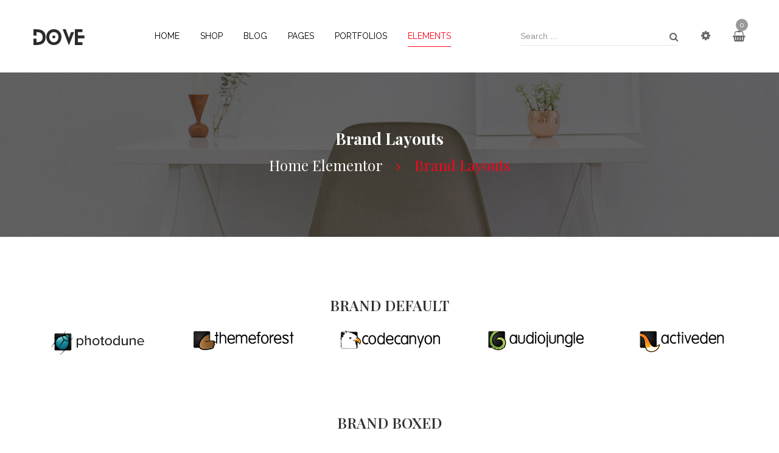

--- FILE ---
content_type: text/html; charset=UTF-8
request_url: https://dove.themeftc.com/brand/
body_size: 54890
content:
<!DOCTYPE html>
<html lang="en-US" class="no-js no-svg">
<head>
	    <meta charset="UTF-8">
    <meta name="viewport" content="width=device-width, initial-scale=1">
    <link rel="profile" href="https://gmpg.org/xfn/11">
    <link rel="icon" href="https://dove.themeftc.com/wp-content/uploads/2021/07/favicon.ico" sizes="32x32" />
<link rel="icon" href="https://dove.themeftc.com/wp-content/uploads/2021/07/favicon.ico" sizes="192x192" />
<link rel="apple-touch-icon" href="https://dove.themeftc.com/wp-content/uploads/2021/07/favicon.ico" />
<meta name="msapplication-TileImage" content="https://dove.themeftc.com/wp-content/uploads/2021/07/favicon.ico" />
				<script>document.documentElement.className = document.documentElement.className + ' yes-js js_active js'</script>
			<script>(function(html){html.className = html.className.replace(/\bno-js\b/,'js')})(document.documentElement);</script>
<title>Brand Layouts &#8211; Dove</title>

<div id="yith-woocompare-preview-bar" class="" style="display: none;">
	<div class="container">
		<header>
			<p>Select at least 2 products<br />to compare</p>
		</header>
		<div class="content">
					</div>
		<footer>
			<a href="https://dove.themeftc.com?action=yith-woocompare-view-table&amp;iframe=yes" class="yith-woocompare-open button ">
				View comparison			</a>
		</footer>
	</div>
</div>
<meta name='robots' content='max-image-preview:large' />
	<style>img:is([sizes="auto" i], [sizes^="auto," i]) { contain-intrinsic-size: 3000px 1500px }</style>
	<link rel='dns-prefetch' href='//fonts.googleapis.com' />
<link href='https://fonts.gstatic.com' crossorigin rel='preconnect' />
<link rel="alternate" type="application/rss+xml" title="Dove &raquo; Feed" href="https://dove.themeftc.com/feed/" />
<link rel="alternate" type="application/rss+xml" title="Dove &raquo; Comments Feed" href="https://dove.themeftc.com/comments/feed/" />
<link rel='stylesheet' id='dashicons-css' href='https://dove.themeftc.com/wp-includes/css/dashicons.css' type='text/css' media='all' />
<style id='dashicons-inline-css' type='text/css'>
[data-font="Dashicons"]:before {font-family: 'Dashicons' !important;content: attr(data-icon) !important;speak: none !important;font-weight: normal !important;font-variant: normal !important;text-transform: none !important;line-height: 1 !important;font-style: normal !important;-webkit-font-smoothing: antialiased !important;-moz-osx-font-smoothing: grayscale !important;}
</style>
<style id='classic-theme-styles-inline-css' type='text/css'>
/**
 * These rules are needed for backwards compatibility.
 * They should match the button element rules in the base theme.json file.
 */
.wp-block-button__link {
	color: #ffffff;
	background-color: #32373c;
	border-radius: 9999px; /* 100% causes an oval, but any explicit but really high value retains the pill shape. */

	/* This needs a low specificity so it won't override the rules from the button element if defined in theme.json. */
	box-shadow: none;
	text-decoration: none;

	/* The extra 2px are added to size solids the same as the outline versions.*/
	padding: calc(0.667em + 2px) calc(1.333em + 2px);

	font-size: 1.125em;
}

.wp-block-file__button {
	background: #32373c;
	color: #ffffff;
	text-decoration: none;
}

</style>
<link rel='stylesheet' id='yith-wcan-shortcodes-css' href='https://dove.themeftc.com/wp-content/plugins/yith-woocommerce-ajax-navigation/assets/css/shortcodes.css' type='text/css' media='all' />
<style id='yith-wcan-shortcodes-inline-css' type='text/css'>
:root{
	--yith-wcan-filters_colors_titles: #434343;
	--yith-wcan-filters_colors_background: #FFFFFF;
	--yith-wcan-filters_colors_accent: #A7144C;
	--yith-wcan-filters_colors_accent_r: 167;
	--yith-wcan-filters_colors_accent_g: 20;
	--yith-wcan-filters_colors_accent_b: 76;
	--yith-wcan-color_swatches_border_radius: 100%;
	--yith-wcan-color_swatches_size: 30px;
	--yith-wcan-labels_style_background: #FFFFFF;
	--yith-wcan-labels_style_background_hover: #A7144C;
	--yith-wcan-labels_style_background_active: #A7144C;
	--yith-wcan-labels_style_text: #434343;
	--yith-wcan-labels_style_text_hover: #FFFFFF;
	--yith-wcan-labels_style_text_active: #FFFFFF;
	--yith-wcan-anchors_style_text: #434343;
	--yith-wcan-anchors_style_text_hover: #A7144C;
	--yith-wcan-anchors_style_text_active: #A7144C;
}
</style>
<link rel='stylesheet' id='jquery-selectBox-css' href='https://dove.themeftc.com/wp-content/plugins/yith-woocommerce-wishlist/assets/css/jquery.selectBox.css' type='text/css' media='all' />
<link rel='stylesheet' id='woocommerce_prettyPhoto_css-css' href='//dove.themeftc.com/wp-content/plugins/woocommerce/assets/css/prettyPhoto.css' type='text/css' media='all' />
<link rel='stylesheet' id='yith-wcwl-main-css' href='https://dove.themeftc.com/wp-content/plugins/yith-woocommerce-wishlist/assets/css/style.css' type='text/css' media='all' />
<style id='yith-wcwl-main-inline-css' type='text/css'>
 :root { --rounded-corners-radius: 16px; --add-to-cart-rounded-corners-radius: 16px; --feedback-duration: 3s } 
 :root { --rounded-corners-radius: 16px; --add-to-cart-rounded-corners-radius: 16px; --feedback-duration: 3s } 
</style>
<style id='global-styles-inline-css' type='text/css'>
:root{--wp--preset--aspect-ratio--square: 1;--wp--preset--aspect-ratio--4-3: 4/3;--wp--preset--aspect-ratio--3-4: 3/4;--wp--preset--aspect-ratio--3-2: 3/2;--wp--preset--aspect-ratio--2-3: 2/3;--wp--preset--aspect-ratio--16-9: 16/9;--wp--preset--aspect-ratio--9-16: 9/16;--wp--preset--color--black: #000000;--wp--preset--color--cyan-bluish-gray: #abb8c3;--wp--preset--color--white: #ffffff;--wp--preset--color--pale-pink: #f78da7;--wp--preset--color--vivid-red: #cf2e2e;--wp--preset--color--luminous-vivid-orange: #ff6900;--wp--preset--color--luminous-vivid-amber: #fcb900;--wp--preset--color--light-green-cyan: #7bdcb5;--wp--preset--color--vivid-green-cyan: #00d084;--wp--preset--color--pale-cyan-blue: #8ed1fc;--wp--preset--color--vivid-cyan-blue: #0693e3;--wp--preset--color--vivid-purple: #9b51e0;--wp--preset--color--strong-magenta: #a156b4;--wp--preset--color--light-grayish-magenta: #d0a5db;--wp--preset--color--very-light-gray: #eee;--wp--preset--color--very-dark-gray: #444;--wp--preset--gradient--vivid-cyan-blue-to-vivid-purple: linear-gradient(135deg,rgba(6,147,227,1) 0%,rgb(155,81,224) 100%);--wp--preset--gradient--light-green-cyan-to-vivid-green-cyan: linear-gradient(135deg,rgb(122,220,180) 0%,rgb(0,208,130) 100%);--wp--preset--gradient--luminous-vivid-amber-to-luminous-vivid-orange: linear-gradient(135deg,rgba(252,185,0,1) 0%,rgba(255,105,0,1) 100%);--wp--preset--gradient--luminous-vivid-orange-to-vivid-red: linear-gradient(135deg,rgba(255,105,0,1) 0%,rgb(207,46,46) 100%);--wp--preset--gradient--very-light-gray-to-cyan-bluish-gray: linear-gradient(135deg,rgb(238,238,238) 0%,rgb(169,184,195) 100%);--wp--preset--gradient--cool-to-warm-spectrum: linear-gradient(135deg,rgb(74,234,220) 0%,rgb(151,120,209) 20%,rgb(207,42,186) 40%,rgb(238,44,130) 60%,rgb(251,105,98) 80%,rgb(254,248,76) 100%);--wp--preset--gradient--blush-light-purple: linear-gradient(135deg,rgb(255,206,236) 0%,rgb(152,150,240) 100%);--wp--preset--gradient--blush-bordeaux: linear-gradient(135deg,rgb(254,205,165) 0%,rgb(254,45,45) 50%,rgb(107,0,62) 100%);--wp--preset--gradient--luminous-dusk: linear-gradient(135deg,rgb(255,203,112) 0%,rgb(199,81,192) 50%,rgb(65,88,208) 100%);--wp--preset--gradient--pale-ocean: linear-gradient(135deg,rgb(255,245,203) 0%,rgb(182,227,212) 50%,rgb(51,167,181) 100%);--wp--preset--gradient--electric-grass: linear-gradient(135deg,rgb(202,248,128) 0%,rgb(113,206,126) 100%);--wp--preset--gradient--midnight: linear-gradient(135deg,rgb(2,3,129) 0%,rgb(40,116,252) 100%);--wp--preset--font-size--small: 12px;--wp--preset--font-size--medium: 20px;--wp--preset--font-size--large: 36px;--wp--preset--font-size--x-large: 42px;--wp--preset--font-size--normal: 14px;--wp--preset--font-size--huge: 48px;--wp--preset--spacing--20: 0.44rem;--wp--preset--spacing--30: 0.67rem;--wp--preset--spacing--40: 1rem;--wp--preset--spacing--50: 1.5rem;--wp--preset--spacing--60: 2.25rem;--wp--preset--spacing--70: 3.38rem;--wp--preset--spacing--80: 5.06rem;--wp--preset--shadow--natural: 6px 6px 9px rgba(0, 0, 0, 0.2);--wp--preset--shadow--deep: 12px 12px 50px rgba(0, 0, 0, 0.4);--wp--preset--shadow--sharp: 6px 6px 0px rgba(0, 0, 0, 0.2);--wp--preset--shadow--outlined: 6px 6px 0px -3px rgba(255, 255, 255, 1), 6px 6px rgba(0, 0, 0, 1);--wp--preset--shadow--crisp: 6px 6px 0px rgba(0, 0, 0, 1);}:where(.is-layout-flex){gap: 0.5em;}:where(.is-layout-grid){gap: 0.5em;}body .is-layout-flex{display: flex;}.is-layout-flex{flex-wrap: wrap;align-items: center;}.is-layout-flex > :is(*, div){margin: 0;}body .is-layout-grid{display: grid;}.is-layout-grid > :is(*, div){margin: 0;}:where(.wp-block-columns.is-layout-flex){gap: 2em;}:where(.wp-block-columns.is-layout-grid){gap: 2em;}:where(.wp-block-post-template.is-layout-flex){gap: 1.25em;}:where(.wp-block-post-template.is-layout-grid){gap: 1.25em;}.has-black-color{color: var(--wp--preset--color--black) !important;}.has-cyan-bluish-gray-color{color: var(--wp--preset--color--cyan-bluish-gray) !important;}.has-white-color{color: var(--wp--preset--color--white) !important;}.has-pale-pink-color{color: var(--wp--preset--color--pale-pink) !important;}.has-vivid-red-color{color: var(--wp--preset--color--vivid-red) !important;}.has-luminous-vivid-orange-color{color: var(--wp--preset--color--luminous-vivid-orange) !important;}.has-luminous-vivid-amber-color{color: var(--wp--preset--color--luminous-vivid-amber) !important;}.has-light-green-cyan-color{color: var(--wp--preset--color--light-green-cyan) !important;}.has-vivid-green-cyan-color{color: var(--wp--preset--color--vivid-green-cyan) !important;}.has-pale-cyan-blue-color{color: var(--wp--preset--color--pale-cyan-blue) !important;}.has-vivid-cyan-blue-color{color: var(--wp--preset--color--vivid-cyan-blue) !important;}.has-vivid-purple-color{color: var(--wp--preset--color--vivid-purple) !important;}.has-black-background-color{background-color: var(--wp--preset--color--black) !important;}.has-cyan-bluish-gray-background-color{background-color: var(--wp--preset--color--cyan-bluish-gray) !important;}.has-white-background-color{background-color: var(--wp--preset--color--white) !important;}.has-pale-pink-background-color{background-color: var(--wp--preset--color--pale-pink) !important;}.has-vivid-red-background-color{background-color: var(--wp--preset--color--vivid-red) !important;}.has-luminous-vivid-orange-background-color{background-color: var(--wp--preset--color--luminous-vivid-orange) !important;}.has-luminous-vivid-amber-background-color{background-color: var(--wp--preset--color--luminous-vivid-amber) !important;}.has-light-green-cyan-background-color{background-color: var(--wp--preset--color--light-green-cyan) !important;}.has-vivid-green-cyan-background-color{background-color: var(--wp--preset--color--vivid-green-cyan) !important;}.has-pale-cyan-blue-background-color{background-color: var(--wp--preset--color--pale-cyan-blue) !important;}.has-vivid-cyan-blue-background-color{background-color: var(--wp--preset--color--vivid-cyan-blue) !important;}.has-vivid-purple-background-color{background-color: var(--wp--preset--color--vivid-purple) !important;}.has-black-border-color{border-color: var(--wp--preset--color--black) !important;}.has-cyan-bluish-gray-border-color{border-color: var(--wp--preset--color--cyan-bluish-gray) !important;}.has-white-border-color{border-color: var(--wp--preset--color--white) !important;}.has-pale-pink-border-color{border-color: var(--wp--preset--color--pale-pink) !important;}.has-vivid-red-border-color{border-color: var(--wp--preset--color--vivid-red) !important;}.has-luminous-vivid-orange-border-color{border-color: var(--wp--preset--color--luminous-vivid-orange) !important;}.has-luminous-vivid-amber-border-color{border-color: var(--wp--preset--color--luminous-vivid-amber) !important;}.has-light-green-cyan-border-color{border-color: var(--wp--preset--color--light-green-cyan) !important;}.has-vivid-green-cyan-border-color{border-color: var(--wp--preset--color--vivid-green-cyan) !important;}.has-pale-cyan-blue-border-color{border-color: var(--wp--preset--color--pale-cyan-blue) !important;}.has-vivid-cyan-blue-border-color{border-color: var(--wp--preset--color--vivid-cyan-blue) !important;}.has-vivid-purple-border-color{border-color: var(--wp--preset--color--vivid-purple) !important;}.has-vivid-cyan-blue-to-vivid-purple-gradient-background{background: var(--wp--preset--gradient--vivid-cyan-blue-to-vivid-purple) !important;}.has-light-green-cyan-to-vivid-green-cyan-gradient-background{background: var(--wp--preset--gradient--light-green-cyan-to-vivid-green-cyan) !important;}.has-luminous-vivid-amber-to-luminous-vivid-orange-gradient-background{background: var(--wp--preset--gradient--luminous-vivid-amber-to-luminous-vivid-orange) !important;}.has-luminous-vivid-orange-to-vivid-red-gradient-background{background: var(--wp--preset--gradient--luminous-vivid-orange-to-vivid-red) !important;}.has-very-light-gray-to-cyan-bluish-gray-gradient-background{background: var(--wp--preset--gradient--very-light-gray-to-cyan-bluish-gray) !important;}.has-cool-to-warm-spectrum-gradient-background{background: var(--wp--preset--gradient--cool-to-warm-spectrum) !important;}.has-blush-light-purple-gradient-background{background: var(--wp--preset--gradient--blush-light-purple) !important;}.has-blush-bordeaux-gradient-background{background: var(--wp--preset--gradient--blush-bordeaux) !important;}.has-luminous-dusk-gradient-background{background: var(--wp--preset--gradient--luminous-dusk) !important;}.has-pale-ocean-gradient-background{background: var(--wp--preset--gradient--pale-ocean) !important;}.has-electric-grass-gradient-background{background: var(--wp--preset--gradient--electric-grass) !important;}.has-midnight-gradient-background{background: var(--wp--preset--gradient--midnight) !important;}.has-small-font-size{font-size: var(--wp--preset--font-size--small) !important;}.has-medium-font-size{font-size: var(--wp--preset--font-size--medium) !important;}.has-large-font-size{font-size: var(--wp--preset--font-size--large) !important;}.has-x-large-font-size{font-size: var(--wp--preset--font-size--x-large) !important;}
:where(.wp-block-post-template.is-layout-flex){gap: 1.25em;}:where(.wp-block-post-template.is-layout-grid){gap: 1.25em;}
:where(.wp-block-columns.is-layout-flex){gap: 2em;}:where(.wp-block-columns.is-layout-grid){gap: 2em;}
:root :where(.wp-block-pullquote){font-size: 1.5em;line-height: 1.6;}
</style>
<link rel='stylesheet' id='ftc-element-css' href='https://dove.themeftc.com/wp-content/plugins/themeftc-for-elementor/assets/css/default.css' type='text/css' media='all' />
<link rel='stylesheet' id='ftc-dove-element-css' href='https://dove.themeftc.com/wp-content/plugins/themeftc-for-elementor/assets/css/dove.css' type='text/css' media='all' />
<link rel='stylesheet' id='ftc-responsive-element-css' href='https://dove.themeftc.com/wp-content/plugins/themeftc-for-elementor/assets/css/ftc-responsive.css' type='text/css' media='all' />
<link rel='stylesheet' id='ftc-dove-header-element-css' href='https://dove.themeftc.com/wp-content/plugins/themeftc-for-elementor/assets/css/dove-header.css' type='text/css' media='all' />
<link rel='stylesheet' id='ftc-style-default-element-css' href='https://dove.themeftc.com/wp-content/plugins/themeftc-for-elementor/assets/css/style-default.css' type='text/css' media='all' />
<link rel='stylesheet' id='woocommerce-layout-css' href='https://dove.themeftc.com/wp-content/plugins/woocommerce/assets/css/woocommerce-layout.css' type='text/css' media='all' />
<link rel='stylesheet' id='woocommerce-smallscreen-css' href='https://dove.themeftc.com/wp-content/plugins/woocommerce/assets/css/woocommerce-smallscreen.css' type='text/css' media='only screen and (max-width: 768px)' />
<link rel='stylesheet' id='woocommerce-general-css' href='https://dove.themeftc.com/wp-content/plugins/woocommerce/assets/css/woocommerce.css' type='text/css' media='all' />
<style id='woocommerce-inline-inline-css' type='text/css'>
.woocommerce form .form-row .required { visibility: visible; }
</style>
<link rel='stylesheet' id='brands-styles-css' href='https://dove.themeftc.com/wp-content/plugins/woocommerce/assets/css/brands.css' type='text/css' media='all' />
<link rel='stylesheet' id='select2-css' href='https://dove.themeftc.com/wp-content/plugins/woocommerce/assets/css/select2.css' type='text/css' media='all' />
<link rel='stylesheet' id='jquery-fixedheadertable-style-css' href='https://dove.themeftc.com/wp-content/plugins/yith-woocommerce-compare/assets/css/jquery.dataTables.css' type='text/css' media='all' />
<link rel='stylesheet' id='yith_woocompare_page-css' href='https://dove.themeftc.com/wp-content/plugins/yith-woocommerce-compare/assets/css/compare.css' type='text/css' media='all' />
<link rel='stylesheet' id='yith-woocompare-widget-css' href='https://dove.themeftc.com/wp-content/plugins/yith-woocommerce-compare/assets/css/widget.css' type='text/css' media='all' />
<link rel='stylesheet' id='dokan-style-css' href='https://dove.themeftc.com/wp-content/plugins/dokan-lite/assets/css/style.css' type='text/css' media='all' />
<link rel='stylesheet' id='dokan-modal-css' href='https://dove.themeftc.com/wp-content/plugins/dokan-lite/assets/vendors/izimodal/iziModal.min.css' type='text/css' media='all' />
<link rel='stylesheet' id='dokan-fontawesome-css' href='https://dove.themeftc.com/wp-content/plugins/dokan-lite/assets/vendors/font-awesome/css/font-awesome.min.css' type='text/css' media='all' />
<link rel='stylesheet' id='mm_icomoon-css' href='https://dove.themeftc.com/wp-content/plugins/mega_main_menu/framework/src/css/icomoon.css' type='text/css' media='all' />
<link rel='stylesheet' id='mmm_mega_main_menu-css' href='https://dove.themeftc.com/wp-content/plugins/mega_main_menu/src/css/cache.skin.css' type='text/css' media='all' />
<link rel='stylesheet' id='rtwpvs-css' href='https://dove.themeftc.com/wp-content/plugins/woo-product-variation-swatches/assets/css/rtwpvs.css' type='text/css' media='all' />
<style id='rtwpvs-inline-css' type='text/css'>
        
            .rtwpvs-term:not(.rtwpvs-radio-term) {
                width: 30px;
                height: 30px;
            }

            .rtwpvs-squared .rtwpvs-button-term {
                min-width: 30px;
            }

            .rtwpvs-button-term span {
                font-size: 16px;
            }

            
            
                        .rtwpvs.rtwpvs-attribute-behavior-blur .rtwpvs-term:not(.rtwpvs-radio-term).disabled::before,
            .rtwpvs.rtwpvs-attribute-behavior-blur .rtwpvs-term:not(.rtwpvs-radio-term).disabled::after,
            .rtwpvs.rtwpvs-attribute-behavior-blur .rtwpvs-term:not(.rtwpvs-radio-term).disabled:hover::before,
            .rtwpvs.rtwpvs-attribute-behavior-blur .rtwpvs-term:not(.rtwpvs-radio-term).disabled:hover::after {
                background: #ff0000 !important;
            }

                                    .rtwpvs.rtwpvs-attribute-behavior-blur .rtwpvs-term:not(.rtwpvs-radio-term).disabled img,
            .rtwpvs.rtwpvs-attribute-behavior-blur .rtwpvs-term:not(.rtwpvs-radio-term).disabled span,
            .rtwpvs.rtwpvs-attribute-behavior-blur .rtwpvs-term:not(.rtwpvs-radio-term).disabled:hover img,
            .rtwpvs.rtwpvs-attribute-behavior-blur .rtwpvs-term:not(.rtwpvs-radio-term).disabled:hover span {
                opacity: 0.3;
            }

                    
		
</style>
<link rel='stylesheet' id='rtwpvs-tooltip-css' href='https://dove.themeftc.com/wp-content/plugins/woo-product-variation-swatches/assets/css/rtwpvs-tooltip.css' type='text/css' media='all' />
<link rel='stylesheet' id='jquery-ui-style-css' href='https://dove.themeftc.com/wp-content/plugins/woocommerce/assets/css/jquery-ui/jquery-ui.min.css' type='text/css' media='all' />
<link rel='stylesheet' id='wcfm_fa_icon_css-css' href='https://dove.themeftc.com/wp-content/plugins/wc-frontend-manager/assets/fonts/font-awesome/css/wcfmicon.min.css' type='text/css' media='all' />
<link rel='stylesheet' id='wcfm_core_css-css' href='https://dove.themeftc.com/wp-content/plugins/wc-frontend-manager/assets/css/min/wcfm-style-core.css' type='text/css' media='all' />
<link rel='stylesheet' id='elementor-icons-css' href='https://dove.themeftc.com/wp-content/plugins/elementor/assets/lib/eicons/css/elementor-icons.css' type='text/css' media='all' />
<link rel='stylesheet' id='elementor-frontend-css' href='https://dove.themeftc.com/wp-content/plugins/elementor/assets/css/frontend.css' type='text/css' media='all' />
<link rel='stylesheet' id='elementor-post-55872-css' href='https://dove.themeftc.com/wp-content/uploads/elementor/css/post-55872.css' type='text/css' media='all' />
<link rel='stylesheet' id='widget-spacer-css' href='https://dove.themeftc.com/wp-content/plugins/elementor/assets/css/widget-spacer.min.css' type='text/css' media='all' />
<link rel='stylesheet' id='widget-heading-css' href='https://dove.themeftc.com/wp-content/plugins/elementor/assets/css/widget-heading.min.css' type='text/css' media='all' />
<link rel='stylesheet' id='elementor-post-4485-css' href='https://dove.themeftc.com/wp-content/uploads/elementor/css/post-4485.css' type='text/css' media='all' />
<link rel='stylesheet' id='pe-icon-7-stroke-css' href='https://dove.themeftc.com/wp-content/themes/dove/assets/css/pe-icon-7-stroke.css' type='text/css' media='all' />
<link rel='stylesheet' id='gg-playfair-display-css' href='//fonts.googleapis.com/css?family=Playfair+Display%3A300%2C400%2C500%2C600%2C700%2C800%2C900%26subset%3Dlatin%2Clatin-ext' type='text/css' media='all' />
<link rel='stylesheet' id='gg-raleway-css' href='//fonts.googleapis.com/css?family=Raleway%3A300%2C400%2C500%2C600%2C700%2C800%2C900%26subset%3Dlatin%2Clatin-ext' type='text/css' media='all' />
<link rel='stylesheet' id='gg-lato-css' href='//fonts.googleapis.com/css?family=Lato%3A300%2C400%2C500%2C600%2C700%2C800%2C900%26subset%3Dlatin%2Clatin-ext' type='text/css' media='all' />
<link rel='stylesheet' id='font-awesome-css' href='https://dove.themeftc.com/wp-content/themes/dove/assets/css/font-awesome.css' type='text/css' media='all' />
<link rel='stylesheet' id='simple-line-icons-css' href='https://dove.themeftc.com/wp-content/themes/dove/assets/css/simple-line-icons.css' type='text/css' media='all' />
<link rel='stylesheet' id='ftc-prettyphoto-css' href='https://dove.themeftc.com/wp-content/themes/dove/assets/css/prettyphoto.css' type='text/css' media='all' />
<link rel='stylesheet' id='owl.carousel-css' href='https://dove.themeftc.com/wp-content/themes/dove/assets/css/owl.carousel.min.css' type='text/css' media='all' />
<link rel='stylesheet' id='ftc-fonts-css' href='https://fonts.googleapis.com/css?family=Dosis%3A300%2C400%2C500%2C600%2C700' type='text/css' media='all' />
<link rel='stylesheet' id='ftc-style-css' href='https://dove.themeftc.com/wp-content/themes/dove/style.css' type='text/css' media='all' />
<style id='ftc-style-inline-css' type='text/css'>
	

/*
1. FONT FAMILY
2. GENERAL COLORS
*/


/* ============= 1. FONT FAMILY ============== */

html, 
body,
.widget-title.title_sub,.newletter_sub_input .button.button-secondary,
.home1-blog .blogs .item .entry-header > .title_sub a ,
.home-testi .ftc-sb-testimonial .test-content .test_name a,
.ftc-sb-testimonial .test-content .test_byline,
.ftc-portfolio-wrapper .filter-bar li,
.home-products .woocommerce .product.product-wrapper .item-description > .product-name a,
.featured-home5 .woocommerce .product.product-wrapper .item-description > .product-name a,
.widget-container.widget_text .widget-title-wrapper .widget-title,
.woocommerce div.product .product_title,
footer .widget ul.menu-home li a,
.product-img-home h3.txt-img-product,
body .widget-container.ftc-blogs-widget .post_list_widget .post-title,
.info-category h3.title_sub.entry-title a.post-title.title_sub,
.related-posts .content-meta .entry-title a,
.h10-banner1right .text1 p,
.h10-banner2left .text1 p,
.instagram-text .instagram-17a p,
.newsletter-h17 .text1 p,
.ft-home16 .Footer-Middle-kiko1 .widget-title,
.instagram-text .text1-h14 p,
.footer-center-h14 .right-h9 .text1 p,
.footer-center-h14 .left-h9 .text3 p,
.post-info .wpb_wrapper p,
.footer-bottom-h18-ele ul li span.elementor-icon-list-text,
.part4-h21 .ftc-image-content .bn-text h3,
.part4-h21 .ftc-image-content .bn-text h5,
.ftc-element-testimonial .title-testi-slider h2 p,
.ftc_products_slider.style_5 .woocommerce .product .item-description > .price span.amount,
.text-h1-ele.elementor-widget-heading .elementor-heading-title,
.footer-top-h18-ele .ft-h18-center .text-all h1.text1,
.part8-ele .elementor-widget-icon-box .elementor-icon-box-content .elementor-icon-box-title,
.text-bottom .elementor-widget-heading .elementor-heading-title,
.part7-ele .brands .ftc-element-brand .title-brand-slider h2 p,
.blogs-slider.style_3 .blogs-slider .inner-wrap .post-text h4 a,
.ftc-image-content.style_2 .ftc-image-caption .bn-text,
.part2-h21 .elementor-col-33 .ftc-element-image .ftc-image-content .bn-text h3,
.part2-h21 .elementor-col-33 .ftc-element-image .ftc-image-content .bn-text h5,
.home-letter h1
{
  font-family: Playfair Display;
}
.info-open,
.mega_main_menu.primary ul li .mega_dropdown > li.sub-style > ul.mega_dropdown,
.mega_main_menu li.multicolumn_dropdown > .mega_dropdown > li .mega_dropdown > li,
.mega_main_menu.primary ul li .mega_dropdown > li > .item_link .link_text,
.info-open,
.info-phone,
.ftc-sb-account .ftc-account > a,
.ftc-sb-account,
.my-wishlist-wrapper *,
.dropdown-button span > span,
body p,
.wishlist-empty,
div.product .social-sharing li a,
.ftc-search form,
.ftc-shop-cart,
.conditions-box,
.item-description .title_sub,
.item-description .price,
.test-content .content,
.test-content .byline,
.widget-container ul.product-categories ul.children li a,
.ftc-product-category ul.tabs li span.title,
.woocommerce-pagination,
.woocommerce-result-count,
.woocommerce .products.list .product h3.product-name > a,
.woocommerce-page .products.list .product h3.product-name > a,
.woocommerce .products.list .product .price .amount,
.woocommerce-page .products.list .product .price .amount,
.products.list .product-short-meta.list,
div.product .single_variation_wrap .amount,
div.product div[itemprop="offers"] .price .amount,
.orderby-title,
.blogs .excerpt,
.blog .entry-info .entry-summary .short-content,
.single-post .entry-info .entry-summary .short-content,
.single-post article .post-info .info-category,
.single-post article .post-info .info-category,
#comments .comments-title,
#comments .comment-metadata a,
.post-navigation .nav-previous,
.post-navigation .nav-next,
.woocommerce-review-link,
.ftc_feature_info,
.woocommerce div.product p.stock,
.woocommerce div.product .summary div[itemprop="description"],
.woocommerce div.product p.price,
.woocommerce div.product .woocommerce-tabs .panel,
.woocommerce div.product form.cart .group_table td.label,
.woocommerce div.product form.cart .group_table td.price,
footer,
footer a,
.blogs article .image-eff:before,
.header-layout5 .mega_main_menu.primary > .menu_holder > .menu_inner > ul > li > .item_link .link_text,
.header-layout3 .mega_main_menu.primary > .menu_holder > .menu_inner > ul > li > .item_link .link_text,
.header-layout4 .mega_main_menu.primary > .menu_holder > .menu_inner > ul > li > .item_link .link_text,
.header-layout6 .mega_main_menu.primary > .menu_holder > .menu_inner > ul > li > .item_link .link_text,
.wpb-js-composer .product-tab .vc_tta-container .vc_tta.vc_general .vc_tta-tabs-list li a span,
.home1-blog .ftc-sb-blogs .content-meta .wrp-time-info .date-time.date-time-meta,
.cookies-info-text,
.mega_main_menu.primary ul li .mega_dropdown > li.sub-style > .item_link .link_text,
.ftc-portfolio-wrapper .load-more-wrapper .button,
.home-testi-home5 .ftc-sb-testimonial .test-content .test_byline,
.blog-home.blog5 .ftc-sb-blogs .content-meta .wrp-time-info .date-time,
.home-letter .mailchimp_sub_input:last-child button.submit,
.off-canvas-cart-title,
.newsletterpopup .sub-form .mailchimp_sub_input button.submit,
.widget-container.ftc-product-categories-widget ul.product-categories li a,
.header-layout15 .mega_main_menu.primary > .menu_holder > .menu_inner > ul > li > .item_link .link_text,
.widget-container.widget_categories > ul >li a,
.banner-v1.h10-off.h17 .ftc-countdown .counter-wrapper > div .countdown-meta,
.h10-banner .ftc-sb-button a.ftc-button,
.home-products.h15 .woocommerce .product.product-wrapper .meta_info span.ftc-note,
.product-tab.h17 .products-top .ftc-product.product h4 a,
.product-tab.h17 .woocommerce .ftc-slider .products .product h4 a,
.product-tab-h1 .ftc-product-tabs .tab-title .title,
.banner-top-h18 .ftc-element-image .ftc-image-content h1.text1,
.banner-top-h18 .ftc-element-image .ftc-image-content a button,
.banner-top-h18 .ftc-element-image .ftc-image-content h2.text2,
.banner-top-h18 .ftc-element-image .ftc-image-content h1.text2,
.banner-top-h18 .ftc-element-image .ftc-image-content h1.text3,
.banner-top-h18 .ftc-element-image .ftc-image-content h2.text3,
.banner-top-h18 .ftc-element-image .ftc-image-content h2.text4,
.banner-center-h18 .ftc-element-image .ftc-image-content h1.text1,
.banner-center-h18 .ftc-element-image .ftc-image-content h2.text2,
.product-h18-ele .product-top .elementor-col-50.left .ftc-image-content h1.img1-pro-h18,
.product-h18-ele .product-top .elementor-col-50.left .ftc-image-content a button,
.header-layout18 .nav-right .ftc-my-wishlist a.tini-wishlist,
.header-layout19 .nav-right .ftc-my-wishlist a.tini-wishlist,
.header-layout19 .ftc-sb-language a.ftc_lang, 
.header-layout19 .header-currency a.ftc-currency-selector,
.product-h18-ele .product-top .elementor-col-50.left .ftc-image-content h1.img1-pro-h18,
.blogs-slider.style_3 .blogs-slider .inner-wrap .post-text .meta span,
.ftc-element-testimonial.style_3 .item.testimonial-content .infomation,
.ftc-element-testimonial.style_3 .item.testimonial-content .byline,
.header-layout18 .header-currency a, 
.header-layout18 .ftc-sb-language a,
.banner-center-h19 .ftc-element-image .ftc-image-content h2.text1,
.banner-center-h19 .ftc-element-image .ftc-image-content h3.text2,
.header-layout23 .mega_main_menu.primary > .menu_holder > .menu_inner > ul > li > .item_link .link_text,
.blogs article a.gallery .owl-item:after
{
  font-family: Raleway;
}






body,
.site-footer,
.woocommerce div.product form.cart .group_table td.label,
.woocommerce .product .conditions-box span,
.item-description .meta_info .button-in.wishlist a, .item-description .meta_info .button-in.compare a,
ul.product_list_widget li > a, h3.product-name > a,
h3.product-name, 
.detail-nav-summary a .product-detail-nav span,
.info-company li i,
.social-icons span.ftc-tooltip.button-tooltip:before,
.widget-container ul.product-categories ul.children li,
.tagcloud a,
.details_thumbnails .owl-nav > div:before,
div.product .summary .yith-wcwl-add-to-wishlist a:before,
.pp_woocommerce div.product .summary .compare:before,
.woocommerce div.product .summary .compare:before,
.woocommerce-page div.product .summary .compare:before,
.woocommerce #content div.product .summary .compare:before,
.woocommerce-page #content div.product .summary .compare:before,
.woocommerce div.product form.cart .variations label,
.woocommerce-page div.product form.cart .variations label,
.pp_woocommerce div.product form.cart .variations label,
.ftc-product-category ul.tabs li span.title,
blockquote,
.ftc-number h3.ftc_number_meta,
.woocommerce .widget_price_filter .price_slider_amount,
.wishlist-empty,
.woocommerce div.product form.cart .button,
.woocommerce table.wishlist_table,
.woocommerce div.product .summary .woocommerce-product-details__short-description p,
p
{
    font-size: 14px;
}
/* ========== 2. GENERAL COLORS ========== */
/* ========== Primary color ========== */


.header-currency:hover .ftc-currency > a,
.ftc-sb-language:hover li .ftc_lang,
.woocommerce a.remove:hover,
.ftc_shopping_form .ftc_cart_check > a.button.btn_cart:hover,
.my-wishlist-wrapper a:hover,
.ftc-sb-account .ftc-account > a:hover,
.header-currency .ftc-currency ul li:hover,
.dropdown-button span:hover,
body.wpb-js-composer .vc_general.vc_tta-tabs .vc_tta-tab.vc_active > a,
body.wpb-js-composer .vc_general.vc_tta-tabs .vc_tta-tab > a:hover,
body.wpb-js-composer .summary .vc_general.vc_tta-tabs .vc_tta-tab.active > a,       
.mega_main_menu.primary .mega_dropdown > li > .item_link:hover *,
.mega_main_menu.primary .mega_dropdown > li.current-menu-item > .item_link *,       
.woocommerce .products .product .price,
.woocommerce div.product p.price,
.woocommerce div.product span.price,
.woocommerce .products .star-rating,
.woocommerce-page .products .star-rating,
.star-rating:before,
div.product div[itemprop="offers"] .price .amount,
div.product .single_variation_wrap .amount,
.pp_woocommerce .star-rating:before,
.woocommerce .star-rating:before,
.woocommerce-page .star-rating:before,
.woocommerce-product-rating .star-rating span,
ins .amount,
.ftc-meta-widget .price ins,
.ftc-meta-widget .star-rating,
.ul-style.circle li:before,
.woocommerce form .form-row .required,
.blogs .comment-count i,
.blog .comment-count i,
.single-post .comment-count i,
.single-post article .post-info .info-category,
.single-post article .post-info .info-category .cat-links a,
.single-post article .post-info .info-category .vcard.author a,
.breadcrumb-title .breadcrumbs-container,
.breadcrumb-title .breadcrumbs-container a:hover,
.ftc-meta-widget.item-description .meta_info a:hover,
.ftc-meta-widget.item-description .meta_info .yith-wcwl-add-to-wishlist a:hover,
.grid_list_nav a.active,
.shortcode-icon .vc_icon_element.vc_icon_element-outer .vc_icon_element-inner.vc_icon_element-color-orange .vc_icon_element-icon,
.comment-reply-link .icon,
body table.compare-list tr.remove td > a .remove:hover:before,
a:hover,
a:focus,
.vc_toggle_title h4:hover,
.vc_toggle_title h4:before,
.blogs article h3.title_sub a:hover,
.ftc-tiny-account-wrapper::before, #ftc_language > ul > li::before, .header-currency .ftc-currency::before,
.mega_main_menu.primary ul li .mega_dropdown > li.sub-style > .item_link .link_text:hover,
.ftc-sb-testimonial .test-content .name a,
.header_center strong,
.woocommerce-page nav.woocommerce-pagination ul li span.current,
.woocommerce ul.product_list_widget .price .amount,
h3.product-name > a:hover,
.ftc-shop-cart .price .amount,
#ftc_search_drop ul li .price .amount,
.woocommerce nav.woocommerce-pagination ul li a:hover, 
.woocommerce-page nav.woocommerce-pagination ul li a:hover,
.woocommerce nav.woocommerce-pagination ul li a.next:hover, 
.woocommerce-page nav.woocommerce-pagination ul li a.next:hover,
.woocommerce nav.woocommerce-pagination ul li a.prev:hover, .woocommerce-page nav.woocommerce-pagination ul li a.prev:hover,
.woocommerce div.product .woocommerce-tabs ul.tabs li.active a,
.woocommerce div.product .woocommerce-tabs ul.tabs li a:hover,
h4.product-name > a:hover,
.blogs .item h3.title_sub a:hover,
.woocommerce .products .star-rating.no-rating,
.woocommerce-page .products .star-rating.no-rating,
body .orderby .dropdown > li > a:hover,
body.wpb-js-composer .vc_general.vc_tta-tabs .vc_tta-tabs-container .vc_tta-tabs-list .vc_tta-tab.vc_active > a span, 
body.wpb-js-composer .vc_general.vc_tta-tabs .vc_tta-tabs-container .vc_tta-tabs-list .vc_tta-tab.vc_active > a:hover span,
body.wpb-js-composer .vc_general.vc_tta-tabs .vc_tta-tab.vc_active > a, 
body.wpb-js-composer .vc_general.vc_tta-tabs .vc_tta-tab > a:hover,
body .owl-nav > div.owl-prev:hover:before, body .owl-nav > div.owl-next:hover:before,
#colophon .copyright > p > a:hover, #colophon .info-phone a:hover, #colophon .info-address a:hover, #colophon .info-sitemap a:hover,
#colophon .wrp-list ul>li > a:hover,
.ftc-sb-testimonial .test-content .test_name a,
body .ftc-sb-testimonial .owl-nav > div.owl-prev:hover:before, body .ftc-sb-testimonial .owl-nav > div.owl-next:hover:before,
.blogs .item .entry-header > .title_sub a:hover,
.item .content-meta a.button-readmore,
.ftc-sb-blogs .content-meta .wrp-time-info .byline a:hover,
.woocommerce div.product .woocommerce-tabs ul.tabs li.active a:after,
body .owl-nav > div:hover:before,
body rs-module-wrap .tparrows.tp-leftarrow:before,
body rs-module-wrap .tparrows.tp-rightarrow:before,
.ftc-shop-cart:hover .ftc-shoppping-cart .ftc_cart:before,
.woocommerce div.product-type-grouped div.summary .group_table .price > span,
.woocommerce div.product-type-grouped div.summary .group_table .price> ins span,
.widget-container ul > li a:hover,
.ftc-shop-cart:hover .ftc-shoppping-cart .ftc_cart:before,
.item .content-meta a.button-readmore,
.ftc-feature .ftc_feature_content h3 a:hover,
body .vc_tta.vc_tta-accordion .vc_tta-panel.active .vc_tta-panel-title > a, body .vc_tta.vc_tta-accordion .vc_tta-panel .vc_tta-panel-title > a:hover, body div.pp_details a.pp_close:hover:before,
.woocommerce .widget_layered_nav ul li a:hover,
body .post-info .entry-bottom .caftc-link .cat-links a, body .post-info .entry-bottom .vcard.author a,
.pp_woocommerce div.product div.summary .price ins span, .pp_woocommerce div.product div.summary .price > span,
body .vc_tta.vc_tta-accordion .vc_tta-panel.active .vc_tta-controls-icon:before,
body .mega_main_menu.primary ul .mega_dropdown > li > .item_link:focus,
.post-info .entry-info .title_sub:hover,
.post-info .entry-info .entry-bottom .tag-links a,
.pp_woocommerce div.product.product-type-grouped div.summary  > form .group_table td.price ins span, .pp_woocommerce div.product.product-type-grouped div.summary  > form .group_table td.price > span,
.comment-meta a:hover,
.woocommerce .star-rating span,
.ftc_login .login:hover span,
.woocommerce-info::before,
.ftc-breadcrumb .breadcrumb-title .breadcrumbs-container span.current,
.ftc-breadcrumb .breadcrumb-title .breadcrumbs-container,
.newsletterpopup .close-popup:after,
label.title-popup,.footer-mobile i,
p.item-info.fa.fa-envelope-o a:hover,
.ftc-sb-blogs .content-meta .wrp-time-info .byline:hover,
.widget-container ul > li.cat-item:hover,
.widget-container.ftc-blogs-widget .post_list_widget .post-meta .author:hover,
 .ftc-product-video-button .watch-video:hover,
 .header-layout5 .mega_main_menu.primary .mega_main_menu_ul> li > .item_link:hover .link_text,
 .header-layout5 .mega_main_menu.primary .mega_main_menu_ul> li > .item_link:focus .link_text,
 .header-layout5 .mega_main_menu.primary .mega_main_menu_ul > .current-menu-ancestor > .item_link > .link_content > .link_text,
 .header-layout5 .mega_main_menu.primary li.default_dropdown > .mega_dropdown > .menu-item > .item_link:hover:before,
 .header-layout3 .mega_main_menu.primary .mega_main_menu_ul> li > .item_link:hover .link_text,
 .header-layout3 .mega_main_menu.primary .mega_main_menu_ul> li > .item_link:focus .link_text,
 .header-layout3 .mega_main_menu.primary .mega_main_menu_ul > .current-menu-ancestor > .item_link > .link_content > .link_text,
 .header-layout3 .mega_main_menu.primary li.default_dropdown > .mega_dropdown > .menu-item > .item_link:hover:before,
 .header-layout4 .mega_main_menu.primary .mega_main_menu_ul> li > .item_link:hover .link_text,
 .header-layout4 .mega_main_menu.primary .mega_main_menu_ul> li > .item_link:focus .link_text,
 .header-layout4 .mega_main_menu.primary .mega_main_menu_ul > .current-menu-ancestor > .item_link > .link_content > .link_text,
 .header-layout4 .mega_main_menu.primary li.default_dropdown > .mega_dropdown > .menu-item > .item_link:hover:before,
 .header-layout6 .mega_main_menu.primary .mega_main_menu_ul> li > .item_link:hover .link_text,
 .header-layout6 .mega_main_menu.primary .mega_main_menu_ul> li > .item_link:focus .link_text,
 .header-layout6 .mega_main_menu.primary .mega_main_menu_ul > .current-menu-ancestor > .item_link > .link_content > .link_text,
 .header-layout6 .mega_main_menu.primary li.default_dropdown > .mega_dropdown > .menu-item > .item_link:hover:before,
 .header-layout15 .mega_main_menu.primary .mega_main_menu_ul> li > .item_link:hover .link_text,
 .header-layout15 .mega_main_menu.primary .mega_main_menu_ul> li > .item_link:focus .link_text,
 .header-layout15 .mega_main_menu.primary .mega_main_menu_ul > .current-menu-ancestor > .item_link > .link_content > .link_text,
 .header-layout15 .mega_main_menu.primary li.default_dropdown > .mega_dropdown > .menu-item > .item_link:hover:before,
 .product-tab .woocommerce .product.product-wrapper .item-description .meta_info > .add-to-cart a span,
 .bestseller-kiko .woocommerce .product.product-wrapper .item-description .meta_info > .add-to-cart a span,
 .ftc-footer .bottom-ft .copy-com a,
 .widget .Footer-Middle-kiko1 ul li a:hover,
 .header-layout5 .dropdown-button span:hover:before,
 .header-layout5 .mega_main_menu_ul > .menu-item-has-children.current-menu-item > .item_link:after,
.header-layout5 .mega_main_menu_ul > .current-menu-ancestor > .item_link:after,
.header-layout5 .mega_main_menu_ul .menu-item-has-children> .item_link:hover:after,
.header-layout3 .dropdown-button span:hover:before,
 .header-layout3 .mega_main_menu_ul > .menu-item-has-children.current-menu-item > .item_link:after,
.header-layout3 .mega_main_menu_ul > .current-menu-ancestor > .item_link:after,
.header-layout3 .mega_main_menu_ul .menu-item-has-children> .item_link:hover:after,
.header-layout4 .dropdown-button span:hover:before,
 .header-layout4 .mega_main_menu_ul > .menu-item-has-children.current-menu-item > .item_link:after,
.header-layout4 .mega_main_menu_ul > .current-menu-ancestor > .item_link:after,
.header-layout4 .mega_main_menu_ul .menu-item-has-children> .item_link:hover:after,
.header-layout6 .dropdown-button span:hover:before,
 .header-layout6 .mega_main_menu_ul > .menu-item-has-children.current-menu-item > .item_link:after,
.header-layout6 .mega_main_menu_ul > .current-menu-ancestor > .item_link:after,
.header-layout6 .mega_main_menu_ul .menu-item-has-children> .item_link:hover:after,
.header-layout15 .dropdown-button span:hover:before,
 .header-layout15 .mega_main_menu_ul > .menu-item-has-children.current-menu-item > .item_link:after,
.header-layout15 .mega_main_menu_ul > .current-menu-ancestor > .item_link:after,
.header-layout15 .mega_main_menu_ul .menu-item-has-children> .item_link:hover:after,
.header-layout5 .ftc-shop-cart .cart-item >a i:hover,
.header-layout3 .ftc-shop-cart .cart-item >a i:hover,
.header-layout4 .ftc-shop-cart .cart-item >a i:hover,
.header-layout6 .ftc-shop-cart .cart-item >a i:hover,
.header-layout15 .ftc-shop-cart .cart-item >a i:hover,
.product-tab .woocommerce .product.product-wrapper .item-description .meta_info .added_to_cart,
.bestseller-kiko .woocommerce .product.product-wrapper .item-description .meta_info .added_to_cart,
.header-layout5 .mega_main_menu.primary > .menu_holder > .menu_inner > ul > li:hover > .item_link *,
.header-layout3 .mega_main_menu.primary > .menu_holder > .menu_inner > ul > li:hover > .item_link *,
.header-layout4 .mega_main_menu.primary > .menu_holder > .menu_inner > ul > li:hover > .item_link *,
.header-layout6 .mega_main_menu.primary > .menu_holder > .menu_inner > ul > li:hover > .item_link *,
.header-layout15 .mega_main_menu.primary > .menu_holder > .menu_inner > ul > li:hover > .item_link *,
.header-layout5 .mega_main_menu.primary .mega_main_menu_ul> li > .item_link:hover .link_text,
.header-layout3 .mega_main_menu.primary .mega_main_menu_ul> li > .item_link:hover .link_text,
.header-layout4 .mega_main_menu.primary .mega_main_menu_ul> li > .item_link:hover .link_text,
.header-layout6 .mega_main_menu.primary .mega_main_menu_ul> li > .item_link:hover .link_text,
.header-layout6 #dropdown-list > div a.tini-wishlist:hover,
.header-layout15 .mega_main_menu.primary .mega_main_menu_ul> li > .item_link:hover .link_text,
.header-layout15 #dropdown-list > div a.tini-wishlist:hover,
.header-layout5 .mega_main_menu.primary .mega_main_menu_ul > .current-menu-item > .item_link > .link_content > .link_text,
.header-layout3 .mega_main_menu.primary .mega_main_menu_ul > .current-menu-item > .item_link > .link_content > .link_text,
.header-layout4 .mega_main_menu.primary .mega_main_menu_ul > .current-menu-item > .item_link > .link_content > .link_text,
.ftc-off-canvas-cart .woocommerce .total .amount,
.mfp-close-btn-in .mfp-close:hover,
.widget-container.ftc-recent-comments-widget .comment_list_widget > li .meta > .author:hover,
.widget-container.ftc-recent-comments-widget .comment_list_widget > li .meta > .author:hover a,
.portfolio-text .text11 h3 a:hover,
.ftc-portfolio-wrapper .filter-bar li.current, 
.ftc-portfolio-wrapper .filter-bar li:hover,
.fresh-look .ftc-sb-button a.ftc-button:hover,
.fresh-look .ftc-sb-button a.ftc-button:hover:after,
.home-products .woocommerce .product.product-wrapper .item-description > .product-name a:hover,
.featured-home5 .woocommerce .product.product-wrapper .item-description > .product-name a:hover,
footer .widget ul.menu-home li a:hover,
.footer-bottom5 p.copyright span.theme-name,
.ftc-enable-ajax-search .meta span.price .amount,
.threesixty-product-360 .nav_bar a:hover,
.woocommerce .products.list .product.product-wrapper .item-description .product-name a:hover,
ul.ft-social li a:hover,
body .ftc-mobile-wrapper .mega_main_menu.primary > .menu_holder > .menu_inner > ul > li.menu-item-has-children:hover:before,
body .ftc-mobile-wrapper .mega_main_menu.primary > .menu_holder > .menu_inner > ul > li.current_page_item.menu-item-has-children:before, 
body .ftc-mobile-wrapper .mega_main_menu.primary > .menu_holder > .menu_inner > ul > li.current-menu-ancestor:before,
.mega_main_menu.primary .mega_main_menu_ul > .current-menu-item > .item_link > .link_content > .link_text,
body .details-img .details_thumbnails .owl-nav > div.owl-next:hover:before,
body .details-img .details_thumbnails .owl-nav > div.owl-prev:hover:before,
.dokan-category-menu #cat-drop-stack > ul li a:hover,
.header-layout5 #dropdown-list > div a.tini-wishlist:hover, 
.header-layout3 #dropdown-list > div a.tini-wishlist:hover,
.header-layout4 #dropdown-list > div a.tini-wishlist:hover,
.nav-center .group-social > li > a:hover,
.info-category h3.title_sub.entry-title a.post-title.title_sub:hover,
table.compare-list tr.price.repeated td ins .amount,
h3.title_sub.entry-title a.post-title.title_sub:hover,
.footer-center-h14 .left-h9 p a,
.h10-banner .ftc-sb-button a.ftc-button:hover,
body .slider-home14 rs-module-wrap .tparrows:hover:before,
.testimonials-h17 .ftc-sb-testimonial .test-content .test_name a:hover,
.slider-home14.h17 .slider2 span.text2,
.banner-home16 a.text2,
.ft-home16 .Footer-Middle-kiko1 .text4 ul.no-padding.bullet li i,
.product-tab.home14 .woocommerce .product .conditions-box span.featured,
.woocommerce-account .woocommerce-MyAccount-navigation li.is-active a,
.woocommerce .product.product-wrapper .item-description .meta_info > .add-to-cart a,
td span.woocommerce-Price-amount.amount,
.mega_main_menu.primary .mega_main_menu_ul> li > .item_link:hover .link_text,
.mega_main_menu.primary .mega_main_menu_ul > .current-menu-item > .item_link:hover > .link_content > .link_text,
.ftc-mobile-wrapper .mobile-account:hover a,
.mega_main_menu.primary .mega_main_menu_ul > .current-menu-ancestor > .item_link > .link_content > .link_text,
.header-layout6 button.fa.fa-search.search-button:hover,
button.fa.fa-search.search-button:hover,
.ftc-shop-cart .cart-item >a:hover i,
.ftc-tini-cart .cart-item .cart-item-canvas:hover .cart-total >div.widge,
.ftc-single-video:hover .watch-video,
.woocommerce .product .images .ftc-single-video:hover,
.comming-center-content span a:hover,
.widget-container.ftc-blogs-widget .post_list_widget .post-title:hover,
.widget-container.ftc-product-categories-widget ul.product-categories li.cat-parent:hover > span.icon-toggle,
.mobile-button .fa-bars:hover:before,
button.fa.fa-search.search-button:hover,
.mega_main_menu.primary > .menu_holder > .menu_inner > ul > li > .item_link > .link_content > .link_text:hover,
.mega_main_menu.primary > .menu_holder > .menu_inner > ul > li.current-menu-ancestor > .item_link *,
.product-tab-h1 .ftc-product-tabs .tab-title.active .title,
.product-tab-h1 .ftc-product-tabs .tab-title .title:hover,
.ftc_products_slider.style_4 .woocommerce .product.product-wrapper .item-description .meta_info a:hover i,
.header-layout21 .header-currency li > a:hover, 
.header-layout21 .ftc-sb-language li > a.ftc_lang:hover,
.header-layout21 .right-ele .nav-top .ftc-my-wishlist a.tini-wishlist i.fa.fa-heart:hover,
.header-layout21 .ftc-cart-tini.cart-item-canvas i.fa:hover,
.navigation-slider .nav-next.style_2:hover:before,
.navigation-slider .nav-prev.style_2:hover:before,
.header-layout18 .nav-right .ftc-my-wishlist a.tini-wishlist:hover,
.header-layout19 .nav-right .ftc-my-wishlist a.tini-wishlist:hover,
.header-layout19 .ftc_login .login span:hover,
.blog-template-elementor .post-text .meta span.author a,
.ftc-elements-blogs-timeline .post-text .meta span.author a,
.ftc-element-team .ftc-team-member header span.role,
.ftc-product-categories.style_1.def_style_1 .category .item-desciption .button-shop p.btn-category:hover,
.ftc-product-categories.style_1.def_style_2 .category .item-desciption .button-shop p.btn-category:hover,
.ftc-product-categories.style_1.def_style_3 .category .item-desciption .button-shop p.btn-category:hover,
.ftc-breadcrumb .container .breadcrumbs .breadcrumbs-container,
.product-tab-template.ftc-product-tabs .tabs-wrapper .tab-title .title:hover,
.product-tab-template.ftc-product-tabs .tabs-wrapper .tab-title.active .title,
.ftc-product-categories.def_style_3 .item-desciption h3:hover,
.header-layout18 .ftc-sb-language ul ul a:hover,
.header-layout18 .nav-right .ftc-sb-account .ftc-account a:hover,
.header-layout18 .mega_main_menu.primary > .menu_holder > .menu_inner > ul > li > .item_link:hover > .link_content > .link_text,
.header-layout18 .mega_main_menu.primary > .menu_holder > .menu_inner > ul > li.current-menu-ancestor > .item_link > .link_content > .link_text,
 .ftc-off-canvas-cart .woocommerce ul.product_list_widget span.woocommerce-Price-amount.amount,
 .ftc_products_slider.style_5 .woocommerce .product.product-wrapper .item-description > .product-name a:hover,
 .elementor .footer-h23 .copy-com a:hover,
 .header-layout23 .dropdown-button span:hover:before,
 .header-layout23 .header-content .container .ftc-search-product button.search-button:hover,
 body .part1-h22 rs-module-wrap .tparrows.tp-rightarrow:hover:before,
body .part1-h22 rs-module-wrap .tparrows.tp-leftarrow:hover:before,
.header-layout22.header-sticky-mobile .mega_main_menu.primary > .menu_holder.sticky_container > .menu_inner > ul > li > .item_link .link_text:hover,
.header-layout22.header-sticky-mobile .mega_main_menu.primary > .menu_holder.sticky_container > .menu_inner > ul > li.current-menu-ancestor > .item_link .link_text,
.header-layout18 .ftc_login .login span:hover,
.header-layout19 .ftc_login .login span:hover,
.part5-h18 .ftc_products_slider.style_3 .woocommerce .products .item-description h4 a:hover,
.footer-center-h18-ele .text-icon .border .elementor-icon-box-content span.color-footer.mail:hover,
.header-layout18 .is-sticky .mobile-button .fa-bars:hover:before, 
.header-layout19 .is-sticky .mobile-button .fa-bars:hover:before,
.footer-h20 p.elementor-icon-box-description a span.mail:hover,
.banner-top-h18 .shop-now .ftc-element-image .ftc-image-content a button.single-image-button,
.header-layout22 .header-currency a:hover, 
.header-layout22 .ftc-sb-language a:hover,
.header-layout23 #dropdown-list > div a.tini-wishlist:hover,
.header-layout23 .ftc-shop-cart .cart-item >a i:hover,
.header-layout18 .nav-right .ftc-sb-account .ftc-account p.ftc_forgot_pass a:hover,
.header-layout19 .ftc-tini-cart .cart-item .cart-item-canvas:hover .cart-total .widge1,
.header-layout19 .ftc-tini-cart .cart-item .cart-item-canvas:hover .cart-total .cart-mi,
.header-layout19 .ftc-search-product form select.select-category:hover,
.header-layout19 .ftc-search-product form:hover:before,
.header-layout19 .mobile-button .fa-bars:hover:before,
.header-layout18 .header-content .container .ftc-shop-cart:hover a.cart-item-canvas i.fa,
.header-layout18 .header-content .container .ftc-shop-cart:hover a.cart-item-canvas .cart-mi,
.header-layout21 .ftc-tini-cart:hover .cart-item .cart-item-canvas .cart-total >div span.amount, 
.header-layout21 .ftc-tini-cart:hover .cart-item .cart-item-canvas .cart-total >div span.amount span, 
.header-layout21 .ftc-tini-cart:hover .cart-item .cart-item-canvas .cart-total >div span:nth-child(3),
.mega_main_menu.primary .mega_dropdown > li > .item_link:hover *, 
.mega_main_menu.primary .mega_dropdown > li.current-menu-item > .item_link *,
body .vc_tta.vc_tta-accordion .vc_tta-panel.vc_active .vc_tta-panel-title > a, 
body .vc_tta.vc_tta-accordion .vc_tta-panel .vc_tta-panel-title > a:hover, 
body div.pp_details a.pp_close:hover:before,
.blog-template-elementor.def_style_4 .inner-wrap .post-text .ftc-readmore:hover,
.ftc-image-hotspots .woocommerce .product .item-description .meta_info a:hover .fa-shopping-cart,
.ftc-product-tabs-filter > li.current,
.ftc-product-tabs-filter > li:hover,
.header-layout23 .is-sticky .wrp-menu.header-special .mega_main_menu.primary > .menu_holder > .menu_inner > ul > li.current-menu-ancestor > .item_link *,
.header-layout18 .ftc-shop-cart:hover .ftc-tini-cart .cart-item .cart-item-canvas .cart-total .widge1,
 .elementor .copy-com a:hover
{
    color: #fb051c;
}













body.wpb-js-composer .product-tab.home11 .vc_general.vc_tta-tabs .vc_tta-tabs-container .vc_tta-tabs-list .vc_tta-tab.vc_active > a span,
body.wpb-js-composer .product-tab.home11 .vc_general.vc_tta-tabs .vc_tta-tab > a:hover,
body.wpb-js-composer .product-tab.home12 .vc_general.vc_tta-tabs .vc_tta-tabs-container .vc_tta-tabs-list .vc_tta-tab.vc_active > a span,
body.wpb-js-composer .product-tab.home12 .vc_general.vc_tta-tabs .vc_tta-tab > a:hover,
body.wpb-js-composer .product-tab.home11 .vc_general.vc_tta-tabs .vc_tta-tab.vc_active > a,
body.wpb-js-composer .product-tab.home11 .vc_general.vc_tta-tabs .vc_tta-tab > a:hover,
body.wpb-js-composer .product-tab.home12 .vc_general.vc_tta-tabs .vc_tta-tab.vc_active > a,
body table.compare-list tr.remove td > a .remove:hover:before,
.woocommerce-message::before,
.home-products.h15 .woocommerce .product.product-wrapper .item-description .meta_info > .add-to-cart a:hover span,
.home-products.h15 .woocommerce .product.product-wrapper .item-description .meta_info > .add-to-cart a:hover,
body .slider-h18-ele rs-module-wrap .tparrows.tp-leftarrow:hover:before,
body .slider-h18-ele rs-module-wrap .tparrows.tp-rightarrow:hover:before,
.footer-bottom-h18-ele .text-icon .elementor-col-33 .elementor-icon-box-icon span.elementor-icon:hover,
.ftc_products_slider.style_4 .woocommerce .product-wrapper .item-description .meta_info >.yith-wcwl-add-to-wishlist a:hover i,
.ftc_products_slider.style_4 .woocommerce .product-wrapper .item-description .meta_info > .compare:hover i,
.mega_main_menu.mega_main_sidebar_menu > .menu_holder > .menu_inner > ul > li:hover > .item_link > .link_content > .link_text,
.mega_main_menu.icons-left > .menu_holder > .menu_inner > ul > li:hover > .item_link.with_icon i,
.home20-ele.tparrows:hover:before,
.home20-ele.tparrows:hover:before,
.product-template.def_style_2 .ftc-product.product .item-description .meta_info .yith-wcwl-add-to-wishlist a i.fa:hover,
#wcfmmp-store .address .wcfmmp_store_header_email a:hover,
.wcfm-store-page #wcfmmp-store .categories_list ul li a:hover,
.ftc-off-canvas-cart .woocommerce.widget_shopping_cart .cart_list li a.remove:hover,
body.wpb-js-composer .product-tab.home12 .vc_general.vc_tta-tabs .vc_tta-tab > a:hover
{
    color: #fb051c !important;
}








.ftc_account_form .ftc_cart_check > a.button.checkout:hover,
.woocommerce .widget_price_filter .price_slider_amount .button:hover,
.woocommerce-page .widget_price_filter .price_slider_amount .button:hover,
body input.wpcf7-submit:hover,
.woocommerce .product .item-image .group-button-product > div a:hover,
.woocommerce .products.list .product.product-wrapper .item-description .button-in a:not(.quickshop):hover,
.woocommerce .products.list .product.product-wrapper .item-description .button-in.quickshop i:hover,
.counter-wrapper > div,
.tp-bullets .tp-bullet:after,
.woocommerce .product .conditions-box .onsale,
.woocommerce #respond input#submit:hover, 
.woocommerce a.button:hover,
.woocommerce button.button:hover, 
.woocommerce input.button:hover,
.woocommerce .products .product.product-wrapper .item-image .button-in:hover a:hover,
.vc_color-orange.vc_message_box-solid,
.woocommerce nav.woocommerce-pagination ul li span.current,
.woocommerce-page nav.woocommerce-pagination ul li span.current,
.woocommerce nav.woocommerce-pagination ul li a.next:hover,
.woocommerce-page nav.woocommerce-pagination ul li a.next:hover,
.woocommerce nav.woocommerce-pagination ul li a.prev:hover,
.woocommerce-page nav.woocommerce-pagination ul li a.prev:hover,
.woocommerce nav.woocommerce-pagination ul li a:hover,
.woocommerce-page nav.woocommerce-pagination ul li a:hover,
.woocommerce .form-row input.button:hover,
.load-more-wrapper .button:hover,
body .vc_general.vc_tta-tabs.vc_tta-tabs-position-left .vc_tta-tab:hover,
body .vc_general.vc_tta-tabs.vc_tta-tabs-position-left .vc_tta-tab.vc_active,
.woocommerce div.product form.cart .button:hover,
.woocommerce div.product div.summary p.cart a:hover,
div.product .summary .yith-wcwl-add-to-wishlist a:hover,
.woocommerce #content div.product .summary .compare:hover,
.woocommerce div.product .woocommerce-tabs ul.tabs li.active,
.tagcloud a:hover,
.woocommerce .wc-proceed-to-checkout a.button.alt:hover,
.woocommerce .wc-proceed-to-checkout a.button:hover,
.woocommerce-cart table.cart input.button:hover,
.owl-dots > .owl-dot span:hover,
.owl-dots > .owl-dot.active span,
footer .style-3 .newletter_sub .button.button-secondary.transparent,
.woocommerce .widget_price_filter .ui-slider .ui-slider-range,
body div.pp_details a.pp_close:hover:before,
.vc_toggle_title h4:after,
body.error404 .page-header a,
body .button.button-secondary,
.pp_woocommerce div.product form.cart .button,
.shortcode-icon .vc_icon_element.vc_icon_element-outer .vc_icon_element-inner.vc_icon_element-background-color-orange.vc_icon_element-background,
.style1 .ftc-countdown .counter-wrapper > div,
.style2 .ftc-countdown .counter-wrapper > div,
.style3 .ftc-countdown .counter-wrapper > div,
#cboxClose:hover,
body > h1,
table.compare-list .add-to-cart td a:hover,
.vc_progress_bar.wpb_content_element > .vc_general.vc_single_bar > .vc_bar,
div.product.vertical-thumbnail .details-img .owl-controls div.owl-prev:hover,
div.product.vertical-thumbnail .details-img .owl-controls div.owl-next:hover,
ul > .page-numbers.current,
ul > .page-numbers:hover,
article a.button-readmore:hover,
.tp-rightarrow,.tp-leftarrow,
body.wpb-js-composer .vc_general.vc_tta-tabs.default_no_border .vc_tta-tab.vc_active > a, body.wpb-js-composer .vc_general.vc_tta-tabs.default_no_border .vc_tta-tab > a:hover,
.vc_icon_element.vc_icon_element-outer .vc_icon_element-inner.vc_icon_element-size-md,
.bannerfree,
.ftc-sb-button a.ftc-button-1,
body > h1:first-child,
table.compare-list .add-to-cart td a:hover,
.ftc-quickshop-wrapper .cart a.single_add_to_cart_button,
.woocommerce .products .product.product-wrapper .item-image .group-button-product a:hover,
#to-top a:hover,
.woocommerce .product.product-wrapper .item-description .meta_info a:hover, 
.woocommerce .product-wrapper .item-description .meta_info > .compare:hover i, .woocommerce .product-wrapper .item-description .meta_info >.yith-wcwl-add-to-wishlist > a:hover, 
.woocommerce .product-wrapper .item-description .meta_info >.yith-wcwl-add-to-wishlist  a:hover i,
.ftc-sb-testimonial .test-content h4.test_name:before,
.ftc-feature .feature-content > a:before,
div.loading-more .button,
.woocommerce div.product form.cart .single_add_to_cart_button,
.woocommerce #review_form #respond .form-submit input:hover,
.woocommerce #content nav.woocommerce-pagination ul.page-numbers li span.current, 
.woocommerce #content nav.woocommerce-pagination ul.page-numbers > li a:hover,
.woocommerce #content nav.woocommerce-pagination ul.page-numbers li a.next:hover, 
.woocommerce #content nav.woocommerce-pagination ul.page-numbers li a.prev:hover, 
.woocommerce #content nav.woocommerce-pagination ul.page-numbers li a.next:hover:before, 
.woocommerce #content nav.woocommerce-pagination ul.page-numbers li a.prev:hover:before,
.ftc-feature.feature-service-top .ftc_feature_content,
.text_service > div >a,
.st-row-feature .ftc-feature .feature-content > a:before,
button:hover,
button:focus,
input[type="button"]:hover,
input[type="button"]:focus,
input[type="submit"]:hover,
input[type="submit"]:focus,
.btn-danger,.st-row-mailchimp .sub-form button.submit,
.newsletterpopup .sub-form .mailchimp_sub_input button.submit,
.woocommerce #respond input#submit.disabled:hover, 
.woocommerce #respond input#submit:disabled:hover, 
.woocommerce #respond input#submit:disabled[disabled]:hover, 
.woocommerce a.button.disabled:hover, 
.woocommerce a.button:disabled:hover, 
.woocommerce a.button:disabled[disabled]:hover, 
.woocommerce button.button.disabled:hover, 
.woocommerce button.button:disabled:hover, 
.woocommerce button.button:disabled[disabled]:hover, 
.woocommerce input.button.disabled:hover, 
.woocommerce input.button:disabled:hover, 
.woocommerce input.button:disabled[disabled]:hover,
.woocommerce #respond input#submit.alt:hover, 
.woocommerce a.button.alt:hover, 
.woocommerce button.button.alt:hover, 
.woocommerce input.button.alt:hover,
.woocommerce .wishlist_table td.product-add-to-cart a:hover,
.comment-form input[type="submit"]:hover,
.cookies-buttons a,
body a.dokan-btn-theme, body .dokan-btn-theme,
body a.dokan-btn-theme:focus, body .dokan-btn-theme:focus,
.product-tab .woocommerce .products .product.product-wrapper .item-image .group-button-product > a.quickshop:hover,
.bestseller-kiko .woocommerce .products .product.product-wrapper .item-image .group-button-product > a.quickshop:hover,
.home-letter .mailchimp_sub_input:last-child button.submit,
.dokan-single-store .dokan-store-tabs ul li a:hover,
.vc_toggle_title h4:before,
.ftc-portfolio-wrapper .portfolio-inner .item .thumbnail .figcaption .zoom-img:hover,
.ftc-portfolio-wrapper .item .figcaption ul:hover:before,
.single-portfolio .single-navigation a:hover:before,
.home-categories a.text-hover:hover,
.home-products .woocommerce .products .product.product-wrapper .item-image .group-button-product > a.quickshop:hover,
.featured-home5 .woocommerce .products .product.product-wrapper .item-image .group-button-product > a.quickshop:hover,
.home-products .load-more-wrapper a.load-more.button:hover,
body .revslider-1.home5 rs-module-wrap .tparrows.tp-rightarrow:hover:before,
body .revslider-1.home5 rs-module-wrap .tparrows.tp-leftarrow:hover:before,
.product-3col h1:before,
.mega_main_menu.primary > .menu_holder > .menu_inner > ul > li.current-menu-ancestor > .item_link,
.mega_main_menu.primary > .menu_holder > .menu_inner > ul > li > .item_link:hover,
.mobile-menu-wrapper .mega_main_menu.primary > .menu_holder > .menu_inner > ul > li:hover > .item_link,
.mega_main_menu.primary > .menu_holder > .menu_inner > ul > li:hover > .item_link,
.mega_main_menu.primary > .menu_holder > .menu_inner > ul > li > .item_link:hover,
.woocommerce form .form-row button.button:hover,
.woocommerce-account .woocommerce-MyAccount-content a.button:hover,
.woocommerce-account .woocommerce-MyAccount-content p.form-row input.button:hover,
.woocommerce-account .woocommerce-MyAccount-content form p button.button:hover,
.navigation.pagination .nav-links > .page-numbers:hover,
.navigation.pagination .nav-links > .page-numbers.current,
.header-layout2 .header-content .wrp-menu .main-navigation,
.ftc-off-canvas-cart .woocommerce.widget_shopping_cart .cart_list li a.remove:hover,
.blogs .item .blog-image .owl-dots > .owl-dot > span:hover,
.blogs .item .blog-image .owl-dots > .owl-dot.active > span,
.single-post .post-img .single-featured-image-header .owl-dots > .owl-dot > span:hover,
.single-post .post-img .single-featured-image-header .owl-dots > .owl-dot.active > span,
.slider-home14 .rs-parallax-wrap .text14b:hover:before,
.slider-home14 .rs-parallax-wrap .text14b:hover:after,
.banner-v1.h10-off .ftc-countdown .counter-wrapper > div,
.post-info .heading-title.home14 .wpb_wrapper p:before,
footer .footer-center-h14 .social-icons li i:hover,
.right-h9 .text1 p:after,
.h10-banner .ftc-sb-button a.ftc-button:hover:before,
.h10-banner .ftc-sb-button a.ftc-button:hover:after,
.product-tab.home14.h17 .woocommerce.columns-6 a.load-more.button:hover,
.post-info .banner-v1.h10-off .wpb_wrapper p:before,
.banner-v1.h10-off.h17 .ftc-sb-button a.ftc-button:hover,
.newsletter-h17 .right-h9 .text3 .mailchimp_sub_input button.submit:hover,
.slider-home14.h17 .slider2 .text1:before,
.product-tab.home14.h17 .test1:before, .heading-title.home14.ht17 .test1:before,
.h10-banner1right:before,
.h10-banner2left:before,
.header-layout6 .cart-item .ftc-cart-tini .cart-total,
.slider-home14.h15 .rs-parallax-wrap .text14b:before,
.slider-home14.h15 .rs-parallax-wrap .text14b:after,
.text-video a.ftc-product-video-button:hover:before,
body #content .revslider-1 .ares .tp-bullet.selected,
body #content .revslider-1 .ares .tp-bullet:hover,
.header-layout3 .cart-item .ftc-cart-tini:hover .cart-total,
.header-layout4 .cart-item .ftc-cart-tini:hover .cart-total,
.header-layout5 .cart-item .ftc-cart-tini:hover .cart-total,
.header-layout6 .cart-item .ftc-cart-tini:hover .cart-total,
.header-layout15 .cart-item .ftc-cart-tini:hover .cart-total,
.footer-top-h18-ele .ft-h18-center .mailchimp-h18-ele .mailchimp_sub_input button.submit,
.site-content-contain.home20 .content-area .ftc-sidebar .ftc-items-widget h2 .before-title:before,
h2.text-product span.before-title:before,
.ftc_products_slider.style_3 .woocommerce .product .group-button-product > div:hover,
.ftc_products_slider.style_3 .woocommerce .products .product.product-wrapper .item-image .group-button-product > a.quickshop:hover,
.header-layout21 .header-content .nav-menu,
.header-layout20 .header-content .nav-menu,
.ftc_products_slider.style_3 .woocommerce .product.product-wrapper:hover .item-description .meta_info > .add-to-cart,
.header-layout21 .ftc-tini-cart .cart-item .cart-item-canvas:hover .cart-total .cart-mi,
.site-content-contain.home20 .content-area .ftc-sidebar .widget.widget_text h2 .before-title:before,
.header-ftc.header-layout20 .header-content,
.header-ftc.header-layout20,
.ele_icon:hover .item_link .link_content span:after, 
.ele_icon.current-menu-item .item_link .link_content span:after,
.widget_mega_main_sidebar_menu .widgettitle,
.ftc-smartmenu li.current-menu-ancestor > a, .ftc-smartmenu li:hover > a,
.woocommerce-cart-form .actions button.button:hover,
.has-mobile-menu .ftc-mobile-wrapper .mobile-wishlist:hover,
.ftc-product-categories.style_4 .item-desciption .button-shop p.btn-category,
.ftc_timeline_line,
.ftc_timeline_line .start_line, 
.ftc_timeline_line .end_line,
.ftc_custom_timeline.def_style_2 .ftc_timeline_breakpoint:before,
.product-template.def_style_3 .woocommerce .products .product.product-wrapper .group-button-product > a.quickshop:hover,
.product-template.def_style_3 .ftc-product.product .item-image .group-button-product div.yith-wcwl-add-to-wishlist a.add_to_wishlist:hover,
.product-template.def_style_5 .woocommerce .products .product.product-wrapper .item-image .group-button-product > a.quickshop:hover,
.product-template.def_style_6 .ftc-product.product .item-image .group-button-product > div.yith-wcwl-add-to-wishlist a:hover,
.product-template.def_style_6 .ftc-product.product .item-image .group-button-product a.compare:hover,
.product-template.def_style_6 .woocommerce .products .product.product-wrapper .item-image .group-button-product > a.quickshop:hover,
.product-template.def_style_6 .ftc-product.product .item-image .group-button-product > div.yith-wcwl-add-to-wishlist:hover,
.has-mobile-menu .ftc-mobile-wrapper .mobile-account:hover,
.header-layout18,
.ftc_products_slider.style_5 .woocommerce .product.product-wrapper .item-description > .product-name:after,
.footer-top-h22 .right .tagcloud a:hover,
.header-ftc.header-layout21 .is-sticky .header-content,
.product-h18-ele .product-top .elementor-col-50.left .ftc-image-content a button,
.banner-center-h18 .popup-text a.elementor-button-link:hover,
.header-ftc.header-layout20 .is-sticky .header-content,
.banner-top-h18 .shop-now .ftc-element-image .ftc-image-content a button.single-image-button:hover,
.header-layout22 .cart-item .ftc-cart-tini:hover .cart-total,
.header-layout23 .cart-item .ftc-cart-tini:hover .cart-total,
.right-h9 .text3 .mailchimp_sub_input button.submit:hover,
.product-template.def_style_1 .swiper-pagination-bullet-active,
.ftc-element-team.def_style_2 .ftc-team-member .image-thumbnail:after,
.ftc_products_deal_slider.def_style_1 .ftc-product.product .item-description .meta_info .yith-wcwl-add-to-wishlist.exists:hover span.yith-wcwl-wishlistexistsbrowse, 
.ftc_products_deal_slider.def_style_2 .ftc-product.product .item-description .meta_info .yith-wcwl-add-to-wishlist.exists:hover span.yith-wcwl-wishlistexistsbrowse, 
.ftc_products_deal_slider.def_style_3 .ftc-product.product .item-description .meta_info .yith-wcwl-add-to-wishlist.exists:hover span.yith-wcwl-wishlistexistsbrowse,
.pp_woocommerce div.product .summary .compare:hover, 
.woocommerce div.product .summary .compare:hover,  
.woocommerce #content div.product .summary .compare:hover,
.product-tab-template.def_style_3 .ftc-product.product .images .group-button-product > div:hover,
.product-tab-template.def_style_3 .ftc-product.product .images .group-button-product > a:hover,
a.ftc-load-more-button-shop
{
    background-color: #fb051c;
}





.btn-danger,
body .dokan-category-menu h3.widget-title, body #dokan-secondary .widget h3.widget-title,
#dokan-form-contact-seller input[type="submit"].dokan-btn-theme,
.home-testi.home6 .ftc-sb-testimonial .owl-nav > div:hover,
body > h1:first-child,
.home-testi-home5 .ftc-sb-testimonial .owl-nav > div:hover,
.header-layout1 .mega_main_menu.primary .mega_main_menu_ul > .current-menu-ancestor > .item_link,
.header-layout1 .mega_main_menu.primary .mega_main_menu_ul> li > .item_link:hover,
.header-layout1 .mega_main_menu.primary > .menu_holder > .menu_inner > ul > li:hover > .item_link,
body.home > h1:first-child,
body table.compare-list .add-to-cart td a:hover,
.header-layout18 .mega_main_menu.primary > .menu_holder > .menu_inner > ul > li:hover,
.header-layout19 .mega_main_menu.primary > .menu_holder > .menu_inner > ul > li.current-menu-ancestor > .item_link, .header-layout19 .mega_main_menu.primary > .menu_holder > .menu_inner > ul > li > .item_link:hover,
.header-layout19 .mega_main_menu.primary > .menu_holder > .menu_inner > ul > li:hover,
.header-layout21 .mega_main_menu.direction-horizontal > .menu_holder.sticky_container > .mmm_fullwidth_container,
.header-layout20 .mega_main_menu.direction-horizontal > .menu_holder.sticky_container > .mmm_fullwidth_container,
.ftc_products_deal_slider.def_style_1 .woocommerce .product.product-wrapper .item-description .meta_info > .add-to-cart a:hover,
.ftc_products_deal_slider.def_style_2 .woocommerce .product.product-wrapper .item-description .meta_info > .add-to-cart a:hover,
.ftc_products_deal_slider.def_style_3 .woocommerce .product.product-wrapper .item-description .meta_info > .add-to-cart a:hover,
.woocommerce div.product form.cart .single_add_to_cart_button:hover,
#dokan-form-contact-seller input[type="submit"].dokan-btn-theme:focus
{
    background-color: #fb051c !important;
}














.ftc_shopping_form .ftc_cart_check > a.button.btn_cart:hover,
.ftc_account_form .ftc_cart_check > a.button.checkout:hover,
.woocommerce .widget_price_filter .price_slider_amount .button:hover,
.woocommerce-page .widget_price_filter .price_slider_amount .button:hover,
body input.wpcf7-submit:hover,
.counter-wrapper > div,
.woocommerce .products .product:hover .product-wrapper,
.woocommerce-page .products .product:hover .product-wrapper,
#right-sidebar .product_list_widget:hover li,
.ftc-meta-widget.item-description .meta_info a:hover,
.ftc-meta-widget.item-description .meta_info .yith-wcwl-add-to-wishlist a:hover,
.woocommerce .products .product:hover .product-wrapper,
.woocommerce-page .products .product:hover .product-wrapper,
.ftc-product-category ul.tabs li:hover,
.ftc-product-category ul.tabs li.current,
body div.pp_details a.pp_close:hover:before,
.wpcf7 p input:focus,
.wpcf7 p textarea:focus,
.woocommerce form .form-row .input-text:focus,
body .button.button-secondary,
.ftc-quickshop-wrapper .owl-nav > div.owl-next:hover,
.ftc-quickshop-wrapper .owl-nav > div.owl-prev:hover,
#cboxClose:hover,
body .owl-nav > div.owl-next:hover,
body .owl-nav > div.owl-prev:hover,
body.wpb-js-composer .vc_general.vc_tta-tabs .vc_tta-tabs-container .vc_tta-tabs-list::after, .ftc-product-slider .header-title .bg-heading::after, .site-content .related.products h2 .bg-heading::after, .vc_separator.vc_separator_align_center h4::after, .ftc-heading h1::after, .related-posts .bg-heading::after,
.vc_tta-container > h2::after, .ftc-items-widget .widgettitle::after,
.site-content .related.products h2::after, .site-content .related.products h2 .bg-heading::after, .ftc-heading h1::after, #right-sidebar .widget-title::before,
.ftc-slider .header-title .title_sub::after,
#to-top a,
.ftc-sb-testimonial .test-content .test_avatar,
.ftc-feature .feature-content > a:after,
.ftc-feature .feature-content:before,
.widget.newletter_sub form .newletter_sub_input input[type="text"]:focus,
.ftc-feature.feature-service .feature-content:before,
.single-product .post-password-form label input:focus,
.st-row-feature  .ftc-feature .feature-content:before,
.st-row-feature .ftc-feature .feature-content > a:after,
.btn-danger,.ftc-enable-ajax-search ul,.ftc-enable-ajax-search .error, .ftc-enable-ajax-search .view-all,
body a.dokan-btn-theme, body .dokan-btn-theme,
.mega_main_menu.primary li.default_dropdown > .mega_dropdown > .menu-item > .item_link:hover:before,
.home-products .woocommerce .product .item-image .group-button-product > div a:hover,
.home-products .woocommerce .product .item-image .group-button-product > a.compare:hover,
.featured-home5 .woocommerce .product .item-image .group-button-product > div a:hover,
.featured-home5 .woocommerce .product .item-image .group-button-product > a.compare:hover,
.home-products .woocommerce .products .product.product-wrapper .item-image .group-button-product > a.quickshop:hover,
.featured-home5 .woocommerce .products .product.product-wrapper .item-image .group-button-product > a.quickshop:hover,
.home-products .load-more-wrapper a.load-more.button:hover,
body .revslider-1.home5 rs-module-wrap .tparrows.tp-rightarrow:hover:before,
body .revslider-1.home5 rs-module-wrap .tparrows.tp-leftarrow:hover:before,
.home-testi.home6 .ftc-sb-testimonial .owl-nav > div:hover,
.woocommerce .products .product.product-wrapper:hover,
body.wpb-js-composer .product-tab.home11 .vc_general.vc_tta-tabs .vc_tta-tab> a:hover:before,
body.wpb-js-composer .product-tab.home11 .vc_tta-tabs:not([class*=vc_tta-gap]):not(.vc_tta-o-no-fill).vc_tta-tabs-position-top .vc_tta-tab.vc_active>a:hover::before,
body.wpb-js-composer .product-tab.home12 .vc_general.vc_tta-tabs .vc_tta-tab> a:hover:before,
body.wpb-js-composer .product-tab.home12 .vc_tta-tabs:not([class*=vc_tta-gap]):not(.vc_tta-o-no-fill).vc_tta-tabs-position-top .vc_tta-tab.vc_active>a:hover::before,
body.wpb-js-composer .product-tab.home12 .vc_tta-tabs:not([class*=vc_tta-gap]):not(.vc_tta-o-no-fill).vc_tta-tabs-position-top .vc_tta-tab.vc_active>a::before,
body.wpb-js-composer .product-tab.home12 .vc_general.vc_tta-tabs .vc_tta-tab.vc_active > a:before,
.ftc_products_slider.style_3 .woocommerce .product .group-button-product > div:hover, 
.ftc_products_slider.style_3 .woocommerce .product .group-button-product > a:hover,
.ftc_products_slider.style_3 .woocommerce .product.product-wrapper:hover .item-description .meta_info > .add-to-cart,
.thum_list_gallery ul li:hover,
.footer-top-h22 .right .tagcloud a:hover,
.right-h9 .text3 .mailchimp_sub_input button.submit:hover,
.blog-template-elementor.def_style_1 .inner-wrap .post-text .ftc-readmore:hover,
.blog-template-elementor.def_style_2 .inner-wrap .post-text .ftc-readmore:hover,
.blog-template-elementor.def_style_3 .inner-wrap .post-text .ftc-readmore:hover,
.blog-template-elementor.def_style_4 .inner-wrap .post-text .ftc-readmore:hover,
.blog-template-elementor.def_style_5 .inner-wrap .post-text .ftc-readmore:hover,
.blog-template-elementor.def_style_6 .inner-wrap .post-text .ftc-readmore:hover,
.blog-template-elementor.def_style_7 .inner-wrap .post-text .ftc-readmore:hover,
.ftc-elements-blogs-timeline .inner-wrap .post-text .ftc-readmore:hover,
.ftc-thumbnails-gallery ul li:hover,
body a.dokan-btn-theme:focus, body .dokan-btn-theme:focus
{
    border-color: #fb051c;
}
.banner-center-h18 .popup-text a.elementor-button-link:hover,
.footer-bottom-h18-ele .text-icon .elementor-col-33 .elementor-icon-box-icon span.elementor-icon:hover,
.btn-danger
{
    border-color: #fb051c !important;
}





#ftc_language ul ul,
.header-currency ul,
.ftc-tiny-account-wrapper .ftc_shopping_form,
.ftc-shop-cart .ftc_shopping_form,
.mega_main_menu.primary > .menu_holder > .menu_inner > ul > li.current_page_item,
.mega_main_menu > .menu_holder > .menu_inner > ul > li:hover,
.mega_main_menu.primary > .menu_holder > .menu_inner > ul > li.current-menu-ancestor > .item_link,
.mega_main_menu > .menu_holder > .menu_inner > ul > li.current_page_item > a:first-child:after,
.mega_main_menu > .menu_holder > .menu_inner > ul > li > a:first-child:hover:before,
.mega_main_menu.primary > .menu_holder > .menu_inner > ul > li.current-menu-ancestor > .item_link:before,
.mega_main_menu.primary > .menu_holder > .menu_inner > ul > li.current_page_item > .item_link:before,
.mega_main_menu.primary > .menu_holder > .menu_inner > ul > li > .mega_dropdown,
.woocommerce .product .conditions-box .onsale:before,
.woocommerce .product .conditions-box .featured:before,
.woocommerce .product .conditions-box .out-of-stock:before,
body.wpb-js-composer .st-row-tab-category .vc_general.vc_tta-tabs .vc_tta-tab.active > a,
.wpb-js-composer .vc_tta-tabs:not([class*=vc_tta-gap]):not(.vc_tta-o-no-fill).vc_tta-tabs-position-top .vc_tta-tab.vc_active>a::after, body.wpb-js-composer .vc_general.vc_tta-tabs .vc_tta-tab > a:hover:after,
body.wpb-js-composer .vc_tta-tabs:not([class*=vc_tta-gap]):not(.vc_tta-o-no-fill).vc_tta-tabs-position-top .vc_tta-tab.vc_active>a::after, 
body.wpb-js-composer .vc_general.vc_tta-tabs .vc_tta-tab > a:hover:after,
body.wpb-js-composer .st-row-tab-category .vc_general.vc_tta-tabs .vc_tta-tab > a:hover,
body.wpb-js-composer .vc_tta-tabs:not([class*=vc_tta-gap]):not(.vc_tta-o-no-fill).vc_tta-tabs-position-top .vc_tta-tab.vc_active>a,
span.page-load-status p.infinite-scroll-request:after,
.header-layout5 #dropdown-list,
.header-layout3 #dropdown-list,
.header-layout4 #dropdown-list,
.header-layout6 #dropdown-list,
.woocommerce-message,
.ftc_products_slider.style_4 .woocommerce .product.product-wrapper .item-description > .meta_info,
.woocommerce-info
{
    border-top-color: #fb051c;
}

body.wpb-js-composer .product-tab.home11 .vc_general.vc_tta-tabs .vc_tta-tab > a:hover:before,
	body.wpb-js-composer .product-tab.home11  .vc_tta-tabs:not([class*=vc_tta-gap]):not(.vc_tta-o-no-fill).vc_tta-tabs-position-top .vc_tta-tab.vc_active>a::before,
	body.wpb-js-composer .product-tab.home11 .vc_general.vc_tta-tabs .vc_tta-tab > a:hover:before,
        body.wpb-js-composer .product-tab.home12 .vc_tta-tabs:not([class*=vc_tta-gap]):not(.vc_tta-o-no-fill).vc_tta-tabs-position-top .vc_tta-tab.vc_active>a::before, 
	body.wpb-js-composer .product-tab.home12 .vc_general.vc_tta-tabs .vc_tta-tab > a:hover:before,
	body.wpb-js-composer .product-tab.home12  .vc_tta-tabs:not([class*=vc_tta-gap]):not(.vc_tta-o-no-fill).vc_tta-tabs-position-top .vc_tta-tab.vc_active>a::before,
	body.wpb-js-composer .product-tab.home12 .vc_general.vc_tta-tabs .vc_tta-tab > a:hover:before,
        body.wpb-js-composer .product-tab.home11 .vc_general.vc_tta-tabs .vc_tta-tab.vc_active > a,
        body.wpb-js-composer .product-tab.home11 .vc_general.vc_tta-tabs .vc_tta-tab > a:hover,
        body.wpb-js-composer .product-tab.home12 .vc_general.vc_tta-tabs .vc_tta-tab.vc_active > a,
        .woocommerce-message,
        body.wpb-js-composer .product-tab.home12 .vc_general.vc_tta-tabs .vc_tta-tab > a:hover,
        body.wpb-js-composer .product-tab.home11 .vc_tta-tabs:not([class*=vc_tta-gap]):not(.vc_tta-o-no-fill).vc_tta-tabs-position-top .vc_tta-tab.vc_active>a::after,
        body.wpb-js-composer .product-tab.home11 .vc_general.vc_tta-tabs .vc_tta-tab > a:hover:after,
        body.wpb-js-composer .product-tab.home12 .vc_tta-tabs:not([class*=vc_tta-gap]):not(.vc_tta-o-no-fill).vc_tta-tabs-position-top .vc_tta-tab.vc_active>a::after,
        body.wpb-js-composer .product-tab.home12 .vc_general.vc_tta-tabs .vc_tta-tab > a:hover:after
{
    border-top-color: #fb051c !important;
}
body.wpb-js-composer .st-row-tab-category .vc_general.vc_tta-tabs .vc_tta-tab.active> a,
body.wpb-js-composer .vc_tta-tabs:not([class*=vc_tta-gap]):not(.vc_tta-o-no-fill).vc_tta-tabs-position-top .vc_tta-tab.vc_active>a,
body.wpb-js-composer .vc_tta-tabs:not([class*=vc_tta-gap]):not(.vc_tta-o-no-fill).vc_tta-tabs-position-top .vc_tta-tab.vc_active>a::before, body.wpb-js-composer .vc_general.vc_tta-tabs .vc_tta-tab > a:hover:before,
body.wpb-js-composer .vc_tta-tabs:not([class*=vc_tta-gap]):not(.vc_tta-o-no-fill).vc_tta-tabs-position-top body.vc_tta-tab.vc_active>a::before, 
body.wpb-js-composer .vc_general.vc_tta-tabs .vc_tta-tab > a:hover:before,
body.wpb-js-composer .st-row-tab-category .vc_general.vc_tta-tabs .vc_tta-tab > a:hover,
.header-layout5 .mega_main_menu.primary > .menu_holder > .menu_inner > ul > li.current_page_item>.item_link .link_content, 
.header-layout5 .mega_main_menu > .menu_holder > .menu_inner > ul > li>.item_link .link_content:hover,
.header-layout3 .mega_main_menu.primary > .menu_holder > .menu_inner > ul > li.current_page_item>.item_link .link_content, 
.header-layout3 .mega_main_menu > .menu_holder > .menu_inner > ul > li>.item_link .link_content:hover,
.header-layout4 .mega_main_menu.primary > .menu_holder > .menu_inner > ul > li.current_page_item>.item_link .link_content, 
.header-layout4 .mega_main_menu > .menu_holder > .menu_inner > ul > li>.item_link .link_content:hover,
.header-layout6 .mega_main_menu.primary > .menu_holder > .menu_inner > ul > li.current_page_item>.item_link .link_content, 
.header-layout6 .mega_main_menu > .menu_holder > .menu_inner > ul > li>.item_link .link_content:hover,
.header-layout15 .mega_main_menu.primary > .menu_holder > .menu_inner > ul > li.current_page_item>.item_link .link_content, 
.header-layout15 .mega_main_menu > .menu_holder > .menu_inner > ul > li>.item_link .link_content:hover,
.ftc-portfolio-wrapper .filter-bar li.current, 
.ftc-portfolio-wrapper .filter-bar li:hover,
.header-layout6 .mega_main_menu.primary .mega_main_menu_ul > .current-menu-ancestor > .item_link > .link_content,
.home-products.h15 .woocommerce .product.product-wrapper .item-description .meta_info > .add-to-cart a:hover,
.site-content-contain.home20 .content-area .ftc-sidebar .ftc-items-widget h2 .before-title:after,
h2.text-product span.before-title:after,
.site-content-contain.home20 .content-area .ftc-sidebar .widget.widget_text h2 .before-title:after,
.mega_main_menu > .menu_holder > .menu_inner > ul > li.current-menu-ancestor > .item_link .link_content,
.ftc-search-product .ftc_search_ajax input[type="text"]:focus
{
    border-bottom-color: #fb051c;
}

body.wpb-js-composer .product-tab.home11 .vc_tta-tabs:not([class*=vc_tta-gap]):not(.vc_tta-o-no-fill).vc_tta-tabs-position-top .vc_tta-tab.vc_active>a::before, 
	body.wpb-js-composer .product-tab.home11 .vc_general.vc_tta-tabs .vc_tta-tab > a:hover:before,
	body.wpb-js-composer .product-tab.home11  .vc_tta-tabs:not([class*=vc_tta-gap]):not(.vc_tta-o-no-fill).vc_tta-tabs-position-top .vc_tta-tab.vc_active>a::before,
	body.wpb-js-composer .product-tab.home11 .vc_general.vc_tta-tabs .vc_tta-tab > a:hover:before,
        body.wpb-js-composer .product-tab.home12 .vc_tta-tabs:not([class*=vc_tta-gap]):not(.vc_tta-o-no-fill).vc_tta-tabs-position-top .vc_tta-tab.vc_active>a::before, 
	body.wpb-js-composer .product-tab.home12 .vc_general.vc_tta-tabs .vc_tta-tab > a:hover:before,
	body.wpb-js-composer .product-tab.home12  .vc_tta-tabs:not([class*=vc_tta-gap]):not(.vc_tta-o-no-fill).vc_tta-tabs-position-top .vc_tta-tab.vc_active>a::before,
	body.wpb-js-composer .product-tab.home12 .vc_general.vc_tta-tabs .vc_tta-tab > a:hover:before,
        body.wpb-js-composer .product-tab.home11 .vc_general.vc_tta-tabs .vc_tta-tab.vc_active > a,
        body.wpb-js-composer .product-tab.home11 .vc_general.vc_tta-tabs .vc_tta-tab > a:hover,
        body.wpb-js-composer .product-tab.home12 .vc_general.vc_tta-tabs .vc_tta-tab.vc_active > a,
.ftc-product-tabs-filter > li.current,
.ftc-product-tabs-filter > li:hover,
        body.wpb-js-composer .product-tab.home12 .vc_general.vc_tta-tabs .vc_tta-tab > a:hover
{
    border-bottom-color: #fb051c !important;
}
.woocommerce .products.list .product:hover .product-wrapper .item-description:after,
.woocommerce-page .products.list .product:hover .product-wrapper .item-description:after,
body.wpb-js-composer .product-tab.home11 .vc_tta-tabs:not([class*=vc_tta-gap]):not(.vc_tta-o-no-fill).vc_tta-tabs-position-top .vc_tta-tab.vc_active>a::before, 
body.wpb-js-composer .vc_tta-tabs:not([class*=vc_tta-gap]):not(.vc_tta-o-no-fill).vc_tta-tabs-position-top .vc_tta-tab.vc_active>a::before, body.wpb-js-composer .vc_general.vc_tta-tabs .vc_tta-tab > a:hover:before,
body.wpb-js-composer  .vc_tta-tabs:not([class*=vc_tta-gap]):not(.vc_tta-o-no-fill).vc_tta-tabs-position-top .vc_tta-tab.vc_active>a::before, body.wpb-js-composer .vc_general.vc_tta-tabs .vc_tta-tab > a:hover:before
{
    border-left-color: #fb051c;
}
body.wpb-js-composer .vc_tta-tabs:not([class*=vc_tta-gap]):not(.vc_tta-o-no-fill).vc_tta-tabs-position-top .vc_tta-tab.vc_active>a::after, body.wpb-js-composer .vc_general.vc_tta-tabs .vc_tta-tab > a:hover:after{
    border-right-color: #fb051c;
}
body.wpb-js-composer .product-tab.home11 .vc_tta-tabs:not([class*=vc_tta-gap]):not(.vc_tta-o-no-fill).vc_tta-tabs-position-top .vc_tta-tab.vc_active>a::after,
body.wpb-js-composer .product-tab.home11 .vc_general.vc_tta-tabs .vc_tta-tab > a:hover:after,
body.wpb-js-composer .product-tab.home12 .vc_tta-tabs:not([class*=vc_tta-gap]):not(.vc_tta-o-no-fill).vc_tta-tabs-position-top .vc_tta-tab.vc_active>a::after,
body.wpb-js-composer .product-tab.home12 .vc_general.vc_tta-tabs .vc_tta-tab > a:hover:after{
    border-right-color: #fb051c !important;
}
footer#colophon .ftc-footer .widget-title:before,
.woocommerce div.product .woocommerce-tabs ul.tabs,
#customer_login h2 span:before,
.cart_totals  h2 span:before
{
    border-color: #fb051c;
}

/* ========== Secondary color ========== */
body,
.ftc-shoppping-cart a.ftc_cart:hover,

.woocommerce a.remove,
body.wpb-js-composer .vc_general.vc_tta-tabs.vc_tta-tabs-position-left .vc_tta-tab,
.woocommerce .product .item-image .group-button-product > div a,
.vc_progress_bar .vc_single_bar .vc_label,
.vc_btn3.vc_btn3-size-sm.vc_btn3-style-outline,
.vc_btn3.vc_btn3-size-sm.vc_btn3-style-outline-custom,
.vc_btn3.vc_btn3-size-md.vc_btn3-style-outline,
.vc_btn3.vc_btn3-size-md.vc_btn3-style-outline-custom,
.vc_btn3.vc_btn3-size-lg.vc_btn3-style-outline,
.vc_btn3.vc_btn3-size-lg.vc_btn3-style-outline-custom,
.style1 .ftc-countdown .counter-wrapper > div .countdown-meta,
.style2 .ftc-countdown .counter-wrapper > div .countdown-meta,
.style3 .ftc-countdown .counter-wrapper > div .countdown-meta,
.style4 .ftc-countdown .counter-wrapper > div .number-wrapper .number,
.style4 .ftc-countdown .counter-wrapper > div .countdown-meta,
body table.compare-list tr.remove td > a .remove:before,
.woocommerce-page .products.list .product h3.product-name a
{
    color: #444444;
}
.ftc_account_form .ftc_cart_check > a.button.checkout,
.pp_woocommerce div.product form.cart .button:hover,
.info-company li i,
body .button.button-secondary:hover,
div.pp_default .pp_close, body div.pp_woocommerce.pp_pic_holder .pp_close,
body div.ftc-product-video.pp_pic_holder .pp_close,
body .ftc-lightbox.pp_pic_holder a.pp_close,
#cboxClose, .ftc-quickshop-wrapper .cart a.single_add_to_cart_button:hover
{
    background-color: #444444;
}
.ftc_account_form .ftc_cart_check > a.button.checkout,
.pp_woocommerce div.product form.cart .button:hover,
body .button.button-secondary:hover,
#cboxClose
{
    border-color: #444444;
}

/* ========== Body Background color ========== */
body
{
    background-color: #ffffff;
}
/* Custom CSS */

</style>
<!--[if lt IE 9]>
<link rel='stylesheet' id='ftc-ie8-css' href='https://dove.themeftc.com/wp-content/themes/dove/assets/css/ie8.css' type='text/css' media='all' />
<![endif]-->
<link rel='stylesheet' id='ftc-reset-css' href='https://dove.themeftc.com/wp-content/themes/dove/assets/css/default.css' type='text/css' media='all' />
<link rel='stylesheet' id='ftc-responsive-css' href='https://dove.themeftc.com/wp-content/themes/dove/assets/css/responsive.css' type='text/css' media='all' />
<link rel='stylesheet' id='elementor-gf-roboto-css' href='https://fonts.googleapis.com/css?family=Roboto:100,100italic,200,200italic,300,300italic,400,400italic,500,500italic,600,600italic,700,700italic,800,800italic,900,900italic&#038;display=auto' type='text/css' media='all' />
<link rel='stylesheet' id='elementor-gf-robotoslab-css' href='https://fonts.googleapis.com/css?family=Roboto+Slab:100,100italic,200,200italic,300,300italic,400,400italic,500,500italic,600,600italic,700,700italic,800,800italic,900,900italic&#038;display=auto' type='text/css' media='all' />
<link rel='stylesheet' id='elementor-gf-playfairdisplay-css' href='https://fonts.googleapis.com/css?family=Playfair+Display:100,100italic,200,200italic,300,300italic,400,400italic,500,500italic,600,600italic,700,700italic,800,800italic,900,900italic&#038;display=auto' type='text/css' media='all' />
<script type="text/template" id="tmpl-variation-template">
	<div class="woocommerce-variation-description">{{{ data.variation.variation_description }}}</div>
	<div class="woocommerce-variation-price">{{{ data.variation.price_html }}}</div>
	<div class="woocommerce-variation-availability">{{{ data.variation.availability_html }}}</div>
</script>
<script type="text/template" id="tmpl-unavailable-variation-template">
	<p role="alert">Sorry, this product is unavailable. Please choose a different combination.</p>
</script>
<script type="text/javascript" src="https://dove.themeftc.com/wp-includes/js/jquery/jquery.js" id="jquery-core-js"></script>
<script type="text/javascript" src="https://dove.themeftc.com/wp-includes/js/jquery/jquery-migrate.js" id="jquery-migrate-js"></script>
<script type="text/javascript" src="https://dove.themeftc.com/wp-includes/js/dist/hooks.js" id="wp-hooks-js"></script>
<script type="text/javascript" src="https://dove.themeftc.com/wp-includes/js/dist/i18n.js" id="wp-i18n-js"></script>
<script type="text/javascript" id="wp-i18n-js-after">
/* <![CDATA[ */
wp.i18n.setLocaleData( { 'text direction\u0004ltr': [ 'ltr' ] } );
/* ]]> */
</script>
<script type="text/javascript" src="https://dove.themeftc.com/wp-content/plugins/dokan-lite/assets/vendors/izimodal/iziModal.min.js" id="dokan-modal-js"></script>
<script type="text/javascript" src="https://dove.themeftc.com/wp-content/plugins/dokan-lite/assets/vendors/sweetalert2/sweetalert2.all.min.js" id="dokan-sweetalert2-js"></script>
<script type="text/javascript" src="https://dove.themeftc.com/wp-includes/js/dist/vendor/moment.js" id="moment-js"></script>
<script type="text/javascript" id="moment-js-after">
/* <![CDATA[ */
moment.updateLocale( 'en_US', {"months":["January","February","March","April","May","June","July","August","September","October","November","December"],"monthsShort":["Jan","Feb","Mar","Apr","May","Jun","Jul","Aug","Sep","Oct","Nov","Dec"],"weekdays":["Sunday","Monday","Tuesday","Wednesday","Thursday","Friday","Saturday"],"weekdaysShort":["Sun","Mon","Tue","Wed","Thu","Fri","Sat"],"week":{"dow":1},"longDateFormat":{"LT":"g:i a","LTS":null,"L":null,"LL":"F j, Y","LLL":"F j, Y g:i a","LLLL":null}} );
/* ]]> */
</script>
<script type="text/javascript" id="dokan-util-helper-js-extra">
/* <![CDATA[ */
var dokan_helper = {"i18n_date_format":"F j, Y","i18n_time_format":"g:i a","week_starts_day":"1","reverse_withdrawal":{"enabled":false},"timepicker_locale":{"am":"am","pm":"pm","AM":"AM","PM":"PM","hr":"hr","hrs":"hrs","mins":"mins"},"daterange_picker_local":{"toLabel":"To","firstDay":1,"fromLabel":"From","separator":" - ","weekLabel":"W","applyLabel":"Apply","cancelLabel":"Clear","customRangeLabel":"Custom","daysOfWeek":["Su","Mo","Tu","We","Th","Fr","Sa"],"monthNames":["January","February","March","April","May","June","July","August","September","October","November","December"]},"sweetalert_local":{"cancelButtonText":"Cancel","closeButtonText":"Close","confirmButtonText":"OK","denyButtonText":"No","closeButtonAriaLabel":"Close this dialog"}};
var dokan = {"ajaxurl":"https:\/\/dove.themeftc.com\/wp-admin\/admin-ajax.php","nonce":"38dfe407c5","order_nonce":"00e6b9b3f4","product_edit_nonce":"ec2d26d7ce","ajax_loader":"https:\/\/dove.themeftc.com\/wp-content\/plugins\/dokan-lite\/assets\/images\/ajax-loader.gif","seller":{"available":"Available","notAvailable":"Not Available"},"delete_confirm":"Are you sure?","wrong_message":"Something went wrong. Please try again.","vendor_percentage":"","commission_type":"","rounding_precision":"6","mon_decimal_point":".","currency_format_num_decimals":"2","currency_format_symbol":"$","currency_format_decimal_sep":".","currency_format_thousand_sep":",","currency_format":"%s%v","round_at_subtotal":"no","product_types":["simple"],"loading_img":"https:\/\/dove.themeftc.com\/wp-content\/plugins\/dokan-lite\/assets\/images\/loading.gif","store_product_search_nonce":"6127c94da2","i18n_download_permission":"Are you sure you want to revoke access to this download?","i18n_download_access":"Could not grant access - the user may already have permission for this file or billing email is not set. Ensure the billing email is set, and the order has been saved.","maximum_tags_select_length":"-1","modal_header_color":"var(--dokan-button-background-color, #7047EB)","rest":{"root":"https:\/\/dove.themeftc.com\/wp-json\/","nonce":"88395d5f39","version":"dokan\/v1"},"api":null,"libs":[],"routeComponents":{"default":null},"routes":[],"urls":{"assetsUrl":"https:\/\/dove.themeftc.com\/wp-content\/plugins\/dokan-lite\/assets","dashboardUrl":"https:\/\/dove.themeftc.com\/store-manager\/?path=%2Fanalytics%2FOverview","storeUrl":""}};
/* ]]> */
</script>
<script type="text/javascript" src="https://dove.themeftc.com/wp-content/plugins/dokan-lite/assets/js/helper.js" id="dokan-util-helper-js"></script>
<script type="text/javascript" src="//dove.themeftc.com/wp-content/plugins/revslider/sr6/assets/js/rbtools.min.js" async id="tp-tools-js"></script>
<script type="text/javascript" src="//dove.themeftc.com/wp-content/plugins/revslider/sr6/assets/js/rs6.min.js" async id="revmin-js"></script>
<script type="text/javascript" src="https://dove.themeftc.com/wp-content/plugins/woocommerce/assets/js/jquery-blockui/jquery.blockUI.js" id="wc-jquery-blockui-js" data-wp-strategy="defer"></script>
<script type="text/javascript" id="wc-add-to-cart-js-extra">
/* <![CDATA[ */
var wc_add_to_cart_params = {"ajax_url":"\/wp-admin\/admin-ajax.php","wc_ajax_url":"\/?wc-ajax=%%endpoint%%","i18n_view_cart":"View cart","cart_url":"https:\/\/dove.themeftc.com\/shopping-cart\/","is_cart":"","cart_redirect_after_add":"no"};
/* ]]> */
</script>
<script type="text/javascript" src="https://dove.themeftc.com/wp-content/plugins/woocommerce/assets/js/frontend/add-to-cart.js" id="wc-add-to-cart-js" data-wp-strategy="defer"></script>
<script type="text/javascript" src="https://dove.themeftc.com/wp-content/plugins/woocommerce/assets/js/js-cookie/js.cookie.js" id="wc-js-cookie-js" defer="defer" data-wp-strategy="defer"></script>
<script type="text/javascript" id="woocommerce-js-extra">
/* <![CDATA[ */
var woocommerce_params = {"ajax_url":"\/wp-admin\/admin-ajax.php","wc_ajax_url":"\/?wc-ajax=%%endpoint%%","i18n_password_show":"Show password","i18n_password_hide":"Hide password"};
/* ]]> */
</script>
<script type="text/javascript" src="https://dove.themeftc.com/wp-content/plugins/woocommerce/assets/js/frontend/woocommerce.js" id="woocommerce-js" defer="defer" data-wp-strategy="defer"></script>
<script type="text/javascript" src="https://dove.themeftc.com/wp-content/plugins/js_composer/assets/js/vendors/woocommerce-add-to-cart.js" id="vc_woocommerce-add-to-cart-js-js"></script>
<script type="text/javascript" src="https://dove.themeftc.com/wp-includes/js/underscore.min.js" id="underscore-js"></script>
<script type="text/javascript" id="wp-util-js-extra">
/* <![CDATA[ */
var _wpUtilSettings = {"ajax":{"url":"\/wp-admin\/admin-ajax.php"}};
/* ]]> */
</script>
<script type="text/javascript" src="https://dove.themeftc.com/wp-includes/js/wp-util.js" id="wp-util-js"></script>
<script type="text/javascript" id="wc-add-to-cart-variation-js-extra">
/* <![CDATA[ */
var wc_add_to_cart_variation_params = {"wc_ajax_url":"\/?wc-ajax=%%endpoint%%","i18n_no_matching_variations_text":"Sorry, no products matched your selection. Please choose a different combination.","i18n_make_a_selection_text":"Please select some product options before adding this product to your cart.","i18n_unavailable_text":"Sorry, this product is unavailable. Please choose a different combination.","i18n_reset_alert_text":"Your selection has been reset. Please select some product options before adding this product to your cart.","ajax_url":"\/wp-admin\/admin-ajax.php","i18n_view_cart":"View cart","i18n_add_to_cart":"Add to cart","i18n_select_options":"Select options","cart_url":"https:\/\/dove.themeftc.com\/shopping-cart\/","is_cart":"","cart_redirect_after_add":"no","enable_ajax_add_to_cart":"yes"};
/* ]]> */
</script>
<script type="text/javascript" src="https://dove.themeftc.com/wp-content/plugins/woocommerce/assets/js/frontend/add-to-cart-variation.js" id="wc-add-to-cart-variation-js" defer="defer" data-wp-strategy="defer"></script>
<!--[if lt IE 9]>
<script type="text/javascript" src="https://dove.themeftc.com/wp-content/themes/dove/assets/js/html5.js" id="html5-js"></script>
<![endif]-->
<script></script><link rel="https://api.w.org/" href="https://dove.themeftc.com/wp-json/" /><link rel="alternate" title="JSON" type="application/json" href="https://dove.themeftc.com/wp-json/wp/v2/pages/4485" /><link rel="EditURI" type="application/rsd+xml" title="RSD" href="https://dove.themeftc.com/xmlrpc.php?rsd" />
<meta name="generator" content="WordPress 6.8.3" />
<meta name="generator" content="WooCommerce 10.3.7" />
<link rel="canonical" href="https://dove.themeftc.com/brand/" />
<link rel='shortlink' href='https://dove.themeftc.com/?p=4485' />
<link rel="alternate" title="oEmbed (JSON)" type="application/json+oembed" href="https://dove.themeftc.com/wp-json/oembed/1.0/embed?url=https%3A%2F%2Fdove.themeftc.com%2Fbrand%2F" />
<link rel="alternate" title="oEmbed (XML)" type="text/xml+oembed" href="https://dove.themeftc.com/wp-json/oembed/1.0/embed?url=https%3A%2F%2Fdove.themeftc.com%2Fbrand%2F&#038;format=xml" />
<meta name="generator" content="Redux 4.5.8" /><style type="text/css" data-type="vc_shortcodes-custom-css">.vc_custom_1550024554383{margin-bottom: 0px !important;background-image: url(https://dove.themeftc.com/wp-content/uploads/2019/02/img-ft.jpg?id=3421) !important;}.vc_custom_1550029706660{margin-bottom: 0px !important;border-top-width: 1px !important;border-top-color: #333333 !important;border-top-style: solid !important;}.vc_custom_1550024262808{margin-bottom: 0px !important;}.vc_custom_1737345715816{margin-bottom: 0px !important;}.vc_custom_1550128271473{margin-bottom: 0px !important;}.vc_custom_1548836374430{margin-bottom: 0px !important;border-top-width: 1px !important;border-top-color: #5d5d5d !important;border-top-style: solid !important;}.vc_custom_1737345733545{margin-bottom: 0px !important;}.vc_custom_1539740248989{margin-bottom: 0px !important;}.vc_custom_1623748398400{margin-bottom: 0px !important;border-top-width: 1px !important;padding-top: 55px !important;padding-bottom: 18px !important;background-color: #353535 !important;}.vc_custom_1548670349471{margin-bottom: 0px !important;padding-top: 80px !important;padding-bottom: 80px !important;background-image: url(https://dove.themeftc.com/wp-content/uploads/2019/01/footer-img15.jpg?id=3277) !important;}.vc_custom_1548409849251{margin-bottom: 22px !important;}.vc_custom_1539338122995{margin-bottom: 35px !important;}.vc_custom_1550819116699{margin-bottom: 0px !important;}.vc_custom_1548412221608{margin-bottom: 26px !important;}.vc_custom_1737345750209{margin-bottom: 0px !important;}.vc_custom_1550819126713{margin-bottom: 17px !important;}.vc_custom_1550743027886{margin-bottom: 0px !important;}.vc_custom_1548410762749{margin-bottom: 0px !important;padding-top: 80px !important;padding-bottom: 80px !important;background-image: url(https://dove.themeftc.com/wp-content/uploads/2019/01/footer-img.jpg?id=3195) !important;}.vc_custom_1548409849251{margin-bottom: 22px !important;}.vc_custom_1539338122995{margin-bottom: 35px !important;}.vc_custom_1550807087598{margin-bottom: 0px !important;}.vc_custom_1548412221608{margin-bottom: 26px !important;}.vc_custom_1737345820568{margin-bottom: 0px !important;}.vc_custom_1550807107917{margin-bottom: 17px !important;}.vc_custom_1550740966649{margin-bottom: 0px !important;}.vc_custom_1540979002761{border-top-width: 1px !important;background: #ffffff url(https://dove.themeftc.com/wp-content/uploads/2018/10/background-ftb8.jpg?id=2984) !important;border-top-color: #ffffff !important;border-top-style: solid !important;}.vc_custom_1540978583405{margin-bottom: 0px !important;background-image: url(https://dove.themeftc.com/wp-content/uploads/2018/10/background-ft8.jpg?id=2983) !important;}.vc_custom_1624595759014{margin-bottom: 0px !important;}.vc_custom_1527581182748{margin-bottom: 0px !important;}.vc_custom_1540527566600{margin-bottom: 0px !important;background-image: url(https://dove.themeftc.com/wp-content/uploads/2018/10/bg-ft2-1.jpg?id=2901) !important;}.vc_custom_1532578759819{margin-bottom: 0px !important;}.vc_custom_1527581182748{margin-bottom: 0px !important;}.vc_custom_1540372357485{background-color: #ffffff !important;}.vc_custom_1540369716113{margin-bottom: 0px !important;background-image: url(https://dove.themeftc.com/wp-content/uploads/2018/10/bg-footer-1.jpg?id=2772) !important;}.vc_custom_1532578759819{margin-bottom: 0px !important;}.vc_custom_1527581182748{margin-bottom: 0px !important;}.vc_custom_1540367104470{margin-bottom: 0px !important;border-top-width: 1px !important;padding-bottom: 25px !important;background-color: #ffffff !important;border-top-color: #ebebeb !important;border-top-style: solid !important;}.vc_custom_1527561550132{background-color: #ffffff !important;}.vc_custom_1527561814761{padding-top: 13px !important;padding-bottom: 13px !important;}.vc_custom_1552291057161{margin-bottom: 0px !important;padding-top: 30px !important;padding-bottom: 20px !important;}.vc_custom_1531210046439{margin-bottom: 0px !important;}.vc_custom_1539740262525{margin-bottom: 0px !important;border-top-width: 1px !important;border-top-color: #5d5d5d !important;border-top-style: solid !important;}.vc_custom_1737346113256{margin-bottom: 0px !important;}.vc_custom_1539740248989{margin-bottom: 0px !important;}.vc_custom_1539739620212{margin-bottom: 0px !important;border-top-width: 1px !important;padding-top: 55px !important;padding-bottom: 18px !important;background-color: #353535 !important;border-top-color: #5d5d5d !important;border-top-style: solid !important;}.vc_custom_1539913453617{margin-bottom: 0px !important;padding-top: 12px !important;padding-bottom: 20px !important;background-color: #353535 !important;}.vc_custom_1539740548508{margin-bottom: 0px !important;}.vc_custom_1529998008348{padding-top: 48px !important;padding-bottom: 37px !important;}.vc_custom_1497250734591{margin-top: 0px !important;margin-bottom: 0px !important;padding-top: 85px !important;padding-bottom: 40px !important;background-color: #f8f8f8 !important;}</style>	<noscript><style>.woocommerce-product-gallery{ opacity: 1 !important; }</style></noscript>
	<meta name="generator" content="Elementor 3.33.1; features: additional_custom_breakpoints; settings: css_print_method-external, google_font-enabled, font_display-auto">
			<style>
				.e-con.e-parent:nth-of-type(n+4):not(.e-lazyloaded):not(.e-no-lazyload),
				.e-con.e-parent:nth-of-type(n+4):not(.e-lazyloaded):not(.e-no-lazyload) * {
					background-image: none !important;
				}
				@media screen and (max-height: 1024px) {
					.e-con.e-parent:nth-of-type(n+3):not(.e-lazyloaded):not(.e-no-lazyload),
					.e-con.e-parent:nth-of-type(n+3):not(.e-lazyloaded):not(.e-no-lazyload) * {
						background-image: none !important;
					}
				}
				@media screen and (max-height: 640px) {
					.e-con.e-parent:nth-of-type(n+2):not(.e-lazyloaded):not(.e-no-lazyload),
					.e-con.e-parent:nth-of-type(n+2):not(.e-lazyloaded):not(.e-no-lazyload) * {
						background-image: none !important;
					}
				}
			</style>
			<meta name="generator" content="Powered by WPBakery Page Builder - drag and drop page builder for WordPress."/>
<meta name="generator" content="Powered by Slider Revolution 6.7.38 - responsive, Mobile-Friendly Slider Plugin for WordPress with comfortable drag and drop interface." />
<link rel="icon" href="https://dove.themeftc.com/wp-content/uploads/2021/07/favicon.ico" sizes="32x32" />
<link rel="icon" href="https://dove.themeftc.com/wp-content/uploads/2021/07/favicon.ico" sizes="192x192" />
<link rel="apple-touch-icon" href="https://dove.themeftc.com/wp-content/uploads/2021/07/favicon.ico" />
<meta name="msapplication-TileImage" content="https://dove.themeftc.com/wp-content/uploads/2021/07/favicon.ico" />
<script>function setREVStartSize(e){
			//window.requestAnimationFrame(function() {
				window.RSIW = window.RSIW===undefined ? window.innerWidth : window.RSIW;
				window.RSIH = window.RSIH===undefined ? window.innerHeight : window.RSIH;
				try {
					var pw = document.getElementById(e.c).parentNode.offsetWidth,
						newh;
					pw = pw===0 || isNaN(pw) || (e.l=="fullwidth" || e.layout=="fullwidth") ? window.RSIW : pw;
					e.tabw = e.tabw===undefined ? 0 : parseInt(e.tabw);
					e.thumbw = e.thumbw===undefined ? 0 : parseInt(e.thumbw);
					e.tabh = e.tabh===undefined ? 0 : parseInt(e.tabh);
					e.thumbh = e.thumbh===undefined ? 0 : parseInt(e.thumbh);
					e.tabhide = e.tabhide===undefined ? 0 : parseInt(e.tabhide);
					e.thumbhide = e.thumbhide===undefined ? 0 : parseInt(e.thumbhide);
					e.mh = e.mh===undefined || e.mh=="" || e.mh==="auto" ? 0 : parseInt(e.mh,0);
					if(e.layout==="fullscreen" || e.l==="fullscreen")
						newh = Math.max(e.mh,window.RSIH);
					else{
						e.gw = Array.isArray(e.gw) ? e.gw : [e.gw];
						for (var i in e.rl) if (e.gw[i]===undefined || e.gw[i]===0) e.gw[i] = e.gw[i-1];
						e.gh = e.el===undefined || e.el==="" || (Array.isArray(e.el) && e.el.length==0)? e.gh : e.el;
						e.gh = Array.isArray(e.gh) ? e.gh : [e.gh];
						for (var i in e.rl) if (e.gh[i]===undefined || e.gh[i]===0) e.gh[i] = e.gh[i-1];
											
						var nl = new Array(e.rl.length),
							ix = 0,
							sl;
						e.tabw = e.tabhide>=pw ? 0 : e.tabw;
						e.thumbw = e.thumbhide>=pw ? 0 : e.thumbw;
						e.tabh = e.tabhide>=pw ? 0 : e.tabh;
						e.thumbh = e.thumbhide>=pw ? 0 : e.thumbh;
						for (var i in e.rl) nl[i] = e.rl[i]<window.RSIW ? 0 : e.rl[i];
						sl = nl[0];
						for (var i in nl) if (sl>nl[i] && nl[i]>0) { sl = nl[i]; ix=i;}
						var m = pw>(e.gw[ix]+e.tabw+e.thumbw) ? 1 : (pw-(e.tabw+e.thumbw)) / (e.gw[ix]);
						newh =  (e.gh[ix] * m) + (e.tabh + e.thumbh);
					}
					var el = document.getElementById(e.c);
					if (el!==null && el) el.style.height = newh+"px";
					el = document.getElementById(e.c+"_wrapper");
					if (el!==null && el) {
						el.style.height = newh+"px";
						el.style.display = "block";
					}
				} catch(e){
					console.log("Failure at Presize of Slider:" + e)
				}
			//});
		  };</script>
<noscript><style> .wpb_animate_when_almost_visible { opacity: 1; }</style></noscript></head>

<body class="wp-singular page-template-default page page-id-4485 wp-embed-responsive wp-theme-dove theme-dove woocommerce-no-js rtwpvs rtwpvs-rounded rtwpvs-attribute-behavior-blur rtwpvs-archive-align-left rtwpvs-tooltip yith-wcan-free has-header-image colors-light wcfm-theme-dove wpb-js-composer js-comp-ver-8.7.2 vc_responsive elementor-default elementor-kit-55872 elementor-page elementor-page-4485  dokan-theme-dove mmm mega_main_menu-2-2-1">
    					<div class="ftc-mobile-wrapper">
				<div class="mutil-lang-cur">
					
					
				</div>
									<div class="ftc-search">
		<button class="fa fa-search search-button" type="submit" ></button>
		<form method="get" id="searchform115" action="https://dove.themeftc.com/">
		<select class="select-category" name="term"><option value="">All categories</option><option value="cate-element" >cate-element</option><option value="for-cate" >&nbsp;&nbsp;&nbsp;For Cate</option><option value="for-element" >&nbsp;&nbsp;&nbsp;For Element</option><option value="for-her" >&nbsp;&nbsp;&nbsp;For Her</option><option value="for-him" >&nbsp;&nbsp;&nbsp;For Him</option><option value="for-kids" >&nbsp;&nbsp;&nbsp;For Kids</option><option value="cutches" >cutches</option><option value="dove1" >dove1</option><option value="dove2" >dove2</option><option value="electronic" >Electronic</option><option value="forida_store" >forida_store</option><option value="health-beauty" >Health &amp; Beauty</option><option value="home" >home</option><option value="home17" >&nbsp;&nbsp;&nbsp;home17</option><option value="home18" >&nbsp;&nbsp;&nbsp;home18</option><option value="home20" >&nbsp;&nbsp;&nbsp;home20</option><option value="home23" >&nbsp;&nbsp;&nbsp;home23</option><option value="house" >House</option><option value="bathroom" >&nbsp;&nbsp;&nbsp;Bathroom</option><option value="bedroom" >&nbsp;&nbsp;&nbsp;Bedroom</option><option value="kitchen" >&nbsp;&nbsp;&nbsp;Kitchen</option><option value="living-room" >&nbsp;&nbsp;&nbsp;Living room</option><option value="kiko" >kiko</option><option value="lookbook" >lookbook</option><option value="toy-game" >Toys &amp; games</option><option value="uncategorized" >Uncategorized</option></select>
		<div class="ftc_search_ajax">
		<input type="text" value="" name="s" id="s115" placeholder="Search ..." autocomplete="off" />
		<div class="icon_search"> 
		
		</div>
		<input type="submit" title="Search" id="searchsubmit115" value="Search" />
		<input type="hidden" name="post_type" value="product" />
		<input type="hidden" name="taxonomy" value="product_cat" />
		</div>
		</form></div>								<div class= "menu-text"> 
					<button type="button" class="btn btn-toggle-canvas btn-danger" data-toggle="offcanvas">
						<i class="fa fa-close"></i>
					</button>
					<i class="fa fa-bars"></i>
					Menu				</div>

				<div class="mobile-menu-wrapper">
					<div class="menu-main-menu-container"><ul id="main-menu" class="ftc-smartmenu ftc-simple"><li id="menu-item-3612" class="home-dove menu-item menu-item-type-post_type menu-item-object-page menu-item-home menu-item-has-children menu-item-3612"><a href="https://dove.themeftc.com/">Home</a>
<ul class="sub-menu">
	<li id="menu-item-2931" class="home_page_dove menu-item menu-item-type-custom menu-item-object-custom menu-item-has-children menu-item-2931"><a href="#">Home Page 1</a>
	<ul class="sub-menu">
		<li id="menu-item-3613" class="ele_icon menu-item menu-item-type-post_type menu-item-object-page menu-item-home menu-item-3613"><a href="https://dove.themeftc.com/">Demo 1 &#8211; Default</a></li>
		<li id="menu-item-6074" class="ele_icon menu-item menu-item-type-custom menu-item-object-custom menu-item-6074"><a href="https://dove.themeftc.com/?d=rtl">Demo 1 &#8211; Default RTL</a></li>
		<li id="menu-item-2930" class="menu-item menu-item-type-post_type menu-item-object-page menu-item-2930"><a href="https://dove.themeftc.com/home/">Demo 1 &#8211; Default</a></li>
		<li id="menu-item-2536" class="menu-item menu-item-type-post_type menu-item-object-page menu-item-2536"><a href="https://dove.themeftc.com/home2/">Demo 2 &#8211; Box 1</a></li>
		<li id="menu-item-2545" class="menu-item menu-item-type-post_type menu-item-object-page menu-item-2545"><a href="https://dove.themeftc.com/home3/">Demo 3 &#8211; Grid</a></li>
		<li id="menu-item-2559" class="menu-item menu-item-type-post_type menu-item-object-page menu-item-2559"><a href="https://dove.themeftc.com/home4/">Demo 4 &#8211; Box 2</a></li>
		<li id="menu-item-2740" class="menu-item menu-item-type-post_type menu-item-object-page menu-item-2740"><a href="https://dove.themeftc.com/home5/">Demo 5 &#8211; Modern 1</a></li>
		<li id="menu-item-2896" class="menu-item menu-item-type-post_type menu-item-object-page menu-item-2896"><a href="https://dove.themeftc.com/home6/">Demo 6 &#8211; Full Screen</a></li>
		<li id="menu-item-2924" class="menu-item menu-item-type-post_type menu-item-object-page menu-item-2924"><a href="https://dove.themeftc.com/home7/">Demo 7 &#8211; Modern 2</a></li>
	</ul>
</li>
	<li id="menu-item-2932" class="home_page_dove menu-item menu-item-type-custom menu-item-object-custom menu-item-has-children menu-item-2932"><a href="#">Home Page 2</a>
	<ul class="sub-menu">
		<li id="menu-item-2923" class="menu-item menu-item-type-post_type menu-item-object-page menu-item-2923"><a href="https://dove.themeftc.com/home8/">Demo 8 &#8211; Box 3</a></li>
		<li id="menu-item-2384" class="menu-item menu-item-type-post_type menu-item-object-page menu-item-2384"><a href="https://dove.themeftc.com/home9/">Demo 9 &#8211; Furniture 1</a></li>
		<li id="menu-item-2537" class="menu-item menu-item-type-post_type menu-item-object-page menu-item-2537"><a href="https://dove.themeftc.com/home10/">Demo 10 &#8211; Furniture 2</a></li>
		<li id="menu-item-2546" class="menu-item menu-item-type-post_type menu-item-object-page menu-item-2546"><a href="https://dove.themeftc.com/home11/">Demo 11 &#8211; Furniture 3</a></li>
		<li id="menu-item-2560" class="menu-item menu-item-type-post_type menu-item-object-page menu-item-2560"><a href="https://dove.themeftc.com/home12/">Demo 12 &#8211; Furniture 4</a></li>
		<li id="menu-item-2681" class="menu-item menu-item-type-post_type menu-item-object-page menu-item-2681"><a href="https://dove.themeftc.com/home13/">Demo 13 &#8211; Lookbook</a></li>
		<li id="menu-item-3190" class="menu-item menu-item-type-post_type menu-item-object-page menu-item-3190"><a href="https://dove.themeftc.com/home14/">Demo 14 &#8211; Minimal</a></li>
		<li id="menu-item-3280" class="menu-item menu-item-type-post_type menu-item-object-page menu-item-3280"><a href="https://dove.themeftc.com/home15/">Demo 15 &#8211; Index</a></li>
		<li id="menu-item-3427" class="menu-item menu-item-type-post_type menu-item-object-page menu-item-3427"><a href="https://dove.themeftc.com/home16/">Demo 16 &#8211; Creative</a></li>
	</ul>
</li>
	<li id="menu-item-3085" class="home_page_dove menu-item menu-item-type-custom menu-item-object-custom menu-item-has-children menu-item-3085"><a href="#">Home Page 3</a>
	<ul class="sub-menu">
		<li id="menu-item-3426" class="menu-item menu-item-type-post_type menu-item-object-page menu-item-3426"><a href="https://dove.themeftc.com/home17/">Demo 17 &#8211; Full</a></li>
		<li id="menu-item-3708" class="ele_icon menu-item menu-item-type-post_type menu-item-object-page menu-item-3708"><a href="https://dove.themeftc.com/home18/">Demo 18 &#8211; Classic 1</a></li>
		<li id="menu-item-3846" class="ele_icon menu-item menu-item-type-post_type menu-item-object-page menu-item-3846"><a href="https://dove.themeftc.com/home19/">Demo 19 &#8211; Classic 2</a></li>
		<li id="menu-item-3935" class="ele_icon menu-item menu-item-type-post_type menu-item-object-page menu-item-3935"><a href="https://dove.themeftc.com/home20/">Demo 20 &#8211; Shopping 1</a></li>
		<li id="menu-item-3934" class="ele_icon menu-item menu-item-type-post_type menu-item-object-page menu-item-3934"><a href="https://dove.themeftc.com/home21/">Demo 21 &#8211; Shopping 2</a></li>
		<li id="menu-item-5717" class="ele_icon menu-item menu-item-type-post_type menu-item-object-page menu-item-5717"><a href="https://dove.themeftc.com/home22/">Demo 22 – Textile Designer</a></li>
		<li id="menu-item-5837" class="ele_icon menu-item menu-item-type-post_type menu-item-object-page menu-item-5837"><a href="https://dove.themeftc.com/home23/">Demo 23 – Textile Studio</a></li>
	</ul>
</li>
</ul>
</li>
<li id="menu-item-611" class="shop-page menu-item menu-item-type-post_type menu-item-object-page menu-item-has-children menu-item-611"><a href="https://dove.themeftc.com/shop/">Shop</a>
<ul class="sub-menu">
	<li id="menu-item-776" class="sub-style menu-item menu-item-type-custom menu-item-object-custom menu-item-has-children menu-item-776"><a href="#">Shop Layout</a>
	<ul class="sub-menu">
		<li id="menu-item-777" class="menu-item menu-item-type-custom menu-item-object-custom menu-item-777"><a href="https://dove.themeftc.com/shop/?options=1-0-1-0">Full Width</a></li>
		<li id="menu-item-778" class="menu-item menu-item-type-custom menu-item-object-custom menu-item-778"><a href="https://dove.themeftc.com//shop/?options=0-1-3">Sidebar Left</a></li>
		<li id="menu-item-779" class="menu-item menu-item-type-custom menu-item-object-custom menu-item-779"><a href="https://dove.themeftc.com//shop/?options=0-2-3">Sidebar Right</a></li>
		<li id="menu-item-780" class="menu-item menu-item-type-custom menu-item-object-custom menu-item-780"><a href="https://dove.themeftc.com//shop/?views=grid">Gird View</a></li>
		<li id="menu-item-781" class="menu-item menu-item-type-custom menu-item-object-custom menu-item-781"><a href="https://dove.themeftc.com//shop/?views=list">List View</a></li>
		<li id="menu-item-3028" class="menu-item menu-item-type-custom menu-item-object-custom menu-item-3028"><a href="https://dove.themeftc.com/product-category/toy-game/?options=1-0-0-0">Infinite Scrolling</a></li>
		<li id="menu-item-4981" class="menu-item menu-item-type-custom menu-item-object-custom menu-item-4981"><a href="https://dove.themeftc.com/shop/?opt-cate=categories">Shop Categories</a></li>
		<li id="menu-item-4997" class="menu-item menu-item-type-custom menu-item-object-custom menu-item-4997"><a href="https://dove.themeftc.com/shop/?options=1-0-0-0&#038;&#038;filter=boxed">Off-Canvas Filter</a></li>
		<li id="menu-item-4989" class="menu-item menu-item-type-custom menu-item-object-custom menu-item-4989"><a href="https://dove.themeftc.com/shop/?opt-sm=categories">Small Categories</a></li>
		<li id="menu-item-5003" class="menu-item menu-item-type-custom menu-item-object-custom menu-item-5003"><a href="https://dove.themeftc.com/shop/?opt-cookie=on">Cookie Notice</a></li>
	</ul>
</li>
	<li id="menu-item-782" class="sub-style menu-item menu-item-type-custom menu-item-object-custom menu-item-has-children menu-item-782"><a href="#">Shop Pages</a>
	<ul class="sub-menu">
		<li id="menu-item-5030" class="menu-item menu-item-type-custom menu-item-object-custom menu-item-5030"><a href="https://dove.themeftc.com/shop/?opt-variation=on">Shop Variations</a></li>
		<li id="menu-item-4993" class="menu-item menu-item-type-custom menu-item-object-custom menu-item-4993"><a href="https://dove.themeftc.com/shop/?opt-animation=on">Animation Shop</a></li>
		<li id="menu-item-5031" class="menu-item menu-item-type-custom menu-item-object-custom menu-item-5031"><a href="https://dove.themeftc.com/shop/?opt-gl=gallery">Gallery on Products</a></li>
		<li id="menu-item-4990" class="menu-item menu-item-type-custom menu-item-object-custom menu-item-4990"><a href="https://dove.themeftc.com/shop/?opt-catalog=on">Catalog Mode</a></li>
		<li id="menu-item-4991" class="menu-item menu-item-type-custom menu-item-object-custom menu-item-4991"><a href="https://dove.themeftc.com/shop/?opt-loadmore=on">Load More</a></li>
		<li id="menu-item-4992" class="menu-item menu-item-type-custom menu-item-object-custom menu-item-4992"><a href="https://dove.themeftc.com/shop/page/5/?options=1-0-0-0&#038;opt-mansory=on">Shop Mansory</a></li>
		<li id="menu-item-4994" class="menu-item menu-item-type-custom menu-item-object-custom menu-item-4994"><a href="https://dove.themeftc.com/shop/?options=1-0-0-0-0&#038;opt-slider=on">Shop Carousel</a></li>
		<li id="menu-item-5032" class="menu-item menu-item-type-custom menu-item-object-custom menu-item-5032"><a href="https://dove.themeftc.com/shop/?options=1-0-0-0&#038;opt-lazy=on">Lazyload Products</a></li>
		<li id="menu-item-5036" class="menu-item menu-item-type-taxonomy menu-item-object-product_cat menu-item-5036"><a href="https://dove.themeftc.com/product-category/electronic/">Shop Banner</a></li>
		<li id="menu-item-4995" class="menu-item menu-item-type-custom menu-item-object-custom menu-item-4995"><a href="https://dove.themeftc.com/shop/?options=1-0-0-0-0&#038;opt-adfilter=on">Advanced Filter</a></li>
	</ul>
</li>
	<li id="menu-item-4980" class="sub-style menu-item menu-item-type-custom menu-item-object-custom menu-item-has-children menu-item-4980"><a href="#">Shop Pages</a>
	<ul class="sub-menu">
		<li id="menu-item-5037" class="menu-item menu-item-type-custom menu-item-object-custom menu-item-5037"><a href="https://dove.themeftc.com/product-category/toy-game/">Categories</a></li>
		<li id="menu-item-784" class="menu-item menu-item-type-post_type menu-item-object-page menu-item-784"><a href="https://dove.themeftc.com/shopping-cart/">Shopping Cart</a></li>
		<li id="menu-item-785" class="menu-item menu-item-type-post_type menu-item-object-page menu-item-785"><a href="https://dove.themeftc.com/my-account/">My Account</a></li>
		<li id="menu-item-786" class="menu-item menu-item-type-post_type menu-item-object-page menu-item-786"><a href="https://dove.themeftc.com/checkout/">Checkout</a></li>
		<li id="menu-item-787" class="menu-item menu-item-type-post_type menu-item-object-page menu-item-787"><a href="https://dove.themeftc.com/wishlist/">Wishlist</a></li>
		<li id="menu-item-2363" class="menu-item menu-item-type-custom menu-item-object-custom menu-item-2363"><a href="https://dove.themeftc.com/shop/?options=1-0-1-0">Filter Top</a></li>
		<li id="menu-item-5042" class="menu-item menu-item-type-custom menu-item-object-custom menu-item-5042"><a href="https://dove.themeftc.com/product/definition-belt-5/?options=1-0-0-0">Vertical Gallery</a></li>
		<li id="menu-item-5038" class="menu-item menu-item-type-custom menu-item-object-custom menu-item-5038"><a href="https://dove.themeftc.com/shop/?opt-im=noimg-breadcrumbs">Without Background</a></li>
		<li id="menu-item-5000" class="menu-item menu-item-type-custom menu-item-object-custom menu-item-5000"><a href="https://dove.themeftc.com/shop/?opt-pro=2">Product Hover Ver2</a></li>
		<li id="menu-item-5001" class="menu-item menu-item-type-custom menu-item-object-custom menu-item-5001"><a href="https://dove.themeftc.com/shop/?opt-pro=3">Product Hover Ver3</a></li>
	</ul>
</li>
	<li id="menu-item-788" class="sub-style menu-item menu-item-type-custom menu-item-object-custom menu-item-has-children menu-item-788"><a href="#">Product Style</a>
	<ul class="sub-menu">
		<li id="menu-item-2097" class="menu-item menu-item-type-post_type menu-item-object-product menu-item-2097"><a href="https://dove.themeftc.com/product/nullam-malesuada/">Simple Product</a></li>
		<li id="menu-item-793" class="menu-item menu-item-type-post_type menu-item-object-product menu-item-793"><a href="https://dove.themeftc.com/product/azrouel-variable/">Variable Product</a></li>
		<li id="menu-item-2098" class="menu-item menu-item-type-post_type menu-item-object-product menu-item-2098"><a href="https://dove.themeftc.com/product/framed-tops-group-222/">Grouped Product</a></li>
		<li id="menu-item-790" class="menu-item menu-item-type-post_type menu-item-object-product menu-item-790"><a href="https://dove.themeftc.com/product/armani-black/">Downloadable</a></li>
		<li id="menu-item-792" class="menu-item menu-item-type-post_type menu-item-object-product menu-item-792"><a href="https://dove.themeftc.com/product/sleeve-odio-external-2/">External Product</a></li>
		<li id="menu-item-2330" class="menu-item menu-item-type-custom menu-item-object-custom menu-item-2330"><a href="https://dove.themeftc.com/product/definition-of-belt/?options=0-1-0-0-0">Variation Swatches</a></li>
		<li id="menu-item-6574" class="menu-item menu-item-type-post_type menu-item-object-product menu-item-6574"><a href="https://dove.themeftc.com/product/donec-quisque/">Product Video</a></li>
		<li id="menu-item-2332" class="menu-item menu-item-type-custom menu-item-object-custom menu-item-2332"><a href="https://dove.themeftc.com/product/printed-chiffon/">360° Product Viewer</a></li>
		<li id="menu-item-4999" class="menu-item menu-item-type-custom menu-item-object-custom menu-item-4999"><a href="https://dove.themeftc.com/product/men-fashion/?opt-adzoom=on">Product Image Ver2</a></li>
		<li id="menu-item-4996" class="menu-item menu-item-type-custom menu-item-object-custom menu-item-4996"><a href="https://dove.themeftc.com/product/computer-mouse-2/?options=0-1-0">Accordion Tabs</a></li>
	</ul>
</li>
	<li id="menu-item-4198" class="sub-style menu-item menu-item-type-custom menu-item-object-custom menu-item-has-children menu-item-4198"><a href="#">Vendor</a>
	<ul class="sub-menu">
		<li id="menu-item-4199" class="menu-item menu-item-type-custom menu-item-object-custom menu-item-4199"><a href="https://dove.themeftc.com/store-manager/">Dokan Dashboard</a></li>
		<li id="menu-item-4200" class="menu-item menu-item-type-post_type menu-item-object-page menu-item-4200"><a href="https://dove.themeftc.com/store-listing/">Store List</a></li>
		<li id="menu-item-4201" class="menu-item menu-item-type-custom menu-item-object-custom menu-item-4201"><a href="https://dove.themeftc.com/store/dokan1/">Dokan Shop</a></li>
		<li id="menu-item-2328" class="menu-item menu-item-type-custom menu-item-object-custom menu-item-2328"><a href="https://dove.themeftc.com/vendors/wcvendor/">WC Vendor</a></li>
		<li id="menu-item-5045" class="menu-item menu-item-type-post_type menu-item-object-page menu-item-5045"><a href="https://dove.themeftc.com/dove-shop/">WCFM List</a></li>
		<li id="menu-item-5046" class="menu-item menu-item-type-custom menu-item-object-custom menu-item-5046"><a href="https://dove.themeftc.com/dove-shop/singed/">WCFM Store</a></li>
		<li id="menu-item-5004" class="menu-item menu-item-type-custom menu-item-object-custom menu-item-5004"><a href="https://dove.themeftc.com/product/computer-mouse/?opt-gallery=on">Grid Gallery</a></li>
		<li id="menu-item-4998" class="menu-item menu-item-type-custom menu-item-object-custom menu-item-4998"><a href="https://dove.themeftc.com/product/duspendisse-6/?opt-sticky=on">Sticky Add to cart</a></li>
		<li id="menu-item-5035" class="menu-item menu-item-type-custom menu-item-object-custom menu-item-5035"><a href="https://dove.themeftc.com/product/women-bag-2/?opt-upsell=on">Up-Sell Product</a></li>
		<li id="menu-item-5034" class="menu-item menu-item-type-post_type menu-item-object-product menu-item-5034"><a href="https://dove.themeftc.com/product/men-fashion-2/">Cross-Sell Product</a></li>
	</ul>
</li>
</ul>
</li>
<li id="menu-item-794" class="dove-blog menu-item menu-item-type-post_type menu-item-object-page menu-item-has-children menu-item-794"><a href="https://dove.themeftc.com/blog/">Blog</a>
<ul class="sub-menu">
	<li id="menu-item-2143" class="sub-style menu-item menu-item-type-custom menu-item-object-custom menu-item-has-children menu-item-2143"><a href="#">Blog layout</a>
	<ul class="sub-menu">
		<li id="menu-item-899" class="menu-item menu-item-type-post_type menu-item-object-page menu-item-899"><a href="https://dove.themeftc.com/blog/blog-masonry/">Masonry 2 Columns</a></li>
		<li id="menu-item-898" class="menu-item menu-item-type-post_type menu-item-object-page menu-item-898"><a href="https://dove.themeftc.com/blog/masonry-3-columns/">Masonry 3 Columns</a></li>
		<li id="menu-item-897" class="menu-item menu-item-type-post_type menu-item-object-page menu-item-897"><a href="https://dove.themeftc.com/blog/sidebar-left/">Sidebar Left</a></li>
		<li id="menu-item-896" class="menu-item menu-item-type-post_type menu-item-object-page menu-item-896"><a href="https://dove.themeftc.com/blog/sidebar-right/">Sidebar Right</a></li>
	</ul>
</li>
	<li id="menu-item-2144" class="sub-style menu-item menu-item-type-custom menu-item-object-custom menu-item-has-children menu-item-2144"><a href="#">Blog style</a>
	<ul class="sub-menu">
		<li id="menu-item-2199" class="menu-item menu-item-type-post_type menu-item-object-post menu-item-2199"><a href="https://dove.themeftc.com/2025/01/06/dolor-lorem-ipsum/">Standar Format</a></li>
		<li id="menu-item-2166" class="menu-item menu-item-type-post_type menu-item-object-post menu-item-2166"><a href="https://dove.themeftc.com/2025/01/08/amazing-revolution-slider/">Video Format</a></li>
		<li id="menu-item-2165" class="menu-item menu-item-type-post_type menu-item-object-post menu-item-2165"><a href="https://dove.themeftc.com/2025/01/06/responsive-ready/">Audio Format</a></li>
		<li id="menu-item-2368" class="menu-item menu-item-type-custom menu-item-object-custom menu-item-2368"><a href="https://dove.themeftc.com/2019/01/01/hello-world-2/">Gallery Format</a></li>
	</ul>
</li>
</ul>
</li>
<li id="menu-item-799" class="dove-pages menu-item menu-item-type-custom menu-item-object-custom menu-item-has-children menu-item-799"><a href="#">Pages</a>
<ul class="sub-menu">
	<li id="menu-item-800" class="menu-item menu-item-type-post_type menu-item-object-page menu-item-800"><a href="https://dove.themeftc.com/about-us/">About Us</a></li>
	<li id="menu-item-824" class="menu-item menu-item-type-post_type menu-item-object-page menu-item-824"><a href="https://dove.themeftc.com/contact-us/">Contact Us</a></li>
	<li id="menu-item-823" class="menu-item menu-item-type-post_type menu-item-object-page menu-item-823"><a href="https://dove.themeftc.com/faq/">FAQ</a></li>
	<li id="menu-item-822" class="menu-item menu-item-type-post_type menu-item-object-page menu-item-822"><a href="https://dove.themeftc.com/coming-soon/">Coming Soon</a></li>
	<li id="menu-item-821" class="menu-item menu-item-type-post_type menu-item-object-page menu-item-821"><a href="https://dove.themeftc.com/services/">Services</a></li>
	<li id="menu-item-826" class="menu-item menu-item-type-custom menu-item-object-custom menu-item-826"><a href="https://dove.themeftc.com//404/">Error 404</a></li>
</ul>
</li>
<li id="menu-item-2654" class="Portfolios1 menu-item menu-item-type-post_type menu-item-object-page menu-item-has-children menu-item-2654"><a href="https://dove.themeftc.com/portfolios/">Portfolios</a>
<ul class="sub-menu">
	<li id="menu-item-2653" class="menu-item menu-item-type-post_type menu-item-object-page menu-item-2653"><a href="https://dove.themeftc.com/portfolios-2-columns/">Masonry 2 Columns</a></li>
	<li id="menu-item-2652" class="menu-item menu-item-type-post_type menu-item-object-page menu-item-2652"><a href="https://dove.themeftc.com/portfolios-3-columns/">Masonry 3 Columns</a></li>
	<li id="menu-item-2656" class="menu-item menu-item-type-post_type menu-item-object-page menu-item-2656"><a href="https://dove.themeftc.com/portfolios/">Masonry 4 Columns</a></li>
	<li id="menu-item-3458" class="menu-item menu-item-type-post_type menu-item-object-page menu-item-3458"><a href="https://dove.themeftc.com/gallery-fullwidth/">Gallery Fullwidth</a></li>
	<li id="menu-item-3464" class="menu-item menu-item-type-post_type menu-item-object-page menu-item-3464"><a href="https://dove.themeftc.com/gallery-3-columns/">Gallery 3 Columns</a></li>
	<li id="menu-item-3465" class="menu-item menu-item-type-post_type menu-item-object-page menu-item-3465"><a href="https://dove.themeftc.com/gallery/">Gallery Standard</a></li>
	<li id="menu-item-2655" class="menu-item menu-item-type-custom menu-item-object-custom menu-item-2655"><a href="https://dove.themeftc.com/portfolio/uteu-ulliamcorper/">Single Project Horizontal</a></li>
	<li id="menu-item-3466" class="gallery-h4 menu-item menu-item-type-custom menu-item-object-custom menu-item-3466"><a href="https://dove.themeftc.com/portfolio/uteu-ulliamcorper/?single">Single Project Vertical</a></li>
</ul>
</li>
<li id="menu-item-2329" class="elements menu-item menu-item-type-custom menu-item-object-custom current-menu-ancestor menu-item-has-children menu-item-2329"><a href="#">Elements</a>
<ul class="sub-menu">
	<li id="menu-item-4202" class="sub-style menu-item menu-item-type-custom menu-item-object-custom menu-item-has-children menu-item-4202"><a href="#">FTC Elements</a>
	<ul class="sub-menu">
		<li id="menu-item-4521" class="menu-item menu-item-type-post_type menu-item-object-page menu-item-4521"><a href="https://dove.themeftc.com/heading-2/">Heading</a></li>
		<li id="menu-item-4520" class="menu-item menu-item-type-post_type menu-item-object-page menu-item-4520"><a href="https://dove.themeftc.com/carousels/">Carousels</a></li>
		<li id="menu-item-4514" class="menu-item menu-item-type-post_type menu-item-object-page menu-item-4514"><a href="https://dove.themeftc.com/slider-element/">Slider</a></li>
		<li id="menu-item-4522" class="menu-item menu-item-type-post_type menu-item-object-page menu-item-4522"><a href="https://dove.themeftc.com/banner-element/">Banner</a></li>
		<li id="menu-item-4511" class="menu-item menu-item-type-post_type menu-item-object-page menu-item-4511"><a href="https://dove.themeftc.com/instagram/">Instagram</a></li>
		<li id="menu-item-4510" class="menu-item menu-item-type-post_type menu-item-object-page menu-item-4510"><a href="https://dove.themeftc.com/images-gallery/">Images Gallery</a></li>
		<li id="menu-item-4515" class="menu-item menu-item-type-post_type menu-item-object-page menu-item-4515"><a href="https://dove.themeftc.com/social-buttons/">Social Buttons</a></li>
		<li id="menu-item-4512" class="menu-item menu-item-type-post_type menu-item-object-page menu-item-4512"><a href="https://dove.themeftc.com/list-element/">List element</a></li>
		<li id="menu-item-4516" class="menu-item menu-item-type-post_type menu-item-object-page menu-item-4516"><a href="https://dove.themeftc.com/tabs-2/">Tabs</a></li>
		<li id="menu-item-4518" class="menu-item menu-item-type-post_type menu-item-object-page menu-item-4518"><a href="https://dove.themeftc.com/toggle/">Toggle</a></li>
		<li id="menu-item-4513" class="menu-item menu-item-type-post_type menu-item-object-page menu-item-4513"><a href="https://dove.themeftc.com/progress/">Progress</a></li>
	</ul>
</li>
	<li id="menu-item-4203" class="sub-style menu-item menu-item-type-custom menu-item-object-custom current-menu-ancestor current-menu-parent menu-item-has-children menu-item-4203"><a href="#">FTC Elements</a>
	<ul class="sub-menu">
		<li id="menu-item-4526" class="menu-item menu-item-type-post_type menu-item-object-page menu-item-4526"><a href="https://dove.themeftc.com/gradients/">Gradients</a></li>
		<li id="menu-item-4525" class="menu-item menu-item-type-post_type menu-item-object-page menu-item-4525"><a href="https://dove.themeftc.com/dividers/">Dividers</a></li>
		<li id="menu-item-4509" class="menu-item menu-item-type-post_type menu-item-object-page menu-item-4509"><a href="https://dove.themeftc.com/image-box/">Image Box</a></li>
		<li id="menu-item-4519" class="menu-item menu-item-type-post_type menu-item-object-page menu-item-4519"><a href="https://dove.themeftc.com/video-element/">Video</a></li>
		<li id="menu-item-4527" class="menu-item menu-item-type-post_type menu-item-object-page menu-item-4527"><a href="https://dove.themeftc.com/buttons/">Buttons</a></li>
		<li id="menu-item-4523" class="menu-item menu-item-type-post_type menu-item-object-page menu-item-4523"><a href="https://dove.themeftc.com/countdown-element/">Countdown</a></li>
		<li id="menu-item-4524" class="menu-item menu-item-type-post_type menu-item-object-page menu-item-4524"><a href="https://dove.themeftc.com/counter/">Counter</a></li>
		<li id="menu-item-4517" class="menu-item menu-item-type-post_type menu-item-object-page menu-item-4517"><a href="https://dove.themeftc.com/testimonial/">Testimonial</a></li>
		<li id="menu-item-4528" class="menu-item menu-item-type-post_type menu-item-object-page menu-item-4528"><a href="https://dove.themeftc.com/blog-element/">Blog Layouts</a></li>
		<li id="menu-item-4529" class="menu-item menu-item-type-post_type menu-item-object-page menu-item-4529"><a href="https://dove.themeftc.com/blog-timeline-element/">Blog Timeline</a></li>
		<li id="menu-item-4530" class="menu-item menu-item-type-post_type menu-item-object-page current-menu-item page_item page-item-4485 current_page_item menu-item-4530"><a href="https://dove.themeftc.com/brand/" aria-current="page">Brand Layouts</a></li>
	</ul>
</li>
	<li id="menu-item-4204" class="sub-style menu-item menu-item-type-custom menu-item-object-custom menu-item-has-children menu-item-4204"><a href="#">FTC Elements</a>
	<ul class="sub-menu">
		<li id="menu-item-4708" class="menu-item menu-item-type-post_type menu-item-object-page menu-item-4708"><a href="https://dove.themeftc.com/pricing-table/">Pricing Table</a></li>
		<li id="menu-item-4707" class="menu-item menu-item-type-post_type menu-item-object-page menu-item-4707"><a href="https://dove.themeftc.com/price-list/">Price List</a></li>
		<li id="menu-item-4706" class="menu-item menu-item-type-post_type menu-item-object-page menu-item-4706"><a href="https://dove.themeftc.com/flip-box/">Flip Box</a></li>
		<li id="menu-item-4705" class="menu-item menu-item-type-post_type menu-item-object-page menu-item-4705"><a href="https://dove.themeftc.com/drop-cap/">Drop Cap</a></li>
		<li id="menu-item-4704" class="menu-item menu-item-type-post_type menu-item-object-page menu-item-4704"><a href="https://dove.themeftc.com/dual-heading/">Dual Heading</a></li>
		<li id="menu-item-4703" class="menu-item menu-item-type-post_type menu-item-object-page menu-item-4703"><a href="https://dove.themeftc.com/accordion-images/">Accordion Images</a></li>
		<li id="menu-item-4702" class="menu-item menu-item-type-post_type menu-item-object-page menu-item-4702"><a href="https://dove.themeftc.com/team-member/">Team Member</a></li>
		<li id="menu-item-4701" class="menu-item menu-item-type-post_type menu-item-object-page menu-item-4701"><a href="https://dove.themeftc.com/pop-up/">Pop-up</a></li>
		<li id="menu-item-4700" class="menu-item menu-item-type-post_type menu-item-object-page menu-item-4700"><a href="https://dove.themeftc.com/images-360/">Images 360</a></li>
		<li id="menu-item-4699" class="menu-item menu-item-type-post_type menu-item-object-page menu-item-4699"><a href="https://dove.themeftc.com/portfolio-element/">Portfolio Element</a></li>
		<li id="menu-item-4698" class="menu-item menu-item-type-post_type menu-item-object-page menu-item-4698"><a href="https://dove.themeftc.com/custom-timeline/">Custom Timeline</a></li>
	</ul>
</li>
	<li id="menu-item-4205" class="sub-style menu-item menu-item-type-custom menu-item-object-custom menu-item-has-children menu-item-4205"><a href="#">Woocommerce</a>
	<ul class="sub-menu">
		<li id="menu-item-4799" class="menu-item menu-item-type-post_type menu-item-object-page menu-item-4799"><a href="https://dove.themeftc.com/product-element/">Product Element</a></li>
		<li id="menu-item-4798" class="menu-item menu-item-type-post_type menu-item-object-page menu-item-4798"><a href="https://dove.themeftc.com/product-tab/">Product Tab</a></li>
		<li id="menu-item-4797" class="menu-item menu-item-type-post_type menu-item-object-page menu-item-4797"><a href="https://dove.themeftc.com/product-categories/">Product Categories</a></li>
		<li id="menu-item-4796" class="menu-item menu-item-type-post_type menu-item-object-page menu-item-4796"><a href="https://dove.themeftc.com/product-deal/">Product Deal</a></li>
		<li id="menu-item-4795" class="menu-item menu-item-type-post_type menu-item-object-page menu-item-4795"><a href="https://dove.themeftc.com/product-widget/">Product Widget</a></li>
		<li id="menu-item-4794" class="menu-item menu-item-type-post_type menu-item-object-page menu-item-4794"><a href="https://dove.themeftc.com/product-hotspot/">Product Hotspot</a></li>
		<li id="menu-item-4793" class="menu-item menu-item-type-post_type menu-item-object-page menu-item-4793"><a href="https://dove.themeftc.com/recent-products/">Recent Products</a></li>
		<li id="menu-item-4792" class="menu-item menu-item-type-post_type menu-item-object-page menu-item-4792"><a href="https://dove.themeftc.com/featured-products/">Featured Products</a></li>
		<li id="menu-item-4791" class="menu-item menu-item-type-post_type menu-item-object-page menu-item-4791"><a href="https://dove.themeftc.com/sale-products/">Sale Products</a></li>
		<li id="menu-item-4790" class="menu-item menu-item-type-post_type menu-item-object-page menu-item-4790"><a href="https://dove.themeftc.com/single-product/">Single Product</a></li>
	</ul>
</li>
</ul>
</li>
</ul></div>				</div>
				

					<div class="mobile-wishlist">
						

							<div class="ftc-my-wishlist">
    <a title="Wishlist" href="https://dove.themeftc.com/wishlist/" class="tini-wishlist">
      <i class="fa fa-heart"></i>  
    Wishlist <span class="count-wish">(0)</span>
    </a>

	</div>
						
					</div>
					<div class="mobile-account">
												<a href="https://dove.themeftc.com/my-account/" title="Login">
																						Login													</a>
					</div>
											<div class="header-mobile-social">
							<ul>
 	<li class="hd-facebook"><a href="#"><i class="fa fa-facebook"></i>.</a></li>
 	<li class="hd-twitter"><a href="#"><i class="fa fa-twitter"></i>.</a></li>
 	<li class="hd-youtube"><a href="#"><i class="fa fa-youtube"></i>.</a></li>
 	<li class="hd-instagram"><a href="#"><i class="fa fa-instagram"></i>.</a></li>
</ul>						</div>
												</div>
			    <div id="page" class="site">
       <a class="skip-link screen-reader-text" href="#content"></a>
       <!-- Page Slider -->

              
<header id="masthead" class="site-header">

    <div class="header-ftc header-layout5">


        <div class="header-content header-sticky">
            <div class="container">

                <div class="mobile-button"><div class="mobile-nav"><i class="fa fa-bars"></i></div>
            </div>

            <div class="logo-wrapper is-desktop">		<div class="logo">
			<a href="https://dove.themeftc.com/">
				<!-- Main logo -->
									<img src="https://dove.themeftc.com/wp-content/themes/dove/assets/images/logo.png" alt="Dove Shop" title="Dove Shop" class="ftc_logo" />
								
				<!-- Logo Text -->
							</a>
		</div>
		</div>
            <div class="logo-wrapper is-mobile">		<div class="logo">
			<a href="https://dove.themeftc.com/">
				<!-- Main logo mobile -->
									<img src="https://dove.themeftc.com/wp-content/themes/dove/assets/images/logo.png" alt="Dove Shop" title="Dove Shop" class="normal-logo-mobile" />
				
				<!-- Logo Text -->
							</a>
		</div>
		</div> 

            <div class="wrp-menu">

                                    <div class="navigation-primary">
                        <div class="container">
                            <nav id="site-navigation" class="main-navigation" aria-label="Primary Menu">
	
<!-- begin "mega_main_menu" -->
<div id="primary" class="mega_main_menu primary primary_style-flat icons-left first-lvl-align-center first-lvl-separator-none direction-horizontal fullwidth-disable pushing_content-disable mobile_minimized-enable dropdowns_trigger-hover dropdowns_animation-anim_1 no-search no-woo_cart no-buddypress responsive-enable coercive_styles-disable indefinite_location_mode-disable language_direction-ltr version-2-2-1 mega_main">
	<div class="menu_holder">
	<div class="mmm_fullwidth_container"></div><!-- class="fullwidth_container" -->
		<div class="menu_inner" role="navigation">
			<span class="nav_logo">
				<span class="mobile_toggle" data-target="#main_ul-primary" aria-expanded="false" aria-controls="main_ul-primary">
					<span class="mobile_button">
						Menu &nbsp;
						<span class="symbol_menu">&equiv;</span>
						<span class="symbol_cross">&#x2573;</span>
					</span><!-- class="mobile_button" -->
				</span><!-- /class="mobile_toggle" -->
			</span><!-- /class="nav_logo" -->
				<ul id="main_ul-primary" class="mega_main_menu_ul" role="menubar" aria-label="Menu">
<li class="home-dove menu-item menu-item-type-post_type menu-item-object-page menu-item-home menu-item-3612 multicolumn_dropdown default_style drop_to_right submenu_default_width columns3">
	<a href="https://dove.themeftc.com/" class="item_link  disable_icon" aria-haspopup="true" aria-expanded="false" role="menuitem" tabindex="0">
		<i class=""></i> 
		<span class="link_content">
			<span class="link_text">
				Home
			</span><!-- /.link_text -->
		</span><!-- /.link_content -->
	</a><!-- /.item_link -->
	<ul class="mega_dropdown" aria-expanded="false" aria-hidden="true" role="menu" aria-label="Home">
	<li class="home_page_dove menu-item menu-item-type-custom menu-item-object-custom menu-item-2931 default_dropdown default_style drop_to_right submenu_default_width columns1" style="width:33.333333333333%;">
		<a href="#" class="item_link  disable_icon" aria-haspopup="true" aria-expanded="false" role="menuitem" tabindex="0">
			<i class=""></i> 
			<span class="link_content">
				<span class="link_text">
					Home Page 1
				</span><!-- /.link_text -->
			</span><!-- /.link_content -->
		</a><!-- /.item_link -->
		<ul class="mega_dropdown" aria-expanded="false" aria-hidden="true" role="menu" aria-label="Home Page 1">
		<li class="ele_icon menu-item menu-item-type-post_type menu-item-object-page menu-item-home menu-item-3613 default_dropdown default_style drop_to_right submenu_default_width columns1">
			<a href="https://dove.themeftc.com/" class="item_link  disable_icon" role="menuitem" tabindex="0">
				<i class=""></i> 
				<span class="link_content">
					<span class="link_text">
						Demo 1 &#8211; Default
					</span><!-- /.link_text -->
				</span><!-- /.link_content -->
			</a><!-- /.item_link -->
		</li>
		<li class="ele_icon menu-item menu-item-type-custom menu-item-object-custom menu-item-6074 default_dropdown default_style drop_to_right submenu_default_width columns1">
			<a href="https://dove.themeftc.com/?d=rtl" class="item_link  disable_icon" role="menuitem" tabindex="0">
				<i class=""></i> 
				<span class="link_content">
					<span class="link_text">
						Demo 1 &#8211; Default RTL
					</span><!-- /.link_text -->
				</span><!-- /.link_content -->
			</a><!-- /.item_link -->
		</li>
		<li class="menu-item menu-item-type-post_type menu-item-object-page menu-item-2930 default_dropdown default_style drop_to_right submenu_default_width columns1">
			<a href="https://dove.themeftc.com/home/" class="item_link  disable_icon" role="menuitem" tabindex="0">
				<i class=""></i> 
				<span class="link_content">
					<span class="link_text">
						Demo 1 &#8211; Default
					</span><!-- /.link_text -->
				</span><!-- /.link_content -->
			</a><!-- /.item_link -->
		</li>
		<li class="menu-item menu-item-type-post_type menu-item-object-page menu-item-2536 default_dropdown default_style drop_to_right submenu_default_width columns1">
			<a href="https://dove.themeftc.com/home2/" class="item_link  disable_icon" role="menuitem" tabindex="0">
				<i class=""></i> 
				<span class="link_content">
					<span class="link_text">
						Demo 2 &#8211; Box 1
					</span><!-- /.link_text -->
				</span><!-- /.link_content -->
			</a><!-- /.item_link -->
		</li>
		<li class="menu-item menu-item-type-post_type menu-item-object-page menu-item-2545 default_dropdown default_style drop_to_right submenu_default_width columns1">
			<a href="https://dove.themeftc.com/home3/" class="item_link  disable_icon" role="menuitem" tabindex="0">
				<i class=""></i> 
				<span class="link_content">
					<span class="link_text">
						Demo 3 &#8211; Grid
					</span><!-- /.link_text -->
				</span><!-- /.link_content -->
			</a><!-- /.item_link -->
		</li>
		<li class="menu-item menu-item-type-post_type menu-item-object-page menu-item-2559 default_dropdown default_style drop_to_right submenu_default_width columns1">
			<a href="https://dove.themeftc.com/home4/" class="item_link  disable_icon" role="menuitem" tabindex="0">
				<i class=""></i> 
				<span class="link_content">
					<span class="link_text">
						Demo 4 &#8211; Box 2
					</span><!-- /.link_text -->
				</span><!-- /.link_content -->
			</a><!-- /.item_link -->
		</li>
		<li class="menu-item menu-item-type-post_type menu-item-object-page menu-item-2740 default_dropdown default_style drop_to_right submenu_default_width columns1">
			<a href="https://dove.themeftc.com/home5/" class="item_link  disable_icon" role="menuitem" tabindex="0">
				<i class=""></i> 
				<span class="link_content">
					<span class="link_text">
						Demo 5 &#8211; Modern 1
					</span><!-- /.link_text -->
				</span><!-- /.link_content -->
			</a><!-- /.item_link -->
		</li>
		<li class="menu-item menu-item-type-post_type menu-item-object-page menu-item-2896 default_dropdown default_style drop_to_right submenu_default_width columns1">
			<a href="https://dove.themeftc.com/home6/" class="item_link  disable_icon" role="menuitem" tabindex="0">
				<i class=""></i> 
				<span class="link_content">
					<span class="link_text">
						Demo 6 &#8211; Full Screen
					</span><!-- /.link_text -->
				</span><!-- /.link_content -->
			</a><!-- /.item_link -->
		</li>
		<li class="menu-item menu-item-type-post_type menu-item-object-page menu-item-2924 default_dropdown default_style drop_to_right submenu_default_width columns1">
			<a href="https://dove.themeftc.com/home7/" class="item_link  disable_icon" role="menuitem" tabindex="0">
				<i class=""></i> 
				<span class="link_content">
					<span class="link_text">
						Demo 7 &#8211; Modern 2
					</span><!-- /.link_text -->
				</span><!-- /.link_content -->
			</a><!-- /.item_link -->
		</li>
		</ul><!-- /.mega_dropdown -->
	</li>
	<li class="home_page_dove menu-item menu-item-type-custom menu-item-object-custom menu-item-2932 default_dropdown default_style drop_to_right submenu_default_width columns1" style="width:33.333333333333%;">
		<a href="#" class="item_link  disable_icon" aria-haspopup="true" aria-expanded="false" role="menuitem" tabindex="0">
			<i class=""></i> 
			<span class="link_content">
				<span class="link_text">
					Home Page 2
				</span><!-- /.link_text -->
			</span><!-- /.link_content -->
		</a><!-- /.item_link -->
		<ul class="mega_dropdown" aria-expanded="false" aria-hidden="true" role="menu" aria-label="Home Page 2">
		<li class="menu-item menu-item-type-post_type menu-item-object-page menu-item-2923 default_dropdown default_style drop_to_right submenu_default_width columns1">
			<a href="https://dove.themeftc.com/home8/" class="item_link  disable_icon" role="menuitem" tabindex="0">
				<i class=""></i> 
				<span class="link_content">
					<span class="link_text">
						Demo 8 &#8211; Box 3
					</span><!-- /.link_text -->
				</span><!-- /.link_content -->
			</a><!-- /.item_link -->
		</li>
		<li class="menu-item menu-item-type-post_type menu-item-object-page menu-item-2384 default_dropdown default_style drop_to_right submenu_default_width columns1">
			<a href="https://dove.themeftc.com/home9/" class="item_link  disable_icon" role="menuitem" tabindex="0">
				<i class=""></i> 
				<span class="link_content">
					<span class="link_text">
						Demo 9 &#8211; Furniture 1
					</span><!-- /.link_text -->
				</span><!-- /.link_content -->
			</a><!-- /.item_link -->
		</li>
		<li class="menu-item menu-item-type-post_type menu-item-object-page menu-item-2537 default_dropdown default_style drop_to_right submenu_default_width columns1">
			<a href="https://dove.themeftc.com/home10/" class="item_link  disable_icon" role="menuitem" tabindex="0">
				<i class=""></i> 
				<span class="link_content">
					<span class="link_text">
						Demo 10 &#8211; Furniture 2
					</span><!-- /.link_text -->
				</span><!-- /.link_content -->
			</a><!-- /.item_link -->
		</li>
		<li class="menu-item menu-item-type-post_type menu-item-object-page menu-item-2546 default_dropdown default_style drop_to_right submenu_default_width columns1">
			<a href="https://dove.themeftc.com/home11/" class="item_link  disable_icon" role="menuitem" tabindex="0">
				<i class=""></i> 
				<span class="link_content">
					<span class="link_text">
						Demo 11 &#8211; Furniture 3
					</span><!-- /.link_text -->
				</span><!-- /.link_content -->
			</a><!-- /.item_link -->
		</li>
		<li class="menu-item menu-item-type-post_type menu-item-object-page menu-item-2560 default_dropdown default_style drop_to_right submenu_default_width columns1">
			<a href="https://dove.themeftc.com/home12/" class="item_link  disable_icon" role="menuitem" tabindex="0">
				<i class=""></i> 
				<span class="link_content">
					<span class="link_text">
						Demo 12 &#8211; Furniture 4
					</span><!-- /.link_text -->
				</span><!-- /.link_content -->
			</a><!-- /.item_link -->
		</li>
		<li class="menu-item menu-item-type-post_type menu-item-object-page menu-item-2681 default_dropdown default_style drop_to_right submenu_default_width columns1">
			<a href="https://dove.themeftc.com/home13/" class="item_link  disable_icon" role="menuitem" tabindex="0">
				<i class=""></i> 
				<span class="link_content">
					<span class="link_text">
						Demo 13 &#8211; Lookbook
					</span><!-- /.link_text -->
				</span><!-- /.link_content -->
			</a><!-- /.item_link -->
		</li>
		<li class="menu-item menu-item-type-post_type menu-item-object-page menu-item-3190 default_dropdown default_style drop_to_right submenu_default_width columns1">
			<a href="https://dove.themeftc.com/home14/" class="item_link  disable_icon" role="menuitem" tabindex="0">
				<i class=""></i> 
				<span class="link_content">
					<span class="link_text">
						Demo 14 &#8211; Minimal
					</span><!-- /.link_text -->
				</span><!-- /.link_content -->
			</a><!-- /.item_link -->
		</li>
		<li class="menu-item menu-item-type-post_type menu-item-object-page menu-item-3280 default_dropdown default_style drop_to_right submenu_default_width columns1">
			<a href="https://dove.themeftc.com/home15/" class="item_link  disable_icon" role="menuitem" tabindex="0">
				<i class=""></i> 
				<span class="link_content">
					<span class="link_text">
						Demo 15 &#8211; Index
					</span><!-- /.link_text -->
				</span><!-- /.link_content -->
			</a><!-- /.item_link -->
		</li>
		<li class="menu-item menu-item-type-post_type menu-item-object-page menu-item-3427 default_dropdown default_style drop_to_right submenu_default_width columns1">
			<a href="https://dove.themeftc.com/home16/" class="item_link  disable_icon" role="menuitem" tabindex="0">
				<i class=""></i> 
				<span class="link_content">
					<span class="link_text">
						Demo 16 &#8211; Creative
					</span><!-- /.link_text -->
				</span><!-- /.link_content -->
			</a><!-- /.item_link -->
		</li>
		</ul><!-- /.mega_dropdown -->
	</li>
	<li class="home_page_dove menu-item menu-item-type-custom menu-item-object-custom menu-item-3085 default_dropdown default_style drop_to_right submenu_default_width columns1" style="width:33.333333333333%;">
		<a href="#" class="item_link  disable_icon" aria-haspopup="true" aria-expanded="false" role="menuitem" tabindex="0">
			<i class=""></i> 
			<span class="link_content">
				<span class="link_text">
					Home Page 3
				</span><!-- /.link_text -->
			</span><!-- /.link_content -->
		</a><!-- /.item_link -->
		<ul class="mega_dropdown" aria-expanded="false" aria-hidden="true" role="menu" aria-label="Home Page 3">
		<li class="menu-item menu-item-type-post_type menu-item-object-page menu-item-3426 default_dropdown default_style drop_to_right submenu_default_width columns1">
			<a href="https://dove.themeftc.com/home17/" class="item_link  disable_icon" role="menuitem" tabindex="0">
				<i class=""></i> 
				<span class="link_content">
					<span class="link_text">
						Demo 17 &#8211; Full
					</span><!-- /.link_text -->
				</span><!-- /.link_content -->
			</a><!-- /.item_link -->
		</li>
		<li class="ele_icon menu-item menu-item-type-post_type menu-item-object-page menu-item-3708 default_dropdown default_style drop_to_right submenu_default_width columns1">
			<a href="https://dove.themeftc.com/home18/" class="item_link  disable_icon" role="menuitem" tabindex="0">
				<i class=""></i> 
				<span class="link_content">
					<span class="link_text">
						Demo 18 &#8211; Classic 1
					</span><!-- /.link_text -->
				</span><!-- /.link_content -->
			</a><!-- /.item_link -->
		</li>
		<li class="ele_icon menu-item menu-item-type-post_type menu-item-object-page menu-item-3846 default_dropdown default_style drop_to_right submenu_default_width columns1">
			<a href="https://dove.themeftc.com/home19/" class="item_link  disable_icon" role="menuitem" tabindex="0">
				<i class=""></i> 
				<span class="link_content">
					<span class="link_text">
						Demo 19 &#8211; Classic 2
					</span><!-- /.link_text -->
				</span><!-- /.link_content -->
			</a><!-- /.item_link -->
		</li>
		<li class="ele_icon menu-item menu-item-type-post_type menu-item-object-page menu-item-3935 default_dropdown default_style drop_to_right submenu_default_width columns1">
			<a href="https://dove.themeftc.com/home20/" class="item_link  disable_icon" role="menuitem" tabindex="0">
				<i class=""></i> 
				<span class="link_content">
					<span class="link_text">
						Demo 20 &#8211; Shopping 1
					</span><!-- /.link_text -->
				</span><!-- /.link_content -->
			</a><!-- /.item_link -->
		</li>
		<li class="ele_icon menu-item menu-item-type-post_type menu-item-object-page menu-item-3934 default_dropdown default_style drop_to_right submenu_default_width columns1">
			<a href="https://dove.themeftc.com/home21/" class="item_link  disable_icon" role="menuitem" tabindex="0">
				<i class=""></i> 
				<span class="link_content">
					<span class="link_text">
						Demo 21 &#8211; Shopping 2
					</span><!-- /.link_text -->
				</span><!-- /.link_content -->
			</a><!-- /.item_link -->
		</li>
		<li class="ele_icon menu-item menu-item-type-post_type menu-item-object-page menu-item-5717 default_dropdown default_style drop_to_right submenu_default_width columns1">
			<a href="https://dove.themeftc.com/home22/" class="item_link  disable_icon" role="menuitem" tabindex="0">
				<i class=""></i> 
				<span class="link_content">
					<span class="link_text">
						Demo 22 – Textile Designer
					</span><!-- /.link_text -->
				</span><!-- /.link_content -->
			</a><!-- /.item_link -->
		</li>
		<li class="ele_icon menu-item menu-item-type-post_type menu-item-object-page menu-item-5837 default_dropdown default_style drop_to_right submenu_default_width columns1">
			<a href="https://dove.themeftc.com/home23/" class="item_link  disable_icon" role="menuitem" tabindex="0">
				<i class=""></i> 
				<span class="link_content">
					<span class="link_text">
						Demo 23 – Textile Studio
					</span><!-- /.link_text -->
				</span><!-- /.link_content -->
			</a><!-- /.item_link -->
		</li>
		</ul><!-- /.mega_dropdown -->
	</li>
	</ul><!-- /.mega_dropdown -->
</li>
<li class="shop-page menu-item menu-item-type-post_type menu-item-object-page menu-item-611 multicolumn_dropdown default_style drop_to_right submenu_default_width columns5">
	<a href="https://dove.themeftc.com/shop/" class="item_link  disable_icon" aria-haspopup="true" aria-expanded="false" role="menuitem" tabindex="0">
		<i class=""></i> 
		<span class="link_content">
			<span class="link_text">
				Shop
			</span><!-- /.link_text -->
		</span><!-- /.link_content -->
	</a><!-- /.item_link -->
	<ul class="mega_dropdown" aria-expanded="false" aria-hidden="true" role="menu" aria-label="">
	<li class="sub-style menu-item menu-item-type-custom menu-item-object-custom menu-item-776 default_dropdown default_style drop_to_right submenu_default_width columns1" style="width:20%;">
		<a href="#" class="item_link  disable_icon" aria-haspopup="true" aria-expanded="false" role="menuitem" tabindex="0">
			<i class=""></i> 
			<span class="link_content">
				<span class="link_text">
					Shop Layout
				</span><!-- /.link_text -->
			</span><!-- /.link_content -->
		</a><!-- /.item_link -->
		<ul class="mega_dropdown" aria-expanded="false" aria-hidden="true" role="menu" aria-label="Shop Layout">
		<li class="menu-item menu-item-type-custom menu-item-object-custom menu-item-777 default_dropdown default_style drop_to_right submenu_default_width columns1">
			<a href="https://dove.themeftc.com/shop/?options=1-0-1-0" class="item_link  disable_icon" role="menuitem" tabindex="0">
				<i class=""></i> 
				<span class="link_content">
					<span class="link_text">
						Full Width
					</span><!-- /.link_text -->
				</span><!-- /.link_content -->
			</a><!-- /.item_link -->
		</li>
		<li class="menu-item menu-item-type-custom menu-item-object-custom menu-item-778 default_dropdown default_style drop_to_right submenu_default_width columns1">
			<a href="https://dove.themeftc.com//shop/?options=0-1-3" class="item_link  disable_icon" role="menuitem" tabindex="0">
				<i class=""></i> 
				<span class="link_content">
					<span class="link_text">
						Sidebar Left
					</span><!-- /.link_text -->
				</span><!-- /.link_content -->
			</a><!-- /.item_link -->
		</li>
		<li class="menu-item menu-item-type-custom menu-item-object-custom menu-item-779 default_dropdown default_style drop_to_right submenu_default_width columns1">
			<a href="https://dove.themeftc.com//shop/?options=0-2-3" class="item_link  disable_icon" role="menuitem" tabindex="0">
				<i class=""></i> 
				<span class="link_content">
					<span class="link_text">
						Sidebar Right
					</span><!-- /.link_text -->
				</span><!-- /.link_content -->
			</a><!-- /.item_link -->
		</li>
		<li class="menu-item menu-item-type-custom menu-item-object-custom menu-item-780 default_dropdown default_style drop_to_right submenu_default_width columns1">
			<a href="https://dove.themeftc.com//shop/?views=grid" class="item_link  disable_icon" role="menuitem" tabindex="0">
				<i class=""></i> 
				<span class="link_content">
					<span class="link_text">
						Gird View
					</span><!-- /.link_text -->
				</span><!-- /.link_content -->
			</a><!-- /.item_link -->
		</li>
		<li class="menu-item menu-item-type-custom menu-item-object-custom menu-item-781 default_dropdown default_style drop_to_right submenu_default_width columns1">
			<a href="https://dove.themeftc.com//shop/?views=list" class="item_link  disable_icon" role="menuitem" tabindex="0">
				<i class=""></i> 
				<span class="link_content">
					<span class="link_text">
						List View
					</span><!-- /.link_text -->
				</span><!-- /.link_content -->
			</a><!-- /.item_link -->
		</li>
		<li class="menu-item menu-item-type-custom menu-item-object-custom menu-item-3028 default_dropdown default_style drop_to_right submenu_default_width columns1">
			<a href="https://dove.themeftc.com/product-category/toy-game/?options=1-0-0-0" class="item_link  disable_icon" role="menuitem" tabindex="0">
				<i class=""></i> 
				<span class="link_content">
					<span class="link_text">
						Infinite Scrolling
					</span><!-- /.link_text -->
				</span><!-- /.link_content -->
			</a><!-- /.item_link -->
		</li>
		<li class="menu-item menu-item-type-custom menu-item-object-custom menu-item-4981 default_dropdown default_style drop_to_right submenu_default_width columns1">
			<a href="https://dove.themeftc.com/shop/?opt-cate=categories" class="item_link  disable_icon" role="menuitem" tabindex="0">
				<i class=""></i> 
				<span class="link_content">
					<span class="link_text">
						Shop Categories
					</span><!-- /.link_text -->
				</span><!-- /.link_content -->
			</a><!-- /.item_link -->
		</li>
		<li class="menu-item menu-item-type-custom menu-item-object-custom menu-item-4997 default_dropdown default_style drop_to_right submenu_default_width columns1">
			<a href="https://dove.themeftc.com/shop/?options=1-0-0-0&amp;&amp;filter=boxed" class="item_link  disable_icon" role="menuitem" tabindex="0">
				<i class=""></i> 
				<span class="link_content">
					<span class="link_text">
						Off-Canvas Filter
					</span><!-- /.link_text -->
				</span><!-- /.link_content -->
			</a><!-- /.item_link -->
		</li>
		<li class="menu-item menu-item-type-custom menu-item-object-custom menu-item-4989 default_dropdown default_style drop_to_right submenu_default_width columns1">
			<a href="https://dove.themeftc.com/shop/?opt-sm=categories" class="item_link  disable_icon" role="menuitem" tabindex="0">
				<i class=""></i> 
				<span class="link_content">
					<span class="link_text">
						Small Categories
					</span><!-- /.link_text -->
				</span><!-- /.link_content -->
			</a><!-- /.item_link -->
		</li>
		<li class="menu-item menu-item-type-custom menu-item-object-custom menu-item-5003 default_dropdown  drop_to_right submenu_default_width columns1">
			<a href="https://dove.themeftc.com/shop/?opt-cookie=on" class="item_link  disable_icon" role="menuitem" tabindex="0">
				<i class=""></i> 
				<span class="link_content">
					<span class="link_text">
						Cookie Notice
					</span><!-- /.link_text -->
				</span><!-- /.link_content -->
			</a><!-- /.item_link -->
		</li>
		</ul><!-- /.mega_dropdown -->
	</li>
	<li class="sub-style menu-item menu-item-type-custom menu-item-object-custom menu-item-782 default_dropdown default_style drop_to_right submenu_default_width columns1" style="width:20%;">
		<a href="#" class="item_link  disable_icon" aria-haspopup="true" aria-expanded="false" role="menuitem" tabindex="0">
			<i class=""></i> 
			<span class="link_content">
				<span class="link_text">
					Shop Pages
				</span><!-- /.link_text -->
			</span><!-- /.link_content -->
		</a><!-- /.item_link -->
		<ul class="mega_dropdown" aria-expanded="false" aria-hidden="true" role="menu" aria-label="Shop Pages">
		<li class="menu-item menu-item-type-custom menu-item-object-custom menu-item-5030 default_dropdown  drop_to_right submenu_default_width columns1">
			<a href="https://dove.themeftc.com/shop/?opt-variation=on" class="item_link  disable_icon" role="menuitem" tabindex="0">
				<i class=""></i> 
				<span class="link_content">
					<span class="link_text">
						Shop Variations
					</span><!-- /.link_text -->
				</span><!-- /.link_content -->
			</a><!-- /.item_link -->
		</li>
		<li class="menu-item menu-item-type-custom menu-item-object-custom menu-item-4993 default_dropdown  drop_to_right submenu_default_width columns1">
			<a href="https://dove.themeftc.com/shop/?opt-animation=on" class="item_link  disable_icon" role="menuitem" tabindex="0">
				<i class=""></i> 
				<span class="link_content">
					<span class="link_text">
						Animation Shop
					</span><!-- /.link_text -->
				</span><!-- /.link_content -->
			</a><!-- /.item_link -->
		</li>
		<li class="menu-item menu-item-type-custom menu-item-object-custom menu-item-5031 default_dropdown  drop_to_right submenu_default_width columns1">
			<a href="https://dove.themeftc.com/shop/?opt-gl=gallery" class="item_link  disable_icon" role="menuitem" tabindex="0">
				<i class=""></i> 
				<span class="link_content">
					<span class="link_text">
						Gallery on Products
					</span><!-- /.link_text -->
				</span><!-- /.link_content -->
			</a><!-- /.item_link -->
		</li>
		<li class="menu-item menu-item-type-custom menu-item-object-custom menu-item-4990 default_dropdown  drop_to_right submenu_default_width columns1">
			<a href="https://dove.themeftc.com/shop/?opt-catalog=on" class="item_link  disable_icon" role="menuitem" tabindex="0">
				<i class=""></i> 
				<span class="link_content">
					<span class="link_text">
						Catalog Mode
					</span><!-- /.link_text -->
				</span><!-- /.link_content -->
			</a><!-- /.item_link -->
		</li>
		<li class="menu-item menu-item-type-custom menu-item-object-custom menu-item-4991 default_dropdown  drop_to_right submenu_default_width columns1">
			<a href="https://dove.themeftc.com/shop/?opt-loadmore=on" class="item_link  disable_icon" role="menuitem" tabindex="0">
				<i class=""></i> 
				<span class="link_content">
					<span class="link_text">
						Load More
					</span><!-- /.link_text -->
				</span><!-- /.link_content -->
			</a><!-- /.item_link -->
		</li>
		<li class="menu-item menu-item-type-custom menu-item-object-custom menu-item-4992 default_dropdown  drop_to_right submenu_default_width columns1">
			<a href="https://dove.themeftc.com/shop/page/5/?options=1-0-0-0&amp;opt-mansory=on" class="item_link  disable_icon" role="menuitem" tabindex="0">
				<i class=""></i> 
				<span class="link_content">
					<span class="link_text">
						Shop Mansory
					</span><!-- /.link_text -->
				</span><!-- /.link_content -->
			</a><!-- /.item_link -->
		</li>
		<li class="menu-item menu-item-type-custom menu-item-object-custom menu-item-4994 default_dropdown  drop_to_right submenu_default_width columns1">
			<a href="https://dove.themeftc.com/shop/?options=1-0-0-0-0&amp;opt-slider=on" class="item_link  disable_icon" role="menuitem" tabindex="0">
				<i class=""></i> 
				<span class="link_content">
					<span class="link_text">
						Shop Carousel
					</span><!-- /.link_text -->
				</span><!-- /.link_content -->
			</a><!-- /.item_link -->
		</li>
		<li class="menu-item menu-item-type-custom menu-item-object-custom menu-item-5032 default_dropdown  drop_to_right submenu_default_width columns1">
			<a href="https://dove.themeftc.com/shop/?options=1-0-0-0&amp;opt-lazy=on" class="item_link  disable_icon" role="menuitem" tabindex="0">
				<i class=""></i> 
				<span class="link_content">
					<span class="link_text">
						Lazyload Products
					</span><!-- /.link_text -->
				</span><!-- /.link_content -->
			</a><!-- /.item_link -->
		</li>
		<li class="menu-item menu-item-type-taxonomy menu-item-object-product_cat menu-item-5036 default_dropdown  drop_to_right submenu_default_width columns1">
			<a href="https://dove.themeftc.com/product-category/electronic/" class="item_link  disable_icon" role="menuitem" tabindex="0">
				<i class=""></i> 
				<span class="link_content">
					<span class="link_text">
						Shop Banner
					</span><!-- /.link_text -->
				</span><!-- /.link_content -->
			</a><!-- /.item_link -->
		</li>
		<li class="menu-item menu-item-type-custom menu-item-object-custom menu-item-4995 default_dropdown  drop_to_right submenu_default_width columns1">
			<a href="https://dove.themeftc.com/shop/?options=1-0-0-0-0&amp;opt-adfilter=on" class="item_link  disable_icon" role="menuitem" tabindex="0">
				<i class=""></i> 
				<span class="link_content">
					<span class="link_text">
						Advanced Filter
					</span><!-- /.link_text -->
				</span><!-- /.link_content -->
			</a><!-- /.item_link -->
		</li>
		</ul><!-- /.mega_dropdown -->
	</li>
	<li class="sub-style menu-item menu-item-type-custom menu-item-object-custom menu-item-4980 default_dropdown  drop_to_right submenu_default_width columns1" style="width:20%;">
		<a href="#" class="item_link  disable_icon" aria-haspopup="true" aria-expanded="false" role="menuitem" tabindex="0">
			<i class=""></i> 
			<span class="link_content">
				<span class="link_text">
					Shop Pages
				</span><!-- /.link_text -->
			</span><!-- /.link_content -->
		</a><!-- /.item_link -->
		<ul class="mega_dropdown" aria-expanded="false" aria-hidden="true" role="menu" aria-label="Shop Pages">
		<li class="menu-item menu-item-type-custom menu-item-object-custom menu-item-5037 default_dropdown  drop_to_right submenu_default_width columns1">
			<a href="https://dove.themeftc.com/product-category/toy-game/" class="item_link  disable_icon" role="menuitem" tabindex="0">
				<i class=""></i> 
				<span class="link_content">
					<span class="link_text">
						Categories
					</span><!-- /.link_text -->
				</span><!-- /.link_content -->
			</a><!-- /.item_link -->
		</li>
		<li class="menu-item menu-item-type-post_type menu-item-object-page menu-item-784 default_dropdown default_style drop_to_right submenu_default_width columns1">
			<a href="https://dove.themeftc.com/shopping-cart/" class="item_link  disable_icon" role="menuitem" tabindex="0">
				<i class=""></i> 
				<span class="link_content">
					<span class="link_text">
						Shopping Cart
					</span><!-- /.link_text -->
				</span><!-- /.link_content -->
			</a><!-- /.item_link -->
		</li>
		<li class="menu-item menu-item-type-post_type menu-item-object-page menu-item-785 default_dropdown default_style drop_to_right submenu_default_width columns1">
			<a href="https://dove.themeftc.com/my-account/" class="item_link  disable_icon" role="menuitem" tabindex="0">
				<i class=""></i> 
				<span class="link_content">
					<span class="link_text">
						My Account
					</span><!-- /.link_text -->
				</span><!-- /.link_content -->
			</a><!-- /.item_link -->
		</li>
		<li class="menu-item menu-item-type-post_type menu-item-object-page menu-item-786 default_dropdown default_style drop_to_right submenu_default_width columns1">
			<a href="https://dove.themeftc.com/checkout/" class="item_link  disable_icon" role="menuitem" tabindex="0">
				<i class=""></i> 
				<span class="link_content">
					<span class="link_text">
						Checkout
					</span><!-- /.link_text -->
				</span><!-- /.link_content -->
			</a><!-- /.item_link -->
		</li>
		<li class="menu-item menu-item-type-post_type menu-item-object-page menu-item-787 default_dropdown default_style drop_to_right submenu_default_width columns1">
			<a href="https://dove.themeftc.com/wishlist/" class="item_link  disable_icon" role="menuitem" tabindex="0">
				<i class=""></i> 
				<span class="link_content">
					<span class="link_text">
						Wishlist
					</span><!-- /.link_text -->
				</span><!-- /.link_content -->
			</a><!-- /.item_link -->
		</li>
		<li class="menu-item menu-item-type-custom menu-item-object-custom menu-item-2363 default_dropdown default_style drop_to_right submenu_default_width columns1">
			<a href="https://dove.themeftc.com/shop/?options=1-0-1-0" class="item_link  disable_icon" role="menuitem" tabindex="0">
				<i class=""></i> 
				<span class="link_content">
					<span class="link_text">
						Filter Top
					</span><!-- /.link_text -->
				</span><!-- /.link_content -->
			</a><!-- /.item_link -->
		</li>
		<li class="menu-item menu-item-type-custom menu-item-object-custom menu-item-5042 default_dropdown  drop_to_right submenu_default_width columns1">
			<a href="https://dove.themeftc.com/product/definition-belt-5/?options=1-0-0-0" class="item_link  disable_icon" role="menuitem" tabindex="0">
				<i class=""></i> 
				<span class="link_content">
					<span class="link_text">
						Vertical Gallery
					</span><!-- /.link_text -->
				</span><!-- /.link_content -->
			</a><!-- /.item_link -->
		</li>
		<li class="menu-item menu-item-type-custom menu-item-object-custom menu-item-5038 default_dropdown  drop_to_right submenu_default_width columns1">
			<a href="https://dove.themeftc.com/shop/?opt-im=noimg-breadcrumbs" class="item_link  disable_icon" role="menuitem" tabindex="0">
				<i class=""></i> 
				<span class="link_content">
					<span class="link_text">
						Without Background
					</span><!-- /.link_text -->
				</span><!-- /.link_content -->
			</a><!-- /.item_link -->
		</li>
		<li class="menu-item menu-item-type-custom menu-item-object-custom menu-item-5000 default_dropdown  drop_to_right submenu_default_width columns1">
			<a href="https://dove.themeftc.com/shop/?opt-pro=2" class="item_link  disable_icon" role="menuitem" tabindex="0">
				<i class=""></i> 
				<span class="link_content">
					<span class="link_text">
						Product Hover Ver2
					</span><!-- /.link_text -->
				</span><!-- /.link_content -->
			</a><!-- /.item_link -->
		</li>
		<li class="menu-item menu-item-type-custom menu-item-object-custom menu-item-5001 default_dropdown  drop_to_right submenu_default_width columns1">
			<a href="https://dove.themeftc.com/shop/?opt-pro=3" class="item_link  disable_icon" role="menuitem" tabindex="0">
				<i class=""></i> 
				<span class="link_content">
					<span class="link_text">
						Product Hover Ver3
					</span><!-- /.link_text -->
				</span><!-- /.link_content -->
			</a><!-- /.item_link -->
		</li>
		</ul><!-- /.mega_dropdown -->
	</li>
	<li class="sub-style menu-item menu-item-type-custom menu-item-object-custom menu-item-788 default_dropdown default_style drop_to_right submenu_default_width columns1" style="width:20%;">
		<a href="#" class="item_link  disable_icon" aria-haspopup="true" aria-expanded="false" role="menuitem" tabindex="0">
			<i class=""></i> 
			<span class="link_content">
				<span class="link_text">
					Product Style
				</span><!-- /.link_text -->
			</span><!-- /.link_content -->
		</a><!-- /.item_link -->
		<ul class="mega_dropdown" aria-expanded="false" aria-hidden="true" role="menu" aria-label="Product Style">
		<li class="menu-item menu-item-type-post_type menu-item-object-product menu-item-2097 default_dropdown default_style drop_to_right submenu_default_width columns1">
			<a href="https://dove.themeftc.com/product/nullam-malesuada/" class="item_link  disable_icon" role="menuitem" tabindex="0">
				<i class=""></i> 
				<span class="link_content">
					<span class="link_text">
						Simple Product
					</span><!-- /.link_text -->
				</span><!-- /.link_content -->
			</a><!-- /.item_link -->
		</li>
		<li class="menu-item menu-item-type-post_type menu-item-object-product menu-item-793 default_dropdown default_style drop_to_right submenu_default_width columns1">
			<a href="https://dove.themeftc.com/product/azrouel-variable/" class="item_link  disable_icon" role="menuitem" tabindex="0">
				<i class=""></i> 
				<span class="link_content">
					<span class="link_text">
						Variable Product
					</span><!-- /.link_text -->
				</span><!-- /.link_content -->
			</a><!-- /.item_link -->
		</li>
		<li class="menu-item menu-item-type-post_type menu-item-object-product menu-item-2098 default_dropdown default_style drop_to_right submenu_default_width columns1">
			<a href="https://dove.themeftc.com/product/framed-tops-group-222/" class="item_link  disable_icon" role="menuitem" tabindex="0">
				<i class=""></i> 
				<span class="link_content">
					<span class="link_text">
						Grouped Product
					</span><!-- /.link_text -->
				</span><!-- /.link_content -->
			</a><!-- /.item_link -->
		</li>
		<li class="menu-item menu-item-type-post_type menu-item-object-product menu-item-790 default_dropdown default_style drop_to_right submenu_default_width columns1">
			<a href="https://dove.themeftc.com/product/armani-black/" class="item_link  disable_icon" role="menuitem" tabindex="0">
				<i class=""></i> 
				<span class="link_content">
					<span class="link_text">
						Downloadable
					</span><!-- /.link_text -->
				</span><!-- /.link_content -->
			</a><!-- /.item_link -->
		</li>
		<li class="menu-item menu-item-type-post_type menu-item-object-product menu-item-792 default_dropdown default_style drop_to_right submenu_default_width columns1">
			<a href="https://dove.themeftc.com/product/sleeve-odio-external-2/" class="item_link  disable_icon" role="menuitem" tabindex="0">
				<i class=""></i> 
				<span class="link_content">
					<span class="link_text">
						External Product
					</span><!-- /.link_text -->
				</span><!-- /.link_content -->
			</a><!-- /.item_link -->
		</li>
		<li class="menu-item menu-item-type-custom menu-item-object-custom menu-item-2330 default_dropdown default_style drop_to_right submenu_default_width columns1">
			<a href="https://dove.themeftc.com/product/definition-of-belt/?options=0-1-0-0-0" class="item_link  disable_icon" role="menuitem" tabindex="0">
				<i class=""></i> 
				<span class="link_content">
					<span class="link_text">
						Variation Swatches
					</span><!-- /.link_text -->
				</span><!-- /.link_content -->
			</a><!-- /.item_link -->
		</li>
		<li class="menu-item menu-item-type-post_type menu-item-object-product menu-item-6574 default_dropdown  drop_to_right submenu_default_width columns1">
			<a href="https://dove.themeftc.com/product/donec-quisque/" class="item_link  disable_icon" role="menuitem" tabindex="0">
				<i class=""></i> 
				<span class="link_content">
					<span class="link_text">
						Product Video
					</span><!-- /.link_text -->
				</span><!-- /.link_content -->
			</a><!-- /.item_link -->
		</li>
		<li class="menu-item menu-item-type-custom menu-item-object-custom menu-item-2332 default_dropdown default_style drop_to_right submenu_default_width columns1">
			<a href="https://dove.themeftc.com/product/printed-chiffon/" class="item_link  disable_icon" role="menuitem" tabindex="0">
				<i class=""></i> 
				<span class="link_content">
					<span class="link_text">
						360° Product Viewer
					</span><!-- /.link_text -->
				</span><!-- /.link_content -->
			</a><!-- /.item_link -->
		</li>
		<li class="menu-item menu-item-type-custom menu-item-object-custom menu-item-4999 default_dropdown  drop_to_right submenu_default_width columns1">
			<a href="https://dove.themeftc.com/product/men-fashion/?opt-adzoom=on" class="item_link  disable_icon" role="menuitem" tabindex="0">
				<i class=""></i> 
				<span class="link_content">
					<span class="link_text">
						Product Image Ver2
					</span><!-- /.link_text -->
				</span><!-- /.link_content -->
			</a><!-- /.item_link -->
		</li>
		<li class="menu-item menu-item-type-custom menu-item-object-custom menu-item-4996 default_dropdown  drop_to_right submenu_default_width columns1">
			<a href="https://dove.themeftc.com/product/computer-mouse-2/?options=0-1-0" class="item_link  disable_icon" role="menuitem" tabindex="0">
				<i class=""></i> 
				<span class="link_content">
					<span class="link_text">
						Accordion Tabs
					</span><!-- /.link_text -->
				</span><!-- /.link_content -->
			</a><!-- /.item_link -->
		</li>
		</ul><!-- /.mega_dropdown -->
	</li>
	<li class="sub-style menu-item menu-item-type-custom menu-item-object-custom menu-item-4198 default_dropdown  drop_to_right submenu_default_width columns1" style="width:20%;">
		<a href="#" class="item_link  disable_icon" aria-haspopup="true" aria-expanded="false" role="menuitem" tabindex="0">
			<i class=""></i> 
			<span class="link_content">
				<span class="link_text">
					Vendor
				</span><!-- /.link_text -->
			</span><!-- /.link_content -->
		</a><!-- /.item_link -->
		<ul class="mega_dropdown" aria-expanded="false" aria-hidden="true" role="menu" aria-label="Vendor">
		<li class="menu-item menu-item-type-custom menu-item-object-custom menu-item-4199 default_dropdown  drop_to_right submenu_default_width columns1">
			<a href="https://dove.themeftc.com/store-manager/" class="item_link  disable_icon" role="menuitem" tabindex="0">
				<i class=""></i> 
				<span class="link_content">
					<span class="link_text">
						Dokan Dashboard
					</span><!-- /.link_text -->
				</span><!-- /.link_content -->
			</a><!-- /.item_link -->
		</li>
		<li class="menu-item menu-item-type-post_type menu-item-object-page menu-item-4200 default_dropdown  drop_to_right submenu_default_width columns1">
			<a href="https://dove.themeftc.com/store-listing/" class="item_link  disable_icon" role="menuitem" tabindex="0">
				<i class=""></i> 
				<span class="link_content">
					<span class="link_text">
						Store List
					</span><!-- /.link_text -->
				</span><!-- /.link_content -->
			</a><!-- /.item_link -->
		</li>
		<li class="menu-item menu-item-type-custom menu-item-object-custom menu-item-4201 default_dropdown  drop_to_right submenu_default_width columns1">
			<a href="https://dove.themeftc.com/store/dokan1/" class="item_link  disable_icon" role="menuitem" tabindex="0">
				<i class=""></i> 
				<span class="link_content">
					<span class="link_text">
						Dokan Shop
					</span><!-- /.link_text -->
				</span><!-- /.link_content -->
			</a><!-- /.item_link -->
		</li>
		<li class="menu-item menu-item-type-custom menu-item-object-custom menu-item-2328 default_dropdown  drop_to_right submenu_default_width columns1">
			<a href="https://dove.themeftc.com/vendors/wcvendor/" class="item_link  disable_icon" role="menuitem" tabindex="0">
				<i class=""></i> 
				<span class="link_content">
					<span class="link_text">
						WC Vendor
					</span><!-- /.link_text -->
				</span><!-- /.link_content -->
			</a><!-- /.item_link -->
		</li>
		<li class="menu-item menu-item-type-post_type menu-item-object-page menu-item-5045 default_dropdown  drop_to_right submenu_default_width columns1">
			<a href="https://dove.themeftc.com/dove-shop/" class="item_link  disable_icon" role="menuitem" tabindex="0">
				<i class=""></i> 
				<span class="link_content">
					<span class="link_text">
						WCFM List
					</span><!-- /.link_text -->
				</span><!-- /.link_content -->
			</a><!-- /.item_link -->
		</li>
		<li class="menu-item menu-item-type-custom menu-item-object-custom menu-item-5046 default_dropdown  drop_to_right submenu_default_width columns1">
			<a href="https://dove.themeftc.com/dove-shop/singed/" class="item_link  disable_icon" role="menuitem" tabindex="0">
				<i class=""></i> 
				<span class="link_content">
					<span class="link_text">
						WCFM Store
					</span><!-- /.link_text -->
				</span><!-- /.link_content -->
			</a><!-- /.item_link -->
		</li>
		<li class="menu-item menu-item-type-custom menu-item-object-custom menu-item-5004 default_dropdown  drop_to_right submenu_default_width columns1">
			<a href="https://dove.themeftc.com/product/computer-mouse/?opt-gallery=on" class="item_link  disable_icon" role="menuitem" tabindex="0">
				<i class=""></i> 
				<span class="link_content">
					<span class="link_text">
						Grid Gallery
					</span><!-- /.link_text -->
				</span><!-- /.link_content -->
			</a><!-- /.item_link -->
		</li>
		<li class="menu-item menu-item-type-custom menu-item-object-custom menu-item-4998 default_dropdown  drop_to_right submenu_default_width columns1">
			<a href="https://dove.themeftc.com/product/duspendisse-6/?opt-sticky=on" class="item_link  disable_icon" role="menuitem" tabindex="0">
				<i class=""></i> 
				<span class="link_content">
					<span class="link_text">
						Sticky Add to cart
					</span><!-- /.link_text -->
				</span><!-- /.link_content -->
			</a><!-- /.item_link -->
		</li>
		<li class="menu-item menu-item-type-custom menu-item-object-custom menu-item-5035 default_dropdown  drop_to_right submenu_default_width columns1">
			<a href="https://dove.themeftc.com/product/women-bag-2/?opt-upsell=on" class="item_link  disable_icon" role="menuitem" tabindex="0">
				<i class=""></i> 
				<span class="link_content">
					<span class="link_text">
						Up-Sell Product
					</span><!-- /.link_text -->
				</span><!-- /.link_content -->
			</a><!-- /.item_link -->
		</li>
		<li class="menu-item menu-item-type-post_type menu-item-object-product menu-item-5034 default_dropdown  drop_to_right submenu_default_width columns1">
			<a href="https://dove.themeftc.com/product/men-fashion-2/" class="item_link  disable_icon" role="menuitem" tabindex="0">
				<i class=""></i> 
				<span class="link_content">
					<span class="link_text">
						Cross-Sell Product
					</span><!-- /.link_text -->
				</span><!-- /.link_content -->
			</a><!-- /.item_link -->
		</li>
		</ul><!-- /.mega_dropdown -->
	</li>
	</ul><!-- /.mega_dropdown -->
</li>
<li class="dove-blog menu-item menu-item-type-post_type menu-item-object-page menu-item-794 multicolumn_dropdown default_style drop_to_right submenu_default_width columns2">
	<a href="https://dove.themeftc.com/blog/" class="item_link  disable_icon" aria-haspopup="true" aria-expanded="false" role="menuitem" tabindex="0">
		<i class=""></i> 
		<span class="link_content">
			<span class="link_text">
				Blog
			</span><!-- /.link_text -->
		</span><!-- /.link_content -->
	</a><!-- /.item_link -->
	<ul class="mega_dropdown" aria-expanded="false" aria-hidden="true" role="menu" aria-label="">
	<li class="sub-style menu-item menu-item-type-custom menu-item-object-custom menu-item-2143 default_dropdown default_style drop_to_right submenu_default_width columns1" style="width:50%;">
		<a href="#" class="item_link  disable_icon" aria-haspopup="true" aria-expanded="false" role="menuitem" tabindex="0">
			<i class=""></i> 
			<span class="link_content">
				<span class="link_text">
					Blog layout
				</span><!-- /.link_text -->
			</span><!-- /.link_content -->
		</a><!-- /.item_link -->
		<ul class="mega_dropdown" aria-expanded="false" aria-hidden="true" role="menu" aria-label="Blog layout">
		<li class="menu-item menu-item-type-post_type menu-item-object-page menu-item-899 default_dropdown default_style drop_to_right submenu_default_width columns1">
			<a href="https://dove.themeftc.com/blog/blog-masonry/" class="item_link  disable_icon" role="menuitem" tabindex="0">
				<i class=""></i> 
				<span class="link_content">
					<span class="link_text">
						Masonry 2 Columns
					</span><!-- /.link_text -->
				</span><!-- /.link_content -->
			</a><!-- /.item_link -->
		</li>
		<li class="menu-item menu-item-type-post_type menu-item-object-page menu-item-898 default_dropdown default_style drop_to_right submenu_default_width columns1">
			<a href="https://dove.themeftc.com/blog/masonry-3-columns/" class="item_link  disable_icon" role="menuitem" tabindex="0">
				<i class=""></i> 
				<span class="link_content">
					<span class="link_text">
						Masonry 3 Columns
					</span><!-- /.link_text -->
				</span><!-- /.link_content -->
			</a><!-- /.item_link -->
		</li>
		<li class="menu-item menu-item-type-post_type menu-item-object-page menu-item-897 default_dropdown default_style drop_to_right submenu_default_width columns1">
			<a href="https://dove.themeftc.com/blog/sidebar-left/" class="item_link  disable_icon" role="menuitem" tabindex="0">
				<i class=""></i> 
				<span class="link_content">
					<span class="link_text">
						Sidebar Left
					</span><!-- /.link_text -->
				</span><!-- /.link_content -->
			</a><!-- /.item_link -->
		</li>
		<li class="menu-item menu-item-type-post_type menu-item-object-page menu-item-896 default_dropdown default_style drop_to_right submenu_default_width columns1">
			<a href="https://dove.themeftc.com/blog/sidebar-right/" class="item_link  disable_icon" role="menuitem" tabindex="0">
				<i class=""></i> 
				<span class="link_content">
					<span class="link_text">
						Sidebar Right
					</span><!-- /.link_text -->
				</span><!-- /.link_content -->
			</a><!-- /.item_link -->
		</li>
		</ul><!-- /.mega_dropdown -->
	</li>
	<li class="sub-style menu-item menu-item-type-custom menu-item-object-custom menu-item-2144 default_dropdown default_style drop_to_right submenu_default_width columns1" style="width:50%;">
		<a href="#" class="item_link  disable_icon" aria-haspopup="true" aria-expanded="false" role="menuitem" tabindex="0">
			<i class=""></i> 
			<span class="link_content">
				<span class="link_text">
					Blog style
				</span><!-- /.link_text -->
			</span><!-- /.link_content -->
		</a><!-- /.item_link -->
		<ul class="mega_dropdown" aria-expanded="false" aria-hidden="true" role="menu" aria-label="Blog style">
		<li class="menu-item menu-item-type-post_type menu-item-object-post menu-item-2199 default_dropdown default_style drop_to_right submenu_default_width columns1">
			<a href="https://dove.themeftc.com/2025/01/06/dolor-lorem-ipsum/" class="item_link  disable_icon" role="menuitem" tabindex="0">
				<i class=""></i> 
				<span class="link_content">
					<span class="link_text">
						Standar Format
					</span><!-- /.link_text -->
				</span><!-- /.link_content -->
			</a><!-- /.item_link -->
		</li>
		<li class="menu-item menu-item-type-post_type menu-item-object-post menu-item-2166 default_dropdown default_style drop_to_right submenu_default_width columns1">
			<a href="https://dove.themeftc.com/2025/01/08/amazing-revolution-slider/" class="item_link  disable_icon" role="menuitem" tabindex="0">
				<i class=""></i> 
				<span class="link_content">
					<span class="link_text">
						Video Format
					</span><!-- /.link_text -->
				</span><!-- /.link_content -->
			</a><!-- /.item_link -->
		</li>
		<li class="menu-item menu-item-type-post_type menu-item-object-post menu-item-2165 default_dropdown default_style drop_to_right submenu_default_width columns1">
			<a href="https://dove.themeftc.com/2025/01/06/responsive-ready/" class="item_link  disable_icon" role="menuitem" tabindex="0">
				<i class=""></i> 
				<span class="link_content">
					<span class="link_text">
						Audio Format
					</span><!-- /.link_text -->
				</span><!-- /.link_content -->
			</a><!-- /.item_link -->
		</li>
		<li class="menu-item menu-item-type-custom menu-item-object-custom menu-item-2368 default_dropdown  drop_to_right submenu_default_width columns1">
			<a href="https://dove.themeftc.com/2019/01/01/hello-world-2/" class="item_link  disable_icon" role="menuitem" tabindex="0">
				<i class=""></i> 
				<span class="link_content">
					<span class="link_text">
						Gallery Format
					</span><!-- /.link_text -->
				</span><!-- /.link_content -->
			</a><!-- /.item_link -->
		</li>
		</ul><!-- /.mega_dropdown -->
	</li>
	</ul><!-- /.mega_dropdown -->
</li>
<li class="dove-pages menu-item menu-item-type-custom menu-item-object-custom menu-item-799 default_dropdown default_style drop_to_right submenu_default_width columns1">
	<a href="#" class="item_link  disable_icon" aria-haspopup="true" aria-expanded="false" role="menuitem" tabindex="0">
		<i class=""></i> 
		<span class="link_content">
			<span class="link_text">
				Pages
			</span><!-- /.link_text -->
		</span><!-- /.link_content -->
	</a><!-- /.item_link -->
	<ul class="mega_dropdown" aria-expanded="false" aria-hidden="true" role="menu" aria-label="Pages">
	<li class="menu-item menu-item-type-post_type menu-item-object-page menu-item-800 default_dropdown default_style drop_to_right submenu_default_width columns1">
		<a href="https://dove.themeftc.com/about-us/" class="item_link  disable_icon" role="menuitem" tabindex="0">
			<i class=""></i> 
			<span class="link_content">
				<span class="link_text">
					About Us
				</span><!-- /.link_text -->
			</span><!-- /.link_content -->
		</a><!-- /.item_link -->
	</li>
	<li class="menu-item menu-item-type-post_type menu-item-object-page menu-item-824 default_dropdown default_style drop_to_right submenu_default_width columns1">
		<a href="https://dove.themeftc.com/contact-us/" class="item_link  disable_icon" role="menuitem" tabindex="0">
			<i class=""></i> 
			<span class="link_content">
				<span class="link_text">
					Contact Us
				</span><!-- /.link_text -->
			</span><!-- /.link_content -->
		</a><!-- /.item_link -->
	</li>
	<li class="menu-item menu-item-type-post_type menu-item-object-page menu-item-823 default_dropdown default_style drop_to_right submenu_default_width columns1">
		<a href="https://dove.themeftc.com/faq/" class="item_link  disable_icon" role="menuitem" tabindex="0">
			<i class=""></i> 
			<span class="link_content">
				<span class="link_text">
					FAQ
				</span><!-- /.link_text -->
			</span><!-- /.link_content -->
		</a><!-- /.item_link -->
	</li>
	<li class="menu-item menu-item-type-post_type menu-item-object-page menu-item-822 default_dropdown default_style drop_to_right submenu_default_width columns1">
		<a href="https://dove.themeftc.com/coming-soon/" class="item_link  disable_icon" role="menuitem" tabindex="0">
			<i class=""></i> 
			<span class="link_content">
				<span class="link_text">
					Coming Soon
				</span><!-- /.link_text -->
			</span><!-- /.link_content -->
		</a><!-- /.item_link -->
	</li>
	<li class="menu-item menu-item-type-post_type menu-item-object-page menu-item-821 default_dropdown default_style drop_to_right submenu_default_width columns1">
		<a href="https://dove.themeftc.com/services/" class="item_link  disable_icon" role="menuitem" tabindex="0">
			<i class=""></i> 
			<span class="link_content">
				<span class="link_text">
					Services
				</span><!-- /.link_text -->
			</span><!-- /.link_content -->
		</a><!-- /.item_link -->
	</li>
	<li class="menu-item menu-item-type-custom menu-item-object-custom menu-item-826 default_dropdown default_style drop_to_right submenu_default_width columns1">
		<a href="https://dove.themeftc.com//404/" class="item_link  disable_icon" role="menuitem" tabindex="0">
			<i class=""></i> 
			<span class="link_content">
				<span class="link_text">
					Error 404
				</span><!-- /.link_text -->
			</span><!-- /.link_content -->
		</a><!-- /.item_link -->
	</li>
	</ul><!-- /.mega_dropdown -->
</li>
<li class="Portfolios1 menu-item menu-item-type-post_type menu-item-object-page menu-item-2654 default_dropdown  drop_to_right submenu_default_width columns1">
	<a href="https://dove.themeftc.com/portfolios/" class="item_link  disable_icon" aria-haspopup="true" aria-expanded="false" role="menuitem" tabindex="0">
		<i class=""></i> 
		<span class="link_content">
			<span class="link_text">
				Portfolios
			</span><!-- /.link_text -->
		</span><!-- /.link_content -->
	</a><!-- /.item_link -->
	<ul class="mega_dropdown" aria-expanded="false" aria-hidden="true" role="menu" aria-label="">
	<li class="menu-item menu-item-type-post_type menu-item-object-page menu-item-2653 default_dropdown  drop_to_right submenu_default_width columns1">
		<a href="https://dove.themeftc.com/portfolios-2-columns/" class="item_link  disable_icon" role="menuitem" tabindex="0">
			<i class=""></i> 
			<span class="link_content">
				<span class="link_text">
					Masonry 2 Columns
				</span><!-- /.link_text -->
			</span><!-- /.link_content -->
		</a><!-- /.item_link -->
	</li>
	<li class="menu-item menu-item-type-post_type menu-item-object-page menu-item-2652 default_dropdown  drop_to_right submenu_default_width columns1">
		<a href="https://dove.themeftc.com/portfolios-3-columns/" class="item_link  disable_icon" role="menuitem" tabindex="0">
			<i class=""></i> 
			<span class="link_content">
				<span class="link_text">
					Masonry 3 Columns
				</span><!-- /.link_text -->
			</span><!-- /.link_content -->
		</a><!-- /.item_link -->
	</li>
	<li class="menu-item menu-item-type-post_type menu-item-object-page menu-item-2656 default_dropdown  drop_to_right submenu_default_width columns1">
		<a href="https://dove.themeftc.com/portfolios/" class="item_link  disable_icon" role="menuitem" tabindex="0">
			<i class=""></i> 
			<span class="link_content">
				<span class="link_text">
					Masonry 4 Columns
				</span><!-- /.link_text -->
			</span><!-- /.link_content -->
		</a><!-- /.item_link -->
	</li>
	<li class="menu-item menu-item-type-post_type menu-item-object-page menu-item-3458 default_dropdown  drop_to_right submenu_default_width columns1">
		<a href="https://dove.themeftc.com/gallery-fullwidth/" class="item_link  disable_icon" role="menuitem" tabindex="0">
			<i class=""></i> 
			<span class="link_content">
				<span class="link_text">
					Gallery Fullwidth
				</span><!-- /.link_text -->
			</span><!-- /.link_content -->
		</a><!-- /.item_link -->
	</li>
	<li class="menu-item menu-item-type-post_type menu-item-object-page menu-item-3464 default_dropdown  drop_to_right submenu_default_width columns1">
		<a href="https://dove.themeftc.com/gallery-3-columns/" class="item_link  disable_icon" role="menuitem" tabindex="0">
			<i class=""></i> 
			<span class="link_content">
				<span class="link_text">
					Gallery 3 Columns
				</span><!-- /.link_text -->
			</span><!-- /.link_content -->
		</a><!-- /.item_link -->
	</li>
	<li class="menu-item menu-item-type-post_type menu-item-object-page menu-item-3465 default_dropdown  drop_to_right submenu_default_width columns1">
		<a href="https://dove.themeftc.com/gallery/" class="item_link  disable_icon" role="menuitem" tabindex="0">
			<i class=""></i> 
			<span class="link_content">
				<span class="link_text">
					Gallery Standard
				</span><!-- /.link_text -->
			</span><!-- /.link_content -->
		</a><!-- /.item_link -->
	</li>
	<li class="menu-item menu-item-type-custom menu-item-object-custom menu-item-2655 default_dropdown  drop_to_right submenu_default_width columns1">
		<a href="https://dove.themeftc.com/portfolio/uteu-ulliamcorper/" class="item_link  disable_icon" role="menuitem" tabindex="0">
			<i class=""></i> 
			<span class="link_content">
				<span class="link_text">
					Single Project Horizontal
				</span><!-- /.link_text -->
			</span><!-- /.link_content -->
		</a><!-- /.item_link -->
	</li>
	<li class="gallery-h4 menu-item menu-item-type-custom menu-item-object-custom menu-item-3466 default_dropdown  drop_to_right submenu_default_width columns1">
		<a href="https://dove.themeftc.com/portfolio/uteu-ulliamcorper/?single" class="item_link  disable_icon" role="menuitem" tabindex="0">
			<i class=""></i> 
			<span class="link_content">
				<span class="link_text">
					Single Project Vertical
				</span><!-- /.link_text -->
			</span><!-- /.link_content -->
		</a><!-- /.item_link -->
	</li>
	</ul><!-- /.mega_dropdown -->
</li>
<li class="elements menu-item menu-item-type-custom menu-item-object-custom current-menu-ancestor menu-item-2329 multicolumn_dropdown default_style drop_to_right submenu_default_width columns4">
	<a href="#" class="item_link  disable_icon" aria-haspopup="true" aria-expanded="false" role="menuitem" tabindex="0">
		<i class=""></i> 
		<span class="link_content">
			<span class="link_text">
				Elements
			</span><!-- /.link_text -->
		</span><!-- /.link_content -->
	</a><!-- /.item_link -->
	<ul class="mega_dropdown" aria-expanded="false" aria-hidden="true" role="menu" aria-label="Elements">
	<li class="sub-style menu-item menu-item-type-custom menu-item-object-custom menu-item-4202 default_dropdown default_style drop_to_right submenu_default_width columns1" style="width:25%;">
		<a href="#" class="item_link  disable_icon" aria-haspopup="true" aria-expanded="false" role="menuitem" tabindex="0">
			<i class=""></i> 
			<span class="link_content">
				<span class="link_text">
					FTC Elements
				</span><!-- /.link_text -->
			</span><!-- /.link_content -->
		</a><!-- /.item_link -->
		<ul class="mega_dropdown" aria-expanded="false" aria-hidden="true" role="menu" aria-label="FTC Elements">
		<li class="menu-item menu-item-type-post_type menu-item-object-page menu-item-4521 default_dropdown  drop_to_right submenu_default_width columns1">
			<a href="https://dove.themeftc.com/heading-2/" class="item_link  disable_icon" role="menuitem" tabindex="0">
				<i class=""></i> 
				<span class="link_content">
					<span class="link_text">
						Heading
					</span><!-- /.link_text -->
				</span><!-- /.link_content -->
			</a><!-- /.item_link -->
		</li>
		<li class="menu-item menu-item-type-post_type menu-item-object-page menu-item-4520 default_dropdown  drop_to_right submenu_default_width columns1">
			<a href="https://dove.themeftc.com/carousels/" class="item_link  disable_icon" role="menuitem" tabindex="0">
				<i class=""></i> 
				<span class="link_content">
					<span class="link_text">
						Carousels
					</span><!-- /.link_text -->
				</span><!-- /.link_content -->
			</a><!-- /.item_link -->
		</li>
		<li class="menu-item menu-item-type-post_type menu-item-object-page menu-item-4514 default_dropdown  drop_to_right submenu_default_width columns1">
			<a href="https://dove.themeftc.com/slider-element/" class="item_link  disable_icon" role="menuitem" tabindex="0">
				<i class=""></i> 
				<span class="link_content">
					<span class="link_text">
						Slider
					</span><!-- /.link_text -->
				</span><!-- /.link_content -->
			</a><!-- /.item_link -->
		</li>
		<li class="menu-item menu-item-type-post_type menu-item-object-page menu-item-4522 default_dropdown  drop_to_right submenu_default_width columns1">
			<a href="https://dove.themeftc.com/banner-element/" class="item_link  disable_icon" role="menuitem" tabindex="0">
				<i class=""></i> 
				<span class="link_content">
					<span class="link_text">
						Banner
					</span><!-- /.link_text -->
				</span><!-- /.link_content -->
			</a><!-- /.item_link -->
		</li>
		<li class="menu-item menu-item-type-post_type menu-item-object-page menu-item-4511 default_dropdown  drop_to_right submenu_default_width columns1">
			<a href="https://dove.themeftc.com/instagram/" class="item_link  disable_icon" role="menuitem" tabindex="0">
				<i class=""></i> 
				<span class="link_content">
					<span class="link_text">
						Instagram
					</span><!-- /.link_text -->
				</span><!-- /.link_content -->
			</a><!-- /.item_link -->
		</li>
		<li class="menu-item menu-item-type-post_type menu-item-object-page menu-item-4510 default_dropdown  drop_to_right submenu_default_width columns1">
			<a href="https://dove.themeftc.com/images-gallery/" class="item_link  disable_icon" role="menuitem" tabindex="0">
				<i class=""></i> 
				<span class="link_content">
					<span class="link_text">
						Images Gallery
					</span><!-- /.link_text -->
				</span><!-- /.link_content -->
			</a><!-- /.item_link -->
		</li>
		<li class="menu-item menu-item-type-post_type menu-item-object-page menu-item-4515 default_dropdown  drop_to_right submenu_default_width columns1">
			<a href="https://dove.themeftc.com/social-buttons/" class="item_link  disable_icon" role="menuitem" tabindex="0">
				<i class=""></i> 
				<span class="link_content">
					<span class="link_text">
						Social Buttons
					</span><!-- /.link_text -->
				</span><!-- /.link_content -->
			</a><!-- /.item_link -->
		</li>
		<li class="menu-item menu-item-type-post_type menu-item-object-page menu-item-4512 default_dropdown  drop_to_right submenu_default_width columns1">
			<a href="https://dove.themeftc.com/list-element/" class="item_link  disable_icon" role="menuitem" tabindex="0">
				<i class=""></i> 
				<span class="link_content">
					<span class="link_text">
						List element
					</span><!-- /.link_text -->
				</span><!-- /.link_content -->
			</a><!-- /.item_link -->
		</li>
		<li class="menu-item menu-item-type-post_type menu-item-object-page menu-item-4516 default_dropdown  drop_to_right submenu_default_width columns1">
			<a href="https://dove.themeftc.com/tabs-2/" class="item_link  disable_icon" role="menuitem" tabindex="0">
				<i class=""></i> 
				<span class="link_content">
					<span class="link_text">
						Tabs
					</span><!-- /.link_text -->
				</span><!-- /.link_content -->
			</a><!-- /.item_link -->
		</li>
		<li class="menu-item menu-item-type-post_type menu-item-object-page menu-item-4518 default_dropdown  drop_to_right submenu_default_width columns1">
			<a href="https://dove.themeftc.com/toggle/" class="item_link  disable_icon" role="menuitem" tabindex="0">
				<i class=""></i> 
				<span class="link_content">
					<span class="link_text">
						Toggle
					</span><!-- /.link_text -->
				</span><!-- /.link_content -->
			</a><!-- /.item_link -->
		</li>
		<li class="menu-item menu-item-type-post_type menu-item-object-page menu-item-4513 default_dropdown  drop_to_right submenu_default_width columns1">
			<a href="https://dove.themeftc.com/progress/" class="item_link  disable_icon" role="menuitem" tabindex="0">
				<i class=""></i> 
				<span class="link_content">
					<span class="link_text">
						Progress
					</span><!-- /.link_text -->
				</span><!-- /.link_content -->
			</a><!-- /.item_link -->
		</li>
		</ul><!-- /.mega_dropdown -->
	</li>
	<li class="sub-style menu-item menu-item-type-custom menu-item-object-custom current-menu-ancestor current-menu-parent menu-item-4203 default_dropdown default_style drop_to_right submenu_default_width columns1" style="width:25%;">
		<a href="#" class="item_link  disable_icon" aria-haspopup="true" aria-expanded="false" role="menuitem" tabindex="0">
			<i class=""></i> 
			<span class="link_content">
				<span class="link_text">
					FTC Elements
				</span><!-- /.link_text -->
			</span><!-- /.link_content -->
		</a><!-- /.item_link -->
		<ul class="mega_dropdown" aria-expanded="false" aria-hidden="true" role="menu" aria-label="FTC Elements">
		<li class="menu-item menu-item-type-post_type menu-item-object-page menu-item-4526 default_dropdown  drop_to_right submenu_default_width columns1">
			<a href="https://dove.themeftc.com/gradients/" class="item_link  disable_icon" role="menuitem" tabindex="0">
				<i class=""></i> 
				<span class="link_content">
					<span class="link_text">
						Gradients
					</span><!-- /.link_text -->
				</span><!-- /.link_content -->
			</a><!-- /.item_link -->
		</li>
		<li class="menu-item menu-item-type-post_type menu-item-object-page menu-item-4525 default_dropdown  drop_to_right submenu_default_width columns1">
			<a href="https://dove.themeftc.com/dividers/" class="item_link  disable_icon" role="menuitem" tabindex="0">
				<i class=""></i> 
				<span class="link_content">
					<span class="link_text">
						Dividers
					</span><!-- /.link_text -->
				</span><!-- /.link_content -->
			</a><!-- /.item_link -->
		</li>
		<li class="menu-item menu-item-type-post_type menu-item-object-page menu-item-4509 default_dropdown  drop_to_right submenu_default_width columns1">
			<a href="https://dove.themeftc.com/image-box/" class="item_link  disable_icon" role="menuitem" tabindex="0">
				<i class=""></i> 
				<span class="link_content">
					<span class="link_text">
						Image Box
					</span><!-- /.link_text -->
				</span><!-- /.link_content -->
			</a><!-- /.item_link -->
		</li>
		<li class="menu-item menu-item-type-post_type menu-item-object-page menu-item-4519 default_dropdown  drop_to_right submenu_default_width columns1">
			<a href="https://dove.themeftc.com/video-element/" class="item_link  disable_icon" role="menuitem" tabindex="0">
				<i class=""></i> 
				<span class="link_content">
					<span class="link_text">
						Video
					</span><!-- /.link_text -->
				</span><!-- /.link_content -->
			</a><!-- /.item_link -->
		</li>
		<li class="menu-item menu-item-type-post_type menu-item-object-page menu-item-4527 default_dropdown  drop_to_right submenu_default_width columns1">
			<a href="https://dove.themeftc.com/buttons/" class="item_link  disable_icon" role="menuitem" tabindex="0">
				<i class=""></i> 
				<span class="link_content">
					<span class="link_text">
						Buttons
					</span><!-- /.link_text -->
				</span><!-- /.link_content -->
			</a><!-- /.item_link -->
		</li>
		<li class="menu-item menu-item-type-post_type menu-item-object-page menu-item-4523 default_dropdown  drop_to_right submenu_default_width columns1">
			<a href="https://dove.themeftc.com/countdown-element/" class="item_link  disable_icon" role="menuitem" tabindex="0">
				<i class=""></i> 
				<span class="link_content">
					<span class="link_text">
						Countdown
					</span><!-- /.link_text -->
				</span><!-- /.link_content -->
			</a><!-- /.item_link -->
		</li>
		<li class="menu-item menu-item-type-post_type menu-item-object-page menu-item-4524 default_dropdown  drop_to_right submenu_default_width columns1">
			<a href="https://dove.themeftc.com/counter/" class="item_link  disable_icon" role="menuitem" tabindex="0">
				<i class=""></i> 
				<span class="link_content">
					<span class="link_text">
						Counter
					</span><!-- /.link_text -->
				</span><!-- /.link_content -->
			</a><!-- /.item_link -->
		</li>
		<li class="menu-item menu-item-type-post_type menu-item-object-page menu-item-4517 default_dropdown  drop_to_right submenu_default_width columns1">
			<a href="https://dove.themeftc.com/testimonial/" class="item_link  disable_icon" role="menuitem" tabindex="0">
				<i class=""></i> 
				<span class="link_content">
					<span class="link_text">
						Testimonial
					</span><!-- /.link_text -->
				</span><!-- /.link_content -->
			</a><!-- /.item_link -->
		</li>
		<li class="menu-item menu-item-type-post_type menu-item-object-page menu-item-4528 default_dropdown  drop_to_right submenu_default_width columns1">
			<a href="https://dove.themeftc.com/blog-element/" class="item_link  disable_icon" role="menuitem" tabindex="0">
				<i class=""></i> 
				<span class="link_content">
					<span class="link_text">
						Blog Layouts
					</span><!-- /.link_text -->
				</span><!-- /.link_content -->
			</a><!-- /.item_link -->
		</li>
		<li class="menu-item menu-item-type-post_type menu-item-object-page menu-item-4529 default_dropdown  drop_to_right submenu_default_width columns1">
			<a href="https://dove.themeftc.com/blog-timeline-element/" class="item_link  disable_icon" role="menuitem" tabindex="0">
				<i class=""></i> 
				<span class="link_content">
					<span class="link_text">
						Blog Timeline
					</span><!-- /.link_text -->
				</span><!-- /.link_content -->
			</a><!-- /.item_link -->
		</li>
		<li class="menu-item menu-item-type-post_type menu-item-object-page current-menu-item page_item page-item-4485 current_page_item menu-item-4530 default_dropdown  drop_to_right submenu_default_width columns1">
			<a href="https://dove.themeftc.com/brand/" class="item_link  disable_icon" role="menuitem" tabindex="0">
				<i class=""></i> 
				<span class="link_content">
					<span class="link_text">
						Brand Layouts
					</span><!-- /.link_text -->
				</span><!-- /.link_content -->
			</a><!-- /.item_link -->
		</li>
		</ul><!-- /.mega_dropdown -->
	</li>
	<li class="sub-style menu-item menu-item-type-custom menu-item-object-custom menu-item-4204 default_dropdown default_style drop_to_right submenu_default_width columns1" style="width:25%;">
		<a href="#" class="item_link  disable_icon" aria-haspopup="true" aria-expanded="false" role="menuitem" tabindex="0">
			<i class=""></i> 
			<span class="link_content">
				<span class="link_text">
					FTC Elements
				</span><!-- /.link_text -->
			</span><!-- /.link_content -->
		</a><!-- /.item_link -->
		<ul class="mega_dropdown" aria-expanded="false" aria-hidden="true" role="menu" aria-label="FTC Elements">
		<li class="menu-item menu-item-type-post_type menu-item-object-page menu-item-4708 default_dropdown  drop_to_right submenu_default_width columns1">
			<a href="https://dove.themeftc.com/pricing-table/" class="item_link  disable_icon" role="menuitem" tabindex="0">
				<i class=""></i> 
				<span class="link_content">
					<span class="link_text">
						Pricing Table
					</span><!-- /.link_text -->
				</span><!-- /.link_content -->
			</a><!-- /.item_link -->
		</li>
		<li class="menu-item menu-item-type-post_type menu-item-object-page menu-item-4707 default_dropdown  drop_to_right submenu_default_width columns1">
			<a href="https://dove.themeftc.com/price-list/" class="item_link  disable_icon" role="menuitem" tabindex="0">
				<i class=""></i> 
				<span class="link_content">
					<span class="link_text">
						Price List
					</span><!-- /.link_text -->
				</span><!-- /.link_content -->
			</a><!-- /.item_link -->
		</li>
		<li class="menu-item menu-item-type-post_type menu-item-object-page menu-item-4706 default_dropdown  drop_to_right submenu_default_width columns1">
			<a href="https://dove.themeftc.com/flip-box/" class="item_link  disable_icon" role="menuitem" tabindex="0">
				<i class=""></i> 
				<span class="link_content">
					<span class="link_text">
						Flip Box
					</span><!-- /.link_text -->
				</span><!-- /.link_content -->
			</a><!-- /.item_link -->
		</li>
		<li class="menu-item menu-item-type-post_type menu-item-object-page menu-item-4705 default_dropdown  drop_to_right submenu_default_width columns1">
			<a href="https://dove.themeftc.com/drop-cap/" class="item_link  disable_icon" role="menuitem" tabindex="0">
				<i class=""></i> 
				<span class="link_content">
					<span class="link_text">
						Drop Cap
					</span><!-- /.link_text -->
				</span><!-- /.link_content -->
			</a><!-- /.item_link -->
		</li>
		<li class="menu-item menu-item-type-post_type menu-item-object-page menu-item-4704 default_dropdown  drop_to_right submenu_default_width columns1">
			<a href="https://dove.themeftc.com/dual-heading/" class="item_link  disable_icon" role="menuitem" tabindex="0">
				<i class=""></i> 
				<span class="link_content">
					<span class="link_text">
						Dual Heading
					</span><!-- /.link_text -->
				</span><!-- /.link_content -->
			</a><!-- /.item_link -->
		</li>
		<li class="menu-item menu-item-type-post_type menu-item-object-page menu-item-4703 default_dropdown  drop_to_right submenu_default_width columns1">
			<a href="https://dove.themeftc.com/accordion-images/" class="item_link  disable_icon" role="menuitem" tabindex="0">
				<i class=""></i> 
				<span class="link_content">
					<span class="link_text">
						Accordion Images
					</span><!-- /.link_text -->
				</span><!-- /.link_content -->
			</a><!-- /.item_link -->
		</li>
		<li class="menu-item menu-item-type-post_type menu-item-object-page menu-item-4702 default_dropdown  drop_to_right submenu_default_width columns1">
			<a href="https://dove.themeftc.com/team-member/" class="item_link  disable_icon" role="menuitem" tabindex="0">
				<i class=""></i> 
				<span class="link_content">
					<span class="link_text">
						Team Member
					</span><!-- /.link_text -->
				</span><!-- /.link_content -->
			</a><!-- /.item_link -->
		</li>
		<li class="menu-item menu-item-type-post_type menu-item-object-page menu-item-4701 default_dropdown  drop_to_right submenu_default_width columns1">
			<a href="https://dove.themeftc.com/pop-up/" class="item_link  disable_icon" role="menuitem" tabindex="0">
				<i class=""></i> 
				<span class="link_content">
					<span class="link_text">
						Pop-up
					</span><!-- /.link_text -->
				</span><!-- /.link_content -->
			</a><!-- /.item_link -->
		</li>
		<li class="menu-item menu-item-type-post_type menu-item-object-page menu-item-4700 default_dropdown  drop_to_right submenu_default_width columns1">
			<a href="https://dove.themeftc.com/images-360/" class="item_link  disable_icon" role="menuitem" tabindex="0">
				<i class=""></i> 
				<span class="link_content">
					<span class="link_text">
						Images 360
					</span><!-- /.link_text -->
				</span><!-- /.link_content -->
			</a><!-- /.item_link -->
		</li>
		<li class="menu-item menu-item-type-post_type menu-item-object-page menu-item-4699 default_dropdown  drop_to_right submenu_default_width columns1">
			<a href="https://dove.themeftc.com/portfolio-element/" class="item_link  disable_icon" role="menuitem" tabindex="0">
				<i class=""></i> 
				<span class="link_content">
					<span class="link_text">
						Portfolio Element
					</span><!-- /.link_text -->
				</span><!-- /.link_content -->
			</a><!-- /.item_link -->
		</li>
		<li class="menu-item menu-item-type-post_type menu-item-object-page menu-item-4698 default_dropdown  drop_to_right submenu_default_width columns1">
			<a href="https://dove.themeftc.com/custom-timeline/" class="item_link  disable_icon" role="menuitem" tabindex="0">
				<i class=""></i> 
				<span class="link_content">
					<span class="link_text">
						Custom Timeline
					</span><!-- /.link_text -->
				</span><!-- /.link_content -->
			</a><!-- /.item_link -->
		</li>
		</ul><!-- /.mega_dropdown -->
	</li>
	<li class="sub-style menu-item menu-item-type-custom menu-item-object-custom menu-item-4205 default_dropdown default_style drop_to_right submenu_default_width columns1" style="width:25%;">
		<a href="#" class="item_link  disable_icon" aria-haspopup="true" aria-expanded="false" role="menuitem" tabindex="0">
			<i class=""></i> 
			<span class="link_content">
				<span class="link_text">
					Woocommerce
				</span><!-- /.link_text -->
			</span><!-- /.link_content -->
		</a><!-- /.item_link -->
		<ul class="mega_dropdown" aria-expanded="false" aria-hidden="true" role="menu" aria-label="Woocommerce">
		<li class="menu-item menu-item-type-post_type menu-item-object-page menu-item-4799 default_dropdown  drop_to_right submenu_default_width columns1">
			<a href="https://dove.themeftc.com/product-element/" class="item_link  disable_icon" role="menuitem" tabindex="0">
				<i class=""></i> 
				<span class="link_content">
					<span class="link_text">
						Product Element
					</span><!-- /.link_text -->
				</span><!-- /.link_content -->
			</a><!-- /.item_link -->
		</li>
		<li class="menu-item menu-item-type-post_type menu-item-object-page menu-item-4798 default_dropdown  drop_to_right submenu_default_width columns1">
			<a href="https://dove.themeftc.com/product-tab/" class="item_link  disable_icon" role="menuitem" tabindex="0">
				<i class=""></i> 
				<span class="link_content">
					<span class="link_text">
						Product Tab
					</span><!-- /.link_text -->
				</span><!-- /.link_content -->
			</a><!-- /.item_link -->
		</li>
		<li class="menu-item menu-item-type-post_type menu-item-object-page menu-item-4797 default_dropdown  drop_to_right submenu_default_width columns1">
			<a href="https://dove.themeftc.com/product-categories/" class="item_link  disable_icon" role="menuitem" tabindex="0">
				<i class=""></i> 
				<span class="link_content">
					<span class="link_text">
						Product Categories
					</span><!-- /.link_text -->
				</span><!-- /.link_content -->
			</a><!-- /.item_link -->
		</li>
		<li class="menu-item menu-item-type-post_type menu-item-object-page menu-item-4796 default_dropdown  drop_to_right submenu_default_width columns1">
			<a href="https://dove.themeftc.com/product-deal/" class="item_link  disable_icon" role="menuitem" tabindex="0">
				<i class=""></i> 
				<span class="link_content">
					<span class="link_text">
						Product Deal
					</span><!-- /.link_text -->
				</span><!-- /.link_content -->
			</a><!-- /.item_link -->
		</li>
		<li class="menu-item menu-item-type-post_type menu-item-object-page menu-item-4795 default_dropdown  drop_to_right submenu_default_width columns1">
			<a href="https://dove.themeftc.com/product-widget/" class="item_link  disable_icon" role="menuitem" tabindex="0">
				<i class=""></i> 
				<span class="link_content">
					<span class="link_text">
						Product Widget
					</span><!-- /.link_text -->
				</span><!-- /.link_content -->
			</a><!-- /.item_link -->
		</li>
		<li class="menu-item menu-item-type-post_type menu-item-object-page menu-item-4794 default_dropdown  drop_to_right submenu_default_width columns1">
			<a href="https://dove.themeftc.com/product-hotspot/" class="item_link  disable_icon" role="menuitem" tabindex="0">
				<i class=""></i> 
				<span class="link_content">
					<span class="link_text">
						Product Hotspot
					</span><!-- /.link_text -->
				</span><!-- /.link_content -->
			</a><!-- /.item_link -->
		</li>
		<li class="menu-item menu-item-type-post_type menu-item-object-page menu-item-4793 default_dropdown  drop_to_right submenu_default_width columns1">
			<a href="https://dove.themeftc.com/recent-products/" class="item_link  disable_icon" role="menuitem" tabindex="0">
				<i class=""></i> 
				<span class="link_content">
					<span class="link_text">
						Recent Products
					</span><!-- /.link_text -->
				</span><!-- /.link_content -->
			</a><!-- /.item_link -->
		</li>
		<li class="menu-item menu-item-type-post_type menu-item-object-page menu-item-4792 default_dropdown  drop_to_right submenu_default_width columns1">
			<a href="https://dove.themeftc.com/featured-products/" class="item_link  disable_icon" role="menuitem" tabindex="0">
				<i class=""></i> 
				<span class="link_content">
					<span class="link_text">
						Featured Products
					</span><!-- /.link_text -->
				</span><!-- /.link_content -->
			</a><!-- /.item_link -->
		</li>
		<li class="menu-item menu-item-type-post_type menu-item-object-page menu-item-4791 default_dropdown  drop_to_right submenu_default_width columns1">
			<a href="https://dove.themeftc.com/sale-products/" class="item_link  disable_icon" role="menuitem" tabindex="0">
				<i class=""></i> 
				<span class="link_content">
					<span class="link_text">
						Sale Products
					</span><!-- /.link_text -->
				</span><!-- /.link_content -->
			</a><!-- /.item_link -->
		</li>
		<li class="menu-item menu-item-type-post_type menu-item-object-page menu-item-4790 default_dropdown  drop_to_right submenu_default_width columns1">
			<a href="https://dove.themeftc.com/single-product/" class="item_link  disable_icon" role="menuitem" tabindex="0">
				<i class=""></i> 
				<span class="link_content">
					<span class="link_text">
						Single Product
					</span><!-- /.link_text -->
				</span><!-- /.link_content -->
			</a><!-- /.item_link -->
		</li>
		</ul><!-- /.mega_dropdown -->
	</li>
	</ul><!-- /.mega_dropdown -->
</li></ul>
		</div><!-- /class="menu_inner" -->
	</div><!-- /class="menu_holder" -->
</div><!-- /id="mega_main_menu" --></nav><!-- #site-navigation -->

                        </div><!-- .navigation-top -->
                                    </div>
            </div>

            <div class="nav-right">

                                    <div class="ftc-search-product"><div class="ftc-search">
		<button class="fa fa-search search-button" type="submit" ></button>
		<form method="get" id="searchform382" action="https://dove.themeftc.com/">
		<select class="select-category" name="term"><option value="">All categories</option><option value="cate-element" >cate-element</option><option value="for-cate" >&nbsp;&nbsp;&nbsp;For Cate</option><option value="for-element" >&nbsp;&nbsp;&nbsp;For Element</option><option value="for-her" >&nbsp;&nbsp;&nbsp;For Her</option><option value="for-him" >&nbsp;&nbsp;&nbsp;For Him</option><option value="for-kids" >&nbsp;&nbsp;&nbsp;For Kids</option><option value="cutches" >cutches</option><option value="dove1" >dove1</option><option value="dove2" >dove2</option><option value="electronic" >Electronic</option><option value="forida_store" >forida_store</option><option value="health-beauty" >Health &amp; Beauty</option><option value="home" >home</option><option value="home17" >&nbsp;&nbsp;&nbsp;home17</option><option value="home18" >&nbsp;&nbsp;&nbsp;home18</option><option value="home20" >&nbsp;&nbsp;&nbsp;home20</option><option value="home23" >&nbsp;&nbsp;&nbsp;home23</option><option value="house" >House</option><option value="bathroom" >&nbsp;&nbsp;&nbsp;Bathroom</option><option value="bedroom" >&nbsp;&nbsp;&nbsp;Bedroom</option><option value="kitchen" >&nbsp;&nbsp;&nbsp;Kitchen</option><option value="living-room" >&nbsp;&nbsp;&nbsp;Living room</option><option value="kiko" >kiko</option><option value="lookbook" >lookbook</option><option value="toy-game" >Toys &amp; games</option><option value="uncategorized" >Uncategorized</option></select>
		<div class="ftc_search_ajax">
		<input type="text" value="" name="s" id="s382" placeholder="Search ..." autocomplete="off" />
		<div class="icon_search"> 
		
		</div>
		<input type="submit" title="Search" id="searchsubmit382" value="Search" />
		<input type="hidden" name="post_type" value="product" />
		<input type="hidden" name="taxonomy" value="product_cat" />
		</div>
		</form></div></div>
                
                <div class="dropdown-button">
                    <span class="fa fa-cog"></span>
                    <div id="dropdown-list" class="drop">

                                                    <div class="header-currency">			<div class="ftc-currency">
				<a href="#" class="ftc-currency-selector">USD<i class="fa fa-angle-down" aria-hidden="true"></i></a>
				<ul>
					<li rel="USD">Dollar (USD)</li>
					<li rel="EUR">Euro (EUR)</li>
				</ul>
			</div>
			</div>
                        
                                                    <div class="ftc-sb-language">			<div id="ftc_language" class="ftc_language">
				<ul>
					<li>
						<a href="#" class="ftc_lang ftc_lang_eng">English<i class="fa fa-angle-down" aria-hidden="true"></i></a>
						<ul style="visibility: hidden;">
							<li class="ftc_lang_fran"><a rel="alternate" href="#">Français</a></li>
							<li class="ftc_lang_esp"><a rel="alternate" href="#">Español</a></li>
						</ul>
					</li>
				</ul>
			</div>
			</div>
                        
                                                <div class="ftc-my-wishlist">
    <a title="Wishlist" href="https://dove.themeftc.com/wishlist/" class="tini-wishlist">
      <i class="fa fa-heart"></i>  
    Wishlist <span class="count-wish">(0)</span>
    </a>

	</div>
                    
                                            <div class="ftc-sb-account">		
			<div class="ftc-account">
									<div class="ftc_login">
					<a  class="login" href="https://dove.themeftc.com/my-account/" title="Login"><span>Login</span></a>
								<div class="ftc_account_form">
					<form name="ftc-login-form" class="ftc_login_form" action="https://dove.themeftc.com/wp-login.php" method="post">
			
						<p class="ftc_login_user">
							<label>Username</label>
							<input type="text" name="log" class="input" value="" size="20" autocomplete="off">
						</p>
						<p class="ftc_login_pass">
							<label>Password</label>
							<input type="password" name="pwd" class="input" value="" size="20">
						</p>
						
						<p class="ftc_login_submit">
							<input type="submit" name="wp-submit" class="button-secondary button" value="login">
							 <input type="hidden" name="redirect_to" value="https://dove.themeftc.com">
						</p>
						
					</form>
		
					<p class="ftc_forgot_pass"><a href="https://dove.themeftc.com/my-account/lost-password/" title="Forgot Your Password?">Forgot Your Password?</a></p>
				</div>
						</div>
					 / 
					<a class="ftc_sign_up" href="https://dove.themeftc.com/my-account/" title="Create New Account"><span>Register</span></a>
					
							</div>
						
		</div>
                    
                </div>
            </div>    

                            <div class="ftc-shop-cart">            <div class="ftc-tini-cart">
                <div class="cart-item">
                    <a class="ftc-cart-tini cart-item-canvas" href="https://dove.themeftc.com/shopping-cart/">
                    <i class="fa fa-shopping-basket"></i>
                    
	<div class="cart-total">
		<div class="widge">MY CART</div>
		<div class="widge1">Shopping Cart</div>
		<div class="cart-mi">0		<span>item(s)</span><span> - </span><span><span class="woocommerce-Price-amount amount"><bdi><span class="woocommerce-Price-currencySymbol">&#36;</span>0.00</bdi></span></span></div>
	</div>

	                </a>
            </div>
                    </div>
        </div>
            
        </div>


        
    </div>

</div>

</div>
</header><!-- #masthead -->


<div class="site-content-contain">
  <div id="content" class="site-content">
<div class="ftc-breadcrumb " style="background-image: url(https://dove.themeftc.com/wp-content/themes/dove/assets/images/banner-shop.jpg)"><div class="ftc-breadcrumb-title container"><h3 class="title_sub page-title entry-title ">Brand Layouts</h3><div class="breadcrumbs"><div class="breadcrumbs-container"><a href="https://dove.themeftc.com/">Home Elementor</a> <span class="brn_arrow"></span> <span class="current">Brand Layouts</span></div></div></div></div>
<div class="container">
	<div id="primary" class="content-area">
				<main id="main" class="site-main" style="width:100%;">

			
<article id="post-4485" class="post-4485 page type-page status-publish hentry">
	<div class="post-info">
				<div data-elementor-type="wp-page" data-elementor-id="4485" class="elementor elementor-4485">
						<section class="elementor-section elementor-top-section elementor-element elementor-element-1fc9459e elementor-section-boxed elementor-section-height-default elementor-section-height-default selection-is-not-sticked" data-id="1fc9459e" data-element_type="section">
						<div class="elementor-container elementor-column-gap-default">
					<div class="elementor-column elementor-col-100 elementor-top-column elementor-element elementor-element-111071fc" data-id="111071fc" data-element_type="column">
			<div class="elementor-widget-wrap elementor-element-populated">
						<div class="elementor-element elementor-element-1e6b2bc4 elementor-widget elementor-widget-spacer" data-id="1e6b2bc4" data-element_type="widget" data-widget_type="spacer.default">
				<div class="elementor-widget-container">
							<div class="elementor-spacer">
			<div class="elementor-spacer-inner"></div>
		</div>
						</div>
				</div>
					</div>
		</div>
					</div>
		</section>
				<section class="elementor-section elementor-top-section elementor-element elementor-element-5e533adc elementor-section-boxed elementor-section-height-default elementor-section-height-default selection-is-not-sticked" data-id="5e533adc" data-element_type="section">
						<div class="elementor-container elementor-column-gap-default">
					<div class="elementor-column elementor-col-100 elementor-top-column elementor-element elementor-element-6906c51c" data-id="6906c51c" data-element_type="column">
			<div class="elementor-widget-wrap elementor-element-populated">
						<div class="elementor-element elementor-element-94a40cb elementor-widget elementor-widget-heading" data-id="94a40cb" data-element_type="widget" data-widget_type="heading.default">
				<div class="elementor-widget-container">
					<h3 class="elementor-heading-title elementor-size-default">BRAND DEFAULT
</h3>				</div>
				</div>
				<div class="elementor-element elementor-element-1401047d elementor-widget elementor-widget-ftc-brand" data-id="1401047d" data-element_type="widget" data-widget_type="ftc-brand.default">
				<div class="elementor-widget-container">
								<div class="ftc-element-brand swiper-container def_style_2">
				<input type="hidden" data-pps="5" data-rows="1" data-ppst="3" data-ppsm="2" data-space="30" data-space_mobile="10" data-pagin="none" data-autoplay="0" data-loop="true" class="slider-config">				<div class="title-brand-slider"><h2></h2></div>				<div class="swiper-wrapper">
											<div class="item swiper-slide">
							<a href="" target="_self">
								<img decoding="async" width="153" height="39" src="https://dove.themeftc.com/wp-content/uploads/2020/11/bran20e.png" class="attachment-ftc_brand_thumb size-ftc_brand_thumb wp-post-image wp-post-image" alt="" srcset="https://dove.themeftc.com/wp-content/uploads/2020/11/bran20e.png 153w, https://dove.themeftc.com/wp-content/uploads/2020/11/bran20e-150x39.png 150w" sizes="(max-width: 153px) 100vw, 153px" />							</a>
						</div>
												<div class="item swiper-slide">
							<a href="" target="_self">
								<img decoding="async" width="166" height="32" src="https://dove.themeftc.com/wp-content/uploads/2020/11/bran20d.png" class="attachment-ftc_brand_thumb size-ftc_brand_thumb wp-post-image wp-post-image" alt="" />							</a>
						</div>
												<div class="item swiper-slide">
							<a href="" target="_self">
								<img decoding="async" width="165" height="30" src="https://dove.themeftc.com/wp-content/uploads/2020/11/bran20c.png" class="attachment-ftc_brand_thumb size-ftc_brand_thumb wp-post-image wp-post-image" alt="" />							</a>
						</div>
												<div class="item swiper-slide">
							<a href="" target="_self">
								<img loading="lazy" loading="lazy" decoding="async" width="157" height="33" src="https://dove.themeftc.com/wp-content/uploads/2020/11/bran20b.png" class="attachment-ftc_brand_thumb size-ftc_brand_thumb wp-post-image wp-post-image" alt="" srcset="https://dove.themeftc.com/wp-content/uploads/2020/11/bran20b.png 157w, https://dove.themeftc.com/wp-content/uploads/2020/11/bran20b-150x33.png 150w" sizes="(max-width: 157px) 100vw, 157px" />							</a>
						</div>
												<div class="item swiper-slide">
							<a href="" target="_self">
								<img loading="lazy" loading="lazy" decoding="async" width="139" height="36" src="https://dove.themeftc.com/wp-content/uploads/2020/11/bran20a.png" class="attachment-ftc_brand_thumb size-ftc_brand_thumb wp-post-image wp-post-image" alt="" />							</a>
						</div>
										</div>
							</div>
							</div>
				</div>
					</div>
		</div>
					</div>
		</section>
				<section class="elementor-section elementor-top-section elementor-element elementor-element-782a9ccb elementor-section-boxed elementor-section-height-default elementor-section-height-default selection-is-not-sticked" data-id="782a9ccb" data-element_type="section">
						<div class="elementor-container elementor-column-gap-default">
					<div class="elementor-column elementor-col-100 elementor-top-column elementor-element elementor-element-47854776" data-id="47854776" data-element_type="column">
			<div class="elementor-widget-wrap elementor-element-populated">
						<div class="elementor-element elementor-element-44f0db5c elementor-widget elementor-widget-spacer" data-id="44f0db5c" data-element_type="widget" data-widget_type="spacer.default">
				<div class="elementor-widget-container">
							<div class="elementor-spacer">
			<div class="elementor-spacer-inner"></div>
		</div>
						</div>
				</div>
					</div>
		</div>
					</div>
		</section>
				<section class="elementor-section elementor-top-section elementor-element elementor-element-352818b8 elementor-section-boxed elementor-section-height-default elementor-section-height-default selection-is-not-sticked" data-id="352818b8" data-element_type="section">
						<div class="elementor-container elementor-column-gap-default">
					<div class="elementor-column elementor-col-100 elementor-top-column elementor-element elementor-element-1b5b88ca" data-id="1b5b88ca" data-element_type="column">
			<div class="elementor-widget-wrap elementor-element-populated">
						<div class="elementor-element elementor-element-7bbcbd0d elementor-widget elementor-widget-heading" data-id="7bbcbd0d" data-element_type="widget" data-widget_type="heading.default">
				<div class="elementor-widget-container">
					<h3 class="elementor-heading-title elementor-size-default">BRAND BOXED
</h3>				</div>
				</div>
				<div class="elementor-element elementor-element-1f61a9ab elementor-widget elementor-widget-ftc-brand" data-id="1f61a9ab" data-element_type="widget" data-widget_type="ftc-brand.default">
				<div class="elementor-widget-container">
								<div class="ftc-element-brand swiper-container def_style_1">
				<input type="hidden" data-pps="6" data-rows="1" data-ppst="4" data-ppsm="2" data-space="30" data-space_mobile="10" data-pagin="none" data-autoplay="0" data-loop="true" class="slider-config">				<div class="title-brand-slider"><h2></h2></div>				<div class="swiper-wrapper">
											<div class="item swiper-slide">
							<a href="" target="_self">
								<img loading="lazy" loading="lazy" decoding="async" width="112" height="73" src="https://dove.themeftc.com/wp-content/uploads/2019/01/brand6.png" class="attachment-ftc_brand_thumb size-ftc_brand_thumb wp-post-image wp-post-image" alt="" />							</a>
						</div>
												<div class="item swiper-slide">
							<a href="" target="_self">
								<img loading="lazy" loading="lazy" decoding="async" width="81" height="81" src="https://dove.themeftc.com/wp-content/uploads/2019/01/brand5.png" class="attachment-ftc_brand_thumb size-ftc_brand_thumb wp-post-image wp-post-image" alt="" srcset="https://dove.themeftc.com/wp-content/uploads/2019/01/brand5.png 81w, https://dove.themeftc.com/wp-content/uploads/2019/01/brand5-30x30.png 30w" sizes="(max-width: 81px) 100vw, 81px" />							</a>
						</div>
												<div class="item swiper-slide">
							<a href="" target="_self">
								<img loading="lazy" loading="lazy" decoding="async" width="104" height="80" src="https://dove.themeftc.com/wp-content/uploads/2019/01/brand4.png" class="attachment-ftc_brand_thumb size-ftc_brand_thumb wp-post-image wp-post-image" alt="" />							</a>
						</div>
												<div class="item swiper-slide">
							<a href="" target="_self">
								<img loading="lazy" loading="lazy" decoding="async" width="88" height="81" src="https://dove.themeftc.com/wp-content/uploads/2019/01/brand3.png" class="attachment-ftc_brand_thumb size-ftc_brand_thumb wp-post-image wp-post-image" alt="" />							</a>
						</div>
												<div class="item swiper-slide">
							<a href="" target="_self">
								<img loading="lazy" loading="lazy" decoding="async" width="112" height="81" src="https://dove.themeftc.com/wp-content/uploads/2019/01/brand2.png" class="attachment-ftc_brand_thumb size-ftc_brand_thumb wp-post-image wp-post-image" alt="" />							</a>
						</div>
												<div class="item swiper-slide">
							<a href="" target="_self">
								<img loading="lazy" loading="lazy" decoding="async" width="104" height="80" src="https://dove.themeftc.com/wp-content/uploads/2019/01/brand1.png" class="attachment-ftc_brand_thumb size-ftc_brand_thumb wp-post-image wp-post-image" alt="" />							</a>
						</div>
										</div>
							</div>
							</div>
				</div>
					</div>
		</div>
					</div>
		</section>
				<section class="elementor-section elementor-top-section elementor-element elementor-element-12efc728 elementor-section-boxed elementor-section-height-default elementor-section-height-default selection-is-not-sticked" data-id="12efc728" data-element_type="section">
						<div class="elementor-container elementor-column-gap-default">
					<div class="elementor-column elementor-col-100 elementor-top-column elementor-element elementor-element-28a7e4c" data-id="28a7e4c" data-element_type="column">
			<div class="elementor-widget-wrap elementor-element-populated">
						<div class="elementor-element elementor-element-768c5014 elementor-widget elementor-widget-spacer" data-id="768c5014" data-element_type="widget" data-widget_type="spacer.default">
				<div class="elementor-widget-container">
							<div class="elementor-spacer">
			<div class="elementor-spacer-inner"></div>
		</div>
						</div>
				</div>
					</div>
		</div>
					</div>
		</section>
				<section class="elementor-section elementor-top-section elementor-element elementor-element-66d504c2 elementor-section-boxed elementor-section-height-default elementor-section-height-default selection-is-not-sticked" data-id="66d504c2" data-element_type="section">
						<div class="elementor-container elementor-column-gap-default">
					<div class="elementor-column elementor-col-100 elementor-top-column elementor-element elementor-element-3c29fa26" data-id="3c29fa26" data-element_type="column">
			<div class="elementor-widget-wrap elementor-element-populated">
						<div class="elementor-element elementor-element-62110042 elementor-widget elementor-widget-heading" data-id="62110042" data-element_type="widget" data-widget_type="heading.default">
				<div class="elementor-widget-container">
					<h3 class="elementor-heading-title elementor-size-default">BRAND ROUNDED
</h3>				</div>
				</div>
				<div class="elementor-element elementor-element-1d81f555 elementor-widget elementor-widget-ftc-brand" data-id="1d81f555" data-element_type="widget" data-widget_type="ftc-brand.default">
				<div class="elementor-widget-container">
								<div class="ftc-element-brand swiper-container def_style_3">
				<input type="hidden" data-pps="6" data-rows="1" data-ppst="4" data-ppsm="2" data-space="30" data-space_mobile="10" data-pagin="none" data-autoplay="0" data-loop="true" class="slider-config">				<div class="title-brand-slider"><h2></h2></div>				<div class="swiper-wrapper">
											<div class="item swiper-slide">
							<a href="#" target="_self">
								<img loading="lazy" loading="lazy" decoding="async" width="106" height="62" src="https://dove.themeftc.com/wp-content/uploads/2016/01/brand4.png" class="attachment-ftc_brand_thumb size-ftc_brand_thumb wp-post-image wp-post-image" alt="" />							</a>
						</div>
												<div class="item swiper-slide">
							<a href="#" target="_self">
								<img loading="lazy" loading="lazy" decoding="async" width="110" height="62" src="https://dove.themeftc.com/wp-content/uploads/2016/01/brand3.png" class="attachment-ftc_brand_thumb size-ftc_brand_thumb wp-post-image wp-post-image" alt="" />							</a>
						</div>
												<div class="item swiper-slide">
							<a href="#" target="_self">
								<img loading="lazy" loading="lazy" decoding="async" width="106" height="62" src="https://dove.themeftc.com/wp-content/uploads/2016/01/brand4.png" class="attachment-ftc_brand_thumb size-ftc_brand_thumb wp-post-image wp-post-image" alt="" />							</a>
						</div>
												<div class="item swiper-slide">
							<a href="#" target="_self">
								<img loading="lazy" loading="lazy" decoding="async" width="87" height="62" src="https://dove.themeftc.com/wp-content/uploads/2016/01/brand1.png" class="attachment-ftc_brand_thumb size-ftc_brand_thumb wp-post-image wp-post-image" alt="" />							</a>
						</div>
												<div class="item swiper-slide">
							<a href="#" target="_self">
								<img loading="lazy" loading="lazy" decoding="async" width="106" height="62" src="https://dove.themeftc.com/wp-content/uploads/2016/01/brand4.png" class="attachment-ftc_brand_thumb size-ftc_brand_thumb wp-post-image wp-post-image" alt="" />							</a>
						</div>
												<div class="item swiper-slide">
							<a href="#" target="_self">
								<img loading="lazy" loading="lazy" decoding="async" width="110" height="62" src="https://dove.themeftc.com/wp-content/uploads/2016/01/brand3.png" class="attachment-ftc_brand_thumb size-ftc_brand_thumb wp-post-image wp-post-image" alt="" />							</a>
						</div>
										</div>
							</div>
							</div>
				</div>
					</div>
		</div>
					</div>
		</section>
				<section class="elementor-section elementor-top-section elementor-element elementor-element-668d9ea8 elementor-section-boxed elementor-section-height-default elementor-section-height-default selection-is-not-sticked" data-id="668d9ea8" data-element_type="section">
						<div class="elementor-container elementor-column-gap-default">
					<div class="elementor-column elementor-col-100 elementor-top-column elementor-element elementor-element-7530c4a1" data-id="7530c4a1" data-element_type="column">
			<div class="elementor-widget-wrap elementor-element-populated">
						<div class="elementor-element elementor-element-1672a818 elementor-widget elementor-widget-spacer" data-id="1672a818" data-element_type="widget" data-widget_type="spacer.default">
				<div class="elementor-widget-container">
							<div class="elementor-spacer">
			<div class="elementor-spacer-inner"></div>
		</div>
						</div>
				</div>
					</div>
		</div>
					</div>
		</section>
				<section class="elementor-section elementor-top-section elementor-element elementor-element-69eb5a9d elementor-section-boxed elementor-section-height-default elementor-section-height-default selection-is-not-sticked" data-id="69eb5a9d" data-element_type="section" data-settings="{&quot;background_background&quot;:&quot;classic&quot;}">
						<div class="elementor-container elementor-column-gap-default">
					<div class="elementor-column elementor-col-100 elementor-top-column elementor-element elementor-element-51df3af6" data-id="51df3af6" data-element_type="column">
			<div class="elementor-widget-wrap elementor-element-populated">
						<div class="elementor-element elementor-element-98a436e elementor-widget elementor-widget-spacer" data-id="98a436e" data-element_type="widget" data-widget_type="spacer.default">
				<div class="elementor-widget-container">
							<div class="elementor-spacer">
			<div class="elementor-spacer-inner"></div>
		</div>
						</div>
				</div>
				<div class="elementor-element elementor-element-6fac9031 elementor-widget elementor-widget-heading" data-id="6fac9031" data-element_type="widget" data-widget_type="heading.default">
				<div class="elementor-widget-container">
					<h3 class="elementor-heading-title elementor-size-default">BRAND BACKGROUND IMAGE
</h3>				</div>
				</div>
				<div class="elementor-element elementor-element-484b4e7d elementor-widget elementor-widget-ftc-brand" data-id="484b4e7d" data-element_type="widget" data-widget_type="ftc-brand.default">
				<div class="elementor-widget-container">
								<div class="ftc-element-brand swiper-container def_style_5">
				<input type="hidden" data-pps="5" data-rows="1" data-ppst="4" data-ppsm="2" data-space="30" data-space_mobile="10" data-pagin="none" data-autoplay="0" data-loop="true" class="slider-config">				<div class="title-brand-slider"><h2></h2></div>				<div class="swiper-wrapper">
											<div class="item swiper-slide">
							<a href="" target="_self">
								<img decoding="async" width="153" height="39" src="https://dove.themeftc.com/wp-content/uploads/2020/11/bran20e.png" class="attachment-ftc_brand_thumb size-ftc_brand_thumb wp-post-image wp-post-image" alt="" srcset="https://dove.themeftc.com/wp-content/uploads/2020/11/bran20e.png 153w, https://dove.themeftc.com/wp-content/uploads/2020/11/bran20e-150x39.png 150w" sizes="(max-width: 153px) 100vw, 153px" />							</a>
						</div>
												<div class="item swiper-slide">
							<a href="" target="_self">
								<img decoding="async" width="166" height="32" src="https://dove.themeftc.com/wp-content/uploads/2020/11/bran20d.png" class="attachment-ftc_brand_thumb size-ftc_brand_thumb wp-post-image wp-post-image" alt="" />							</a>
						</div>
												<div class="item swiper-slide">
							<a href="" target="_self">
								<img decoding="async" width="165" height="30" src="https://dove.themeftc.com/wp-content/uploads/2020/11/bran20c.png" class="attachment-ftc_brand_thumb size-ftc_brand_thumb wp-post-image wp-post-image" alt="" />							</a>
						</div>
												<div class="item swiper-slide">
							<a href="" target="_self">
								<img loading="lazy" loading="lazy" decoding="async" width="157" height="33" src="https://dove.themeftc.com/wp-content/uploads/2020/11/bran20b.png" class="attachment-ftc_brand_thumb size-ftc_brand_thumb wp-post-image wp-post-image" alt="" srcset="https://dove.themeftc.com/wp-content/uploads/2020/11/bran20b.png 157w, https://dove.themeftc.com/wp-content/uploads/2020/11/bran20b-150x33.png 150w" sizes="(max-width: 157px) 100vw, 157px" />							</a>
						</div>
												<div class="item swiper-slide">
							<a href="" target="_self">
								<img loading="lazy" loading="lazy" decoding="async" width="139" height="36" src="https://dove.themeftc.com/wp-content/uploads/2020/11/bran20a.png" class="attachment-ftc_brand_thumb size-ftc_brand_thumb wp-post-image wp-post-image" alt="" />							</a>
						</div>
										</div>
							</div>
							</div>
				</div>
				<div class="elementor-element elementor-element-832e0e8 elementor-widget elementor-widget-spacer" data-id="832e0e8" data-element_type="widget" data-widget_type="spacer.default">
				<div class="elementor-widget-container">
							<div class="elementor-spacer">
			<div class="elementor-spacer-inner"></div>
		</div>
						</div>
				</div>
					</div>
		</div>
					</div>
		</section>
				<section class="elementor-section elementor-top-section elementor-element elementor-element-544fca0f elementor-section-boxed elementor-section-height-default elementor-section-height-default selection-is-not-sticked" data-id="544fca0f" data-element_type="section">
						<div class="elementor-container elementor-column-gap-default">
					<div class="elementor-column elementor-col-100 elementor-top-column elementor-element elementor-element-16072a08" data-id="16072a08" data-element_type="column">
			<div class="elementor-widget-wrap elementor-element-populated">
						<div class="elementor-element elementor-element-2d3f296b elementor-widget elementor-widget-spacer" data-id="2d3f296b" data-element_type="widget" data-widget_type="spacer.default">
				<div class="elementor-widget-container">
							<div class="elementor-spacer">
			<div class="elementor-spacer-inner"></div>
		</div>
						</div>
				</div>
					</div>
		</div>
					</div>
		</section>
				<section class="elementor-section elementor-top-section elementor-element elementor-element-4d6275a elementor-section-stretched elementor-section-full_width elementor-section-height-default elementor-section-height-default selection-is-not-sticked" data-id="4d6275a" data-element_type="section" data-settings="{&quot;stretch_section&quot;:&quot;section-stretched&quot;,&quot;background_background&quot;:&quot;gradient&quot;}">
						<div class="elementor-container elementor-column-gap-extended">
					<div class="elementor-column elementor-col-100 elementor-top-column elementor-element elementor-element-265117d7" data-id="265117d7" data-element_type="column">
			<div class="elementor-widget-wrap elementor-element-populated">
						<div class="elementor-element elementor-element-23eb46d9 elementor-widget elementor-widget-heading" data-id="23eb46d9" data-element_type="widget" data-widget_type="heading.default">
				<div class="elementor-widget-container">
					<h3 class="elementor-heading-title elementor-size-default">BRAND BACKGROUND COLOR
</h3>				</div>
				</div>
				<div class="elementor-element elementor-element-f5cd88e elementor-widget elementor-widget-ftc-brand" data-id="f5cd88e" data-element_type="widget" data-widget_type="ftc-brand.default">
				<div class="elementor-widget-container">
								<div class="ftc-element-brand swiper-container def_style_6">
				<input type="hidden" data-pps="6" data-rows="1" data-ppst="4" data-ppsm="2" data-space="30" data-space_mobile="10" data-pagin="none" data-autoplay="0" data-loop="true" class="slider-config">				<div class="title-brand-slider"><h2></h2></div>				<div class="swiper-wrapper">
											<div class="item swiper-slide">
							<a href="" target="_self">
								<img loading="lazy" loading="lazy" decoding="async" width="112" height="73" src="https://dove.themeftc.com/wp-content/uploads/2018/10/brand6.png" class="attachment-ftc_brand_thumb size-ftc_brand_thumb wp-post-image wp-post-image" alt="" />							</a>
						</div>
												<div class="item swiper-slide">
							<a href="" target="_self">
								<img loading="lazy" loading="lazy" decoding="async" width="81" height="81" src="https://dove.themeftc.com/wp-content/uploads/2018/10/brand5-1.png" class="attachment-ftc_brand_thumb size-ftc_brand_thumb wp-post-image wp-post-image" alt="" srcset="https://dove.themeftc.com/wp-content/uploads/2018/10/brand5-1.png 81w, https://dove.themeftc.com/wp-content/uploads/2018/10/brand5-1-30x30.png 30w" sizes="(max-width: 81px) 100vw, 81px" />							</a>
						</div>
												<div class="item swiper-slide">
							<a href="" target="_self">
								<img loading="lazy" loading="lazy" decoding="async" width="104" height="80" src="https://dove.themeftc.com/wp-content/uploads/2018/10/brand4-1.png" class="attachment-ftc_brand_thumb size-ftc_brand_thumb wp-post-image wp-post-image" alt="" />							</a>
						</div>
												<div class="item swiper-slide">
							<a href="" target="_self">
								<img loading="lazy" loading="lazy" decoding="async" width="88" height="81" src="https://dove.themeftc.com/wp-content/uploads/2018/10/brand3-1.png" class="attachment-ftc_brand_thumb size-ftc_brand_thumb wp-post-image wp-post-image" alt="" />							</a>
						</div>
												<div class="item swiper-slide">
							<a href="" target="_self">
								<img loading="lazy" loading="lazy" decoding="async" width="112" height="81" src="https://dove.themeftc.com/wp-content/uploads/2018/10/brand2-1.png" class="attachment-ftc_brand_thumb size-ftc_brand_thumb wp-post-image wp-post-image" alt="" />							</a>
						</div>
												<div class="item swiper-slide">
							<a href="" target="_self">
								<img loading="lazy" loading="lazy" decoding="async" width="104" height="80" src="https://dove.themeftc.com/wp-content/uploads/2018/10/brand1-1.png" class="attachment-ftc_brand_thumb size-ftc_brand_thumb wp-post-image wp-post-image" alt="" />							</a>
						</div>
										</div>
							</div>
							</div>
				</div>
					</div>
		</div>
					</div>
		</section>
				<section class="elementor-section elementor-top-section elementor-element elementor-element-168afe53 elementor-section-boxed elementor-section-height-default elementor-section-height-default selection-is-not-sticked" data-id="168afe53" data-element_type="section">
						<div class="elementor-container elementor-column-gap-default">
					<div class="elementor-column elementor-col-100 elementor-top-column elementor-element elementor-element-673dc2b3" data-id="673dc2b3" data-element_type="column">
			<div class="elementor-widget-wrap elementor-element-populated">
						<div class="elementor-element elementor-element-53f72b1a elementor-widget elementor-widget-spacer" data-id="53f72b1a" data-element_type="widget" data-widget_type="spacer.default">
				<div class="elementor-widget-container">
							<div class="elementor-spacer">
			<div class="elementor-spacer-inner"></div>
		</div>
						</div>
				</div>
					</div>
		</div>
					</div>
		</section>
				<section class="elementor-section elementor-top-section elementor-element elementor-element-6d1eab40 elementor-section-stretched elementor-section-full_width elementor-section-height-default elementor-section-height-default selection-is-not-sticked" data-id="6d1eab40" data-element_type="section" data-settings="{&quot;stretch_section&quot;:&quot;section-stretched&quot;,&quot;background_background&quot;:&quot;classic&quot;}">
						<div class="elementor-container elementor-column-gap-extended">
					<div class="elementor-column elementor-col-100 elementor-top-column elementor-element elementor-element-20dfa817" data-id="20dfa817" data-element_type="column">
			<div class="elementor-widget-wrap elementor-element-populated">
						<div class="elementor-element elementor-element-68c81cf0 elementor-widget elementor-widget-heading" data-id="68c81cf0" data-element_type="widget" data-widget_type="heading.default">
				<div class="elementor-widget-container">
					<h3 class="elementor-heading-title elementor-size-default">BRAND BACKGROUND PARALLAX
</h3>				</div>
				</div>
				<div class="elementor-element elementor-element-5a1c78bd elementor-widget elementor-widget-ftc-brand" data-id="5a1c78bd" data-element_type="widget" data-widget_type="ftc-brand.default">
				<div class="elementor-widget-container">
								<div class="ftc-element-brand swiper-container def_style_7">
				<input type="hidden" data-pps="6" data-rows="1" data-ppst="4" data-ppsm="2" data-space="30" data-space_mobile="10" data-pagin="none" data-autoplay="0" data-loop="true" class="slider-config">				<div class="title-brand-slider"><h2></h2></div>				<div class="swiper-wrapper">
											<div class="item swiper-slide">
							<a href="#" target="_self">
								<img loading="lazy" loading="lazy" decoding="async" width="106" height="62" src="https://dove.themeftc.com/wp-content/uploads/2016/01/brand4.png" class="attachment-ftc_brand_thumb size-ftc_brand_thumb wp-post-image wp-post-image" alt="" />							</a>
						</div>
												<div class="item swiper-slide">
							<a href="#" target="_self">
								<img loading="lazy" loading="lazy" decoding="async" width="110" height="62" src="https://dove.themeftc.com/wp-content/uploads/2016/01/brand3.png" class="attachment-ftc_brand_thumb size-ftc_brand_thumb wp-post-image wp-post-image" alt="" />							</a>
						</div>
												<div class="item swiper-slide">
							<a href="#" target="_self">
								<img loading="lazy" loading="lazy" decoding="async" width="106" height="62" src="https://dove.themeftc.com/wp-content/uploads/2016/01/brand4.png" class="attachment-ftc_brand_thumb size-ftc_brand_thumb wp-post-image wp-post-image" alt="" />							</a>
						</div>
												<div class="item swiper-slide">
							<a href="#" target="_self">
								<img loading="lazy" loading="lazy" decoding="async" width="87" height="62" src="https://dove.themeftc.com/wp-content/uploads/2016/01/brand1.png" class="attachment-ftc_brand_thumb size-ftc_brand_thumb wp-post-image wp-post-image" alt="" />							</a>
						</div>
												<div class="item swiper-slide">
							<a href="#" target="_self">
								<img loading="lazy" loading="lazy" decoding="async" width="106" height="62" src="https://dove.themeftc.com/wp-content/uploads/2016/01/brand4.png" class="attachment-ftc_brand_thumb size-ftc_brand_thumb wp-post-image wp-post-image" alt="" />							</a>
						</div>
												<div class="item swiper-slide">
							<a href="#" target="_self">
								<img loading="lazy" loading="lazy" decoding="async" width="110" height="62" src="https://dove.themeftc.com/wp-content/uploads/2016/01/brand3.png" class="attachment-ftc_brand_thumb size-ftc_brand_thumb wp-post-image wp-post-image" alt="" />							</a>
						</div>
										</div>
							</div>
							</div>
				</div>
					</div>
		</div>
					</div>
		</section>
				<section class="elementor-section elementor-top-section elementor-element elementor-element-b75e8de elementor-section-boxed elementor-section-height-default elementor-section-height-default selection-is-not-sticked" data-id="b75e8de" data-element_type="section">
						<div class="elementor-container elementor-column-gap-default">
					<div class="elementor-column elementor-col-100 elementor-top-column elementor-element elementor-element-2c5d7afd" data-id="2c5d7afd" data-element_type="column">
			<div class="elementor-widget-wrap elementor-element-populated">
						<div class="elementor-element elementor-element-5eb21a88 elementor-widget elementor-widget-spacer" data-id="5eb21a88" data-element_type="widget" data-widget_type="spacer.default">
				<div class="elementor-widget-container">
							<div class="elementor-spacer">
			<div class="elementor-spacer-inner"></div>
		</div>
						</div>
				</div>
					</div>
		</div>
					</div>
		</section>
				</div>
			</div><!-- .post-info -->
</article><!-- #post-## -->

		</main><!-- #main -->
			</div><!-- #primary -->
</div><!-- .container -->


</div><!-- #content -->
  
<footer id="colophon" class="site-footer">
    <div class="widget-column footer-top">
        <div class="container top-footer">
                        <div class="widget-column footer-top">
                                </div>
                    </div>
    </div>
	

					<div class="widget-column footer-middle">
                            <div class="container">
				<div id="ftc_footer-6" class="widget ftc-footer">		<div data-elementor-type="wp-post" data-elementor-id="3667" class="elementor elementor-3667">
						<section class="elementor-section elementor-top-section elementor-element elementor-element-84ce241 elementor-section-full_width elementor-section-stretched footer-h1-ele elementor-section-height-default elementor-section-height-default selection-is-not-sticked" data-id="84ce241" data-element_type="section" data-settings="{&quot;stretch_section&quot;:&quot;section-stretched&quot;,&quot;background_background&quot;:&quot;classic&quot;}">
						<div class="elementor-container elementor-column-gap-extended">
					<div class="elementor-column elementor-col-100 elementor-top-column elementor-element elementor-element-29e0c54" data-id="29e0c54" data-element_type="column">
			<div class="elementor-widget-wrap elementor-element-populated">
						<div class="elementor-element elementor-element-3a14054 elementor-widget elementor-widget-spacer" data-id="3a14054" data-element_type="widget" data-widget_type="spacer.default">
				<div class="elementor-widget-container">
							<div class="elementor-spacer">
			<div class="elementor-spacer-inner"></div>
		</div>
						</div>
				</div>
				<div class="elementor-element elementor-element-b3e5a23 footer-top elementor-widget elementor-widget-ftc-brand" data-id="b3e5a23" data-element_type="widget" data-widget_type="ftc-brand.default">
				<div class="elementor-widget-container">
								<div class="ftc-element-brand swiper-container style_1">
				<input type="hidden" data-pps="6" data-rows="1" data-ppst="3" data-ppsm="2" data-space="30" data-space_mobile="10" data-pagin="none" data-autoplay="0" data-loop="true" class="slider-config">				<div class="title-brand-slider"><h2></h2></div>				<div class="swiper-wrapper">
											<div class="item swiper-slide">
							<a href="" target="_self">
								<img loading="lazy" width="112" height="73" src="https://dove.themeftc.com/wp-content/uploads/2018/10/brand6.png" class="attachment-ftc_brand_thumb size-ftc_brand_thumb wp-post-image wp-post-image" alt="" decoding="async" />							</a>
						</div>
												<div class="item swiper-slide">
							<a href="" target="_self">
								<img loading="lazy" width="81" height="81" src="https://dove.themeftc.com/wp-content/uploads/2018/10/brand5-1.png" class="attachment-ftc_brand_thumb size-ftc_brand_thumb wp-post-image wp-post-image" alt="" decoding="async" srcset="https://dove.themeftc.com/wp-content/uploads/2018/10/brand5-1.png 81w, https://dove.themeftc.com/wp-content/uploads/2018/10/brand5-1-30x30.png 30w" sizes="(max-width: 81px) 100vw, 81px" />							</a>
						</div>
												<div class="item swiper-slide">
							<a href="" target="_self">
								<img loading="lazy" width="104" height="80" src="https://dove.themeftc.com/wp-content/uploads/2018/10/brand4-1.png" class="attachment-ftc_brand_thumb size-ftc_brand_thumb wp-post-image wp-post-image" alt="" decoding="async" />							</a>
						</div>
												<div class="item swiper-slide">
							<a href="" target="_self">
								<img loading="lazy" width="88" height="81" src="https://dove.themeftc.com/wp-content/uploads/2018/10/brand3-1.png" class="attachment-ftc_brand_thumb size-ftc_brand_thumb wp-post-image wp-post-image" alt="" decoding="async" />							</a>
						</div>
												<div class="item swiper-slide">
							<a href="" target="_self">
								<img loading="lazy" width="112" height="81" src="https://dove.themeftc.com/wp-content/uploads/2018/10/brand2-1.png" class="attachment-ftc_brand_thumb size-ftc_brand_thumb wp-post-image wp-post-image" alt="" decoding="async" />							</a>
						</div>
												<div class="item swiper-slide">
							<a href="" target="_self">
								<img loading="lazy" width="104" height="80" src="https://dove.themeftc.com/wp-content/uploads/2018/10/brand1-1.png" class="attachment-ftc_brand_thumb size-ftc_brand_thumb wp-post-image wp-post-image" alt="" decoding="async" />							</a>
						</div>
										</div>
							</div>
							</div>
				</div>
				<div class="elementor-element elementor-element-49447ac elementor-widget-divider--view-line elementor-widget elementor-widget-divider" data-id="49447ac" data-element_type="widget" data-widget_type="divider.default">
				<div class="elementor-widget-container">
							<div class="elementor-divider">
			<span class="elementor-divider-separator">
						</span>
		</div>
						</div>
				</div>
				<section class="elementor-section elementor-inner-section elementor-element elementor-element-bb9df0b footer-center elementor-section-boxed elementor-section-height-default elementor-section-height-default selection-is-not-sticked" data-id="bb9df0b" data-element_type="section">
						<div class="elementor-container elementor-column-gap-default">
					<div class="elementor-column elementor-col-25 elementor-inner-column elementor-element elementor-element-fa138d7" data-id="fa138d7" data-element_type="column">
			<div class="elementor-widget-wrap elementor-element-populated">
						<div class="elementor-element elementor-element-9236313 elementor-widget elementor-widget-heading" data-id="9236313" data-element_type="widget" data-widget_type="heading.default">
				<div class="elementor-widget-container">
					<h2 class="elementor-heading-title elementor-size-default">Customer service</h2>				</div>
				</div>
				<div class="elementor-element elementor-element-82eba86 elementor-mobile-align-center elementor-icon-list--layout-traditional elementor-list-item-link-full_width elementor-widget elementor-widget-icon-list" data-id="82eba86" data-element_type="widget" data-widget_type="icon-list.default">
				<div class="elementor-widget-container">
							<ul class="elementor-icon-list-items">
							<li class="elementor-icon-list-item">
										<span class="elementor-icon-list-text">Help &amp; Contact Us</span>
									</li>
								<li class="elementor-icon-list-item">
										<span class="elementor-icon-list-text">Returns &amp; Refunds</span>
									</li>
								<li class="elementor-icon-list-item">
										<span class="elementor-icon-list-text">Online Stores</span>
									</li>
								<li class="elementor-icon-list-item">
										<span class="elementor-icon-list-text">Terms &amp; Conditions</span>
									</li>
						</ul>
						</div>
				</div>
					</div>
		</div>
				<div class="elementor-column elementor-col-25 elementor-inner-column elementor-element elementor-element-2c6ddb1" data-id="2c6ddb1" data-element_type="column">
			<div class="elementor-widget-wrap elementor-element-populated">
						<div class="elementor-element elementor-element-5643f74 elementor-widget elementor-widget-heading" data-id="5643f74" data-element_type="widget" data-widget_type="heading.default">
				<div class="elementor-widget-container">
					<h2 class="elementor-heading-title elementor-size-default">Company</h2>				</div>
				</div>
				<div class="elementor-element elementor-element-1a5344c elementor-mobile-align-center elementor-icon-list--layout-traditional elementor-list-item-link-full_width elementor-widget elementor-widget-icon-list" data-id="1a5344c" data-element_type="widget" data-widget_type="icon-list.default">
				<div class="elementor-widget-container">
							<ul class="elementor-icon-list-items">
							<li class="elementor-icon-list-item">
											<a href="https://dove.themeftc.com/about-us/">

											<span class="elementor-icon-list-text">About Us</span>
											</a>
									</li>
								<li class="elementor-icon-list-item">
											<a href="https://dove.themeftc.com/blog/">

											<span class="elementor-icon-list-text">Blog</span>
											</a>
									</li>
								<li class="elementor-icon-list-item">
										<span class="elementor-icon-list-text">Order Tracking</span>
									</li>
								<li class="elementor-icon-list-item">
											<a href="https://dove.themeftc.com/faq/">

											<span class="elementor-icon-list-text">FAQ Page</span>
											</a>
									</li>
								<li class="elementor-icon-list-item">
											<a href="https://dove.themeftc.com/contact-us/">

											<span class="elementor-icon-list-text">Contact Us</span>
											</a>
									</li>
								<li class="elementor-icon-list-item">
											<a href="https://dove.themeftc.com/my-account/">

											<span class="elementor-icon-list-text">Login</span>
											</a>
									</li>
						</ul>
						</div>
				</div>
					</div>
		</div>
				<div class="elementor-column elementor-col-25 elementor-inner-column elementor-element elementor-element-f452f96" data-id="f452f96" data-element_type="column">
			<div class="elementor-widget-wrap elementor-element-populated">
						<div class="elementor-element elementor-element-1898907 elementor-widget elementor-widget-heading" data-id="1898907" data-element_type="widget" data-widget_type="heading.default">
				<div class="elementor-widget-container">
					<h2 class="elementor-heading-title elementor-size-default">Social media</h2>				</div>
				</div>
				<div class="elementor-element elementor-element-3e03db6 elementor-mobile-align-center elementor-icon-list--layout-traditional elementor-list-item-link-full_width elementor-widget elementor-widget-icon-list" data-id="3e03db6" data-element_type="widget" data-widget_type="icon-list.default">
				<div class="elementor-widget-container">
							<ul class="elementor-icon-list-items">
							<li class="elementor-icon-list-item">
										<span class="elementor-icon-list-text">Twitter</span>
									</li>
								<li class="elementor-icon-list-item">
										<span class="elementor-icon-list-text">Instagram</span>
									</li>
								<li class="elementor-icon-list-item">
										<span class="elementor-icon-list-text">Tumblr</span>
									</li>
								<li class="elementor-icon-list-item">
										<span class="elementor-icon-list-text">Pinterest</span>
									</li>
						</ul>
						</div>
				</div>
					</div>
		</div>
				<div class="elementor-column elementor-col-25 elementor-inner-column elementor-element elementor-element-ad087d8" data-id="ad087d8" data-element_type="column">
			<div class="elementor-widget-wrap elementor-element-populated">
						<div class="elementor-element elementor-element-bee3c64 elementor-widget elementor-widget-heading" data-id="bee3c64" data-element_type="widget" data-widget_type="heading.default">
				<div class="elementor-widget-container">
					<h2 class="elementor-heading-title elementor-size-default">Archive</h2>				</div>
				</div>
				<div class="elementor-element elementor-element-e61579e elementor-mobile-align-center elementor-icon-list--layout-traditional elementor-list-item-link-full_width elementor-widget elementor-widget-icon-list" data-id="e61579e" data-element_type="widget" data-widget_type="icon-list.default">
				<div class="elementor-widget-container">
							<ul class="elementor-icon-list-items">
							<li class="elementor-icon-list-item">
										<span class="elementor-icon-list-text">Designer Shoes</span>
									</li>
								<li class="elementor-icon-list-item">
										<span class="elementor-icon-list-text">Gallery</span>
									</li>
								<li class="elementor-icon-list-item">
										<span class="elementor-icon-list-text">Pricing</span>
									</li>
								<li class="elementor-icon-list-item">
										<span class="elementor-icon-list-text">Feature Index</span>
									</li>
								<li class="elementor-icon-list-item">
											<a href="https://dove.themeftc.com/my-account/">

											<span class="elementor-icon-list-text">Login</span>
											</a>
									</li>
								<li class="elementor-icon-list-item">
										<span class="elementor-icon-list-text">Help &amp; Support</span>
									</li>
						</ul>
						</div>
				</div>
					</div>
		</div>
					</div>
		</section>
				<div class="elementor-element elementor-element-8344dbc elementor-widget elementor-widget-spacer" data-id="8344dbc" data-element_type="widget" data-widget_type="spacer.default">
				<div class="elementor-widget-container">
							<div class="elementor-spacer">
			<div class="elementor-spacer-inner"></div>
		</div>
						</div>
				</div>
				<div class="elementor-element elementor-element-28f866b elementor-widget-divider--view-line elementor-widget elementor-widget-divider" data-id="28f866b" data-element_type="widget" data-widget_type="divider.default">
				<div class="elementor-widget-container">
							<div class="elementor-divider">
			<span class="elementor-divider-separator">
						</span>
		</div>
						</div>
				</div>
				<div class="elementor-element elementor-element-b2ccc0a elementor-widget elementor-widget-spacer" data-id="b2ccc0a" data-element_type="widget" data-widget_type="spacer.default">
				<div class="elementor-widget-container">
							<div class="elementor-spacer">
			<div class="elementor-spacer-inner"></div>
		</div>
						</div>
				</div>
				<section class="elementor-section elementor-inner-section elementor-element elementor-element-55161c2 footer-bottom elementor-section-boxed elementor-section-height-default elementor-section-height-default selection-is-not-sticked" data-id="55161c2" data-element_type="section">
						<div class="elementor-container elementor-column-gap-default">
					<div class="elementor-column elementor-col-33 elementor-inner-column elementor-element elementor-element-53c9827" data-id="53c9827" data-element_type="column">
			<div class="elementor-widget-wrap elementor-element-populated">
						<div class="elementor-element elementor-element-12a6a86 elementor-widget elementor-widget-text-editor" data-id="12a6a86" data-element_type="widget" data-widget_type="text-editor.default">
				<div class="elementor-widget-container">
									<div class="copy-com">Copyright © 2025 <a href="#">Dove</a>. All Rights Reserved.</div>								</div>
				</div>
					</div>
		</div>
				<div class="elementor-column elementor-col-33 elementor-inner-column elementor-element elementor-element-d553ecb" data-id="d553ecb" data-element_type="column">
			<div class="elementor-widget-wrap elementor-element-populated">
						<div class="elementor-element elementor-element-d47e80c elementor-widget elementor-widget-image" data-id="d47e80c" data-element_type="widget" data-widget_type="image.default">
				<div class="elementor-widget-container">
															<img loading="lazy" width="202" height="20" src="https://dove.themeftc.com/wp-content/uploads/2018/10/bank.png" class="attachment-full size-full wp-image-2495 wp-post-image" alt="" />															</div>
				</div>
					</div>
		</div>
				<div class="elementor-column elementor-col-33 elementor-inner-column elementor-element elementor-element-db9375b" data-id="db9375b" data-element_type="column">
			<div class="elementor-widget-wrap elementor-element-populated">
						<div class="elementor-element elementor-element-8eddf3b elementor-icon-list--layout-inline elementor-align-right elementor-list-item-link-full_width elementor-widget elementor-widget-icon-list" data-id="8eddf3b" data-element_type="widget" data-widget_type="icon-list.default">
				<div class="elementor-widget-container">
							<ul class="elementor-icon-list-items elementor-inline-items">
							<li class="elementor-icon-list-item elementor-inline-item">
											<a href="https://www.instagram.com/">

											<span class="elementor-icon-list-text">INSTAGRAM</span>
											</a>
									</li>
								<li class="elementor-icon-list-item elementor-inline-item">
											<a href="https://www.facebook.com/">

											<span class="elementor-icon-list-text">FACEBOOK</span>
											</a>
									</li>
						</ul>
						</div>
				</div>
					</div>
		</div>
					</div>
		</section>
				<div class="elementor-element elementor-element-35fedbf elementor-widget elementor-widget-spacer" data-id="35fedbf" data-element_type="widget" data-widget_type="spacer.default">
				<div class="elementor-widget-container">
							<div class="elementor-spacer">
			<div class="elementor-spacer-inner"></div>
		</div>
						</div>
				</div>
					</div>
		</div>
					</div>
		</section>
				</div>
		</div>                            </div>
			</div>
					<div class="widget-column footer-bottom">
                            <div class="container">
				                            </div>
			</div>
		
</footer><!-- #colophon -->
</div><!-- .site-content-contain -->
</div><!-- #page -->
<div class="ftc-close-popup"></div>

    <div class="footer-mobile">
        <div class="mobile-home">
            <a href="https://dove.themeftc.com/" >
                <i class="fa fa-home"></i>
                Home            </a>   
        </div>  
        <div class="mobile-view-cart" >
            <a href="https://dove.themeftc.com/shopping-cart/" >
                <i class="fa fa-shopping-cart"></i>
                Cart                        <span class="footer-cart-number"> (0)</span>
                    </a>   
        </div>
        <div class="mobile-wishlist">
                        

                <div class="ftc-my-wishlist">
    <a title="Wishlist" href="https://dove.themeftc.com/wishlist/" class="tini-wishlist">
      <i class="fa fa-heart"></i>  
    Wishlist <span class="count-wish">(0)</span>
    </a>

	</div>
            
        </div>
        <div class="mobile-account">
                        <a href="https://dove.themeftc.com/my-account/" title="Login">
                <i class="fa fa-user"></i>
                                                    Login                            </a>
        </div>
    </div>

<div id="to-top" class="scroll-button">
	<a class="scroll-button" href="javascript:void(0)" title="Back to Top">Back to Top</a>
</div>

		<script>
			window.RS_MODULES = window.RS_MODULES || {};
			window.RS_MODULES.modules = window.RS_MODULES.modules || {};
			window.RS_MODULES.waiting = window.RS_MODULES.waiting || [];
			window.RS_MODULES.defered = false;
			window.RS_MODULES.moduleWaiting = window.RS_MODULES.moduleWaiting || {};
			window.RS_MODULES.type = 'compiled';
		</script>
		<script type="speculationrules">
{"prefetch":[{"source":"document","where":{"and":[{"href_matches":"\/*"},{"not":{"href_matches":["\/wp-*.php","\/wp-admin\/*","\/wp-content\/uploads\/*","\/wp-content\/*","\/wp-content\/plugins\/*","\/wp-content\/themes\/dove\/*","\/*\\?(.+)"]}},{"not":{"selector_matches":"a[rel~=\"nofollow\"]"}},{"not":{"selector_matches":".no-prefetch, .no-prefetch a"}}]},"eagerness":"conservative"}]}
</script>
            <div class="ftc-off-canvas-cart">
            <div class="off-canvas-cart-title">
                <div class="title">Shopping Cart</div>
                <a href="#" class="close-cart"> Close</a>
            </div>
            <div class="off-can-vas-inner">
                <div class="woocommerce widget_shopping_cart">
                    <div class="widget_shopping_cart_content">
                        

		<p class="woocommerce-mini-cart__empty-message">No products in the cart.</p>

	
	                    </div>
                </div>
            </div>
        </div>
        <span class="ftc-single-added">Added to cart</span>			<script>
				const lazyloadRunObserver = () => {
					const lazyloadBackgrounds = document.querySelectorAll( `.e-con.e-parent:not(.e-lazyloaded)` );
					const lazyloadBackgroundObserver = new IntersectionObserver( ( entries ) => {
						entries.forEach( ( entry ) => {
							if ( entry.isIntersecting ) {
								let lazyloadBackground = entry.target;
								if( lazyloadBackground ) {
									lazyloadBackground.classList.add( 'e-lazyloaded' );
								}
								lazyloadBackgroundObserver.unobserve( entry.target );
							}
						});
					}, { rootMargin: '200px 0px 200px 0px' } );
					lazyloadBackgrounds.forEach( ( lazyloadBackground ) => {
						lazyloadBackgroundObserver.observe( lazyloadBackground );
					} );
				};
				const events = [
					'DOMContentLoaded',
					'elementor/lazyload/observe',
				];
				events.forEach( ( event ) => {
					document.addEventListener( event, lazyloadRunObserver );
				} );
			</script>
				<script type='text/javascript'>
		(function () {
			var c = document.body.className;
			c = c.replace(/woocommerce-no-js/, 'woocommerce-js');
			document.body.className = c;
		})();
	</script>
	<link rel='stylesheet' id='wc-blocks-style-css' href='https://dove.themeftc.com/wp-content/plugins/woocommerce/assets/client/blocks/wc-blocks.css' type='text/css' media='all' />
<link rel='stylesheet' id='elementor-post-3667-css' href='https://dove.themeftc.com/wp-content/uploads/elementor/css/post-3667.css' type='text/css' media='all' />
<link rel='stylesheet' id='widget-divider-css' href='https://dove.themeftc.com/wp-content/plugins/elementor/assets/css/widget-divider.min.css' type='text/css' media='all' />
<link rel='stylesheet' id='widget-icon-list-css' href='https://dove.themeftc.com/wp-content/plugins/elementor/assets/css/widget-icon-list.min.css' type='text/css' media='all' />
<link rel='stylesheet' id='widget-image-css' href='https://dove.themeftc.com/wp-content/plugins/elementor/assets/css/widget-image.min.css' type='text/css' media='all' />
<style id='core-block-supports-inline-css' type='text/css'>
/**
 * Core styles: block-supports
 */

</style>
<link rel='stylesheet' id='elementor-gf-raleway-css' href='https://fonts.googleapis.com/css?family=Raleway:100,100italic,200,200italic,300,300italic,400,400italic,500,500italic,600,600italic,700,700italic,800,800italic,900,900italic&#038;display=auto' type='text/css' media='all' />
<link rel='stylesheet' id='rs-plugin-settings-css' href='//dove.themeftc.com/wp-content/plugins/revslider/sr6/assets/css/rs6.css' type='text/css' media='all' />
<style id='rs-plugin-settings-inline-css' type='text/css'>
#rs-demo-id {}
</style>
<script type="text/javascript" src="https://dove.themeftc.com/wp-content/plugins/woocommerce/assets/js/accounting/accounting.js" id="wc-accounting-js"></script>
<script type="text/javascript" src="https://dove.themeftc.com/wp-content/plugins/woocommerce/assets/js/selectWoo/selectWoo.full.js" id="selectWoo-js" data-wp-strategy="defer"></script>
<script type="text/javascript" id="yith-wcan-shortcodes-js-extra">
/* <![CDATA[ */
var yith_wcan_shortcodes = {"query_param":"yith_wcan","query_vars":[],"supported_taxonomies":["product_cat","product_tag","pa_availability","pa_brand","pa_color","pa_composition","pa_condition","pa_images","pa_manufacturer","pa_price","pa_size","pa_style"],"content":"#content","change_browser_url":"1","instant_filters":"1","ajax_filters":"1","reload_on_back":"1","show_clear_filter":"","scroll_top":"","scroll_target":"","modal_on_mobile":"","session_param":"","show_current_children":"","loader":"","toggles_open_on_modal":"","mobile_media_query":"991","base_url":"https:\/\/dove.themeftc.com\/brand\/","terms_per_page":"10","currency_format":{"symbol":"&#36;","decimal":".","thousand":",","precision":2,"format":"%s%v"},"labels":{"empty_option":"All","search_placeholder":"Search...","no_items":"No item found","show_more":"Show more","close":"Close","save":"Save","show_results":"Show results","clear_selection":"Clear","clear_all_selections":"Clear All"},"urls":{"render_filter":"\/?wc-ajax=yith_wcan_render_filter"},"nonces":{"render_filter":"7769c1ca8e","render_remaining_terms":"9c72f099b2","get_filter_terms":"eb6412be5f"}};
/* ]]> */
</script>
<script type="text/javascript" src="https://dove.themeftc.com/wp-content/plugins/yith-woocommerce-ajax-navigation/assets/js/yith-wcan-shortcodes.js" id="yith-wcan-shortcodes-js"></script>
<script type="text/javascript" src="https://dove.themeftc.com/wp-content/plugins/yith-woocommerce-wishlist/assets/js/jquery.selectBox.min.js" id="jquery-selectBox-js"></script>
<script type="text/javascript" src="//dove.themeftc.com/wp-content/plugins/woocommerce/assets/js/prettyPhoto/jquery.prettyPhoto.js" id="wc-prettyPhoto-js" data-wp-strategy="defer"></script>
<script type="text/javascript" id="jquery-yith-wcwl-js-extra">
/* <![CDATA[ */
var yith_wcwl_l10n = {"ajax_url":"\/wp-admin\/admin-ajax.php","redirect_to_cart":"no","yith_wcwl_button_position":"","multi_wishlist":"","hide_add_button":"1","enable_ajax_loading":"","ajax_loader_url":"https:\/\/dove.themeftc.com\/wp-content\/plugins\/yith-woocommerce-wishlist\/assets\/images\/ajax-loader-alt.svg","remove_from_wishlist_after_add_to_cart":"1","is_wishlist_responsive":"1","time_to_close_prettyphoto":"3000","fragments_index_glue":".","reload_on_found_variation":"1","mobile_media_query":"768","labels":{"cookie_disabled":"We are sorry, but this feature is available only if cookies on your browser are enabled.","added_to_cart_message":"<div class=\"woocommerce-notices-wrapper\"><div class=\"woocommerce-message\" role=\"alert\">Product added to cart successfully<\/div><\/div>"},"actions":{"add_to_wishlist_action":"add_to_wishlist","remove_from_wishlist_action":"remove_from_wishlist","reload_wishlist_and_adding_elem_action":"reload_wishlist_and_adding_elem","load_mobile_action":"load_mobile","delete_item_action":"delete_item","save_title_action":"save_title","save_privacy_action":"save_privacy","load_fragments":"load_fragments"},"nonce":{"add_to_wishlist_nonce":"5ff169a929","remove_from_wishlist_nonce":"deb5f4ecd1","reload_wishlist_and_adding_elem_nonce":"5a362584bd","load_mobile_nonce":"5315434a18","delete_item_nonce":"509e01b7c4","save_title_nonce":"e5c047717c","save_privacy_nonce":"0239c7593b","load_fragments_nonce":"f398adaa94"},"redirect_after_ask_estimate":"","ask_estimate_redirect_url":"https:\/\/dove.themeftc.com"};
/* ]]> */
</script>
<script type="text/javascript" src="https://dove.themeftc.com/wp-content/plugins/yith-woocommerce-wishlist/assets/js/unminified/jquery.yith-wcwl.js" id="jquery-yith-wcwl-js"></script>
<script type="text/javascript" src="https://dove.themeftc.com/wp-content/plugins/themeftc-for-elementor/assets/js/jquery.countdown.js" id="countdown-timer-script-js"></script>
<script type="text/javascript" src="https://dove.themeftc.com/wp-content/plugins/themeftc-for-elementor/assets/js/TimeCircles.js" id="countdown-circle-js"></script>
<script type="text/javascript" id="ftc-elements-js-js-extra">
/* <![CDATA[ */
var ftcLoadjs = {"ajaxurl":"https:\/\/dove.themeftc.com\/wp-admin\/admin-ajax.php","loadingposts":"Loading ...","noposts":"No more found","loadmore":"Load more"};
/* ]]> */
</script>
<script type="text/javascript" src="https://dove.themeftc.com/wp-content/plugins/themeftc-for-elementor/assets/js/main-elements.min.js" id="ftc-elements-js-js"></script>
<script type="text/javascript" src="https://dove.themeftc.com/wp-content/plugins/themeftc-for-elementor/assets/js/owl.carousel.min.js" id="carousel-js"></script>
<script type="text/javascript" src="https://dove.themeftc.com/wp-content/plugins/themeftc-for-elementor/assets/js/frontend.js" id="ftcs-js-js"></script>
<script type="text/javascript" src="https://dove.themeftc.com/wp-content/plugins/themeftc-for-elementor/assets/js/swiper.js" id="ftc-swiper-js"></script>
<script type="text/javascript" src="https://dove.themeftc.com/wp-content/themes/dove/assets/js/quick_view.js" id="quick_view-js"></script>
<script type="text/javascript" src="https://dove.themeftc.com/wp-content/plugins/yith-woocommerce-compare/assets/js/jquery.dataTables.min.js" id="jquery-fixedheadertable-js"></script>
<script type="text/javascript" src="https://dove.themeftc.com/wp-content/plugins/yith-woocommerce-compare/assets/js/FixedColumns.min.js" id="jquery-fixedcolumns-js"></script>
<script type="text/javascript" src="https://dove.themeftc.com/wp-content/plugins/yith-woocommerce-compare/assets/js/imagesloaded.pkgd.min.js" id="jquery-imagesloaded-js"></script>
<script type="text/javascript" id="yith-woocompare-main-js-extra">
/* <![CDATA[ */
var yith_woocompare = {"actions":{"view":"yith-woocompare-view-table","add":"yith-woocompare-add-product","remove":"yith-woocompare-remove-product","reload":"yith-woocompare-reload-compare"},"nonces":{"add":"7e86d9e206","remove":"5c2d6e4069","reload":"058da03821"},"ajaxurl":"\/?wc-ajax=%%endpoint%%","added_label":"Added to compare","table_title":"Product Comparison","auto_open":"1","loader":"https:\/\/dove.themeftc.com\/wp-content\/plugins\/yith-woocommerce-compare\/assets\/images\/loader.gif","button_text":"Compare","cookie_name":"YITH_WooCompare_Products_List","close_label":"Close","selector_for_custom_label_compare_button":".product_title","custom_label_for_compare_button":"","force_showing_popup":"","settings":{"width":"80%","height":"80%"}};
/* ]]> */
</script>
<script type="text/javascript" src="https://dove.themeftc.com/wp-content/plugins/yith-woocommerce-compare/assets/js/woocompare.js" id="yith-woocompare-main-js"></script>
<script type="text/javascript" id="platform-js-extra">
/* <![CDATA[ */
var ftc_platform = {"ajax_url":"https:\/\/dove.themeftc.com\/wp-admin\/admin-ajax.php","ajax_nonce":"a67bcd1ea7"};
/* ]]> */
</script>
<script type="text/javascript" src="https://dove.themeftc.com/wp-content/themes/dove/assets/js/platform.js" id="platform-js"></script>
<script type="text/javascript" src="https://dove.themeftc.com/wp-content/plugins/mega_main_menu/src/js/frontend.js" id="mmm_menu_functions-js"></script>
<script type="text/javascript" src="https://dove.themeftc.com/wp-content/plugins/woocommerce/assets/js/sourcebuster/sourcebuster.js" id="sourcebuster-js-js"></script>
<script type="text/javascript" id="wc-order-attribution-js-extra">
/* <![CDATA[ */
var wc_order_attribution = {"params":{"lifetime":1.0000000000000000818030539140313095458623138256371021270751953125e-5,"session":30,"base64":false,"ajaxurl":"https:\/\/dove.themeftc.com\/wp-admin\/admin-ajax.php","prefix":"wc_order_attribution_","allowTracking":true},"fields":{"source_type":"current.typ","referrer":"current_add.rf","utm_campaign":"current.cmp","utm_source":"current.src","utm_medium":"current.mdm","utm_content":"current.cnt","utm_id":"current.id","utm_term":"current.trm","utm_source_platform":"current.plt","utm_creative_format":"current.fmt","utm_marketing_tactic":"current.tct","session_entry":"current_add.ep","session_start_time":"current_add.fd","session_pages":"session.pgs","session_count":"udata.vst","user_agent":"udata.uag"}};
/* ]]> */
</script>
<script type="text/javascript" src="https://dove.themeftc.com/wp-content/plugins/woocommerce/assets/js/frontend/order-attribution.js" id="wc-order-attribution-js"></script>
<script type="text/javascript" id="rtwpvs-js-extra">
/* <![CDATA[ */
var rtwpvs_params = {"is_product_page":"","ajax_url":"\/wp-admin\/admin-ajax.php","nonce":"9b7dc372b9","reselect_clear":"","term_beside_label":"","archive_swatches":"1","enable_ajax_archive_variation":"","archive_swatches_enable_single_attribute":"","archive_swatches_single_attribute":"","archive_swatches_display_event":"click","archive_image_selector":".wp-post-image, .attachment-woocommerce_thumbnail","archive_add_to_cart_text":"","archive_add_to_cart_select_options":"","archive_product_wrapper":".rtwpvs-product,.product-item","archive_product_price_selector":".price","archive_add_to_cart_button_selector":".rtwpvs_add_to_cart, .add_to_cart_button","enable_variation_url":"","enable_archive_variation_url":"","has_wc_bundles":""};
/* ]]> */
</script>
<script type="text/javascript" src="https://dove.themeftc.com/wp-content/plugins/woo-product-variation-swatches/assets/js/rtwpvs.js" id="rtwpvs-js"></script>
<script type="text/javascript" src="https://dove.themeftc.com/wp-content/plugins/wc-frontend-manager/includes/libs/jquery-blockui/jquery.blockUI.min.js" id="jquery-blockui_js-js"></script>
<script type="text/javascript" src="https://dove.themeftc.com/wp-includes/js/jquery/ui/core.js" id="jquery-ui-core-js"></script>
<script type="text/javascript" id="jquery-ui-datepicker-js-extra">
/* <![CDATA[ */
var wcfm_datepicker_params = {"closeText":"Done","currentText":"Today","monthNames":["January","February","March","April","May","June","July","August","September","October","November","December"],"monthNamesShort":["Jan","Feb","Mar","Apr","May","Jun","Jul","Aug","Sep","Oct","Nov","Dec"],"monthStatus":"Show a different month","dayNames":["Sunday","Monday","Tuesday","Wednesday","Thursday","Friday","Saturday"],"dayNamesShort":["Sun","Mon","Tue","Wed","Thu","Fri","Sat"],"dayNamesMin":["S","M","T","W","T","F","S"],"dateFormat":"MM dd, yy","firstDay":"1","isRTL":""};
/* ]]> */
</script>
<script type="text/javascript" src="https://dove.themeftc.com/wp-includes/js/jquery/ui/datepicker.js" id="jquery-ui-datepicker-js"></script>
<script type="text/javascript" id="jquery-ui-datepicker-js-after">
/* <![CDATA[ */
jQuery(function(jQuery){jQuery.datepicker.setDefaults({"closeText":"Close","currentText":"Today","monthNames":["January","February","March","April","May","June","July","August","September","October","November","December"],"monthNamesShort":["Jan","Feb","Mar","Apr","May","Jun","Jul","Aug","Sep","Oct","Nov","Dec"],"nextText":"Next","prevText":"Previous","dayNames":["Sunday","Monday","Tuesday","Wednesday","Thursday","Friday","Saturday"],"dayNamesShort":["Sun","Mon","Tue","Wed","Thu","Fri","Sat"],"dayNamesMin":["S","M","T","W","T","F","S"],"dateFormat":"MM d, yy","firstDay":1,"isRTL":false});});
/* ]]> */
</script>
<script type="text/javascript" id="wcfm_core_js-js-extra">
/* <![CDATA[ */
var wcfm_notification_sound = {"file":"https:\/\/dove.themeftc.com\/wp-content\/plugins\/wc-frontend-manager\/assets\/sounds\/notification.mp3"};
var wcfm_core_dashboard_messages = {"product_approve_confirm":"Are you sure and want to approve \/ publish this 'Product'?","product_reject_confirm":"Are you sure and want to reject this 'Product'?\nReason:","product_archive_confirm":"Are you sure and want to archive this 'Product'?","multiblock_delete_confirm":"Are you sure and want to delete this 'Block'?\nYou can't undo this action ...","article_delete_confirm":"Are you sure and want to delete this 'Article'?\nYou can't undo this action ...","product_delete_confirm":"Are you sure and want to delete this 'Product'?\nYou can't undo this action ...","message_delete_confirm":"Are you sure and want to delete this 'Message'?\nYou can't undo this action ...","order_delete_confirm":"Are you sure and want to delete this 'Order'?\nYou can't undo this action ...","enquiry_delete_confirm":"Are you sure and want to delete this 'Enquiry'?\nYou can't undo this action ...","support_delete_confirm":"Are you sure and want to delete this 'Support Ticket'?\nYou can't undo this action ...","follower_delete_confirm":"Are you sure and want to delete this 'Follower'?\nYou can't undo this action ...","following_delete_confirm":"Are you sure and want to delete this 'Following'?\nYou can't undo this action ...","resource_delete_confirm":"Are you sure and want to delete this 'Resource'?\nYou can't undo this action ...","auction_bid_delete_confirm":"Are you sure and want to delete this 'Bid'?\nYou can't undo this action ...","order_mark_complete_confirm":"Are you sure and want to 'Mark as Complete' this Order?","booking_mark_complete_confirm":"Are you sure and want to 'Mark as Confirmed' this Booking?","booking_mark_decline_confirm":"Are you sure and want to 'Mark as Declined' this Booking?","appointment_mark_complete_confirm":"Are you sure and want to 'Mark as Complete' this Appointment?","add_new":"Add New","select_all":"Select all","select_none":"Select none","any_attribute":"Any","add_attribute_term":"Enter a name for the new attribute term:","wcfmu_upgrade_notice":"Please upgrade your WC Frontend Manager to Ultimate version and avail this feature.","pdf_invoice_upgrade_notice":"Install WC Frontend Manager Ultimate and WooCommerce PDF Invoices & Packing Slips to avail this feature.","wcfm_bulk_action_no_option":"Please select some element first!!","wcfm_bulk_action_confirm":"Are you sure and want to do this?\nYou can't undo this action ...","review_status_update_confirm":"Are you sure and want to do this?","everywhere":"Everywhere Else","required_message":"This field is required.","choose_select2":"Choose ","category_attribute_mapping":"All Attributes","search_page_select2":"Search for a page ...","search_attribute_select2":"Search for an attribute ...","search_product_select2":"Filter by product ...","search_taxonomy_select2":"Filter by category ...","choose_category_select2":"Choose Categories ...","choose_listings_select2":"Choose Listings ...","choose_tags_select2":"Choose Tags ...","choose_vendor_select2":"Choose Store ...","no_category_select2":"No categories","select2_searching":"Searching ...","select2_no_result":"No matching result found.","select2_loading_more":"Loading ...","select2_minimum_input":"Minimum input character ","wcfm_product_popup_next":"Next","wcfm_product_popup_previous":"Previous","wcfm_multiblick_addnew_help":"Add New Block","wcfm_multiblick_remove_help":"Remove Block","wcfm_multiblick_collapse_help":"Toggle Block","wcfm_multiblick_sortable_help":"Drag to re-arrange blocks","sell_this_item_confirm":"Do you want to add this item(s) to your store?","bulk_no_itm_selected":"Please select some product first!","user_non_logged_in":"Please login to the site first!","shiping_method_not_selected":"Please select a shipping method","shiping_method_not_found":"Shipping method not found","shiping_zone_not_found":"Shipping zone not found","shipping_method_del_confirm":"Are you sure you want to delete this 'Shipping Method'?\nYou can't undo this action ...","variation_auto_generate_confirm":"Are you sure you want to link all variations? This will create a new variation for each and every possible combination of variation attributes (max 50 per run)."};
var wcfm_params = {"ajax_url":"\/wp-admin\/admin-ajax.php","wc_ajax_url":"\/wp-admin\/admin-ajax.php","shop_url":"https:\/\/dove.themeftc.com\/shop\/","wcfm_is_allow_wcfm":"","wcfm_is_vendor":"","is_user_logged_in":"","wcfm_allow_tinymce_options":"undo redo | insert | styleselect | bold italic | alignleft aligncenter alignright alignjustify |  bullist numlist outdent indent | link image | ltr rtl","unread_message":"0","unread_enquiry":"0","wcfm_is_allow_new_message_check":"","wcfm_new_message_check_duration":"60000","wcfm_is_desktop_notification":"1","is_mobile_desktop_notification":"","wcfm_is_allow_external_product_analytics":"","is_mobile":"","is_tablet":"","wcfm_ajax_nonce":"bfc820501d"};
var wcfm_enquiry_manage_messages = {"no_name":"Name is required.","no_email":"Email is required.","no_enquiry":"Please insert your Inquiry before submit.","no_reply":"Please insert your reply before submit.","enquiry_saved":"Your inquiry successfully sent.","enquiry_published":"Inquiry reply successfully published.","enquiry_reply_saved":"Your reply successfully sent."};
var wcfmu_products_manage_messages = {"no_title":"Please insert Product Title before submit.","no_excerpt":"Please insert Product Short Description before submit.","no_description":"Please insert Product Description before submit.","sku_unique":"Product SKU must be unique.","variation_sku_unique":"Variation SKU must be unique.","product_saved":"Product Successfully Saved.","product_pending":"Product Successfully submitted for moderation.","product_published":"Product Successfully Published.","set_stock":"Set Stock","increase_stock":"Increase Stock","regular_price":"Regular Price","regular_price_increase":"Regular price increase by","regular_price_decrease":"Regular price decrease by","sales_price":"Sale Price","sales_price_increase":"Sale price increase by","sales_price_decrease":"Sale price decrease by","length":"Length","width":"Width","height":"Height","weight":"Weight","download_limit":"Download Limit","download_expiry":"Download Expiry"};
/* ]]> */
</script>
<script type="text/javascript" src="https://dove.themeftc.com/wp-content/plugins/wc-frontend-manager/assets/js/min/wcfm-script-core.js" id="wcfm_core_js-js"></script>
<script type="text/javascript" src="https://dove.themeftc.com/wp-content/plugins/elementor/assets/js/webpack.runtime.js" id="elementor-webpack-runtime-js"></script>
<script type="text/javascript" src="https://dove.themeftc.com/wp-content/plugins/elementor/assets/js/frontend-modules.js" id="elementor-frontend-modules-js"></script>
<script type="text/javascript" id="elementor-frontend-js-before">
/* <![CDATA[ */
var elementorFrontendConfig = {"environmentMode":{"edit":false,"wpPreview":false,"isScriptDebug":true},"i18n":{"shareOnFacebook":"Share on Facebook","shareOnTwitter":"Share on Twitter","pinIt":"Pin it","download":"Download","downloadImage":"Download image","fullscreen":"Fullscreen","zoom":"Zoom","share":"Share","playVideo":"Play Video","previous":"Previous","next":"Next","close":"Close","a11yCarouselPrevSlideMessage":"Previous slide","a11yCarouselNextSlideMessage":"Next slide","a11yCarouselFirstSlideMessage":"This is the first slide","a11yCarouselLastSlideMessage":"This is the last slide","a11yCarouselPaginationBulletMessage":"Go to slide"},"is_rtl":false,"breakpoints":{"xs":0,"sm":480,"md":768,"lg":1025,"xl":1440,"xxl":1600},"responsive":{"breakpoints":{"mobile":{"label":"Mobile Portrait","value":767,"default_value":767,"direction":"max","is_enabled":true},"mobile_extra":{"label":"Mobile Landscape","value":880,"default_value":880,"direction":"max","is_enabled":false},"tablet":{"label":"Tablet Portrait","value":1024,"default_value":1024,"direction":"max","is_enabled":true},"tablet_extra":{"label":"Tablet Landscape","value":1200,"default_value":1200,"direction":"max","is_enabled":false},"laptop":{"label":"Laptop","value":1366,"default_value":1366,"direction":"max","is_enabled":false},"widescreen":{"label":"Widescreen","value":2400,"default_value":2400,"direction":"min","is_enabled":false}},
"hasCustomBreakpoints":false},"version":"3.33.1","is_static":false,"experimentalFeatures":{"additional_custom_breakpoints":true,"home_screen":true,"global_classes_should_enforce_capabilities":true,"e_variables":true,"cloud-library":true,"e_opt_in_v4_page":true,"import-export-customization":true},"urls":{"assets":"https:\/\/dove.themeftc.com\/wp-content\/plugins\/elementor\/assets\/","ajaxurl":"https:\/\/dove.themeftc.com\/wp-admin\/admin-ajax.php","uploadUrl":"https:\/\/dove.themeftc.com\/wp-content\/uploads"},"nonces":{"floatingButtonsClickTracking":"f290c60790"},"swiperClass":"swiper","settings":{"page":[],"editorPreferences":[]},"kit":{"active_breakpoints":["viewport_mobile","viewport_tablet"],"global_image_lightbox":"yes","lightbox_enable_counter":"yes","lightbox_enable_fullscreen":"yes","lightbox_enable_zoom":"yes","lightbox_enable_share":"yes","lightbox_title_src":"title","lightbox_description_src":"description"},"post":{"id":4485,"title":"Brand%20Layouts%20%E2%80%93%20Dove","excerpt":"","featuredImage":false}};
/* ]]> */
</script>
<script type="text/javascript" src="https://dove.themeftc.com/wp-content/plugins/elementor/assets/js/frontend.js" id="elementor-frontend-js"></script>
<script type="text/javascript" src="https://dove.themeftc.com/wp-content/themes/dove/assets/js/jquery.swipebox.min.js" id="swipebox-min-js"></script>
<script type="text/javascript" src="https://dove.themeftc.com/wp-content/themes/dove/assets/js/jquery.swipebox.js" id="swipebox-js"></script>
<script type="text/javascript" src="https://dove.themeftc.com/wp-content/themes/dove/assets/js/infinite-scroll.pkgd.min.js" id="infinite-js"></script>
<script type="text/javascript" src="https://dove.themeftc.com/wp-content/themes/dove/assets/js/owl.carousel.min.js" id="owl.carousel-js"></script>
<script type="text/javascript" src="https://dove.themeftc.com/wp-content/themes/dove/assets/js/jquery.smartmenus.js" id="smartmenus-js"></script>
<script type="text/javascript" src="https://dove.themeftc.com/wp-content/themes/dove/assets/js/jquery.sticky.js" id="sticky-do-js"></script>
<script type="text/javascript" src="https://dove.themeftc.com/wp-content/themes/dove/assets/js/jquery.magnific-popup.min.js" id="magnific-popup-js"></script>
<script type="text/javascript" src="https://dove.themeftc.com/wp-content/themes/dove/assets/js/throttle.js" id="throttle-js"></script>
<script type="text/javascript" src="https://dove.themeftc.com/wp-content/themes/dove/assets/js/hover-intent.js" id="hover-intent-js"></script>
<script type="text/javascript" src="https://dove.themeftc.com/wp-content/themes/dove/assets/js/greensock.js" id="greensock-js"></script>
<script type="text/javascript" src="https://dove.themeftc.com/wp-content/themes/dove/assets/js/waypoints.js" id="waypoints-js"></script>
<script type="text/javascript" src="https://dove.themeftc.com/wp-content/themes/dove/assets/js/parallax.js" id="parallax-js"></script>
<script type="text/javascript" src="https://dove.themeftc.com/wp-content/themes/dove/assets/js/ytplayer.js" id="ytplayer-js"></script>
<script type="text/javascript" src="https://dove.themeftc.com/wp-content/themes/dove/assets/js/pretty-photo.js" id="pretty-photo-js"></script>
<script type="text/javascript" src="https://dove.themeftc.com/wp-content/plugins/js_composer/assets/lib/vendor/dist/isotope-layout/dist/isotope.pkgd.min.js" id="isotope-js"></script>
<script type="text/javascript" src="https://dove.themeftc.com/wp-content/themes/dove/assets/js/jquery.countto.js" id="countto-js"></script>
<script type="text/javascript" id="ftc-skip-link-focus-fix-js-extra">
/* <![CDATA[ */
var ftcScreenReaderText = {"quote":"<svg class=\"icon icon-quote-right\" aria-hidden=\"true\" role=\"img\"> <use href=\"#icon-quote-right\" xlink:href=\"#icon-quote-right\"><\/use> <\/svg>"};
/* ]]> */
</script>
<script type="text/javascript" src="https://dove.themeftc.com/wp-content/themes/dove/assets/js/skip-link-focus-fix.js" id="ftc-skip-link-focus-fix-js"></script>
<script type="text/javascript" src="https://dove.themeftc.com/wp-content/themes/dove/assets/js/jquery.cookie.min.js" id="cookie-js"></script>
<script type="text/javascript" id="ftc-global-js-extra">
/* <![CDATA[ */
var ftc_shortcode_params = {"ajax_uri":"\/wp-admin\/admin-ajax.php","_ftc_enable_responsive":"1","_ftc_enable_ajax_search":"1"};
/* ]]> */
</script>
<script type="text/javascript" src="https://dove.themeftc.com/wp-content/themes/dove/assets/js/global.js" id="ftc-global-js"></script>
<script type="text/javascript" src="https://dove.themeftc.com/wp-content/themes/dove/assets/js/jquery.scrollto.js" id="jquery-scrollto-js"></script>
<script type="text/javascript" src="https://dove.themeftc.com/wp-content/themes/dove/assets/js/threesixty.min.js" id="threesixty-js"></script>
<script></script><svg style="position: absolute; width: 0; height: 0; overflow: hidden;" version="1.1" xmlns="http://www.w3.org/2000/svg" xmlns:xlink="http://www.w3.org/1999/xlink">
<defs>
<symbol id="icon-behance" viewBox="0 0 37 32">
<path class="path1" d="M33 6.054h-9.125v2.214h9.125v-2.214zM28.5 13.661q-1.607 0-2.607 0.938t-1.107 2.545h7.286q-0.321-3.482-3.571-3.482zM28.786 24.107q1.125 0 2.179-0.571t1.357-1.554h3.946q-1.786 5.482-7.625 5.482-3.821 0-6.080-2.357t-2.259-6.196q0-3.714 2.33-6.17t6.009-2.455q2.464 0 4.295 1.214t2.732 3.196 0.902 4.429q0 0.304-0.036 0.839h-11.75q0 1.982 1.027 3.063t2.973 1.080zM4.946 23.214h5.286q3.661 0 3.661-2.982 0-3.214-3.554-3.214h-5.393v6.196zM4.946 13.625h5.018q1.393 0 2.205-0.652t0.813-2.027q0-2.571-3.393-2.571h-4.643v5.25zM0 4.536h10.607q1.554 0 2.768 0.25t2.259 0.848 1.607 1.723 0.563 2.75q0 3.232-3.071 4.696 2.036 0.571 3.071 2.054t1.036 3.643q0 1.339-0.438 2.438t-1.179 1.848-1.759 1.268-2.161 0.75-2.393 0.232h-10.911v-22.5z"></path>
</symbol>
<symbol id="icon-deviantart" viewBox="0 0 18 32">
<path class="path1" d="M18.286 5.411l-5.411 10.393 0.429 0.554h4.982v7.411h-9.054l-0.786 0.536-2.536 4.875-0.536 0.536h-5.375v-5.411l5.411-10.411-0.429-0.536h-4.982v-7.411h9.054l0.786-0.536 2.536-4.875 0.536-0.536h5.375v5.411z"></path>
</symbol>
<symbol id="icon-medium" viewBox="0 0 32 32">
<path class="path1" d="M10.661 7.518v20.946q0 0.446-0.223 0.759t-0.652 0.313q-0.304 0-0.589-0.143l-8.304-4.161q-0.375-0.179-0.634-0.598t-0.259-0.83v-20.357q0-0.357 0.179-0.607t0.518-0.25q0.25 0 0.786 0.268l9.125 4.571q0.054 0.054 0.054 0.089zM11.804 9.321l9.536 15.464-9.536-4.75v-10.714zM32 9.643v18.821q0 0.446-0.25 0.723t-0.679 0.277-0.839-0.232l-7.875-3.929zM31.946 7.5q0 0.054-4.58 7.491t-5.366 8.705l-6.964-11.321 5.786-9.411q0.304-0.5 0.929-0.5 0.25 0 0.464 0.107l9.661 4.821q0.071 0.036 0.071 0.107z"></path>
</symbol>
<symbol id="icon-slideshare" viewBox="0 0 32 32">
<path class="path1" d="M15.589 13.214q0 1.482-1.134 2.545t-2.723 1.063-2.723-1.063-1.134-2.545q0-1.5 1.134-2.554t2.723-1.054 2.723 1.054 1.134 2.554zM24.554 13.214q0 1.482-1.125 2.545t-2.732 1.063q-1.589 0-2.723-1.063t-1.134-2.545q0-1.5 1.134-2.554t2.723-1.054q1.607 0 2.732 1.054t1.125 2.554zM28.571 16.429v-11.911q0-1.554-0.571-2.205t-1.982-0.652h-19.857q-1.482 0-2.009 0.607t-0.527 2.25v12.018q0.768 0.411 1.58 0.714t1.446 0.5 1.446 0.33 1.268 0.196 1.25 0.071 1.045 0.009 1.009-0.036 0.795-0.036q1.214-0.018 1.696 0.482 0.107 0.107 0.179 0.161 0.464 0.446 1.089 0.911 0.125-1.625 2.107-1.554 0.089 0 0.652 0.027t0.768 0.036 0.813 0.018 0.946-0.018 0.973-0.080 1.089-0.152 1.107-0.241 1.196-0.348 1.205-0.482 1.286-0.616zM31.482 16.339q-2.161 2.661-6.643 4.5 1.5 5.089-0.411 8.304-1.179 2.018-3.268 2.643-1.857 0.571-3.25-0.268-1.536-0.911-1.464-2.929l-0.018-5.821v-0.018q-0.143-0.036-0.438-0.107t-0.42-0.089l-0.018 6.036q0.071 2.036-1.482 2.929-1.411 0.839-3.268 0.268-2.089-0.643-3.25-2.679-1.875-3.214-0.393-8.268-4.482-1.839-6.643-4.5-0.446-0.661-0.071-1.125t1.071 0.018q0.054 0.036 0.196 0.125t0.196 0.143v-12.393q0-1.286 0.839-2.196t2.036-0.911h22.446q1.196 0 2.036 0.911t0.839 2.196v12.393l0.375-0.268q0.696-0.482 1.071-0.018t-0.071 1.125z"></path>
</symbol>
<symbol id="icon-snapchat-ghost" viewBox="0 0 30 32">
<path class="path1" d="M15.143 2.286q2.393-0.018 4.295 1.223t2.92 3.438q0.482 1.036 0.482 3.196 0 0.839-0.161 3.411 0.25 0.125 0.5 0.125 0.321 0 0.911-0.241t0.911-0.241q0.518 0 1 0.321t0.482 0.821q0 0.571-0.563 0.964t-1.232 0.563-1.232 0.518-0.563 0.848q0 0.268 0.214 0.768 0.661 1.464 1.83 2.679t2.58 1.804q0.5 0.214 1.429 0.411 0.5 0.107 0.5 0.625 0 1.25-3.911 1.839-0.125 0.196-0.196 0.696t-0.25 0.83-0.589 0.33q-0.357 0-1.107-0.116t-1.143-0.116q-0.661 0-1.107 0.089-0.571 0.089-1.125 0.402t-1.036 0.679-1.036 0.723-1.357 0.598-1.768 0.241q-0.929 0-1.723-0.241t-1.339-0.598-1.027-0.723-1.036-0.679-1.107-0.402q-0.464-0.089-1.125-0.089-0.429 0-1.17 0.134t-1.045 0.134q-0.446 0-0.625-0.33t-0.25-0.848-0.196-0.714q-3.911-0.589-3.911-1.839 0-0.518 0.5-0.625 0.929-0.196 1.429-0.411 1.393-0.571 2.58-1.804t1.83-2.679q0.214-0.5 0.214-0.768 0-0.5-0.563-0.848t-1.241-0.527-1.241-0.563-0.563-0.938q0-0.482 0.464-0.813t0.982-0.33q0.268 0 0.857 0.232t0.946 0.232q0.321 0 0.571-0.125-0.161-2.536-0.161-3.393 0-2.179 0.482-3.214 1.143-2.446 3.071-3.536t4.714-1.125z"></path>
</symbol>
<symbol id="icon-yelp" viewBox="0 0 27 32">
<path class="path1" d="M13.804 23.554v2.268q-0.018 5.214-0.107 5.446-0.214 0.571-0.911 0.714-0.964 0.161-3.241-0.679t-2.902-1.589q-0.232-0.268-0.304-0.643-0.018-0.214 0.071-0.464 0.071-0.179 0.607-0.839t3.232-3.857q0.018 0 1.071-1.25 0.268-0.339 0.705-0.438t0.884 0.063q0.429 0.179 0.67 0.518t0.223 0.75zM11.143 19.071q-0.054 0.982-0.929 1.25l-2.143 0.696q-4.911 1.571-5.214 1.571-0.625-0.036-0.964-0.643-0.214-0.446-0.304-1.339-0.143-1.357 0.018-2.973t0.536-2.223 1-0.571q0.232 0 3.607 1.375 1.25 0.518 2.054 0.839l1.5 0.607q0.411 0.161 0.634 0.545t0.205 0.866zM25.893 24.375q-0.125 0.964-1.634 2.875t-2.42 2.268q-0.661 0.25-1.125-0.125-0.25-0.179-3.286-5.125l-0.839-1.375q-0.25-0.375-0.205-0.821t0.348-0.821q0.625-0.768 1.482-0.464 0.018 0.018 2.125 0.714 3.625 1.179 4.321 1.42t0.839 0.366q0.5 0.393 0.393 1.089zM13.893 13.089q0.089 1.821-0.964 2.179-1.036 0.304-2.036-1.268l-6.75-10.679q-0.143-0.625 0.339-1.107 0.732-0.768 3.705-1.598t4.009-0.563q0.714 0.179 0.875 0.804 0.054 0.321 0.393 5.455t0.429 6.777zM25.714 15.018q0.054 0.696-0.464 1.054-0.268 0.179-5.875 1.536-1.196 0.268-1.625 0.411l0.018-0.036q-0.411 0.107-0.821-0.071t-0.661-0.571q-0.536-0.839 0-1.554 0.018-0.018 1.339-1.821 2.232-3.054 2.679-3.643t0.607-0.696q0.5-0.339 1.161-0.036 0.857 0.411 2.196 2.384t1.446 2.991v0.054z"></path>
</symbol>
<symbol id="icon-vine" viewBox="0 0 27 32">
<path class="path1" d="M26.732 14.768v3.536q-1.804 0.411-3.536 0.411-1.161 2.429-2.955 4.839t-3.241 3.848-2.286 1.902q-1.429 0.804-2.893-0.054-0.5-0.304-1.080-0.777t-1.518-1.491-1.83-2.295-1.92-3.286-1.884-4.357-1.634-5.616-1.259-6.964h5.054q0.464 3.893 1.25 7.116t1.866 5.661 2.17 4.205 2.5 3.482q3.018-3.018 5.125-7.25-2.536-1.286-3.982-3.929t-1.446-5.946q0-3.429 1.857-5.616t5.071-2.188q3.179 0 4.875 1.884t1.696 5.313q0 2.839-1.036 5.107-0.125 0.018-0.348 0.054t-0.821 0.036-1.125-0.107-1.107-0.455-0.902-0.92q0.554-1.839 0.554-3.286 0-1.554-0.518-2.357t-1.411-0.804q-0.946 0-1.518 0.884t-0.571 2.509q0 3.321 1.875 5.241t4.768 1.92q1.107 0 2.161-0.25z"></path>
</symbol>
<symbol id="icon-vk" viewBox="0 0 35 32">
<path class="path1" d="M34.232 9.286q0.411 1.143-2.679 5.25-0.429 0.571-1.161 1.518-1.393 1.786-1.607 2.339-0.304 0.732 0.25 1.446 0.304 0.375 1.446 1.464h0.018l0.071 0.071q2.518 2.339 3.411 3.946 0.054 0.089 0.116 0.223t0.125 0.473-0.009 0.607-0.446 0.491-1.054 0.223l-4.571 0.071q-0.429 0.089-1-0.089t-0.929-0.393l-0.357-0.214q-0.536-0.375-1.25-1.143t-1.223-1.384-1.089-1.036-1.009-0.277q-0.054 0.018-0.143 0.063t-0.304 0.259-0.384 0.527-0.304 0.929-0.116 1.384q0 0.268-0.063 0.491t-0.134 0.33l-0.071 0.089q-0.321 0.339-0.946 0.393h-2.054q-1.268 0.071-2.607-0.295t-2.348-0.946-1.839-1.179-1.259-1.027l-0.446-0.429q-0.179-0.179-0.491-0.536t-1.277-1.625-1.893-2.696-2.188-3.768-2.33-4.857q-0.107-0.286-0.107-0.482t0.054-0.286l0.071-0.107q0.268-0.339 1.018-0.339l4.893-0.036q0.214 0.036 0.411 0.116t0.286 0.152l0.089 0.054q0.286 0.196 0.429 0.571 0.357 0.893 0.821 1.848t0.732 1.455l0.286 0.518q0.518 1.071 1 1.857t0.866 1.223 0.741 0.688 0.607 0.25 0.482-0.089q0.036-0.018 0.089-0.089t0.214-0.393 0.241-0.839 0.17-1.446 0-2.232q-0.036-0.714-0.161-1.304t-0.25-0.821l-0.107-0.214q-0.446-0.607-1.518-0.768-0.232-0.036 0.089-0.429 0.304-0.339 0.679-0.536 0.946-0.464 4.268-0.429 1.464 0.018 2.411 0.232 0.357 0.089 0.598 0.241t0.366 0.429 0.188 0.571 0.063 0.813-0.018 0.982-0.045 1.259-0.027 1.473q0 0.196-0.018 0.75t-0.009 0.857 0.063 0.723 0.205 0.696 0.402 0.438q0.143 0.036 0.304 0.071t0.464-0.196 0.679-0.616 0.929-1.196 1.214-1.92q1.071-1.857 1.911-4.018 0.071-0.179 0.179-0.313t0.196-0.188l0.071-0.054 0.089-0.045t0.232-0.054 0.357-0.009l5.143-0.036q0.696-0.089 1.143 0.045t0.554 0.295z"></path>
</symbol>
<symbol id="icon-search" viewBox="0 0 30 32">
<path class="path1" d="M20.571 14.857q0-3.304-2.348-5.652t-5.652-2.348-5.652 2.348-2.348 5.652 2.348 5.652 5.652 2.348 5.652-2.348 2.348-5.652zM29.714 29.714q0 0.929-0.679 1.607t-1.607 0.679q-0.964 0-1.607-0.679l-6.125-6.107q-3.196 2.214-7.125 2.214-2.554 0-4.884-0.991t-4.018-2.679-2.679-4.018-0.991-4.884 0.991-4.884 2.679-4.018 4.018-2.679 4.884-0.991 4.884 0.991 4.018 2.679 2.679 4.018 0.991 4.884q0 3.929-2.214 7.125l6.125 6.125q0.661 0.661 0.661 1.607z"></path>
</symbol>
<symbol id="icon-envelope-o" viewBox="0 0 32 32">
<path class="path1" d="M29.714 26.857v-13.714q-0.571 0.643-1.232 1.179-4.786 3.679-7.607 6.036-0.911 0.768-1.482 1.196t-1.545 0.866-1.83 0.438h-0.036q-0.857 0-1.83-0.438t-1.545-0.866-1.482-1.196q-2.821-2.357-7.607-6.036-0.661-0.536-1.232-1.179v13.714q0 0.232 0.17 0.402t0.402 0.17h26.286q0.232 0 0.402-0.17t0.17-0.402zM29.714 8.089v-0.438t-0.009-0.232-0.054-0.223-0.098-0.161-0.161-0.134-0.25-0.045h-26.286q-0.232 0-0.402 0.17t-0.17 0.402q0 3 2.625 5.071 3.446 2.714 7.161 5.661 0.107 0.089 0.625 0.527t0.821 0.67 0.795 0.563 0.902 0.491 0.768 0.161h0.036q0.357 0 0.768-0.161t0.902-0.491 0.795-0.563 0.821-0.67 0.625-0.527q3.714-2.946 7.161-5.661 0.964-0.768 1.795-2.063t0.83-2.348zM32 7.429v19.429q0 1.179-0.839 2.018t-2.018 0.839h-26.286q-1.179 0-2.018-0.839t-0.839-2.018v-19.429q0-1.179 0.839-2.018t2.018-0.839h26.286q1.179 0 2.018 0.839t0.839 2.018z"></path>
</symbol>
<symbol id="icon-close" viewBox="0 0 25 32">
<path class="path1" d="M23.179 23.607q0 0.714-0.5 1.214l-2.429 2.429q-0.5 0.5-1.214 0.5t-1.214-0.5l-5.25-5.25-5.25 5.25q-0.5 0.5-1.214 0.5t-1.214-0.5l-2.429-2.429q-0.5-0.5-0.5-1.214t0.5-1.214l5.25-5.25-5.25-5.25q-0.5-0.5-0.5-1.214t0.5-1.214l2.429-2.429q0.5-0.5 1.214-0.5t1.214 0.5l5.25 5.25 5.25-5.25q0.5-0.5 1.214-0.5t1.214 0.5l2.429 2.429q0.5 0.5 0.5 1.214t-0.5 1.214l-5.25 5.25 5.25 5.25q0.5 0.5 0.5 1.214z"></path>
</symbol>
<symbol id="icon-angle-down" viewBox="0 0 21 32">
<path class="path1" d="M19.196 13.143q0 0.232-0.179 0.411l-8.321 8.321q-0.179 0.179-0.411 0.179t-0.411-0.179l-8.321-8.321q-0.179-0.179-0.179-0.411t0.179-0.411l0.893-0.893q0.179-0.179 0.411-0.179t0.411 0.179l7.018 7.018 7.018-7.018q0.179-0.179 0.411-0.179t0.411 0.179l0.893 0.893q0.179 0.179 0.179 0.411z"></path>
</symbol>
<symbol id="icon-folder-open" viewBox="0 0 34 32">
<path class="path1" d="M33.554 17q0 0.554-0.554 1.179l-6 7.071q-0.768 0.911-2.152 1.545t-2.563 0.634h-19.429q-0.607 0-1.080-0.232t-0.473-0.768q0-0.554 0.554-1.179l6-7.071q0.768-0.911 2.152-1.545t2.563-0.634h19.429q0.607 0 1.080 0.232t0.473 0.768zM27.429 10.857v2.857h-14.857q-1.679 0-3.518 0.848t-2.929 2.134l-6.107 7.179q0-0.071-0.009-0.223t-0.009-0.223v-17.143q0-1.643 1.179-2.821t2.821-1.179h5.714q1.643 0 2.821 1.179t1.179 2.821v0.571h9.714q1.643 0 2.821 1.179t1.179 2.821z"></path>
</symbol>
<symbol id="icon-twitter" viewBox="0 0 30 32">
<path class="path1" d="M28.929 7.286q-1.196 1.75-2.893 2.982 0.018 0.25 0.018 0.75 0 2.321-0.679 4.634t-2.063 4.437-3.295 3.759-4.607 2.607-5.768 0.973q-4.839 0-8.857-2.589 0.625 0.071 1.393 0.071 4.018 0 7.161-2.464-1.875-0.036-3.357-1.152t-2.036-2.848q0.589 0.089 1.089 0.089 0.768 0 1.518-0.196-2-0.411-3.313-1.991t-1.313-3.67v-0.071q1.214 0.679 2.607 0.732-1.179-0.786-1.875-2.054t-0.696-2.75q0-1.571 0.786-2.911 2.161 2.661 5.259 4.259t6.634 1.777q-0.143-0.679-0.143-1.321 0-2.393 1.688-4.080t4.080-1.688q2.5 0 4.214 1.821 1.946-0.375 3.661-1.393-0.661 2.054-2.536 3.179 1.661-0.179 3.321-0.893z"></path>
</symbol>
<symbol id="icon-facebook" viewBox="0 0 19 32">
<path class="path1" d="M17.125 0.214v4.714h-2.804q-1.536 0-2.071 0.643t-0.536 1.929v3.375h5.232l-0.696 5.286h-4.536v13.554h-5.464v-13.554h-4.554v-5.286h4.554v-3.893q0-3.321 1.857-5.152t4.946-1.83q2.625 0 4.071 0.214z"></path>
</symbol>
<symbol id="icon-github" viewBox="0 0 27 32">
<path class="path1" d="M13.714 2.286q3.732 0 6.884 1.839t4.991 4.991 1.839 6.884q0 4.482-2.616 8.063t-6.759 4.955q-0.482 0.089-0.714-0.125t-0.232-0.536q0-0.054 0.009-1.366t0.009-2.402q0-1.732-0.929-2.536 1.018-0.107 1.83-0.321t1.679-0.696 1.446-1.188 0.946-1.875 0.366-2.688q0-2.125-1.411-3.679 0.661-1.625-0.143-3.643-0.5-0.161-1.446 0.196t-1.643 0.786l-0.679 0.429q-1.661-0.464-3.429-0.464t-3.429 0.464q-0.286-0.196-0.759-0.482t-1.491-0.688-1.518-0.241q-0.804 2.018-0.143 3.643-1.411 1.554-1.411 3.679 0 1.518 0.366 2.679t0.938 1.875 1.438 1.196 1.679 0.696 1.83 0.321q-0.696 0.643-0.875 1.839-0.375 0.179-0.804 0.268t-1.018 0.089-1.17-0.384-0.991-1.116q-0.339-0.571-0.866-0.929t-0.884-0.429l-0.357-0.054q-0.375 0-0.518 0.080t-0.089 0.205 0.161 0.25 0.232 0.214l0.125 0.089q0.393 0.179 0.777 0.679t0.563 0.911l0.179 0.411q0.232 0.679 0.786 1.098t1.196 0.536 1.241 0.125 0.991-0.063l0.411-0.071q0 0.679 0.009 1.58t0.009 0.973q0 0.321-0.232 0.536t-0.714 0.125q-4.143-1.375-6.759-4.955t-2.616-8.063q0-3.732 1.839-6.884t4.991-4.991 6.884-1.839zM5.196 21.982q0.054-0.125-0.125-0.214-0.179-0.054-0.232 0.036-0.054 0.125 0.125 0.214 0.161 0.107 0.232-0.036zM5.75 22.589q0.125-0.089-0.036-0.286-0.179-0.161-0.286-0.054-0.125 0.089 0.036 0.286 0.179 0.179 0.286 0.054zM6.286 23.393q0.161-0.125 0-0.339-0.143-0.232-0.304-0.107-0.161 0.089 0 0.321t0.304 0.125zM7.036 24.143q0.143-0.143-0.071-0.339-0.214-0.214-0.357-0.054-0.161 0.143 0.071 0.339 0.214 0.214 0.357 0.054zM8.054 24.589q0.054-0.196-0.232-0.286-0.268-0.071-0.339 0.125t0.232 0.268q0.268 0.107 0.339-0.107zM9.179 24.679q0-0.232-0.304-0.196-0.286 0-0.286 0.196 0 0.232 0.304 0.196 0.286 0 0.286-0.196zM10.214 24.5q-0.036-0.196-0.321-0.161-0.286 0.054-0.25 0.268t0.321 0.143 0.25-0.25z"></path>
</symbol>
<symbol id="icon-bars" viewBox="0 0 27 32">
<path class="path1" d="M27.429 24v2.286q0 0.464-0.339 0.804t-0.804 0.339h-25.143q-0.464 0-0.804-0.339t-0.339-0.804v-2.286q0-0.464 0.339-0.804t0.804-0.339h25.143q0.464 0 0.804 0.339t0.339 0.804zM27.429 14.857v2.286q0 0.464-0.339 0.804t-0.804 0.339h-25.143q-0.464 0-0.804-0.339t-0.339-0.804v-2.286q0-0.464 0.339-0.804t0.804-0.339h25.143q0.464 0 0.804 0.339t0.339 0.804zM27.429 5.714v2.286q0 0.464-0.339 0.804t-0.804 0.339h-25.143q-0.464 0-0.804-0.339t-0.339-0.804v-2.286q0-0.464 0.339-0.804t0.804-0.339h25.143q0.464 0 0.804 0.339t0.339 0.804z"></path>
</symbol>
<symbol id="icon-google-plus" viewBox="0 0 41 32">
<path class="path1" d="M25.661 16.304q0 3.714-1.554 6.616t-4.429 4.536-6.589 1.634q-2.661 0-5.089-1.036t-4.179-2.786-2.786-4.179-1.036-5.089 1.036-5.089 2.786-4.179 4.179-2.786 5.089-1.036q5.107 0 8.768 3.429l-3.554 3.411q-2.089-2.018-5.214-2.018-2.196 0-4.063 1.107t-2.955 3.009-1.089 4.152 1.089 4.152 2.955 3.009 4.063 1.107q1.482 0 2.723-0.411t2.045-1.027 1.402-1.402 0.875-1.482 0.384-1.321h-7.429v-4.5h12.357q0.214 1.125 0.214 2.179zM41.143 14.125v3.75h-3.732v3.732h-3.75v-3.732h-3.732v-3.75h3.732v-3.732h3.75v3.732h3.732z"></path>
</symbol>
<symbol id="icon-linkedin" viewBox="0 0 27 32">
<path class="path1" d="M6.232 11.161v17.696h-5.893v-17.696h5.893zM6.607 5.696q0.018 1.304-0.902 2.179t-2.42 0.875h-0.036q-1.464 0-2.357-0.875t-0.893-2.179q0-1.321 0.92-2.188t2.402-0.866 2.375 0.866 0.911 2.188zM27.429 18.714v10.143h-5.875v-9.464q0-1.875-0.723-2.938t-2.259-1.063q-1.125 0-1.884 0.616t-1.134 1.527q-0.196 0.536-0.196 1.446v9.875h-5.875q0.036-7.125 0.036-11.554t-0.018-5.286l-0.018-0.857h5.875v2.571h-0.036q0.357-0.571 0.732-1t1.009-0.929 1.554-0.777 2.045-0.277q3.054 0 4.911 2.027t1.857 5.938z"></path>
</symbol>
<symbol id="icon-quote-right" viewBox="0 0 30 32">
<path class="path1" d="M13.714 5.714v12.571q0 1.857-0.723 3.545t-1.955 2.92-2.92 1.955-3.545 0.723h-1.143q-0.464 0-0.804-0.339t-0.339-0.804v-2.286q0-0.464 0.339-0.804t0.804-0.339h1.143q1.893 0 3.232-1.339t1.339-3.232v-0.571q0-0.714-0.5-1.214t-1.214-0.5h-4q-1.429 0-2.429-1t-1-2.429v-6.857q0-1.429 1-2.429t2.429-1h6.857q1.429 0 2.429 1t1 2.429zM29.714 5.714v12.571q0 1.857-0.723 3.545t-1.955 2.92-2.92 1.955-3.545 0.723h-1.143q-0.464 0-0.804-0.339t-0.339-0.804v-2.286q0-0.464 0.339-0.804t0.804-0.339h1.143q1.893 0 3.232-1.339t1.339-3.232v-0.571q0-0.714-0.5-1.214t-1.214-0.5h-4q-1.429 0-2.429-1t-1-2.429v-6.857q0-1.429 1-2.429t2.429-1h6.857q1.429 0 2.429 1t1 2.429z"></path>
</symbol>
<symbol id="icon-mail-reply" viewBox="0 0 32 32">
<path class="path1" d="M32 20q0 2.964-2.268 8.054-0.054 0.125-0.188 0.429t-0.241 0.536-0.232 0.393q-0.214 0.304-0.5 0.304-0.268 0-0.42-0.179t-0.152-0.446q0-0.161 0.045-0.473t0.045-0.42q0.089-1.214 0.089-2.196 0-1.804-0.313-3.232t-0.866-2.473-1.429-1.804-1.884-1.241-2.375-0.759-2.75-0.384-3.134-0.107h-4v4.571q0 0.464-0.339 0.804t-0.804 0.339-0.804-0.339l-9.143-9.143q-0.339-0.339-0.339-0.804t0.339-0.804l9.143-9.143q0.339-0.339 0.804-0.339t0.804 0.339 0.339 0.804v4.571h4q12.732 0 15.625 7.196 0.946 2.393 0.946 5.946z"></path>
</symbol>
<symbol id="icon-youtube" viewBox="0 0 27 32">
<path class="path1" d="M17.339 22.214v3.768q0 1.196-0.696 1.196-0.411 0-0.804-0.393v-5.375q0.393-0.393 0.804-0.393 0.696 0 0.696 1.196zM23.375 22.232v0.821h-1.607v-0.821q0-1.214 0.804-1.214t0.804 1.214zM6.125 18.339h1.911v-1.679h-5.571v1.679h1.875v10.161h1.786v-10.161zM11.268 28.5h1.589v-8.821h-1.589v6.75q-0.536 0.75-1.018 0.75-0.321 0-0.375-0.375-0.018-0.054-0.018-0.625v-6.5h-1.589v6.982q0 0.875 0.143 1.304 0.214 0.661 1.036 0.661 0.857 0 1.821-1.089v0.964zM18.929 25.857v-3.518q0-1.304-0.161-1.768-0.304-1-1.268-1-0.893 0-1.661 0.964v-3.875h-1.589v11.839h1.589v-0.857q0.804 0.982 1.661 0.982 0.964 0 1.268-0.982 0.161-0.482 0.161-1.786zM24.964 25.679v-0.232h-1.625q0 0.911-0.036 1.089-0.125 0.643-0.714 0.643-0.821 0-0.821-1.232v-1.554h3.196v-1.839q0-1.411-0.482-2.071-0.696-0.911-1.893-0.911-1.214 0-1.911 0.911-0.5 0.661-0.5 2.071v3.089q0 1.411 0.518 2.071 0.696 0.911 1.929 0.911 1.286 0 1.929-0.946 0.321-0.482 0.375-0.964 0.036-0.161 0.036-1.036zM14.107 9.375v-3.75q0-1.232-0.768-1.232t-0.768 1.232v3.75q0 1.25 0.768 1.25t0.768-1.25zM26.946 22.786q0 4.179-0.464 6.25-0.25 1.054-1.036 1.768t-1.821 0.821q-3.286 0.375-9.911 0.375t-9.911-0.375q-1.036-0.107-1.83-0.821t-1.027-1.768q-0.464-2-0.464-6.25 0-4.179 0.464-6.25 0.25-1.054 1.036-1.768t1.839-0.839q3.268-0.357 9.893-0.357t9.911 0.357q1.036 0.125 1.83 0.839t1.027 1.768q0.464 2 0.464 6.25zM9.125 0h1.821l-2.161 7.125v4.839h-1.786v-4.839q-0.25-1.321-1.089-3.786-0.661-1.839-1.161-3.339h1.893l1.268 4.696zM15.732 5.946v3.125q0 1.446-0.5 2.107-0.661 0.911-1.893 0.911-1.196 0-1.875-0.911-0.5-0.679-0.5-2.107v-3.125q0-1.429 0.5-2.089 0.679-0.911 1.875-0.911 1.232 0 1.893 0.911 0.5 0.661 0.5 2.089zM21.714 3.054v8.911h-1.625v-0.982q-0.946 1.107-1.839 1.107-0.821 0-1.054-0.661-0.143-0.429-0.143-1.339v-7.036h1.625v6.554q0 0.589 0.018 0.625 0.054 0.393 0.375 0.393 0.482 0 1.018-0.768v-6.804h1.625z"></path>
</symbol>
<symbol id="icon-dropbox" viewBox="0 0 32 32">
<path class="path1" d="M7.179 12.625l8.821 5.446-6.107 5.089-8.75-5.696zM24.786 22.536v1.929l-8.75 5.232v0.018l-0.018-0.018-0.018 0.018v-0.018l-8.732-5.232v-1.929l2.625 1.714 6.107-5.071v-0.036l0.018 0.018 0.018-0.018v0.036l6.125 5.071zM9.893 2.107l6.107 5.089-8.821 5.429-6.036-4.821zM24.821 12.625l6.036 4.839-8.732 5.696-6.125-5.089zM22.125 2.107l8.732 5.696-6.036 4.821-8.821-5.429z"></path>
</symbol>
<symbol id="icon-instagram" viewBox="0 0 27 32">
<path class="path1" d="M18.286 16q0-1.893-1.339-3.232t-3.232-1.339-3.232 1.339-1.339 3.232 1.339 3.232 3.232 1.339 3.232-1.339 1.339-3.232zM20.75 16q0 2.929-2.054 4.982t-4.982 2.054-4.982-2.054-2.054-4.982 2.054-4.982 4.982-2.054 4.982 2.054 2.054 4.982zM22.679 8.679q0 0.679-0.482 1.161t-1.161 0.482-1.161-0.482-0.482-1.161 0.482-1.161 1.161-0.482 1.161 0.482 0.482 1.161zM13.714 4.75q-0.125 0-1.366-0.009t-1.884 0-1.723 0.054-1.839 0.179-1.277 0.33q-0.893 0.357-1.571 1.036t-1.036 1.571q-0.196 0.518-0.33 1.277t-0.179 1.839-0.054 1.723 0 1.884 0.009 1.366-0.009 1.366 0 1.884 0.054 1.723 0.179 1.839 0.33 1.277q0.357 0.893 1.036 1.571t1.571 1.036q0.518 0.196 1.277 0.33t1.839 0.179 1.723 0.054 1.884 0 1.366-0.009 1.366 0.009 1.884 0 1.723-0.054 1.839-0.179 1.277-0.33q0.893-0.357 1.571-1.036t1.036-1.571q0.196-0.518 0.33-1.277t0.179-1.839 0.054-1.723 0-1.884-0.009-1.366 0.009-1.366 0-1.884-0.054-1.723-0.179-1.839-0.33-1.277q-0.357-0.893-1.036-1.571t-1.571-1.036q-0.518-0.196-1.277-0.33t-1.839-0.179-1.723-0.054-1.884 0-1.366 0.009zM27.429 16q0 4.089-0.089 5.661-0.179 3.714-2.214 5.75t-5.75 2.214q-1.571 0.089-5.661 0.089t-5.661-0.089q-3.714-0.179-5.75-2.214t-2.214-5.75q-0.089-1.571-0.089-5.661t0.089-5.661q0.179-3.714 2.214-5.75t5.75-2.214q1.571-0.089 5.661-0.089t5.661 0.089q3.714 0.179 5.75 2.214t2.214 5.75q0.089 1.571 0.089 5.661z"></path>
</symbol>
<symbol id="icon-flickr" viewBox="0 0 27 32">
<path class="path1" d="M22.286 2.286q2.125 0 3.634 1.509t1.509 3.634v17.143q0 2.125-1.509 3.634t-3.634 1.509h-17.143q-2.125 0-3.634-1.509t-1.509-3.634v-17.143q0-2.125 1.509-3.634t3.634-1.509h17.143zM12.464 16q0-1.571-1.107-2.679t-2.679-1.107-2.679 1.107-1.107 2.679 1.107 2.679 2.679 1.107 2.679-1.107 1.107-2.679zM22.536 16q0-1.571-1.107-2.679t-2.679-1.107-2.679 1.107-1.107 2.679 1.107 2.679 2.679 1.107 2.679-1.107 1.107-2.679z"></path>
</symbol>
<symbol id="icon-tumblr" viewBox="0 0 19 32">
<path class="path1" d="M16.857 23.732l1.429 4.232q-0.411 0.625-1.982 1.179t-3.161 0.571q-1.857 0.036-3.402-0.464t-2.545-1.321-1.696-1.893-0.991-2.143-0.295-2.107v-9.714h-3v-3.839q1.286-0.464 2.304-1.241t1.625-1.607 1.036-1.821 0.607-1.768 0.268-1.58q0.018-0.089 0.080-0.152t0.134-0.063h4.357v7.571h5.946v4.5h-5.964v9.25q0 0.536 0.116 1t0.402 0.938 0.884 0.741 1.455 0.25q1.393-0.036 2.393-0.518z"></path>
</symbol>
<symbol id="icon-dribbble" viewBox="0 0 27 32">
<path class="path1" d="M18.286 26.786q-0.75-4.304-2.5-8.893h-0.036l-0.036 0.018q-0.286 0.107-0.768 0.295t-1.804 0.875-2.446 1.464-2.339 2.045-1.839 2.643l-0.268-0.196q3.286 2.679 7.464 2.679 2.357 0 4.571-0.929zM14.982 15.946q-0.375-0.875-0.946-1.982-5.554 1.661-12.018 1.661-0.018 0.125-0.018 0.375 0 2.214 0.786 4.223t2.214 3.598q0.893-1.589 2.205-2.973t2.545-2.223 2.33-1.446 1.777-0.857l0.661-0.232q0.071-0.018 0.232-0.063t0.232-0.080zM13.071 12.161q-2.143-3.804-4.357-6.75-2.464 1.161-4.179 3.321t-2.286 4.857q5.393 0 10.821-1.429zM25.286 17.857q-3.75-1.071-7.304-0.518 1.554 4.268 2.286 8.375 1.982-1.339 3.304-3.384t1.714-4.473zM10.911 4.625q-0.018 0-0.036 0.018 0.018-0.018 0.036-0.018zM21.446 7.214q-3.304-2.929-7.732-2.929-1.357 0-2.768 0.339 2.339 3.036 4.393 6.821 1.232-0.464 2.321-1.080t1.723-1.098 1.17-1.018 0.67-0.723zM25.429 15.875q-0.054-4.143-2.661-7.321l-0.018 0.018q-0.161 0.214-0.339 0.438t-0.777 0.795-1.268 1.080-1.786 1.161-2.348 1.152q0.446 0.946 0.786 1.696 0.036 0.107 0.116 0.313t0.134 0.295q0.643-0.089 1.33-0.125t1.313-0.036 1.232 0.027 1.143 0.071 1.009 0.098 0.857 0.116 0.652 0.107 0.446 0.080zM27.429 16q0 3.732-1.839 6.884t-4.991 4.991-6.884 1.839-6.884-1.839-4.991-4.991-1.839-6.884 1.839-6.884 4.991-4.991 6.884-1.839 6.884 1.839 4.991 4.991 1.839 6.884z"></path>
</symbol>
<symbol id="icon-skype" viewBox="0 0 27 32">
<path class="path1" d="M20.946 18.982q0-0.893-0.348-1.634t-0.866-1.223-1.304-0.875-1.473-0.607-1.563-0.411l-1.857-0.429q-0.536-0.125-0.786-0.188t-0.625-0.205-0.536-0.286-0.295-0.375-0.134-0.536q0-1.375 2.571-1.375 0.768 0 1.375 0.214t0.964 0.509 0.679 0.598 0.714 0.518 0.857 0.214q0.839 0 1.348-0.571t0.509-1.375q0-0.982-1-1.777t-2.536-1.205-3.25-0.411q-1.214 0-2.357 0.277t-2.134 0.839-1.589 1.554-0.598 2.295q0 1.089 0.339 1.902t1 1.348 1.429 0.866 1.839 0.58l2.607 0.643q1.607 0.393 2 0.643 0.571 0.357 0.571 1.071 0 0.696-0.714 1.152t-1.875 0.455q-0.911 0-1.634-0.286t-1.161-0.688-0.813-0.804-0.821-0.688-0.964-0.286q-0.893 0-1.348 0.536t-0.455 1.339q0 1.643 2.179 2.813t5.196 1.17q1.304 0 2.5-0.33t2.188-0.955 1.58-1.67 0.589-2.348zM27.429 22.857q0 2.839-2.009 4.848t-4.848 2.009q-2.321 0-4.179-1.429-1.375 0.286-2.679 0.286-2.554 0-4.884-0.991t-4.018-2.679-2.679-4.018-0.991-4.884q0-1.304 0.286-2.679-1.429-1.857-1.429-4.179 0-2.839 2.009-4.848t4.848-2.009q2.321 0 4.179 1.429 1.375-0.286 2.679-0.286 2.554 0 4.884 0.991t4.018 2.679 2.679 4.018 0.991 4.884q0 1.304-0.286 2.679 1.429 1.857 1.429 4.179z"></path>
</symbol>
<symbol id="icon-foursquare" viewBox="0 0 23 32">
<path class="path1" d="M17.857 7.75l0.661-3.464q0.089-0.411-0.161-0.714t-0.625-0.304h-12.714q-0.411 0-0.688 0.304t-0.277 0.661v19.661q0 0.125 0.107 0.018l5.196-6.286q0.411-0.464 0.679-0.598t0.857-0.134h4.268q0.393 0 0.661-0.259t0.321-0.527q0.429-2.321 0.661-3.411 0.071-0.375-0.205-0.714t-0.652-0.339h-5.25q-0.518 0-0.857-0.339t-0.339-0.857v-0.75q0-0.518 0.339-0.848t0.857-0.33h6.179q0.321 0 0.625-0.241t0.357-0.527zM21.911 3.786q-0.268 1.304-0.955 4.759t-1.241 6.25-0.625 3.098q-0.107 0.393-0.161 0.58t-0.25 0.58-0.438 0.589-0.688 0.375-1.036 0.179h-4.839q-0.232 0-0.393 0.179-0.143 0.161-7.607 8.821-0.393 0.446-1.045 0.509t-0.866-0.098q-0.982-0.393-0.982-1.75v-25.179q0-0.982 0.679-1.83t2.143-0.848h15.857q1.696 0 2.268 0.946t0.179 2.839zM21.911 3.786l-2.821 14.107q0.071-0.304 0.625-3.098t1.241-6.25 0.955-4.759z"></path>
</symbol>
<symbol id="icon-wordpress" viewBox="0 0 32 32">
<path class="path1" d="M2.268 16q0-2.911 1.196-5.589l6.554 17.946q-3.5-1.696-5.625-5.018t-2.125-7.339zM25.268 15.304q0 0.339-0.045 0.688t-0.179 0.884-0.205 0.786-0.313 1.054-0.313 1.036l-1.357 4.571-4.964-14.75q0.821-0.054 1.571-0.143 0.339-0.036 0.464-0.33t-0.045-0.554-0.509-0.241l-3.661 0.179q-1.339-0.018-3.607-0.179-0.214-0.018-0.366 0.089t-0.205 0.268-0.027 0.33 0.161 0.295 0.348 0.143l1.429 0.143 2.143 5.857-3 9-5-14.857q0.821-0.054 1.571-0.143 0.339-0.036 0.464-0.33t-0.045-0.554-0.509-0.241l-3.661 0.179q-0.125 0-0.411-0.009t-0.464-0.009q1.875-2.857 4.902-4.527t6.563-1.67q2.625 0 5.009 0.946t4.259 2.661h-0.179q-0.982 0-1.643 0.723t-0.661 1.705q0 0.214 0.036 0.429t0.071 0.384 0.143 0.411 0.161 0.375 0.214 0.402 0.223 0.375 0.259 0.429 0.25 0.411q1.125 1.911 1.125 3.786zM16.232 17.196l4.232 11.554q0.018 0.107 0.089 0.196-2.25 0.786-4.554 0.786-2 0-3.875-0.571zM28.036 9.411q1.696 3.107 1.696 6.589 0 3.732-1.857 6.884t-4.982 4.973l4.196-12.107q1.054-3.018 1.054-4.929 0-0.75-0.107-1.411zM16 0q3.25 0 6.214 1.268t5.107 3.411 3.411 5.107 1.268 6.214-1.268 6.214-3.411 5.107-5.107 3.411-6.214 1.268-6.214-1.268-5.107-3.411-3.411-5.107-1.268-6.214 1.268-6.214 3.411-5.107 5.107-3.411 6.214-1.268zM16 31.268q3.089 0 5.92-1.214t4.875-3.259 3.259-4.875 1.214-5.92-1.214-5.92-3.259-4.875-4.875-3.259-5.92-1.214-5.92 1.214-4.875 3.259-3.259 4.875-1.214 5.92 1.214 5.92 3.259 4.875 4.875 3.259 5.92 1.214z"></path>
</symbol>
<symbol id="icon-stumbleupon" viewBox="0 0 34 32">
<path class="path1" d="M18.964 12.714v-2.107q0-0.75-0.536-1.286t-1.286-0.536-1.286 0.536-0.536 1.286v10.929q0 3.125-2.25 5.339t-5.411 2.214q-3.179 0-5.42-2.241t-2.241-5.42v-4.75h5.857v4.679q0 0.768 0.536 1.295t1.286 0.527 1.286-0.527 0.536-1.295v-11.071q0-3.054 2.259-5.214t5.384-2.161q3.143 0 5.393 2.179t2.25 5.25v2.429l-3.482 1.036zM28.429 16.679h5.857v4.75q0 3.179-2.241 5.42t-5.42 2.241q-3.161 0-5.411-2.223t-2.25-5.366v-4.786l2.339 1.089 3.482-1.036v4.821q0 0.75 0.536 1.277t1.286 0.527 1.286-0.527 0.536-1.277v-4.911z"></path>
</symbol>
<symbol id="icon-digg" viewBox="0 0 37 32">
<path class="path1" d="M5.857 5.036h3.643v17.554h-9.5v-12.446h5.857v-5.107zM5.857 19.661v-6.589h-2.196v6.589h2.196zM10.964 10.143v12.446h3.661v-12.446h-3.661zM10.964 5.036v3.643h3.661v-3.643h-3.661zM16.089 10.143h9.518v16.821h-9.518v-2.911h5.857v-1.464h-5.857v-12.446zM21.946 19.661v-6.589h-2.196v6.589h2.196zM27.071 10.143h9.5v16.821h-9.5v-2.911h5.839v-1.464h-5.839v-12.446zM32.911 19.661v-6.589h-2.196v6.589h2.196z"></path>
</symbol>
<symbol id="icon-spotify" viewBox="0 0 27 32">
<path class="path1" d="M20.125 21.607q0-0.571-0.536-0.911-3.446-2.054-7.982-2.054-2.375 0-5.125 0.607-0.75 0.161-0.75 0.929 0 0.357 0.241 0.616t0.634 0.259q0.089 0 0.661-0.143 2.357-0.482 4.339-0.482 4.036 0 7.089 1.839 0.339 0.196 0.589 0.196 0.339 0 0.589-0.241t0.25-0.616zM21.839 17.768q0-0.714-0.625-1.089-4.232-2.518-9.786-2.518-2.732 0-5.411 0.75-0.857 0.232-0.857 1.143 0 0.446 0.313 0.759t0.759 0.313q0.125 0 0.661-0.143 2.179-0.589 4.482-0.589 4.982 0 8.714 2.214 0.429 0.232 0.679 0.232 0.446 0 0.759-0.313t0.313-0.759zM23.768 13.339q0-0.839-0.714-1.25-2.25-1.304-5.232-1.973t-6.125-0.67q-3.643 0-6.5 0.839-0.411 0.125-0.688 0.455t-0.277 0.866q0 0.554 0.366 0.929t0.92 0.375q0.196 0 0.714-0.143 2.375-0.661 5.482-0.661 2.839 0 5.527 0.607t4.527 1.696q0.375 0.214 0.714 0.214 0.518 0 0.902-0.366t0.384-0.92zM27.429 16q0 3.732-1.839 6.884t-4.991 4.991-6.884 1.839-6.884-1.839-4.991-4.991-1.839-6.884 1.839-6.884 4.991-4.991 6.884-1.839 6.884 1.839 4.991 4.991 1.839 6.884z"></path>
</symbol>
<symbol id="icon-soundcloud" viewBox="0 0 41 32">
<path class="path1" d="M14 24.5l0.286-4.304-0.286-9.339q-0.018-0.179-0.134-0.304t-0.295-0.125q-0.161 0-0.286 0.125t-0.125 0.304l-0.25 9.339 0.25 4.304q0.018 0.179 0.134 0.295t0.277 0.116q0.393 0 0.429-0.411zM19.286 23.982l0.196-3.768-0.214-10.464q0-0.286-0.232-0.429-0.143-0.089-0.286-0.089t-0.286 0.089q-0.232 0.143-0.232 0.429l-0.018 0.107-0.179 10.339q0 0.018 0.196 4.214v0.018q0 0.179 0.107 0.304 0.161 0.196 0.411 0.196 0.196 0 0.357-0.161 0.161-0.125 0.161-0.357zM0.625 17.911l0.357 2.286-0.357 2.25q-0.036 0.161-0.161 0.161t-0.161-0.161l-0.304-2.25 0.304-2.286q0.036-0.161 0.161-0.161t0.161 0.161zM2.161 16.5l0.464 3.696-0.464 3.625q-0.036 0.161-0.179 0.161-0.161 0-0.161-0.179l-0.411-3.607 0.411-3.696q0-0.161 0.161-0.161 0.143 0 0.179 0.161zM3.804 15.821l0.446 4.375-0.446 4.232q0 0.196-0.196 0.196-0.179 0-0.214-0.196l-0.375-4.232 0.375-4.375q0.036-0.214 0.214-0.214 0.196 0 0.196 0.214zM5.482 15.696l0.411 4.5-0.411 4.357q-0.036 0.232-0.25 0.232-0.232 0-0.232-0.232l-0.375-4.357 0.375-4.5q0-0.232 0.232-0.232 0.214 0 0.25 0.232zM7.161 16.018l0.375 4.179-0.375 4.393q-0.036 0.286-0.286 0.286-0.107 0-0.188-0.080t-0.080-0.205l-0.357-4.393 0.357-4.179q0-0.107 0.080-0.188t0.188-0.080q0.25 0 0.286 0.268zM8.839 13.411l0.375 6.786-0.375 4.393q0 0.125-0.089 0.223t-0.214 0.098q-0.286 0-0.321-0.321l-0.321-4.393 0.321-6.786q0.036-0.321 0.321-0.321 0.125 0 0.214 0.098t0.089 0.223zM10.518 11.875l0.339 8.357-0.339 4.357q0 0.143-0.098 0.241t-0.241 0.098q-0.321 0-0.357-0.339l-0.286-4.357 0.286-8.357q0.036-0.339 0.357-0.339 0.143 0 0.241 0.098t0.098 0.241zM12.268 11.161l0.321 9.036-0.321 4.321q-0.036 0.375-0.393 0.375-0.339 0-0.375-0.375l-0.286-4.321 0.286-9.036q0-0.161 0.116-0.277t0.259-0.116q0.161 0 0.268 0.116t0.125 0.277zM19.268 24.411v0 0zM15.732 11.089l0.268 9.107-0.268 4.268q0 0.179-0.134 0.313t-0.313 0.134-0.304-0.125-0.143-0.321l-0.25-4.268 0.25-9.107q0-0.196 0.134-0.321t0.313-0.125 0.313 0.125 0.134 0.321zM17.5 11.429l0.25 8.786-0.25 4.214q0 0.196-0.143 0.339t-0.339 0.143-0.339-0.143-0.161-0.339l-0.214-4.214 0.214-8.786q0.018-0.214 0.161-0.357t0.339-0.143 0.33 0.143 0.152 0.357zM21.286 20.214l-0.25 4.125q0 0.232-0.161 0.393t-0.393 0.161-0.393-0.161-0.179-0.393l-0.107-2.036-0.107-2.089 0.214-11.357v-0.054q0.036-0.268 0.214-0.429 0.161-0.125 0.357-0.125 0.143 0 0.268 0.089 0.25 0.143 0.286 0.464zM41.143 19.875q0 2.089-1.482 3.563t-3.571 1.473h-14.036q-0.232-0.036-0.393-0.196t-0.161-0.393v-16.054q0-0.411 0.5-0.589 1.518-0.607 3.232-0.607 3.482 0 6.036 2.348t2.857 5.777q0.946-0.393 1.964-0.393 2.089 0 3.571 1.482t1.482 3.589z"></path>
</symbol>
<symbol id="icon-codepen" viewBox="0 0 32 32">
<path class="path1" d="M3.857 20.875l10.768 7.179v-6.411l-5.964-3.982zM2.75 18.304l3.446-2.304-3.446-2.304v4.607zM17.375 28.054l10.768-7.179-4.804-3.214-5.964 3.982v6.411zM16 19.25l4.857-3.25-4.857-3.25-4.857 3.25zM8.661 14.339l5.964-3.982v-6.411l-10.768 7.179zM25.804 16l3.446 2.304v-4.607zM23.339 14.339l4.804-3.214-10.768-7.179v6.411zM32 11.125v9.75q0 0.732-0.607 1.143l-14.625 9.75q-0.375 0.232-0.768 0.232t-0.768-0.232l-14.625-9.75q-0.607-0.411-0.607-1.143v-9.75q0-0.732 0.607-1.143l14.625-9.75q0.375-0.232 0.768-0.232t0.768 0.232l14.625 9.75q0.607 0.411 0.607 1.143z"></path>
</symbol>
<symbol id="icon-twitch" viewBox="0 0 32 32">
<path class="path1" d="M16 7.75v7.75h-2.589v-7.75h2.589zM23.107 7.75v7.75h-2.589v-7.75h2.589zM23.107 21.321l4.518-4.536v-14.196h-21.321v18.732h5.821v3.875l3.875-3.875h7.107zM30.214 0v18.089l-7.75 7.75h-5.821l-3.875 3.875h-3.875v-3.875h-7.107v-20.679l1.946-5.161h26.482z"></path>
</symbol>
<symbol id="icon-meanpath" viewBox="0 0 27 32">
<path class="path1" d="M23.411 15.036v2.036q0 0.429-0.241 0.679t-0.67 0.25h-3.607q-0.429 0-0.679-0.25t-0.25-0.679v-2.036q0-0.429 0.25-0.679t0.679-0.25h3.607q0.429 0 0.67 0.25t0.241 0.679zM14.661 19.143v-4.464q0-0.946-0.58-1.527t-1.527-0.58h-2.375q-1.214 0-1.714 0.929-0.5-0.929-1.714-0.929h-2.321q-0.946 0-1.527 0.58t-0.58 1.527v4.464q0 0.393 0.375 0.393h0.982q0.393 0 0.393-0.393v-4.107q0-0.429 0.241-0.679t0.688-0.25h1.679q0.429 0 0.679 0.25t0.25 0.679v4.107q0 0.393 0.375 0.393h0.964q0.393 0 0.393-0.393v-4.107q0-0.429 0.25-0.679t0.679-0.25h1.732q0.429 0 0.67 0.25t0.241 0.679v4.107q0 0.393 0.393 0.393h0.982q0.375 0 0.375-0.393zM25.179 17.429v-2.75q0-0.946-0.589-1.527t-1.536-0.58h-4.714q-0.946 0-1.536 0.58t-0.589 1.527v7.321q0 0.375 0.393 0.375h0.982q0.375 0 0.375-0.375v-3.214q0.554 0.75 1.679 0.75h3.411q0.946 0 1.536-0.58t0.589-1.527zM27.429 6.429v19.143q0 1.714-1.214 2.929t-2.929 1.214h-19.143q-1.714 0-2.929-1.214t-1.214-2.929v-19.143q0-1.714 1.214-2.929t2.929-1.214h19.143q1.714 0 2.929 1.214t1.214 2.929z"></path>
</symbol>
<symbol id="icon-pinterest-p" viewBox="0 0 23 32">
<path class="path1" d="M0 10.661q0-1.929 0.67-3.634t1.848-2.973 2.714-2.196 3.304-1.393 3.607-0.464q2.821 0 5.25 1.188t3.946 3.455 1.518 5.125q0 1.714-0.339 3.357t-1.071 3.161-1.786 2.67-2.589 1.839-3.375 0.688q-1.214 0-2.411-0.571t-1.714-1.571q-0.179 0.696-0.5 2.009t-0.42 1.696-0.366 1.268-0.464 1.268-0.571 1.116-0.821 1.384-1.107 1.545l-0.25 0.089-0.161-0.179q-0.268-2.804-0.268-3.357 0-1.643 0.384-3.688t1.188-5.134 0.929-3.625q-0.571-1.161-0.571-3.018 0-1.482 0.929-2.786t2.357-1.304q1.089 0 1.696 0.723t0.607 1.83q0 1.179-0.786 3.411t-0.786 3.339q0 1.125 0.804 1.866t1.946 0.741q0.982 0 1.821-0.446t1.402-1.214 1-1.696 0.679-1.973 0.357-1.982 0.116-1.777q0-3.089-1.955-4.813t-5.098-1.723q-3.571 0-5.964 2.313t-2.393 5.866q0 0.786 0.223 1.518t0.482 1.161 0.482 0.813 0.223 0.545q0 0.5-0.268 1.304t-0.661 0.804q-0.036 0-0.304-0.054-0.911-0.268-1.616-1t-1.089-1.688-0.58-1.929-0.196-1.902z"></path>
</symbol>
<symbol id="icon-get-pocket" viewBox="0 0 31 32">
<path class="path1" d="M27.946 2.286q1.161 0 1.964 0.813t0.804 1.973v9.268q0 3.143-1.214 6t-3.259 4.911-4.893 3.259-5.973 1.205q-3.143 0-5.991-1.205t-4.902-3.259-3.268-4.911-1.214-6v-9.268q0-1.143 0.821-1.964t1.964-0.821h25.161zM15.375 21.286q0.839 0 1.464-0.589l7.214-6.929q0.661-0.625 0.661-1.518 0-0.875-0.616-1.491t-1.491-0.616q-0.839 0-1.464 0.589l-5.768 5.536-5.768-5.536q-0.625-0.589-1.446-0.589-0.875 0-1.491 0.616t-0.616 1.491q0 0.911 0.643 1.518l7.232 6.929q0.589 0.589 1.446 0.589z"></path>
</symbol>
<symbol id="icon-vimeo" viewBox="0 0 32 32">
<path class="path1" d="M30.518 9.25q-0.179 4.214-5.929 11.625-5.946 7.696-10.036 7.696-2.536 0-4.286-4.696-0.786-2.857-2.357-8.607-1.286-4.679-2.804-4.679-0.321 0-2.268 1.357l-1.375-1.75q0.429-0.375 1.929-1.723t2.321-2.063q2.786-2.464 4.304-2.607 1.696-0.161 2.732 0.991t1.446 3.634q0.786 5.125 1.179 6.661 0.982 4.446 2.143 4.446 0.911 0 2.75-2.875 1.804-2.875 1.946-4.393 0.232-2.482-1.946-2.482-1.018 0-2.161 0.464 2.143-7.018 8.196-6.821 4.482 0.143 4.214 5.821z"></path>
</symbol>
<symbol id="icon-reddit-alien" viewBox="0 0 32 32">
<path class="path1" d="M32 15.107q0 1.036-0.527 1.884t-1.42 1.295q0.214 0.821 0.214 1.714 0 2.768-1.902 5.125t-5.188 3.723-7.143 1.366-7.134-1.366-5.179-3.723-1.902-5.125q0-0.839 0.196-1.679-0.911-0.446-1.464-1.313t-0.554-1.902q0-1.464 1.036-2.509t2.518-1.045q1.518 0 2.589 1.125 3.893-2.714 9.196-2.893l2.071-9.304q0.054-0.232 0.268-0.375t0.464-0.089l6.589 1.446q0.321-0.661 0.964-1.063t1.411-0.402q1.107 0 1.893 0.777t0.786 1.884-0.786 1.893-1.893 0.786-1.884-0.777-0.777-1.884l-5.964-1.321-1.857 8.429q5.357 0.161 9.268 2.857 1.036-1.089 2.554-1.089 1.482 0 2.518 1.045t1.036 2.509zM7.464 18.661q0 1.107 0.777 1.893t1.884 0.786 1.893-0.786 0.786-1.893-0.786-1.884-1.893-0.777q-1.089 0-1.875 0.786t-0.786 1.875zM21.929 25q0.196-0.196 0.196-0.464t-0.196-0.464q-0.179-0.179-0.446-0.179t-0.464 0.179q-0.732 0.75-2.161 1.107t-2.857 0.357-2.857-0.357-2.161-1.107q-0.196-0.179-0.464-0.179t-0.446 0.179q-0.196 0.179-0.196 0.455t0.196 0.473q0.768 0.768 2.116 1.214t2.188 0.527 1.625 0.080 1.625-0.080 2.188-0.527 2.116-1.214zM21.875 21.339q1.107 0 1.884-0.786t0.777-1.893q0-1.089-0.786-1.875t-1.875-0.786q-1.107 0-1.893 0.777t-0.786 1.884 0.786 1.893 1.893 0.786z"></path>
</symbol>
<symbol id="icon-hashtag" viewBox="0 0 32 32">
<path class="path1" d="M17.696 18.286l1.143-4.571h-4.536l-1.143 4.571h4.536zM31.411 9.286l-1 4q-0.125 0.429-0.554 0.429h-5.839l-1.143 4.571h5.554q0.268 0 0.446 0.214 0.179 0.25 0.107 0.5l-1 4q-0.089 0.429-0.554 0.429h-5.839l-1.446 5.857q-0.125 0.429-0.554 0.429h-4q-0.286 0-0.464-0.214-0.161-0.214-0.107-0.5l1.393-5.571h-4.536l-1.446 5.857q-0.125 0.429-0.554 0.429h-4.018q-0.268 0-0.446-0.214-0.161-0.214-0.107-0.5l1.393-5.571h-5.554q-0.268 0-0.446-0.214-0.161-0.214-0.107-0.5l1-4q0.125-0.429 0.554-0.429h5.839l1.143-4.571h-5.554q-0.268 0-0.446-0.214-0.179-0.25-0.107-0.5l1-4q0.089-0.429 0.554-0.429h5.839l1.446-5.857q0.125-0.429 0.571-0.429h4q0.268 0 0.446 0.214 0.161 0.214 0.107 0.5l-1.393 5.571h4.536l1.446-5.857q0.125-0.429 0.571-0.429h4q0.268 0 0.446 0.214 0.161 0.214 0.107 0.5l-1.393 5.571h5.554q0.268 0 0.446 0.214 0.161 0.214 0.107 0.5z"></path>
</symbol>
<symbol id="icon-chain" viewBox="0 0 30 32">
<path class="path1" d="M26 21.714q0-0.714-0.5-1.214l-3.714-3.714q-0.5-0.5-1.214-0.5-0.75 0-1.286 0.571 0.054 0.054 0.339 0.33t0.384 0.384 0.268 0.339 0.232 0.455 0.063 0.491q0 0.714-0.5 1.214t-1.214 0.5q-0.268 0-0.491-0.063t-0.455-0.232-0.339-0.268-0.384-0.384-0.33-0.339q-0.589 0.554-0.589 1.304 0 0.714 0.5 1.214l3.679 3.696q0.482 0.482 1.214 0.482 0.714 0 1.214-0.464l2.625-2.607q0.5-0.5 0.5-1.196zM13.446 9.125q0-0.714-0.5-1.214l-3.679-3.696q-0.5-0.5-1.214-0.5-0.696 0-1.214 0.482l-2.625 2.607q-0.5 0.5-0.5 1.196 0 0.714 0.5 1.214l3.714 3.714q0.482 0.482 1.214 0.482 0.75 0 1.286-0.554-0.054-0.054-0.339-0.33t-0.384-0.384-0.268-0.339-0.232-0.455-0.063-0.491q0-0.714 0.5-1.214t1.214-0.5q0.268 0 0.491 0.063t0.455 0.232 0.339 0.268 0.384 0.384 0.33 0.339q0.589-0.554 0.589-1.304zM29.429 21.714q0 2.143-1.518 3.625l-2.625 2.607q-1.482 1.482-3.625 1.482-2.161 0-3.643-1.518l-3.679-3.696q-1.482-1.482-1.482-3.625 0-2.196 1.571-3.732l-1.571-1.571q-1.536 1.571-3.714 1.571-2.143 0-3.643-1.5l-3.714-3.714q-1.5-1.5-1.5-3.643t1.518-3.625l2.625-2.607q1.482-1.482 3.625-1.482 2.161 0 3.643 1.518l3.679 3.696q1.482 1.482 1.482 3.625 0 2.196-1.571 3.732l1.571 1.571q1.536-1.571 3.714-1.571 2.143 0 3.643 1.5l3.714 3.714q1.5 1.5 1.5 3.643z"></path>
</symbol>
<symbol id="icon-thumb-tack" viewBox="0 0 21 32">
<path class="path1" d="M8.571 15.429v-8q0-0.25-0.161-0.411t-0.411-0.161-0.411 0.161-0.161 0.411v8q0 0.25 0.161 0.411t0.411 0.161 0.411-0.161 0.161-0.411zM20.571 21.714q0 0.464-0.339 0.804t-0.804 0.339h-7.661l-0.911 8.625q-0.036 0.214-0.188 0.366t-0.366 0.152h-0.018q-0.482 0-0.571-0.482l-1.357-8.661h-7.214q-0.464 0-0.804-0.339t-0.339-0.804q0-2.196 1.402-3.955t3.17-1.759v-9.143q-0.929 0-1.607-0.679t-0.679-1.607 0.679-1.607 1.607-0.679h11.429q0.929 0 1.607 0.679t0.679 1.607-0.679 1.607-1.607 0.679v9.143q1.768 0 3.17 1.759t1.402 3.955z"></path>
</symbol>
<symbol id="icon-arrow-left" viewBox="0 0 43 32">
<path class="path1" d="M42.311 14.044c-0.178-0.178-0.533-0.356-0.711-0.356h-33.778l10.311-10.489c0.178-0.178 0.356-0.533 0.356-0.711 0-0.356-0.178-0.533-0.356-0.711l-1.6-1.422c-0.356-0.178-0.533-0.356-0.889-0.356s-0.533 0.178-0.711 0.356l-14.578 14.933c-0.178 0.178-0.356 0.533-0.356 0.711s0.178 0.533 0.356 0.711l14.756 14.933c0 0.178 0.356 0.356 0.533 0.356s0.533-0.178 0.711-0.356l1.6-1.6c0.178-0.178 0.356-0.533 0.356-0.711s-0.178-0.533-0.356-0.711l-10.311-10.489h33.778c0.178 0 0.533-0.178 0.711-0.356 0.356-0.178 0.533-0.356 0.533-0.711v-2.133c0-0.356-0.178-0.711-0.356-0.889z"></path>
</symbol>
<symbol id="icon-arrow-right" viewBox="0 0 43 32">
<path class="path1" d="M0.356 17.956c0.178 0.178 0.533 0.356 0.711 0.356h33.778l-10.311 10.489c-0.178 0.178-0.356 0.533-0.356 0.711 0 0.356 0.178 0.533 0.356 0.711l1.6 1.6c0.178 0.178 0.533 0.356 0.711 0.356s0.533-0.178 0.711-0.356l14.756-14.933c0.178-0.356 0.356-0.711 0.356-0.889s-0.178-0.533-0.356-0.711l-14.756-14.933c0-0.178-0.356-0.356-0.533-0.356s-0.533 0.178-0.711 0.356l-1.6 1.6c-0.178 0.178-0.356 0.533-0.356 0.711s0.178 0.533 0.356 0.711l10.311 10.489h-33.778c-0.178 0-0.533 0.178-0.711 0.356-0.356 0.178-0.533 0.356-0.533 0.711v2.311c0 0.178 0.178 0.533 0.356 0.711z"></path>
</symbol>
<symbol id="icon-play" viewBox="0 0 22 28">
<path d="M21.625 14.484l-20.75 11.531c-0.484 0.266-0.875 0.031-0.875-0.516v-23c0-0.547 0.391-0.781 0.875-0.516l20.75 11.531c0.484 0.266 0.484 0.703 0 0.969z"></path>
</symbol>
<symbol id="icon-pause" viewBox="0 0 24 28">
<path d="M24 3v22c0 0.547-0.453 1-1 1h-8c-0.547 0-1-0.453-1-1v-22c0-0.547 0.453-1 1-1h8c0.547 0 1 0.453 1 1zM10 3v22c0 0.547-0.453 1-1 1h-8c-0.547 0-1-0.453-1-1v-22c0-0.547 0.453-1 1-1h8c0.547 0 1 0.453 1 1z"></path>
</symbol>
</defs>
</svg>

</body>
</html>


--- FILE ---
content_type: text/css; charset=utf-8
request_url: https://dove.themeftc.com/wp-content/plugins/themeftc-for-elementor/assets/css/dove.css
body_size: 10876
content:
/*home1-el*/
.cust-pro-style .ftc_products_slider.def_style_1 .woocommerce .products .product {
    margin-bottom: 10px;
}
.product-tab-h1 .ftc-product-tabs .title {
    font-weight: 500;
    font-size: 14px;
}
.home-letter p.parent-title-popup,
.home-letter p.parent-title-mailchimp,
.home-letter p.text-popup,
.home-letter p.text-mailchimp-1 {
    display: none;
}
.product-h1-ele-img .elementor-col-50.left {
    padding-right: 15px;
}
.product-h1-ele-img .elementor-col-50.right {
    padding-left: 15px;
}
.part7-h1ele .txt-service {
    padding-left: 15px;
}
.part7-h1ele .txt-service h2 {
    padding-bottom: 20px;
    margin-bottom: 15px;
    position: relative;
}
.part7-h1ele .txt-service h2:before {
    content: "";
    position: absolute;
    height: 1px;
    width: 70px;
    background: #2b2b2b;
    bottom: 0;
}
.text-img-h1ele {
    position: absolute;
    bottom: 20px;
    left: 20px;
    opacity: 0;
}
.text-img-h1ele h3.txt-img-product {
    font-size: 18px;
    text-transform: capitalize;
    color: #2b2b2b;
    padding-bottom: 2px;
}
.text-img-h1ele p.priceproduct {
    font-size: 16px;
    display: inline-block;
    line-height: 24px;
    text-align: justify;
    color: #999;
    margin-bottom: 0;
}
.product-h1-ele-img .elementor-col-50.right:hover .text-img-h1ele, 
.product-h1-ele-img .elementor-col-50.left:hover .text-img-h1ele {
    opacity: 1;
}
.part7-h1ele .img-service {
    padding-right: 15px;
}
.part4-h1ele .elementor-col-50.left,
.part4-h1ele .elementor-col-50.right .img-1a {
    padding-right: 15px;
}
.part4-h1ele .elementor-col-50.right,
.part4-h1ele .elementor-col-50.right .img-1b {
    padding-left: 15px;
}
.footer-h1-ele .footer-top .ftc-element-brand .title-brand-slider {
    display: none;
}
.footer-h1-ele .footer-top .ftc-element-brand .item.swiper-slide {
    text-align: center;
    border: 0;
}
.footer-h1-ele .footer-top .ftc-element-brand .item.swiper-slide img:hover {
    opacity: 0.4;
}
.footer-bottom .elementor-col-33 .elementor-image img.attachment-full.size-full:hover {
    opacity: 0.4;
    transform: inherit;
}







/*home18-ele*/

.part5-h18 .ftc_products_slider.style_3 .woocommerce div.product p.price del, 
.part5-h18 .ftc_products_slider.style_3 .woocommerce div.product span.price del {
    margin-left: 20px;
    margin-right: 0;
}
.banner-center-h18 .popup-text a.elementor-button-link {
    color: #fff !important;
    border-color: #fff !important;
}
.product-h18-ele.part3-h18 .ftc_products_slider.style_3 .woocommerce .products .product.product-wrapper {
    margin-bottom: 0;
}
.part5-h18 .ftc_products_slider.style_3 .woocommerce .products .product.product-wrapper {
    margin-bottom: 30px;
}
.part5-h18 .ftc_products_slider.style_3 .woocommerce .product.product-wrapper .item-description .meta_info > .add-to-cart a.button {
    color: #fff;
}
.banner-top-h18 .left {
    padding-right: 30px;
}
.banner-top-h18 .ftc-element-image .ftc-image-content {
    left: 50px;
    text-align: left;
}
.banner-top-h18 .ftc-element-image .ftc-image-content h1.text1 {
    color: #fff;
    font-size: 32px;
    font-weight: 600;
}
.banner-top-h18 .ftc-element-image .ftc-image-content p {
    font-size: 12px;
    color: #fff;
    width: 95%;
    margin-top: 10px;
    margin-bottom: 25px;
}
.banner-top-h18 .ftc-element-image .ftc-image-content a button {
    font-size: 16px;
    color: #fff;
    font-weight: bold;
    background: transparent;
    border: 2px solid #fff;
    text-transform: uppercase;
    padding: 12px 30px;
    line-height: 1;
}
.banner-top-h18 .ftc-element-image .ftc-image-content h2.text2 {
    color: #fff;
    font-size: 18px;
    font-weight: 500;
    text-transform: uppercase;
}
.banner-top-h18 .ftc-element-image .ftc-image-content h1.text2 {
    margin-bottom: 0;
    margin-top: 10px;
    padding: 15px 0;
    line-height: 1;
    font-size: 35px;
    color: #fff;
    text-transform: uppercase;
    border-top: 2px solid #fff;
    border-bottom: 2px solid #fff;
    letter-spacing: 2px;
    font-weight: bold;
    display: inline-block;
}
.banner-top-h18 .ftc-element-image .ftc-image-content h1.text3 {
    line-height: 1;
    font-size: 100px;
    color: #fff;
    font-weight: bold;
}
.banner-top-h18 .ftc-element-image .ftc-image-content h2.text3 {
    color: #fff;
    font-size: 24px;
    font-weight: 400;
    line-height: 1;
    margin-bottom: 0;
    text-transform: uppercase;
    letter-spacing: 10px;
}
.banner-top-h18 .ftc-element-image .ftc-image-content h2.text4 {
    color: #fff;
    font-size: 36px;
    font-weight: bold;
    text-transform: uppercase;
    line-height: 50px;
}
.text-slider-h18 {
    font-family: "UTM classizismile" !important;
}
.footer-center-h18-ele .text-icon .border .elementor-icon-box-content span.color-footer.mail {
    color: #999;
    text-transform: capitalize;
}
.banner-top-h18 .shop-now .ftc-element-image .ftc-image-content a {
    margin-top: 15px;
}
.banner-top-h18 .shop-now .ftc-element-image .ftc-image-content a button.single-image-button {
    font-size: 16px;
    background: #fff;
    letter-spacing: 1px;
    font-weight: bold;
    border: 0;
}
.banner-top-h18 .shop-now .ftc-element-image .ftc-image-content a button.single-image-button:hover {
    color: #fff;
}
body .slider-h18-ele rs-module-wrap .tparrows.tp-leftarrow:before,
body .slider-h18-ele rs-module-wrap .tparrows.tp-rightarrow:before,
body .slider-h18-ele rs-module-wrap .tparrows.tp-leftarrow:hover:before,
body .slider-h18-ele rs-module-wrap .tparrows.tp-rightarrow:hover:before {
    background-image: none;
}
body .slider-h18-ele rs-module-wrap .tparrows.tp-leftarrow:before{
    content: '\f104' !important;
    font-family: "Fontawesome" !important;
    font-size: 60px !important;
}
body .slider-h18-ele rs-module-wrap .tparrows.tp-rightarrow:before{
    content: '\f105' !important;
    font-family: "Fontawesome" !important;
    font-size: 60px !important;
}
body .slider-h18-ele rs-module-wrap .tparrows {
    background: transparent !important;
    opacity: 0 !important;
}
body .slider-h18-ele rs-module-wrap:hover .tparrows {
    opacity: 1 !important;
}
.product-h18-ele .product-top .elementor-col-50.right {
    padding: 30px;
    padding-bottom: 20px;
    background: #fff;
}
.product-h18-ele .product-top .elementor-col-50.left .ftc-image-content {
    left: 0;
    background: rgba(0,0,0, 0.3);
    padding: 25px;
    width: 100%;
    bottom: 100px;
    top: auto;
    transform: inherit;
}
.product-h18-ele .product-top .elementor-col-50.left .ftc-image-content h1.img1-pro-h18 {
    font-size: 16px;
    color: #fff;
    text-transform: uppercase;
    font-weight: bold;
}
.product-h18-ele .product-top .elementor-col-50.left .ftc-image-content a button {
    font-size: 14px;
    color: #fff;
    text-transform: uppercase;
    font-weight: bold;
    height: 30px;
    line-height: 30px;
    padding: 0 20px;
}
.product-h18-ele .product-top .elementor-col-50.left .ftc-image-content a button:hover {
    background: #333;
}
.product-h18-ele .product-top .elementor-col-50.left .ftc-image-content a {
    display: inline-block;
    margin-top: 15px;
}
.banner-center-h18 .popup-text {
    position: absolute;
    top: 50%;
    right: 0;
    transform: translate(0, -50%);
    display: inline-block;
    width: auto !important;
    margin-right: 100px;
    z-index: 1;
}
.banner-center-h18 .ftc-element-image .ftc-image-content {
    left: 0;
    margin-left: 100px;
}
.banner-center-h18 .ftc-element-image .ftc-image-content h1.text1 {
    color: #fff;
    font-size: 48px;
    font-weight: bold;
    text-transform: uppercase;
}
.banner-center-h18 .ftc-element-image .ftc-image-content h2.text2 {
    font-size: 20px;
    font-weight: bold;
    color: #fff;
    margin-bottom: 0;
    margin-top: 5px;
}
.part8-ele .item-ele {
    padding: 0 15px;
}
.footer-top-h18-ele .ft-h18-center .text-all .text-gmail .newletter_sub p, 
.footer-top-h18-ele .ft-h18-center .text-all .text-gmail .newletter_sub .sub-form {
    display: none;
}
.footer-top-h18-ele .ft-h18-center .text-all .text-gmail .newletter_sub .mailchimp-h18-ele {
    display: flex;
}
.footer-top-h18-ele .ft-h18-center .text-all .text-gmail .newletter_sub .mailchimp-h18-ele .mailchimp_sub_input:first-child {
    flex: 1;
}
.footer-top-h18-ele .ft-h18-center .mailchimp-h18-ele .mailchimp_sub_input input.email {
    height: 45px;
    line-height: 45px;
    font-size: 12px;
}
.footer-top-h18-ele .ft-h18-center .mailchimp-h18-ele .mailchimp_sub_input button.submit {
    height: 45px;
    line-height: 45px;
    padding: 0 20px;
    text-transform: uppercase;
    font-size: 14px;
    color: #fff;
}
.footer-top-h18-ele .ft-h18-center .mailchimp-h18-ele .mailchimp_sub_input button.submit:hover {
    background: #000;
}
.footer-top-h18-ele .ft-h18-center .text-all h1.text1 {
    font-size: 18px;
    text-transform: uppercase;
    font-weight: 500;
    color: #fff;
}
.footer-top-h18-ele .ft-h18-center .text-all p.text2 {
    font-size: 12px;
    color: #ccc;
    margin-top: 10px;
}
.part7-ele .elementor-col-50.testimonials {
    padding: 30px 30px 30px 0px;
}
.part7-ele:before {
    content: "";
    width: 50%;
    height: 100%;
    background: #f1b58f;
    position: absolute;
    left: 0;
    top: 0;
}
.part7-ele:after {
    content: "";
    width: 50%;
    height: 100%;
    background: #d7a27f;
    position: absolute;
    right: 0;
    top: 0;
}
.part7-ele .elementor-col-50.brands {
    padding: 30px 0px 30px 30px;
}
.part7-ele .brands .ftc-element-brand .title-brand-slider h2 p:after {
    content: "";
    position: absolute;
    width: 65%;
    background: rgb(255 255 255 / 30%);
    display: inline-block;
    height: 1px;
    top: 50%;
    right: 0;
    margin-right: 70px;
}
.part7-ele .brands .ftc-element-brand .title-brand-slider {
    text-align: left;
    line-height: 1;
    position: relative;
    z-index: 1;
    margin-bottom: 30px;
}
.part7-ele .brands .ftc-element-brand .title-brand-slider h2 p {
    margin: 0;
    line-height: 1;
    font-size: 18px;
    color: #fff;
    text-transform: uppercase;
    position: relative;
}
.part7-ele .brands .ftc-element-brand .navigation-slider {
    position: absolute;
    top: 0;
    right: 0;
    width: 65px;
    display: inline-block;
    z-index: 2;
    padding-left: 10px;
}
.part7-ele .brands .ftc-element-brand .navigation-slider div {
    position: relative;
    transform: inherit;
    top: 0;
    width: 20px;
    height: 20px;
    line-height: 20px;
    border: 1px solid #ebebeb;
    float: left;
    margin: 0 5px;
    text-align: center;
}
.part7-ele .brands .ftc-element-brand .navigation-slider .nav-next:before {
    line-height: 16px;
    height: 20px;
    width: 20px;
    content: "\f104";
    font-size: 15px;
    color: #fff;
}
.part7-ele .brands .ftc-element-brand .navigation-slider .nav-prev:before {
    line-height: 16px;
    height: 20px;
    width: 20px;
    content: "\f105";
    font-size: 15px;
    color: #fff;
}
.footer-center-h18-ele .text-icon .border .elementor-icon-box-icon span.elementor-icon {
    border-color: rgb(255 255 255 / 50%);
}
.part7-ele .brands .ftc-element-brand .navigation-slider div.nav-prev {
    margin-right: 0;
}
.part7-ele .brands .ftc-element-brand .item.swiper-slide {
    border: 0;
    border-left: 1px solid rgb(255 255 255 / 30%);
    border-bottom: 1px solid rgb(255 255 255 / 30%);
    text-align: center;
}
.part7-ele .brands .ftc-element-brand .swiper-wrapper:before {
    content: "";
    height: 100%;
    width: 1px;
    background: rgb(255 255 255 / 30%);
    position: absolute;
    right: 0;
    left: 50%;
    transform: translate(-50%);
}
.part7-ele .brands .ftc-element-brand .swiper-wrapper:after {
    content: "";
    height: 100%;
    width: 1px;
    background: rgb(255 255 255 / 30%);
    position: absolute;
    right: 0px;
    left: auto;
}
.part7-ele .brands .ftc-element-brand .swiper-wrapper {
    border-top: 1px solid rgb(255 255 255 / 30%);
}

.ft-h18-center {
    padding: 30px 0px;
}
.ft-h18-center .elementor-col-33.text-all.center {
    border-left: 1px solid rgb(235 235 235 / 0.2);
    border-right: 1px solid rgb(235 235 235 / 0.2);
    padding: 40px 30px;
}
.ft-h18-center .elementor-col-33.text-all.left {
    padding: 40px 30px;
}
.ft-h18-center .elementor-col-33.text-all.right {
    padding-left: 30px;
    padding-top: 30px;
    padding-bottom: 30px;
}
.ft-h18-center .text-all.left .text-pay img:hover {
    opacity: 0.6;
}
.ft-h18-center .text-all.left .text-pay img {
    transform: inherit;
}
.ft-h18-center .text-all.center .text-follow .elementor-grid-item .elementor-social-icon {
    width: 40px;
    height: 40px;
    padding: 0;
    background: rgba(255, 255, 255, 0.28);
}
.ft-h18-center .text-all.center .text-follow .elementor-grid-item .elementor-social-icon i.fab {
    margin: 0;
    font-family: fontawesome;
    font-size: 18px;
    width: 40px;
    height: 40px;
    line-height: 40px;
}
.ft-h18-center .text-all.center .text-follow .elementor-grid-item .elementor-social-icon:hover {
    background: #000;
}
.ft-h18-center .elementor-social-icon:hover i.fa-facebook {
    color: #4267B2;
}
.ft-h18-center .elementor-social-icon:hover i.fa-instagram {
    color: #E8622D;
}
.ft-h18-center .elementor-social-icon:hover i.fa-twitter {
    color: #1D9CEB;
}
.ft-h18-center .elementor-social-icon:hover i.fa-dribbble {
    color: #F73687;
}
.ft-h18-center .elementor-social-icon:hover i.fa-pinterest {
    color: #E10017;
}
.ft-h18-center .elementor-social-icon:hover i.fa-google-plus-g {
    color: #D6493A;
}
.footer-center-h18-ele .text-bottom .elementor-col-25:after {
    content: "";
    height: 70%;
    width: 1px;
    background: rgb(235 235 235 / 0.2);
    right: 0;
    top: 50%;
    transform: translate(0%, -50%);
    position: absolute;
}
.footer-center-h18-ele .text-bottom .elementor-col-25:last-child:after {
    display: none;
}
.footer-center-h18-ele .text-bottom .elementor-col-25 ul.elementor-icon-list-items li span:hover {
    text-decoration: underline;
}
.footer-bottom-h18-ele ul li {
    padding: 0 15px !important;
    border-right: 1px solid rgb(235 235 235 / 0.2);
    margin: 0 !important;
}
.footer-bottom-h18-ele ul li:last-child {
    border: 0;
}
.footer-bottom-h18-ele .text-icon .elementor-col-33 .elementor-icon-box-icon span.elementor-icon {
    transition: all 0.5s ease-in-out 0s;
}
.footer-bottom-h18-ele .text-icon .elementor-col-33 .elementor-icon-box-icon span.elementor-icon:hover {
    transform: rotateY(180deg);
}
.footer-bottom-h18-ele .logo-ft .elementor-image img:hover {
    transform: inherit;
    opacity: 0.6;
}
.footer-center-h18-ele .logo-ft .elementor-image img.attachment-full:hover {
    transform: inherit;
    opacity: 0.6;
}
.part5-h18 .ftc_products_slider.style_3 .woocommerce .products .item-description h4 a {
    color: #fff;
}
.part5-h18 .ftc_products_slider.style_3 .woocommerce .products .item-description .star-rating:before {
    color: #fff !important;
}
.product-h18-ele.part3-h18 .ftc_products_slider.style_3 .woocommerce .item-description > .product-name {
    padding-top: 10px;
    padding-bottom: 5px;
    margin: 0;
}
.product-h18-ele.part3-h18 .ftc_products_slider.style_3 .woocommerce .product.product-wrapper .item-description > .meta_info {
    margin-top: 8px;
}
.part5-h18 .ftc_products_slider.style_3 .woocommerce .product .item-image {
    border: 0;
}








/*home19-ele*/
.slider-h18-ele.part1 rs-module-wrap .tparrows {
    margin-top: 80px;
}
.product-h18-ele .ftc_products_slider.style_3 .woocommerce .products .product.product-wrapper {
    margin-bottom: 50px;
}
.banner-center-h19 .ftc-element-image .ftc-image-content h2.text1 {
    color: #fff;
    text-align: center;
    font-size: 32px;
    width: auto;
    display: inline-block;
    font-weight: bold;
    text-transform: uppercase;
}
.banner-center-h19 .elementor-col-33 {
    padding: 0 15px;
}
.banner-center-h19 {
    margin: 0 -15px;
}
.banner-center-h19 .ftc-element-image .ftc-image-content h3.text2 {
    font-size: 18px;
    color: #fff;
    text-align: left;
    margin-bottom: 0;
    margin-top: 10px;
    text-transform: uppercase;
}
.banner-center-h19 .ftc-element-image .ftc-image-content {
    left: 0;
    display: inline-block;
    width: auto;
    text-align: left;
    transform: translate(0, -50%);
}
.banner-center-h19 .ftc-element-image .ftc-image-content .ftc-image-caption {
    margin-bottom: 0;
}
.banner-top-h18.part5-h19 .ftc-element-image .ftc-image-content {
    left: 0;
    text-align: left;
    transform: translate(0, -50%);
    width: 100%;
    padding-left: 100px;
}
.banner-top-h18.part5-h19 .ftc-element-image .ftc-image-content a {
    margin: 0 auto;
    display: table;
    margin-top: 20px;
    margin-left: 0;
}
.banner-top-h18.part5-h19 .bn-text.ele3 .ftc-element-image .ftc-image-content {
    width: auto;
}
.ftc_products_slider.product-template .post.swiper-slide {
    margin-top: 0px !important;
}










/*home20-ele*/
.part4-h20 figure.elementor-image-box-img {
    margin: 0 !important;
}
.part4-h20 .elementor-image-box-content {
    position: absolute;
    top: 50%;
    transform: translate(0, -50%);
}
.next .navigation-slider {
    width: 30px;
    right: 20px;
}
.navigation-slider .nav-next.style_2:before {
    content: "\f054";
    font-size: 12px;
    color: #999;
}
.navigation-slider .nav-prev.style_2:before {
    content: "\f053";
    font-size: 12px;
    color: #999;
}
.site-content-contain.home20 .content-area .ftc-sidebar .widget.widget_text {
    margin-bottom: 0;
}
.site-content-contain.home20 .content-area .ftc-sidebar .widget.widget_text h2 {
    border: 1px solid #ebebeb !important;
    padding: 0;
    line-height: 1;
    margin-top: 0;
}
.site-content-contain.home20 .content-area .ftc-sidebar .woocommerce ul.product_list_widget li > a.ftc-widget-image {
    width: 85px;
}
.site-content-contain.home20 .content-area .ftc-sidebar .widget.widget_text h2 .before-title {
    padding: 15px 20px;
    font-size: 13px !important;
    text-transform: uppercase;
    position: relative;
    color: #fff;
    display: inline-block;
    font-weight: 400;
    height: 45px;
    z-index: 1;
}
.site-content-contain.home20 .content-area .ftc-sidebar .widget.widget_text h2 .before-title:before {
    content: "";
    background: red;
    position: absolute;
    top: 0;
    left: 0;
    width: 100%;
    height: 100%;
    z-index: -1;
}
.site-content-contain.home20 .content-area .ftc-sidebar .widget.widget_text h2 .before-title:after {
    width: 0;
    height: 0;
    border-bottom: 45px solid red;
    border-right: 45px solid transparent!important;
    content: "";
    position: absolute;
    right: -45px;
    top: 0;
}
.site-content-contain.home20 .content-area .ftc-sidebar .widget.widget_product_tag_cloud h2.widgettitle {
    display: none;
}
.part7-h21 .ftc-product-widget.def_style_6.woocommerce .products .star-rating {
    margin-top: 10px;
    margin-bottom: 5px;
}
.footer-h20 .elementor-col-20.image {
    padding-left: 30px;
}
.footer-h20 .image .elementor-image-gallery figure.gallery-item img:hover {
    opacity: 0.6;
}
.footer-h20 .logo .elementor-image img:hover {
    opacity: 0.6;
    transform: inherit;
}
.ftc-product-widget.def_style_6 .woocommerce .star-rating {
    float: none;
}
.part4-h20 .elementor-image-box-img img:hover {
    opacity: 0.6;
}
.footer-h20 p.elementor-icon-box-description a span.mail {
    color: #999;
}
.ft-bottom-h20 .elementor-col-50 .elementor-widget-image img:hover {
    opacity: 0.6;
    transform: inherit;
}
.elementor .ft-bottom-h20 .copy-com a {
    text-decoration: auto;
}
.footer-h20 .elementor-widget .elementor-icon-list-icon i {
    width: 0.5em;
}
.header-layout20 .ftc-tini-cart:hover .cart-item .cart-item-canvas .cart-total >div span.amount, 
.header-layout20 .ftc-tini-cart:hover .cart-item .cart-item-canvas .cart-total >div span.amount span, 
.header-layout20 .ftc-tini-cart:hover .cart-item .cart-item-canvas .cart-total >div span:nth-child(3) {
    color: #000;
}










/*home21-ele*/
.part2-h21 {
    margin-left: -15px;
    margin-right: -15px;
}
.part2-h21 .elementor-col-33 {
    padding: 0 15px;
}
.part4-h21 .ftc-image-content {
    left: 30px;
}
.part4-h21 .ftc-image-content .bn-text h5 {
    margin-bottom: 0;
    font-size: 14px;
    text-transform: uppercase;
    color: #444;
    letter-spacing: 1px;
}
.part4-h21 .ftc-image-content .bn-text h3 {
    font-size: 18px;
    color: #444;
    font-weight: 600;
}
.part2-h21 .elementor-col-33 .ftc-element-image .ftc-image-content {
    left: 35px;
    z-index: 2;
}
.part2-h21 .elementor-col-33 .ftc-element-image .ftc-image-content .bn-text h3 {
    color: #444;
    font-size: 18px;
    text-transform: uppercase;
    font-weight: 600;
}
.part2-h21 .elementor-col-33 .ftc-element-image .ftc-image-content .bn-text h5 {
    font-size: 14px;
    text-transform: uppercase;
    color: #444;
    letter-spacing: 1px;
    font-weight: 400;
    margin-bottom: 0;
}
.part2-h21 .elementor-col-33 .ftc-element-image figure.wp-caption {
    position: relative;
}
.part2-h21 .elementor-col-33 .ftc-element-image figure.wp-caption:before {
    content: "";
    position: absolute;
    width: 91%;
    height: 85%;
    transform: translate(-50%, -50%);
    top: 50%;
    left: 50%;
    border: 1px solid rgb(0 0 0 / 0.2);
    opacity: 0;
    display: inline-block;
    z-index: 1;
    transition-duration: 0.4s;
}
.part2-h21 .elementor-col-33 .ftc-element-image figure.wp-caption:hover:before{
    opacity: 1;
}
.part6-h21 .blogs-slider.style_1 .blogs-slider .inner-wrap {
    padding: 20px;
    padding-bottom: 10px;
}
.part6-h21 .blogs-slider.style_1 .blogs-slider {
    border-right: 1px solid #ebebeb;
}
.part6-h21 .blogs-slider.style_1 .blogs-slider {
    height: auto;
}
.part6-h21 .blogs-slider.style_1 .blogs-slider .inner-wrap .post-text {
    margin-top: 23px;
    margin-bottom: 18px;
}
.part6-h21 .blogs-slider.style_1 .blogs-slider .inner-wrap .post-text p {
    margin-bottom: 0;
}
.part6-h21 .blogs-slider.style_1 .blogs-slider .inner-wrap .post-text .meta {
    margin-top: 10px;
}
.part6-h21 .blogs-slider.style_1 .blogs-slider .inner-wrap .post-text .meta span.published {
    margin-right: 20px;
}
.part7-h21 .elementor-col-25 {
    padding: 0 15px;
}
.part7-h21 .with-pro-widget {
    width: calc(100% + 30px) !important;
    margin: 0 -15px;
}
.part7-h21 .with-pro-widget .title-product-widget {
    display: none;
}
.part8-h21 .ftc-element-brand .title-brand-slider {
    display: none;
}
.part8-h21 .ftc-element-brand .item {
    border: 0;
}
.text-right1 .header-right .social-icons-h21 .fab {
    font-family: 'FontAwesome' !important;
}
.text-right1 .header-right .social-icons-h21 a {
    padding: 0 10px;
    background: transparent;
    color: rgb(255 255 255 / 0.6);
}
.text-right1 .header-right .social-icons-h21 a i.fab.fa-google-plus:before {
    content: "\f0d5";
}
.text-right1 .header-right .social-icons-h21 a.icon-facebook:hover {
    color: #3b5998;
}
.text-right1 .header-right .social-icons-h21 a.icon-instagram:hover {
    color: #f35722;
}
.text-right1 .header-right .social-icons-h21 a.icon-twitter:hover {
    color: #1DA1F2;
}
.text-right1 .header-right .social-icons-h21 a.icon-dribbble:hover {
    color: #ea4c89;
}
.text-right1 .header-right .social-icons-h21 a.icon-pinterest:hover {
    color: #bd081c;
}
.text-right1 .header-right .social-icons-h21 a.icon-google-plus:hover {
    color: #dd4b39;
}
.text-right1 .header-right .social-icons-h21 a.icon-behance:hover {
    color: #1769ff;
}
.content-area .ftc-sidebar .widget.woocommerce ul.product_list_widget .price del span {
    font-size: 12px !important;
}
.content-area .ftc-sidebar .widget.woocommerce ul.product_list_widget .price ins .amount {
    padding: 0;
    margin-left: 10px;
}
.site-content-contain.home20 .ftc-items-widget ul.product_list_widget li {
    padding-bottom: 20px;
    padding-top: 0px;
    display: flex;
    align-items: center;
    margin-bottom: 20px;
    border-bottom: 1px solid #ebebeb;
}
.site-content-contain.home20 .woocommerce ul.product_list_widget li .ftc-meta-widget {
    margin-left: 15px;
    text-align: left;
    display: table;
    align-items: center;
    padding: 0;
    position: relative;
}
.site-content-contain.home20 .ftc-items-widget ul.product_list_widget .product_title {
    display: inline-block;
    margin-top: 0;
    height: 20px;
    overflow: hidden;
    order: 1;
}
.site-content-contain.home20 .woocommerce ul.product_list_widget .price {
    display: inline-block;
    line-height: 14px;
    margin-top: 10px;
    order: 2;
}
.site-content-contain.home20 .woocommerce ul.product_list_widget li .star-rating {
    position: relative;
    top: 0;
    order: 3;
}
.site-content-contain.home20 .ftc-items-widget ul.product_list_widget li:last-child {
    padding-bottom: 0;
    margin-bottom: 0;
    border-bottom: 0;
}
.ft-bottom-h20 .pay img:hover {
    transform: inherit;
    opacity: 0.6;
}
.ft-bottom-h20 .copy-com a {
    text-decoration: auto;
}





/*home22-ele*/
.info-company li span.info1 {
    font-size: 15px;
    color: #333;
}
.info-company li {
    color: #999;
    margin-bottom: 15px;
}
.site-content-contain.home22 .footer-middle {
    background: #fff;
}
.info-company li span.color-footer1 {
    line-height: 25px;
}
.elementor-widget-wp-widget-woocommerce_product_tag_cloud .elementor-widget-container {
    font-size: 0;
    display: flex;
}
.elementor-widget-wp-widget-woocommerce_product_tag_cloud .elementor-widget-container h5{
    font-size: 0;
    display: flex;
}
.footer-top-h22 .right .tagcloud a {
    background: transparent;
    font-size: 15px !important;
    color: #666;
    margin: 0px 12px 12px 0 !important;
    padding: 8px 18px !important;
    border-radius: 5px;
}
.footer-top-h22 .right .tagcloud a:last-child {
    margin-right: 0px !important;
}
.footer-top-h22 .right .tagcloud {
    margin-bottom: 12px;
}
.footer-top-h22 .right .text, 
.footer-top-h22 .right .icon {
    float: left;
    display: inline-block;
    width: auto;
}
.footer-top-h22 .right .icon i.fab:before {
    font-family: fontawesome;
    font-size: 14px;
    line-height: 28px;
}
.footer-top-h22 .right .icon i.fab {
    color: #666;
}
.footer-top-h22 .right .icon a {
    border: 1px solid #ebebeb;
    margin-right: 5px;
    width: 30px;
    height: 30px;
    line-height: 30px;
    padding: 0;
    margin-right: 10px;
    text-align: center;
    background: transparent;
}
.footer-top-h22 .right .icon a.elementor-social-icon-facebook:hover i.fab {
    color: #3b5998;
}
.footer-top-h22 .right .icon a.elementor-social-icon-facebook:hover {
    border: 1px solid #3b5998;
}
.footer-top-h22 .right .icon a.elementor-social-icon-twitter:hover {
    border: 1px solid #1da1f2;
}
.footer-top-h22 .right .icon a.elementor-social-icon-twitter:hover i.fab {
    color: #1da1f2;
}
.footer-top-h22 .right .icon a.elementor-social-icon-btc:hover {
    border: 1px solid #F7931A;
}
.footer-top-h22 .right .icon a.elementor-social-icon-btc:hover i.fab {
    color: #F7931A;
}
.footer-top-h22 .right .icon a.elementor-social-icon-pinterest:hover {
    border: 1px solid #bd081c;
}
.footer-top-h22 .right .icon a.elementor-social-icon-pinterest:hover i.fab {
    color: #bd081c;
}
.footer-top-h22 .elementor-col-33.center {
    padding: 0 15px;
}
.elementor .copy-com a {
    color: #fff;
    text-decoration: underline;
}
.footer-top-h22 .right .tagcloud a:hover {
    color: #fff;
}
body .part1-h22 rs-module-wrap .tparrows.tp-rightarrow:before,
body .part1-h22 rs-module-wrap .tparrows.tp-rightarrow:hover:before {
    content: '\e825';
    background-image: inherit;
    font-size: 24px !important;
}
body .part1-h22 rs-module-wrap .tparrows.tp-leftarrow:before,
body .part1-h22 rs-module-wrap .tparrows.tp-leftarrow:hover:before {
    content: '\e824';
    background-image: inherit;
    font-size: 24px !important;
}
body .part1-h22 rs-module-wrap .tparrows.tp-rightarrow:before,
body .part1-h22 rs-module-wrap .tparrows.tp-leftarrow:before {
    opacity: 0;
    color: #333;
}
body .part1-h22 rs-module-wrap .revslider-initialised:hover .tparrows.tp-rightarrow:before,
body .part1-h22 rs-module-wrap .revslider-initialised:hover .tparrows.tp-leftarrow:before {
    opacity: 1;
}
.footer-top-h22 .left .logo img:hover,
.footer-top-h22 .left .pay img:hover {
    opacity: 0.6;
    transform: inherit;
}






/*home23-ele*/
.footer-h23 .ft-bottom-h23 .elementor-widget-container {
    position: relative;
}
.footer-h23 .ft-bottom-h23 .elementor-widget-container:before {
    content: "";
    width: 92%;
    background: #ebebeb;
    height: 1px;
    position: absolute;
    top: 0;
    left: 50%;
    transform: translate(-50%);
}
.elementor .footer-h23 .copy-com a {
    color: #333;
}
.part1-h23 .tx-sl-h23{
    position: relative;
}
.part1-h23 .tx-sl-h23:before{
    content: '';
    height: 1px;
    width: 60px;
    position: absolute;
    right: 0;
    border-left: 60px solid #D8AE89;
    border-bottom: 1px solid transparent;
    bottom: 0;
}

.part1-h23 .tx-sl-h23:after{
    content: '';
    height: 1px;
    width: 60px;
    position: absolute;
    left: 0;
    border-right: 60px solid #D8AE89;
    border-bottom: 1px solid transparent;
    bottom: 0;
}
.part1-h23 .tx-sl-h23 span{
    position: relative;
}
.part1-h23 .tx-sl-h23 span:before{
    content: '';
    height: 1px;
    width: 100%;
    position: absolute;
    background-color: #D8AE89;
    left: 0;
    bottom: -4px;
}







.ftc_products_slider.style_3 .products .post.swiper-slide {
    margin-top: 0 !important;
}





/*ftc-product-widget.def_style_6*/
.ftc-product-widget.def_style_6 .products-widget .ftc-product .images {
    max-width: 36%;
    width: 36%;
}
.ftc-product-widget.def_style_6 .products-widget .ftc-product .meta-description {
    max-width: 60%;
    width: 60%;
    padding-right: 0;
}
.part7-h21 .ftc-product-widget.def_style_6 {
    border: 1px solid #ebebeb;
    margin: 0;
    padding: 15px;
    background: #fff;
}
.ftc-product-widget.def_style_6 .products .product {
    margin: 0;
    margin-bottom: 15px;
    padding-bottom: 15px;
    border-bottom: 1px solid #ebebeb;
    display: flex;
    align-items: center;
}
.ftc-product-widget.def_style_6 .products .product:last-child {
    margin-bottom: 0;
    padding-bottom: 0;
    border: 0;
}
.ftc-product-widget.def_style_6 .products .product .images .conditions-box {
    display: none;
}
.ftc-product-widget.def_style_6 .products-widget .ftc-product .meta-description span.price {
    text-align: left;
    margin-top: 10px;
    display: inline-block;
    height: auto;
}
.ftc-product-widget.def_style_6 .products-widget .ftc-product .meta-description span.price .amount {
    font-size: 13px;
}
.ftc-product-widget.def_style_6 .products .product:last-child {
    margin-bottom: 0px;
}







/*ftc-element-testimonial.style_3*/
.ftc-element-testimonial.style_3 .item.testimonial-content h4.name {
    display: table-caption;
}
.ftc-element-testimonial.style_3 .item.testimonial-content h4.name {
    display: inline-block;
    margin-left: 15px;
    margin-top: 15px;
}
.part7-ele .ftc-element-testimonial.style_3 .item.testimonial-content h4.name {
    display: table-caption;
}
.part7-ele .ftc-element-testimonial.style_3 .item.testimonial-content h4.name a {
    color: #fff;
    font-size: 14px;
    text-transform: uppercase;
}
.part7-ele .ftc-element-testimonial.style_3 .item.testimonial-content .byline {
    color: #fff;
    font-size: 12px;
}
.ftc-element-testimonial.style_3 .item.testimonial-content .byline {
    display: table;
    padding-left: 15px;
    margin: 0;
}
.ftc-element-testimonial.style_3 .item.testimonial-content .avatar-image {
    float: left;
    width: 80px;
    height: 80px;
}
.ftc-element-testimonial.style_3 .title-testi-slider h2 p {
    margin: 0;
    line-height: 1;
    font-size: 18px;
    color: #fff;
    text-transform: uppercase;
    position: relative;
}
.ftc-element-testimonial.style_3 .title-testi-slider h2 {
    text-align: left;
    line-height: 1;
}
.ftc-element-testimonial.style_3 .title-testi-slider {
    z-index: 1;
}
.ftc-element-testimonial.style_3 .title-testi-slider h2 p:after {
    content: "";
    position: absolute;
    width: 60%;
    background: rgb(255 255 255 / 30%);
    display: inline-block;
    height: 1px;
    top: 50%;
    right: 0;
    margin-right: 70px;
}
.ftc-element-testimonial.style_3 .navigation-slider {
    position: absolute;
    top: 0;
    right: 0;
    width: 65px;
    display: inline-block;
    z-index: 2;
    padding-left: 10px;
}
.ftc-element-testimonial.style_3 .navigation-slider div {
    position: relative;
    transform: inherit;
    top: 0;
    width: 20px;
    height: 20px;
    line-height: 20px;
    border: 1px solid #ebebeb;
    float: left;
    margin: 0 5px;
    text-align: center;
}
.ftc-element-testimonial.style_3 .navigation-slider .nav-next:before {
    line-height: 16px;
    height: 20px;
    width: 20px;
    content: "\f104";
    font-size: 15px;
    color: #fff;
}
.ftc-element-testimonial.style_3 .navigation-slider .nav-prev:before {
    line-height: 16px;
    height: 20px;
    width: 20px;
    content: "\f105";
    font-size: 15px;
    color: #fff;
}
.ftc-element-testimonial.style_3 .navigation-slider div.nav-prev {
    margin-right: 0;
}
.ftc-element-testimonial.style_3 .item.testimonial-content {
    padding: 30px;
    padding-bottom: 0;
    padding-top: 140px;
    position: relative;
    margin-bottom: 0;
}
.ftc-element-testimonial.style_3 .item.testimonial-content .infomation {
    position: absolute;
    top: 0px;
    line-height: 20px;
    padding: 30px;
    display: inline-block;
    width: 100%;
    left: 0;
    text-align: left;
    border: 1px solid rgb(255 255 255 / 30%);
    color: #fff;
    font-style: italic;
    font-size: 12px;
}

@media only screen and (max-width: 991px){
    .ftc-element-testimonial.style_3 {
        padding-bottom: 5px;
        margin-bottom: 5px;
    }
    .ftc-element-testimonial.style_3 .item.testimonial-content {
        padding: 28px;
        padding-top: 130px;
        padding-bottom: 60px;
    }
}





/*ftc_products_slider.style_3*/
.ftc_products_slider.style_3 .title-product-slider {
    display: none;
}
.ftc_products_slider.style_3 .ftc-product .item-description .star-rating {
    display: inline-block;
}
.ftc_products_slider.style_3 .woocommerce .product .item-image {
    border: 1px solid #ebebeb;
}
.ftc_products_slider.style_3 .woocommerce .product .item-image span.hover_image:before {
    background: rgb(0 0 0 / 0.4);
    content: "";
    width: 100%;
    height: 100%;
    position: absolute;
    display: inline-block;
}
.ftc_products_slider.style_3 .woocommerce .product .group-button-product > div, 
.ftc_products_slider.style_3 .woocommerce .product .group-button-product > a {
    margin: 0 5px;
    background: transparent;
    border: 1px solid #fff;
}
.ftc_products_slider.style_3 .woocommerce .product .group-button-product {
    width: auto;
    top: 50%;
    bottom: auto;
    transform: translate(-50%, -50%);
    left: 50%;
    width: 100%;
    right: auto;
}
.ftc_products_slider.style_3 .woocommerce .products .product.product-wrapper .item-image .group-button-product > a.quickshop,
.ftc_products_slider.style_3 .woocommerce .product .item-image .group-button-product > a.compare {
    margin: 0 5px;
    background: transparent;
}
.ftc_products_slider.style_3 .woocommerce .product .group-button-product > div a.add_to_wishlist,
.ftc_products_slider.style_3 .woocommerce .product .item-image .group-button-product > a.compare {
    background: transparent;
    color: #fff;
}
.ftc_products_slider.style_3 .woocommerce .products .product.product-wrapper .item-image .group-button-product > a.quickshop i:before{
    color: #fff;
}
.ftc_products_slider.style_3 .woocommerce .product .item-image .group-button-product > a.compare i:before {
    content: "\f021";
    font-family: 'FontAwesome';
    font-size: 16px !important;
}
.ftc_products_slider.style_3 .woocommerce .products .product.product-wrapper .item-image .group-button-product > a.quickshop i:before {
    content: "\f06e";
    font-family: 'FontAwesome';
    font-size: 16px !important;
}
.ftc_products_slider.style_3 .woocommerce .product .group-button-product > div a.add_to_wishlist {
    background: transparent !important;
}
.ftc_products_slider.style_3 .woocommerce .product.product-wrapper .item-description > .meta_info {
    display: block;
    opacity: 1;
    transition: inherit;
    -webkit-transition: inherit;
    position: relative;
    bottom: 0px;
    left: 0;
    z-index: 1;
    margin-top: 15px;
}
.ftc_products_slider.style_3 .woocommerce .product.product-wrapper .item-description > .price,
.ftc_products_slider.style_3 .woocommerce .product.product-wrapper:hover .item-description > .price {
    transform: inherit;
    -webkit-transform: inherit;
    opacity: 1;
}
.ftc_products_slider.style_3 .woocommerce .product .item-description .meta_info div.add-to-cart a span:before,
.ftc_products_slider.style_3 .woocommerce .products .product.product-wrapper .item-description .meta_info > .add-to-cart .added_to_cart:before{
    display: none;
}
.ftc_products_slider.style_3 .woocommerce .product.product-wrapper .item-description .meta_info > .add-to-cart {
    width: auto;
    border: 1px solid #ebebeb;
    padding: 0 20px;
}
.ftc_products_slider.style_3 .woocommerce .product.product-wrapper .item-description .meta_info > .add-to-cart a.button {
    margin: 0;
    font-weight: 500;
    text-transform: uppercase;
    color: #333;
}
.ftc_products_slider.style_3 .woocommerce .product.product-wrapper:hover .item-description .meta_info > .add-to-cart a span{
    color: #fff !important;
}
.ftc_products_slider.style_3  .woocommerce .products .product.product-wrapper {
    margin-bottom: 0;
}
.ftc_products_slider.style_3 .woocommerce .products .product.product-wrapper .item-description .meta_info > .add-to-cart .added_to_cart {
    margin: 0;
    font-size: 14px;
    text-transform: uppercase;
}
.ftc_products_slider.style_3 .woocommerce .products .product.product-wrapper:hover .item-description .meta_info > .add-to-cart .added_to_cart {
    color: #fff;
}
.ftc_products_slider.style_3 .woocommerce .product .group-button-product .yith-wcwl-add-to-wishlist.exists a.add_to_wishlist {
    display: none;
}
.ftc_products_slider.style_3 .woocommerce .product .group-button-product .yith-wcwl-add-to-wishlist.exists span.yith-wcwl-wishlistexistsbrowse a {
    background: transparent;
    color: #fff;
}
@media only screen and (max-width: 991px){
    .ftc_products_slider.style_3 .woocommerce .product.product-wrapper .item-description .meta_info > .add-to-cart {
        padding: 0 10px;
    }
    .ftc_products_slider.style_3 .woocommerce .products .product .price .amount {
        font-size: 14px;
    }
    .ftc_products_slider.style_3 .woocommerce .products .product .price del .amount {
        font-size: 12px;
    }
}







/*ftc-element-testimonial.style_2*/
.ftc-element-testimonial.style_2 .item {
    background: #fff;
    padding: 80px 0;
    padding-bottom: 50px;
    position: relative;
    display: flex;
    flex-direction: column;
    text-align: center;
    overflow: inherit;
    margin-bottom: 0;
}
.ftc-element-testimonial.style_2 .navigation-slider {
    top: 50%;
    transform: translate(0, -50%);
}
.ftc-element-testimonial.style_2 .item .avatar-image img {
    border-radius: 50%;
}
.ftc-element-testimonial.style_2 .item .avatar-image {
    position: absolute;
    top: 0;
    left: 50%;
    transform: translate(-50%, -50%);
}
.ftc-element-testimonial.style_2 {
    padding: 50px 0;
}
.ftc-element-testimonial.style_2 .item h4.name {
	order: 3;
    font-size: 16px;
    font-weight: bold;
    line-height: 18px;
    color: #2b2b2b;
    text-transform: capitalize;
    display: block;
    text-align: center;
    margin-bottom: 10px;
}
.ftc-element-testimonial.style_2 .item .byline {
    order: 4;
    line-height: 18px;
    color: #444444;
    font-size: 14px;
    margin-bottom: 0;
    display: inline-block;
    text-transform: none;
}
.ftc-element-testimonial.style_2 .item .infomation {
    width: 70%;
    display: table;
    margin: 0 auto;
    font-size: 14px;
    padding-bottom: 20px;
    position: relative;
    text-align: center;
    line-height: 30px;
    font-style: italic;
    color: #999;
}
.ftc-element-testimonial.style_2:hover .navigation-slider .nav-next,
.ftc-element-testimonial.style_2:hover .navigation-slider .nav-prev {
    opacity: 1;
}
.ftc-element-testimonial.style_2 .navigation-slider .nav-next,
.ftc-element-testimonial.style_2 .navigation-slider .nav-prev {
    opacity: 0;
}
.ftc-element-testimonial.style_2 .title-testi-slider {
    margin: 0;
}





/*blogs-slider.style_2*/
.blogs-slider.style_2 .blogs-slider .inner-wrap {
    position: relative;
}
.blogs-slider.style_2 .blogs-slider .inner-wrap .post-text {
    margin-top: 40px;
}
.blogs-slider.style_2 .blogs-slider .inner-wrap .post-text .meta {
    position: absolute;
    top: 20px;
    color: #2b2b2b;
    background: #fff;
    left: 20px;
    padding: 5px 15px;
    display: inline-block;
    line-height: 16px;
}
.blogs-slider.style_2 .blogs-slider img:hover{
    opacity: 0.6;
}



/*blogs-slider.style_3*/
.blogs-slider.style_3 .blogs-slider .inner-wrap {
    position: relative;
    display: inline-block;
}
.blogs-slider.style_3 .blogs-slider .inner-wrap .post-text {
    position: absolute;
    bottom: 0;
    background: rgba(0,0,0, 0.6);
    width: 100%;
    padding: 20px;
}
.blogs-slider.style_3 .blogs-slider .inner-wrap .post-text .meta {
    line-height: 1;
    margin-top: 3px;
}





/*ftc_products_slider.style_2*/
.ftc_products_slider.style_2 .title-product-slider {
    margin: 0;
}
.ftc_products_slider.style_2 .products .product {
    padding: 10px;
    border: 1px solid #ebebeb;
}
.ftc_products_slider.style_2 .products .product .item-description {
    padding-bottom: 5px;
}
.ftc_products_slider.style_2 .products .product .group-button-product {
    top: auto;
    bottom: 20px;
}



/*ftc_products_slider.style_4*/ /*home20*/
.ftc_products_slider.style_4 .title-product-slider {
    margin: 0;
}
.ftc_products_slider.style_4 .products .product {
    border: 1px solid #ebebeb;
    border-left: 0;
    padding: 20px;
}
.part3-h21 .woocommerce .products .product.product-wrapper {
    max-width: 100%;
}
.ftc_products_slider.style_4 .woocommerce .products .product.product-wrapper{
    margin-bottom: 0;
}
.ftc_products_slider.style_4{
    border-left: 1px solid #ebebeb;
}
.ftc_products_slider.style_4 .ftc-product .item-description .star-rating {
    display: inline-block;
}
.ftc_products_slider.style_4 .product:hover .item-description h4.product-name {
    opacity: 0;
}
.ftc_products_slider.style_4 .item-description h4.product-name,
.ftc_products_slider.style_4 .woocommerce .products .product .price {
    text-align: left;
}
.ftc_products_slider.style_4 .woocommerce .product .item-description h4.product-name a {
    font-size: 12px;
}
.ftc_products_slider.style_4 .woocommerce .product .item-description .star-rating {
    position: absolute;
    right: 0;
    bottom: 10px;
}
.ftc_products_slider.style_4 .woocommerce .product.product-wrapper .item-description > .meta_info {
    width: 100%;
    left: 0;
    padding-top: 10px;
    border-top: 2px solid #000;
    background: #fff;
    display: flex;
}
.ftc_products_slider.style_4 .woocommerce .product.product-wrapper .item-description .meta_info > .add-to-cart {
    line-height: 1;
    order: 1;
}
.ftc_products_slider.style_4 .woocommerce .product.product-wrapper .item-description .meta_info .yith-wcwl-add-to-wishlist {
    display: inline-block;
    order: 2;
    background: transparent;
}
.ftc_products_slider.style_4 .product-wrapper .item-description .meta_info > .compare {
    display: inline-block;
    order: 3;
    background: transparent;
    margin: 0;
}
.ftc_products_slider.style_4 .woocommerce .product.product-wrapper .item-description > .meta_info > .quickshop {
    display: inline-block;
    order: 4;
    background: transparent;
}
.ftc_products_slider.style_4 .product-wrapper .item-description .meta_info > a i.fa,
.ftc_products_slider.style_4 .product-wrapper .item-description .meta_info .yith-wcwl-add-to-wishlist > a.add_to_wishlist i {
    color: #666;
}
.ftc_products_slider.style_4 .woocommerce .products .product.product-wrapper:hover {
    border-color: #ebebeb;
}
.ftc_products_slider.style_4 .woocommerce .product .item-description .meta_info div.add-to-cart a span:before {
    display: none;
}
.ftc_products_slider.style_4 .woocommerce .product.product-wrapper .item-description .meta_info > .add-to-cart a {
    display: inline-block;
    text-align: left;
    font-size: 12px;
    text-transform: uppercase;
    font-weight: 600;
}
.ftc_products_slider.style_4 .woocommerce .product-wrapper .item-description .meta_info > .compare:hover i,
.ftc_products_slider.style_4 .woocommerce .product.product-wrapper .item-description .meta_info a:hover,
.ftc_products_slider.style_4 .product-wrapper .item-description .meta_info .yith-wcwl-add-to-wishlist > a.add_to_wishlist i:hover {
    background: transparent;
}
.ftc_products_slider.style_4 .woocommerce .product.product-wrapper .item-description .meta_info > .add-to-cart a:hover span {
    color: #444 !important;
}
.ftc_products_slider.style_4 .woocommerce .product.product-wrapper .item-description .meta_info a.compare .fa-retweet:before {
    content: "\f021";
    font-size: 13px;
}
.ftc_products_slider.style_4 .woocommerce .products .product .price {
    min-height: 24px;
    display: block;
}
.ftc_products_slider.style_4 .woocommerce .product.product-wrapper:hover .item-description > .price {
    -webkit-transition: all 0s ease-in-out 0.1s;
}
.ftc_products_slider.style_4 .woocommerce .product .item-description .meta_info > .add-to-cart a.added {
    display: none;
}
.ftc_products_slider.style_4 .woocommerce .products .product .price del {
    order: 2;
    margin-right: 0;
}
.ftc_products_slider.style_4 .woocommerce .products .product .price ins span.amount,
.ftc_products_slider.style_4 .woocommerce .products .product .price .amount {
    color: #262626;
    font-size: 14px;
}
.ftc_products_slider.style_4 .woocommerce .products .product .price del span.amount {
    font-size: 12px;
}
.ftc_products_slider.style_4 .post .group-button-product {
    display: none;
}
.ftc_products_slider.style_4 .woocommerce .product.product-wrapper .item-description .meta_info a:hover,
.ftc_products_slider.style_4 .woocommerce .product.product-wrapper .item-description .meta_info .added_to_cart a.added_to_cart:hover {
    color: #333 !important;
}
.ftc_products_slider.style_4 .woocommerce .product .item-description .meta_info .add-to-cart a:first-child:after {
    left: auto;
}







/*.ftc_products_slider.style_5*/ /*home23*/
.ftc_products_slider.style_5 .woocommerce .products .product {
    max-width: 100%;
}
.ftc_products_slider.style_5 .woocommerce .product.product-wrapper .item-description > .meta_info {
    display: none;
}
.ftc_products_slider.style_5 .woocommerce .product.product-wrapper:hover .item-description > .price {
    transform: inherit;
    opacity: 1;
}
.ftc_products_slider.style_5 .post .group-button-product {
    bottom: 0;
    width: 100%;
    left: auto;
    transform: inherit;
    height: 70px;
    top: auto;
}
.ftc_products_slider.style_5 .woocommerce .product .item-image .group-button-product .yith-wcwl-add-to-wishlist,
.ftc_products_slider.style_5 .woocommerce .product .item-image .group-button-product a.compare {
    display: none;
}
.ftc_products_slider.style_5 .woocommerce .products .product.product-wrapper .item-image .group-button-product > a.quickshop {
    width: 100%;
    height: 70px;
    line-height: 70px;
    font-size: 18px;
    color: #262626;
    text-transform: uppercase;
}
.ftc_products_slider.style_5 .woocommerce .products .product.product-wrapper .item-image .group-button-product > a.quickshop i.fa {
    display: none;
}
.ftc_products_slider.style_5 .woocommerce .products .product.product-wrapper .item-image .group-button-product > a.quickshop:hover {
    color: #fff;
}
.ftc_products_slider.style_5 .woocommerce .product.product-wrapper .item-description > .product-name {
    padding-top: 25px;
    padding-bottom: 15px;
    margin-bottom: 15px;
    position: relative;
    display: inline-block;
}
.ftc_products_slider.style_5 .woocommerce .product.product-wrapper .item-description > .product-name:after {
    content: "";
    width: 30px;
    height: 1.5px;
    background: #000;
    position: absolute;
    left: 50%;
    transform: translate(-50%);
    bottom: 0;
}
.ftc_products_slider.style_5 .woocommerce .product.product-wrapper .item-description > .product-name a {
    font-size: 18px;
    color: #262626;
    text-transform: uppercase;
}
.ftc_products_slider.style_5 .woocommerce .product .item-description > .price span.amount {
    font-size: 24px;
    padding: 0;
    font-weight: 500;
    color: #333;
}
.ftc_products_slider.style_5 .woocommerce .product .item-description > .price del span.amount {
    font-size: 18px;
}















/*.ftc-image-content.style_2*/ /*home20*/
.ftc-image-content.style_2 .ftc-image-caption .bn-text {
    font-size: 18px;
    text-transform: uppercase;
    color: #fff;
    font-weight: 400;
}
.ftc-image-content.style_2 .ftc-image-caption p {
    font-size: 14px;
    color: #fff;
    text-transform: uppercase;
    margin: 0;
}
.part2-h20 .ftc-image-content.style_2 .ftc-image-caption .bn-text {
    font-weight: 500;
}
.part2-h20 .elementor-image .ftc-image-content.style_2 {
    text-align: left;
}
.part2-h20 .ftc-image-content.style_2 .ftc-image-caption p {
    font-weight: 300;
}




/*ftc-product-categories.style_4*/
.ftc-product-categories.style_4 .item-desciption {
    padding-top: 45px;
}
.ftc-product-categories.style_4 .item-desciption h3.title {
    padding-bottom: 20px;
    margin-bottom: 40px !important;
}
.ftc-product-categories.style_4 .item-desciption h3.title:after {
    width: 60px;
    left: 50%;
    transform: translate(-50%);
    border-bottom: 2px solid;
    opacity: 1;
}
.ftc-product-categories.style_4 .item-desciption .button-shop p.btn-category {
    font-size: 18px;
    margin-bottom: 0;
    border-radius: 25px;
    text-transform: capitalize;
    width: 160px;
    height: 45px;
    line-height: 45px;
    padding: 0;
}
.ftc-product-categories.style_4 .item-desciption .button-shop p.btn-category:hover {
    background: #000;
}
.ftc-product-categories.style_4 .item-desciption h3.title:hover{
    color: #000;
}
.ftc-product-categories.style_4 .item-desciption h3.title:hover:after{
    background: #000;
}
.ftc-product-categories.style_4 .category .images-category img {
    transform: scale(1.01,1.01);
    -webkit-transform: scale(1.01,1.01);
    -moz-transform: scale(1.01,1.01);
    -ms-transform: scale(1.01,1.01);
    transition: transform 400ms ease 0s;
    -moz-transition: transform 400ms ease 0s;
    -webkit-transition: -webkit-transform 400ms ease 0s;
}
.ftc-product-categories.style_4 .category .images-category:hover img {
    transform: scale(1.14,1.14);
    -webkit-transform: scale(1.14,1.14);
    -moz-transform: scale(1.14,1.14);
    -ms-transform: scale(1.14,1.14);
}


/*ele-carousel*/
.ele-carousel .ftc_products_slider.style_4 .product .item-image .group-button-product a.quickview > span:hover{
    color: #fff;
}
.ele-carousel .ftc_products_slider.style_4,
.ele-carousel .blogs-slider.style_3,
.ele-carousel .ftc-product-categories.style_4,
.ele-carousel .ftc-element-testimonial.style_3,
.ele-carousel .ftc-element-brand,
.ele-carousel .ftc-all-slider {
    padding-bottom: 30px;
}
.ele-carousel .ftc-element-testimonial.style_3 .swiper-pagination-bullets,
.ele-carousel .ftc-element-brand .swiper-pagination-bullets,
.ele-carousel .ftc-all-slider .swiper-pagination-bullets {
    bottom: 0;
}
.ele-carousel .blogs-slider.style_3 .blogs-slider span.author.vcard {
    margin-right: 0;
    margin-left: 20px;
}
.ele-carousel .blogs-slider.style_3 a.ftc-readmore {
    padding: 5px 10px;
    border: 1px solid #333;
    font-size: 16px;
}
.ele-carousel .ftc-product-categories.style_4 .item-desciption h3.title {
    margin-bottom: 15px !important;
}
.ele-carousel .ftc-product-categories.style_4 .item-desciption {
    padding-top: 30px;
}
.ele-carousel .ftc-product-categories.style_4 .item-desciption span.product-count {
    font-size: 16px;
    margin-bottom: 15px;
}
.ele-carousel .ftc-element-testimonial.style_3 .avatar-image img {
    border-radius: 50%;
}
.ele-carousel .ftc-element-testimonial.style_3 h4.name a {
    font-weight: bold;
}
.ele-carousel .ftc-element-testimonial.style_3 h4{
    margin-top: 15px;
    margin-bottom: 5px;
}
.ele-carousel .ftc-element-brand .title-brand-slider {
    margin: 0;
}
.ele-carousel .ftc-element-brand .item {
    border: 0;
    text-align: center;
}
.ele-carousel .ftc-all-slider header.header-slider .image-content {
    margin-bottom: 25px;
}
.ele-carousel .ftc-product-categories.style_4 .item-desciption {
    padding-top: 30px;
}
.ele-carousel .ftc-product-categories.style_4 .item-desciption h3.title {
    margin-bottom: 15px !important;
}
.ele-carousel .ftc-product-categories.style_4 .item-desciption span.product-count {
    font-size: 16px;
    margin-bottom: 15px;
}




/*end-bottom*/
.elementor-widget-wrap .elementor-widget:not(:last-child) {
    margin-bottom: 0;
}
.elementor-image {
    overflow: hidden;
}
.elementor-image img.attachment-full:hover {
    -webkit-transform: scale(1.2);
    -moz-transform: scale(1.2);
    -ms-transform: scale(1.2);
    transform: scale(1.1);
    -webkit-transition: transform 0.4s, opacity 0.4s ease-in-out;
    -moz-transition: transform 0.4s, opacity 0.4s ease-in-out;
    transition: transform 0.4s, opacity 0.4s ease-in-out;
}
.elementor-image img.attachment-full {
    background-size: cover;
    -webkit-background-size: cover;
    background-position: center;
    background-repeat: no-repeat;
    -webkit-transform: scale(1);
    -moz-transform: scale(1);
    -ms-transform: scale(1);
    transform: scale(1);
    -webkit-transition: -webkit-transform 0.4s ease-in-out;
    -moz-transition: transform 0.4 ease-in-out;
    transition: transform 0.4s ease-in-out;
    overflow: hidden;
}




/*page -elements*/
.carousels-ele .ftc-element-testimonial.style_3 .item.testimonial-content {
    padding-top: 30px;
    text-align: center;
}
.carousels-ele .ftc-element-testimonial.style_3 .item.testimonial-content .avatar-image {
    float: none;
    margin-left: 0;
    margin: 0 auto;
    display: table;
}
.carousels-ele .ftc-element-testimonial.style_3 .item.testimonial-content h4.name {
    margin-left: 0;
}
.carousels-ele .ftc-element-testimonial.style_3 .item.testimonial-content .byline {
    display: block;
    padding-left: 0;
    margin: 0;
}
.carousels-ele .ftc-element-testimonial.style_3 .item.testimonial-content .infomation {
    position: relative;
    top: 0;
    line-height: 24px;
    padding-right: 0;
    font-size: 16px;
}




/*banner-element*/
.ftc-element-image .ftc-image-content .ftc-image-caption div.text span {
    font-size: 13px;
}
.elementor-image .ftc-image-content {
    width: 90%;
    padding: 20px;
}
.ftc-element-image .ftc-image-content a button.single-image-button {
    font-size: 13px;
    color: #fff;
}
.elementor-image .ftc-image-content a {
    display: inline-flex;
}



/*Shop Categories*/ 
.ftc-breadcrumbs-category .ftc-product-categories-list ul li.cat-item span.image-icon {
    width: 40px;
    height: 40px;
}
.ftc-breadcrumbs-category h2.widgettitle {
    display: none;
}
.woocommerce .products .product.category-slider {
    margin-bottom: 30px;
    padding: 0 15px;
}
.woocommerce .yit-wcan-container .products .product.category-slider .item-description {
    text-align: center;
}
.woocommerce .yit-wcan-container .product.category-slider .item-description {
    width: calc(100% - 30px);
    position: absolute !important;
    top: 50%;
    left: 50%;
    transform: translate(-50%, -50%);
    color: #fff;
    background: rgba(0,0,0,0.3);
    padding: 15px 0 9px !important;
}
.woocommerce .yit-wcan-container .products .product.category-slider .item-description a.category-button {
    display: none;
}
.woocommerce .yit-wcan-container .products .product.category-slider .item-description h4 {
    font-size: 22px;
}
.woocommerce .yit-wcan-container .product.category-slider > .category-image:hover img {
    transform: scale(1.14,1.14);
    -webkit-transform: scale(1.14,1.14);
    -moz-transform: scale(1.14,1.14);
    -ms-transform: scale(1.14,1.14);
}
.woocommerce .yit-wcan-container .product.category-slider > .category-image img {
    transform: scale(1.01,1.01);
    -webkit-transform: scale(1.01,1.01);
    -moz-transform: scale(1.01,1.01);
    -ms-transform: scale(1.01,1.01);
    transition: transform 400ms ease 0s;
    -moz-transition: transform 400ms ease 0s;
    -webkit-transition: -webkit-transform 400ms ease 0s;
}
.woocommerce .yit-wcan-container .product.category-slider > .category-image {
    overflow: hidden;
}
/*style-shop*/
.woocommerce .yit-wcan-container section.product-category {
    position: relative;
}
.woocommerce .yit-wcan-container section.product-category .item-description {
    width: calc(100% - 30px);
    position: absolute !important;
    top: 50%;
    left: 50%;
    transform: translate(-50%, -50%);
    color: #fff;
    background: rgba(0,0,0,0.3);
    padding: 15px 0 9px !important;
}
.woocommerce .yit-wcan-container .products section.product-category .item-description {
    text-align: center;
}
.woocommerce .yit-wcan-container section.product-category .item-description a {
    color: #fff;
}
.woocommerce .yit-wcan-container section.product-category .item-description a.button.category-button {
    display: none;
}
.woocommerce .yit-wcan-container section.product-category .item-description a h3.product_title {
    text-transform: capitalize;
    line-height: 1;
    margin-bottom: 5px;
}
.woocommerce .yit-wcan-container section.product-category .item-description a span.count-product-category {
    font-size: 16px;
}
.woocommerce .yit-wcan-container section.product-category > a {
    overflow: hidden;
    display: inline-block;
}
.woocommerce .yit-wcan-container section.product-category > a:hover img {
    transform: scale(1.14,1.14);
    -webkit-transform: scale(1.14,1.14);
    -moz-transform: scale(1.14,1.14);
    -ms-transform: scale(1.14,1.14);
}
.woocommerce .yit-wcan-container section.product-category > a img {
    transform: scale(1.01,1.01);
    -webkit-transform: scale(1.01,1.01);
    -moz-transform: scale(1.01,1.01);
    -ms-transform: scale(1.01,1.01);
    transition: transform 400ms ease 0s;
    -moz-transition: transform 400ms ease 0s;
    -webkit-transition: -webkit-transform 400ms ease 0s;
}
.ftc-breadcrumbs-category {
    display: inline-block;
}
.ftc-breadcrumbs-category .widget {
    border: 0;
    margin: 0;
    padding: 0;
}
.ftc-breadcrumb .ftc-breadcrumb-title-noback.container {
    background: #262626;
    padding: 10px 0;
    position: relative;
    transform: inherit;
    left: auto;
    top: 0;
}
.ftc-without-bg .ftc-breadcrumb {
    height: auto;
}
.ftc-breadcrumbs-category .ftc-product-categories-list ul li.cat-item {
    display: flex;
    float: left;
    margin-left: 15px;
}
.ftc-breadcrumbs-category .ftc-product-categories-list ul li.cat-item a {
    color: #fff;
    margin-left: 5px;
    display: inline-block;
    width: auto;
    line-height: 40px;
    border-bottom: 2px solid rgb(255 255 255 / 0);
    text-transform: capitalize;
}
.ftc-breadcrumbs-category .ftc-product-categories-list ul li.cat-item:hover a {
    border-bottom: 2px solid rgb(255 255 255);
}
.thum_list_gallery ul {
    display: flex;
    justify-content: center;
}
.woocommerce .products.list .product .thum_list_gallery ul {
    justify-content: left;
}
.thum_list_gallery ul li {
    margin: 0 5px;
    border: 1px solid transparent;
}
.ftc-loading-shop p {
    display: inline-block;
    margin-right: 10px;
}
span.ftc-loading-shop {
    display: none;
    position: absolute;
    left: 0;
    font-size: 15px;
    width: 100%;
    height: 100%;
    top: 0;
    background-color: #000;
    padding-top: 8px;
}
a.ftc-load-more-button-shop {
    padding: 15px;
    background-color: #a07936;
    color: #fff;
    font-weight: 500;
    border-radius: 5px;
    position: relative;
    text-align: center;
}
a.ftc-load-more-button-shop:hover {
    background-color: #000;
    color: #fff;
}
.ftc-loading-shop .line {
    display: inline-block;
    width: 7px;
    height: 7px;
    border-radius: 15px;
    background-color: #4b9cdb;
    top: -10px;
    position: relative;
}
.ftc-loading-shop .line:nth-last-child(1) {
    animation: loadingC 0.8s .2s linear infinite;
}
.ftc-loading-shop .line:nth-last-child(2) {
    animation: loadingC 0.8s .4s linear infinite;
}
.ftc-loading-shop .line:nth-last-child(3) {
    animation: loadingC 0.8s .6s linear infinite;
}
@keyframes loadingC {
    0 {transform: translate(0,0);}
    50% {transform: translate(0,15px);}
    100% {transform: translate(0,0);}
}
.products.animation-shop .ftc-product.product {
    opacity: 0;
    transform: translateY(5em);
    transition: transform 2.5s .25s cubic-bezier(0,1,.3,1),
    opacity .3s .25s ease-out;
    will-change: transform, opacity;
}

.products.animation-shop .ftc-product.product.is-visible {
    opacity: 1;
    transform: rotateY(0deg);
}

/*end*/

.woocommerce .owl-carousel.slider-shop.products .ftc-product.product {
    width: 100%;
    max-width: 100%;
    margin: 20px auto;
    padding: 0 15px;
}
.products.slider-shop .owl-nav > div.owl-next {
    right: -15px;
}
.products.slider-shop .owl-nav > div.owl-prev {
    left: -15px;
}
.products.slider-shop .owl-nav > div {
    top: 32%;
    width: auto !important;
    height: auto !important;
    border: none;
    color: #333;
}
.products.slider-shop .owl-nav > div:before {
    font-size: 50px;
}
.yit-wcan-container .products.owl-carousel section.product .item-description .category-discription {
    display: none;
}
.archive.tax-product_cat .term-description {
    position: relative;
    margin-top: 30px;
    margin-bottom: 25px;
    width: 100%;
    height: 100%;
    color: #000;
    transform: inherit;
    text-align: left;
    overflow: initial;
}
.ftc-advanced-filter .ftc-product-tabs-filter {
    margin: 0px auto 25px;
    text-align: center;
}
.ftc-product-tabs-filter > li {
    display: inline-block;
    text-align: center;
    padding: 0;
    margin: 5px 20px;
    cursor: pointer;
    border-bottom: 2px solid transparent;
    text-transform: uppercase;
    font-weight: bold;
    line-height: 1;
}
.ftc-product-tabs-filter > li.current {
    border-bottom: 2px solid #444;
}
.button-filter-boxed a {
    color: #fff;
}
.button-filter-boxed {
    display: inline-block;
    margin-right: 25px;
    margin-top: 5px;
    background-color: #000;
    padding: 0px 5px;
    border-radius: 3px;
}
.ftc-filter-boxed.showw {
    transform: translateX(0%);
    z-index: 99999;
}
.admin-bar .ftc-filter-boxed {
    top: 32px;
}
.ftc-filter-boxed {
    position: fixed;
    max-width: 290px;
    width: 25%;
    background-color: #fff;
    z-index: 9999;
    left: 0;
    right: auto;
    top: 0;
    bottom: 0;
    transition: all 0.3s ease;
    transform: translateX(-100%);
    overflow-y: scroll;
    margin: auto;
}
.ftc-filter-boxed .widget.ftc-single-image {
    padding: 0;
    margin: 0;
}
.ftc-filter-boxed .widget.ftc-single-image a .ftc-smooth {
    margin: 0;
}


/*sticky add-to-cart*/
section.ftc-sticky-atc {
    position: fixed;
    width: 100%;
    left: 0;
    bottom: 0;
    background-color: #fff;
    height: 120px;
    vertical-align: middle;
    transition: all 0.5s ease-out;
    transform: translateY(100%);
    padding: 10px 0;
    box-shadow: 0px -4px 6px rgba(51, 51, 51, 0.06);
    z-index: 999;
}
section.ftc-sticky-atc.show{
    transform: translateY(0);
}
section.ftc-sticky-atc .content-product {
    width: 50%;
    display: inline-block;
    float: left;
}
section.ftc-sticky-atc .single-add-to-cart {
    width: 50%;
    display: inline-block;
    height: 100px;
}
section.ftc-sticky-atc .content-product > div {
    display: inline-block;
    vertical-align: middle;
}
section.ftc-sticky-atc .content-product .description .rating > div {
    margin-left: 0;
    float: left;
    margin: 10px 0;
}
section.ftc-sticky-atc .single-add-to-cart .quantity, 
section.ftc-sticky-atc .single-add-to-cart .single_add_to_cart_button {
    display: inline-block;
    vertical-align: middle;
}
section.ftc-sticky-atc .single-add-to-cart .quantity {
    margin-right: 15px;
    float: none;
}
section.ftc-sticky-atc .single-add-to-cart .quantity .quantity-title {
    float: left;
    font-size: 15px;
    text-transform: uppercase;
    margin-right: 10px;
    line-height: 35px;
    font-weight: bold;
    display: inline-block;
}
section.ftc-sticky-atc .single-add-to-cart {
    width: 50%;
    display: inline-block;
    height: 100px;
}
section.ftc-sticky-atc .single-add-to-cart form {
    text-align: right;
    top: 50%;
    position: relative;
    transform: translateY(-50%);
}
section.ftc-sticky-atc .single-add-to-cart .quantity .plus, section.ftc-sticky-atc .single-add-to-cart .quantity .minus {
    background: #ebebeb;
    color: #000;
    height: 35px;
    line-height: 18px;
    width: 30px;
    border: 1px solid #ebebeb;
    position: relative;
    margin: 0 5px;
    left: auto;
}
.woocommerce section.ftc-sticky-atc .single-add-to-cart .quantity .qty {
    height: 35px;
}
section.ftc-sticky-atc .single-add-to-cart .quantity .minus {
    left: auto;
    right: 0;
}
section.ftc-sticky-atc .content-product .description{
    padding-left: 15px;
}
section.ftc-sticky-atc .single-add-to-cart form {
    text-align: right;
    top: 50%;
    position: relative;
    transform: translateY(-50%);
}
section.ftc-sticky-atc .single-add-to-cart form.cart.grouped_form {
    display: flex;
    vertical-align: middle;
}
section.ftc-sticky-atc .single-add-to-cart form.cart.grouped_form table.woocommerce-grouped-product-list.group_table {
    margin: 0;
}
section.ftc-sticky-atc .single-add-to-cart form.cart .button:before {
    content: "\e04f";
    font-family: 'simple-line-icons';
    margin-right: 5px;
}

/*hover style_2 (Product Hover Ver2)*/
.style_2 .group-button-product {
    top: 20px;
    bottom: auto;
}
.style_2 .item-image .group-button-product > a span, 
.style_2 .item-image .group-button-product > div a span {
    margin-left: 0;
    margin-right: 17px;
}
.style_2 .item-image .group-button-product >a:hover>span, 
.style_2 .item-image .group-button-product > div a:hover>span {
    right: 30px;
    left: auto;
}
.style_2 .item-image .group-button-product > a span:before, 
.style_2 .item-image .group-button-product > div a span:before {
    content: "\f0da";
    right: -7px;
    left: auto;
}


/*hover style_3 (Product Hover Ver3)*/
.style_3 .group-button-product {
    display: grid;
    right: 20px;
    top: 50%;
    left: auto;
    transform: translate(0%, -50%);
    bottom: auto;
    height: auto;
    width: 40px;
}
.style_3 .item-image .group-button-product > div a:hover>span {
    top: -50px;
    left: 0px;
    margin: 0;
}
.style_3 .item-image .group-button-product >a:hover>span{
    top: -50px;
    left: auto;
    right: 0px;
    margin: 0;
}
.style_3 .item-image .group-button-product > div a span:before {
    content: "\f0d7";
    left: 12px;
    bottom: -20px;
}
.style_3 .item-image .group-button-product > a span:before{
    content: "\f0d7";
    left: auto;
    bottom: -20px;
    right: 12px;
}



/*zoom version 2 (Product Image Ver2)*/
.details-img ol.flex-control-nav.flex-control-thumbs li {
    max-width: 20%;
    padding: 0px 3px;
    box-sizing: border-box;
    clear: none !important;
}
.woocommerce .product .details-img ol.flex-control-nav.flex-control-thumbs{
    margin-top: 15px;
}
.woocommerce div.product .details-img div.images .flex-control-thumbs li img{
    opacity: 1;
}
.woocommerce div.product .details-img div.images .flex-control-thumbs li img.flex-active,
.woocommerce div.product .details-img div.images .flex-control-thumbs li img:hover{
    border: 1px solid rgba(153,153,153,0.8);
}
.woocommerce div.product .details-img div.images .woocommerce-product-gallery__trigger {
    left: 10px;
    bottom: 105px;
    top: auto;
}



section.up-sells.upsells .product .item-description p.short-description,
.ftc-cross-sells .products .product .item-description .meta_info,
.ftc-cross-sells .products .product .item-description p.short-description {
    display: none;
}
.woocommerce .ftc-cross-sells .products .owl-item .product {
    padding: 0;
    padding-bottom: 25px;
}

/*Vertical Thumbnail*/
.single-product .thumbnails.ftc-slider.vertical {
    max-width: 100px;
    display: inline-block;
    position: relative;
}
.single-product .thumbnails.ftc-slider.vertical .caroufredsel_wrapper {
    max-width: 100px;
    min-height: 300px;
    margin: 10px 0 0 !important;
}
.single-product .thumbnails.ftc-slider.vertical ul.details_thumbnails.vertical{
    max-width: 100px;
    display: grid;
    max-height: 410px;
}
.single-product .thumbnails.ftc-slider.vertical .caroufredsel_wrapper .details_thumbnails li{
    padding: 0;
    display:inline-block;
    max-height: 410px;
    margin-bottom: 10px;
}
.single-product .thumbnails.ftc-slider.vertical .caroufredsel_wrapper .details_thumbnails li a {
    margin-bottom: 6px !important;
}
.single-product .details-img.vertical .images {
    max-width: calc(100% - 120px );
    display: inline-block;
    float: right !important;
}
.single-product .thumbnails.ftc-slider.vertical .owl-controls {
    display: block !important;
    margin-top: 0;
}
@media(max-width: 480px){
    .single-product .thumbnails.ftc-slider.vertical {
        max-height: 220px;
        overflow: hidden;
    }
}


/*Grid Image*/


@media (min-width: 768px){
    .ftc-single-grid.woocommerce #content div.product .woocommerce-product-gallery.ftc-grid-main-images{
        width: 70%;
        max-width: 70%;
        display: inline-block;
        float: left;
    }
    .ftc-single-grid.woocommerce #content div.product .summary.entry-summary{
        width: 30%;
        display: inline-block;
        padding-bottom: 20px;
    }
    .woocommerce.ftc-single-grid div.product div.images .woocommerce-product-gallery__image {
        width: 50%;
        max-width: 50%;
        display: inline-block;
        float: left;
        padding: 5px;

    }
    .ftc-single-grid.woocommerce div.product .summary .product_title.entry-title{
        width: 80%;
    }
    .ftc-single-grid.woocommerce div.product .summary.fixed .product_title.entry-title{
        width: 100%;
    }
}
@media (min-width: 768px){
    .ftc-single-grid div.product .summary.fixed .yith-wcwl-add-to-wishlist{
        padding-left: 2px;
    }
    .ftc-single-grid .product.type-product{
        position: relative;
    }
    .ftc-single-grid .woocommerce-product-gallery.ftc-grid-main-images{
        padding-right: 30px;
    }
    .woocommerce.ftc-single-grid #content div.product div.summary{
        transition: 0s;
        padding-left: 0;
    }
    .woocommerce.ftc-single-grid #content div.product div.summary.fixed{
        position: fixed !important;
        background-color: #fff;
        padding: 10px 10px 20px 0;
        overflow-y: auto;
        height: 100%;
        transition: none;
    }
/*    .admin-bar.woocommerce.ftc-single-grid #content div.product div.summary.fixed{
        height: calc(100% - 30px);
    }*/
    .woocommerce.ftc-single-grid #content div.product div.summary.fixed:before{
        content: "";
        width: 0;
        height: 0;
        border-right: 15px solid #eee;
        border-top: 15px solid transparent!important;
        border-bottom: 15px solid transparent!important;
        position: absolute;
        left: -15px;
        top: calc(50% - 15px);
        z-index: 9;
    }

    .summary.entry-summary{
        transition:  0.5s;
    }
}
@media only screen and (max-width: 991px){
    .woocommerce.ftc-single-grid .detail-nav-summary{
        top: 0;
        right: auto;
        left: 50%;
        transform: translateX(-50%);
    }
    .ftc-single-grid.woocommerce div.product .summary .product_title.entry-title{
        width: 100%;
    }
    .woocommerce.ftc-single-grid #content div.product div.summary{
        padding-top: 40px;
    }

}
@media only screen and (max-width: 991px) and (min-width: 768px){
    .woocommerce.ftc-single-grid div.product .summary .yith-wcwl-add-to-wishlist{
        margin-bottom: 15px;
        margin-right: 0;
    }
    .ftc-single-grid.woocommerce #content div.product .woocommerce-product-gallery.ftc-grid-main-images{
        width: 65%;
        max-width: 65%;
    }
    .ftc-single-grid.woocommerce #content div.product .summary.entry-summary{
        width: 35%;
    }
    .ftc-single-grid .woocommerce-product-gallery.ftc-grid-main-images{
        padding-right: 15px;
    }
    .woocommerce.ftc-single-grid #content div.product div.summary.fixed{
        padding: 30px 5px 20px;
    }
    .woocommerce.ftc-single-grid #content div.product div.summary.fixed{
        height: calc(100% - 60px);
    }
    .admin-bar.woocommerce.ftc-single-grid #content div.product div.summary.fixed{
        height: calc(100% - 90px);
    }
    .ftc-single-grid div.product a.ftc-size_chart{
        float: none;
        margin-left: auto;
        margin-right: auto;
        max-width: 150px;
    }
}
@media only screen and (max-width: 767px) and (min-width: 667px){
    .woocommerce.ftc-single-grid div.product div.images .woocommerce-product-gallery__image {
        width: 50%;
        max-width: 50%;
        display: inline-block;
        float: left;
        padding: 5px;

    }
    .woocommerce.ftc-single-grid #content div.product div.summary{
        margin-top: 30px;
    }
}
@media (max-width: 480px){
    .woocommerce.ftc-single-grid #content div.product div.summary{
        margin-top: 30px;
    }
    .woocommerce.ftc-single-grid div.product div.images .woocommerce-product-gallery__image {
        width: 50%;
        max-width: 100%;
        display: inline-block;
        float: none;
        padding: 5px;
        margin: 0 auto;

    }
}


/*end*/




/*ftc-portfolio-element.style_1*/
.ftc-portfolio-element.style_1 ul.filter-bar {
    margin-bottom: 40px;
}
.ftc-portfolio-element.style_1 .portfolio-inner .item {

    max-width: 100%;
}
.ftc-portfolio-wrapper.style_1.columns-3 .item{
    width: calc(25% - 20px);
    margin: 10px;
    float: left;
}
.ftc-portfolio-wrapper.style_1.columns-3 .item:nth-child(2) {
    width: calc(50% - 20px);
}
.ftc-portfolio-element.ftc-portfolio-wrapper.style_1 .portfolio-inner {
    margin-left: 0;
    margin-right: 0;
    display: flex;
}
.ftc-portfolio-element.style_1 ul.filter-bar li {
    font-size: 24px;
    font-weight: 400;
    color: #666;
}
.ftc-portfolio-element.style_1 ul.filter-bar li.current,
.ftc-portfolio-element.style_1 ul.filter-bar li:hover {
    color: #333;
    border-bottom-color: #333;
}
.ftc-portfolio-element.ftc-portfolio-wrapper.style_1 .portfolio-inner .item .thumbnail:before {
    background: rgb(0 0 0 / 50%);
}
.ftc-portfolio-element.style_1 .portfolio-inner .item .thumbnail .figcaption .term span {
    color: #fff;
}
.ftc-portfolio-wrapper.style_1 .portfolio-inner .item .thumbnail .figcaption h3 a {
    position: relative;
}
.ftc-portfolio-wrapper.style_1 .portfolio-inner .item .thumbnail .figcaption h3 a:before {
    content: "";
    position: absolute;
    top: -15px;
    width: 50%;
    height: 1px;
    background: #fff;
    left: 50%;
    transform: translate(-50%);
}



/*ftc-product-widget.def_style_6*/ /*home20*/
.ftc-product-widget.def_style_6 .products-widget .product {
    margin-left: 0;
    margin-bottom: 20px;
    padding-bottom: 20px;
    border-bottom: 1px solid #ebebeb;
}
.ftc-product-widget.def_style_6 .products-widget .product:last-child {
    margin-bottom: 0px;
}
.element-date-timeline {
    display: none;
}
.ftc_products_slider.def_style_1 .woocommerce .products .product {
    margin-bottom: 0;
}
.ftc-tabs.woocommerce .products .product {
    padding: 10px;
    border: 1px solid #ebebeb;
}
.ftc-product-widget.def_style_6 .products-widget .product:last-child {
    border: 0;
    padding: 0;
}

.part8-ins .text-banner {
    position: absolute;
    z-index: 5;
    padding: 30px;
    max-width: 300px;
    width: 100%;
    background: #FFF;
    box-shadow: 0 0 12px rgb(0 0 0 / 22%);
    text-align: center;
    left: 50%;
    top: 50%;
    transform: translate(-50%, -50%);
}
.part8-ins .text-banner h4 {
    font-weight: bold;
    color: #000;
}
.part8-ins .text-banner p {
    margin: 0;
    margin-top: 10px;
    font-size: 14px;
    line-height: 20px;
}
.part8-ins .text-banner a {
    display: block;
    font-size: 12px;
}
.part1-progress .top1 .elementor-progress-bar, .part1-progress .top2 .elementor-progress-bar {
    background-image: -webkit-linear-gradient( 
        -45deg
        , transparent 33%, rgba(0, 0, 0, .1) 33%, rgba(0,0, 0, .1) 66%, transparent 66%), -webkit-linear-gradient(top, rgba(255, 255, 255, .25), rgba(0, 0, 0, .25)), -webkit-linear-gradient(left, #09c, #f44);
    border-radius: 2px;
    background-size: 35px 20px, 100% 100%, 100% 100%;
}
.ftc-portfolio-wrapper.ftc-portfolio-element {
    margin-top: 0;
}






.elementor-section.elementor-section-stretched {
    overflow: hidden;
}
.part2-list-ele .elementor-col-33.right span.elementor-icon-list-text {
    margin-left: 0;
    margin-right: 25px;
    padding-right: 5px;
    padding-left: 0;
}
.part4-list-ele .list-divider-right span.elementor-icon-list-text {
    padding-left: 0;
    margin-right: 20px;
    margin-left: 0;
}
.ftc-product-tabs.def_style_1 .woocommerce .products .product.product-wrapper {
    max-width: 100%;
}
.ftc_products_deal_slider .ftc-deal-products .counter-wrapper .ref-wrapper {
    color: #fff;
}
.ftc_products_deal_slider .counter-wrapper > div .number-wrapper {
    padding-bottom: 15px;
}
.ftc_products_deal_slider .counter-wrapper > div .number-wrapper .number {
    line-height: 13px;
}
.woocommerce.ftc-single-product div.single-product-container .entry-summary {
    padding: 0;
    padding-left: 30px;
}
@-moz-document url-prefix(){
    .part5 .ftc_products_slider.style_4 {
    border-bottom: 1px solid #ebebeb;
    }
}



--- FILE ---
content_type: text/css; charset=utf-8
request_url: https://dove.themeftc.com/wp-content/plugins/themeftc-for-elementor/assets/css/ftc-responsive.css
body_size: 5191
content:
@media screen and (min-width: 1600px) {
.video-h24 .elementor-wrapper.elementor-fit-aspect-ratio {
    height: 550px;
    padding: 0;
}

.testi-h3 {
    max-width: 585px;
}
body .gifts-how .elementor-element .elementor-spacer .elementor-spacer-inner {
    height: 280px;
}
}

@media only screen and (min-width: 1200px) and (max-width: 1400px) {
.slider-gifts1 .tp-bullets.home_23_gifts1 {
    margin-left: -30px;
}
}

@media screen and (max-width: 1199px) {
.new-3-elementor li.post .ftc-deal-products .product .item-description .ftc-timer-circles {
    margin-top: 0px;
}
.elementor-product-h1 .ftc-image-content {
    width: 100%;
}
.elementor-ft-h1 > .elementor-container .from-ft-h1 .sub input.email {
    width: 280px;
}
.elementor-product-h1 .right.row2 .elementor-column-wrap {
    max-width: 460px;
}
.elementor-product-h1 .right.row1 .elementor-column-wrap {
    max-width: 460px;
}
.new-3-elementor li.post .ftc-deal-products .product .item-image {
    max-width: 400px !important;
    max-height: 400px;
    margin: -55px 0px 0px 50px !important;
}
.new-3-elementor li.post .ftc-deal-products .product .item-description {
    padding-top: 20px;
}
.new-3-elementor li.post .ftc-deal-products .product {
    height: 315px;
}
.elementor-ft-h1 .elementor-column-wrap .elementor-widget-wrap {
    margin-left: 50px;
}
body .header-layout24 .header-content .mega_main_menu > .menu_holder > .menu_inner > ul > li {
    margin-right: 5px;
}
body .header-layout24 .header-content {
    padding: 40px 30px 20px;
}
.element-header-layout1 .navigation-primary ul.mega_main_menu_ul li.blog-menu-s.s2 ul.mega_dropdown,
.header-layout24 .navigation-primary ul.mega_main_menu_ul li.blog-menu-s.s2 ul.mega_dropdown {
    left: auto;
    right: 50%;
    transform: translate(60%);
}
.blogs-slider.style_1 .blogs-slider .inner-wrap .post-text p {
    height: 60px;
    overflow: hidden;
}
.elementor-ins-h2 .ftc-instagram ul.columns-4 li {
    padding-right: 7.5px;
    padding-left: 7.5px;
}
.content-icon-box .elementor-widget-container {
    padding: 60px 0px 60px 0px !important;
}
.ft-gifts-modern-h3 .row1, 
.ft-gifts-modern-h3 .row2,
.ft-gifts-modern-h3 .row6 {
    width: 33.33% !important;
    float: left;
}
.ft-gifts-modern-h3 .row2 .ftc-product-widget .product {
    max-width: 100%;
}
.ft-gifts-modern-h3 .row2 .ftc-product-widget .product:last-child {
    margin-bottom: 0;
}
.header-ftc.element-header-layout21 .ftc-search-product .ftc-search .search-form {
    right: 180px;
}
.testi-full-h8 .testimonial-content {
    padding: 0;
    padding-right: 15px;
}
.bl-gifts-h3 .blogs-giftsH1 {
    padding: 0 15px;
}
.ft-gifts-h4-circle-pro .ft-gifts-modern-h3 > .elementor-column-wrap > .elementor-widget-wrap {
    padding: 0 30px;
}
.ft-top-gifts-h4 .newsletter-ft4 .elementor-widget-wrap .from-ft-h1 .mc4wp-form-fields .sub input.email {
    width: 250px;
}
.ft-icon-h4 .elementor-widget-wrap .left {
    margin-bottom: 10px;
    margin-right: auto;
    margin-left: auto;
}
.ft-icon-h4 .elementor-widget-wrap .right ul {
    margin-left: 0px;
}
.ft-icon-h4 .elementor-widget-wrap .right ul li.elementor-icon-list-item:first-child {
    margin-left: 0;
}
.product-gifts-h5 .elementor-widget-ftc-products .elementor-widget-container {
    padding: 0 15px;
}
body .banner-gifts-h5 .text-center.elementor-col-33 {
    width: 50%;
}
body .product-gifts-h5 .text-center.elementor-col-33 {
    width: 24%;
}
body .product-gifts-h5 .text-left.elementor-col-33, 
body .product-gifts-h5 .text-right.elementor-col-33 {
    width: 38%;
}
.product-gifts-h5 .woocommerce .products .ftc-product {
    max-width: 270px;
}
.tx1-gifts-h3 h1.elementor-heading-title {
    font-size: 45px !important;
}
.testi-h3 .ftc-element-testimonial.style_4 .rating.woocommerce {
    top: 220px;
}
.testi-h3 .ftc-element-testimonial.style_4 h4.name {
    top: 260px;
}
.pro-banner-giftsh3 {
    margin-top: 0;
}
.ft-gifts-modern-h3 .row1.a1, .ft-gifts-modern-h3 .row2, .ft-gifts-modern-h3 .row1.a3 {
    margin-bottom: 20px;
}
.sv-h4 .elementor-col-33 {
    width: 31.2% !important;
}
.center-h4 .elementor-element.row1, .center-h4 .elementor-element.row6 {
    width: 25% !important;
}
.ft-icon-h4 .elementor-widget-wrap .left {
    margin-right: 0;
    margin-left: 50px;
}
.ft-icon-h4 .elementor-widget-wrap .right {
    margin-right: 0px;
    margin-left: 50px;
}
.product-gifts-h5 .elementor-element.elementor-widget-divider .elementor-divider {
    margin: 0 auto;
}
.slider-gifts-h5 .tp-leftarrow.gifts-h5 {
    margin-left: 0px;
}
.slider-gifts-h5 .tp-rightarrow.gifts-h5 {
    margin-right: 0;
}
.testi-h3 {
    max-width: 470px;
}
.blogs-giftsH1 .left.home3 .style_2 .blogs-slider {
    width: 100% !important;
}
.bl-gifts-h3 .blogs-giftsH1 .left.home3 .blogs-slider.style_2 {
    transform: inherit !important;
}
.blogs-giftsH1 .left.home3 .blogs-slider.style_2 .inner-wrap .post-text {
    margin-bottom: 10px;
}
.ft-gifts-h5 .elementor-widget-wrap {
    padding: 0 30px;
}
.elementor-section-wrap .ele-slider-h26 {
    padding: 0px 30px 0px 30px;
}
.element-header-layout30 .mega_main_menu.primary > .menu_holder > .menu_inner > ul > li.home-gifts > .mega_dropdown {
    left: 0;
    right: auto;
    transform: translate(-20%);
}












}




@media screen and (max-width: 1025px) {

.navigation-primary .mega_main_menu.responsive-enable > .menu_holder > .menu_inner > ul > li{
    float: none;
    display: inline-block;
    width: auto;
}
.navigation-primary .mega_main_menu.responsive-enable.mobile_minimized-enable > .menu_holder > .menu_inner > ul {
    display: block;
}
.navigation-primary .mega_main_menu.responsive-enable > .menu_holder > .menu_inner > .nav_logo {
    display: none;
}
.header-ftc .mega_main_menu.primary.mobile_minimized-enable > .menu_holder > .menu_inner > ul > li > .item_link,
.header-ftc .mega_main_menu.primary.mobile_minimized-enable > .menu_holder > .menu_inner > ul > li > .item_link > .link_content,
.header-ftc .mega_main_menu.primary.mobile_minimized-enable > .menu_holder > .menu_inner > ul > li > .item_link > .link_content > .link_text {
    height: 50px;
    line-height: 50px;
}
.navigation-primary .mega_main_menu.responsive-enable > .menu_holder > .menu_inner > ul.mega_main_menu_ul > li {
    width: min-content;
}
.navigation-primary .mega_main_menu.primary {
    min-height: 50px;
}
.navigation-primary .mega_main_menu.primary.icons-left > .menu_holder > .menu_inner > ul > li > .item_link > i,
.navigation-primary .mega_main_menu.primary.icons-left > .menu_holder.sticky_container > .menu_inner > ul > li > .item_link > i {
    height: 100px;
    line-height: 100px;
}

}



@media screen and (max-width: 1024px) {
.ft-gifts-h5 .ft-bottom .elementor-text-editor,
.ft-gifts-h5 .mme-menu-align-center .elementor-text-editor,
.ft-gifts-h5 .boder-ft-gifts .elementor-divider,
.ft-gifts-h5 .ft-text .elementor-text-editor,
.ft-gifts-h5 .logo .elementor-text-editor {
    max-width: 100% !important;
}


}

@media screen and (min-width: 992px){
    .element-header-layout21 .header-content .container > div.mobile-button,
.element-header-layout21 .header-content .nav-right{
    display: none;
}
.style_3 .woocommerce .product .item-description .meta_info .yith-wcwl-add-to-wishlist a:hover {
    background: transparent !important;
}
.element-header-layout21 .logg2 .mobile-button {
    display: none;
}
}
@media screen and (max-width: 991px) {
.header-ftc.header-layout19 .header-content .container .ftc-shop-cart {
    position: relative;
}
.header-layout19 .ftc-tini-cart .cart-item .cart-item-canvas .cart-total .widge1 {
    display: none;
}
.header-layout19 .ftc-shop-cart .cart-item >a i {
    padding-right: 0;
}
	.style_3 .woocommerce .product .item-description .meta_info .yith-wcwl-add-to-wishlist{
		margin-right: 5px;
	}
	.style_3 .item-description .meta_info .add-to-cart {
		width: max-content;
		margin-left: 5px;
	}
	.style_3 .woocommerce .product .item-description .meta_info .yith-wcwl-add-to-wishlist a:hover {
		background: #be7a4d;
	}
	.style_3 .woocommerce .product .item-description .meta_info .yith-wcwl-add-to-wishlist a{
		background: #ebebeb;
	}
	.style_3 .woocommerce .product .item-description .meta_info .yith-wcwl-add-to-wishlist a:hover {
		color: #fff !important ;
		background: #be7a4d;
	}
	.style_3 .woocommerce .product .item-description .meta_info .add-to-cart a:first-child:before{
		font-size: 18px;
	    font-weight: 600;
	}
	.ftc-product-tabs .style_2 .woocommerce .product .item-description .meta_info a span{
		font-size: 16px;
	}
	.elementor-element .content-title {
	    margin-left: 40px;
	    margin-right: 40px;
	}
	.ftc-element-testimonial .infomation {
    	padding: 0 30px;
	}
	.text-gl-home24 p{
		width: 375px;
	}
	.cop-left-24{
		padding: 20px 0;
		background-color: #fff;
	}
	.style_3 .woocommerce .product .item-description .meta_info .add-to-cart a:first-child:before {
		display: block;
	}
	.style_3 .woocommerce .product .item-description .meta_info .added_to_cart.wc-forward:after {
		display: block;
	}
	.tabs-content-wrapper.style_3 {
		margin: 0 -10px;
	}
.gifts .element-header-layout1 .header-content .nav-right > .nav1 {
    display: none;
}
.gifts .element-header-layout1 .mobile-button .fa-bars:before {
    color: #000;
}
.gifts .element-header-layout1 .header-content .container div.logo-wrapper img {
    height: auto;
}
body.gifts .element-header-layout1 .header-content .container .nav-right {
    padding: 10px 0px;
}
.gifts .element-header-layout1 .mobile-button i.fa.fa-bars {
    padding: 18px 0;
}
.gifts.admin-bar .element-header-layout1.header-sticky-mobile {
    top: 0px;
}
.ftc-product-tabs.style_2 .ftc-product .item-description .meta_info .yith-wcwl-add-to-wishlist {
    margin: 0;
    margin-left: 12px;
}
.ftc-product-tabs.style_2 .woocommerce .product .item-description .meta_info {
    width: 110px;
}
.elementor-ft-h1 .elementor-column-wrap .elementor-widget-wrap {
    margin-left: 15px;
}
.elementor-ft-h1 .elementor-column-wrap .elementor-widget-wrap ul li.item {
    padding: 8px 0;
}
.elementor-ft-h1 > .elementor-container .from-ft-h1 .sub p.button-sub {
    margin-top: 10px;
}
.admin-bar .element-header-layout1.header-sticky-mobile .logo-wrapper.is-desktop, 
.admin-bar .element-header-layout1.header-sticky-mobile .nav-right {
    display: block;
}
.admin-bar .element-header-layout1.header-sticky-mobile .header-content {
    padding: 10px 0;
}
body.gifts.admin-bar .element-header-layout1.header-sticky-mobile {
    top: 46px;
}
.header-layout24 .nav-right .ftc-sb-account {
    display: none;
}
.gifts .element-header-layout1 .nav-right .nav2 .ftc-shop-cart {
    padding-right: 20px;
}
.header-layout24 .mobile-button .fa-bars:before {
    color: #000;
}
.header-layout24 .mobile-button {
    text-align: left;
}
.header-layout24 .logo-wrapper {
    transform: inherit;
    -webkit-transform: inherit;
    -moz-transform: inherit;
    -ms-transform: inherit;
    -o-transform: inherit;
    left: auto;
}
.bn1-text-h24 {
    padding-left: 0;
}
body .ftc-footer .content-icon-box .elementor-widget-image-box .elementor-image-box-content .elementor-image-box-description {
    font-size: 16px;
}
.gifts .mega_main_menu li.menu-item-home > .mega_dropdown {
    width: 100% !important;
}
.gifts .element-header-layout1 .nav-right > .nav2 .nav-center {
    display: none !important;
}
.blogs-giftsH1 .elementor-column.elementor-col-50 {
    width: 100%;
}
.blogs-giftsH1 .elementor-column.elementor-col-50 .elementor-widget-container {
    padding: 0 !important;
}
.blogs-giftsH1 .elementor-column.elementor-col-50 .left .blogs-slider {
    padding-bottom: 20px;
}
.video-h24 .elementor-column.elementor-col-50 {
    width: 100% !important;
}
.ftc-product-tabs.style_3 .woocommerce .product .item-description .meta_info .yith-wcwl-add-to-wishlist.added a i.fa.fa-heart {
    color: #333 !important;
}
.ftc-product-tabs.style_3 .woocommerce .product .item-description .meta_info .yith-wcwl-add-to-wishlist.added a i.fa.fa-heart:hover {
    color: #fff !important;
}
.elementor-ft-h1 > .elementor-container .elementor-text-editor p.title-h1 {
    margin-top: 0px;
}
body .elementor-element.gifts-bn1-h3 {
    width: 100%;
    text-align: center;
    padding: 0;
    margin-bottom: 30px;
}
body .elementor-element.tx1-gifts-h3 {
    width: 100%;
    padding: 0;
    text-align: center;
}
body .testi-full-h8 .elementor-col-50 {
    width: 100% !important;
}
.testi-full-h8 .testimonial-content {
    padding: 0;
    padding-right: 0;
    margin-right: 0;
}
.testi-full-h8 .elementor-col-50 .icon-gifts-h3 {
    margin-top: 30px;
}
.ft-gifts-modern-h3 .row1, .ft-gifts-modern-h3 .row2, .ft-gifts-modern-h3 .row6 {
    width: 50% !important;
    margin-bottom: 30px;
}
body .bn-right-product-h3 .bn-gifts-right,
body .pro-banner-giftsh3 .product-h3-gifts {
    width: 100%;
    padding: 0px;
}
.bn-right-product-h3.elementor-section.elementor-section-stretched {
    position: relative;
    margin-bottom: 30px;
}
.bl-gifts-h3 .blogs-giftsH1 .left.home3 .elementor-widget-container, .bl-gifts-h3 .blogs-giftsH1 .right.home3 .elementor-widget-container {
    padding: 0px 15px !important;
}
.bl-gifts-h3 .blogs-giftsH1 {
    padding: 0;
}
.ftc-elements-blogs.style_2 .inner-wrap a, .ftc-elements-blogs.style_2 .inner-wrap .post-text {
    width: 100%;
}
.blog-h4 .ftc-elements-blogs.style_2 .ftc-blogs:nth-child(2n+2) .inner-wrap a {
    order: inherit;
}
.sv-h4 .elementor-col-33 {
    width: 100% !important;
    margin-right: 0;
    margin-bottom: 30px;
}
.sv-h4 .elementor-col-33:last-child {
    margin-bottom: 0;
}
.bn1-gifts-h4 .elementor-col-50 {
    width: 100% !important;
    text-align: center;
}
.bn1-gifts-h4 .img-bn1-h4 {
    margin-bottom: 30px;
}
.bn1-gifts-h4 .tx-bn1-h4 {
    padding-left: 30px;
    padding-right: 30px;
}
.blog-h4 .ftc-elements-blogs.style_2 {
    margin: 0;
}
.testi-h3.h4 {
    max-width: 100%;
}
.ft-icon-h4 .elementor-widget-wrap .right ul {
    margin-left: 20px;
}
body .ft-gifts-modern-h3 .ft-top-gifts-h4 .elementor-col-50.newsletter-ft4 {
    width: 100%;
}
body .ft-gifts-modern-h3 .ft-top-gifts-h4 .elementor-col-50 .ft-icon-h4{
    width: 60%;
    display: table;
    margin: 0 auto;
}
.ft-gifts-modern-h3 .ft-top-gifts-h4 .newsletter-ft4 {
    margin-bottom: 15px;
}
.ft-top-gifts-h4 .newsletter-ft4 .elementor-widget-wrap .from-ft-h1 .mc4wp-form-fields .sub input.email {
    width: 330px;
}
.ft-icon-h4 .elementor-widget-wrap .left {
    margin-bottom: 10px;
    margin-left: 0;
    margin-right: 15px;
}
.ft-top-gifts-h4 .ft-icon-h4:before{
    display: none;
}
body .banner-gifts-h5 .text-center.elementor-col-33 {
    width: 60%;
}
body .product-gifts-h5 .text-left.elementor-col-33, 
body .product-gifts-h5 .text-right.elementor-col-33 {
    width: 35%;
}
body .product-gifts-h5 .text-center.elementor-col-33 {
    width: 30%;
}
.product-gifts-h5 .products .product .item-description .meta_info {
    width: 135px;
    margin: 0;
}
.product-gifts-h5 .product-h5 .elementor-widget-container {
    padding: 0 15px;
}
.testi-h3 {
    max-width: 600px;
}
.testi-h3 .ftc-element-testimonial.style_4 .rating.woocommerce {
    top: 180px;
}
.testi-h3 .ftc-element-testimonial.style_4 h4.name {
    top: 210px;
}
.blogs-giftsH1 .left.home3 .style_2 .blogs-slider {
    margin-right: 0 !important;
    width: 100% !important;
}
.bl-gifts-h3 .blogs-giftsH1 .left.home3 {
    margin-bottom: 15px;
}
.ft-gifts-modern-h3 .row1.a3 {
    margin-bottom: 50px;
}
.ft-gifts-modern-h3 .row1,
.ft-gifts-modern-h3 .row2 h2,
.ft-gifts-modern-h3 .row6 h2 {
    text-align: center;
}
.ft-gifts-modern-h3 .row2 .ftc-product-widget .product .meta-description {
    max-width: 100%;
}
.ft-gifts-modern-h3 .row6 .ftc-elements-blogs.style_3 {
    max-width: 75%;
    margin: 0 auto;
}
.blog-h4 .ftc-elements-blogs.style_2 .ftc-blogs:nth-child(2n+1) > .inner-wrap > a {
    margin-right: 0;
}
.blog-h4 .ftc-elements-blogs.style_2 .ftc-blogs:nth-child(2n+2) > .inner-wrap > a {
    padding-left: 0;
}
.ft-top-gifts-h4 .ft-icon-h4 {
    position: relative;
    width: 100% !important;
    margin: 0 auto;
}
.center-h4 .elementor-element.row1, .center-h4 .elementor-element.row6 {
    width: 50% !important;
}
.ft-gifts-h5 .ft-bottom .elementor-widget-container {
    padding: 0 15px;
}
.blog-h4 .ftc-elements-blogs.style_2 .ftc-blogs:nth-child(2n+2) > .inner-wrap > a {
    margin-left: 0px;
}
.ft-top-gifts-h4 {
    margin-top: 15px;
}
.elementor-ft-h1 .ft-left.elementor-col-50, 
.elementor-ft-h1 .ft-right.elementor-col-50 {
    width: 100%;
}
.elementor-ft-h1 .ft-left.elementor-col-50 {
    margin-bottom: 50px;
    text-align: center;
}
.elementor-ft-h1 > .elementor-container .elementor-text-editor p.title-h1 {
    margin: 0 auto 30px;
}
.bn1-text-h24 .bn1-tx1-h24 {
    font-size: 45px
}




/*home1-elementor*/
.elementor-product-h1 .right.row1 .elementor-column-wrap,
.elementor-product-h1 .right.row2 .elementor-column-wrap {
    max-width: 100%;
    width: 100%;
}
.elementor-product-h1 .left-1a {
    padding-right: 0;
    margin-bottom: 30px;
}
.elementor-product-h1 .left-1b {
    padding-left: 0;
    margin-bottom: 30px;
}
.elementor-product-h1 .bottom .left .ftc-image-content {
    left: 50%;
    right: auto;
    transform: translate(-50%, -50%);
}
.elementor-product-h1 .ftc-image-content {
    transform: translate(-50%, -50%);
    right: auto;
    left: 50%;
}
.elementor-h1-top .elementor-container,
.elementor-h1-bottom .elementor-container {
    max-width: 750px;
    margin: 0 auto;
}
.new-3-elementor li.post .ftc-deal-products .product {
    height: 800px;
    margin: 0;
}
.new-3-elementor li.post .ftc-deal-products .product .item-description {
    max-width: 100%;
    text-align: center;
}
.new-3-elementor li.post .ftc-deal-products .product .item-image {
    max-width: 500px !important;
    max-height: 500px;
    margin: 0 auto !important;
    border: 0;
    float: none;
}
.new-3-elementor li.post .ftc-deal-products .product .item-description .star-rating {
    margin: 10px auto;
}
.new-3-elementor li.post .ftc-deal-products .product .item-image span.onsale,
.elementor-h1-top .center .subscribe-widget .subscribe-email:before {
    display: none;
}
.new-3-elementor .woocommerce .ftc-deal-products .product .item-image:hover span.has-more-image:last-child:before {
    background: transparent;
}
.elementor-h1-top .elementor-widget-wrap .right {
    width: auto;
    margin: 0 auto;
    margin-top: 20px;
}
.elementor-h1-bottom .ft-gifts-modern-h3 .row1 ul.elementor-icon-list-items li {
    display: block;
}
.elementor-h1-bottom .ft-gifts-modern-h3 .row2 .ftc-product-widget .woocommerce {
    display: table;
    margin: 0 auto;
}
.elementor-h1-bottom .ft-gifts-modern-h3 .row2 .ftc-product-widget .product {
    display: table;
    float: none;
}
.elementor-h1-bottom .ft-gifts-modern-h3 .Instagram-elementor-h1 {
    width: 50%;
    text-align: center;
}
.elementor-h1-bottom .ft-gifts-modern-h3 .ftc-instagram ul.thumbnail {
    max-width: 270px;
    margin: 0 auto;
}
.elementor-h1-top .elementor-container, .elementor-h1-bottom .elementor-container {
    max-width: 740px;
    margin: 0 auto;
}
.elementor-product-h1 .right.row1 .elementor-column-wrap {
    max-width: 100%;
}
.elementor-product-h1 .right.row1 {
    padding: 0 15px;
}
.elementor-product-h1 .right.row2 {
    padding: 0 15px;
}


/*home28*/
.ftc_products_slider.style_3 .woocommerce .product .item-description .meta_info .add-to-cart a:first-child:before {
    display: none;
}
.ftc_products_slider.style_3 .item-description .meta_info .add-to-cart {
    margin-left: 0;
}










}
@media only screen and (width: 768px) {


}
@media only screen and (max-width: 767px) {

/*home19*/
.banner-center-h19 .elementor-col-33 .ftc-element-image figure.wp-caption {
    display: table;
    margin: 0 auto !important;
    overflow: hidden;
    position: relative;
}
.part5-h19 .ftc-element-image figure.wp-caption {
    overflow: hidden;
    display: inline-block;
}
/*end*/
.elementor-h1-bottom .ft-gifts-modern-h3 .Instagram-elementor-h1 {
    width: 50%;
}
.elementor-h1-bottom:before {
    bottom: 80px;
}
.elementor-h1-top .center .ftc-elements_mc4wp .mc4wp-form-fields input[type=email] {
    height: 45px;
}
.elementor-h1-top .elementor-widget-wrap .elementor-row {
    padding: 0 15px;
}
.elementor-h1-top .right .text .size1 {
    line-height: 1;
    margin-bottom: 0px;
}
.elementor-h1-top .right .text p.size2 {
    line-height: 1;
    margin-top: 10px;
}
.elementor-h1-top .right .elementor-element {
    line-height: 1;
}
.ftc-blogs-slider .blogs-slider.style_2 .inner-wrap {
    padding-bottom: 20px;
}
.home-elementor .widget-column.footer-middle {
    padding: 0;
}
.elementor-ft-h1 > .elementor-container .elementor-text-editor p.title-h1 {
    display: table;
    margin: 0 auto;
    text-align: center;
}
.elementor-ft-h1 .elementor-column-wrap .elementor-widget-wrap {
    margin-left: 0;
}
.elementor-ft-h1 .elementor-column-wrap .elementor-widget-wrap .sub {
    display: table;
    margin: 0 auto;
}
.elementor-ft-h1 > .elementor-container > .elementor-row {
    padding: 0 15px;
}
.elementor-ft-h1 .elementor-column-wrap .elementor-widget-wrap .elementor-row {
    margin-top: 30px;
    text-align: left;
}
.bn1-text-h24 {
    margin-bottom: 30px;
}
.bn1-left-h22 {
    text-align: center;
}
.ftc-image-content.style_2 h1.text1 {
    margin-bottom: 20px;
    line-height: 30px;
}
.elementor-ft-h1 > .elementor-container > .elementor-row > .elementor-element:last-child {
    padding-left: 0;
}
.content-icon-box .elementor-widget-container {
    padding: 60px 0px 0px 0px !important;
}
.content-icon-box .elementor-col-33:last-child .elementor-widget-container {
    padding: 60px 0px 60px 30px !important;
}
.bn1-text-h24 {
    text-align: center;
}
.bn1-text-h24 .elementor-widget-container {
    margin-right: 0;
}
.product-element-24 .ftc-product-tabs.style_3 .tabs-content-wrapper {
    margin-left: 0;
    margin-right: 0;
    padding: 0px 7px;
}
.pro-banner-giftsh3 .product-h3-gifts {
    padding-right: 0;
}
.bn-right-product-h3.elementor-section.elementor-section-stretched {
    position: relative;
    right: auto;
    margin-bottom: 30px;
}
.bl-gifts-h3 .blogs-giftsH1 .right .blogs-slider .inner-wrap {
    padding: 0 15px;
}
.blogs-giftsH1 .left.home3 .style_2 .blogs-slider {
    padding: 15px;
}
.ft-top-gifts-h4 .newsletter-ft4 .elementor-widget-wrap .left {
    width: 100%;
    margin-bottom: 25px;
    text-align: center;
}
.ft-top-gifts-h4 .newsletter-ft4 .elementor-widget-wrap .right {
    width: 455px;
    padding-left: 0;
    display: table;
    margin: 0 auto;
}
.ft-icon-h4 .elementor-widget-wrap .left .text p.size1 {
    line-height: 1;
}
.ft-top-gifts-h4 .ft-icon-h4 .elementor-widget-wrap {
    display: table;
    margin: 0 auto;
    text-align: center;
}
.ft-icon-h4 .elementor-widget-wrap .left {
    margin-bottom: 10px;
    margin-left: auto;
}
.ft-icon-h4 .elementor-widget-wrap .right {
    width: auto;
    display: table;
    margin: 0 auto;
}
.ft-icon-h4 .elementor-widget-wrap .right ul {
    margin-left: 0;
}
.ft-gifts-h4-circle-pro .boder-top-ft {
    display: none;
}
.ft-gifts-h4-circle-pro:after {
    bottom: 130px;
}
.ft-center .elementor-spacer-inner {
    height: 0 !important;
}
body .banner-gifts-h5 .banner-row .elementor-col-33 > .elementor-column-wrap {
    margin: 0;
}
.banner-gifts-h5 .banner-row .elementor-col-33 {
    margin-bottom: 30px;
}
.banner-gifts-h5 .banner-row .elementor-col-33:last-child {
    margin-bottom: 0px;
}
.banner-gifts-h5 .banner-row .elementor-col-33 .ftc-element-image {
    width: 50%;
    margin: 0 auto;
}
body .banner-gifts-h5 .text-top .elementor-col-33 {
    width: 20%;
}
body .banner-gifts-h5 .text-top .text-center.elementor-col-33 {
    width: 60%;
}
.product-gifts-h5 .product-h5 .elementor-widget-container {
    padding: 0 20px;
}










}
@media only screen and (min-width: 640px) and (max-width: 767px){
	.img-all-gallery .elementor-element.elementor-column.elementor-col-50.elementor-top-column {
		width: 50%;
	}
	.img-all-gallery .elementor-element.elementor-column.elementor-col-50.elementor-top-column:first-child {
		padding-right: 15px;
	}
	.all-testimonial-24 .elementor-element.elementor-widget.elementor-widget-ftc-testimonial .elementor-widget-container {
		background-position: 100% 100%;
	}
	.elementor-text-editor .heading_pro1 h1{
		line-height: 50px;
	}
.ft-gifts-modern-h3 .row6 .ftc-elements-blogs.style_3 {
    max-width: 90%;
}
.product-h3-gifts .woocommerce .products .product {
    width: 100%;
}
.product-h4 .style_4 .woocommerce .products .product {
    width: 99%;
}
.ft-h1-top .elementor-col-50 {
    width: 50%;
    padding: 0 15px;
}
.ft-h1-bottom {
    padding: 0 15px;
}
.elementor-ins-h2 .ftc-instagram ul.columns-4 li.images {
    padding-right: 8px;
    padding-left: 8px;
}
.content-icon-box .elementor-col-33 {
    width: 33.33%;
}
.ft-center-gifts1 .elementor-col-25 {
    width: 50%;
}
.content-icon-box .elementor-col-33:last-child .elementor-widget-container {
    padding: 60px 0px 60px 0px !important;
}
}
@media only screen and (min-width: 500px) and (max-width: 667px){
}
@media only screen and (max-width: 640px) {

}
@media only screen and (max-width: 480px) {
.elementor-image.ftc-element-image .ftc-image-content.style_2 {
    left: 0;
    position: relative;
    top: 0;
    -webkit-transform: inherit;
    margin-top: 15px;
    text-align: center;
    width: 100%;
}
.elementor-image.ftc-element-image .ftc-image-content.style_2 a {
    display: inline-block;
}
.blogs-slider.style_1 .blogs-slider .inner-wrap .post-text, .blogs-slider.style_1 .blogs-slider .inner-wrap img {
    width: 100%;
    float: left;
	position: relative;
}
.blogs-slider.style_1 .blogs-slider .inner-wrap .post-text .meta {
    position: absolute;
    top: 20px;
}
.elementor-ft-h1 > .elementor-container .from-ft-h1 .sub p.button-sub {
    display: block;
    text-align: center;
    margin-top: 30px;
}
.elementor-ft-h1 > .elementor-container .from-ft-h1 .sub input.email {
    text-align: center;
}
body.gifts.admin-bar .element-header-layout1.header-sticky-mobile {
    top: 0;
}
body .header-layout24 .header-content {
    padding: 10px 15px;
}
.product-element-24 .ftc-product-tabs .tabs-wrapper {
    text-align: center;
}
.elementor-section-wrap .title-product-23 {
    position: relative;
    text-align: center;
}
.product-element-24 .elementor-element .tabs-wrapper .tab-title {
    margin-bottom: 0px;
}
.blogs-giftsH1 .elementor-column.elementor-col-50 .left .blogs-slider {
    padding-bottom: 0;
    transform: inherit !important;
}
.blogs-giftsH1 .elementor-column.elementor-col-50 .right .blogs-slider img.wp-post-image {
    padding: 0;
}
.blogs-giftsH1 .elementor-column.elementor-col-50 .right .blogs-slider .post-text {
    text-align: center;
}
.blogs-giftsH1 .elementor-column.elementor-col-50 .right .blogs-slider .post-text .meta {
    left: 50%;
    transform: translate(-50%);
}
.blogs-giftsH1 .elementor-column.elementor-col-50 .right .blogs-slider .post-text a.ftc-readmore {
    margin-right: 50px;
}
.elementor-ft-h1 > .elementor-container > .elementor-row > .elementor-element:last-child {
    padding-left: 0;
}
.elementor-ft-h1 > .elementor-container .elementor-text-editor p.title-h1 {
    max-width: 300px;
}
.ftc-product-tabs.style_2 .woocommerce .product .item-description .meta_info {
    width: 105px;
}
.bn1-text-h24 .elementor-widget-wrap {
    text-align: center;
}
.bn1-text-h24 .elementor-widget-wrap .elementor-widget-container {
    margin: 0;
}
.content-icon-box .elementor-widget-container {
    padding: 60px 0px 0px 0px !important;
}
.content-icon-box .elementor-element.elementor-col-33:last-child .elementor-widget-container {
    padding-bottom: 60px !important;
}
.footer-bot-23 .elementor-image {
    margin-bottom: 10px;
}
.slider-h24 .tp-bullets.home3_gifts {
    left: 50% !important;
    top: 100% !important;
    width: 100px !important;
    transform: rotate(90deg) translate(0%, 100%) !important;
}
.ftc-product-tabs.style_2 .woocommerce .product .images {
    padding: 0 1px;
}
.elementor-ins-h2 .ftc-instagram ul.columns-4 li.images {
    padding-right: 7.5px;
    padding-left: 7.5px;
}
.product-element-24 .ftc-product-tabs.style_3 .tabs-content-wrapper {
    margin-left: 0;
    margin-right: 0;
    padding: 0px 7px;
}
.content-icon-box .elementor-col-33:last-child .elementor-widget-container {
    padding: 60px 0px 60px 0px !important;
}
.testi-full-h8 .testimonial-content {
    margin-right: 20px;
}
.testi-h3 .ftc-element-testimonial.style_4 h4.name {
    top: 290px;
}
.testi-h3 .ftc-element-testimonial.style_4 .rating.woocommerce {
    top: 250px;
}
.bl-gifts-h3 .blogs-giftsH1 .right .blogs-slider .inner-wrap .post-text {
    padding: 50px 15px 0;
}
.blogs-giftsH1 .left.home3 .style_2 .blogs-slider {
    width: 100% !important;
}
.newsletter-gifts3 .popup-h3-gifts .elementor-text-editor p.text,
.newsletter-gifts3 .popup-h3-gifts .from-bottom-h3 .sub {
    width: 100%;
}
.ft-gifts-modern-h3 .row1, .ft-gifts-modern-h3 .row2, .ft-gifts-modern-h3 .row6 {
    width: 100% !important;
    text-align: center;
}
.menu-ft-h3-gifts ul.ftc-elements-nav-menu li.menu-item {
    margin: 0 13px;
    display: inline-block;
    float: none;
}
.banner-4b-gifts .ftc-image-content span.text-bn4b {
    font-size: 25px;
}
.testi-h3.h4 .ftc-element-testimonial.style_4 h4.name {
    top: 250px;
}
.testi-h3.h4 .ftc-element-testimonial.style_4 .rating.woocommerce {
    top: 210px;
}
.ft-top-gifts-h4 .newsletter-ft4 .elementor-widget-wrap .from-ft-h1 .mc4wp-form-fields .sub p.button-sub input.submit {
    height: 45px;
    margin: 0 auto;
    float: none;
    display: table;
}
.ft-top-gifts-h4 .newsletter-ft4 .elementor-widget-wrap .from-ft-h1 .mc4wp-form-fields .sub input.email {
    margin-bottom: 10px;
    width: 100%;
    text-align: center;
}
.banner-gifts-h5 .banner-row .elementor-col-33 .ftc-element-image {
    width: 100%;
}
.slider-gifts-h5 .tparrows.gifts-h5 {
    top: 95% !important;
}
.product-gifts-h5 .products .product .item-description .meta_info {
    width: 135px;
    top: 58px;
}
.ft-gifts-h5 .ft-middle ul li.menu-item {
    float: none;
}
.ft-gifts-modern-h3 .row6 .ftc-elements-blogs.style_3 {
    max-width: 100%;
}
.tx1-gifts-h3 h1.elementor-heading-title {
    font-size: 30px !important;
}
.bl-gifts-h3 .subtitle-h7 .elementor-widget-container {
    padding: 0px 30px;
}
.bl-gifts-h3 .blogs-giftsH1 .elementor-column.elementor-col-50 .right .blogs-slider .post-text a.ftc-readmore {
    margin-right: 0px;
    display: none;
}
.ft-gifts-modern-h3 .row1, .ft-gifts-modern-h3 .row2 {
    margin-bottom: 50px !important;
}
.blog-h4 .ftc-elements-blogs.style_2 .ftc-blogs .post-text {
    padding: 20px;
}
.bn1-gifts-h4 .img-bn1-h4.elementor-col-50 {
    width: 80% !important;
    margin: 0 auto;
    margin-bottom: 30px;
}
.center-h4 .elementor-element.row1, .center-h4 .elementor-element.row6 {
    width: 100% !important;
}
.slider-gifts-h5 .tp-rightarrow.gifts-h5 {
    margin-right: 0;
}
.slider-gifts-h5 .tp-leftarrow.gifts-h5 {
    margin-left: 0;
}
.banner-gifts-h5 .text-center.elementor-col-33 h2,
.product-gifts-h5 .text-center.elementor-col-33 h2 {
    font-size: 28px !important;
}
.product-gifts-h5 .product-h5 .elementor-widget-container {
    padding: 0 15px;
}
.testi-h3 .ftc-element-testimonial.style_4 .infomation {
    padding-left: 0;
    padding-right: 0;
}
.testi-h3 {
    max-width: 365px;
}
.product-h3-gifts .ftc-product-tabs .tabs-wrapper .tab-title:first-child,
.pro-banner-giftsh3 .product-h3-gifts .ftc-product-tabs .tabs-wrapper .tab-title:first-child {
    padding-left: 0;
}
.product-h3-gifts .ftc-product-tabs .tabs-wrapper .tab-title:last-child {
    padding-right: 0;
}
.testi-h3 .ftc-element-testimonial.style_4 .title-testi-h3 {
    font-size: 40px;
}
.banner-4b-gifts .ftc-image-content p {
    margin-bottom: 0;
}
.ftc-image-content.style_2 h1.text1 strong {
    font-size: 32px;
}
.elementor-ft-h1 > .elementor-container .elementor-text-editor p.title-h1 {
    margin-bottom: 30px;
}
.slider-h2 .h2-bottom .elementor-spacer-inner {
    height: 80px !important;
}
.product-element-24 .elementor-widget-ftc-products-tabs .style_3 .woocommerce .product {
    padding: 0;
}
.elementor-ins-h2 .ftc-instagram ul.columns-4 li.images {
    width: 50%;
    margin-bottom: 15px;
}
.bn1-text-h24 p.bn1-tx1-h24,
.bn1-text-h24 span.elementor-button-text {
    font-size: 35px;
}
.product-element-24 .woocommerce .product .item-description .meta_info {
    left: 0;
    width: calc(100% + 0px);
}
.blogs-giftsH1 .left.home3 .style_2 .blogs-slider .element-date-timeline {
    position: relative;
    margin: 30px auto;
}
.blogs-giftsH1 .left.home3 .blogs-slider.style_2 .inner-wrap .post-text {
    padding-left: 0;
    text-align: center;
}



/*home1-elementor*/
.elmentor-image-h1 .right {
    padding-left: 0;
}
.elementor-product-h1 .ftc-image-content {
    width: 100%;
    padding: 0px 15px;
}
.elementor-product-h1 .elementor-image img {
    height: 300px;
}
.map-elementor-h1 .map .contact {
    padding: 35px 25px 30px 25px;
}
.map-elementor-h1 .map {
    width: 375px !important;
    margin-top: 0;
    bottom: 85px;
    left: 0px;
}
.elementor-product-h1 .right .woocommerce .products .product {
    max-width: 100%;
    width: 100%;
}
.elementor-h1-top > .elementor-container, 
.elementor-h1-bottom > .elementor-container {
    max-width: 100%;
    margin: 0 auto;
    padding: 0 15px;
}
.elementor-h1-top .elementor-widget-wrap .left, 
.elementor-h1-top .elementor-widget-wrap .center {
    width: 100% !important;
}
.elementor-h1-top .elementor-widget-wrap .left {
    margin-bottom: 25px;
}
.elementor-h1-top .elementor-widget-wrap .left .elementor-widget-wrap {
    text-align: center;
}
.elementor-h1-top .center .ftc-elements_mc4wp .mc4wp-form-fields input[type=email] {
    height: 45px;
}
.elementor-h1-top .center .subscribe-widget .subscribe-email input.button-secondary {
    margin-top: 0;
}
.elementor-product-h1 .right.row1 {
    padding: 0 15px;
}
.elementor-product-h1 .right.row2 {
    padding: 0px;
}
.elementor-product-h1 .bottom {
    padding: 0 15px;
}
.elementor-h1-top .right .text p {
    line-height: 1;
}
.elementor-h1-top .right .elementor-widget-wrap {
    margin-left: 0;
}
.elementor-h1-bottom .ft-gifts-modern-h3 .row2 .ftc-product-widget .product {
    text-align: left;
}
.elementor-h1-bottom .elementor-pay .right .elementor-image {
    text-align: center;
}
.elementor-h1-bottom:before {
    bottom: 85px;
}
.product-h1-elementor .woocommerce .products .product {
    width: calc(100% - 1px);
}
.banner-top-h18.part5-h19 .bn-text.ele3 .ftc-element-image .ftc-image-content {
    width: 100%;
}









}
@media screen and (max-width: 420px) {

}
@media screen and (max-width: 384px) {
.banner-gifts-h5 .text-center.elementor-col-33 h2,
.product-gifts-h5 .text-center.elementor-col-33 h2 {
    font-size: 25px !important;
}
/*.bl-gifts-h3 .blogs-giftsH1 .right .blogs-slider .inner-wrap {
    padding-left: 0;
}*/
.testi-h3 {
    max-width: 327px;
}
.slider-gifts-h5 .tp-rightarrow.gifts-h5 {
    margin-right: -30px;
}
.slider-gifts-h5 .tp-leftarrow.gifts-h5 {
    margin-left: -30px;
}
}

--- FILE ---
content_type: text/css; charset=utf-8
request_url: https://dove.themeftc.com/wp-content/plugins/themeftc-for-elementor/assets/css/style-default.css
body_size: 22300
content:
/*Testimonial*/
.testimonial-content {
    overflow: hidden;
    margin-bottom: 15px;
    text-align: center;
}
.ftc-element-testimonial .title-testi-slider h2 p {
    font-size: 30px;
}
.ftc-element-testimonial.def_style_1 .infomation,
.ftc-element-testimonial.def_style_2 .infomation,
.ftc-element-testimonial.def_style_3 .infomation,
.ftc-element-testimonial.def_style_4 .infomation,
.ftc-element-testimonial.def_style_5 .infomation,
.ftc-element-testimonial.def_style_6 .infomation {
    margin: 10px 0;
    padding: 0 10px;
}
.ftc-element-testimonial.def_style_4 .testimonial-content .infomation {
    font-size: 15px;
    width: 75%;
    margin-bottom: 30px;
    padding: 0 20px;
    text-align: right;
}
.ftc-element-testimonial.def_style_4 .testimonial-content h4.name,
.ftc-element-testimonial.def_style_4 .testimonial-content .byline {
    text-align: right;
    width: 70%;
}
h5.elementor-heading-title {
    letter-spacing: normal;
}
.site-main .swiper-pagination{
    position: relative;
}
.ftc-element-testimonial .testimonial-content h4.name{
    font-size: 18px;
    font-weight: 600;
    text-transform: capitalize;
}
.ftc-element-testimonial .testimonial-content .infomation{
    font-size: 15px;
}
.ftc-element-testimonial.def_style_1 .testimonial-content{
    padding: 15px 0;
    overflow: hidden;
    margin-bottom: 15px;
    text-align: center;
}
.ftc-element-testimonial.def_style_1{
    padding: 0 10px;
}
.ftc-element-testimonial.def_style_1 .testimonial-content:hover{
    box-shadow: 0px 0px 7px 4px #ebebeb;
}
.ftc-element-testimonial.def_style_2 .testimonial-content {
    padding: 20px 0px;
    box-shadow: 0px 0px 7px 4px rgba(0, 0, 0, 0.07);
}
.ftc-element-testimonial .testimonial-content .woocommerce .star-rating span::before{
    color: #EABE12;
}
.ftc-element-testimonial.def_style_3 .testimonial-content .content-info {
    max-width: 75%;
    display: inline-block;
    vertical-align: middle;
    text-align: left;
    padding-left: 15px;
}
.ftc-element-testimonial.def_style_3 .testimonial-content .avatar-image {
    max-width: 25%;
    display: inline-block;
    vertical-align: middle;   
}
.ftc-element-testimonial.def_style_3 .testimonial-content {
    min-height: 180px;
    padding: 20px 15px;
    box-shadow: 0px 0px 7px 4px #ebebeb;
}
@media (max-width: 991px){
    .ftc-element-testimonial.def_style_3 .infomation {
        padding: 0;
    }
    .ftc-element-testimonial.def_style_4 .testimonial-content .avatar-image{
        float: none !important;
        max-width: 20%;
    }
    .ftc-element-testimonial.def_style_4 .testimonial-content .content-info{
        text-align: center !important;
    }

}
@media (max-width: 480px){
    .ftc-element-testimonial.def_style_3 .testimonial-content .content-info{
        text-align: center;
    }
}
.ftc-element-testimonial.def_style_4 .testimonial-content .content-info {
    max-width: 75%;
    display: inline-block;
    vertical-align: middle;
    text-align: right;
    padding-right: 15px;
}
.ftc-element-testimonial.def_style_4 .testimonial-content .avatar-image {
    max-width: 15%;
    display: inline-block;
    vertical-align: middle;
    float: right;
    margin: 0px 30px 0;
    position: absolute;
    right: 0;
    top: 50%;
    transform: translate(0, -50%);
}
.ftc-element-testimonial.def_style_4 .testimonial-content {
    min-height: 180px;
    padding: 30px 0 0 0;
    box-shadow: 0px 0px 7px 4px #ebebeb;
}
.ftc-element-testimonial.def_style_3 .testimonial-content .rating, .ftc-element-testimonial.def_style_4 .testimonial-content .rating{
    display: inline-block;
}
.ftc-element-testimonial.def_style_5 .testimonial-content .content-info .infomation {
    border: 1px solid #ebebeb;
    position: relative;
    margin-top: 30px;
    padding: 20px 5px;
    box-shadow: 0px 0px 7px 4px #ebebeb;
    text-align: center;
}
.ftc-element-testimonial.def_style_5 .testimonial-content{
    padding: 30px;
    border: 1px solid #ebebeb;
}
.ftc-element-testimonial.def_style_5 .infomation {
    margin-bottom: 0;
}
.ftc-element-testimonial.def_style_5 .testimonial-content .content-info .name{
    margin-top: 10px;
}
.ftc-element-testimonial.def_style_5 .testimonial-content .content-info .infomation:after {
    content: "";
    width: 0;
    height: 0;
    border-bottom: 15px solid rgba(19, 18, 18, 0.52);
    border-right: 15px solid transparent!important;
    border-left: 15px solid transparent!important;
    position: absolute;
    left: 50%;
    transform: translateX(-50%);
    top: -15px;
    z-index: 9;
}
.ftc-element-testimonial.def_style_2,
.ftc-element-testimonial.def_style_3,
.ftc-element-testimonial.def_style_4,
.ftc-element-testimonial.def_style_6{
    padding: 0 10px;
}
.ftc-element-testimonial.def_style_6 .testimonial-content{
    display: grid;
    border: 1px solid #ebebeb;
    padding: 20px 5px;
    box-shadow: 0px 0px 7px 4px #ebebeb;
}
.ftc-element-testimonial.def_style_6 .testimonial-content .content-info{
    grid-row: 1;
    display: grid;
}
.ftc-element-testimonial.def_style_6 .testimonial-content .content-info .infomation{
    grid-row: 1;
}
.ftc-element-testimonial.def_style_6 .testimonial-content .content-info .byline{
    grid-row: 3;
}
.ftc-element-testimonial.def_style_6 .testimonial-content .content-info .rating{
    grid-row: 2;
}
.ftc-element-testimonial.def_style_6 .testimonial-content .content-info .name{
    margin-bottom: 30px;
    position: relative;
}
.ftc-element-testimonial.def_style_6 .testimonial-content .content-info .name:after {
    content: "";
    position: absolute;
    width: 60%;
    left: 20%;
    height: 1px;
    background-color: #1e1e1e;
    margin-bottom: 30px;
    top: 30px;
}
/*end 6 style Testimonial*/

/*Custom Timeline*/
/*style2*/

.ftc_custom_timeline.def_style_1 .ftc_timeline_item .title_content {
    margin-top: 0;
}
.ftc_custom_timeline.def_style_1 .ftc_timeline_item .subtitle_content {
    margin-bottom: 20px;
}
.ftc_custom_timeline.def_style_1 .ftc_timeline_items .ftc_timeline_item {
    padding: 35px 25px;
}
.ftc_custom_timeline.def_style_2 .ftc_timeline_breakpoint{
    position: relative;
    padding: 20px 0;
    width: max-content;
    margin: 30px auto;
}
.ftc_custom_timeline.def_style_2 .ftc_timeline_breakpoint:before{
    position: absolute;
    content: '';
    width: 70px;
    height: 70px;
    left: 50%;
    top: 50%;
    background-color: #82b440;
    transform: translate(-50%, -50%);
    border-radius: 50%;
    z-index: -1;
}
.ftc_custom_timeline.def_style_2 .ftc_timeline_breakpoint:hover:before{
    background-color: #000;
}
.ftc_custom_timeline.def_style_2 .ftc_timeline_breakpoint .breakpoint_title{
    border: none;
}

/*end*/


/*Style for Team Member*/
.ftc-element-team.def_style_1 .ftc-team-member .content-info header h3,
.ftc-element-team.def_style_2 .ftc-team-member .content-info header h3,
.ftc-element-team.def_style_3 .ftc-team-member .content-info header h3,
.ftc-element-team.def_style_4 .ftc-team-member .content-info header h3 {
    text-transform: capitalize;
}
.ftc-element-team  .ftc-team-member header > h3,
.ftc-element-team  .ftc-team-member header > h3 a {
    font-size: 16px;
    font-weight: 600;
    margin-bottom: 0;
}
.ftc-element-team .ftc-team-member {
    max-width: none;
}
.ftc-element-team .ftc-team-member .image-thumbnail{
    margin:auto;
}
.ftc-element-team .ftc-team-member header > h3 a{
    font-weight: 600;
}
.ftc-element-team .ftc-team-member header span.role{
    font-weight: 600;
    font-size: 16px;
    font-style: italic;
}
.ftc-element-team .ftc-team-member .content-info header .excerpt {
    padding: 0 30px;
}
.ftc-element-team .ftc-team-member .image-thumbnail {
    width: max-content;
}
.ftc-element-team  .ftc-team-member .excerpt{
    margin-top: 10px;
    font-size: 15px;
    padding-left: 5px;
    padding-right: 5px;
}
.team-color .ftc-team-member header > h3 a,.team-color .ftc-team-member header span.role,
.team-color .ftc-team-member .excerpt  {
    color: #fff;
}
.ftc-element-team.def_style_1 .ftc-team-member .image-thumbnail,
.ftc-element-team.def_style_3 .ftc-team-member .image-thumbnail,
.ftc-element-team.def_style_4 .ftc-team-member .image-thumbnail{
    border-radius: unset;
}
.ftc-element-team.def_style_1 .ftc-team-member .socials, 
.ftc-element-team.def_style_1 .ftc-team-member:hover .socials {
    display: none;
}
.ftc-element-team.def_style_1 .ftc-team-member .content-info {
    position: relative;
}
.ftc-element-team.def_style_1 .ftc-team-member header span.role {
    color: #fff;
    opacity: 1;
}
.ftc-element-team.def_style_1 .ftc-team-member .content-info:before {
    content: "";
    width: 100%;
    height: 100%;
    position: absolute;
    left: 0;
    top: 0;
    background: #282b309e;
    z-index: 1;
    opacity: 0;
    visibility: hidden;
    pointer-events: none;
    transform: all 1s ease;
}
.ftc-element-team.def_style_1 .ftc-team-member:hover .content-info:before {
    opacity: 1;
    visibility: visible;
}
.ftc-element-team.def_style_1 .ftc-team-member header {
    position: absolute;
    top: 50%;
    padding: 0;
    opacity: 0;
    z-index: 2;
    visibility: visible;
    transform: translateY(0);
    transition: all 1s ease;
}
.ftc-element-team.def_style_1 .ftc-team-member:hover header {
    opacity: 1;
    visibility: visible;
    transform: translateY(-50%);
}
.ftc-element-team.def_style_1 .ftc-team-member .excerpt,
.ftc-element-team.def_style_1 .ftc-team-member header > h3 > a {
    color: #fff;
}
.ftc-element-team.def_style_1 .ftc-team-member {
    box-sizing: border-box;
    padding-bottom: 20px;
}
.ftc-element-team .ftc-team-member .image-thumbnail:before{
    display: none;
}
.ftc-element-team.def_style_1 .ftc-team-member .socials ul {
    padding-left: 0;
    background-color: rgba(0, 0, 0, 0.62);
    line-height: 19px;
    padding: 10px 0px;
}
.ftc-element-team.def_style_2 .ftc-team-member .content-info {
    position: relative;
}
.ftc-element-team.def_style_2 .ftc-team-member header {
    position: absolute;
    bottom: 60px;
    left: 50%;
    transform: translateX(-50%);
    padding: 0;
}
.ftc-element-team.def_style_2 .ftc-team-member .image-thumbnail {
    filter: grayscale(100%);
    transition: filter .6s,opacity .6s,transform .6s,box-shadow .3s;
}
.ftc-element-team.def_style_2 .ftc-team-member:hover .image-thumbnail {
    filter: grayscale(0);   
}
.ftc-element-team.def_style_2 .ftc-team-member .excerpt {
    display: none;
}
.ftc-element-team.def_style_2 .ftc-team-member .socials {
    top: auto;
    bottom: 10px;
    display: block;
    transition: none;
    transform: none;
}
.ftc-element-team.def_style_2 .ftc-team-member .image-thumbnail:after {
    content: "";
    position: absolute;
    width: 100%;
    height: 45%;
    background: #82b440;
    left: 0;
    bottom: 0;
    pointer-events: none;
}
.ftc-element-team.def_style_2 .ftc-team-member .role {
    color: #fff;
    font-weight: 300;
}
.ftc-element-team.def_style_2 .ftc-team-member header > h3 > a {
    color: #fff;
}
.ftc-element-team.def_style_3 .ftc-team-member .content-info,
.ftc-element-team.def_style_4 .ftc-team-member .content-info{
    display: flex;
    align-items: center;
}
.ftc-element-team.def_style_3 .ftc-team-member .image-thumbnail {
    display: inline-block;
    max-width: 40%;
}
.ftc-element-team.def_style_3 .ftc-team-member header {
    display: inline-block;
    max-width: 59%;
    box-sizing: border-box;
    vertical-align: top;
    text-align: left;
    padding: 0 0 10px 15px;
}
.ftc-element-team.def_style_3 .ftc-team-member header span.role
{
    text-decoration: underline;
}
.ftc-element-team.def_style_3 .ftc-team-member .socials {
    position: relative;
    transform: none;
    display: block;
    background-color: #111;
}
.ftc-element-team.def_style_3 .ftc-team-member .socials ul {
    line-height: 18px;
    margin: 0;
}
.ftc-element-team.def_style_4 .ftc-team-member .image-thumbnail {
    display: inline-block;
    max-width: 40%;
    float: right;
    order: 2;
}
.ftc-element-team.def_style_4 .ftc-team-member header {
    display: inline-block;
    max-width: 59%;
    box-sizing: border-box;
    vertical-align: top;
    text-align: right;
    padding: 0 15px 10px 0;
    order: 1;
}
.ftc-element-team.def_style_4 .ftc-team-member header span.role
{
    text-decoration: underline;
}
.ftc-element-team.def_style_4 .ftc-team-member .socials {
    position: relative;
    transform: none;
    display: block;
    background-color: #111;
}
.ftc-element-team.def_style_4 .ftc-team-member .socials ul {
    line-height: 18px;
    margin: 0;
}
/*end team member*/

/*Style for portfolios*/
.ftc-portfolio-element .portfolio-inner .item .thumbnail:after{
    display: none;
}
.ftc-portfolio-element .portfolio-inner .item .thumbnail .figcaption .term span:after {
    content: "/";
    padding: 0 5px;
}
.ftc-portfolio-element .portfolio-inner .item .thumbnail .figcaption .term span:last-child:after {
    display: none;
}
.ftc-portfolio-element.ftc-portfolio-wrapper .portfolio-inner .item:hover .thumbnail img{
    transform: scale(1);
    -webkit-transform: scale(1);
}
.ftc-portfolio-element .portfolio-inner .item .thumbnail .figcaption h3 a{
    font-weight: 600;
    color: #333;
}
.ftc-portfolio-element .portfolio-inner .item .thumbnail  span.date-time,
.ftc-portfolio-element .portfolio-inner .item .thumbnail .figcaption .term {
    font-weight: 500;
}
.ftc-portfolio-element.ftc-portfolio-wrapper .portfolio-inner{
    margin-bottom: 0;
}
.ftc-portfolio-element.ftc-portfolio-wrapper .portfolio-inner .item .thumbnail .icon-group .zoom-img {
    top: 10px;
    right: 10px;
    position: absolute;
}
.ftc-portfolio-element.ftc-portfolio-wrapper .item .icon-group ul{
    opacity: 0;
}
.ftc-portfolio-element.ftc-portfolio-wrapper .item:hover .icon-group ul li,
.ftc-portfolio-element.ftc-portfolio-wrapper .item:hover .icon-group ul{
    opacity: 1;
}
.ftc-portfolio-element.ftc-portfolio-wrapper .item .icon-group ul {
    background-color: #fff;
    padding: 5px 10px;
    border-radius: 5px;
}
.ftc-portfolio-element.ftc-portfolio-wrapper .ftc-social {
    position: absolute;
    top: 60px;
    right: 10px;
    z-index: 1;
}
.ftc-portfolio-element.def_style_1.columns-3 .portfolio-inner .item {
    margin: 0 auto;
    max-width: 100%;
    padding: 15px;
}
.ftc-portfolio-element.def_style_3.columns-3 .portfolio-inner .item,
.ftc-portfolio-element.def_style_2.columns-3 .portfolio-inner .item {
    margin: 0;
    padding: 0;
    max-width: 100%;
}
.ftc-portfolio-wrapper.ftc-portfolio-element.def_style_2 .portfolio-inner,
.ftc-portfolio-wrapper.ftc-portfolio-element.def_style_1 .portfolio-inner {
    margin-bottom: 30px;
}
.ftc-portfolio-element.ftc-portfolio-wrapper .item .icon-group ul li a i:hover:before{
    color: #000;
}
.ftc-portfolio-element.ftc-portfolio-wrapper .item .icon-group .po-social-sharing {
    top: 60px;
    position: absolute;
    right: 10px;
}
.ftc-portfolio-wrapper.def_style_2 .filter-bar,
.ftc-portfolio-wrapper.def_style_3 .filter-bar {
    margin-bottom: 20px;
}
.ftc-portfolio-wrapper.def_style_1 .filter-bar {
    margin-bottom: 5px;
}
.ftc-portfolio-wrapper.def_style_2.ftc-portfolio-wrapper .portfolio-inner,
.ftc-portfolio-wrapper.def_style_3.ftc-portfolio-wrapper .portfolio-inner{
    margin: 0;
}

.ftc-portfolio-element.ftc-portfolio-wrapper.def_style_2 .item,
.ftc-portfolio-element.ftc-portfolio-wrapper.def_style_3 .item{
    padding:0 ;
}
.ftc-portfolio-element.ftc-portfolio-wrapper.def_style_2 .item{
    z-index: 0;
}
/*.ftc-portfolio-element.ftc-portfolio-wrapper.def_style_2 .item:hover{
    z-index: 1;
    }*/
    .ftc-portfolio-element.def_style_3 .ftc-social{
        top:12px;
        right: 60px;
    }
    .ftc-portfolio-element.def_style_3 .portfolio-inner .item .thumbnail span.date-time{
       position: absolute;
   }
   .ftc-portfolio-element.def_style_3 .portfolio-inner .item .thumbnail span.date-time {
    position: absolute;
    left: 50%;
    transform: translateX(-50%);
    bottom: 30px;
    color: #333;
}
.ftc-portfolio-element.def_style_3 .portfolio-inner .item .thumbnail .figcaption{
    opacity: 1;
}
@media only screen and (max-width: 1024px){
    .ftc-portfolio-element.ftc-portfolio-wrapper .ftc-social{
        top: 12px;
        right: 60px;
    }
}
@media only screen and (max-width: 991px) and (min-width: 481px){
    .ftc-portfolio-element.ftc-portfolio-wrapper.columns-3 .item{
        width: 50%;
    }
}
/*End*/

/*Style for single image*/
.elementor-image .ftc-image-content.style_2 {
    width: 90%;
    height: 50%;
    padding: 10px;
    align-content: center;
    align-items: center;
    display: inline-grid;
    text-align: center;
}
.elementor-image .ftc-image-content.style_2 a {
    display: inline-block;
    text-align: center;
}
.elementor-image .ftc-image-content.style_2 a button.single-image-button {
    float: none;
}
.ftc-element-image .button-banner .single-image-button {
    padding: 10px;
    background-color: #fff;
    font-weight: 600;
}
.ftc-element-image .ftc-image-content {
    width: 90%;
    z-index: 1;
}
.ftc-element-image .wp-caption img{
    z-index: 2;
}
.ftc-element-image .button-banner{
    margin-top:10px;
    min-height: 35px;
}
.ftc-image-content {
    padding: 10px;
}
.ftc-element-image  .ftc-image-content.style_3 {
    visibility: hidden;
    margin-top:-30px;
    transition: 0.5s;
    opacity: 0
}
.ftc-element-image:hover  .ftc-image-content.style_3 {
    visibility:visible;
    margin-top:0;
    opacity: 1;
}
.ftc-element-image  .ftc-image-content.style_4 {
    visibility: hidden;
    margin-top:30px;
    transition: 0.5s;
    opacity: 0
}
.ftc-element-image:hover  .ftc-image-content.style_4 {
    visibility:visible;
    margin-top:0;
    opacity: 1;
}
.ftc-element-image  .ftc-image-content.style_5 {
    visibility: hidden;
    margin-left:-30px;
    transition: 0.5s;
    opacity: 0
}
.ftc-element-image:hover  .ftc-image-content.style_5 {
    visibility:visible;
    margin-left :0;
    opacity: 1;
}
.ftc-element-image  .ftc-image-content.style_6 {
    visibility: hidden;
    margin-left:30px;
    transition: 0.5s;
    opacity: 0
}
.ftc-element-image:hover  .ftc-image-content.style_6 {
    visibility:visible;
    margin-left:0;
    opacity: 1;
}
.ftc-element-image .ftc-image-content.style_7 {
    width: auto;
    z-index: 1;
}
/*ENd*/

/*Instagram Feed*/
.owl-height{
    overflow: hidden;
}
.ftc-instagram .slider .owl-height{
    height: auto !important;
}
.ftc-instagram ul.slider li{
    width: auto;
}
.ftc-instagram ul.slider{
    position: relative;
}
.ftc-instagram ul.slider .owl-nav > div{
    top: 50%;
    transform:translateY(-50%);
    width: 40px !important;
    height: 40px !important;
    line-height: 40px;
    border-radius: 50%;
    background-color: #333;
}
.ftc-instagram ul.slider .owl-nav > div:before{
    line-height: 37px;
    color: #fff;
}
.ftc-instagram ul.slider .owl-nav > div.owl-next {
    right: 0;
}
.ftc-instagram ul.slider .owl-dots > div{
    display: inline-block;
}
.ftc-instagram ul.slider .owl-dots{
    text-align: center;
    position: absolute;
    z-index: 1;
}
.post-info .ftc-element-instgram ul{
    padding: 0;
}
@media only screen and (max-width: 480px){
    .ftc-element-instgram.ftc-instagram ul:not(.slider){
        text-align: center;
    }
    .ftc-element-instgram.ftc-instagram ul:not(.slider) li{
        width: 50%;
        padding-bottom: 10px;
    }
    .insta-nopadding .ftc-element-instgram.ftc-instagram ul:not(.slider) li{
        padding-bottom: 0px;
    }
}
/*end*/


/*Style for Gallery image*/

.elementor-image-gallery .gallery-item a{
    display: inherit;
}
/*Style for list item*/
.elementor-element.elementor-align-right span.elementor-icon-list-icon {
    float: right;
    right: 0;
    position: absolute;
}
.elementor-element.elementor-align-right .elementor-icon-list-text {
    margin-left: 25px;
}



/*Blog slide Style 1*/
.blog-template-elementor .post-text .meta span.author a:hover,
.ftc-elements-blogs-timeline .post-text .meta span.author a:hover {
    text-decoration: underline;
}
.ftc-blogs-slider .post-text {
    padding-top: 15px;
}
.blog-template-elementor.def_style_1 .inner-wrap .post-text .meta span.author.vcard {
    margin-right: 0;
    margin-left: 20px;
}
.blog-template-elementor.def_style_1 .inner-wrap .post-text{
    padding-top: 30px;
    padding-bottom: 10px;
}
.blog-template-elementor.def_style_1 .inner-wrap .post-text .meta{
    margin: 10px 0;
}
.blog-template-elementor.def_style_1 .inner-wrap .post-text .meta span{
    font-style: italic;
}
/*end*/
/*Blog slide Style 2*/
.blog-template-elementor.def_style_2 .inner-wrap{
    padding-bottom: 10px;
}
.blog-template-elementor.def_style_2 .inner-wrap .post-text{
    width: calc(100% - 40px);
    margin: -50px auto 0;
    background-color: #fff;
    position: relative;
    padding: 20px 20px 35px;
    text-align: center;
    border-radius: 10px;
    box-shadow: 0px 2px 7px 3px rgba(0,0,0,0.1);
}
.blog-template-elementor.def_style_2 .inner-wrap .post-text .meta{
    margin: 10px 0;
}
.blog-template-elementor.def_style_2 .inner-wrap .post-text .meta .published{
    margin-right: 20px;
}
.blog-template-elementor.def_style_2 .inner-wrap .post-text .meta .vcard.author{
    float: none;
}
/*end*/
/*Blog slide Style 3*/
.blog-template-elementor.def_style_3 .blogs-slider:not(.swiper-slide-active){
    height: 0;
}
.blog-template-elementor.def_style_3 .inner-wrap{
    display: inline-block;
} 
.blog-template-elementor.def_style_3 .inner-wrap .post-text .meta{
    margin: 10px 0;
    padding-bottom: 10px;
    position: relative;
}
.blog-template-elementor.def_style_3 .inner-wrap .post-text .meta:before{
    content: '';
    width: 200px;
    height: 1px;
    background-color: #ebebeb;
    left: 0;
    top: 100%;
    position: absolute;
}
.blog-template-elementor.def_style_3 .inner-wrap .post-text{
    vertical-align: middle;
    padding-left: 50px;
    max-width: 49%;
}
.blog-template-elementor.def_style_3 .inner-wrap .post-text,
.blog-template-elementor.def_style_3 .inner-wrap > a{
    width: 50%;
    display: inline-block;
    overflow: inherit;
}
.blog-template-elementor.def_style_3 .inner-wrap a img:hover {
    opacity: 1;
    transform: scale(0.9,0.9);
}
.blog-template-elementor.def_style_3 .inner-wrap .post-text .meta span{
    font-style: italic;
}
/*end*/
/*Blog slide Style 4*/
.blog-template-elementor.def_style_4 .inner-wrap{
    position: relative;
}
.blog-template-elementor.def_style_4 .inner-wrap .post-text{
    text-align: center;
    position: absolute;
    bottom: 25px;
    margin: 0 25px;
    background-color: rgba(0,0,0,.8);
    padding: 30px;
}
.blog-template-elementor.def_style_4 .inner-wrap .post-text h4{
    font-size: 24px;
    font-weight: bold;
    margin-top: 0;
    margin-bottom: 20px;
    line-height: 28px;
}
.blog-template-elementor.def_style_4 .inner-wrap .post-text h4 a{
    color: #fff;
}
.blog-template-elementor.def_style_4 .inner-wrap .post-text p{
    color: #fff;
    line-height: 25px;
}
/*end*/
/*Blog slide Style 5*/
.blog-template-elementor.def_style_5 .inner-wrap{
    position: relative;
    border: 1px solid #ebebeb;
    border-radius: 10px;
    margin-left: 1px;
}
.blog-template-elementor.def_style_5 .inner-wrap .post-text .meta .published{
    position: absolute;
    top: 10px;
    left: 10px;
    padding: 0 10px;
    background-color: #fff;
}
.blog-template-elementor.def_style_5 .inner-wrap .post-text{
    padding: 20px 15px 40px;
}
.blog-template-elementor.def_style_5 .inner-wrap .post-text h4{
    font-size: 20px;
    margin-bottom: 10px;
}
.blog-template-elementor.def_style_5 .inner-wrap .post-text .meta span{
    font-style: italic;
}
.blog-template-elementor.def_style_5 .inner-wrap .post-text .meta .vcard.author,
.blog-template-elementor.def_style_5 .inner-wrap .post-text .meta .posted_in{
    display: none;
}

/*end*/
/*Blog slide Style 6*/
.blog-template-elementor.def_style_6 {
    padding-bottom: 5px;
}
.blog-template-elementor.def_style_6 .inner-wrap .post-text{
    position: relative;
}
.blog-template-elementor.def_style_6 .inner-wrap .post-text .meta{
    position: absolute;
    top: -38px;
    background-color: rgba(0,0,0,.7);
    padding: 5px 20px;
    width: 100%;
    text-align: center;
    display: grid;
}
.blog-template-elementor.def_style_6 .inner-wrap .post-text{
    padding-top: 30px;
    text-align: center;
}
.blog-template-elementor.def_style_6 .inner-wrap .post-text h4 a {
    text-transform: capitalize;
}
.blog-template-elementor.def_style_6 .inner-wrap .post-text h4{
    font-size: 20px;
    margin-bottom: 10px;
    padding-bottom: 10px;
    position: relative;
}
.blog-template-elementor.def_style_6 .inner-wrap .post-text h4:before{
    content: '';
    width: 60px;
    height: 1px;
    background-color: #333;
    position: absolute;
    top: 100%;
    left: 50%;
    transform: translateX(-50%);
}
.blog-template-elementor.def_style_6 .inner-wrap .post-text .meta span{
    color: #fff;
    float: none;
    grid-row: 1;
}
.blog-template-elementor.def_style_6 .inner-wrap .post-text .meta .posted_in{
    display: none;
}
.blog-template-elementor.def_style_6 .inner-wrap .post-text .meta .vcard.author{
    margin-right: 0;
    grid-column: 1;
    text-align: left;
}
.blog-template-elementor.def_style_6 .inner-wrap .post-text .meta .published{
    text-align: right;
}

/*end*/
/*Blog slide Style 7*/
.blog-template-elementor.def_style_7 .inner-wrap{
    display: inline-block;
    border: 1px solid #ebebeb;
}
.blog-template-elementor.def_style_7 .inner-wrap > a{
    position: relative;
}
.blog-template-elementor.def_style_7 .inner-wrap > a:after{
    content: "";
    width: 0;
    height: 0;
    border-right: 15px solid #fff;
    border-top: 15px solid transparent!important;
    border-bottom: 15px solid transparent!important;
    position: absolute;
    right: 0;
    top: calc(50% - 15px);
    z-index: 9;
}
.blog-template-elementor.def_style_7 .inner-wrap .post-text{
    vertical-align: middle;
    max-width: 49%;
    text-align: center;
    padding: 0 15px;
}
.blog-template-elementor.def_style_7 .inner-wrap .post-text p{
    text-overflow: ellipsis;
    overflow: hidden;
    -webkit-line-clamp: 2;
    -webkit-box-orient: vertical;
    display: -webkit-box;
}
.blog-template-elementor.def_style_7 .inner-wrap .post-text h4{
    margin-top: 0;
    margin-bottom: 15px;
    text-transform: uppercase;
}
.blog-template-elementor.def_style_7 .inner-wrap .post-text,
.blog-template-elementor.def_style_7 .inner-wrap > a{
    width: 50%;
    display: inline-block;
    overflow: inherit;
}
.blog-template-elementor.def_style_7 .inner-wrap a img:hover {
    opacity: 0.8;
    transform: scale(1,1);
}
/*end*/


/*Blog Grid*/
.ftc-elements-blogs.blog-template-elementor .inner-wrap .post-text .meta {
    font-size: 14px;
    line-height: 28px;
}
.ftc-elements-blogs.blog-template-elementor .inner-wrap .post-text .meta > span{
    border-left: none;
    padding: 0; 
}
.blog-template-elementor .inner-wrap .post-text .meta span{
    color: #999;
}
.blog-template-elementor .inner-wrap .post-text,
.blog-template-elementor .inner-wrap .post-text h4,
.blog-template-elementor .inner-wrap .post-text .meta{
    padding: 0;
}
.blog-template-elementor .inner-wrap .post-text p{
    margin-bottom: 20px;
}
.blog-template-elementor .inner-wrap .post-text .meta .vcard.author{
    margin-right: 20px;
}
.blog-template-elementor.def_style_1 .inner-wrap .post-text .ftc-readmore,
.blog-template-elementor.def_style_2 .inner-wrap .post-text .ftc-readmore,
.blog-template-elementor.def_style_3 .inner-wrap .post-text .ftc-readmore,
.blog-template-elementor.def_style_4 .inner-wrap .post-text .ftc-readmore,
.blog-template-elementor.def_style_5 .inner-wrap .post-text .ftc-readmore,
.blog-template-elementor.def_style_6 .inner-wrap .post-text .ftc-readmore,
.blog-template-elementor.def_style_7 .inner-wrap .post-text .ftc-readmore{
    padding: 5px 10px;
    border: 1px solid #333;
    text-transform: capitalize;
}
.blog-template-elementor.def_style_4 .inner-wrap .post-text .ftc-readmore {
    border-color: #fff;
    color: #fff;
}
.blog-template-elementor .inner-wrap .blog.gallery > a,
.blog-template-elementor .inner-wrap > a{
    overflow: hidden;
    display: block;
}
.blog-template-elementor .inner-wrap a img{
    transition: all 0.5s ease 0s;
}
.blog-template-elementor .inner-wrap a img:hover {
    opacity: 1;
    transform: scale(1.1,1.1);
}

/*end*/


/*Brand style*/
.ele-carousel .ftc-element-brand.def_style_1 {
    padding: 0;
}
.ftc-element-brand.def_style_7 .item img {
    max-height: 60px;
}
.ftc-element-brand.def_style_7 .item {
    padding: 5px 0;
}
.ftc-element-brand.def_style_6 .item {
    border: none;
}
.ftc-element-brand .item{
    text-align: center;
}
.ftc-element-brand .item img:hover{
    opacity: 0.8;
}
/*end*/
/*Brand style 2*/
.ftc-element-brand.def_style_2 .item{
    border: 0;
}
/*end*/
/*Brand style 3*/
.ftc-element-brand.def_style_3 .item{
    border: 1px solid #ebebeb;
    padding: 20px;
    border-radius: 50%;
}
/*end*/
/*Brand style 4*/
.ftc-element-brand.def_style_4 .item{
    border: 1px solid #ebebeb;
    padding: 10px;
}
.ftc-element-brand.def_style_4 .item.swiper-slide-active{
    border-left: none !important;
}
/*end*/
/*Brand style 5*/
.ftc-element-brand.def_style_5 .item{
    max-height: 80px;
    padding: 10px;
}
.ftc-element-brand.def_style_5 .item img{
    max-height: 60px;
}
/*end*/

/*Instagram Style 1*/
.ftc-instagram.def_style_1 .images img{
    width: 100%;
}
/*End*/
/*Instagram Style 2*/
.ftc-instagram.def_style_2 .images img{
    width: 100%;
    border-radius: 50%;
}
/*End*/
/*Instagram Style 3*/
.ftc-instagram.def_style_3 .images img{
    width: 100%;
}
.ftc-instagram.def_style_3 ul{
    margin: 0 -10px;
}
.ftc-instagram.def_style_3 ul li{
    padding: 10px;
}
/*End*/

.ftc-element-team.def_style_3 .ftc-team-member .excerpt {
    padding: 0;
}

/*Countdown Style 1*/
.ftc-countdown-element.def_style_3 .countdown-timer-init,
.ftc-countdown-element.def_style_4 .countdown-timer-init{
    border: 1px solid #ebebeb;

}
/*end*/
/*Countdown Style 2*/
.ftc-countdown-element.def_style_2 .ftc-number{
    position: relative;
    width: 75px;
    height: 75px;
}
.ftc-countdown-element.def_style_2 .ftc-number:before{
    position: absolute;
    content: '';
    width: 40px;
    height: 3px;
    bottom: 3px;
    background-color: #fff;
    left: 50%;
    transform: translateX(-50%);
}
/*end*/
/*Countdown Style 3*/
.ftc-countdown-element.def_style_3 .ftc-number{
    border: 1px solid #ebebeb;
    width: 80px;
    height: 80px;
    line-height: 80px; 
}
/*end*/

/*Countdown Style 4*/
.ftc-countdown-element.def_style_4 .countdown-timer-init{
    max-width: 500px;
    margin: 0 auto;
}
.ftc-countdown-element.def_style_4 .ftc-number {
    width: 80px;
    height: 80px;
    line-height: 80px;
    border-radius: 50%;
    border: 2px solid;
    margin: 0 auto 15px;
}
.ftc-countdown-element.def_style_4 .ftc-label {
    padding: 5px;
    border-radius: 4px;
}
.ftc-countdown-element.style_4 .ftc-label {
    padding: 7px 5px;
}
/*end*/


/*Product categories style 1*/
.ftc-product-categories.def_style_1 .item-desciption{
    padding-top: 30px;
}
.ftc-product-categories.style_1.def_style_1 .category .item-desciption {
    position: relative;
}
.ftc-product-categories.style_1.def_style_1 .category .images-category {
    border-radius: 50%;
}
.ftc-product-categories.style_1.def_style_1 .category .item-desciption .button-shop {
    position: relative;
    bottom: 0;
    right: 0;
    display: inline-block;
}
.ftc-product-categories.style_1.def_style_1 .category .item-desciption .button-shop p.btn-category {
    color: #000;
}
.ftc-product-categories.style_1 .category .item-desciption .button-shop p.btn-category {
    padding: 0;
    padding-right: 15px;
    background: transparent;
    font-size: 14px;
    color: #fff;
    text-transform: uppercase;
    line-height: 1;
    margin-bottom: 0;
    letter-spacing: 1px;
}
.ftc-product-categories.style_1 .category .item-desciption .button-shop p.btn-category:after {
    content: "\f0da";
    font-family: fontawesome;
    position: absolute;
    right: 0;
    top: 50%;
    transform: translate(0, -50%);
}
/*end*/
.ftc-product-categories.def_style_1 .product-count,
.ftc-product-categories.def_style_2 .product-count,
.ftc-product-categories.def_style_3 .product-count,
.ftc-product-categories.def_style_4 .product-count,
.ftc-product-categories.def_style_5 .product-count,
.ftc-product-categories.def_style_6 .product-count,
.ftc-product-categories.def_style_7 .product-count{
    font-size: 14px;
}
/*Product categories style 2*/
.ftc-product-categories.style_1.def_style_2 .category .item-desciption {
    position: relative;
}
.ftc-product-categories.def_style_2 .ftc-categories{
    border: 1px solid #ebebeb;
    border-radius: 10px;
    box-shadow: 0px 0px 7px 4px #ebebeb;
}
.ftc-product-categories.def_style_2 a.category {
    padding: 10px;
}
.ftc-product-categories.def_style_2 .item-desciption{
    padding: 20px;
}
/*end*/
/*Product categories style 3*/
.ftc-product-categories.def_style_3 .ftc-categories{
    position: relative;
}
.ftc-product-categories.def_style_3 .item-desciption h3{
    position: absolute;
    top: 20px;
    left: 30px;
    text-transform: capitalize;
    color: #fff;
}
.ftc-product-categories.style_1.def_style_3 .category .item-desciption .button-shop p.btn-category {
    color: #000;
}
.ftc-product-categories.style_1.def_style_3 .category .item-desciption .button-shop p.btn-category:hover {
    color: #fff;
}
.ftc-product-categories.style_1.def_style_3 .category .item-desciption .button-shop p.btn-category:after{
    display: none;
}
.ftc-product-categories.style_1.def_style_3 .category .item-desciption .button-shop{
    position: absolute;
    bottom: 20px;
    right: 30px;
}
.ftc-product-categories.style_1.def_style_3 .category .item-desciption .button-shop p.btn-category {
    padding: 0;
}
.ftc-product-categories.def_style_3 .item-desciption .button-shop p{
    margin-bottom: 0;
}
/*end*/
/*Product categories style 4*/
.ftc-product-categories.def_style_4 .ftc-categories:hover .item-desciption{
    opacity: 1;
    transition: 1s ease-in-out;
}
.ftc-product-categories.def_style_4 .ftc-categories .item-desciption {
    position: absolute;
    height: calc(100% - 50px);
    width: calc(100% - 50px);
    top: 25px;
    left: 25px;
    right: 25px;
    bottom: 25px;
    opacity: 0;
    background: rgba(255,255,255,0.9);
}
.ftc-product-categories.def_style_4 .ftc-categories .item-desciption .title{
    position: absolute;
    top: 44%;
    left: 50%;
    transform: translate(-50%,-50%);
}
.ftc-product-categories.def_style_4 .ftc-categories .item-desciption .product-count{
    position: absolute;
    top: 54%;
    left: 50%;
    transform: translate(-50%,-50%);
}
/*end*/
/*Product categories style 5*/
.ftc-product-categories.style_1.def_style_5 .category .item-desciption {
    position: absolute;
    width: 100%;
    height: auto;
    top: auto;
}
.ftc-product-categories.def_style_5 .ftc-categories .item-desciption .product-count {
    display: block;
}
.ftc-product-categories.def_style_5 .ftc-categories{
    position: relative;
}
.ftc-product-categories.def_style_5 .item-desciption{
    position: absolute;
    bottom: 0;
    padding: 10px 0;
    background: rgba(0,0,0,0.6);
    width: 100%;
}
.ftc-product-categories.def_style_5 .ftc-categories .item-desciption .title,
.ftc-product-categories.def_style_5 .ftc-categories .item-desciption .product-count{
    color: #fff;
    margin-top: 0;
}
/*End*/
/*Product categories style 6*/
.ftc-product-categories.style_1.def_style_6 .category .item-desciption {
    position: relative;
    width: 100%;
    height: auto;
    top: auto;
}
.ftc-product-categories.def_style_6 .images-category {
    border-radius: 50%;
}
.ftc-product-categories.def_style_6 .ftc-categories{
    display: grid;
}
.ftc-product-categories.def_style_6 .item-desciption{
    grid-row: 1;
    margin-bottom: 45px;
}
.ftc-product-categories.def_style_6 .item-desciption:before{
    content: '';
    position: absolute;
    height: 60px;
    width: 1px;
    background-color: #333;
    left: 50%;
    top: 30px;
}
.ftc-product-categories.def_style_6 .elementor-animation-shrink:active, 
.ftc-product-categories.def_style_6 .elementor-animation-shrink:focus, 
.ftc-product-categories.def_style_6 .elementor-animation-shrink:hover {
    transform: inherit;
    opacity: 0.6;
}
/*End*/



/*Blog Timeline*/
.ftc-elements-blogs-timeline.columns-2 .ftc-blogs{
    width: 50%;
    display: inline-block;
}
.ftc-elements-blogs-timeline.columns-2 .ftc-blogs:nth-child(2n+1){
    padding-right: 15px;
}
.ftc-elements-blogs-timeline.columns-2 .ftc-blogs:nth-child(2n+2){
    padding-left: 15px;
}
.ftc-elements-blogs-timeline.columns-2 .element-timeline{
    max-width: 15%;
    display: inline-block;
    vertical-align: top;
    text-align: center;
    width: 15%;
    height: 100%;
    float: left;
}
.ftc-elements-blogs-timeline.columns-2 .inner-wrap{
    max-width: 85%;
    padding-left: 15px;
    display: inline-block;
    float: left;
}
.ftc-elements-blogs-timeline .inner-wrap .post-text .meta{
    margin: 5px 0;
}
.ftc-elements-blogs-timeline .inner-wrap .post-text .meta span{
    color: #999;
}
.ftc-elements-blogs-timeline .inner-wrap .post-text p{
    margin-bottom: 20px;
}
.ftc-elements-blogs-timeline .inner-wrap .post-text .ftc-readmore{
    padding: 5px 10px;
    border: 1px solid #333;
}
/*Blog Timeline Style 1*/
.ftc-elements-blogs-timeline.def_style_1 .inner-wrap .post-text{
    padding-top: 30px;
} 
.ftc-elements-blogs-timeline.def_style_1 .element-timeline{
    position: relative;
}
.ftc-elements-blogs-timeline.def_style_1 .element-timeline:before{
    content: '';
    position: absolute;
    left: 50%;
    transform: translateX(-50%);
    width: 4px;
    height: 100%;
    background-color: #ebebeb;
    z-index: -1;
    top: 50px;
}
.ftc-elements-blogs-timeline.def_style_1 .ftc-blogs:last-child .element-timeline:after{
    content: '';
    position: absolute;
    width: 60px;
    height: 4px;
    background-color: #ebebeb;
    bottom: -50px;
    left: 50%;
    transform: translateX(-50%);
}
.ftc-elements-blogs-timeline.def_style_1 .element-timeline .date-timeline{
    position: absolute;
    top: 50%;
    left: 50%;
    transform: translate(-50%,-50%);
    padding: 0 10px;
    background-color: #fff;
    border: 4px solid #ebebeb;
}
.ftc-elements-blogs-timeline.def_style_1.columns-2 .element-timeline:before{
    top: 30px;
}
.ftc-elements-blogs-timeline.def_style_1.columns-2 .ftc-blogs .element-timeline:after{
    content: '';
    position: absolute;
    width: 60px;
    height: 4px;
    background-color: #ebebeb;
    bottom: -34px;
    left: 50%;
    transform: translateX(-50%);
}
.elementor-widget-ftc-blog-timeline .ftc-loadmore-posts{
    max-width: 20%;
    text-align: center;
}
.elementor-widget-ftc-blog-timeline .ftc-loadmore-posts a{
    padding: 0 15px;
    background-color: #ebebeb;
}
/*End*/


.product-template.ftc-product-grid .products .product{
    padding: 10px 10px 0;
}

/*Product Style 1*/

.product-template.def_style_1 .products .product{
    border: 1px solid #ebebeb;
}
.product-template.def_style_1 .products .product .product-categories span {
    display: none;
}
.product-template.def_style_1 .products .product:hover{
    box-shadow: none;
}
.product-template.def_style_1 .post .add-to-cart.add_to_cart_button a.add_to_cart_button:before{
    width: 35px !important;
}
.product-template.def_style_1 .ftc-product.product .item-description .meta_info .add-to-cart{
    line-height: 0;
}
.product-template.def_style_1 .swiper-pagination-bullet {
    width: 15px;
    height: 15px;
    opacity: 1;
}
.product-template.def_style_1 .swiper-pagination-bullet-active {
    background: #82b440;
}
.product-template.def_style_1 .swiper-pagination {
    bottom: 0;
    margin-top: 10px;
}
.woocommerce.product-template.def_style_1 .products .product {
    max-width: 270px;
}
.woocommerce.product-template.def_style_1 .products .product, 
.woocommerce.product-template.def_style_1 .products .product:hover {
    margin: 15px;
    border: none;
    padding: 0;
}
.product-template.def_style_1 .products .product .item-description, 
.product-template.def_style_1 .products .product:hover .item-description {
    position: relative;
    margin: 0;
    box-shadow: none;
    top: auto;
}
.ftc_products_slider.def_style_1 .woocommerce .products .product .item-description {
    margin-bottom: 7px;
}
.product-template.def_style_1 .products .product .item-description {
    display: grid;
}
.product-template.def_style_1 .products .product .item-description h3 {
    order: 1;
}
.product-template.def_style_1 .products .product .item-description .product-categories {
    display: none;
    order: 2;
}
.product-template.def_style_1 .products .product .item-description span.price {
    margin-top: 5px;
    margin-bottom: 7px;
    line-height: 1;
}
.product-template.def_style_1 .products .product .item-description .star-rating {
    order: 4;
}
.product-template.def_style_1 .products .product .product-categories > span {
    display: none;
}
.product-template.def_style_1 .products .product .item-description .meta_info{
    display: none;
    position: relative;
    -webkit-transition: inherit;
    opacity: 0;
} 
.product-template.def_style_1 .products .product:hover .item-description span.price {
    display: none;
}
.product-template.def_style_1 .products .product:hover .item-description .meta_info {
    opacity: 1;
    display: inline-block;
}
.woocommerce.def_style_1 a.button.loading::after {
    left: auto;
    right: 8px;
    top: 8px;
}
/*End*/
/*Product Style 2*/
.product-template.def_style_2 .item-image .group-button-product > .compare,
.product-template.def_style_2 .item-image .group-button-product > .quickview,
.product-template.def_style_2 .item-image .group-button-product > .add-to-cart,
.product-template.def_style_2 .item-image .group-button-product .yith-wcwl-add-to-wishlist {
    transform: scale(1);
    -moz-transform: scale(1);
    -webkit-transform: scale(1);
    -o-transform: scale(1);
    transition: transform 0s ease 0s;
    -moz-transition: transform 0s ease 0s;
    -webkit-transition: transform 0s ease 0s;
    -o-transition: transform 0s ease 0s;
    z-index: 1;
}
.product-template.def_style_2 .ftc-product:hover .item-image .group-button-product{
    transition: 1s;
}
.product-template.def_style_2 .ftc-product.product{
    padding: 0;
}
.product-template.def_style_2 .ftc-product.product:hover{
    box-shadow: none;
}
.product-template.def_style_2 .ftc-product.product .item-image .group-button-product{
    width: max-content;
    left: 50%;
    height: 40px;
    webkit-transform: translate(-50%,0);
    -moz-transform: translate(-50%, 0);
    transform: translate(-50%, 0);
    top: auto;
    bottom: 10px;
    display: flex;
    justify-content: center;
    opacity: 1;
    visibility: visible;
}
.product-template.def_style_2 .ftc-product.product .item-image .group-button-product a.button.loading::after{
    top: 20px;
    right: 32%;
    color: #000;
    font-size: 14px;
}
.product-template.def_style_2 .ftc-product.product .item-image .group-button-product div.add-to-cart,
.product-template.def_style_2 .ftc-product.product .item-image .group-button-product a.quickview{
    width: 40px;
    float: none;
    margin: 0 5px;
    display: block;
    border-radius: 50%;
}
.product-template.def_style_2 .woocommerce .products .product.product-wrapper .item-image:hover .group-button-product > a.quickshop {
    border-radius: 50%;
}
.product-template.def_style_2 .ftc-product.product .item-image .group-button-product a.quickview,
.product-template.def_style_2 .ftc-product.product .item-image .group-button-product div.add-to-cart a{
    border-radius: 50%;
    width: 40px;
    height: 40px;
}
.product-template.def_style_2 .ftc-product.product .item-image .group-button-product div.add-to-cart a.add_to_cart_button:before{
    display: none;
}
.product-template.def_style_2 .item-image .group-button-product > div a span.ftc-note,
.product-template.def_style_2 .ftc-product.product .item-image .group-button-product a.quickview span.ftc-tooltip {
    display: none;
}
.product-template.def_style_2 .post .add-to-cart.add_to_cart_button a.add_to_cart_button:before{
    width: 40px !important;
    padding-top: 0;
}
.product-template.def_style_2 .ftc-product.product .item-image .group-button-product div.add-to-cart a.added_to_cart:after{
    font-weight: normal;
}
.product-template.def_style_2 .ftc-product.product .item-image .group-button-product div.add-to-cart a.add_to_cart_button:before,
.product-template.def_style_2 .ftc-product.product .item-image .group-button-product a.quickview .icon-magnifier:before{
    color: #333;
}

.product-template.swiper-container.def_style_2 .ftc-product.product .group-button-product .added_to_cart:after{
    color: #333 !important;
    content: "\e080";
}
.product-template.swiper-container.def_style_2 .ftc-product.product .group-button-product .added_to_cart:hover:after{
    color: #82b440 !important;
}
.product-template.def_style_2 .ftc-product.product .item-image .group-button-product .yith-wcwl-add-to-wishlist,
.product-template.def_style_2 .ftc-product.product .item-image .group-button-product a.compare,
.product-template.def_style_2 .ftc-product.product .item-description .meta_info a.compare,
.product-template.def_style_2 .ftc-product.product .item-description .meta_info a.quickview,
.product-template.def_style_2 .ftc-product.product .item-description .meta_info .add-to-cart,
.product-template.def_style_2 .ftc-product.product .item-description .meta_info .yith-wcwl-add-to-wishlist.added a.add_to_wishlist{
    display: none;
}
.product-template.def_style_2 .ftc-product.product .item-description {
    display: flex;
    flex-direction: column;
    text-align: left;
    padding-left: 0px;
}
.product-template.def_style_2 .ftc-product.product .item-description .star-rating{
    order: 2;
    margin: 3px 0 5px;
    display: inline-block;
}
.product-template.def_style_2 .ftc-product.product .item-description .meta_info .yith-wcwl-add-to-wishlist {
    display: inline-block;
    background: transparent;
}
.product-template.def_style_2 .product-wrapper .item-description .meta_info .yith-wcwl-add-to-wishlist > a.add_to_wishlist i {
    color: #333;
}
.product-template.def_style_2 .item-image .group-button-product > div a i {
    border-radius: 50%;
}
.product-template.def_style_2 .item-image .group-button-product > div a i {
    border-radius: 50%;
    font-size: 16px;
    line-height: 40px;
}
.product-template.def_style_2 .woocommerce .product.product-wrapper:hover .item-description > .meta_info {
    opacity: 1;
    left: auto;
    right: 0;
}
.product-template.def_style_2 .ftc_products_slider .post .yith-wcwl-add-to-wishlist {
    background-color: transparent;
}
.product-template.def_style_2 .ftc-product.product .item-description .meta_info{
    display: block;
    opacity: 1;
    visibility: visible;
    width: max-content;
    position: absolute;
    top: 15px;
    left: auto;
    right: 0px;
}
.product-template.def_style_2 .ftc-product.product .item-description .meta_info .yith-wcwl-add-to-wishlist a i.fa {
    background: transparent;
}
.product-template.def_style_2 .ftc-product.product .item-description .product_title{
    order: 2;
    margin: 0;
    text-transform: uppercase;
    font-size: 15px;
}
.product-template.def_style_2 .ftc-product.product .item-description .price {
    order: 3;
    margin: 0;
}
.product-template.def_style_2 .woocommerce .product.product-wrapper:hover .item-description > .price {
    transform: inherit;
    opacity: 1;
}
.product-template.def_style_2 .ftc-product.product .item-description h4,
.product-template.def_style_2 .product.product-wrapper .item-description > .price {
    text-align: left;
}
.product-template.def_style_2 .ftc-product.product .item-description .price .amount {
    padding: 0;
}
.product-template.def_style_2 .ftc-product.product .item-description .meta_info .yith-wcwl-add-to-wishlist a{
    width: 30px;
    height: 30px;
    line-height: 30px;
    background: transparent;
    margin-right: 0;
    transform: none;
}
.product-template.def_style_2 .ftc-product.product .item-description:after {
    display: none;
}
.product-template.def_style_2 .ftc-product.product .item-description .meta_info .yith-wcwl-add-to-wishlist a:before{
    font-weight: bold;
}
.product-template.def_style_2 .product .item-description .meta_info .yith-wcwl-add-to-wishlist a {
    border: 0;
}
.product-template.def_style_2 .ftc-product.product .item-description span.price ins{
    padding-right: 0px;
}
.product-template.def_style_2 .navigation-slider div{
    opacity: 0;
    width: 35px;
    height: 35px;
    text-align: center;
    border-radius: 50%;
    background: #fff;
}
.product-template.def_style_2:hover .navigation-slider div{
    opacity: 1;
}
.product-template.def_style_2 .navigation-slider .nav-next{
    right: 5px;
}
.product-template.def_style_2 .navigation-slider .nav-prev{
    left: 5px;
}
.product-template.def_style_2 .navigation-slider .nav-next:before{
    content: "\f105";
    line-height: 35px;
    font-size: 20px;
}
.product-template.def_style_2 .navigation-slider .nav-prev:before{
    content: "\f104";
    line-height: 35px;
    font-size: 20px;
}
.product-template.def_style_2 .woocommerce .product .item-image .group-button-product a.quickview i:before{
    line-height: 40px;
}
/*end*/

/*product slider - style 3*/
.product-template.def_style_3 .woocommerce .products .product.product-wrapper .item-image:hover .group-button-product > a.quickshop {
    border-radius: 50%;
}
.product-template.def_style_3 .woocommerce .product.product-wrapper:hover .item-description > .price {
    opacity: 1;
}
.product-template.def_style_3 .ftc-product.product {
    border: none;
    padding: 0;
}
.product-template.def_style_3 .item-image .group-button-product>.compare,
.product-template.def_style_3 .item-image .group-button-product>.quickview,
.product-template.def_style_3 .item-image .group-button-product>.add-to-cart,
.product-template.def_style_3 .item-image .group-button-product .yith-wcwl-add-to-wishlist {
    transform: scale(1);
    -moz-transform: scale(1);
    -webkit-transform: scale(1);
    -o-transform: scale(1);
    transition: transform 0s ease 0s;
    -moz-transition: transform 0s ease 0s;
    -webkit-transition: transform 0s ease 0s;
    -o-transition: transform 0s ease 0s;
    z-index: 1;
}
.product-template.def_style_3 .ftc-product:hover .item-image .group-button-product{
    transition: 1s;
}
.product-template.def_style_3 .ftc-product.product .item-image{
    border-radius: 50%;
}
.product-template.def_style_3 .ftc-product.product .item-image .conditions-box{
    display: none;
}
.product-template.def_style_3 .products .ftc-product:hover{
    box-shadow: none;
}
.product-template.def_style_3 .products .ftc-product .item-description .meta_info,
.product-template.def_style_3 .products .ftc-product:hover .item-description .meta_info{
    display: none;
}
.product-template.def_style_3 .ftc-product.product .item-image .group-button-product .yith-wcwl-add-to-wishlist.exists img {
    display: none;
}
.product-template.def_style_3 .ftc-product.product .item-image .group-button-product{
    width: 100px;
    left: 50%;
    height: 85px;
    webkit-transform: translate(-50%,-50%);
    -moz-transform: translate(-50%, -50%);
    transform: translate(-50%, -50%);
    top: 50%;
    display: grid;
    grid-template-columns: auto auto auto;
    grid-template-rows: auto auto;
    justify-content: center;
    opacity: 1;
    visibility: visible;
}
.product-template.def_style_3 .ftc-product.product .item-image .group-button-product > div.yith-wcwl-add-to-wishlist,
.product-template.def_style_3 .ftc-product.product .item-image .group-button-product div.add-to-cart,
.product-template.def_style_3 .ftc-product.product .item-image .group-button-product a.compare,
.product-template.def_style_3 .woocommerce .products .product.product-wrapper .group-button-product > a.quickshop{
    margin: 5px;
    display: block;
    float: left;
}
.product-template.def_style_3 .post .group-button-product a.button.add_to_cart_button {
    background-color: #333;
}
.product-template.def_style_3 .ftc-product.product .item-image .group-button-product > div.yith-wcwl-add-to-wishlist{
    grid-column: 1;
    grid-row: 2;
}
.product-template.def_style_3 .ftc-product.product .item-image .group-button-product div.add-to-cart{
    grid-column: 1;
    grid-row: 1;
    background: transparent;
}
.product-template.def_style_3 .ftc-product.product .item-image .group-button-product a.compare{
    grid-column: 2;
    grid-row: 2;
    background: #333;
    color: #fff;
}
.product-template.def_style_3 .woocommerce .products .product.product-wrapper .item-image .group-button-product > a.quickshop i:before {
    color: #fff;
}
.product-template.def_style_3 .ftc-product.product .item-image .group-button-product a.quickview{
    grid-column: 2;
    grid-row: 1;
    margin-bottom: 5px;
}
.product-template.def_style_3 .ftc-product.product .item-image .group-button-product > div.yith-wcwl-add-to-wishlist .yith-wcwl-wishlistexistsbrowse a,
.product-template.def_style_3 .ftc-product.product .item-image .group-button-product > div.yith-wcwl-add-to-wishlist .yith-wcwl-wishlistaddedbrowse a,
.product-template.def_style_3 .ftc-product.product .item-image .group-button-product > div.yith-wcwl-add-to-wishlist,
.product-template.def_style_3 .ftc-product.product .item-image .group-button-product > div.yith-wcwl-add-to-wishlist a.add_to_wishlist,
.product-template.def_style_3 .ftc-product.product .item-image .group-button-product a.compare,
.product-template.def_style_3 .ftc-product.product .item-image .group-button-product a.quickview,
.product-template.def_style_3 .ftc-product.product .item-image .group-button-product div.add-to-cart a,
.product-template.def_style_3 .ftc-product.product .item-image .group-button-product div.add-to-cart{
    border-radius: 50%;
    width: 40px;
    height: 40px;
}
.product-template.def_style_3 .ftc-product.product .item-image .group-button-product .yith-wcwl-wishlistaddedbrowse a:before,
.product-template.def_style_3 .ftc-product.product .item-image .group-button-product .yith-wcwl-wishlistexistsbrowse a:before{
    line-height: 40px;
    font-size: 15px;
}
.product-template.def_style_3 .ftc-product.product .item-image .group-button-product div.add-to-cart a.add_to_cart_button:before{
    display: none;
}
.product-template.def_style_3 .post .add-to-cart.add_to_cart_button a.add_to_cart_button:before{
    width: 40px !important;
    padding-top: 0;
}
.product-template.def_style_3 .ftc-product.product .item-image .group-button-product div.add-to-cart a.added_to_cart:after{
    font-weight: bold;
}
.product-template.def_style_3 .ftc-product.product .item-image .group-button-product div.add-to-cart a.add_to_cart_button .fa-shopping-cart:before,
.product-template.def_style_3 .ftc-product.product .item-image .group-button-product a.quickview .icon-magnifier:before{
    color: #fff;
}
.product-template.def_style_3 .ftc-product.product .group-button-product .added_to_cart:after{
    color: #333;
    content: "\e080";
}
.product-template.def_style_3 .ftc-product.product .item-image .group-button-product div.yith-wcwl-add-to-wishlist a.add_to_wishlist{
    display: block;
    color: #fff;
    background: #333;
}
.product-template.def_style_3 .ftc-product.product .item-image .group-button-product div.yith-wcwl-add-to-wishlist.added .ajax-loading,
.product-template.def_style_3 .ftc-product.product .item-image .group-button-product div.yith-wcwl-add-to-wishlist.added a.add_to_wishlist{
    display: none;
}
.product-template.def_style_3 .ftc-product.product .item-image .group-button-product div.yith-wcwl-add-to-wishlist a.add_to_wishlist i.icon-heart:before{
    content: "\e08a";
    font-family: 'simple-line-icons';
    color: #333;

}
.product-template.def_style_3  .item-image .group-button-product > div a i {
    border-radius: 50%;
    line-height: 40px;
    font-size: 16px;
}
.product-template.def_style_3 .item-image .group-button-product >a:hover>span, 
.product-template.def_style_3 .item-image .group-button-product > div a:hover>span{
    display: none;
}
.ftc_products_slider.product-template.def_style_3 .post .yith-wcwl-add-to-wishlist {
    background-color: transparent;
}
.product-template.def_style_3 .ftc-product.product .item-image .group-button-product div.add-to-cart a.add_to_cart_button.loading:after{
    font-size: 15px;
    top: 20px;
    right: 15px;
}
.product-template.def_style_3 .woocommerce .products .product.product-wrapper .group-button-product > a.quickshop {
    background: #333;
}
.product-template.def_style_3 .ftc-product.product .item-image .group-button-product a i:before{
    font-weight: bold;
    line-height: 40px;
}
@media only screen and (max-width: 991px){
    .product-template.def_style_3 .ftc-product.product .item-image .group-button-product{
        height: 40px;
    }
    .product-template.def_style_3 .ftc-product.product .item-image .group-button-product > div.yith-wcwl-add-to-wishlist{
        grid-column: 3;
        grid-row: 1;
    }
    .product-template.def_style_3 .ftc-product.product .item-image .group-button-product div.add-to-cart,
    .product-template.def_style_3 .ftc-product.product .item-image .group-button-product a.quickview{
        margin-bottom: 0;
    }
}
@media only screen and (max-width: 480px){
    .product-template.def_style_3 .ftc-product.product .item-image .group-button-product{
        height: 35px;
    }
    .product-template.def_style_3 .ftc-product.product .item-image .group-button-product > div.yith-wcwl-add-to-wishlist .yith-wcwl-wishlistexistsbrowse a,
    .product-template.def_style_3 .ftc-product.product .item-image .group-button-product > div.yith-wcwl-add-to-wishlist .yith-wcwl-wishlistaddedbrowse a,
    .product-template.def_style_3 .ftc-product.product .item-image .group-button-product > div.yith-wcwl-add-to-wishlist,
    .product-template.def_style_3 .ftc-product.product .item-image .group-button-product > div.yith-wcwl-add-to-wishlist a.add_to_wishlist,
    .product-template.def_style_3 .ftc-product.product .item-image .group-button-product > div.yith-wcwl-add-to-wishlist a i,
    .product-template.def_style_3 .ftc-product.product .item-image .group-button-product a.compare,
    .product-template.def_style_3 .ftc-product.product .item-image .group-button-product a.quickview,
    .product-template.def_style_3 .ftc-product.product .item-image .group-button-product div.add-to-cart a,
    .product-template.def_style_3 .ftc-product.product .item-image .group-button-product div.add-to-cart{
        height: 35px;
        width: 35px;
    }
    .product-template.def_style_4 .post .add-to-cart.add_to_cart_button a.add_to_cart_button:before,
    .product-template.def_style_3 .post .add-to-cart.add_to_cart_button a.add_to_cart_button:before{
        width: 35px !important;
    }
    .product-template.def_style_3 .ftc-product.product .item-image .group-button-product a i,
    .product-template.def_style_3 .ftc-product.product .item-image .group-button-product div.add-to-cart a:before,
    .product-template.def_style_3 .ftc-product.product .item-image .group-button-product .yith-wcwl-wishlistaddedbrowse a:before,
    .product-template.def_style_3 .ftc-product.product .item-image .group-button-product .yith-wcwl-wishlistexistsbrowse a:before{
        line-height: 35px;
        font-size: 14px;
        width: 35px;
        height: 35px;
    }
}
/*end*/
/*Product Style 4*/
.product-template.def_style_4 .products .ftc-product{
    display: flex;
    flex-direction: column-reverse;
    border: none;
    padding: 10px;
    padding-bottom: 45px;
}
.product-template.def_style_4 .products .ftc-product:hover{
    box-shadow: none;
    background-color: #f5f4f9;
}
.product-template.def_style_4 .products .ftc-product .item-description:after{
    display: none;
}
.product-template.def_style_4 .products .ftc-product:hover .meta_info{
    display: flex;
    position: absolute;
    width: 100%;
    top: 100px;
    background: transparent;
}
.product-template.def_style_4 .ftc-product .item-description .meta_info{
    justify-content: center;
    margin-bottom: 10px;
}
.product-template.def_style_4 .ftc-product .item-description .meta_info .quickview{
    display: none;
}

.product-template.def_style_4 .ftc-product .item-description .meta_info .yith-wcwl-add-to-wishlist{
    background-color: transparent;
}
.product-template.def_style_4 .ftc-product .item-description .meta_info a.compare{
    margin-left: 15px;
    order: 3;
}
.product-template.def_style_4 .ftc-product .item-description .meta_info .yith-wcwl-add-to-wishlist{
    margin-left: 0;
    margin-right: 15px;
    order: 1;
}
.product-template.def_style_4 .products .ftc-product .meta_info:after {
    display: none;
}
.product-template.def_style_4 .ftc-product .item-description .meta_info div.add-to-cart{
    order: 2;
    width: auto;
    margin: 0;
}
.product-template.def_style_4 .ftc-product .item-description .meta_info .yith-wcwl-add-to-wishlist.added .icon-heart:before{
    content: "\f004";
    font-family: 'fontawesome';
    color: #333;
}
.product-template.def_style_4 .ftc-product .item-description .meta_info a.compare i.icon-refresh:before{
    font-size: 14px;
}
.product-template.def_style_4 .ftc-product.product .item-image .group-button-product{
    width: auto;
    left: auto;
    height: 40px;
    webkit-transform: translate(0,0);
    -moz-transform: translate(0, 0);
    transform: translate(0, 0);
    top: auto;
    right: 10px;
    bottom: 10px;
    opacity: 1;
    visibility: visible;
    display: block;
}
.product-template.def_style_4 .ftc-product.product .item-image .group-button-product a.quickview{
    background-color: transparent;
}
.product-template.def_style_4 .ftc-product.product .item-image .group-button-product a.quickview:hover i:before{
    color: #82b440;
}
.product-template.def_style_4 .ftc-product .item-image .group-button-product div.add-to-cart,
.product-template.def_style_4 .ftc-product .item-image .group-button-product div.yith-wcwl-add-to-wishlist,
.product-template.def_style_4 .ftc-product .item-image .group-button-product a.compare{
    display: none;
}
.product-template.swiper-container.def_style_4 .navigation-slider div{
    opacity: 0;
    width: 40px;
    height: 40px;
    text-align: center;
    border-radius: 50%;
    background: transparent;
    top: 34%;
}
.product-template.swiper-container.def_style_4:hover .navigation-slider div{
    opacity: 1;
}
.product-template.swiper-container.def_style_4 .navigation-slider .nav-next{
    right: 0px;
}
.product-template.swiper-container.def_style_4 .navigation-slider .nav-prev{
    left: 0px;
}
.product-template.swiper-container.def_style_4 .navigation-slider .nav-next:before{
    content: "\f105";
    line-height: 38px;
}
.product-template.swiper-container.def_style_4 .navigation-slider .nav-prev:before{
    content: "\f104";
    line-height: 38px;
}
@media only screen and (min-width: 992px){
    .product-template.def_style_4 .ftc-product .item-description .meta_info a.add_to_cart_button
    , .product-template.def_style_4 .ftc-product .item-description .meta_info a.added_to_cart{
        background-color: #82b440;
    }
    .product-template.swiper-container.def_style_4 .navigation-slider .nav-next{
        right: 10px;
    }
    .product-template.def_style_4 .ftc-product .item-description .meta_info a.add_to_cart_button,
    .product-template.def_style_4 .ftc-product .item-description .meta_info a.added_to_cart{
        width: 120px;
        border-radius: 0;
    }
    .product-template.def_style_4 .ftc-product .item-description .meta_info a.add_to_cart_button:hover,
    .product-template.def_style_4 .ftc-product .item-description .meta_info a.added_to_cart:hover{
        background-color: #333;
    }
    .product-template.def_style_4 .ftc-product .item-description .meta_info a.added_to_cart{
        font-size: 14px;
    }
    .product-template.def_style_4 .ftc-product .item-description .meta_info a.added_to_cart:after{
        display: none;
    }
    .product-template.def_style_4 .ftc-product .item-description .meta_info a.add_to_cart_button:before{
        display: none;
    }
    .product-template.def_style_4 .ftc-product .item-description .meta_info a.added_to_cart,
    .product-template.def_style_4 .ftc-product .item-description .meta_info a.add_to_cart_button span{
        display: inline-block;
        font-size: 14px;
        color: #fff;
    }
    .product-template.def_style_4 .ftc-product .item-description .meta_info a.compare,
    .product-template.def_style_4 .ftc-product .item-description .meta_info .yith-wcwl-add-to-wishlist,
    .product-template.def_style_4 .ftc-product .item-description .meta_info .yith-wcwl-add-to-wishlist a{
        background-color: transparent;
    }
    .product-template.def_style_4 .ftc-product .item-description .meta_info a.compare:hover,
    .product-template.def_style_4 .ftc-product .item-description .meta_info .yith-wcwl-add-to-wishlist a:hover,
    .product-template.def_style_4 .ftc-product .item-description .meta_info .yith-wcwl-add-to-wishlist:hover a{
        color: #82b440;
    }
}
@media only screen and (max-width: 1024px) and (min-width: 992px){
    .product-template.def_style_4 .ftc-product .item-description .meta_info a.add_to_cart_button,
    .product-template.def_style_4 .ftc-product .item-description .meta_info a.added_to_cart{
        width: 110px;
    }
}
@media only screen and (max-width: 1024px){
    .product-tab-template.def_style_3 .woocommerce .products .product,
    .product-tab-template.def_style_1 .woocommerce .products .product {
        width: 100%;
        margin: 15px auto;
    }
    .product-template.def_style_4 .ftc-product .item-description .meta_info a.compare{
        margin-left: 5px;
    }
    .product-template.def_style_4 .ftc-product .item-description .meta_info .yith-wcwl-add-to-wishlist{
        margin-right: 5px;
    }
}
@media only screen and (max-width: 480px){
    .product-template.def_style_4 .woocommerce .products .product .price del{
        padding-right: 15px;
    }
}
/*end*/
/*product slider - style 5*/
.product-template.def_style_5 .woocommerce .products .product.product-wrapper .item-image .group-button-product > a.quickshop {
    height: 35px;
    width: 35px;
    background: rgba(0, 0, 0, 0.8);
}
.product-template.def_style_5 .woocommerce .product.product-wrapper:hover .item-description > .price {
    opacity: 1;
}
.product-template.def_style_5 .woocommerce .products .product.product-wrapper .item-image .group-button-product > a.quickshop i:before {
    color: #fff;
}
.product-template.def_style_5 .woocommerce .products .product.product-wrapper .item-image:hover .group-button-product > a.quickshop {
    border-radius: 50%;
    margin: 0 5px;
}
.product-template.def_style_5 .ftc-product.product .item-image .group-button-product div.add-to-cart a.button.added {
    display: none;
}
.product-template.def_style_5 .ftc-product.product .item-image .group-button-product div.add-to-cart a.added_to_cart:before {
    margin-right: 5px;
}
.product-template.def_style_5 .item-image .group-button-product>.compare,
.product-template.def_style_5 .item-image .group-button-product>.quickview,
.product-template.def_style_5 .item-image .group-button-product>.add-to-cart,
.product-template.def_style_5 .item-image .group-button-product .yith-wcwl-add-to-wishlist {
    transform: scale(1);
    -moz-transform: scale(1);
    -webkit-transform: scale(1);
    -o-transform: scale(1);
    transition: transform 0s ease 0s;
    -moz-transition: transform 0s ease 0s;
    -webkit-transition: transform 0s ease 0s;
    -o-transition: transform 0s ease 0s;
    z-index: 1;
}
.product-template.def_style_5 .ftc-product:hover .item-image .group-button-product{
    transition: 1s;
}
.product-template.def_style_5 .ftc-product.product{
    border: none;
    padding: 0;
}
.product-template.def_style_5 .ftc-product.product:hover{
    box-shadow: none;
}
.product-template.def_style_5 .ftc-product.product .item-description span.price ins{
    padding-right: 0px;
}
.product-template.def_style_5 .ftc-product.product:hover .item-description .meta_info{
    opacity: 0;
    visibility: hidden;
    display: none;
}
.product-template.def_style_5 .ftc-product.product .item-description .product_title{
    font-size: 14px;
}
.product-template.def_style_5 .ftc-product.product .item-image .group-button-product a.compare {
    height: 35px;
}
.product-template.def_style_5 .ftc-product.product .item-image .group-button-product > a i:before,
.product-template.def_style_5 .ftc-product.product .item-image .group-button-product > div a i:before{
    color: #fff;
    line-height: 35px;
}
.product-template.def_style_5 .ftc-product.product .item-image .group-button-product div.yith-wcwl-add-to-wishlist .yith-wcwl-wishlistaddedbrowse a:before,
.product-template.def_style_5 .ftc-product.product .item-image .group-button-product div.yith-wcwl-add-to-wishlist .yith-wcwl-wishlistexistsbrowse a:before{
    color: #fff;
    content: '\f004';
    font-family: 'fontawesome';
    line-height: 40px;

}
.product-template.def_style_5 .ftc-product.product .item-image .group-button-product div.yith-wcwl-add-to-wishlist a i{
    display: none;
}
.product-template.def_style_5 .ftc-product.product .item-image .group-button-product div.yith-wcwl-add-to-wishlist a.add_to_wishlist{
    display: block;
    width: 35px;
    height: 35px;
    line-height: 35px;
}
.product-template.def_style_5 .ftc-product.product .item-image .group-button-product div.yith-wcwl-add-to-wishlist.added a.add_to_wishlist,
.product-template.def_style_5 .ftc-product.product .item-image .group-button-product div.yith-wcwl-add-to-wishlist.added img.ajax-loading{
    display: none;
}
.product-template.def_style_5 .ftc-product.product .item-image .group-button-product div.yith-wcwl-add-to-wishlist a.add_to_wishlist:before{
    content: "\e08a";
    font-family: 'simple-line-icons';
    color: #fff !important;
    line-height: 35px;
}
.product-template.def_style_5 .ftc-product.product .item-image .group-button-product a.compare.added:before{
    color: #fff;
}
.product-template.def_style_5 .ftc-product.product .item-image .group-button-product > a,
.product-template.def_style_5 .ftc-product.product .item-image .group-button-product > div a{
    background-color: rgba(0, 0, 0, 0.8);
    float: left;
}
.product-template.def_style_5 .item-image .group-button-product > div a i,
.product-template.def_style_5 .item-image .group-button-product > a i{
    font-size: 16px;
    width: 35px;
    height: 35px;
    line-height: 35px;
}
.product-template.def_style_5 .item-image .group-button-product > div a span.ftc-note {
    left: 0;
    margin: 0;
    width: 100%;
    background: transparent;
    opacity: 1;
    display: inline-block;
    color: #fff;
    height: 35px;
    line-height: 35px;
}
.product-template.def_style_5 .item-description .meta_info {
    display: none;
}
.product-template.def_style_5 .item-image .group-button-product > div a span.ftc-note:before,
.product-template.def_style_5 .item-image .group-button-product > div a i.fa-shopping-cart,
.product-template.def_style_5 .item-image .group-button-product > div a span.ftc-tooltip,
.product-template.def_style_5 .item-image .group-button-product >a span.ftc-tooltip{
    display: none;
}
@media only screen and (min-width: 992px){
    .product-template.def_style_5 .ftc-product.product .item-image .group-button-product {
        display: grid;
        grid-template-columns: auto auto auto;
        grid-template-rows: auto auto;
        justify-content: center;
        height: 86px;
        top: 50%;
        left: 50%;
        transform: translate(-50%, -50%);
    }
    .product-template.def_style_5 .ftc-product.product .item-image .group-button-product div.add-to-cart{
        grid-column-start: 1;
        grid-column-end: 4;
        grid-row-start: 3;
        width: 140px;
        text-align: center;
        margin-top: 7px;
        position: relative;
        display: block;
        background: transparent;
    }
    .product-template.def_style_5 .ftc-product.product .item-image .group-button-product div.add-to-cart a{
        width: 140px;
        border-radius: 30px;
        position: relative;
        font-size: 13px;
        text-transform: uppercase;
        font-weight: normal;
        height: 35px;
    }
    .product-template.def_style_5 .ftc-product.product .item-image .group-button-product div.add-to-cart a span.ftc-tooltip,
    .product-template.def_style_5 .ftc-product.product .item-image .group-button-product div.add-to-cart a.added_to_cart{
        height: 40px;
        width: 140px;
        display: flex;
        align-items: center;
        justify-content: center;
        color: #fff;
    }
    .product-template.def_style_5 .ftc-product.product .item-image .group-button-product div.add-to-cart .add_to_cart_button:before,
    .product-template.def_style_5 .ftc-product.product .item-image .group-button-product .added_to_cart:after{
        display: none;
    }
    .product-template.def_style_5 .ftc-product.product .item-image .group-button-product a.button.loading::after{
        top: 20px;
        right: 7px;
        transform: translateX(0);
    }

    .product-template.def_style_5 .ftc-product.product .item-image .group-button-product a.quickview,
    .product-template.def_style_5 .ftc-product.product .item-image .group-button-product a.compare,
    .product-template.def_style_5 .ftc-product.product .item-image .group-button-product div.yith-wcwl-add-to-wishlist{
        width: 35px;
        position: relative;
        border-radius: 50%;
        margin: 0 5px;
        display: block;
    }
    .product-template.def_style_5 .ftc-product.product .item-image .group-button-product a.quickview{
        grid-column: 1;
        grid-row: 1;
    }
    .product-template.def_style_5 .ftc-product.product .item-image .group-button-product div.yith-wcwl-add-to-wishlist{
        grid-column: 2;
        grid-row: 1;
        background: transparent;
        height: 35px;
    }
    .product-template.def_style_5 .ftc-product.product .item-image .group-button-product a.compare{
        grid-column: 3;
        grid-row: 1;
    }
    .product-template.def_style_5 .ftc-product.product .item-image .group-button-product a.compare .icon-refresh:before{
        content: "\f036";
        font-family: 'fontawesome';
    }
    .product-template.def_style_5 .ftc-product.product .item-image .group-button-product div.yith-wcwl-add-to-wishlist a{
        border-radius: 50%;
    }   
}
@media only screen and (max-width: 991px){
    .product-template.def_style_5 .ftc-product.product .item-image .group-button-product a.quickview,
    .product-template.def_style_5 .ftc-product.product .item-image .group-button-product div.add-to-cart,
    .product-template.def_style_5 .ftc-product.product .item-image .group-button-product div.yith-wcwl-add-to-wishlist{
        width: 35px;
        height: 35px;
        position: relative;
        border-radius: 50%;
        margin: 0 5px;
        display: block;
        background: transparent;
    }
    .product-template.def_style_5 .ftc-product.product .item-image .group-button-product div.add-to-cart a.added_to_cart:before {
        margin-right: 0;
    }
    .product-template.def_style_5 .ftc-product.product .item-image .group-button-product{
        width: max-content;
        left: 50%;
        top: 50%;
        transform: translate(-50%,-50%);
        display: flex;
        height: 40px;
    }
    .product-template.def_style_5 .ftc-product.product .item-image .group-button-product div.add-to-cart a,
    .product-template.def_style_5 .ftc-product.product .item-image .group-button-product div.yith-wcwl-add-to-wishlist a{
        border-radius: 50%;
        width: 35px;
        height: 35px;
    }
    .product-template.def_style_5 .ftc-product.product .item-image .group-button-product div.add-to-cart a.add_to_cart_button:before {
        content: "\e04f";
        font-family: "simple-line-icons";
        font-weight: normal;
        color: #fff !important;
        padding: 0;
        width: 35px !important;
        line-height: 35px;
    }
}
@media only screen and (max-width: 480px){
    .product-template.def_style_5 .navigation-slider .nav-next{
        right: -15px;
    }
    .product-template.def_style_5 .navigation-slider .nav-prev{
        left: -15px;
    }
    .product-template.def_style_5 .navigation-slider .nav-prev:before,
    .product-template.def_style_5 .navigation-slider .nav-next:before{
        font-size: 20px;
    }
}
@media only screen and (max-width: 375px){
    .product-template.def_style_5 .ftc-product.product .item-image .group-button-product a.quickview,
    .product-template.def_style_5 .ftc-product.product .item-image .group-button-product div.add-to-cart,
    .product-template.def_style_5 .ftc-product.product .item-image .group-button-product div.yith-wcwl-add-to-wishlist{
        margin: 0 1px;
    }
}
/*end*/


/*Product slider Style 6*/
.ftc_products_slider.product-template.def_style_6 .products .ftc-product .item-description .meta_info a.add_to_cart_button.added {
    display: none;
}
.ftc_products_slider.product-template.def_style_6 .products .ftc-product .item-description .meta_info a.added_to_cart.wc-forward {
    display: inline-block !important;
    color: #333;
}
.ftc_products_slider.product-template.def_style_6 .products .ftc-product .item-description .meta_info a.added_to_cart.wc-forward:before {
    margin-right: 5px;
}
.product-template.def_style_6 .products .ftc-product {
    float: none;
    border: none;
    padding: 0;
}
.product-template.def_style_6 .ftc-product.product .item-image .conditions-box{
    display: none;
}
.product-template.def_style_6 .products .ftc-product:hover{
    box-shadow: none;
}
.product-template.def_style_6 .ftc-product.product:hover .meta_info{
    transition: 1s;
}
.product-template.def_style_6 .ftc-product.product .meta_info {
    position: relative;
    bottom: 0;
    margin-top: 15px;
}
.product-template.def_style_6 .products .ftc-product .item-description:after {
    display: none;
}
.product-template.def_style_6 .products .ftc-product .item-description .meta_info > div{
    transition: transform 0s ease 0s;
    -moz-transition: transform 0s ease 0s;
    -webkit-transition: transform 0s ease 0s;
    -o-transition: transform 0s ease 0s;
}
.product-template.def_style_6 .products .ftc-product .item-description .meta_info > a,
.product-template.def_style_6 .products .ftc-product .item-description .meta_info .yith-wcwl-add-to-wishlist{
    display: none;
}
.product-template.def_style_6 .woocommerce a.button.loading::after {
    left: 50%;
    top: 0px;
}
.product-template.def_style_6 .woocommerce .product.product-wrapper .item-description > .meta_info {
    position: absolute;
    margin: 0;
    bottom: 15px;
}
.product-template.def_style_6 .woocommerce .product.product-wrapper .item-description {
    padding-bottom: 30px;
}
.product-template.def_style_6 .woocommerce .product.product-wrapper .item-description .meta_info > .add-to-cart a {
    border: 1px solid #ebebeb;
    border-radius: 20px;
    height: 40px;
    line-height: 40px;
    padding: 0 15px;
    width: auto;
}
.product-template.def_style_6 .products .ftc-product .item-description .meta_info .add-to-cart{
    width: auto;
    height: 40px;
    float: none;
    opacity: 0;
}
.product-template.def_style_6 .products .ftc-product:hover .item-description .meta_info .add-to-cart {
    opacity: 1;
}
.product-template.def_style_6 .products .ftc-product .item-description .meta_info .star-rating {
    margin: 8px auto 10px;
}
.product-template.def_style_6 .ftc-product .item-description .meta_info a.added_to_cart,
.product-template.def_style_6 .products .ftc-product .item-description .meta_info a.add_to_cart_button{
    width: auto;
    height: 40px;
    line-height: 40px;
    border-radius: 20px;
    background-color: transparent;
    border: 1px solid #ebebeb;
    margin-right: 0;
}
.product-template.def_style_6 .products .ftc-product .item-description .meta_info a.add_to_cart_button:before{
    display: none;
}
.product-template.def_style_6 .ftc-product .item-description .meta_info a.added_to_cart,
.product-template.def_style_6 .products .ftc-product .item-description .meta_info a .ftc-tooltip{
    display: inline-block;
    font-size: 13px;
    color: #fff;
}
.product-template.def_style_6 .ftc-product.product .item-image .group-button-product{
    width: 40px;
    height: auto;
    right: 10px;
    top: 10px;
    left: auto;
    display: inline-table;
    grid-template-columns: auto auto auto;
    grid-template-rows: auto auto;
    justify-content: center;
    opacity: 0;
    visibility: visible;
    transform: inherit;
}
.product-template.def_style_6 .ftc-product.product .item-image:hover .group-button-product {
    opacity: 1;
}
.product-template.def_style_6 .ftc-product.product .item-image .group-button-product .add-to-cart,
.product-template.def_style_6 .item-image .group-button-product >a:hover>span, 
.product-template.def_style_6 .item-image .group-button-product > div a:hover>span {
    display: none;
}
.product-template.def_style_6 .ftc-product.product .item-image .group-button-product > div.yith-wcwl-add-to-wishlist,
.product-template.def_style_6 .ftc-product.product .item-image .group-button-product a.compare,
.product-template.def_style_6 .ftc-product.product .item-image .group-button-product a.quickview{
    display: block;
    width: 40px;
    height: 40px;
    float: left;
    margin-top: 10px;
    border-radius: 5px;
}
.product-template.def_style_6.ftc_products_slider .post .yith-wcwl-add-to-wishlist {
    background-color: transparent;
}
.product-template.def_style_6 .ftc-product.product .item-image .group-button-product > div.yith-wcwl-add-to-wishlist a{
    border-radius: 5px;
    background: #000;
    color: #fff;
}
.product-template.def_style_6 .ftc-product.product .item-image .group-button-product > div.yith-wcwl-add-to-wishlist{
    grid-column: 1;
    grid-row: 1;
    margin-top: 0;
    background: #000;
}
.product-template.def_style_6 .ftc-product.product .item-image .group-button-product a.compare{
    grid-column: 1;
    grid-row: 2;
    margin: 10px 0;
    background: #000;
    color: #fff;
}
.product-template.def_style_6 .woocommerce .products .product.product-wrapper .item-image .group-button-product > a.quickshop{
    grid-column: 1;
    grid-row: 3;
    margin-left: 0;
    background: #000;
    color: #fff;
    border-radius: 5px;
}
.product-template.def_style_6 .woocommerce .products .product.product-wrapper .item-image .group-button-product > a.quickshop i:before{
    color: #fff;
}
.product-template.def_style_6 .ftc-product.product .item-image .group-button-product div.yith-wcwl-add-to-wishlist a.add_to_wishlist i{
    display: none;
}
.product-template.def_style_6 .ftc-product.product .item-image .group-button-product div.yith-wcwl-add-to-wishlist:not(.added) a.add_to_wishlist{
    display: block;
    background: transparent;
    width: 40px;
    height: 40px;
}
.product-template.def_style_6 .ftc-product.product .item-image .group-button-product div.yith-wcwl-add-to-wishlist a.add_to_wishlist:before{
    content: "\e08a";
    font-family: 'simple-line-icons';
    color: #fff;
    line-height: 40px;
}
.product-template.def_style_6 .ftc-product.product .item-image .group-button-product > div.yith-wcwl-add-to-wishlist a:before,
.product-template.def_style_6 .ftc-product.product .item-image .group-button-product > a i:before{
    font-weight: bold;
    line-height: 40px;
}
/*End*/


/*Counter Style 2*/
.counter-style-2 .elementor-counter-number{
    padding: 40px 20px;
    border-radius: 50%;
    border: 4px solid;
    margin-bottom: 20px;
}
/*End*/
/*Counter Style 2*/
.counter-style-3 .elementor-counter-number{
    padding-bottom: 15px;
    margin-bottom: 10px;
    position: relative;
}
.counter-style-3 .elementor-counter-number:before{
    position: absolute;
    content: '';
    width: 30px;
    height: 4px;
    background-color: #fff;
    left: 50%;
    transform: translateX(-50%);
    bottom: 0;
}
/*End*/
/*Counter Left*/
.counter-left .elementor-counter-number-wrapper .elementor-counter-number-prefix{
    display: none;
}
.counter-left .elementor-counter .elementor-counter-title{
    text-align: left;
}
/*End*/
/*Counter right*/
.counter-right .elementor-counter-number-wrapper .elementor-counter-number-suffix{
    display: none;
}
.counter-right .elementor-counter .elementor-counter-title{
    text-align: right;
}
/*End*/

/*Product Deal Style 1*/

.ftc_products_deal_slider.def_style_1 .ftc-deal-products .product .product-sku,
.ftc_products_deal_slider.def_style_2 .ftc-deal-products .product .product-sku,
.ftc_products_deal_slider.def_style_3 .ftc-deal-products .product .product-sku,
.ftc_products_deal_slider.def_style_4 .ftc-deal-products .product .product-sku,
.ftc_products_deal_slider.def_style_5 .ftc-deal-products .product .product-sku,
.ftc_products_deal_slider.def_style_6 .ftc-deal-products .product .product-sku {
    display: none;
}
.ftc_products_deal_slider ul.ftc-products{
    padding-left: 0;
    margin: 0;
}
.ftc_products_deal_slider .title-products-deal{
    margin-bottom: 0;
}
.ftc_products_deal_slider .ftc-deal-products .product .images{
    margin-bottom: 0;
}
.ftc_products_deal_slider .ftc-deal-products .ftc-product.product > .item-description{
    padding-bottom: 0;
}
.ftc_products_deal_slider.def_style_1 .product .item-description .meta_info a,
.ftc_products_deal_slider.def_style_1 .meta_info > div{
    transform: scale(1);
    -moz-transform: scale(1);
    -webkit-transform: scale(1);
    -o-transform: scale(1);
    transition: transform 0s ease 0s;
    -moz-transition: transform 0s ease 0s;
    -webkit-transition: transform 0s ease 0s;
    -o-transition: transform 0s ease 0s;
    z-index: 1;
}
.ftc_products_deal_slider.def_style_1 .ftc-deal-products .ftc-product.product > .item-description{
    width: 100%;
    top: 50%;
    right: 10px;
    transform: translateY(-50%);
    position: absolute;
    padding-bottom: 5px;
}
.ftc_products_deal_slider.def_style_1 .ftc-product.product{
    width: 100%;
    padding: 10px;
    border: 1px solid #ebebeb;
}
.ftc_products_deal_slider.def_style_1 .ftc-product.product .item-description .meta_info,
.ftc_products_deal_slider.def_style_2 .ftc-product.product .item-description .meta_info,
.ftc_products_deal_slider.def_style_3 .ftc-product.product .item-description .meta_info{
    position: relative;
    opacity: 1;
    margin: 0 auto;
    margin-top: 15px;
    width: auto;
    display: table;
    padding-bottom: 5px;
    left: auto;
}
.ftc_products_deal_slider.def_style_1 .ftc-product.product .item-description:after {
    display: none;
}
.ftc_products_deal_slider.def_style_1 .time_circles div h4,
.ftc_products_deal_slider.def_style_2 .time_circles div h4,
.ftc_products_deal_slider.def_style_3 .time_circles div h4,
.ftc_products_deal_slider.def_style_4 .time_circles div h4,
.ftc_products_deal_slider.def_style_5 .time_circles div h4 {
    font-size: 14px !important;
}
.ftc_products_deal_slider.def_style_1 .time_circles div span,
.ftc_products_deal_slider.def_style_2 .time_circles div span,
.ftc_products_deal_slider.def_style_3 .time_circles div span,
.ftc_products_deal_slider.def_style_4 .time_circles div span,
.ftc_products_deal_slider.def_style_5 .time_circles div span {
    font-size: 16px !important;
}
.ftc_products_deal_slider.def_style_1 .ftc-timer-circles,
.ftc_products_deal_slider.def_style_2 .ftc-timer-circles,
.ftc_products_deal_slider.def_style_3 .ftc-timer-circles {
    margin-top: 0;
}
.ftc_products_deal_slider.def_style_1 .time_circles > div,
.ftc_products_deal_slider.def_style_2 .time_circles > div,
.ftc_products_deal_slider.def_style_3 .time_circles > div {
    top: 50% !important;
    transform: translate(0,-50%);
}
.ftc_products_deal_slider.def_style_1 .woocommerce .product .item-image {
    margin: 0;
}
.ftc_products_deal_slider.def_style_1 .ftc-product.product >div {
    border: 0;
    max-width: 50%;
}
.ftc_products_deal_slider.def_style_1 .woocommerce .product.product-wrapper .item-description > .product-name,
.ftc_products_deal_slider.def_style_2 .woocommerce .product.product-wrapper .item-description > .product-name,
.ftc_products_deal_slider.def_style_3 .woocommerce .product.product-wrapper .item-description > .product-name {
    padding-top: 0;
}
.ftc_products_deal_slider.def_style_1 .woocommerce .product.product-wrapper .item-description .star-rating,
.ftc_products_deal_slider.def_style_2 .woocommerce .product.product-wrapper .item-description .star-rating,
.ftc_products_deal_slider.def_style_3 .woocommerce .product.product-wrapper .item-description .star-rating {
    display: inline-block;
}
.ftc_products_deal_slider.def_style_1 .woocommerce .product .item-image:hover span.has-more-image:last-child:before,
.ftc_products_deal_slider.def_style_1 .woocommerce .product .group-button-product,
.ftc_products_deal_slider.def_style_3 .woocommerce .product .item-image:hover span.has-more-image:last-child:before,
.ftc_products_deal_slider.def_style_3 .woocommerce .product .group-button-product,
.ftc_products_deal_slider.def_style_4 .woocommerce .product .item-image:hover span.has-more-image:last-child:before,
.ftc_products_deal_slider.def_style_4 .woocommerce .product .group-button-product,
.ftc_products_deal_slider.def_style_4 .woocommerce .product .item-image:hover span.has-more-image:last-child:before,
.ftc_products_deal_slider.def_style_4 .woocommerce .product .group-button-product{
    display: none;
}
.ftc_products_deal_slider.def_style_1 .item-description .meta_info .compare, 
.ftc_products_deal_slider.def_style_1 .item-description .meta_info .quickview,
.ftc_products_deal_slider.def_style_2 .item-description .meta_info .compare, 
.ftc_products_deal_slider.def_style_2 .item-description .meta_info .quickview,
.ftc_products_deal_slider.def_style_3 .item-description .meta_info .compare, 
.ftc_products_deal_slider.def_style_3 .item-description .meta_info .quickview {
    display: inline-block;
    width: 35px;
    height: 35px;
    line-height: 35px;
    border: 1px solid #ebebeb;
}
.ftc_products_deal_slider.def_style_1 .ftc-product.product .item-description .meta_info > div, 
.ftc_products_deal_slider.def_style_1 .ftc-product.product .item-description .meta_info > a,
.ftc_products_deal_slider.def_style_2 .ftc-product.product .item-description .meta_info > div, 
.ftc_products_deal_slider.def_style_2 .ftc-product.product .item-description .meta_info > a,
.ftc_products_deal_slider.def_style_3 .ftc-product.product .item-description .meta_info > div, 
.ftc_products_deal_slider.def_style_3 .ftc-product.product .item-description .meta_info > a {
    margin: 0 5px;
    display: inline-block;
    background: transparent;
    float: left;
    font-size: 15px;
}
.ftc_products_deal_slider.def_style_1 .woocommerce .product.product-wrapper .item-description .meta_info > .add-to-cart a,
.ftc_products_deal_slider.def_style_2 .woocommerce .product.product-wrapper .item-description .meta_info > .add-to-cart a,
.ftc_products_deal_slider.def_style_3 .woocommerce .product.product-wrapper .item-description .meta_info > .add-to-cart a{
    height: 33px;
    color: #999;
}
.ftc_products_deal_slider.def_style_1 .product-wrapper .item-description .meta_info> .compare i,
.ftc_products_deal_slider.def_style_2 .product-wrapper .item-description .meta_info> .compare i,
.ftc_products_deal_slider.def_style_2 .product-wrapper .item-description .meta_info> .compare i {
    font-size: 15px;
}
.ftc_products_deal_slider.def_style_1 .woocommerce .product.product-wrapper .item-description .meta_info > .add-to-cart i,
.ftc_products_deal_slider.def_style_2 .woocommerce .product.product-wrapper .item-description .meta_info > .add-to-cart i,
.ftc_products_deal_slider.def_style_3 .woocommerce .product.product-wrapper .item-description .meta_info > .add-to-cart i {
    font-size: 16px;
}
.ftc_products_deal_slider.def_style_1 .woocommerce .product.product-wrapper .item-description .meta_info .add-to-cart, 
.ftc_products_deal_slider.def_style_1 .woocommerce .product.product-wrapper .item-description .meta_info .yith-wcwl-add-to-wishlist,
.ftc_products_deal_slider.def_style_2 .woocommerce .product.product-wrapper .item-description .meta_info .add-to-cart, 
.ftc_products_deal_slider.def_style_2 .woocommerce .product.product-wrapper .item-description .meta_info .yith-wcwl-add-to-wishlist,
.ftc_products_deal_slider.def_style_3 .woocommerce .product.product-wrapper .item-description .meta_info .add-to-cart, 
.ftc_products_deal_slider.def_style_3 .woocommerce .product.product-wrapper .item-description .meta_info .yith-wcwl-add-to-wishlist {
    width: 35px;
    display: inline-block;
    border: 1px solid #ebebeb;
}
.ftc_products_deal_slider.def_style_1 .meta_info span.ftc-note,
.ftc_products_deal_slider.def_style_1 span.ftc-tooltip,
.ftc_products_deal_slider.def_style_2 .meta_info span.ftc-note,
.ftc_products_deal_slider.def_style_2 span.ftc-tooltip,
.ftc_products_deal_slider.def_style_3 .meta_info span.ftc-note,
.ftc_products_deal_slider.def_style_3 span.ftc-tooltip {
    display: none;
}
.ftc_products_deal_slider.def_style_1 .ftc-product.product .item-description .meta_info > div > a,
.ftc_products_deal_slider.def_style_2 .ftc-product.product .item-description .meta_info > div > a,
.ftc_products_deal_slider.def_style_3 .ftc-product.product .item-description .meta_info > div > a {
    border: 0;
    line-height: 35px;
    width: 35px;
}
.ftc_products_deal_slider.def_style_1 .product-wrapper .item-description .meta_info > .compare, 
.ftc_products_deal_slider.def_style_1 .product-wrapper .item-description .meta_info> .compare i, 
.ftc_products_deal_slider.def_style_1 .product-wrapper .item-description .meta_info .yith-wcwl-add-to-wishlist > a.add_to_wishlist i, 
.ftc_products_deal_slider.def_style_1 .product-wrapper .item-description .meta_info .yith-wcwl-add-to-wishlist > .show a i,
.ftc_products_deal_slider.def_style_2 .product-wrapper .item-description .meta_info > .compare, 
.ftc_products_deal_slider.def_style_2 .product-wrapper .item-description .meta_info> .compare i, 
.ftc_products_deal_slider.def_style_2 .product-wrapper .item-description .meta_info .yith-wcwl-add-to-wishlist > a.add_to_wishlist i, 
.ftc_products_deal_slider.def_style_2 .product-wrapper .item-description .meta_info .yith-wcwl-add-to-wishlist > .show a i,
.ftc_products_deal_slider.def_style_3 .product-wrapper .item-description .meta_info > .compare, 
.ftc_products_deal_slider.def_style_3 .product-wrapper .item-description .meta_info> .compare i, 
.ftc_products_deal_slider.def_style_3 .product-wrapper .item-description .meta_info .yith-wcwl-add-to-wishlist > a.add_to_wishlist i, 
.ftc_products_deal_slider.def_style_3 .product-wrapper .item-description .meta_info .yith-wcwl-add-to-wishlist > .show a i {
    color: #999;
    width: 35px;
    height: 35px;
    line-height: 35px;
}
.ftc_products_deal_slider.def_style_1 .product-wrapper .item-description .meta_info .yith-wcwl-add-to-wishlist,
.ftc_products_deal_slider.def_style_2 .product-wrapper .item-description .meta_info .yith-wcwl-add-to-wishlist,
.ftc_products_deal_slider.def_style_3 .product-wrapper .item-description .meta_info .yith-wcwl-add-to-wishlist {
    height: 35px;
    line-height: 35px;
}
.ftc_products_deal_slider.def_style_1 .product-wrapper .item-description .meta_info > .quickshop,
.ftc_products_deal_slider.def_style_2 .product-wrapper .item-description .meta_info > .quickshop,
.ftc_products_deal_slider.def_style_3 .product-wrapper .item-description .meta_info > .quickshop {
    line-height: 35px;
    width: 35px;
    height: 35px;
    border: 1px solid #ebebeb;
    color: #999;
}
.ftc_products_deal_slider.def_style_1 .ftc-product.product .item-description .meta_info .yith-wcwl-add-to-wishlist a,
.ftc_products_deal_slider.def_style_2 .ftc-product.product .item-description .meta_info .yith-wcwl-add-to-wishlist a,
.ftc_products_deal_slider.def_style_3 .ftc-product.product .item-description .meta_info .yith-wcwl-add-to-wishlist a {
    border: 0;
    line-height: 35px;
    height: 35px;
    width: 35px;
}
.ftc_products_deal_slider.def_style_1 .woocommerce .product .item-description .meta_info a .fa-shopping-cart,
.ftc_products_deal_slider.def_style_2 .woocommerce .product .item-description .meta_info a .fa-shopping-cart,
.ftc_products_deal_slider.def_style_3 .woocommerce .product .item-description .meta_info a .fa-shopping-cart {
    margin-right: 0;
}
.ftc_products_deal_slider.def_style_1 .ftc-product.product .item-description .meta_info > div > a.added_to_cart,
.ftc_products_deal_slider.def_style_2 .ftc-product.product .item-description .meta_info > div > a.added_to_cart,
.ftc_products_deal_slider.def_style_3 .ftc-product.product .item-description .meta_info > div > a.added_to_cart{
    display: inline-block !important;
    font-size: 0; 
}
.ftc_products_deal_slider.def_style_1 .ftc-product.product .item-description .meta_info > div > a.added,
.ftc_products_deal_slider.def_style_2 .ftc-product.product .item-description .meta_info > div > a.added,
.ftc_products_deal_slider.def_style_3 .ftc-product.product .item-description .meta_info > div > a.added {
    display: none;
}
.ftc_products_deal_slider.def_style_1 .woocommerce .product.product-wrapper:hover .item-description > .price,
.ftc_products_deal_slider.def_style_2 .woocommerce .product.product-wrapper:hover .item-description > .price,
.ftc_products_deal_slider.def_style_3 .woocommerce .product.product-wrapper:hover .item-description > .price,
.ftc_products_deal_slider.def_style_4 .woocommerce .product.product-wrapper:hover .item-description > .price{
    -webkit-transform:none;
    opacity: 1;
}
/*End*/
/*Product Deal Style 2*/
.ftc_products_deal_slider.def_style_1 .ftc-product.product .item-description .meta_info .yith-wcwl-add-to-wishlist.exists span.yith-wcwl-wishlistexistsbrowse,
.ftc_products_deal_slider.def_style_2 .ftc-product.product .item-description .meta_info .yith-wcwl-add-to-wishlist.exists span.yith-wcwl-wishlistexistsbrowse,
.ftc_products_deal_slider.def_style_3 .ftc-product.product .item-description .meta_info .yith-wcwl-add-to-wishlist.exists span.yith-wcwl-wishlistexistsbrowse {
    display: inline-block;
    width: 35px;
}
.ftc_products_deal_slider.def_style_1 .ftc-product.product .item-description .meta_info .yith-wcwl-add-to-wishlist span.yith-wcwl-wishlistexistsbrowse,
.ftc_products_deal_slider.def_style_2 .ftc-product.product .item-description .meta_info .yith-wcwl-add-to-wishlist span.yith-wcwl-wishlistexistsbrowse,
.ftc_products_deal_slider.def_style_3 .ftc-product.product .item-description .meta_info .yith-wcwl-add-to-wishlist span.yith-wcwl-wishlistexistsbrowse,
.ftc_products_deal_slider.def_style_1 .ftc-product.product .item-description .meta_info .yith-wcwl-add-to-wishlist.exists a.add_to_wishlist,
.ftc_products_deal_slider.def_style_2 .ftc-product.product .item-description .meta_info .yith-wcwl-add-to-wishlist.exists a.add_to_wishlist,
.ftc_products_deal_slider.def_style_3 .ftc-product.product .item-description .meta_info .yith-wcwl-add-to-wishlist.exists a.add_to_wishlist {
    display: none;
}
.ftc_products_deal_slider.def_style_1 .ftc-product.product .item-description .meta_info .yith-wcwl-add-to-wishlist a .fa-heart:before,
.ftc_products_deal_slider.def_style_2 .ftc-product.product .item-description .meta_info .yith-wcwl-add-to-wishlist a .fa-heart:before,
.ftc_products_deal_slider.def_style_3 .ftc-product.product .item-description .meta_info .yith-wcwl-add-to-wishlist a .fa-heart:before {
    line-height: 35px;
    font-size: 15px;
    color: #999;
}
.ftc_products_deal_slider.def_style_1 .ftc-product.product .item-description .meta_info .yith-wcwl-add-to-wishlist:hover a .fa-heart:before,
.ftc_products_deal_slider.def_style_2 .ftc-product.product .item-description .meta_info .yith-wcwl-add-to-wishlist:hover a .fa-heart:before,
.ftc_products_deal_slider.def_style_3 .ftc-product.product .item-description .meta_info .yith-wcwl-add-to-wishlist:hover a .fa-heart:before {
    color: #fff;
}
.status-publish .post-info .ftc_products_deal_slider.def_style_2 .woocommerce {
    margin-bottom: 0;
}
.ftc_products_deal_slider.def_style_2 .woocommerce .product .item-image {
    border: 0;
    margin-bottom: 0;
    max-width: 50%;
}
.ftc_products_deal_slider.def_style_2 .time_circles > div {
    top: 50% !important;
    transform: translate(0, -50%);
}
.ftc_products_deal_slider.def_style_2 .woocommerce .product .item-image:hover span.has-more-image:last-child:before,
.ftc_products_deal_slider.def_style_2 .product .item-image .group-button-product{
    display: none;
}
.ftc_products_deal_slider.def_style_2 .ftc-product.product{
    background-color: #fff;
    padding: 15px;
}
.ftc_products_deal_slider.def_style_2 .ftc-timer-circles {
    margin-top: 0;
}
.ftc_products_deal_slider.def_style_2 .ftc-product.product:hover{
    box-shadow: none;
}
.ftc_products_deal_slider.def_style_2 .ftc-product.product{
    width: 100%;
    margin-top: 0;
}
.ftc_products_deal_slider.def_style_2{
    max-width: 630px;
    padding: 30px 0;
    margin: auto;
}
.ftc_products_deal_slider.def_style_2 .title-products-deal,
.ftc_products_deal_slider.def_style_2 .title-products-deal * {
    margin: 0;
}
.ftc_products_deal_slider.def_style_2 .ftc-deal-products .ftc-product.product > .item-description{
    width: 100%;
    right: 10px;
    top: 50%;
    transform: translateY(-60%);
    position: absolute;
    padding: 0;
}
.ftc_products_deal_slider.def_style_2 .ftc-deal-products .ftc-product.product .item-description:after {
    display: none;
}
.ftc_products_deal_slider.def_style_2 .ftc-deal-products .ftc-product.product > .item-description .meta_info{
    position: absolute;
    width: max-content;
    left: 50%;
    transform: translateX(-50%);
    top: auto;
    bottom: -50px;
}
.ftc_products_deal_slider.def_style_2 .ftc-products .ftc-product.product {
    margin-bottom: 0;
}
/*End*/
/*Product Deal Style 3*/
.slider-deal-style3{
    max-width: 700px;
    margin: 0 auto;
}
.ftc_products_deal_slider.def_style_3 .woocommerce .product .item-image {
    margin-bottom: 0;
    border: 0;
}
.ftc_products_deal_slider.def_style_3{
    padding: 5px;
}
.ftc_products_deal_slider.def_style_3 .ftc-product.product .item-description .meta_info {
    margin-bottom: 15px;
}
.ftc_products_deal_slider.def_style_3 .product .item-description .meta_info a,
.ftc_products_deal_slider.def_style_3 .meta_info > div{
    transform: scale(1);
    -moz-transform: scale(1);
    -webkit-transform: scale(1);
    -o-transform: scale(1);
    transition: transform 0s ease 0s;
    -moz-transition: transform 0s ease 0s;
    -webkit-transition: transform 0s ease 0s;
    -o-transition: transform 0s ease 0s;
    z-index: 1;
}
.ftc_products_deal_slider.def_style_3 .ftc-deal-products .ftc-product.product > .item-description{
    width: 100%;
    left: 0;
    top: 50%;
    transform: translateY(-50%);
    position: absolute;
    padding: 0;
}
.ftc_products_deal_slider.def_style_3 .ftc-product.product .item-description:after {
    display: none;
}
.ftc_products_deal_slider.def_style_3 .ftc-product.product .item-description .meta_info{
    position: relative;
    bottom: 0;
    opacity: 1;
    visibility: visible;
    grid-row: 4;
    padding-bottom: 5px;
}
.ftc_products_deal_slider.def_style_3 .ftc-products .ftc-product.product > div{
    float: right;
    max-width: 50%;
}
.ftc_products_deal_slider.def_style_3 .ftc-product.product .item-description .counter-wrapper > div{
    width: 60px;
    height: 60px;
    padding: 10px 5px;
    border-radius: 50%;
}
.ftc_products_deal_slider.def_style_3 .ftc-product.product .item-description{
    display: grid;
}
.ftc_products_deal_slider.def_style_3 .ftc-product.product .item-description .product-name{
    grid-row: 1;
    font-size: 24px;
    margin-bottom: 10px;
}
.ftc_products_deal_slider.def_style_3 .ftc-product.product .item-description .star-rating{
    grid-row: 2;
    margin: 0 auto;
    margin-top: 10px;
    margin-bottom: 15px;
}
.ftc_products_deal_slider.def_style_3 .ftc-product.product .item-description .price{
    grid-row: 3;
}
.ftc_products_deal_slider.def_style_3 .ftc-product.product .item-description .counter-wrapper{
    margin-top: 20px;
    grid-row: 5;
    height: 60px;
}
.ftc_products_deal_slider.def_style_3 .swiper-slide{
    padding: 10px;
    border: 1px solid #ebebeb;
}
.ftc_products_deal_slider.def_style_3 .ftc-product.product .item-description .meta_info > div > a.added_to_cart {
    display: inline-block !important;
    font-size: 0;
    height: 35px;
}
.ftc_products_deal_slider.def_style_3 .ftc-product.product .item-description .meta_info > div > a.added {
    display: none;
}
.ftc_products_deal_slider.def_style_3 .ftc-products .ftc-product.product {
    margin-bottom: 0;
}
/*End*/
/*Product Deal Style 4*/
.ftc_products_deal_slider.def_style_4 .ftc-product.product .item-description .star-rating::before {
    color: #fff !important;
}
.ftc_products_deal_slider.def_style_4 .woocommerce .product:hover .item-image span.has-more-image:last-child {
    opacity: 1;
    top: 0;
    transform: rotateY(0);
    transition: 0.6s ease;
}
.ftc_products_deal_slider.def_style_4 .time_circles > div h4, 
.ftc_products_deal_slider.def_style_4 .time_circles > div span {
    color: #fff;
}
.ftc_products_deal_slider.def_style_4{
    padding: 5px;
}
.ftc_products_deal_slider.def_style_4 .product .item-description .meta_info a,
.ftc_products_deal_slider.def_style_4 .meta_info > div{
    transform: scale(1);
    -moz-transform: scale(1);
    -webkit-transform: scale(1);
    -o-transform: scale(1);
    transition: transform 0s ease 0s;
    -moz-transition: transform 0s ease 0s;
    -webkit-transition: transform 0s ease 0s;
    -o-transition: transform 0s ease 0s;
    z-index: 1;
}
.ftc_products_deal_slider.def_style_4 .ftc-product.product .item-description .meta_info{
    opacity: 1;
    visibility: visible;
}
.ftc_products_deal_slider.def_style_4 .ftc-product.product{
    float: none;
    box-shadow: 0px 2px 7px 3px rgba(0,0,0,0.1);
}
.ftc_products_deal_slider.def_style_4 .ftc-product.product .item-image {
    text-align: center;
    float: none;
    max-width: 100%;
    margin: 0 auto;
    border: 0;
}
.ftc_products_deal_slider.def_style_4 .ftc-product.product .item-description{
    position: absolute;
    top: 50%;
    left: 50%;
    transform: translate(-50%,-50%);
    z-index: 9;
    border-radius: 20px;
}
.ftc_products_deal_slider.def_style_4 .ftc-product.product .item-description:after {
    display: none;
}
.ftc_products_deal_slider.def_style_4 .ftc-product.product .item-description{
    max-width: 75%;
    width: 100%;
    padding: 80px 0;
    background-color: rgba(0,0,0,.6);
    display: grid;
}
.ftc_products_deal_slider.def_style_4 .ftc-timer-circles {
    max-width: 100%;
}
.ftc_products_deal_slider.def_style_4 .ftc-product.product .item-description .meta_info{
    display: none;
}
.ftc_products_deal_slider.def_style_4 .ftc-product.product .item-description .product-name a{
    color: #fff;
}
.ftc_products_deal_slider.def_style_4 .ftc-product.product .item-description .product-name{
    grid-row: 1;
    font-size: 24px;
    margin-bottom: 10px;
}
.ftc_products_deal_slider.def_style_4 .ftc-product.product .item-description .star-rating{
    display: inline-block;
    margin: 0 auto;
    margin-bottom: 10px;
}
.ftc_products_deal_slider.def_style_4 .ftc-product.product .item-description .price{
    grid-row: 3;
    padding-bottom: 20px;
    position: relative;
    margin-bottom: 30px;
}
.ftc_products_deal_slider.def_style_4 .ftc-product.product .item-description .counter-wrapper{
    grid-row: 4;
    height: 50px;
}
.ftc_products_deal_slider.def_style_4 .ftc-product.product .item-description .counter-wrapper > div{
    border-color: transparent;
}
.ftc_products_deal_slider.def_style_4 .swiper-slide{
    padding: 5px;
}
.ftc_products_deal_slider .woocommerce .product.product-wrapper:hover .item-description > .price{
    -webkit-transform:none;
}
/*End*/
/*Product Deal Style 5*/

.ftc_products_deal_slider.def_style_5 .ftc-timer-circles {
    margin: 0 auto;
}
.ftc_products_deal_slider.def_style_5{
    padding: 0 10px;
}
.ftc_products_deal_slider.def_style_5 .ftc-product.product{
    float: none;
    text-align: center;
    border: none;
    padding: 7px;
}
.ftc_products_deal_slider.def_style_5 .ftc-product .item-image {
    margin-bottom: 0;
    border: 0;
}
.ftc_products_deal_slider.def_style_5 .ftc-product.product:hover{
    box-shadow: none;
}
.ftc_products_deal_slider.def_style_5 .product .item-description .meta_info a,
.ftc_products_deal_slider.def_style_5 .meta_info > div{
    transform: scale(1);
    -moz-transform: scale(1);
    -webkit-transform: scale(1);
    -o-transform: scale(1);
    transition: transform 0s ease 0s;
    -moz-transition: transform 0s ease 0s;
    -webkit-transition: transform 0s ease 0s;
    -o-transition: transform 0s ease 0s;
    z-index: 1;
}
.ftc_products_deal_slider.def_style_5 .ftc-product.product >div{
    max-width: 100%;
    float: left;
}
.ftc_products_deal_slider.def_style_5 .ftc-deal-products .ftc-product.product > .item-description{
    position: relative;
    top: 0;
    left: 50%;
    transform: translateX(-50%);
    padding: 40px 0;
    box-shadow: 0px 2px 7px 3px rgba(0,0,0,0.1);
    z-index: 9;
}
.ftc_products_deal_slider.def_style_5 .ftc-deal-products .ftc-product.product .item-description:after {
    display: none;
}
.ftc_products_deal_slider.def_style_5 .ftc-deal-products .item-description .meta_info {
    display: none;
}
.ftc_products_deal_slider.def_style_5 .ftc-product.product:hover .item-description .price {
    opacity: 0;
    -webkit-transition: all 0.5s ease;
}
.ftc_products_deal_slider.def_style_5 .woocommerce .product.product-wrapper .item-description > .meta_info {
    bottom: 40px;
}
.ftc_products_deal_slider.def_style_5 .ftc-product.product .item-description .counter-wrapper > div{
    width: 60px;
    height: 60px;
    padding: 10px 5px;
    border-radius: 50%;
}
.ftc_products_deal_slider.def_style_5 .ftc-product.product .item-description .product-name{
    grid-row: 1;
    font-size: 24px;
    margin-bottom: 10px;
}
.ftc_products_deal_slider.def_style_5 .ftc-product.product .item-description .star-rating{
    grid-row: 2;
}
.ftc_products_deal_slider.def_style_5 .ftc-product.product .item-description .price{
    grid-row: 3;
}
.ftc_products_deal_slider.def_style_5 .ftc-product.product .item-description .counter-wrapper{
    margin-top: 20px;
    grid-row: 5;
    height: 60px;
}
.ftc_products_deal_slider.def_style_5 .woocommerce .product .item-image:hover span.hover_image:before {
    content: "";
    background-color: #818181;
    left: -1px;
    right: -1px;
    margin: auto;
    opacity: 0.3;
    z-index: 4;
    position: absolute;
    top: -1px;
    bottom: -1px;
    transition: all 0.3s ease-in-out 0s;
    -webkit-transition: all 0.3s ease-in-out 0s;
    -moz-transition: all 0.3s ease-in-out 0s;
    height: 101%;
    width: 101%;
}
/*End*/

/*Product Widget Style 1*/
.status-publish .post-info .ftc-product-widget.def_style_1.woocommerce,
.status-publish .post-info .ftc-product-widget.def_style_1.woocommerce .woocommerce {
    margin: 0;
}
.ftc-product-widget.def_style_1 .products-widget .ftc-product .images,
.ftc-product-widget.def_style_2 .products-widget .ftc-product .images,
.ftc-product-widget.def_style_3 .products-widget .ftc-product .images,
.ftc-product-widget.def_style_4 .products-widget .ftc-product .images,
.ftc-product-widget.def_style_5 .products-widget .ftc-product .images {
    border: none;
    float: none;
    max-width: 40%;
}
.ftc-product-widget .products-widget .ftc-product:last-child{
    margin-bottom: 0;
}
.ftc-product-widget .products-widget .ftc-product .meta-description,
.ftc-product-widget .products-widget .ftc-product .images{
    vertical-align: middle;
}
.ftc-product-widget .products-widget .ftc-product .images .conditions-box{
    display: none;
}
.ftc-product-widget.def_style_1 .products-widget .ftc-product .meta-description .star-rating, 
.ftc-product-widget.def_style_1 .products-widget .ftc-product .meta-description .price, 
.ftc-product-widget.def_style_5 .products-widget .ftc-product .meta-description .price  {
    display: block;
    width: 100%;
    float: left;
}
.ftc-product-widget.def_style_1 .products-widget .ftc-product .meta-description .star-rating,
.ftc-product-widget.def_style_5 .products-widget .ftc-product .meta-description .star-rating {
    margin-bottom: 10px;
}
.ftc-product-widget.def_style_1 .products-widget .ftc-product .meta-description .price,
.ftc-product-widget.def_style_5 .products-widget .ftc-product .meta-description .price {
    display: block;
    height: auto;
}
.ftc-product-widget.def_style_1 .products-widget .ftc-product .meta-description,
.ftc-product-widget.def_style_2 .products-widget .ftc-product .meta-description,
.ftc-product-widget.def_style_3 .products-widget .ftc-product .meta-description,
.ftc-product-widget.def_style_4 .products-widget .ftc-product .meta-description,
.ftc-product-widget.def_style_5 .products-widget .ftc-product .meta-description{
    max-width: 60%;
    padding: 0px 0px 0 20px;
    line-height: 1;
}
.ftc-product-widget .products-widget .ftc-product .meta-description .product-name{
    font-size: 18px;
    height: 25px;
    margin-bottom: 5px;
}
.ftc-product-widget .products-widget .ftc-product .meta-description .price{
    height: 22px;
}
.ftc-product-widget.elements .title-product-widget,
.ftc-product-widget.elements .title-product-widget * {
    margin: 0;
}
.ftc-product-widget.def_style_1 .products-widget .product:last-child {
    margin-bottom: 0;
}
.ftc-product-widget.def_style_1 .products-widget .product {
    margin: 0 0 30px 0;
}

/*End*/
/*Product WIdget Style 2*/
.ftc-product-widget.def_style_2 .products-widget .product .meta-description .price {
    display: block;
}
.ftc-product-widget.def_style_2 .products-widget .ftc-product{
    box-shadow: 0px 2px 7px 3px rgba(0,0,0,0.1);
    border-radius: 15px;
    padding: 15px;
    margin: 0 0 30px 0;
    max-width: 270px;
}
.ftc-product-widget.def_style_2 .products-widget .meta-description .star-rating {
    margin-bottom: 10px;
}
.ftc-product-widget.def_style_2 .products-widget .ftc-product:last-child {
    margin-bottom: 0;
}
.status-publish .post-info .woocommerce.ftc-product-widget.def_style_2,
.status-publish .post-info .woocommerce.ftc-product-widget.def_style_2 .woocommerce {
    margin: 0;
}
/*End*/
/*Product WIdget Style 3*/
.ftc-product-widget.def_style_3 .products-widget .ftc-product{
    box-shadow: 0px 2px 7px 3px rgba(0,0,0,0.1);
    text-align: center;
    margin: 10px auto 20px;
}
.ftc-product-widget.def_style_3 .products-widget.woocommerce {
    display: flex;
    flex-flow: row wrap;
}
.part4-widget .ftc-product-widget.def_style_3 .products-widget.woocommerce {
    margin-left: -15px;
}
.ftc-product-widget.def_style_3 .products-widget .ftc-product .meta-description,
.ftc-product-widget.def_style_3 .products-widget .ftc-product .images{
    max-width: 100%;
    width: 100%;
}
.ftc-product-widget.def_style_3 .products-widget .ftc-product .meta-description{
    margin-top: 5px;
    text-align: center;
    padding: 25px 0 30px;
}
.ftc-product-widget.def_style_3 .products-widget .ftc-product .meta-description .star-rating{
    float: none;
    margin: 8px auto;
    height: 15px;
}
.widget-top-df .ftc-product-widget.def_style_3 .products-widget .ftc-product{
    max-width: 200px;
    margin: 0 auto 30px;
    text-align: center;
    padding: 15px;
    padding-top: 15px;
    padding-bottom: 5px;
    display: table;
}
.widget-top-df .ftc-product-widget.def_style_3 .products-widget .ftc-product:last-child{
    margin-bottom: 0;
}
.widget-top-df .ftc-product-widget.def_style_3 .products-widget .ftc-product .meta-description{
    margin-top: 0;
}
.ftc-product-widget.def_style_3  .products-widget .ftc-product .meta-description .product-name,
.ftc-product-widget.def_style_4  .products-widget .ftc-product .meta-description .product-name {
    margin-bottom: 10px;
}
.ftc-product-widget.def_style_3 .products-widget .ftc-product {
    padding: 15px;
    padding-bottom: 0;
    margin-top: 0;
    margin-bottom: 30px;
}
/*End*/
/*Product WIdget Style 4*/
.ftc-product-widget.def_style_4 .products-widget .ftc-product{
    box-shadow: 0px 2px 7px 3px rgba(0,0,0,0.1);
    display: grid;
    text-align: center;
}
.ftc-product-widget.def_style_4 .products-widget .ftc-product:nth-child(3){
    margin-bottom: 0;
}
.ftc-product-widget.def_style_4 .products-widget .ftc-product .meta-description,
.ftc-product-widget.def_style_4 .products-widget .ftc-product .images{
    max-width: 100%;
}
.ftc-product-widget.def_style_4 .products-widget .ftc-product .meta-description{
    text-align: center;
    padding: 12px 0 17px;
    grid-row: 1;
}
.ftc-product-widget.def_style_4 .products-widget .ftc-product .images{
    margin-top: 10px;
    grid-row: 2;
}
.ftc-product-widget.def_style_4 .products-widget .ftc-product .meta-description .star-rating{
    float: none;
    margin: 8px auto;
    height: 15px;
}
.widget-top-df .ftc-product-widget.def_style_4 .products-widget .ftc-product{
    max-width: 200px;
    margin: 0 auto 30px;
    text-align: center;
    padding: 0 15px;
}
.widget-top-df .ftc-product-widget.def_style_4 .products-widget .ftc-product:last-child{
    margin-bottom: 0;
}
.widget-top-df .ftc-product-widget.def_style_4 .products-widget .ftc-product .images{
    margin-top: 15px;
    width: 100%;
    margin-bottom: 30px;
}
.ftc-product-widget.columns-1.def_style_5 .product {
    margin-left: 0;
}
.ftc-product-widget.columns-1.def_style_1 .product,
.ftc-product-widget.columns-1.def_style_5 .product {
    margin-bottom: 30px;
    padding: 15px;
    border: 1px solid #ebebeb;
    max-width: 320px;
}
.woocommerce.ftc-product-widget.def_style_1 .product:hover,
.woocommerce.ftc-product-widget.def_style_5 .product:hover {
    border-color: rgba(128, 128, 128, 0.15);
    box-shadow: 0px 1px 10px 6px rgba(128, 128, 128, 0.15);
}
.ftc-product-widget del .woocommerce-Price-amount,
.ftc-product-widget ins .woocommerce-Price-amount{
    padding:0;
}
.ftc-product-widget del .woocommerce-Price-amount {
    font-size: 14px;
}
/*End*/
/*Product Widget Style 5*/
.ftc-product-widget.def_style_5 .products-widget .ftc-product .images{
    float: right;
}
.ftc-product-widget.def_style_5 .products-widget .ftc-product .meta-description{
    text-align: right;
    padding: 20px 20px 0 10px;
    display: block;
}
.ftc-product-widget.def_style_5 .products-widget .ftc-product .meta-description .star-rating{
    float: right;
}
.ftc-product-widget.def_style_5 .products-widget .ftc-product .meta-description .star-rating {
    float: right;
    margin-right: 0;
    display: block;
}
.status-publish .post-info .ftc-product-widget.def_style_5.woocommerce {
    margin: 0;
}
/*End*/


.animation_img .ftc-element-image .wp-caption:hover:before {
    background-color: rgba(255,255,255,0.2);
    right: 51%;
    left: 50%;
}
.animation_img .ftc-element-image .wp-caption:before {
    content: "";
    position: absolute;
    right: 0;
    left: 0;
    pointer-events: none;
    top: 0;
    bottom: 0;
    -webkit-transition: all 0.6s ease-out 0s;
    -moz-transition: all 0.6s ease-out 0s;
    transition: all 0.6s ease-out 0s;
}
.animation_img .ftc-element-image .wp-caption:hover:after {
    background-color: rgba(255,255,255,0.2);
    top: 51%;
    bottom: 50%;
}
.animation_img .ftc-element-image .wp-caption:after {
    content: "";
    position: absolute;
    right: 0;
    left: 0;
    pointer-events: none;
    top: 0;
    bottom: 0;
    -webkit-transition: all 0.6s ease-out 0s;
    -moz-transition: all 0.6s ease-out 0s;
    transition: all 0.6s ease-out 0s;
}

/*Carousel*/
.ftc_products_slider.def_style_1 .post .group-button-product a.button.add_to_cart_button {
    width: 35px;
    height: 35px;
}
.carousel-row1 .navigation-slider .nav-prev:before,
.carousel-row2 .navigation-slider .nav-prev:before,
.carousel-row3 .navigation-slider .nav-prev:before,
.image-carousel .navigation-slider .nav-prev:before{
    content: "\f104";
    font-size: 30px;
}
.carousel-row1 .navigation-slider .nav-next:before,
.carousel-row2 .navigation-slider .nav-next:before,
.carousel-row3 .navigation-slider .nav-next:before,
.image-carousel .navigation-slider .nav-next:before{
    content: "\f105";
    font-size: 30px;
}
.carousel-row1 .navigation-slider div{
    top: 37%;
}
.carousel-row2 .navigation-slider div{
    top: 25%;
}
.carousel-row3 .navigation-slider div{
    top: 44%;
}
.image-carousel .navigation-slider div{
    top: 43%;
}
@media only screen and (min-width: 992px){
    .carousel-row1,
    .carousel-row2,
    .carousel-row3,
    .carousel-row4{
        margin: 0 -15px;
    }
}
.carousel-row1 .product-template,
.carousel-row2 .ftc-blogs-slider,
.carousel-row3 .ftc-product-categories,
.image-carousel .ftc-all-slider{
    padding: 0 15px;
}
/*end*/




.elementor-widget-ftc-hotspots .ftc-image-hotspots {
    display: block;
}
.ftc-image-hotspots.ftc-element-hotspots .product .images {
    width: 100%;
    float: none;
    overflow: hidden;
}
.ftc-image-hotspots.ftc-element-hotspots .woocommerce .product .images span {
    position: relative;
    z-index: 1;
    overflow: hidden;
}
.ftc-image-hotspots.ftc-element-hotspots .woocommerce .product .images span.hover_image img {
    position: absolute;
    right: 0;
    left: 0;
    top: 0;
    width: 100%;
    transition: opacity 600ms ease-in-out 0s;
    -moz-transition: opacity 600ms ease-in-out 0s;
    -webkit-transition: opacity 600ms ease-in-out 0s;
    backface-visibility: hidden;
    -moz-backface-visibility: hidden;
    -webkit-backface-visibility: hidden;
    opacity: 0;
}
.ftc-image-hotspots.ftc-element-hotspots .woocommerce .product .images:hover span.hover_image img {
    opacity: 1;
    position: relative;
}
.ftc-image-hotspots.ftc-element-hotspots .woocommerce .product .images:hover span.hover_image{
    opacity: 1;
}
.ftc-image-hotspots.ftc-element-hotspots .woocommerce .product .images:hover span.cover_image img {
    display: none;
}
.ftc-image-hotspots .woocommerce .product .item-description .meta_info .yith-wcwl-add-to-wishlist.exists a {
    height: 35px;
    line-height: 35px;
}


/*Product Tabs Style 1*/
.product-tab-template.ftc-product-tabs .tabs-content-wrapper .tab-content{
    padding-bottom: 0;
    padding-top: 0;
}
.product-tab-template.ftc-product-tabs .tabs-content-wrapper .tab-content .product .item-description{
    border-radius: 4px;
}
.product-tab-template.ftc-product-tabs.vertical .tabs-content-wrapper .tab-content{
    padding-top: 0;
}
.product-tab-template.ftc-product-tabs.vertical .tabs-wrapper .tab-title{
    text-align: center;
}
.product-tab-template.ftc-product-tabs .tabs-wrapper .tab-title .title{
    font-size: 14px;
}
.product-tab-template.def_style_3 .products .ftc-product,
.product-tab-template.def_style_1 .products .product {
    max-width: 100%;
}
.product-tab-template.def_style_1 .tabs-content-wrapper .products .owl-item{
    padding: 0 5px;
}
.product-tab-template.def_style_1 .products {
    padding-bottom: 20px;
}
.ftc-product-tabs.def_style_3 .ftc-tabs,
.ftc-product-tabs.def_style_2 .ftc-tabs,
.ftc-product-tabs.def_style_1 .ftc-tabs {
    padding-top: 0;
}
.ftc-product-tabs.def_style_1 .products .product .item-image {
    border-radius: 5px;
}
.ftc-product-tabs.def_style_1 .products .product .meta_info .add-to-cart a:hover span {
    color: #fff;
}
/*End*/

/*Product Tabs Style 2*/
.product-tab-template.def_style_2 .group-button-product {
    -webkit-transform: none;
    -moz-transform: none;
    transform: none;
}
.product-tab-template.def_style_2 .woocommerce .product .item-image .group-button-product > div.yith-wcwl-add-to-wishlist {
    margin: 0 10px;
}
.product-tab-template.def_style_2 .woocommerce .products .product .item-image .quickview {
    display: none;
}
.product-tab-template.def_style_2 .woocommerce .product .item-image .group-button-product > div.yith-wcwl-add-to-wishlist,
.product-tab-template.def_style_2 .woocommerce .product .item-image .group-button-product > div.yith-wcwl-add-to-wishlist a,
.product-tab-template.def_style_2 .woocommerce .products .product .item-image .add-to-cart {
    display: inline-block;
}
.product-tab-template.def_style_2 .woocommerce .products .product .item-image .add-to-cart a.add_to_cart_button:before,
.product-tab-template.def_style_2 .woocommerce .products .product .item-image .add-to-cart a.button:before {
    font-size: 0;
    content: '\f07a';
    font-family: fontaweSome;
}
.product-tab-template.def_style_2 .woocommerce .product .item-image .group-button-product {
    justify-content: center;
    height: auto;
    top: auto;
    bottom: 20px;
    right: auto;
    width: 100%;
    left: 0;
    transition: all 0s ease-in-out 0s;
    display: flex;
}
.product-tab-template.def_style_2 .woocommerce .products .product .item-image .compare .icon-refresh:before {
    content: '\e058';
}
.product-tab-template.def_style_2 .woocommerce .products .product .item-image .compare.added:before {
    content: "\e057";
}
.product-tab-template.def_style_2 .woocommerce .products .product .item-image .add-to-cart a.add_to_cart_button.loading:before {
    opacity: 0;
}
.product-tab-template.def_style_2 .woocommerce .product .item-image {
    margin-bottom: 20px;
}
.product-tab-template.def_style_2 .woocommerce .product .item-image .group-button-product > div,
.product-tab-template.def_style_2 .woocommerce .product .item-image .group-button-product > div a,
.product-tab-template.def_style_2 .woocommerce .product .item-image .group-button-product > a {
    width: 55px;
    height: 55px;
    border-radius: 50%;
    background: #333 !important;
    margin: 0;
    transition: inherit; 
}
.product-tab-template.def_style_2 .woocommerce .product .item-image .group-button-product > div a i {
    font-size: 18px;
    background: transparent;
    border-radius: 50%;
}
.product-tab-template.def_style_2 .woocommerce .products .product:hover .item-description:before {
    display: none;
}
.product-tab-template.def_style_2 .item-image .group-button-product >a:hover>span, 
.product-tab-template.def_style_2 .item-image .group-button-product > div a:hover>span {
    display: none;
}
.product-tab-template.def_style_2 .item-image .group-button-product > div a i,
.product-tab-template.def_style_2 .woocommerce .product .item-image .group-button-product > div.yith-wcwl-add-to-wishlist a:before, 
.product-tab-template.def_style_2 .item-image .group-button-product > a i, 
.product-tab-template.def_style_2 .woocommerce .product .item-image .group-button-product > div a:first-child:before, 
.product-tab-template.def_style_2 .woocommerce .product .item-image .group-button-product > a:first-child:before {
    line-height: 55px;
    font-size: 21px;
}
.product-tab-template.def_style_2 .woocommerce .product .item-image .group-button-product > div.add-to-cart a.added_to_cart.wc-forward:after {
    font-size: 20px;
    line-height: 55px;
    right: 32%;
}
.product-tab-template.def_style_2 .woocommerce .products .product .item-image .add-to-cart a.add_to_cart_button.loading:after {
    font-size: 18px;
    top: 50%;
}
.product-tab-template.def_style_2 .woocommerce .product .item-image .group-button-product .yith-wcwl-add-to-wishlist.added .show .icon-heart:before {
    font-family: fontaweSome;
    content: "\f004";
}
.product-tab-template.def_style_2 .woocommerce .products .product .item-image .compare.added:hover:before{
    color: #84b440;
}
.product-tab-template.def_style_2 .woocommerce .products .product .item-image .compare.added:before {
    line-height: 55px;
}
.product-tab-template.def_style_2 .woocommerce .product .item-description h3.product_title {
    font-size: 17px;
}
.product-tab-template.def_style_2 .woocommerce .products .product:hover {
    box-shadow: none;
}
.product-tab-template.def_style_2 .woocommerce .product .item-image .group-button-product .yith-wcwl-add-to-wishlist.added{
    display: inline-flex;
}
.product-tab-template.def_style_2 .woocommerce .product .item-image .group-button-product .yith-wcwl-add-to-wishlist.added a.add_to_wishlist.wishlist {
    display: none;
}
.product-tab-template.def_style_2 .woocommerce .products .product {
    max-width: 100%;
    border: none;
    padding: 0;
}
.elementor-element.best-sell.elementor-widget {
    margin-bottom: 0;
    position: absolute;
}
.product-tab-template.def_style_2 .ftc-product.product:hover .item-description .meta_info,.product-tab-template.def_style_2 .ftc-product.product .item-description .meta_info {
    display: none;
}
.product-tab-template.def_style_2 .ftc-product.product .item-description .product_title.product-name {
    position: absolute;
    top: 35px;
    text-align: left;
    height: auto;
    text-transform: none;
    font-weight: bold;
}
.product-tab-template.def_style_2 .woocommerce .products .star-rating {
    margin: 7px 0 0px;
    position: absolute;
    right: 0;
    top: 0;
}
.product-tab-template.def_style_2 .tabs-content-wrapper .tab-content .product .item-description, 
.product-tab-template.def_style_2 .tabs-content-wrapper .tab-content .product:hover .item-description {
    position: relative;
    margin: 0;
    width: 100%;
    top: auto;
    left: 0;
    box-shadow: none;
    border: none;
    text-align: left;
}
.product-tab-template.def_style_2 .woocommerce .products .price {
    text-align: left;
}
.product-tab-template.def_style_2 .woocommerce .products .price .amount {
    color: #666;
    font-weight: 400;
}
@media only screen and (max-width: 991px){
    .product-tab-template.def_style_2 .woocommerce .product .item-image .group-button-product > a.compare{
        display: none;
    }
}
/*End*/


/*Product tab Style 3*/
.product-tab-template.def_style_3 .tabs-content-wrapper .tab-content .product .item-description .meta_info {
    display: none;
}
.product-tab-template.def_style_3 .tabs-content-wrapper .tab-content .product:hover .item-description {
    box-shadow: none;
    border: none;
    position: relative;
    width: 100%;
    top: auto;
    left: 0;
    margin-top: 0;
}
.product-tab-template.def_style_3 .products .ftc-product .images,
.product-tab-template.def_style_3 .products .ftc-product {
    border: none;
    position: relative;
    padding: 0;
}
.product-tab-template.def_style_3 .ftc-product.product .images .conditions-box{
    display: none;
}
.product-tab-template.def_style_3 .products .ftc-product:hover{
    box-shadow: none;
}
.product-tab-template.def_style_3 .ftc-product.product .images .group-button-product .add-to-cart {
    display: block;
}
.product-tab-template.def_style_3 .ftc-product.product .images .group-button-product > div, 
.product-tab-template.def_style_3 .ftc-product.product .images .group-button-product > a, 
.product-tab-template.def_style_3 .ftc-product.product .images .group-button-product a {
    transform: initial;
    position: relative;
}
.product-tab-template.def_style_3 .products .ftc-product .item-description .meta_info > a,
.product-tab-template.def_style_3 .products .ftc-product .item-description .meta_info .yith-wcwl-add-to-wishlist{
    display: none;
}
.product-tab-template.def_style_3 .products .ftc-product .item-description .meta_info .add-to-cart{
    height: 40px;
}
.product-tab-template.def_style_3 .ftc-product .item-description .meta_info a.added_to_cart,
.product-tab-template.def_style_3 .products .ftc-product .item-description .meta_info a.add_to_cart_button{
    width: 115px;
    height: 40px;
    line-height: 40px;
    border-radius: 15px;
    background-color: #82b440;
}
.product-tab-template.def_style_3 .products .ftc-product .item-description .meta_info a.add_to_cart_button:before{
    display: none;
}
.product-tab-template.def_style_3 .ftc-product .item-description .meta_info a.added_to_cart,
.product-tab-template.def_style_3 .products .ftc-product .item-description .meta_info a .ftc-tooltip{
    font-size: 13px;
    color: #fff !important;
}
.product-tab-template.def_style_3 .ftc-product.product .images .group-button-product{
    width: auto;
    height: auto;
    right: auto;
    top: auto;
    left: 50%;
    display: flex;
    grid-template-columns: auto auto auto;
    grid-template-rows: auto auto;
    justify-content: center;
    opacity: 0;
    visibility: inherit;
    transform: translate(-50%);
    bottom: 20px;
    transition: inherit;
}
.product-tab-template.def_style_3 .ftc-product.product:hover .images .group-button-product {
    opacity: 1;
}
.product-tab-template.def_style_3 .ftc-product.product .images .group-button-product > div, 
.product-tab-template.def_style_3 .ftc-product.product .images .group-button-product > a {
    width: 40px;
    height: 40px;
    line-height: 40px;
    background: #fff;
}
.product-tab-template.def_style_3 .ftc-product.product .images .group-button-product div.yith-wcwl-add-to-wishlist a.add_to_wishlist i{
    display: none;
}
.product-tab-template.def_style_3 .ftc-product.product .images .group-button-product div.yith-wcwl-add-to-wishlist:not(.added) a.add_to_wishlist{
    display: block;
}
.product-tab-template.def_style_3 .ftc-product.product .images .group-button-product div.yith-wcwl-add-to-wishlist a.add_to_wishlist:before{
    content: "\e642";
    font-family: 'Pe-icon-7-stroke';
}
.product-tab-template.def_style_3 .tabs-content-wrapper .tab-content .product .item-description{
    padding-bottom: 5px;
    display: inline-block;
}
.product-tab-template.def_style_3 .tabs-content-wrapper .product .item-description .ftc-thumbnails-gallery{
    display: inline-block;
}
.product-tab-template.def_style_3 .ftc-thumbnails-gallery .details-thumbnails li span img{
    width: 40px;
    height: 40px;
}
.product-tab-template.def_style_3 .woocommerce .product .images:hover span.hover_image:last-child {
    opacity: 1;
}
.product-tab-template.def_style_3 .item-image:hover .group-button-product > div.yith-wcwl-add-to-wishlist, 
.product-tab-template.def_style_3 .item-image:hover .group-button-product > a{
    margin: 0;
}
/*thumbnail gallery product slider*/
.ftc-thumbnails-gallery ul li {
    max-width: 45px;
    margin-right: 15px;
    display: inline-block;
    border: 1px solid transparent;
}
.ftc-thumbnails-gallery ul li:hover{
    border: 1px solid #82b440;
}
.ftc-thumbnails-gallery ul li:last-child{
    margin-right: 0;
}
.ftc-thumbnails-gallery ul li span{
    cursor: pointer;
}
/*End*/


/*Product Hotspot*/
.ftc-image-hotspots .woocommerce .ftc-product{
    padding: 10px;
    background-color: #fff;
    box-shadow: 0px 2px 7px 3px rgba(0,0,0,0.1);
    z-index: 2;
}
.ftc-image-hotspots .woocommerce .ftc-product .images{
    margin-bottom: 0;
}
.ftc-image-hotspots .woocommerce .ftc-product .item-description{
    padding-top: 15px;
    padding-bottom: 0;
    background-color: #fff;
}
.ftc-image-hotspots .woocommerce .ftc-product .item-description:after {
    display: none;
}
.ftc-image-hotspots .woocommerce .ftc-product .item-description .product-title {
    margin-top: 0;
}
.ftc-image-hotspots .woocommerce .ftc-product .item-description .price {
    width: 100%;
    display: inline-block;
    margin-bottom: 10px;
    margin-top: 15px;
}
.ftc-image-hotspots .woocommerce .ftc-product .item-description .price .amount {
    padding: 0;
}
.ftc-image-hotspots .woocommerce .ftc-product .item-description .star-rating {
    margin: 8px auto;
    float: none;
}
.ftc-image-hotspots .woocommerce .ftc-product .item-description .meta_info{
    position: absolute;
    bottom: 0;
    display: none;
}
.ftc-image-hotspots .woocommerce .ftc-product:hover .item-description .meta_info{
    position: relative;
    display: inline-block;
}
.ftc-image-hotspots .woocommerce .ftc-product:hover .item-description{
    padding-bottom: 5px;
}
.ftc-image-hotspots .woocommerce .ftc-product .item-description .product-categories, 
.ftc-image-hotspots .woocommerce .ftc-product .item-description .product-sku {
    display: none;
}
.ftc-image-hotspots .woocommerce .star-rating span::before{
    color: #d79d4a;
}
.ftc-image-hotspots .woocommerce .ftc-product .item-description .meta_info a span.ftc-note,
.ftc-image-hotspots .woocommerce .ftc-product .item-description .meta_info a span.ftc-tooltip {
    display: none;
}
.ftc-image-hotspots .product .item-description .meta_info .yith-wcwl-add-to-wishlist a,
.ftc-image-hotspots .woocommerce .product .item-description .meta_info a {
    border: 0;
    display: inline-block;
    background: transparent;
    padding: 0;
    height: 35px;
    line-height: 32px;
    width: 35px;
}
.ftc-image-hotspots .woocommerce .product .item-description .meta_info a.added {
    display: none;
}
.ftc-image-hotspots .woocommerce .product .item-description .meta_info a.added_to_cart {
    display: inline-block !important;
    font-size: 0;
    height: 35px;
}
.ftc-image-hotspots .woocommerce .product .item-description .meta_info .yith-wcwl-add-to-wishlist.exists a.add_to_wishlist {
    display: none;
}
.ftc-image-hotspots .woocommerce .product .item-description .meta_info > div, 
.ftc-image-hotspots .woocommerce .product .item-description .meta_info > a {
    width: 35px;
    height: 35px;
    border: 1px solid #ebebeb;
    border-radius: 50%;
    margin: 0 5px;
    float: left;
}
.ftc-image-hotspots .woocommerce .product .item-description .meta_info a .fa-shopping-cart {
    margin-right: 0;
}
/*end*/

/*Image Hotspot Content*/
.ftc-hot-spot-image .content{
    z-index: 2;
}
.ftc-hot-spot-image .content .content-text{
    color: #333;
    max-width: 250px;
    background-color: #fff;
    box-shadow: 0px 2px 7px 3px rgba(0,0,0,0.1);
    padding: 15px;
    padding-bottom: 10px;
    z-index: 2;
}
.ftc-hot-spot-image .content .content-text h4{
    margin-bottom: 15px;
}
/*End*/

/*Recent,Feature,Sale Product*/
.ftc-product-grid.def_style_1 .products .product{
    z-index: 1;
}
.ftc-product-grid.def_style_1 .products .product:hover{
    z-index: 2;
}
.ftc-product-grid.def_style_1 .load-more-product {
    text-align: center;
}
.ftc-product-grid.def_style_1 .products .product .item-description .short-description{
    padding: 0 10px;
    margin-bottom: 0;
    display: none;
}
@media only screen and (max-width: 991px) and (min-width: 641px){
    .woocommerce.ftc-product-grid.def_style_1 .products .product{
        width: calc(33.3333% - 30px);
    }
}
@media only screen and (max-width: 640px){
    .woocommerce.ftc-product-grid.def_style_1{
        margin: 75px -15px 0;
    }
    .woocommerce.product-template.def_style_1 .products .product, 
    .woocommerce.product-template.def_style_1 .products .product:hover {
        width: calc(50% - 15px);
        margin: 15px auto;
    }
}
/*End*/

/*Single Product*/
.ftc-single-product div.single-product-container .entry-summary>*{
    float: left;
}
.ftc-single-product div.single-product-container .entry-summary .social-sharing .ftc-social-sharing{
    padding-left: 0;
}
.ftc-single-product .entry-summary .product_title {
    width: 100%;
}
.ftc-single-product .entry-summary .stock {
    width: 100%;
}

@media only screen and (max-width: 767px){

    .ftc-single-product.woocommerce .single-product-container .wcfm_catalog_enquiry_button_wrapper {
        display: none;
    }
    .ftc-single-product .entry-summary {
        margin-top: 30px;
    }
    .ftc-single-product.woocommerce .entry-summary .woocommerce-product-rating .star-rating {
        float: none;
        margin: 8px auto 20px;
    }
    .ftc-single-product div.single-product-container .entry-summary{
        text-align: center !important;
        padding-right: 0;
    }
    .ftc-single-product div.product div.summary .woocommerce-product-rating a.woocommerce-review-link,
    .ftc-single-product div.single-product-container .entry-summary>*{
        float: none;
    }
    .ftc-single-product div.product a.ftc-size_chart{
        max-width: 50px;
        max-width: 160px;
        margin: 60px auto 0;
    }
    .ftc-single-product div.product .summary .compare{
        margin-right: 0;
    }
}
/*End*/


/*Css Add*/
.testi-carosel-template .style_2.ftc-element-testimonial .avatar-image:before{
    color: rgba(102,102,102,0.2)
}
.custom-slider .ftc-all-slider .slide-title{
    margin-top: 20px;
}
.custom-slider .navigation-slider div{
    top: 28.5%;
}
.elementor-pagination-position-outside .elementor-image-carousel-wrapper .elementor-swiper-button{
    top: -webkit-calc(44% - 30px / 2);
    top: calc(44% - 30px / 2);
}
.elementor-pagination-position-outside .elementor-image-carousel-wrapper .elementor-swiper-button i:before{
    color: #333;
}
.image-carousel .swiper-slide > *{
    margin-bottom: 0 !important;
}
.image-carousel .swiper-container-horizontal > .swiper-pagination-bullets{
    bottom: -5px;
    cursor: pointer !important;
}
/*End*/


@media only screen and (max-width: 1024px) and (min-width: 992px){
    .ftc-product-widget.def_style_5 .products-widget .ftc-product .meta-description{
        padding-top: 3px;
    }
    .ftc_products_deal_slider.def_style_1 .ftc-deal-products .ftc-product.product{
        padding: 30px 0;
    }
    .ftc_products_deal_slider.def_style_1 .ftc-deal-products .ftc-product.product > .item-description{
        max-width: 60%;
    }
    .ftc_products_deal_slider.def_style_1 .ftc-deal-products .ftc-product.product .item-image {
        max-width: 40%;
    }
}
@media only screen and (max-width: 1024px) and (min-width: 768px){
    .ftc-product-widget .products-widget .ftc-product .meta-description .product-name{
        font-size: 17px;
    }
    .ftc-product-widget.def_style_2 .products-widget .ftc-product{
        padding: 5px 10px;
    }
    .widget-top-df .ftc-product-widget.def_style_3 .products-widget .ftc-product,
    .widget-top-df .ftc-product-widget.def_style_4 .products-widget .ftc-product{
        max-width: 170px;
    }
}
@media only screen and (max-width: 991px) and (min-width: 768px){
    .widget-banner img{
        padding-left: 15px;
    }
    .deal-style2{
        width: 100% !important;
        text-align: center; 
    }

}
@media only screen and (max-width: 991px){
    .deal-style2:first-child{
        margin-bottom: 20px;
    }
    .ftc_products_deal_slider.def_style_1{
        max-width: 670px;
        margin: auto;
    }
    .ftc_products_deal_slider.def_style_1 .ftc-deal-products .ftc-product.product > .item-description,
    .ftc_products_deal_slider.def_style_2 .ftc-deal-products .ftc-product.product > .item-description{
        right: 0;
    }
    .ftc_products_deal_slider.def_style_4 .ftc-product.product .item-description{
        max-width: 80%;
    }
    .widget-style3{
        width: 100% !important;
    }
    .ftc-product-widget.def_style_3 {
        max-width: 400px;
        margin: 0 auto;
    }
    .ftc-product-widget.def_style_3 .products-widget .ftc-product .meta-description .product-name{
        font-size: 20px;
    }
    .ftc-elements-blogs-timeline.columns-2 .ftc-blogs{
        width: 100%;
    }
    .ftc-elements-blogs-timeline.columns-2 .ftc-blogs:nth-child(2n+1){
        padding-right: 0px;
    }
    .ftc-elements-blogs-timeline.columns-2 .ftc-blogs:nth-child(2n+2){
        padding-left: 0px;
    }
    .ftc-elements-blogs-timeline.columns-2 .element-timeline{
        max-width: 20%;
        width: 20%;
    }
    .ftc-elements-blogs-timeline.columns-2 .inner-wrap{
        max-width: 80%;
    }
    .ftc-elements-blogs-timeline.def_style_1.columns-2 .element-timeline:before{
        top: 50px;
    }
    .ftc-elements-blogs-timeline.def_style_1.columns-2 .ftc-blogs .element-timeline:after{
        bottom: -50px;
    }
    .ftc-elements-blogs-timeline.def_style_1.columns-2 .ftc-blogs:not(:last-child) .element-timeline:after{
        display: none;
    }
    .blog-template-elementor.def_style_7 .inner-wrap > a:after{
        content: none;
    }
    .blog-template-elementor.def_style_7 .inner-wrap > a:before{
        content: "";
        width: 0;
        height: 0;
        border-bottom: 15px solid #fff;
        border-right: 15px solid transparent!important;
        border-left: 15px solid transparent!important;
        position: absolute;
        left: 50%;
        transform: translateX(-50%);
        -webkit-transform: translateX(-50%);
        -moz-transform: translateX(-50%);
        bottom: 0;
        z-index: 1;
    }
    .blog-template-elementor.def_style_7 .inner-wrap .post-text{
        max-width: 100%;
        padding: 30px 0 20px;
    }
    .blog-template-elementor.def_style_7 .inner-wrap .post-text,
    .blog-template-elementor.def_style_7 .inner-wrap > a{
        width: 100%;
        display: inline-block;
    }

    .blog-template-elementor.def_style_4 .inner-wrap .post-text p{
        height: 75px;
        overflow: hidden;
    }
    .ftc-instagram.def_style_3 ul{
        margin: 0 -5px;
    }
    .ftc-instagram.def_style_3 ul li{
        padding: 5px;
    }
    .elementor-column.elementor-col-33 {
        width: 100%;
    }
    .elementor-column.elementor-col-33:last-child{
        padding-bottom: 0;
    }
    .ftc-countdown-element{
        max-width: 400px;
        margin: 0 auto;
    }
    .product-template .ftc-product.product .images .group-button-product a.compare{
        display: none !important;
    }
    .widget-default{
        width: 50% !important;
    }
    .widget-top-df .ftc-product-widget.def_style_3 .products-widget .ftc-product,
    .widget-top-df .ftc-product-widget.def_style_4 .products-widget .ftc-product{
        margin-bottom: 30px;
    }
}
@media only screen and (max-width: 767px){

    .ftc_products_deal_slider.def_style_4 .ftc-product.product .item-image .conditions-box{
        display: none;
    }
}
@media only screen and (max-width: 667px){

    .widget-top-df .ftc-product-widget.def_style_3 .products-widget .ftc-product,
    .widget-top-df .ftc-product-widget.def_style_4 .products-widget .ftc-product {
        max-width: calc(200px - 20px);
    }
    .ftc-product-widget.def_style_4 .products-widget .ftc-product .meta-description .star-rating {
        margin: 8px auto;
    }

}
@media only screen and (max-width: 480px){
    .ftc-element-hotspots .ftc-hot-spot-image .content{
        max-width: 170px;
        min-width: 170px;
    }
    .ftc-hot-spot-image .content .content-text{
        padding: 15px 10px;
    }
    .widget-default{
        width: 100% !important;

    }
    .ftc_products_deal_slider.def_style_1 .woocommerce .product >div,
    .ftc_products_deal_slider.def_style_2 .woocommerce .product >div,
    .ftc_products_deal_slider.def_style_3 .woocommerce .product >div{
        max-width: 100%;
    }
    .ftc_products_deal_slider.def_style_1 .ftc-deal-products .ftc-product.product > .item-description,
    .ftc_products_deal_slider.def_style_2 .ftc-deal-products .ftc-product.product > .item-description,
    .ftc_products_deal_slider.def_style_3 .ftc-deal-products .ftc-product.product > .item-description{
        position: relative;
        transform: translateY(0);
        padding: 30px 0;
    }
    .ftc_products_deal_slider.def_style_3 .ftc-deal-products .ftc-product.product > .item-description{
        padding-bottom: 50px;
    }
    .ftc_products_deal_slider.def_style_2{
        max-width: calc(100% - 30px);
    }
    .ftc_products_deal_slider.def_style_2 .ftc-deal-products .ftc-product.product > .item-description .meta_info{
        bottom: 0;
        position: relative;
        left: auto;
        transform: inherit;
    }
.ftc_products_deal_slider.def_style_3 .ftc-products .ftc-product.product > div {
    max-width: 100%;
}
    .widget-default:last-child{
        margin-bottom: 0;
    }
    .ftc-product-widget.def_style_5 .products-widget .ftc-product .meta-description{
        width: 60%;
    }
    .blog-template-elementor.def_style_3 .inner-wrap .post-text,
    .blog-template-elementor.def_style_3 .inner-wrap > a{
        width: 100%;
        display: inline-block;
    }
    .blog-template-elementor.def_style_5 .inner-wrap .post-text,
    .blog-template-elementor.def_style_1 .inner-wrap .post-text{
        text-align: center;
    }
    .blog-template-elementor.def_style_3 .inner-wrap .post-text{
        text-align: center;
        padding: 30px 15px 5px;
        max-width: 100%;
    }
    .blog-template-elementor.def_style_3 .inner-wrap .post-text .meta:before{
        left: 50%;
        transform: translateX(-50%);
    }
    .blog-template-elementor.def_style_1 .inner-wrap .post-text .meta .published,
    .blog-template-elementor.def_style_3 .inner-wrap .post-text .meta .published{
        margin-right: 20px;
    }
    .blog-template-elementor.def_style_5 .inner-wrap .post-text .meta .vcard.author,
    .blog-template-elementor.def_style_1 .inner-wrap .post-text .meta .vcard.author,
    .blog-template-elementor.def_style_3 .inner-wrap .post-text .meta .vcard.author{
        float: none;
        margin-right: 0;
    }
    .ftc-instagram.def_style_3 ul{
        margin: 0 -2px;
    }
    .ftc-instagram.def_style_3 ul li{
        padding: 2px;
    }
.ftc_products_deal_slider.def_style_4 .ftc-product.product .item-description{
        max-width: 90%;
        padding: 50px 0;
    }
}
@media only screen and (max-width: 1024px){

    .product-template.def_style_5 .item-image .group-button-product > a i {
        line-height: 40px;
    }
}

@media only screen and (min-width: 1200px){
    .grid-img-no-space .elementor-image-gallery .gallery-item img {
        min-width: 390px;
    }
}

.elementor-widget-image-carousel .swiper-pagination-bullets {
    margin-top: 10px;
    bottom: 0;
}
.ftc-single-product form.cart .button:before {
    content: "\e04f";
    font-family: 'simple-line-icons';
    margin-right: 5px;
}
.ftc-single-product .wcfm_catalog_enquiry {
    display: none;
}
.ftc-single-product .wcfmmp_sold_by_container_right {
    margin-bottom: 15px;
}





/*pricing-table*/
.ftc-pricing {
  -webkit-display: flex;
  display: -webkit-box;
  display: -ms-flexbox;
  display: flex;
  -webkit-justify-content: center;
  -webkit-box-pack: center;
  -ms-flex-pack: center;
  justify-content: center;
  -webkit-align-items: center;
  -webkit-box-align: center;
  -ms-flex-align: center;
  align-items: center;
}

.ftc-pricing .ftc-pricing-item {
  width: 100%;
  height: auto;
  margin: 0;
}

.ftc-pricing .ftc-pricing-button {
  display: none;
  padding: 12px 25px;
  background: #00c853;
  font-size: 14px;
  font-weight: 600;
  color: #fff;
  text-transform: uppercase;
  text-decoration: none;
  -webkit-transition: 0.3s;
  -o-transition: 0.3s;
  transition: 0.3s;
  -webkit-border-radius: 4px;
  border-radius: 4px;
}

.ftc-pricing .ftc-pricing-button:hover {
  background: #03b048;
}

.ftc-pricing .ftc-pricing-item ul {
  padding: 0px;
  margin: 0px;
  list-style: none;
}

.ftc-pricing .ftc-pricing-item ul li.disable-item {
  text-decoration: line-through;
  opacity: 0.5;
}

.ftc-pricing .ftc-pricing-item ul li span.li-icon {
  color: #00c853;
  margin-right: 6px;
}

.ftc-pricing .ftc-pricing-item ul li.disable-item span.li-icon {
  color: #ef5350;
}

/*--- Pricing Table: Style 1 ---*/

.ftc-pricing.style-1 {
  position: relative;
  z-index: 0;
  text-align: center;
}

.ftc-pricing.style-1 .ftc-pricing-item {
  padding: 30px;
  -webkit-border-radius: 5px;
  border-radius: 5px;
  -webkit-transition: 0.5s;
  -o-transition: 0.5s;
  transition: 0.5s;
}

.ftc-pricing.style-1 .ftc-pricing-item:hover {
  -webkit-box-shadow: 0 14px 28px rgba(0, 0, 0, 0.25), 0 10px 10px rgba(0, 0, 0, 0.22);
  box-shadow: 0 14px 28px rgba(0, 0, 0, 0.25), 0 10px 10px rgba(0, 0, 0, 0.22);
}

.ftc-pricing.style-1 .ftc-pricing-item.featured {
  position: relative;
}

.ftc-pricing.style-1 .ftc-pricing-item.ribbon-1:before {
  content: "";
  position: absolute;
  width: 100%;
  height: 3px;
  background: #00c853;
  top: 0px;
  left: 0px;
  right: 0px;
  z-index: 1;
  -webkit-border-radius: 5px 5px 0px 0px;
  border-radius: 5px 5px 0px 0px;
}

.ftc-pricing.style-1 .ftc-pricing-item.ribbon-2:before {
  content: "Featured";
  position: absolute;
  width: auto;
  background: #00c853;
  color: #fff;
  top: 35px;
  right: -15px;
  z-index: 10;
  font-size: 10px;
  font-weight: 600;
  text-transform: uppercase;
  padding: 5px 10px;
}

.ftc-pricing.style-1 .ftc-pricing-item.ribbon-2:after {
  content: "";
  position: absolute;
  top: 20px;
  right: -15px;
  width: 0;
  height: 0;
  border-bottom: 15px solid #00c853;
  border-right: 15px solid transparent;
  z-index: 9;
  opacity: 0.9;
}

.ftc-pricing.style-1 .ftc-pricing-item.ribbon-3:before {
  content: "Featured";
  position: absolute;
  width: auto;
  background: rgba(0, 0, 0, 0.6);
  color: #fff;
  top: 15px;
  right: 15px;
  z-index: 10;
  font-size: 11px;
  font-weight: 600;
  text-transform: uppercase;
  padding: 5px 15px;
}

.ftc-pricing .ftc-pricing-item .ftc-pricing-image.ribbon-4:before,
.ftc-pricing .ftc-pricing-item.ribbon-4:before {
  content: "Featured";
  position: absolute;
  width: auto;
  background: #00c853;
  color: #fff;
  top: 30px;
  right: -55px;
  z-index: 10;
  font-size: 13px;
  font-weight: 600;
  text-transform: uppercase;
  -webkit-transform: rotate(45deg);
  -ms-transform: rotate(45deg);
  transform: rotate(45deg);
  width: 200px;
  padding: 7px 0;
  white-space: nowrap;
}

.ftc-pricing .ftc-pricing-item .ftc-pricing-image.ribbon-left.ribbon-4:before,
.ftc-pricing .ftc-pricing-item.ribbon-left.ribbon-4:before {
  right: auto;
  left: -55px;
  -webkit-transform: rotate(-45deg);
  -ms-transform: rotate(-45deg);
  transform: rotate(-45deg);
}

.ftc-pricing.style-1 .ftc-pricing-item .header {
  display: block;
  position: relative;
  z-index: 0;
  margin-bottom: 20px;
}

.ftc-pricing.style-1 .ftc-pricing-item .header:after {
  content: "";
  position: absolute;
  width: 140px;
  height: 1px;
  bottom: 0px;
  left: 0px;
  right: 0px;
  margin: 0 auto;
  z-index: 1;
  background: rgba(9, 9, 9, 0.1);
}

.ftc-pricing.style-1 .ftc-pricing-item .header .title {
  font-weight: 700;
  line-height: 30px;
  margin: 0px;
}

.ftc-pricing.style-1 .ftc-pricing-item .ftc-pricing-tag {
  position: relative;
  z-index: 0;
  padding: 15px 0px;
  margin-bottom: 15px;
}

.ftc-pricing.style-1 .ftc-pricing-item .ftc-pricing-tag:after {
  content: "";
  position: absolute;
  width: 140px;
  height: 1px;
  bottom: 0px;
  left: 0px;
  right: 0px;
  margin: 0 auto;
  z-index: 1;
  background: rgba(9, 9, 9, 0.04);
}

.ftc-pricing.style-1 .ftc-pricing-item .price-tag {
  position: relative;
  display: inline-block;
  font-size: 28px;
  font-weight: 500;
  line-height: 0px;
  margin: 0px auto;
}

.ftc-pricing.style-1 .ftc-pricing-item .price-tag .price-currency {
  font-size: 24px;
  font-weight: 700;
}

.ftc-pricing.style-1 .ftc-pricing-item .price-period {
  color: #999;
}

.ftc-pricing.style-1 .ftc-pricing-item .body ul {
  display: block;
  width: 100%;
  margin-bottom: 15px;
}
.ftc-pricing .ftc-pricing-item .body ul{
    text-align: left;
    padding: 0 30px;
}
.ftc-pricing .ftc-pricing-item ul li span.li-icon{
    float: right;
    margin-right: 0;
}
.ftc-pricing.style-1 .ftc-pricing-item .body ul li {
  display: block;
  width: 100%;
  height: auto;
  padding: 10px 0px;
  font-size: 14px;
  color: #6d6d6d;
  border-bottom: 1px solid rgba(9, 9, 9, 0.04);
}

.ftc-pricing.style-1 .ftc-pricing-item .body ul li:last-child {
  border: none;
}

.ftc-pricing.style-1 .ftc-pricing-item.featured-large {
  padding: 60px 0px;
}

/*--- Pricing Table : Style 2 ---*/

.ftc-pricing.style-2 {
  position: relative;
  z-index: 0;
  text-align: center;
}

.ftc-pricing.style-2 .ftc-pricing-item {
  padding: 30px 0px;
  -webkit-border-radius: 5px;
  border-radius: 5px;
  margin: 0;
  box-shadow: 0 10px 15px rgba(0,0,0,.1);
  transition: .5s;
  -webkit-transition: .5s;
}
.ftc-pricing.style-2:hover .ftc-pricing-item {
  transform: scale(1.1);
  -webkit-transform: scale(1.1);
}

.ftc-pricing.style-2 .ftc-pricing-item.featured {
  -webkit-box-shadow: 0 14px 28px rgba(0, 0, 0, 0.25), 0 10px 10px rgba(0, 0, 0, 0.22);
  box-shadow: 0 14px 28px rgba(0, 0, 0, 0.25), 0 10px 10px rgba(0, 0, 0, 0.22);
}

.ftc-pricing.style-2 .ftc-pricing-item.ribbon-1:before {
  content: "";
  position: absolute;
  width: 100%;
  height: 3px;
  background: #00c853;
  top: 0px;
  left: 0px;
  right: 0px;
  z-index: 1;
  -webkit-border-radius: 5px 5px 0px 0px;
  border-radius: 5px 5px 0px 0px;
}

.ftc-pricing.style-2 .ftc-pricing-item.ribbon-2:before {
  content: "Featured";
  position: absolute;
  width: auto;
  background: #00c853;
  color: #fff;
  top: 35px;
  right: -15px;
  z-index: 10;
  font-size: 10px;
  font-weight: 600;
  text-transform: uppercase;
  padding: 5px 10px;
}

.ftc-pricing.style-2 .ftc-pricing-item.ribbon-2:after {
  content: "";
  position: absolute;
  top: 20px;
  right: -15px;
  width: 0;
  height: 0;
  border-bottom: 15px solid #00c853;
  border-right: 15px solid transparent;
  z-index: 9;
  opacity: 0.9;
}

.ftc-pricing.style-2 .ftc-pricing-item.ribbon-3:before {
  content: "Featured";
  position: absolute;
  width: auto;
  background: rgba(0, 0, 0, 0.6);
  color: #fff;
  top: 15px;
  right: 15px;
  z-index: 10;
  font-size: 11px;
  font-weight: 600;
  text-transform: uppercase;
  padding: 5px 15px;
}

.ftc-pricing.style-2 .ftc-pricing-item .ftc-pricing-icon .icon {
  display: inline-block;
  position: relative;
  width: 80px;
  height: 80px;
  background: #00c853;
  -webkit-border-radius: 50%;
  border-radius: 50%;
  margin-bottom: 30px;
  -webkit-transition: 0.5s;
  -o-transition: 0.5s;
  transition: 0.5s;
  overflow: hidden;
  box-shadow: 0 4px 10px rgba(0,0,0,.1);
}

.ftc-pricing.style-2 .ftc-pricing-item .ftc-pricing-icon,
.ftc-pricing.style-2 .ftc-pricing-item .ftc-pricing-icon .icon {
  display: -webkit-box;
  display: -webkit-flex;
  display: -ms-flexbox;
  display: flex;
  -webkit-box-align: center;
  -webkit-align-items: center;
  -ms-flex-align: center;
  align-items: center;
  -webkit-box-pack: center;
  -webkit-justify-content: center;
  -ms-flex-pack: center;
  justify-content: center;
}

.ftc-pricing.style-2 .ftc-pricing-item .ftc-pricing-icon .icon i {
  font-size: 30px;
  color: #fff;
  -webkit-transition: 0.5s;
  -o-transition: 0.5s;
  transition: 0.5s;
}

.ftc-pricing.style-2 .ftc-pricing-item:hover .ftc-pricing-icon .icon {
  background: #43a047;
}

.ftc-pricing.style-2 .ftc-pricing-item:hover .ftc-pricing-icon .icon i {
  color: #fff;
}

.ftc-pricing.style-2 .ftc-pricing-item .header {
  background: #c8e6c9;
  padding: 10px 30px;
  margin-bottom: 15px;
  position: relative;
  z-index: 0;
  width: calc(100% - 40px);
  margin: 0 auto 15px;
}

.ftc-pricing.style-2 .ftc-pricing-item.featured .header:after {
  content: "";
  position: absolute;
  width: 100%;
  height: 100%;
  top: 0px;
  left: 0px;
  right: 0px;
  bottom: 0px;
  z-index: -1;
  background: rgba(255, 255, 255, 0.4);
}

.ftc-pricing.style-2 .ftc-pricing-item .header .title {
  font-size: 28px;
  font-weight: 700;
  line-height: 40px;
  margin: 0px;
}

.ftc-pricing.style-2 .ftc-pricing-item .header .subititle {
  font-size: 14px;
  font-weight: 600;
  color: #6d6d6d;
}

.ftc-pricing.style-2 .ftc-pricing-item .ftc-pricing-tag {
  position: relative;
  z-index: 0;
  padding: 15px 0px;
  margin-bottom: 15px;
}

.ftc-pricing.style-2 .ftc-pricing-item .ftc-pricing-tag:after {
  content: "";
  position: absolute;
  width: 140px;
  height: 1px;
  bottom: 0px;
  left: 0px;
  right: 0px;
  margin: 0 auto;
  z-index: 1;
  background: rgb(255 255 255 / 30%);
}

.ftc-pricing.style-2 .ftc-pricing-item .price-tag {
  position: relative;
  display: inline-block;
  font-size: 28px;
  font-weight: 500;
  line-height: 0px;
  margin: 0px auto;
}

.ftc-pricing.style-2 .ftc-pricing-item .price-tag .price-currency {
  font-size: 24px;
  font-weight: 700;
  color: #00c853;
}

.ftc-pricing.style-2 .ftc-pricing-item .price-period {
  color: #fff;
}

.ftc-pricing.style-2 .ftc-pricing-item .body ul {
  display: block;
  width: 100%;
  margin-bottom: 15px;
}

.ftc-pricing.style-2 .ftc-pricing-item .body ul li {
  display: block;
  width: 100%;
  height: auto;
  padding: 10px 15px;
  font-size: 14px;
  color: #6d6d6d;
  border-bottom: 1px solid rgb(255 255 255 / 30%);
}
.ftc-pricing.style-2 .ftc-pricing-item .body ul li:last-child {
  border: none;
}
.ftc-pricing.style-3 .ftc-pricing-item .ftc-pricing-tag:after{
    display: none;
}
.ftc-pricing.style-3 .ftc-pricing-item .body ul li {
    position: relative;
    border: none;
}
.ftc-pricing.style-3 .ftc-pricing-item .header:after {
    content: "";
    width: 100%;
    height: 60px;
    bottom: -60px;
}
.ftc-pricing.style-3 .ftc-pricing-item .body ul li:after {
    content: "";
    width: calc(100% + 60px);
    height: 100%;
    position: absolute;
    top: 0;
    left: -30px;
    background: #9b84c6;
}
.ftc-pricing.style-3 .ftc-pricing-item .body ul li:first-child:after {
    opacity: .14;   
}
.ftc-pricing.style-3 .ftc-pricing-item .body ul li:nth-child(2):after {
    opacity: .07;
}
.ftc-pricing.style-3 .ftc-pricing-item .body ul li:nth-child(3):after,
.ftc-pricing.style-3 .ftc-pricing-item .body ul li:nth-child(5):after {
    opacity: .14;
}
.ftc-pricing.style-3 .ftc-pricing-item .body ul li:nth-child(4):after,
.ftc-pricing.style-3 .ftc-pricing-item .body ul li:nth-child(6):after {
    opacity: .07;
}
.ftc-pricing.style-3 .ftc-pricing-item .body ul li:last-child:after {
    opacity: .14;   
}
.ftc-pricing.style-3 .ftc-pricing-item {
    box-shadow: 0 14px 28px rgba(0, 0, 0, 0.25), 0 10px 10px rgba(0, 0, 0, 0.22);
}
.ftc-pricing.style-3 .ftc-pricing-item:hover {
    box-shadow: none;
}
.ftc-pricing.style-3 .ftc-pricing-item .ftc-pricing-tag{
    margin-bottom: 0;
    padding: 0;
    position: absolute;
    width: 100px;
    height: 100px;
    text-align: center;
    line-height: 100px;
    border-radius: 50%;
    left: 50%;
    transform: translateX(-50%);
    top: 70px;
    background: #fff;
    border: 5px solid #ebebeb;
    /*box-shadow: 0 5px 20px #ddd inset, 0 3px 0 #999 inset;*/
}
.ftc-pricing.style-3 .ftc-pricing-item .header{
    margin-bottom: 60px;
}

/*--- Media Query ---*/

@media only screen and (min-width: 768px) and (max-width: 992px) {
  .ftc-pricing {
    display: block;
}

.ftc-pricing .ftc-pricing-item,
.ftc-pricing.style-2 .ftc-pricing-item,
.ftc-pricing.style-4 .ftc-pricing-item {
    width: 100%;
    margin: 0 auto 30px auto;
}

}

@media only screen and (max-width: 480px) {
  .ftc-pricing {
    display: block;
}

.ftc-pricing .ftc-pricing-item {
    width: 100%;
}

.ftc-pricing .ftc-pricing-item,
.ftc-pricing.style-2 .ftc-pricing-item,
.ftc-pricing.style-4 .ftc-pricing-item {
    margin: 0 auto 30px auto;
}
}




/*List price*/
.elementor-widget-ftc-price-list .ftc-price-list {
  list-style: none;
  padding: 0;
  margin: 0; 
}
.elementor-widget-ftc-price-list .ftc-price-list li {
    margin: 0; 
}

.ftc-price-list li:not(:last-child) {
  margin-bottom: 20px; 
}

.ftc-price-list .ftc-price-list-image {
  max-width: 50%;
  -webkit-flex-shrink: 0;
  -ms-flex-negative: 0;
  flex-shrink: 0;
  padding-right: 25px; 
}
.ftc-price-list .ftc-price-list-image img {
    width: 100%; 
}

.ftc-price-list .ftc-price-list-text,
.ftc-price-list .ftc-price-list-item,
.ftc-price-list .ftc-price-list-header {
  display: -webkit-box;
  display: -webkit-flex;
  display: -ms-flexbox;
  display: flex; 
}

.ftc-price-list .ftc-price-list-item {
  -webkit-box-align: start;
  -webkit-align-items: flex-start;
  -ms-flex-align: start;
  align-items: flex-start; 
}
.ftc-price-list .ftc-price-list-item .ftc-price-list-text {
    -webkit-box-align: start;
    -webkit-align-items: flex-start;
    -ms-flex-align: start;
    align-items: flex-start;
    -webkit-flex-wrap: wrap;
    -ms-flex-wrap: wrap;
    flex-wrap: wrap;
    -webkit-box-flex: 1;
    -webkit-flex-grow: 1;
    -ms-flex-positive: 1;
    flex-grow: 1; 
}
.ftc-price-list .ftc-price-list-item .ftc-price-list-header {
    -webkit-box-align: center;
    -webkit-align-items: center;
    -ms-flex-align: center;
    align-items: center;
    -webkit-flex-basis: 100%;
    -ms-flex-preferred-size: 100%;
    flex-basis: 100%;
    font-size: 19px;
    font-weight: 600;
    margin-bottom: 10px;
    -webkit-box-pack: justify;
    -webkit-justify-content: space-between;
    -ms-flex-pack: justify;
    justify-content: space-between; 
}
.ftc-price-list .ftc-price-list-item .ftc-price-list-title {
    max-width: 80%; 
}
.ftc-price-list .ftc-price-list-item p.ftc-price-list-description {
    -webkit-flex-basis: 100%;
    -ms-flex-preferred-size: 100%;
    flex-basis: 100%;
    font-size: 14px;
    margin: 0; 
}
.ftc-price-list .ftc-price-list-item .ftc-price-list-separator {
    -webkit-box-flex: 1;
    -webkit-flex-grow: 1;
    -ms-flex-positive: 1;
    flex-grow: 1;
    margin-left: 10px;
    margin-right: 10px;
    border-bottom-style: dotted;
    border-bottom-width: 2px;
    height: 0; 
}


/*Flip Box*/
.ftc-flipbox-container {
  position: relative;
  height: 300px;
  width: 100%;
  overflow: hidden;
}

.ftc-flipbox-icon-image,
.ftc-flipbox-icon-image-back {
  display: inline-block;
  margin: 0 auto 0px auto;
  line-height: 1; 
}
.ftc-flipbox-icon-image img,
.ftc-flipbox-icon-image-back img {
    width: 30%; 
}
.ftc-flipbox-icon-image i,
.ftc-flipbox-icon-image-back i {
    font-size: 40px;
    line-height: 40px;
    width: 40px; 
}

.ftc-flipbox-overlay {
  height: 100%;
  padding: 35px;
  width: 100%;
  -webkit-display: flex;
  display: -webkit-box;
  display: -ms-flexbox;
  display: flex;
  -webkit-flex-direction: column;
  -ms-flex-direction: column;
  flex-direction: column;
  -webkit-align-items: center;
  -webkit-box-align: center;
  -ms-flex-align: center;
  align-items: center;
  -webkit-justify-content: center;
  -ms-flex-pack: center;
  justify-content: center; 
}

.ftc-flipbox-front,
.ftc-flipbox-back {
  text-align: center;
  position: absolute;
  top: 0px;
  left: 0px;
  width: 100%;
  height: 100%; 
}

.ftc-flipbox-front {
  background: #1abc9c;
  color: #fff;
  z-index: 2; 
}

.ftc-flipbox-back {
  background: #444;
  color: #fff; }
  .ftc-flipbox-back .ftc-flipbox-box-link {
    position: absolute;
    top: 0;
    left: 0;
    right: 0;
    bottom: 0; 
}

.ftc-flipbox-content,
.ftc-flipbox-heading {
  color: #fff; 
}

.ftc-flipbox-heading.ftc-flipbox-linked-title {
  color: #fff;
  display: block;
  font-size: 1.5em;
  font-weight: 700; 
}

/*--- CSS3 Transitions ---*/
.ftc-flipbox-container {
  -webkit-perspective: 1000px;
  perspective: 1000px; 
}

.ftc-flipbox-front,
.ftc-flipbox-back {
  -webkit-transition-duration: 500ms;
  -o-transition-duration: 500ms;
  transition-duration: 500ms;
  -webkit-transition-property: all;
  -o-transition-property: all;
  transition-property: all;
  -webkit-transition-timing-function: ease;
  -o-transition-timing-function: ease;
  transition-timing-function: ease; 
}

.ftc-flipbox-flip-card {
  width: 100%;
  height: 100%;
  -webkit-transform-style: preserve-3d;
  transform-style: preserve-3d;
  -webkit-transition: all 500ms ease;
  -o-transition: all 500ms ease;
  transition: all 500ms ease; 
}

.ftc-flipbox-back,
.ftc-flipbox-front {
  -webkit-backface-visibility: hidden;
  backface-visibility: hidden;
  -webkit-transform: rotateX(0deg);
  transform: rotateX(0deg);
  -webkit-transform: rotateY(0deg);
  transform: rotateY(0deg); 
}

/*--- Flip ---*/
.ftc-animate-flip.ftc-direction-up.ftc-flipbox-container:hover .ftc-flipbox-flip-card,
.ftc-animate-flip.ftc-direction-up .ftc-flipbox-back {
  -webkit-transform: rotateX(180deg);
  transform: rotateX(180deg); 
}

.ftc-animate-flip.ftc-direction-down.ftc-flipbox-container:hover .ftc-flipbox-flip-card,
.ftc-animate-flip.ftc-direction-down .ftc-flipbox-back {
  -webkit-transform: rotateX(-180deg);
  transform: rotateX(-180deg); 
}

.ftc-animate-flip.ftc-direction-left.ftc-flipbox-container:hover .ftc-flipbox-flip-card,
.ftc-animate-flip.ftc-direction-left .ftc-flipbox-back {
  -webkit-transform: rotateY(-180deg);
  transform: rotateY(-180deg); 
}

.ftc-animate-flip.ftc-direction-right.ftc-flipbox-container:hover .ftc-flipbox-flip-card,
.ftc-animate-flip.ftc-direction-right .ftc-flipbox-back {
  -webkit-transform: rotateY(180deg);
  transform: rotateY(180deg); 
}

/*--- Slide ---*/
.ftc-animate-push.ftc-flipbox-container,
.ftc-animate-slide.ftc-flipbox-container {
  overflow: hidden; 
}

.ftc-animate-push .ftc-flipbox-back,
.ftc-animate-slide .ftc-flipbox-back {
  z-index: 3; 
}

.ftc-animate-push.ftc-direction-up .ftc-flipbox-back,
.ftc-animate-slide.ftc-direction-up .ftc-flipbox-back {
  top: 100%; 
}

.ftc-animate-push.ftc-direction-up.ftc-flipbox-container:hover .ftc-flipbox-back,
.ftc-animate-slide.ftc-direction-up.ftc-flipbox-container:hover .ftc-flipbox-back {
  top: 0; 
}

.ftc-animate-push.ftc-direction-down .ftc-flipbox-back,
.ftc-animate-slide.ftc-direction-down .ftc-flipbox-back {
  top: auto;
  bottom: 100%; 
}

.ftc-animate-push.ftc-direction-down.ftc-flipbox-container:hover .ftc-flipbox-back,
.ftc-animate-slide.ftc-direction-down.ftc-flipbox-container:hover .ftc-flipbox-back {
  top: auto;
  bottom: 0; 
}

.ftc-animate-push.ftc-direction-left .ftc-flipbox-back,
.ftc-animate-slide.ftc-direction-left .ftc-flipbox-back {
  left: 100%; 
}

.ftc-animate-push.ftc-direction-left.ftc-flipbox-container:hover .ftc-flipbox-back,
.ftc-animate-slide.ftc-direction-left.ftc-flipbox-container:hover .ftc-flipbox-back {
  left: 0; 
}

.ftc-animate-push.ftc-direction-right .ftc-flipbox-back,
.ftc-animate-slide.ftc-direction-right .ftc-flipbox-back {
  left: auto;
  right: 100%; 
}

.ftc-animate-push.ftc-direction-right.ftc-flipbox-container:hover .ftc-flipbox-back,
.ftc-animate-slide.ftc-direction-right.ftc-flipbox-container:hover .ftc-flipbox-back {
  left: auto;
  right: 0; 
}

/*--- Push + Slide Above ---*/
.ftc-animate-push.ftc-direction-up.ftc-flipbox-container:hover .ftc-flipbox-front {
  top: -100%; 
}

.ftc-animate-push.ftc-direction-down.ftc-flipbox-container:hover .ftc-flipbox-front {
  top: 100%; 
}

.ftc-animate-push.ftc-direction-left.ftc-flipbox-container:hover .ftc-flipbox-front {
  left: -100%; 
}

.ftc-animate-push.ftc-direction-right.ftc-flipbox-container:hover .ftc-flipbox-front {
  left: 100%; 
}

/*--- Zoom In ---*/
.ftc-animate-zoom-in .ftc-flipbox-back {
  opacity: 0;
  -webkit-transform: scale(0.75);
  -ms-transform: scale(0.75);
  transform: scale(0.75);
  z-index: 3; 
}
.ftc-animate-zoom-in.ftc-flipbox-container:hover .ftc-flipbox-back {
  opacity: 1;
  -webkit-transform: scale(1);
  -ms-transform: scale(1);
  transform: scale(1); 
}

/*--- Zoom Out ---*/
.ftc-animate-zoom-out.ftc-flipbox-container:hover .ftc-flipbox-front {
  opacity: 0;
  -webkit-transform: scale(0.75);
  -ms-transform: scale(0.75);
  transform: scale(0.75); 
}

.ftc-animate-fade.ftc-flipbox-container:hover .ftc-flipbox-front {
  opacity: 0; 
}






/* Dropcaps */
.ftc-dropcaps-inner p {
    color: #434343;
    font-size: 16px;
    line-height: 28px;
    font-weight: 500;
    margin: 0;
}

.ftc-dropcaps-inner p:first-of-type:first-letter,
.ftc-dropcaps-inner:first-of-type:first-letter {
    color: #d6d6d6;
    float: left;
    font-size: 90px;
    margin-right: 10px;
    margin-bottom: 5px;
    padding: 20px;
    font-weight: 700;
    margin-top: 10px;
}
@-moz-document url-prefix(){
    .ftc-dropcaps .ftc-dropcaps-inner p:first-of-type:first-letter,
    .ftc-dropcaps-style-1 .ftc-dropcaps-inner:first-of-type:first-letter {
        padding: 0 20px 0px;
    }
}
/* Dropcaps Style 2 */
.ftc-dropcaps-style-2 .ftc-dropcaps-inner p:first-of-type:first-letter,.ftc-dropcaps-style-2 .ftc-dropcaps-inner:first-of-type:first-letter {
    color: #18012c;
    float: left;
    font-size: 60px;
    margin-right: 15px;
    margin-bottom: 8px;
    font-weight: 600;
    margin-top: 15px;
    border: 2px solid;
    padding: 35px 15px;
    font-style: normal;
}

/* Dropcaps Style 3 */
.ftc-dropcaps-style-3 .ftc-dropcaps-inner p:first-of-type:first-letter,.ftc-dropcaps-style-3 .ftc-dropcaps-inner:first-of-type:first-letter {
    color: #ed552d;
    float: left;
    font-size: 90px;
    margin-right: 15px;
    margin-bottom: 13px;
    font-family: "Poppins",sans-serif;
    font-weight: 500;
    margin-top: 20px;
    text-decoration: line-through;
    line-height: 28px;
    border: 0;
    padding: 0;
    font-style: normal;
}

/* Dropcaps Style 4 */
.ftc-dropcaps-style-4 .ftc-dropcaps-inner p:first-of-type:first-letter,.ftc-dropcaps-style-4 .ftc-dropcaps-inner:first-of-type:first-letter {
    color: #fff;
    float: left;
    font-size: 36px;
    padding: 20px 22px;
    background: #000;
    border-radius: 50%;
    font-size: normal;
    border: none;
    font-style: normal;
    font-weight: 500;
}

/* Dropcaps Style 5 */
.ftc-dropcaps-style-5 .ftc-dropcaps-inner p:first-of-type:first-letter,
.ftc-dropcaps-style-5 .ftc-dropcaps-inner:first-of-type:first-letter {
    color: white;
    float: left;
    font-size: 75px;
    padding: 32px 20px;
    background: black;
    border-radius: 50%;
    border: 1px solid white;
    box-shadow: 0 0 0 5px #000;
    font-style: normal;
    font-weight: 500;
}



/*Dual Heading*/
.ftc-dual-header {
  display: block;
  width: max-content;
  margin: 0 auto 50px;
}

.ftc-dual-header .title,
.ftc-dual-header .title span {
  font-size: 36px;
  font-weight: 700;
  text-transform: uppercase;
  line-height: 48px;
  margin: 15px 0px;
}

.ftc-dual-header .subtext {
  font-size: 16px;
  display: block;
}

.ftc-dual-header i {
  display: block;
  padding: 0px;
  margin: 20px 0px 10px 0px;
  font-size: 36px;
}

.ftc-dual-header .title span.lead {
  color: #1abc9c;
}
@media only screen and (max-width: 480px){
    .ftc-dual-header .title,
    .ftc-dual-header .subtext{
        max-width: 300px;
        margin: 10px auto;
    }
}


/*--- Builder Related Css ---*/

.ftc-dual-header-content-align-center {
  text-align: center;
}

.ftc-dual-header-content-align-left {
  text-align: left;
}

.ftc-dual-header-content-align-right {
  text-align: right;
}




/*Imgae accordion*/
.ftc-img-accordion {
  display: -webkit-box;
  display: -webkit-flex;
  display: -ms-flexbox;
  display: flex;
  height: 50vh;
}
.ftc-img-accordion.accordion-direction-vertical {
  -webkit-box-orient: vertical;
  -webkit-box-direction: normal;
  -webkit-flex-direction: column;
  -ms-flex-direction: column;
  flex-direction: column;
}
.ftc-img-accordion a {
  position: relative;
  -webkit-box-flex: 1;
  -webkit-flex: 1;
  -ms-flex: 1;
  flex: 1;
  text-align: center;
  text-decoration: none;
  color: #fff;
  background-size: cover;
  background-position: center;
  background-repeat: no-repeat;
  -webkit-transition: -webkit-box-flex 0.4s, -webkit-flex 0.4s;
  transition: -webkit-box-flex 0.4s, -webkit-flex 0.4s;
  -o-transition: flex 0.4s;
  transition: flex 0.4s;
  transition: flex 0.4s, -webkit-box-flex 0.4s, -webkit-flex 0.4s, -ms-flex 0.4s;
  overflow: hidden;
}
.ftc-grow-accordion {
  -webkit-box-flex: 3;
  -webkit-flex: 3;
  -ms-flex: 3;
  flex: 3;
}
.ftc-img-accordion .overlay {
  display: -webkit-box;
  display: -webkit-flex;
  display: -ms-flexbox;
  display: flex;
  -webkit-box-align: center;
  -webkit-align-items: center;
  -ms-flex-align: center;
  align-items: center;
  -webkit-box-pack: center;
  -webkit-justify-content: center;
  -ms-flex-pack: center;
  justify-content: center;
  padding: 0 10px;
  position: absolute;
  top: 0;
  right: 0;
  bottom: 0;
  left: 0;
  -webkit-transition: background-color 0.4s;
  -o-transition: background-color 0.4s;
  transition: background-color 0.4s;
}
.ftc-img-accordion-horizontal-align-left .overlay {
  -webkit-box-pack: start;
  -webkit-justify-content: flex-start;
  -ms-flex-pack: start;
  justify-content: flex-start;
  text-align: left;
}
.ftc-img-accordion-horizontal-align-center .overlay {
  -webkit-box-pack: center;
  -webkit-justify-content: center;
  -ms-flex-pack: center;
  justify-content: center;
  text-align: center;
}
.ftc-img-accordion-horizontal-align-right .overlay {
  -webkit-box-pack: end;
  -webkit-justify-content: flex-end;
  -ms-flex-pack: end;
  justify-content: flex-end;
  text-align: right;
}
.ftc-img-accordion-vertical-align-top .overlay {
  -webkit-box-align: start;
  -webkit-align-items: flex-start;
  -ms-flex-align: start;
  align-items: flex-start;
}
.ftc-img-accordion-vertical-align-center .overlay {
  -webkit-box-align: center;
  -webkit-align-items: center;
  -ms-flex-align: center;
  align-items: center;
}
.ftc-img-accordion-vertical-align-bottom .overlay {
  -webkit-box-align: end;
  -webkit-align-items: flex-end;
  -ms-flex-align: end;
  align-items: flex-end;
}
.ftc-img-accordion .overlay .overlay-inner {
  z-index: 1;
}
.ftc-img-accordion a:after {
  content: "";
  position: absolute;
  width: 100%;
  height: 100%;
  z-index: 0;
  top: 0px;
  left: 0px;
  bottom: 0px;
  right: 0px;
  -webkit-transition: all 0.3s ease-in-out;
  -o-transition: all 0.3s ease-in-out;
  transition: all 0.3s ease-in-out;
}
.ftc-img-accordion .overlay-inner * {
  visibility: hidden;
  opacity: 0;
  -webkit-transform-style: preserve-3d;
  transform-style: preserve-3d;
}
.ftc-img-accordion .overlay h2 {
  color: #fff;
  -webkit-transform: translate3d(0, -60px, 0);
  transform: translate3d(0, -60px, 0);
}
.ftc-img-accordion .overlay p {
  color: #fff;
  margin-bottom: 0;
  -webkit-transform: translate3d(0, 60px, 0);
  transform: translate3d(0, 60px, 0);
}
.ftc-img-accordion .overlay-inner-show * {
  opacity: 1;
  visibility: visible;
  -webkit-transform: none !important;
  -ms-transform: none !important;
  transform: none !important;
  -webkit-transition: all 0.3s 0.3s;
  -o-transition: all 0.3s 0.3s;
  transition: all 0.3s 0.3s;
}
@media screen and (max-width: 800px) {


    .ftc-img-accordion a:hover {
        -webkit-box-flex: 1;
        -webkit-flex: 1;
        -ms-flex: 1;
        flex: 1;
    }

    .ftc-img-accordion a:hover .overlay {
        background-color: transparent;
    }
}

.ftc-element-team.def_style_3 .ftc-team-member .content-info header .excerpt,
.ftc-element-team.def_style_4 .ftc-team-member .content-info header .excerpt {
    padding: 0;
}



/*custom popup style default*/
.ftc_custom_popup.ftc_default_style .ftc_btn_popup {
    padding: 10px;
    font-size: 14px;
    background-color: #232323;
    color: #fff;
    border-radius: 0;
}
.content_modal {
  position: relative;
  background: #FFF;
  padding: 20px;
  width: auto;
  max-width: 800px;
  margin: 20px auto;
}
.content_modal.modal_contact_form{
    padding: 30px;
}
.content_modal .content_popup {
    margin-bottom: 15px;
}
.ftc_default_style.content_modal .btn_popup_modal{
    background-color: #232323;
    color: #fff; 
}
.mfp-close-btn-in .content_modal button.mfp-close{
    background-color: transparent;
    width: 25px;
    height: 25px;
    line-height: 25px;
}
.mfp-close-btn-in .modal_video iframe{
    margin-top: 5px;
    margin-bottom: 0;
}
.modal_image_gallery .gallery-item{
    margin-top: 5px;
    margin-bottom: 0;
    padding-right: 0;
    text-align: center;
}

.ftc_360_rotation.threesixty .nav_bar {
    margin-bottom: 5px;
    background-color: #fff;
    box-shadow: 0 1px 4px rgba(0,0,0,.15);
    margin-left: 0 !important;
    transform: translateX(-50%);
    -webkit-transform: translateX(-50%);
    -moz-transform: translateX(-50%);
}
.ftc_360_rotation.threesixty .nav_bar a {
    display: inline-block !important;
    text-decoration: none;
    width: 45px !important;
    height: 35px !important;
    font-size: 0;
    text-align: center;
    background: none !important;
    text-indent: 0 !important;
    color: #000;
    line-height: 35px;
}
.ftc_360_rotation.threesixty .nav_bar a::after {
    font-family: "FontAwesome",sans-serif;
    font-size: 18px;
    position: relative;
}
.ftc_360_rotation.threesixty .nav_bar a::after {
    font-family: "FontAwesome",sans-serif;
    font-size: 18px;
    position: relative;
}
.ftc_360_rotation.threesixty .nav_bar a.nav_bar_previous::after {
    content: "\f048";
}
.ftc_360_rotation.threesixty .nav_bar a.nav_bar_stop::after {
    content: "\f04d";
}
.ftc_360_rotation.threesixty .nav_bar a.nav_bar_next::after {
    content: "\f051";
}
.ftc_360_rotation.threesixty .nav_bar a.nav_bar_play::after {
    content: "\f04b";
}

.tab-vertical .elementor-tabs-wrapper{

}
.tab-vertical .elementor-tab-title.elementor-active{
    background-color: #fff;
    border-width: 1px 0 0 1px !important;
}
.tab-vertical .elementor-tab-title{
    background-color: #f7f7f7;
    border: 1px solid #ebebeb !important;
    border-width: 1px 1px 0 1px !important;
}
.tab-vertical .elementor-tab-title:last-child{
    border-width: 1px !important;
}
.tab-vertical .elementor-tab-title.elementor-active:last-child{
    border-width: 1px 0 1px 1px !important;
}
.tab-underline{
    border: 1px solid #ebebeb;
}
.tab-underline .elementor-tabs-wrapper{
    border-bottom: 1px solid #ebebeb;
}
.tab-underline .elementor-tab-title.elementor-active{
    background-color: #fff;
}
.tab-underline .elementor-tab-title{
    background-color: #f7f7f7;
    border-right: 1px solid #ebebeb !important;
}

.tab-underline .elementor-tab-title.elementor-active:after{
    left: 0 !important;
    width: 100% !important;
    height: 1px !important;
}


.toggle-boxed .elementor-toggle-item{
    background-color: #f7f7f7;
    border: 1px solid #ebebeb;
    margin-bottom: 10px;
    position: relative;
}
.toggle-boxed .elementor-toggle-item:before{
    content: '';
    position: absolute;
    width: 1px;
    height: 45px;
    top: 0;
    left: 45px;
    background-color: #ebebeb;
}
.toggle-boxed .elementor-toggle-item .elementor-tab-content{
    border-top: 1px solid #ebebeb !important;
    background-color: #fff;
}
.progress-thin .elementor-progress-percentage {
    position: absolute;
    padding-right: 15px;
    top: -15px;
    right: 0;
}
.elementor-widget.elementor-widget-toggle .elementor-toggle .elementor-tab-content{
    color: #333;
}
.toggle-color-ele .elementor-widget-toggle .elementor-tab-title {
    background: #f5f5f5;
}
.toggle-color-ele .top1 .elementor-widget-toggle .elementor-tab-title.elementor-active {
    background: #08c;
}
.toggle-color-ele .top2 .elementor-widget-toggle .elementor-tab-title.elementor-active {
    background: #e36159;
}
.toggle-color-ele .top3 .elementor-widget-toggle .elementor-tab-title.elementor-active {
    background: #2BAAB1;
}
.toggle-color-ele .top4 .elementor-widget-toggle .elementor-tab-title.elementor-active {
    background: #383f48;
}
.toggle-color-ele .elementor-widget-toggle .elementor-tab-content,
.toggle-style-ele .elementor-widget-toggle .elementor-tab-content {
    padding: 15px;
    border: 1px solid #ebebeb;
}
.toggle-style-ele .elementor-widget-toggle .elementor-tab-title {
    background: #0000000b;
}
.toggle-style-ele .left .elementor-widget-toggle .elementor-tab-title.elementor-active {
    background: #3452ff;
}
.toggle-style-ele .right .elementor-widget-toggle .elementor-tab-title.elementor-active {
    background: #fd0025;
}



/*portfolio-element*/
.ftc-portfolio-wrapper .portfolio-inner .item .thumbnail:before {
    content: "";
    position: absolute;
    width: 100%;
    height: 100%;
    top: 0;
    left: 0;
    background: rgba(0,0,0,0.5);
    -webkit-transition: all .5s ease-in-out;
    transition: all .5s ease-in-out;
    -webkit-transform: scale(.9);
    transform: scale(.9);
    opacity: 0;
    visibility: hidden;
    z-index: 1;
}
.ftc-portfolio-element.ftc-portfolio-wrapper .portfolio-inner .item .thumbnail:before {
    width: calc(100% - 20px);
    height: calc(100% - 20px);
    left: 10px;
    top: 10px;
    background: rgb(255 255 255 / 85%);
}
.ftc-portfolio-wrapper .portfolio-inner .item .thumbnail:hover:before {
    -webkit-transform: scale(1);
    transform: scale(1);
    opacity: 1;
    visibility: visible;
}
.ftc-portfolio-wrapper.def_style_3 .portfolio-inner .item .thumbnail:before {
    opacity: 1;
    visibility: visible;
}
.ftc-portfolio-wrapper.def_style_3 .portfolio-inner .item .thumbnail:hover:before {
    opacity: 0;
    visibility: hidden;
}






/*Custom Timeline*/
.ftc_timeline_line .start_line{
    top: 0;
}
.ftc_timeline_line .end_line{
    bottom: 0;
}
.ftc_timeline_line .start_line, .ftc_timeline_line .end_line {
    position: absolute;
    left: 50%;
    transform: translateX(-5px);
    -webkit-transform: translateX(-5px);
    width: 10px;
    height: 10px;
    border-radius: 50%;
    background-color: #82b440;
}
.ftc_timeline_line {
    position: absolute;
    top: 0;
    bottom: 0;
    left: 50%;
    width: 2px;
    background-color: #82b440;
    z-index: -10;
}
.ftc_custom_timeline .ftc_timeline_breakpoint {
    text-align: center;
    margin: 30px 0;
    color: #fff; 
}
.ftc_custom_timeline .ftc_timeline_breakpoint .breakpoint_title {
    padding: 10px 15px;
    background-color: #000;
}
.ftc_custom_timeline {
    padding: 50px 0;
}
.ftc_timeline_items {
    position: relative;
}
.ftc_timeline_items .ftc_timeline_item {
    position: relative;
    background-color: #fff;
}
.ftc_timeline_items .ftc_timeline_item.ftc_position_content_left,
.ftc_timeline_items .ftc_timeline_item.ftc_position_content_right{
    width: 45%;
    max-width: 45%;
}
.ftc_timeline_items .ftc_timeline_item.ftc_position_content_left{
    padding-right: 25px;
}
.ftc_timeline_items .ftc_timeline_item.ftc_position_content_right{
    padding-left: 25px;
    margin-left: auto;
}
.ftc_timeline_items .ftc_timeline_item .btn_readmore_timeline {
    padding: 10px 15px;
    background-color: #232323;
}
.ftc_timeline_items .ftc_timeline_item .btn_readmore_timeline a{
    color: #fff;
}
.ftc_timeline_items .ftc_timeline_item .content_item{
    margin-bottom: 30px;
}
.ftc_timeline_items .ftc_timeline_item .content_item .btn_readmore_timeline{
    margin-top: 15px;
}
.ftc_timeline_items .ftc_timeline_item .image_item img{
    margin: 0 auto;
}
.ftc_timeline_items .ftc_timeline_item .image_item .image_desc{
    margin-top: 10px;
    text-align: center;
}
.ftc_custom_timeline .ftc_timeline_items .ftc_timeline_item{
    padding: 25px;
    border: 1px solid #ebebeb;
}
.ftc_custom_timeline .ftc_timeline_breakpoint .breakpoint_title{
    border: 1px solid #ebebeb;
}
@media only screen and (max-width: 480px){
    .ftc_timeline_items .ftc_timeline_item.ftc_position_content_left,
    .ftc_timeline_items .ftc_timeline_item.ftc_position_content_right{
        width: 100%;
        max-width: 100%;
    }
}
.tab-animation-new .elementor-tab-content{
    display: block !important;
    opacity: 0;
    position: absolute;
}
.tab-animation-new .elementor-tab-content.elementor-active{
    opacity: 1;
    position: relative;
}
i.fa {
    font-weight: normal;
}




/*ftc_products_slider.def_style_1*/
.ftc_products_slider.def_style_1 .post .group-button-product {
    top: auto;
    justify-content: center;
}
.ftc_products_slider.def_style_1 .post .yith-wcwl-add-to-wishlist {
    background-color: transparent;
}
.product-template.def_style_1 .post .add-to-cart.add_to_cart_button a.add_to_cart_button:before{
    display: none;
}
.product-template.def_style_1 .products .product {
    padding: 10px;
}




.woocommerce div.product.images_left.single-product-container form.cart .quantity .minus {
    top: 20px;
    border-top: 0;
}
.elementor-widget-ftc-single-product .ftc-single-product div.single-product-container .entry-summary form.cart> button.single_add_to_cart_button, 
.elementor-widget-ftc-single-product .ftc-single-product div.single-product-container .entry-summary form.cart> .yith-wcwl-add-to-wishlist {
    margin-bottom: 0;
}
.woocommerce div.product.images_left.single-product-container .summary a.quickview {
    font-size: 0;
    width: 35px;
    height: 35px;
    line-height: 35px;
    position: relative;
    margin-left: 3px;
    background-color: #202020;
    color: #fff;
}
.woocommerce div.product.images_left.single-product-container .summary a.quickview i.fa-eye {
    width: 35px;
    height: 35px;
    line-height: 35px;
    text-align: center;
    font-size: 16px;
}
.woocommerce .images_left.single-product-container .left.summary .item-description {
    text-align: left;
}
.images_left.single-product-container .detail-nav-summary a .nav-product {
    left: auto;
    right: 0;
    margin-left: 0px;
}
.images_left.single-product-container .detail-nav-summary a .nav-product:after {
    content: "\f0d7";
    font-family: 'FontAwesome';
    font-size: 22px;
    color: #f5f5f5;
    position: absolute;
    line-height: 18px;
    right: 5px;
    bottom: -13px;
}
.woocommerce .images_left.single-product-container .left.summary .item-description .wcfmmp_sold_by_container_advanced {
    font-size: 18px;
}
.woocommerce .images_left.single-product-container .left.summary .item-description .wcfmmp_sold_by_container_advanced .wcfmmp_sold_by_container_left img:hover {
    opacity: 0.6;
}
.woocommerce .images_left.single-product-container .left.summary > a.quickview {
    display: none;
}

.ftc-product-tabs.def_style_1 .item-description .meta_info {
    display: none;
}

.def_style_1.woocommerce a.load-more,
.def_style_2.woocommerce a.load-more,
.def_style_3.woocommerce a.load-more,
.def_style_4.woocommerce a.load-more,
.def_style_5.woocommerce a.load-more,
.def_style_6.woocommerce a.load-more {
    width: 150px;
    text-align: center;
    padding: 0;
    height: 50px;
    line-height: 50px;
    font-size: 18px;
    text-transform: uppercase;
    margin-top: 30px;
}
.def_style_1.woocommerce a.load-more.loading,
.def_style_2.woocommerce a.load-more.loading,
.def_style_3.woocommerce a.load-more.loading,
.def_style_4.woocommerce a.load-more.loading,
.def_style_5.woocommerce a.load-more.loading,
.def_style_6.woocommerce a.load-more.loading {
    padding-right: 17px;
}
.woocommerce.def_style_1 a.button.loading::after,
.woocommerce.def_style_2 a.button.loading::after,
.woocommerce.def_style_3 a.button.loading::after,
.woocommerce.def_style_4 a.button.loading::after,
.woocommerce.def_style_5 a.button.loading::after,
.woocommerce.def_style_6 a.button.loading::after {
    top: 0px;
}


.tab-Justified-ele .right .elementor-tabs-wrapper,
.tab-Justified-ele .right .elementor-tabs-content-wrapper {
    float: left;
    width: 100%;
}
.tab-Justified-ele .elementor-widget-tabs.elementor-tabs-view-horizontal .elementor-tab-desktop-title {
    display: block;
    width: 50%;
    float: left;
}
.tab-Justified-ele .right .elementor-widget-tabs.elementor-tabs-view-horizontal .elementor-tab-desktop-title {
    float: right;
}
.tab-Justified-ele .elementor-widget-tabs.elementor-tabs-view-horizontal .elementor-tab-desktop-title {
    text-align: center;
}


.ftc-element-image .ftc-image-content .ftc-image-caption {
    margin-bottom: 10px;
}
.tab-Justified-ele .elementor-widget-tabs .elementor-tabs-wrapper {
    height: 55px;
}
.ftc-elements-blogs-timeline.def_style_1 .element-timeline .date-timeline > div {
    font-size: 16px;
}
.ftc_products_slider.def_style_1 .post .yith-wcwl-add-to-wishlist .fa-heart:before {
    line-height: 35px;
}
.product-template.def_style_2 .product .item-description .meta_info .yith-wcwl-add-to-wishlist.exists a.add_to_wishlist{
    display: none;
}
.product-template.def_style_2 .woocommerce .product .item-description .meta_info .yith-wcwl-add-to-wishlist.exists span.yith-wcwl-wishlistexistsbrowse a i.fa.fa-heart:before {
    content: "\f004";
    line-height: 30px;
    font-family: 'FontAwesome';
    font-size: 16px !important;
}
.product-template.def_style_6 .woocommerce .product .item-description .meta_info .add_to_cart_button a i:before {
    font-weight: 600;
}


.swiper-pagination-bullets .swiper-pagination-bullet {
    width: 15px;
    height: 15px;
    margin: 0 5px;
}

--- FILE ---
content_type: text/css; charset=utf-8
request_url: https://dove.themeftc.com/wp-content/uploads/elementor/css/post-4485.css
body_size: 667
content:
.elementor-4485 .elementor-element.elementor-element-1e6b2bc4{--spacer-size:60px;}.elementor-4485 .elementor-element.elementor-element-6906c51c > .elementor-widget-wrap > .elementor-widget:not(.elementor-widget__width-auto):not(.elementor-widget__width-initial):not(:last-child):not(.elementor-absolute){margin-bottom:0px;}.elementor-widget-heading .elementor-heading-title{color:var( --e-global-color-primary );}.elementor-4485 .elementor-element.elementor-element-94a40cb > .elementor-widget-container{margin:0px 0px 30px 0px;}.elementor-4485 .elementor-element.elementor-element-94a40cb{text-align:center;}.elementor-4485 .elementor-element.elementor-element-94a40cb .elementor-heading-title{font-family:"Playfair Display", Sans-serif;font-weight:600;color:#333333;}.elementor-4485 .elementor-element.elementor-element-1401047d  .title-brand-slider{margin:0px 0px 0px 0px;}.elementor-4485 .elementor-element.elementor-element-1401047d .ftc-element-brand .item{border-width:1px 1px 1px 1px;}.elementor-4485 .elementor-element.elementor-element-44f0db5c{--spacer-size:100px;}.elementor-4485 .elementor-element.elementor-element-1b5b88ca > .elementor-widget-wrap > .elementor-widget:not(.elementor-widget__width-auto):not(.elementor-widget__width-initial):not(:last-child):not(.elementor-absolute){margin-bottom:0px;}.elementor-4485 .elementor-element.elementor-element-7bbcbd0d > .elementor-widget-container{margin:0px 0px 30px 0px;}.elementor-4485 .elementor-element.elementor-element-7bbcbd0d{text-align:center;}.elementor-4485 .elementor-element.elementor-element-7bbcbd0d .elementor-heading-title{font-family:"Playfair Display", Sans-serif;font-weight:600;color:#333333;}.elementor-4485 .elementor-element.elementor-element-1f61a9ab  .title-brand-slider{margin:0px 0px 0px 0px;}.elementor-4485 .elementor-element.elementor-element-768c5014{--spacer-size:100px;}.elementor-4485 .elementor-element.elementor-element-3c29fa26 > .elementor-widget-wrap > .elementor-widget:not(.elementor-widget__width-auto):not(.elementor-widget__width-initial):not(:last-child):not(.elementor-absolute){margin-bottom:0px;}.elementor-4485 .elementor-element.elementor-element-62110042 > .elementor-widget-container{margin:0px 0px 30px 0px;}.elementor-4485 .elementor-element.elementor-element-62110042{text-align:center;}.elementor-4485 .elementor-element.elementor-element-62110042 .elementor-heading-title{font-family:"Playfair Display", Sans-serif;font-weight:600;color:#333333;}.elementor-4485 .elementor-element.elementor-element-1d81f555  .title-brand-slider{margin:0px 0px 0px 0px;}.elementor-4485 .elementor-element.elementor-element-1d81f555 .ftc-element-brand .item{border-width:1px 1px 1px 1px;}.elementor-4485 .elementor-element.elementor-element-1672a818{--spacer-size:100px;}.elementor-4485 .elementor-element.elementor-element-69eb5a9d:not(.elementor-motion-effects-element-type-background), .elementor-4485 .elementor-element.elementor-element-69eb5a9d > .elementor-motion-effects-container > .elementor-motion-effects-layer{background-image:url("https://dove.themeftc.com/wp-content/uploads/2021/03/1-4.jpg");background-position:center center;background-size:cover;}.elementor-4485 .elementor-element.elementor-element-69eb5a9d{transition:background 0.3s, border 0.3s, border-radius 0.3s, box-shadow 0.3s;}.elementor-4485 .elementor-element.elementor-element-69eb5a9d > .elementor-background-overlay{transition:background 0.3s, border-radius 0.3s, opacity 0.3s;}.elementor-4485 .elementor-element.elementor-element-51df3af6 > .elementor-widget-wrap > .elementor-widget:not(.elementor-widget__width-auto):not(.elementor-widget__width-initial):not(:last-child):not(.elementor-absolute){margin-bottom:0px;}.elementor-4485 .elementor-element.elementor-element-98a436e{--spacer-size:200px;}.elementor-4485 .elementor-element.elementor-element-6fac9031 > .elementor-widget-container{margin:0px 0px 30px 0px;}.elementor-4485 .elementor-element.elementor-element-6fac9031{text-align:center;}.elementor-4485 .elementor-element.elementor-element-6fac9031 .elementor-heading-title{font-family:"Playfair Display", Sans-serif;font-weight:600;color:#333333;}.elementor-4485 .elementor-element.elementor-element-484b4e7d  .title-brand-slider{margin:0px 0px 0px 0px;}.elementor-4485 .elementor-element.elementor-element-484b4e7d .ftc-element-brand .item{border-width:0px 0px 0px 0px;}.elementor-4485 .elementor-element.elementor-element-832e0e8{--spacer-size:200px;}.elementor-4485 .elementor-element.elementor-element-2d3f296b{--spacer-size:100px;}.elementor-4485 .elementor-element.elementor-element-4d6275a:not(.elementor-motion-effects-element-type-background), .elementor-4485 .elementor-element.elementor-element-4d6275a > .elementor-motion-effects-container > .elementor-motion-effects-layer{background-color:#333333;}.elementor-4485 .elementor-element.elementor-element-4d6275a{transition:background 0.3s, border 0.3s, border-radius 0.3s, box-shadow 0.3s;padding:100px 0px 100px 0px;}.elementor-4485 .elementor-element.elementor-element-4d6275a > .elementor-background-overlay{transition:background 0.3s, border-radius 0.3s, opacity 0.3s;}.elementor-4485 .elementor-element.elementor-element-265117d7 > .elementor-widget-wrap > .elementor-widget:not(.elementor-widget__width-auto):not(.elementor-widget__width-initial):not(:last-child):not(.elementor-absolute){margin-bottom:0px;}.elementor-4485 .elementor-element.elementor-element-23eb46d9 > .elementor-widget-container{margin:0px 0px 30px 0px;}.elementor-4485 .elementor-element.elementor-element-23eb46d9{text-align:center;}.elementor-4485 .elementor-element.elementor-element-23eb46d9 .elementor-heading-title{font-family:"Playfair Display", Sans-serif;font-weight:600;color:#FFFFFF;}.elementor-4485 .elementor-element.elementor-element-53f72b1a{--spacer-size:100px;}.elementor-4485 .elementor-element.elementor-element-6d1eab40:not(.elementor-motion-effects-element-type-background), .elementor-4485 .elementor-element.elementor-element-6d1eab40 > .elementor-motion-effects-container > .elementor-motion-effects-layer{background-image:url("https://dove.themeftc.com/wp-content/uploads/2021/03/7-1.jpg");background-size:cover;}.elementor-4485 .elementor-element.elementor-element-6d1eab40{transition:background 0.3s, border 0.3s, border-radius 0.3s, box-shadow 0.3s;padding:100px 0px 100px 0px;}.elementor-4485 .elementor-element.elementor-element-6d1eab40 > .elementor-background-overlay{transition:background 0.3s, border-radius 0.3s, opacity 0.3s;}.elementor-4485 .elementor-element.elementor-element-20dfa817 > .elementor-widget-wrap > .elementor-widget:not(.elementor-widget__width-auto):not(.elementor-widget__width-initial):not(:last-child):not(.elementor-absolute){margin-bottom:0px;}.elementor-4485 .elementor-element.elementor-element-68c81cf0 > .elementor-widget-container{margin:0px 0px 30px 0px;}.elementor-4485 .elementor-element.elementor-element-68c81cf0{text-align:center;}.elementor-4485 .elementor-element.elementor-element-68c81cf0 .elementor-heading-title{font-family:"Playfair Display", Sans-serif;font-weight:600;color:#FFFFFF;}.elementor-4485 .elementor-element.elementor-element-5eb21a88{--spacer-size:100px;}@media(max-width:1024px){.elementor-4485 .elementor-element.elementor-element-5a1c78bd > .elementor-widget-container{padding:0px 15px 0px 15px;}}@media(max-width:767px){.elementor-4485 .elementor-element.elementor-element-6d1eab40:not(.elementor-motion-effects-element-type-background), .elementor-4485 .elementor-element.elementor-element-6d1eab40 > .elementor-motion-effects-container > .elementor-motion-effects-layer{background-position:10% 0px;}}@media(min-width:1025px){.elementor-4485 .elementor-element.elementor-element-6d1eab40:not(.elementor-motion-effects-element-type-background), .elementor-4485 .elementor-element.elementor-element-6d1eab40 > .elementor-motion-effects-container > .elementor-motion-effects-layer{background-attachment:fixed;}}

--- FILE ---
content_type: text/css; charset=utf-8
request_url: https://dove.themeftc.com/wp-content/themes/dove/style.css
body_size: 85907
content:
/*
Theme Name: dove
Theme URI: http://demo.themeftc.com/woo_dove/store/
Author: the ThemeFTC team
Author URI: http://demo.themeftc.com/
Description: dove brings your site to life with header video and immersive featured images. With a focus on business sites, it features multiple sections on the front page as well as widgets, navigation and social menus, a logo, and more. Personalize its asymmetrical grid with a custom color scheme and showcase your multimedia content with post formats. Our default theme for 2017 works great in many languages, for any abilities, and on any device.
Version: 2.0
Requires at least: 5.0
Tested up to: 5.4
Requires PHP: 7.0
License: GNU General Public License v2 or later
License URI: http://www.gnu.org/licenses/gpl-2.0.html
Text Domain: dove
Tags: one-column, two-columns, right-sidebar, flexible-header, accessibility-ready, custom-colors, custom-header, custom-menu, editor-style, featured-images, footer-widgets, post-formats, rtl-language-support, sticky-post, theme-options, threaded-comments, translation-ready

This theme, like WordPress, is licensed under the GPL.
Use it to make something cool, have fun, and share what you've learned with others.
*/

/*--------------------------------------------------------------
>>> TABLE OF CONTENTS:
----------------------------------------------------------------
1.0 Normalize
2.0 Accessibility
3.0 Alignments
4.0 Clearings
5.0 Typography
6.0 Forms
7.0 Formatting
8.0 Lists
9.0 Tables
10.0 Links
11.0 Featured Image Hover
12.0 Navigation
13.0 Layout
   13.1 Header NAV
   13.2 Header Content
   13.3 Regular Content
   13.4 Posts
   13.5 Pages
   13.6 Footer
14.0 Comments
15.0 Widgets
16.0 Media
   16.1 Galleries
17.0 Customizer
18.0 SVGs Fallbacks
19.0 Media Queries
20.0 Print
21.0 Woocommerce
    21.1 Shop page
    --------------------------------------------------------------*/

/*--------------------------------------------------------------
1.0 Normalize
Styles based on Normalize v5.0.0 @link https://github.com/necolas/normalize.css
--------------------------------------------------------------*/

/*--------------------------------------------------------------
2.0 Accessibility
--------------------------------------------------------------*/

/* Text meant only for screen readers. */

.screen-reader-text:focus {
	background-color: #f1f1f1;
	-webkit-border-radius: 3px;
	border-radius: 3px;
	-webkit-box-shadow: 0 0 2px 2px rgba(0, 0, 0, 0.6);
	box-shadow: 0 0 2px 2px rgba(0, 0, 0, 0.6);
	clip: auto !important;
	color: #21759b;
	display: block;
	font-size: 14px;
	font-size: 0.875rem;
	font-weight: 700;
	height: auto;
	left: 5px;
	line-height: normal;
	padding: 15px 23px 14px;
	text-decoration: none;
	top: 5px;
	width: auto;
	z-index: 100000;
	/* Above WP toolbar. */
}
.woocommerce .wishlist_table td.product-add-to-cart a {
	font-weight: normal;
	border-radius: 0;
}
.woocommerce .wishlist_table td.product-add-to-cart a:before {
	content: "\f290";
	font-family: "fontAwesome";
}
.woocommerce .wishlist_table td.product-add-to-cart a > i {
	font-size: 0;
}
/*--------------------------------------------------------------
3.0 Alignments
--------------------------------------------------------------*/

.alignleft {
	display: inline;
	float: left;
	margin-right: 1.5em;
}
.alignright {
	display: inline;
	float: right;
	margin-left: 1.5em;
}
.aligncenter {
	clear: both;
	display: block;
	margin-left: auto;
	margin-right: auto;
}
/*--------------------------------------------------------------
4.0 Clearings
--------------------------------------------------------------*/

.clear:after,
.post-info:after,
.entry-footer:after,
.comment-content:after,
.site-header:after,
.site-content:after,
.site-footer:after,
.nav-links:after,
.pagination:after,
.comment-author:after,
.widget-area:after,
.widget:after,
.comment-meta:after {
	clear: both;
}
/*--------------------------------------------------------------
5.0 Typography
--------------------------------------------------------------*/

body,
button,
input,
select,
textarea,
.woocommerce .widget_price_filter .price_slider_amount {
	color: #444;
	font-family: 'Playfair Display';
	font-size: 13px;
	font-weight: 400;
	line-height: 1.66;
}
.widget-title.product_title,
.newletter_sub_input .button.button-secondary,
.mega_main_menu.primary ul li .mega_dropdown > li.sub-style > .item_link .link_text {
	font-family: 'Playfair Display';
}
.mega_main_menu li.multicolumn_dropdown.columns2 > .mega_dropdown {
	width: 350px;
}
.mega_main_menu.primary ul li .mega_dropdown > li.sub-style > ul.mega_dropdown,
.mega_main_menu li.multicolumn_dropdown > .mega_dropdown > li .mega_dropdown > li,
.mega_main_menu.primary ul li .mega_dropdown > li > .item_link .link_text,
body p,
.info-open,
.info-phone,
.ftc-sb-account .ftc-account > a,
.ftc-sb-account,
.my-wishlist-wrapper *,
.dropdown-button span > span,
.ftc-search form,
.ftc-shop-cart,
.conditions-box,
.item-description .product_title,
.item-description .price,
.test-content .content,
.test-content .byline,
.widget-container ul.product-categories ul.children li a,
.ftc-product-category ul.tabs li span.title,
.woocommerce-pagination,
.woocommerce-result-count,
.woocommerce .products.list .product h3.product-name > a,
.woocommerce-page .products.list .product h3.product-name > a,
.woocommerce .products.list .product .price .amount,
.woocommerce-page .products.list .product .price .amount,
.products.list .short-description.list,
div.product .single_variation_wrap .amount,
div.product div[itemprop="offers"] .price .amount,
.orderby-title,
.blogs .post-info,
.blog .entry-info .entry-summary .short-content,
.single-post .entry-info .entry-summary .short-content,
.single-post article .post-info .info-category,
#comments .comments-title,
#comments .comment-metadata a,
.post-navigation .nav-previous,
.post-navigation .nav-next,
.woocommerce div.product .product_title,
.woocommerce-review-link,
.woocommerce div.product p.stock,
.woocommerce div.product .summary div[itemprop="description"],
.woocommerce div.product p.price,
.ftc_feature_info,
.woocommerce div.product .woocommerce-tabs .panel,
.woocommerce div.product form.cart .group_table td.label,
.woocommerce div.product form.cart .group_table td.price,
footer {
	font-family: 'Raleway';
}
h1,
h2,
h3,
h4,
h5,
h6 {
	clear: both;
	line-height: 1.4;
	margin: 0 0 0.75em;
	padding: 0;
}
h1:first-child,
h2:first-child,
h3:first-child,
h4:first-child,
h5:first-child,
h6:first-child {
	padding-top: 0;
	margin: 0;
}
h1 {
	font-size: 24px;
	font-size: 1.5rem;
	font-weight: 300;
}
h2 {
	color: #444;
	font-size: 20px;
	font-size: 1.25rem;
	font-weight: 300;
}
h3 {
	color: #444;
	font-size: 18px;
	font-size: 1.125rem;
	font-weight: 300;
}
h4 {
	color: #444;
	font-size: 16px;
	font-size: 1rem;
	font-weight: 800;
}
h5 {
	color: #767676;
	font-size: 13px;
	font-size: 0.8125rem;
	font-weight: 800;
	letter-spacing: 0.15em;
}
h6 {
	color: #333;
	font-size: 15px;
	font-size: 0.9375rem;
	font-weight: 800;
}
p {
	margin: 0 0 1.5em;
	padding: 0;
}
dfn,
cite,
em,
i {
	font-style: italic;
}
blockquote {
	color: #666;
	font-size: 18px;
	font-size: 1.125rem;
	font-style: italic;
	line-height: 1.7;
	margin: 0;
	overflow: hidden;
	padding: 0;
}
blockquote cite {
	display: block;
	font-style: normal;
	font-weight: 600;
	margin-top: 0.5em;
}
.woocommerce .wishlist-title h2 {
	margin-bottom: 20px;
}
address {
	margin: 0 0 1.5em;
}
pre {
	background: #eee;
	font-family: "Courier 10 Pitch", Courier, monospace;
	font-size: 15px;
	font-size: 0.9375rem;
	line-height: 1.6;
	margin-bottom: 1.6em;
	max-width: 100%;
	overflow: auto;
	padding: 1.6em;
}
code,
kbd,
tt,
var {
	font-family: Monaco, Consolas, "Andale Mono", "DejaVu Sans Mono", monospace;
	font-size: 15px;
	font-size: 0.9375rem;
}
abbr,
acronym {
	border-bottom: 1px dotted #666;
	cursor: help;
}
mark,
ins {
	text-decoration: none;
}
big {
	font-size: 125%;
}
blockquote {
	quotes: """";
}
q {
	quotes: "“""”""‘""’";
}
blockquote:before,
blockquote:after {
	content: "";
}
:focus {
	outline: none;
}
/* Typography for Arabic Font */

html[lang="ar"] body,
html[lang="ar"] button,
html[lang="ar"] input,
html[lang="ar"] select,
html[lang="ar"] textarea,
html[lang="ary"] body,
html[lang="ary"] button,
html[lang="ary"] input,
html[lang="ary"] select,
html[lang="ary"] textarea,
html[lang="azb"] body,
html[lang="azb"] button,
html[lang="azb"] input,
html[lang="azb"] select,
html[lang="azb"] textarea,
html[lang="fa-IR"] body,
html[lang="fa-IR"] button,
html[lang="fa-IR"] input,
html[lang="fa-IR"] select,
html[lang="fa-IR"] textarea,
html[lang="haz"] body,
html[lang="haz"] button,
html[lang="haz"] input,
html[lang="haz"] select,
html[lang="haz"] textarea,
html[lang="ps"] body,
html[lang="ps"] button,
html[lang="ps"] input,
html[lang="ps"] select,
html[lang="ps"] textarea,
html[lang="ur"] body,
html[lang="ur"] button,
html[lang="ur"] input,
html[lang="ur"] select,
html[lang="ur"] textarea {
	font-family: Tahoma, Arial, sans-serif;
}
html[lang="ar"] h1,
html[lang="ar"] h2,
html[lang="ar"] h3,
html[lang="ar"] h4,
html[lang="ar"] h5,
html[lang="ar"] h6,
html[lang="ary"] h1,
html[lang="ary"] h2,
html[lang="ary"] h3,
html[lang="ary"] h4,
html[lang="ary"] h5,
html[lang="ary"] h6,
html[lang="azb"] h1,
html[lang="azb"] h2,
html[lang="azb"] h3,
html[lang="azb"] h4,
html[lang="azb"] h5,
html[lang="azb"] h6,
html[lang="fa-IR"] h1,
html[lang="fa-IR"] h2,
html[lang="fa-IR"] h3,
html[lang="fa-IR"] h4,
html[lang="fa-IR"] h5,
html[lang="fa-IR"] h6,
html[lang="haz"] h1,
html[lang="haz"] h2,
html[lang="haz"] h3,
html[lang="haz"] h4,
html[lang="haz"] h5,
html[lang="haz"] h6,
html[lang="ps"] h1,
html[lang="ps"] h2,
html[lang="ps"] h3,
html[lang="ps"] h4,
html[lang="ps"] h5,
html[lang="ps"] h6,
html[lang="ur"] h1,
html[lang="ur"] h2,
html[lang="ur"] h3,
html[lang="ur"] h4,
html[lang="ur"] h5,
html[lang="ur"] h6 {
	font-weight: 700;
}
/* Typography for Chinese Font */

html[lang^="zh-"] body,
html[lang^="zh-"] button,
html[lang^="zh-"] input,
html[lang^="zh-"] select,
html[lang^="zh-"] textarea {
	font-family: "PingFang TC", "Helvetica Neue", Helvetica, STHeitiTC-Light, Arial, sans-serif;
}
html[lang^="zh-"] h1,
html[lang^="zh-"] h2,
html[lang^="zh-"] h3,
html[lang^="zh-"] h4,
html[lang^="zh-"] h5,
html[lang^="zh-"] h6 {
	font-weight: 700;
}
/* Typography for Cyrillic Font */

html[lang="bg-BG"] body,
html[lang="bg-BG"] button,
html[lang="bg-BG"] input,
html[lang="bg-BG"] select,
html[lang="bg-BG"] textarea,
html[lang="ru-RU"] body,
html[lang="ru-RU"] button,
html[lang="ru-RU"] input,
html[lang="ru-RU"] select,
html[lang="ru-RU"] textarea,
html[lang="uk"] body,
html[lang="uk"] button,
html[lang="uk"] input,
html[lang="uk"] select,
html[lang="uk"] textarea {
	font-family: "Helvetica Neue", Helvetica, "Segoe UI", Arial, sans-serif;
}
html[lang="bg-BG"] h1,
html[lang="bg-BG"] h2,
html[lang="bg-BG"] h3,
html[lang="bg-BG"] h4,
html[lang="bg-BG"] h5,
html[lang="bg-BG"] h6,
html[lang="ru-RU"] h1,
html[lang="ru-RU"] h2,
html[lang="ru-RU"] h3,
html[lang="ru-RU"] h4,
html[lang="ru-RU"] h5,
html[lang="ru-RU"] h6,
html[lang="uk"] h1,
html[lang="uk"] h2,
html[lang="uk"] h3,
html[lang="uk"] h4,
html[lang="uk"] h5,
html[lang="uk"] h6 {
	font-weight: 700;
	line-height: 1.2;
}
/* Typography for Devanagari Font */

html[lang="bn-BD"] body,
html[lang="bn-BD"] button,
html[lang="bn-BD"] input,
html[lang="bn-BD"] select,
html[lang="bn-BD"] textarea,
html[lang="hi-IN"] body,
html[lang="hi-IN"] button,
html[lang="hi-IN"] input,
html[lang="hi-IN"] select,
html[lang="hi-IN"] textarea,
html[lang="mr-IN"] body,
html[lang="mr-IN"] button,
html[lang="mr-IN"] input,
html[lang="mr-IN"] select,
html[lang="mr-IN"] textarea {
	font-family: Arial, sans-serif;
}
html[lang="bn-BD"] h1,
html[lang="bn-BD"] h2,
html[lang="bn-BD"] h3,
html[lang="bn-BD"] h4,
html[lang="bn-BD"] h5,
html[lang="bn-BD"] h6,
html[lang="hi-IN"] h1,
html[lang="hi-IN"] h2,
html[lang="hi-IN"] h3,
html[lang="hi-IN"] h4,
html[lang="hi-IN"] h5,
html[lang="hi-IN"] h6,
html[lang="mr-IN"] h1,
html[lang="mr-IN"] h2,
html[lang="mr-IN"] h3,
html[lang="mr-IN"] h4,
html[lang="mr-IN"] h5,
html[lang="mr-IN"] h6 {
	font-weight: 700;
}
/* Typography for Greek Font */

html[lang="el"] body,
html[lang="el"] button,
html[lang="el"] input,
html[lang="el"] select,
html[lang="el"] textarea {
	font-family: "Helvetica Neue", Helvetica, Arial, sans-serif;
}
html[lang="el"] h1,
html[lang="el"] h2,
html[lang="el"] h3,
html[lang="el"] h4,
html[lang="el"] h5,
html[lang="el"] h6 {
	font-weight: 700;
	line-height: 1.3;
}
/* Typography for Gujarati Font */

html[lang="gu-IN"] body,
html[lang="gu-IN"] button,
html[lang="gu-IN"] input,
html[lang="gu-IN"] select,
html[lang="gu-IN"] textarea {
	font-family: Arial, sans-serif;
}
html[lang="gu-IN"] h1,
html[lang="gu-IN"] h2,
html[lang="gu-IN"] h3,
html[lang="gu-IN"] h4,
html[lang="gu-IN"] h5,
html[lang="gu-IN"] h6 {
	font-weight: 700;
}
/* Typography for Hebrew Font */

html[lang="he-IL"] body,
html[lang="he-IL"] button,
html[lang="he-IL"] input,
html[lang="he-IL"] select,
html[lang="he-IL"] textarea {
	font-family: "Arial Hebrew", Arial, sans-serif;
}
html[lang="he-IL"] h1,
html[lang="he-IL"] h2,
html[lang="he-IL"] h3,
html[lang="he-IL"] h4,
html[lang="he-IL"] h5,
html[lang="he-IL"] h6 {
	font-weight: 700;
}
/* Typography for Japanese Font */

html[lang="ja"] body,
html[lang="ja"] button,
html[lang="ja"] input,
html[lang="ja"] select,
html[lang="ja"] textarea {
	font-family: "Hiragino Kaku Gothic Pro", Meiryo, sans-serif;
}
html[lang="ja"] h1,
html[lang="ja"] h2,
html[lang="ja"] h3,
html[lang="ja"] h4,
html[lang="ja"] h5,
html[lang="ja"] h6 {
	font-weight: 700;
}
/* Typography for Korean font */

html[lang="ko-KR"] body,
html[lang="ko-KR"] button,
html[lang="ko-KR"] input,
html[lang="ko-KR"] select,
html[lang="ko-KR"] textarea {
	font-family: "Apple SD Gothic Neo", "Malgun Gothic", "Nanum Gothic", Dotum, sans-serif;
}
html[lang="ko-KR"] h1,
html[lang="ko-KR"] h2,
html[lang="ko-KR"] h3,
html[lang="ko-KR"] h4,
html[lang="ko-KR"] h5,
html[lang="ko-KR"] h6 {
	font-weight: 600;
}
/* Typography for Thai Font */

html[lang="th"] h1,
html[lang="th"] h2,
html[lang="th"] h3,
html[lang="th"] h4,
html[lang="th"] h5,
html[lang="th"] h6 {
	line-height: 1.65;
	font-family: "Sukhumvit Set", "Helvetica Neue", Helvetica, Arial, sans-serif;
}
html[lang="th"] body,
html[lang="th"] button,
html[lang="th"] input,
html[lang="th"] select,
html[lang="th"] textarea {
	line-height: 1.8;
	font-family: "Sukhumvit Set", "Helvetica Neue", Helvetica, Arial, sans-serif;
}
/* Remove letter-spacing for all non-latin alphabets */

html[lang="ar"] *,
html[lang="ary"] *,
html[lang="azb"] *,
html[lang="haz"] *,
html[lang="ps"] *,
html[lang^="zh-"] *,
html[lang="bg-BG"] *,
html[lang="ru-RU"] *,
html[lang="uk"] *,
html[lang="bn-BD"] *,
html[lang="hi-IN"] *,
html[lang="mr-IN"] *,
html[lang="el"] *,
html[lang="gu-IN"] *,
html[lang="he-IL"] *,
html[lang="ja"] *,
html[lang="ko-KR"] *,
html[lang="th"] * {
	letter-spacing: 0 !important;
}
/*--------------------------------------------------------------
6.0 Forms
--------------------------------------------------------------*/

label {
	color: #333;
	display: block;
	font-weight: 800;
	margin-bottom: 0.5em;
}
fieldset {
	margin-bottom: 1em;
}
input[type="text"],
input[type="email"],
input[type="url"],
input[type="password"],
input[type="search"],
input[type="number"],
input[type="tel"],
input[type="range"],
input[type="date"],
input[type="month"],
input[type="week"],
input[type="time"],
input[type="datetime"],
input[type="datetime-local"],
input[type="color"],
textarea {
	color: #666;
	filter: none !important;
	border-radius: 0;
	-moz-border-radius: 0;
	-webkit-border-radius: 0;
	display: inline-block;
	border: 1px solid #ebebeb;
	background: #fff;
	padding: 11px 15px;
	margin: 0;
	width: 100%;
	border-radius: 0;
	-moz-border-radius: 0;
	-webkit-border-radius: 0;
	text-align: left;
	width: 100%;
	box-shadow: none;
	-webkit-box-shadow: none;
	-moz-box-shadow: none;
}
input[type="text"]:focus,
input[type="email"]:focus,
input[type="url"]:focus,
input[type="password"]:focus,
input[type="search"]:focus,
input[type="number"]:focus,
input[type="tel"]:focus,
input[type="range"]:focus,
input[type="date"]:focus,
input[type="month"]:focus,
input[type="week"]:focus,
input[type="time"]:focus,
input[type="datetime"]:focus,
input[type="datetime-local"]:focus,
input[type="color"]:focus,
textarea:focus {
	color: #222;
	border-color: #999999;
}
input[type=number]::-webkit-inner-spin-button,
input[type=number]::-webkit-outer-spin-button {
	-webkit-appearance: none;
}
select {
	border: 1px solid #e5e5e5;
	height: 42px;
	max-width: 100%;
	background: #fff;
	padding: 10px 30px 10px 8px;
	filter: none !important;
	position: relative;
	appearance: none;
	-webkit-appearance: none;
	-moz-appearance: none;
	background-image: url(./assets/images/icon-select.png);
	background-position: right center;
	background-repeat: no-repeat;
}
.ftc-search input[type="submit"] {
	transition: none !important;
	-webkit-transition: none !important;
	-moz-transition: none !important;
}
input[type="radio"],
input[type="checkbox"] {
	margin-right: 0.5em;
}
input[type="radio"] + label,
input[type="checkbox"] + label {
	font-weight: 400;
}
button,
input[type="button"],
input[type="submit"] {
	background-color: #333333;
	border: 0;
	-webkit-box-shadow: none;
	box-shadow: none;
	color: #fff;
	cursor: pointer;
	display: inline-block;
	font-size: 14px;
	font-size: 14px;
	line-height: 1;
	padding: 8px 12px;
	text-shadow: none;
	-webkit-transition: background 0.2s;
	transition: background 0.2s;
	float: left;
	text-transform: uppercase;
}
.woocommerce .quantity .qty {
	height: 40px;
	width: 42px !important;
}
.quantity input[type="number"] {
	float: left;
	padding: 1px 0;
}
.quantity-title {
	float: left;
	text-transform: none;
	margin-right: 10px;
	line-height: 28px;
	font-weight: bold;
	height: 40px;
	line-height: 40px;
	font-size: 16px;
}
.group_table .quantity-title {
	font-weight: normal;
}
.pp_woocommerce .quantity-title {
	padding-left: 0px;
}
.quantity {
	overflow: hidden;
	position: relative;
}
button.secondary,
input[type="reset"],
input[type="button"].secondary,
input[type="reset"].secondary,
input[type="submit"].secondary {
	background-color: #ddd;
	color: #222;
}
button:hover,
button:focus,
input[type="button"]:hover,
input[type="button"]:focus,
input[type="submit"]:hover,
input[type="submit"]:focus {
	background: #23a997;
	color: #fff;
}
button.secondary:hover,
button.secondary:focus,
input[type="reset"]:hover,
input[type="reset"]:focus,
input[type="button"].secondary:hover,
input[type="button"].secondary:focus,
input[type="reset"].secondary:hover,
input[type="reset"].secondary:focus,
input[type="submit"].secondary:hover,
input[type="submit"].secondary:focus {
	background: #bbb;
}
/* Placeholder text color -- selectors need to be separate to work. */

::-webkit-input-placeholder {
	color: #999;
	font-family: "Libre Franklin", "Helvetica Neue", helvetica, arial, sans-serif;
}
:-moz-placeholder {
	color: #999;
	font-family: "Libre Franklin", "Helvetica Neue", helvetica, arial, sans-serif;
}
::-moz-placeholder {
	color: #999;
	font-family: "Libre Franklin", "Helvetica Neue", helvetica, arial, sans-serif;
	opacity: 1;
	/* Since FF19 lowers the opacity of the placeholder by default */
}
:-ms-input-placeholder {
	color: #999;
	font-family: "Libre Franklin", "Helvetica Neue", helvetica, arial, sans-serif;
}
/*--------------------------------------------------------------
7.0 Formatting
--------------------------------------------------------------*/

hr {
	background-color: #bbb;
	border: 0;
	height: 1px;
	margin-bottom: 1.5em;
}
/*--------------------------------------------------------------
8.0 Lists
--------------------------------------------------------------*/

ul,
ol {
	margin: 0 0 1.5em;
	padding: 0;
}
ul {
	list-style: disc;
}
ol {
	list-style: decimal;
}
li > ul,
li > ol {
	margin-bottom: 0;
	margin-left: 1.5em;
}
dt {
	font-weight: 700;
}
dd {
	margin: 0 1.5em 1.5em;
}
/*--------------------------------------------------------------
9.0 Tables
--------------------------------------------------------------*/

/*--------------------------------------------------------------
10.0 Links
--------------------------------------------------------------*/

a {
	color: #222;
	text-decoration: none;
}
a:focus {
	outline: thin dotted;
}
a:hover,
a:active {
	outline: 0;
}
/* Hover effects */

/* Fixes linked images */

.post-navigation a:focus .icon,
.post-navigation a:hover .icon {
	color: #222;
}
/*--------------------------------------------------------------
11.0 Featured Image Hover
--------------------------------------------------------------*/

.post-thumbnail a img {
	-webkit-backface-visibility: hidden;
	-webkit-transition: opacity 0.2s;
	transition: opacity 0.2s;
}
.post-thumbnail a:hover img,
.post-thumbnail a:focus img {
	/*opacity: 0.7;*/
}
/*--------------------------------------------------------------
12.0 Navigation
--------------------------------------------------------------*/

.navigation-top {
	background: #fff;
	border-bottom: 1px solid #eee;
	border-top: 1px solid #eee;
	font-size: 16px;
	font-size: 1rem;
	position: relative;
}
.navigation-top .wrap {
	max-width: 1000px;
	padding: 0;
}
.navigation-top a {
	color: #222;
	font-weight: 600;
	-webkit-transition: color 0.2s;
	transition: color 0.2s;
}
.navigation-top .current-menu-item > a,
.navigation-top .current_page_item > a {
	color: #767676;
}
.main-navigation {
	clear: both;
	display: block;
}
.main-navigation ul {
	background: #fff;
	list-style: none;
	margin: 0;
	padding: 0 1.5em;
	text-align: left;
}
.mega_main_menu.primary > .menu_holder > .menu_inner > ul > li > .item_link .link_text {
	text-transform: capitalize;
}
/* Hide the menu on small screens when JavaScript is available.
 * It only works with JavaScript.
 */

.js .main-navigation ul,
.main-navigation .menu-item-has-children > a > .icon,
.main-navigation .page_item_has_children > a > .icon,
.main-navigation ul a > .icon {
	display: none;
}
.main-navigation > div > ul {
	border-top: 1px solid #eee;
	padding: 0.75em 1.695em;
}
.js .main-navigation.toggled-on > div > ul {
	display: block;
}
.main-navigation ul ul {
	padding: 0 0 0 1.5em;
}
.main-navigation ul ul.toggled-on {
	display: block;
}
.main-navigation ul ul a {
	letter-spacing: 0;
	padding: 0.4em 0;
	position: relative;
	text-transform: none;
}
.main-navigation li {
	border-bottom: 1px solid #eee;
	position: relative;
}
.main-navigation li li,
.main-navigation li:last-child {
	border: 0;
}
.main-navigation a {
	display: block;
	padding: 0.5em 0;
	text-decoration: none;
}
.main-navigation a:hover {
	color: #767676;
}
.mega_main_menu_ul > .menu-item-has-children > .item_link {
	position: relative;
}
.mega_main_menu_ul > .menu-item-has-children.current-menu-item > .item_link:after,
.mega_main_menu_ul > .current-menu-ancestor > .item_link:after,
.mega_main_menu_ul .menu-item-has-children> .item_link:hover:after {
	content: "\f107";
	font-family: "fontAwesome";
	font-size: 14px;
	position: absolute;
	bottom: -13px;
	left: 50%;
	transform: translateX(-50%);
	-webkit-transform: translateX(-50%);
	-moz-transform: translateX(-50%);
	-o-transform: translateX(-50%);
	-ms-transform: translateX(-50%);
	color: #fff;
}
/* Menu toggle */

.menu-toggle {
	background-color: transparent;
	border: 0;
	-webkit-box-shadow: none;
	box-shadow: none;
	color: #222;
	display: none;
	font-size: 14px;
	font-size: 0.875rem;
	font-weight: 800;
	line-height: 1.5;
	margin: 1px auto 2px;
	padding: 1em;
	text-shadow: none;
}
/* Display the menu toggle when JavaScript is available. */

.js .menu-toggle {
	display: block;
}
.main-navigation.toggled-on ul.nav-menu {
	display: block;
}
.menu-toggle:hover,
.menu-toggle:focus {
	background-color: transparent;
	-webkit-box-shadow: none;
	box-shadow: none;
}
.menu-toggle:focus {
	outline: thin solid;
}
.menu-toggle .icon {
	margin-right: 0.5em;
	top: -2px;
}
.toggled-on .menu-toggle .icon-bars,
.menu-toggle .icon-close {
	display: none;
}
.toggled-on .menu-toggle .icon-close {
	display: inline-block;
}
/* Dropdown Toggle */

.dropdown-toggle {
	background-color: transparent;
	border: 0;
	-webkit-box-shadow: none;
	box-shadow: none;
	color: #222;
	display: block;
	font-size: 16px;
	right: -0.5em;
	line-height: 1.5;
	margin: 0 auto;
	padding: 0.5em;
	position: absolute;
	text-shadow: none;
	top: 0;
}
.dropdown-toggle:hover,
.dropdown-toggle:focus {
	background: transparent;
}
.dropdown-toggle:focus {
	outline: thin dotted;
}
.dropdown-toggle.toggled-on .icon {
	-ms-transform: rotate(-180deg);
	/* IE 9 */
	-webkit-transform: rotate(-180deg);
	/* Chrome, Safari, Opera */
	transform: rotate(-180deg);
	-o-transform: rotate(-180deg);
}
/* Scroll down arrow */

.site-header .menu-scroll-down {
	display: none;
}
/*--------------------------------------------------------------
13.0 Layout
--------------------------------------------------------------*/

/**  13.1 Header NAV **/

.header-nav {
	background: #262626;
}
.header-ftc .header-nav > .container {
	height: 35px;
}
.nav-left,
.nav-right {
	width: 40%;
	float: left;
	color: #999;
	line-height: 30px;
	padding: 2px 0;
}
.nav-center {
	width: 20%;
	float: left;
	padding: 4px 0 0 0;
	text-align: center;
}
.nav-center .group-social {
	margin-bottom: 0;
}
.nav-center .group-social > li {
	display: inline-block;
	margin-right: 30px;
}
.nav-center .group-social > li > a {
	color: #999999;
	font-size: 14px;
}
.nav-center .group-social > li:last-child {
	margin-right: 0;
}
.header_center {
	position: absolute;
	left: 50%;
	margin-left: -70px;
	line-height: 30px;
	padding: 5px 0;
	font-size: 14px;
}
.buttonfree {
	text-align: right;
}
.ftc_login_submit > .button {
	margin-right: 0px;
	float: none;
}
.ftc-account .ftc_login .ftc_account_form {
	opacity: 0;
	visibility: hidden;
	display: none;
	margin-top: 8px;
	position: absolute;
	content: "";
	right: 0;
	left: auto;
	top: 100%;
	width: 270px;
	padding: 20px;
	text-align: left;
	z-index: 99999;
	background: #fff;
	border: 1px solid #ebebeb;
	box-shadow: 0px 0 5px rgba(0, 0, 0, 0.13);
}
.ftc-account .ftc_login .ftc_account_form .ftc_login_submit {
	margin-top: 20px;
	margin-bottom: 0;
}
.ftc-account .ftc_login {
	display: inline-block;
}
.ftc-account .ftc_login:hover .ftc_account_form {
	-webkit-animation-duration: 340ms;
	-moz-animation-duration: 340ms;
	animation-duration: 340ms;
	animation-delay: 100ms;
	-webkit-animation-delay: 100ms;
	-moz-animation-delay: 100ms;
	-webkit-animation-fill-mode: both;
	-moz-animation-fill-mode: both;
	animation-fill-mode: both;
	-webkit-animation-name: animation_dropdown;
	-moz-animation-name: animation_dropdown;
	animation-name: animation_dropdown;
	backface-visibility: hidden;
	-moz-backface-visibility: hidden;
	-webkit-backface-visibility: hidden;
	display: block;
}
/*==================================================*/

@media only screen and (max-width: 374px) and (min-width: 320px) {
	.ftc-sb-account,
	.ftc-sb-language,
	.header-currency {
		margin-right: 11px !important;
	}
	.ftc-sb-language img {
		display: none;
	}
	.info-desc > span:first-child {
		margin-right: 10px !important;
	}
}
@media only screen and (max-width: 480px) and (min-width: 375px) {
	.info-desc > span:first-child,
	.ftc-sb-account,
	.ftc-sb-language,
	.header-currency {
		margin-right: 20px !important;
	}
}
@media only screen and (max-width: 319px) {
	.info-desc > span:first-child,
	.info-desc > span:last-child,
	.ftc-sb-account {
		display: block !important;
		margin-right: 0 !important;
	}
	.header-currency ul {
		right: 50% !important;
		margin-right: -85px !important;
	}
}
/*==================================================*/

.nav-right {
	text-align: right;
}
.info-desc .fa {
	margin-right: 10px;
	font-size: 13px;
}
.info-desc > span:first-child,
.ftc-sb-language,
.header-currency,
.my-wishlist-wrapper,
.ftc-sb-account,
.dropdown-button {
	margin-right: 30px;
	position: relative;
	display: inline-block;
}
/*---------style dropdown header-top----------*/

.header-nav .dropdown-button {
	width: 100%;
	display: none;
}
.dropdown-button > span {
	font-size: 20px;
}
.dropdown-button {
	cursor: pointer;
}
#dropdown-list {
	display: block;
}
/*-----------end header top-----------*/

.info-desc > span:last-child,
.nav-right > div:last-child {
	margin-right: 0 !important;
}
.my-wishlist-wrapper a:hover,
.ftc-sb-account .ftc-account > a:hover {
	text-decoration: none;
}
.ftc-sb-account .ftc-account a.ftc_my_account:before {
	content: "\f007";
	font-family: 'FontAwesome';
	font-size: 14px;
	line-height: 20px;
	margin-right: 8px;
}
.my-wishlist-wrapper a:before {
	content: "\f004";
	font-family: 'FontAwesome';
	font-size: 14px;
	line-height: 20px;
	margin-right: 8px;
}
.dropdown-button span:before {
	margin-right: 8px;
	font-size: 20px;
	color: #c5c3c3;
}
.info-desc > span:last-child:before,
.my-wishlist-wrapper:before,
.my-wishlist-wrapper:after,
.ftc-sb-language:before,
.ftc-account:before {
	content: "";
	top: 8px;
	left: -18px;
	width: 1px;
	height: 13px;
	border: 0;
	position: absolute;
	background: #999999;
	opacity: 0.7;
}
.my-wishlist-wrapper:after {
	right: -22px;
	left: auto !important;
}
.dropdown-button > span {
	font-size: 14px;
}
.info-desc > span,
.ftc_login .login span,
.ftc-sb-account .ftc-account > a,
.info-desc span,
.ftc-sb-account,
.my-wishlist-wrapper * {
	display: inline-block;
	position: relative;
	color: #999999;
	font-size: 14px;
}
.ftc_login .login:hover span {
	color: #23a997;
}
.ftc_login .ftc_forgot_pass a {
	padding-left: 0px;
}
.ftc-sb-language img {
	padding-right: 5px;
}
.ftc-sb-language .ftc_lang_eng i {
	padding-left: 5px;
}
.header-currency .ftc-currency-selector i {
	padding-left: 5px;
}
.header-currency a,
.ftc-sb-language a {
	font-size: 14px;
	color: #999999;
}
.ftc-sb-language ul {
	margin-bottom: 0px;
}
#ftc_language ul ul,
.header-currency ul,
.ftc-tiny-account-wrapper .ftc_account_form,
.ftc-shop-cart .ftc_shopping_form {
	visibility: hidden;
	position: absolute;
	padding: 20px 20px 20px 20px;
	width: 260px;
	right: 50%;
	left: auto;
	margin-right: -100px;
	opacity: 0;
	top: 100%;
	background: #fff;
	border: 1px solid #e5e5e5;
	border-top: 2px solid;
	z-index: 99990;
	text-align: center;
}
.header-content .wrp-menu {
	border-top: 1px solid #ebebeb;
	z-index: 1;
	position: relative;
}
.mega_main_menu.primary ul li .mega_dropdown > li.sub-style > .item_link .link_text {
	color: #444;
}
.mega_main_menu.primary ul li .mega_dropdown > li.sub-style > .item_link .link_text {
	text-transform: uppercase;
	font-weight: bold;
	font-size: 14px;
}
.mega_main_menu.primary > .menu_holder > .menu_inner > ul > li > .item_link,
.mega_main_menu.primary.primary_style-flat.direction-horizontal.first-lvl-align-center.no-search.no-woo_cart > .menu_holder > .menu_inner > ul > li:last-child > .item_link,
.mega_main_menu.primary.primary_style-flat.direction-horizontal.first-lvl-align-center.no-logo.no-search.no-woo_cart > .menu_holder > .menu_inner > ul > li:first-child > .item_link {
	border-radius: 0px;
}
.mega_main_menu.primary > .menu_holder > .menu_inner > .nav_logo > .mobile_toggle > .mobile_button,
.mega_main_menu.primary > .menu_holder > .menu_inner > ul > li > .item_link,
.mega_main_menu.primary > .menu_holder > .menu_inner > ul > li > .item_link * {
	color: #000;
	background: transparent !important;
}
.mega_main_menu.primary .mega_main_menu_ul> li > .item_link:hover .link_text,
.mega_main_menu.primary .mega_main_menu_ul> li > .item_link:focus .link_text,
.mega_main_menu.primary .mega_main_menu_ul > .current-menu-item > .item_link > .link_content > .link_text {
	color: #fff;
}
.mega_main_menu.primary .mega_main_menu_ul > .current-menu-item > .item_link,
.mega_main_menu.primary .mega_main_menu_ul > .current-menu-ancestor > .item_link,
.mega_main_menu.primary .mega_main_menu_ul > li:hover > .item_link {
	height: 50px;
}
.mega_main_menu.primary .mega_main_menu_ul > .current-menu-ancestor > .item_link > .link_content > .link_text {
	color: #fff;
}
.mega_main_menu.primary {
	z-index: 2000 !important;
}
.mega_main_menu.primary .mega_main_menu_ul {
	max-height: 45px;
}
.mega_main_menu.primary .menu_holder.sticky_container .mega_main_menu_ul > li > .item_link,
.admin-bar .mega_main_menu.direction-horizontal > .menu_holder.sticky_container {
	height: 45px;
}
.header-currency ul {
	position: absolute;
	padding: 10px 20px 10px 20px;
	width: 150px;
	left: 50%;
	margin-right: 0px;
	opacity: 0;
	top: 100%;
	transform: translateX(-50%);
	-webkit-transform: translateX(-50%);
	-moz-transform: translateX(-50%);
	-o-transform: translateX(-50%);
	-ms-transform: translateX(-50%);
}
.header-currency ul >li,
#ftc_language ul ul >li {
	border-bottom: 1px solid #E9E8E8;
}
.header-currency ul >li:last-child,
#ftc_language ul ul >li:last-child {
	border: 0;
}
#ftc_language ul ul {
	visibility: hidden;
	position: absolute;
	padding: 10px 20px 10px 20px;
	width: 150px;
	right: 50%;
	left: auto;
	margin-right: -85px;
	opacity: 0;
	top: 100%;
}
.ftc-tiny-account-wrapper::before,
#ftc_language > ul > li::before,
.header-currency .ftc-currency::before {
	position: absolute;
	content: "\f0d8";
	font-family: 'FontAwesome';
	font-size: 13px;
	line-height: 7px;
	height: 7px;
	right: 50%;
	margin-right: -5px;
	bottom: -18px;
	opacity: 0;
}
.ftc-sb-account:hover .ftc-tiny-account-wrapper::before,
#ftc_language > ul > li:hover::before,
.header-currency:hover .ftc-currency::before,
.ftc-shop-cart:hover .ic-cart::before {
	-webkit-animation-duration: 340ms;
	-moz-animation-duration: 340ms;
	animation-duration: 340ms;
	animation-delay: 100ms;
	-webkit-animation-delay: 100ms;
	-moz-animation-delay: 100ms;
	-webkit-animation-fill-mode: both;
	-moz-animation-fill-mode: both;
	animation-fill-mode: both;
	-webkit-animation-name: animation_dropdow_icon;
	-moz-animation-name: animation_dropdow_icon;
	animation-name: animation_dropdow_icon;
	backface-visibility: hidden;
	-moz-backface-visibility: hidden;
	-webkit-backface-visibility: hidden;
	opacity: 1;
	bottom: 0;
}
.header-currency .ftc-currency ul li:hover {
	color: #15bd9c;
}
.bannerfree .wpb_column .wpb_wrapper .ftc-heading {
	margin-bottom: 0px;
}
.bannerfree p {
	color: #fff;
	letter-spacing: 0px;
	font-size: 15px;
}
.bannerfree .wpb_column .wpb_wrapper .ftc-heading > h3 {
	border: none !important;
	margin-top: 40px;
	margin-bottom: -20px;
	color: #fff;
	font-weight: 600;
	text-align: left;
	line-height: 30px;
}
.bannerfree,
.ftc-sb-button a.ftc-button-1 {
	background-color: #15bd9c;
}
.bannerfree .wpb_wrapper .ftc-sb-button a {
	border-radius: 9px !important;
	min-width: 120px;
	padding: 5px 15px 5px 15px;
	font-size: 14px;
	font-weight: normal;
	border: 1px solid #fff;
	color: #fff;
}
.header-currency ul li,
.ftc-sb-language li {
	position: relative;
	list-style: none;
	margin: 0;
	z-index: 999;
	width: 100%;
	display: inline-block;
	transition: all 260ms ease 0s;
	-webkit-transition: all 260ms ease 0s;
	-moz-transition: all 260ms ease 0s;
	cursor: pointer;
}
#ftc_language ul li:hover ul,
.header-currency:hover ul,
.ftc-tiny-account-wrapper:hover .ftc_shopping_form,
.ftc-shop-cart:hover .ftc_shopping_form {
	-webkit-animation-duration: 340ms;
	-moz-animation-duration: 340ms;
	animation-duration: 340ms;
	animation-delay: 100ms;
	-webkit-animation-delay: 100ms;
	-moz-animation-delay: 100ms;
	-webkit-animation-fill-mode: both;
	-moz-animation-fill-mode: both;
	animation-fill-mode: both;
	-webkit-animation-name: animation_dropdown;
	-moz-animation-name: animation_dropdown;
	animation-name: animation_dropdown;
	backface-visibility: hidden;
	-moz-backface-visibility: hidden;
	-webkit-backface-visibility: hidden;
	display: block;
}
@-moz-keyframes animation_dropdown {
	0% {
		opacity: 0;
		visibility: hidden;
		margin-top: 8px;
	}
	100% {
		opacity: 1;
		visibility: visible;
		margin-top: 0px;
	}
}
@-webkit-keyframes animation_dropdown {
	0% {
		opacity: 0;
		visibility: hidden;
		margin-top: 8px;
	}
	100% {
		opacity: 1;
		visibility: visible;
		margin-top: 0px;
	}
}
@keyframes animation_dropdown {
	0% {
		opacity: 0;
		visibility: hidden;
		margin-top: 8px;
	}
	100% {
		opacity: 1;
		visibility: visible;
		margin-top: 0px;
	}
}
/**  13.2 Header Content  **/

#logo-style2 .ftc-sb-brandslider {
	border: 1px solid #e5e5e5;
	padding: 35px 40px 15px 40px;
}
.header-content .container .ftc-logo {
	width: 40%;
	float: left;
	text-align: center;
}
.header-layout2 .header-content .container .ftc-logo {
	text-align: left;
}
.header-layout1 .header-content .container .ftc-logo img.ftc_logo {
	margin-left: -37px;
}
.header-content .container > div {
	width: auto;
}
.header-content .container .ftc-search-product {
	width: 270px;
	margin-right: 20px;
	float: left;
	margin-top: 5px;
}
.header-layout2 .header-content .container .ftc-shop-cart {
	margin-top: -23px;
}
.header-content .container .ftc-shop-cart {
	margin-top: -37px;
	width: 30%;
	float: right;
	position: relative;
}
.header-ftc .header-content {
	padding: 0;
	background: #fff;
	z-index: 9;
	position: relative;
}
.ftc-shop-cart {
	text-align: right;
	line-height: 0;
}
.header-content > .container {
	display: table;
	padding: 37px 0;
}
.header-content .container > div {
	vertical-align: middle;
}
.ftc-shop-cart .ftc-shoppping-cart a.ftc_cart {
	position: relative;
	font-size: 14px !important;
	display: inline-block;
	text-align: left;
}
.ftc-shop-cart .cart-number {
	background: transparent !important;
	color: #000 !important;
}
.ftc-shop-cart:hover .ftc-shoppping-cart .ftc_cart:before {
	color: #23a997;
}
.ftc-shoppping-cart:before {
	top: -4px;
	content: "\f291 ";
	font-family: "Fontawesome";
	font-size: 24px;
	margin-right: 10px;
	color: #262626;
	transition: color 0.5s ease;
	-webkit-transition: color 0.5s ease;
	-moz-transition: color 0.5s ease;
	-o-transition: color 0.5s ease;
	line-height: 29px;
	position: relative;
}
.ftc-shoppping-cart {
	position: relative;
}
.ftc-shop-cart .ftc_cart span.shopping-cart-content {
	color: #666;
	text-transform: uppercase;
	font-weight: 700;
	font-size: 12px;
	line-height: 1;
	display: block;
}
.cart-drop-icon {
	margin-left: 20px;
	color: #666;
}
.ftc-shop-cart .ftc-shoppping-cart .ftc_shopping_form {
	right: 0;
	margin-right: 0;
	padding: 20px 10px;
	-webkit-box-shadow: 0px 4px 13px -3px #808080;
	-moz-box-shadow: 0px 4px 13px -3px #808080;
	-ms-box-shadow: 0px 4px 13px -3px #808080;
	-o-box-shadow: 0px 4px 13px -3px #808080;
	box-shadow: 0px 4px 13px -3px #808080;
}
.ftc-shop-cart .ftc-shoppping-cart .ftc_shopping_form label {
	font-size: 14px;
	font-weight: normal;
}
.ftc-shop-cart > label {
	text-transform: none;
	padding: 0 20px 5px 20px;
	font-weight: 500;
}
.ftc-shop-cart .ftc_shopping_form ul.ftc_cart_list,
.woocommerce .ftc-shop-cart .ftc_shopping_form ul.ftc_cart_list,
.woocommerce-page .ftc-shop-cart .ftc_shopping_form ul.ftc_cart_list {
	overflow: auto;
	max-height: 349px;
	padding: 0 15px 0 0;
	position: relative;
	margin-bottom: 0;
}
.ftc-shop-cart .ftc_cart_list li > a,
.woocommerce .ftc-shop-cart .ftc_cart_list li > a,
.woocommerce-page .ftc-shop-cart .ftc_cart_list li > a {
	float: left;
	width: 40%;
}
.mega_main_menu > .menu_holder > .menu_inner {
	width: auto !important
}
.ftc-shop-cart .ftc_cart_list li .ftc_cart_item,
.woocommerce .ftc-shop-cart .ftc_cart_list li .ftc_cart_item,
.woocommerce-page .ftc-shop-cart .ftc_cart_list li .ftc_cart_item {
	margin-left: 0px;
	padding-left: 5px;
	display: inline-block;
	width: 60%;
	padding-right: 5px;
}
.ftc-shop-cart .ftc_cart_list li .ftc_cart_item h3.product-name {
	text-transform: capitalize;
}
h3.product-name {
	margin-bottom: 5px;
}
.select2-container {
	display: inline-block;
}
.select-category {
	display: none !important;
}
.woocommerce-account .woocommerce-MyAccount-navigation {
	margin-bottom: 30px;
}
.woocommerce .ftc-shop-cart ul li,
.woocommerce-page .ftc-shop-cart ul li,
.ftc-shop-cart ul li {
	padding: 0 0 20px 0;
	margin: 0 0 20px 0;
	display: inline-block;
	width: 100%;
	position: relative;
	border-bottom: 1px solid #e5e5e5;
}
.woocommerce .ftc-shop-cart ul li:last-child,
.woocommerce-page .ftc-shop-cart ul li:last-child,
.ftc-shop-cart ul li:last-child {
	border: none;
	margin: 0;
}
.ftc-search-product .ftc_search_ajax,
.ftc-search-product form {
	max-width: 270px;
	display: inline-block;
	width: 100%;
	position: relative;
    z-index: 9;
}
.ftc_cart_list li .ftc_cart_item a.remove,
.woocommerce .widget_shopping_cart .cart_list li a.remove,
.woocommerce.widget_shopping_cart .cart_list li a.remove {
	position: absolute;
	right: -9px;
	left: auto;
	top: 1px;
	content: "";
	z-index: 2;
	font-size: 0;
	font-weight: 400 !important;
	height: auto;
	width: auto;
	line-height: 0;
	text-indent: 0;
	padding: 0;
}
.woocommerce a.remove:hover,
body table.compare-list tr.remove td > a .remove:hover:before {
	background: none;
	color: #fb051c !important;
}
.woocommerce a.remove,
body table.compare-list tr.remove td > a .remove:before {
	color: #444 !important;
}
.ftc_cart_list li .ftc_cart_item a.remove:before,
.woocommerce .widget_shopping_cart .cart_list li a.remove:before,
.woocommerce.widget_shopping_cart .cart_list li a.remove:before {
	font-family: 'FontAwesome';
	content: "\f057";
	font-size: 13px;
	font-weight: 300 !important;
	line-height: 13px;
}
.ftc_account_form .ftc_cart_check {
	border-top: 1px solid #e5e5e5;
	padding: 0 20px;
}
.ftc-shop-cart .total {
	padding: 15px 0;
	overflow: hidden;
}
.ftc-shop-cart .total > span.total-title,
.widget_shopping_cart .total-title {
	text-transform: uppercase;
	font-size: 13px;
	line-height: 18px;
}
.ftc-shop-cart .total > span.amount,
.widget_shopping_cart .total .amount {
	float: right;
}
.ftc_shopping_form .ftc_cart_check > a.button.btn_cart {
	margin-bottom: 10px;
}
.ftc_shopping_form .ftc_cart_check > a.button.btn_cart:hover {
	border-color: #15bd9c;
	color: #15bd9c;
}
.ftc_account_form .ftc_cart_check > a.button.checkout:hover,
.woocommerce .widget_price_filter .price_slider_amount .button:hover,
.woocommerce-page .widget_price_filter .price_slider_amount .button:hover,
body input.wpcf7-submit:hover,
#cboxClose:hover {
	border-color: #15bd9c;
	background-color: #15bd9c;
	color: #fff;
}
.wpb-js-composer .vc_tta.vc_general .vc_tta-panel-body {
	overflow: visible !important;
}
.ftc_account_form .ftc_cart_check > a.button.checkout,
.pp_woocommerce div.product form.cart .button:hover,
.woocommerce #respond input#submit.alt,
.woocommerce a.button.alt,
.woocommerce button.button.alt,
.woocommerce input.button.alt,
#cboxClose {
	background-color: #444;
	border-color: #444;
	color: #fff;
	font-weight: normal;
}
.ftc_account_form .ftc_cart_check > a.button,
.woocommerce .widget_price_filter .price_slider_amount .button,
.woocommerce-page .widget_price_filter .price_slider_amount .button {
	width: 100%;
	display: inline-block;
	text-transform: uppercase;
	font-weight: normal;
	padding: 10px 24px 10px 24px;
	box-shadow: none;
	-moz-box-shadow: none;
	-webkit-box-shadow: none;
	text-shadow: none;
	-moz-text-shadow: none;
	-webkit-text-shadow: none;
	border-radius: 0;
	-moz-border-radius: 0;
	-webkit-border-radius: 0;
	filter: none;
	cursor: pointer;
	text-align: center;
	background-image: none;
	border: 1px solid #e5e5e5;
	text-align: center;
	background-color: #fff;
}
.ftc_shopping_form.ftc_cart_check > a.button.btn_cart:before,
.pp_woocommerce div.product form.cart .button:before {
	content: "\f290";
	font-family: 'FontAwesome';
	margin-right: 5px;
}
.ftc-search-product .ftc_search_ajax input[type="text"] {
	border: none;
	border-bottom: 1px solid #e5e5e5;
	padding: 0;
	font-size: 14px;
}
.ftc-search-product .ftc_search_ajax input[type="text"]:focus {
	border-bottom-color: #23a997;
}
.ftc_search_ajax input[type="submit"] {
	position: absolute;
	right: -10px;
	top: 0;
	content: "";
	font-size: 0;
	background: url(assets/images/icon-search.png) 5px 5px no-repeat !important;
	opacity: 1;
	z-index: 10000;
	border: 0 !important;
	padding: 0 !important;
	width: 30px;
	height: 30px;
}
.ftc-shop-cart .price .amount,
#ftc_search_drop ul li .price .amount {
	color: #15bd9c;
	font-weight: bold;
}
.ftc-search form:focus .ftc_search_ajax input[type="text"] {
	opacity: 1;
	min-width: 200px;
	z-index: 9999;
	height: 30px;
	padding-left: 10px;
}
.menu_holder {
	line-height: 0;
	font-size: 0;
}
.mega_main_menu.primary > .menu_holder > .menu_inner > ul > li > .mega_dropdown {
	margin-top: 0;
	padding: 20px;
	border-top: 2px solid #15bd9c;
}
.mega_main_menu.primary > .menu_holder.sticky_container > .menu_inner > ul > li > .item_link * {
	color: #fff;
}
@media only screen and (max-width: 991px) {
	.header-content .container {
		width: 100%;
	}
	.header-content .container .ftc-logo {
		text-align: center !important;
		width: 100%;
	}
	.header-content .container .navigation-primary {
		width: 60%;
	}
}
/*--------------------------------------------------------------
Header v2
--------------------------------------------------------------*/

.header-v2 {
	right: 0;
	left: 0;
	z-index: 9999;
}
.header-v2 .header-content .container .ftc-shop-cart {
	margin-top: -25px;
}
.header-v2 .header-content .container .ftc-logo {
	width: 30%;
	text-align: left;
}
.header-v2 .header-content .container .ftc-search-product {
	width: 40%;
	text-align: left;
	margin-top: 22px;
}
.header-v2 .ftc-search-product .ftc_search_ajax input[type="text"] {
	background: none;
}
/*--------------------------------------------------------------
14.0 Comments
--------------------------------------------------------------*/

#comments {
	clear: both;
	margin-top: 0px;
	padding: 35px 0 0px;
	font-size: 14px;
}
.single-post #comments {
	border-top: 1px solid #e5e5e5;
}
.comments-title {
	font-size: 15px;
	margin-bottom: 5px;
	display: block;
}
ol.children .children {
	padding-left: 30px;
}
.comment-list,
.comment-list .children {
	list-style: none;
	margin: 0;
	padding: 0;
	padding-left: 30px;
}
ol.comment-list > li.parent > ol.children article {
	margin-bottom: 30px;
}
.comment-list li:before {
	display: none;
}
.comment-body {
	margin-left: 0px;
	color: #333;
	font-size: 14px;
	margin-bottom: 4em;
}
.comment-respond {
	margin-bottom: 55px;
}
.comment-author {
	font-size: 13px;
	margin-bottom: 0.4em;
	position: relative;
	z-index: 2;
}
.comment-author .says {
	display: none;
}
.comment-meta {
	margin-bottom: 0px;
	background-color: transparent;
}
.comment-body .comment-content p {
	margin-bottom: 5px;
}
.comment-body .comment-content {
	padding: 10px 10px 10px 20px;
	box-shadow: 0px 0px 15px rgba(0, 0, 0, 0.1) inset;
	border: 1px solid #ebebeb;
	margin-top: 10px;
	margin-bottom: 10px;
}
.comment-body .reply {
	margin-bottom: 20px;
}
.comment-body .comment-meta .comment-author .fn {
	margin-left: 10px;
}
.comment-meta a {
	color: #444;
}
.comment-meta a:hover {
	color: #15bd9c;
}
.comment-metadata {
	color: #444;
	font-size: 12px;
	font-weight: 400;
	letter-spacing: 1;
	text-transform: uppercase;
}
.comment-metadata a {
	color: #767676;
}
.comment-metadata a.comment-edit-link {
	color: #222;
	margin-left: 1em;
}
.comment-reply-link {
	font-size: 13px;
	position: relative;
}
.comment-reply-link .icon {
	color: #15bd9c;
	left: -2em;
	height: 1em;
	margin-right: 5px;
	fill: currentColor;
	top: 0;
	width: 1em;
}
.children .comment-author .avatar {
	height: 60px;
	left: -45px;
	width: 60px;
}
.bypostauthor > .comment-body > .comment-meta > .comment-author .avatar {
	border: 1px solid #333;
	padding: 2px;
}
.no-comments,
.comment-awaiting-moderation {
	color: #767676;
	font-size: 14px;
	font-size: 0.875rem;
	font-style: italic;
}
.comments-pagination {
	margin: 2em 0 3em;
}
.form-submit {
	text-align: right;
}
.single-post .comment-form .form-submit {
	margin-top: 0px;
}
.single-post .comment-form .form-submit > input.submit {
	margin: 10px 0 20px 0;
}
.commentPaginate {
	margin-bottom: 20px;
	margin-top: 70px;
}
.commentPaginate > a,
.commentPaginate > span.current,
.navigation.pagination .nav-links > .page-numbers {
	height: 30px;
	width: 30px;
	padding: 0;
}
.commentPaginate > .page-numbers,
.navigation.pagination .nav-links > .page-numbers {
	background: #d2d2d2;
}
.commentPaginate > a:hover,
.commentPaginate > span.current,
.navigation.pagination .nav-links > .page-numbers:hover,
.navigation.pagination .nav-links > .page-numbers.current {
	background: #23a997;
	color: #fff;
}
.navigation.pagination {
	clear: both;
	float: right;
	width: 100%;
	margin: 0 0 40px 0;
}
.navigation.pagination .next.page-numbers > span,
.navigation.pagination .prev.page-numbers > span {
	font-size: 0;
}
.navigation.pagination .next.page-numbers > span:before {
	content: "\f101";
	font-family: "fontAwesome";
	font-size: 15px;
}
.navigation.pagination .prev.page-numbers > span:before {
	content: "\f100";
	font-family: "fontAwesome";
	font-size: 15px;
}
/*--------------------------------------------------------------
15.0 Widgets
--------------------------------------------------------------*/

#secondary {
	padding: 1em 0 2em;
}
h2.widget-title {
	color: #222;
	font-size: 13px;
	font-size: 0.8125rem;
	font-weight: 800;
	letter-spacing: 0.1818em;
	margin-bottom: 1.5em;
	text-transform: uppercase;
}
.widget-title a {
	color: inherit;
}
/* widget forms */

.widget select {
	width: 100%;
}
/* widget lists */

.widget ul {
	list-style: none;
	margin: 0;
}
.widget ul li + li {
	margin-top: -1px;
}
.widget ul li ul {
	margin: 0 0 -1px;
	padding: 0;
	position: relative;
}
.widget ul li li {
	border: 0;
	padding-left: 24px;
	padding-left: 1.5rem;
}
/* Widget lists of links */

.widget_top-posts ul li ul,
.widget_rss_links ul li ul,
.widget-grofile ul.grofile-links li ul,
.widget_pages ul li ul,
.widget_meta ul li ul {
	bottom: 0;
}
.widget_nav_menu ul li li,
.widget_top-posts ul li,
.widget_top-posts ul li li,
.widget_rss_links ul li,
.widget_rss_links ul li li,
.widget-grofile ul.grofile-links li,
.widget-grofile ul.grofile-links li li {
	padding-bottom: 0.25em;
	padding-top: 0.25em;
}
.widget_rss ul li {
	padding-bottom: 1em;
	padding-top: 1em;
}
/* widget markup */

.widget .post-date,
.widget .rss-date {
	font-size: 0.81em;
}
/* Text widget */

.widget_text {
	word-wrap: break-word;
}
/* RSS Widget */

.widget_rss .widget-title .rsswidget:first-child {
	float: right;
}
.widget_rss .widget-title .rsswidget:first-child:hover {
	background-color: transparent;
}
.widget_rss .widget-title .rsswidget:first-child img {
	display: block;
}
.widget_rss ul li {
	padding: 2.125em 0;
}
.widget_rss ul li:first-child {
	border-top: none;
	padding-top: 0;
}
.widget_rss li .rsswidget {
	font-size: 22px;
	font-size: 1.375rem;
	font-weight: 300;
	line-height: 1.4;
}
.widget_rss .rss-date,
.widget_rss li cite {
	color: #767676;
	display: block;
	font-size: 10px;
	font-size: 0.625rem;
	font-style: normal;
	font-weight: 800;
	letter-spacing: 0.18em;
	line-height: 1.5;
	text-transform: uppercase;
}
.widget_rss .rss-date {
	margin: 0.5em 0 1.5em;
	padding: 0;
}
.widget_rss .rssSummary {
	margin-bottom: 0.5em;
}
/* Contact Info Widget */

.widget_contact_info .contact-map {
	margin-bottom: 0.5em;
}
/* Gravatar */

.widget-grofile h4 {
	font-size: 16px;
	font-size: 1rem;
	margin-bottom: 0;
}
/* Recent Comments */

.widget_recent_comments table,
.widget_recent_comments th,
.widget_recent_comments td {
	border: 0;
}
/* Recent Posts widget */

.widget_recent_entries .post-date {
	display: block;
}
/* Search */

.search-form {
	position: relative;
	width: 60%;
	margin: 0 auto;
}
.search-form .search-submit {
    padding: 0;
    position: absolute;
    right: 10px;
    background: none;
    height: 52px;
}
.search-form .search-submit .screen-reader-text {
	display: none;
}
.search-form .search-submit .icon {
	height: 24px;
	top: -2px;
	width: 24px;
}
/* Tag cloud widget */

.tagcloud,
.widget_tag_cloud,
.wp_widget_tag_cloud {
	line-height: 1.5;
}
.widget .tagcloud a,
.widget.widget_tag_cloud a,
.wp_widget_tag_cloud a {
	border: 1px solid #ddd;
	-webkit-box-shadow: none;
	box-shadow: none;
	display: inline-block;
	float: left;
	font-size: 14px !important;
	/* !important to overwrite inline styles */
	font-size: 0.875rem !important;
	margin: 4px 4px 0 0 !important;
	padding: 4px 10px 5px !important;
	position: relative;
	-webkit-transition: background-color 0.2s ease-in-out, border-color 0.2s ease-in-out, color 0.3s ease-in-out;
	transition: background-color 0.2s ease-in-out, border-color 0.2s ease-in-out, color 0.3s ease-in-out;
	-moz-transition: background-color 0.2s ease-in-out, border-color 0.2s ease-in-out, color 0.3s ease-in-out;
	-o-transition: background-color 0.2s ease-in-out, border-color 0.2s ease-in-out, color 0.3s ease-in-out;
	-ms-transition: background-color 0.2s ease-in-out, border-color 0.2s ease-in-out, color 0.3s ease-in-out;
	width: auto;
	word-wrap: break-word;
	z-index: 0;
}
.widget .tagcloud a:hover,
.widget .tagcloud a:focus,
.widget.widget_tag_cloud a:hover,
.widget.widget_tag_cloud a:focus,
.wp_widget_tag_cloud a:hover,
.wp_widget_tag_cloud a:focus {
	border-color: #bbb;
	-webkit-box-shadow: none;
	box-shadow: none;
	text-decoration: none;
}
/* Calendar widget */

.widget_calendar th,
.widget_calendar td {
	text-align: center;
}
.widget_calendar tfoot td {
	border: 0;
}
/*--------------------------------------------------------------
16.0 Media
--------------------------------------------------------------*/

img,
video {
	height: auto;
	/* Make sure images are scaled correctly. */
	max-width: 100%;
	/* Adhere to container width. */
}
img.alignleft,
img.alignright {
	float: none;
	margin: 0;
}
.page-content .wp-smiley,
.post-info .wp-smiley,
.comment-content .wp-smiley {
	border: none;
	margin-bottom: 0;
	margin-top: 0;
	padding: 0;
}
/* Make sure embeds and iframes fit their containers. */

embed,
iframe,
object {
	margin-bottom: 1.5em;
	max-width: 100%;
}
.wp-caption,
.gallery-caption {
	color: #666;
	font-size: 13px;
	font-size: 0.8125rem;
	font-style: italic;
	margin-bottom: 1.5em;
	max-width: 100%;
}
.wp-caption img[class*="wp-image-"] {
	display: block;
	margin-left: auto;
	margin-right: auto;
}
.wp-caption .wp-caption-text {
	margin: 0.8075em 0;
}
/* Media Elements */

.mejs-container {
	margin-bottom: 1.5em;
}
/* Audio Player */

.mejs-controls a.mejs-horizontal-volume-slider,
.mejs-controls a.mejs-horizontal-volume-slider:focus,
.mejs-controls a.mejs-horizontal-volume-slider:hover {
	background: transparent;
	border: 0;
}
.tp-rightarrow,
.tp-leftarrow {
	border-radius: 20px;
	background-color: #15bc9c;
}
/* Playlist Color Overrides: Light */

.site-content .wp-playlist-light {
	border-color: #eee;
	color: #222;
}
.site-content .wp-playlist-light .wp-playlist-current-item .wp-playlist-item-album {
	color: #333;
}
.site-content .wp-playlist-light .wp-playlist-current-item .wp-playlist-item-artist {
	color: #767676;
}
.site-content .wp-playlist-light .wp-playlist-item {
	border-bottom: 1px dotted #eee;
	-webkit-transition: background-color 0.2s ease-in-out, border-color 0.2s ease-in-out, color 0.3s ease-in-out;
	-moz-transition: background-color 0.2s ease-in-out, border-color 0.2s ease-in-out, color 0.3s ease-in-out;
	-o-transition: background-color 0.2s ease-in-out, border-color 0.2s ease-in-out, color 0.3s ease-in-out;
	-ms-transition: background-color 0.2s ease-in-out, border-color 0.2s ease-in-out, color 0.3s ease-in-out;
	transition: background-color 0.2s ease-in-out, border-color 0.2s ease-in-out, color 0.3s ease-in-out;
}
.site-content .wp-playlist-light .wp-playlist-item:hover,
.site-content .wp-playlist-light .wp-playlist-item:focus {
	border-bottom-color: rgba(0, 0, 0, 0);
	background-color: #767676;
	color: #fff;
}
.site-content .wp-playlist-light a.wp-playlist-caption:hover,
.site-content .wp-playlist-light .wp-playlist-item:hover a,
.site-content .wp-playlist-light .wp-playlist-item:focus a {
	color: #fff;
}
/* Playlist Color Overrides: Dark */

.site-content .wp-playlist-dark {
	background: #222;
	border-color: #333;
}
.site-content .wp-playlist-dark .mejs-container .mejs-controls {
	background-color: #333;
}
.site-content .wp-playlist-dark .wp-playlist-caption {
	color: #fff;
}
.site-content .wp-playlist-dark .wp-playlist-current-item .wp-playlist-item-album {
	color: #eee;
}
.site-content .wp-playlist-dark .wp-playlist-current-item .wp-playlist-item-artist {
	color: #aaa;
}
.site-content .wp-playlist-dark .wp-playlist-playing {
	background-color: #333;
}
.site-content .wp-playlist-dark .wp-playlist-item {
	border-bottom: 1px dotted #555;
	-webkit-transition: background-color 0.2s ease-in-out, border-color 0.2s ease-in-out, color 0.3s ease-in-out;
	-moz-transition: background-color 0.2s ease-in-out, border-color 0.2s ease-in-out, color 0.3s ease-in-out;
	-ms-transition: background-color 0.2s ease-in-out, border-color 0.2s ease-in-out, color 0.3s ease-in-out;
	-o-transition: background-color 0.2s ease-in-out, border-color 0.2s ease-in-out, color 0.3s ease-in-out;
	transition: background-color 0.2s ease-in-out, border-color 0.2s ease-in-out, color 0.3s ease-in-out;
}
.site-content .wp-playlist-dark .wp-playlist-item:hover,
.site-content .wp-playlist-dark .wp-playlist-item:focus {
	border-bottom-color: rgba(0, 0, 0, 0);
	background-color: #aaa;
	color: #222;
}
.site-content .wp-playlist-dark a.wp-playlist-caption:hover,
.site-content .wp-playlist-dark .wp-playlist-item:hover a,
.site-content .wp-playlist-dark .wp-playlist-item:focus a {
	color: #222;
}
/* Playlist Style Overrides */

.site-content .wp-playlist {
	padding: 0.625em 0.625em 0.3125em;
}
.site-content .wp-playlist-current-item .wp-playlist-item-title {
	font-weight: 700;
}
.site-content .wp-playlist-current-item .wp-playlist-item-album {
	font-style: normal;
}
.site-content .wp-playlist-current-item .wp-playlist-item-artist {
	font-size: 10px;
	font-size: 0.625rem;
	font-weight: 800;
	letter-spacing: 0.1818em;
	text-transform: uppercase;
}
.site-content .wp-playlist-item {
	padding: 0 0.3125em;
	cursor: pointer;
}
.site-content .wp-playlist-item:last-of-type {
	border-bottom: none;
}
.site-content .wp-playlist-item a {
	padding: 0.3125em 0;
	border-bottom: none;
}
.site-content .wp-playlist-item a,
.site-content .wp-playlist-item a:focus,
.site-content .wp-playlist-item a:hover {
	-webkit-box-shadow: none;
	box-shadow: none;
	background: transparent;
}
.site-content .wp-playlist-item-length {
	top: 5px;
}
/*--------------------------------------------------------------
16.1 Galleries
--------------------------------------------------------------*/

.gallery-item {
	display: inline-block;
	text-align: left;
	vertical-align: top;
	margin: 0 0 1.5em;
	padding: 0 1em 0 0;
	width: 50%;
}
.gallery-columns-1 .gallery-item {
	width: 100%;
}
.gallery-columns-2 .gallery-item {
	max-width: 50%;
}
.gallery-item a,
.gallery-item a:hover,
.gallery-item a:focus {
	-webkit-box-shadow: none;
	box-shadow: none;
	background: none;
	display: inline-block;
	max-width: 100%;
}
.gallery-item a img {
	display: block;
	-webkit-transition: -webkit-filter 0.2s ease-in;
	-moz-transition: -webkit-filter 0.2s ease-in;
	-o-transition: -webkit-filter 0.2s ease-in;
	-ms-transition: -webkit-filter 0.2s ease-in;
	transition: -webkit-filter 0.2s ease-in;
	transition: filter 0.2s ease-in;
	transition: filter 0.2s ease-in, -webkit-filter 0.2s ease-in;
	-webkit-backface-visibility: hidden;
	backface-visibility: hidden;
}
.gallery-item a:hover img,
.gallery-item a:focus img {
	-webkit-filter: opacity(60%);
	filter: opacity(60%);
}
.gallery-caption {
	display: block;
	text-align: left;
	padding: 0 10px 0 0;
	margin-bottom: 0;
}
/*--------------------------------------------------------------
17.0 Customizer
--------------------------------------------------------------*/

.highlight-front-sections.ftc-customizer.ftc-front-page .ftc-panel:after {
	border: 2px dashed #0085ba;
	/* Matches visible edit shortcuts. */
	bottom: 1em;
	content: "";
	display: block;
	left: 1em;
	position: absolute;
	right: 1em;
	top: 1em;
	z-index: 1;
}
.highlight-front-sections.ftc-customizer.ftc-front-page .ftc-panel .panel-content {
	z-index: 2;
	/* Prevent :after from preventing interactions within the section */
}
/* Used for placeholder text */

.ftc-customizer.ftc-front-page .ftc-panel .ftc-panel-title {
	display: block;
	font-size: 14px;
	font-size: 0.875rem;
	font-weight: 700;
	letter-spacing: 1px;
	padding: 3em;
	text-transform: uppercase;
	text-align: center;
}
/* Show borders on the custom page panels only when the front page sections are being edited */

.highlight-front-sections.ftc-customizer.ftc-front-page .ftc-panel:nth-of-type(1):after {
	border: none;
}
.ftc-front-page.ftc-customizer #primary article.panel-placeholder {
	border: 0;
}
/* Add some space around the visual edit shortcut buttons. */

.ftc-panel .customize-partial-edit-shortcut button {
	top: 30px;
	left: 30px;
}
/* Ensure that placeholder icons are visible. */

.ftc-panel .customize-partial-edit-shortcut-hidden:before {
	visibility: visible;
}
/*--------------------------------------------------------------
18.0 SVGs Fallbacks
--------------------------------------------------------------*/

.svg-fallback {
	display: none;
}
.no-svg .svg-fallback {
	display: inline-block;
}
.no-svg .dropdown-toggle {
	padding: 0.5em 0 0;
	right: 0;
	text-align: center;
	width: 2em;
}
.no-svg .dropdown-toggle .svg-fallback.icon-angle-down {
	font-size: 20px;
	font-size: 1.25rem;
	font-weight: 400;
	line-height: 1;
	-webkit-transform: rotate(180deg);
	/* Chrome, Safari, Opera */
	-ms-transform: rotate(180deg);
	/* IE 9 */
	transform: rotate(180deg);
}
.no-svg .dropdown-toggle.toggled-on .svg-fallback.icon-angle-down {
	-webkit-transform: rotate(0);
	/* Chrome, Safari, Opera */
	-ms-transform: rotate(0);
	/* IE 9 */
	transform: rotate(0);
}
.no-svg .dropdown-toggle .svg-fallback.icon-angle-down:before {
	content: "\005E";
}
/* Social Menu fallbacks */

.no-svg .social-navigation a {
	background: transparent;
	color: #222;
	height: auto;
	width: auto;
}
/* Show screen reader text in some cases */

.no-svg .next.page-numbers .screen-reader-text,
.no-svg .prev.page-numbers .screen-reader-text,
.no-svg .social-navigation li a .screen-reader-text,
.no-svg .search-submit .screen-reader-text {
	clip: auto;
	font-size: 16px;
	font-size: 1rem;
	font-weight: 400;
	height: auto;
	position: relative !important;
	/* overrides previous !important styles */
	width: auto;
}
/*--------------------------------------------------------------
19.0 Media Queries
--------------------------------------------------------------*/

/* Adjust positioning of edit shortcuts, override style in customize-preview.css */

@media screen and (min-width: 20em) {
	body.customize-partial-edit-shortcuts-shown .site-header .site-title {
		padding-left: 0;
	}
}
@media screen and (min-width: 30em) {
	/* Typography */
	body,
	button,
	input,
	select,
	textarea {
		font-size: 18px;
		font-size: 1.125rem;
		border-radius: 0 !important;
	}
	h1 {
		font-size: 30px;
		font-size: 1.875rem;
	}
	h2,
	.page .panel-content .recent-posts .entry-title {
		font-size: 26px;
		font-size: 1.625rem;
	}
	h3 {
		font-size: 22px;
		font-size: 1.375rem;
	}
	h4 {
		font-size: 18px;
		font-size: 1.125rem;
	}
	h5 {
		font-size: 13px;
		font-size: 0.8125rem;
	}
	h6 {
		font-size: 16px;
		font-size: 1rem;
	}
	.post-info blockquote.alignleft,
	.post-info blockquote.alignright {
		font-size: 14px;
		font-size: 0.875rem;
	}
	/* Fix image alignment */
	img.alignleft {
		float: left;
		margin-right: 1.5em;
	}
	img.alignright {
		float: right;
		margin-left: 1.5em;
	}
	/* Site Branding */
	.site-branding {
		padding: 3em 0;
	}
	/* Front Page */
	.panel-content .wrap {
		padding-bottom: 30px;
		padding-top: 30px;
	}
	.panel-content .recent-posts .entry-header {
		margin-bottom: 0;
	}
	/* Blog Index, Archive, Search */
	.taxonomy-description {
		font-size: 14px;
		font-size: 0.875rem;
	}
	.page-numbers.current {
		font-size: 16px;
		font-size: 1rem;
	}
	/* Site Footer */
	.site-footer {
		font-size: 16px;
		font-size: 1rem;
	}
	/* Gallery Columns */
	.gallery-item {
		max-width: 25%;
	}
	.gallery-columns-1 .gallery-item {
		max-width: 100%;
	}
	.gallery-columns-2 .gallery-item {
		max-width: 50%;
	}
	.gallery-columns-3 .gallery-item {
		max-width: 33.33%;
	}
	.gallery-columns-4 .gallery-item {
		max-width: 25%;
	}
}
@media screen and (min-width: 48em) {
	/* Typography */
	body,
	button,
	input,
	select,
	textarea {
		font-size: 16px;
		line-height: 1.5;
	}
	.post-info blockquote.alignleft,
	.post-info blockquote.alignright {
		font-size: 13px;
		font-size: 0.8125rem;
	}
	/* Layout */
	.wrap {
		max-width: 1200px;
		padding-left: 0;
		padding-right: 0;
	}
	.error404 #primary {
		float: none;
	}
	/* Site Branding */
	.site-branding {
		margin-bottom: 0;
	}
	.has-header-image.ftc-front-page .site-branding,
	.has-header-video.ftc-front-page .site-branding,
	.has-header-image.home.blog .site-branding,
	.has-header-video.home.blog .site-branding {
		bottom: 0;
		display: block;
		left: 0;
		height: auto;
		padding-top: 0;
		position: absolute;
		width: 100%;
	}
	.has-header-image.ftc-front-page .custom-header,
	.has-header-video.ftc-front-page .custom-header,
	.has-header-image.home.blog .custom-header,
	.has-header-video.home.blog .custom-header {
		display: block;
		height: auto;
	}
	.custom-header-media {
		height: 165px;
		position: relative;
	}
	.ftc-front-page.has-header-image .custom-header-media,
	.ftc-front-page.has-header-video .custom-header-media,
	.home.blog.has-header-image .custom-header-media,
	.home.blog.has-header-video .custom-header-media {
		height: 0;
		position: relative;
	}
	.has-header-image:not(.ftc-front-page):not(.home) .custom-header-media,
	.has-header-video:not(.ftc-front-page):not(.home) .custom-header-media {
		bottom: 0;
		height: auto;
		left: 0;
		position: absolute;
		right: 0;
		top: 0;
	}
	.custom-logo-link {
		padding-right: 2em;
	}
	.custom-logo-link img,
	body.home.title-tagline-hidden.has-header-image .custom-logo-link img,
	body.home.title-tagline-hidden.has-header-video .custom-logo-link img {
		max-width: 350px;
	}
	.title-tagline-hidden.home.has-header-image .custom-logo-link img,
	.title-tagline-hidden.home.has-header-video .custom-logo-link img {
		max-height: 200px;
	}
	.site-title {
		font-size: 36px;
		font-size: 2.25rem;
	}
	.site-description {
		font-size: 16px;
		font-size: 1rem;
	}
	/* Navigation */
	.navigation-top {
		bottom: 0;
		font-size: 14px;
		font-size: 0.875rem;
		left: 0;
		position: absolute;
		right: 0;
		width: 100%;
		z-index: 3;
	}
	.navigation-top .wrap {
		max-width: 1000px;
		/* The font size is 14px here and we need 50px padding in ems */
		padding: 0.75em 3.4166666666667em;
	}
	.navigation-top nav {
		margin-left: -1.25em;
	}
	.site-navigation-fixed.navigation-top {
		bottom: auto;
		position: fixed;
		left: 0;
		right: 0;
		top: 0;
		width: 100%;
		z-index: 7;
	}
	.admin-bar .site-navigation-fixed.navigation-top {
		top: 32px;
	}
	/* Main Navigation */
	.js .menu-toggle,
	.js .dropdown-toggle {
		display: none;
	}
	.main-navigation {
		width: auto;
	}
	.js .main-navigation ul,
	.js .main-navigation ul ul,
	.js .main-navigation > div > ul {
		display: block;
	}
	.main-navigation ul {
		background: transparent;
		padding: 0;
	}
	.main-navigation > div > ul {
		border: 0;
		margin-bottom: 0;
		padding: 0;
	}
	.main-navigation li {
		border: 0;
		display: inline-block;
	}
	.main-navigation li li {
		display: block;
	}
	.main-navigation a {
		padding: 1em 1.25em;
	}
	.main-navigation ul ul {
		background: #fff;
		border: 1px solid #bbb;
		left: -999em;
		padding: 0;
		position: absolute;
		top: 100%;
		z-index: 99999;
	}
	.main-navigation ul li.menu-item-has-children.focus:before,
	.main-navigation ul li.menu-item-has-children:hover:before,
	.main-navigation ul li.menu-item-has-children.focus:after,
	.main-navigation ul li.menu-item-has-children:hover:after,
	.main-navigation ul li.page_item_has_children.focus:before,
	.main-navigation ul li.page_item_has_children:hover:before,
	.main-navigation ul li.page_item_has_children.focus:after,
	.main-navigation ul li.page_item_has_children:hover:after {
		display: block;
	}
	.main-navigation ul li.menu-item-has-children:before,
	.main-navigation ul li.page_item_has_children:before {
		border-color: transparent transparent #bbb;
		bottom: 0;
	}
	.main-navigation ul li.menu-item-has-children:after,
	.main-navigation ul li.page_item_has_children:after {
		border-color: transparent transparent #fff;
	}
	.main-navigation ul ul li:hover > ul,
	.main-navigation ul ul li.focus > ul {
		left: 100%;
		right: auto;
	}
	.main-navigation ul ul a {
		padding: 0.75em 1.25em;
		width: 16em;
	}
	.main-navigation li li {
		-webkit-transition: background-color 0.2s ease-in-out;
		-moz-transition: background-color 0.2s ease-in-out;
		-o-transition: background-color 0.2s ease-in-out;
		-ms-transition: background-color 0.2s ease-in-out;
		transition: background-color 0.2s ease-in-out;
	}
	.main-navigation li li a {
		-webkit-transition: color 0.3s ease-in-out;
		-moz-transition: color 0.3s ease-in-out;
		-o-transition: color 0.3s ease-in-out;
		-ms-transition: color 0.3s ease-in-out;
		transition: color 0.3s ease-in-out;
	}
	.main-navigation li li.focus > a,
	.main-navigation li li:focus > a,
	.main-navigation li li:hover > a,
	.main-navigation li li a:hover,
	.main-navigation li li a:focus,
	.main-navigation li li.current_page_item a:hover,
	.main-navigation li li.current-menu-item a:hover,
	.main-navigation li li.current_page_item a:focus,
	.main-navigation li li.current-menu-item a:focus {
		color: #fff;
	}
	.main-navigation ul li:hover > ul,
	.main-navigation ul li.focus > ul {
		left: 0.5em;
		right: auto;
	}
	.main-navigation .menu-item-has-children > a > .icon,
	.main-navigation .page_item_has_children > a > .icon {
		display: inline;
		left: 5px;
		position: relative;
		top: -1px;
	}
	.main-navigation ul ul .menu-item-has-children > a > .icon,
	.main-navigation ul ul .page_item_has_children > a > .icon {
		margin-top: -9px;
		left: auto;
		position: absolute;
		right: 1em;
		top: 50%;
		-webkit-transform: rotate(-90deg);
		/* Chrome, Safari, Opera */
		-ms-transform: rotate(-90deg);
		/* IE 9 */
		transform: rotate(-90deg);
	}
	.main-navigation ul ul ul {
		left: -999em;
		margin-top: -1px;
		top: 0;
	}
	.main-navigation ul ul li.menu-item-has-children.focus:before,
	.main-navigation ul ul li.menu-item-has-children:hover:before,
	.main-navigation ul ul li.menu-item-has-children.focus:after,
	.main-navigation ul ul li.menu-item-has-children:hover:after,
	.main-navigation ul ul li.page_item_has_children.focus:before,
	.main-navigation ul ul li.page_item_has_children:hover:before,
	.main-navigation ul ul li.page_item_has_children.focus:after,
	.main-navigation ul ul li.page_item_has_children:hover:after {
		display: none;
	}
	.site-header .site-navigation-fixed .menu-scroll-down {
		display: none;
	}
	/* Scroll down arrow */
	.site-header .menu-scroll-down {
		display: block;
		padding: 1em;
		position: absolute;
		right: 0;
	}
	.site-header .menu-scroll-down .icon {
		-webkit-transform: rotate(90deg);
		/* Chrome, Safari, Opera */
		-ms-transform: rotate(90deg);
		/* IE 9 */
		transform: rotate(90deg);
		-moz-transform: rotate(90deg);
		-o-transform: rotate(90deg);
	}
	.site-header .menu-scroll-down {
		color: #fff;
		top: 2em;
	}
	.site-header .navigation-top .menu-scroll-down {
		color: #767676;
		top: 0.7em;
	}
	.menu-scroll-down:focus {
		outline: thin dotted;
	}
	.menu-scroll-down .icon {
		height: 18px;
		width: 18px;
	}
	/* Front Page */
	.ftc-front-page.has-header-image .site-branding,
	.ftc-front-page.has-header-video .site-branding,
	.home.blog.has-header-image .site-branding,
	.home.blog.has-header-video .site-branding {
		margin-bottom: 70px;
	}
	.ftc-front-page.has-header-image .custom-header-media,
	.ftc-front-page.has-header-video .custom-header-media,
	.home.blog.has-header-image .custom-header-media,
	.home.blog.has-header-video .custom-header-media {
		height: 1200px;
		height: 100vh;
		max-height: 100%;
		overflow: hidden;
	}
	.ftc-front-page.has-header-image .custom-header-media:before,
	.ftc-front-page.has-header-video .custom-header-media:before,
	.home.blog.has-header-image .custom-header-media:before,
	.home.blog.has-header-video .custom-header-media:before {
		height: 33%;
	}
	.admin-bar.ftc-front-page.has-header-image .custom-header-media,
	.admin-bar.ftc-front-page.has-header-video .custom-header-media,
	.admin-bar.home.blog.has-header-image .custom-header-media,
	.admin-bar.home.blog.has-header-video .custom-header-media {
		height: calc(100vh - 32px);
	}
	.panel-content .wrap {
		padding-bottom: 4.5em;
		padding-top: 6em;
	}
	.panel-image {
		height: 100vh;
		max-height: 1200px;
	}
	/* With panel images 100% of the screen height, we're going to fix the background image where supported to create a parallax-like effect. */
	.background-fixed .panel-image {
		background-attachment: fixed;
	}
	.page-two-column .panel-content .entry-header {
		float: left;
		width: 36%;
	}
	.page-two-column .panel-content .post-info {
		float: right;
		width: 58%;
	}
	/* Front Page - Recent Posts */
	.page-two-column .panel-content .recent-posts {
		clear: right;
		float: right;
		width: 58%;
	}
	.panel-content .recent-posts article {
		margin-bottom: 4em;
	}
	.panel-content .recent-posts .entry-header,
	.page-two-column #primary .panel-content .recent-posts .entry-header,
	.panel-content .recent-posts .post-info,
	.page-two-column #primary .panel-content .recent-posts .post-info {
		float: none;
		width: 100%;
	}
	.panel-content .recent-posts .entry-header {
		margin-bottom: 1.5em;
	}
	.page .panel-content .recent-posts .entry-title {
		font-size: 26px;
		font-size: 1.625rem;
	}
	/* Posts */
	.site-content {
		padding: 0;
	}
	.single-post .entry-title,
	.page .entry-title {
		font-size: 26px;
	}
	.comments-pagination,
	.post-navigation {
		clear: both;
		margin-bottom: 75px;
	}
	.post-navigation .nav-previous {
		float: left;
		width: 50%;
	}
	.post-navigation .nav-next {
		float: right;
		text-align: right;
		width: 50%;
	}
	.nav-next,
	.post-navigation .nav-next {
		margin-top: 0;
	}
	/* archive, search */
	.sticky .icon-thumb-tack {
		height: 23px;
		left: -2.5em;
		top: 1.5em;
		width: 32px;
	}
	.blog:not(.has-sidebar) #primary article,
	.archive:not(.page-one-column):not(.has-sidebar) #primary article,
	.search:not(.has-sidebar) #primary article,
	.error404:not(.has-sidebar) #primary .page-content,
	.error404.has-sidebar #primary .page-content,
	body.page-two-column:not(.archive) #primary .post-info,
	body.page-two-column #comments {
		width: 100%;
	}
	.blog .site-main > article,
	.archive .site-main > article,
	.search .site-main > article {
		padding-bottom: 40px;
	}
	.has-sidebar .navigation.pagination,
	.archive.page-one-column:not(.has-sidebar) .navigation.pagination {
		float: none;
		width: 100%;
	}
	.entry-footer {
		display: table;
		width: 100%;
	}
	.entry-footer .cat-tags-links {
		display: table-cell;
		vertical-align: middle;
		width: 100%;
	}
	.entry-footer .edit-link {
		display: table-cell;
		text-align: right;
		vertical-align: middle;
	}
	.entry-footer .edit-link a.post-edit-link {
		margin-top: 0;
		margin-left: 1em;
	}
	/* Entry content */
	/* without sidebar */
	:not(.has-sidebar) .post-info blockquote.alignleft {
		margin-left: -17.5%;
		width: 48%;
	}
	:not(.has-sidebar) .post-info blockquote.alignright {
		margin-right: -17.5%;
		width: 48%;
	}
	/* with sidebar */
	.has-sidebar .post-info blockquote.alignleft {
		margin-left: 0;
		width: 34%;
	}
	.has-sidebar .post-info blockquote.alignright {
		margin-right: 0;
		width: 34%;
	}
	.has-sidebar #primary .post-info blockquote.alignright.below-entry-meta {
		margin-right: -72.5%;
		width: 62%;
	}
	/* blog and archive */
	.blog:not(.has-sidebar) .post-info blockquote.alignleft,
	.ftc-front-page.page-two-column .post-info blockquote.alignleft,
	.archive:not(.has-sidebar) .post-info blockquote.alignleft,
	.page-two-column .post-info blockquote.alignleft {
		margin-left: -72.5%;
		width: 62%;
	}
	.blog:not(.has-sidebar) .post-info blockquote.alignright,
	.ftc-front-page.page-two-column .post-info blockquote.alignright,
	.archive:not(.has-sidebar) .post-info blockquote.alignright,
	.page-two-column .post-info blockquote.alignright {
		margin-right: 0;
		width: 36%;
	}
	/* Post formats */
	.format-quote blockquote .icon {
		left: -1.5em;
	}
	/* Pages */
	.page.page-one-column .entry-header,
	.ftc-front-page.page-one-column .entry-header,
	.archive.page-one-column:not(.has-sidebar) .page-header {
		margin-bottom: 4em;
	}
	/* 404 page */
	/* Posts pagination */
	.nav-links .nav-title {
		position: relative;
	}
	.nav-title-icon-wrapper {
		position: absolute;
		text-align: center;
		width: 2em;
	}
	.nav-links .nav-previous .nav-title .nav-title-icon-wrapper {
		left: -2em;
	}
	.nav-links .nav-next .nav-title .nav-title-icon-wrapper {
		right: -2em;
	}
	/* Secondary */
	#secondary {
		font-size: 14px;
		font-size: 0.875rem;
		line-height: 1.6;
	}
	/* Widgets */
	h2.widget-title {
		font-size: 11px;
		font-size: 0.6875rem;
		margin-bottom: 2em;
	}
	/* Footer */
	.site-footer {
		font-size: 13px;
		line-height: 16px;
		margin-top: 20px;
		color: #999;
	}
	.site-footer .widget-column.footer-widget-1 {
		float: left;
		width: 36%;
	}
	.site-footer .widget-column.footer-widget-2 {
		float: right;
		width: 58%;
	}
	.social-navigation {
		clear: left;
		float: left;
		margin-bottom: 0;
		width: 36%;
	}
	.site-info {
		float: left;
		padding: 0.7em 0 0;
		width: 58%;
	}
	.social-navigation + .site-info {
		margin-left: 6%;
	}
	.site-info .sep {
		margin: 0 0.5em;
		display: inline;
		visibility: visible;
		height: auto;
		width: auto;
	}
	/* Gallery Columns */
	.gallery-columns-5 .gallery-item {
		max-width: 20%;
	}
	.gallery-columns-6 .gallery-item {
		max-width: 16.66%;
	}
	.gallery-columns-7 .gallery-item {
		max-width: 14.28%;
	}
	.gallery-columns-8 .gallery-item {
		max-width: 12.5%;
	}
	.gallery-columns-9 .gallery-item {
		max-width: 11.11%;
	}
}
@media screen and (min-width: 67em) {
	/* Layout */
	/* Navigation */
	.navigation-top .wrap {
		padding: 0.75em 2em;
	}
	.navigation-top nav {
		margin-left: 0;
	}
	/* Sticky posts */
	.sticky .icon-thumb-tack {
		font-size: 32px;
		font-size: 2rem;
		height: 22px;
		left: -1.25em;
		top: 0.75em;
		width: 32px;
	}
	/* Pagination */
	.page-numbers {
		display: inline-block;
	}
	.page-numbers.current {
		font-size: 13px;
	}
	.page-numbers.current .screen-reader-text {
		clip: rect(1px, 1px, 1px, 1px);
		height: 1px;
		overflow: hidden;
		position: absolute !important;
		width: 1px;
	}
	/* Comments */
	.comment-body {
		margin-left: 0;
	}
}
@media screen and (min-width: 79em) {
	.has-sidebar .post-info blockquote.alignleft {
		margin-left: -20%;
	}
	.blog:not(.has-sidebar) .post-info blockquote.alignright,
	.archive:not(.has-sidebar) .post-info blockquote.alignright,
	.page-two-column .post-info blockquote.alignright,
	.ftc-front-page .post-info blockquote.alignright {
		margin-right: -20%;
	}
}
@media screen and (max-width: 48.875em) and (min-width: 48em) {
	.admin-bar .site-navigation-fixed.navigation-top,
	.admin-bar .site-navigation-hidden.navigation-top {
		top: 46px;
	}
}
/*--------------------------------------------------------------
20.0 Print
--------------------------------------------------------------*/

@media print {
	/* Hide elements */
	form,
	button,
	input,
	select,
	textarea,
	.navigation-top,
	.social-navigation,
	#secondary,
	.content-bottom-widgets,
	.header-image,
	.panel-image-prop,
	.icon-thumb-tack,
	.page-links,
	.edit-link,
	.post-navigation,
	.pagination.navigation,
	.comments-pagination,
	.comment-respond,
	.comment-edit-link,
	.comment-reply-link,
	.comment-metadata .edit-link,
	.pingback .edit-link,
	.site-footer aside.widget-area,
	.site-info {
		display: none !important;
	}
	.entry-footer,
	#comments,
	.site-footer,
	.single-featured-image-header {
		border: 0;
	}
	/* Font sizes */
	body {
		font-size: 12pt;
	}
	h1 {
		font-size: 24pt;
	}
	h2 {
		font-size: 22pt;
	}
	h3 {
		font-size: 17pt;
	}
	h4 {
		font-size: 12pt;
	}
	h5 {
		font-size: 11pt;
	}
	h6 {
		font-size: 12pt;
	}
	.page .panel-content .entry-title,
	.page-title,
	body.page:not(.ftc-front-page) .entry-title {
		font-size: 10pt;
	}
	/* Layout */
	.wrap {
		padding-left: 5% !important;
		padding-right: 5% !important;
		max-width: none;
	}
	/* Site Branding */
	.site-header {
		background: transparent;
		padding: 0;
	}
	.custom-header-media {
		padding: 0;
	}
	.ftc-front-page.has-header-image .site-branding,
	.ftc-front-page.has-header-video .site-branding,
	.home.blog.has-header-image .site-branding,
	.home.blog.has-header-video .site-branding {
		position: relative;
	}
	.site-branding {
		margin-top: 0;
		margin-bottom: 1.75em !important;
		/* override styles added by JavaScript */
	}
	.site-title {
		font-size: 25pt;
	}
	.site-description {
		font-size: 12pt;
		opacity: 1;
	}
	/* Posts */
	.single-featured-image-header {
		background: transparent;
	}
	.single-featured-image-header:hover img {
		opacity: 0.8;
	}
	.entry-meta {
		font-size: 9pt;
	}
	/* Colors */
	body,
	.site {
		background: none !important;
		/* Brute force since user agents all print differently. */
	}
	body,
	a,
	.site-title a,
	.ftc-front-page.has-header-image .site-title,
	.ftc-front-page.has-header-video .site-title,
	.ftc-front-page.has-header-image .site-title a,
	.ftc-front-page.has-header-video .site-title a {
		color: #222 !important;
		/* Make sure color schemes don't affect to print */
	}
	h2,
	h5,
	blockquote,
	.site-description,
	.ftc-front-page.has-header-image .site-description,
	.ftc-front-page.has-header-video .site-description,
	.entry-meta,
	.entry-meta a {
		color: #777 !important;
		/* Make sure color schemes don't affect to print */
	}
	.post-info blockquote.alignleft,
	.post-info blockquote.alignright {
		font-size: 11pt;
		width: 34%;
	}
	.site-footer {
		padding: 0;
	}
}
/* style Blog */

.st-row-blog .ftc-heading.st-ftc-heading:after {
	content: "03";
	font-size: 100px;
	position: absolute;
	top: 14px;
	left: 30px;
	color: rgba(162, 162, 162, 0.15);
	font-weight: bold;
}
.st-row-blog .ftc-heading.st-ftc-heading:before {
	top: 6px;
}
.st-row-blog .ftc-heading.st-ftc-heading {
	padding: 15px 0 40px 30px !important;
}
.st-row-blog .ftc-heading.st-ftc-heading:before {
	background: #666666;
}
.st-row-blog .ftc-heading.st-ftc-heading > h2:before {
	color: #666666;
	content: "our blog";
}
.st-row-blog .ftc-heading.st-ftc-heading > h2 {
	color: #262626;
}
.ftc-sb-blogs .owl-nav > .owl-prev {
	right: 50px;
	margin-top: -7px;
}
.ftc-sb-blogs .owl-nav > .owl-next {
	left: auto;
	right: 5px;
	margin-top: -7px;
}
.widget-container.widget_categories > ul >li a {
	text-transform: capitalize;
}
.widget-container.ftc-blogs-widget,
.widget-container.ftc-recent-comments-widget {
	margin-bottom: 30px;
}
.widget-container.widget_tag_cloud {
	margin-bottom: 60px;
}
.widget-container.ftc-recent-comments-widget,
.widget-container.ftc-blogs-widget,
.widget-container.widget_tag_cloud {
	border: 1px solid #ebebeb;
}
.widget-container.widget_categories .widget-title-wrapper .widget-title,
.widget-container.ftc-blogs-widget .widget-title-wrapper .widget-title,
.widget-container.ftc-recent-comments-widget .widget-title-wrapper .widget-title,
.widget-container.widget_tag_cloud .widget-title-wrapper .widget-title {
	padding: 10px 20px 10px 43px;
	background: #262626;
	color: #fff;
	position: relative;
}
.widget-container.widget_tag_cloud .tagcloud {
	padding: 20px 20px 15px 20px;
}
.widget-container.ftc-blogs-widget .ftc-blogs-wg,
.widget-container.ftc-recent-comments-widget .ftc-recent-comments-widget-wrapper {
	margin-top: 20px;
}
.widget-container.ftc-blogs-widget .post_list_widget .thumbnail {
	margin-bottom: 10px;
}
.widget-container.ftc-blogs-widget .post_list_widget >li {
	line-height: 21px;
}
.widget-container.ftc-blogs-widget .post_list_widget .post-title {
	font-size: 18px;
	margin-bottom: 10px;
	display: block;
	font-weight: 500;
	color: #262626;
	text-transform: capitalize;
}
.widget-container.ftc-blogs-widget .post_list_widget .post-meta .author {
	margin-left: 20px;
}
.widget-container.ftc-blogs-widget .post_list_widget > li {
	margin-bottom: 20px;
	padding-bottom: 10px;
	border-bottom: 1px solid #f0f0f0;
}
.widget-container.ftc-blogs-widget .ftc-blogs-wg,
.ftc-recent-comments-widget-wrapper {
	padding: 0 20px;
}
.widget-container.ftc-blogs-widget .ftc-blogs-wg .owl-stage-outer {
	padding-bottom: 10px;
}
.widget-container.ftc-blogs-widget .post_list_widget > li:last-child {
	border-bottom: 0;
	margin-bottom: 0;
	padding-bottom: 0;
}
.fa-calendar:before,
.fa.fa-user:before {
	font-family: "fontAwesome";
}
.widget-container.ftc-recent-comments-widget .comment_list_widget > li .avatar,
.widget-container.ftc-recent-comments-widget .comment_list_widget > li .meta {
	display: inline-block;
}
.widget-container.ftc-recent-comments-widget .comment_list_widget > li {
	border-bottom: 1px solid #ebebeb;
	margin-bottom: 15px;
	clear: both;
}
.widget-container.ftc-recent-comments-widget .comment_list_widget > li:last-child {
	border-bottom: 0;
}
.widget-container.ftc-recent-comments-widget .comment_list_widget > li .avatar {
	float: left;
}
.widget-container.ftc-recent-comments-widget .comment_list_widget > li .avatar a >img {
	/*width: 100%;*/
}
.widget-container.ftc-recent-comments-widget .comment_list_widget > li .meta {
	padding-left: 10px;
}
.widget-container.ftc-recent-comments-widget .comment_list_widget > li .comment-meta {
	margin-bottom: 15px;
	position: relative;
	overflow: hidden;
}
.widget-container.ftc-recent-comments-widget .comment_list_widget > li .meta > .author {
	display: block;
	line-height: 18px;
	text-transform: capitalize;
}
.widget-container.ftc-recent-comments-widget .comment_list_widget > li .meta > .author:before {
	content: "\f007";
	font-family: "fontAwesome";
	margin-right: 7px;
}
.widget-container.ftc-recent-comments-widget .comment_list_widget > li .meta > .date:before {
	content: "\f073";
	font-family: "fontAwesome";
	margin-right: 7px;
}
.widget-container.ftc-recent-comments-widget .comment_list_widget .comment-body {
	margin: 5px 0 5px 0;
	max-height: 3em;
	overflow: hidden;
	line-height: 20px;
	display: block;
	text-transform: capitalize;
}
.widget-container.ftc-recent-comments-widget .comment_list_widget .comment-body:before {
	font-size: 20px;
}
.widget-container.widget_categories .widget-title-wrapper .widget-title:before,
.widget-container.ftc-blogs-widget .widget-title-wrapper .widget-title:before,
.widget-container.ftc-recent-comments-widget .widget-title-wrapper .widget-title:before,
.widget-container.widget_tag_cloud .widget-title-wrapper .widget-title:before {
	content: "";
	position: absolute;
	top: 50%;
	left: 20px;
	width: 15px;
	height: 1px;
	background: #fff;
}
.widget-container.widget_categories > ul,
.widget-container.ftc-recent-comments-widget > ul,
.widget-container.ftc-recent-comments-widget> ul {
	padding: 10px 20px;
	border: 1px solid #ebebeb;
	margin-bottom: 30px;
}
.widget_recent_entries {}
/*--------------------------------------------------------------
21.0 Woocommerce
--------------------------------------------------------------*/

.woocommerce ul.cart_list li img,
.woocommerce ul.product_list_widget li img {
	float: left;
	margin-left: 0;
	width: auto;
	margin-right: 0;
}
.woocommerce ul.product_list_widget .short-description,
.woocommerce ul.product_list_widget .product-sku {
	display: none;
}
.group-button-product > div {
	position: relative;
}
.item-image .button-in.wishlist img {
	position: relative;
	top: -22px;
	width: auto;
	height: auto;
	margin: 0 auto;
	display: block;
}
.woocommerce table.wishlist_table tbody td.product-thumbnail {
	width: 126px;
}
.wishlist_table tr td.product-thumbnail a {
	max-width: 101px;
}
table.group_table ins .woocommerce-Price-amount,
table.group_table del .woocommerce-Price-amount {
	padding: 0;
	display: inline-block;
}
table.group_table tr:nth-child(2n+1) {
	background: rgba(102, 102, 102, 0.05);
}
table.group_table tr:nth-child(2n+2) {
	background: #fff;
}
.woocommerce div.product form.cart .group_table td {
	padding: 15px 0;
	vertical-align: middle;
	text-align: left;
	position: relative;
}
.woocommerce div.product form.cart .group_table td .button.product_type_external:before,
.woocommerce div.product form.cart .group_table td .button.product_type_variable:before {
	content: "\f290";
	font-family: "fontAwesome";
	font-size: 17px;
	color: #000;
	display: none;
}
.pp_woocommerce .woocommerce-product-details__short-description {
	margin-top: 10px;
}
.pp_woocommerce .woocommerce-product-details__short-description > p {
	border-top: 0;
}
.pp_woocommerce div.product.product-type-grouped .summary .woocommerce-product-details__short-description {
	margin-top: 20px;
}
.pp_woocommerce div.product form.cart .group_table td .button.product_type_external:before,
.pp_woocommerce div.product form.cart .group_table td .button.product_type_variable:before {
	color: #fff;
}
.pp_woocommerce div.product form.cart .group_table td .button.product_type_external,
.pp_woocommerce div.product form.cart .group_table td .button.product_type_variable {
	font-size: 13px;
	line-height: 34px;
}
.woocommerce div.product form.cart .group_table td .button.product_type_external:hover:before,
.woocommerce div.product form.cart .group_table td .button.product_type_variable:hover:before {
	color: #fff;
}
.woocommerce div.product form.cart .group_table td .button.product_type_external i,
.woocommerce div.product form.cart .group_table td .button.product_type_variable i {
	font-size: 0;
}
.woocommerce div.product form.cart .group_table td .button.product_type_external,
.woocommerce div.product form.cart .group_table td .button.product_type_variable {
	display: table-cell;
	position: relative;
	left: 0px;
	padding-left: 0;
	padding-right: 0;
	height: 35px;
	width: 135px;
}
.woocommerce div.product form.cart .group_table td:first-child {
	width: auto;
}
@media only screen and (max-width: 480px) {
	.woocommerce div.product form.cart .group_table td:first-child {
		display: table-cell;
	}
	.woocommerce div.product form.cart .group_table td.price {
		display: block !important;
		padding-left: 10px;
	}
	.woocommerce div.product form.cart .group_table td.label {
		display: block !important;
		text-align: left;
		padding: 0 5px !important;
		overflow: hidden;
	}
}
@media only screen and (max-width: 1199px) and (min-width: 992px) {
	.woocommerce div.product form.cart .group_table td.label {
		display: block;
		text-align: left;
		padding: 0 5px !important;
		overflow: hidden;
	}
}
@media only screen and (max-width: 991px) and (min-width: 768px) {
	table.group_table tr {
		width: 250px;
	}
	.woocommerce div.product form.cart .group_table td.label {
		display: block;
		text-align: left;
		padding: 0 5px !important;
		overflow: hidden;
		text-align: center;
	}
	.woocommerce div.product form.cart .group_table td.price {
		display: table-cell;
	}
	.woocommerce div.product form.cart .group_table td.price .amount {
		display: inline-block;
	}
	.woocommerce div.product form.cart .group_table td.price del {
		padding-right: 5px;
	}
}
.woocommerce div.product form.cart .group_table td.price {
	font-size: 15px;
	font-weight: bold;
}
.woocommerce div.product form.cart .group_table td.label {
	line-height: 4;
	font-size: 13px;
	padding: 0;
	display: table-cell;
	vertical-align: middle;
	border-radius: 0;
}
.woocommerce div.product form.cart .group_table td.label label {
	padding: 5px 0;
}
.woocommerce .star-rating {
	font-size: 11px;
	letter-spacing: 2px;
	width: 73px;
}
.vc_tta-panels-container .woocommerce .star-rating,
.woocommerce .products.grid .product .item-description .star-rating,
.related.products .item-description .star-rating,
.seller-items .products .item-description .star-rating {
	font-size: 11px;
	letter-spacing: 2px;
	width: 73px;
	position: absolute;
	top: 20px;
	left: 50%;
	transform: translateX(-50%);
	-webkit-transform: translateX(-50%);
	-moz-transform: translateX(-50%);
	-o-transform: translateX(-50%);
	-ms-transform: translateX(-50%);
}
/*--------------------------------------------------------------
21.1 Shop page
--------------------------------------------------------------*/

.return-to-shop,
.woocommerce .wc-backward {
	margin-bottom: 40px !important;
	border-radius: 0 !important;
	font-weight: normal !important;
}
.return-to-shop a {
	border-radius: 0 !important;
	font-weight: normal !important;
}
.woocommerce .woocommerce-ordering .orderby,
.woocommerce-page .woocommerce-ordering .orderby {
	width: 210px;
	padding: 0;
	border: 0;
	margin: 0 0 0 0;
}
.woocommerce .woocommerce-ordering .orderby li,
.woocommerce-page .woocommerce-ordering .orderby li {
	list-style: none;
	position: relative;
	z-index: 4;
}
.woocommerce .woocommerce-ordering .orderby ul,
.woocommerce-page .woocommerce-ordering .orderby ul {
	margin: 0;
	padding: 9px 0 0 0;
	visibility: hidden;
	opacity: 0;
	position: absolute;
	top: 100%;
	left: 0;
	right: 0;
	z-index: 5;
	transition: all 200ms ease 0s;
	-webkit-transition: all 200ms ease 0s;
	-moz-transition: all 200ms ease 0s;
}
.woocommerce .woocommerce-ordering .orderby:hover ul,
.woocommerce-page .woocommerce-ordering .orderby:hover ul {
	visibility: visible;
	opacity: 1;
}
/* grid view */

.woocommerce > .products > .sub-product-categories {
	width: 100%;
}
.woocommerce > .products {
	clear: both;
	display: flex;
	flex-flow: row wrap;
}
.woocommerce-page .woocommerce > .products .product {
	margin: 0px 0 10px 0;
}
.woocommerce.ftc-products .products .product,
.woocommerce-page .ftc-products .products .product {
	margin-bottom: 0;
}
.woocommerce-page.columns-8 .products .product,
.woocommerce.columns-8 .products .product {
	width: 12.5%;
	margin: auto;
}
.woocommerce-page.columns-7 .products .product,
.woocommerce.columns-7 .products .product {
	width: 14.285%;
	margin: auto;
}
.woocommerce-page.columns-6 .products .product,
.woocommerce.columns-6 .products .product {
	width: 16.6%;
	margin: auto;
}
.woocommerce-page.columns-5 .products .product,
.woocommerce.columns-5 .products .product {
	width: 20%;
}
.woocommerce-page.columns-4 .products .product,
.woocommerce.columns-4 .products .product {
	width: 25%;
}
.woocommerce-page.columns-3 .products .product,
.woocommerce.columns-3 .products .product {
	width: 33.33333%;
}
.woocommerce-page.columns-2 .products .product,
.woocommerce.columns-2 .products .product {
	width: 50%;
}
.woocommerce-page.columns-1 .products .product,
.woocommerce.columns-1 .products .product {
	width: 100%;
}
/* List view */

.woocommerce > .products.list {
	padding: 0 15px;
}
.woocommerce .products.list .product.product-wrapper,
.woocommerce-page .products.list .product.product-wrapper {
	max-width: 100%;
	padding-bottom: 0;
	padding-top: 0;
	margin-bottom: 30px;
}
.woocommerce .products.list div.product-wrapper {
	padding-top: 0px;
	border: 1px solid #ebebeb;
	width: calc(100% - 30px) !important;
}
.woocommerce .products.list div.product-wrapper:last-child:after {
	display: none;
	content: none;
}
.woocommerce .products.list .product.product-wrapper .item-image {
	float: left;
	width: 270px;
}
.woocommerce .products.list .product.product-wrapper .item-description {
	float: left;
	width: 68%;
	padding: 20px 20px 20px 30px;
	text-align: left;
}
.woocommerce.columns-4 .products.list .product.product-wrapper .item-description {
	width: 75%;
}
.woocommerce .products.list .product.product-wrapper .item-description .product-name {
	padding-top: 0;
	text-align: left;
}
.woocommerce .products.list .product.product-wrapper .item-description .product-name a {
	text-transform: uppercase;
	font-size: 16px !important;
	font-weight: 500;
}
.woocommerce .products.list .product.product-wrapper .item-description .product-name a:hover {
	color: #23a997;
}
.woocommerce .products.list .product.product-wrapper .item-description .price {
	text-align: left;
	opacity: 1;
}
.woocommerce .products.list .product.product-wrapper:hover .item-description .price {
	transform: translate(0);
	-webkit-transform: translate(0);
	-moz-transform: translate(0);
	-o-transform: translate(0);
	-ms-transform: translate(0);
}
.woocommerce .products.list .product.product-wrapper .item-description > .meta_info {
	position: relative;
	left: 0;
	top: 0;
	opacity: 1;
	transform: translate(0);
	-webkit-transform: translate(0);
	-moz-transform: translate(0);
	-o-transform: translate(0);
	-ms-transform: translate(0);
	width: auto;
	height: auto;
}
.woocommerce .products .product.product-wrapper .item-description .meta_info > .add-to-cart .added_to_cart,
.woocommerce .products.list .product.product-wrapper .item-description .meta_info > .add-to-cart .added_to_cart {
	font-size: 0;
	vertical-align: 1px;
}
.woocommerce .products.list .product.product-wrapper .item-description .meta_info > .add-to-cart a {
	font-size: 14px;
	line-height: 28px;
	height: 28px;
}
.woocommerce .products.list .product.product-wrapper .item-description .meta_info > .add-to-cart a {
	border-right: 1px solid #fff;
	margin: 0;
}
.woocommerce .products.list .product.product-wrapper .item-description > .meta_info > .compare {
	margin: 0;
	display: inline-block;
}
.woocommerce .products.list .product.product-wrapper .item-description > .meta_info > .quickshop {
	display: block;
	float: left;
	color: #fff;
	font-size: 0;
}
.woocommerce .products.list .product.product-wrapper .item-description > .meta_info > .quickshop i {
	font-size: 13px;
	line-height: 30px;
	text-align: center;
}
.woocommerce .products.list .product.product-wrapper .item-description .meta_info .yith-wcwl-add-to-wishlist {
	float: none;
	display: inline-block;
}
.woocommerce .products.list .product.product-wrapper .item-description .meta_info > .add-to-cart {
	margin-right: 0;
	margin-left: 0;
	float: left;
}
@media only screen and (max-width: 1024px) and (min-width: 992px) {
	.woocommerce .products.list .product.product-wrapper .item-description {
		width: 61%;
	}
	.woocommerce.columns-4 .products.list .product.product-wrapper .item-description {
		width: 70%;
	}
	.woocommerce .products.grid section {
		width: 50% !important;
	}
	.widget_text .widget-title,
	.yith-woocompare-widget .widget-title,
	.widget_product_tag_cloud .widget-title,
	#right-sidebar .ftc-items-widget .widget-title {
		font-size: 18px !important;
	}
	.ftc-breadcrumb .container .breadcrumbs-container {
		padding: 0px 30px !important;
	}
	.ftc-breadcrumb .container,
	#right-sidebar .ftc-items-widget ul.product_list_widget li > a.ftc-widget-image,
	#right-sidebar .ftc-items-widget ul.product_list_widget li .ftc-meta-widget {
		width: 100% !important;
	}
	#right-sidebar .ftc-items-widget {
		margin-bottom: 30px;
	}
	#right-sidebar .ftc-items-widget ul.product_list_widget li .ftc-meta-widget {
		padding: 15px 0px 0px 0px !important;
	}
}
@media only screen and (max-width: 991px) and (min-width: 768px) {
	.ftc-breadcrumb .container .breadcrumbs-container {
		padding: 0px 15px !important;
	}
	.woocommerce div.product .summary .woocommerce-product-details__short-description {
		height: 80px;
		overflow: hidden;
		text-align: justify;
		margin-bottom: 10px;
	}
	#right-sidebar .ftc-items-widget {
		margin-bottom: 30px;
	}
	#right-sidebar .ftc-items-widget .owl-nav {
		display: none;
	}
	#right-sidebar.ftc-items-widget .owl-item {
		margin-bottom: 30px;
	}
	.widget_text .widget-title,
	.yith-woocompare-widget .widget-title,
	.widget_product_tag_cloud .widget-title,
	#right-sidebar .ftc-items-widget .widget-title {
		font-size: 17px !important;
	}
	.woocommerce .products.grid section {
		width: 50% !important;
	}
	.woocommerce .products.list .product.product-wrapper .item-description {
		width: 60% !important;
		padding-right: 10px;
	}
	#right-sidebar .ftc-items-widget ul.product_list_widget li > a.ftc-widget-image,
	#right-sidebar .ftc-items-widget ul.product_list_widget li .ftc-meta-widget {
		width: 100% !important;
	}
	#right-sidebar .ftc-items-widget ul.product_list_widget li .ftc-meta-widget {
		padding: 15px 0px 0px 0px !important;
	}
}
.ftc-small-cate .ftc-breadcrumb {
	height: auto;
}
#content .ftc-breadcrumb:first-child {
	background: none;
}
.woocommerce .products.list .product {
	width: 100% !important;
}
.woocommerce .products.list .product .item-description {
	text-align: left;
	/* rtl */
}
.woocommerce .products.list .star-rating,
.woocommerce-page .products.list .star-rating {
	margin-left: 0;
	margin-right: 0;
}
.woocommerce .products.list .product.product-wrapper .item-image .group-button-product,
.woocommerce .products .product.product-wrapper .item-description .product-categories,
.woocommerce .products .product.product-wrapper .item-description .product-sku,
.home .woocommerce .products .product.product-wrapper .counter-wrapper {
	display: none;
}
.woocommerce .product.product-wrapper .item-description,
.woocommerce .products.list .product.product-wrapper .item-image {
	margin: 0;
	padding: 0;
	position: relative;
	z-index: 1;
	text-align: center;
	display: inline-block;
	width: 100%;
}
.woocommerce .product.product-wrapper .item-description > .product-name,
.woocommerce .products.grid .product.product-wrapper .item-description > .product-name {
	padding-top: 15px;
	padding-bottom: 3px;
	margin: 0;
	display: inline-block;
	width: 100%;
}
.woocommerce .products.list .product .item-description .meta_info .yith-wcwl-add-to-wishlist.added .wishlist {
	display: none;
}
.products.list .item-description .meta_info .yith-wcwl-add-to-wishlist a,
.products.list .item-description .meta_info .button-in.wishlist a {
	padding: 0;
}
.woocommerce .products.list .product.product-wrapper .item-description .button-in.compare,
.woocommerce .products.list .product.product-wrapper .item-description .button-in.quickshop {
	display: block;
}
.woocommerce .products.list .product.product-wrapper:hover .item-description:after,
.woocommerce-page .products.list .product.product-wrapper:hover .item-description:after {
	border-left: 1px solid #15bd9c;
}
.woocommerce .products.list .product.product-wrapper .item-description:after {
	border-left: 1px solid #e5e5e5;
}
.woocommerce .products.list .product.product-wrapper .item-description .button-add-to-cart,
.woocommerce .products.list .product.product-wrapper .item-description .yith-wcwl-add-to-wishlist.wishlist {
	width: 34px;
	height: 34px;
	margin-right: 10px;
}
.woocommerce .products.list .product.product-wrapper .item-description .button-in,
.woocommerce .products.list .product.product-wrapper .item-description .button-add-to-cart {
	float: left;
}
.woocommerce .products.list .product.product-wrapper .item-description .button-in.quickshop,
.woocommerce .products.list .product.product-wrapper .item-description .button-add-to-cart a,
.woocommerce .products.list .product.product-wrapper .item-description .button-in.wishlist a,
.woocommerce .products.list .product.product-wrapper .item-description .button-in a {
	border: none;
	line-height: 35px;
	width: 35px;
	text-align: center;
	height: 35px;
	background: #efefef;
	margin-right: 10px;
	border-radius: 20px;
}
.woocommerce .products.list .product.product-wrapper .item-description .button-add-to-cart a:hover,
.woocommerce .products.list .product.product-wrapper .item-description .button-in a:not(.quickshop):hover,
.woocommerce .products.list .product.product-wrapper .item-description .button-in.quickshop i:hover {
	color: #fff;
	background: #15bd9c;
}
.woocommerce .products.list .product.product-wrapper .item-description .button-in span,
.woocommerce .products.list .product.product-wrapper .item-description .button-add-to-cart span {
	font-size: 0;
}
.woocommerce .products.list .product.product-wrapper .item-image,
.woocommerce .products.list .item-description .meta_info .button-add-to-cart a:first-child:before,
.woocommerce .products.list .product.product-wrapper .item-description .meta_info,
.woocommerce .products.list .product .price,
.woocommerce-page .products.list .product .price,
.woocommerce .products.list .product.product-wrapper .item-description .button-add-to-cart a.added:first-child:before {
	margin: 0;
}
.woocommerce .products.list .product.product-wrapper .item-description .button-in.quickshop i,
.woocommerce .products.list .product.product-wrapper .item-description .yith-wcwl-add-to-wishlisti {
	line-height: 36px;
	width: 35px;
	text-align: center;
	height: 35px;
	border-radius: 20px;
}
.products.list .short-description.list {
	font-size: 14px;
	text-align: justify;
	margin-bottom: 20px;
	line-height: 20px;
	display: inline-block !important;
}
.woocommerce .products.list .product h3.product-name > a,
.woocommerce-page .products.list .product h3.product-name > a {
	font-size: 18px;
	font-weight: bold;
	color: #444;
}
.woocommerce .products.list .product h3.product-name > a:hover,
.woocommerce-page .products.list .product h3.product-name > a:hover {
	color: #15bd9c;
}
.woocommerce-page .products.list .product h3.product-name a {
	color: #444;
}
.woocommerce .products.list .star-rating,
.woocommerce-page .products.list .star-rating {
	margin: 10px 0 5px;
	position: relative;
}
.woocommerce .products.list .product .price,
.woocommerce-page .products.list .product .price {
	margin-top: 7px;
	margin-bottom: 13px;
}
.woocommerce .products.list .price::after {
	display: none !important;
}
@media only screen and (min-width: 1239px) {
	.woocommerce .products.list .product h3.product-name > a,
	.woocommerce-page .products.list .product h3.product-name > a {
		font-size: 18px;
		line-height: 20px;
	}
	.woocommerce .products.list .product .price .amount,
	.woocommerce-page .products.list .product .price .amount,
	.woocommerce .products.list .product .price ins .amount,
	.woocommerce-page .products.list .product .price ins .amount {
		font-size: 18px;
		line-height: 24px;
	}
	.woocommerce .products.list .product .price del .amount,
	.woocommerce-page .products.list .product .price del .amount {
		font-size: 14px;
	}
	.woocommerce .products.list .product h3.product-name,
	.woocommerce-page .products.list .product h3.product-name {
		margin-bottom: 8px;
		margin-top: 15px;
	}
}
/*Time countdown product*/

div.product .summary .price del span {
	font-size: 16px;
	font-weight: normal;
	text-decoration: line-through;
}
div.product .summary .price del>span {
	padding-right: 7px;
	padding-left: 0;
}
div.product .summary .counter-wrapper {
	width: 100%;
	display: inline-block;
	margin: 10px 0 20px 0;
}
.counter-wrapper > div {
	background-color: #15bd9c;
	border-color: #15bd9c;
}
.counter-wrapper > div {
	display: inline-block;
	padding: 4px 2px 5px 2px;
	border-width: 1px;
	border-style: solid;
	border-radius: 0;
	width: 60px;
	height: 50px;
	overflow: hidden;
	line-height: 0;
	margin: 0 2px;
	margin-bottom: 4px;
	text-align: center;
}
.counter-wrapper > div .number-wrapper {
	color: #ffffff;
	line-height: 0;
	padding-bottom: 10px;
}
.counter-wrapper > div .ref-wrapper {
	color: #000;
}
.counter-wrapper > div .number-wrapper .number,
.counter-wrapper > div .countdown-meta {
	color: #fff;
}
.counter-wrapper > div .number-wrapper .number {
	z-index: 1;
	position: relative;
	font-size: 20px;
	font-weight: bold;
	line-height: 22px;
}
div.product .countdown-meta {
	font-size: 11px;
	line-height: 14px;
	text-transform: uppercase;
}
/*--------------------------------------------------------------
21.1 Shop page
--------------------------------------------------------------*/

.detail-nav-summary > a {
	display: none;
}
.widget-container.ftc-smooth-image {
	margin-bottom: 0;
}
.ftc-smooth-image {
	margin-bottom: 30px;
	text-align: center;
	overflow: hidden;
}
/*--------------------------------------------------------------
Primary color
--------------------------------------------------------------*/

.my-wishlist-wrapper a:hover,
.ftc-sb-account .ftc-account > a:hover,
.dropdown-button span:hover,
.wpb-js-composer .vc_general.vc_tta-tabs .vc_tta-tab.vc_active > a,
.wpb-js-composer .vc_general.vc_tta-tabs .vc_tta-tab > a:hover,
.mega_main_menu.primary > .menu_holder.sticky_container > .menu_inner > ul > li > .item_link:hover *,
.mega_main_menu.primary > .menu_holder.sticky_container > .menu_inner > ul > li.current-menu-item > .item_link *,
.woocommerce .products .product .price,
.woocommerce div.product p.price,
.woocommerce div.product span.price,
.woocommerce .products .star-rating,
.woocommerce-page .products .star-rating,
.star-rating:before,
div.product div[itemprop="offers"] .price .amount,
div.product .single_variation_wrap .amount,
.pp_woocommerce .star-rating:before,
.woocommerce .star-rating:before,
.woocommerce-page .star-rating:before,
.woocommerce-product-rating .star-rating span,
ins .amount,
.ftc-meta-widget .price ins,
.ftc-meta-widget .star-rating,
.ul-style.circle li:before,
.woocommerce form .form-row .required,
.blogs .comment-count i,
.blog .comment-count i,
.single-post .comment-count i,
.single-post article .post-info .info-category,
.single-post article .post-info .info-category .cat-links a,
.single-post article .post-info .info-category .vcard.author a,
.breadcrumb-title .breadcrumbs-container,
.breadcrumb-title .breadcrumbs-container span.current,
.breadcrumb-title .breadcrumbs-container a:hover {
	color: #15bd9c;
}
.mega_main_menu.primary > .menu_holder.sticky_container > .menu_inner {
	margin-top: 0px;
}
/*--------------------------------------------------------------
Revslider
--------------------------------------------------------------*/

body rs-module-wrap .tparrows.tp-leftarrow,
body rs-module-wrap .tparrows.tp-rightarrow {
	background: transparent;
	border-radius: 0 !important;
}
body rs-module-wrap .tparrows.tp-leftarrow:before {
	content: "";
	background-image: url('assets/images/prev-slider.png');
	width: 45px;
	height: 45px;
	background-repeat: no-repeat;
}
body rs-module-wrap .tparrows.tp-rightarrow:before {
	content: "";
	background-image: url('assets/images/next-slider.png');
	width: 45px;
	height: 45px;
	background-repeat: no-repeat;
}
body rs-module-wrap .tparrows.tp-leftarrow:hover:before {
	background-image: url('assets/images/hover-prev.png');
}
body rs-module-wrap .tparrows.tp-rightarrow:hover:before {
	background-image: url('assets/images/hover-next.png');
}
/*slider home 3*/

/*end slider home 3*/

body rs-module-wrap .hesperiden.tp-bullets {
	display: block;
}
body rs-module-wrap .tp-bullets .tp-bullet {
	width: 10px;
	height: 10px;
	border-radius: 0;
	-webkit-border-radius: 0;
	-moz-border-radius: 0;
	background: #fff;
	opacity: 1;
	border: 0;
	margin-right: 5px;
	overflow: visible;
	transform: rotate(45deg);
	-webkit-transform: rotate(45deg);
	-o-transform: rotate(45deg);
	-moz-transform: rotate(45deg);
	-ms-transform: rotate(45deg);
}
.tp-bullets .tp-bullet:after {
	left: 0;
	right: 0;
	top: 0;
	bottom: 0;
	position: absolute;
	content: "";
	border-radius: 0 !important;
	-webkit-border-radius: 0 !important;
	-moz-border-radius: 0 !important;
	background: #23a997;
	z-index: 1;
	opacity: 0;
}
.tp-bullets.simplebullets .bullet:hover:after,
.tp-bullets.simplebullets .bullet.selected:after,
body .rev_slider .tp-bullets .tp-bullet:hover:after,
body .rev_slider .tp-bullets .tp-bullet.selected:after {
	opacity: 1;
}
/*--------------------------------------------------------------
Breadcum
--------------------------------------------------------------*/

.ftc-breadcrumb {
	margin: 0 0 40px 0;
	height: 270px;
	overflow: hidden;
	position: relative;
	background-size: cover;
	background-position: center center !important;
}
#main-content .site-content .ftc-breadcrumb {
	height: 270px;
	margin: 0px auto 30px auto;
	position: relative;
	background-size: 100% 100%;
}
#main-content .site-content .ftc-breadcrumb .container {
	display: none;
}
.breadcrumb-title {
	text-align: center;
	position: relative;
	z-index: 3;
	padding: 110px 20px 0 20px;
}
.site-content .ftc-breadcrumb:before {
	background-color: rgba(0, 0, 0, 0.2);
	content: "";
	height: 0;
	left: 0;
	margin: auto;
	position: absolute;
	top: 0;
	transition: all 0.3s ease-out 0s;
	-webkit-transition: all 0.3s ease-out 0s;
	-o-transition: all 0.3s ease-out 0s;
	-moz-transition: all 0.3s ease-out 0s;
	-ms-transition: all 0.3s ease-out 0s;
	width: 0;
	z-index: -1;
}
.site-content .ftc-breadcrumb:after {
	background-color: rgba(0, 0, 0, 0.2);
	bottom: 0;
	content: "";
	height: 0;
	position: absolute;
	right: 0;
	transition: all 0.3s ease-out 0s;
	-webkit-transition: all 0.3s ease-out 0s;
	-moz-transition: all 0.3s ease-out 0s;
	-o-transition: all 0.3s ease-out 0s;
	-ms-transition: all 0.3s ease-out 0s;
	width: 0;
	z-index: -1;
}
.breadcrumb-title h3 {
	text-transform: capitalize;
	line-height: 30px;
	font-weight: bold;
	color: #fff;
}
.ftc-breadcrumb .breadcrumb-title .breadcrumbs-container {
	font-size: 24px;
	line-height: 35px;
	text-align: center;
	text-transform: capitalize;
	color: #23a997;
}
.ftc-breadcrumb .breadcrumb-title .breadcrumbs-container a,
.ftc-breadcrumb .breadcrumb-title .breadcrumbs-container span {
	color: #fff;
}
.ftc-breadcrumb .breadcrumb-title .breadcrumbs-container span.current {
	color: #23a997;
}
.ftc-breadcrumb .ftc-breadcrumb-title .breadcrumbs .breadcrumbs-container span:after {
	content: '\f105';
	font-family: 'fontAwesome';
	font-size: 20px;
}
.ftc-breadcrumb .ftc-breadcrumb-title .breadcrumbs .breadcrumbs-container span:last-child:after {
	display: none;
}
.breadcrumb-title .breadcrumbs-container .current:after {
	content: none;
}
.breadcrumbs-container > span {
	margin: 0 17px;
}
.breadcrumbs-container > span.current {
	opacity: 1;
	margin: 0px;
}
/*--------------------------------------------------------------
Line with text center
--------------------------------------------------------------*/

.header-title {
	position: relative;
	text-align: center;
}
.ftc-shortcode .header-title span,
.site-content .related.products h2 .bg-heading,
.related-posts .bg-heading span {
	background: transparent;
}
.ftc-shortcode .header-title .bg-heading span,
.site-content .related.products h2 .bg-heading,
.related-posts .bg-heading span {
	padding: 0 20px;
}
.ftc-sb-blogs .header-title .product_title {
	padding-top: 30px;
}
.ftc-sub-product-categories {
	max-width: 270px;
	position: relative;
	margin-bottom: 30px;
}
@media only screen and (max-width: 767px) {
	.ftc-sub-product-categories {
		left: 50%;
		margin-left: -135px;
	}
}
.ftc-sub-product-categories .sub-product-categories {
	background-color: #3a3838;
	position: absolute;
	bottom: 0;
	top: auto;
	height: 40px;
	font-size: 15px;
	z-index: 99;
	margin-bottom: 0px;
	left: 0;
	right: 0;
}
.ftc-sub-product-categories .sub-product-categories {
	line-height: 40px;
}
.ftc-sub-product-categories .sub-product-categories a {
	color: #fff !important;
	padding-left: 20px !important;
	text-transform: uppercase;
}
body.wpb-js-composer .vc_general.vc_tta-tabs.default_no_border .vc_tta-tab > a {
	font-size: 14px;
	line-height: 24px;
	text-transform: uppercase;
	border-radius: 12px !important;
	padding-right: 12px;
	padding-top: 3px;
	padding-bottom: 3px;
	padding-left: 14px;
	display: inline-block;
	margin: 0;
}
body.wpb-js-composer .vc_general.vc_tta-tabs.default_no_border .vc_tta-tab.vc_active > a,
body.wpb-js-composer .vc_general.vc_tta-tabs.default_no_border .vc_tta-tab > a:hover {
	color: #fff;
	background-color: #15bd9c;
}
body .vc_general.vc_tta-tabs .vc_tta-tabs-container {
	display: block !important;
}
body .vc_general.vc_tta-tabs .vc_tta-panel-heading {
	display: none !important;
}
.wpb-js-composer .vc_tta-container .vc_tta.vc_general .vc_tta-tabs-list {
	display: inline-block;
	overflow: visible;
	padding-left: 30px;
	margin-right: 7px;
}
.site-content .related.products h2,
.site-content .related.products h2 .bg-heading,
.site-content .related-posts .theme-title .product_title {
	position: relative;
	text-align: left;
	text-transform: capitalize;
	font-size: 30px;
	line-height: 24px;
	font-weight: bold;
	margin-bottom: 30px;
	padding-bottom: 20px !important;
	color: #262626;
	padding-left: 30px;
	padding-top: 10px;
}
.site-content .related-posts .theme-title .product_title {
	padding-left: 0;
	padding-bottom: 10px !important;
}
.related-posts .content-meta .entry-title {
	font-size: 16px;
	text-transform: uppercase;
	font-weight: bold;
}
.related-posts .content-meta .entry-title a {
	color: #262626;
	font-weight: 500;
	font-size: 22px;
	text-transform: capitalize;
}
.related-posts .post-thumbnail .date-time {
	padding-bottom: 3px;
}
.site-content .related.products h2 .devide {
	position: absolute;
	width: 20px;
	height: 1px;
	background: #000;
	top: -4px;
	left: 0;
}
.site-content .related.products h2:after {
	content: "01";
	font-size: 100px;
	position: absolute;
	top: -3px;
	left: 30px;
	color: rgba(0, 0, 0, 0.05);
	font-weight: bold;
}
.site-content .related.products h2:before {
	content: "Top sale all days";
	text-transform: uppercase;
	font-size: 14px;
	position: absolute;
	top: -17px;
	color: #000;
	font-weight: normal;
	letter-spacing: 1px;
}
.site-content .related.products h2:after {} body.wpb-js-composer .vc_general.vc_tta-tabs.default_no_border .vc_tta-tabs-container .vc_tta-tab:last-child:before,
body.wpb-js-composer .vc_general.vc_tta-tabs.default .vc_tta-tabs-container .vc_tta-tab:last-child::before,
body.wpb-js-composer .vc_general.vc_tta-tabs.default_no_border .vc_tta-tabs-container .vc_tta-tab.vc_active:last-child:before,
body.wpb-js-composer .vc_general.vc_tta-tabs.default .vc_tta-tabs-container .vc_tta-tab.vc_active:last-child::before,
body.wpb-js-composer .vc_tta.vc_tta-tabs.vc_tta-tabs-position-left .vc_tta-tabs-list:before,
body.wpb-js-composer .vc_tta.vc_tta-tabs.vc_tta-tabs-position-left .vc_tta-tabs-list:after {
	display: none;
}
.wpb-js-composer .vc_tta-tabs.vc_tta-tabs-position-left .vc_tta-panels-container {
	border: 1px solid #e5e5e5;
	padding: 20px;
	margin-left: 30px;
}
body.wpb-js-composer .vc_general.vc_tta-tabs.vc_tta-tabs-position-left .vc_tta-tab {
	width: 100%;
	border: 1px solid #e5e5e5;
	margin-bottom: 3px;
	color: #444;
}
body.wpb-js-composer .vc_tta.vc_tta-tabs.vc_tta-tabs-position-left .vc_tta-tabs-container,
body.wpb-js-composer .vc_tta.vc_tta-tabs.vc_tta-tabs-position-right .vc_tta-tabs-container {
	border: 0;
	padding: 0 !important;
	text-align: left;
	margin-right: -1px !important;
	width: 270px;
	float: left;
	z-index: 5;
	position: relative;
	-webkit-box-flex: none;
	-webkit-flex: none;
	-ms-flex: none;
	display: none;
	-webkit-box-flex: none1;
	-webkit-flex: none;
	-ms-flex: none;
	flex: none;
	display: inline-block;
}
.vc_tta-tabs-list:after {
	display: none;
}
.vc_tta-container > h2:after {
	position: absolute !important;
	content: "" !important;
	border-width: 3px 0 1px 0 !important;
	font-family: 'FontAwesome';
	border: solid;
	border-color: #15bd9c;
	width: 47px;
	max-height: 6px !important;
	left: 50%;
	margin-left: -25px;
	top: 35px;
	display: block;
	height: 6px;
}
body.wpb-js-composer .product-tab.home11 .vc_general.vc_tta-tabs .vc_tta-tab > a,
body.wpb-js-composer .product-tab.home12 .vc_general.vc_tta-tabs .vc_tta-tab > a {
	color: #999999;
	padding-bottom: 2px;
	position: relative;
	border-bottom: 1px solid #e3e3e3 !important;
	border-top: 1px solid #e3e3e3 !important;
	font-size: 14px;
}
body.wpb-js-composer .product-tab.home11 .vc_general.vc_tta-tabs .vc_tta-tab > a,
body.wpb-js-composer .product-tab.home12 .vc_general.vc_tta-tabs .vc_tta-tab > a {
	color: #999999;
	padding-bottom: 2px;
	position: relative;
	border-bottom: 1px solid #e3e3e3 !important;
	border-top: 1px solid #e3e3e3 !important;
	font-size: 14px;
}
body.wpb-js-composer .product-tab.home9 .vc_general.vc_tta-tabs .vc_tta-tab > a {
	border-bottom: 1px solid rgba(255, 255, 255, 0.23);
	border-top: 1px solid rgba(255, 255, 255, 0.23);
}
body.wpb-js-composer .product-tab.home9 .vc_general.vc_tta-tabs .vc_tta-tab> a {
	color: #fff;
	padding-bottom: 2px;
	position: relative;
	border-bottom: 1px solid rgba(255, 255, 255, 0.23) !important;
	border-top: 1px solid rgba(255, 255, 255, 0.23) !important;
}
body.wpb-js-composer .vc_general.vc_tta-tabs .vc_tta-tab {
	margin: 0;
	position: relative;
	z-index: 1;
	background: transparent;
	float: none;
	display: inline-block;
	position: relative;
}
body.wpb-js-composer .product-tab.home9 .vc_general.vc_tta-tabs .vc_tta-tab> a:before,
body.wpb-js-composer .product-tab.home9 .vc_tta-tabs:not([class*=vc_tta-gap]):not(.vc_tta-o-no-fill).vc_tta-tabs-position-top .vc_tta-tab.vc_active>a::before,
body.wpb-js-composer .product-tab.home11 .vc_general.vc_tta-tabs .vc_tta-tab> a:before,
body.wpb-js-composer .product-tab.home11 .vc_tta-tabs:not([class*=vc_tta-gap]):not(.vc_tta-o-no-fill).vc_tta-tabs-position-top .vc_tta-tab.vc_active>a::before,
body.wpb-js-composer .product-tab.home12 .vc_general.vc_tta-tabs .vc_tta-tab> a:before,
body.wpb-js-composer .product-tab.home12 .vc_tta-tabs:not([class*=vc_tta-gap]):not(.vc_tta-o-no-fill).vc_tta-tabs-position-top .vc_tta-tab.vc_active>a::before {
	content: "";
	position: absolute !important;
	top: -1px !important;
	left: -11px !important;
	right: auto;
	height: 35px !important;
	width: 35px !important;
	border-color: #e3e3e3;
	transform: rotate(45deg);
	-o-transform: rotate(45deg);
	-moz-transform: rotate(45deg);
	-ms-transform: rotate(45deg);
	-webkit-transform: rotate(45deg);
	border-top: 0 !important;
	border-right: 0 !important;
	border-left-width: 1px !important;
	border-bottom-width: 1px !important;
	border-style: solid;
	display: block !important;
}
body.wpb-js-composer .product-tab.home9 .vc_general.vc_tta-tabs .vc_tta-tab> a:before,
body.wpb-js-composer .product-tab.home9 .vc_tta-tabs:not([class*=vc_tta-gap]):not(.vc_tta-o-no-fill).vc_tta-tabs-position-top .vc_tta-tab.vc_active>a::before,
body.wpb-js-composer .product-tab.home9 .vc_general.vc_tta-tabs .vc_tta-tab > a:after,
body.wpb-js-composer .product-tab.home9 .vc_tta-tabs:not([class*=vc_tta-gap]):not(.vc_tta-o-no-fill).vc_tta-tabs-position-top .vc_tta-tab.vc_active>a::after {
	border-color: rgba(255, 255, 255, 0.23) !important;
}
body.wpb-js-composer .product-tab.home9 .vc_general.vc_tta-tabs .vc_tta-tab> a:hover:before,
body.wpb-js-composer .product-tab.home9 .vc_general.vc_tta-tabs .vc_tta-tab> a:hover:after,
body.wpb-js-composer .product-tab.home9 .vc_tta-tabs:not([class*=vc_tta-gap]):not(.vc_tta-o-no-fill).vc_tta-tabs-position-top .vc_tta-tab.vc_active>a::before,
body.wpb-js-composer .product-tab.home9 .vc_tta-tabs:not([class*=vc_tta-gap]):not(.vc_tta-o-no-fill).vc_tta-tabs-position-top .vc_tta-tab.vc_active>a::after {
	border-color: #fff !important;
}
body.wpb-js-composer .product-tab.home9 .vc_general.vc_tta-tabs .vc_tta-tab > a:after,
body.wpb-js-composer .product-tab.home9 .vc_tta-tabs:not([class*=vc_tta-gap]):not(.vc_tta-o-no-fill).vc_tta-tabs-position-top .vc_tta-tab.vc_active>a::after,
body.wpb-js-composer .product-tab.home11 .vc_general.vc_tta-tabs .vc_tta-tab > a:after,
body.wpb-js-composer .product-tab.home11 .vc_tta-tabs:not([class*=vc_tta-gap]):not(.vc_tta-o-no-fill).vc_tta-tabs-position-top .vc_tta-tab.vc_active>a::after,
body.wpb-js-composer .product-tab.home12 .vc_general.vc_tta-tabs .vc_tta-tab > a:after,
body.wpb-js-composer .product-tab.home12 .vc_tta-tabs:not([class*=vc_tta-gap]):not(.vc_tta-o-no-fill).vc_tta-tabs-position-top .vc_tta-tab.vc_active>a::after {
	content: "";
	position: absolute !important;
	top: -1px !important;
	right: -11px !important;
	height: 35px !important;
	width: 35px !important;
	border-color: #e3e3e3;
	transform: rotate(45deg) !important;
	-moz-transform: rotate(45deg) !important;
	-o-transform: rotate(45deg) !important;
	-ms-transform: rotate(45deg) !important;
	-webkit-transform: rotate(45deg) !important;
	border-bottom: 0 !important;
	border-left: 0 !important;
	border-right-width: 1px !important;
	border-top-width: 1px !important;
	border-style: solid;
	left: auto !important;
	display: block !important;
}
body.wpb-js-composer .product-tab.home9 .vc_tta-tabs:not([class*=vc_tta-gap]):not(.vc_tta-o-no-fill).vc_tta-tabs-position-top .vc_tta-tab.vc_active>a::before,
body.wpb-js-composer .product-tab.home9 .vc_general.vc_tta-tabs .vc_tta-tab > a:hover:before,
body.wpb-js-composer .product-tab.home9 .vc_tta-tabs:not([class*=vc_tta-gap]):not(.vc_tta-o-no-fill).vc_tta-tabs-position-top .vc_tta-tab.vc_active>a::before,
body.wpb-js-composer .product-tab.home9 .vc_general.vc_tta-tabs .vc_tta-tab > a:hover:before {
	border-left-color: #fff;
	border-bottom-color: #fff;
}
body.wpb-js-composer .product-tab.home9 .vc_tta-tabs:not([class*=vc_tta-gap]):not(.vc_tta-o-no-fill).vc_tta-tabs-position-top .vc_tta-tab.vc_active>a::after,
body.wpb-js-composer .product-tab.home9 .vc_general.vc_tta-tabs .vc_tta-tab > a:hover:after,
body.wpb-js-composer .product-tab.home11 .vc_tta-tabs:not([class*=vc_tta-gap]):not(.vc_tta-o-no-fill).vc_tta-tabs-position-top .vc_tta-tab.vc_active>a::after,
body.wpb-js-composer .product-tab.home11 .vc_general.vc_tta-tabs .vc_tta-tab > a:hover:after,
body.wpb-js-composer .product-tab.home12 .vc_tta-tabs:not([class*=vc_tta-gap]):not(.vc_tta-o-no-fill).vc_tta-tabs-position-top .vc_tta-tab.vc_active>a::after,
body.wpb-js-composer .product-tab.home12 .vc_general.vc_tta-tabs .vc_tta-tab > a:hover:after {
	border-top-color: #fff;
	border-right-color: #fff;
}
body.wpb-js-composer .product-tab.home9 .vc_general.vc_tta-tabs .vc_tta-tab.vc_active > a,
body.wpb-js-composer .product-tab.home9 .vc_general.vc_tta-tabs .vc_tta-tab > a:hover,
body.wpb-js-composer .product-tab.home11 .vc_general.vc_tta-tabs .vc_tta-tab.vc_active > a,
body.wpb-js-composer .product-tab.home11 .vc_general.vc_tta-tabs .vc_tta-tab > a:hover,
body.wpb-js-composer .product-tab.home12 .vc_general.vc_tta-tabs .vc_tta-tab.vc_active > a,
body.wpb-js-composer .product-tab.home12 .vc_general.vc_tta-tabs .vc_tta-tab > a:hover {
	border-top-color: #fff !important;
	border-bottom-color: #fff !important;
	color: #fff !important;
}
body.wpb-js-composer .product-tab.home9 .vc_general.vc_tta-tabs .vc_tta-tab.vc_active:before,
body.wpb-js-composer .product-tab.home11 .vc_general.vc_tta-tabs .vc_tta-tab.vc_active:before,
body.wpb-js-composer .product-tab.home12 .vc_general.vc_tta-tabs .vc_tta-tab.vc_active:before {
	content: "";
	width: 1px;
	height: 20px;
	background: #fff;
}
body.wpb-js-composer .vc_general.vc_tta-tabs .vc_tta-tab > a {
	vertical-align: middle;
	padding: 4px 0 3px 0;
}
body.wpb-js-composer .vc_general.vc_tta-tabs .vc_tta-tabs-container {
	text-align: right;
	margin-bottom: 25px !important;
	position: absolute;
	right: 0;
	top: -133px;
}
body.wpb-js-composer .product-tab.home9 .vc_general.vc_tta-tabs .vc_tta-tabs-container .vc_tta-tabs-list .vc_tta-tab.vc_active > a span,
body.wpb-js-composer .product-tab.home9 .vc_general.vc_tta-tabs .vc_tta-tabs-container .vc_tta-tabs-list .vc_tta-tab.vc_active > a:hover span {
	color: #fff;
}
body.wpb-js-composer .vc_general.vc_tta-tabs .vc_tta-tabs-container .vc_tta-tabs-list:after,
.ftc-slider .header-title .product_title:after,
.site-content .related.products h2 .bg-heading:after,
.vc_separator.vc_separator_align_center h4:after,
.ftc-heading h1:after {
	position: absolute !important;
	content: "" !important;
	border-width: 3px 0 1px 0 !important;
	font-family: 'FontAwesome';
	border: solid;
	border-color: #15bd9c;
	width: 47px;
	max-height: 6px !important;
	left: 50%;
	margin-left: -25px;
	bottom: 0px;
	height: 6px;
}
.vc_separator.vc_separator_align_center h4,
.ftc-heading {
	position: relative;
}
.ftc-heading {
	line-height: 15px;
	margin-bottom: 30px;
	text-align: center;
}
.vc_separator.vc_separator_align_center h4,
.ftc-heading h1 {
	padding: 0 20px;
}
.vc_separator h4,
.ftc-heading h1 {
	font-size: 24px;
	padding-bottom: 20px;
	line-height: 20px;
	position: relative;
	font-weight: bold;
	text-transform: uppercase;
	display: inline-block;
	background: #fff;
}
.vc_separator.vc_separator_align_center h4:before {
	left: -1px;
}
.vc_separator.vc_separator_align_center h4:after {
	right: -1px;
}
body.wpb-js-composer .vc_general.vc_tta-tabs .vc_tta-tab > a {
	height: 35px;
	padding: 0 8px;
	padding-bottom: 0 !important;
	margin: 0 28px;
	border-radius: 0;
	line-height: 32px;
	-webkit-border-radius: 0;
	-moz-border-radius: 0;
	transition: all 120ms ease 0s;
	-webkit-transition: all 120ms ease 0s;
	-moz-transition: all 120ms ease 0s;
	display: inline-block;
	background: transparent;
	transition: all 200ms ease 0s;
	-webkit-transition: all 200ms ease 0s;
	-moz-transition: all 200ms ease 0s;
}
.header-title .product_title {
	margin-bottom: 30px !important;
	font-weight: 600;
	font-size: 24px;
	line-height: 24px;
	padding-bottom: 20px !important;
	text-transform: uppercase;
}
/*--------------------------------------------------------------
Product style
--------------------------------------------------------------*/

.woocommerce .product.product-wrapper span {
	position: relative;
	z-index: 1;
	overflow: hidden;
}
.woocommerce .product.product-wrapper .cover_image img {
	position: relative;
	z-index: 2;
}
.woocommerce .product.product-wrapper .item-image span.cover_image img,
.woocommerce-page .product.product-wrapper .item-image span.cover_image img {
	transition: opacity 250ms ease-in-out 0s;
	-moz-transition: opacity 250ms ease-in-out 0s;
	-webkit-transition: opacity 250ms ease-in-out 0s;
}
.woocommerce .product.product-wrapper .item-image > a {
	position: relative;
	z-index: 2;
	display: block;
	max-width: 100%;
	line-height: 0;
}
.woocommerce .product.product-wrapper .item-image {
	position: relative;
	z-index: 1;
	margin: 0;
	max-width: 100%;
	line-height: 0;
	overflow: hidden;
}
.woocommerce .product .conditions-box,
.woocommerce-page .product .conditions-box {
	position: absolute;
	left: 0;
	right: auto;
	top: 0px;
	bottom: auto;
	z-index: 4;
	text-align: left;
	width: 100%;
	line-height: 0;
	text-align: center;
	/*display: none;*/
}
.details-img .conditions-box {
	display: none;
}
.woocommerce .product .conditions-box span {
	line-height: 20px;
	margin: 0;
	color: #fff;
	min-height: 25px;
	line-height: 25px;
	padding: 1px;
	-webkit-border-radius: 0;
	-moz-border-radius: 0;
	min-width: 40px;
	height: auto;
	clear: both;
	font-size: 13px;
	font-weight: normal;
}
.woocommerce .product .conditions-box .out-of-stock:before {
	border-top-color: #d4d4d4 !important;
}
.woocommerce .product .conditions-box .featured:before {
	border-top-color: #222 !important;
}
.woocommerce .product .conditions-box .onsale {
	position: absolute;
	margin-top: 0;
	top: -10px;
	right: -28px;
	left: auto;
	width: 80px;
	height: 40px;
	text-align: center;
	border-radius: 0;
	margin: 0;
	text-transform: capitalize;
	font-size: 13px;
	transform: rotate(45deg);
	-webkit-transform: rotate(45deg);
	-moz-transform: rotate(45deg);
	-o-transform: rotate(45deg);
	-ms-transform: rotate(45deg);
	padding-top: 16px;
}
.woocommerce .product .conditions-box .featured {
	position: absolute;
	top: -10px;
	left: -28px;
	background-color: #262626;
	width: 80px;
	height: 40px;
	text-align: center;
	border-radius: 0;
	margin: 0;
	text-transform: capitalize;
	font-size: 13px;
	transform: rotate(-45deg);
	-moz-transform: rotate(-45deg);
	-o-transform: rotate(-45deg);
	-ms-transform: rotate(-45deg);
	-webkit-transform: rotate(-45deg);
	padding-top: 16px;
}
.woocommerce .product .conditions-box .out-of-stock {
	display: none;
}
.woocommerce .product .details-img .images .conditions-box .featured,
.woocommerce .product .details-img .images .conditions-box .out-of-stock {
	left: 4px;
	top: 4px;
}
.woocommerce .product .details-img .images .conditions-box .onsale {
	right: 4px;
	top: 4px;
}
.woocommerce .products .star-rating.no-rating,
.woocommerce-page .products .star-rating.no-rating,
.star-rating.no-rating:before,
.pp_woocommerce .star-rating.no-rating:before,
.woocommerce .star-rating.no-rating:before,
.woocommerce-page .star-rating.no-rating:before {
	/*color: #444;*/
}
/*config button*/

.group-button-product {
	width: auto;
	position: absolute;
	display: flex;
	flex-direction: column;
	left: 50%;
	margin-left: 0;
	font-size: 0;
	-webkit-transform: translate(-50%, -50%);
	-moz-transform: translate(-50%, -50%);
	transform: translate(-50%, -50%);
	opacity: 0;
	top: 50%;
	-webkit-transition: all .5s ease;
	-moz-transition: all .5s ease;
	transition: all .5s ease;
}
.product-wrapper:hover .item-image .group-button-product {
	opacity: 1;
	visibility: visible;
}
.woocommerce .product.product-wrapper .item-description > .meta_info > .quickshop {
	display: none;
}
.woocommerce .product.product-wrapper .item-description > .meta_info {
	display: block;
	opacity: 0;
	transition: all 0.5s ease;
	-webkit-transition: all 0.5s ease;
	-moz-transition: all 0.5s ease;
	-o-transition: all 0.5s ease;
	position: absolute;
	bottom: 0px;
	left: -30%;
	z-index: 100;
}
.woocommerce .product.product-wrapper .item-description > .price {
	transform: initial;
}
.woocommerce .product.product-wrapper:hover .item-description > .price {
	opacity: 0;
}
.woocommerce .product.product-wrapper:hover .item-description > .meta_info {
	opacity: 1;
	left: 0;
	right: 0;
}
.woocommerce .product.product-wrapper .item-image:hover .group-button-product {
	z-index: 5;
}
.woocommerce .product .item-image .group-button-product > div,
.woocommerce .product .item-image .group-button-product > div a,
.woocommerce .product .item-image .group-button-product > a.compare {
	font-size: 0;
	line-height: 0;
	padding: 0;
	min-width: 0;
	width: 34px;
	height: 34px;
	border-radius: 20px;
	display: none;
}
.woocommerce .product .item-image .group-button-product .added .add_to_wishlist,
.woocommerce .product .item-image .group-button-product .added .ajax-loading {
	display: none !important;
}
.item-image:hover .group-button-product > div.yith-wcwl-add-to-wishlist,
.item-image:hover .group-button-product > a {
	position: static;
	transition: all 0.5s ease;
	-webkit-transition: all 0.5s ease;
	-moz-transition: all 0.5s ease;
	margin: 7px 0px;
}
.item-image .group-button-product > div.button-in.quickshop,
.item-image .group-button-product > div.yith-wcwl-add-to-wishlist,
.item-image .group-button-product .compare,
.item-image .group-button-product > div.button-add-to-cart {
	position: absolute;
	top: 50%;
}
.woocommerce .product.product-wrapper .item-image:hover > a:after {
	position: absolute;
	content: "";
	background-color: rgba(0, 0, 0, 0.7);
	top: 0;
	bottom: 0;
	left: 0;
	right: 0;
	z-index: 1;
	display: none;
}
.item-image .group-button-product a.compare.added:before {
	font-family: 'FontAwesome';
	content: "\f047";
	font-size: 13px;
	line-height: 36px;
}
.item-image .group-button-product a i,
.woocommerce .product .item-image .group-button-product a:first-child:before {
	text-align: center;
	line-height: 30px;
	font-size: 0;
}
.woocommerce .products .product.product-wrapper .item-image .group-button-product > a.quickshop {
	color: #fff;
	width: 100px;
	height: 30px;
	background: #262626;
	margin: 0;
	font-size: 13px;
	text-align: center;
	line-height: 29px;
}
.woocommerce .product .item-image .group-button-product .add-to-cart-button::before {
	font-family: 'FontAwesome';
	content: "\f07a";
	line-height: 34px;
	text-indent: 0;
	color: inherit !important;
}
.woocommerce .product .item-image .group-button-product .button-add-to-cart .added_to_cart:before {
	font-family: 'FontAwesome';
	content: "\f00c";
	position: static;
	font-size: 12px;
	line-height: 34px;
}
.woocommerce .product .item-image .group-button-product .button-add-to-cart .added_to_cart {
	position: absolute;
	left: 0;
	right: 0;
}
.woocommerce #respond input#submit.added:after,
.woocommerce a.button.added:after,
.woocommerce button.button.added:after,
.woocommerce input.button.added:after {
	vertical-align: initial;
	display: none;
}
.woocommerce #respond input#submit:hover,
.woocommerce a.button:hover,
.woocommerce button.button:hover,
.woocommerce input.button:hover {
	background-color: #15bd9c;
	color: #fff;
}
.woocommerce a.button.btn_cart:hover {
	background-color: transparent;
}
.woocommerce .product.product-wrapper .item-description .button-add-to-cart a.added:first-child:before,
.ftc-meta-widget.item-description .button-add-to-cart a.added:first-child:before {
	font-family: 'FontAwesome';
	content: "\f00c";
	position: static;
	margin: 0 8px 0 0;
	padding: 0;
}
.woocommerce .product .item-image .group-button-product .ajax_add_to_cart.added {
	display: none;
}
.group-button-product .added_to_cart:after {
	content: "\f00c";
	font-family: fontAwesome;
	display: block;
	font-size: 13px;
	line-height: 36px;
}
.home-products .group-button-product .added_to_cart:after,
.featured-home5 .group-button-product .added_to_cart:after {
	content: "\f00c";
	font-family: fontAwesome;
	display: block;
	font-size: 15px;
	line-height: 40px;
}
.home-products .item-image .group-button-product a.compare.added:before,
.featured-home5 .item-image .group-button-product a.compare.added:before {
	font-family: 'FontAwesome';
	content: "\f047";
	font-size: 15px;
	line-height: 43px;
}
.home-products .woocommerce .products .product.product-wrapper .item-image .group-button-product .show a i,
.featured-home5 .woocommerce .products .product.product-wrapper .item-image .group-button-product .show a i {
	height: 40px;
	line-height: 40px;
}
.woocommerce .products .product.product-wrapper:hover {
	border-color: #23a997;
}
.woocommerce .products .product.product-wrapper,
.woocommerce-page .products .product.product-wrapper,
#right-sidebar .product_list_widget li {
	margin-bottom: 15px;
	position: relative;
	overflow: hidden;
	max-width: 270px;
	margin-left: auto !important;
	margin-right: auto !important;
	backface-visibility: hidden;
	-moz-backface-visibility: hidden;
	-webkit-backface-visibility: hidden;
}
.product-wrapper .item-description .button-add-to-cart,
.product-wrapper .item-description .button-in.wishlist,
.ftc-meta-widget.item-description .button-add-to-cart,
.ftc-meta-widget.item-description .button-in.wishlist {
	float: left;
	width: 50%;
}
.product-wrapper .item-description .button-in.wishlist,
.ftc-meta-widget.item-description .button-in.wishlist,
.product-wrapper .item-description .button-add-to-cart {
	position: relative;
	height: 40px;
}
.item-description .button-in.compare,
.item-description .button-in.quickshop {
	display: none;
	text-align: center;
	position: relative;
}
.woocommerce .product .item-description .meta_info .button-add-to-cart a:first-child:before,
.ftc-meta-widget.item-description .meta_info .button-add-to-cart a:first-child:before {
	font-family: 'FontAwesome';
	content: "\f07a";
	line-height: 30px;
	text-indent: 0;
	color: inherit !important;
	padding: 0;
	margin: 0 5px 0 0;
}
.item-description {
	text-align: center;
}
.item-description .button-in.wishlist img {
	position: relative;
	top: -20px;
	width: auto;
	height: auto;
	margin: 0 auto;
	display: block;
}
.item-description .meta_info {
	overflow: hidden;
}
.woocommerce .product.product-wrapper .item-description .meta_info .yith-wcwl-add-to-wishlist {
	display: inline-block;
}
.woocommerce .product.product-wrapper .item-description .meta_info .yith-wcwl-add-to-wishlist span {
	overflow: visible;
	display: none;
}
.woocommerce .product.product-wrapper .item-description .meta_info .yith-wcwl-add-to-wishlist.added .ajax-loading {
	display: none !important;
}
.woocommerce .product.product-wrapper .item-description .meta_info .yith-wcwl-add-to-wishlist .ajax-loading {
	display: none !important;
	position: absolute;
	left: 10px;
	top: 10px;
}
.woocommerce .product.product-wrapper .item-description .meta_info .add_to_cart_button.added {
	display: none;
}
.woocommerce .product.product-wrapper .item-description .meta_info .added_to_cart:hover {
	color: #fff;
}
.woocommerce .product.product-wrapper .item-description .meta_info .compare.added {
	font-size: 0px;
}
.woocommerce .product.product-wrapper .item-description .meta_info .compare.added:after {
	font-family: 'FontAwesome';
	content: "\f047";
	font-size: 13px;
	line-height: 30px;
}
.woocommerce .product.product-wrapper .item-description .meta_info .compare.added:hover {
	color: #fff;
}
.woocommerce .product.product-wrapper .item-description .meta_info .added_to_cart::after {
	content: "\f00c";
	font-family: "fontAwesome";
	font-size: 13px;
	line-height: 30px;
}
.woocommerce .product.product-wrapper .item-description .meta_info .added_to_cart {
	font-size: 0px;
}
.woocommerce .product.product-wrapper .item-description .meta_info > .add-to-cart {
	float: none;
	display: inline-block;
	width: 100px;
	margin-left: 10px;
	margin-right: 0px;
	vertical-align: -1px;
}
.woocommerce .product.product-wrapper .item-description .meta_info > .add-to-cart a {
	border: none;
	line-height: 30px;
	padding: 0;
	text-align: center;
	text-transform: none;
	font-weight: normal;
	display: inline-block;
	margin-right: 10px;
	width: 100px;
	height: 29px;
	border-radius: 0;
	background-color: #262626;
	color: #fff;
	font-size: 13px;
}
.woocommerce .product.product-wrapper .item-description .meta_info a:hover,
.woocommerce .product-wrapper .item-description .meta_info > .compare:hover i,
.woocommerce .product-wrapper .item-description .meta_info >.yith-wcwl-add-to-wishlist > a:hover,
.woocommerce .product-wrapper .item-description .meta_info >.yith-wcwl-add-to-wishlist a:hover i {
	background: #15bd9c;
	color: #fff !important;
}
.woocommerce .product.product-wrapper .item-description .meta_info a:hover i {
	color: #fff;
}
.woocommerce .product.product-wrapper .item-description .meta_info > .add-to-cart i {
	font-size: 0;
}
.product-wrapper .item-description .meta_info .button-in.wishlist a,
.ftc-meta-widget.item-description .meta_info .button-in.wishlist a {
	line-height: 40px;
	border-top: 1px solid #e5e5e5;
	border-left: 1px solid #e5e5e5;
	border-right: none;
}
.item-description .meta_info .button-in.wishlist a,
.item-description .meta_info .button-in.compare a {
	line-height: 30px;
	font-size: 13px;
	height: 40px;
	width: 100%;
	display: inline-block;
}
.product-wrapper .item-description .meta_info .yith-wcwl-add-to-wishlist span.ftc-tooltip.button-tooltip,
.ftc-meta-widget.item-description .meta_info .yith-wcwl-add-to-wishlist span.ftc-tooltip.button-tooltip,
.product-wrapper .item-description .meta_info .compare span.ftc-tooltip.button-tooltip {
	padding: 0 5px;
	font-size: 0;
	display: none;
}
/*style add tot wishlist - compare*/

.product-wrapper .item-description .meta_info .yith-wcwl-add-to-wishlist {
	width: 30px;
	height: 30px;
	float: none;
	display: inline-block;
	margin-top: 0px;
	margin-right: 0px;
	background: #262626;
}
.product-wrapper .item-description .meta_info .yith-wcwl-add-to-wishlist > .show a {} .product-wrapper .item-description .meta_info .yith-wcwl-add-to-wishlist > .show a {
	z-index: 100;
	background: #262626;
}
.product-wrapper .item-description .meta_info .yith-wcwl-add-to-wishlist > .show {
	width: 30px;
	height: 30px;
	line-height: 30px;
	display: inline !important;
}
.product-wrapper .item-description .meta_info .yith-wcwl-add-to-wishlist > a {
	color: #fff;
}
.product-wrapper .item-description .meta_info > .yith-wcwl-add-to-wishlist.added > a {
	display: none;
}
.product-wrapper .item-description .meta_info > .compare,
.product-wrapper .item-description .meta_info> .compare i,
.product-wrapper .item-description .meta_info .yith-wcwl-add-to-wishlist > a.add_to_wishlist i,
.product-wrapper .item-description .meta_info .yith-wcwl-add-to-wishlist > .show a i {
	width: 30px;
	height: 30px;
	line-height: 30px;
	font-size: 12px;
	color: #fff;
	text-align: center;
	display: block;
}
.product-wrapper .item-description .meta_info > .quickshop {
	width: 30px;
	height: 30px;
	background: #262626;
	color: #fff;
	text-align: center;
}
.product-wrapper .item-description .meta_info > .compare {
	float: none;
	display: inline-block;
	margin-top: 0px;
	margin-left: 10px;
	color: #fff;
	background: #262626;
}
.products .product h3,
.woocommerce .products .product h3,
.woocommerce-page .products .product h3,
.ftc-meta-widget h3 {
	margin: 0;
	padding: 0;
	text-align: left;
}
.woocommerce .products .product .price,
.woocommerce ul.product_list_widget .price {
	display: inline-block;
	text-align: center;
	width: auto;
	overflow: visible;
}
.woocommerce ul.product_list_widget .price {
	text-align: left;
}
ins .woocommerce-Price-amount,
del .woocommerce-Price-amount {
	padding: 0 17px;
}
ul.product_list_widget li > a,
h4.product-name > a,
h4.product-name,
.detail-nav-summary a .product-detail-nav span {
	line-height: 20px;
	text-transform: capitalize;
	color: #444;
	text-align: center;
	font-weight: 500;
}
ul.product_list_widget li > a {
	line-height: 17px;
	text-align: left;
}
.woocommerce .products .star-rating,
.woocommerce-page .products .star-rating {
	margin: 0;
}
.woocommerce .star-rating:after {}
/*.woocommerce .star-rating::before,
.woocommerce .star-rating span::before,
.pp_woocommerce .star-rating::before,
.pp_woocommerce .star-rating span::before{
	content: "\73\73\73\73\73";
}
body .woocommerce .star-rating span::before{
	content:'\73\73\73\73\73';
	}*/

.woocommerce .star-rating span {
	color: #23a997;
}
.woocommerce .star-rating.no-rating:before,
.woocommerce .star-rating:before {
	color: #636363 !important;
}
.woocommerce .products .product .price .amount,
.woocommerce-page .products .product .price .amount,
.product-price .amount {
	padding: 0 2px;
	font-size: 17px;
	font-weight: bold;
}
.woocommerce .products .product .price del .amount,
.woocommerce-page .products .product .price del .amount {
	font-weight: normal;
	color: #999999 !important;
	font-size: 14px;
}
.woocommerce .products .product .price del,
.woocommerce .products .product .price del span,
.woocommerce-page .products .product .price del span,
.woocommerce div.product p.price del,
.woocommerce div.product span.price del,
div.product div[itemprop="offers"] .price del .amount,
div.product .single_variation_wrap del .amount {
	color: #999999;
}
.woocommerce div.product p.price del,
.woocommerce div.product span.price del {
	opacity: 1;
	margin-right: 20px;
}
.woocommerce .products .product.product-wrapper .item-image .group-button-product a:hover,
.vc_color-orange.vc_message_box-solid {
	background-color: #15bd9c;
}
.woocommerce .products .product.product-wrapper .item-image .compare:hover,
.woocommerce .products .product.product-wrapper .item-image .quickshop:hover,
.woocommerce .products .product.product-wrapper .item-image .compare:hover i:before,
.woocommerce .products .product.product-wrapper .item-image .quickshop:hover i:before,
.woocommerce .products .product.product-wrapper .item-image .wishlist:hover i:before,
.woocommerce .product .item-image .group-button-product a:hover {
	color: #fff;
}
.woocommerce #content nav.woocommerce-pagination ul li a,
.woocommerce #content nav.woocommerce-pagination ul li span,
.woocommerce nav.woocommerce-pagination ul li a,
.woocommerce nav.woocommerce-pagination ul li span,
.woocommerce-page #content nav.woocommerce-pagination ul li a,
.woocommerce-page #content nav.woocommerce-pagination ul li span,
.woocommerce-page nav.woocommerce-pagination ul li a,
.woocommerce-page nav.woocommerce-pagination ul li span,
.ftc-pagination ul li a,
.ftc-pagination ul li span.current,
.page-numbers.current,
.page-numbers {
	padding: 0px 18px;
	font-size: 14px;
	line-height: 30px;
	margin: 0;
	margin-right: -1px;
	text-align: center;
	display: inline-block;
	background-color: transparent;
	position: relative;
}
.woocommerce nav.woocommerce-pagination ul li span.current,
.woocommerce-page nav.woocommerce-pagination ul li span.current,
.woocommerce nav.woocommerce-pagination ul li a.next:hover,
.woocommerce-page nav.woocommerce-pagination ul li a.next:hover,
.woocommerce nav.woocommerce-pagination ul li a.prev:hover,
.woocommerce-page nav.woocommerce-pagination ul li a.prev:hover,
.woocommerce nav.woocommerce-pagination ul li a:hover,
.woocommerce-page nav.woocommerce-pagination ul li a:hover,
.woocommerce .form-row input.button:hover,
.load-more-wrapper .button:hover,
body .vc_general.vc_tta-tabs.vc_tta-tabs-position-left .vc_tta-tab:hover,
body .vc_general.vc_tta-tabs.vc_tta-tabs-position-left .vc_tta-tab.vc_active,
.woocommerce div.product form.cart .button:hover,
.woocommerce div.product div.summary p.cart a:hover,
div.product .summary .yith-wcwl-add-to-wishlist a:hover,
.woocommerce #content div.product .summary .compare:hover,
div.product .social-sharing li a:hover,
.woocommerce div.product .woocommerce-tabs ul.tabs li.active,
.tagcloud a:hover,
.woocommerce .wc-proceed-to-checkout a.button.alt:hover,
.woocommerce .wc-proceed-to-checkout a.button:hover,
.woocommerce-cart table.cart input.button:hover,
div.product.vertical-thumbnail .details-img .owl-controls div.owl-prev:hover,
div.product.vertical-thumbnail .details-img .owl-controls div.owl-next:hover,
ul > .page-numbers.current,
ul > .page-numbers:hover {
	background-color: transparent;
	color: #fff;
}
body .vc_general.vc_tta-tabs.vc_tta-tabs-position-left .vc_tta-tab.vc_active > a,
body .vc_general.vc_tta-tabs.vc_tta-tabs-position-left .vc_tta-tab > a:hover {
	color: #fff;
}
body .vc_general.vc_tta-tabs.vc_tta-tabs-position-left .vc_tta-tab > a {
	width: 100%;
	padding: 9px 0;
}
.woocommerce #content nav.woocommerce-pagination ul li,
.woocommerce nav.woocommerce-pagination ul li,
.woocommerce-page #content nav.woocommerce-pagination ul li,
.woocommerce-page nav.woocommerce-pagination ul li {
	border: 0;
	overflow: initial;
}
.vc_tta-tabs .owl-carousel .owl-nav .owl-next {
	top: auto;
	bottom: 0;
	right: auto;
	left: 50%;
}
.vc_tta-tabs .owl-carousel .owl-nav .owl-prev {
	top: auto;
	bottom: 0;
	left: auto;
	right: 50%;
}
@media only screen and (max-width: 400px) {
	.vc_tta-tabs .owl-carousel .owl-nav .owl-next,
	.vc_tta-tabs .owl-carousel .owl-nav .owl-prev {
		/*top: -206px;*/
	}
}
.woocommerce nav.woocommerce-pagination ul li a.next,
.woocommerce-page nav.woocommerce-pagination ul li a.next,
.woocommerce #content nav.woocommerce-pagination ul li a.next {
	padding: 0 35px 0 15px;
}
.woocommerce nav.woocommerce-pagination ul li a.prev,
.woocommerce-page nav.woocommerce-pagination ul li a.prev,
.woocommerce #content nav.woocommerce-pagination ul li a.prev {
	padding: 0px 15px 0px 35px;
}
.woocommerce #content nav.woocommerce-pagination ul,
.woocommerce nav.woocommerce-pagination ul,
.woocommerce-page #content nav.woocommerce-pagination ul,
.woocommerce-page nav.woocommerce-pagination ul,
.ftc-pagination ul {
	border: 0;
	margin: 0;
	padding: 0;
}
/*Testimonials*/

.ftc-parallax-bg {
	background-attachment: fixed;
	background-size: cover;
	-webkit-background-size: cover;
	background-origin: padding-box;
	background-repeat: no-repeat;
	background-blend-mode: screen;
}
.ftc-sb-testimonial .owl-item {
	opacity: 0;
}
.ftc-sb-testimonial .owl-nav > div {
	top: auto;
	bottom: 0;
	border: 2px solid #fff;
}
body .ftc-sb-testimonial .owl-nav > div:before {
	color: #ffffff;
	background: rgb(31, 23, 20);
}
.ftc-sb-testimonial .owl-item.active {
	opacity: 1;
}
.ftc-sb-testimonial {
	width: 100%;
	position: relative;
}
/*style testimonial one columns*/

.single-test .ftc-sb-testimonial {
	margin-bottom: 0;
	padding-bottom: 0;
}
.single-test .ftc-heading.st-ftc-heading {
	max-width: 40%;
	float: left;
	padding-left: 115px;
	padding-top: 75px;
	margin-right: 85px;
}
.st-row-testimonial.single-test .ftc-heading.st-ftc-heading:after {
	left: 115px;
	top: 75px;
	transform: translate(0);
	-o-transform: translate(0);
	-ms-transform: translate(0);
	-webkit-transform: translate(0);
	-moz-transform: translate(0);
}
.st-row-testimonial.single-test .ftc-heading.st-ftc-heading:before {
	content: "";
	width: 20px;
	height: 1px;
	background: #929292;
	position: absolute;
	left: 89px;
	top: 65px;
}
.single-test > .wpb_column {
	border: 1px solid #fff;
}
.single-test .ftc-sb-testimonial .owl-nav > div.owl-prev {
	left: 126px;
	bottom: 55px;
}
.single-test .ftc-sb-testimonial .owl-nav > div.owl-next {
	left: 180px;
	bottom: 55px;
}
.single-test .test-content {
	overflow: hidden;
	margin-bottom: 0;
	padding: 0;
	text-align: center;
	padding-top: 60px;
}
/*-----------*/

.test-content {
	overflow: hidden;
	margin-bottom: 15px;
	padding: 0;
	text-align: center;
	padding-top: 45px;
}
.ftc-sb-testimonial .test-content .test_meta,
.ftc-sb-testimonial .test-content .test_name,
.ftc-sb-testimonial .test-content .test_byline {
	display: block;
}
.ftc-sb-testimonial .test-content .test_meta {
	font-size: 14px;
	margin: 0;
	padding-bottom: 20px;
	position: relative;
	text-align: justify;
	line-height: 18px;
}
.ftc-sb-testimonial .test-content .test_meta:before {
	content: "\f10d";
	font-family: 'FontAwesome';
	font-size: 13px;
	color: #efefef;
	vertical-align: 10px;
}
.ftc-sb-testimonial .test-content h4.test_name{
	position: relative;
}
.ftc-sb-testimonial .test-content h4.test_name:before {
	content: "";
	width: 30px;
	height: 1px;
	position: absolute;
	top: 0;
	left: 0;
	background: #23a997;
}
.testimonial {
	max-height: 224px;
	max-width: 570px;
	margin: 80px auto 100px !important;
	padding: 50px 50px 25px 50px;
	text-align: center;
	float: none;
	background: #fff;
}
.vc_icon_element.vc_icon_element-outer .vc_icon_element-inner.vc_icon_element-size-md {
	position: absolute;
	top: -9%;
	background: #15bd9c;
	font-size: 9px;
	border-radius: 29px;
	left: 47%;
}
.ftc-sb-testimonial .test-content .test_name a {
	font-size: 14px;
	line-height: 18px;
	font-weight: normal;
	text-align: left;
	color: #23a997;
}
.ftc-sb-testimonial .test-content .wrp-content {
	line-height: 20px;
	max-width: 396px;
	margin: 0 auto;
	background: #fff;
	padding: 18px 2px 20px 92px;
	position: relative;
	margin-left: 85px;
	float: left;
	margin-top: -20px;
	max-height: 150px;
}
.ftc-sb-testimonial .test-content .wrp-content:after {
	content: "";
	position: absolute;
	right: -74px;
	top: -1px;
	width: 75px;
	height: 100%;
	border-top: 76px solid transparent;
	border-bottom: 76px solid transparent;
	border-left: 75px solid #fff;
}
.ftc-sb-testimonial .test-content .test_byline {
	line-height: 18px;
	color: #444444;
	font-size: 14px;
	margin-bottom: 0;
	display: inline-block;
	text-transform: none;
}
.ftc-sb-testimonial .test-content h4.test_name {
	padding-top: 10px;
	margin: 0px;
	text-align: left;
}
.test-content .image img {
	position: relative;
	z-index: 1;
}
.wrp-avatar {
	height: 110px;
	width: 110px;
	float: left;
	transform: rotate(45deg);
	-o-transform: rotate(45deg);
	-ms-transform: rotate(45deg);
	-webkit-transform: rotate(45deg);
	-moz-transform: rotate(45deg);
	background: #000;
	margin-left: 30px;
	position: absolute;
	z-index: 100;
}
.ftc-sb-testimonial .test-content .test_avatar {
	width: 106px;
	height: 106px;
	border: 0;
	display: block;
	border-radius: 0;
	position: absolute;
	z-index: 100;
	overflow: hidden;
	border: 4px solid #23a997;
	top: 6px;
	left: -2px;
}
.test-content .test_avatar img {
	display: block;
	max-width: 180px;
	max-height: 180px;
	width: 150px;
	height: 150px;
	transform: rotate(-45deg);
	-o-transform: rotate(-45deg);
	-ms-transform: rotate(-45deg);
	-webkit-transform: rotate(-45deg);
	-moz-transform: rotate(-45deg);
	position: absolute;
	top: -26px;
	/* right: 0; */
	left: -26px;
}
.test-content .test_avatar {
	width: 70px;
	height: 77px;
	margin: 0px auto 0 auto;
	position: relative;
	border-radius: 100%;
	-webkit-border-radius: 100%;
	-moz-border-radius: 100%;
	transition: all 300ms ease 0s;
	-moz-transition: all 300ms ease 0s;
	-webkit-transition: all 300ms ease 0s;
	display: none;
}
.testimonial .ftc-sb-testimonial .owl-nav .owl-prev {
	bottom: 50%;
	margin-bottom: 30px;
	top: auto;
	left: -50%;
	right: auto;
}
.testimonial .ftc-sb-testimonial .owl-nav .owl-next {
	bottom: 50%;
	margin-bottom: 30px;
	top: auto;
	right: -50%;
	left: auto;
}
@media only screen and (max-width: 640px) {
	.testimonial .ftc-sb-testimonial .owl-nav .owl-prev {
		bottom: 74%;
		margin-bottom: 30px;
		top: auto;
		left: 0;
		right: auto;
	}
	.testimonial .ftc-sb-testimonial .owl-nav .owl-next {
		bottom: 74%;
		margin-bottom: 30px;
		top: auto;
		right: 0;
		left: auto;
	}
}
@media only screen and (max-width: 767px) and (min-width: 641px) {
	.testimonial .ftc-sb-testimonial .owl-nav .owl-prev {
		bottom: 50%;
		margin-bottom: 30px;
		top: auto;
		left: 0;
		right: auto;
	}
	.testimonial .ftc-sb-testimonial .owl-nav .owl-next {
		bottom: 50%;
		margin-bottom: 30px;
		top: auto;
		right: 0;
		left: auto;
	}
}
.ftc-sb-testimonial .active .test-content .content,
.ftc-sb-testimonial .active .test-content .name,
.ftc-sb-testimonial .active .test-content .byline,
.ftc-sb-testimonial .cloned .test-content .content,
.ftc-sb-testimonial .cloned .test-content .name,
.ftc-sb-testimonial .cloned .test-content .byline,
.ftc-sb-testimonial .owl-item .test-content .content,
.ftc-sb-testimonial .owl-item .test-content .name,
.ftc-sb-testimonial .owl-item .test-content .byline,
.ftc-sb-testimonial .owl-item .test-content .rating {
	display: none;
}
.page-container,
.page-fullwidth-template .ftc-row-boxed,
.container,
.ftc-breadcrumb .breadcrumb-content,
.ftc-row-wide .ftc-sb-brandslider,
.ftc-row-wide .ftc-sb-testimonial,
.ftc-row-wide .ftc-twitter-slider {
	margin-right: auto;
	margin-left: auto;
}
.ftc-sb-testimonial {
	margin-bottom: 68px;
	padding-bottom: 40px;
}
/* Testimonials 2 */

#testimonial2 .wpb_column {
	overflow: hidden;
}
#testimonial2 .ftc-sb-testimonial.owl-carousel .owl-stage-outer {
	height: 326px !important;
}
#testimonial2 .ftc-sb-testimonial.owl-carousel .owl-dots {
	position: absolute;
	width: 100%;
	top: 281px;
	left: 100%;
	text-align: left;
	transform: translateX(1%);
	-webkit-transform: translateX(1%);
	-moz-transform: translateX(1%);
	-o-transform: translateX(1%);
}
#testimonial2 .ftc-sb-testimonial .active .test-content .content {
	width: 1050px;
	padding: 79px 67px 101px 404px;
	text-align: left;
	transform: translateX(calc(-50% + 310px));
	-webkit-transform: translateX(calc(-50% + 310px));
	-moz-transform: translateX(calc(-50% + 310px));
	-o-transform: translateX(calc(-50% + 310px));
}
#testimonial2 .ftc-sb-testimonial .active .test-content .content:before {
	text-align: center
}
#testimonial2 .ftc-sb-testimonial .active .test-content .content:after {
	display: none !important;
}
#testimonial2 .ftc-sb-testimonial .active.center .test-content .image {
	margin-top: 148px;
}
#testimonial2 .ftc-sb-testimonial.owl-carousel .owl-stage div.owl-item:last-child .test-content .image {
	margin: 78px auto 0 auto;
}
#testimonial2 .test-content .image {
	margin: 163px auto 0 auto;
}
#testimonial2 .ftc-sb-testimonial {
	margin: 0 auto 99px 80px;
}
/* Navi */

.owl-carousel .owl-dots,
.owl-carousel .owl-dot {
	display: inline-block;
}
.owl-dots {
	left: 50%;
	position: relative;
	transform: translateX(-50%);
	-webkit-transform: translateX(-50%);
	-moz-transform: translateX(-50%);
	-o-transform: translateX(-50%);
}
.ftc-twitter-slider.content-border .owl-dots,
.ftc-sb-testimonial.content-border .owl-dots,
.ftc-product-in-category-tab-wrapper .owl-dots,
.ftc-product-in-sub-category-tab-wrapper .owl-dots {
	bottom: 20px;
}
.gallery .owl-dots > div,
.ftc-twitter-slider .owl-dots > div,
.ftc-sb-testimonial .owl-dots > div,
.ftc-product-in-category-tab-wrapper .owl-dots > div,
.ftc-product-in-sub-category-tab-wrapper .owl-dots > div {
	display: inline-block;
	overflow: hidden;
	line-height: 0;
	margin: 0;
}
.gallery .owl-dots > div > span,
.ftc-twitter-slider .owl-dots > div > span,
.ftc-sb-testimonial .owl-dots > div > span,
.ftc-product-in-category-tab-wrapper .owl-dots > div > span,
.ftc-product-in-sub-category-tab-wrapper .owl-dots > div > span,
body .flex-control-paging li a,
body .theme-default .nivo-controlNav a,
body .theme-default .nivo-controlNav a.active {
	display: inline-block;
	width: 10px;
	height: 10px;
	position: relative;
	z-index: 9;
	padding: 3px;
	margin: 0 5px;
	box-shadow: none;
	-webkit-box-shadow: none;
	-moz-box-shadow: none;
}
.gallery .owl-dots > div > span:before,
.ftc-twitter-slider .owl-dots > div > span:before,
.ftc-sb-testimonial .owl-dots > div > span:before,
.ftc-product-in-category-tab-wrapper .owl-dots > div > span:before,
.ftc-product-in-sub-category-tab-wrapper .owl-dots > div > span:before,
body .flex-control-paging li a:before,
body .theme-default .nivo-controlNav a:before {
	position: absolute;
	left: 0;
	top: 0;
	content: "";
	width: 10px;
	height: 10px;
	border-radius: 100%;
	-webkit-border-radius: 100%;
	-moz-border-radius: 100%;
	transition: all 200ms ease 0s;
	-webkit-transition: all 200ms ease 0s;
	-moz-transition: all 200ms ease 0s;
}
.owl-dots > .owl-dot span:hover,
.owl-dots > .owl-dot.active span {
	background-color: #15bd9c;
}
.owl-dots > .owl-dot > span {
	font-family: 'FontAwesome';
	content: "";
	width: 10px;
	height: 10px;
	background: #e5e5e5;
	border-radius: 50%;
	display: block;
	margin: 0 5px;
}
.owl-carousel .owl-stage-outer,
.owl-carousel .owl-stage-outer .owl-stage {
	/*height: auto !important;*/
}
.owl-carousel .owl-stage-outer {
	position: relative;
	overflow: hidden;
	-webkit-transform: translate3d(0px, 0, 0);
	-moz-transform: translate3d(0px, 0, 0);
	-o-transform: translate3d(0px, 0, 0);
	padding-bottom: 42px;
}
.ftc-sb-blogs .owl-carousel .owl-stage-outer {
	padding-bottom: 0;
}
/*Blog home*/

.blog1 .ftc-sb-blogs .post-thumbnail {
	max-width: 270px;
	width: 270px;
	float: left;
	overflow: hidden;
}
.blog1 .content-meta .product_title {
	font-size: 15px;
	text-transform: uppercase;
	margin: 0px 0px 5px 0px !important;
	color: #15bd9c;
	height: 20px;
	overflow: hidden;
}
.ftc-sb-blogs .content-meta .wrp-time-info .date-time {
	font-size: 13px;
	display: table-cell;
	color: #999999;
	line-height: 16px;
}
.ftc-sb-blogs .content-meta .wrp-time-info .comment-count {
	display: table-cell;
	padding-left: 20px;
}
.ftc-sb-blogs .content-meta .wrp-time-info .byline {
	display: table-cell;
	padding-left: 25px;
	text-transform: capitalize;
	color: #999999;
	line-height: 16px;
}
.ftc-sb-blogs .content-meta .wrp-time-info .byline a {
	color: #999999;
}
.ftc-sb-blogs .content-meta .wrp-time-info .byline a:hover {
	color: #23a997;
}
.ftc-sb-blogs .content-meta .wrp-time-info .byline i {
	margin-right: 5px;
}
.blog1 .ftc-sb-blogs .content-meta {
	min-height: 58px;
	position: relative;
	display: table-cell;
	border-color: #fff;
	padding: 20px 0px 0px 30px !important;
}
.date-time i,
.author i,
.comment-count i {
	margin-right: 5px;
	margin-bottom: 5px;
}
.ftc-sb-blogs .item .post-info p {
	padding-top: 13px;
	font-size: 14px;
	line-height: 23px;
	margin-bottom: 10px;
}
.blog1 .owl-carousel .owl-nav .owl-prev {
	margin-right: 120px;
}
.blog1 .owl-carousel .owl-nav .owl-next {
	margin-left: 120px;
}
.blog1 .owl-dots {
	display: none;
}
.post-thumbnail,
.blog .item .post-img,
.single-post article .post-img {
	min-height: 58px;
	position: relative;
	overflow: hidden;
}
.blogs a.blog-image,
article a.blog-image figure,
.blog a.blog-image {
	overflow: hidden;
}
.blogs a.blog-image {
	/*position: relative;*/
	z-index: 2;
	width: 100%;
}
.ftc-sb-blogs a.thumbnail {
	margin-bottom: -1px;
	display: block;
}
.blogs .item .post-thumbnail .date-time,
.blog .item .post-img .date-time,
.single-post .item .post-img .date-time {
	position: absolute;
	z-index: 3;
	background: #fff;
	width: 50px;
	height: 50px;
	left: 5px;
	top: 5px;
	text-align: center;
	padding: 11px 0;
	line-height: 0;
}
.blogs .item .post-thumbnail .date-time span:first-child,
.blog .item .post-img .date-time span:first-child,
.single-post .item .post-img .date-time span:first-child {
	font-size: 20px;
	line-height: 13px;
	font-weight: bold;
	position: relative;
	padding-bottom: 3px;
}
.blogs .item .post-thumbnail .date-time span:last-child,
.blog .item .post-img .date-time span:last-child,
.single-post .item .post-img .date-time span:last-child {
	font-size: 11px;
	line-height: 13px;
	text-transform: uppercase;
	font-weight: bold;
	width: 100%;
	display: inline-block;
}
.single-post .item .post-img .date-time span:last-child {
	padding: 6px 0;
}
.ftc-sb-blogs .date-time span,
.related-posts .date-time span,
.blogs .date-time span,
.blog .date-time span {
	line-height: 14px;
	display: inline-block;
	width: auto;
}
.single-post .related-posts .product_title .bg-heading > span {
	padding-left: 0 !important;
}
.blogs .item .blog-imageimg,
.blogs .item .thumbnail .owl-item > img,
.blog .item .blog-imageimg {
	background-size: cover;
	-webkit-background-size: cover;
	background-position: center;
	background-repeat: no-repeat;
	-webkit-transform: scale(1);
	-moz-transform: scale(1);
	-ms-transform: scale(1);
	transform: scale(1);
	-webkit-transition: -webkit-transform 0.4s ease-in-out;
	-moz-transition: transform 0.4 ease-in-out;
	transition: transform 0.4s ease-in-out;
	overflow: hidden;
}
.blogs .item .blog-image:hover img,
.blogs .item .blog-image .owl-item:hover > img,
.blog .item .blog-image:hover img {
	-webkit-transform: scale(1.2);
	-moz-transform: scale(1.2);
	-ms-transform: scale(1.2);
	transform: scale(1.2);
	-webkit-transition: transform 0.4s, opacity 0.4s ease-in-out;
	-moz-transition: transform 0.4s, opacity 0.4s ease-in-out;
	transition: transform 0.4s, opacity 0.4s ease-in-out;
}
.blogs .item .post-thumbnail .blog-image:hover .image-eff,
.blogs .item a.gallery figure .owl-item:before {
	position: absolute;
	content: "";
	left: 0;
	right: 0;
	top: 0;
	bottom: 0;
	background: rgba(63, 63, 63, 0.5);
	transition: all 0.4s ease 0s;
	-webkit-transition: all 0.4s ease 0s;
	-moz-transition: all 0.4s ease 0s;
	z-index: 2;
	backface-visibility: hidden;
	-moz-backface-visibility: hidden;
	-webkit-backface-visibility: hidden;
	overflow: hidden;
}
/*Footer*/

.widget-column.footer-bottom .widget.ftc-footer > div {
	margin-bottom: 30px;
}
#colophon .logo-footer {
	padding: 60px 0 0px 0;
	text-align: center;
}
#colophon {
	background: #262626;
	margin-top: 0;
}
#colophon .info-phone,
#colophon .info-address,
#colophon .info-sitemap {
	border: 1px solid #424242;
	padding: 12px 0;
	color: #e2e2e2;
	text-align: center;
}
#colophon .info-phone a,
#colophon .info-address a,
#colophon .info-sitemap a {
	color: #999999;
}
#colophon .info-phone i,
#colophon .info-address i,
#colophon .info-sitemap i {
	margin-right: 5px;
}
#colophon .st-paypal {
	text-align: center;
}
#colophon .wrp-list ul {
	text-align: center;
	margin-top: 30px;
	margin-bottom: 15px;
}
#colophon .wrp-list ul>li {
	display: inline-block;
	text-transform: uppercase;
	font-size: 13px;
}
#colophon .wrp-list ul>li a {
	display: inline-block;
	padding-right: 15px;
	padding-left: 15px;
	border-right: 2px solid #fff;
	font-size: 13px;
	line-height: 13px;
}
#colophon .wrp-list ul > li:last-child a {
	border-right: 0;
}
#colophon .wrp-list ul>li > a {
	color: #eaeaea;
}
body .mega_main_menu.primary ul .mega_dropdown > li > .item_link:focus {
	/*color: #000;*/
}
#colophon .wrp-list ul>li > a:hover {
	color: #23a997;
}
#colophon .copyright {
	text-align: center;
}
#colophon .copyright > p {
	font-size: 13px;
}
#colophon .copyright > p > a {
	color: #fff;
	text-decoration: underline;
}
#colophon .copyright > p > a:hover,
#colophon .info-phone a:hover,
#colophon .info-address a:hover,
#colophon .info-sitemap a:hover {
	color: #23a997;
}
/*Style Single Image*/

.ftc-smooth-image .ftc-smooth {
	display: inline-block;
	line-height: 0;
	position: relative;
	max-width: 100%;
	overflow: visible;
}
.smooth-border-image .smooth {
	position: absolute;
	left: 0;
	right: 0;
	bottom: 0;
	top: 0;
	content: "";
}
.smooth-border-image .ftc-smooth:after {
	opacity: 0;
	z-index: 4;
	width: auto;
	height: auto;
	content: "";
	position: absolute;
	left: 8px;
	right: 8px;
	top: 8px;
	bottom: 8px;
	border: 1px solid #fff;
	transform: scale(0, 0);
	-moz-transform: scale(0, 0);
	-webkit-transform: scale(0, 0);
	-ms-transform: scale(0, 0);
	transition: transform 400ms, opacity 100ms ease 0s;
	-moz-transition: transform 400ms, opacity 100ms ease 0s;
	-webkit-transition: -webkit-transform 400ms, opacity 100ms ease 0s;
}
.smooth-border-image .ftc-smooth:hover:after {
	opacity: 1;
	transform: scale(1, 1);
	-moz-transform: scale(1, 1);
	-webkit-transform: scale(1, 1);
	-ms-transform: scale(1, 1);
	transition: transform 500ms, opacity 300ms ease 0s;
	-moz-transition: transform 500ms, opacity 300ms ease 0s;
	-webkit-transition: -webkit-transform 500ms, opacity 300ms ease 0s;
}
.smooth-image .ftc-smooth:before,
.smooth-image .ftc-smooth:after {
	content: "";
	position: absolute;
	right: 0;
	left: 0;
	top: 0;
	bottom: 0;
	-webkit-transition: all 0.6s ease-out 0s;
	-moz-transition: all 0.6s ease-out 0s;
	transition: all 0.6s ease-out 0s;
}
.smooth-image .ftc-smooth:hover:after {
	background-color: rgba(255, 255, 255, 0.2);
	top: 50%;
	bottom: 50%;
}
.smooth-image .ftc-smooth:hover:before {
	background-color: rgba(255, 255, 255, 0.2);
	right: 50%;
	left: 50%;
}
/*/ smooth background fade icon /*/

.smooth-background-image .ftc-smooth:after {
	position: absolute;
	left: 0;
	right: 0;
	top: 0;
	height: 100%;
	display: inline-block;
	content: "";
	opacity: 0;
	background: rgba(0, 0, 0, 0.5);
	margin-top: -30px;
	transition: all 300ms ease 0s;
	-moz-transition: all 300ms ease 0s;
	-webkit-transition: all 300ms ease 0s;
	-o-transition: all 300ms ease 0s;
	-ms-transition: all 300ms ease 0s;
}
.smooth-background-image .ftc-smooth:hover:after {
	opacity: 1;
	margin-top: 0;
}
.smooth-background-image .ftc-smooth:before {
	position: absolute;
	top: 0%;
	left: 50%;
	z-index: 100;
	width: 50px;
	height: 50px;
	margin-top: -30px;
	content: "+";
	font-weight: normal;
	font-family: "Times New Roman";
	text-align: center;
	color: #fff;
	line-height: 50px;
	font-size: 48px;
	-webkit-transform: translate(-50%, -50%);
	-moz-transform: translate(-50%, -50%);
	-ms-transform: translate(-50%, -50%);
	transform: translate(-50%, -50%);
	transition: all 300ms ease 0s;
	-moz-transition: all 300ms ease 0s;
	-webkit-transition: all 300ms ease 0s;
}
.smooth-background-image .ftc-smooth:hover:before {
	opacity: 1;
	margin-top: 0;
	top: 50%;
}
/*Archive product*/

.woocommerce .before-loop-wrapper {
	display: inline-block;
	width: 100%;
	border: 1px solid #ebebeb;
	margin-bottom: 30px;
	position: relative;
	padding: 5px 0 5px 20px;
}
.grid_list_nav {
	float: left;
	padding: 0;
	line-height: 0;
}
.grid_list_nav a {
	font-size: 0;
	color: #2c2c2c;
	line-height: 24px;
	padding: 0;
	vertical-align: middle;
	position: relative;
	z-index: 1;
	display: inline-block;
	margin: 0 15px 0 0;
	word-break: normal;
}
.grid_list_nav a.active {
	color: #15bd9c;
}
.grid_list_nav a#grid:before {
	content: "\f00a";
	font-family: 'FontAwesome';
	font-size: 24px;
	font-weight: 300;
	vertical-align: middle;
}
.grid_list_nav a#list:before {
	content: "\f039";
	font-family: 'FontAwesome';
	font-size: 24px;
	font-weight: 300;
	vertical-align: middle;
}
.grid_list_nav a span {
	display: none;
}
.grid_list_nav {
	float: left;
	padding: 0;
	line-height: 1;
	position: relative;
	z-index: 4;
}
.grid_list_nav a {
    font-size: 0;
    color: #2c2c2c;
    line-height: 20px;
    height: 20px;
    padding: 10px 0px;
    vertical-align: middle;
    position: relative;
    z-index: 1;
    display: inline-block;
    word-break: normal;
}
.grid_list_nav a {
	margin-right: 10px;
}
.grid_list_nav a:last-child {
	margin-right: 20px;
}
nav.grid_list_nav a.active svg rect,
nav.grid_list_nav a:hover svg rect {
	fill: #e74c3c;
}
.grid_list_nav a span {
	display: none;
}
.woocommerce .before-loop-wrapper .woocommerce-result-count,
.woocommerce-page .before-loop-wrapper .woocommerce-result-count {
	padding-right: 18px;
	margin: 0;
	margin-right: 8px;
	border-right: 1px solid #ebebeb;
	line-height: 18px;
	position: absolute;
	bottom: 15px;
	right: 290px;
	left: auto;
}
.woocommerce .woocommerce-result-count,
.woocommerce-page .woocommerce-result-count {
	float: left;
}
.woocommerce .woocommerce-ordering,
.woocommerce-page .woocommerce-ordering {
	margin: 0;
    float: right;
    width: auto;
    position: relative;
    right: 5px;
    z-index: 10;
}
.woocommerce .woocommerce-ordering .orderby,
.woocommerce-page .woocommerce-ordering .orderby,
.woocommerce .woocommerce-ordering .orderby,
.woocommerce-page .woocommerce-ordering .orderby-title {
	float: left;
}
.woocommerce .woocommerce-ordering .orderby,
.woocommerce-page .woocommerce-ordering .orderby {
	width: 220px;
	padding: 0;
	border: 0;
	margin: 0 0 0 0;
}
.woocommerce .woocommerce-ordering .orderby li,
.woocommerce-page .woocommerce-ordering .orderby li,
.ftc-shop-cart a.ftc_cart,
.ftc-shop-cart .ftc_shopping_form,
.grid_list_nav a#grid:before,
.grid_list_nav a#list:before {
	line-height: 24px;
}
.ftc-shop-cart .ftc-shoppping-cart:hover .cart-drop-icon:hover:before {
	transform: rotate(180deg);
	-webkit-transform: rotate(180deg);
	-moz-transform: rotate(180deg);
	-ms-transform: rotate(180deg);
}
.woocommerce .woocommerce-ordering .orderby li,
.woocommerce-page .woocommerce-ordering .orderby li {
	list-style: none;
	position: relative;
	z-index: -1;
}
.woocommerce .woocommerce-ordering .orderby > li,
.woocommerce-page .woocommerce-ordering .orderby > li {
	padding: 0;
	position: relative;
	cursor: pointer;
}
.woocommerce .woocommerce-ordering .orderby > li:after,
.woocommerce-page .woocommerce-ordering .orderby > li:after {
	position: absolute;
	content: "";
	top: 12px;
	right: 15px;
	font-family: 'FontAwesome';
	content: "\f107";
	font-size: 14px;
	line-height: 14px;
	transition: all 300ms ease 0s;
	-webkit-transition: all 300ms ease 0s;
	-moz-transition: all 300ms ease 0s;
	backface-visibility: hidden;
	-moz-backface-visibility: hidden;
	-webkit-backface-visibility: hidden;
}
.woocommerce .woocommerce-ordering .orderby ul:before,
.woocommerce-page .woocommerce-ordering .orderby ul:before {
	position: absolute;
	content: "";
	top: 5px;
	left: 0;
	right: 0;
	bottom: 0;
	z-index: -1;
	border: 1px solid #e5e5e5;
}
.woocommerce .woocommerce-ordering .orderby ul,
.woocommerce-page .woocommerce-ordering .orderby ul {
	background-color: #fff;
}
.woocommerce .woocommerce-ordering .orderby ul li:first-child a,
.woocommerce-page .woocommerce-ordering .orderby ul li:first-child a {
	border-width: 0;
}
.woocommerce .woocommerce-ordering .orderby ul li,
.woocommerce-page .woocommerce-ordering .orderby ul li {
	padding: 0 15px;
}
.woocommerce .woocommerce-ordering .orderby ul li a,
.woocommerce-page .woocommerce-ordering .orderby ul li a {
	padding: 6px 0;
	width: 100%;
	display: inline-block;
	position: relative;
	border-top: 1px solid #e5e5e5;
}
.woocommerce-page .woocommerce-ordering .orderby-title {
	margin-right: 10px;
	line-height: 36px;
}
.woocommerce .woocommerce-ordering .orderby > li .orderby-current,
.woocommerce-page .woocommerce-ordering .orderby > li .orderby-current {
	padding: 6px 20px 6px 15px;
	display: inline-block;
	width: 100%;
	transition: all 200ms ease 0s;
	-webkit-transition: all 200ms ease 0s;
	-moz-transition: all 200ms ease 0s;
	border: 1px solid #e5e5e5;
	background-color: #fff;
}
.woocommerce .woocommerce-ordering .orderby:hover > li:after,
.woocommerce-page .woocommerce-ordering .orderby:hover > li:after {
	transform: rotate(180deg);
	-webkit-transform: rotate(180deg);
	-moz-transform: rotate(180deg);
	-ms-transform: rotate(180deg);
}
@media only screen and (min-width: 768px) {
	.banner1 {
		width: 62.1%;
	}
	.banner2 {
		width: 37.9%;
	}
}
.widget-container.ftc-banner {
	padding: 0;
	border: none;
}
.woocommerce nav.woocommerce-pagination {
	margin-top: 10px;
	margin-bottom: 60px;
	position: relative;
	text-align: left;
	padding: 10px;
	border: 1px solid #ebebeb;
}
.pagination-title {
	position: absolute;
	left: 0;
	font-size: 14px;
	display: none;
}
.woocommerce #content nav.woocommerce-pagination ul,
.woocommerce nav.woocommerce-pagination ul,
.woocommerce-page #content nav.woocommerce-pagination ul,
.woocommerce-page nav.woocommerce-pagination ul,
.ftc-pagination ul {
	display: block;
	text-align: center;
}
.woocommerce nav.woocommerce-pagination ul li {
	float: none;
}
.woocommerce #content nav.woocommerce-pagination ul.page-numbers li a,
.woocommerce #content nav.woocommerce-pagination ul.page-numbers li span {
	width: 30px;
	height: 30px;
	padding: 0;
	text-align: center;
	color: #fff;
	background: #262626;
}
.woocommerce #content nav.woocommerce-pagination ul.page-numbers li span.current,
.woocommerce #content nav.woocommerce-pagination ul.page-numbers > li a:hover {
	background: #23a997;
	color: #fff;
}
.woocommerce #content nav.woocommerce-pagination ul.page-numbers li a.next,
.woocommerce #content nav.woocommerce-pagination ul.page-numbers li a.prev {
	font-size: 0;
	background: transparent;
	border: 1px solid #ebebeb;
	line-height: 28px;
}
.woocommerce #content nav.woocommerce-pagination ul.page-numbers li a.next:hover,
.woocommerce #content nav.woocommerce-pagination ul.page-numbers li a.prev:hover,
.woocommerce #content nav.woocommerce-pagination ul.page-numbers li a.next:hover:before,
.woocommerce #content nav.woocommerce-pagination ul.page-numbers li a.prev:hover:before {
	color: #fff;
	background: #23a997;
	border: 0;
	line-height: 30px;
}
.woocommerce #content nav.woocommerce-pagination ul.page-numbers li a.next:before,
.woocommerce #content nav.woocommerce-pagination ul.page-numbers li a.prev:before {
	content: "\f105";
	font-size: 14px;
	font-family: "fontAwesome";
	color: #000;
}
.woocommerce #content nav.woocommerce-pagination ul.page-numbers li a.prev:before {
	content: "\f104";
}
#right-sidebar .product_list_widget,
#right-sidebar .ftc-meta-widget a {
	text-align: left;
	padding: 0;
	background: none;
}
#right-sidebar .ftc-items-widget:first-child ul.product_list_widget .price {
	padding-bottom: 0;
}
/*#right-sidebar .ftc-items-widget:first-child ul.product_list_widget .price::after {
	content: "";
	position: absolute;
	border: solid;
	border-width: 0px 0px 2px 0px;
	font-family: 'FontAwesome';
	left: 0;
	right: 0;
	color: #e4e4e4;
	margin-right: 80px;
	display: block;

	}*/

body #right-sidebar .ftc-items-widget:first-child ul.product_list_widget li .ftc-meta-widget,
body #right-sidebar .ftc-items-widget:first-child ul.product_list_widget li .ftc-meta-widget span.price,
body #right-sidebar .ftc-items-widget:first-child ul.product_list_widget li .ftc-meta-widget h4.product_title.product-name {
	text-align: center;
}
#right-sidebar .ftc-items-widget:first-child ul.product_list_widget li .star-rating {
	float: right;
	left: 50%;
	transform: translate(-50%);
}
#right-sidebar .ftc-items-widget:first-child ul.product_list_widget li .star-rating {
	float: right;
}
#right-sidebar .product_list_widget {
	border: 0;
}
#right-sidebar .ftc-items-widget:first-child ul.product_list_widget li > a.ftc-widget-image {
	width: auto;
}
body #right-sidebar .ftc-items-widget:first-child ul.product_list_widget li .ftc-meta-widget {
	display: inline-block !important;
	margin-left: 0;
}
#right-sidebar .ftc-items-widget:nth-child(2) ul.product_list_widget li > a.ftc-widget-image {
	width: 102px;
}
#right-sidebar .ftc-items-widget:nth-child(2) ul.product_list_widget li .ftc-meta-widget {
	margin-left: 102px;
	padding: 0px 0px 0px 20px;
	display: block !important;
}
@media only screen and (max-width: 1199px) and (min-width: 768px) {
	body #right-sidebar .ftc-items-widget:nth-child(2) ul.product_list_widget li .ftc-meta-widget {
		display: inline-block !important;
		margin-left: 0;
	}
}
.woocommerce ul.product_list_widget li > a.ftc-widget-image,
.woocommerce-page ul.product_list_widget li > a.ftc-widget-image {
	overflow: hidden;
	margin: 0;
	width: 100px;
	float: left;
	position: relative;
}
.woocommerce ul.product_list_widget li .ftc-meta-widget {
	margin-left: 100px;
	text-align: left;
	display: block;
	padding: 20px 0px 20px 20px;
	position: relative;
}
.woocommerce ul.cart_list li .star-rating,
.woocommerce ul.product_list_widget li .star-rating {
	position: absolute;
	top: 20px;
}
.vc_tta-panels-container .woocommerce.ftc-product-items-widget ul.product_list_widget li .star-rating {
	left: 20px;
	transform: translate(0);
	-webkit-transform: translate(0);
	-moz-transform: translate(0);
	-o-transform: translate(0);
	-ms-transform: translate(0);
}
.woocommerce ul.product_list_widget .price {
	display: block;
	line-height: 14px;
	margin-top: -1px;
}
.woocommerce ul.product_list_widget .price .amount {
	font-weight: bold;
	color: #15bd9c;
	font-size: 15px;
}
.woocommerce ul.product_list_widget .price ins .amount {
	font-size: 15px;
}
.woocommerce ul.product_list_widget .price del span {
	font-size: 14px !important;
	color: #999 !important;
}
.woocommerce ul.product_list_widget .price del .amount {
	padding: 0px;
}
.ftc-items-widget .widgettitle {
	text-align: left;
	border: none !important;
	font-size: 20px !important;
	color: #000000;
	font-weight: bold;
	padding-bottom: 20px;
	margin-bottom: 10px;
	position: relative;
	text-transform: capitalize;
	line-height: 18px;
}
.ftc-items-widget ul.product_list_widget .product_title {
	display: inline-block;
	margin-top: 17px;
	height: 20px;
	overflow: hidden;
}
.ftc-items-widget ul.product_list_widget li {
	padding-bottom: 20px;
	padding-top: 0px;
}
.ftc-items-widget ul.product_list_widget li:last-child {
	padding-bottom: 0;
}
body .ftc-items-widget .owl-nav .owl-next {
	right: 0;
	left: auto;
}
body .ftc-items-widget .owl-nav .owl-prev {
	right: 0;
	left: auto;
}
.woocommerce ul.product_list_widget li a {
	font-weight: normal;
	text-align: left;
}
.woocommerce ul.product_list_widget .item-description .meta_info {
	display: none;
}
.woocommerce ul.product_list_widget li > a.ftc-widget-image::before,
.woocommerce-page ul.product_list_widget li > a.ftc-widget-image::before {
	position: absolute;
	z-index: 4;
	left: 0;
	right: 100%;
	bottom: 0;
	top: 0;
	content: "";
	background: rgba(0, 0, 0, 0.4);
	transition: all 400ms ease 0s;
	-webkit-transition: all 400ms ease 0s;
	-moz-transition: all 400ms ease 0s;
}
.woocommerce ul.product_list_widget li > a.ftc-widget-image::after,
.woocommerce-page ul.product_list_widget li > a.ftc-widget-image::after {
	position: absolute;
	top: 50%;
	left: -50%;
	z-index: 5;
	width: 40px;
	height: 40px;
	content: "+";
	font-weight: normal;
	font-family: "Times New Roman";
	text-align: center;
	color: #fff;
	line-height: 40px;
	font-size: 32px;
	-webkit-transform: translate(-50%, -50%);
	-moz-transform: translate(-50%, -50%);
	-ms-transform: translate(-50%, -50%);
	transform: translate(-50%, -50%);
	transition: all 350ms ease 0s;
	-webkit-transition: all 350ms ease 0s;
	-moz-transition: all 350ms ease 0s;
}
.woocommerce ul.product_list_widget li > a.ftc-widget-image:hover::before,
.woocommerce-page ul.product_list_widget li > a.ftc-widget-image:hover::before {
	right: 0;
}
.woocommerce ul.product_list_widget li > a.ftc-widget-image:hover::after,
.woocommerce-page ul.product_list_widget li > a.ftc-widget-image:hover::after {
	left: 50%;
}
#right-sidebar .woocommerce ul.product_list_widget li {
	margin: 0 !important;
	padding: 0px 0px 25px 0px;
}
.woocommerce-product-details__short-description p {
	text-align: justify;
}
@media only screen and (max-width: 400px) {
	.woocommerce ul.product_list_widget li {
		position: relative;
		overflow: hidden;
		/*max-width: 270px;*/
		margin-left: auto !important;
		margin-right: auto !important;
		padding: 4px;
	}
	#right-sidebar .woocommerce ul.product_list_widget li {
		padding: 0px 0px 25px 0px;
		margin: 0 auto !important;
	}
	.woocommerce ul.product_list_widget li a.ftc-widget-image {
		width: 100%;
	}
	.woocommerce ul.product_list_widget li .ftc-meta-widget {
		width: 100%;
		padding-left: 0;
		display: inline-block;
		margin-left: 0;
	}
}
@media only screen and (min-width: 768px) and (max-width: 1199px) {
	.woocommerce ul.product_list_widget li {
		position: relative;
		overflow: hidden;
		max-width: 100%;
		margin-left: 0 !important;
		margin-right: 0 !important;
		padding: 4px;
	}
	.woocommerce ul.product_list_widget li a.ftc-widget-image {
		width: 100%;
	}
	.woocommerce ul.product_list_widget li .ftc-meta-widget {
		width: 100%;
		padding-left: 0;
		display: inline-block;
		margin-left: 0;
	}
}
/*widget*/

#left-sidebar,
#right-sidebar {
	margin-bottom: 50px;
}
#right-sidebar .widget-container {
	/*border: none;*/
}
#right-sidebar .ftc-items-widget .widget-title,
#right-sidebar .yith-woocompare-widget .widget-title {
	text-align: left;
	font-size: 24px;
	background-color: #fff;
	display: inline-block;
	padding: 12px 0 15px 0;
	margin: 0;
	font-weight: 500;
}
#right-sidebar .ftc-items-widget .widget-title {
	padding: 0px 0px 15px 0px !important;
}
#right-sidebar .ftc-items-widget .owl-nav .owl-next,
#right-sidebar .ftc-items-widget .owl-nav .owl-prev {
	margin-top: 15px;
}
#right-sidebar ul.product_list_widget li .ftc-meta-widget {
	width: 100%;
	padding-left: 0px;
}
/*#right-sidebar .widget-title:before {
	position: absolute !important;
	content: "" !important;
	border-width: 3px 0 1px 0 !important;
	font-family: 'FontAwesome';
	border: solid;
	width: 46px;
	height: 6px !important;
	left: 0;
	bottom: 0;
	border-color: #15bd9c;
}*/
#right-sidebar .ftc-items-widget .widget-title-wrapper,
#right-sidebar .yith-woocompare-widget .widget-title-wrapper {
	position: relative;
	border-bottom: none;
	padding: 0 15px 20px 0px;
}
#right-sidebar div > ul.product_list_widget {
	margin-bottom: 0;
}
#right-sidebar .widget-container {
	/*padding:0;*/
}
.widget_text .widget-title,
.yith-woocompare-widget .widget-title,
.widget_product_tag_cloud .widget-title {
	font-size: 24px;
	font-weight: 500;
	padding-top: 0 !important;
}
.yith-woocompare-widget {
	margin-bottom: 40px;
}
.yith-woocompare-widget .products-list,
.yith-woocompare-widget .clear-all {
	padding-left: 20px;
}
.widget-container ul > li a {
	text-align: left;
	font-size: 14px;
}
.widget-container ul > li a:hover {
	color: #23a997;
}
#left-sidebar .widget-title {
	text-transform: capitalize;
	font-weight: 500;
	letter-spacing: 1px;
	font-size: 22px;
}
.widget-container ul.product-categories > li {
	text-transform: capitalize;
}
.widget-title {
	font-size: 16px;
	font-weight: bold;
	line-height: 24px;
	padding: 12px 0 15px 0;
	margin: 0;
	position: relative;
	text-align: left;
	text-transform: capitalize;
}
.list .item-description .meta_info {
	display: block !important;
}
.ftc-product-categories-widget .widget-title-wrapper,
.widget_price_filter .widget-title-wrapper,
.widget_layered_nav .widget-title-wrapper {
	position: relative;
}
.widget-container.widget_text {
	padding: 0 20px;
}
.widget-container.widget_text .widget-title-wrapper .widget-title {
	padding: 0 0 0 25px !important;
	margin: 0;
	font-size: 16px;
	color: #fff;
}
.ftc-product-categories-widget .widget-title-wrapper .widget-title {
	color: #fff;
}
.ftc-product-categories-widget .widget-title-wrapper:before,
.widget-container.widget_text .widget-title-wrapper:before {
	content: "\f0c9";
	font-family: 'FontAwesome';
	display: block;
	position: absolute;
	left: 20px;
	top: 50%;
	transform: translateY(-50%);
	-webkit-transform: translateY(-50%);
	-moz-transform: translateY(-50%);
	-o-transform: translateY(-50%);
	-ms-transform: translateY(-50%);
	color: #fff;
	z-index: 1000;
}
.ftc-product-categories-widget .widget-title,
.widget_price_filter .widget-title,
.widget_layered_nav .widget-title {
	display: inline-block;
	padding-left: 25px !important;
	padding-bottom: 0px !important;
	padding-top: 0px !important;
	font-size: 16px;
	font-weight: bold;
}
.ftc-product-categories-widget .widget-title-wrapper,
.widget-container.widget_text .widget-title-wrapper {
	position: relative;
	padding-left: 40px;
	background: #262626;
	padding: 11px 20px;
	z-index: 2;
	margin-left: -20px;
	margin-right: -20px;
}
.ftc-product-categories-widget .widget-title:before,
.widget_price_filter .widget-title:before,
.widget_layered_nav .widget-title:before {
	display: none;
}
.widget-container ul.product-categories li {
	margin: 0;
	padding: 0;
	position: relative;
}
.widget-container ul.product-categories li a {
	position: relative;
	padding: 5px 0px 0 0;
	display: block;
	width: auto;
	border-bottom: 1px solid #ebebeb;
}
.widget-container ul.product-categories >li:last-child a {
	border-bottom: 0;
}
.widget-container ul.product-categories > li:last-child {
	padding-bottom: 0px;
}
.widget-container ul.product-categories > li {
	font-size: 14px;
}
.widget-container ul.product-categories ul.children li {
	font-weight: normal;
	text-transform: initial;
	font-size: 13px;
}
.widget-container ul.product-categories ul.children li a {
	padding-left: 10px;
}
.widget-container.ftc-product-categories-widget ul.product-categories li:last-child a {
	padding-bottom: 0;
}
.widget-container.ftc-product-categories-widget ul.product-categories > li > a {
	text-transform: capitalize;
}
.widget-container.ftc-product-categories-widget ul.product-categories li a {
	padding-right: 0px;
}
.widget-container.ftc-product-categories-widget ul.product-categories li:last-child a:before {
	display: inline-block;
}
.widget-container ul.product-categories > li:last-child > a:before,
.widget-container ul.product-categories > li.cat-parent:last-child > ul.children > li:last-child > a:before,
.widget-container ul.product-categories > li.cat-parent:last-child > ul.children > li.cat-parent > ul.children > a:before {
	display: none;
}
.widget-container.ftc-product-categories-widget ul.product-categories li.cat-parent > span.icon-toggle:before {
	font-family: 'FontAwesome';
	content: "\f067";
	font-size: 14px;
	line-height: 14px;
	display: inline-block;
}
.widget-container.ftc-product-categories-widget ul.product-categories li.cat-parent.active > span.icon-toggle:before {
	content: "\f068";
}
.widget-container.ftc-product-categories-widget ul.product-categories li.cat-parent > span.icon-toggle {
	position: absolute;
	color: #9c9c9c;
	right: 0;
	top: 9px;
	z-index: 2;
	display: inline-block;
	width: 20px;
	height: 20px;
	text-align: center;
	line-height: 23px;
	cursor: pointer;
}
.widget-container.ftc-product-categories-widget ul.product-categories li span.icon-toggle {
	display: none;
}
.widget-container ul.children > li a:after,
.widget-container.ftc-product-categories-widget ul.product-categories ul.children li.cat-parent > a:after {
	font-family: 'FontAwesome';
	position: absolute;
	content: "\f105";
	font-size: 16px;
	line-height: 16px;
	display: inline-block;
	right: auto;
	top: 11px;
	left: 0;
}
.ftc-product-categories-item.ftc-product-categories-widget {
	padding-top: 10px;
}
.widget-container.ftc-product-categories-widget ul.product-categories ul.children li.cat-parent > a:after {
	display: inline-block;
}
#left-sidebar > .widget-container.widget_layered_nav:nth-child(4) ul li,
#right-sidebar > .widget-container.widget_layered_nav:nth-child(4) ul li {
	width: auto !important;
	margin-bottom: 0 !important;
}
#left-sidebar > .widget-container.widget_layered_nav:nth-child(4) ul li a,
#right-sidebar > .widget-container.widget_layered_nav:nth-child(4) ul li a {
	position: relative;
	z-index: 1;
	width: auto;
	display: inline-block;
	padding: 8px 8px !important;
	background: #ebebeb;
	margin-right: 5px;
	margin-bottom: 5px;
	text-align: center;
}
#left-sidebar > section:nth-child(9),
#right-sidebar > section:nth-child(9) {
	border-bottom: 1px solid #ebebeb;
}
.single-product  .widget-container.ftc-smooth-image {
	margin-top: 35px;
}
#left-sidebar > .widget-container.widget_layered_nav:nth-child(4) ul li .count,
#right-sidebar > .widget-container.widget_layered_nav:nth-child(4) ul li .count {
	display: none;
}
#left-sidebar > .widget-container.widget_layered_nav:nth-child(4) ul li a:before,
#right-sidebar > .widget-container.widget_layered_nav:nth-child(4) ul li a:before {
	content: "";
	display: none;
}
.woocommerce .widget_layered_nav ul {
	line-height: 20px;
}
.woocommerce .widget_layered_nav ul .count {
	font-size: 14px;
}
.woocommerce .widget_layered_nav ul li {
	width: 50%;
	margin-bottom: 9px !important;
	line-height: 20px;
}
.woocommerce .widget_layered_nav ul li a,
.woocommerce-page .widget_layered_nav ul li a {
	text-align: left;
	padding-left: 24px !important;
	display: inline;
	line-height: 13px;
	font-size: 14px;
	text-transform: capitalize;
	z-index: 9;
	position: relative;
}
.woocommerce .widget_layered_nav ul li .count,
.woocommerce-page .widget_layered_nav ul li .count {
	color: #666666;
}
/*.woocommerce .widget_layered_nav ul li a:before, .woocommerce-page .widget_layered_nav ul li a:before {
	display: inline-block;
	position: absolute;
	content: "";
	top: 1px;
	left: 0px;
	margin-right: 10px;
	width: 16px;
	height: 16px;
	border: 1px solid #666666;
	font-weight: 300;
	}*/

.woocommerce .widget_layered_nav ul li:before {
	left: 0;
	top: 0;
	position: absolute;
	content: "";
	z-index: 0;
	display: inline-block;
	width: 15px;
	height: 15px;
	border: 1px solid #666;
	z-index: 1;
}
.woocommerce .widget_layered_nav ul.yith-wcan-color li:before {
	display: none;
}
/*.woocommerce .widget_layered_nav ul li.chosen a:before, .woocommerce-page .widget_layered_nav ul li.chosen a:before {
	font-family: 'FontAwesome';
	font-size: 14px;
	line-height: 14px;
	content: "\2714";
	position: absolute;
	top: 1px;
	left: 0px;
	margin: 0 10px 0 0;
	font-weight: 300;
	z-index: 2;
	margin-right: 10px;
	color: #666666;
	padding-left: 2px;
	}*/

.woocommerce .widget_layered_nav ul li a:hover {
	color: #23a997;
}
.woocommerce .widget_layered_nav ul li,
.woocommerce-page .widget_layered_nav ul li {
	display: inline-block;
	position: relative;
	padding: 0;
	margin: 0;
}
.widget-container.ftc-product-categories-widget,
.widget-container.widget_price_filter {
	padding-left: 20px;
	padding-right: 20px;
	border: 1px solid #ebebeb;
}
.widget-container.widget_layered_nav {
	padding-left: 20px;
	padding-right: 20px;
	border-left: 1px solid #ebebeb;
	border-right: 1px solid #ebebeb;
	padding-bottom: 0;
}
#left-sidebar > section.widget_layered_nav:last-child {
	border-bottom: 1px solid #ebebeb !important;
	margin-bottom: 30px;
}
.widget-container.ftc-product-categories-widget {
	margin-top: 35px;
	margin-bottom: 35px;
}
.widget-container.widget_price_filter .widget-title,
.widget-container.widget_layered_nav .widget-title {
	padding-left: 0 !important;
	font-size: 22px;
	margin-bottom: 15px;
	font-weight: normal !important;
	padding-top: 20px !important;
	padding-bottom: 10px !important;
	display: block;
	border-bottom: 1px solid #ebebeb;
	line-height: 15px;
}
.woocommerce .widget-container .price_slider_amount .price_label,
.woocommerce-page .widget-container .price_slider_amount .price_label {
	margin: 10px 0 0px 0px;
	display: inline-block;
	width: 100%;
	text-align: left;
	font-weight: bold;
}
.woocommerce .widget-container .price_slider_amount .price_label span,
.woocommerce-page .widget-container .price_slider_amount .price_label span {
	font-weight: 400;
}
.woocommerce .widget_price_filter .ui-slider .ui-slider-handle,
.woocommerce-page .widget_price_filter .ui-slider .ui-slider-handle {
	width: 15px;
	height: 15px;
	border-radius: 10px;
	/*background-image: url(/wp_dove/wp-content/uploads/2017/03/price.png);*/
	background-color: #bcbcbc;
	top: -7px;
}
.woocommerce .widget_price_filter .ui-slider .ui-slider-range {
	background-color: #15bd9c;
}
.woocommerce .widget_price_filter .price_slider_wrapper .ui-widget-content {
	background-color: #e5e5e5;
	height: 2px;
}
.tagcloud {
	overflow: hidden;
}
.tagcloud a {
	background-color: #efefef;
	display: inline-block;
	float: left;
	color: #999;
	font-size: 14px !important;
	line-height: 16px;
	margin: 0 5px 5px 0;
	padding: 5px 12px;
	text-transform: capitalize;
	transition: all 0.3s ease-in-out 0s;
	-webkit-transition: all 0.3s ease-in-out 0s;
	-moz-transition: all 0.3s ease-in-out 0s;
}
.tagcloud a:hover {
	transition: all 0.3s ease-in-out 0s;
	-webkit-transition: all 0.3s ease-in-out 0s;
	-moz-transition: all 0.3s ease-in-out 0s;
}
/* ------------- Single product --------------- */

/*external product*/

.woocommerce div.product-type-external .summary > p.cart {
	margin-bottom: 60px;
	margin-top: 20px;
}
.woocommerce div.product-type-external div.summary p.cart a {
	padding: 7px 10px 5px !important;
	font-size: 14px;
	text-align: center;
}
.woocommerce div.product form.cart .product_type_external {
	position: initial;
}
.woocommerce div.product-type-external .summary .yith-wcwl-add-to-wishlist {
	margin-left: 160px;
	/*margin-top: -69px;*/
	margin-top: -9px;
}
.woocommerce div.product-type-external .summary > .yith-wcwl-add-to-wishlist {
    display: none;
}
.woocommerce div.product-type-external .summary form.cart .yith-wcwl-add-to-wishlist {
    float: left;
    margin: 0 5px;
}
.woocommerce div.product-type-external .summary .compare {
	margin-left: 205px;
}
.woocommerce div.product.product-type-external form.cart .single_add_to_cart_button {
	padding-left: 0;
	padding-right: 0;
}
div.product.product-type-external .social-sharing {
	margin-top: 30px;
}
.woocommerce div.product .summary .yith-wcwl-add-to-wishlist {
	position: relative;
	height: 40px;
	line-height: 40px;
}
.woocommerce div.product .summary .yith-wcwl-add-to-wishlist > div {
	width: 40px;
	height: 40px;
	line-height: 40px;
}
.woocommerce div.product .summary .yith-wcwl-add-to-wishlist.added > .yith-wcwl-wishlistaddedbrowse.show span.feedback {
	position: absolute;
	width: 130px;
	bottom: -35px;
	font-size: 14px;
}
/*out of stock product*/

.woocommerce div.product.outofstock div.summary .out-of-stock {
	margin-bottom: 20px;
}
.woocommerce div.product.outofstock div.summary .yith-wcwl-add-to-wishlist,
.woocommerce div.product.outofstock div.summary .compare {
	margin-left: 0px;
	margin-top: 0;
}
.woocommerce div.product.product-type-grouped.outofstock div.summary .yith-wcwl-add-to-wishlist,
.woocommerce div.product.product-type-grouped.outofstock div.summary .compare {
	margin-top: -74px;
}
.woocommerce div.product.product-type-grouped.outofstock div.summary .yith-wcwl-add-to-wishlist {
	margin-left: 160px;
}
.woocommerce div.product.product-type-grouped.outofstock div.summary .compare {
	margin-left: 205px;
}
/*groupp product*/

.woocommerce div.product-type-variable div.summary form .single_variation_wrap p.stock,
.pp_woocommerce div.product-type-variable div.summary form .single_variation_wrap p.stock {
	display: none;
}
.woocommerce div.product-type-variable div.summary form .single_variation_wrap .woocommerce-variation-price {
	padding: 10px 0 15px 0;
}
.woocommerce div.product-type-grouped div.summary > form.cart {
	margin-top: 10px;
}
.woocommerce div.product-type-grouped .summary .yith-wcwl-add-to-wishlist {
	margin-left: 5px;
}
.woocommerce div.product-type-grouped .summary .compare {
	margin-left: 205px;
}
.woocommerce div.product-type-grouped div.summary .price del span {
	font-size: 16px;
}
.woocommerce div.product-type-grouped div.summary .group_table .price > span,
.woocommerce div.product-type-grouped div.summary .group_table .price> ins span {
	color: #23a997;
	font-size: 16px;
}
.single-product .post-password-form label {
	text-transform: uppercase;
	margin-bottom: 20px;
}
.single-product .post-password-form label input:focus {
	border-color: #23a997;
}
.single-product .post-password-form p> input {
	float: none;
	margin-left: 30px;
}
.woocommerce div.product div.summary form .price > p.stock,
.ftc-quickshop-wrapper div.summary form .price > p.stock {
	display: none;
}
/*.pp_woocommerce div.product form.cart .group_table td, .woocommerce #content div.product form.cart .group_table td, 
.woocommerce div.product form.cart .group_table td, .woocommerce-page #content div.product form.cart .group_table td, 
.woocommerce-page div.product form.cart .group_table td, .woocommerce #content div.product form.cart .group_table td.label, 
.woocommerce div.product form.cart .group_table td.label, .woocommerce-page #content div.product form.cart .group_table td.label, 
.woocommerce-page div.product form.cart .group_table td.label{
	    vertical-align: middle;
    padding: 10px 5px 10px 10px;
    border: 0;
    }*/

/*-----------------*/

.woocommerce div.product div.summary form.variations_form .variations .label {
	padding-left: 0;
}
.woocommerce div.product form.cart .variations select {
	padding: 5px 15px;
}
.pp_woocommerce .quantity .minus,
.pp_woocommerce .quantity .plus,
.woocommerce #content .quantity .minus,
.woocommerce #content .quantity .plus,
.woocommerce .quantity .minus,
.woocommerce .quantity .plus,
.woocommerce-page #content .quantity .minus,
.woocommerce-page #content .quantity .plus,
.woocommerce-page .quantity .minus,
.woocommerce-page .quantity .plus {
	border-width: 1px;
	border-style: solid;
	border-color: #ebebeb !important;
	width: 20px;
	height: 20px;
	background: transparent;
	line-height: 18px;
	text-align: center;
	display: inline-block;
	position: absolute;
	top: 0;
	left: 116px;
	right: 0;
	bottom: auto;
	padding: 0;
	margin: 0;
	z-index: 1;
	border-left: 0;
	color: #111;
}
.woocommerce #content .quantity .minus {
	bottom: 0;
	top: auto;
	border-top: 0;
}
.woocommerce #content .quantity .minus:focus,
.woocommerce #content .quantity .plus:focus,
.woocommerce #content .quantity .minus:hover,
.woocommerce #content .quantity .plus:hover {
	color: #000;
}
.details_thumbnails li {
	padding: 20px 0;
	display: inline-block;
}
.woocommerce #content div.product div.details-img,
.woocommerce div.product div.details-img,
.woocommerce-page #content div.product div.details-img,
.woocommerce-page div.product div.details-img {
	width: 50%;
	position: relative;
	float: left;
	margin: 0 0 50px 0;
	overflow: hidden;
	padding-right: 15px;
}
.woocommerce #reviews h3 {
	margin: 0px 0 6px 0;
}
.woocommerce #content div.product div.summary,
.woocommerce div.product div.summary,
.woocommerce-page #content div.product div.summary,
.woocommerce-page div.product div.summary {
	width: 50%;
	padding-left: 15px;
	float: left;
}
.woocommerce #content div.product div.details-img .images,
.woocommerce div.product div.details-img .images,
.woocommerce-page #content div.product div.details-img .images,
.woocommerce-page div.product div.details-img .images {
	width: auto;
	margin: 0;
	float: none;
	position: relative;
}
.details_thumbnails,
.details_thumbnails .owl-stage-outer {
	position: static;
	padding-bottom: 0;
}
.details-img .thumbnails {
	position: relative;
}
.details_thumbnails .owl-nav .owl-prev {
	left: 15px !important;
	right: auto !important;
	margin-left: 0 !important;
	margin-right: auto !important;
	background: transparent !important;
}
.details_thumbnails .owl-nav .owl-next {
	left: auto !important;
	right: 15px !important;
	margin-left: auto !important;
	margin-right: 0 !important;
	background: transparent !important;
}
.woocommerce #content div.product div.thumbnails a,
.woocommerce div.product div.thumbnails a,
.woocommerce-page #content div.product div.thumbnails a,
.woocommerce-page div.product div.thumbnails a {
	width: auto;
	margin: 0;
}
.details_thumbnails {
	width: 330px;
	margin: 30px auto;
}
.ftc-number {
	color: #fff;
	text-align: center;
}
.details_thumbnails .owl-nav .owl-prev,
.details_thumbnails .owl-nav .owl-next {
	width: 25px !important;
	height: 25px !important;
	background-color: #efefef;
	color: #444;
	position: absolute;
	top: 44%;
	visibility: hidden;
	opacity: 0;
	transition: all 400ms ease 0s;
	-webkit-transition: all 400ms ease 0s;
	-moz-transition: all 400ms ease 0s;
	border-color: #dedede;
}
.details_thumbnails .owl-nav .owl-prev {
	margin-left: -35px;
	left: 0;
	transform: translate(-10px, calc(-50% + 10px)) rotate(45deg) !important;
	-webkit-transform: translate(-10px, calc(-50% + 10px)) rotate(45deg) !important;
	-moz-transform: translate(-10px, calc(-50% + 10px)) rotate(45deg) !important;
	-ms-transform: translate(-10px, calc(-50% + 10px)) rotate(45deg) !important;
}
.details_thumbnails .owl-nav .owl-next {
	margin-right: -35px;
	right: 0;
	transform: translate(10px, calc(-50% + 10px)) rotate(45deg) !important;
	-webkit-transform: translate(10px, calc(-50% + 10px)) rotate(45deg) !important;
	-moz-transform: translate(10px, calc(-50% + 10px)) rotate(45deg) !important;
	-ms-transform: translate(10px, calc(-50% + 10px)) rotate(45deg) !important;
}
ul.details_thumbnails .owl-prev:before {
	content: "\f053";
	margin-left: 3px !important;
	margin-top: -5px !important;
}
ul.details_thumbnails .owl-next:before {
	content: "\f054";
	margin-left: -7px !important;
	margin-top: 6px !important;
}
body .details-img .details_thumbnails .owl-nav > div.owl-next:before {
	font-family: 'FontAwesome';
	font-size: 22px !important;
	font-weight: 300;
	transition: none;
	-webkit-transition: none;
	-moz-transition: none;
	color: #dedede;
	margin-right: 5px;
	margin-top: 6px;
	background: rgb(255, 255, 255);
	width: 20px;
	height: 20px;
}
body .details-img .details_thumbnails .owl-nav > div.owl-prev:before {
	font-family: 'FontAwesome';
	font-size: 22px !important;
	font-weight: 300;
	transition: none;
	-webkit-transition: none;
	-moz-transition: none;
	color: #dedede;
	margin-left: 5px;
	margin-top: -6px;
	background: rgb(255, 255, 255);
	width: 20px;
	height: 20px;
}
div.product .thumbnails:hover div.owl-prev,
div.product .thumbnails:hover div.owl-next {
	visibility: visible;
	opacity: 1;
	transform: translate(0, calc(-50% + 10px));
	-webkit-transform: translate(0, calc(-50% + 10px));
	-moz-transform: translate(0, calc(-50% + 10px));
	-ms-transform: translate(0, calc(-50% + 10px));
}
body .details-img .details_thumbnails .owl-nav > div.owl-next:hover:before,
body .details-img .details_thumbnails .owl-nav > div.owl-prev:hover:before {
	color: #23a997;
}
.details_thumbnails .owl-nav .owl-prev:hover,
.details_thumbnails .owl-nav .owl-next:hover {
	background-color: #15bd9c;
	color: #fff;
	transition: color 0.4s ease;
	-webkit-transition: color 0.4s ease;
	-o-transition: color 0.4s ease;
	-moz-transition: color 0.4s ease;
	-ms-transition: color 0.4s ease;
}
div.product .summary .yith-wcwl-add-to-wishlist a:before {
	font-family: 'FontAwesome';
	content: "\f004";
	font-size: 18px !important;
	line-height: 40px;
}
.pp_woocommerce div.product .summary .compare:before,
.woocommerce div.product .summary .compare:before,
.woocommerce-page div.product .summary .compare:before,
.woocommerce #content div.product .summary .compare:before,
.woocommerce-page #content div.product .summary .compare:before {
	font-family: 'FontAwesome';
	content: "\f0ec";
	font-size: 18px !important;
	line-height: 38px;
}
.pp_woocommerce div.product .summary .compare.added:before,
.woocommerce div.product .summary .compare.added:before,
.woocommerce-page div.product .summary .compare.added:before,
.woocommerce #content div.product .summary .compare.added:before,
.woocommerce-page #content div.product .summary .compare.added:before {
	font-family: 'FontAwesome';
	content: "\f047";
	font-size: 22px !important;
	line-height: 38px;
}
.summary .yith-wcwl-add-to-wishlist img.ajax-loading {
	position: absolute;
	top: 15px;
	left: 50%;
	margin-left: -8px !important;
	width: 16px !important;
	height: 11px !important;
}
.pp_woocommerce div.product .summary .compare,
.woocommerce div.product .summary .compare,
.woocommerce-page div.product .summary .compare,
.woocommerce #content div.product .summary .compare,
.woocommerce-page #content div.product .summary .compare,
div.product .summary .yith-wcwl-add-to-wishlist a {
	width: 40px;
	height: 40px;
	background-color: #262626;
	color: #999;
	display: inline-block;
	border-radius: 0;
	white-space: pre;
	color: #fff;
}
div.product .summary .yith-wcwl-add-to-wishlist a,
.pp_woocommerce div.product .summary .compare,
.woocommerce div.product .summary .compare,
.woocommerce-page div.product .summary .compare,
.woocommerce #content div.product .summary .compare,
.woocommerce-page #content div.product .summary .compare {
	text-align: center;
	background-image: none !important;
	text-transform: none;
	font-size: 0;
}
.yith-wcwl-add-to-wishlist {
	position: relative;
}
div.product .summary .compare {
	float: left;
	margin-top: -49px;
	margin-left: 205px;
}
.woocommerce div.product form.cart .single_add_to_cart_button {
	position: relative;
}
div.product .summary .yith-wcwl-add-to-wishlist {
	display: inline-block;
	float: left;
	margin: -70px 10px 0px 0;
}
div.product .summary .yith-wcwl-add-to-wishlist.exists a.add_to_wishlist {
	display: none;
}
div.product .summary .yith-wcwl-add-to-wishlist span.yith-wcwl-wishlistexistsbrowse {
	display: none;
}
div.product .summary .yith-wcwl-add-to-wishlist.exists span.yith-wcwl-wishlistexistsbrowse {
	display: block;
}
div.product .summary .yith-wcwl-add-to-wishlist {
	position: relative;
	height: 40px;
	line-height: 40px;
	float: left;
	margin-top: 0;
	margin-left: 5px;
}
div.product:not(.product-type-external) .summary>.yith-wcwl-add-to-wishlist {
	display: none;
}
div.product .summary .yith-wcwl-add-to-wishlist .yith-wcwl-wishlistexistsbrowse .feedback {
	position: absolute;
	width: 300px;
	bottom: -40px;
	font-size: 14px;
	left: -160px;
}
div.product.outofstock .summary .yith-wcwl-add-to-wishlist .yith-wcwl-wishlistexistsbrowse .feedback {
	left: 0;
}
div.product.outofstock .summary div[itemprop="offers"] {
	margin-bottom: 20px;
}
div.product.outofstock .summary .yith-wcwl-add-to-wishlist,
div.product .summary .yith-wcwl-add-to-wishlist.add-to-wishlist-345 {
	/*margin-left: 0;*/
}
div.product div.summary .clear {
	display: none;
}
.summary .item-description {
	margin: 0;
	padding-top: 0;
	text-align: left;
	width: 100%;
	padding-bottom: 5px;
}
.woocommerce div.product form.cart,
.woocommerce div.product p.cart {
	margin-bottom: 0;
}
.woocommerce div.product form.cart div.quantity {
    margin-bottom: 25px;
    float: left;
    position: relative;
    width: auto;
    padding-right: 20px;
}
.woocommerce div.product div.summary p.cart a,
.woocommerce div.product form.cart .button {
	position: absolute;
	padding: 4px 20px 5px;
	background-color: #efefef;
	border-radius: 0;
	color: #444;
	text-transform: uppercase;
	line-height: 30px;
	font-weight: normal;
	border-radius: 0;
	height: 40px;
	width: 155px;
}
.woocommerce div.product div.summary button.button.disabled {
	opacity: 1;
}
.woocommerce div.product form.cart .single_add_to_cart_button {
	background: #23a997;
	color: #fff;
}
.woocommerce div.product form.cart .single_add_to_cart_button {
	background: #262626 !important;
}
.woocommerce div.product form.cart .single_add_to_cart_button:before {
	content: "\f290";
	font-family: "fontAwesome";
	font-size: 17px;
	margin-right: 5px;
	color: #fff;
	line-height: 16px;
}
.summary .social-sharing .print,
.summary .social-sharing .email {
	display: none;
}
.woocommerce div.product .woocommerce-product-rating {
	float: left;
	margin: 0;
	margin-top: 10px;
	margin-bottom: 10px;
	display: block;
	width: 100%;
}
.woocommerce .woocommerce-product-rating .star-rating {
	float: none;
	margin: 0;
	height: 15px;
	margin-top: 10px;
}
.woocommerce-product-rating a.woocommerce-review-link {
	line-height: 14px;
	font-size: 14px;
}
.woocommerce div.product p.stock,
div.ftc-quickshop-wrapper.product p.stock {
	margin-bottom: 5px;
	color: #000;
	font-size: 13px;
}
.summary.entry-summary ins .woocommerce-Price-amount {
	padding-left: 0;
}
.woocommerce div.product form.cart .variations label,
.woocommerce-page div.product form.cart .variations label,
.pp_woocommerce div.product form.cart .variations label {
	font-weight: bold;
	padding: 0;
	font-size: 16px !important;
	text-transform: capitalize;
	line-height: 30px;
	margin-top: 5px;
	margin-bottom: 0;
	color: #444;
}
.woocommerce div.product form.cart .variations,
.woocommerce div.product div.summary {
	margin-bottom: 0;
}
.woocommerce div.product p.price,
.woocommerce div.product span.price {
	font-weight: bold;
}
.woocommerce div.product form.cart,
.woocommerce div.product p.cart {
	overflow: hidden;
	clear: both;
	display: inline-block;
	width: 100%;
	margin: 30px 0 0 0;
}
.woocommerce div.product form.cart .variations select,
.pp_woocommerce div.product form.cart .variations div.value select {
	width: 100%;
	border: 1px solid #e5e5e5;
	line-height: 20px;
}
.woocommerce div.product .woocommerce-tabs {
	margin-bottom: 50px;
}
.woocommerce div.product .summary .product_title.entry-title {
	font-size: 18px;
	font-weight: bold;
	text-transform: uppercase;
	line-height: 18px;
}
.woocommerce div.product .summary .price {
	font-size: 24px;
	line-height: 24px;
	padding-top: 13px;
}
.woocommerce div.product .summary .woocommerce-product-details__short-description p {
	margin-top: 30px;
	padding-top: 19px;
	margin-bottom: 17px;
	border-top: 1px solid #ebebeb;
	line-height: 25px;
}
.woocommerce div.product .summary .item-description .caftc-link span:not(.cat-links),
.item-description .tags-link > span:not(.tag-links) {
	font-weight: bold;
	font-size: 16px;
	width: 100px;
	display: inline-block;
}
.woocommerce div.product .summary .item-description .tags-link .tag-links a {
	font-weight: normal;
}
.woocommerce div.product .summary .item-description .caftc-link span a {
	font-weight: normal;
}
.woocommerce div.product .summary div[itemprop="description"],
.woocommerce table.wishlist_table {
	text-align: justify;
	font-size: 13px;
}
.related.products {
	margin-bottom: 100px !important;
}
div.product.vertical-thumbnail .thumbnails {
	width: 105px;
	float: left;
	margin-top: -10px;
	position: relative;
}
.woocommerce #content div.product.vertical-thumbnail div.details-img div.images,
.woocommerce div.product.vertical-thumbnail div.details-img div.images,
.woocommerce-page #content div.product.vertical-thumbnail div.details-img div.images,
.woocommerce-page div.product.vertical-thumbnail div.details-img div.images {
	margin-left: 120px;
}
div.product.vertical-thumbnail .thumbnails li {
	padding: 10px 0 0 0;
	line-height: 0;
	overflow: hidden;
}
div.product.vertical-thumbnail .details_thumbnails {
	width: 105px;
}
.vertical-thumbnail .details-img >.thumbnails .owl-controls .owl-nav > div {
	top: auto;
	left: 50%;
	right: auto;
	bottom: 0;
	margin: 0;
	width: 20px !important;
	height: 20px !important;
	margin-left: -15px !important;
	transform: inherit;
	border: none;
}
.vertical-thumbnail .details-img >.thumbnails .owl-controls .owl-nav > div.owl-prev:before {
	content: "\f107";
	transform: inherit;
	margin: 0;
}
.vertical-thumbnail .details-img >.thumbnails .owl-controls .owl-nav > div.owl-next:before {
	content: "\f106";
	transform: inherit;
	margin: 0;
}
.vertical-thumbnail .details-img >.thumbnails .owl-controls .owl-nav > div:before {
	line-height: 18px !important;
}
.vertical-thumbnail .details-img >.thumbnails .owl-controls .owl-nav > div.owl-prev {
	top: auto;
	bottom: 0;
}
.vertical-thumbnail .details-img >.thumbnails .owl-controls .owl-nav > div.owl-next {
	top: 10px;
	bottom: auto;
	background-color: #fff;
}
div.product.vertical-thumbnail .details-img .owl-controls div.owl-prev {
	visibility: hidden;
	opacity: 0;
	transform: translate(0, 10px);
	-webkit-transform: translate(0, 10px);
	-moz-transform: translate(0, 10px);
	-ms-transform: translate(0, 10px);
	transition: all 400ms ease 0s;
	-webkit-transition: all 400ms ease 0s;
	-moz-transition: all 400ms ease 0s;
}
div.product.vertical-thumbnail .details-img .owl-controls div.owl-next {
	visibility: hidden;
	opacity: 0;
	transform: translate(0, -10px);
	-webkit-transform: translate(0, -10px);
	-moz-transform: translate(0, -10px);
	-ms-transform: translate(0, -10px);
	transition: all 400ms ease 0s;
	-webkit-transition: all 400ms ease 0s;
	-moz-transition: all 400ms ease 0s;
}
div.product.vertical-thumbnail .details-img .thumbnails:hover .owl-controls div.owl-prev,
div.product.vertical-thumbnail .details-img .thumbnails:hover .owl-controls div.owl-next {
	visibility: visible;
	opacity: 1;
	transform: translate(0, 0);
	-webkit-transform: translate(0, 0);
	-moz-transform: translate(0, 0);
	-ms-transform: translate(0, 0);
}
/*Related product - Upsell product*/

.woocommerce.ftc-product-deals-widget-wrapper .products,
.woocommerce-page .ftc-product-deals-widget-wrapper .products,
.woocommerce .ftc-slider .products,
.woocommerce-page .ftc-slider .products,
.woocommerce .upsells .products,
.woocommerce-page .upsells .products,
.woocommerce .cross-sells .products,
.woocommerce-page .cross-sells .products,
.woocommerce .upsells.products,
.woocommerce-page .upsells.products,
.woocommerce .cross-sells.products,
.woocommerce-page .cross-sells.products,
.woocommerce .related.products,
.woocommerce-page .related.products .woocommerce .related .products,
.woocommerce-page .related .products {
	margin: 0;
}
.related .products .product,
.woocommerce .upsells .products .product,
.woocommerce .related .products .product {
	width: 100%;
}
.upsells .products .product,
.related .products .product,
.woocommerce .upsells .products .product,
.woocommerce .related .products .product {
	padding: 0;
}
/*Social Sharing*/

div.product .ftc-social-sharing {
	width: 100%;
	display: inline-block;
	/*overflow: hidden;*/
	margin-bottom: 32px;
}
div.product .social-sharing {
	width: 100%;
	display: inline-block;
	/*overflow: hidden;*/
	margin-bottom: 10px;
}
div.product .social-sharing li {
	display: inline-block;
	float: left;
	padding: 0;
	margin-right: 5px;
	margin-bottom: 3px;
	line-height: 0;
}
div.product .social-sharing li a {
	display: inline-block;
	font-size: 0;
	transition: transform 0.5s ease;
	-webkit-transition: transform 0.5s ease;
	-moz-transition: transform 0.5s ease;
	-o-transition: transform 0.5s ease;
}
/*Tab woocomercer*/

body .vc_tta.vc_tta-accordion .vc_tta-panels-container .vc_tta-panel-body > p::-webkit-scrollbar-track {
	-webkit-box-shadow: inset 0 0 6px rgba(0, 0, 0, 0.3);
	border-radius: 0px;
	background-color: #d3d3d3;
}
body .vc_tta.vc_tta-accordion .vc_tta-panels-container .vc_tta-panel-body > p::-webkit-scrollbar {
	width: 6px;
	background-color: #d3d3d3;
	padding: 0 2px;
}
body .vc_tta.vc_tta-accordion .vc_tta-panels-container .vc_tta-panel-body > p::-webkit-scrollbar-thumb {
	border-radius: 0px;
	-webkit-box-shadow: inset 0 0 6px rgba(0, 0, 0, .3);
	background-color: #8c8c8c;
}
.vc_tta-container h2 {
	text-align: center !important;
	font-size: 24px !important;
	margin-bottom: 35px;
	font-weight: 600;
}
.woocommerce div.product .woocommerce-tabs ul.tabs {
	margin: 0;
	padding: 0;
	font-size: 14px;
	letter-spacing: .5px;
}
.woocommerce div.product .woocommerce-tabs ul.tabs:before,
.woocommerce div.product .woocommerce-tabs ul.tabs:after,
.woocommerce div.product .woocommerce-tabs ul.tabs li:after,
.woocommerce div.product .woocommerce-tabs ul.tabs li:before {
	display: none !important;
}
.woocommerce div.product .woocommerce-tabs ul.tabs li {
	border-radius: 0;
	background-color: transparent;
	margin: 0;
	text-transform: uppercase;
	border: none;
	padding-right: 0px;
	padding-left: 0;
	display: block !important;
}
.woocommerce div.product .woocommerce-tabs ul.tabs li.active {
	background-color: transparent !important;
}
.woocommerce div.product .woocommerce-tabs ul.tabs li:first-child {
	padding-left: 0px;
}
.woocommerce div.product .woocommerce-tabs ul.tabs li.active a {
	color: #15bd9c;
}
.woocommerce div.product .woocommerce-tabs ul.tabs li a {
	font-size: 14px;
	font-weight: bold;
	padding: 0 20px;
	height: 50px;
	background: #e5e5e5;
	line-height: 50px;
	display: block;
	border: 0;
	text-transform: uppercase;
	position: relative;
	margin-bottom: 5px;
}
.woocommerce div.product .woocommerce-tabs ul.tabs > li:first-child a {
	border-bottom: 0;
}
/*    .woocommerce div.product .woocommerce-tabs ul.tabs li.active a:after{
    	content: "\f056";
    	font-family: "fontAwesome";
    	font-size: 13px;
    	position: absolute;
    	right: 20px;
    	color: #23a997;
    }
    .woocommerce div.product .woocommerce-tabs ul.tabs li a:after{
    	content: "\f055";
    	font-family: "fontAwesome";
    	font-size: 13px;
    	position: absolute;
    	right: 20px;
    	color: #999999;
    	}*/

.woocommerce div.product .woocommerce-tabs ul.tabs > .post-info {
	border-top: 0;
	border-bottom: 0;
}
.woocommerce div.product .woocommerce-tabs ul.tabs li a:hover {
	color: #15bd9c;
}
.woocommerce div.product .woocommerce-tabs ul.tabs li:last-child a {
	border-right: none;
}
.woocommerce div.product .woocommerce-tabs ul.tabs li.active {
	margin-bottom: -1px;
}
.woocommerce div.product .woocommerce-tabs .panel {
	padding: 25px 20px 25px 20px;
	margin: 0;
	clear: both;
	font-size: 15px;
}
.woocommerce div.product .woocommerce-tabs .panel#tab-description p {
	text-align: justify;
	line-height: 22px;
	padding-right: 0px;
}
.woocommerce table.shop_attributes {
	margin-bottom: 0;
}
.woocommerce table.shop_attributes tr:last-child td,
.woocommerce-page table.shop_attributes tr:last-child td,
.woocommerce table.shop_attributes tr:last-child th,
.woocommerce-page table.shop_attributes tr:last-child th {
	border: 1px solid #e5e5e5;
	padding: 5px 15px;
}
.woocommerce table.shop_attributes td,
.woocommerce-page table.shop_attributes td,
.woocommerce table.shop_attributes th,
.woocommerce-page table.shop_attributes th,
.woocommerce table.shop_attributes .alt td,
.woocommerce table.shop_attributes .alt th {
	line-height: inherit;
	background: transparent;
	font-style: normal;
	font-weight: normal;
	padding: 5px 15px;
	text-transform: none;
	border: 1px solid #e5e5e5;
	font-size: 14px;
}
.woocommerce table.shop_attributes th {
	width: auto;
	font-weight: bold;
	text-transform: capitalize;
	border-right: 0 !important;
}
.woocommerce-tabs #comments {
	margin: 0;
	padding: 0;
}
.woocommerce #reviews #comments h2 {
	clear: none;
	font-size: 20px;
	font-weight: bold;
	margin-bottom: 30px;
}
.woocommerce #review_form #respond .form-submit input {
	background: #262626;
	color: #fff;
	font-weight: normal;
	font-size: 15px;
	border-radius: 0;
}
.woocommerce #review_form #respond .form-submit input:hover {
	background: #23a997;
}
.woocommerce-tabs #review_form_wrapper {
	margin: 0;
	padding-top: 10px;
	border-top: 1px solid #ebebeb;
	font-size: 14px;
}
/*Product categories tab 2*/

.ftc-product-category .row-tabs {
	width: 12.83%;
	float: left;
	padding: 0;
}
.ftc-product-category .counter-wrapper {
	display: none;
}
body:not(.fullwidth-template-padding) .ftc-product-category .row-content {
	padding-left: 30px;
}
.ftc-product-category .row-content {
	width: 87.17%;
	float: left;
}
.ftc-product-category .row-content {
	position: relative;
	z-index: 2;
}
.ftc-product-category .row-content.loading .column-products:before {
	background: #fff url(assets/images/loadingp.gif) no-repeat scroll center center;
	background-size: 40px 40px;
	bottom: 0;
	content: "";
	display: block;
	left: 0;
	position: absolute;
	right: -1px;
	top: 0;
	z-index: 1039;
}
.ftc-product-category .woocommerce.columns-4 .products .product {
	width: 100%;
}
.woocommerce .products .product,
.woocommerce-page .products .product {
	margin: 0 0 10px 0;
}
.woocommerce.columns-4,
.woocommerce.columns-3,
.woocommerce.columns-1 {
	margin: 0 -15px;
}
.woocommerce .ftc-slider .products .product,
.woocommerce-page .ftc-slider .products .product {
	width: 100%;
	text-align: center;
	padding-left: 0;
	padding-right: 0;
	margin: auto;
	margin-bottom: 15px;
}
.woocommerce ul.products li.product .price {
	color: #15bd9c;
}
.woocommerce ul.products li.product .price del {
	display: inline-block;
}
.woocommerce .products.list .product,
.woocommerce-page .products.list .product,
.ftc-product-category .woocommerce .products .product,
.ftc-product-category .woocommerce-page .products .product {
	padding: 0;
}
.ftc-product-category ul.tabs li:hover,
.ftc-product-category ul.tabs li.current {
	border: 1px solid #15bd9c;
}
.ftc-product-category ul.tabs li.current {
	cursor: default;
	z-index: 10;
}
.ftc-product-category ul.tabs li:hover {
	z-index: 10;
}
.ftc-product-category ul.tabs li {
	text-align: center;
	margin: 0;
	padding: 4px 4px 6px;
	border: 1px solid #e5e5e5;
	position: relative;
	z-index: 1;
	cursor: pointer;
	vertical-align: middle;
	transition: background 100ms ease;
	-webkit-transition: background 100ms ease;
	-moz-transition: background 100ms ease;
}
.ftc-product-category ul.tabs li {
	margin-top: -1px;
}
.ftc-product-category ul.tabs li span.icon {
	display: block;
	margin-bottom: 6px;
}
.ftc-product-category ul.tabs li span.title {
	font-size: 13px;
	line-height: 39.5px;
}
.ftc-product-category .woocommerce {
	margin: 0 -15px;
	position: relative
}
.ftc-product-category .woocommerce .products,
.ftc-product-category .woocommerce-page .products {
	margin: 0;
}
/*about us*/

.ftc-feature.has-image .ftc_feature_content {
	padding: 18px 15px 30px 15px;
}
.ftc-feature {
	text-align: center;
	padding-bottom: 0;
	font-size: 14px;
}
.ftc-feature .ftc_feature_info {
	height: 50px;
	overflow: hidden;
}
.ul-style.circle li:before {
	font-family: FontAwesome;
	content: "\f111";
	margin-right: 15px;
	font-size: 10px;
}
.ftc-feature .ftc_feature_content h3 {
	font-size: 16px;
	line-height: 25px;
	text-transform: uppercase;
	font-weight: bold;
}
.ftc-feature a.ftc_feature_image {
	position: relative;
	overflow: hidden;
	display: inline-block;
	line-height: 0;
	max-width: 100%;
}
.bg-blank-page .ftc-feature .feature-content {
	width: 100%;
	max-width: 100% !important;
	padding: 0;
}
.bg-blank-page .ftc-feature .feature-content .ftc_feature_image {
	width: 100%;
	height: 100%;
}
.ftc-feature a.ftc_feature_image:hover img {
	transform: scale(1.1, 1.1);
	-webkit-transform: scale(1.1, 1.1);
	-moz-transform: scale(1.1, 1.1);
	-ms-transform: scale(1.1, 1.1);
}
.ftc-feature a.ftc_feature_image img {
	transform: scale(1, 1);
	-webkit-transform: scale(1, 1);
	-moz-transform: scale(1, 1);
	-ms-transform: scale(1, 1);
	transition: transform 400ms ease 0s;
	-moz-transition: transform 400ms ease 0s;
	-webkit-transition: -webkit-transform 400ms ease 0s;
}
.ftc-feature a.ftc_feature_image:hover .effect {
	opacity: 1;
}
.ftc-feature .effect {
	top: 0;
	left: 0;
	right: 0;
	width: 100%;
	height: 100%;
	opacity: 0;
	position: absolute;
	content: "";
	background: rgba(0, 0, 0, 0.5);
	transition: all 450ms ease 0s;
	-moz-transition: all 450ms ease 0s;
	-webkit-transition: all 450ms ease 0s;
}
body .vc_tta.vc_tta-accordion .vc_tta-panel .vc_tta-panel-title:before,
.vc_toggle_title:before {
	position: absolute;
	top: 0;
	left: 0;
	right: 0;
	bottom: 0;
	content: "";
	opacity: 0.3;
	z-index: 0;
	display: block;
}
body .vc_tta.vc_tta-accordion .vc_tta-panel .vc_tta-panel-title,
.vc_toggle_default .vc_toggle_title,
.vc_toggle_size_md.vc_toggle_default .vc_toggle_title {
	margin: 0;
	outline: 0 !important;
	cursor: pointer;
	margin-bottom: -1px;
	padding: 0;
	position: relative;
}
body .vc_tta.vc_tta-accordion .vc_tta-panel .vc_tta-controls-icon {
	background: none;
	position: absolute;
	top: 0;
	bottom: 0;
	right: 0;
	left: auto;
	z-index: 3;
	line-height: 42px;
	width: 42px;
	height: auto;
	color: #9c9c9c;
	text-align: center;
	font-style: normal;
	transform: none;
	-webkit-transform: none;
	-moz-transform: none;
	-ms-transform: none;
	transition: none;
	-webkit-transition: none;
	-moz-transition: none;
}
body .vc_tta.vc_tta-accordion .vc_tta-panel .vc_tta-panel-heading {
	border-radius: 0;
	-webkit-border-radius: 0;
	-moz-border-radius: 0;
	border: 0;
}
body .vc_tta.vc_tta-accordion .vc_tta-panel.active .vc_tta-panel-title > a,
body .vc_tta.vc_tta-accordion .vc_tta-panel .vc_tta-panel-title > a:hover,
body div.pp_details a.pp_close:hover:before {
	color: #23a997;
}
body .vc_tta.vc_tta-accordion .vc_tta-panel {
	margin-bottom: 0px;
}
body .vc_tta.vc_tta-accordion .vc_tta-panel .vc_tta-panel-title > a {
	font-size: 16px;
	text-transform: uppercase;
	letter-spacing: 0.5px;
}
body .vc_tta.vc_tta-accordion .vc_tta-panels-container .vc_tta-panel-body {
	padding: 25px 20px 25px 20px !important;
	margin-bottom: 0;
	border: 1px solid #ebebeb !important;
	border-top: none !important;
	font-size: 14px;
}
.woocommerce table.shop_table tbody tr:last-child td.actions {
	border-bottom: 1px solid #ebebeb;
	border-left: 1px solid #ebebeb;
}
body .vc_tta.vc_tta-accordion .vc_tta-panels-container .vc_tta-panel.active .vc_tta-panel-body {
	border-bottom: 0 !important;
}
body .vc_tta.vc_tta-accordion .vc_tta-panels-container .vc_tta-panels > .vc_tta-panel:last-child.active .vc_tta-panel-body {
	border: 1px solid #ebebeb !important;
}
.woocommerce table.shop_attributes td p {
	font-size: 14px;
	text-transform: capitalize;
}
body .vc_tta.vc_tta-accordion .vc_tta-panels-container .vc_tta-panel-body > p {
	padding-right: 20px;
	max-height: 8em;
	overflow: auto;
	font-size: 15px;
}
body .vc_tta.vc_tta-accordion .vc_tta-panel .vc_tta-controls-icon:before {
	line-height: 42px;
	font-family: 'FontAwesome';
	font-size: 16px;
	content: "\f055";
	position: absolute;
	top: 50%;
	bottom: auto;
	left: 0;
	right: 0;
	border: 0;
	transform: translate(0, -50%);
	-webkit-transform: translate(0, -50%);
	-moz-transform: translate(0, -50%);
	-ms-transform: translate(0, -50%);
	transition: all 0s ease 0s;
	-webkit-transition: all 0s ease 0s;
	-moz-transition: all 0s ease 0s;
}
body .vc_tta.vc_tta-accordion .vc_tta-panel .vc_tta-panel-title > a {
	margin: 0;
	position: relative;
	display: inline-block;
	width: 100%;
	z-index: 1;
	font-weight: bold;
	padding: 29px 20px 25px 20px;
	border: 1px solid #e5e5e5;
	transition: all 200ms ease 0s;
	-webkit-transition: all 200ms ease 0s;
	-moz-transition: all 200ms ease 0s;
}
body .vc_tta.vc_tta-accordion .vc_tta-panel .vc_tta-controls-icon:after {
	display: none;
}
body .vc_tta.vc_tta-accordion .vc_tta-panel.active .vc_tta-controls-icon:before {
	content: "\f056";
	color: #23a997;
}
.ftc-sb-button a.ftc-button-1:hover {
	background: #383838;
	border-color: #fff;
	color: #ffffff;
}
.ftc-sb-button a.ftc-button-1 {
	border-color: #cccccc;
	border-width: 0px;
	color: #383838;
	border-radius: 0;
}
.section-extend-button .ftc-button {
	position: absolute;
	top: -5px;
	left: auto;
	right: 15px;
}
.ftc-button,
.vc_column_container .vc_btn,
.vc_column_container .wpb_button {
	padding: 12px 25px;
	display: inline-block;
	text-transform: uppercase;
	font-weight: bold;
	border-style: solid !important;
	margin: 10px 0 10px 0;
	min-width: 140px;
	text-align: center;
}
.vc_progress_bar .vc_single_bar .vc_label {
	top: -20px;
	font-size: 14px;
	line-height: 8px;
	padding: 0;
	color: #444 !important;
	text-shadow: none !important;
	text-transform: uppercase;
	font-weight: bold;
}
.vc_progress_bar .vc_single_bar:first-child {
	margin-top: 23px;
}
.vc_progress_bar .vc_single_bar {
	margin-bottom: 53px;
}
.vc_progress_bar .vc_single_bar .vc_bar,
.vc_progress_bar .vc_single_bar {
	border-radius: 0;
}
/*Team member*/

.ftc-team-member {
	text-align: center;
	padding: 0;
	max-width: 300px;
	margin: 0 auto;
}
.ftc-team-member .image-thumbnail {
	position: relative;
	margin-bottom: -1px;
	overflow: hidden;
	border-radius: 50%;
}
.ftc-team-member .image-thumbnail:before {
	position: absolute;
	left: 0;
	right: 0;
	bottom: 0;
	top: 0;
	content: "";
	z-index: 1;
	opacity: 0;
	transition: all 200ms ease 0s;
	-webkit-transition: all 200ms ease 0s;
	-moz-transition: all 200ms ease 0s;
	border-radius: 50%;
}
.ftc-team-member .image-thumbnail:hover:before {
	opacity: 0.75;
	background: #000;
}
.ftc-team-member .image-thumbnail:hover .socials {
	display: block;
}
.ftc-team-member .image-thumbnail:hover .socials li {
	-webkit-animation-duration: 400ms;
	-moz-animation-duration: 400ms;
	animation-duration: 400ms;
	-webkit-animation-fill-mode: both;
	-moz-animation-fill-mode: both;
	animation-fill-mode: both;
	-webkit-animation-name: run_social;
	-moz-animation-name: run_social;
	animation-name: run_social;
	backface-visibility: hidden;
	-moz-backface-visibility: hidden;
	-webkit-backface-visibility: hidden;
}
@-webkit-keyframes run_social {
	from {
		opacity: 0;
		transform: translate(0, 20px);
		-moz-transform: translate(0, 20px);
		-webkit-transform: translate(0, 20px);
		-ms-transform: translate(0, 20px);
	}
	to {
		opacity: 1;
		transform: translate(0, 0);
		-moz-transform: translate(0, 0);
		-webkit-transform: translate(0, 0);
		-ms-transform: translate(0, 0);
	}
}
@-moz-keyframes run_social {
	from {
		opacity: 0;
		transform: translate(0, 20px);
		-moz-transform: translate(0, 20px);
		-webkit-transform: translate(0, 20px);
		-ms-transform: translate(0, 20px);
	}
	to {
		opacity: 1;
		transform: translate(0, 0);
		-moz-transform: translate(0, 0);
		-webkit-transform: translate(0, 0);
		-ms-transform: translate(0, 0);
	}
}
@keyframes run_social {
	from {
		opacity: 0;
		transform: translate(0, 20px);
		-moz-transform: translate(0, 20px);
		-webkit-transform: translate(0, 20px);
		-ms-transform: translate(0, 20px);
	}
	to {
		opacity: 1;
		transform: translate(0, 0);
		-moz-transform: translate(0, 0);
		-webkit-transform: translate(0, 0);
		-ms-transform: translate(0, 0);
	}
}
.ftc-team-member .image-thumbnail:hover .socials li:nth-child(2) {
	animation-delay: 100ms;
	-webkit-animation-delay: 100ms;
	-moz-animation-delay: 100ms;
}
.ftc-team-member .image-thumbnail:hover .socials li:nth-child(3) {
	animation-delay: 200ms;
	-webkit-animation-delay: 200ms;
	-moz-animation-delay: 200ms;
}
.ftc-team-member .image-thumbnail:hover .socials li:nth-child(4) {
	animation-delay: 300ms;
	-webkit-animation-delay: 300ms;
	-moz-animation-delay: 300ms;
}
.ftc-team-member .image-thumbnail:hover .socials li:nth-child(5) {
	animation-delay: 400ms;
	-webkit-animation-delay: 400ms;
	-moz-animation-delay: 400ms;
}
.ftc-team-member .socials a.facebook:hover {
	background: #3B5998;
}
.ftc-team-member .socials a.twitter:hover {
	background: #2CAAE1;
}
.ftc-team-member .socials a.google-plus:hover {
	background: #DD4B39;
}
.ftc-team-member .socials a.linked:hover {
	background: #007BB6;
}
.ftc-team-member .socials a.rss:hover {
	background: #FF5700;
}
.ftc-team-member .socials {
	position: absolute;
	left: 0;
	right: 0;
	display: none;
	top: 50%;
	z-index: 2;
	transform: translate(0, -49%);
	-webkit-transform: translate(0, -49%);
	-moz-transform: translate(0, -49%);
	-ms-transform: translate(0, -49%);
}
.ftc-team-member .socials a {
	font-size: 16px;
	line-height: 30px;
	width: 30px;
	height: 30px;
	display: inline-block;
	background: transparent;
	position: relative;
	z-index: 1;
	color: #fff;
	border-radius: 100%;
	-webkit-border-radius: 100%;
	-moz-border-radius: 100%;
	overflow: hidden;
}
.ftc-team-member .socials li {
	width: 30px;
	height: 30px;
	margin: 4px;
	display: inline-block;
}
.ftc-team-member header {
	padding: 20px 0 0;
}
.ftc-team-member header > h3,
.ftc-team-member header > h3 a {
	font-size: 15px;
	line-height: 30px;
	text-transform: uppercase;
	font-weight: bold;
}
/*Contact us*/

.ftc-heading h2,
.ftc-heading h3,
.ftc-heading h4,
.ftc-heading h5,
.ftc-heading h6 {
	padding: 0 0 20px 0;
	margin: 0 0 30px 0;
	display: inline-block;
	width: 100%;
	font-weight: bold;
}
.wpcf7 p {
	width: 370px;
	float: left;
}
.wpcf7 p:nth-child(2n+2) {
	margin-right: 30px;
}
.wpcf7 p:nth-child(6) {
	width: 100%;
}
.wpcf7 p::-webkit-input-placeholder {
	color: #909090;
}
.wpcf7 p::-moz-placeholder {
	color: #909090;
}
.wpcf7 p input:focus,
.wpcf7 p textarea:focus,
.woocommerce form .form-row .input-text:focus {
	outline: none !important;
	border: 1px solid #15bd9c;
}
.wpcf7 p input[type="search"],
.wpcf7 p input[type="text"],
.wpcf7 p input[type="password"],
.wpcf7 p input[type="number"],
.wpcf7 p input[type="email"],
.wpcf7 p input[type="date"],
.wpcf7 p select,
.wpcf7 p textarea,
.wpcf7 label {
	width: 100%;
	max-width: 100%;
}
.wpcf7 input[type^="submit"] {
	padding: 15px 24px 15px 24px;
}
.wpcf7 p textarea {
	height: 140px;
}
.information-contact p {
	display: block;
}
.information-contact p:before {
	margin-right: 25px;
	font-family: "Fontawesome";
}
/*FAQ*/

.vc_toggle_title h4 {
	margin: 0;
	position: relative;
	z-index: 1;
	font-weight: bold;
	font-size: 16px;
	padding: 9px 40px 9px 40px;
	background: none;
	width: 100%;
	display: inline-block;
	transition: all 200ms ease 0s;
	-webkit-transition: all 200ms ease 0s;
	-moz-transition: all 200ms ease 0s;
	margin-bottom: 10px;
}
.vc_toggle_title h4:hover {
	color: #15bd9c;
}
.st-faq-content {
	margin-bottom: 13px;
}
.vc_toggle_size_md.vc_toggle_default .vc_toggle_icon,
.vc_toggle.vc_toggle_default .vc_toggle_icon,
.vc_toggle .vc_toggle_icon:after {
	display: none !important;
}
.vc_toggle_active .vc_toggle_icon:before {
	content: "\f106" !important;
}
.vc_toggle_title h4:before {
	position: absolute;
	left: 0px;
	top: 2px;
	color: #15bd9c;
	font-family: 'FontAwesome';
	content: "\f067";
	transition: all 200ms ease 0s;
	-webkit-transition: all 200ms ease 0s;
	-moz-transition: all 200ms ease 0s;
	-o-transition: all 200ms ease 0s;
	-ms-transition: all 200ms ease 0s;
	z-index: 4;
	font-weight: 300;
	width: 30px;
	height: 30px;
	text-align: center;
	background: #23a997;
	color: #fff !important;
	line-height: 30px;
}
.vc_toggle_active .vc_toggle_title h4:before {
	font-family: 'FontAwesome';
	content: "\f068";
	width: 30px;
	height: 30px;
	line-height: 30px;
	text-align: center;
	left: 0;
}
.vc_toggle_default .vc_toggle_content,
.vc_toggle_size_md.vc_toggle_default .vc_toggle_content {
	padding: 0;
	margin: 0;
}
@media only screen and (min-width: 1200px) {
	.vc_toggle_default .vc_toggle_content,
	.vc_toggle_size_md.vc_toggle_default .vc_toggle_content {
		text-align: justify;
	}
}
/*Coming Soon*/

.bg-blank-page {
	position: absolute;
	left: 50%;
	top: 0;
	bottom: 0;
	width: 1920px;
	transform: translate(-50%, 0);
	-webkit-transform: translate(-50%, 0);
	-moz-transform: translate(-50%, 0);
	-ms-transform: translate(-50%, 0);
	content: "";
	z-index: 0;
	background-color: #000 !important;
	margin: 0 !important;
}
h1.title-coming {
	font-size: 70px;
	line-height: 76px;
	margin-top: 10px;
	padding: 0;
}
.page-template-revslider-page-template {
	text-align: center;
}
.page-template-revslider-page-template > div:first-child {
	overflow: hidden;
	position: relative;
	padding: 60px 30px 20px 30px;
}
.page-template-revslider-page-template .ftc-countdown {
	display: inline-block;
}
.ftc-countdown .counter-wrapper > div {
	width: 130px;
	height: 130px;
	padding: 15px 2px 15px 2px;
	border-width: 2px;
	border-style: solid;
	border-radius: 50%;
	-webkit-border-radius: 50%;
	-moz-border-radius: 50%;
	background: transparent;
	margin: 0 20px;
}
.ftc-countdown .counter-wrapper > div .number-wrapper .number {
	font-size: 50px;
	line-height: 56px;
}
.ftc-countdown .counter-wrapper > div .countdown-meta {
	font-size: 20px;
	line-height: 24px;
}
.ftc-countdown .counter-wrapper > div .countdown-meta,
.ftc-countdown .counter-wrapper > div .number-wrapper .number {
	color: #fff;
}
.ftc-countdown .counter-wrapper > div.days {
	background: transparent;
}
.ftc-countdown .counter-wrapper > div {
	border-color: #fff;
}
.ftc-sb-button {
	display: inline-block;
}
.ftc-group-button-coming .ftc-button {
	min-width: 145px;
	margin: 5px;
}
/*Services*/

.service_row1 .text_service,
.service_row2 .text_service,
.service_row3 .text_service {
	padding: 55px 0px 58px 85px;
	background: #f1f7fc;
}
.text_service h3 {
	margin-bottom: 15px;
}
.text_service ul {
	list-style: none;
	font-size: 16px;
	padding-left: 0px;
	margin-bottom: 0px;
}
.text_service ul li {
	position: relative;
	padding: 3px 20px;
	padding-left: 10px;
	line-height: 24px;
}
.text_service .service-button {
	margin-top: 3px;
}
.text_service ul li:before {
	content: "-";
	position: absolute;
	left: 0px;
}
.text_service > div >a {
	display: block;
	width: 135px;
	height: 40px;
	color: #fff !important;
	font-size: 16px;
	line-height: 40px;
	text-align: center;
	background: #23a997;
	border-radius: 0px;
}
.text_service > div >a:hover {
	background: #000;
}
.text_row1,
.text_row2,
.text_row3 {
	margin-top: 28px;
}
body .wpb_wrapper .vc_separator {
	margin-bottom: 0;
}
.fix-size-heading h2 {
	font-size: 35px;
	line-height: 40px;
	margin-bottom: 30px;
}
.services-title .ftc-feature.feature-horizontal .feature-icon,
.service-title-top .ftc-feature .feature-content .feature-icon {
	font-size: 24px;
	line-height: 78px;
	border-radius: 100%;
	-webkit-border-radius: 100%;
	-moz-border-radius: 100%;
	border: 1px solid #e5e5e5;
	display: inline-block;
	width: 78px;
	height: 78px;
	margin: 0;
	text-align: center;
}
.services-title .ftc-feature.feature-horizontal .feature-icon {
	float: left;
}
.services-title .ftc-feature.feature-horizontal .ftc_feature_content {
	text-align: left;
	margin-left: 100px;
	margin-bottom: 10px;
	padding: 0;
	line-height: 2;
	display: table;
}
.services-title .ftc-feature.feature-horizontal .feature-content {
	line-height: normal;
}
.ftc-feature .ftc_feature_content {
	padding-top: 15px;
	line-height: 24px;
}
.ftc-feature .ftc_feature_content h3 {
	margin-bottom: 3px;
}
.ftc-feature .ftc_feature_content h3 a {
	color: #2b2b2b;
}
.ftc-feature .ftc_feature_content h3 a:hover {
	color: #23a997;
}
.group-feature-has-bg h2,
.group-feature-has-bg .excerpt {
	max-width: 80%;
	text-align: center;
	margin-left: auto;
	margin-right: auto;
}
.group-feature-has-bg .excerpt {
	padding-bottom: 40px;
}
.ftc-feature.has-image .ftc_feature_content {
	background-color: #fff;
	padding: 18px 0 0 0;
}
.ftc-feature {
	position: relative;
	z-index: 0;
}
.st-row-feature .ftc-feature .feature-content {
	padding: 57px 25px 10px 25px;
	margin: 0 auto;
	max-width: 250px;
	background: #fff;
	margin-left: 50px;
	z-index: 105;
	transition: transform 0.8s ease;
	-webkit-transition: transform 0.8s ease;
	-moz-transition: transform 0.8s ease;
	-o-transition: transform 0.8s ease;
	-ms-transition: transform 0.8s ease;
}
.st-row-feature .ftc-feature .feature-content:before {
	content: "";
	position: absolute;
	top: 50%;
	transform: translateY(-50%);
	-webkit-transform: translateY(-50%);
	-moz-transform: translateY(-50%);
	-o-transform: translateY(-50%);
	-ms-transform: translateY(-50%);
	left: 0;
	width: 350px;
	height: 170px;
	border: 2px solid #23a997;
	z-index: -1;
}
.ftc-feature.no-before-border .feature-content:before {
	display: none;
}
.st-row-feature > div:nth-child(2) .ftc-feature .feature-content {
	margin: 0 auto;
}
.st-row-feature > div:nth-child(2) .ftc-feature .feature-content:before {
	margin-left: 12px;
}
.st-row-feature > div:last-child .ftc-feature .feature-content {
	margin-left: auto;
	margin-right: 50px;
}
.st-row-feature > div:last-child .ftc-feature .feature-content:before {
	left: auto;
	right: 0;
}
.st-row-feature .ftc-feature .feature-content > a {
	font-size: 24px;
	color: #fff;
	position: relative;
	width: 65px;
	height: 65px;
	display: inline-block;
	margin-bottom: 30px;
}
.st-row-feature .ftc-feature .feature-content > a > i {
	width: 65px;
	height: 65px;
	text-align: center;
	color: #fff;
	z-index: 1000;
	position: relative;
	line-height: 65px;
}
.st-row-feature .ftc-feature .feature-content > a:before {
	content: "";
	position: absolute;
	top: 0;
	left: 0;
	transform: rotate(45deg);
	-webkit-transform: rotate(45deg);
	-moz-transform: rotate(45deg);
	-o-transform: rotate(45deg);
	-ms-transform: rotate(45deg);
	width: 65px;
	height: 65px;
	background: #23a997;
}
.st-row-feature .ftc-feature .feature-content > a:after {
	content: "";
	position: absolute;
	top: 0px;
	left: -6px;
	transform: rotate(45deg);
	-webkit-transform: rotate(45deg);
	-moz-transform: rotate(45deg);
	-o-transform: rotate(45deg);
	-ms-transform: rotate(45deg);
	width: 65px;
	height: 65px;
	border: 1px solid #23a997;
	transition: all 0.5s ease;
	-webkit-transition: all 0.5s ease;
	-moz-transition: all 0.5s ease;
}
.st-row-feature .ftc-feature .feature-content:hover > a:after {
	left: 8px;
	transition: all 0.5s ease;
	-webkit-transition: all 0.5s ease;
	-moz-transition: all 0.5s ease;
}
.ftc-feature .feature-content:hover > a:before {} blockquote {
	position: relative;
	font-style: normal;
	padding: 10px 0 10px 60px !important;
	margin: 0 0 15px !important;
	border-left: 0 !important;
	font-size: 13px !important;
}
blockquote:before {
	position: absolute;
	font-family: "Fontawesome";
	content: "\f10d";
	font-size: 40px;
	line-height: 22px;
	left: 1px;
	top: 12px;
	color: rgba(118, 118, 118, .3);
}
/*Error 404*/

body.error404 #content {
	background: url(assets/images/404-bg.jpg) center;
	background-attachment: fixed;
	padding: 100px 25px;
	margin-bottom: 0px;
}
body.error404 .page-header h1 {
	font-size: 180px;
	line-height: 90px;
	color: #fff;
}
.error404 #primary .page-content {
	margin: 0 auto;
	text-align: center;
}
body.error404 .page-header {
	text-align: center;
	padding-bottom: 50px;
	color: #fff;
	border: 0;
}
body.error404 .page-header h2 {
	color: #fff;
	font-size: 40px;
	line-height: 44px;
	margin: 120px 0 25px 0;
	padding: 0;
	text-transform: uppercase;
}
body.error404 .page-header a {
	font-size: 16px;
	padding: 12px 28px;
	background-color: #15bd9c;
	color: #fff;
	text-transform: uppercase;
}
body.error404 .page-header p {
	margin-bottom: 60px;
}
body.error404 .page-content .search-form {
	margin-bottom: 30px;
}
/*Mile Stone*/

.ftc-number .number {
	font-size: 40px;
	line-height: 44px;
	display: inline-block;
	width: 100%;
	margin-bottom: 10px;
	font-weight: bold;
}
.ftc-number h3.ftc_number_meta {
	margin: 0;
	padding: 0;
	text-transform: uppercase;
	font-weight: normal;
	font-size: 13px;
	line-height: 28px;
}
.ftc-number.text-light * {
	color: #fff;
	text-align: center;
}
/*Account*/

.woocommerce form .form-row label.inline {
	margin-left: 35px;
	margin-top: 2px;
	display: inline-block;
	position: relative;
}
.woocommerce form .form-row label.inline .woocommerce-form__input-checkbox {
	margin-top: 0;
	position: absolute;
	top: 8px;
}
.woocommerce .form-row input.button {
	padding: 9px 20px !important;
}
.woocommerce form.login,
.woocommerce form.register {
	padding: 20px 0 0 0;
	margin: 0;
	border: 0;
	margin-bottom: 30px;
}
body .button.button-secondary {
	background-color: #15bd9c;
	color: #fff;
	border-color: #15bd9c;
}
body .button.button-secondary:hover {
	background-color: #444;
	border-color: #444;
}
.woocommerce form .form-row {
	padding: 0;
	margin: 0 0 25px;
}
#customer_login h2,
.cart_totals h2 {
	position: relative;
	text-transform: uppercase;
	font-weight: bold;
	font-size: 18px;
	padding-bottom: 9px;
}
#customer_login h2 span,
.cart_totals h2 span {
	position: relative;
	padding-bottom: 8px;
}
#customer_login h2 span:before,
.cart_totals h2 span:before {
	content: "";
	position: absolute;
	width: 100%;
	height: 1px;
	bottom: 0;
	left: 0;
	border-bottom: 1px solid #15bd9c;
}
#customer_login h2:after,
.cart_totals h2:after {
	content: "";
	position: absolute;
	width: 100%;
	height: 1px;
	bottom: 0;
	left: 0;
	border-bottom: 1px solid #e5e5e5;
	z-index: -1;
}
/*Shopping cart*/

.woocommerce table.shop_table {
	border-radius: 0;
	border: none;
}
.woocommerce table.shop_table th {
	border-bottom: none;
	text-align: center;
	font-weight: bold;
	text-transform: uppercase;
	font-size: 18px;
	padding: 3px 12px;
	border-right: 1px solid #e5e5e5;
	border-top: 1px solid #e5e5e5;
}
.woocommerce table.shop_table thead th.product-remove,
.woocommerce table.shop_table tbody td.product-remove {
	border-left: 1px solid #e5e5e5;
}
.woocommerce .cart_totals table.shop_table tbody tr th {
	border-right: none !important;
}
.woocommerce .cart_totals table.shop_table tbody tr td {
	border-left: none !important;
}
.woocommerce table.shop_table td {
	border-right: 1px solid #e5e5e5;
	text-align: center;
	margin: 0 auto;
	font-size: 16px;
}
.woocommerce a.remove {
	margin: 0 auto;
}
.woocommerce table.shop_table td.product-quantity .quantity-title {
	display: none;
}
.woocommerce table.shop_table td.product-quantity .quantity {
	display: inline-block;
	margin-top: 5px;
}
.woocommerce-cart table.cart img {
	width: 101px;
}
.woocommerce table.shop_table td:first-child {
	padding: 15px 0 15px 20px;
}
.woocommerce table.cart td.actions .input-text,
.woocommerce-page #content table.cart td.actions .input-text,
.woocommerce-page table.cart td.actions .input-text {
	width: 295px;
	border: 1px solid #e5e5e5;
	padding: 11px 6px 10px;
}
.woocommerce table.cart td.actions .coupon .input-text {
	display: none;
}
.woocommerce-cart table.cart input.button {
	padding: 13px 20px !important;
	background-color: #2c2c2c;
	color: #fff;
	font-weight: normal;
	border-radius: 0;
}
.woocommerce .cart-collaterals .cart_totals,
.woocommerce-page .cart-collaterals .cart_totals {
	float: left;
	width: 100%;
}
.woocommerce .cart-collaterals .cart_totals h2 {
	margin-bottom: 35px;
	padding-top: 25px;
}
.woocommerce table.shop_table tbody th {
	font-weight: normal;
	font-size: 14px;
	text-transform: initial;
	vertical-align: middle !important;
}
.woocommerce .cart_totals table.shop_table {
	width: 70%;
	border-spacing: 0 10px;
	border: none;
	margin: -10px 0px 6px 0;
	float: left;
	padding-right: 5px;
}
.woocommerce-cart .wc-proceed-to-checkout {
	float: left;
	padding: 0;
	margin-bottom: 50px;
	width: 30%;
	padding-left: 5px;
}
.woocommerce .cart_totals table.shop_table td {
	padding: 12px;
}
.woocommerce .wc-proceed-to-checkout a.button.alt,
.woocommerce .wc-proceed-to-checkout a.button {
	background-color: #2c2c2c;
	color: #fff;
	text-transform: uppercase;
	height: 50px;
	width: 100%;
	text-align: center;
	font-size: 14px;
	font-weight: normal;
	margin-bottom: 10px;
	border-radius: 0;
	line-height: 50px;
	padding: 0;
}
.woocommerce input.button:disabled,
.woocommerce input.button:disabled[disabled] {
	color: #fff;
}
.woocommerce .cart_totals table.shop_table tbody tr th,
.woocommerce .cart_totals table.shop_table tbody tr td,
.woocommerce .cart_totals table.shop_table tbody:first-child tr:first-child td,
.woocommerce .cart_totals table.shop_table tbody:first-child tr:first-child th,
.blog .entry-header,
.blog .post-info {
	border: 1px solid #e5e5e5;
}
/*Quick View*/
.ftc-quickshop-wrapper.product form.variations_form.cart {
    overflow: visible;
}
.pp_woocommerce #pp_full_res div.product div.summary > form div.quantity {
	margin-bottom: 30px;
	display: inline-block;
	float: left;
	padding-right: 0;
    margin-right: 0;
}
.pp_woocommerce #pp_full_res div.product div.summary > form .group_table div.quantity {
	margin-bottom: 0px;
	padding-right: 0;
}
.pp_woocommerce #pp_full_res div.product.product-type-variable div.summary >.price {
	font-size: 18px;
	font-weight: bold;
	margin-bottom: 0;
}
.pp_woocommerce div.product.product-type-grouped div.summary > form .group_table td.price del span {
	font-size: 15px;
}
.pp_woocommerce div.product.product-type-grouped div.summary > form .group_table td.price ins span,
.pp_woocommerce div.product.product-type-grouped div.summary > form .group_table td.price > span {
	font-size: 16px;
	color: #23a997;
}
.pp_woocommerce div.product.product-type-variable div.summary .single_variation_wrap .woocommerce-variation-add-to-cart > button.button {
	margin-top: 0px;
	height: 40px;
}
.pp_woocommerce div.product div.summary > .price ins span,
.pp_woocommerce div.product div.summary > .price > span {
	font-size: 20px;
	font-weight: bold;
	color: #23a997;
}
.pp_woocommerce div.product div.summary form.cart table tr td:first-child,
.pp_woocommerce div.product div.summary form.cart table tr th:first-child {
	padding-left: 10px;
	width: auto;
}
.pp_woocommerce div.product div.summary form.cart table tr td,
.pp_woocommerce div.product div.summary form.cart table tr th {
	padding: 10px;
	border: 0;
}
body div.pp_woocommerce.pp_pic_holder .pp_content_container,
body .pp_content_container {
	border-radius: 0;
	-webkit-border-radius: 0;
	-moz-border-radius: 0;
	padding: 30px;
}
.pp_woocommerce div.product div.images-slider-wrapper,
.woocommerce .pp_woocommerce div.product div.images-slider-wrapper,
.woocommerce-page .pp_woocommerce div.product div.images-slider-wrapper {
	width: 45%;
	float: left;
	position: relative;
}
.pp_woocommerce div.product div.summary,
.woocommerce-page .pp_woocommerce div.product div.summary {
	width: 55%;
	padding: 0 25px 0 30px;
	float: left;
	text-align: left;
}
.pp_woocommerce div.product div.summary form.cart > button {
	margin-top: 15px;
}
.pp_woocommerce div.product.product-type-simple div.summary form.cart > button {
	margin-top: 0;
	height: 40px;
	margin-left: 9px;
}
body div.pp_woocommerce .pp_details > .pp_close:hover,
body div.pp_details a.pp_close:hover:before {
	color: #fff !important;
}
.ftc-quickshop-wrapper .owl-nav > div.owl-prev {
	left: 0;
	right: auto;
}
.ftc-quickshop-wrapper .owl-nav > div.owl-next {
	right: 0;
	left: auto;
}
.ftc-quickshop-wrapper .owl-nav > div.owl-next:hover,
.ftc-quickshop-wrapper .owl-nav > div.owl-prev:hover {
	border-color: #15bd9c;
	color: #fff !important;
}
.ftc-quickshop-wrapper .cart a.single_add_to_cart_button {
	padding: 9px;
	background: #15bd9c;
	color: #fff;
	text-transform: uppercase;
}
.ftc-quickshop-wrapper .owl-nav > div {
	top: 50% !important;
	background-color: #fff;
	margin-top: -15px;
}
.owl-nav > div {
	position: absolute;
	cursor: pointer;
	top: -76px;
	width: 25px !important;
	height: 25px !important;
	z-index: 4;
	line-height: 0;
	display: inline-block;
	font-size: 0;
	text-align: center;
	font-weight: bold;
	transition: left 650ms, right 650ms, color 250ms, background 250ms, opacity 250ms, border-color 250ms, visibility 250ms ease 0s;
	-webkit-transition: left 650ms, right 650ms, color 250ms, background, opacity 250ms, border-color 250ms, visibility 250ms 250ms ease 0s;
	-moz-transition: left 650ms, right 650ms, color 250ms, background, opacity 250ms, border-color 250ms, visibility 250ms 250ms ease 0s;
}
.owl-nav > div:hover {
	background: #15bd9c;
	color: #fff;
	border-color: #15bd9c;
}
.owl-nav .owl-prev {
	left: auto;
	right: 50%;
	margin-right: 15px;
	position: absolute;
	border: 3px solid #020c0b;
	transform: rotate(45deg);
	-webkit-transform: rotate(45deg);
	-o-transform: rotate(45deg);
	-moz-transform: rotate(45deg);
	-ms-transform: rotate(45deg);
	width: 30px !important;
	height: 30px !important;
}
.owl-nav .owl-next {
	right: auto;
	left: 50%;
	margin-left: 15px;
	position: absolute;
	border: 3px solid #020c0b;
	transform: rotate(45deg);
	-webkit-transform: rotate(45deg);
	-o-transform: rotate(45deg);
	-moz-transform: rotate(45deg);
	-ms-transform: rotate(45deg);
	width: 30px !important;
	height: 30px !important;
}
.related.products .owl-nav .owl-prev {
	top: auto;
	bottom: -20px;
}
.related.products .owl-nav .owl-next {
	top: auto;
	bottom: -20px;
}
.ftc-quickshop-wrapper .quantity input[type="number"] {
	height: 40px;
	text-align: center;
	width: 42px;
	z-index: 100;
	position: relative;
}
.ftc-quickshop-wrapper .group_table .quantity .minus,
.ftc-quickshop-wrapper .group_table .quantity .plus {
	left: 115px;
}
.ftc-quickshop-wrapper .quantity .minus {
	top: auto;
	bottom: -20px;
	left: 62px;
	position: relative;
}
.ftc-quickshop-wrapper .quantity .plus {
	top: 0;
	bottom: auto;
	left: 0;
	position: relative;
}
.ftc-quickshop-wrapper .quantity .plus:hover,
.ftc-quickshop-wrapper .quantity .minus:hover,
.ftc-quickshop-wrapper .quantity .plus:focus,
.ftc-quickshop-wrapper .quantity .minus:focus {
	color: #000;
}
.pp_woocommerce .pp_top {
	/*display: none;*/
}
div.pp_default .pp_close,
body div.pp_woocommerce.pp_pic_holder .pp_close,
body div.ftc-product-video.pp_pic_holder .pp_close,
body .ftc-lightbox.pp_pic_holder a.pp_close {
	bottom: auto;
	z-index: 9;
	top: 0;
	right: -30px;
	position: absolute !important;
	background-image: none;
	width: 30px;
	height: 30px;
	text-indent: -99999px;
	font-size: 0 !important;
	background-color: #444;
	border-radius: 0;
	background-image: none !important;
	transition: all 150ms ease 0s;
	-o-transition: all 150ms ease 0s;
	-ms-transition: all 150ms ease 0s;
	-webkit-transition: all 150ms ease 0s;
	-moz-transition: all 150ms ease 0s;
}
body div.pp_woocommerce.pp_pic_holder .pp_close:before,
div.pp_default .pp_close:before,
body .ftc-lightbox.pp_pic_holder a.pp_close:before,
body div.ftc-product-video.pp_pic_holder .pp_close:before {
	content: "\00d7";
	display: block;
	position: absolute;
	font-family: open sans-serif !important;
	top: 0;
	left: 0;
	right: 0;
	bottom: 0;
	text-align: center;
	line-height: 30px;
	text-shadow: none !important;
	text-indent: 0 !important;
	font-size: 26px;
	font-weight: 300;
	transition: all 150ms ease 0s;
	-webkit-transition: all 150ms ease 0s;
	-moz-transition: all 150ms ease 0s;
}
.pp_woocommerce div.product .summary .product_title.entry-title {
    font-size: 24px;
    line-height: 30px;
    margin: 0 0 5px 0;
    padding: 0;
    text-transform: capitalize;
    font-weight: 500;
}
.woocommerce-product-rating a.woocommerce-review-link:before {
	font-family: 'FontAwesome';
	margin-right: 10px;
	content: "\f044";
}
.pp_woocommerce div.product .woocommerce-product-rating {
	line-height: 0;
	margin: 0 0 15px 0;
	display: block;
	float: left;
	padding: 2px 0;
	width: 100%;
}
.sku-wrapper {
	display: inline-block;
	width: 100%;
	clear: both;
	font-weight: bold;
	text-transform: uppercase;
	margin: 0 0 7px 0;
	padding-bottom: 20px;
	border-bottom: 1px solid #ebebeb;
}
.sku-wrapper span.sku-title {
	font-weight: normal;
	text-transform: none;
	font-size: 16px;
	width: 100px;
	display: inline-block;
	font-weight: bold;
	padding-left: 0;
}
.sku-wrapper span {
	font-weight: normal;
	padding-left: 0px;
}
#pp_full_res .pp_inline p {
	margin: 10px 0 15px;
	text-align: justify;
}
#pp_full_res .pp_inline .summary p.cart {
	margin-bottom: 30px;
}
.woocommerce form .form-row .woocommerce-form__label-for-checkbox .input-checkbox {
	margin-top: 8px;
}
.woocommerce form .form-row .woocommerce-form__label-for-checkbox span {
	padding-left: 20px;
}
.pp_woocommerce div.product form.cart .button {
	margin-top: 0px;
	width: 140px;
	height: 35px;
	text-transform: uppercase;
	font-weight: normal;
	background: #15bd9c;
	color: #fff;
	position: relative;
	border-radius: 0;
	padding: 0;
	text-align: center;
	line-height: 35px;
	display: block;
}
.pp_woocommerce div.product.product-type-grouped .summary form.cart > button.button {
	display: none;
}
.pp_woocommerce div.product.product-type-grouped .summary form.cart .group_table tr > td:first-child {
	width: 160px;
}
.pp_woocommerce div.product form.cart .group_table td.label {
	vertical-align: middle;
	padding: 0;
	padding-left: 0px;
	text-align: left;
	display: table-cell;
	border-radius: 0;
}
.pp_woocommerce div.product form.cart .button> i {
	font-size: 0;
}
.pp_woocommerce div.product form.cart > button.button {
	padding: 0;
}
.pp_woocommerce .sku-wrapper span.sku-title {
	margin-right: 15px;
	width: auto;
}
.pp_woocommerce div.product form.cart .group_table label {
	font-size: 14px;
}
table.compare-list th {
	padding-left: 20px !important;
}
table.compare-list tr th,
table.compare-list tr td {
	padding-top: 10px !important;
	padding-bottom: 10px !important;
	height: 60px !important;
}
.dataTables_wrapper table.compare-list tr.title th,
.dataTables_wrapper table.compare-list tr.price th,
.dataTables_wrapper table.compare-list tr.title td,
.dataTables_wrapper table.compare-list tr.price td {
	height: 20px !important;
}
body table.compare-list .add-to-cart td a {
	padding: 10px 20px;
	margin: 0;
}
body table.compare-list .add-to-cart td a > i {
	font-size: 0;
}
body table.compare-list .add-to-cart th,
body table.compare-list .add-to-cart td {
	height: 60px !important;
}
body table.compare-list .add-to-cart td {
	padding-top: 0 !important;
}
.pp_woocommerce .woocommerce-product-rating .star-rating {
	width: 85px;
	height: 12px;
	font-size: 12px;
	line-height: 12px;
	margin: 0 15px 0 0;
	float: left;
	overflow: hidden;
	position: relative;
	font-family: star !important;
	top: 0;
}
.pp_woocommerce .star-rating span:before,
.pp_woocommerce .star-rating:before {
	letter-spacing: 4px;
	font-size: 12px;
	line-height: 12px;
	font-family: star;
}
.pp_woocommerce .star-rating:before {
	content: "\73\73\73\73\73";
	float: left;
	top: 0;
	left: 0;
	position: absolute;
	color: #636363 !important
}
.pp_woocommerce .woocommerce-product-rating .star-rating span {
	overflow: hidden;
	float: left;
	top: 0;
	left: 0;
	position: absolute;
	padding-top: 1.5em;
}
.pp_woocommerce .star-rating span:before,
.pp_woocommerce .star-rating:before {
	letter-spacing: 4px;
	font-size: 12px;
	line-height: 12px;
	font-family: star;
}
.pp_woocommerce .star-rating span:before {
	content: "\73\73\73\73\73";
	top: 0;
	position: absolute;
	left: 0;
}
.pp_woocommerce div.product p.availability.stock {
	clear: both;
	line-height: 14px;
}
.pp_woocommerce div.product p.availability.out-of-stock {
	display: none;
}
div.product div[itemprop="offers"] .price .amount,
div.product .single_variation_wrap .amount {
	font-size: 24px;
	line-height: 30px;
	font-weight: bold;
}
.pp_woocommerce .entry-summary table.group_table {
	border-collapse: collapse;
	border-spacing: 0 10px;
	border: 0;
	margin-bottom: 0;
}
.owl-nav > div.owl-next:before {
	content: "\f178";
	transform: rotate(-45deg);
	-webkit-transform: rotate(-45deg);
	-o-transform: rotate(-45deg);
	-moz-transform: rotate(-45deg);
	-ms-transform: rotate(-45deg);
	display: block;
	color: #020c0b;
	font-size: 24px;
	margin-left: -8px;
	margin-top: 9px;
	background: #fff;
	width: 25px;
}
body .ftc-sb-testimonial .owl-nav > div.owl-prev:hover:before,
body .ftc-sb-testimonial .owl-nav > div.owl-next:hover:before {
	color: #23a997;
}
.owl-nav > div.owl-prev:before {
	content: "\f177";
	transform: rotate(-45deg);
	-webkit-transform: rotate(-45deg);
	-o-transform: rotate(-45deg);
	-moz-transform: rotate(-45deg);
	-ms-transform: rotate(-45deg);
	display: block;
	color: #020c0b;
	font-size: 24px;
	margin-left: 8px;
	margin-top: -7px;
	background: rgb(255, 255, 255);
	width: 25px;
}
.owl-nav > div:before {
	line-height: 22px;
	font-family: 'FontAwesome';
	font-size: 14px;
	font-weight: 300;
	transition: none;
	-webkit-transition: none;
	-moz-transition: none;
	transition: left 650ms, right 650ms, color 250ms, background 250ms, opacity 250ms, border-color 250ms, visibility 250ms ease 0s
}
body .owl-nav > div:hover {
	background: transparent !important;
	border-color: #23a997;
}
body .owl-nav > div:hover:before {
	color: #23a997;
}
/*Blog*/

.post-item.sticky .post-info .entry-info .entry-title .sticky-post {
	font-size: 13px;
	padding: 3px 6px;
	background: #b20000;
	color: #fff;
	border-radius: 3px;
	vertical-align: super;
	margin-left: 5px;
	text-transform: uppercase;
}
.post-item .post-info .entry-info > .date-time:before {
	content: "\f073";
	font-family: "fontAwesome";
	margin-right: 5px;
}
.post-item .post-info .entry-info > .date-time.date-time-meta:before {
	content: "";
	margin: 0;
}
.related-posts.related {
	margin-top: 30px;
}
.button-readmore {
	background: #313131;
	color: #fff;
	padding: 6px 13px;
	margin-right: 10px;
}
.button-readmore:hover {
	background-color: #15bd9c;
	color: #fff;
}
.blog .post-info {
	padding: 25px;
}
header.page-header {
	padding-bottom: 9px;
	padding-left: 20px;
	margin: 0px 0px 20px;
	border-bottom: 1px solid #eee;
}
.nav-title-icon-wrapper .icon-arrow-left,
.nav-title-icon-wrapper .icon-arrow-right,
.icon-arrow-left,
.icon-arrow-right {
	display: none;
}
.blogs .item .entry-header > .product_title,
.list-posts .post-info .entry-title {
	font-size: 15px;
	line-height: 21px;
	text-transform: uppercase;
	font-weight: bold;
	margin-top: 15px;
}
.blogs .item .entry-header > .product_title {
	padding-top: 0;
	padding-bottom: 5px;
	margin-top: 0;
}
.blog1 .ftc-sb-blogs .item .post-info p {
	padding-top: 0px;
}
.blog1 .ftc-sb-blogs .content-meta .date-time {
	padding-bottom: 8px;
}
.blogs .item .entry-header > .product_title a {
	color: #262626;
	font-size: 13px;
	font-weight: 500;
	letter-spacing: 0.5px;
	font-weight: bold;
}
.blogs .item .entry-header > .product_title a:hover {
	color: #15bd9c;
	text-shadow: none;
}
.blogs .post-info p {
	text-align: justify;
	color: #666;
	margin-bottom: 15px;
}
.item .content-meta a.button-readmore {
	font-weight: normal;
	margin-right: 12px;
	background: transparent;
	color: #23a997;
	font-size: 12px;
	padding-left: 0;
	text-transform: uppercase;
}
.item .content-meta a.button-readmore:hover {
	color: #000;
	background: transparent;
}
.blogs .comment-count i {
	margin-right: 2px;
}
.st-row-blog .ftc-sb-blogs .item .content-meta {
	margin-top: -100px;
	margin-left: 30px;
}
.ftc-sb-blogs .item .content-meta {
	margin-bottom: 30px;
	z-index: 100;
	position: relative;
	background: #f8f8f8;
	padding: 20px;
}
.st-row-blog .ftc-sb-blogs .item .content-meta {
	margin-bottom: 50px;
}
.ftc-sb-blogs .meta-slider .blogs > .item:last-child .content-meta,
.ftc-sb-blogs .meta-slider .blogs > .item:last-child {
	margin-bottom: 30px;
}
.st-row-blog .ftc-sb-blogs .meta-slider .blogs .item .content-meta {
	transition: transform 0.6s ease;
	-webkit-transition: transform 0.6s ease;
	-moz-transition: transform 0.6s ease;
	-o-transition: transform 0.6s ease;
	-ms-transition: transform 0.6s ease;
}
.st-row-blog .ftc-sb-blogs .item {
	margin-bottom: 0;
	padding: 0px;
}
.ftc-sb-blogs .item {
	display: block;
	margin: 0 auto 0px auto;
}
.st-row-blog .ftc-sb-blogs .item:hover .content-meta {
	transform: translateY(23px) translateX(-30px);
	-webkit-transform: translateY(23px) translateX(-30px);
	-moz-transform: translateY(23px) translateX(-30px);
	-o-transform: translateY(23px) translateX(-30px);
	-ms-transform: translateY(23px) translateX(-30px);
	box-shadow: 4px 3px 7px rgba(0, 0, 0, 0.35);
}
/*blog effect*/

.post_list_widget > li > .thumbnail,
.blog-list-widget > li > .thumbnail,
.blogs .post-thumbnail .thumbnail,
article .single-featured-image-header,
.blog article .single-featured-image-header {
	position: relative;
}
.post_list_widget > li > .thumbnail .image-eff:before,
.blogs .post-thumbnail .thumbnail .image-eff:before,
article .single-featured-image-header .image-eff:before,
.blog article .single-featured-image-header .image-eff:before {
	content: "";
	border-top: 1px solid #fff;
	border-bottom: 1px solid #fff;
	position: absolute;
	top: 0;
	right: 0;
	bottom: 0;
	left: 0;
	transform: scale(0, 1);
	-webkit-transform: scale(0, 1);
	-moz-transform: scale(0, 1);
	-o-transform: scale(0, 1);
	-ms-transform: scale(0, 1);
	transition: opacity 0.35s, transform 0.35s;
	-webkit-transition: opacity 0.35s, transform 0.35s;
	-moz-transition: opacity 0.35s, transform 0.35s;
}
.post_list_widget > li > .thumbnail .image-eff:before {
	top: 10px;
	bottom: 10px;
	left: 10px;
	right: 10px;
}
.post_list_widget > li > .thumbnail .image-eff:after,
.blogs .post-thumbnail .thumbnail .image-eff:after,
article .single-featured-image-header .image-eff:after,
.blog article .single-featured-image-header .image-eff:after {
	content: "";
	border-left: 1px solid #fff;
	border-right: 1px solid #fff;
	position: absolute;
	top: 10px;
	right: 30px;
	bottom: 10px;
	left: 30px;
	opacity: 0;
	transform: scale(1, 0);
	-webkit-transform: scale(1, 0);
	-moz-transform: scale(1, 0);
	-ms-transform: scale(1, 0);
	-o-transform: scale(1, 0);
	transition: opacity 0.35s, transform 0.35s;
	-webkit-transition: opacity 0.35s, transform 0.35s;
	-moz-transition: opacity 0.35s, transform 0.35s;
}
.post_list_widget > li > .thumbnail:hover .image-eff:before,
.blogs .post-thumbnail .thumbnail:hover .image-eff:before,
.blog article .single-featured-image-header:hover .image-eff:before,
article .single-featured-image-header:hover .image-eff:before {
	transform: scale(1);
	-webkit-transform: scale(1);
	-moz-transform: scale(1);
	-o-transform: scale(1);
	-ms-transform: scale(1);
	background: rgb(0, 0, 0);
	opacity: 0.2;
}
.post_list_widget > li > .thumbnail:hover .image-eff:after,
.blogs .post-thumbnail .thumbnail:hover .image-eff:after,
article .single-featured-image-header:hover .image-eff:after,
.blog article .single-featured-image-header:hover .image-eff:after {
	transform: scale(1);
	-webkit-transform: scale(1);
	-moz-transform: scale(1);
	-o-transform: scale(1);
	-ms-transform: scale(1);
}
.single-post .content-meta .post-info {
	margin-bottom: 15px;
	line-height: 22px;
	padding-top: 10px;
}
/*button load more*/

div.loading-more {
	text-align: center;
	margin-bottom: 15px;
}
div.loading-more .button {
	padding: 10px 15px;
	background: #23a997;
	color: #fff;
	font-style: 15px;
	text-transform: uppercase;
}
div.loading-more .button:hover {
	background: #262626;
}
.home .ftc-sb-blogs .meta-slider,
.blog-home .ftc-sb-blogs .meta-slider,
.blog a.thumbnail {
	margin: 0;
}
.load-more-wrapper .button {
	min-width: 170px;
	display: inline-block;
	text-transform: uppercase;
	font-weight: bold;
	padding: 10px 24px 10px 24px;
	background-color: #222222;
	color: #ffffff;
	border-color: #222222;
}
.load-more-wrapper {
	text-align: center;
	margin: 20px 0 -10px;
	display: inline-block;
	width: 100%;
}
.blog .item .post-info {
	padding: 20px;
}
.blog .item .post-info .entry-title,
.single-post .item .post-info .entry-title {
	margin: 24px 0 20px;
	text-transform: uppercase;
}
.blog .entry-info .entry-summary .short-content,
.single-post .entry-info .entry-summary .short-content {
	margin-bottom: 20px;
	text-align: justify;
	font-size: 15px;
	height: auto;
	overflow: visible;
	color: #444444;
}
.post-info .wpb_wrapper p {
	font-size: 16px;
	display: inline-block;
	line-height: 24px;
	text-align: justify;
	color: #444;
}
.comment-form input[type="submit"] {
	background-color: #333333;
	color: #fff;
}
.blog .item .post-info .entry-bottom,
.single-post .item .post-info .entry-bottom {
	border-top: 1px solid #e5e5e5;
	padding: 10px 0 5px 0;
	margin-top: 10px;
	overflow: hidden;
}
.blog .item .post-info .entry-bottom .caftc-link,
.single-post .item .post-info .entry-bottom .caftc-link {
	float: left;
}
.blog .item .post-info .entry-bottom .vcard.author,
.single-post .item .post-info .entry-bottom .vcard.author {
	float: right;
}
.comments-area .comment-author {
	float: left;
	padding-left: 0px;
	display: inline-block;
	width: 100%;
	margin-top: 5px;
	overflow: hidden;
}
.comment-author .author-name {
	display: inline-block;
	float: left;
	text-transform: capitalize;
	margin-bottom: 4px;
}
.comments-area .datetime,
.comments-area .reply {
	display: inline-block;
	float: left;
	font-size: 12px;
	line-height: 14px;
}
.comments-area .datetime {
	clear: both;
	margin-right: 30px;
}
.single-post article .post-info .info-category {
	margin-bottom: 13px;
}
.single-post article .post-info .info-category .date-time,
.single-post article .post-info .info-category .caftc-link,
.single-post article .post-info .info-category .vcard.author,
.single-post article .post-info .info-category .comment-count {
	display: inline-block;
	margin-right: 7px;
}
.single-post article .post-info .info-category .date-time {
	color: #444444;
	margin-top: 20px;
}
.single-post article .post-info .info-category .date-time:before,
.single-post article .post-info .info-category .caftc-link:before,
.single-post article .post-info .info-category .vcard.author:before,
.single-post article .post-info .info-category .comment-count .fa-comments-o {
	margin-right: 5px;
}
.single-post article .post-info .info-category .date-time:before,
.related-posts .date-time:before {
	font-family: "Fontawesome";
	content: "\f073";
}
.single-post article .post-info .info-category .caftc-link:before {
	font-family: "Fontawesome";
	content: "\f02c";
}
.single-post article .post-info .info-category .vcard.author:before {
	font-family: "Fontawesome";
	content: "\f044";
}
.entry-info .short-content {
	display: inline-block;
	width: 100%;
	height: 60px;
	overflow: hidden;
}
.post-info .entry-bottom {
	padding-bottom: 10px;
}
.post-info .entry-info .product_title {
	padding-bottom: 10px;
	color: #444;
}
.post-info .entry-info .product_title:hover,
.post-info .entry-info .entry-bottom .tag-links a {
	color: #23a997;
}
.post-info .entry-bottom .caftc-link {
	color: #444;
	display: inline-block;
	margin-right: 20px;
}
.post-info .entry-info .entry-bottom > span.vcard.author {
	display: inline-block;
	margin-right: 20px;
}
body .post-info .entry-bottom .caftc-link .cat-links a,
body .post-info .entry-bottom .vcard.author a {
	color: #15bd9c;
}
/*Message box*/

.vc_message_box {
	text-transform: uppercase;
	font-weight: normal;
	margin: 0 0 30px;
	padding: 27px 20px 27px 72px;
}
.vc_message_box.vc_message_box-standard {
	background-color: #fff;
}
.vc_message_box-icon>*,
.vc_message_box-icon>.fa {
	font-size: 30px;
}
/*BUTTON*/

.vc_btn3.vc_btn3-size-sm,
.vc_btn3.vc_btn3-size-sm.vc_btn3-style-outline,
.vc_btn3.vc_btn3-size-sm.vc_btn3-style-outline-custom {
	padding: 9px 37px;
	margin-bottom: 15px;
}
.vc_btn3.vc_btn3-size-sm.vc_btn3-style-outline,
.vc_btn3.vc_btn3-size-sm.vc_btn3-style-outline-custom,
.vc_btn3.vc_btn3-size-md.vc_btn3-style-outline,
.vc_btn3.vc_btn3-size-md.vc_btn3-style-outline-custom,
.vc_btn3.vc_btn3-size-lg.vc_btn3-style-outline,
.vc_btn3.vc_btn3-size-lg.vc_btn3-style-outline-custom {
	color: #444 !important;
}
.vc_btn3.vc_btn3-size-sm.vc_btn3-style-outline-custom:hover,
.vc_btn3.vc_btn3-size-md.vc_btn3-style-outline-custom:hover,
.vc_btn3.vc_btn3-size-lg.vc_btn3-style-outline-custom:hover {
	color: #fff !important;
}
.vc_btn3.vc_btn3-size-md,
.vc_btn3.vc_btn3-size-md.vc_btn3-style-outline,
.vc_btn3.vc_btn3-size-md.vc_btn3-style-outline-custom {
	padding: 11px 33px;
	margin-bottom: 10px;
}
.vc_btn3.vc_btn3-size-lg,
.vc_btn3.vc_btn3-size-lg.vc_btn3-style-outline,
.vc_btn3.vc_btn3-size-lg.vc_btn3-style-outline-custom {
	padding: 13px 38px;
	margin-bottom: 3px;
}
.shortcode-button .wpb_column.vc_column_container > div.wpb_wrapper:first-child {
	border: 1px solid #e5e5e5;
	text-align: center;
}
.shortcode-button .wpb_text_column {
	margin-bottom: 20px;
}
/*Icon - Boxes*/

.shortcode-icon .wpb_column.vc_column_container > div.wpb_wrapper:first-child,
.shortcode-title .wpb_column.vc_column_container > div.wpb_wrapper:first-child,
.shortcode-heading .wpb_text_column {
	border: 1px solid #e5e5e5;
	padding: 25px 20px 0;
}
.shortcode-icon .style-1 .vc_icon_element.vc_icon_element-outer.vc_icon_element-align-left {
	display: inline-block;
	width: 60px;
}
.shortcode-icon .style-1 .wpb_text_column,
.shortcode-icon .style-2 .wpb_text_column {
	display: inline-block;
	width: 78%;
	margin-bottom: 25px;
}
.shortcode-icon .style-2 .vc_icon_element.vc_icon_element-outer.vc_icon_element-align-left {
	display: inline-block;
	width: 74px;
}
.shortcode-icon .vc_icon_element {
	margin-bottom: 20px;
}
.shortcode-icon .style-2 .wpb_text_column {
	display: inline-block;
	width: 73%;
	margin-bottom: 25px;
	margin-left: 12px;
}
.shortcode-icon .vc_icon_element.vc_icon_element-outer .vc_icon_element-inner.vc_icon_element-color-orange .vc_icon_element-icon {
	color: #15bd9c;
}
.shortcode-icon .vc_icon_element.vc_icon_element-outer .vc_icon_element-inner.vc_icon_element-background-color-orange.vc_icon_element-background {
	background-color: #15bd9c;
}
/*Heading*/

.shortcode-heading .wpb_text_column {
	border: 1px solid #e5e5e5;
	padding: 25px 20px;
}
.shortcode-heading .style-1 .ftc-heading h1 {
	font-size: 36px;
	line-height: 36px;
}
.shortcode-heading .style-2 .ftc-heading h1 {
	font-size: 30px;
	line-height: 30px;
}
.shortcode-heading .style-3 .ftc-heading h1 {
	font-size: 24px;
	line-height: 24px;
}
.shortcode-heading .style-4-left .ftc-heading {
	text-align: left;
}
.shortcode-heading .style-4-left .ftc-heading h1 {
	padding: 0 20px 0 0;
}
.shortcode-heading .style-4-right .ftc-heading {
	text-align: right;
}
.shortcode-heading .style-4-right .ftc-heading h1 {
	padding: 0 0 0 20px;
}
.shortcode-heading .style-4-left .ftc-heading h1:before,
.shortcode-heading .style-4-right .ftc-heading h1:after {
	display: none;
}
.st-row-heading-tab .wpb_column >.wpb_wrapper {
	position: relative;
}
.st-row-heading-tab {
	overflow: visible !important;
}
.st-row-heading-tab .wpb_column >.wpb_wrapper:after {
	content: "";
	position: absolute;
	bottom: -14px;
	left: 50%;
	transform: translateX(-50%);
	-webkit-transform: translateX(-50%);
	-moz-transform: translateX(-50%);
	-o-transform: translateX(-50%);
	-ms-transform: translateX(-50%);
	border-top: 15px solid #23a997;
	border-left: 15px solid transparent;
	border-right: 15px solid transparent;
}
.ftc-heading.st-ftc-heading {
	margin-bottom: 0;
	padding: 61px 0 46px 30px;
}
.ftc-heading.st-ftc-heading:before {
	content: "";
	width: 20px;
	height: 1px;
	background: #fff;
	position: absolute;
	left: 0;
	top: 50px;
}
.ftc-heading.st-ftc-heading:after {
	content: "01";
	font-size: 100px;
	position: absolute;
	top: 60px;
	left: 30px;
	color: rgba(255, 255, 255, 0.14);
	font-weight: bold;
}
.ftc-heading.st-ftc-heading.num-1:after {
	content: "01";
}
.ftc-heading.st-ftc-heading.num-2:after {
	content: "02";
}
.ftc-heading.st-ftc-heading.num-3:after {
	content: "03";
}
.ftc-heading.st-ftc-heading.num-4:after {
	content: "04";
}
body .ftc-heading.st-other-style:after {
	top: 60px;
	color: rgba(152, 152, 152, 0.14);
}
.st-row-testimonial .ftc-heading.st-ftc-heading:after {
	font-size: 100px;
	position: absolute;
	top: 47%;
	transform: translateY(-50%);
	-webkit-transform: translateY(-50%);
	-o-transform: translateY(-50%);
	-moz-transform: translateY(-50%);
	-ms-transform: translateY(-50%);
	left: 30px;
	color: rgba(255, 255, 255, 0.14);
	font-weight: bold;
}
.ftc-heading.st-ftc-heading > h2 {
	text-align: left;
	margin-bottom: 0;
	position: relative;
	padding-bottom: 0;
	color: #fff;
}
.ftc-heading.st-ftc-heading > h2:before {
	content: "Top sale all days";
	text-transform: uppercase;
	font-size: 14px;
	position: absolute;
	top: -17px;
	color: #fff;
	font-weight: normal;
	letter-spacing: 1px;
}
.st-row-testimonial .ftc-heading.st-ftc-heading > h2:before {
	content: "our testimonials";
}
/*heading home 2*/

.wpb_wrapper .ftc-heading.st-other-style > h2 {
	color: #444444;
}
.wpb_wrapper .ftc-heading.st-other-style > h2:before {
	color: #959595;
}
.wpb_wrapper .ftc-heading.st-other-style:before {
	background: #262626;
}
.wpb_wrapper .ftc-heading.st-other-style > h2:after {
	color: rgba(123, 123, 123, 0.14);
}
/*Countdown*/

.style1 .ftc-countdown .counter-wrapper > div,
.style2 .ftc-countdown .counter-wrapper > div,
.style3 .ftc-countdown .counter-wrapper > div {
	width: 52px;
	height: 52px;
	border-radius: 50%;
	background-color: #15bd9c;
	padding: 0;
	margin: 0 5px;
	border: none;
	overflow: visible;
}
.style1 .ftc-countdown,
.style2 .ftc-countdown,
.style3 .ftc-countdown,
.style4 .ftc-countdown {
	text-align: center;
}
.style2 .ftc-countdown .counter-wrapper > div {
	border-radius: 0 !important;
}
.style3 .ftc-countdown .counter-wrapper > div {
	border-radius: 13px !important;
}
.style1 .ftc-countdown .counter-wrapper > div .number-wrapper .number,
.style2 .ftc-countdown .counter-wrapper > div .number-wrapper .number,
.style3 .ftc-countdown .counter-wrapper > div .number-wrapper .number {
	font-size: 16px;
}
.style1 .ftc-countdown .counter-wrapper > div .countdown-meta,
.style2 .ftc-countdown .counter-wrapper > div .countdown-meta,
.style3 .ftc-countdown .counter-wrapper > div .countdown-meta {
	color: #444;
	font-size: 13px;
}
.style4 .ftc-countdown .counter-wrapper {
	border: 1px solid #e5e5e5;
	line-height: 0;
}
.style4 .ftc-countdown .counter-wrapper > div {
	border: none;
	padding: 0;
	margin: 40px 80px;
	height: auto;
	position: relative;
	overflow: visible;
}
.style4 .ftc-countdown .counter-wrapper > div:before {
	position: absolute;
	content: "";
	width: 1px;
	height: 100px;
	border-right: 1px solid #e5e5e5;
	right: -80px;
}
.style4 .ftc-countdown .counter-wrapper > div:last-child:before {
	display: none;
}
.style4 .ftc-countdown .counter-wrapper > div .number-wrapper .number {
	color: #444;
	font-size: 80px;
}
.style4 .ftc-countdown .counter-wrapper > div .countdown-meta {
	color: #444;
	font-size: 18px;
	margin-top: 30px;
}
/*Search product*/

#ftc_search_drop {
	z-index: 9999;
	background-color: #fff;
	border: 1px solid #e5e5e5;
}
#ftc_search_drop ul li:first-child {
	border: 0;
}
#ftc_search_drop > ul {
	padding: 20px 15px;
	margin-bottom: 0;
}
#ftc_search_drop > .ftc_search_all {
	padding: 0 0 22px 20px;
	margin-top: -12px;
}
#ftc_search_drop ul li {
	list-style: none;
	padding: 0;
	border-top: 1px solid #e5e5e5;
	position: relative;
	z-index: 2;
	display: inline-block;
	clear: both;
	padding: 15px 0 10px 0;
}
#ftc_search_drop ul li:first-child {
	padding-top: 0;
}
#ftc_search_drop ul li:last-child {
	padding-bottom: 0;
}
#ftc_search_drop ul li .meta .description {
	line-height: 24px;
	height: 3.7em;
	overflow: hidden;
	margin-bottom: 0;
}
#ftc_search_drop ul li .thumbnail {
	float: left;
	width: 101px;
	height: auto;
	margin: 0;
}
#ftc_search_drop ul li .meta {
	margin-left: 120px;
	position: relative;
	top: -4px;
}
#ftc_search_drop ul li .meta a {
	font-weight: bold;
}
/*Compare*/

#cboxContent {
	background: transparent;
}
#cboxLoadedContent {
	overflow: visible !important;
	padding: 10px 10px 0 10px;
}
#cboxTopCenter,
#cboxTopLeft,
#cboxTopRight,
#cboxBottomLeft,
#cboxBottomRight,
#cboxBottomCenter,
#cboxMiddleLeft,
#cboxMiddleRight {
	background: transparent;
	width: 0;
	height: 0;
	padding: 0;
	margin: 0;
}
#cboxClose {
	bottom: auto;
	top: 50px;
	right: 10px;
	position: absolute !important;
	background-image: none;
	width: 30px;
	height: 30px;
	text-indent: -99999px;
	background-image: none !important;
	transition: all 150ms ease 0s;
	-webkit-transition: all 150ms ease 0s;
	-moz-transition: all 150ms ease 0s;
}
#cboxContent button#cboxClose {
	top: 0;
	right: 0;
}
#cboxClose:before {
	content: "\00d7";
	display: block;
	position: absolute;
	font-family: Lato !important;
	top: 0;
	left: 0;
	right: 0;
	bottom: 0;
	text-align: center;
	line-height: 26px;
	text-shadow: none !important;
	text-indent: 0 !important;
	font-size: 26px;
	font-weight: 300;
	transition: all 150ms ease 0s;
	-webkit-transition: all 150ms ease 0s;
	-moz-transition: all 150ms ease 0s;
}
body table.compare-list tr.remove td > a {
	font-size: 0;
	line-height: 0;
	background: transparent !important;
}
body table.compare-list .remove td a .remove {
	position: relative;
	width: auto;
	height: auto;
	line-height: 0;
	font-size: 0;
	background: transparent !important;
}
body table.compare-list tr.remove td > a .remove:before {
	font-family: 'FontAwesome';
	content: "\f057";
	font-size: 18px;
	font-weight: 300 !important;
	line-height: 18px;
	transition: all 150ms ease-in-out 0s;
	-webkit-transition: all 150ms ease-in-out 0s;
	-moz-transition: all 150ms ease-in-out 0s;
}
table.compare-list .description td p {
	margin: 0;
}
body > h1:first-child {
	font-size: 16px;
	padding: 14px 20px;
	border: 0;
	display: block;
	margin: 0 0 -1px 0;
	position: relative;
	z-index: 14;
	direction: rtl;
	color: #fff;
	background-color: #fb051c;
	font-weight: bold;
	text-align: left;
}
table.compare-list .add-to-cart td a:hover {
	background-color: #fb051c !important;
}
table.compare-list tr.image th,
table.compare-list tr.image td,
table.compare-list tr.title th,
table.compare-list tr.title td,
table.compare-list tr.price th,
table.compare-list tr.price td {
	color: #444;
	text-transform: none;
	font-size: 14px;
	text-decoration: none;
}
.wishlist-empty {
	font-size: 13px;
	font-family: "Arial";
}
.site-footer {
	color: #999;
}
/*Cloud zoom*/

.cloud-zoom-wrap {
	position: relative;
}
/*related post*/

.related-posts .theme-title h3 {
	font-size: 18px;
	font-weight: bold;
	text-align: center;
	text-transform: uppercase;
	margin-bottom: 25px;
	position: relative;
}
/*new letter*/

.widget.newletter_sub .newletter_sub_title .widgettitle {
	text-transform: uppercase;
	text-align: center;
	font-weight: bold;
	line-height: 24px;
	padding-bottom: 8px;
}
.widget.newletter_sub .newletter_sub_title p {
	font-size: 14px;
	line-height: 20px;
	display: block;
	max-width: 235px;
	text-align: center;
	margin: 0 auto;
	padding-bottom: 30px;
}
.widget.newletter_sub form .newletter_sub_input {
	text-align: center;
	margin-bottom: 30px;
}
.widget.newletter_sub form .newletter_sub_input input[type="text"] {
	max-width: 500px;
	padding: 11px 15px 11px 30px;
	height: 45px;
}
.widget.newletter_sub form .newletter_sub_input input[type="text"]:focus {
	border: 1px solid #23a997;
	box-shadow: 0 5px 7px 0px rgba(0, 0, 0, 0.17);
}
.widget.newletter_sub form .wrp-subcribe {
	width: 100%;
	display: block;
	height: 45px;
	text-align: center;
	position: relative;
}
.widget.newletter_sub form .wrp-subcribe button {
	width: 140px;
	height: 45px;
	font-size: 14px;
	text-transform: uppercase;
	letter-spacing: 0.5px;
	margin: 0 auto;
	text-align: center;
	position: absolute;
	left: 50%;
	transform: translateX(-50%);
	-webkit-transform: translateX(-50%);
	-moz-transform: translateX(-50%);
	-o-transform: translateX(-50%);
	-ms-transform: translateX(-50%);
}
.widget.newletter_sub form .wrp-subcribe button:before {
	content: "\f0e0";
	font-family: "fontAwesome";
	font-size: 14px;
	color: #fff;
	margin-right: 10px;
}
/*------------------------------*/

.home2_new .products .product.product-wrapper {
	max-width: 100%;
	padding-bottom: 25px;
}
.home2_new .woocommerce .products .product {
	margin: 0;
}
.home2_new .products .cover_image:before {
	position: absolute;
	z-index: 4;
	left: 0;
	right: 100%;
	bottom: 0;
	top: 0;
	content: "";
	background: rgba(0, 0, 0, 0.4);
	transition: all 400ms ease 0s;
	-webkit-transition: all 400ms ease 0s;
	-moz-transition: all 400ms ease 0s;
}
.home2_new .products .cover_image:after {
	position: absolute;
	top: 50%;
	left: -50%;
	z-index: 5;
	width: 40px;
	height: 40px;
	content: "+";
	font-weight: normal;
	font-family: "Times New Roman";
	text-align: center;
	color: #fff;
	line-height: 40px;
	font-size: 32px;
	-webkit-transform: translate(-50%, -50%);
	-moz-transform: translate(-50%, -50%);
	-ms-transform: translate(-50%, -50%);
	transform: translate(-50%, -50%);
	transition: all 350ms ease 0s;
	-webkit-transition: all 350ms ease 0s;
	-moz-transition: all 350ms ease 0s;
}
.home2_new .item-image:hover .cover_image:before {
	right: 0;
}
.home2_new .item-image:hover .cover_image:after {
	left: 50%;
}
.home2_new .products .product .group-button-product,
.home2_new .products .product .conditions-box {
	display: none;
}
.home2_new .products {
	border: 1px solid #efefef;
	padding: 25px 25px 0px 25px;
}
.home2_new .item-image {
	float: left;
	width: 130px;
	margin: 0 !important;
}
.home2_new .owl-nav {
	display: block !important;
}
.home2_new .item-description {
	display: block;
	padding: 25px 0px 25px 15px !important;
	margin-left: 130px !important;
	text-align: left !important;
}
.home2_new .item-description .product_title {
	height: 20px;
	overflow: hidden;
	display: inline-block;
}
.home2_new .woocommerce .products .product .price::after {
	content: "";
	display: block;
	border-bottom: 1px solid #efefef;
	margin-right: 0px;
	margin-top: 5px;
	position: relative;
}
.home2_new .woocommerce .products .product .star-rating {
	margin-left: 0;
	margin-top: 10px;
	margin-bottom: 0px;
}
@media only screen and (max-width: 1199px) {
	.home2_new .item-image {
		width: 100%;
	}
	.home2_new .products .product.product-wrapper {
		max-width: 270px;
	}
	.home2_new .item-description {
		width: 100%;
		padding: 25px 0px 0px 0px !important;
		display: inline-block;
		margin-left: 0 !important;
	}
	.home2_new .item-description .meta_info {
		display: none;
	}
}
@media only screen and (min-width: 1200px) {
	.blog-home2 .blog1 .ftc-sb-blogs .owl-stage > .owl-item.active > .item.first {
		display: flex;
		flex-direction: row-reverse;
	}
	.blog-home2 .blog1 .ftc-sb-blogs .owl-stage > .owl-item.active > .item.first .content-meta {
		padding: 20px 30px 0px 0px !important;
		max-width: 300px;
	}
}
.rated_product .owl-carousel .owl-nav .owl-next {
	margin-left: 140px;
}
.rated_product .owl-carousel .owl-nav .owl-prev {
	margin-right: 140px;
}
@media only screen and (max-width: 320px) {
	.rated_product .owl-carousel .owl-nav .owl-next,
	.rated_product .owl-carousel .owl-nav .owl-prev {
		display: none;
	}
}
@media only screen and (min-width: 1200px) {
	.home4_tab .woocommerce .product.product-wrapper .item-image span img,
	.home4_sale .woocommerce .product.product-wrapper .item-image span img {
		width: 370px;
	}
	.home4_tab .woocommerce .products .product.product-wrapper,
	.home4_sale .woocommerce .product.product-wrapper {
		max-width: 370px;
	}
	.home4_blog .blog1 {
		padding: 0 90px 0 90px !important;
	}
	.home4_blog .blog1 .ftc-sb-blogs .post-thumbnail {
		float: none;
	}
	.home4_blog .blog1 .ftc-sb-blogs .content-meta {
		padding: 20px 0px 0px 0px !important;
		max-width: 270px;
	}
}
@media only screen and (max-width: 767px) {
	.footer_middle {
		float: left;
	}
}
@media only screen and (max-width: 1199px) and (min-width: 992px) {
	.ftc-footer .info-company li:nth-child(2) a {
		padding-left: 45px;
	}
}
@media only screen and (max-width: 767px) and (min-width: 400px) {
	.ftc-footer .info-company li:first-child i {
		margin-top: 0;
	}
}
/* Button to top */

#to-top {
	position: fixed;
	right: 20px;
	/* rtl */
	bottom: 15px;
	transform: scale(0, 0);
	-webkit-transform: scale(0, 0);
	-moz-transform: scale(0, 0);
	-ms-transform: scale(0, 0);
	width: 30px;
	height: 30px;
	display: inline-block;
	transition: all 300ms ease 0s;
	-webkit-transition: all 300ms ease 0s;
	-moz-transition: all 300ms ease 0s;
	text-align: center;
	font-size: 0;
	line-height: 40px;
	cursor: pointer;
	border-radius: 100%;
	-webkit-border-radius: 100%;
	-moz-border-radius: 100%;
	display: block !important;
	z-index: 999;
	backface-visibility: hidden;
	-moz-backface-visibility: hidden;
	-webkit-backface-visibility: hidden;
}
#to-top a {
	display: inline-block;
	width: 40px;
	height: 40px;
	line-height: 36px;
	border: 1px solid #15bd9c;
	border-style: solid;
	overflow: hidden;
	border-radius: 100%;
	-webkit-border-radius: 100%;
	-moz-border-radius: 100%;
}
#to-top a:before {
	font-family: 'FontAwesome';
	content: "\f106";
	font-size: 18px;
	font-weight: 300;
}
#to-top a:hover {
	text-decoration: none;
	background: #15bd9c;
	color: #fff;
}
#to-top.on {
	transform: scale(1, 1);
	-webkit-transform: scale(1, 1);
	-moz-transform: scale(1, 1);
	-ms-transform: scale(1, 1)
}
body table.compare-list tr.add-to-cart th,
body table.compare-list tr.add-to-cart td {
	vertical-align: top;
}
body table.compare-list tr.price td {
	padding-top: 0 !important;
	vertical-align: top;
}
.single-post .post-img .ftc-video,
.single-post .post-img .single-featured-image-header {
	margin-bottom: 25px;
}
.single-post .entry-info .entry-summary .short-content p {
	font-size: 15px;
}
.pp_woocommerce .ftc-quickshop-wrapper.outofstock div.summary .woocommerce-product-details__short-description p {
	border-top: 0;
}
.pp_woocommerce div.product-type-grouped div.summary > form.cart {
	margin-bottom: 0;
	padding-bottom: 0;
}
.woocommerce-info {
	border-top-color: #23a997;
}
.woocommerce-info::before {
	color: #23a997;
}
.woocommerce-checkout #payment div.form-row {
	margin-bottom: 60px;
}
.woocommerce .wishlist_table td.product-add-to-cart a {
	display: block!important;
	margin: 0;
	margin-bottom: 5px;
	text-align: center;
	width: 150px;
	padding: 0;
	margin: 0 auto;
	height: 40px;
	line-height: 40px;
	background-color: #333333;
	color: #fff;
}
/*.sidebar-content-blog .ftc-sb-blogs .meta-slider .blogs .item.last {
	padding-right: 0;
}
.sidebar-content-blog .ftc-sb-blogs .meta-slider .blogs .item.first {
	padding-left: 0px;
}*/
.woocommerce-form-login .woocommerce-LostPassword {
	margin-bottom: 30px;
}
.woocommerce-message {
	margin-left: 0px;
	margin-top: -12px;
}
.post-info > div.st-row-feedburner,
.post-info > div.home3-feedburner {
	background-position: center center;
}
.short-content .post-password-form input[type="password"] {
	padding: 3px 20px 2px;
}
.short-content .post-password-form input[type="submit"] {
	float: none;
	margin-left: 20px;
	padding-top: 10px;
}
.widget-container ul > li {
	list-style-type: none;
}
.post-thumbnail .thumbnail figure img {
	width: auto;
}
.woocommerce table.shop_attributes {
	border-top: 0;
}
.single-post .breadcrumb-title .page-title {
	display: none;
}
.shop_table tr > td {
	border-bottom: 0px;
}
.widget-container.woocommerce.widget_product_tag_cloud .widget-title-wrapper {
	padding-bottom: 20px;
}
/* Mobile Navigation-file style*/

.header-nav .container .mobile-button {
	display: none;
}
.admin-bar .ftc-mobile-wrapper {
	top: 30px;
}
.mobile-button .mobile-nav {
	font-size: 24px;
}
.ftc-mobile-wrapper {
	width: 300px;
	border-top: 30px solid #444;
	padding: 0;
	display: block;
	position: fixed;
	top: 0;
	bottom: 0;
	left: 0;
	z-index: 500;
	overflow: hidden;
	overflow-y: scroll;
	-webkit-overflow-scrolling: touch;
	background-color: #fff;
	-webkit-transition: transform .15s ease;
	-webkit-transition: -webkit-transform .15s ease;
	transition: -webkit-transform .15s ease;
	transition: transform .15s ease;
	transition: transform .15s ease, -webkit-transform .15s ease;
	transform: translate3d(-300px, 0, 0);
	-webkit-transform: translate3d(-300px, 0, 0);
}
.has-mobile-menu .ftc-mobile-wrapper {
	transform: none;
	-webkit-transform: none;
	padding-bottom: 70px;
}
.ftc-close-popup {
	position: fixed;
	top: 0;
	left: 0;
	width: 100%;
	height: 100%;
	z-index: 9999;
	opacity: 0;
	visibility: hidden;
	background-color: rgba(0, 0, 0, .7);
	-webkit-transition: opacity .25s ease, visibility 0s ease .25s;
	transition: opacity .25s ease, visibility 0s ease .25s;
}
.has-mobile-menu .ftc-close-popup {
	opacity: 1;
	visibility: visible;
	-webkit-transition: opacity .25s ease, visibility 0s ease;
	transition: opacity .25s ease, visibility 0s ease;
}
.ftc-mobile-wrapper .ftc-search .search-button:before {
	font-size: 18px;
}
@media (max-width: 991px) {
	.ftc-close-popup {
		top: -150px;
		height: calc(100vh + 300px);
	}
	.header-nav .container .mobile-button {
		display: block;
	}
	.mobile-nav {
		cursor: pointer;
	}
}
.footer-mobile {
	display: flex;
	justify-content: space-between;
	flex-direction: row;
	position: fixed;
	bottom: 0;
	left: 0;
	z-index: 999;
	background: #fff;
	width: 100%;
	border-top: 1px solid rgba(0, 0, 0, 0.09);
	padding: 11px 0 11px;
	-webkit-transition: all .4s ease-in-out 0s;
	-o-transition: all .4s ease-in-out 0s;
	transition: all .4s ease-in-out 0s;
}
.footer-mobile > div {
	flex: 1;
	text-align: center;
}
.footer-mobile > div > a {
	display: inline-block;
	line-height: 14px;
}
.footer-mobile i {
	font-size: 26px;
	display: block;
}
@media (min-width: 992px) {
	.header-content .logo-wrapper.is-mobile {
		display: none !important;
	}
	.footer-mobile {
		display: none;
	}
}
.ftc-mobile-wrapper .mutil-lang-cur {
	text-align: center;
}
/*responvise file-max width:991px*/

.ftc-mobile-wrapper .menu-text {
	font-size: 20px;
	padding: 10px 0 10px 30px;
	line-height: 40px;
	background-color: #666;
	color: #fff;
	font-weight: 600;
	text-transform: uppercase;
}
.ftc-mobile-wrapper .menu-text .btn-toggle-canvas.btn-danger {
	float: right;
	margin-right: 10px;
}
.ftc-mobile-wrapper .mobile-menu-wrapper .mobile_toggle {
	display: none !important;
}
.ftc-mobile-wrapper .ftc_search_ajax .search-field {
	border: 3px double #444;
	font-size: 16px;
}
.mobile-button {
	top: 60px;
	position: fixed;
	background-color: transparent;
	width: 50px;
	z-index: 400;
	text-align: center;
}
.mobile-button .fa-bars:before {
	color: #333;
}
@media (max-width: 991px) {
	/* Mobile Navigation-file style*/
	.header-nav .container .mobile-button {
		display: none;
	}
	.admin-bar .ftc-mobile-wrapper {
		top: 46px;
	}
	.mobile-button .mobile-nav {
		font-size: 22px;
		z-index: 999999;
	}
	.ftc-mobile-wrapper {
		width: 300px;
		border-top: 0px solid #444;
		padding: 0;
		display: block;
		position: fixed;
		top: 0;
		bottom: 0;
		left: 0;
		z-index: 500;
		overflow: hidden;
		overflow-y: scroll;
		-webkit-overflow-scrolling: touch;
		background-color: #fff;
		-webkit-transition: transform .15s ease;
		-webkit-transition: -webkit-transform .15s ease;
		transition: -webkit-transform .15s ease;
		transition: transform .15s ease;
		transition: transform .15s ease, -webkit-transform .15s ease;
		transform: translate3d(-300px, 0, 0);
		-webkit-transform: translate3d(-300px, 0, 0);
	}
	.has-mobile-menu .ftc-mobile-wrapper {
		transform: none;
		-webkit-transform: none;
		padding-bottom: 70px;
		z-index: 999999;
	}
	.ftc-close-popup {
		position: fixed;
		top: 0;
		left: 0;
		width: 100%;
		height: 100%;
		z-index: 9999;
		opacity: 0;
		visibility: hidden;
		background-color: rgba(0, 0, 0, .7);
		-webkit-transition: opacity .25s ease, visibility 0s ease .25s;
		transition: opacity .25s ease, visibility 0s ease .25s;
	}
	.has-mobile-menu .ftc-close-popup {
		opacity: 1;
		visibility: visible;
		-webkit-transition: opacity .25s ease, visibility 0s ease;
		transition: opacity .25s ease, visibility 0s ease;
	}
	.ftc-mobile-wrapper .ftc-search .search-button:before {
		font-size: 18px;
	}
	.ftc-close-popup {
		top: -150px;
		height: calc(100vh + 300px);
	}
	.header-nav .container .mobile-button {
		display: block;
	}
	.mobile-nav {
		cursor: pointer;
	}
	/*2*/
	.ftc-mobile-wrapper .mutil-lang-cur {
		text-align: center;
	}
	/*responvise file-max width:991px*/
	.ftc-mobile-wrapper .menu-text {
		font-size: 20px;
		padding: 10px 0 10px 20px;
		line-height: 40px;
		background-color: #666;
		color: #fff;
		font-weight: 600;
		text-transform: uppercase;
	}
	.ftc-mobile-wrapper .menu-text .btn-toggle-canvas.btn-danger {
		float: right;
		margin-right: 10px;
	}
	.ftc-mobile-wrapper .mobile-menu-wrapper .mobile_toggle {
		display: none !important;
	}
	.ftc-mobile-wrapper .ftc_search_ajax .search-field {
		border: 3px double #444;
		font-size: 16px;
	}
	.mobile-button {
		z-index: 400;
		text-align: center;
		position: absolute;
		top: 50%;
		transform: translateY(-50%);
	}
	.admin-bar .header-ftc.header-sticky-mobile {
		top: 46px;
	}
	.mobile-button .fa-bars:before {
		/*color: #fff;*/
	}
	.ftc-mobile-wrapper .ftc-search form:hover .ftc_search_ajax input[type="text"] {
		width: 100%;
		min-width: 50px;
		padding: 11px 20px;
		top: 0;
	}
	.ftc-mobile-wrapper .ftc-search form .ftc_search_ajax input[type="text"] {
		width: 100%;
		min-width: 50px;
		padding: 11px 20px;
		top: 0;
	}
	.ftc-mobile-wrapper .mega_main_menu > .menu_holder > .menu_inner > ul > li[class*="columns"] {
		width: 100%;
		margin-left: 0;
		float: left;
	}
	.ftc-mobile-wrapper .mega_main_menu.primary > .menu_holder > .menu_inner > ul > li.current-menu-ancestor > .item_link,
	.ftc-mobile-wrapper .mega_main_menu.primary > .menu_holder > .menu_inner > ul > li.current_page_item {
		border-bottom: 0;
	}
	.ftc-mobile-wrapper .mega_main_menu li.multicolumn_dropdown > .mega_dropdown > li {
		width: 100% !important;
	}
	.ftc-mobile-wrapper .mega_main_menu.responsive-enable.mobile_minimized-enable > .menu_holder > .menu_inner > ul {
		display: block;
	}
	.ftc-mobile-wrapper .ftc-search form .ftc_search_ajax input[type="text"]:focus {
		padding: 11px 20px;
		height: auto;
	}
	.ftc-mobile-wrapper .mega_main_menu.primary > .menu_holder > .menu_inner > ul > li > .item_link > .link_content > .link_text {
		color: #000;
	}
	.ftc-mobile-wrapper .mega_main_menu.primary.mobile_minimized-enable > .menu_holder > .menu_inner > ul > li > .item_link > .link_content,
	.mega_main_menu.primary.mobile_minimized-enable > .menu_holder > .menu_inner > ul > li > .item_link {
		height: 40px !important;
		line-height: 40px !important;
	}
	.ftc-mobile-wrapper .mega_main_menu.primary.mobile_minimized-enable > .menu_holder > .menu_inner > ul > li > .item_link > .link_content > .link_text {
		height: 40px;
	}
	.ftc-mobile-wrapper .mega_main_menu > .menu_holder > .menu_inner > ul > li > .item_link {
		padding: 0 20px;
	}
	.ftc-mobile-wrapper .mega_main_menu > .menu_holder > .menu_inner > ul {
		background: #fff;
	}
	.ftc-mobile-wrapper .ftc_search_ajax .search-button {
		top: 15px;
	}
	.menu-text >i {
		padding-right: 3px;
	}
	.ftc-mobile-wrapper .mega_main_menu.primary > .menu_holder > .menu_inner > ul > li.current-menu-ancestor > .item_link:hover,
	.ftc-mobile-wrapper .mega_main_menu.primary > .menu_holder > .menu_inner > ul > li.current_page_item:hover {
		border-bottom: 0;
	}
	.footer-mobile >div {
		width: 25%;
	}
	.footer-mobile {
		width: 100%;
		display: -webkit-box;
		display: flex;
		justify-content: space-between;
		flex-direction: row;
		position: fixed;
		bottom: 0;
		left: 0;
		z-index: 999;
		background: #fff;
		width: 100%;
		padding: 10px 0 5px;
		-webkit-transition: all .4s ease-in-out 0s;
		-o-transition: all .4s ease-in-out 0s;
		transition: all .4s ease-in-out 0s;
		box-shadow: 0px 0px 5px #f1f1f1;
	}
	.footer-mobile > div {
		flex: 1;
		text-align: center;
	}
	.footer-mobile > div > a {
		display: inline-block;
		line-height: 14px;
		font-size: 13px;
	}
	.footer-mobile i {
		font-size: 22px;
		display: block;
		padding-bottom: 5px;
	}
	.header-content .navigation-primary {
		display: none !important;
	}
	.admin-bar .header-ftc {
		/*top: 46px;*/
	}
	.header-ftc {
		z-index: 111;
		width: 100%;
		background: #fff;
		padding: 0;
		position: relative;
	}
	.header-content {
		padding-bottom: 0px;
		padding-top: 0;
	}
	.header-content .container > div {
		display: table-cell;
	}
	.ftc_cart:before {
		color: #000;
	}
	.ftc-search form:hover {
		/*color: #666;*/
	}
	.header-ftc .dropdown-menu-header {
		display: none !important;
	}
	.ftc_search_ajax .search-button {
		color: #000;
	}
	.ftc-mobile-wrapper .ftc_search_ajax .search-button {
		color: #666;
	}
	.header-ftc .logo-wrapper {
		min-width: 230px !important;
		text-align: center;
	}
	.ftc-shop-cart .ftc-shoppping-cart {
		right: 10px;
	}
	.site-content-contain {
		overflow: hidden;
	}
	.ftc_search_ajax .search-button {
		top: 10px;
	}
	.header-content .logo-wrapper.is-desktop {
		display: none !important;
	}
	.ftc-shop-cart {
		line-height: 24px;
	}
	.ftc-shop-cart .ftc-shoppping-cart {
		top: 0px;
	}
	span.cart-number {
		margin-top: -8px;
		line-height: 9px;
	}
	.ftc-search-product .ftc_search_ajax {
		top: -9px;
	}
	.ftc-search form:hover .ftc_search_ajax input[type="text"] {
		top: 2px;
	}
	.dropdown-menu-header,
	.ftc-shop-cart {
		height: auto;
	}
	.mobile-wishlist .fa-heart {
		font-family: Fontawesome;
	}
	.mobile-wishlist .ftc-my-wishlist a:before {
		display: none;
	}
	.ftc-mobile-wrapper .mobile-account a {
		font-size: 16px;
		color: #000;
	}
	.mobile-wishlist .link-icon {
		display: block !important;
	}
}
@-webkit-keyframes myStickym {
	from {
		margin-top: -100px;
	}
	to {
		margin-top: 0;
	}
}
@-moz-keyframes myStickym {
	from {
		margin-top: -100px;
	}
	to {
		margin-top: 0;
	}
}
@keyframes myStickym {
	from {
		margin-top: -100px;
	}
	to {
		margin-top: 0;
	}
}
@media (min-width: 992px) {
	.footer-mobile {
		display: none;
	}
	.ftc-mobile-wrapper,
	.mobile-button {
		display: none !important;
	}
	.header-content .logo-wrapper.is-mobile {
		display: none !important;
	}
}
.dropdown-menu-header .fa-heart {
	display: none;
}
body .ftc-size_chart div.ppt {
	width: 95% !important;
	display: none !important;
}
body .pp_pic_holder.ftc-size_chart a.pp_close {
	right: 0px;
	top: 0px;
	width: 30px;
	background: #444;
	color: #fff;
	line-height: 31px;
}
body div.pp_woocommerce.pp_pic_holder .pp_close:before,
div.pp_default .pp_close:before,
body div.ftc-size_chart .pp_close:before,
body .ftc-lightbox.pp_pic_holder a.pp_close:before,
body div.ftc-product-video.pp_pic_holder .pp_close:before {
	content: "\00d7";
	display: block;
	position: absolute;
	font-family: open sans-serif !important;
	top: 0;
	left: 0;
	right: 0;
	bottom: 0;
	text-align: center;
	line-height: 30px;
	text-shadow: none !important;
	text-indent: 0 !important;
	font-size: 26px;
	font-weight: 300;
	transition: all 150ms ease 0s;
	-webkit-transition: all 150ms ease 0s;
	-moz-transition: all 150ms ease 0s;
}
.newsletterpopup .close-popup {
	cursor: pointer;
	height: 24px;
	position: absolute;
	right: 5px;
	top: 5px;
	width: 24px;
	z-index: 1;
}
.newsletterpopup .close-popup:after {
	content: '\f00d';
	font-family: 'FontAwesome';
	display: block;
	font-size: 24px;
	line-height: 24px;
	color: red;
}
.dont_show_popup {
	position: absolute;
	bottom: 0;
	left: 0;
	color: #fff;
	margin-left: 15px;
}
.dont_show_popup label {
	font-size: 14px;
	color: #666666;
	cursor: pointer;
	padding-left: 5px;
}
.popupshadow {
	background: #000;
	height: 100%;
	left: 0;
	opacity: 0.8;
	position: fixed;
	top: 0;
	width: 100%;
	z-index: 99999;
	display: block;
}
.rtl .popupshadow {
	right: 0;
	left: auto;
}
.newsletterpopup {
	background: #000;
	box-sizing: border-box;
	padding-bottom: 0;
	position: fixed;
	left: 50%;
	top: 50%;
	transform: translate(-50%, -50%);
	width: 100%;
	max-width: 700px;
	height: 100%;
	max-height: 400px;
	z-index: 1000000;
	display: table;
	text-align: center;
	background-size: cover;
	background-repeat: no-repeat;
}
.rtl .newsletterpopup {
	text-align: right;
}
.newsletterpopup .widget {
	margin-bottom: 0;
}
.newsletterpopup .wp-newletter {
	display: table-cell;
	vertical-align: middle;
	color: #fff;
	padding: 100px 0;
}
.newsletterpopup .wp-newletter div.wpcf7-mail-sent-ok,
.newsletterpopup .wp-newletter div.wpcf7-validation-errors {
	margin: 0px 115px;
	border-color: #9ed14b;
	font-size: 16px;
	line-height: 30px;
}
.newsletterpopup .wp-newletter h2 {
	font-size: 52px;
	color: #fff;
	text-transform: uppercase;
	position: relative;
	margin: 0;
	padding-bottom: 26px;
	margin-bottom: 23px;
}
.newsletterpopup .wp-newletter h2::after {
	content: "";
	position: absolute;
	bottom: 0;
	left: 50%;
	margin-left: -35px;
	width: 70px;
	height: 3px;
	background: #fff;
}
.newsletterpopup .wp-newletter .desc-newsletter {
	font-size: 26px;
	line-height: 34px;
	margin-bottom: 27px;
}
.newsletterpopup .wp-newletter .content-newsletter {
	position: relative;
	margin: 0px 115px;
}
.newsletterpopup .wp-newletter .content-newsletter input[type="email"] {
	display: inline-block;
	width: 100%;
	line-height: 38px;
	font-size: 16px;
	color: #000;
	padding-left: 17px;
}
.rtl .newsletterpopup .wp-newletter .content-newsletter input[type="email"] {
	padding-right: 17px;
	padding-left: inherit;
}
.newsletterpopup .wp-newletter .content-newsletter input[type="email"]:-moz-placeholder {
	color: #363636;
}
.newsletterpopup .wp-newletter .content-newsletter input[type="email"]::-moz-placeholder {
	color: #363636;
}
.newsletterpopup .wp-newletter .content-newsletter input[type="email"]:-ms-input-placeholder {
	color: #363636;
}
.newsletterpopup .wp-newletter .content-newsletter input[type="email"]::-webkit-input-placeholder {
	color: #363636;
}
.newsletterpopup .wp-newletter .content-newsletter input[type="submit"] {
	position: absolute;
	top: 0;
	right: 0;
	border: 0;
	line-height: 50px;
	padding: 0 35px;
	font-size: 16px;
	font-family: "Nunito", sans-serif;
	font-weight: 600;
	text-transform: uppercase;
	color: #fff;
	background: #9ed14b;
}
.rtl .newsletterpopup .wp-newletter .content-newsletter input[type="submit"] {
	left: 0;
	right: auto;
}
.newsletterpopup .wp-newletter .content-newsletter span.wpcf7-not-valid-tip {
	color: #fff;
	margin-top: 20px;
	font-size: 16px;
}
@media (max-width: 991px) {
	.newsletterpopup {
		width: 700px;
		height: 400px;
	}
	.newsletterpopup .wp-newletter {
		padding-left: 15px;
		padding-top: 100px;
	}
	.newsletterpopup .wp-newletter .desc-newsletter {
		margin-bottom: 25px;
	}
	.newsletterpopup .wp-newletter .content-newsletter input[type="submit"] {
		margin-bottom: 15px;
	}
}
@media (max-width: 767px) {
	.popupshadow,
	.newsletterpopup {
		display: none !important;
	}
}
.newsletterpopup .wp-newletter h2 {
	display: none;
}
label.title-popup {
	font-size: 22px;
	color: red;
	text-align: left;
	font-weight: 500;
}
.parent-title-popup {
	float: left;
	width: 100%;
	text-align: left;
	margin-bottom: 10px;
	line-height: 22px;
}
p.text-popup {
	width: 65%;
	text-align: left;
	color: #666666;
	margin-bottom: 20px;
	line-height: 24px;
}
.newsletterpopup .mc4wp-form-fields .newletter_sub .sub-form {
	float: left;
	width: 100%;
	text-align: left;
}
.newsletterpopup .mc4wp-form-fields .newletter_sub {
	padding-left: 50px;
}
.newsletterpopup .close-popup:hover:after {
	color: #333;
}
.header-ftc.header-layout1 .logo-wrapper {
	width: 50%;
	margin: 0 auto;
	text-align: center;
}
.ftc-mobile-wrapper .menu-text .btn-toggle-canvas.btn-danger {
	float: right;
	margin-right: 17px;
	padding: 0 5px;
	margin-top: 10px;
}
.btn-danger:hover {
	background-color: #333 !important;
	border-color: #333 !important;
}
.st-row-mailchimp .newletter_sub p.parent-title-popup,
.st-row-mailchimp .newletter_sub p.text-popup,
.newsletterpopup p.parent-title-mailchimp,
.newsletterpopup p.text-mailchimp-1 {
	display: none;
}
.st-row-mailchimp .wpb_wrapper p {
	font-size: 14px;
	line-height: 24px;
	width: 100%;
	text-align: center;
	margin-bottom: 0;
}
.st-row-mailchimp p.parent-title-mailchimp label.title-popup {
	font-size: 30px;
	line-height: 24px;
	color: #333;
	font-weight: 600;
}
.st-row-mailchimp .sub-form input[type="email"] {
	max-width: 500px;
	padding: 11px 15px 11px 30px;
	height: 45px;
}
.st-row-mailchimp .sub-form button.submit {
	width: 140px;
	height: 45px;
	font-size: 14px;
	text-transform: uppercase;
	letter-spacing: 0.5px;
	margin: 0 auto;
	text-align: center;
	position: absolute;
	left: 50%;
	transform: translateX(-50%);
	-webkit-transform: translateX(-50%);
	-moz-transform: translateX(-50%);
	-o-transform: translateX(-50%);
	-ms-transform: translateX(-50%);
	color: #ffffff;
	background-color: red;
}
.st-row-mailchimp .sub-form button.submit:hover {
	background-color: #333;
	color: #ffffff;
}
.st-row-mailchimp .sub-form button.submit:before {
	content: "\f0e0";
	font-family: "fontAwesome";
	font-size: 14px;
	color: #fff;
	margin-right: 10px;
}
.st-row-mailchimp .sub-form .mailchimp_sub_input {
	text-align: center;
	margin-bottom: 30px;
}
.st-row-mailchimp .wpb_wrapper p.text-mailchimp-1 {
	font-size: 14px;
	line-height: 20px;
	display: block;
	max-width: 235px;
	text-align: center;
	margin: 0 auto;
	padding-bottom: 30px;
}
.st-row-mailchimp .wpb_column.vc_column_container.vc_col-sm-12 {
	padding-bottom: 45px;
}
.newsletterpopup .sub-form input[type="email"] {
	max-width: 330px;
	padding: 0;
	padding-left: 20px;
	height: 40px;
	line-height: 40px;
	text-align: left;
	display: inline-block;
	border: 0;
	background-color: #fff;
}
.newsletterpopup .sub-form .mailchimp_sub_input button.submit {
	font-size: 15px;
	padding: 0;
	color: #fff;
	left: 0px;
	background-color: red;
	height: 36px;
	line-height: 36px;
	margin-top: 15px;
	width: 140px;
	text-transform: uppercase;
	letter-spacing: 0.5px;
}
.newsletterpopup .sub-form .mailchimp_sub_input button.submit:hover {
	background-color: #333333;
	color: #fff;
}
.header-ftc.header-layout2 .header-content .container > div {
	vertical-align: middle;
	display: table;
	width: 100%;
}
.header-ftc.header-layout2 .header-content .wrp-midle > div {
	width: 33.3333333%;
	margin: 0 !important;
	display: table-cell;
	vertical-align: middle;
	float: none;
}
.header-ftc.header-layout2 .header-content .container .ftc-search-product {
	margin-right: 20px;
	float: none;
	margin-top: 5px;
	text-align: center;
}
/*search*/

.ftc_search_ajax input[type="submit"] {
	position: absolute;
	right: -6px;
	top: 0;
	content: "";
	font-size: 0;
	background: url(assets/images/image.png) 3px -26px no-repeat !important;
	opacity: 0.8;
	z-index: 2;
	border: 0 !important;
	padding: 0 !important;
	width: 30px;
	height: 30px;
}
.ftc-search-product input[type="submit"]:hover {
	background-position: 3px -51px !important;
	opacity: 1;
}
.ftc-enable-ajax-search {
	top: 28px;
	right: 0px;
	width: 270px;
}
.ftc-enable-ajax-search ul {
	list-style: none;
	padding: 20px;
	border: 1px solid #ebebeb !important;
	max-height: 426px;
	overflow: auto;
	margin: 0;
	z-index: 9;
	background-color: #fff;
}
.view-all-wrapper {
	border: 1px solid #ebebeb;
	border-top: 0;
	background: #fff;
	padding-right: 20px;
	padding-left: 20px;
	text-align: center;
	height: 40px;
	line-height: 40px;
}
.ftc-enable-ajax-search li:first-child {
	padding-top: 0;
	margin-top: 0;
}
.header-layout6 .ftc-enable-ajax-search,
.header-layout15 .ftc-enable-ajax-search {
	right: auto;
	left: 0;
	;
}
.ftc-enable-ajax-search li {
	display: inline-block;
	position: relative;
	padding: 20px 0 20px;
	width: 100%;
	vertical-align: top;
	height: 100%;
	border-bottom: 1px solid #efefef;
}
.ftc-enable-ajax-search li {
	display: inline-block;
	position: relative;
	padding: 20px 0;
}
.ftc-enable-ajax-search .ftc-search-image {
	display: inline-block;
	float: left;
	width: 80px;
}
.ftc-enable-ajax-search .ftc-search-meta {
	display: table-cell;
	padding-left: 15px;
	text-align: left;
	text-transform: capitalize;
}
.ftc-enable-ajax-search .ftc-search-meta .price {
	display: inline-block;
	text-align: left;
	width: 100%;
}
.ftc-enable-ajax-search .error,
.ftc-enable-ajax-search .view-all {
	padding: 5px 10px;
	background: #fff;
	display: block;
	text-align: center;
	color: #262626;
	border: 1px solid;
	border-top: none;
}
p.parent-title-mailchimp label.title-popup {
	text-align: center;
}
.woocommerce #respond input#submit.disabled,
.woocommerce #respond input#submit:disabled,
.woocommerce #respond input#submit:disabled[disabled],
.woocommerce a.button.disabled,
.woocommerce a.button:disabled,
.woocommerce a.button:disabled[disabled],
.woocommerce button.button.disabled,
.woocommerce button.button:disabled,
.woocommerce button.button:disabled[disabled],
.woocommerce input.button.disabled,
.woocommerce input.button:disabled,
.woocommerce input.button:disabled[disabled] {
	opacity: 1;
	background-color: #999999;
	margin-right: 20px;
}
.woocommerce #respond input#submit.disabled:hover,
.woocommerce #respond input#submit:disabled:hover,
.woocommerce #respond input#submit:disabled[disabled]:hover,
.woocommerce a.button.disabled:hover,
.woocommerce a.button:disabled:hover,
.woocommerce a.button:disabled[disabled]:hover,
.woocommerce button.button.disabled:hover,
.woocommerce button.button:disabled:hover,
.woocommerce button.button:disabled[disabled]:hover,
.woocommerce input.button.disabled:hover,
.woocommerce input.button:disabled:hover,
.woocommerce input.button:disabled[disabled]:hover {
	background-color: red;
	color: #fff;
}
.woocommerce #respond input#submit.disabled:active,
.woocommerce #respond input#submit:disabled:active,
.woocommerce #respond input#submit:disabled[disabled]:active,
.woocommerce a.button.disabled:active,
.woocommerce a.button:disabled:active,
.woocommerce a.button:disabled[disabled]:active,
.woocommerce button.button.disabled:active,
.woocommerce button.button:disabled:active,
.woocommerce button.button:disabled[disabled]:active,
.woocommerce input.button.disabled:active,
.woocommerce input.button:disabled:active,
.woocommerce input.button:disabled[disabled]:active {
	background-color: #2c2c2c;
	color: #fff;
}
.yith-wcwl-share ul {
	display: inline-block;
	margin: 0px 5px;
}
.yith-wcwl-share h4.yith-wcwl-share-title {
	margin: 0px 0;
	display: inline-block;
}
.yith-wcwl-share {
	margin-bottom: 0px;
}
.woocommerce table.shop_table tfoot tr.order-total td {
	border-bottom: 1px solid #e5e5e5;
}
.woocommerce #content table.wishlist_table.cart a.remove:hover {
	background-color: transparent;
}
.woocommerce #respond input#submit {
	background-color: #333333;
	color: #fff;
}
p.item-info.fa.fa-envelope-o a {
	color: #3f3f3f;
}
a.ftc-size_chart {
	display: inline-block;
	margin-bottom: 50px;
}
.wc-vendor .wcvendors_sold_by_in_loop {
	margin-top: 13px;
}
.woocommerce .product.product-wrapper .wc-vendor.item-description > .product-name,
.woocommerce .products.grid .product.product-wrapper .wc-vendor.item-description > .product-name {
	padding-top: 0;
}
.wc-vendor-w .wcvendors_sold_by_in_loop {
	margin-top: 15px;
}
.ftc-items-widget ul.product_list_widget .wc-vendor-w .product_title {
	margin-top: 0;
}
body .pv_shop_description {
	margin-bottom: 20px;
}
/* Cookie Notice */

.ftc-cookies-popup {
	width: 330px;
	border-radius: 15px;
	position: fixed;
	top: auto;
	left: 30px;
	right: 0;
	bottom: 0;
	z-index: 999;
	padding: 20px;
	padding-top: 15px;
	background-color: #fff;
	-webkit-box-shadow: 0px 0px 9px rgba(0, 0, 0, 0.14);
	box-shadow: 0px 0px 9px rgba(0, 0, 0, 0.14);
	transform: translate3d(0, 100%, 0);
	-webkit-transform: translate3d(0, 100%, 0);
	-webkit-transition: transform 0.35s ease;
	-webkit-transition: -webkit-transform 0.35s ease;
	transition: -webkit-transform 0.35s ease;
	transition: transform 0.35s ease;
	transition: transform 0.35s ease, -webkit-transform 0.35s ease;
}
.ftc-cookies-popup.popup-display {
	transform: none;
	-webkit-transform: none;
	margin-bottom: 30px;
	border: 1px solid #ebebeb;
	padding-top: 10px;
}
.ftc-cookies-popup.popup-hide {
	transform: translate3d(0, 100%, 0);
	-webkit-transform: translate3d(0, 100%, 0);
}
.ftc-cookies-inner {
	display: block;
	justify-content: space-between;
	align-items: center;
}
.cookies-info-text {
	text-align: center;
	margin-bottom: 20px;
}
.cookies-buttons {
	text-align: center;
	margin-bottom: 0px;
}
.cookies-info-text a.cookies-title {
	font-size: 18px;
	width: 100%;
	display: block;
	font-weight: 600;
	text-transform: capitalize;
	margin-bottom: 10px;
}
.cookies-buttons a.cookies-more-btn {
	display: inline-block;
	padding: 6px 12px;
	margin-bottom: 0;
	font-size: 14px;
	font-weight: normal;
	line-height: 1.42857143;
	text-align: center;
	white-space: nowrap;
	vertical-align: middle;
	-ms-touch-action: manipulation;
	touch-action: manipulation;
	cursor: pointer;
	-webkit-user-select: none;
	-moz-user-select: none;
	-ms-user-select: none;
	user-select: none;
	background-image: none;
	border: 1px solid transparent;
	border-radius: 4px;
	margin-right: 15px;
	background: #000;
	color: #fff;
}
.cookies-buttons a.btn.btn-size-small.btn-color-primary.cookies-accept-btn {
	background: #000;
	color: #fff;
}
.cookies-buttons a.cookies-more-btn {
	margin-right: 10px;
	display: none;
}
.cookies-buttons a.btn.btn-size-small.btn-color-primary.cookies-accept-btn:hover {
	background: #000;
}
@media only screen and (max-width: 1199px) and (min-width: 991px) {
	#to-top {
		bottom: 20px;
	}
}
/*product video*/

/*ftc video*/

.ftc-single-video:before {
	font-family: 'FontAwesome';
	content: "\f04b";
	font-size: 16px;
	margin-left: 2px;
}
.woocommerce .product .images .ftc-single-video {
	background: #fff;
	border-radius: 100%;
	-webkit-border-radius: 100%;
	-moz-border-radius: 100%;
	line-height: 40px;
	text-align: center;
	padding: 0;
	width: 40px;
	height: 40px;
	position: absolute;
	right: auto;
	left: 15px;
	bottom: 20px;
	z-index: 1000;
	cursor: pointer;
	text-decoration: none;
	color: #3f3f3f;
}
body.single-product .ftc-product-video div.ppt {
	height: 0;
	margin: 0 !important;
	padding: 0 !important;
}
body.single-product div.ftc-product-video.pp_pic_holder .pp_close {
	color: #fff;
	top: 30px;
	right: -20px;
}
.ftc-single-video .watch-video {
	position: absolute;
	width: 170px;
	right: auto;
	top: 0;
	left: 0;
}
.ftc-single-video .watch-video:hover {
	text-decoration: underline;
}
.ftc-video iframe {
	border: 0;
	margin-bottom: 0;
}
/*product variable swatche*/

.single-product .variations .ftc-product-attribute {
	display: flex;
}
.single-product .variations .ftc-product-attribute .color a {
	display: inline-block;
	font-size: 0;
}
.single-product .variations .ftc-product-attribute .color {
	margin-right: 10px;
}
.single-product .variations .ftc-product-attribute .color a span {
	width: 40px;
	height: 40px;
	display: flex;
	align-items: center;
	font-size: 0;
}
.single-product .variations .ftc-product-attribute .color a:hover span,
.single-product .variations .ftc-product-attribute .color.selected span {
	width: 30px;
	height: 30px;
	font-size: 0;
	margin: 5px;
}
.single-product .variations .ftc-product-attribute .color a:hover,
.single-product .variations .ftc-product-attribute .color.selected a {
	border: 1px solid #ebebeb;
	/*margin-top: 8px;*/
}
.woocommerce div.product form.cart .variations label,
.woocommerce-page div.product form.cart .variations label,
.pp_woocommerce div.product form.cart .variations label {
	margin-left: 0;
	margin-top: 0;
}
.woocommerce div.product form.cart .variations tr,
.woocommerce-page div.product form.cart .variations tr,
.pp_woocommerce div.product form.cart .variations tr {
	display: flex;
	align-items: flex-start;
	margin-bottom: 20px;
}
.woocommerce div.product form.cart .variations tbody tr:nth-child(2) .variation-product__option a,
.woocommerce-page div.product form.cart .variations tbody tr:nth-child(2) .variation-product__option a,
.pp_woocommerce div.product form.cart .variations tbody tr:nth-child(2) .variation-product__option a {
	padding: 0 10px;
}
.woocommerce div.product form.cart .variations td.label {
	padding-right: 20px;
	width: 80px;
	text-align: left;
	margin-top: 7px;
}
body.wpb-js-composer.single-product .accordion-tabs .vc_tta.vc_general .vc_tta-panel-body {
	/*text-align: justify;*/
	padding: 20px 20px 20px 20px;
	margin-bottom: 15px;
	border: 1px solid #e5e5e5;
}
body.single-product .accordion-tabs .vc_tta.vc_tta-accordion .vc_tta-panel {
	margin-bottom: 15px;
}
body .vc_tta.vc_tta-accordion .vc_tta-panel .vc_tta-panel-title,
.vc_toggle_default .vc_toggle_title,
.vc_toggle_size_md.vc_toggle_default .vc_toggle_title {
	margin: 0;
	outline: 0 !important;
	cursor: pointer;
	margin-bottom: -1px;
	padding: 0;
	position: relative;
}
body .vc_tta.vc_tta-accordion .vc_tta-panel .vc_tta-controls-icon {
	background: none;
	position: absolute;
	top: 0;
	bottom: 0;
	right: 0;
	left: auto;
	z-index: 3;
	line-height: 42px;
	width: 42px;
	height: auto;
	text-align: center;
	border-left: 1px solid #e5e5e5;
	font-style: normal;
	transform: none;
	-webkit-transform: none;
	-moz-transform: none;
	-ms-transform: none;
	transition: none;
	-webkit-transition: none;
	-moz-transition: none;
}
body .vc_tta.vc_tta-accordion .vc_tta-panel .vc_tta-panel-heading {
	border-radius: 0;
	-webkit-border-radius: 0;
	-moz-border-radius: 0;
	border: 0;
}
body .vc_tta.vc_tta-accordion .vc_tta-panel.vc_active .vc_tta-panel-title > a,
body .vc_tta.vc_tta-accordion .vc_tta-panel .vc_tta-panel-title > a:hover,
body div.pp_details a.pp_close:hover:before {
	color: #fff;
}
body .vc_tta.vc_tta-accordion .vc_tta-panel {
	margin-bottom: 5px;
}
body .vc_tta.vc_tta-accordion .vc_tta-panel .vc_tta-panel-title > a {
	font-size: 14px;
}
body .vc_tta.vc_tta-accordion .vc_tta-panels-container .vc_tta-panel-body {
	padding: 12px 20px 20px 20px;
	margin-bottom: 0;
	border: 1px solid #e5e5e5;
}
body .vc_tta.vc_tta-accordion .vc_tta-panel .vc_tta-controls-icon:before {
	line-height: 42px;
	font-family: 'FontAwesome';
	font-size: 16px;
	content: "\f107";
	position: absolute;
	top: 50%;
	bottom: auto;
	left: 0;
	right: 0;
	border: 0;
	transform: translate(0, -50%);
	-webkit-transform: translate(0, -50%);
	-moz-transform: translate(0, -50%);
	-ms-transform: translate(0, -50%);
	transition: all 0s ease 0s;
	-webkit-transition: all 0s ease 0s;
	-moz-transition: all 0s ease 0s;
}
body .vc_tta.vc_tta-accordion .vc_tta-panel .vc_tta-panel-title > a {
	margin: 0;
	position: relative;
	display: inline-block;
	width: 100%;
	z-index: 1;
	font-weight: 600;
	padding: 9px 20px;
	border: 1px solid #e5e5e5;
	transition: all 200ms ease 0s;
	-webkit-transition: all 200ms ease 0s;
	-moz-transition: all 200ms ease 0s;
}
body .vc_tta.vc_tta-accordion .vc_tta-panel .vc_tta-controls-icon:after {
	display: none;
}
body .vc_tta.vc_tta-accordion .vc_tta-panel.vc_active .vc_tta-controls-icon:before {
	content: "\f106";
}
.woocommerce div.product div.images .woocommerce-product-gallery__image:nth-child(n+2) {
	width: 100% !important;
}
.woocommerce div.product div.images figure.woocommerce-product-gallery__wrapper .woocommerce-product-gallery__image:nth-child(n+2) {
	width: 420px !important;
}
/*filter top*/

.prod-cat-show-top-content-button {
	position: absolute;
	top: 13px;
	left: 125px;
}
.ftc-sidebar.product-category-top-content {
	display: flex;
	align-items: flex-start;
	justify-content: space-between;
	margin-bottom: 20px;
}
.ftc-sidebar.product-category-top-content >section {
	width: 23%;
	display: inline-block;
	min-height: 215px;
	margin-bottom: 10px !important;
}
.ftc-product-cat-filter a:after {
	position: absolute;
	top: 18px;
	margin-left: 10px;
	font-family: 'FontAwesome';
	content: "\f107";
	font-size: 14px;
	line-height: 14px;
	transition: all 300ms ease 0s;
	-webkit-transition: all 300ms ease 0s;
	-moz-transition: all 300ms ease 0s;
	backface-visibility: hidden;
	-moz-backface-visibility: hidden;
	-webkit-backface-visibility: hidden;
}
.ftc-product-cat-filter a:hover:after {
	transform: rotate(180deg);
	transition: all 0.5s ease-in-out;
}
.ftc-product-cat-filter a.active:after {
	-webkit-transform: rotate(180deg);
	-moz-transform: rotate(180deg);
	-ms-transform: rotate(180deg);
}
@media only screen and (max-width: 767px) {
	.archive .ftc-sidebar.product-category-top-content .widget_price_filter,
	.group-blog .ftc-sidebar.product-category-top-content .widget-container {
		border-bottom: 0;
	}
	.ftc-sidebar.product-category-top-content section.widget_layered_nav:nth-last-child(2) ul {
		border-top: 0;
	}
	.ftc-sidebar.product-category-top-content {
		flex-wrap: wrap;
	}
	.ftc-sidebar.product-category-top-content >section {
		width: 48%;
		min-height: auto;
		margin-bottom: 30px !important;
	}
}
@media only screen and (max-width: 480px) {
	.prod-cat-show-top-content-button {
		position: relative;
		left: auto;
		right: 13px;
		margin: 5px 0;
		top: 0;
	}
	.ftc-sidebar.product-category-top-content {
		margin-top: 30px;
	}
	.ftc-sidebar.product-category-top-content >section {
		width: 100%;
	}
}
.product-category-top-content .widget-container.widget_price_filter {
	border-bottom: 1px solid #ebebeb !important;
	padding-top: 10px;
}
.product-category-top-content .widget-container.widget_price_filter h3.widget-title.title_sub {
	margin-bottom: 25px;
}
.product-category-top-content .widget-container.widget_layered_nav {
	border: 1px solid #ebebeb;
}
/* Product 360 */

.woocommerce .product .images a.ftc-video360 {
	z-index: 9;
	position: absolute;
	bottom: 10px;
	width: 100px;
	background: #fff;
	height: 30px;
	line-height: 20px;
	left: 10px;
	padding: 5px;
	padding-left: 10px;
	border-radius: 30px;
	text-align: center;
}
.woocommerce .product .images a.ftc-video360:before {
	content: '';
	background: url(assets/images/refresh.gif) center center;
	height: 1em;
	width: 1em;
	display: block !important;
	position: absolute;
	-webkit-animation: spin 1s ease-in-out infinite;
	animation: spin 5s ease-in-out infinite;
	background-size: cover;
	line-height: 1;
	text-align: center;
	font-size: 20px;
	color: rgba(0, 0, 0, .75);
	left: 10px;
	opacity: 0;
}
.woocommerce .product .images:hover a.ftc-video360:before {
	opacity: 1;
}
.woocommerce .product .images:hover a.ftc-video360 {
	width: 120px;
	padding-left: 35px;
}
.woocommerce .product .images a.ftc-video360:focus {
	outline: 0;
}
.mfp-close-btn-in .mfp-close {
	background: #fff;
}
.threesixty .threesixty_images img.current-image {
	cursor: move;
}
.woocommerce-page div.product h1.product_title.entry-title {
	text-transform: capitalize;
}
div#product-360 {
	margin: 85px auto;
	max-width: 510px;
	position: relative;
}
div#product-360 .threesixty .threesixty_images img.current-image {
	width: 510px;
}
.threesixty .mfp-close-btn-in .mfp-close {
	width: auto;
	right: 0;
	height: auto;
}
.threesixty .nav_bar {
	background-color: #fff;
	box-shadow: 0 1px 4px rgba(0, 0, 0, .15);
	margin-left: 0 !important;
	transform: translateX(-50%);
	-webkit-transform: translateX(-50%);
	-moz-transform: translateX(-50%);
}
.threesixty-product-360 .nav_bar a {
	display: inline-block !important;
	text-decoration: none;
	width: 45px !important;
	height: 35px !important;
	font-size: 0;
	text-align: center;
	background: none !important;
	text-indent: 0 !important;
	color: #000;
}
.threesixty-product-360 .nav_bar a::after {
	font-family: "FontAwesome", sans-serif;
	font-size: 18px;
	position: relative;
}
.threesixty-product-360 .nav_bar a.nav_bar_previous::after {
	content: "\f048";
}
.threesixty-product-360 .nav_bar a.nav_bar_stop::after {
	content: "\f04d";
}
.threesixty-product-360 .nav_bar a.nav_bar_next::after {
	content: "\f051";
}
.threesixty-product-360 .nav_bar a.nav_bar_play::after {
	content: "\f04b";
}
.woocommerce .product .images a.ftc-video360 {
	z-index: 1000;
	position: absolute;
	bottom: 20px;
	width: 90px;
	background: #fff;
	height: 30px;
	line-height: 20px;
	left: 10px;
	padding: 5px;
	padding-left: 15px;
	border-radius: 30px;
}
.woocommerce .product .images a.ftc-video360:before {
	content: '';
	background: url(assets/images/refresh.gif) center center;
	height: 1em;
	width: 1em;
	display: block !important;
	position: absolute;
	-webkit-animation: spin 1s ease-in-out infinite;
	animation: spin 5s ease-in-out infinite;
	background-size: cover;
	line-height: 1;
	text-align: center;
	font-size: 20px;
	color: rgba(0, 0, 0, .75);
	left: 10px;
	opacity: 0;
}
.woocommerce .product .images:hover a.ftc-video360:before {
	opacity: 1;
}
.woocommerce .product .images:hover a.ftc-video360 {
	width: 110px;
	padding-left: 35px;
}
.woocommerce .product .images a.ftc-video360:focus {
	outline: 0;
}
.mfp-close-btn-in .mfp-close {
	background: #fff;
}
.threesixty .threesixty_images img {
	cursor: move;
}
/*dokan store*/

.dokan-seller-listing .dokan-seller-search-form input#search {
	border: 0 !important;
	border-bottom: 1px solid #e5e5e5 !important;
	width: 100%;
}
body #dokan-secondary .widget:not(.dokan-category-menu) #cat-drop-stack >ul >li:last-child a {
	border-bottom: 0 !important;
	padding-bottom: 0;
}
.store-page-wrap .products {
	display: flex;
	flex-wrap: wrap;
}
#dokan-secondary aside.widget {
	margin-bottom: 40px;
}
#dokan-primary .navigation {
	margin-bottom: 52px;
}
body .dokan-pagination-container .dokan-pagination li.active a {
	color: #fff;
}
body .dokan-pagination-container .dokan-pagination li a {
	padding: 6px 12px;
}
.profile-info-box .img-social {
	position: relative;
}
.profile-info-box .img-social .social-store ul li {
	display: inline-block;
}
.profile-info-box .img-social .social-store ul li a {
	padding: 5px 10px;
	color: #fff;
}
.profile-info-box.profile-layout-layout1 .img-social .social-store {
	position: absolute;
	bottom: 0;
	right: 10px;
	z-index: 990;
}
.profile-info-box .img-social .social-store ul li.facebook {
	background: #3b5999;
}
.profile-info-box .img-social .social-store ul li.twitter {
	background: #55acee;
}
.profile-info-box .img-social .social-store ul li.pinterest {
	background: #410093;
}
.profile-info-box .img-social .social-store ul li.gplus {
	background: #dd4b39;
}
.profile-info-box .img-social .social-store ul li.linkedin {
	background: #ff0084;
}
.dokan-dashboard-content .dokan-form-group .dokan-form-control {
	padding: 3px 15px;
}
body .dokan-table > thead > tr > th {
	border-bottom: 0;
}
body .dokan-product-listing .dokan-product-listing-area table.product-listing-table td {
	border-bottom: 0;
}
body .dokan-product-listing .dokan-product-listing-area table.product-listing-table tr:last-child td {
	border-bottom: 1px solid #eaeaea;
}
body .dokan-product-listing .dokan-product-listing-area table.product-listing-table td.post-date .status {
	padding-top: 6px;
}
.dokan-product-listing-area .dokan-w12 {
	margin-bottom: 22px;
	margin-top: 22px;
}
body ul.subsubsub {
	font-size: 14px;
	padding-left: 0 !important;
}
body .dokan-product-listing .dokan-product-listing-area .product-listing-top ul.dokan-listing-filter li {
	padding: 0px 10px 0px 6px;
}
body .dokan-product-listing .dokan-product-listing-area .product-listing-top ul.dokan-listing-filter li.active {
	padding-left: 0;
}
.edit-account-wrap .entry-title {
	text-transform: uppercase;
	margin-bottom: 20px;
}
.edit-account-wrap.woocommerce form .form-row {
	margin: 0 0 35px;
}
body .dokan-dashboard .dokan-dashboard-content .edit-account fieldset legend {
	padding-bottom: 10px;
}
.dokan-category-menu #cat-drop-stack > ul li a {
	font-size: 15px;
	font-weight: 500;
	text-transform: capitalize;
}
.dokan-order-filter-serach .dokan-left {
	margin-bottom: 15px;
}
.dokan-order-filter-serach .dokan-right input[type="submit"] {
	margin-right: 10px;
}
.dokan-single-store .dokan-store-tabs ul li a {
	font-weight: 500;
}
.dokan-single-store .dokan-store-tabs ul li a:hover {
	color: #fff;
}
body .dokan-category-menu h3.widget-title,
body #dokan-secondary .widget h3.widget-title {
	color: #fff;
	padding: 10px 10px 10px 15px;
}
body #secondary-page .widget h3.widget-title {
	margin-bottom: 29px;
}
.profile-info-box.profile-layout-default .img-social .social-store,
.profile-info-box.profile-layout-layout2 .img-social .social-store {
	position: absolute;
	bottom: 0;
	right: 10px;
	z-index: 990;
}
.profile-info-box.profile-layout-layout3 .img-social .social-store {
	display: none;
}
.dokan-single-store .profile-frame .profile-info-box.profile-layout-default .profile-info-summery-wrapper .profile-info-summery .profile-info .dokan-store-info {
	padding-left: 15px;
}
body .dokan-single-store .dokan-store-tabs ul {
	margin-bottom: 30px;
}
.dokan-single-store .profile-frame .profile-info-box.profile-layout-layout2 .profile-info-summery-wrapper .profile-info-summery .profile-info .dokan-store-info li {
	padding-right: 10px;
}
.dokan-single-store .profile-frame .profile-info-box.profile-layout-layout2 .profile-info-summery-wrapper .profile-info-summery .profile-info .store-name {
	padding: 10px;
}
.dokan-pagination-container .dokan-pagination {
	margin-bottom: 32px;
}
.dokan-single-store .profile-frame.profile-frame-no-banner .profile-layout-layout3 .profile-info-summery-wrapper .profile-info-summery .profile-info .store-name {
	margin-bottom: 15px;
}
.dokan-single-store .profile-frame.profile-frame-no-banner .profile-layout-layout3 .profile-info-summery-wrapper .profile-info-summery .profile-info-head .profile-img img {
	padding: 0;
}
.dokan-single-store .profile-frame .profile-info-box.profile-layout-layout3 .profile-info-summery-wrapper .profile-info-summery .profile-info-head .profile-img {
	margin-bottom: 0;
}
.dokan-single-store .profile-frame.profile-frame-no-banner .profile-layout-layout3 .profile-info-summery-wrapper .profile-info-summery {
	padding: 15px;
}
.store-page-wrap .site-navigation .pager {
	margin: 0;
}
.dokan-dashboard .dokan-dashboard-content article.dashboard-content-area .dashboard-widget.big-counter li:last-child .count {
	border-bottom: 0;
}
.dokan-dashboard .dokan-dashboard-content article.dashboard-content-area .dashboard-widget a {
	font-size: 14px;
}
.location-container div {
	display: block;
}
.dokan-category-menu #cat-drop-stack > ul li.parent-cat-wrap ul.children li {
	padding-left: 15px;
}
body #dokan-secondary .widget:not(.dokan-category-menu) h3.widget-title {
	/*margin-bottom: 20px;*/
	padding-left: 20px !important;
}
body #dokan-secondary .widget:not(.dokan-category-menu) #cat-drop-stack {
	border: 1px solid #e5e5e5;
	border-top: 0;
	padding: 20px;
}
body #dokan-secondary .widget:not(.dokan-category-menu) #cat-drop-stack ul li {
	font-size: 16px;
	font-weight: 600;
	text-transform: capitalize;
	padding: 0;
	padding-left: 10px;
}
body #dokan-secondary .widget:not(.dokan-category-menu) #cat-drop-stack ul li a {
	border-bottom: 1px solid #e5e5e5;
	width: 100%;
	display: flex;
	justify-content: space-between;
	padding: 10px 0;
}
.widget .dokan-btn-theme:hover {
	background-color: #111 !important;
}
.widget .dokan-btn-theme {
	border-radius: 0 !important;
	border: 0 !important;
}
.dokan-store-tabs,
.profile-info-summery-wrapper {
	/*padding: 0 10px;*/
}
body .dokan-pagination-container .dokan-pagination li a:hover {
	color: #fff;
}
.dokan-store .ftc-breadcrumb-title h1 {
	color: #fff;
	font-weight: bold;
}
body .dokan-category-menu h3.widget-title {
	border: 0;
}
.dokan-dashboard .dokan-dashboard-wrap {
	padding-bottom: 35px;
}
.dokan-dashboard .dokan-dashboard-content .edit-account fieldset legend {
	padding-bottom: 10px;
}
body.dokan-dashboard .dokan-dashboard-content article.dashboard-content-area .dashboard-widget {
	margin-bottom: 25px;
}
.dashboard-widget .chart-container table {
	width: 90%;
}
body.dokan-dashboard .dokan-dashboard-content.dokan-product-edit {
	padding: 0 25px 0 25px;
}
.dokan-dashboard.single-product .ftc-breadcrumb-title h1.entry-title {
	display: block;
	color: #fff;
	font-weight: bold;
}
.mfp-close-btn-in .mfp-close:hover {
	color: #fff;
}
body .dokan-add-new-product-popup .product-form-container {
	height: 500px;
}
.dokan-dashboard .white-popup {
	margin: 33px auto;
}
.dokan-add-new-product-popup h2 {
	padding-top: 15px;
}
#dokan-add-new-product-form {
	padding-bottom: 20px;
}
.white-popup form .dokan-btn {
	margin-right: 15px;
}
body .dokan-add-new-product-popup .mfp-close {
	top: 5px;
}
.dokan-left .dokan-form-group .dokan-btn {
	margin-top: 15px;
}
.single-product .list-unstyled .seller-rating {
	display: none;
}
#tab-seller >h2 {
	text-transform: uppercase;
	margin-bottom: 15px;
}
.woocommerce-checkout-review-order .variation-Vendor {
	float: none !important;
	display: inline-block;
}
.dokan-store .breadcrumb-title h1 {
	display: block;
}
.woocommerce .store-content .star-rating {
	top: auto;
}
@media only screen and (max-width: 1024px) {
	body .dokan-single-store .profile-frame .profile-info-box .profile-info-summery-wrapper .profile-info-summery .profile-info .dokan-store-info li i {
		display: block;
		padding-right: 7px;
	}
	body .dokan-single-store .profile-frame .profile-info-box .profile-info-summery-wrapper .profile-info-summery .profile-info .dokan-store-info li {
		display: flex;
		justify-content: center;
		align-items: center;
		flex-wrap: wrap;
	}
	.store-page-wrap.woocommerce .products .product {
		max-width: 220px;
	}
	.dokan-store-tabs,
	.profile-info-summery-wrapper {
		/*padding: 0 5px;*/
	}
	.dokan-single-store .profile-frame .profile-info-box.profile-layout-layout3 .profile-info-summery-wrapper .profile-info-summery .profile-info {
		padding: 15px 0 0 0;
	}
	.dokan-single-store .profile-frame .profile-info-box.profile-layout-layout1 .profile-info-summery-wrapper .profile-info-summery {
		top: 15px;
		left: 13px;
	}
	.dokan-single-store .profile-frame .profile-info-box.profile-layout-layout1 .profile-info-summery-wrapper {
		height: 240px;
	}
}
@media only screen and (max-width: 684px) {
	.store-page-wrap.woocommerce .products .product {
		max-width: 270px;
	}
	.dokan-store-tabs,
	.profile-info-summery-wrapper {
		padding: 0;
	}
}
@media only screen and (max-width: 480px) {
	.widget-column.footer-top .vc_row {
		padding: 50px 0;
	}
	.profile-info-box.profile-layout-default .img-social .social-store,
	.profile-info-box.profile-layout-layout2 .img-social .social-store {
		bottom: auto;
		top: 10px;
	}
	.dokan-single-store .profile-frame .profile-info-box.profile-layout-layout1 .profile-info-summery-wrapper {
		height: 360px;
	}
	.dokan-single-store .profile-frame .profile-info-box.profile-layout-layout1 .profile-info-summery-wrapper .profile-info-summery .profile-info-head {
		left: 16px;
	}
	.dokan-single-store .profile-frame .profile-info-box.profile-layout-layout1 .profile-info-summery-wrapper .profile-info-summery .profile-info .store-name {
		margin-top: 20px;
	}
}
body a.dokan-btn-theme:hover,
body .dokan-btn-theme:hover {
	background: #444;
	color: #fff !important;
	border: 1px solid #444;
}
body a.dokan-btn-theme,
body .dokan-btn-theme {
	color: #fff;
}
.dokan-widget-area .has-children >.children {
	display: none;
}
#dokan-seller-listing-wrap ul.dokan-seller-wrap li .store-content .store-info .store-data .dokan-seller-rating {
	opacity: 1;
}
.dokan-single-store .seller-items {
	margin-left: -15px;
	margin-right: -15px;
}
#dokan-form-contact-seller input[type="submit"].dokan-btn-theme:hover {
	background-color: #444 !important;
}
.store-page-wrap.woocommerce {
	margin-bottom: 30px;
}
/*canvas cart*/

.ftc-off-canvas-cart .woocommerce ul.product_list_widget span.woocommerce-Price-amount.amount {
	font-weight: normal;
}
.ftc-off-canvas-cart .woocommerce .total .amount {
	font-weight: bold;
}
.off-can-vas-inner .cart_list.product_list_widget {
	overflow: auto;
}
.widget_shopping_cart_content,
.woocommerce.widget_shopping_cart {
	height: 100%;
}
.off-can-vas-inner {
	height: 100%;
}
.ftc-off-canvas-cart {
	position: fixed;
	width: 370px;
	background-color: #fff;
	z-index: 9999;
	left: auto;
	right: 0;
	top: 0;
	bottom: 0;
	transition: all 0.3s ease;
	transform: translateX(100%);
}
.cart-canvas .ftc-off-canvas-cart {
	transform: translateX(0);
}
.cart-canvas .ftc-close-popup {
	opacity: 1;
	visibility: visible;
}
.admin-bar .ftc-off-canvas-cart {
	top: 30px;
}
.off-canvas-cart-title .title {
	font-size: 14px;
	font-weight: 500;
	padding: 10px 15px;
	border-bottom: 1px solid #e5e5e5;
	margin-bottom: 20px;
	text-transform: uppercase;
}
.off-canvas-cart-title a.close-cart {
	position: absolute;
	right: 40px;
	top: 10px;
	text-transform: uppercase;
	font-weight: 500;
	font-size: 14px;
}
a.close-cart:after,
a.close-cart:before {
	content: " ";
	position: absolute;
	right: -27px;
	top: 50%;
	margin-top: -1px;
	width: 15px;
	height: 2px;
	display: inline-block;
	background-color: #2d2a2a;
	-webkit-transition: background-color .2s ease-in-out, transform .2s ease-in-out, width .2s ease-in-out;
	-webkit-transition: background-color .2s ease-in-out, width .2s ease-in-out, -webkit-transform .2s ease-in-out;
	transition: background-color .2s ease-in-out, width .2s ease-in-out, -webkit-transform .2s ease-in-out;
	transition: background-color .2s ease-in-out, transform .2s ease-in-out, width .2s ease-in-out;
	transition: background-color .2s ease-in-out, transform .2s ease-in-out, width .2s ease-in-out, -webkit-transform .2s ease-in-out;
}
a.close-cart:hover:after {
	transform: rotate(-45deg);
	-webkit-transform: rotate(-45deg);
}
a.close-cart:hover:before {
	transform: rotate(45deg);
	-webkit-transform: rotate(45deg);
}
.ftc-off-canvas-cart .woocommerce .widget_shopping_cart .cart_list li,
.ftc-off-canvas-cart .woocommerce.widget_shopping_cart .cart_list li {
	padding-left: 20px;
	padding-right: 20px;
	padding-bottom: 0;
	padding-top: 0;
}
.ftc-off-canvas-cart .woocommerce.widget_shopping_cart .cart_list li.mini_cart_item {
	display: flex;
	margin-bottom: 20px;
}
.ftc-off-canvas-cart .cart_list li.mini_cart_item .ftc-widget-image {
	width: 90px;
}
.ftc-off-canvas-cart .cart_list li.mini_cart_item .ftc-meta-widget .variation {
	display: none;
}
.ftc-off-canvas-cart .cart_list li.mini_cart_item .ftc-meta-widget {
	display: flex;
	flex: 1 1 0;
	flex-direction: column;
	width: 190px;
	padding: 0 15px;
	margin-left: 0;
}
.ftc-off-canvas-cart .woocommerce.widget_shopping_cart .cart_list li a.remove {
	right: 15px;
	z-index: 111;
    background: transparent !important;
    color: #262626 !important;
    font-size: 20px;
	padding: 0;
	line-height: 15px;
	height: 15px;
	width: 15px;
	text-align: center;
}
.ftc-off-canvas-cart .woocommerce ul.product_list_widget > li a {
	text-align: left;
	text-transform: capitalize;
}
.ftc-off-canvas-cart .woocommerce.widget_shopping_cart .total {
	display: block;
	justify-content: center;
	font-size: 14px;
	text-transform: uppercase;
	padding: 15px 20px 12px;
	border-top: 1px solid #ececec;
	width: 100%;
	bottom: 60px;
	margin: 0;
	background-color: #fff;
}
.ftc-off-canvas-cart .woocommerce.widget_shopping_cart .buttons {
	display: flex;
	justify-content: center;
	bottom: 0;
	width: 100%;
	background: #fff;
	padding: 0 20px;
	margin-bottom: 10px;
	background-color: #fff;
}
.ftc-off-canvas-cart .cart_list.product_list_widget {
	overflow-y: auto;
	overflow-x: hidden;
	position: relative;
	margin-bottom: 0;
	max-height: 100%;
	height: calc(100% - 180px);
	margin-top: 10px;
}
.ftc-off-canvas-cart .widget_shopping_cart .total-title {
	font-size: 14px;
	font-weight: bold;
	padding-right: 15px;
	text-transform: uppercase;
	line-height: 25px;
}
.ftc-off-canvas-cart .woocommerce ul.product_list_widget li > a:before,
.ftc-off-canvas-cart .woocommerce-page ul.product_list_widget li > a:before {
	display: none;
}
.ftc-off-canvas-cart .woocommerce ul.product_list_widget li > a::after,
.ftc-off-canvas-cart .woocommerce-page ul.product_list_widget li > a::after {
	display: none;
}
.ftc-shop-cart .cart-item {
	position: relative;
}
.ftc-shop-cart .cart-item >a i {
	font-size: 24px;
	padding-right: 10px;
	color: #262626;
}
/*dropdown cart*/

.header-content .ftc-tini-cart .tini-cart-inner {
	position: absolute;
	right: 0;
	top: 16px;
	background: #fff;
	z-index: 9999;
}
.header-content .ftc-tini-cart .tini-cart-inner ul {
	/*display: flex;*/
	flex-direction: column;
	padding-top: 20px;
	max-height: 380px;
	overflow: auto;
}
.header-content .ftc-shop-cart {
	position: relative;
}
.ftc-tini-cart .title {
	font-size: 20px;
	font-weight: bold;
	padding: 10px 15px;
	border-bottom: 1px solid #e5e5e5;
	margin-bottom: 20px;
}
.ftc-tini-cart a.close-cart {
	position: absolute;
	right: 10px;
	top: 10px;
	color: red;
}
.ftc-tini-cart .woocommerce .widget_shopping_cart .cart_list li,
.ftc-tini-cart .woocommerce.widget_shopping_cart .cart_list li {
	padding-left: 20px;
	padding-right: 20px;
	padding-top: 0;
	padding-bottom: 0;
}
.ftc-tini-cart .woocommerce.widget_shopping_cart .cart_list li.mini_cart_item {
	display: flex;
	margin-bottom: 20px;
	border-bottom: 0;
}
.ftc-tini-cart .cart_list li.mini_cart_item .ftc-widget-image {
	width: 100px;
}
.ftc-tini-cart .cart_list li.mini_cart_item .ftc-meta-widget .variation {
	display: none;
}
.ftc-tini-cart .cart_list li.mini_cart_item .ftc-meta-widget {
	display: flex;
	flex: 1 1 0;
	flex-direction: column;
	width: 190px;
	padding: 0 15px;
}
.ftc-tini-cart .woocommerce.widget_shopping_cart .cart_list li a.remove {
	right: 5px;
}
.ftc-tini-cart .woocommerce ul.product_list_widget > li a {
	text-align: left;
}
.ftc-tini-cart .woocommerce.widget_shopping_cart .total {
	display: flex;
	justify-content: center;
	border-top: 0;
	padding: 15px 0;
	font-size: 17px;
	color: #444;
	line-height: 16px;
}
.ftc-tini-cart .woocommerce.widget_shopping_cart .buttons {
	display: flex;
	justify-content: center;
}
.ftc-tini-cart .widget_shopping_cart .total-title {
	font-size: 16px;
	font-weight: bold;
	padding-right: 15px;
}
.ftc-tini-cart .quantity {
	display: flex;
	line-height: 30px;
	color: #444;
}
.ftc-tini-cart .tini-cart-inner {
	display: none;
}
.ftc-tini-cart .tini-cart-inner .woocommerce.widget_shopping_cart .cart_list li a.remove {
	right: 25px;
}
.header-content .container .ftc-shop-cart {
	margin-top: 0;
}
.header-content .container > div {
	display: flex;
	align-items: center;
}
.ftc-tini-cart .cart-item {
	display: flex;
	justify-content: flex-end;
}
.ftc-tini-cart .cart-item .cart-item-canvas .cart-total {
	display: flex;
	align-items: center;
	flex-direction: column;
	justify-content: flex-end;
}
.ftc-tini-cart .cart-item .cart-item-canvas .cart-total >div {
	line-height: 22px;
	width: 100%;
	text-align: left;
}
.ftc-tini-cart .cart-item .cart-item-canvas .cart-total >div.widge {
	color: #666;
	text-transform: uppercase;
	font-weight: 700;
	font-size: 12px;
	line-height: 1;
	display: block;
}
.ftc-cart-tini.cart-item-canvas {
	display: flex;
	align-items: center;
}
.woocommerce-mini-cart__total.total {
	font-size: 14px;
}
.woocommerce-mini-cart__total.total >strong {
	padding-right: 8px;
	font-weight: 500;
}
.woocommerce-mini-cart__buttons.buttons a.wc-forward {
	padding: 15px 30px;
	border-radius: 0;
	text-transform: uppercase;
	font-weight: 500;
	width: 50%;
	text-align: center;
}
/*Maketplace*/

.navbar-top-links {
	display: flex;
}
.wcmp_vendor_banner_template.template2 .vendor_address p.wcmp_vendor_name {
	font-weight: bold;
	text-transform: uppercase;
	margin-top: 20px;
}
.product-vendor .description_data table td {
	border-width: 0 1px 1px 0;
	border-color: #eaeaea;
}
.woocommerce.single-product a.goto_more_offer_tab.button {
	background: #fff;
	border-radius: 0;
	border: 1px solid #ebebeb;
	color: #666;
	font-weight: 400;
	margin-left: 0;
	margin-top: 25px;
	display: block;
	max-width: 382px;
}
.woocommerce div.product form.variations_form .variations td.value {
	width: 100%;
}
.woocommerce-mini-cart__empty-message {
	padding-left: 20px;
}
#dokan-form-contact-seller textarea.dokan-form-control {
	padding-left: 15px;
}
.woocommerce-cart-form .actions button.button {
	padding: 17px 30px !important;
	text-transform: uppercase;
	color: #fff !important;
	font-size: 14px;
	font-weight: normal;
	background-color: #2c2c2c;
}
table.compare-list {
	width: 100% !important;
}
.woocommerce form .form-row.user-role {
	padding-left: 20px;
}
.cart-item .ftc-cart-tini {
	display: flex;
	align-items: center;
}
.cart-item .ftc-cart-tini .cart-total {
	display: flex;
	flex-direction: column;
	align-items: center;
}
.ftc-tini-cart:hover .tini-cart-inner {
	display: block;
}
.cart-item .ftc-cart-tini .cart-total >div {
	line-height: 19px;
	width: 100%;
	text-align: left;
}
/*Infinite-Shop*/

.after-loop-wrapper {
	text-align: center;
	margin-bottom: 50px;
	margin-top: 50px;
}
.term-toy-game .after-loop-wrapper span.page-load-status,
.infinite .after-loop-wrapper span.page-load-status {
	text-align: center;
	display: inline-block !important;
	padding: 5px 15px;
	border: 1px solid #000;
	margin-top: 25px;
}
p.infinite-scroll-request,
p.infinite-scroll-last {
	margin-bottom: 0;
}
span.page-load-status p.infinite-scroll-request:after {
	content: "";
	display: inline-block;
	border: 2px solid #666;
	border-radius: 50%;
	border-top: 2px solid #3498db;
	width: 15px;
	margin-left: 10px;
	margin-bottom: -3px;
	height: 15px;
	-webkit-animation: spin 2s linear infinite;
	animation: spin 2s linear infinite;
}
body:not(.infinite) span.page-load-status {
	display: none !important;
}
body.term-toy-game span.page-load-status {
	display: block !important;
}
/*home1*/

body.wpb-js-composer .product-tab .vc_general.vc_tta-tabs .vc_tta-tabs-container {
	text-align: center;
	margin-bottom: 25px !important;
	position: relative;
	top: 0;
}
.wpb-js-composer .product-tab .vc_tta-container .vc_tta.vc_general .vc_tta-tabs-list {
	padding-left: 0;
	margin-right: 0;
	text-transform: uppercase;
}
.wpb-js-composer .product-tab .vc_tta-tabs:not([class*=vc_tta-gap]):not(.vc_tta-o-no-fill).vc_tta-tabs-position-top .vc_tta-tab>a {
	border: 0;
}
.wpb-js-composer .product-tab .vc_tta.vc_general .vc_tta-tab.vc_active>a::after,
.wpb-js-composer .product-tab .vc_tta.vc_general .vc_tta-tab.vc_active>a::before,
body.wpb-js-composer .product-tab .vc_general.vc_tta-tabs .vc_tta-tab> a:before,
body.wpb-js-composer .product-tab .vc_tta-tabs:not([class*=vc_tta-gap]):not(.vc_tta-o-no-fill).vc_tta-tabs-position-top .vc_tta-tab.vc_active>a::before,
body.wpb-js-composer .product-tab .vc_general.vc_tta-tabs .vc_tta-tab > a:after,
body.wpb-js-composer .product-tab .vc_tta-tabs:not([class*=vc_tta-gap]):not(.vc_tta-o-no-fill).vc_tta-tabs-position-top .vc_tta-tab.vc_active>a::after {
	display: none !important;
}
body .revslider-1 rs-module-wrap .tp-bullets .tp-bullet,
body .slider-home3 rs-module-wrap .tp-bullets .tp-bullet {
	border-radius: 50%;
	-webkit-border-radius: 50%;
}
.revslider-1 .tp-bullets .tp-bullet:after,
.slider-home3 .tp-bullets .tp-bullet:after {
	border-radius: 50% !important;
	-webkit-border-radius: 50% !important;
}
.header-layout5 .header-content .container > div,
.header-layout3 .header-content .container > div,
.header-layout4 .header-content .container > div {
	display: flex;
	flex-wrap: wrap;
	justify-content: center;
	align-items: center;
	width: 150px;
}
.header-layout5 .header-content >.container,
.header-layout3 .header-content >.container,
.header-layout4 .header-content >.container {
	display: flex;
	flex-wrap: wrap;
	justify-content: space-between;
}
.header-layout5 .header-content >.container > .wrp-menu,
.header-layout3 .header-content >.container > .wrp-menu,
.header-layout4 .header-content >.container > .wrp-menu {
	flex: auto;
	border-top: 0;
}
.header-layout5 .header-content >.container > .wrp-menu {
	flex: auto;
}
.header-layout5 .header-content >.container > .wrp-menu .container,
.header-layout3 .header-content >.container > .wrp-menu .container,
.header-layout4 .header-content >.container > .wrp-menu .container {
	max-width: 600px;
}
.header-layout5 .nav-right,
.header-layout3 .nav-right,
.header-layout4 .nav-right {
	width: 370px !important;
	justify-content: space-between !important;
}
.header-layout5 .header-content .container .ftc-search-product,
.header-layout3 .header-content .container .ftc-search-product,
.header-layout4 .header-content .container .ftc-search-product {
	width: auto;
	margin-right: 0;
	float: left;
	margin-top: 0;
}
.header-layout5 .dropdown-button,
.header-layout3 .dropdown-button,
.header-layout4 .dropdown-button {
	margin: 0;
}
.header-layout5 #dropdown-list,
.header-layout3 #dropdown-list,
.header-layout4 #dropdown-list {
	display: none;
	position: absolute;
	top: 30px;
	border: 1px solid #ebebeb;
	right: 0;
	width: 190px;
	background: #fff;
	z-index: 8888;
	text-align: center;
	padding: 10px 5px;
	border-top: 2px solid;
}
.header-layout5 #dropdown-list > div,
.header-layout6 #dropdown-list > div,
.header-layout15 #dropdown-list > div,
.header-layout3 #dropdown-list > div,
.header-layout4 #dropdown-list > div {
	width: 100%;
	text-align: center;
	margin-right: 0;
}
.header-layout5 .cart-item .ftc-cart-tini .cart-total .widge,
.header-layout5 .cart-item .ftc-cart-tini .cart-total >div span,
.header-layout5 .ftc-sb-language:before,
.header-layout5 .ftc-account:before,
.header-layout5 .ftc-tiny-account-wrapper::before,
.header-layout5 #ftc_language > ul > li::before,
.header-layout5 .header-currency .ftc-currency::before,
.header-layout6 .cart-item .ftc-cart-tini .cart-total .widge,
.header-layout6 .cart-item .ftc-cart-tini .cart-total >div span,
.header-layout6 .ftc-sb-language:before,
.header-layout6 .ftc-account:before,
.header-layout6 .ftc-tiny-account-wrapper::before,
.header-layout6 #ftc_language > ul > li::before,
.header-layout6 .header-currency .ftc-currency::before,
.header-layout15 .cart-item .ftc-cart-tini .cart-total .widge,
.header-layout15 .cart-item .ftc-cart-tini .cart-total >div span,
.header-layout15 .ftc-sb-language:before,
.header-layout15 .ftc-account:before,
.header-layout15 .ftc-tiny-account-wrapper::before,
.header-layout15 #ftc_language > ul > li::before,
.header-layout15 .header-currency .ftc-currency::before,
.header-layout3 .cart-item .ftc-cart-tini .cart-total .widge,
.header-layout3 .cart-item .ftc-cart-tini .cart-total >div span,
.header-layout3 .ftc-sb-language:before,
.header-layout3 .ftc-account:before,
.header-layout3 .ftc-tiny-account-wrapper::before,
.header-layout3 #ftc_language > ul > li::before,
.header-layout3 .header-currency .ftc-currency::before,
.header-layout4 .cart-item .ftc-cart-tini .cart-total .widge,
.header-layout4 .cart-item .ftc-cart-tini .cart-total >div span,
.header-layout4 .ftc-sb-language:before,
.header-layout4 .ftc-account:before,
.header-layout4 .ftc-tiny-account-wrapper::before,
.header-layout4 #ftc_language > ul > li::before,
.header-layout4 .header-currency .ftc-currency::before {
	display: none !important;
}
.header-layout5 #dropdown-list > div a.tini-wishlist,
.header-layout3 #dropdown-list > div a.tini-wishlist,
.header-layout4 #dropdown-list > div a.tini-wishlist {
	color: #999;
}
.header-layout5 .header-content .container .ftc-shop-cart,
.header-layout6 .header-content .container .ftc-shop-cart,
.header-layout15 .header-content .container .ftc-shop-cart,
.header-layout3 .header-content .container .ftc-shop-cart,
.header-layout4 .header-content .container .ftc-shop-cart {
	width: auto;
}
.header-layout5 .ftc-search-product form,
.header-layout3 .ftc-search-product form,
.header-layout4 .ftc-search-product form {
	width: 260px;
}
.header-layout5 .ftc-shop-cart .cart-item >a i,
.header-layout6 .ftc-shop-cart .cart-item >a i,
.header-layout15 .ftc-shop-cart .cart-item >a i,
.header-layout3 .ftc-shop-cart .cart-item >a i,
.header-layout4 .ftc-shop-cart .cart-item >a i {
	font-size: 18px;
	padding-right: 0;
	color: #666;
}
.header-layout5 .dropdown-button span.fa.fa-bars,
.header-layout3 .dropdown-button span.fa.fa-bars,
.header-layout4 .dropdown-button span.fa.fa-bars {
	margin-top: 10px;
}
.header-layout5 .cart-item .ftc-cart-tini .cart-total >div,
.header-layout6 .cart-item .ftc-cart-tini .cart-total >div,
.header-layout15 .cart-item .ftc-cart-tini .cart-total >div,
.header-layout3 .cart-item .ftc-cart-tini .cart-total >div,
.header-layout4 .cart-item .ftc-cart-tini .cart-total >div {
	line-height: 20px;
	text-align: center;
}
.header-layout5 .cart-item .ftc-cart-tini .cart-total,
.header-layout6 .cart-item .ftc-cart-tini .cart-total,
.header-layout15 .cart-item .ftc-cart-tini .cart-total,
.header-layout3 .cart-item .ftc-cart-tini .cart-total,
.header-layout4 .cart-item .ftc-cart-tini .cart-total {
	display: inline-block;
	position: absolute;
	top: -20px;
	left: 5px;
	width: 20px;
	text-align: center;
	height: 20px;
	line-height: 18px;
	border-radius: 100%;
	color: #fff;
	background: #999;
	font-size: 12px;
}
.header-layout5 .dropdown-button span:before,
.header-layout6 .dropdown-button span:before,
.header-layout15 .dropdown-button span:before,
.header-layout3 .dropdown-button span:before,
.header-layout4 .dropdown-button span:before {
	margin-right: 0;
	font-size: 18px;
	color: #666;
}
.header-layout5 .header-currency ul li,
.header-layout5 .ftc-sb-language li,
.header-layout6 .header-currency ul li,
.header-layout6 .ftc-sb-language li,
.header-layout15 .header-currency ul li,
.header-layout15 .ftc-sb-language li,
.header-layout3 .header-currency ul li,
.header-layout3 .ftc-sb-language li,
.header-layout4 .header-currency ul li,
.header-layout4 .ftc-sb-language li {
	text-align: center;
}
.header-layout5 .mega_main_menu.primary > .menu_holder > .menu_inner > ul > li.current-menu-item > .item_link,
.header-layout5 .mega_main_menu.primary > .menu_holder > .menu_inner > ul > li:hover > .item_link,
.header-layout5 .mega_main_menu.primary > .menu_holder > .menu_inner > ul > li > .item_link:hover,
.header-layout6 .mega_main_menu.primary > .menu_holder > .menu_inner > ul > li.current-menu-item > .item_link,
.header-layout6 .mega_main_menu.primary > .menu_holder > .menu_inner > ul > li:hover > .item_link,
.header-layout6 .mega_main_menu.primary > .menu_holder > .menu_inner > ul > li > .item_link:hover,
.header-layout15 .mega_main_menu.primary > .menu_holder > .menu_inner > ul > li.current-menu-item > .item_link,
.header-layout15 .mega_main_menu.primary > .menu_holder > .menu_inner > ul > li:hover > .item_link,
.header-layout15 .mega_main_menu.primary > .menu_holder > .menu_inner > ul > li > .item_link:hover,
.header-layout3 .mega_main_menu.primary > .menu_holder > .menu_inner > ul > li.current-menu-item > .item_link,
.header-layout3 .mega_main_menu.primary > .menu_holder > .menu_inner > ul > li:hover > .item_link,
.header-layout3 .mega_main_menu.primary > .menu_holder > .menu_inner > ul > li > .item_link:hover,
.header-layout4 .mega_main_menu.primary > .menu_holder > .menu_inner > ul > li.current-menu-item > .item_link,
.header-layout4 .mega_main_menu.primary > .menu_holder > .menu_inner > ul > li:hover > .item_link,
.header-layout4 .mega_main_menu.primary > .menu_holder > .menu_inner > ul > li > .item_link:hover {
	background: transparent;
}
.header-layout5 .mega_main_menu.primary > .menu_holder > .menu_inner > ul > li > .item_link .link_text,
.header-layout6 .mega_main_menu.primary > .menu_holder > .menu_inner > ul > li > .item_link .link_text,
.header-layout15 .mega_main_menu.primary > .menu_holder > .menu_inner > ul > li > .item_link .link_text,
.header-layout3 .mega_main_menu.primary > .menu_holder > .menu_inner > ul > li > .item_link .link_text,
.header-layout4 .mega_main_menu.primary > .menu_holder > .menu_inner > ul > li > .item_link .link_text {
	text-transform: uppercase;
	font-weight: 400;
}
.wpb-js-composer .vc_tta.vc_general .vc_tta-tab>a {
	font-weight: 500;
}
body.wpb-js-composer .product-tab .vc_general.vc_tta-tabs .vc_tta-tab > a {
	margin: 0 10px;
}
.product-tab .woocommerce .ftc-slider .products .product,
.bestseller-kiko .woocommerce .ftc-slider .products .product {
	border: 1px solid #ebebeb;
	padding: 10px;
	background: #fff;
	margin-bottom: 30px;
}
.product-tab .woocommerce .product.product-wrapper .item-description,
.bestseller-kiko .woocommerce .product.product-wrapper .item-description {
	padding: 0;
	margin-bottom: 7px;
}
.bestseller-kiko .woocommerce .product.product-wrapper .item-description {
	margin-bottom: 0px;
}
.bestseller-kiko .woocommerce .ftc-slider .products .product {
	width: 100%;
}
.product-tab .woocommerce .product.product-wrapper .item-description .meta_info .yith-wcwl-add-to-wishlist,
.product-tab .product-wrapper .item-description .meta_info > .compare,
.bestseller-kiko .woocommerce .product.product-wrapper .item-description .meta_info .yith-wcwl-add-to-wishlist,
.bestseller-kiko .product-wrapper .item-description .meta_info > .compare,
.woocommerce .product.product-wrapper .item-description .meta_info .yith-wcwl-add-to-wishlist,
.product-wrapper .item-description .meta_info > .compare {
	display: none;
}
.product-tab .woocommerce .product.product-wrapper .item-description .meta_info > .add-to-cart a,
.bestseller-kiko .woocommerce .product.product-wrapper .item-description .meta_info > .add-to-cart a,
.woocommerce .product.product-wrapper .item-description .meta_info > .add-to-cart a {
	text-transform: capitalize;
	background-color: transparent !important;
	font-size: 14px;
	width: 100%;
}
.product-tab .woocommerce .product.product-wrapper .item-description .meta_info a:hover span,
.bestseller-kiko .woocommerce .product.product-wrapper .item-description .meta_info a:hover span,
.woocommerce .product.product-wrapper .item-description .meta_info > .add-to-cart a:hover span {
	background: transparent !important;
	color: #999 !important;
}
.product-tab .woocommerce .product .item-description .meta_info div.add-to-cart a span:before,
.bestseller-kiko .woocommerce .product .item-description .meta_info div.add-to-cart a span:before,
.woocommerce .product .item-description .meta_info div.add-to-cart a span:before {
	content: "+";
	font-family: "Fontawesome";
	margin-right: 5px;
}
.product-tab .woocommerce .product.product-wrapper .item-description .meta_info > .add-to-cart,
.bestseller-kiko .woocommerce .product.product-wrapper .item-description .meta_info > .add-to-cart,
.woocommerce .product.product-wrapper .item-description .meta_info > .add-to-cart {
	width: 100%;
	margin-left: 0;
	margin-right: 0px;
}
.product-tab .owl-carousel .owl-stage-outer,
.bestseller-kiko .owl-carousel .owl-stage-outer,
.home-testi .owl-carousel .owl-stage-outer {
	padding-bottom: 0;
}
.home-testi .test-content {
	margin-bottom: 0;
	padding-top: 0;
	overflow: hidden;
	padding: 0;
	text-align: justify;
	margin: 0 auto;
}
.home-testi .wrp-avatar {
	width: 100px;
	height: 100px;
	margin-top: 10px;
	margin-bottom: 15px;
	margin: 0px auto 0 auto;
	border-radius: 100%;
	transform: inherit;
	-webkit-border-radius: 100%;
	float: none;
	-webkit-transform: inherit;
	background: transparent;
	position: relative;
}
.home-testi .ftc-sb-testimonial .test-content .test_avatar {
	width: 106px;
	height: 106px;
	border: 0;
	display: block;
	border-radius: 100%;
	position: absolute;
	z-index: 100;
	overflow: hidden;
	border: 0;
	top: 0;
	left: 0px;
}
.home-testi .ftc-sb-testimonial .test-content .wrp-content {
	line-height: 20px;
	max-width: 100%;
	margin: 0 auto;
	margin-left: 0;
	float: left;
	margin-top: 15px;
	max-height: 270px;
	position: relative;
	width: auto;
	text-align: center;
	left: 50%;
	bottom: 64px;
	font-size: 14px;
	-ms-transform: translateX(-50%);
	-webkit-transform: translateX(-50%);
	transform: translateX(-50%);
	height: 270px;
	font-size: 17px;
	font-style: inherit;
	background: #fff;
	padding-top: 80px;
	padding-left: 140px;
	padding-right: 140px;
}
.home-testi .ftc-sb-testimonial .test-content .test_meta:before,
.home-testi .ftc-sb-testimonial .test-content .test_meta:after,
.home-testi .ftc-sb-testimonial .test-content .wrp-content:after {
	display: none;
}
.home-testi .ftc-sb-testimonial .test-content h4.test_name {
	text-align: center;
}
.home-testi .ftc-sb-testimonial .test-content .test_name a {
	font-size: 16px;
	font-weight: bold;
	line-height: 18px;
	color: #2b2b2b;
	text-transform: capitalize;
	display: block;
	text-align: center;
	margin-bottom: 10px;
}
.home-testi .ftc-sb-testimonial .test-content .test_byline {
	color: #999;
	text-transform: capitalize;
}
.home-testi .ftc-sb-testimonial .test-content h4.test_name {
	display: inline-block;
}
.home-testi .ftc-sb-testimonial .test-content .test_meta {
	font-size: 14px;
	margin: 0;
	padding-bottom: 20px;
	position: relative;
	text-align: center;
	line-height: 30px;
	font-style: italic;
	color: #999;
}
.home-testi .owl-carousel .owl-nav.disabled {
	display: block;
}
body .home-testi .ftc-sb-testimonial .owl-nav > div:before {
	color: #333;
	background: transparent;
	margin-left: 0;
	margin-top: 0;
}
.home-testi .ftc-sb-testimonial .owl-nav > div {
	top: 50%;
	bottom: 0;
	border: 0;
	opacity: 0;
	margin-top: -15px;
}
.home-testi:hover .ftc-sb-testimonial .owl-nav > div {
	opacity: 1;
}
.home-testi .owl-nav .owl-prev {
	left: 0;
	right: auto;
	margin-right: 0;
}
.home-testi .owl-nav .owl-next {
	right: 0;
	left: auto;
	margin-left: 0;
}
.home-testi .owl-nav > div.owl-next:before {
	margin-left: 0;
	margin-top: 0;
}
.home-testi .ftc-sb-testimonial {
	margin-bottom: 0;
	padding-bottom: 0;
}
.ftc-smooth-image.smooth-image .img:hover {
	-webkit-transform: scale(1.2);
	-moz-transform: scale(1.2);
	-ms-transform: scale(1.2);
	transform: scale(1.1);
	-webkit-transition: transform 0.4s, opacity 0.4s ease-in-out;
	-moz-transition: transform 0.4s, opacity 0.4s ease-in-out;
	transition: transform 0.4s, opacity 0.4s ease-in-out;
}
.ftc-smooth-image.smooth-image .img {
	background-size: cover;
	-webkit-background-size: cover;
	background-position: center;
	background-repeat: no-repeat;
	-webkit-transform: scale(1);
	-moz-transform: scale(1);
	-ms-transform: scale(1);
	transform: scale(1);
	-webkit-transition: -webkit-transform 0.4s ease-in-out;
	-moz-transition: transform 0.4 ease-in-out;
	transition: transform 0.4s ease-in-out;
	overflow: hidden;
}
.smooth-image .ftc-smooth:before,
.smooth-image .ftc-smooth:after {
	display: none !important;
}
.home-letter h1 {
	font-size: 40px;
	color: #fff;
	text-align: center;
	margin-bottom: 25px;
	margin-top: 20px;
}
.home-letter .wpb_wrapper .newletter_sub > p {
	display: none;
}
.home-letter {
	height: 470px;
	display: flex;
	align-items: center;
}
.home-letter .sub-form {
	display: inline-block;
}
.home-letter .mailchimp_sub_input:first-child {
	width: 430px;
}
.home-letter .mailchimp_sub_input:last-child button.submit {
	padding: 0;
	height: 45px;
	width: 140px;
	color: #fff;
	font-weight: 500;
	letter-spacing: 2px;
	line-height: 45px;
}
.home-letter .mailchimp_sub_input:first-child input.email {
	height: 45px;
	line-height: 45px;
}
.home-letter .newletter_sub {
	width: 100%;
	text-align: center;
}
.home-letter .mailchimp_sub_input {
	float: left;
}
h1.title-big {
	text-align: center;
	font-size: 36px;
	margin-bottom: 16px;
}
.post-info .bestseller-kiko .wpb_wrapper p.title-small,
.post-info .home1-blog .wpb_wrapper p.title-small {
	text-align: center;
	color: #666;
	margin-bottom: 40px !important;
	margin-top: 14px;
	width: 525px;
	margin: 0 auto;
	text-align: center;
	display: table;
}
.product-img-home:hover .wpb_text_column.wpb_content_element {
	display: block;
}
.product-img-home .wpb_text_column.wpb_content_element {
	position: absolute;
	bottom: 20px;
	left: 30px;
	display: none;
}
.product-img-home h3.txt-img-product {
	font-size: 18px;
	text-transform: capitalize;
	color: #2b2b2b;
	padding-bottom: 2px;
}
.product-img-home p.price-product {
	color: #999;
}
.home-service {
	padding: 100px 0px;
	display: flex;
	justify-content: center;
	align-items: center;
}
.home-service h1.title-big {
	text-align: left;
	position: relative;
	padding-bottom: 22px;
}
.home-service h1.title-big:before {
	content: '';
	position: absolute;
	height: 1px;
	width: 70px;
	background: #2b2b2b;
	bottom: 0;
}
.home-service .txt-service p {
	font-size: 16px;
	line-height: 30px;
	text-align: justify;
}
.home-service .ftc-smooth-image.smooth-image {
	margin-bottom: 0;
}
.home1-blog .header-title,
.home1-blog .blogs .owl-nav,
.home1-blog .date-time i {
	display: none;
}
.home1-blog .ftc-sb-blogs .content-meta .wrp-time-info .date-time {
	display: none;
}
.home1-blog .ftc-sb-blogs .content-meta .wrp-time-info .date-time.date-time-meta {
	position: absolute;
	top: 20px;
	color: #2b2b2b;
	background: #fff;
	left: 20px;
	padding: 5px 15px;
	display: inline-block;
}
.home1-blog .blogs .item .post-thumbnail .blog-image:hover .image-eff {
	display: none;
}
.home1-blog .wrp-time-info {
	display: inline-block !important;
	width: 100%;
}
.home1-blog .ftc-sb-blogs .item .content-meta {
	z-index: 100;
	background: transparent;
	padding: 0;
	text-align: justify;
	margin-bottom: 0px;
	position: inherit;
}
.home1-blog .blogs .item .entry-header > .product_title a {
	font-size: 24px;
	font-weight: 500;
	text-transform: capitalize;
}
.post-info .home1-blog .wpb_wrapper p {
	font-size: 14px;
}
.home1-blog .ftc-sb-blogs .content-meta .wrp-time-info .comment-count {
	display: none;
}
.home-single-img .ftc-smooth-image:first-child {
	margin-bottom: 25px;
}
.home-testi .test-content .test_avatar img {
	display: block;
	max-width: 100%;
	max-height: 100%;
	width: 100%;
	height: 100%;
	transform: inherit;
	-o-transform: inherit;
	-ms-transform: inherit;
	-webkit-transform: inherit;
	-moz-transform: inherit;
	position: absolute;
	top: 0;
	right: 0;
	left: 0;
}
.product-tab .group-button-product,
.bestseller-kiko .group-button-product,
.group-button-product {
	flex-direction: row;
	position: absolute;
	display: flex;
	font-size: 0;
	opacity: 0;
	visibility: hidden;
	top: auto;
	bottom: 20px;
	transform: translate(-50%);
	left: 50%;
	right: auto;
	-webkit-transition: all .2s ease-in-out 0.2s;
	-moz-transition: all .2s ease-in-out 0.2s;
	transition: all .2s ease-in-out 0.2s;
	height: 40px;
	width: 120px;
}
.product-tab .woocommerce .product .item-image .group-button-product > div,
.bestseller-kiko .woocommerce .product .item-image .group-button-product > div,
.woocommerce .product .item-image .group-button-product > div {
	width: 40px;
	height: 40px;
	display: inline-block;
	position: relative;
	line-height: 40px;
	background: #fff;
	border: 0;
	border-radius: 0;
	margin: 0;
}
.product-tab .woocommerce .product .item-image .group-button-product > div,
.product-tab .woocommerce .product .item-image .group-button-product > div a,
.product-tab .woocommerce .products .product.product-wrapper .item-image .group-button-product > a .product-tab .woocommerce .products .item-image .group-button-product > a.compare,
.product-tab .woocommerce .product .item-image .group-button-product > a.compare,
.product-tab .woocommerce .products .product.product-wrapper .item-image .group-button-product > a.quickshop,
.bestseller-kiko .woocommerce .product .item-image .group-button-product > a.compare,
.bestseller-kiko .woocommerce .products .product.product-wrapper .item-image .group-button-product > a.quickshop,
.bestseller-kiko .woocommerce .product .item-image .group-button-product > div,
.bestseller-kiko .woocommerce .product .item-image .group-button-product > div a,
.bestseller-kiko .woocommerce .product .item-image .group-button-product > a.compare,
.woocommerce .product .item-image .group-button-product > a.compare,
.woocommerce .products .product.product-wrapper .item-image .group-button-product > a.quickshop,
.woocommerce .product .item-image .group-button-product > div,
.woocommerce .product .item-image .group-button-product > div a,
.woocommerce .product .item-image .group-button-product > a.compare {
	font-size: 0;
	line-height: 0;
	padding: 0;
	min-width: 0;
	width: 40px;
	height: 40px;
	margin: 0;
	top: 0;
	background: #fff;
	border-radius: 0;
	display: inline-block;
	text-align: center;
	transform: scale(0);
	-moz-transform: scale(0);
	-webkit-transform: scale(0);
	-o-transform: scale(0);
	transition: transform 1s ease 0s;
	-moz-transition: transform 1s ease 0s;
	-webkit-transition: transform 1s ease 0s;
	-o-transition: transform 1s ease 0s;
}
.product-tab .woocommerce .product .item-image .group-button-product .add-to-cart.add_to_cart_button,
.bestseller-kiko .woocommerce .product .item-image .group-button-product .add-to-cart.add_to_cart_button,
.woocommerce .product .item-image .group-button-product .add-to-cart.add_to_cart_button {
	display: none;
}
.product-tab .woocommerce .products .item-image:hover .group-button-product div,
.product-tab .woocommerce .products .item-image:hover .group-button-product > a,
.bestseller-kiko .woocommerce .products .item-image:hover .group-button-product div,
.bestseller-kiko .woocommerce .products .item-image:hover .group-button-product > a,
.product-tab .woocommerce .product .item-image:hover .group-button-product > a.compare,
.product-tab .woocommerce .products .product.product-wrapper .item-image:hover .group-button-product > a.quickshop,
.bestseller-kiko .woocommerce .product .item-image:hover .group-button-product > a.compare,
.bestseller-kiko .woocommerce .products .product.product-wrapper .item-image:hover .group-button-product > a.quickshop,
.woocommerce .products .item-image:hover .group-button-product div,
.woocommerce .products .item-image:hover .group-button-product > a,
.woocommerce .product .item-image:hover .group-button-product > a.compare,
.woocommerce .products .product.product-wrapper .item-image:hover .group-button-product > a.quickshop {
	transform: none;
	opacity: 1;
	border-radius: 0px;
}
.product-tab .woocommerce .product .item-image:hover .group-button-product > div a,
.product-tab .woocommerce .products .product.product-wrapper .item-image:hover .group-button-product > a,
.bestseller-kiko .woocommerce .product .item-image:hover .group-button-product > div a,
.woocommerce .products .product.product-wrapper .item-image:hover .group-button-product > a,
.woocommerce .product .item-image:hover .group-button-product > div a {
	transform: none;
}
.ftc-sb-brandslider.ftc-shortcode .owl-carousel.owl-drag .owl-item {
	display: flex;
	justify-content: center;
	align-items: center;
}
.ftc-sb-brandslider.ftc-shortcode .owl-carousel.owl-drag .owl-stage-outer {
	padding-bottom: 0;
}
.bottom-ft {
	display: flex;
	align-items: center;
	padding: 10px 0px;
}
.bottom-ft .vc_col-sm-4 {
	padding: 0 !important;
}
.bottom-ft .vc_col-sm-4 .wpb_text_column.wpb_content_element {
	margin-bottom: 0 !important;
}
.ftc-footer .bottom-ft .copy-com {
	line-height: 30px;
	font-size: 14px;
	padding: 15px 0;
	color: #999;
}
.ft-bank {
	display: flex;
	justify-content: center;
}
.footer-bottom .wpb_single_image {
	padding: 19px 0;
}
ul.ft-social {
	display: flex;
	justify-content: flex-end;
	align-items: center;
}
ul.ft-social li:first-child {
	margin-right: 10px;
	padding-bottom: 2px;
}
ul.ft-social li a {
	color: #fff;
	font-size: 13px;
}
.widget-column.footer-middle .Footer-Middle-kiko1 .vc_col-sm-3:first-child {
	margin-left: -15px;
}
footer#colophon .ftc-footer .Footer-Middle-kiko1 .widget-title {
	font-size: 17px;
	line-height: 24px;
	color: #fff;
	text-transform: uppercase;
	margin-bottom: 17px;
	font-weight: 500;
}
.widget .Footer-Middle-kiko1 ul li:first-child {
	padding-top: 0;
}
.widget .Footer-Middle-kiko1 ul li {
	list-style: none;
	padding: 5px 0;
	line-height: 25px;
}
.widget .Footer-Middle-kiko1 ul li a {
	font-size: 15px;
	color: #999;
}
.ftc-sb-brandslider div.item a img:hover {
	opacity: 0.4;
}
.product-tab .woocommerce .products .product.product-wrapper .item-image .group-button-product > a.quickshop,
.woocommerce .products .product.product-wrapper .item-image .group-button-product > a.quickshop,
.bestseller-kiko .woocommerce .products .product.product-wrapper .item-image .group-button-product > a.quickshop {
	color: #fff;
	width: 40px;
	height: 40px;
	background: #fff;
	margin: 0;
	font-size: 0;
	text-align: center;
	line-height: 40px;
}
.product-tab .woocommerce .products .product.product-wrapper .item-image .group-button-product > a.quickshop i:before,
.bestseller-kiko .woocommerce .products .product.product-wrapper .item-image .group-button-product > a.quickshop i:before,
.woocommerce .products .product.product-wrapper .item-image .group-button-product > a.quickshop i:before {
	color: #444;
}
.product-tab .woocommerce .products .product.product-wrapper .item-image .group-button-product > a.quickshop:hover i:before,
.bestseller-kiko .woocommerce .products .product.product-wrapper .item-image .group-button-product > a.quickshop:hover i:before,
.woocommerce .products .product.product-wrapper .item-image .group-button-product > a.quickshop:hover i:before {
	color: #fff;
}
.product-tab .item-image .group-button-product a i,
.product-tab .woocommerce .product .item-image .group-button-product a:first-child:before,
.bestseller-kiko .item-image .group-button-product a i,
.bestseller-kiko .woocommerce .product .item-image .group-button-product a:first-child:before,
.item-image .group-button-product a i,
.woocommerce .product .item-image .group-button-product a:first-child:before {
	text-align: center;
	line-height: 40px;
	font-size: 18px;
	display:block;
}
.home-products .item-image .group-button-product a i,
.featured-home5 .item-image .group-button-product a i{
	display:inline-block;
}
.header-ftc.header-layout5,
.header-ftc.header-layout3,
.header-ftc.header-layout4 {
	position: relative;
	left: 0;
	right: 0;
	z-index: 1000;
}
.header-ftc.header-layout5 .header-content,
.header-ftc.header-layout5 .ftc-search-product .ftc_search_ajax input[type="text"],
.header-ftc.header-layout6 .header-content,
.header-ftc.header-layout6 .ftc-search-product .ftc_search_ajax input[type="text"],
.header-ftc.header-layout15 .header-content,
.header-ftc.header-layout15 .ftc-search-product .ftc_search_ajax input[type="text"],
.header-ftc.header-layout3 .header-content,
.header-ftc.header-layout3 .ftc-search-product .ftc_search_ajax input[type="text"],
.header-ftc.header-layout4 .header-content,
.header-ftc.header-layout4 .ftc-search-product .ftc_search_ajax input[type="text"] {
	background: transparent;
}
.header-layout5 .mega_main_menu.primary > .menu_holder > .menu_inner > ul > li.current-menu-ancestor > .item_link,
.header-layout6 .mega_main_menu.primary > .menu_holder > .menu_inner > ul > li.current-menu-ancestor > .item_link,
.header-layout15 .mega_main_menu.primary > .menu_holder > .menu_inner > ul > li.current-menu-ancestor > .item_link,
.header-layout3 .mega_main_menu.primary > .menu_holder > .menu_inner > ul > li.current-menu-ancestor > .item_link,
.header-layout4 .mega_main_menu.primary > .menu_holder > .menu_inner > ul > li.current-menu-ancestor > .item_link {
	background: transparent !important;
}
.header-layout5 .mega_main_menu_ul > .menu-item-has-children.current-menu-item > .item_link:after,
.header-layout5 .mega_main_menu_ul > .current-menu-ancestor > .item_link:after,
.header-layout5 .mega_main_menu_ul .menu-item-has-children> .item_link:hover:after,
.header-layout6 .mega_main_menu_ul > .menu-item-has-children.current-menu-item > .item_link:after,
.header-layout6 .mega_main_menu_ul > .current-menu-ancestor > .item_link:after,
.header-layout6 .mega_main_menu_ul .menu-item-has-children> .item_link:hover:after,
.header-layout15 .mega_main_menu_ul > .menu-item-has-children.current-menu-item > .item_link:after,
.header-layout15 .mega_main_menu_ul > .current-menu-ancestor > .item_link:after,
.header-layout15 .mega_main_menu_ul .menu-item-has-children> .item_link:hover:after,
.header-layout3 .mega_main_menu_ul > .menu-item-has-children.current-menu-item > .item_link:after,
.header-layout3 .mega_main_menu_ul > .current-menu-ancestor > .item_link:after,
.header-layout3 .mega_main_menu_ul .menu-item-has-children> .item_link:hover:after,
.header-layout4 .mega_main_menu_ul > .menu-item-has-children.current-menu-item > .item_link:after,
.header-layout4 .mega_main_menu_ul > .current-menu-ancestor > .item_link:after,
.header-layout4 .mega_main_menu_ul .menu-item-has-children> .item_link:hover:after {
	display: none;
}
.mega_main_menu > .menu_holder > .menu_inner > ul > li.current-menu-ancestor > .item_link .link_content,
.header-layout5 .mega_main_menu.primary > .menu_holder > .menu_inner > ul > li.current_page_item>.item_link .link_content,
.header-layout5 .mega_main_menu > .menu_holder > .menu_inner > ul > li>.item_link .link_content:hover,
.header-layout6 .mega_main_menu.primary > .menu_holder > .menu_inner > ul > li.current_page_item>.item_link .link_content,
.header-layout6 .mega_main_menu > .menu_holder > .menu_inner > ul > li>.item_link .link_content:hover,
.header-layout15 .mega_main_menu.primary > .menu_holder > .menu_inner > ul > li.current_page_item>.item_link .link_content,
.header-layout15 .mega_main_menu > .menu_holder > .menu_inner > ul > li>.item_link .link_content:hover,
.header-layout3 .mega_main_menu.primary > .menu_holder > .menu_inner > ul > li.current_page_item>.item_link .link_content,
.header-layout3 .mega_main_menu > .menu_holder > .menu_inner > ul > li>.item_link .link_content:hover,
.header-layout4 .mega_main_menu.primary > .menu_holder > .menu_inner > ul > li.current_page_item>.item_link .link_content,
.header-layout4 .mega_main_menu > .menu_holder > .menu_inner > ul > li>.item_link .link_content:hover {
	border-bottom: 1px solid #000;
	margin-bottom: -2px;
	height: 40px;
}
.product-tab .woocommerce .product .item-image .group-button-product > div i.fa-heart:before,
.bestseller-kiko .woocommerce .product .item-image .group-button-product > div i.fa-heart:before,
.bestseller-kiko .item-image .group-button-product a i.fa-heart:before,
.woocommerce .product .item-image .group-button-product > div i.fa-heart:before {
	content: "\e642";
	font-size: 18px !important;
	font-family: 'Pe-icon-7-stroke';
}
.product-tab .woocommerce .product .item-image .group-button-product a.compare i:before,
.bestseller-kiko .woocommerce .product .item-image .group-button-product a.compare i:before,
.woocommerce .product .item-image .group-button-product a.compare i:before {
	content: "\e665";
	font-size: 18px !important;
	font-family: 'Pe-icon-7-stroke';
}
.product-tab .woocommerce .product .item-image .group-button-product a.quickshop i:before,
.bestseller-kiko .woocommerce .product .item-image .group-button-product a.quickshop i:before,
.woocommerce .product .item-image .group-button-product a.quickshop i:before {
	content: "\e618";
	font-size: 18px !important;
	font-family: 'Pe-icon-7-stroke';
}
.product-tab .woocommerce .product .item-image .group-button-product a.compare.added:before,
.bestseller-kiko .woocommerce .product .item-image .group-button-product a.compare.added:before,
.woocommerce .product .item-image .group-button-product a.compare.added:before {
	font-family: 'FontAwesome';
	content: "\f047";
	font-size: 16px;
	line-height: 40px;
}
.product-tab .woocommerce .product .item-description .meta_info a.added_to_cart.wc-forward:before,
.bestseller-kiko .woocommerce .product .item-description .meta_info a.added_to_cart.wc-forward:before,
.woocommerce .product .item-description .meta_info a.added_to_cart.wc-forward:before {
	content: "\f00c";
	display: inline-block;
	font-family: 'FontAwesome';
	line-height: 35px;
	text-align: center;
	font-size: 14px;
	position: relative;
	left: 0;
	width: 35px;
}
.product-tab .woocommerce .item-description .meta_info div.add-to-cart a:before,
.bestseller-kiko .woocommerce .item-description .meta_info div.add-to-cart a:before,
.product-tab .woocommerce .product.product-wrapper .item-description .meta_info .added_to_cart::after,
.bestseller-kiko .woocommerce .product.product-wrapper .item-description .meta_info .added_to_cart::after,
.woocommerce .item-description .meta_info div.add-to-cart a:before,
.woocommerce .product.product-wrapper .item-description .meta_info .added_to_cart::after {
	display: none;
}
.product-tab .woocommerce .product.product-wrapper .item-description .meta_info .added_to_cart:hover:before,
.bestseller-kiko .woocommerce .product.product-wrapper .item-description .meta_info .added_to_cart:hover:before,
.woocommerce .product.product-wrapper .item-description .meta_info .added_to_cart:hover:before {
	color: #999;
}
.mega_main_menu li.multicolumn_dropdown.columns2 > .mega_dropdown {
	width: 360px;
}
.mega_main_menu li.multicolumn_dropdown.columns3 > .mega_dropdown {
	width: 525px;
}
.header-layout5 .mega_main_menu.primary > .menu_holder > .menu_inner > ul > li > .item_link .link_text,
.header-layout3 .mega_main_menu.primary > .menu_holder > .menu_inner > ul > li > .item_link .link_text {
	font-size: 14px;
}
/*home2*/

.header-layout6 .header-top-home2,
.header-layout15 .header-top-home2 {
	padding: 30px 0px 10px 0px;
}
.header-layout6 .header-content .container .logo-wrapper,
.header-layout15 .header-content .container .logo-wrapper {
	text-align: center;
	display: block;
}
.header-layout6 .header-content > .container,
.header-layout15 .header-content > .container {
	padding: 0;
	padding-bottom: 10px;
	display: flex;
	flex-wrap: wrap;
	justify-content: space-between;
}
.header-layout6 .header-content .container > div,
.header-layout15 .header-content .container > div {
	display: flex;
	flex-wrap: wrap;
	justify-content: center;
	align-items: center;
}
.header-layout6 .header-content .container .ftc-search-product,
.header-layout15 .header-content .container .ftc-search-product {
	width: auto;
	margin-right: 0;
	float: left;
	margin-top: 0;
	border: 0;
}
.header-layout6 .header-content >.container div.navigation-primary .container,
.header-layout15 .header-content >.container div.navigation-primary .container {
	max-width: 600px;
}
.header-layout6 .header-content >.container > .wrp-menu,
.header-layout15 .header-content >.container > .wrp-menu {
	flex: 1;
	border-top: 0;
}
.header-layout6 .header-content .ftc-search-product form,
.header-layout15 .header-content .ftc-search-product form {
	width: 150px;
}
.header-layout6 #dropdown-list,
.header-layout15 #dropdown-list {
	display: none;
	position: absolute;
	top: 25px;
	border: 1px solid #ebebeb;
	right: 0;
	width: 190px;
	background: #fff;
	z-index: 8888;
	text-align: center;
	padding: 10px 5px;
	border-top: 2px solid;
}
.header-layout6 .ftc-search-product .ftc_search_ajax input[type="text"],
.header-layout15 .ftc-search-product .ftc_search_ajax input[type="text"] {
	border: none;
}
.header-layout6 #dropdown-list > div a.tini-wishlist,
.header-layout15 #dropdown-list > div a.tini-wishlist {
	color: #999;
}
.home-testi.home2 .heading-testi h3 {
	font-size: 36px;
	color: #2b2b2b;
	display: inline-block;
	position: absolute;
	top: 115px;
	z-index: 2;
	left: 333px;
}
.home-testi.home2 .ftc-sb-testimonial {
	background: #f1f0ec;
	padding: 15px;
	height: 310px;
}
.home-testi.home2 .ftc-sb-testimonial.owl-carousel .owl-stage-outer {
	overflow: hidden;
	height: 100% !important;
	border: 1px solid #d9d9d9;
}
.home-testi.home2 .ftc-sb-testimonial .active .test-content .wrp-avatar {
	width: 100px;
	height: 100px;
	margin-top: 60px;
	margin-bottom: 15px;
	margin-left: 100px;
}
.home-testi.home2 .ftc-sb-testimonial .active .test-content p.test_meta {
	background: unset;
	position: relative;
	width: auto;
	text-align: justify;
	left: 50%;
	bottom: 110px;
	font-size: 14px;
	-ms-transform: translateX(-50%);
	-webkit-transform: translateX(-50%);
	transform: translateX(-50%);
	font-size: 15px;
	font-style: italic;
	padding-top: 80px;
	padding-left: 300px;
	padding-right: 100px;
	color: #666;
}
.home-testi.home2 .ftc-sb-testimonial .test-content h4.test_name span.test_byline {
	color: #666;
}
.home-testi.home2 .ftc-sb-testimonial .test_name {
	position: absolute;
	left: 0;
	bottom: 125px;
	right: auto;
	width: 310px;
}
.home-testi.home2 .ftc-sb-testimonial .test-content .wrp-content {
	line-height: 20px;
	max-width: 100%;
	margin: 0 auto;
	margin-left: 0;
	float: left;
	margin-top: 0;
	position: relative;
	width: auto;
	text-align: center;
	left: 50%;
	bottom: auto;
	font-size: 14px;
	-ms-transform: translateX(-50%);
	-webkit-transform: translateX(-50%);
	transform: translateX(-50%);
	height: auto;
	font-size: 17px;
	font-style: inherit;
	background: transparent;
	padding-top: 0;
	padding-left: 0;
	padding-right: 0;
}
.home-letter.footer-top3 {
	height: auto;
}
.home-letter .mailchimp_sub_input:last-child button.submit:hover {
	background: #444;
}
.home2-banner .bn-home10 .ftc-banner-content {
	position: absolute;
	top: 50%;
	left: 50%;
	transform: translate(-50%, -50%);
	text-align: center;
}
.home2-banner .bn-home10 .ftc-banner-content h3.img-h10 {
	font-size: 20px;
	font-weight: bold;
	color: #444;
	text-transform: uppercase;
	margin-top: 0;
	margin-bottom: 5px;
}
.home2-banner .bn-home10 .ftc-banner-content p.text-h10 {
	font-size: 14px;
	color: #666;
	margin-bottom: 0;
}
.home2-banner .bn-home10 .img:hover {
	-webkit-transform: scale(1.2);
	-moz-transform: scale(1.2);
	-ms-transform: scale(1.2);
	transform: scale(1.1);
	-webkit-transition: transform 0.4s, opacity 0.4s ease-in-out;
	-moz-transition: transform 0.4s, opacity 0.4s ease-in-out;
	transition: transform 0.4s, opacity 0.4s ease-in-out;
}
.home2-banner .bn-home10 .img {
	background-size: cover;
	-webkit-background-size: cover;
	background-position: center;
	background-repeat: no-repeat;
	-webkit-transform: scale(1);
	-moz-transform: scale(1);
	-ms-transform: scale(1);
	transform: scale(1);
	-webkit-transition: -webkit-transform 0.4s ease-in-out;
	-moz-transition: transform 0.4 ease-in-out;
	transition: transform 0.4s ease-in-out;
	overflow: hidden;
}
.home2-banner .bn-home10 {
	position: relative;
	display: inline-block;
	overflow: hidden;
}
/*home4*/

.home-letter.home4 {
	height: 250px !important;
	margin: 0px;
}
.single-nomargin .ftc-smooth-image {
	margin-bottom: 25px;
}
.header-layout5 .header-content .container .logo-wrapper.is-desktop,
.header-layout6 .header-content .container .logo-wrapper.is-desktop,
.header-layout15 .header-content .container .logo-wrapper.is-desktop,
.header-layout3 .header-content .container .logo-wrapper.is-desktop,
.header-layout4 .header-content .container .logo-wrapper.is-desktop {
	width: auto;
}
.product-tab .woocommerce .products .product .price .amount,
.product-tab .woocommerce-page .products .product .price .amount,
.bestseller-kiko .woocommerce .products .product .price .amount,
.bestseller-kiko .woocommerce-page .products .product .price .amount {
	font-weight: 500;
}
/* Portfolios */

.pp_content_container {
	background: #fff;
    display: inline-block;
}
.ftc-portfolio-wrapper .portfolio-inner .item .thumbnail .figcaption .text12 {
	margin-top: 10px;
	position: relative;
	height: 45px;
}
.ftc-portfolio-wrapper .portfolio-inner .item .thumbnail .figcaption .text11 .portfolio-info a {
	color: #d2d2d2;
	font-size: 18px;
	letter-spacing: 1px;
}
.ftc-portfolio-wrapper .portfolio-inner .item .thumbnail .figcaption .text11 .portfolio-info {
	margin-top: 10px;
}
.ftc-portfolio-wrapper.columns-1 .item {
	width: 100%;
}
.ftc-portfolio-wrapper.columns-2 .item {
	width: 50%;
	max-width: 570px;
}
.ftc-portfolio-wrapper.columns-3 .item {
	width: 33.333333%;
	max-width: 370px;
}
.ftc-portfolio-wrapper.columns-4 .item {
	width: 25%;
	max-width: 270px;
	margin: 15px;
}
.ftc-portfolio-wrapper.columns-5 .item {
	width: 20%;
}
.ftc-portfolio-wrapper.columns-2 .item,
.ftc-portfolio-wrapper.columns-3 .item,
.ftc-portfolio-wrapper.columns-4 .item,
.ftc-portfolio-wrapper.columns-5 .item {
	margin: 15px;
}
.ftc-portfolio-wrapper .filter-bar {
	text-align: center;
	margin-bottom: 50px;
}
.ftc-portfolio-wrapper .filter-bar li {
	display: inline-block;
	text-transform: capitalize;
	margin-right: 30px;
	color: #333;
	font-size: 22px;
	position: relative;
	font-weight: 500;
	background: transparent;
	padding: 0;
	width: auto !important;
	height: 30px;
	line-height: 30px;
	cursor: pointer;
}
.ftc-portfolio-wrapper .filter-bar li:last-child {
	margin-right: 0;
}
.ftc-portfolio-wrapper .filter-bar li.current,
.ftc-portfolio-wrapper .filter-bar li:hover {
	border-bottom: 1px solid;
}
.ftc-portfolio-wrapper .filter-bar li {
	width: 120px;
}
.ftc-portfolio-wrapper .portfolio-inner {
	margin: 0;
	margin-bottom: 50px;
	margin-left: -15px;
	margin-right: -15px;
}

.ftc-portfolio-wrapper .portfolio-inner .item {
	overflow: hidden;
}
.ftc-portfolio-wrapper .portfolio-inner .item .thumbnail {
	display: block;
	position: relative;
	margin-bottom: 0;
}
.ftc-portfolio-wrapper .portfolio-inner .item .thumbnail img {
	width: 100%;
}
.ftc-portfolio-wrapper .portfolio-inner .item:hover .thumbnail {
	transition: transform 1.5s;
	-webkit-transition: transform 1.5s;
	-moz-transition: transform 1.5s;
	transition: transform 1.5s;
}
.ftc-portfolio-wrapper .portfolio-inner .item .thumbnail {
	background-size: cover;
	-webkit-background-size: cover;
	background-position: center;
	background-repeat: no-repeat;
	-webkit-transform: scale(1);
	-moz-transform: scale(1);
	-ms-transform: scale(1);
	transform: scale(1);
	overflow: hidden;
}
.ftc-portfolio-wrapper .portfolio-inner .item .thumbnail .figcaption .link {
	position: absolute;
	top: 0;
	bottom: 0;
	right: 0;
	left: 0;
	z-index: 1;
}
.ftc-portfolio-wrapper .portfolio-inner .item .thumbnail .figcaption {
	position: absolute;
	top: 0;
	bottom: 0;
	left: 0;
	right: 0;
	text-align: center;
	display: -webkit-box;
	display: -ms-flexbox;
	display: flex;
	-webkit-box-orient: vertical;
	-webkit-box-direction: normal;
	-ms-flex-direction: column;
	flex-direction: column;
	-webkit-box-pack: center;
	-ms-flex-pack: center;
	justify-content: center;
	padding: 25px;
	opacity: 0;
	z-index: 1;
}
.ftc-portfolio-wrapper .portfolio-inner .item .thumbnail:hover .figcaption {
	opacity: 1;
}
.ftc-portfolio-wrapper .portfolio-inner .item .thumbnail .figcaption h3 a {
	color: #fff;
	text-transform: uppercase;
	font-size: 22px;
	font-weight: 600;
	letter-spacing: 1px;
}
.ftc-portfolio-wrapper .load-more-wrapper .button {
	min-width: 210px;
	padding: 0;
	height: 60px;
	line-height: 60px;
	font-size: 18px;
	background-color: #333;
	font-weight: 500;
}
.ftc-portfolio-wrapper .portfolio-inner .item .thumbnail .figcaption .date-time {
	color: #fff;
}
.ftc-portfolio-wrapper .portfolio-inner .item .thumbnail:after {
	content: '';
	position: absolute;
	top: 0;
	bottom: 0;
	right: 0;
	left: 0;
	background-color: rgba(0, 0, 0, .6);
	opacity: 0;
	-webkit-transition: all .5s ease-in-out;
	transition: all .5s ease-in-out;
	-webkit-transform: scale(.9);
	transform: scale(.9);
}
.ftc-portfolio-wrapper .portfolio-inner .item .thumbnail:hover:after {
	opacity: 1;
	-webkit-transform: scale(1);
	transform: scale(1);
}
.ftc-portfolio-wrapper .portfolio-inner .item:hover .thumbnail .figcaption .zoom-img:before {
	content: "\f002";
	font-family: "Fontawesome";
	font-size: 18px;
}
.ftc-portfolio-wrapper .portfolio-inner .item .thumbnail .figcaption .zoom-img:hover:before,
.ftc-portfolio-wrapper .item .figcaption ul:hover:before {
	color: #fff;
}
.ftc-portfolio-wrapper .portfolio-inner .item:hover .thumbnail .figcaption .zoom-img {
	z-index: 12;
	left: 50%;
	transform: translate(-120%);
	top: 0;
	position: absolute;
	background: #fff;
	padding: 0;
	border: 0;
	width: 45px;
	height: 45px;
	line-height: 45px;
	border-radius: 50%;
}
.pp_pic_holder.pp_default .pp_details {
	position: absolute;
	top: -18px;
	right: 0;
}
.pp_pic_holder.pp_default .pp_details a.pp_close {
	top: 6px;
	background: #fff;
	right: 0;
	color: #999;
}
.pp_top {
	height: 0;
}
body div.ppt {
	padding-top: 0 !important;
	margin: 0 0 -45px 0 !important;
}
a.pp_expand,
a.pp_contract {
	right: 40px !important;
	top: -12px !important;
}
a.pp_expand,
a.pp_contract {
	right: 45px;
	top: -12px;
}
.ftc-portfolio-wrapper .item:hover .figcaption ul.ftc-social-sharing {
	opacity: 1;
}
.ftc-portfolio-wrapper .item .figcaption ul li {
	display: inline-block;
	opacity: 0;
	padding: 10px 8px;
	margin-top: 0;
	display: unset;
	float: left;
	height: 40px;
	line-height: 40px;
}
.ftc-portfolio-wrapper .item .figcaption ul li a i {
	font-size: 14px;
}
.ftc-portfolio-wrapper .item .figcaption ul li a i:hover:before {
	color: #fff;
}
.ftc-portfolio-wrapper .item .figcaption ul li a i:before {
	color: #999;
}
.ftc-portfolio-wrapper .item .figcaption ul li a {
	font-size: 0;
}
.ftc-portfolio-wrapper .item .figcaption ul.ftc-social-sharing {
	position: absolute;
	z-index: 11;
	margin-bottom: 0;
	left: 50%;
	top: 0;
	opacity: 0;
	left: 50%;
	width: 125px;
	transform: translateX(-50%);
	top: 30px;
}
.ftc-portfolio-wrapper .item:hover .figcaption ul.ftc-social-sharing {
	opacity: 1;
}
.ftc-portfolio-wrapper .item .figcaption ul:hover {
	border-radius: 15px;
	padding-right: 0;
	transition: 2s;
}
.ftc-portfolio-wrapper .item .figcaption ul:before {
	content: "\f0c1";
	font-family: "Fontawesome";
	font-size: 18px;
	color: #333;
	background: #fff;
	border-radius: 50%;
	padding: 0;
	border: 0;
	width: 45px;
	height: 45px;
	line-height: 45px;
	display: inline-block;
	float: left;
	position: absolute;
	top: -30px;
	margin-left: 10px;
	right: 0;
}
.ftc-portfolio-wrapper .portfolio-inner .item .thumbnail .figcaption .zoom-img:before {
	color: #333;
}
.ftc-portfolio-wrapper .item .figcaption ul:hover li {
	opacity: 1;
}
.portfolio-text .text11 {
	text-align: center;
	margin-top: 30px;
}
.portfolio-text .text11 h3 a {
	color: #333;
	text-transform: capitalize;
	font-size: 22px;
	font-weight: bold;
}
.portfolio-text .text11 .portfolio-info a {
	color: #666;
}
/*single portfolio*/

.single-ftc_portfolio .ftc-breadcrumb-title h1 {
	display: none;
}
.single-portfolio .thumbnails {
	margin-top: 50px;
}
.single-portfolio .info-content h2.entry-title {
	text-transform: uppercase;
	margin: 40px 0 25px;
	font-weight: 600;
	color: #000;
}
.single-portfolio .info-content .portfolio-content p {
	font-size: 16px;
}
article.single-post.single-portfolio .meta-content .portfolio-info span {
	color: #999;
}
.single-portfolio .info-content .portfolio-content {
	width: 80%;
	text-align: justify;
	margin-bottom: 50px;
}
.single-portfolio .meta-content .portfolio-info p {
	text-transform: capitalize;
	font-size: 18px;
	font-weight: bold;
	margin-right: 10px;
	margin-bottom: 10px;
}
.single-portfolio .meta-content .portfolio-info:last-child p {
	margin-bottom: 0;
}
.single-portfolio .meta-content .portfolio-info p:before {
	content: "\f178";
	font-family: Fontawesome;
	margin-right: 15px;
}
.single-portfolio .thumbnails figure {
	display: inline-flex;
	width: 100%;
}
.single-portfolio .thumbnails figure a:last-child {
	margin-right: 0 !important;
	padding-right: 0 !important;
}
.single-portfolio .thumbnails figure a:first-child {
	margin-left: 0 !important;
	padding-left: 0 !important;
}
.single-portfolio .thumbnails figure a {
	margin-right: 30px;
	overflow: hidden;
	width: 100%;
}
.single-portfolio .thumbnails figure a img {
	width: auto;
	max-height: inherit;
}
.single-portfolio .portfolio-info p,
.single-portfolio .portfolio-info span {
	display: inline-block;
}
.single-portfolio ul.ftc-social-sharing {
	margin-bottom: 60px;
	display: none;
}
.single-portfolio ul li {
	display: inline-block;
	border: 1px solid #e5e5e5;
	padding: 5px 15px;
	margin-right: 10px;
}
.single-portfolio ul li:hover {
	background: #e5e5e5;
}
.single-portfolio .single-navigation {
	margin-bottom: 50px;
	margin-top: 50px;
}
.single-portfolio .single-navigation a {
	font-size: 0;
	margin-right: 5px;
}
.single-portfolio .single-navigation a:first-child:before {
	content: "\f053";
	font-family: Fontawesome;
	font-size: 12px;
	padding: 0;
	width: 40px;
	height: 40px;
	text-align: center;
	line-height: 40px;
	display: inline-block;
	background: #e5e5e5;
	border-radius: 5px;
	color: #333;
}
.single-portfolio .related .content-wrapper .owl-nav {
	display: none;
}
.single-portfolio .single-navigation a:last-child:before {
	content: "\f054";
	font-family: Fontawesome;
	font-size: 12px;
	padding: 0;
	height: 40px;
	width: 40px;
	line-height: 40px;
	text-align: center;
	display: inline-block;
	background: #e5e5e5;
	border-radius: 5px;
	color: #333;
}
.single-portfolio .single-navigation a:hover:before {
	background: #333;
	color: #fff;
}
.single-portfolio .related {
	margin-top: 0px;
}
.single-portfolio .related .sub-title {
	display: none;
}
.single-portfolio .related .content-wrapper {
	margin: 0 -15px;
	margin-bottom: 50px;
}
.single-portfolio .related .owl-item a.thumbnail {
	padding: 0 15px;
}
.single-portfolio .related .owl-nav .owl-prev {
	left: auto;
	right: 70px;
}
.single-portfolio .related .owl-nav .owl-next {
	right: 15px;
}
.single-portfolio .related .theme-title {
	text-align: center;
	margin-bottom: 50px;
}
.single-portfolio .related h3.heading-title {
	text-transform: capitalize;
	font-weight: 500;
	font-size: 40px;
	color: #2b2b2b;
	margin-bottom: 15px;
}
.single-portfolio .related .owl-nav {
	position: absolute;
	display: inline-block;
	right: 0;
	top: 0;
	margin-top: -200px;
}
.single-portfolio .related .owl-nav > div {
	width: 45px !important;
	height: 45px !important;
	background: #ebebeb;
	border: 0;
}
.single-portfolio .related .owl-nav > div:hover {
	color: #fff;
}
.single-portfolio .related .owl-item a.thumbnail:hover img {
	opacity: 0.6;
	transition: 0.6s;
}
.single-portfolio .related .owl-nav > div:before {
	line-height: 40px;
}
.single-portfolio .thumbnails figure a img {
	background-size: cover;
	width: 100%;
	-webkit-background-size: cover;
	background-position: center;
	background-repeat: no-repeat;
	-webkit-transform: scale(1);
	-moz-transform: scale(1);
	-ms-transform: scale(1);
	transform: scale(1);
	-webkit-transition: -webkit-transform 0.4s ease-in-out;
	-moz-transition: transform 0.4 ease-in-out;
	transition: transform 0.4s ease-in-out;
	overflow: hidden;
}
.single-portfolio .thumbnails figure a:hover img {
	-webkit-transform: scale(1.09);
	-moz-transform: scale(1.09);
	-ms-transform: scale(1.09);
	transform: scale(1.09);
	-webkit-transition: transform 0.4s, opacity 0.4s ease-in-out;
	-moz-transition: transform 0.4s, opacity 0.4s ease-in-out;
	transition: transform 0.4s, opacity 0.4s ease-in-out;
}
.page-template-default .ftc-breadcrumb-title h1 {
	display: none;
}
@media only screen and (min-width: 991px) and (max-width: 1199px) {
	.ftc-portfolio-wrapper.columns-4 .item {
		width: 33.333%;
	}
}
@media only screen and (min-width: 480px) and (max-width: 990px) {
	.ftc-portfolio-wrapper.columns-4 .item {
		width: 50%;
	}
}
@media only screen and (max-width: 991px) {
	.single-portfolio .related .owl-nav .owl-next {
		right: 0;
	}
	.single-portfolio .related .owl-nav .owl-prev {
		left: 0;
	}
	.single-portfolio .info-content .portfolio-content {
		width: 100%;
	}
}
@media only screen and (max-width: 480px) {
	.ftc-portfolio-wrapper.columns-4 .item {
		width: 100%;
	}
	.single-portfolio .thumbnails figure {
		display: block;
		text-align: center;
	}
	.single-portfolio .thumbnails figure a img {
		margin-bottom: 30px;
	}
	.single-portfolio ul li {
		margin-bottom: 15px;
	}
}
/*Lookbook*/

.ftc-image-hotspot {
	position: absolute;
}
.ftc-image-hotspot-hotspots {
	position: relative;
}
.ftc-image-hotspot-img {
	width: 100%;
}
.hotspot-content-text {
	display: none;
}
.hotspot-content {
	position: absolute !important;
	width: 250px;
	left: 30px;
	top: 20px;
	background: #fff;
	padding: 15px;
	z-index: 16;
	text-align: center;
	-webkit-box-shadow: 0 0 3px rgba(0, 0, 0, .15);
	box-shadow: 0 0 3px rgba(0, 0, 0, .15);
	opacity: 0;
	visibility: hidden;
	-webkit-transform: translateY(20px) translateZ(0);
	transform: translateY(20px) translateZ(0);
	-webkit-transition: opacity .25s ease, visibility .25s ease, -webkit-transform .25s ease;
	transition: opacity .25s ease, visibility .25s ease, -webkit-transform .25s ease;
	transition: opacity .25s ease, visibility .25s ease, transform .25s ease;
	transition: opacity .25s ease, visibility .25s ease, transform .25s ease, -webkit-transform .25s ease;
	padding-bottom: 20px;
}
.hotspot-content.hotspot-dropdown-right {
	left: auto;
	right: 30px;
}
.hotspot-action-hover .ftc-image-hotspot:hover .hotspot-content {
	opacity: 1;
	visibility: visible;
}
.hotspot-product .star-rating {
	position: relative;
	line-height: 16px;
	height: 16px;
	text-align: center;
	float: none;
	margin: 0px auto 10px;
	font-size: 11px;
	letter-spacing: 2px;
	width: 69px;
	color: red;
	display: block;
	font-family: star;
	overflow: hidden;
}
.hotspot-content-title {
	line-height: 24px;
	text-transform: capitalize;
	margin: 14px 0;
}
.hotspot-product .star-rating span {
	overflow: hidden;
	float: left;
	top: 0;
	left: 0;
	position: absolute;
	padding-top: 1.5em;
	position: relative;
	z-index: 1;
	overflow: hidden;
}
.hotspot-product .star-rating span::before {
	content: '\53\53\53\53\53';
	top: 0;
	position: absolute;
	left: 0;
}
.hotspot-product .star-rating::before {
	content: '\73\73\73\73\73';
	color: #d3ced2;
	float: left;
	top: 0;
	left: 0;
	position: absolute;
}
.hotspot-product .price del,
.hotspot-product .price ins {
	padding: 0 5px;
}
.hotspot-product a.button {
	display: none;
}
.hotspot-btn {
	height: 50px;
	cursor: pointer;
	width: 50px;
	background: rgba(255, 255, 255, 0.3);
	border-radius: 50%;
	position: relative;
}
.ftc-image-hotspot-hotspots {
	counter-reset: section;
}
.ftc-image-hotspot-hotspots .ftc-image-hotspot .hotspot-btn:before {
	counter-increment: section;
	content: counter(section);
	font-size: 16px;
	position: absolute;
	left: 50%;
	top: 50%;
	transform: translate(-50%, -50%);
	z-index: 10;
	color: #333;
}
.hotspot-btn:after {
	content: "";
	position: absolute;
	-webkit-transition: all .3s ease;
	transition: all .3s ease;
	width: 40px;
	height: 40px;
	left: 50%;
	top: 50%;
	transform: translate(-50%, -50%);
	border-radius: 50%;
	background-color: #fff;
}
.hotspot-dropdown-right:before {
	right: 100%;
}
.hotspot-content-title a {
	font-size: 15px;
	font-weight: 400;
}
.hotspot-product .price ins {
	font-weight: bold;
	font-size: 16px;
}
.hotspot-product .price {
	font-size: 16px;
	font-weight: bold;
	line-height: 24px;
}
.hotspot-product .price del span {
	color: #999;
	font-size: 14px;
	font-weight: normal;
}
.fresh-look {
	display: inline-flex;
	align-items: center;
}
.fresh-look h3 {
	font-size: 40px;
	line-height: 50px;
	font-weight: bold;
	color: #000;
	text-transform: capitalize;
}
.look1 h3.mont.bo-look {
	position: relative;
}
.look1 h3.mont.bo-look:after {
	content: '';
	background: red;
	height: 1px;
	width: 150px;
	top: 30px;
	z-index: 1;
	position: absolute;
	right: 0;
}
.fresh-look p {
	color: #666;
	padding-top: 8px;
	font-size: 15px;
	line-height: 26px;
}
.fresh-look .ftc-sb-button a.ftc-button:before {
	display: none;
}
.fresh-look .ftc-sb-button {
	text-align: left;
	margin-top: 30px;
}
.fresh-look .ftc-sb-button a.ftc-button:after {
	content: '\f04b';
	font-family: FontAwesome;
	position: relative;
	background: transparent;
	font-size: 7px;
	border: 1px solid #ebebeb;
	padding: 5.5px 5.5px 5.5px 7px;
	border-radius: 50%;
	margin-left: 12px;
	bottom: 2px;
	color: #666;
}
.fresh-look .ftc-sb-button a.ftc-button {
	font-size: 14px;
	color: #666;
	font-weight: 500;
	letter-spacing: 1px;
	background: transparent !important;
	margin: 0;
	padding: 0;
	text-align: left;
	border: 0;
}
.fresh-look.look5 p {
	padding-top: 3px;
	margin-bottom: 0;
}
.fresh-look.look5 h3 {
	padding-bottom: 10px;
}
.fresh-look.look1 .text-kiko > .wpb_wrapper:before,
.fresh-look.look3 .text-kiko > .wpb_wrapper:before {
	content: "";
	width: 150px;
	height: 1px;
	background: #999;
	position: absolute;
	left: -15px;
	top: -30px;
}
.fresh-look.look2 .text-kiko > .wpb_wrapper:before,
.fresh-look.look5 .text-kiko > .wpb_wrapper:before {
	content: "";
	width: 150px;
	height: 1px;
	background: #999;
	position: absolute;
	right: -15px;
	top: -30px;
}
/*end hostpost*/

/*home5*/

.home-categories .wpb_wrapper {
	display: flex;
	justify-content: center;
	align-items: center;
}
.home-categories .ftc-smooth-image.smooth-image.ftc-smooth {
	margin-bottom: 0;
}
.home-categories .wpb_text_column.wpb_content_element {
	z-index: 1;
	position: absolute;
}
.home-categories .wpb_wrapper {
	display: flex;
	justify-content: center;
	align-items: center;
}
.home-categories a.text-hover:hover {
	color: #fff;
	opacity: 0.8;
}
.home-categories a.text-hover {
	width: 160px;
	height: 50px;
	display: block;
	text-align: center;
	line-height: 50px;
	background-color: rgba(255, 255, 255, 0.7);
	font-size: 22px;
	color: #111;
	width: 160px;
}
.home-products .Heading-big-row,
.featured-home5 .Heading-big-row {
	text-align: center;
	text-transform: uppercase;
}
.home-products h1.title-big,
.featured-home5 h1.title-big,
.blog-home.home5 h1.title-big,
.blog-home.blog5 h1.title-big {
	font-size: 32px;
	text-align: center;
	text-transform: uppercase;
	font-weight: 600;
}
body.wpb-js-composer .home-products .vc_general.vc_tta-tabs .vc_tta-tabs-container {
	text-align: center;
	margin-bottom: 40px !important;
	position: relative;
	top: 0;
}
.wpb-js-composer .home-products .vc_tta-container .vc_tta.vc_general .vc_tta-tabs-list {
	padding-left: 0;
	margin-right: 0;
}
.header-ftc.header-layout3,
.header-ftc.header-layout4 {
	position: relative;
}
.header-layout3 .header-content >.container,
.header-layout4 .header-content >.container {
	padding: 40px 0;
}
.header-layout3 .ftc-search-product form .ftc_search_ajax,
.header-layout4 .ftc-search-product form .ftc_search_ajax {
	display: none;
	position: absolute;
	top: 10px;
	right: 0;
	width: 270px;
	z-index: 9;
}
.header-layout3 .ftc-search-product .ftc_search_ajax input[type="text"],
.header-layout4 .ftc-search-product .ftc_search_ajax input[type="text"] {
	border: 1px solid #e5e5e5;
	border-bottom: 1px solid #e5e5e5;
	padding: 0;
	padding-left: 10px;
	font-size: 14px;
}
.header-layout3 .ftc-search-product form,
.header-layout4 .ftc-search-product form {
	width: auto;
}
.header-layout3 .nav-right {
	width: 100px !important;
}
body.wpb-js-composer .home-products .vc_general.vc_tta-tabs .vc_tta-tab > a:before,
body.wpb-js-composer .home-products .vc_tta-tabs:not([class*=vc_tta-gap]):not(.vc_tta-o-no-fill).vc_tta-tabs-position-top .vc_tta-tab.vc_active>a::before,
body.wpb-js-composer .home-products .vc_general.vc_tta-tabs .vc_tta-tab > a:after,
body.wpb-js-composer .home-products .vc_tta-tabs:not([class*=vc_tta-gap]):not(.vc_tta-o-no-fill).vc_tta-tabs-position-top .vc_tta-tab.vc_active>a::after {
	display: none !important;
}
.wpb-js-composer .home-products .vc_general.vc_tta-tabs .vc_tta-tab.vc_active > a {
	border: 2px solid #111 !important;
}
.wpb-js-composer .home-products .vc_general.vc_tta-tabs .vc_tta-tab > a span {
	font-size: 16px;
	color: #666 !important;
	text-transform: uppercase;
}
body.wpb-js-composer .home-products .vc_general.vc_tta-tabs .vc_tta-tab > a {
	height: 40px;
	padding: 0 15px;
	margin: 0 20px;
	line-height: 38px;
}
.home-products .woocommerce .products .product.product-wrapper {
	max-width: 100%;
	float: left;
	padding: 0 15px;
	margin-bottom: 30px;
}
.post-info .featured-home5 .wpb_wrapper p.title-small,
.post-info .blog-home.blog5 .wpb_wrapper p.title-small {
	text-align: center;
	color: #666;
	margin-bottom: 40px !important;
	margin-top: 14px;
	display: block;
}
.home-products .woocommerce .product.product-wrapper .item-description > .meta_info,
.featured-home5 .woocommerce .product.product-wrapper .item-description > .meta_info,
.blog-home.blog5 .ftc-sb-blogs .header-title .product_title {
	display: none;
}
.home-products .ftc-product .item-description .star-rating,
.featured-home5 .ftc-product .item-description .star-rating {
	display: inline-block;
	float: right;
	top: auto;
    bottom: 0;
	left: auto;
	right: 0;
	width: 70px;
	transform: inherit;
	-webkit-transform: inherit;
}
.home-products .woocommerce .product.product-wrapper .item-description,
.featured-home5 .woocommerce .product.product-wrapper .item-description {
	padding: 0px 0px 15px 0px;
}
.home-products .woocommerce .product.product-wrapper .item-image {
	float: none;
}
.home-products .woocommerce .product.product-wrapper .item-description {
	display: inherit;
	width: auto;
}
.home-products .woocommerce .product.product-wrapper:hover .item-description > .price,
.featured-home5 .woocommerce .product.product-wrapper:hover .item-description > .price {
	transform: inherit;
	-ms-transform: inherit;
	-o-transform: inherit;
	-webkit-transform: inherit;
	-moz-transform: inherit;
	opacity: 1;
}
.home-products .woocommerce .product.product-wrapper .item-description > .price,
.featured-home5 .woocommerce .product.product-wrapper .item-description > .price {
	width: auto;
	text-align: left;
	float: left;
    line-height: 1;
}
.home-products .woocommerce .product.product-wrapper .item-description > .product-name,
.featured-home5 .woocommerce .product.product-wrapper .item-description > .product-name {
	text-align: left;
	padding-bottom: 15px;
	padding-top: 13px;
}
.home-products .woocommerce .product.product-wrapper .item-description > .product-name a,
.featured-home5 .woocommerce .product.product-wrapper .item-description > .product-name a {
	font-size: 15px !important;
	font-weight: 500;
	text-transform: capitalize;
	color: #111111;
}
.home-products .woocommerce .products .product .price .amount,
.featured-home5 .woocommerce .products .product .price .amount {
	font-size: 15px;
}
.home-products .woocommerce .product .item-image .group-button-product > div,
.home-products .woocommerce .product .item-image .group-button-product > div a,
.home-products .woocommerce .product .item-image .group-button-product > a.compare,
.featured-home5 .woocommerce .product .item-image .group-button-product > div,
.featured-home5 .woocommerce .product .item-image .group-button-product > div a,
.featured-home5 .woocommerce .product .item-image .group-button-product > a.compare {
	font-size: 0;
	line-height: 0;
	padding: 0;
	min-width: 0;
	width: 40px;
	height: 40px;
	border-radius: 0;
	display: inline-block;
	float: none !important;
	margin: 0 5px;
	color: #fff;
	background: transparent;
}
.home-products .woocommerce .product .item-image .group-button-product > div a,
.home-products .woocommerce .product .item-image .group-button-product > a.compare,
.featured-home5 .woocommerce .product .item-image .group-button-product > div a,
.featured-home5 .woocommerce .product .item-image .group-button-product > a.compare {
	border: 1px solid #fff;
}
.home-products .woocommerce .products .product.product-wrapper .item-image .group-button-product > a.quickshop,
.featured-home5 .woocommerce .products .product.product-wrapper .item-image .group-button-product > a.quickshop {
	color: #fff;
	width: 40px;
	height: 40px;
	background: transparent;
	margin: 0;
	font-size: 0;
	text-align: center;
	line-height: 40px;
	border: 1px solid #fff;
	display: inline-block;
	margin: 0 5px;
}
.home-products .woocommerce .products .product.product-wrapper .item-image .group-button-product a i,
.featured-home5 .woocommerce .products .product.product-wrapper .item-image .group-button-product a i {
	text-align: center;
	line-height: 38px;
	height: 36px;
}
.home-products .woocommerce .product .item-image .group-button-product > div a.button,
.featured-home5 .woocommerce .product .item-image .group-button-product > div a.button,
.home-products .woocommerce .product .item-image .group-button-product > .yith-wcwl-add-to-wishlist a,
.featured-home5 .woocommerce .product .item-image .group-button-product > .yith-wcwl-add-to-wishlist a {
	margin: 0;
}
.home-products .yith-wcwl-add-to-wishlist.added .show,
.featured-home5 .yith-wcwl-add-to-wishlist.added .show {
	display: inline !important;
}
.home-products .product .item-image .group-button-product .add_to_cart_button a i:before,
.featured-home5 .product .item-image .group-button-product .add_to_cart_button a i:before,
.woocommerce div.product form.cart .single_add_to_cart_button:before,
.ftc_shopping_form.ftc_cart_check > a.button.btn_cart:before,
.pp_woocommerce div.product form.cart .button:before,
.woocommerce .wishlist_table td.product-add-to-cart a:before {
	content: "\e66e";
	font-size: 18px !important;
	font-family: 'Pe-icon-7-stroke';
	font-weight: normal;
}
.home-products .woocommerce .product .item-image .group-button-product a.quickshop i:before,
.featured-home5 .woocommerce .product .item-image .group-button-product a.quickshop i:before {
	content: "\e618";
	font-size: 18px !important;
	font-family: 'Pe-icon-7-stroke';
}
.home-products .fa-heart:before,
.featured-home5 .fa-heart:before {
	content: "\e642";
	font-size: 18px !important;
	font-family: 'Pe-icon-7-stroke';
}
.home-products .yith-wcwl-add-to-wishlist.added .fa-heart-o:before,
.featured-home5 .yith-wcwl-add-to-wishlist.added .fa-heart-o:before {
	content: "\f004";
	font-size: 14px !important;
}
.home-products .fa-retweet:before,
.featured-home5 .fa-retweet:before {
	content: "\e665";
	font-size: 18px !important;
	font-family: 'Pe-icon-7-stroke';
}
.home-products .woocommerce .products .product.product-wrapper .item-image .group-button-product a:hover i:before,
.featured-home5 .woocommerce .products .product.product-wrapper .item-image .group-button-product a:hover i:before {
	color: #fff;
}
.home-products .woocommerce .products .product.product-wrapper .item-image .group-button-product a i:before,
.featured-home5 .woocommerce .products .product.product-wrapper .item-image .group-button-product a i:before {
	color: #fff;
}
.home-products .item-image .group-button-product > div.button-in.quickshop,
.home-products .item-image .group-button-product > div.yith-wcwl-add-to-wishlist,
.home-products .item-image .group-button-product .compare,
.home-products .item-image .group-button-product > div.button-add-to-cart,
.featured-home5 .item-image .group-button-product > div.button-in.quickshop,
.featured-home5 .item-image .group-button-product > div.yith-wcwl-add-to-wishlist,
.featured-home5 .item-image .group-button-product .compare,
.featured-home5 .item-image .group-button-product > div.button-add-to-cart {
	top: 0;
}
.home-products .woocommerce .product .item-image .group-button-product,
.featured-home5 .woocommerce .product .item-image .group-button-product {
	width: 100%;
	justify-content: center;
	text-align: center;
	align-items: center;
	height: 70px;
	background-color: rgba(0, 0, 0, 0.2);
	position: absolute;
	display: inline-block;
	padding: 15px 0;
}
.home-products .woocommerce .product .item-image .group-button-product > div,
.home-products .woocommerce .product .item-image .group-button-product > div a,
.home-products .woocommerce .product .item-image .group-button-product > a.compare,
.featured-home5 .woocommerce .product .item-image .group-button-product > div,
.featured-home5 .woocommerce .product .item-image .group-button-product > div a,
.featured-home5 .woocommerce .product .item-image .group-button-product > a.compare,
.home-products .woocommerce .products .product.product-wrapper .item-image .group-button-product > a.quickshop,
.featured-home5 .woocommerce .products .product.product-wrapper .item-image .group-button-product > a.quickshop {
	transform: scale(0);
	-moz-transform: scale(0);
	-webkit-transform: scale(0);
	-o-transform: scale(0);
	transition: transform 1s ease 0s;
	-moz-transition: transform 1s ease 0s;
	-webkit-transition: transform 1s ease 0s;
	-o-transition: transform 1s ease 0s;
	-webkit-transition: transform 1s ease 0s;
}
.home-products .woocommerce .product .item-image:hover .group-button-product > div,
.home-products .woocommerce .product .item-image:hover .group-button-product > div a,
.home-products .woocommerce .product .item-image:hover .group-button-product > a.compare,
.featured-home5 .woocommerce .product .item-image:hover .group-button-product > div,
.featured-home5 .woocommerce .product .item-image:hover .group-button-product > div a,
.featured-home5 .woocommerce .product .item-image:hover .group-button-product > a.compare,
.home-products .woocommerce .products .product.product-wrapper .item-image:hover .group-button-product > a.quickshop,
.featured-home5 .woocommerce .products .product.product-wrapper .item-image:hover .group-button-product > a.quickshop {
	transform: none;
}
.home-products .woocommerce .product .conditions-box .featured,
.featured-home5 .woocommerce .product .conditions-box .featured {
	position: absolute;
	top: 10px;
	left: 10px;
	background-color: #111;
	width: 50px;
	height: 25px;
	text-align: center;
	border-radius: 0;
	margin: 0;
	text-transform: uppercase;
	font-size: 13px;
	transform: none;
	-moz-transform: none;
	-o-transform: none;
	-ms-transform: none;
	-webkit-transform: none;
	padding-top: 0;
}
.home-products .woocommerce .product .conditions-box .onsale,
.featured-home5 .woocommerce .product .conditions-box .onsale {
	position: absolute;
	margin-top: 0;
	top: 10px;
	right: 10px;
	background: #fff !important;
	color: #111;
	left: auto;
	width: 50px;
	height: 25px;
	text-align: center;
	border-radius: 0;
	margin: 0;
	text-transform: uppercase;
	font-size: 13px;
	transform: none;
	-webkit-transform: none;
	-moz-transform: none;
	-o-transform: none;
	-ms-transform: none;
	padding-top: 0;
}
.footer-top-forida1 .vc_row.brand-home {
	margin: 0;
	margin-top: 40px;
}
.footer-main {
	height: 375px;
	display: flex;
	align-items: center;
}
ul.menu-home {
	text-align: center;
	width: 750px;
	margin: 0 auto;
	margin-bottom: 15px !important;
}
footer .widget ul.menu-home li {
	margin: 0 15px;
	padding: 5px 0;
}
ul.menu-home li {
	display: inline-block;
}
footer .widget ul.menu-home li a {
	text-transform: initial;
	font-weight: 400;
	color: #555;
	font-size: 15px;
}
.footer-bank .wpb_text_column.wpb_content_element {
	margin-bottom: 0;
}
footer .footer-bank .social-icons {
	text-align: center;
}
.footer-bank p.hotline {
	margin-bottom: 30px;
}
.footer-bank p {
	text-align: center;
}
.footer-bottom5 {
	margin-bottom: 0 !important;
	padding: 42px 0px;
}
.footer-bottom5 p.copyright {
	text-align: center;
	color: #666;
}
.footer-bottom5 .wpb_text_column.wpb_content_element {
	margin-bottom: 0;
}
footer .footer-bank .social-icons ul li {
	display: inline-block;
	margin-right: 20px;
	float: left;
}
footer .footer-bank .social-icons ul li span.ftc-tooltip,
.blog-home.blog5 .owl-nav {
	display: none;
}
.footer-bank p.hotline {
	margin-bottom: 30px;
	color: #111;
}
footer .footer-bank .social-icons ul {
	text-align: center;
	display: inline-flex;
	padding-bottom: 10px;
	margin-top: 20px;
}
footer .footer-bank .social-icons li i {
	font-size: 18px;
	line-height: 36px;
	color: #555;
}
footer .footer-bank .social-icons li a i.fa.fa-facebook:hover {
	color: #3B5998;
}
footer .footer-bank .social-icons li a i.fa.fa-twitter:hover {
	color: #2CAAE1;
}
footer .footer-bank .social-icons li a i.fa.fa-google-plus:hover {
	color: #DD4B39;
}
footer .footer-bank .social-icons li a i.fa.fa-flickr:hover {
	color: #E30761;
}
footer .footer-bank .social-icons li a i.fa.fa-instagram:hover {
	color: rgb(208, 38, 145);
}
.home-testi-home5 {
	height: 480px;
}
.home-testi-home5 .ftc-sb-testimonial.owl-carousel .owl-stage-outer {
	overflow: visible;
	height: 500px !important;
}
.home-testi-home5 .testimonial-content {
	padding: 0;
	text-align: center;
	margin: 0 auto;
}
.home-testi-home5 .ftc-sb-testimonial .active.center .test-content .wrp-content {
	display: block;
}
.home-testi-home5 .ftc-sb-testimonial .active .test-content .wrp-content,
.home-testi-home5 .ftc-sb-testimonial .cloned .test-content .wrp-content,
.home-testi-home5 .ftc-sb-testimonial .owl-item .test-content .wrp-content,
.home-testi-home5 .ftc-sb-testimonial .test-content .wrp-content:after,
.home-testi-home5 .ftc-sb-testimonial .test-content .test_meta:after {
	display: none;
}
.home-testi-home5 .ftc-sb-testimonial .owl-nav > div {
	bottom: 160px;
}
.home-testi-home5 .wrp-avatar {
	margin-left: 0px;
	left: 50%;
	transform: translateX(-50%);
	-webkit-transform: translateX(-50%);
	-moz-transform: translateX(-50%);
	top: 325px;
	background: transparent;
}
body .home-testi-home5 .ftc-sb-testimonial .owl-nav > div:before {
	color: #444;
	background: transparent;
}
.home-testi-home5 .active.center .wrp-avatar {
	top: 315px;
}
.home-testi-home5 .test-content .test_avatar img {
	display: block;
	max-width: 100%;
	max-height: 100%;
	width: 80px;
	height: 80px;
	left: 50%;
	transform: translateX(-50%);
	-webkit-transform: translateX(-50%);
	-moz-transform: translateX(-50%);
	position: absolute;
	top: 0;
}
.home-testi-home5 .active.center .test-content .test_avatar img {
	width: 100px;
	height: 100px;
}
.home-testi-home5 .ftc-sb-testimonial {
	width: 335px;
}
.home-testi-home5 .ftc-sb-testimonial .active.center .test-content .test_avatar {
	width: 100px;
	height: 100px;
}
.home-testi-home5 .ftc-sb-testimonial .test-content .test_avatar {
	width: 80px;
	height: 80px;
	border: 0;
	display: block;
	border-radius: 0;
	position: relative;
	z-index: 100;
	overflow: hidden;
	border: 0;
	top: 0;
	left: 0;
}
.home-testi-home5 .ftc-sb-testimonial .test-content .wrp-content {
	line-height: 1;
	max-width: 800px;
	width: 800px;
	margin: 0 auto;
	background: transparent;
	padding: 0;
	position: absolute;
	left: 50%;
	transform: translateX(-50%);
	-webkit-transform: translateX(-50%);
	-moz-transform: translateX(-50%);
}
.home-testi-home5 .ftc-sb-testimonial .test-content .test_meta {
	font-size: 15px;
	margin: 0;
	padding: 25px;
	position: relative;
	text-align: center;
	line-height: 25px;
	padding-top: 85px;
}
.home-testi-home5 .ftc-sb-testimonial .test-content .test_meta:before {
	content: "\f10d";
	font-family: 'FontAwesome';
	font-size: 35px;
	color: #111;
	vertical-align: 10px;
	position: absolute;
	left: 50%;
	top: 15px;
	transform: translate(-50%);
}
.home-testi-home5 .ftc-sb-testimonial .test-content h4.test_name {
	padding-top: 0;
	margin: 0px;
	text-align: center;
}
.home-testi-home5 .ftc-sb-testimonial .test-content h4.test_name a {
	display: block;
	text-align: center;
	font-size: 20px;
	line-height: 18px;
	font-weight: 600;
	color: #111;
	margin-bottom: 10px;
}
.home-testi-home5 .ftc-sb-testimonial .test-content .test_byline {
	line-height: 18px;
	color: #666;
	font-size: 15px;
	margin-bottom: 0;
	display: inline-block;
	text-transform: capitalize;
}
.home-testi-home5 .ftc-sb-testimonial .owl-nav.disabled {
	display: block;
	opacity: 0;
}
.home-testi-home5 .ftc-sb-testimonial:hover .owl-nav.disabled {
	opacity: 1;
}
.home-testi-home5 .ftc-sb-testimonial .owl-item.active:last-child .wrp-avatar img {
	display: none;
}
.home-testi-home5 .owl-nav > div.owl-prev:before {
	content: "\f104";
	transform: none;
	-webkit-transform: none;
	-o-transform: none;
	-moz-transform: none;
	-ms-transform: none;
	display: block;
	color: #444;
	font-size: 24px;
	margin-left: 0;
	margin-top: 0;
	background: transparent;
	width: auto;
	line-height: 36px;
}
.home-testi-home5 .owl-nav .owl-prev {
	left: -100px;
	right: auto;
	margin-right: 15px;
	position: absolute;
	border: 3px solid #020c0b;
	transform: none;
	-webkit-transform: none;
	-o-transform: none;
	-moz-transform: none;
	-ms-transform: none;
	width: 40px !important;
	height: 40px !important;
	line-height: 40px;
}
.home-testi-home5 .owl-nav .owl-next {
	right: -100px;
	left: auto;
	margin-left: 0;
	position: absolute;
	transform: none;
	-webkit-transform: none;
	-o-transform: none;
	-moz-transform: none;
	-ms-transform: none;
	width: 40px !important;
	height: 40px !important;
}
.home-testi-home5 .owl-nav > div.owl-next:before {
	content: "\f105";
	transform: none;
	-webkit-transform: none;
	-o-transform: none;
	-moz-transform: none;
	-ms-transform: none;
	display: block;
	font-size: 24px;
	margin-left: 0;
	margin-top: 0;
	background: transparent;
	width: auto;
	line-height: 36px;
}
.home-testi-home5 .ftc-sb-testimonial .owl-nav > div {
	border: 2px solid #444;
}
.home-testi-home5 .owl-item.active {
	margin-right: 20px !important;
}
.home-testi-home5 .ftc-sb-testimonial .owl-nav > div:hover:before {
	color: #fff !important;
}
.home-testi-home5 .test-content {
	padding-top: 50px;
}
.blog-home.blog5 .ftc-sb-blogs .item {
	-webkit-box-shadow: 6px 6px 10px 0px rgba(0, 0, 0, 0.08);
	-moz-box-shadow: 6px 6px 10px 0px rgba(0, 0, 0, 0.08);
	-ms-box-shadow: 6px 6px 10px 0px rgba(0, 0, 0, 0.08);
	-o-box-shadow: 6px 6px 10px 0px rgba(0, 0, 0, 0.08);
	box-shadow: 6px 6px 10px 0px rgba(0, 0, 0, 0.08);
	margin-bottom: 50px;
}
.home-products .load-more-wrapper a.load-more.button {
	height: 40px;
	min-width: 140px;
	padding: 0;
	line-height: 40px;
	border: 2px solid #111;
	color: #111;
	background: transparent;
	font-weight: 500;
	font-size: 15px;
	border-radius: 0;
}
.home-products .load-more-wrapper a.load-more.button:hover {
	color: #fff;
}
.featured-home5 .owl-stage-outer {
	padding-bottom: 0;
}
.blog-home.blog5 .blogs .item .entry-header > .product_title a {
	text-transform: initial;
	font-weight: 500;
	font-size: 18px;
}
.blog-home.blog5 .ftc-sb-blogs .content-meta .wrp-time-info .date-time {
	color: #999;
}
.blog-home.blog5 .wrp-time-info span.comment-count {
	display: none;
}
.blog-home.blog5 .ftc-sb-blogs .item .content-meta {
	margin-top: 20px;
	background: #fff;
}
.blog-home.blog5 .content-meta .wrp-time-info {
	margin-top: 35px;
	margin-bottom: 15px;
}
.blog-home.blog5 .content-meta header.entry-header {
	position: absolute;
	top: 0;
}
.blog-home.blog5 .item .content-meta a.button-readmore:after {
	content: ">>";
	font-size: 15px;
	line-height: 1;
	position: absolute;
	display: inline-block;
	margin: 7px 0;
	margin-left: 10px;
}
.blog-home.blog5 .ftc-sb-blogs .item:hover {
	box-shadow: 0px 6px 15px 2px rgba(0, 0, 0, 0.08);
}
.header-layout3 .mega_main_menu.primary > .menu_holder > .menu_inner > ul > li > .item_link .link_text,
.header-layout4 .mega_main_menu.primary > .menu_holder > .menu_inner > ul > li > .item_link .link_text {
	font-size: 16px;
	font-weight: 400;
}
/*home6*/

.brand6 .ftc-sb-brandslider {
	padding: 50px 0;
	border-top: 1px solid #ebebeb;
	border-bottom: 1px solid #ebebeb;
}
.footer-main.home6 .footer-bank p.hotline {
	color: #fff;
}
.cate-home6 {
	margin-top: -110px;
}
.cate-home6 .wpb_column.vc_column_container.vc_col-sm-12 {
	background: #fff;
	padding-top: 30px;
	padding-left: 30px !important;
	padding-right: 30px !important;
	z-index: 9;
}
.home-testi.home2.home6 .ftc-sb-testimonial {
	background: transparent;
	padding: 0;
	border: 10px solid rgba(255, 255, 255, 0.5);
	height: 345px;
}
.home-testi.home2.home6 {
	padding-top: 100px;
	padding-bottom: 100px;
}
.home-testi.home2.home6 .ftc-sb-testimonial .active .test-content p.test_meta,
.home-testi.home6 .ftc-sb-testimonial .test-content .test_name a,
.home-testi.home6 .ftc-sb-testimonial .test-content h4.test_name span.test_byline {
	color: #fff;
}
.home-testi.home6 .ftc-sb-testimonial .active .test-content p.test_meta:before {
	content: '\f10d';
	font-family: FontAwesome;
	position: absolute;
	color: #fff;
	font-size: 40px;
	display: inline-block;
	top: 30px;
}
.home-testi.home6 .ftc-sb-testimonial:hover .owl-nav > div {
	opacity: 1;
}
.home-testi.home6 .ftc-sb-testimonial .owl-nav > div {
	top: 70%;
	bottom: 0;
	border: 1px solid #fff;
	opacity: 0;
	transform: none;
	-webkit-transform: none;
	-o-transform: none;
	-moz-transform: none;
	-ms-transform: none;
	width: 40px !important;
	height: 40px !important;
	margin-top: 20px;
}
body .home-testi.home6 .ftc-sb-testimonial .owl-nav > div:before {
	color: #fff !important;
	background: transparent;
	margin-left: 0;
	margin-top: 0;
	margin: 0;
	line-height: 38px;
	width: auto;
	transform: none;
	-webkit-transform: none;
	-o-transform: none;
	-moz-transform: none;
	-ms-transform: none;
}
.home-testi.home6 .owl-nav .owl-prev {
	margin-left: 300px;
	margin-top: 0;
}
.home-testi.home6 .owl-nav .owl-prev:before {
	content: "\f104";
}
.home-testi.home6 .owl-nav .owl-next:before {
	content: "\f105";
}
.home-testi.home6 .owl-nav .owl-next {
	margin-left: 370px;
	right: auto;
	left: 0;
}
.home-testi.home6 .ftc-sb-testimonial.owl-carousel .owl-stage-outer {
	border: 0;
}
/*home7*/

.featured-home5.home7 .woocommerce .ftc-slider .products .ftc-product.product.product-wrapper {
	max-width: 100%;
}
.single-img-home7 .vc_col-sm-6 {
	padding: 0 !important;
}
.product-3col h1 {
	text-transform: uppercase;
	font-size: 20px;
	font-weight: bold;
	position: relative;
	display: inline-block;
	color: #111;
	margin-bottom: 10px !important;
}
.product-3col h1:before {
	content: '';
	position: absolute;
	height: 2px;
	width: 50px;
	bottom: -20px;
}
.product-3col .ftc-items-widget ul.product_list_widget li {
	padding-bottom: 30px;
}
.product-3col .ftc-items-widget ul.product_list_widget li:last-child {
	padding-bottom: 0;
}
.product-3col .woocommerce ul.product_list_widget li > a.ftc-widget-image {
	position: relative;
	width: 120px;
	height: 130px;
}
.product-3col .woocommerce ul.product_list_widget li .ftc-meta-widget {
	margin-left: 0;
	padding: 30px 0px 30px 20px;
	position: relative;
	display: table-cell;
	vertical-align: middle;
	text-align: left;
}
.product-3col .woocommerce ul.product_list_widget li .star-rating {
	position: relative;
	top: 0;
	margin-bottom: 15px;
}
.product-3col .woocommerce ul.product_list_widget li .ftc-meta-widget h4 {
	margin-top: 0px;
}
.blog-home.blog5.home8 h1.title-big {
	padding-top: 90px;
	border-top: 1px solid #ebebeb;
}
.blog-home.blog5.home8 .content-meta header.entry-header h4 {
	width: auto;
	height: auto;
}
.featured-home5.home7 .woocommerce div.product span.price del {
	margin-right: 0px;
}
.blog-home.blog5.home8 .content-meta .wrp-time-info {
	margin-top: 60px;
	margin-bottom: 15px;
}
.blog-home.blog5.home8 h4 a {
	font-size: 20px;
}
/*home8*/

.header-layout4 .is-sticky .header-nav {
	background: #262626;
}
.header-layout4 .header-nav .wrp-menu {
	border-top: 1px solid #ebebeb;
}
.header-layout4 .header-nav {
	background: transparent;
}
.header-layout4 .header-nav > .container {
	height: 55px;
}
.header-layout4 .nav-right {
	width: 80px !important;
}
.header-layout4 .header-content .container .ftc-search-product button.fa.fa-search.search-button {
	right: -10px;
}
.header-layout4 .header-content .container .logo-wrapper.is-desktop {
	width: 90%;
}
.header-layout4 .ftc-search-product form .ftc_search_ajax {
	right: auto;
	left: 0;
}
.header-layout4 .mega_main_menu.primary > .menu_holder > .menu_inner > ul > li > .item_link > .link_content > .link_text {
	height: 55px;
}
.blog-home.home8 .owl-carousel.owl-drag .owl-item,
.blog-home.blog5 .owl-carousel.owl-drag .owl-item {
	padding: 0 15px;
}
.blog-home.home8 .ftc-sb-blogs .meta-slider,
.blog-home.blog5 .ftc-sb-blogs .meta-slider {
	margin: 0 -15px;
}
.header-ftc.header-layout4 .header-content {
	z-index: 9999;
}
.vc_row.wpb_row.vc_row-fluid.home-service,
.vc_row.wpb_row.vc_row-fluid.home-testi {
	position: relative;
	width: calc(100vw - 17px);
}
.ftc_search_ajax input[type="submit"] {
	display: none;
}
button.fa.fa-search.search-button {
	background: transparent;
	right: 0;
	position: absolute;
	padding-right: 0;
	font-size: 16px;
	color: #666;
	z-index: 999;
}
.ftc-search {
	position: relative;
}
.dokan-single-store .seller-items .item-description .star-rating {
	display: none;
}
.ftc-product .item-description .star-rating,
.details-img .ftc-slider .owl-nav {
	display: none;
}
.header-ftc.header-layout2 .header-content .container .ftc-search-product .ftc-search {
	width: 270px;
	margin: 0 auto;
}
.header-ftc.header-layout1 .header-content .container .ftc-search-product .ftc-search {
	width: 270px;
}
.mega_main_menu.primary ul li .mega_dropdown > li.sub-style > .item_link .link_text {
	color: #333;
}
.woocommerce .products.list .product.product-wrapper .item-description .meta_info > .add-to-cart {
	width: auto;
	border: 1px solid #ebebeb;
	padding: 0 10px;
}
.product-tab .woocommerce .products.list .product.product-wrapper .item-description .meta_info > .compare,
.product-tab .woocommerce .products.list .product.product-wrapper .item-description .meta_info .yith-wcwl-add-to-wishlist {
	display: inline-block;
}
.woocommerce .products.list .product.product-wrapper .item-description .meta_info > div,
.woocommerce .products.list .product.product-wrapper .item-description .meta_info > a {
	margin-right: 5px !important;
}
#dokan-seller-listing-wrap ul.dokan-seller-wrap li .store-content .store-info .store-data h2 a:hover {
	border-bottom: 1px solid #fff;
}
table.compare-list.dataTable tr {
	height: 0 !important;
}
table.dataTable thead th,
table.dataTable thead td,
table.dataTable tfoot th,
table.dataTable tfoot td {
	padding: 0 !important;
	height: 0 !important;
	display: none;
}
.post-info .woocommerce td.product-quantity input.minus {
	position: relative !important;
	left: 0px !important;
	height: 40px !important;
	width: 25px !important;
	border-right: 0 !important;
	border-left: 1px solid #ebebeb !important;
}
.post-info .woocommerce td.product-quantity input.plus {
	position: relative !important;
	left: 0px !important;
	height: 40px !important;
	width: 25px !important;
}
.woocommerce table.wishlist_table tbody td.product-name a {
	text-transform: capitalize;
}
footer#colophon {
	background: #353535;
}
.mega_main_menu li.widgets_dropdown > .mega_dropdown > li,
.mega_main_menu li.multicolumn_dropdown > .mega_dropdown > li {
	padding: 0px 0px;
}
@media only screen and (min-width: 1400px) {
	body .revslider-1.home5 rs-module-wrap .tparrows.tp-leftarrow {
		left: -50px !important;
	}
	body .revslider-1.home5 rs-module-wrap .tparrows.tp-rightarrow {
		right: -50px !important;
	}
}
@media only screen and (min-width: 1500px) {
	body .revslider-1.home5 rs-module-wrap .tparrows.tp-leftarrow {
		left: 0px !important;
		margin: 0;
	}
	body .revslider-1.home5 rs-module-wrap .tparrows.tp-rightarrow {
		right: 0px !important;
	}
}
body .revslider-1.home5 rs-module-wrap .tparrows.tp-leftarrow:before {
	content: "\e824";
	width: 50px;
	height: 50px;
	background-repeat: no-repeat;
	font-family: "revicons";
	font-size: 20px;
	color: #111;
	display: block;
	line-height: 48px !important;
	text-align: center;
	background-image: none !important;
}
body .revslider-1.home5 rs-module-wrap .tparrows.tp-rightarrow:before {
	content: "\e825";
	width: 50px;
	height: 50px;
	background-repeat: no-repeat;
	font-family: "revicons";
	font-size: 20px;
	color: #111;
	display: block;
	line-height: 48px !important;
	text-align: center;
	background-image: none !important;
}
body .revslider-1.home5 rs-module-wrap .tparrows.tp-rightarrow:hover:before,
body .revslider-1.home5 rs-module-wrap .tparrows.tp-leftarrow:hover:before {
	color: #fff;
}
.brand6 .owl-nav {
	display: none;
}
.st-row-testimonial .test-content {
	margin-left: -285px;
}
.st-row-testimonial.single-test .test-content {
	margin-left: 0;
}
.woocommerce .products .star-rating {
	margin-top: 4px;
}
.ftc-enable-ajax-search ul.has-view-all li .thumbnail {
	display: inline-block;
	float: left;
	width: 75px;
	margin-bottom: 0;
}
.ftc-enable-ajax-search .meta .description {
	display: none;
}
.ftc-enable-ajax-search .meta {
	display: table-cell;
	padding-left: 15px;
	text-align: left;
	text-transform: capitalize;
	line-height: 1;
}
.ftc-enable-ajax-search .meta a.title {
	font-size: 13px;
}
.ftc-enable-ajax-search .meta span.price {
	display: inline-block;
	text-align: left;
	width: 100%;
	margin-top: 10px;
	line-height: 1;
}
.ftc-enable-ajax-search .meta span.price .amount {
	margin-right: 5px;
	padding: 0;
}
.ftc-enable-ajax-search li:last-child {
	padding-bottom: 0;
	border-bottom: 0;
}
.header-layout3 .wrp-menu ul.mega_main_menu_ul > li {
	margin-left: 30px;
}
.header-layout3 .header-content >.container > .wrp-menu .container {
	max-width: 800px;
}
.featured-home5 .title-big-home6a {
	position: absolute;
	bottom: 30px;
	display: inline-block;
	right: 50px;
	color: #fff;
	text-align: center;
}
.featured-home5 .title-big-home6b {
	position: absolute;
	top: 30px;
	display: inline-block;
	right: 50px;
	color: #111;
	text-align: center;
}
.featured-home5 .wpb_wrapper {
	position: relative;
}
.featured-home5 h3.txt-img-product {
	margin-top: 0;
	font-size: 36px;
	text-transform: capitalize;
	font-weight: 600;
}
.featured-home5 p.price-product {
	font-size: 18px;
	font-weight: bold;
	color: #fff;
}
.ftc-enable-ajax-search .meta span.price del .amount {
	color: #999;
}
.footer-bank p img.bank {
	height: 22px;
	width: 343px;
}
.product-tab .woocommerce .ftc-slider .products .product h4 a,
.bestseller-kiko .woocommerce .ftc-slider .products .product h4 a {
	text-transform: capitalize;
}
.breadcrumb-title h3.product_title.page-title.entry-title {
	display: none;
}
.st-row-tab-category .woocommerce .products .star-rating {
	display: block;
}
.st-row-tab-category .woocommerce .product.product-wrapper .item-description {
	padding: 23px 10px 10px 10px;
}
.st-row-tab-category .woocommerce .product.product-wrapper .item-description .meta_info > .add-to-cart a {
	font-size: 14px;
}
.st-row-tab-category .product-wrapper .item-description .meta_info .yith-wcwl-add-to-wishlist {
	margin-left: 10px;
}
.page .blogs .item .entry-header > .entry-title a {
	padding-top: 0;
	padding-bottom: 5px;
	margin-top: 0;
	line-height: 21px;
	text-transform: capitalize;
	color: #262626;
	font-size: 22px;
	letter-spacing: 0.5px;
	font-weight: 500;
}
.woocommerce div.product .woocommerce-tabs ul.tabs {
	margin: 0;
	padding: 0;
	font-size: 20px;
	text-transform: uppercase;
	font-weight: bold;
	text-align: left;
}
.woocommerce #content div.product .woocommerce-tabs ul.tabs li,
.woocommerce div.product .woocommerce-tabs ul.tabs li,
.woocommerce-page #content div.product .woocommerce-tabs ul.tabs li,
.woocommerce-page div.product .woocommerce-tabs ul.tabs li {
	display: inline-block !important;
}
.woocommerce div.product .woocommerce-tabs .wc-tab .product,
.woocommerce-page div.product .woocommerce-tabs .wc-tab .product {
	margin-top: 0;
	max-width: 100%;
	margin-bottom: 30px;
	width: calc(33.33% - 0px) !important;
	margin: 0 0 30px 0 !important;
	padding: 0 15px;
	float: left;
}
.woocommerce-tabs .woocommerce .product.product-wrapper .item-image {
	position: relative;
	z-index: 1;
	margin: 0;
	max-width: 100%;
	width: 100%;
	left: 0%;
	line-height: 0;
	overflow: hidden;
}
.product-tab.home9 .owl-carousel .owl-stage-outer {
	padding-bottom: 30px;
}
.product-tab.home9 .woocommerce .ftc-slider .products .product {
	border: 0;
	padding: 0;
}
div#tab-more_seller_product .products {
	clear: both;
	display: flex;
	flex-flow: row wrap;
}
CSS
/* Product popup video */

.woocommerce .product .images .ftc-single-video {
	background: #e5e5e5;
	border-radius: 100%;
	-webkit-border-radius: 100%;
	-moz-border-radius: 100%;
	line-height: 40px;
	text-align: center;
	padding: 0;
	width: 40px;
	height: 40px;
	position: absolute;
	right: 20px;
	/* rtl */
	bottom: 20px;
	z-index: 1111;
	cursor: pointer;
	text-decoration: none;
	color: #3f3f3f;
}
.ftc-single-video:hover {
	text-decoration: none;
}
.ftc-single-video:before {
	font-family: 'FontAwesome';
	content: "\f04b";
	font-size: 16px;
	margin-left: 2px;
}
.ftc-product-video iframe {
	max-width: calc(100% - 13px);
	margin-left: 7px;
	height: 500px;
}
.ftc-product-video.loaded {
	padding: 0 !important;
}
.ftc-product-video .pp_content_container {
	padding: 30px 20px !important;
}
.ftc-product-video .pp_details,
.ftc-product-video.loaded .pp_content {
	background: transparent !important;
}
.ftc-product-video #pp_full_res {
	line-height: 0 !important;
	width: 100% !important;
}
.ftc-product-video .ppt,
.ftc-product-video .pp_top,
.ftc-product-video .pp_bottom,
div.ftc-product-video.pp_pic_holder.loaded:before {
	display: none !important;
}
.ftc-product-video .pp_content {
	min-height: 60px;
	min-width: 60px;
}
/*end popup video*/

div.product .ftc-social-sharing,
div.product .social-sharing {
	width: 100%;
	display: inline-block;
	overflow: hidden;
	margin-bottom: 10px;
	padding: 0px;
	margin-top: 15px;
}
div.product .social-sharing li {
	display: inline-block;
	float: left;
	padding: 0;
	margin-right: 3px;
	margin-bottom: 3px;
	line-height: 0;
	background-color: #fff;
	border: 1px solid #ebebeb;
	border-radius: 20px;
}
div.product .social-sharing li a {
	padding: 10px 15px;
	display: inline-block;
	font-size: 14px;
	border-radius: 20px;
}
div.product .social-sharing .twitter a:hover,
div.product .social-sharing .twitter a:focus {
	background-color: #2CAAE1;
	border-color: #2CAAE1;
	color: #fff;
}
div.product .social-sharing .facebook a:hover,
div.product .social-sharing .facebook a:focus {
	background-color: #3B5998;
	border-color: #3B5998;
	color: #fff;
}
div.product .social-sharing .google-plus a:hover,
div.product .social-sharing .google-plus a:focus {
	background-color: #DD4B39;
	border-color: #DD4B39;
	color: #fff;
}
div.product .social-sharing .pinterest a:hover,
div.product .social-sharing .pinterest a:focus {
	background-color: #bd081c;
	border-color: #bd081c;
	color: #fff;
}
.home1-blog .blogs .item .entry-header > .entry-title a {
	text-transform: capitalize;
	font-size: 22px;
	font-weight: 500;
}
/*home14*/

.footer-center-h14 .left-h9 p a:hover {
	color: #fff;
}
body .slider-home14 rs-module-wrap .tparrows {
	opacity: 0 !important;
}
body .slider-home14:hover rs-module-wrap .tparrows {
	opacity: 1 !important;
}
.slider-home14 .text14a:before {
	position: absolute;
	content: "";
	display: inline-block;
	top: -25px;
	width: 80%;
	height: 2px;
	background: #938e8e;
	left: 50%;
	transform: translate(-50%);
}
.slider-home14 .rs-parallax-wrap .text14b:before {
	position: absolute;
	content: "";
	display: inline-block;
	top: 0;
	width: 38%;
	height: 1px;
	background: #fff;
	left: 15px;
}
.slider-home14 .rs-parallax-wrap .text14b:after {
	position: absolute;
	content: "";
	display: inline-block;
	bottom: 0;
	width: 38%;
	height: 1px;
	background: #fff;
	right: 15px;
}
body .slider-home14 rs-module-wrap .tp-bullets .tp-bullet {
	width: 10px;
	height: 10px;
	border-radius: 50%;
	-webkit-border-radius: 50%;
	-moz-border-radius: 0;
	background: #fff;
	opacity: 1;
	border: 0;
	margin-right: 10px;
	transform: inherit;
	-webkit-transform: inherit;
}
body .slider-home14 rs-module-wrap .tp-bullets .tp-bullet.selected {
	width: 15px !important;
	height: 15px !important;
	border-radius: 50%;
	-webkit-border-radius: 50%;
	margin-top: -3px;
	margin-left: -2px;
}
body .slider-home14 rs-module-wrap .tp-bullets .tp-bullet:after {
	-webkit-border-radius: 50% !important;
}
.h10-banner1right {
	padding-top: 100px;
	position: relative;
}
.h10-banner .ftc-sb-button a.ftc-button {
	color: #333;
	background: transparent !important;
	position: relative;
	padding: 5px 0;
	width: auto;
	text-align: left;
	height: auto;
	min-width: auto;
	border: 0 !important;
}
.h10-banner .ftc-sb-button a.ftc-button:before {
	content: '';
	position: absolute;
	left: 0;
	top: 0;
	width: 40px;
	height: 1px;
	background: #333;
}
.h10-banner .ftc-sb-button a.ftc-button:after {
	content: '';
	position: absolute;
	right: 0;
	bottom: 0;
	width: 40px;
	height: 1px;
	background: #333;
}
.h10-banner1right:before {
	content: '';
	width: 130px;
	height: 1px;
	background: #111;
	left: 15px;
	top: 50px;
	position: absolute;
}
.h10-banner2left {
	padding-top: 115px;
	position: relative;
}
.h10-banner2left:before {
	content: '';
	width: 130px;
	height: 1px;
	background: #111;
	left: 15px;
	top: 55px;
	position: absolute;
}
.h10-banner2left >.wpb_wrapper {
	padding-left: 30px;
}
.vc_row.banner-v1 {
	padding: 115px 0;
	text-align: center;
}
.banner-v1.h10-off .ftc-countdown .counter-wrapper > div {
	width: 80px;
	height: 80px;
	padding: 5px 2px 15px 2px;
	border-width: 1px;
	border-style: solid;
	border-radius: 50%;
	-webkit-border-radius: inherit;
	-moz-border-radius: 50%;
	background: transparent;
	margin: 0 15px;
}
.banner-v1.h10-off .ftc-countdown .counter-wrapper > div .number-wrapper .number {
	font-size: 30px;
	line-height: 56px;
}
.banner-v1.h10-off .ftc-countdown .counter-wrapper > div .countdown-meta {
	font-size: 14px;
	line-height: 14px;
	position: absolute;
	bottom: 0;
	text-transform: uppercase;
	transform: translate(-50%);
}
.post-info .banner-v1.h10-off .wpb_wrapper p {
	font-size: 14px;
	display: inline-block;
	line-height: 14px;
	text-align: justify;
	color: #fff;
	position: relative;
}
.banner-v1.h10-off h1 {
	margin-bottom: 40px;
}
.post-info .banner-v1.h10-off .wpb_wrapper p:before {
	position: absolute;
	content: "";
	display: inline-block;
	width: 100px;
	height: 2px;
	background: #fff;
	left: 50%;
	top: -25px;
	transform: translate(-50%);
}
.banner-v1.h10-off .ftc-countdown {
	padding-bottom: 35px;
}
.h10-banner1right .text1 p,
.h10-banner2left .text1 p {
	color: #333;
	font-weight: bold;
}
.heading-title.home14 .wpb_wrapper {
	text-align: center;
	position: relative;
}
.heading-title.home14 .wpb_wrapper h2 {
	margin-bottom: 30px;
	font-size: 48px;
	font-weight: bold;
	text-transform: none;
	color: #2b2b2b;
}
.post-info .heading-title.home14 .wpb_wrapper p {
	font-size: 14px;
	position: relative;
}
.post-info .heading-title.home14 .wpb_wrapper p:before {
	content: "";
	position: absolute;
	width: 100px;
	height: 1px;
	background: #000;
	left: 50%;
	transform: translate(-50%);
	top: -14px;
}
.product-tab.home14 .group-button-product {
	flex-direction: row;
	position: absolute;
	display: flex;
	font-size: 0;
	opacity: 0;
	visibility: hidden;
	top: 15px;
	bottom: auto;
	transform: inherit;
	left: auto;
	right: 15px;
	-webkit-transition: all .2s ease-in-out 0.2s;
	-moz-transition: all .2s ease-in-out 0.2s;
	transition: all .2s ease-in-out 0.2s;
	height: 40px;
	width: 120px;
}
.text-video a.ftc-product-video-button:before {
	content: "\f04b";
	font-family: FontAwesome;
	width: 65px;
	height: 65px;
	display: inline-block;
	color: #666;
	font-size: 30px;
	background: #fff;
	line-height: 65px;
	border-radius: 50%;
	padding-left: 5px;
}
.text-video a.ftc-product-video-button {
	font-size: 0;
	display: inline-block;
	text-align: center;
}
.text-video .test1 {
	margin: 0 !important;
	display: inline-block;
	position: absolute;
	top: 50%;
	left: 50%;
	transform: translate(-50%, -50%);
	z-index: 4;
}
.h10-banner1left .ftc-smooth-image.smooth-image .img:hover {
	transform: inherit;
	transition: inherit;
}
.h10-banner1left .ftc-smooth-image.smooth-image .img {
	background-position: center;
	background-repeat: no-repeat;
	transform: inherit;
	transition: inherit;
	overflow: hidden;
	position: relative;
}
.brand14 {
	border-bottom: 1px solid #ebebeb;
}
.instagram-text {
	text-align: center;
}
.insta-2 .ftc-instagram {
	display: flex;
	flex-wrap: wrap;
}
.insta-2 .ftc-instagram .item {
	width: 270px;
	height: 270px;
	margin-right: 30px;
}
.insta-2 .ftc-instagram .item img {
	width: 270px;
	height: 270px;
}
.insta-2 .ftc-instagram div.item:last-child {
	margin-right: 0;
}
.site-footer .footer-center-h14 {
	line-height: 24px;
}
.footer-center-h14 {
	background-position: center;
}
footer .footer-center-h14 .social-icons ul li {
	display: inline-block;
	margin-top: 18px;
	margin-right: 11px;
}
@media only screen and (min-width: 991px) {
	.left-h9 >.wpb_wrapper {
		padding-right: 60px;
	}
	.right-h9 >.wpb_wrapper {
		padding-left: 60px;
	}
}
footer .footer-center-h14 .social-icons li i {
	color: #444;
	background: transparent;
	float: left;
	font-size: 16px;
	height: 35px;
	line-height: 35px;
	width: 35px;
	text-align: center;
}
.footer-center-h14 span.ftc-tooltip.social-tooltip {
	display: none;
}
footer .footer-center-h14 .social-icons li i:hover {
	color: #fff;
}
.footer-center-h14 .newletter_sub > p {
	display: none;
}
.right-h9 .text1 p {
	margin-bottom: 30px;
	position: relative;
	font-weight: bold;
}
.right-h9 .text1 p:after {
	content: "";
	width: 50px;
	height: 1px;
	background: #fff;
	position: absolute;
	left: 0;
	bottom: -21px;
}
.right-h9 .text2 p {
	font-size: 14px;
	margin-bottom: 15px !important;
	line-height: 20px;
}
.right-h9 .text3 .sub-form {
	width: 400px;
}
.right-h9 .text3 .mailchimp_sub_input input.email {
	background: transparent;
	border: 0;
	border-bottom: 1px solid #999;
	padding-left: 30px;
	padding-bottom: 5px;
	color: #999;
	font-size: 12px;
}
.right-h9 .text3 .mailchimp_sub_input {
	position: relative;
}
.right-h9 .text3 .mailchimp_sub_input:first-child:before {
	content: "\f003";
	position: absolute;
	font: normal normal normal 18px/1 FontAwesome;
	top: 14px;
}
.right-h9 .text3 .mailchimp_sub_input:last-child button.submit:after {
	content: "\f1d8";
	position: absolute;
	right: 0;
	top: -30px;
	font: normal normal normal 18px/1 FontAwesome;
	margin-right: 15px;
	color: #fff;
}
.right-h9 .text3 .mailchimp_sub_input button.submit {
	margin-top: 30px;
	border: 1px solid #999;
	border-radius: 5px !important;
	background: transparent;
	padding: 5px 20px;
	color: #fff;
}
.insta-2 .ftc-instagram .item img:hover {
	opacity: 0.6;
}
.footer-center-h14 .left-h9 p {
	color: #666;
}
.product-tab.home14 .woocommerce .ftc-slider .products .product h4 a {
	font-size: 16px;
}
.instagram-text .text1-h14 p {
	color: #2b2b2b;
}
.insta-2 .ftc-gallery-instagram li {
	float: left;
	width: 25%;
	list-style: none;
}
.insta-2 .ftc-gallery-instagram li img:hover {
	opacity: 0.6;
}
/*home15*/

.home-products.h15 .woocommerce .product .item-image .group-button-product {
	display: none;
}
.home-products.h15 .woocommerce .product .item-image > a {
	display: inline-block;
}
.heading-title.home15 h2 {
	font-size: 30px;
	color: #333;
	font-weight: bold;
	line-height: 25px;
	margin-bottom: 30px;
	text-transform: uppercase;
}
.heading-title.home15 p {
	color: #666;
}
.home-products.h15 .woocommerce .products .product.product-wrapper {
	width: auto;
}
.home-products.h15 .woocommerce .product.product-wrapper .item-description > .meta_info {
	display: block;
	opacity: 1;
	right: 0;
	left: auto;
	top: 0;
	text-align: right;
}
.home-products.h15 .woocommerce .product.product-wrapper .item-description > .meta_info > a,
.home-products.h15 .woocommerce .product.product-wrapper .item-description > .meta_info > div {
	display: none;
}
.home-products.h15 .woocommerce .product.product-wrapper .item-description > .meta_info > .add_to_cart_button {
	display: inline-block !important;
	margin-top: 10px;
}
.home-products.h15 .woocommerce .product.product-wrapper .item-description .meta_info > .add-to-cart a {
	border: none;
	line-height: 1;
	padding: 0;
	text-align: center;
	text-transform: none;
	font-weight: normal;
	display: inline-block;
	margin-right: 0;
	width: auto;
	height: auto;
	border-radius: 0;
	background-color: transparent !important;
	color: #2b2b2b;
	font-size: 13px;
	padding-bottom: 5px;
	border-bottom: 1px solid #2b2b2b;
}
.home-products.h15 .woocommerce .products .product .price .amount {
	color: #999;
	font-size: 14px;
	font-weight: 500;
}
.slider-home14 .rs-parallax-wrap .text-h15:after {
	content: "";
	position: absolute;
	width: 100px;
	height: 1px;
	background: #2b2b2b;
	left: 0;
	bottom: -35px;
}
.header-layout15 .mega_main_menu > .menu_holder > .menu_inner > ul li.dove-blog {
	margin-right: 150px;
}
.header-layout15 .header-content >.container div.navigation-primary .container {
	max-width: 720px;
}
.header-layout15 .header-top-home2 {
	position: absolute;
	width: auto;
	padding: 0;
	line-height: 45px;
	display: block;
	left: 50%;
	transform: translate(-65%);
	z-index: 2;
}
.header-layout15 .header-content > .container {
	padding-bottom: 0;
}
.header-ftc.header-layout15 {
	padding: 30px 0;
}
.header-layout15 button.fa.fa-search.search-button,
.header-layout15 .dropdown-button span:before,
.header-layout15 .ftc-shop-cart .cart-item >a i {
	color: #2b2b2b;
}
.header-layout15.header-sticky-mobile .mega_main_menu > .menu_holder > .menu_inner > ul li.dove-blog {
	margin-right: 0;
}
.home-products.h15 .woocommerce .product.product-wrapper .item-description .meta_info > .add-to-cart a.added {
	display: none;
}
.home-products.h15 .woocommerce .product.product-wrapper .item-description .meta_info .added_to_cart::after {
	content: "\f00c";
	font-family: "fontAwesome";
	font-size: 13px;
	line-height: 17px;
	margin-left: 5px;
}
body .slider-home14 rs-module-wrap .tparrows.tp-rightarrow {
	right: 0 !important;
}
body .slider-home14 rs-module-wrap .tparrows.tp-leftarrow {
	left: 0px !important;
    margin-left: 40px;
}
body .slider-home14 rs-module-wrap .tparrows.tp-leftarrow:before {
	content: '\e824';
	line-height: 60px;
	background-image: inherit;
	color: #2b2b2b;
	font-size: 20px;
	width: 40px;
	height: 60px;
	font-weight: 600;
}
body .slider-home14 rs-module-wrap .tparrows.tp-rightarrow:before {
	content: '\e825';
	line-height: 60px;
	background-image: inherit;
	color: #2b2b2b;
	font-size: 20px;
	width: 40px;
	height: 60px;
	font-weight: 600;
}
body .slider-home14 rs-module-wrap .tparrows {
	width: 40px;
	height: 60px;
	background: #fff;
	opacity: 0;
}
body .slider-home14:hover rs-module-wrap .tparrows {
	opacity: 1;
	transition: 0.6s ease;
}
.header-layout15 .mega_main_menu.primary > .menu_holder > .menu_inner > ul > li > .item_link > .link_content > .link_text {
	height: 45px;
	color: #2b2b2b;
	font-size: 14px;
}
.home-products.h15 .woocommerce .product.product-wrapper .meta_info span.ftc-note {
	font-size: 14px;
}
.home-products.h15 .left .text2 .ftc-product.product.product-wrapper,
.home-products.h15 .left .text4 .ftc-product.product.product-wrapper,
.home15.vc_col-sm-6 .home-products.h15 .text3 .ftc-product.product.product-wrapper {
	float: right;
}
.home-products.h15 .woocommerce .products .product.product-wrapper .item-image img {
	background-size: cover;
	-webkit-background-size: cover;
	background-position: center;
	background-repeat: no-repeat;
	-webkit-transform: scale(1);
	-moz-transform: scale(1);
	-ms-transform: scale(1);
	transform: scale(1);
	overflow: hidden;
	transform: rotateY(0);
	transition: 1.5s;
}
.home-products.h15 .woocommerce .products .product.product-wrapper .item-image img:hover {
	transform: rotateY(180deg);
	animation: roll 3s infinite;
	transform: rotate(360deg);
}
.woocommerce .product.product-wrapper span.no-image {
	display: inline-block;
}
.header-layout15.header-sticky-mobile .mega_main_menu.primary > .menu_holder > .menu_inner > ul > li > .item_link > .link_content > .link_text {
	color: #fff;
}
.left .home-products.h15 .text2 .ftc-product.product.product-wrapper {
	float: right;
}
.heading-title.home15 .wpb_text_column {
	margin-left: 50px;
}
.home-products .text1 .woocommerce .product.product-wrapper .item-description {
	margin-left: 73px;
}
/*home16*/
.ft-home16 .bottom-ft .vc_col-sm-6 {
    padding: 0 !important;
}
.banner-home16 {
	padding: 0 15px;
}
@media only screen and (max-width: 1600px) {
	.banner-home16 .bn-right .bn3 .img-left .ftc-smooth-image {
		margin-top: 9px;
	}
	.banner-home16 .banner-right .bn3 .bn3-left .ftc-banner {
		margin-top: 8px;
	}
}
.banner-home16 .wpb_column .vc_column-inner {
	position: relative;
}
.banner-home16 .ftc-banner-content {
	position: absolute;
}
.banner-home16 .bn1 .ftc-banner-content,
.banner-home16 .bn2 .vc_col-sm-4 .ftc-banner .ftc-banner-content,
.banner-home16 .banner-left .bn3 .ftc-banner-content {
	top: 50%;
	right: 30px;
	transform: translate(0, -50%);
}
.banner-home16 .bn2 .vc_col-sm-8 .ftc-banner .ftc-banner-content {
	top: 30%;
	left: 30px;
	transform: translate(0, -50%);
}
.banner-home16 .bn2 .vc_col-sm-4 .bn2a {
	margin-bottom: 30px;
}
.banner-home16 .bn2 .vc_col-sm-4 .ftc-banner {
	position: relative;
}
.banner-home16 .banner-left .bn1 .ftc-banner-content p,
.banner-home16 .banner-left .bn2 .ftc-banner-content p,
.banner-home16 .banner-right .bn1 .bn1b .ftc-banner-content p,
.banner-home16 .banner-right .bn3 .ftc-banner-content p {
	float: right;
}
.banner-home16 .bn2 .vc_col-sm-4 .ftc-banner .ftc-banner-content p {
	text-align: right;
	float: right;
}
.banner-home16 .bn2 .vc_col-sm-4 .ftc-banner .ftc-banner-content h1.text1 {
	text-align: right;
}
.banner-home16 .banner-left .bn2 .vc_col-sm-8 .ftc-banner-content p {
	float: left;
}
.banner-home16 .banner-right .bn1 .bn1a .ftc-banner-content {
	right: auto;
	left: 50%;
	top: 30%;
	transform: translate(-50%, -50%);
}
.banner-home16 .banner-right .bn2 .ftc-banner-content {
	top: 50%;
	transform: translate(0, -50%);
	left: 30px;
}
.banner-home16 .banner-right .bn3 .ftc-banner-content {
	right: 30px;
	bottom: 10px;
}
.banner-home16 h1.text1 {
	color: #2b2b2b;
	font-weight: 600;
	font-size: 30px;
}
.banner-home16 .banner-right .bn2 .ftc-banner-content h1.text1,
.banner-home16 .banner-right .bn3 .ftc-banner-content h1.text1 {
	color: #fff;
}
.banner-home16 a.text2:hover {
	color: #fff;
}
.banner-home16 a.ftc-banner-link {
	display: inline-block;
	position: relative;
}
.banner-home16 .ftc-banner {
	overflow: hidden;
}
.banner-home16 a.ftc-banner-link .img:hover {
	-webkit-transform: scale(1.2);
	-moz-transform: scale(1.2);
	-ms-transform: scale(1.2);
	transform: scale(1.1);
	-webkit-transition: transform 0.4s, opacity 0.4s ease-in-out;
	-moz-transition: transform 0.4s, opacity 0.4s ease-in-out;
	transition: transform 0.4s, opacity 0.4s ease-in-out;
}
.banner-home16 a.ftc-banner-link .img {
	background-size: cover;
	-webkit-background-size: cover;
	background-position: center;
	background-repeat: no-repeat;
	-webkit-transform: scale(1);
	-moz-transform: scale(1);
	-ms-transform: scale(1);
	transform: scale(1);
	-webkit-transition: -webkit-transform 0.4s ease-in-out;
	-moz-transition: transform 0.4 ease-in-out;
	transition: transform 0.4s ease-in-out;
	overflow: hidden;
}
.banner-home16 .banner-right .bn3 .bn3a {
	margin-bottom: 30px;
}
.slider-home14.h16 {
	padding: 0 15px;
}
footer#colophon .ftc-footer .ft-home16 .Footer-Middle-kiko1 .widget-title {
	text-transform: capitalize;
}
.ft-home16 .Footer-Middle-kiko1 .text4 ul.no-padding.bullet li i {
	float: left;
	margin-right: 15px;
	display: inline-block;
	margin-top: 5px;
}
.ft-home16 .Footer-Middle-kiko1 .text4 ul.no-padding.bullet li {
	padding-bottom: 15px;
}
.ftc-footer .boder-h16 {
	top: -85px;
}
.ft-home16 .Footer-Middle-kiko1 {
	padding-top: 80px;
	padding-bottom: 25px;
}
.banner-home16 .ftc-banner .ftc-banner-content a.text2 {
	font-style: italic;
}
.banner-home16 .banner-left .bn2 .bn2a .ftc-banner-content,
.banner-home16 .banner-left .bn3 .ftc-banner-content {
	transform: translate(0);
}
/*home17*/

.product-tab.home14.h17 .products {
	clear: both;
	display: flex;
	flex-flow: row wrap;
	justify-content: center;
}
.product-tab.home14.h17 .ftc-product.product {
	padding: 10px;
	border: 1px solid #ebebeb;
}
.product-tab.home14.h17 h3.text1,
.heading-title.home14.ht17 h2.text1 {
	font-size: 45px;
	color: #2b2b2b;
	font-weight: bold;
	margin-bottom: 10px;
}
.product-tab.home14.h17 .test1,
.heading-title.home14.ht17 .test1 {
	padding-left: 170px;
	position: relative;
}
.product-tab.home14.h17 .test1:before,
.heading-title.home14.ht17 .test1:before {
	content: "";
	position: absolute;
	width: 120px;
	height: 1px;
	background: #2b2b2b;
	left: 0;
	top: 35px;
}
.heading-title.home14.ht17 .test1 .wpb_wrapper {
	text-align: left;
}
.product-tab.home14.h17 .products-top .columns-6 .ftc-product.product {
	padding: 10px;
	max-width: 200px;
	border: 1px solid #ebebeb;
	margin-bottom: 30px;
}
.product-tab.home14.h17 .products-top .woocommerce.columns-6 {
	margin-left: -15px;
	margin-right: -15px;
}
.post-info .heading-title.home14.ht17 .wpb_wrapper p:before {
	display: none;
}
.product-tab.home14.h17 .woocommerce.columns-6 a.load-more.button {
	min-width: 150px;
	height: 40px;
	line-height: 40px;
	padding: 0;
	font-size: 16px;
	font-weight: 500;
	text-transform: inherit;
	background: transparent;
	border: 1px solid #ebebeb;
	color: #2b2b2b;
	border-radius: 0;
}
.product-tab.home14.h17 .woocommerce.columns-6 a.load-more.button:hover {
	color: #fff;
}
.post-info .banner-v1.h10-off.h17 .wpb_wrapper p {
	color: #666;
}
.banner-v1.h10-off .ftc-countdown .counter-wrapper > div {
	border-color: #fff;
}
.banner-v1.h10-off.h17 .ftc-countdown .counter-wrapper > div .countdown-meta {
	color: #666;
}
.banner-v1.h10-off.h17 .ftc-countdown {
	padding-bottom: 25px;
	position: relative;
	margin-bottom: 60px;
}
.banner-v1.h10-off.h17 .ftc-sb-button a.ftc-button {
	padding: 0;
	height: 40px;
	line-height: 40px;
	margin: 0;
	border: 0;
	background: #2b2b2b;
	color: #fff;
	font-weight: 500;
	text-transform: capitalize;
	font-size: 16px;
}
.instagram-text .instagram-17a p {
	color: #2b2b2b;
}
.newsletter-h17 .right-h9 .text3 .sub-form {
	width: 400px;
	text-align: center;
	display: table;
	margin: 0 auto;
}
.newsletter-h17 .right-h9 >.wpb_wrapper {
	padding-left: 0 !important;
	text-align: center;
}
.newsletter-h17 .newletter_sub > p {
	display: none !important;
}
.newsletter-h17 .right-h9 .text1 p:after {
	left: 50%;
	transform: translate(-50%);
	bottom: -25px;
	width: 30%;
	height: 2px;
}
.newsletter-h17 .right-h9 .text3 .mailchimp_sub_input:last-child button.submit:after {
	color: #999;
}
.newsletter-h17 .right-h9 .text3 .mailchimp_sub_input button.submit {
	margin-top: 40px;
	border: 0;
	border-radius: 0px !important;
	background: #2b2b2b;
	padding: 5px 20px;
	display: inline-block;
	color: #fff;
}
.newsletter-h17 .right-h9 .text3 .mailchimp_sub_input:last-child {
	display: flex;
	justify-content: center;
}
.h10-banner.h17 .text-video {
	padding: 0 !important;
}
.h10-banner.h17 .text-video .ftc-smooth-image {
	margin-bottom: 0;
}
.slider-home14.h17 .tp-caption.text14a:before {
	background: #837e7a;
}
.slider-home14.h17 .slider2 span.text2 {
	font-size: 40px !important;
}
.slider-home14.h17 .slider2 .text1:before {
	content: "";
	position: absolute;
	width: 70px;
	height: 1px;
	background: #2b2b2b;
	right: -100px;
	top: 10px;
}
.product-tab.home14.h17 .vc_col-sm-12,
.heading-title.home14.ht17 .vc_col-sm-12 {
	padding-left: 75px !important;
	padding-right: 75px !important;
}
.product-tab.home14.h17 .owl-carousel.owl-drag .owl-item.active:nth-child(5n) {
	margin-right: 28px !important;
}
.product-tab.home14.h17 .woocommerce .load-more-wrapper a.load-more.button.loading:after {
	content: "";
	background: url(assets/images/loadingp.gif);
	bottom: 0;
	left: 60px;
	top: 3px
}
.testimonials-h17:hover .ftc-sb-testimonial .owl-nav > div {
	opacity: 1;
}
.testimonials-h17 .ftc-sb-testimonial .owl-nav > div {
	top: 50%;
	transform: translate(0, -50%);
	bottom: auto;
	border: 0;
	opacity: 0;
}
.testimonials-h17 .owl-nav .owl-prev {
	left: 0;
	right: auto;
	margin-left: 30px;
}
body .testimonials-h17 .ftc-sb-testimonial .owl-nav > div:before {
	color: #000;
	background: transparent;
	font-size: 30px;
	-webkit-transform: inherit;
}
.testimonials-h17 .owl-nav .owl-next {
	right: 0;
	left: auto;
	margin-right: 30px;
}
.newsletter-h17 .text1 p {
	text-transform: capitalize;
}
.product-tab.h17 .products-top .ftc-product.product h4 a,
.product-tab.h17 .woocommerce .ftc-slider .products .product h4 a {
	text-transform: uppercase;
	font-size: 14px;
}
.product-tab.h17 .products-top .load-more-wrapper {
	margin: 40px 0 -10px;
}
.newsletter-h17 .right-h9 .text3 .mailchimp_sub_input input.email {
	border-bottom: 1px solid #ebebeb;
}
.brands .owl-nav> div {
	top: 50%;
	transform: translate(0, -50%);
}
.brands .owl-nav> .owl-next {
	right: 0;
}
.brands .owl-nav> div:before {
	line-height: 28px;
}
.img-single .ftc-smooth-image.ftc-smooth a:hover::before,
.img-single .ftc-smooth-image.ftc-smooth a:hover::after {
	opacity: 1;
	-webkit-transform: scale(1);
	transform: scale(1);
}
.img-single .ftc-smooth-image.ftc-smooth a::before,
.img-single .ftc-smooth-image.ftc-smooth a::after {
	position: absolute;
	top: 30px;
	right: 30px;
	bottom: 30px;
	left: 30px;
	content: '';
	opacity: 0;
	-webkit-transition: opacity 0.35s, -webkit-transform 0.35s;
	transition: opacity 0.35s, transform 0.35s;
}
.img-single .ftc-smooth-image.ftc-smooth a::before {
	border-top: 2px solid #fff;
	border-bottom: 2px solid #fff;
	-webkit-transform: scale(0, 1);
	transform: scale(0, 1);
}
.img-single .ftc-smooth-image.ftc-smooth a::after {
	border-right: 2px solid #fff;
	border-left: 2px solid #fff;
	-webkit-transform: scale(1, 0);
	transform: scale(1, 0);
}
.img-single .ftc-smooth-image.ftc-smooth::before,
.img-single .ftc-smooth-image.ftc-smooth::after {
	display: none;
}
.ftc_search_ajax .thumbnail {
	width: 80px;
	float: left;
	margin-bottom: 0;
}
.wpb-js-composer .product-tab.home9 .vc_general.vc_tta-tabs .vc_tta-tabs-container {
	text-align: right;
	margin-bottom: 25px !important;
	position: absolute;
	top: -133px;
}
.wpb-js-composer .product-tab.home9 .vc_general.vc_tta-tabs .vc_tta-tabs-container .vc_tta-tabs-list .vc_tta-tab.vc_active > a span,
.wpb-js-composer .product-tab.home9 .vc_general.vc_tta-tabs .vc_tta-tab > a:hover {
	color: #fff;
}
.product-tab.home12 .vc_tta-tabs .owl-carousel .owl-nav > div,
.product-tab.home11 .vc_tta-tabs .owl-carousel .owl-nav > div {
	bottom: -50px;
}
.header-layout2 .mega_main_menu.first-lvl-align-center > .menu_holder > .menu_inner > ul {
	text-align: left;
}
.wpb-js-composer .product-tab.home11 .vc_general.vc_tta-tabs .vc_tta-tabs-container {
	top: -45px;
}
.wpb-js-composer .product-tab.home11 .vc_general.vc_tta-tabs .vc_tta-tabs-container {
	text-align: right;
}
.wpb-js-composer .product-tab.home9 .vc_general.vc_tta-tabs .vc_tta-tab > a,
.wpb-js-composer .product-tab.home11 .vc_general.vc_tta-tabs .vc_tta-tab > a,
.wpb-js-composer .product-tab.home12 .vc_general.vc_tta-tabs .vc_tta-tab > a {
	margin: 0 28px;
}
div.ftc-size_chart .pp_loaderIcon::before,
div.ftc-product-video .pp_loaderIcon::before {
	height: 1em;
	width: 1em;
	display: block;
	position: absolute;
	top: 50%;
	left: 50%;
	margin-left: -.5em;
	margin-top: -.5em;
	content: '';
	-webkit-animation: spin 1s ease-in-out infinite;
	animation: spin 1s ease-in-out infinite;
	background: url(../dove/assets/images/loader.svg) center center;
	background-size: cover;
	line-height: 1;
	text-align: center;
	font-size: 2em;
	color: rgba(0, 0, 0, .75);
}
.mfp-wrap .mfp-iframe-holder .mfp-close {
	top: -45px;
	right: 0;
	width: 40px;
	color: #000;
	padding: 0;
	text-align: center;
}
.products.list .item-description .meta_info .yith-wcwl-add-to-wishlist a i:before,
div.product .summary .yith-wcwl-add-to-wishlist a:before {
	content: "\e642";
	font-size: 18px !important;
	font-family: 'Pe-icon-7-stroke';
}
.woocommerce .products.list .product.product-wrapper .item-description > .meta_info > .quickshop i:before {
	content: "\e618";
	font-size: 18px !important;
	font-family: 'Pe-icon-7-stroke';
}
.woocommerce .products.list .product.product-wrapper .item-description .meta_info > .compare i:before,
.pp_woocommerce div.product .summary .compare:before,
.woocommerce div.product .summary .compare:before,
.woocommerce-page div.product .summary .compare:before,
.woocommerce #content div.product .summary .compare:before,
.woocommerce-page #content div.product .summary .compare:before {
	content: "\e665";
	font-size: 18px !important;
	font-family: 'Pe-icon-7-stroke';
}
.ftc-footer .bottom-ft .copy-com a {
	margin-left: 5px;
}
.img1-home3 .vc_col-sm-12,
.img2-home3 .vc_col-sm-12 {
	padding-left: 0 !important;
	padding-right: 0px !important;
}
.woocommerce table.shop_attributes th,
.woocommerce table.shop_attributes td {
	border-bottom: 0;
}
.details-img .ftc-slider .owl-nav {
	display: block;
}
.mega_main_menu.primary .mega_main_menu_ul > .current-menu-item > .item_link:hover > .link_content > .link_text {
	color: #fff;
}
.woocommerce td.product-name dl.variation dt {
	float: none;
}
.woocommerce form .form-row button.button,
.woocommerce-account .woocommerce-MyAccount-content p.form-row input.button,
.woocommerce-account .woocommerce-MyAccount-content form p button.button,
.woocommerce-account .woocommerce-MyAccount-content a.button {
	color: #fff;
	background: #000;
}
.woocommerce-account .woocommerce-MyAccount-content {
	margin-bottom: 40px;
	border: 1px solid #e5e5e5;
	padding: 30px;
	min-height: 330px;
}
table.shop_table.woocommerce-checkout-review-order-table tr.cart_item td.product-name,
.woocommerce table.shop_table th.product-name,
tr.cart-subtotal th,
tr.order-total th {
	border-left: 1px solid #e5e5e5;
}
tr.order-total th {
	border-bottom: 1px solid #e5e5e5 !important;
}
.woocommerce table.shop_table.cart.wishlist_table {
	margin-bottom: 50px;
}
.woocommerce table.shop_table.cart.wishlist_table tfoot tr td {
	border-left: 1px solid #e5e5e5;
	border-bottom: 1px solid #e5e5e5;
}
.ftc-soundcloud iframe {
	border: 0;
}
.ftc-soundcloud iframe div#widget {
	border: 0;
}
.widget-container.widget_categories .widget-title-wrapper .widget-title,
.widget-container.ftc-blogs-widget .widget-title-wrapper .widget-title,
.widget-container.ftc-recent-comments-widget .widget-title-wrapper .widget-title,
.widget-container.widget_tag_cloud .widget-title-wrapper .widget-title {
	font-size: 22px;
	font-weight: 500;
}
.ftc-quickshop-wrapper .owl-nav > div.owl-next:before,
.ftc-quickshop-wrapper .owl-nav > div.owl-prev:before {
	background: transparent;
}
.ftc-quickshop-wrapper .owl-nav > div {
	background-color: transparent;
	border: 0;
}
.woocommerce table.shop_table td.actions {
	padding: 15px 20px;
}
.woocommerce table.shop_table td.actions button.button {
	margin-right: 0 !important;
}
.widget-container.ftc-blogs-widget .post-meta {
	display: inline-block;
}
.widget-container.ftc-blogs-widget .post-meta span {
	margin: 0 !important;
	width: 100%;
	float: left;
}
.blogs .content-meta h4.entry-title.title_sub {
	margin-bottom: 10px;
	margin-top: 5px;
}
.info-category h3.title_sub.entry-title a.post-title.title_sub {
	text-transform: capitalize;
	font-size: 22px;
	font-weight: 500;
	color: #262626;
}
.thumbnail.gallery .owl-item {
	display: inline-block;
}
.thumbnail.gallery .owl-dots {
	right: auto;
	display: inline-block;
	bottom: 10px;
	position: absolute;
}
.single-post .post-img .single-featured-image-header .owl-dots > .owl-dot > span {
	background: #fff;
}
/*.single-post .post-img .single-featured-image-header {
    margin-bottom: 0;
    }*/

a.thumbnail.gallery {
	overflow: hidden;
}
.load-more-wrapper .button:before,
div.loading-more a:before {
	content: '';
	background-color: aliceblue;
	border-radius: 50%;
	display: block;
	position: absolute;
	top: 0;
	right: 0;
	bottom: 0;
	left: 0;
	-webkit-transform: scale(0.001, 0.001);
	transform: scale(0.001, 0.001);
}
.load-more-wrapper a.loading:after,
div.loading-more a.loading:after {
	content: "";
	background: url(assets/images/loadingp.gif);
	position: absolute;
	bottom: 5px;
	left: 50%;
	transform: translateX(-50%);
	-webkit-transform: translateX(-50%);
	-moz-transform: translateX(-50%);
	width: 30px;
	height: 30px;
	z-index: 1;
}
div.loading-more a.loading:after {
	bottom: 15px;
}
.home-products .load-more-wrapper a.loading:after,
.home-products div.loading-more a.loading:after {
	content: "";
	background: url(assets/images/loadingp.gif);
	position: absolute;
	bottom: 5px;
	left: 50%;
	top: auto;
	transform: translateX(-50%);
	-webkit-transform: translateX(-50%);
	-moz-transform: translateX(-50%);
	width: 30px;
	height: 30px;
	z-index: 1;
	font-family: sans-serif;
	animation: auto;
}
.st-row-product-widget .woocommerce ul.product_list_widget li h4 a {
	font-size: 17px;
}
.header-layout2 .header-content .wrp-menu {
	border: 0;
}
.header-layout2 .mega_main_menu.primary .mega_main_menu_ul {
	max-height: 50px;
}
.header-layout2 .mega_main_menu.primary > .menu_holder > .menu_inner > ul > li > .item_link * {
	color: #fff;
}
.header-layout2 .mega_main_menu.primary .mega_main_menu_ul > .current-menu-ancestor > .item_link,
.header-layout2 .mega_main_menu.primary .mega_main_menu_ul> li > .item_link:hover,
.header-layout2 .mega_main_menu.primary > .menu_holder > .menu_inner > ul > li:hover > .item_link {
	background: #000 !important;
}
h3.title_sub.entry-title a.post-title.title_sub {
	color: #262626;
}
.blogs .item .blog-image .owl-item.active {
	z-index: 1;
}
.blogs .item .blog-image .owl-dots {
	position: absolute;
	bottom: 0;
}
.blogs .item .blog-image .owl-dots > .owl-dot > span {
	background: #fff;
}
.mega_main_menu.primary ul li.multicolumn_dropdown .mega_dropdown > li.home_page_dove > .item_link .link_text {
	display: none !important;
}
.header-layout1 .mega_main_menu.primary .mega_main_menu_ul > .current-menu-item > .item_link > .link_content > .link_text {
	color: #fff;
}
.mega_main_menu.primary ul li.multicolumn_dropdown .mega_dropdown > li.home_page_dove {
	margin-top: -15px;
}
body .mega_main_menu .home-dove.columns3 > .mega_dropdown {
	width: 550px;
}
.woocommerce.widget_shopping_cart .buttons a.button.checkout.wc-forward {
	margin-right: 0;
}
.ftc-items-widget ul.product_list_widget .product_title a {
	font-size: 16px;
}
.product-tab .fa-heart-o:before,
.bestseller-kiko .fa-heart-o:before,
.fa-heart-o:before {
	content: "\f004";
	font-size: 16px;
}
.yith-wcan-loading {
	background: url(./assets/images/loadingaj.gif) no-repeat center !important;
	height: 150px;
}
.woo-variation-swatches-stylesheet-enabled .variable-items-wrapper .variable-item:not(.radio-variable-item) {
	margin: 4px 8px 4px 3px !important;
}
.woocommerce div.product form.variations_form.cart .variations .ftc-product-attribute {
	display: none;
}
.variable-items-wrapper[data-wvstooltip]:before {
	margin-left: -13px !important;
	text-transform: capitalize;
}
.woocommerce div.product form.cart table.variations {
	margin-top: 35px;
}
.woocommerce .yit-wcan-container .products {
	clear: both;
	display: flex;
	flex-flow: row wrap;
}
.ftc-sidebar section.widget {
	border-top: 1px solid #ebebeb;
}
.woocommerce .widget_layered_nav ul.yith-wcan-color.yith-wcan.yith-wcan-group li a,
.woocommerce-page .widget_layered_nav ul.yith-wcan-color.yith-wcan.yith-wcan-group li a {
	overflow: visible !important;
	text-indent: 10px !important;
	line-height: 20px !important;
	width: 0;
	padding-left: 15px !important;
	height: 15px;
}
.woocommerce .widget_layered_nav ul.yith-wcan-color li.chosen:after {
	right: auto;
	left: 2px;
	top: 5px;
}
.woocommerce .widget_layered_nav ul li.chosen:after {
	content: "\f00c";
	position: absolute;
	right: auto;
	top: -2px;
	font-family: fontAwesome;
	left: 0.5px;
	z-index: 9999;
}
.yith-wcan-loading {
	background: url(./assets/images/loadingaj.gif) no-repeat center !important;
	height: 150px;
}
.ftc-sidebar section.widget {
	border-top: 1px solid #ebebeb;
}
body .ftc-sidebar .widget-container.yith-woo-ajax-reset-navigation {
	border: 0;
	border-top: 0 !important;
	padding: 0;
	padding-top: 0 !important;
	margin-bottom: 30px;
}
.ftc-sidebar .yith-woo-ajax-reset-navigation .yith-wcan {
	padding: 15px;
	border: 1px solid #ebebeb;
	border-top: 0;
	text-align: center;
}
.ftc-sidebar .widget_price_filter {
	padding-bottom: 15px;
	padding-top: 10px;
}
ul.yith-wcan-color.yith-wcan.yith-wcan-group,
ul.yith-wcan-list {
	margin-bottom: 0;
}
.ftc-sidebar .woocommerce.widget_price_filter .widget-title.title_sub,
.ftc-sidebar .widget_layered_nav .widget-title.title_sub {
	border-bottom: 0;
	padding-top: 15px !important;
	padding-bottom: 0 !important;
}
.widget-container.widget_layered_nav {
	border-top: 1px solid #ebebeb;
}
.yith-wcan-sort-by ul.orderby li.orderby-wrapper a.active:before,
a.yith-wcan-onsale-button.active:before,
a.yith-wcan-instock-button.active:before,
a.yith-wcan-price-link.active:before,
ul.yith-wcan-list li.chosen a:before {
	display: none;
}
.item-image .yith-wcwl-add-to-wishlist img {
	position: relative;
	top: -30px;
	width: auto;
	height: auto;
	margin: 0 auto;
	display: block !important;
	visibility: visible;
	z-index: 999;
}
.woocommerce .product .item-image:hover span.hover_image:last-child,
.woocommerce-page .product .item-image:hover span.hover_image:last-child {
	opacity: 1;
	top: 0;
	transform: rotateY(0);
	transition: 0.6s ease;
	
}
.woocommerce .product span.hover_image:last-child,
.woocommerce-page .product span.hover_image:last-child {
	position: absolute;
	right: 0;
	left: 0;
	top: 0;
	width: 100%;
	transition: opacity 250ms ease-in-out 0s;
	-moz-transition: opacity 250ms ease-in-out 0s;
	-webkit-transition: opacity 250ms ease-in-out 0s;
	backface-visibility: hidden;
	-moz-backface-visibility: hidden;
	-webkit-backface-visibility: hidden;
	opacity: 0;
	transform: rotateY(90deg);
}
.vc_row.wpb_row.vc_row-fluid.brand14,
.product-tab.home14.h17 {
	position: relative;
	width: calc(100vw - 15px);
}
.testimonials-h17 h3.text1 {
	color: #2b2b2b;
	font-size: 44px;
	font-weight: bold;
}
.testimonials-h17 .ftc-sb-testimonial .owl-item {
	text-align: center;
}
.testimonials-h17 .ftc-sb-testimonial .test-content .wrp-content {
	line-height: 20px;
	max-width: 700px;
	margin: 0 auto;
	background: transparent;
	padding: 18px 2px 0px 92px;
	position: relative;
	margin-left: 0;
	float: none;
	margin-top: -20px;
	padding-left: 0;
	max-height: 150px;
}
.testimonials-h17 .ftc-sb-testimonial .test-content .test_meta {
	font-size: 17px;
	margin: 0;
	padding-bottom: 30px;
	position: relative;
	text-align: center;
	line-height: 23px;
	color: #666;
	font-style: italic;
}
.testimonials-h17 .ftc-sb-testimonial .test-content h4.test_name {
	padding-top: 10px;
	margin: 0px;
	text-align: center;
}
.testimonials-h17 .ftc-sb-testimonial .test-content .test_name a {
	color: #2b2b2b;
	font-size: 16px;
	text-transform: uppercase;
	font-weight: bold;
}
.testimonials-h17 .ftc-sb-testimonial .test-content .wrp-content:after,
.testimonials-h17 .ftc-sb-testimonial .test-content .test_meta:after {
	display: none;
}
.testimonials-h17 .test-content {
	display: inline-block;
	padding-top: 60px;
	margin-bottom: 0;
}
.testimonials-h17 .ftc-sb-testimonial .test-content .test_meta:before {
	content: "\f10e";
	font-family: 'FontAwesome';
	font-size: 40px;
	color: #999;
	vertical-align: 10px;
	position: absolute;
	left: 50%;
	top: -45px;
	transform: translate(-50%);
}
.testimonials-h17 {
	padding: 150px 0;
}
.testimonials-h17 .ftc-sb-testimonial {
	margin-bottom: 0;
	padding-bottom: 0;
}
.testimonials-h17 .owl-carousel .owl-stage-outer {
	padding-bottom: 0;
}
.banner-v1.h10-off.h17 h1 {
	text-transform: capitalize;
	font-size: 45px !important;
}
.header-layout6 .mega_main_menu.primary .mega_main_menu_ul > .current-menu-ancestor > .item_link > .link_content {
	border-bottom: 1px solid #000;
	margin-bottom: -2px;
	height: 40px;
}
.header-layout6 .mega_main_menu.primary > .menu_holder.sticky_container > .menu_inner > ul > li > .item_link > .link_content {
	height: 40px;
}
.header-layout6 .ftc-shop-cart .cart-item >a i,
.header-layout6 .dropdown-button span:before,
.header-layout6 button.fa.fa-search.search-button {
	color: #2b2b2b;
	font-size: 16px;
}
.h10-banner1right > .wpb_wrapper {
	padding-left: 30px;
}
.h10-banner .h10-banner1right {
	padding-right: 0 !important;
}
.product-tab.home14 .woocommerce .product .conditions-box span.featured {
	transform: none;
	left: 0;
	background: transparent;
	color: #000;
	padding: 0;
	top: 0;
	width: 50px;
	height: auto;
}
.product-tab.home14 .woocommerce .product .conditions-box span.onsale {
	transform: none;
	padding: 0;
	width: 50px;
	height: auto;
	top: 10px;
	left: 40px;
	background: transparent;
	color: #000;
}
.product-tab.home14 .woocommerce .product .conditions-box span:first-child:before {
	content: "";
	position: absolute;
	width: 50px;
	height: 1px;
	background-color: #000;
	transform: rotate(120deg);
	left: -15px;
}
.product-tab.home14 .woocommerce .product .conditions-box span:last-child:before {
	display: none;
}
.product-tab.home14 .woocommerce .product .conditions-box span.onsale:last-child {
	left: 0;
	top: 0;
}
.pp_content_container .owl-carousel .owl-stage-outer {
	padding-bottom: 0;
}
.dokan-seller-search-form {
	margin-top: 0;
}
.site-content.product-tab .woocommerce .products.list {
	padding-left: 15px;
	padding-right: 15px;
}
.woocommerce-account .woocommerce-MyAccount-navigation li a {
	margin: 0;
	padding: 9px 20px;
	position: relative;
	z-index: 1;
	background: rgba(0, 0, 0, 0.02);
	float: none;
	display: inline-block;
	z-index: 1;
	font-weight: bold;
	border-width: 1px 1px 0 1px;
	border-style: solid;
	display: inline-block;
	width: 100%;
	border-color: #ebebeb;
}
.woocommerce-account .woocommerce-MyAccount-navigation li:last-child a {
	border-width: 1px;
}
.woocommerce-account .woocommerce-MyAccount-navigation li a {
	text-decoration: none;
}
.woocommerce-account .woocommerce-MyAccount-navigation li {
	display: block;
}
.woocommerce-account .woocommerce-MyAccount-navigation li.is-active a {
	background: transparent;
}
.ftc-product-video.loaded .pp_content {
	height: 500px !important;
}
.button-variable-item span::first-letter {
	font-size: 16px;
	line-height: 40px;
}
.button-variable-item span {
	font-size: 0px;
}
.gallery-h1 .ftc-portfolio-wrapper.columns-3 .item,
.gallery-h2 .ftc-portfolio-wrapper.columns-3 .item,
.gallery-h3 .ftc-portfolio-wrapper.columns-3 .item {
	width: 33.333333%;
	max-width: 100%;
	margin: 0;
}
.gallery-h1 .portfolio-text,
.gallery-h2 .portfolio-text,
.gallery-h3 .portfolio-text {
	display: none;
}
.gallery-h3 .ftc-portfolio-wrapper .portfolio-inner .item {
	width: 25%;
	float: left;
	position: static !important;
}
.gallery-h3 .ftc-portfolio-wrapper .portfolio-inner .item:first-child {
	width: 50%;
	position: static !important;
}
.single-portfolio.single-left .thumbnails figure,
.single-portfolio.single-left .thumbnails figure a {
	display: inline-block;
}
.single-portfolio.single-left .thumbnails figure a {
	margin-bottom: 20px;
}
.single-portfolio.single-left .related {
	margin-top: 100px;
}
.gallery-h3 .ftc-portfolio-wrapper .portfolio-inner {
	height: auto !important;
    display: block;
}
.ftc-portfolio-wrapper {
	margin-top: 50px;
}
.ftc-product-cat-filter {
	display: none;
}
.col-sm-12 .ftc-product-cat-filter {
	display: inline-block;
    line-height: 40px;
}
.gallery-h3 .load-more-wrapper {
	margin: 50px 0 -10px;
}
.h10-banner.video .h10-banner1right > .wpb_wrapper {
	padding-left: 0px;
}
.woocommerce .product .item-description .meta_info .add-to-cart a:first-child:after,
.woocommerce .product .item-image .group-button-product .add-to-cart a:first-child:after {
	left: 15px;
	top: 0px;
	color: #000;
}
.woocommerce #respond input#submit.loading::after,
.woocommerce a.button.loading::after,
.woocommerce button.button.loading::after,
.woocommerce input.button.loading::after {
	font-family: WooCommerce;
	content: '\e01c';
	vertical-align: top;
	font-weight: 400;
	position: absolute;
	top: .618em;
	right: 1em;
	-webkit-animation: spin 2s linear infinite;
	animation: spin 2s linear infinite;
}
.h10-banner .smooth-border-image .ftc-smooth:hover:after {
	background-color: rgba(255, 255, 255, 0.2);
	top: 51%;
	bottom: 50%;
}
.h10-banner .smooth-border-image .ftc-smooth:hover:before {
	background-color: rgba(255, 255, 255, 0.2);
	right: 50%;
	left: 51%;
}
.h10-banner .smooth-border-image .ftc-smooth:before,
.h10-banner .smooth-border-image .ftc-smooth:after {
	content: "";
	position: absolute;
	right: 0;
	left: 0;
	top: 0;
	bottom: 0;
	-webkit-transition: all 0.6s ease-out 0s;
	-moz-transition: all 0.6s ease-out 0s;
	transition: all 0.6s ease-out 0s;
	pointer-events: none;
	border: 0;
}
.widget .Footer-Middle-kiko1 ul li a.email-ft {
	text-transform: lowercase;
}
.heading-title.home15 .home-products .text1 .woocommerce .product.product-wrapper .item-description {
	margin-left: 70px;
}
.home-products.h15 .woocommerce .product.product-wrapper .item-description > .product-name a {
	font-size: 16px !important;
}
.heading-title.home15 .home-products.h15 .text2 .item-description {
	margin-right: 150px;
}
.text-video a.ftc-product-video-button:hover:before {
	color: #fff;
}
.h10-banner.video .smooth-border-image .ftc-smooth:before,
.h10-banner.video .smooth-border-image .ftc-smooth:after,
.h10-banner.h17 .text-video .ftc-smooth:before,
.h10-banner.h17 .text-video .ftc-smooth:after {
	display: none;
}
.left .home-products.h15 .text4 .item-description {
	margin-left: 65px;
}
.h10-banner.video .text-video .ftc-smooth img.img.wp-post-image:hover,
.h10-banner.h17 .text-video .ftc-smooth img:hover {
	opacity: 0.6;
}
#left-sidebar > .widget-container.widget_layered_nav:nth-child(4) ul li {
	width: 50% !important;
	margin-bottom: 10px !important;
}
#left-sidebar > .widget-container.widget_layered_nav:nth-child(4) ul li:before {
	top: 7px;
}
#left-sidebar > .widget-container.widget_layered_nav:nth-child(4) ul li a {
	background: transparent;
	padding-left: 25px !important;
}
#left-sidebar > .widget-container.widget_layered_nav:nth-child(4) ul li:after {
	top: 5px;
}
.ftc-sidebar .widget-container.widget_layered_nav {
	padding-top: 10px !important;
	padding-bottom: 10px !important;
}
/*Light box by QuanDZ*/

html.swipebox-html.swipebox-touch {
	overflow: hidden !important;
}
#swipebox-overlay img {
	border: none !important;
}
.ftc_lightbox {
	position: absolute;
	height: 40px;
	right: 15px;
	width: 40px;
	bottom: 20px;
	z-index: 999;
	background: #fff;
	border-radius: 20px;
	transition: 1s;
	border: 1px solid #ebebeb;
}
#swipebox-overlay {
	width: 100% !important;
	height: 100%;
	position: fixed;
	top: 0;
	left: 0;
	z-index: 99999 !important;
	overflow: hidden;
	-webkit-user-select: none;
	-moz-user-select: none;
	-ms-user-select: none;
	user-select: none;
}
#swipebox-container {
	position: relative;
	width: 100%;
	height: 100%;
}
#swipebox-slider {
	-webkit-transition: -webkit-transform 0.4s ease;
	transition: transform 0.4s ease;
	height: 100%;
	left: 0;
	top: 0;
	width: 100%;
	white-space: nowrap;
	position: absolute;
	display: none;
	cursor: pointer;
}
#swipebox-slider .slide {
	height: 100%;
	width: 100%;
	line-height: 1px;
	text-align: center;
	display: inline-block;
}
#swipebox-slider .slide:before {
	content: "";
	display: inline-block;
	height: 50%;
	width: 1px;
	margin-right: -1px;
}
#swipebox-slider .slide img,
#swipebox-slider .slide .swipebox-video-container,
#swipebox-slider .slide .swipebox-inline-container {
	display: inline-block;
	max-height: 100%;
	max-width: 100%;
	margin: 0;
	padding: 0;
	width: auto;
	height: auto;
	vertical-align: middle;
}
#swipebox-slider .slide .swipebox-video-container {
	background: none;
	max-width: 1140px;
	max-height: 100%;
	width: 100%;
	padding: 5%;
	-webkit-box-sizing: border-box;
	box-sizing: border-box;
}
#swipebox-slider .slide .swipebox-video-container .swipebox-video {
	width: 100%;
	height: 0;
	padding-bottom: 56.25%;
	overflow: hidden;
	position: relative;
}
#swipebox-slider .slide .swipebox-video-container .swipebox-video iframe {
	width: 100% !important;
	height: 100% !important;
	position: absolute;
	top: 0;
	left: 0;
}
#swipebox-slider .slide-loading {
	background: url(./assets/images/loader.gif) no-repeat center center;
}
#swipebox-bottom-bar,
#swipebox-top-bar {
	-webkit-transition: 0.5s;
	transition: 0.5s;
	position: absolute;
	left: 0;
	z-index: 99999;
	height: 50px;
	width: 100%;
}
.full-image-product {
	display: none;
}
#swipebox-bottom-bar {
	bottom: 50%;
	transform: translateY(50%);
}
#swipebox-bottom-bar.ftc-swipebox {
	bottom: -50px;
}
#swipebox-bottom-bar.ftc-swipebox.visible-bars {
	-webkit-transform: translate3d(0, -50px, 0);
	transform: translate3d(0, -50px, 0);
}
#swipebox-top-bar {
	top: -50px;
}
#swipebox-top-bar.visible-bars {
	-webkit-transform: translate3d(0, 50px, 0);
	transform: translate3d(0, 50px, 0);
}
#swipebox-title {
	display: block;
	width: 100%;
	text-align: center;
	text-transform: capitalize;
}
#swipebox-prev,
#swipebox-next {
	background-image: url(./assets/images/icons.svg);
	background-repeat: no-repeat;
	border: none !important;
	text-decoration: none !important;
	cursor: pointer;
	width: 35px;
	height: 35px;
	border-radius: 50%;
	top: 0;
	background-color: #fff;
	text-align: center;
	z-index: 9999;
}
#swipebox-arrows a:before {
	color: #222;
}
a#swipebox-prev:before {
	font-family: FontAwesome;
	font-size: 30px;
	font-weight: 400;
	content: "\f104";
	line-height: 33px;
	text-align: center;
	position: relative;
}
a#swipebox-next:before {
	font-family: FontAwesome;
	font-size: 30px;
	font-weight: 400;
	content: "\f105";
	line-height: 33px;
	text-align: center;
	position: relative;
}
#swipebox-arrows {
	display: block;
	margin: 0 auto;
	width: 100%;
	height: 50px;
}
#swipebox-prev {
	background-position: -32px 13px;
	float: left;
}
#swipebox-next {
	background-position: -78px 13px;
	float: right;
}
#swipebox-close {
	top: 0;
	right: 0;
	position: absolute;
	z-index: 9999;
	background-position: 15px 12px;
}
.swipebox-no-close-button #swipebox-close {
	display: none;
}
.swipebox-no-touch #swipebox-overlay.rightSpring #swipebox-slider {
	-webkit-animation: rightSpring 0.3s;
	animation: rightSpring 0.3s;
}
.swipebox-no-touch #swipebox-overlay.leftSpring #swipebox-slider {
	-webkit-animation: leftSpring 0.3s;
	animation: leftSpring 0.3s;
}
.swipebox-touch #swipebox-container:before,
.swipebox-touch #swipebox-container:after {
	-webkit-backface-visibility: hidden;
	backface-visibility: hidden;
	-webkit-transition: all .3s ease;
	transition: all .3s ease;
	content: ' ';
	position: absolute;
	z-index: 999;
	top: 0;
	height: 100%;
	width: 20px;
	opacity: 0;
}
.swipebox-touch #swipebox-container:before {
	left: 0;
	-webkit-box-shadow: inset 10px 0px 10px -8px #656565;
	box-shadow: inset 10px 0px 10px -8px #656565;
}
.swipebox-touch #swipebox-container:after {
	right: 0;
	-webkit-box-shadow: inset -10px 0px 10px -8px #656565;
	box-shadow: inset -10px 0px 10px -8px #656565;
}
.swipebox-touch #swipebox-overlay.leftSpringTouch #swipebox-container:before {
	opacity: 1;
}
.swipebox-touch #swipebox-overlay.rightSpringTouch #swipebox-container:after {
	opacity: 1;
}
@-webkit-keyframes rightSpring {
	0% {
		left: 0;
	}
	50% {
		left: -30px;
	}
	100% {
		left: 0;
	}
}
@keyframes rightSpring {
	0% {
		left: 0;
	}
	50% {
		left: -30px;
	}
	100% {
		left: 0;
	}
}
@-webkit-keyframes leftSpring {
	0% {
		left: 0;
	}
	50% {
		left: 30px;
	}
	100% {
		left: 0;
	}
}
@keyframes leftSpring {
	0% {
		left: 0;
	}
	50% {
		left: 30px;
	}
	100% {
		left: 0;
	}
}
@media screen and (min-width: 800px) {
	#swipebox-close {
		top: 0;
		right: 0;
		position: absolute;
		z-index: 9999;
		background-position: 15px 12px;
		width: 50px;
		height: 50px;
		background-repeat: no-repeat;
		border: none!important;
		text-decoration: none!important;
		background-image: url(../../../wp-content/themes/dove/./assets/images/icons.svg) !important;
	}
	#swipebox-arrows {
		width: 92%;
		max-width: 100%;
	}
}
/* Skin 
--------------------------*/

#swipebox-overlay {
	background: rgba(19, 18, 18, 0.8901960784313725);
}
a#swipebox-close:hover {
	transform: rotate(180deg);
}
#swipebox-top-bar,
#swipebox-bottom-bar.ftc-swipebox {
	text-shadow: 1px 1px 1px black;
	background: #000;
	opacity: 0.95;
}
#swipebox-top-bar {
	color: white !important;
	font-size: 15px;
	line-height: 43px;
	font-family: Helvetica, Arial, sans-serif;
}
.ftc_lightbox a:first-child:before {
	position: absolute;
	content: "\e657";
	font-family: 'Pe-icon-7-stroke'!important;
	font-size: 20px;
	width: 40px;
	height: 40px;
	top: 0;
	left: 0px;
	text-align: center;
	line-height: 40px;
	padding-left: 0;
	border-radius: 100%;
}
.ftc_lightbox:hover {
	width: 115px;
}
.ftc_lightbox a img {
	opacity: 0;
}
#swipebox-bottom-bar.ftc-swipebox span.counter {
	width: 100%;
	text-align: center;
	height: 50px;
	background-color: #000;
	position: absolute;
	font-size: 26px;
	top: 0;
	left: 50%;
	transform: translate(-50%);
	line-height: 50px;
	color: #fff;
	font-weight: 600;
}
.mousetrap {
	cursor: zoom-in !important;
}
.ftc_lightbox span.fullscreen {
	padding-left: 0;
	opacity: 0;
	visibility: hidden;
	transition: all 1s;
	left: 40px;
	position: relative;
	height: 40px;
	line-height: 39px;
}
.ftc_lightbox:hover span.fullscreen {
	opacity: 1;
	visibility: visible;
}
#swipebox-arrows {
	display: block;
	margin: 0 auto;
	width: 100%;
	height: 50px;
	max-width: 620px;
}
/*css Wishlist*/

div#yith-wcwl-popup-message {
	position: fixed;
	left: 51%;
	top: 50%;
	padding: 20px;
	transform: translateX(-50%);
	background-color: #fff;
	margin-left: 0 !important;
	z-index: 9999999;
	animation: yith ease 1s;
	border: 1px solid;
}
@keyframes yith {
	from {
		display: inline-block !important;
	}
	to {
		display: none !important;
	}
}
.woocommerce .product .item-image .group-button-product .add-to-cart a:first-child:after {
	left: 15px;
	top: 50%;
	color: #fff;
	font-size: 15px;
}
.woocommerce .wishlist_table td.product-add-to-cart a span.ftc-note {
	text-transform: uppercase;
	font-weight: 500;
	font-size: 14px;
}
.mega_main_menu > .menu_holder > .menu_inner > ul > li.Portfolios1 ul.mega_dropdown {
	width: 240px;
}
.woocommerce div.product .woocommerce-tabs .panel .woocommerce h2 {
	display: none;
}
.mega_main_menu li.store-dokan111 > .mega_dropdown {
	height: 80px !important;
	padding: 10px;
}
.cloud-zoom-big {
	background-color: #fff;
}
.home-products .woocommerce .meta-slider .products {
	display: flex;
	clear: both;
	flex-flow: row wrap;
}
.gallery-h1.home .ftc-portfolio-wrapper .portfolio-inner {
	margin-left: -15px;
	margin-right: -15px;
	display: flex;
	clear: both;
	flex-flow: row wrap;
	margin-bottom: 75px;
}
.col-sm-9 .product-category-top-content {
	display: none;
}
.home-products .woocommerce .product .item-image .group-button-product .add-to-cart.add_to_cart_button,
.featured-home5 .woocommerce .product .item-image .group-button-product .add-to-cart.add_to_cart_button {
	display: inline-block !important;
}
.home-products .woocommerce .product .item-image .group-button-product,
.featured-home5 .woocommerce .product .item-image .group-button-product {
	bottom: auto;
	top: 50%;
	transform: translate(0, -50%);
	left: 0;
}
.woocommerce .products.list {
	padding: 0px;
}
.woocommerce ul.cart_list li img {
	height: 90px !important;
	width: 90px;
}
.single-post .post-img a.single-featured-image-header.thumbnail {
	cursor: unset;
}
.single-post .post-item .info-category h3.title_sub.entry-title a.post-title.title_sub {
	cursor: text;
}
.single-post .post-item .post-img a.single-featured-image-header.thumbnail .image-eff:before {
	display: none;
}
.woocommerce table.shop_table tfoot tr td .yith-wcwl-share a.facebook {
	background: url(assets/images/facebook.png);
	position: relative;
	padding: 11px;
	background-position-y: 20px;
	background-repeat: no-repeat;
	top: -8px;
	padding-bottom: 8px;
}
.woocommerce table.shop_table tfoot tr td .yith-wcwl-share a.twitter {
	background: url(assets/images/twitter.png);
	position: relative;
	padding: 11px;
	background-position-y: 20px;
	background-repeat: no-repeat;
	top: -8px;
	padding-bottom: 8px;
}
.woocommerce table.shop_table tfoot tr td .yith-wcwl-share a.pinterest {
	background: url(assets/images/pinterest.jpg);
	position: relative;
	padding: 11px;
	background-position-y: 20px;
	background-repeat: no-repeat;
	top: -8px;
	padding-bottom: 8px;
}
.woocommerce table.shop_table tfoot tr td .yith-wcwl-share a.googleplus {
	background: url(assets/images/googleplus.jpg);
	position: relative;
	padding: 11px;
	background-position-y: 20px;
	background-repeat: no-repeat;
	top: -8px;
	padding-bottom: 8px;
}
.woocommerce table.shop_table tfoot tr td .yith-wcwl-share a.email {
	background: url(assets/images/email.jpg);
	position: relative;
	padding: 11px;
	background-position-y: 20px;
	background-repeat: no-repeat;
	top: -8px;
	padding-bottom: 8px;
}
.woocommerce table.shop_table tfoot tr td .yith-wcwl-share a:hover {
	background-position-y: -21px;
	top: 12px;
}
.comment-form-cookies-consent #wp-comment-cookies-consent {
	margin-right: 5px;
}
.mega_main_menu li.store-dokan111.default_dropdown > .mega_dropdown {
	width: 130px;
}
body #content .revslider-1 .ares .tp-bullet {
	background: #fff;
}
.slider-h9 .vc_col-sm-12 {
	padding: 0 !important;
}
body .header-layout16 .dropdown-button span.fa.fa-cog:before {
	content: "\f007";
}
.text14b {
	border-width: 0 !important;
}
.st-row-product-widget .woocommerce ul.product_list_widget .price del {
	float: left;
}
.woocommerce table.shop_table td a {
	text-transform: capitalize;
}
.gallery-h3 .ftc-portfolio-wrapper .portfolio-inner .item:nth-child(6) {
	width: 50%;
}
.woocommerce table.shop_table td:first-child a.remove {
	font-size: 30px;
}
.woocommerce-cart-form .product-name dl.variation {
	display: none;
}
.pp_pic_holder.pp_woocommerce {
	left: 50% !important;
	transform: translate(-50%);
}
.pp_woocommerce .ftc-quickshop-wrapper .quantity .minus {
	border-top: 0;
}
table.compare-list tr th {
	text-transform: uppercase !important;
}
.ftc-quickshop-wrapper .group_table .quantity .minus {
	left: 21px;
	top: 40px;
	border-left: 1px solid #ebebeb;
	width: 21px;
}
.ftc-quickshop-wrapper .group_table .quantity .plus {
	border-top: 0;
	left: 115px;
}
.pp_content_container .pp_content {
	height: auto !important;
}
.header-layout1 .mega_main_menu.primary .mega_main_menu_ul > .current-menu-ancestor > .item_link > .link_content > .link_text,
.header-layout1 .mega_main_menu.primary > .menu_holder > .menu_inner > ul > li > .item_link:hover > .link_content > .link_text {
	color: #fff !important;
}
.ftc_search_ajax.loading:after {
	-webkit-animation: spin 500ms infinite linear;
	animation: spin 500ms infinite linear;
	border: 2px solid #fff;
	border-radius: 32px;
	border-right-color: #444 !important;
	border-top-color: #444 !important;
	content: "";
	display: block;
	height: 16px;
	top: 5px;
	z-index: 9999;
	margin-top: 0px;
	left: 100%;
	margin-left: -18px;
	position: absolute;
	width: 17px;
}
.widget-container ul.product-categories ul.children li a {
	text-transform: capitalize;
}
.ftc-sidebar .widget_price_filter h3.widget-title.title_sub {
	margin-bottom: 30px;
}
#left-sidebar > .widget-container.widget_layered_nav:nth-child(5) ul li {
	margin-top: 10px;
}
.woocommerce .cart-collaterals {
	margin-bottom: 30px;
}
.woocommerce div.product form.variations_form.cart {
	margin-top: 0;
}
.woocommerce div.product.product-type-external form.cart .single_add_to_cart_button:before {
	display: none;
}
.comming-center-content span a {
	color: #a9a9a9;
}
.pp_woocommerce div.product form.cart .group_table td .button.product_type_external:before {
	display: none;
}
table.compare-list tbody th {
	font-size: 16px;
}
.ftc-product-slider .meta-slider .products {
	width: calc(100% + 1px);
}
.footer-bottom5 p.copyright {
	margin-bottom: 0 !important;
}
.slider-h9a.vc_col-sm-12 {
	padding: 0 !important;
}
.owl-item:not(.active) {
	height: 0;
}
.blog-image.gallery .owl-item:not(.active) {
	height: auto;
}
.yith-woocompare-widget ul.products-list li .remove:hover {
	color: #ffffff !important;
}
/*Smart menu*/

.ftc-smartmenu ul li .sub-menu > li > a {
	position: relative;
	text-transform: capitalize;
}
.ftc-smartmenu ul li .sub-menu > li > a > span {
	position: absolute;
	font-size: 9px;
	top: 5px;
	margin-left: 5px;
	padding: 0 4px;
	background: #bbbbbb;
	color: #fff;
	font-family: 'Roboto', sans-serif;
}
.ftc-smartmenu {
	box-sizing: border-box;
	position: relative;
	z-index: 9999;
	-webkit-tap-highlight-color: rgba(0, 0, 0, 0);
}
.ftc-smartmenu,
.ftc-smartmenu ul,
.ftc-smartmenu li {
	display: block;
	list-style: none;
	margin: 0;
	padding: 0;
	line-height: normal;
	direction: ltr;
	text-align: left;
}
.ftc-smartmenu-rtl,
.ftc-smartmenu-rtl ul,
.ftc-smartmenu-rtl li {
	direction: rtl;
	text-align: right;
}
.ftc-smartmenu>li>h1,
.ftc-smartmenu>li>h2,
.ftc-smartmenu>li>h3,
.ftc-smartmenu>li>h4,
.ftc-smartmenu>li>h5,
.ftc-smartmenu>li>h6 {
	margin: 0;
	padding: 0;
}
.ftc-smartmenu ul {
	display: none;
}
.ftc-smartmenu li,
.ftc-smartmenu a {
	position: relative;
}
.ftc-smartmenu a {
	display: block;
}
.ftc-smartmenu a.disabled {
	cursor: default;
}
.ftc-smartmenu::after {
	content: "";
	display: block;
	height: 0;
	font: 0px/0 serif;
	clear: both;
	overflow: hidden;
}
.ftc-smartmenu *,
.ftc-smartmenu *::before,
.ftc-smartmenu *::after {
	box-sizing: inherit;
}
.ftc-simple {
	background: #fff;
}
.ftc-simple li.current-menu-ancestor > a {
	border-bottom: 0;
}
.ftc-simple a {
	border-bottom: 1px solid #ebebeb;
}
.ftc-simple a,
.ftc-simple a:focus,
.ftc-simple a:active {
	padding: 14px 15px;
	color: #000000;
	font-size: 15px;
	line-height: 17px;
	text-decoration: none;
	text-transform: uppercase;
}
.ftc-simple li.current-menu-ancestor > a,
.ftc-simple li:hover > a,
.ftc-simple li.current-menu-ancestor > a > .sub-arrow,
.ftc-simple li:hover > a > .sub-arrow {
	color: #fff;
}
.ftc-simple a > span {
	color: #262626;
}
.ftc-simple > li > a {
	font-weight: normal;
}
.ftc-simple a.current {
	background: #555555;
	color: #fff;
}
.ftc-simple a.disabled {
	color: #cccccc;
}
.ftc-simple a .sub-arrow {
	position: absolute;
	top: 50%;
	margin-top: -17px;
	left: auto;
	right: 4px;
	width: 34px;
	height: 34px;
	overflow: hidden;
	font: normal 14px/34px monospace !important;
	text-align: center;
	text-shadow: none;
	color: #262626;
}
.ftc-simple a .sub-arrow::before {
	font-family: 'FontAwesome';
	content: "\f067";
}
.ftc-simple a.highlighted .sub-arrow::before {
	font-family: 'FontAwesome';
	content: "\f068";
}
/*.ftc-simple ul {
  background: rgba(179, 179, 179, 0.1);
  }*/

.ftc-simple ul a,
.ftc-simple ul a:hover,
.ftc-simple ul a:focus,
.ftc-simple ul a:active {
	font-size: 14px;
	padding-left: 25px;
}
.ftc-simple ul ul a,
.ftc-simple ul ul a:hover,
.ftc-simple ul ul a:focus,
.ftc-simple ul ul a:active {
	padding-left: 35px;
}
.ftc-simple ul ul ul a,
.ftc-simple ul ul ul a:hover,
.ftc-simple ul ul ul a:focus,
.ftc-simple ul ul ul a:active {
	padding-left: 45px;
}
.ftc-simple ul ul ul ul a,
.ftc-simple ul ul ul ul a:hover,
.ftc-simple ul ul ul ul a:focus,
.ftc-simple ul ul ul ul a:active {
	padding-left: 55px;
}
.ftc-simple ul ul ul ul ul a,
.ftc-simple ul ul ul ul ul a:hover,
.ftc-simple ul ul ul ul ul a:focus,
.ftc-simple ul ul ul ul ul a:active {
	padding-left: 65px;
}
@media (min-width: 992px) {
	/* Switch to desktop layout
  -----------------------------------------------
     These transform the menu tree from
     collapsible to desktop (navbar + dropdowns)
     -----------------------------------------------*/
	/* start... (it's not recommended editing these rules) */
	.ftc-simple ul {
		position: absolute;
		width: 12em;
	}
	.ftc-simple li {
		float: left;
	}
	.ftc-simple.sm-rtl li {
		float: right;
	}
	.ftc-simple ul li,
	.ftc-simple.sm-rtl ul li,
	.ftc-simple.sm-vertical li {
		float: none;
	}
	.ftc-simple a {
		white-space: nowrap;
	}
	.ftc-simple ul a,
	.ftc-simple.sm-vertical a {
		white-space: normal;
	}
	.ftc-simple .sm-nowrap > li > a,
	.ftc-simple .sm-nowrap > li >:not(ul) a {
		white-space: nowrap;
	}
	/* ...end */
	.ftc-simple {
		background: #fff;
	}
	.ftc-simple a,
	.ftc-simple a:hover,
	.ftc-simple a:focus,
	.ftc-simple a:active,
	.ftc-simple a.highlighted {
		padding: 11px 20px;
		color: #555555;
	}
	.ftc-simple a:hover,
	.ftc-simple a:focus,
	.ftc-simple a:active,
	.ftc-simple a.highlighted {
		background: #eeeeee;
	}
	.ftc-simple a.current {
		background: #555555;
		color: #fff;
	}
	.ftc-simple a.disabled {
		background: #fff;
		color: #cccccc;
	}
	.ftc-simple a.has-submenu {
		padding-right: 32px;
	}
	.ftc-simple a .sub-arrow {
		top: 50%;
		margin-top: -8px;
		right: 20px;
		width: 8px;
		height: 16px;
		font: 14px/16px monospace !important;
		background: transparent;
	}
	.ftc-simple a.highlighted .sub-arrow::before {
		content: '+';
	}
	.ftc-simple > li {
		border-top: 0;
		border-left: 1px solid #eeeeee;
	}
	.ftc-simple > li:first-child {
		border-left: 0;
	}
	.ftc-simple ul {
		border: 1px solid #bbbbbb;
		background: #fff;
		box-shadow: 0 1px 1px rgba(0, 0, 0, 0.2);
	}
	.ftc-simple ul a {
		border: 0 !important;
	}
	.ftc-simple ul a.has-submenu {
		padding-right: 20px;
	}
	.ftc-simple ul a .sub-arrow {
		left: 8px;
		right: auto;
	}
	.ftc-simple ul > li {
		border-left: 0;
		border-top: 1px solid #eeeeee;
	}
	.ftc-simple ul > li:first-child {
		border-top: 0;
	}
	.ftc-simple .scroll-up,
	.ftc-simple .scroll-down {
		position: absolute;
		display: none;
		visibility: hidden;
		overflow: hidden;
		background: #fff;
		height: 20px;
	}
	.ftc-simple .scroll-up-arrow,
	.ftc-simple .scroll-down-arrow {
		position: absolute;
		top: -2px;
		left: 50%;
		margin-left: -8px;
		width: 0;
		height: 0;
		overflow: hidden;
		border-width: 8px;
		border-style: dashed dashed solid dashed;
		border-color: transparent transparent #555555 transparent;
	}
	.ftc-simple .scroll-down-arrow {
		top: 6px;
		border-style: solid dashed dashed dashed;
		border-color: #555555 transparent transparent transparent;
	}
	.ftc-simple.sm-rtl a.has-submenu {
		padding-right: 20px;
		padding-left: 32px;
	}
	.ftc-simple.sm-rtl a .sub-arrow {
		left: 20px;
		right: auto;
	}
	.ftc-simple.sm-rtl.sm-vertical a.has-submenu {
		padding: 11px 20px;
	}
	.ftc-simple.sm-rtl.sm-vertical a .sub-arrow {
		left: auto;
		right: 8px;
	}
	.ftc-simple.sm-rtl > li:first-child {
		border-left: 1px solid #eeeeee;
	}
	.ftc-simple.sm-rtl > li:last-child {
		border-left: 0;
	}
	.ftc-simple.sm-rtl ul a.has-submenu {
		padding: 11px 20px;
	}
	.ftc-simple.sm-rtl ul a .sub-arrow {
		left: auto;
		right: 8px;
	}
	.ftc-simple.sm-vertical a .sub-arrow {
		left: 8px;
		right: auto;
	}
	.ftc-simple.sm-vertical li {
		border-left: 0;
		border-top: 1px solid #eeeeee;
	}
	.ftc-simple.sm-vertical > li:first-child {
		border-top: 0;
	}
}
/*End*/

.ele_icon .item_link .link_content span:after {
	content: "E";
	position: absolute;
	right: -20px;
	top: -5px;
	background: #bbb;
	font-size: 9px;
	color: #fff;
	width: 15px;
	height: 15px;
	line-height: 15px;
	text-align: center;
	font-family: 'Roboto', sans-serif;
}
.primary a:focus,
.vertical a:focus {
	outline: none;
	outline-offset: 0;
}
.mega_main_menu > .menu_holder > .menu_inner > ul > li.home-dove > ul.mega_dropdown {
	width: 700px;
}
.mega_main_menu.primary ul li .mega_dropdown > li > .item_link .link_text {
	position: relative;
}
.navigation-primary #mega_main_menu .mega_main_menu_ul li.home-dove > ul.mega_dropdown {
	width: 730px;
}
#mega_main_menu > .menu_holder > .menu_inner > ul > li > .item_link:after {
	display: none;
}
body.home .header-ftc.header-layout5 {
	position: absolute;
}
.vc_tta.vc_general .vc_tta-panel.vc_active {
	display: block !important;
}
.mailchimp-h18-ele {
	display: none;
}
.cart-total .widge1 {
	display: none;
}
/*home20*/

.site-content-contain.home20 .content-area .ftc-sidebar {
	padding-left: 0;
}
.site-content-contain.home20 .content-area .ftc-sidebar .ftc-product-categories-widget h2 {
	background: #00ac9c;
	padding: 20px;
	padding-left: 50px;
	font-size: 13px;
	text-transform: uppercase;
	color: #fff;
	position: relative;
}
.site-content-contain.home20 .content-area .ftc-sidebar .ftc-product-categories-widget h2:before {
	content: "\f0c9";
	font-family: 'FontAwesome';
	font-size: 16px;
	left: 20px;
	position: absolute;
}
.site-content-contain.home20 .content-area .ftc-sidebar .ftc-product-categories-widget .ftc-product-categories-item {
	padding: 20px;
	border: 1px solid #ebebeb;
}
.site-content-contain.home20 .content-area .ftc-sidebar .widget {
	margin-bottom: 30px;
}
.site-content-contain.home20 .content-area .ftc-sidebar .widget:last-child {
	margin-bottom: 0px;
}
.site-content-contain.home20 .content-area .ftc-sidebar .ftc-items-widget h2,
h2.text-product {
	border: 1px solid #ebebeb !important;
	padding: 0;
	line-height: 1;
	margin-top: 0;
	background: #fff;
}
.site-content-contain.home20 .content-area .ftc-sidebar .ftc-items-widget h2 .before-title,
h2.text-product span.before-title {
	padding: 15px 20px;
	font-size: 13px !important;
	text-transform: uppercase;
	position: relative;
	color: #fff;
	display: inline-block;
	font-weight: 400;
	height: 45px;
	z-index: 1;
}
.site-content-contain.home20 .content-area .ftc-sidebar .ftc-items-widget h2 .before-title:before,
h2.text-product span.before-title:before {
	content: "";
	background: red;
	position: absolute;
	top: 0;
	left: 0;
	width: 100%;
	height: 100%;
	z-index: -1;
}
.site-content-contain.home20 .content-area .ftc-sidebar .ftc-items-widget h2 .before-title:after,
h2.text-product span.before-title:after {
	width: 0;
	height: 0;
	border-bottom: 45px solid red;
	border-right: 45px solid transparent!important;
	content: "";
	position: absolute;
	right: -44px;
	top: 0;
}
span.before-title i.fa-trophy {
	display: none;
}
.site-content-contain.home20 span.before-title i.fa-trophy,
h2.text-product span.before-title i.fa-trophy {
	display: inline-block;
	margin-right: 15px;
	font-size: 16px;
}
.site-content-contain.home20 .content-area .ftc-sidebar .widget_product_tag_cloud .tagcloud {
	padding: 10px;
	border: 1px solid #ebebeb;
	margin-top: 10px;
}
.site-content-contain.home20 .content-area .ftc-sidebar .widget_product_tag_cloud .tagcloud a {
	margin: 5px 10px 5px 0 !important;
	color: #262626;
	font-size: 12px !important;
	padding: 5px 16px 5px !important;
	border: none;
}
.site-content-contain.home20 .content-area .ftc-sidebar .widget_product_tag_cloud .tagcloud a:hover {
	color: #fff;
}
.site-content-contain.home20 .content-area .ftc-sidebar .widget ul.product_list_widget {
	border: 1px solid #ebebeb;
	padding: 15px;
}
.site-content-contain.home20 .content-area .site-main {
	padding-left: 15px;
}
.part3-h20 .navigation-slider {
	position: absolute;
	top: 0;
	display: inline-block;
	right: 0;
	z-index: 9999;
	overflow: hidden;
	width: 80px;
	height: 40px;
	margin-top: 0;
}
.navigation-slider {
	width: 100%;
	display: inline-block;
	height: 20px;
	position: absolute;
	top: -45px;
	right: 0;
	overflow: hidden;
	z-index: 1;
}
/*Menu 2.2*/

.mega_main_menu.direction-horizontal > .menu_holder > .menu_inner > ul > li > .item_link:before,
.mega_main_menu > .menu_holder > .menu_inner > ul > li > .item_link:after {
	display: none;
}
.primary a:focus,
.vertical a:focus,
.mega_main_sidebar_menu a:focus {
	outline: none;
	outline-offset: 0;
}
.mega_main_menu .nav_logo .logo_link {
	display: none !important;
}
.widget_mega_main_sidebar_menu .widgettitle {
	cursor: pointer;
	font-size: 13px;
	text-transform: uppercase;
	padding: 0px 20px;
	background: #333;
	height: 50px;
	line-height: 50px;
	color: #fff;
	position: relative;
}
.widget_mega_main_sidebar_menu .widgettitle:before {
	content: "\f0c9";
	font-family: 'FontAwesome';
	margin-right: 20px;
}
.mega_main_sidebar_menu {
	transition: all 0.5s;
}
.mega_main_sidebar_menu.active {
	display: none;
}
.widget_mega_main_sidebar_menu .mega_main_sidebar_menu {
	border: 1px solid #ebebeb;
	z-index: 1 !important;
}
.widget_mega_main_sidebar_menu .mega_main_sidebar_menu.mega_main_menu > .menu_holder > .menu_inner > ul > li {
	width: 100%;
	padding: 0 20px;
}
.widget_mega_main_sidebar_menu .mega_main_sidebar_menu.mega_main_menu > .menu_holder > .menu_inner > ul > li a.item_link {
	padding: 0;
	border-bottom: 1px solid #ebebeb;
}
.widget_mega_main_sidebar_menu .mega_main_sidebar_menu.mega_main_menu > .menu_holder > .menu_inner > ul > li:last-child a.item_link {
	border-bottom: 0;
}
.widget_mega_main_sidebar_menu .mega_main_menu.mega_main_sidebar_menu > .menu_holder > .menu_inner > ul > li > .item_link > .link_content > .link_text {
	height: 45px;
	text-transform: capitalize;
}
.widget_mega_main_sidebar_menu .mega_main_menu.mega_main_sidebar_menu.icons-left > .menu_holder > .menu_inner > ul > li > .item_link > i,
.widget_mega_main_sidebar_menu .mega_main_menu.mega_main_sidebar_menu > .menu_holder > .menu_inner > ul > li > .item_link {
	height: 45px;
	line-height: 45px;
}
.header-ftc .header-sticky-hide {
	display: none;
}
/*Smart menu*/

.ftc-smartmenu ul li .sub-menu > li > a {
	position: relative;
	text-transform: capitalize;
}
.ftc-smartmenu ul li .sub-menu > li > a > span {
	position: absolute;
	font-size: 9px;
	top: 5px;
	margin-left: 5px;
	padding: 0 4px;
	background: #bbbbbb;
	color: #fff;
	font-family: 'Roboto', sans-serif;
}
.ftc-smartmenu {
	box-sizing: border-box;
	position: relative;
	z-index: 9999;
	-webkit-tap-highlight-color: rgba(0, 0, 0, 0);
}
.ftc-smartmenu,
.ftc-smartmenu ul,
.ftc-smartmenu li {
	display: block;
	list-style: none;
	margin: 0;
	padding: 0;
	line-height: normal;
	direction: ltr;
	text-align: left;
}
.ftc-smartmenu-rtl,
.ftc-smartmenu-rtl ul,
.ftc-smartmenu-rtl li {
	direction: rtl;
	text-align: right;
}
.ftc-smartmenu>li>h1,
.ftc-smartmenu>li>h2,
.ftc-smartmenu>li>h3,
.ftc-smartmenu>li>h4,
.ftc-smartmenu>li>h5,
.ftc-smartmenu>li>h6 {
	margin: 0;
	padding: 0;
}
.ftc-smartmenu ul {
	display: none;
}
.ftc-smartmenu li,
.ftc-smartmenu a {
	position: relative;
}
.ftc-smartmenu a {
	display: block;
}
.ftc-smartmenu a.disabled {
	cursor: default;
}
.ftc-smartmenu::after {
	content: "";
	display: block;
	height: 0;
	font: 0px/0 serif;
	clear: both;
	overflow: hidden;
}
.ftc-smartmenu *,
.ftc-smartmenu *::before,
.ftc-smartmenu *::after {
	box-sizing: inherit;
}
.ftc-simple {
	background: #fff;
}
.ftc-simple li.current-menu-ancestor > a {
	border-bottom: 0;
}
.ftc-simple a {
	border-bottom: 1px solid #ebebeb;
}
.ftc-simple a,
.ftc-simple a:focus,
.ftc-simple a:active {
	padding: 14px 15px;
	color: #000000;
	font-size: 15px;
	line-height: 17px;
	text-decoration: none;
	text-transform: uppercase;
}
.ftc-simple li.current-menu-ancestor > a,
.ftc-simple li:hover > a,
.ftc-simple li.current-menu-ancestor > a > .sub-arrow,
.ftc-simple li:hover > a > .sub-arrow {
	color: #fff;
}
.ftc-simple a > span {
	color: #262626;
}
.ftc-simple > li > a {
	font-weight: normal;
}
.ftc-simple a.current {
	background: #555555;
	color: #fff;
}
.ftc-simple a.disabled {
	color: #cccccc;
}
.ftc-simple a .sub-arrow {
	position: absolute;
	top: 50%;
	margin-top: -17px;
	left: auto;
	right: 4px;
	width: 34px;
	height: 34px;
	overflow: hidden;
	font: normal 14px/34px monospace !important;
	text-align: center;
	text-shadow: none;
	color: #262626;
}
.ftc-simple a .sub-arrow::before {
	font-family: 'FontAwesome';
	content: "\f067";
}
.ftc-simple a.highlighted .sub-arrow::before {
	font-family: 'FontAwesome';
	content: "\f068";
}
/*.ftc-simple ul {
  background: rgba(179, 179, 179, 0.1);
  }*/

.ftc-simple ul a,
.ftc-simple ul a:hover,
.ftc-simple ul a:focus,
.ftc-simple ul a:active {
	font-size: 14px;
	padding-left: 25px;
}
.ftc-simple ul ul a,
.ftc-simple ul ul a:hover,
.ftc-simple ul ul a:focus,
.ftc-simple ul ul a:active {
	padding-left: 35px;
}
.ftc-simple ul ul ul a,
.ftc-simple ul ul ul a:hover,
.ftc-simple ul ul ul a:focus,
.ftc-simple ul ul ul a:active {
	padding-left: 45px;
}
.ftc-simple ul ul ul ul a,
.ftc-simple ul ul ul ul a:hover,
.ftc-simple ul ul ul ul a:focus,
.ftc-simple ul ul ul ul a:active {
	padding-left: 55px;
}
.ftc-simple ul ul ul ul ul a,
.ftc-simple ul ul ul ul ul a:hover,
.ftc-simple ul ul ul ul ul a:focus,
.ftc-simple ul ul ul ul ul a:active {
	padding-left: 65px;
}
@media (min-width: 992px) {
	/* Switch to desktop layout
  -----------------------------------------------
     These transform the menu tree from
     collapsible to desktop (navbar + dropdowns)
     -----------------------------------------------*/
	/* start... (it's not recommended editing these rules) */
	.ftc-simple ul {
		position: absolute;
		width: 12em;
	}
	.ftc-simple li {
		float: left;
	}
	.ftc-simple.sm-rtl li {
		float: right;
	}
	.ftc-simple ul li,
	.ftc-simple.sm-rtl ul li,
	.ftc-simple.sm-vertical li {
		float: none;
	}
	.ftc-simple a {
		white-space: nowrap;
	}
	.ftc-simple ul a,
	.ftc-simple.sm-vertical a {
		white-space: normal;
	}
	.ftc-simple .sm-nowrap > li > a,
	.ftc-simple .sm-nowrap > li >:not(ul) a {
		white-space: nowrap;
	}
	/* ...end */
	.ftc-simple {
		background: #fff;
	}
	.ftc-simple a,
	.ftc-simple a:hover,
	.ftc-simple a:focus,
	.ftc-simple a:active,
	.ftc-simple a.highlighted {
		padding: 11px 20px;
		color: #555555;
	}
	.ftc-simple a:hover,
	.ftc-simple a:focus,
	.ftc-simple a:active,
	.ftc-simple a.highlighted {
		background: #eeeeee;
	}
	.ftc-simple a.current {
		background: #555555;
		color: #fff;
	}
	.ftc-simple a.disabled {
		background: #fff;
		color: #cccccc;
	}
	.ftc-simple a.has-submenu {
		padding-right: 32px;
	}
	.ftc-simple a .sub-arrow {
		top: 50%;
		margin-top: -8px;
		right: 20px;
		width: 8px;
		height: 16px;
		font: 14px/16px monospace !important;
		background: transparent;
	}
	.ftc-simple a.highlighted .sub-arrow::before {
		content: '+';
	}
	.ftc-simple > li {
		border-top: 0;
		border-left: 1px solid #eeeeee;
	}
	.ftc-simple > li:first-child {
		border-left: 0;
	}
	.ftc-simple ul {
		border: 1px solid #bbbbbb;
		background: #fff;
		box-shadow: 0 1px 1px rgba(0, 0, 0, 0.2);
	}
	.ftc-simple ul a {
		border: 0 !important;
	}
	.ftc-simple ul a.has-submenu {
		padding-right: 20px;
	}
	.ftc-simple ul a .sub-arrow {
		left: 8px;
		right: auto;
	}
	.ftc-simple ul > li {
		border-left: 0;
		border-top: 1px solid #eeeeee;
	}
	.ftc-simple ul > li:first-child {
		border-top: 0;
	}
	.ftc-simple .scroll-up,
	.ftc-simple .scroll-down {
		position: absolute;
		display: none;
		visibility: hidden;
		overflow: hidden;
		background: #fff;
		height: 20px;
	}
	.ftc-simple .scroll-up-arrow,
	.ftc-simple .scroll-down-arrow {
		position: absolute;
		top: -2px;
		left: 50%;
		margin-left: -8px;
		width: 0;
		height: 0;
		overflow: hidden;
		border-width: 8px;
		border-style: dashed dashed solid dashed;
		border-color: transparent transparent #555555 transparent;
	}
	.ftc-simple .scroll-down-arrow {
		top: 6px;
		border-style: solid dashed dashed dashed;
		border-color: #555555 transparent transparent transparent;
	}
	.ftc-simple.sm-rtl a.has-submenu {
		padding-right: 20px;
		padding-left: 32px;
	}
	.ftc-simple.sm-rtl a .sub-arrow {
		left: 20px;
		right: auto;
	}
	.ftc-simple.sm-rtl.sm-vertical a.has-submenu {
		padding: 11px 20px;
	}
	.ftc-simple.sm-rtl.sm-vertical a .sub-arrow {
		left: auto;
		right: 8px;
	}
	.ftc-simple.sm-rtl > li:first-child {
		border-left: 1px solid #eeeeee;
	}
	.ftc-simple.sm-rtl > li:last-child {
		border-left: 0;
	}
	.ftc-simple.sm-rtl ul a.has-submenu {
		padding: 11px 20px;
	}
	.ftc-simple.sm-rtl ul a .sub-arrow {
		left: auto;
		right: 8px;
	}
	.ftc-simple.sm-vertical a .sub-arrow {
		left: 8px;
		right: auto;
	}
	.ftc-simple.sm-vertical li {
		border-left: 0;
		border-top: 1px solid #eeeeee;
	}
	.ftc-simple.sm-vertical > li:first-child {
		border-top: 0;
	}
}
/*End*/

.mega_main_menu.primary > .menu_holder.sticky_container > .menu_inner > ul > li > .item_link:hover * {
	color: #fff;
}
.gallery-spacing-custom .elementor-image-gallery .gallery-icon {
	line-height: 0 !important;
}
.mega_main_menu li.elements > .mega_dropdown {
	width: 750px;
}
form.wpcf7-form.init {
	display: inline-block;
	width: 100%;
}
form.wpcf7-form.init p {
	width: 100%;
}
.mega_main_menu.primary > .menu_holder > .menu_inner > ul > li.shop-page > .mega_dropdown {
	width: 910px;
	right: auto;
	left: -150px;
}
.mega_main_menu.primary > .menu_holder > .menu_inner > ul > li.dove-blog > .mega_dropdown {
    width: 400px;
}
.mega_main_menu.primary > .menu_holder > .menu_inner > ul > li.elements ul.mega_dropdown {
    left: auto;
    right: -200px;
}
.ftc-breadcrumb .container h3 {
	text-transform: capitalize;
	line-height: 30px;
	font-weight: 700;
	color: #fff;
	display: inline-block;
}
.ftc-breadcrumb .container .breadcrumbs .breadcrumbs-container {
	color: #fff;
	font-size: 24px;
}
.ftc-breadcrumb .container .breadcrumbs .breadcrumbs-container a {
	color: #fff;
}
.ftc-breadcrumb {
	position: relative;
}
.ftc-breadcrumb .container {
	position: absolute;
	left: 50%;
	top: 50%;
	transform: translate(-50%, -50%);
	text-align: center;
}
.woocommerce .yit-wcan-container .products.ftc-mansory-shop .product {
	padding: 0 15px;
	width: 25%;
	max-width: 100%;
}
.products.animation-shop .ftc-product.product {
	opacity: 0;
	transform: translateY(5em);
	transition: transform 2.5s .25s cubic-bezier(0, 1, .3, 1), opacity .3s .25s ease-out;
	will-change: transform, opacity;
}
.products.animation-shop .ftc-product.product.is-visible {
	opacity: 1;
	transform: rotateY(0deg);
}
.products.slider-shop .owl-nav > div {
	top: 72%;
	width: auto !important;
	height: auto !important;
	border: none;
	color: #333;
}
.products.slider-shop .owl-nav > div:before {
	font-size: 50px;
}
.products.slider-shop .owl-nav {
	display: none;
}
.widget_media_image {
	margin-top: 30px;
	position: relative;
}
.widget_media_image img {
	width: 100%;
}
.widget_media_image:after {
	opacity: 0;
	z-index: 4;
	width: auto;
	height: auto;
	content: "";
	position: absolute;
	left: 8px;
	right: 8px;
	top: 8px;
	bottom: 8px;
	border: 1px solid #fff;
	transform: scale(0, 0);
	-moz-transform: scale(0, 0);
	-webkit-transform: scale(0, 0);
	-ms-transform: scale(0, 0);
	transition: transform 400ms, opacity 100ms ease 0s;
	-moz-transition: transform 400ms, opacity 100ms ease 0s;
	-webkit-transition: -webkit-transform 400ms, opacity 100ms ease 0s;
}
.widget_media_image:hover:after {
	opacity: 1;
	transform: scale(1, 1);
	-moz-transform: scale(1, 1);
	-webkit-transform: scale(1, 1);
	-ms-transform: scale(1, 1);
	transition: transform 500ms, opacity 300ms ease 0s;
	-moz-transition: transform 500ms, opacity 300ms ease 0s;
	-webkit-transition: -webkit-transform 500ms, opacity 300ms ease 0s;
}
.woocommerce.space_filter.columns-4 .products .product {
	padding: 0 15px;
	max-width: 100%;
}
/*zoom version 2*/

/*(Product Image Ver2)*/

.details-img ol.flex-control-nav.flex-control-thumbs li {
	max-width: 20%;
	padding: 0px 3px;
	box-sizing: border-box;
	clear: none !important;
}
.woocommerce .product .details-img ol.flex-control-nav.flex-control-thumbs {
	margin-top: 15px;
}
.woocommerce div.product .details-img div.images .flex-control-thumbs li img {
	opacity: 1;
}
.woocommerce div.product .details-img div.images .flex-control-thumbs li img.flex-active,
.woocommerce div.product .details-img div.images .flex-control-thumbs li img:hover {
	border: 1px solid rgba(153, 153, 153, 0.8);
}
.woocommerce div.product .details-img div.images .woocommerce-product-gallery__trigger {
	left: 10px;
	bottom: 105px;
	top: auto;
}
.archive .ftc-product .item-description .single_variation_wrap .woocommerce-variation-add-to-cart,
.archive .ftc-product .item-description .single_variation_wrap .woocommerce-variation-description,
.archive .ftc-product .item-description .single_variation_wrap .woocommerce-variation-availability,
.archive .ftc-product .item-description .cart,
.archive .ftc-product .item-description .reset_variations,
.archive .ftc-product .item-description .Variable-box .label,
.archive .ftc-product .item-description .ftc-product-attribute,
.archive .ftc-product .item-description .cart .quantity,
.archive .ftc-product .item-description .cart .single_add_to_cart_button,
.archive .ftc-product .item-description .cart .yith-wcwl-add-to-wishlist,
.ftc-meta-widget.item-description .cart {
	display: none !important;
}
@media only screen and (max-width: 1024px) and (min-width: 992px) {
}
@media (min-width: 768px) {
	.ftc-single-grid.woocommerce #content div.product .woocommerce-product-gallery.ftc-grid-main-images {
		width: 70%;
		max-width: 70%;
		display: inline-block;
	}
	.ftc-single-grid.woocommerce #content div.product .summary.entry-summary {
		width: 30%;
		display: inline-block;
		padding-bottom: 20px;
	}
	.woocommerce.ftc-single-grid div.product div.images .woocommerce-product-gallery__image {
		width: 50%;
		max-width: 50%;
		display: inline-block;
		float: left;
		padding: 5px;
	}
	.ftc-single-grid.woocommerce div.product .summary .product_title.entry-title {
		width: 80%;
	}
	.ftc-single-grid.woocommerce div.product .summary.fixed .product_title.entry-title {
		width: 100%;
	}
}
@media (min-width: 768px) {
	.ftc-single-grid div.product .summary.fixed .yith-wcwl-add-to-wishlist {
		padding-left: 2px;
	}
	.ftc-single-grid .product.type-product {
		position: relative;
	}
	.ftc-single-grid .woocommerce-product-gallery.ftc-grid-main-images {
		padding-right: 30px;
	}
	.woocommerce.ftc-single-grid #content div.product div.summary {
		transition: 0s;
		padding-left: 0;
	}
	.woocommerce.ftc-single-grid #content div.product div.summary.fixed {
		position: fixed !important;
		z-index: 999;
		background-color: #fff;
		padding: 10px 10px 20px 0;
		overflow-y: auto;
		height: 100%;
		transition: none;
	}
	.woocommerce.ftc-single-grid #content div.product div.summary.fixed:before {
		content: "";
		width: 0;
		height: 0;
		border-right: 15px solid #eee;
		border-top: 15px solid transparent!important;
		border-bottom: 15px solid transparent!important;
		position: absolute;
		left: -15px;
		top: calc(50% - 15px);
		z-index: 9;
	}
	.summary.entry-summary {
		transition: 0.5s;
	}
}
@media only screen and (max-width: 991px) {
	.woocommerce.ftc-single-grid #content div.product div.images,
	.woocommerce.ftc-single-grid div.product div.images {
		float: left;
	}
	.woocommerce.ftc-single-grid .detail-nav-summary {
		top: 0;
    right: 0;
    left: 50%;
    transform: translate(-50%);
	}
	.ftc-single-grid.woocommerce div.product .summary .product_title.entry-title {
		width: 100%;
	}
	.woocommerce.ftc-single-grid #content div.product div.summary {
		padding-top: 45px;
	}
}
@media only screen and (max-width: 991px) and (min-width: 768px) {
	.woocommerce.ftc-single-grid div.product .summary .yith-wcwl-add-to-wishlist {
		margin-bottom: 15px;
		margin-right: 0;
	}
	.ftc-single-grid.woocommerce #content div.product .woocommerce-product-gallery.ftc-grid-main-images {
		width: 65%;
		max-width: 65%;
	}
	.ftc-single-grid.woocommerce #content div.product .summary.entry-summary {
		width: 35%;
	}
	.ftc-single-grid .woocommerce-product-gallery.ftc-grid-main-images {
		padding-right: 15px;
	}
	.woocommerce.ftc-single-grid #content div.product div.summary.fixed {
		padding: 30px 5px 20px;
	}
	.woocommerce.ftc-single-grid #content div.product div.summary.fixed {
		height: calc(100% - 60px);
	}
	.admin-bar.woocommerce.ftc-single-grid #content div.product div.summary.fixed {
		height: calc(100% - 90px);
	}
	.ftc-single-grid div.product .summary .yith-wcwl-add-to-wishlist,
	.ftc-single-grid div.product .summary .compare {
		margin-right: auto !important;
	}
	.ftc-single-grid div.product a.ftc-size_chart {
		float: none;
		margin-left: auto;
		margin-right: auto;
		max-width: 150px;
	}
}
@media only screen and (max-width: 767px) and (min-width: 667px) {
	.woocommerce.ftc-single-grid div.product div.images .woocommerce-product-gallery__image {
		width: 50%;
		max-width: 50%;
		display: inline-block;
		float: left;
		padding: 5px;
	}
	.woocommerce.ftc-single-grid #content div.product div.summary {
		margin-top: 30px;
	}
}
@media (max-width: 480px) {
	.woocommerce.ftc-single-grid #content div.product div.summary {
		margin-top: 30px;
	}
	.woocommerce.ftc-single-grid div.product div.images .woocommerce-product-gallery__image {
		width: 100%;
		max-width: 100%;
		display: inline-block;
		float: none;
		padding: 5px;
		margin: 0 auto;
	}
}
.products.owl-carousel {
	display: block;
}
.owl-carousel {
	display: inline-block;
}
/*variation*/

.ftc-variation .yit-wcan-container .products.owl-carousel.list .rtwpvs-terms-wrapper {
	justify-content: left;
	padding-left: 5px;
}
.ftc-variation .yit-wcan-container .rtwpvs-terms-wrapper {
	justify-content: center;
}
.archive .ftc-product .variations .rtwpvs-term:not(.rtwpvs-radio-term) {
	max-width: 18px;
	max-height: 18px;
}
.ftc-variation .woocommerce .product .item-description form {
	overflow: unset;
}
.ftc-variation .woocommerce .product .item-description form .single_variation_wrap {
	margin-bottom: 0;
}
.ftc-variation .woocommerce .product .item-description form.show-price .single_variation_wrap {
	position: relative;
}
.ftc-variation .woocommerce .product .item-description form.show-price .single_variation_wrap .woocommerce-variation-price {
	z-index: 5;
	background-color: #fff;
	position: absolute;
	width: 100%;
	top: 45px;
	left: 0;
	-webkit-transition: all 0.5s ease-in-out 0.2s;
}
.ftc-variation .woocommerce .product:hover .item-description form.show-price .single_variation_wrap .woocommerce-variation-price {
	-webkit-transform: translateX(120%);
}
.ftc-variation .woocommerce div.product form.variations_form .variations td.value {
	padding-bottom: 0;
	padding-right: 0;
}
.ftc-variation .woocommerce div.product form.cart .variations {
	margin-bottom: 0;
	margin-top: 10px;
}
.ftc-variation .woocommerce div.product form.cart .variations tr {
	margin-bottom: 0;
}
.ftc-variation .woocommerce .product .item-description form {
	order: 1;
}
.ftc-variation .woocommerce .product .item-description > span.price {
	margin-top: 0px;
	order: 2;
}
.ftc-variation .woocommerce .product .item-description h3.product-name {
	order: 3;
}
.ftc-variation .woocommerce .product .item-description .star-rating {
	order: 4;
}
.ftc-variation .woocommerce .products.list .product .item-description {
	display: flex;
	flex-direction: column;
}
.ftc-variation .woocommerce .products.list .product .item-description .meta_info {
	order: 5;
}
.ftc-variation .woocommerce .products.list .item-description form.show-price .single_variation_wrap .woocommerce-variation-price {
	top: 0px;
}
.ftc-variation .woocommerce .products.list .product .item-description .price {
	margin-top: 10px;
	margin-bottom: 10px;
	margin-right: 0;
}
.ftc-variation .woocommerce .products .woocommerce-variation.single_variation,
.ftc-variation .woocommerce .product .item-description form.show-price .single_variation_wrap{
	height: 0;
}
.archive .ftc-product .item-description .variations_form.cart {
	display: block !important;
}
.woocommerce div.product form.variations_form.cart .variations tr td.label {
	display: none;
}
/*Vertical Thumbnail*/

.single-product .thumbnails.ftc-slider.vertical {
	max-width: 100px;
	display: inline-block;
	position: relative;
}
.single-product .thumbnails.ftc-slider.vertical .caroufredsel_wrapper {
	max-width: 100px;
	min-height: 300px;
	margin: 10px 0 0 !important;
}
.single-product .thumbnails.ftc-slider.vertical .caroufredsel_wrapper .details_thumbnails li {
	padding: 0;
	display: inline-block;
	max-height: 100px;
	margin-bottom: 10px;
}
.single-product .thumbnails.ftc-slider.vertical .caroufredsel_wrapper .details_thumbnails li a {
	margin-bottom: 6px !important;
}
.single-product .details-img.vertical .images {
	max-width: calc(100% - 120px);
	display: inline-block;
	float: right !important;
}
.single-product .thumbnails.ftc-slider.vertical .owl-controls {
	display: block !important;
	margin-top: 0;
}
@media(max-width: 480px) {
	.single-product .thumbnails.ftc-slider.vertical {
		max-height: 220px;
		overflow: hidden;
	    float: left;
	    width: 30%;
	}
}
/*wcfm-vendor*/

.wcfmmp_sold_by_container {
	display: none;
}
.wcfm-dashboard-page .header-layout1 {
	display: none;
}
.product .wcfm_buttons {
	border-radius: 0;
	top: 0;
}
.wcfmmp-stores-listing .wcfmmp-store-list-map {
	display: none;
}
#wcfmmp-stores-wrap ul.wcfmmp-store-wrap li.wcfmmp-single-store.item {
	width: 50%;
}
form.wcfmmp-store-search-form .select2-container--default .select2-selection--single .select2-selection__arrow {
	height: 28px;
	position: absolute;
	top: 50%;
	transform: translateY(-50%);
	right: 5px;
	width: 20px;
}
.wcfmmp-store-page-wrap #products {
	margin: 0 -10px;
}
.woocommerce .wcfmmp-store-page-wrap .products .product {
	width: calc(33.33% - 20px);
	max-width: 100%;
	margin: 0 auto 30px;
	padding: 0;
}
.wcfmmp-store-page-wrap .products {
	display: flex;
	flex-flow: row wrap;
}
.woocommerce-page .wcfmmp-store-page-wrap .woocommerce-ordering .orderby-title {
	margin: 0px 19px 7px 0;
}
.prod-cat-show-top-content-button {
	margin-top: 12px;
	margin-left: 15px;
	margin-right: 0px;
}
#wcfmmp-store .wcfmmp-store-page-wrap .products .product .item-description span.price ins {
	background: transparent;
}
.wcfmmp-store-page-wrap .prod-cat-show-top-content-button a {
	display: none;
}
#wcfmmp-store .wcfmmp-store-page-wrap .products .product .item-description p.short-description {
	padding-bottom: 10px;
	padding-top: 10px;
}
.wcfmmp-stores-listing {
	margin-top: 30px;
	margin-bottom: 70px;
}
.wcfmmp-stores-listing #wcfmmp-stores-wrap ul.wcfmmp-store-wrap li .store-wrapper {
	box-shadow: inherit;
}
.wcfmmp-stores-listing #wcfmmp-stores-wrap ul.wcfmmp-store-wrap li .store-wrapper:hover {
	box-shadow: 1px 1px 20px 0 #E9E9E9;
}
#wcfmmp-stores-lists .wcfmmp-store-lists-sorting p.woocommerce-result-count {
	font-size: 15px;
	float: right;
}
#wcfmmp-stores-lists .wcfmmp-store-lists-sorting form.wcfm-woocommerce-ordering select#wcfmmp_store_orderby {
	line-height: 42px;
	padding: 0 10px;
}
.wcfmmp-stores-listing #wcfmmp-stores-wrap ul.wcfmmp-store-wrap li .store-data h2 a {
	color: #fff!important;
	font-size: 26px;
}
.wcfmmp-stores-listing #wcfmmp-stores-wrap ul.wcfmmp-store-wrap li .store-content .store-info {
	opacity: 1;
	height: 300px!important;
}
.wcfmmp-stores-listing #wcfmmp-stores-wrap ul.wcfmmp-store-wrap li.coloum-3 .store-footer .store-avatar {
	width: 80px;
	height: 80px;
	top: -40px;
	left: -30px;
	margin-top: 0;
}
.wcfmmp-stores-listing #wcfmmp-stores-wrap ul.wcfmmp-store-wrap li .store-footer .store-data-container {
	top: -250px;
}
.wcfmmp-stores-listing #wcfmmp-stores-wrap ul.wcfmmp-store-wrap li.coloum-3 p.store-enquiry {
	top: 281px;
	margin-bottom: 0;
}
#wcfmmp-store .wcfmmp-store-page-wrap p.woocommerce-result-count {
	padding: 8px 0;
	margin: 0;
	margin-left: 10px;
}
.wcfm-store-page #wcfmmp-store .banner_img {
	height: 450px;
	max-height: 450px;
	background-position: top center;
}
.wcfm-store-page .header-ftc.header-layout1 .navigation-primary {
	top: 0 !important;
}
.wcfm-store-page .header-ftc.header-layout1 {
	position: relative;
	background: #FBD52C;
}
.wcfm-store-page .header-layout1 .header-nav {
	margin: 0;
}
.wcfm-store-page .header-layout1 .header-nav .header-content-sticky > .container {
	padding: 30px 0;
	display: flex;
	align-items: center;
}
.wcfm-store-page .header-layout1 .logo-wrapper.is-desktop {
	margin: 0;
}
.wcfm-store-page .header-ftc.header-layout1.header-sticky-mobile .header-content-sticky > .container {
	display: none;
}
.wcfm-store-page #wcfmmp-store .address {
	top: 50%;
	transform: translate(0, -50%);
	left: 150px;
}
.wcfm-store-page #wcfmmp-store .header_left {
	min-height: 130px;
}
.wcfm-store-page #wcfmmp-store .sidebar_heading {
	margin-bottom: 0;
}
.wcfm-store-page #wcfmmp-store .categories_list ul li:first-child {
	margin-top: 0;
}
.wcfm-store-page #wcfmmp-store .categories_list ul li.parent_cat a {
	line-height: 35px;
}
.wcfm-store-page #wcfmmp-store .categories_list ul li a {
	text-transform: capitalize;
}
#wcfmmp-store .tab_area .tab_links {
	border-bottom: 1px solid #ebebeb;
}
#wcfmmp-store .tab_area .tab_links li {
	border: 1px solid #ebebeb;
}
.wcfm-store-page #wcfmmp-store .categories_list ul li a {
	line-height: 35px;
}
.wcfm-store-page #wcfmmp-store .categories_list ul li {
	border-bottom: 1px solid #ebebeb;
	margin: 5px 0;
}
.wcfm-store-page #wcfmmp-store .left_sidebar {
	background: #f9f9f9f9 !important;
	padding: 5% 3%;
}
.wcfm-store-page #wcfmmp-store .tab_area .tab_links li a {
	font-size: 15px;
	font-weight: bold;
}
.wcfm-store-page #wcfmmp-store .wcfm_policies_heading {
	font-size: 18px;
}
.wcfm-theme-giftsshop #wcfm_home {
	margin-left: 15px;
}
.woocommerce.wcfm-store-page .woocommerce-ordering {
	position: absolute;
	right: 10px;
	bottom: auto;
	top: -100px;
}
.woocommerce.wcfm-store-page .products-wrapper {
	position: relative;
}
.woocommerce.wcfm-store-page .woocommerce-ordering ul.orderby li ul.dropdown {
	padding: 0 15px !important;
}
.wcfm-store-page #wcfmmp-store .left_sidebar aside.widget {
	margin-bottom: 30px;
}
.wcfm-store-page #wcfmmp-store .group-button-product > a,
.wcfm-store-page #wcfmmp-store .group-button-product > div {
	-webkit-transition: transform 1s ease 0s;
}
#wcfmmp-store .wcfmmp-store-page-wrap p.woocommerce-result-count {
	position: absolute;
	bottom: -30px;
	left: 50px;
}
/*detail-nav-summary*/

.single.single-product .container .details-img:not(.ftc-adzoom) .images .woocommerce-product-gallery__image {
	width: 100% !important;
	vertical-align: top;
}
.detail-nav-summary {
	position: absolute;
	left: auto;
	right: 0;
	top: 0;
	z-index: 997;
	line-height: 0;
}
.summary.entry-summary.fixed .detail-nav-summary {
    top: 10px;
}
.detail-nav-summary > a {
	position: relative;
	width: 30px;
	height: 30px;
	z-index: 4;
	display: inline-block;
	text-align: center;
	border-width: 2px;
	border-style: solid;
}
.detail-nav-summary > a:before {
	line-height: 25px;
	font-family: 'FontAwesome';
	font-size: 25px;
	font-weight: 300;
}
.detail-nav-summary > a[rel="prev"]:before {
	content: '\f104';
}
.detail-nav-summary > a[rel="next"]:before {
	content: '\f105';
}
.detail-nav-summary a .nav-product {
	position: absolute;
	bottom: 100%;
	width: 222px;
	left: -100px;
	line-height: 20px;
	margin-left: -90px;
	text-align: left;
	display: none;
	margin-bottom: 10px;
	background: #fff;
	border: 1px solid #efefef;
}
.detail-nav-summary a:hover .nav-product {
	display: inline-block;
}
.detail-nav-summary a .nav-product .nav-product__image {
	width: 80px;
	float: left;
}
.detail-nav-summary a .nav-product .nav-product__description {
	display: table-cell;
	vertical-align: top;
	padding-left: 10px;
    padding-top: 10px;
}
.woocommerce div.product .summary .detail-nav-summary .price {
    line-height: 10px;
}
.detail-nav-summary a .nav-product .nav-product__description .product-title {
	display: inline-block;
	width: 100%;
	padding: 3px 0;
	font-weight: bold;
	color: #333;
}
.single-product.woocommerce-page .detail-nav-summary a .nav-product .nav-product__description .price span {
	font-size: 12px;
}
.detail-nav-summary > a[rel="next"] {
	margin-left: 5px;
}
.woocommerce #content div.product div.images,
.woocommerce div.product div.images,
.woocommerce-page #content div.product div.images,
.woocommerce-page div.product div.images {
	width: 100%;
}
.rtwpvs .variations .rtwpvs-terms-wrapper {
	padding-left: 5px;
}
.woocommerce .product.product-wrapper .item-description .thum_list_gallery ul {
	margin-bottom: 0;
	margin-top: 20px;
}
.woocommerce .products.list .product.product-wrapper .item-description .thum_list_gallery ul {
    margin-bottom: 20px;
    margin-top: 0;
}
.ftc-cross-sells h2,
section.up-sells.upsells.products h2 {
	margin-bottom: 30px;
}
.ftc-search span.select2-container {
	display: none;
}
.summary.entry-summary > .content {
	display: none;
}
/*button-sidebar-responsi*/

.sidebar-show .ftc-close-popup {
	opacity: 0.5;
	visibility: visible;
}
@media only screen and (min-width: 992px) {
	.button-sidebar {
		display: none;
	}
}
@media only screen and (max-width: 991px) {
	.archive.admin-bar .button-sidebar {
		top: 200px;
	}
	.archive .button-sidebar {
		position: fixed;
		z-index: 99999;
		left: 0px;
		top: 150px;
		width: 40px;
		height: 40px;
		line-height: 40px;
		text-align: center;
		border: 1px solid #ebebeb;
		border-left: 0px;
		background: #fff;
		transition: all 0.3s ease;
		cursor: pointer;
	}
	.archive .button-sidebar.active {
		left: 40%;
		top: 0;
	}
	.archive .button-sidebar i {
		font-size: 18px;
	}
	.archive .button-sidebar:not(.active) i {
		transform: rotate(90deg);
		width: 100%;
		padding-top: 1px;
		padding-left: 4px;
	}
	.archive .button-sidebar i:before {
		content: "\e06c";
		font-family: 'simple-line-icons';
	}
	.archive .button-sidebar.active i:before {
		content: "\f00d";
		font-family: 'FontAwesome';
	}
	.archive.admin-bar .ftc-sidebar:not(.product-category-top-content) {
		top: 46px;
		height: calc(100% - 46px);
	}
	.archive .ftc-sidebar:not(.product-category-top-content) {
		width: 40%;
		max-width: 100%;
		height: 100%;
		position: fixed;
		transition: all 0.3s ease;
		transform: translateX(-100%);
		background-color: #fff;
		z-index: 99999;
		top: 0;
		left: 0;
		padding: 0px;
		overflow-y: auto;
	}
	.archive .ftc-sidebar.shownow {
		transform: translateX(0);
	}
	.archive .ftc-sidebar:not(.product-category-top-content) > .widget-container:last-child {
		margin-bottom: 0;
	}
	.archive #main-content {
		width: 100%;
	}
}
.ftc-variation .yit-wcan-container .rtwpvs-terms-wrapper.button-variable-wrapper {
	display: none;
}
.ftc-team-member .socials a.instagram:hover {
	background: #b4309d;
}
.woocommerce form .form-row .select2-container {
	display: inline-block !important;
}
.header-ftc .is-sticky .header-content {
	background: #262626;
}
.header-ftc .is-sticky .header-content .container {
	padding: 0;
}
.header-ftc .is-sticky .header-content .nav-right,
.header-ftc .is-sticky .header-content .logo-wrapper {
	display: none;
}
.header-ftc .is-sticky .header-content .wrp-menu {
	flex: 1;
}
.is-sticky .mega_main_menu.primary > .menu_holder > .menu_inner > ul > li > .item_link * {
	color: #fff;
}
.is-sticky .mega_main_menu.primary > .menu_holder.sticky_container > .menu_inner > ul > li > .item_link,
.is-sticky .mega_main_menu.primary > .menu_holder.sticky_container > .menu_inner > ul > li > .item_link > .link_content > .link_text {
	height: 45px;
}
.header-layout6 .is-sticky .header-content .container .ftc-search-product {
	display: none;
}
.header-layout6 .is-sticky .header-top-home2 {
	display: none;
}
.sticky-wrapper {
	height: auto !important;
}
.mega_main_menu.primary > .menu_holder.sticky_container > .menu_inner > ul > li > .item_link > .link_content,
.header-layout3 .mega_main_menu.primary > .menu_holder.sticky_container > .menu_inner > ul > li > .item_link > .link_content,
.header-layout1 .mega_main_menu.primary > .menu_holder.sticky_container > .menu_inner > ul > li > .item_link > .link_content {
	height: 40px;
}
.header-layout1 .mega_main_menu.primary > .menu_holder.sticky_container > .menu_inner > ul > li > .item_link {
	height: 46px;
}
.header-layout1 .is-sticky .header-content .wrp-midle {
	display: none;
}
.header-ftc.header-layout2 .is-sticky .header-content .container .wrp-midle,
.header-layout15 .is-sticky .header-content .container .ftc-search-product {
	display: none;
}
.header-layout2 .is-sticky .mega_main_menu.first-lvl-align-center > .menu_holder > .menu_inner > ul {
	text-align: center;
}
.header-layout2 .is-sticky .header-content .wrp-menu .main-navigation {
	background: transparent;
}
.header-layout15 .is-sticky .wrp-menu .navigation-primary {
	margin-right: 0;
}
.ftc-off-canvas-cart .woocommerce.widget_shopping_cart .total,
.ftc-off-canvas-cart .woocommerce.widget_shopping_cart .buttons {
	position: fixed;
}
.header-layout19 .ftc-search-product form select.select-category {
	display: inline-block !important;
	line-height: 1;
}
.ftc-sidebar .ftc-items-widget ul.product_list_widget .product_title a {
	font-size: 14px;
}
.woocommerce .product .item-image .group-button-product .yith-wcwl-add-to-wishlist.exists a.wishlist {
	display: none !important;
}
.woocommerce .product .item-image .group-button-product .yith-wcwl-add-to-wishlist.exists img.ajax-loading {
	display: none !important;
}
.woocommerce .product .item-image .group-button-product .yith-wcwl-add-to-wishlist.exists span i.fa-heart:before {
	content: "\f004";
	font-family: fontawesome;
}
.woocommerce .product .item-image .group-button-product .yith-wcwl-add-to-wishlist span {
	display: none;
}
.woocommerce .product .item-image .group-button-product .yith-wcwl-add-to-wishlist.exists span {
	display: inline-block;
}
.header-layout6 .cart-item .ftc-cart-tini .cart-total {
	left: 10px;
	top: -15px;
}
.ftc-footer .bottom-ft .copy-com a:hover {
	color: #fff;
}
.footer-bottom5 p.copyright span.theme-name:hover {
	color: #333;
}
.grid_list_nav a:before {
	display: none;
}
.woocommerce .columns4.products.grid .product {
	width: 25%;
	float: left;
	padding: 0 15px;
}
.woocommerce #content .products.list .product.product-wrapper .item-image {
	width: 270px;
}
.woocommerce .products.grid .product,
.woocommerce.columns-3 .products.grid .product {
	width: 33.33%;
	max-width: 100%;
	padding: 0 15px;
}
.woocommerce .products.columns4 .product.product-wrapper {
    width: 25%;
    max-width: 100%;
    padding: 0 15px;
}
.woocommerce .columns4.products .product.product-category {
	width: 33.33%;
}
.woocommerce.columns-3 .products .product.product-category {
	margin-bottom: 30px;
	width: calc(33.3333% - 30px) !important;
	display: block;
	margin: 30px auto;
	margin-top: 0;
	padding: 0;
}
.woocommerce .products .product.product-wrapper .item-description .meta_info > .add-to-cart .added_to_cart {
	font-size: 15px;
}
.woocommerce .products .product.product-wrapper .item-description .meta_info > .add-to-cart .added_to_cart:hover {
	color: #666 !important;
}
.select2-container--default .select2-selection--single,
.select2-container--open .select2-dropdown--below,
.select2-container--default .select2-search--dropdown .select2-search__field {
	border: 1px solid #ebebeb;
}
.checkout.woocommerce-checkout > div {
	width: 50%;
	display: inline-block;
	float: left;
	padding: 15px 30px 0 0;
}
.woocommerce .checkout.woocommerce-checkout .col2-set .col-1,
.woocommerce .checkout.woocommerce-checkout .col2-set .col-2 {
	width: 100%;
}
.woocommerce .checkout.woocommerce-checkout .col2-set .col-2 {
	padding-left: 20px;
}
.checkout.woocommerce-checkout > div {
	width: 50%;
	display: inline-block;
	float: left;
	padding: 15px 30px 0 0;
}
.checkout.woocommerce-checkout .woocommerce-checkout-review-order {
	padding-right: 0;
}
.checkout.woocommerce-checkout .woocommerce-checkout-review-order h3#order_review_heading {
	margin-bottom: 10px;
}
.checkout.woocommerce-checkout .woocommerce-checkout-review-order table.shop_table .shipping th {
	border-left: 1px solid #ebebeb;
}
.woocommerce table.shop_table tr:last-child td {
	border-bottom: 1px solid #ebebeb;
}
.woocommerce div.product form.cart .single_add_to_cart_button {
	position: relative;
}
.woocommerce-variation-add-to-cart a.added_to_cart:before {
    content: "\f00c";
    display: inline-block;
    font-family: 'FontAwesome';
    text-align: center;
    font-size: 13px;
    position: relative;
	line-height: 40px;
    color: #fff;
}
.woocommerce-variation-add-to-cart a.added_to_cart {
    position: absolute;
    font-size: 0;
    margin-left: -30px;
}
.details_thumbnails li {
	padding: 5px 0;
	display: inline-block;
}
.rtwpvs.rtwpvs-tooltip .rtwpvs-terms-wrapper[data-rtwpvs-tooltip]:before {
	margin-left: -20px;
}
.woocommerce div.product form.variations_form.cart > .yith-wcwl-add-to-wishlist {
	display: none;
}
.woocommerce div.product div.summary button.button.disabled {
	margin: 0;
}
body.single-product .accordion-tabs .vc_tta.vc_tta-accordion .vc_tta-panel .products {
	display: inline-block;
}
body.single-product .accordion-tabs .vc_tta.vc_tta-accordion .vc_tta-panel .products .product {
	float: left;
	padding: 0 15px;
	max-width: calc(33.33% - 0px);
}
#dokan-seller-listing-wrap.grid-view .store-content .store-data-container {
	margin-top: 30px;
}
.dokan-single-store .seller-items .products .product {
	float: left;
	width: 33.33%;
	padding: 0 15px;
	max-width: 100%;
}
.dokan-store .header-layout5.header-sticky-mobile .wrp-menu .menu_holder.sticky_container,
.wcfm-store-page .header-layout5.header-sticky-mobile .wrp-menu .menu_holder.sticky_container {
	background: #000;
}
section.ftc-sticky-atc .single-add-to-cart .yith-wcwl-add-to-wishlist {
	display: none;
}
.category-gallery .gallery .owl-height {
    height: 100% !important;
}
.mega_main_menu.primary ul li.multicolumn_dropdown > .mega_dropdown > li {
    padding: 0 15px;
}
.mega_main_menu li.multicolumn_dropdown > ul.mega_dropdown > li ul li {
    border-bottom: 1px solid #ebebeb;
}
.mega_main_menu li.multicolumn_dropdown .mega_dropdown > li > ul li .item_link {
    padding: 10px 0;
}
.mega_main_menu li.multicolumn_dropdown > ul.mega_dropdown > li ul li:last-child {
    border-bottom: 0;
}
.mega_main_menu.primary ul li.multicolumn_dropdown > .mega_dropdown > li > a {
    padding: 10px 0;
    border-bottom: 1px solid #ebebeb;
}
.mega_main_menu.primary ul li.multicolumn_dropdown > .mega_dropdown > li.home_page_dove > a {
    border: 0;
}
.mega_main_menu li.Portfolios1.default_dropdown > .mega_dropdown > li > .item_link,
.mega_main_menu li.dove-pages.default_dropdown > .mega_dropdown > li > .item_link {
    padding: 10px 0;
}
.ftc-portfolio-wrapper.ftc-portfolio-element .portfolio-inner .item .thumbnail .figcaption h3 a {
    color: #333;
}
.header-layout4 .mega_main_menu.primary > .menu_holder > .menu_inner > ul > li.shop-page > .mega_dropdown {
    right: auto;
    left: -250px;
}
.header-layout2 .mega_main_menu.primary > .menu_holder > .menu_inner > ul > li.shop-page > .mega_dropdown {
    right: auto;
    left: -50px;
}
.header-layout2 .mega_main_menu.primary > .menu_holder > .menu_inner > ul > li.elements ul.mega_dropdown {
    left: auto;
    right: -300px;
}
.woocommerce table.shop_table tfoot tr.cart-subtotal th, 
.woocommerce table.shop_table tfoot tr.cart-subtotal td {
    border-top: 0;
}
.woocommerce-checkout .checkout .col-2 .woocommerce-additional-fields__field-wrapper .notes {
    margin-bottom: 50px;
}
.rtwpvs.rtwpvs-tooltip .variations .rtwpvs-terms-wrapper [data-rtwpvs-tooltip]:before {
    margin-left: -15px;
}
.woocommerce div.product form.cart .yith-wcwl-add-to-wishlist {
    display: none;
}
.woocommerce #content div.product .summary .compare, 
.woocommerce div.product a.compare.button, 
.pp_woocommerce div.product .summary .compare, 
.woocommerce div.product .summary .compare {
    display: none;
}
.woocommerce #content .woocommerce-grouped-product-list-item .quantity .minus, 
.woocommerce #content .woocommerce-grouped-product-list-item .quantity .plus {
    left: 114px;
}
.woocommerce.ftc-single-grid .woocommerce-tabs div.product div.images .woocommerce-product-gallery__image {
    width: 100%;
    max-width: 100%;
    padding: 0;
}
.home-testi .ftc-sb-testimonial .test-content h4.test_name:before,
.home-testi-home5 .ftc-sb-testimonial .test-content h4.test_name:before,
.home-testi.home6 .ftc-sb-testimonial .test-content h4.test_name:before {
	display: none;
}
.slider-home3 .left.vc_col-sm-2 {
    width: 18.75%;
    padding-left: 0 !important;
}
.slider-home3 .right.vc_col-sm-2 {
    width: 18.75%;
    padding-right: 0 !important;
}
.slider-home3 .center.vc_col-sm-8 {
    width: 62.5%;
}

a.wcfm_catalog_enquiry, a.wcfm_chat_now_button, a.wcfm_follow_me, span.add_enquiry {
    display: none;
}
.st-row-heading-tab.home12 .ftc-heading.st-ftc-heading > h2:before,
.st-row-heading-tab.home12 .ftc-heading.st-ftc-heading:after {
    left: 50%;
    transform: translate(-50%);
}
.st-row-heading-tab.home12 .ftc-heading.st-ftc-heading {
    padding-left: 0;
    padding-right: 0;
}
.testimonials-h17 .ftc-sb-testimonial .test-content h4.test_name:before {
	display: none;
}
div.pp_woocommerce div.product.ftc-quickshop-wrapper .summary .yith-wcwl-add-to-wishlist {
display: none;
}
.ftc-sb-testimonial .owl-item {
    animation-duration: 0s;
}
body .slider-home14.h15 rs-module-wrap .tparrows.tp-leftarrow {
    margin-left: 0;
}
.part3-h18 .ftc_products_slider.style_3 .woocommerce .product.product-wrapper .item-description > .price {
    line-height: 16px;
}
.part3-h22 .ftc-portfolio-wrapper.ftc-portfolio-element .portfolio-inner .item .thumbnail .figcaption h3 a {
    color: #fff;
}
 .woocommerce .quantity .qty,
 .pp_content_container .ftc-quickshop-wrapper .quantity input[type="number"],
 .woocommerce div.product form.cart div.quantity .input-text.qty.text[type],
 .woocommerce div.product form.cart div.quantity .input-text.qty.text[type=number] {
 	-moz-appearance: textfield;
 }
 .dataTables_wrapper .dataTables_scroll div.dataTables_scrollBody {
    padding-right: 1px;
}
span.ftc-single-added {
    display: none;
}
.mega_main_menu.direction-horizontal > .menu_holder.sticky_container {
    background: #262626;
}
.home-products .woocommerce div.product p.price del, 
.home-products .woocommerce div.product span.price del,
.featured-home5 .woocommerce div.product p.price del, 
.featured-home5 .woocommerce div.product span.price del {
    margin-right: 0px;
}
.ftc-catelog-mode .woocommerce .product.product-wrapper:hover .item-description > .price {
    opacity: 1;
}
.woocommerce form .form-row.user-role br {
    display: none;
}
#wcfmmp-store .left_sidebar, #wcfmmp-stores-lists .left_sidebar {
    background: transparent !important;
    border: 0;
    border-right: 1px solid #efefef;
}
#wcfmmp-store-lists-sidebar .wcfmmp-store-search-form {
    text-align: left;
    padding: 0;
    background: transparent;
    box-shadow: inherit;
}
#wcfmmp-store-lists-sidebar .wcfmmp-store-search-form div.wcfm_radius_filter_container, 
#wcfmmp-store-lists-sidebar .wcfmmp-store-search-form input.wcfmmp-radius-addr, 
#wcfmmp-store-lists-sidebar .wcfmmp-store-search-form div.wcfm_radius_slidecontainer, 
#wcfmmp-store-lists-sidebar .wcfmmp-store-search-form input#search, 
#wcfmmp-store-lists-sidebar .wcfmmp-store-search-form input.wcfm-search-field, 
#wcfmmp-store-lists-sidebar .wcfmmp-store-search-form select#wcfmmp_store_category, 
#wcfmmp-store-lists-sidebar .wcfmmp-store-search-form select#wcfmmp_store_country, 
#wcfmmp-store-lists-sidebar .wcfmmp-store-search-form #wcfmmp_store_state, 
#wcfmmp-store-lists-sidebar .wcfmmp-store-search-form .select2-container, 
#wcfmmp-store-lists-sidebar .wcfmmp-store-search-form .wcfmmp-search-box {
    width: 100% !important;
    margin-right: 0;
}
section.ftc-sticky-atc .single-add-to-cart form a.added_to_cart,
.woocommerce div.product form.cart a.added_to_cart {
    display: none;
}
#wcfmmp-stores-wrap ul.wcfmmp-store-wrap li p.store-enquiry a.wcfm_catalog_enquiry, 
#wcfmmp-stores-wrap a.wcfmmp-visit-store {
    border: 0 !important;
}
.cross-sells h2 {
    margin-bottom: 20px;
}
.product .images .group-button-product .fa-shopping-cart:before {
    content: "\e66e";
    font-family: 'Pe-icon-7-stroke';
}
.admin-bar .header-layout4 .mega_main_menu.direction-horizontal > .menu_holder.sticky_container {
    height: 55px;
}
.is-sticky .header-content .wrp-menu {
    border-top: 0;
}
.woocommerce .product .item-image:hover span.cover_image img {
    opacity: 0;
}
.header-layout4 .is-sticky .header-nav .wrp-menu {
    border: 0;
}
.footer-h1-ele .footer-top .ftc-element-brand .item.swiper-slide img {
    max-height: 80px;
}
#wcfm_home.text_tip{
	display: none;
}
.error404 header.site-header{
	opacity: 1;
}
div.pp_woocommerce .pp_loaderIcon::before {
    height: 1em;
    width: 1em;
    display: block;
    position: absolute;
    top: 50%;
    left: 50%;
    margin-left: -0.5em;
    margin-top: -0.5em;
    content: "";
    -webkit-animation: spin 1s ease-in-out infinite;
    animation: spin 1s ease-in-out infinite;
    background: url(./assets/images/loader.svg) center center;
    background-size: cover;
    line-height: 1;
    text-align: center;
    font-size: 2em;
    color: rgba(0,0,0,.75);
}
.pp_woocommerce .ftc-quickshop-wrapper.product .summary .price {
    padding-top: 0;
}
.pp_woocommerce div.product div.summary form.cart .variations tr td.label {
    display: block;
}
.blog .nav-links a.next.page-numbers:before {
	content: "\f105";
	position: absolute;
	left: 50%;
	font-weight: 300;
	-webkit-transform: translateX(-50%);
	-moz-transform: translateX(-50%);
	transform: translateX(-50%);
}
.blog .nav-links .prev.page-numbers:before {
	content: "\f104";
	font-weight: 300;
	position: absolute;
	left: 50%;
	font-weight: 300;
	-webkit-transform: translateX(-50%);
	-moz-transform: translateX(-50%);
	transform: translateX(-50%);
}
.blog .nav-links a.next.page-numbers:before,
.blog .nav-links .prev.page-numbers:before {
	font-family: 'FontAwesome';
	font-size: 18px;
	line-height: 28px;
	color: #666;
}
.blog .nav-links a.next.page-numbers:hover:before,
.blog .nav-links .prev.page-numbers:hover:before {
	color:#fff;
}
.blog .navigation.pagination .nav-links {
    display: flex;
    align-items: center;
    justify-content: center;
}
.blog .navigation.pagination {
    margin-bottom: 30px;
    width: 100%;
}
.blog .navigation.pagination .nav-links a.prev {
    margin-right: 15px;
}
.blog .navigation.pagination .nav-links a.next {
    margin-left: 15px;
}
.blog .navigation.pagination a.next.page-numbers span.screen-reader-text, 
.blog .navigation.pagination a.prev.page-numbers span.screen-reader-text {
    display: none;
}
.ftc-quickshop-wrapper.product form.variations_form.cart .variations, 
.ftc-quickshop-wrapper.product form.variations_form.cart table {
  border-width: 0;
}
.elementor-column-gap-default > .elementor-column > .elementor-element-populated,
.elementor-column-gap-extended > .elementor-column > .elementor-element-populated {
    padding: 0 !important;
}



.swiper-container {
	margin-left: auto;
	margin-right: auto;
	position: relative;
	overflow: hidden;
	z-index: 1;
}
.swiper-wrapper {
    position: relative;
    width: 100%;
    height: 100%;
    z-index: 1;
    display: flex;
    transition-property: transform;
    box-sizing: content-box;
}
.swiper-slide {
    flex-shrink: 0;
    width: 100%;
    height: 100%;
    position: relative;
    transition-property: transform;
}
.swiper-container-multirow>.swiper-wrapper {
    -webkit-flex-wrap: wrap;
    -ms-flex-wrap: wrap;
    flex-wrap: wrap;
}


#yith-woocompare-preview-bar.shown {
    display: block !important;
}
/*compare*/
.yith-woocompare-popup-container {
    z-index: 99999;
	background: #000000a8;
}
.yith-woocompare-popup-container .yith-woocompare-table-wrapper {
    width: 86%;
    height: 85%;
    transform: translate(8%, 7%);
	background: #fff !important;
}
#yith-woocompare table.compare-list tr h2 {
    text-transform: capitalize;
}
a.yith-woocompare-open.button {
    color: #fff;
	background: transparent !important;
}
#yith-woocompare table.compare-list tr.description {
    display: contents;
}
.woocommerce .product .item-description .meta_info a.compare.added i.icon-refresh,
.woocommerce .products.list .product .item-description .meta_info a.compare.added i.icon-refresh {
    display: none;
}
.icon-refresh:before {
    content: "\f021";
}
i.icon-refresh {
    font-family: 'FontAwesome';
    font-style: normal;
}
a.yith-wcwl-add-to-wishlist-button span {
    font-size: 16px;
}
.yith-wcwl-add-to-wishlist-button.yith-wcwl-add-to-wishlist-button--anchor svg.yith-wcwl-icon-svg, 
.yith-wcwl-add-to-wishlist-button.yith-wcwl-add-to-wishlist-button--anchor img {
    width: 22px;
}
.group-button-product a.compare.added i.icon-refresh {
    display: none;
}
.woocommerce table.shop_table.wishlist_table tr td.product-remove div {
    margin-left: -17px;
}
body.page-template-revslider-page-template > div:first-child {
  overflow: hidden;
  position: relative;
  padding: 60px 30px 20px 30px;
}
.compare.added .fa.fa-retweet {
  display: none;
}
.woocommerce .product .item-image .group-button-product a.compare.added .fa.fa-retweet {
  display: none;
}
.product_list_widget .item-description .compare {
  display: none;
}
#yith-woocompare-preview-bar.shown {
    display: block !important;
}

form.wcfmmp-store-search-form {
    display: flex;
    padding: 30px 35px;
}
.select2-container--default .select2-selection--single .select2-selection__rendered {
    line-height: 20px;
}
.select2-container--default .select2-selection--single span#select2-wcfmmp_store_country-container span.select2-selection__placeholder:before {
    content: "Choose Location ...";
}
select#wcfmmp_store_state {
    height: 47px;
	margin-right: 0 !important;
}


--- FILE ---
content_type: text/css; charset=utf-8
request_url: https://dove.themeftc.com/wp-content/themes/dove/assets/css/responsive.css
body_size: 31421
content:
@media only screen and (min-width: 1600px){
    .product-tab.home14.h17 .products-top .columns-6 .ftc-product.product {
        max-width: 269px;
    }
}



@media only screen and (min-width: 1500px){
	body .rev_slider_wrapper .tparrows.tp-leftarrow{
        left: -165px !important;
        margin: 0;
    }
    body .rev_slider_wrapper .tparrows.tp-rightarrow{
        right: -165px !important;
        left: auto !important;
        margin: 0;
    }
    body .revslider-1 .rev_slider_wrapper .hesperiden.tp-bullets,
    body .slider-home3 .rev_slider_wrapper .hesperiden.tp-bullets{
        display: block;
    }

}
@media only screen and (min-width: 1400px){
    body .slider-home14 .rev_slider_wrapper .tparrows.tp-rightarrow {
        right: 0 !important;
        transform: matrix(1, 0, 0, 1, 0, -30) !important;
    }
    body .rev_slider_wrapper .tparrows.tp-leftarrow {
        left: -120px !important;
    }
    body .rev_slider_wrapper .tparrows.tp-rightarrow {
        right: -155px !important;
    }
}

@media only screen and (max-width: 1400px){
    .product-tab.home14.h17 .products-top .columns-6 .ftc-product.product {
        max-width: 195px;
    }
    .product-tab.home14.h17 .vc_col-sm-12, .heading-title.home14.ht17 .vc_col-sm-12 {
        padding-left: 30px !important;
        padding-right: 30px !important;
    }
}


@media only screen and (min-width: 1200px) and (max-width: 1600px){
.part6-h21 .blogs-slider.style_1 .blogs-slider.swiper-slide-next:before {
    content: "";
    width: 1px;
    height: 100%;
    background: #ebebeb;
    right: 0;
    position: absolute;
}

}


@media only screen and (min-width: 1199px) and (max-width: 1300px) {
.blog-home.blog5.home8 .content-meta .wrp-time-info {
        margin-top: 55px;
}
	
}



@media only screen and (min-width: 992px) and (max-width: 1199px){



.header-layout23 .mega_main_menu.primary > .menu_holder > .menu_inner > ul > li.home-dove > .mega_dropdown {
    left: 0px;
}
.header-layout23.header-sticky-mobile .mega_main_menu.primary > .menu_holder > .menu_inner > ul > li.shop-page > .mega_dropdown {
    right: auto;
    left: -170px;
}
.header-layout23.header-sticky-mobile .mega_main_menu.primary > .menu_holder > .menu_inner > ul > li.elements ul.mega_dropdown {
    left: auto;
    right: 0px;
}
.header-layout23 .wrp-menu.header-special {
    top: 645px !important;
}
.button-insta i.fa.fa-instagram {
    line-height: 21px;
}
.banner-top-h18 .left {
    padding-right: 24px;
}
.part4-h1ele .elementor-col-50.right .img-1b {
    padding-left: 12px;
}
.header-layout22 .mega_main_menu.primary > .menu_holder > .menu_inner > ul > li.Portfolios1 > .item_link, 
.header-layout22 .mega_main_menu.primary > .menu_holder > .menu_inner > ul > li.elements > .item_link {
    width: 100px;
}
.header-layout21 .mega_main_menu.primary > .menu_holder > .menu_inner > ul > li.shop-page > .mega_dropdown {
    left: -50px;
}
.header-layout21 .mega_main_menu.primary > .menu_holder > .menu_inner > ul > li.elements ul.mega_dropdown {
    right: -300px;
}
.header-layout21 .header-content > .container {
    padding: 20px 15px;
}
.header-layout20 .mega_main_menu.primary > .menu_holder > .menu_inner > ul > li.shop-page > .mega_dropdown {
    left: -80px;
}
.header-layout6 .mega_main_menu.primary > .menu_holder > .menu_inner > ul > li.shop-page > .mega_dropdown {
    left: -300px;
}
.header-layout6 .mega_main_menu.primary > .menu_holder > .menu_inner > ul > li.elements ul.mega_dropdown {
    left: auto;
    right: 0;
}
.header-layout15 .mega_main_menu.primary > .menu_holder > .menu_inner > ul > li.shop-page > .mega_dropdown {
    left: -250px;
}
.header-layout15 .mega_main_menu.primary > .menu_holder > .menu_inner > ul > li.elements ul.mega_dropdown {
    left: auto;
    right: 0;
}
.header-ftc.header-layout5 .mega_main_menu.primary.mobile_minimized-enable > .menu_holder > .menu_inner > ul > li > .item_link > .link_content {
    height: 40px;
    line-height: 40px;
}
.part4-h1ele .elementor-col-50.right .elementor-row {
    align-items: center;
}
    .wcfm-store-page .header-layout5.header-sticky-mobile.header-ftc .mega_main_menu.primary.mobile_minimized-enable > .menu_holder > .menu_inner > ul > li > .item_link,
    .wcfm-store-page .header-layout5.header-sticky-mobile.header-ftc .mega_main_menu.primary.mobile_minimized-enable > .menu_holder > .menu_inner > ul > li > .item_link > .link_content,
    .wcfm-store-page .header-layout5.header-sticky-mobile .mega_main_menu.primary > .menu_holder.sticky_container > .menu_inner > ul > li > .item_link > .link_content > .link_text{
        height: 45px;
        line-height: 45px;
    }
    .group-h18 .text-size {
        font-size: 14px !important;
    }
    .st-row-testimonial .test-content .wrp-content p.test_meta {
        overflow: hidden;
        -webkit-line-clamp: 3;
        -webkit-box-orient: vertical;
        text-overflow: ellipsis;
        display: -webkit-box;
        height: 63px;
        margin-bottom: 20px;
    }

    .header-layout1 .mega_main_menu.primary > .menu_holder > .menu_inner > ul > li.shop-page > .mega_dropdown {
        left: -250px;
    }
    .header-layout1 .mega_main_menu.primary > .menu_holder > .menu_inner > ul > li.elements ul.mega_dropdown {
        left: auto;
        right: -100px;
    }
    .header-layout20 .mega_main_menu.primary > .menu_holder > .menu_inner > ul > li.home-dove > .mega_dropdown,
    .header-layout21 .mega_main_menu.primary > .menu_holder > .menu_inner > ul > li.home-dove > .mega_dropdown {
        left: 0;
    }
    .revslider-1.home5 rs-arrow.tp-rightarrow {
        transform: translate(-70px, -25px) !important;
    }
    .revslider-1.home5 rs-arrow.tp-leftarrow {
        transform: translate(20px, -25px) !important;
    }
    .home-testi-home5 .ftc-sb-testimonial .test-content .test_meta {
        padding-left: 80px;
    }
    .single-home4 .single-nomargin .ftc-smooth-image {
        margin-bottom: 17px;
    }
    .ftc-portfolio-element.style_1 .portfolio-inner .item .thumbnail .figcaption .term span {
        display: inline-block;
    }
    .ftc-portfolio-wrapper.style_1 .portfolio-inner .item .thumbnail .figcaption h3 a {
        font-size: 18px;
    }
    .header-sticky-mobile .mega_main_menu.primary > .menu_holder > .menu_inner > ul > li.shop-page > .mega_dropdown {
        right: auto;
        left: -250px;
    }
    .header-sticky-mobile .mega_main_menu.primary > .menu_holder > .menu_inner > ul > li.elements ul.mega_dropdown {
        left: auto;
        right: -100px;
    }
    .mega_main_menu.primary > .menu_holder > .menu_inner > ul > li.home-dove > .mega_dropdown {
        left: -100px;
    }
    .header-layout22 .mega_main_menu.primary > .menu_holder > .menu_inner > ul > li.shop-page > .mega_dropdown {
        left: -300px;
    }
    .header-layout22 .mega_main_menu.primary > .menu_holder > .menu_inner > ul > li.elements ul.mega_dropdown {
        left: auto;
        right: -100px;
    }

    /*home22*/
    .header-ftc.header-layout22 .header-content {
        padding: 0 75px;
    }
    .header-layout22 .header-content >.container {
        width: auto;
        padding-left: 30px;
        padding-right: 30px;
    }


    /*end*/
    .ft-h18-center .elementor-col-33.text-all.right {
        padding: 30px;
    }
    .header-ftc.header-layout21 .mega_main_menu.primary.mobile_minimized-enable > .menu_holder > .menu_inner > ul > li > .item_link, 
    .header-ftc.header-layout21 .mega_main_menu.primary.mobile_minimized-enable > .menu_holder > .menu_inner > ul > li > .item_link > .link_content, 
    .header-ftc.header-layout21 .mega_main_menu.primary.mobile_minimized-enable > .menu_holder > .menu_inner > ul > li > .item_link > .link_content > .link_text {
        height: 35px;
        line-height: 35px;
    }
    .header-layout21.header-sticky-mobile .mega_main_menu.direction-horizontal > .menu_holder {
        padding: 8px 0px;
    }

}

@media only screen and (min-width: 991px) and (max-width: 1199px){
    .part2-h21 {
        margin: 0 -15px;
    }
    .woocommerce div.product form.cart .button {
        padding: 0;
        text-align: center;
    }
    div.product .summary .compare {
        display: inline-block;
        float: left;
    }
    .header-layout18 .header-content .container .right-ele, 
    .header-layout19 .header-content .container .right-ele {
        width: 75%;
    }
    .header-layout18 .header-content .container .left-ele, 
    .header-layout19 .header-content .container .left-ele {
        width: 25%;
    }

}
@media only screen and (max-width: 1199px){

.part1-h23 .tx-sl-h23:before {
    right: -60px;
}
.part1-h23 .tx-sl-h23:after {
    left: -60px;
}
@-moz-document url-prefix(){
    .part1-h23 .tx-sl-h23:before,
    .part1-h23 .tx-sl-h23:after {
        bottom: -1px;
    }
}
	
.page .blogs .item .entry-header > .entry-title a {
  font-size: 18px;
}
.slider-home3 .center.vc_col-sm-8 {
    width: 59%;
}
.slider-home3 .left.vc_col-sm-2,
.slider-home3 .right.vc_col-sm-2 {
    width: 20.5%;
}
    .slider-h9a .slider-texth12a {
        margin-left: 40px;
    }
    .slider-h10 .slider-texth10a {
        margin-left: 40px;
    }
    .revslider-1.home7 .left.rs-layer {
        margin-left: 80px;
    }
    .slider-h9 .left.rs-layer {
        margin-left: 50px;
    }
    .revslider-1.home7 .right.rs-layer {
        margin-right: 80px;
    }
    .woocommerce.columns-3 .products .product.product-category {
        margin: 30px 0;
        margin-top: 0;
        width: 33.33% !important;
        padding: 0 15px;
    }
    .woocommerce.product-template.def_style_1 .products .product, 
    .woocommerce.product-template.def_style_1 .products .product:hover {
        margin: 0;
        border: none;
        padding: 15px;
    }
    .ftc-product-widget.columns-1.def_style_1 .product, 
    .ftc-product-widget.columns-1.def_style_5 .product {
        max-width: 270px;
    }
    .status-publish .post-info .woocommerce.ftc-product-widget.def_style_2 {
        margin: 0;
    }
    .ftc-product-widget.def_style_3 {
        margin-left: -15px;
    }
    .ftc-product-widget.def_style_3 .products-widget .ftc-product {
        padding: 10px;
        padding-bottom: 0;
    }
    .ftc_products_deal_slider.def_style_1 .woocommerce .products .star-rating,
    .ftc_products_deal_slider.def_style_2 .woocommerce .products .star-rating,
    .ftc_products_deal_slider.def_style_3 .woocommerce .products .star-rating {
        height: 11px !important;
    }
    .ftc-element-team.def_style_2 .ftc-team-member .image-thumbnail {
        width: auto;
    }
    .blog-template-elementor.def_style_1 .inner-wrap .post-text .ftc-readmore {
        margin-left: 1px;
    }
    .part4-countdown-ele .time_circles {
        margin-left: -15px;
    }
    .header-layout3 .mega_main_menu.primary > .menu_holder > .menu_inner > ul > li.shop-page > .mega_dropdown {
        left: -200px;
    }
    .header-layout3 .mega_main_menu.primary > .menu_holder > .menu_inner > ul > li.elements ul.mega_dropdown {
        left: auto;
        right: 0;
    }
    .single-test .ftc-sb-testimonial .owl-nav > div.owl-prev {
        left: 40px;
    }
    .single-test .ftc-sb-testimonial .owl-nav > div.owl-next {
        left: 100px;
    }
    .single-test.st-row-testimonial .ftc-heading.st-ftc-heading {
        max-width: 40%;
        float: left;
        padding-left: 50px;
        padding-top: 75px;
        margin-right: 85px;
    }
    .st-row-testimonial.single-test .test-content {
        margin-left: 0;
        padding-left: 0 !important;
    }
    .st-row-testimonial.single-test .ftc-sb-testimonial .test-content .wrp-content {
        max-width: 330px;
    }
    .st-row-testimonial .test-content {
        margin-left: -248px;
    }
    .ftc-sb-testimonial .test-content .wrp-content {
        max-width: 300px;
    }
    .ftc-element-testimonial.style_3 .title-testi-slider h2 p:after,
    .part7-ele .brands .ftc-element-brand .title-brand-slider h2 p:after {
        width: 50%;
    }
    @-moz-document url-prefix(){

        .ftc-element-testimonial.style_3 .item.testimonial-content .infomation:before {
            left: auto;
            right: 0;
        }
        .part7-ele .brands .ftc-element-brand .swiper-wrapper::before {
            transform: translate(-51%);
        }
        .rtl .part7-ele .brands .ftc-element-brand .swiper-wrapper::before {
            left: 50%;
            transform: translate(-49%);

        }
    .part5 .ftc_products_slider.style_4 {
    border-bottom: 0;
    }
.button-insta i.fa.fa-instagram {
    line-height: 20px;
}

    }


    .header-layout2 .mega_main_menu.primary > .menu_holder > .menu_inner > ul > li.home-dove > .mega_dropdown {
        left: 0;
    }
    .header-layout18 .mega_main_menu.primary > .menu_holder > .menu_inner > ul > li.shop-page > .mega_dropdown,
    .header-layout19 .mega_main_menu.primary > .menu_holder > .menu_inner > ul > li.shop-page > .mega_dropdown {
        left: -250px;
    }
    .header-layout18 .mega_main_menu.primary > .menu_holder > .menu_inner > ul > li.elements ul.mega_dropdown,
    .header-layout19 .mega_main_menu.primary > .menu_holder > .menu_inner > ul > li.elements ul.mega_dropdown {
        left: auto;
        right: 0;
    }
    .slider-h9a rs-module-wrap .tparrows.tp-rightarrow:before {
        margin-left: -20px;
    }
    .slider-h9a rs-module-wrap .tparrows.tp-leftarrow:before {
        margin-left: 20px;
    }
    .blog-home.blog5.home8 .content-meta .wrp-time-info {
        margin-top: 30px;
    }
    .home-testi-home5 .test-content {
        padding-left: inherit !important;
    }
    .part7-h1ele {
        padding: 0 30px;
    }
/*    .revslider-1.home2 rs-module-wrap {
        padding: 0px 30px !important;
    }*/
    .header-layout22 .mega_main_menu.primary > .menu_holder > .menu_inner > ul > li > .item_link {
        padding: 0px 15px;
    }
    .header-layout22 .header-content >.container > .wrp-menu .container {
        max-width: 630px;
    }
    .header-layout22 .mega_main_menu > .menu_holder > .menu_inner > ul > li.home-dove > ul.mega_dropdown {
        right: auto;
        left: 0;
    }
    .part1-h22 rs-arrow.tp-leftarrow.tparrows.uranus {
        transform: translate(0px, -25px) !important;
    }
    .part1-h22 rs-arrow.tp-rightarrow.tparrows.uranus {
        transform: translate(-50px, -25px) !important;
    }
    .header-layout20.header-ftc .mega_main_menu.primary.mobile_minimized-enable > .menu_holder > .menu_inner > ul > li > .item_link > .link_content > .link_text {
        line-height: 35px;
        height: 35px;
    }

    /*home23*/
    .footer-top-h22 .right .icon a {
        margin-right: 0px;
    }
    /*home20*/
    .site-content-contain.home20 .content-area .ftc-sidebar {
        padding-left: 0;
        padding-right: 0;
    }
    .ft-bottom-h20 {
        padding: 0 15px;
    }
    .widget_mega_main_sidebar_menu .mega_main_sidebar_menu.mega_main_menu > .menu_holder > .menu_inner > ul > li {
        padding: 0 10px;
    }
    .header-ftc.header-layout20 .mega_main_menu.primary.mobile_minimized-enable > .menu_holder > .menu_inner > ul > li > .item_link {
        height: 35px;
        line-height: 35px;
    }
    .part7-h21 .with-pro-widget {
        margin: 0;
    }
    .part6-h21 .blogs-slider.style_1 .blogs-slider .inner-wrap .post-text p {
        margin-bottom: 0;
        height: 100%;
        overflow: inherit;
    }
    .height-h20 .elementor-widget-spacer .elementor-spacer-inner {
        margin-bottom: 220px;
    }
    .site-content-contain.home20 .content-area .ftc-sidebar .ftc-items-widget h2 .before-title, 
    h2.text-product span.before-title {
        font-size: 11px !important;
    }
    .header-layout20 .is-sticky .header-content .nav-menu {
        padding: 0;
    }
    .part7-h21 .ftc-product-widget.def_style_6 {
        padding: 15px 10px;
    }
    .ftc-product-widget.def_style_6 .products-widget .ftc-product .meta-description h3 a {
        font-size: 12px;
    }
    .ftc-product-widget.def_style_6 .products-widget .ftc-product .meta-description span.price del {
        margin-right: 10px;
    }
    .ftc-product-widget.def_style_6 .products-widget .ftc-product .meta-description span.price del .amount {
        font-size: 10px;
    }
    .ftc-product-widget.def_style_6 .products-widget .ftc-product .meta-description span.price .amount {
        font-size: 12px;
    }
    .part8-h21 {
        padding: 0 15px;
    }
    .footer-h20 .elementor-col-20 {
        padding: 0 15px;
    }
    .footer-h20 .elementor-col-20 li.elementor-icon-list-item a span {
        font-size: 11px;
    }
    .header-layout20 .header-content .container .ftc-search-product {
        border: 0;
    }
    .footer-top-h18-ele .ft-h18-center .text-all h1.text1 {
        font-size: 16px;
    }
    .ftc_products_slider.style_3 {
        padding: 0 15px;
    }
    .part3-h18 .ftc_products_slider.style_3 {
        padding: 0px;
    }
    .part7-ele section.elementor-section .elementor-row {
        padding: 0 15px;
    }
    #testimonial2 .ftc-sb-testimonial .active .test-content .content {
        width: 800px;
        padding: 79px 67px 62px 404px;
        transform: translateX(calc(-25% - 5px));
        -webkit-transform: translateX(calc(-25% - 5px));
        -moz-transform: translateX(calc(-25% - 5px));
        -o-transform: translateX(calc(-25% - 5px));
        -ms-transform: translateX(calc(-25% - 5px));
    }
    .st-row-feature .ftc-feature .feature-content:before {
        width: 300px;
    }
    .st-row-feature .ftc-feature .feature-content {
        margin-left: 25px;
    }
    .st-row-feature > div:last-child .ftc-feature .feature-content {
        margin-right: 25px;
    }
    .st-row-feature > div:nth-child(2) .ftc-feature .feature-content:before {
        margin-left: -2px;
    }
    #testimonial2 .ftc-sb-testimonial {
        margin: 0 auto 120px 80px;
    }
    #testimonial2 .ftc-sb-testimonial.owl-carousel .owl-dots {
        top: 100%;
        transform: translateX(4%);
        -webkit-transform: translateX(4%);
        -o-transform: translateX(4%);
        -ms-transform: translateX(4%);
        -moz-transform: translateX(4%);
        -ms-transform: translateX(4%);
    }
    .blog1 .ftc-sb-blogs .post-thumbnail{
        width: 100%;
        max-width: 100%;
    }
    .blog1 .ftc-sb-blogs .content-meta{
        display: inline-block;
        padding: 20px 0px 0px 0px !important;
    }
    .product-3col .ftc-items-widget ul.product_list_widget li {
        padding: 0;
        padding-bottom: 30px;
        max-width: 100%;
    }
    .home-testi.home6 .ftc-sb-testimonial .owl-nav > div {
        top: 75%;
    }
    .home-testi.home6 .ftc-sb-testimonial .test_name {
        bottom: 175px;
    }
    .home-testi.home2 .ftc-sb-testimonial .test_name {
        bottom: 150px;
        left: 0;
    }
    .insta-2 .ftc-instagram .item {
        width: 212px;
        height: 270px;
    }
    .banner-home16 .banner-left,
    .banner-home16 .banner-right{
        width: 100%;
        display: flex;
        align-content: center;
    }
    .banner-home16 .banner-right > .wpb_wrapper {
        display: table;
        margin: 0 auto;
    }
    .banner-home16 .banner-right .bn3 .bn3-left .ftc-banner {
        margin-top: 0;
    }
    .product-tab.home14.h17 .products-top .columns-6 .ftc-product.product { 
        max-width: 270px;
        width: 215px;
    }
    .testimonials-h17 .test-content {
        padding-left: 0px !important;
    }
    .footer-center-h14 .right-h9 >.wpb_wrapper {
        padding-left: 20px;
    }
    .h10-banner1right {
        padding-top: 50px;
        position: relative;
    }
    .h10-banner1right:before {
        top: 25px;
    }
    .h10-banner2left {
        padding-top: 20px;
    }
    .h10-banner2left:before {
        top: 0;
    }
    .header-layout15 .wrp-menu .navigation-primary {
        margin-right: 0 !important;
    }
    .home-testi.home2 .ftc-sb-testimonial .active .test-content .wrp-avatar {
        margin-top: 50px;
    }
    .home-testi.home2 .heading-testi h3 {
        top: 100px;
    }
    .st-row-blog .ftc-sb-blogs .item {
        margin-bottom: 0;
        padding: 0;
    }
    .home-testi.home6 .ftc-sb-testimonial .test-content .test_avatar {
        top: 20px;
    }
    .header-layout15 .header-top-home2 {
        transform: translate(-40%);
    }
    .vc_tta-panels-container .woocommerce.ftc-product-items-widget ul.product_list_widget li .star-rating {
        left: 0;
    }
    .ftc-portfolio-wrapper.columns-2 .item {
        width: 50%;
        max-width: 46.9%;
    }
    .revslider-1.home2 .rev_slider_wrapper.fullwidthbanner-container {
        padding: 0px 15px !important;
    }
    .ftc-portfolio-wrapper.columns-3 .item,
    .ftc-portfolio-wrapper.columns-4 .item{
        max-width: 30.2%;
    }
    .slider-h10 rs-module-wrap .tparrows.tp-rightarrow:before {
        margin-left: -40px;
        margin-right: 15px;
    }
    .slider-h10 rs-module-wrap .tparrows.tp-leftarrow:before {
        margin-left: 40px;
        margin-right: -20px;
    }
    .banner-v1.h10-off .ftc-countdown .counter-wrapper > div .countdown-meta{
        margin-left: -20px;
    }


}
@media only screen and (max-width: 1080px){
    .ftc-breadcrumb .container{
        padding: 0;
    }
    div.product .summary .yith-wcwl-add-to-wishlist .yith-wcwl-wishlistexistsbrowse .feedback{
        display: none;
    }
    #testimonial2 .ftc-sb-testimonial.owl-carousel .owl-stage-outer {
        height: 500px !important;
    }
    #testimonial2 .ftc-sb-testimonial .active .test-content .content {
        width: 750px;
        transform: translateX(calc(-50% + 164px));
        -webkit-transform: translateX(calc(-50% + 164px));
        -moz-transform: translateX(calc(-50% + 164px));
        -ms-transform: translateX(calc(-50% + 164px));
        -o-transform: translateX(calc(-50% + 164px));
        padding: 79px 67px 60px 404px;
    }
    #testimonial2 .ftc-sb-testimonial {
        margin: 0 auto 0 111px;
    }
    #testimonial2 .ftc-sb-testimonial.owl-carousel .owl-dots {
        top: 77%;
        transform: translateX(3%);
        -webkit-transform: translateX(3%);
        -moz-transform: translateX(3%);
        -o-transform: translateX(3%);
        -ms-transform: translateX(3%);
    }
    #testimonial2 .ftc-sb-testimonial .active.center .test-content .image {
        margin-top: 170px;
    }
    #testimonial2 .test-content .image {
        margin: 195px auto 0 auto;
    }
}
@media only screen and (max-width: 1024px) and (min-width: 992px){
    .col-banner-1 .wpb_wrapper > .ftc-smooth-image:first-child,
    .col-banner-3 .wpb_wrapper > .ftc-smooth-image:first-child{
        margin-bottom: 25px;
    }

    body .rev_slider_wrapper .tparrows.tp-leftarrow{
        left: 20px !important;
    }
    body .rev_slider_wrapper .tparrows.tp-rightarrow{
        left: auto !important;
        right: -20px !important;
    }
    body .st-slider-in-content .rev_slider_wrapper .tparrows.tp-leftarrow{
        left: 0px !important;
    }
    body .st-slider-in-content .rev_slider_wrapper .tparrows.tp-rightarrow{
        left: auto !important;
        right: -40px !important;
    }
    .woocommerce .products.list .product.product-wrapper .item-description{
        width: 61%;
    }
    .woocommerce .products.grid section{
        width: 50% !important;
    }
    .widget_text .widget-title, .yith-woocompare-widget .widget-title, .widget_product_tag_cloud .widget-title,
    #right-sidebar .ftc-items-widget .widget-title{
        font-size: 18px !important;
    }
    .ftc-breadcrumb .container .breadcrumbs-container{
        padding: 0px 30px !important;
    }
    .ftc-breadcrumb .container,#right-sidebar .ftc-items-widget ul.product_list_widget li > a.ftc-widget-image,
    #right-sidebar .ftc-items-widget ul.product_list_widget li .ftc-meta-widget{
        width: 100% !important;
    }
    #right-sidebar .ftc-items-widget{
        margin-bottom: 30px;
    }
    #right-sidebar .ftc-items-widget ul.product_list_widget li .ftc-meta-widget{
        padding:15px 0px 0px 0px !important;
    }
    .details_thumbnails{
        width: 220px;
    }
    .woocommerce-page.columns-4 .products.grid .product, .woocommerce.columns-4 .products.grid .product{
        width: 25%;
        padding: 0 15px;
    }
}
@media only screen and (max-width: 1024px) and (min-width: 768px){
    .text_row1, .text_row2, .text_row3 {
        margin-top: 15px;
    }
  .st-row-testimonial .test-content {
    display: table;
    padding-right: 75px;
  }
  .st-row-testimonial .test-content {
    margin-left: -415px;
  }

    .widget-container.ftc-blogs-widget .post_list_widget .post-meta .date-time{
        display: block;
        font-size: 13px;
    }
    .widget-container.ftc-recent-comments-widget .comment_list_widget > li .meta{
        padding-left: 0;
        padding-top: 10px;
    }
    .widget-container.ftc-blogs-widget .post_list_widget .post-meta .author{
        margin-left: 0;
    }
    .related-posts .blog-title{
        font-size: 18px;
    }
    .widget-container.ftc-recent-comments-widget .comment_list_widget > li .avatar{
        max-width: 100%;
        float: none;
        min-height: 70px;
        display: block;
        width: 90px;
    }
    .widget-container.ftc-recent-comments-widget .comment_list_widget > li .meta{
        float: none;
        width: 100%;
        min-height: auto;
    }
    .widget-container.ftc-recent-comments-widget .comment_list_widget .comment-body{
        margin-top: 0;
    }

}

@media only screen and (max-width: 1024px){
    .ftc-sb-blogs .content-meta .wrp-time-info .comment-count{
        padding-left: 15px;
    }
    .ftc-sb-blogs .content-meta .wrp-time-info .byline{
        padding-left: 20px;
    }
    .st-row-blog .blogs .item .entry-header > .title_sub a {
        font-size: 22px !important;
    }
    .blogs .item .entry-header > .title_sub a{
        font-size: 14px !important;
    }
    .ftc-sb-blogs .item .content-meta{
        padding: 15px;
    }
    .widget-container.ftc-product-categories-widget ul.product-categories li a{
        padding-bottom: 2px;
        padding-top: 2px;
    }
    .widget-container.ftc-product-categories-widget ul.product-categories li.cat-parent > span.icon-toggle{
        top: 5px;
    }
    .wpcf7 p{
        width: 100%;
    }
    .home4-tab-widget .vc_tta-panels-container .woocommerce.ftc-product-items-widget ul.product_list_widget li .star-rating{
        left: 0;
    }
    .header-layout1 .header-content .container  .ftc-logo img.ftc_logo{
        margin-left: 0px;
    }
    .widget-container.widget_tag_cloud{
        margin-bottom: 0;
    }
    .related-posts.related{
        margin-top: 10px;
    }
    .post-img .ftc-video{
        width: 100% !important;
    }
    .service_row1 .text_service, .service_row2 .text_service, .service_row3 .text_service{
        padding: 30px 0px 30px 50px;
    }
    
    .woocommerce #content nav.woocommerce-pagination ul.page-numbers li a.next, 
    .woocommerce #content nav.woocommerce-pagination ul.page-numbers li a.prev{
        border: 0;
        line-height: 30px;
    }
    .woocommerce #content nav.woocommerce-pagination ul li a,
    .woocommerce #content nav.woocommerce-pagination ul li span,
    .woocommerce nav.woocommerce-pagination ul li a,
    .woocommerce nav.woocommerce-pagination ul li span,
    .woocommerce-page #content nav.woocommerce-pagination ul li a,
    .woocommerce-page #content nav.woocommerce-pagination ul li span,
    .woocommerce-page nav.woocommerce-pagination ul li a,
    .woocommerce-page nav.woocommerce-pagination ul li span,
    .ftc-pagination ul li a, 
    .ftc-pagination ul li span.current,
    .page-numbers.current,
    .page-numbers{
        line-height: 29px;
    }
    /*detail product*/
    .woocommerce div.product-type-external .summary .compare{
        margin-left: 205px;
    }
    .pp_woocommerce .ftc-quickshop-wrapper .summary > form.cart div.quantity {
        margin-bottom: 10px;
    }
    .pp_woocommerce .ftc-quickshop-wrapper .summary > form.cart table div.quantity {
        margin-bottom: 0px;
    }
    div.pp_default .pp_close, body div.pp_woocommerce.pp_pic_holder .pp_close, 
    body div.ftc-product-video.pp_pic_holder .pp_close, body .ftc-lightbox.pp_pic_holder a.pp_close{
        top: 0;
        right: 0;
    }
    div.product .summary .price del span{
        font-size: 17px;
    }

    /*shop*/
    .woocommerce .widget_layered_nav ul li{
        width: 100%;
    }
    .woocommerce-page.columns-3 .products.grid .product, .woocommerce.columns-3 .products.grid .product{
        padding: 0 15px;
    }

    /*end shop*/
    /*home 3*/
    .st-row-testimonial .ftc-heading.st-ftc-heading > h2,
    .st-row-testimonial.single-test .ftc-heading.st-ftc-heading > h2{
        text-align: center;
    }
    .st-row-testimonial .ftc-heading.st-ftc-heading{
        padding-left: 0;
    }
    .st-row-testimonial .ftc-heading.st-ftc-heading::after{
        left: 50%;
        margin-left: -120px;
    }
    .st-row-testimonial .ftc-heading.st-ftc-heading::before{
        left: 50%;
        top: 50px;
        margin-left: -150px;
    }
    .blog-home.blog5 .blogs .item .entry-header > .title_sub a {
        font-size: 18px !important;
    }
    .st-row-testimonial.single-test .ftc-heading.st-ftc-heading::after{
        left: 50%;
        transform: translateX(-50%);
        -webkit-transform: translateX(-50%);
        -moz-transform: translateX(-50%);
        -o-transform: translateX(-50%);
        -ms-transform: translateX(-50%);
        margin-left: -65px;

    }
    .st-row-testimonial.single-test .ftc-heading.st-ftc-heading::before{
        left: 50%;
        transform: translateX(-50%);
        -webkit-transform: translateX(-50%);
        -moz-transform: translateX(-50%);
        -o-transform: translateX(-50%);
        -ms-transform: translateX(-50%);
        margin-left: -140px;

    }

    /*end home 3*/

    body.wpb-js-composer .st-row-tab-category .vc_general.vc_tta-tabs .vc_tta-tab > a{
        font-size: 15px;
        margin: 0 20px;
    }
    .item .content-meta a.button-readmore{
        font-size: 14px;
    }
    .woocommerce ul.product_list_widget li a,
    .woocommerce .product.product-wrapper .item-description > .product-name a, 
    .woocommerce .products.grid .product.product-wrapper .item-description > .product-name a,
    .ftc-sb-blogs .item .post-info p{
        font-size: 15px;
    }
    .test-content{
        padding-left: 170px !important;
    }
    .home-testi .test-content {
        padding-left: 0px !important;
    }
    .st-row-feature > div:nth-child(2) .ftc-feature .feature-content::before{
        margin-left: 0;
    }
    .st-row-feature .ftc-feature .feature-content{
        margin: 0 auto !important;
    }
    .st-row-feature .ftc-feature .feature-content::before{
        width: 100%;
    }
    .woocommerce ul.cart_list li img, .woocommerce ul.product_list_widget li img{
        width: 100%;
    }
    .woocommerce .products .star-rating, .woocommerce-page .products .star-rating,
    .woocommerce ul.cart_list li .star-rating, .woocommerce ul.product_list_widget li .star-rating{
        height: 15px !important;
    }
    .mega_main_menu.responsive-enable.mobile_minimized-enable > .menu_holder > .menu_inner > .nav_logo .mobile_toggle{
        float: none;
        text-align: left;
    }
    /*home 4 */
    .st-row-tab-category .vc_tta-panels-container .product_list_widget .star-rating{
        left: 0 !important;
    }
    .home1-blog .blogs .item .entry-header > .title_sub a {
        font-size: 24px !important;
    }
    .testimonials-h17 .test-content {
        padding-left: 0px !important;
    }
}
@media only screen and (max-width: 991px){
	
	.single-product .ftc-sidebar .widget-container {
		width: 100%;
		margin: 0 !important;
	}
	.single-product .ftc-sidebar .widget-container .block-control {
		bottom: auto;
	}
	.single-product #right-sidebar .ftc-items-widget .widget-title-wrapper, 
	.single-product .ftc-sidebar .widget-container .widget-title-wrapper, 
	.single-product #right-sidebar .yith-woocompare-widget .widget-title-wrapper {
		padding: 10px;
	}
	.single-product .site-content {
		width: 100% !important;
	}
	.single-product .ftc-sidebar {
		width: 100%;
		max-width: 100%;
	}
	.woocommerce .widget-container.widget_text .block-control:before {
		display: none;
	}
	.woocommerce .widget-container.ftc-product-categories-widget .block-control {
		bottom: auto;
		color: #fff;
	}
	.right-blog-sidebar .wpb_widgetised_column .widget-container .ftc-recent-comments-widget-wrapper,
	.left-blog-sidebar .wpb_widgetised_column .widget-container .ftc-recent-comments-widget-wrapper {
		margin: 0;
	}
	.right-blog-sidebar .wpb_widgetised_column .widget-container,
	.left-blog-sidebar .wpb_widgetised_column .widget-container {
		display: inline-block;
		width: 100%;
		margin: 10px auto;
	}
	.right-blog-sidebar .wpb_widgetised_column .widget-container .ftc-blogs-wg,
	.left-blog-sidebar .wpb_widgetised_column .widget-container .ftc-blogs-wg {
		padding: 0;
		border: none;
		margin: 0;
	}
	.right-blog-sidebar .wpb_widgetised_column .widget-container .ftc-blogs-wg ul,
	.left-blog-sidebar .wpb_widgetised_column .widget-container .ftc-blogs-wg ul {
		margin: 20px auto;
	}
	.site-main .right-blog-sidebar,
	.site-main .left-blog-sidebar, .site-main .sidebar-content-blog {
		width: 100%;
		max-width: 100%;
	}
	.blog .ftc-sidebar .widget-container .ftc-blogs-wg ul {
		margin: 20px auto;
	}
	.right-blog-sidebar .wpb_widgetised_column .widget-container .ftc-blogs-wg ul li,
	.left-blog-sidebar .wpb_widgetised_column .widget-container .ftc-blogs-wg ul li,
	.blog .ftc-sidebar .widget-container .ftc-blogs-wg ul li {
		display: inline-block;
		width: 50%;
		float: left;
		padding: 0 10px;
	}
	.blog .ftc-sidebar .widget-container .ftc-blogs-wg {
		padding: 0;
		border: none;
		margin: 0 auto;
	}
	.right-blog-sidebar .wpb_widgetised_column .widget-container .widget-title-wrapper .block-control,
	.left-blog-sidebar .wpb_widgetised_column .widget-container .widget-title-wrapper .block-control,
	.blog .ftc-sidebar .widget-container .widget-title-wrapper .block-control {
    	color: #fff;
	}
	.blog .ftc-sidebar .widget-container {
    	margin: 10px 0;
	}
	.widget-title-wrapper {
        position: relative;
    }
    .widget-title-wrapper a.block-control {
        position: absolute;
        content: "";
        width: 30px;
        height: 30px;
        display: inline-block;
        line-height: 0;
        right: 0px;
        bottom: 6px;
        text-align: center;
        text-indent: 0;
        z-index: 999;
    }
    .widget-title-wrapper a.block-control:hover, .widget-title-wrapper a.block-control:focus{
        color: #000;
    }
    .widget-title-wrapper a.block-control:before {
        content: "\f0fe";
        font-family: 'FontAwesome';
        font-size: 16px;
        line-height: 30px;
        text-indent: 0;
    }
    .widget-title-wrapper a.block-control.active:before {
        content: "\f146";
    }
    /*home22*/
    .header-layout22 .nav-right {
        display: none;
    }
    .header-layout22 .full-content > div {
        width: 50%;
    }
    .header-layout22 .full-content .nav-center .text-center {
        text-align: right;
    }
    .part1-h22 {
        padding: 0 15px !important;
    }
    .header-layout22 .header-content-top .container {
        padding: 0 15px;
    }
    .header-layout22 .header-content >.container > .wrp-menu {
        display: none;
    }
    .header-layout22 .header-content .container .logo-wrapper {
        display: inline-block;
    }
    .header-layout22 .header-content .nav-right .ftc-shop-cart {
        margin: 0;
    }
    .part3-h22 {
        padding: 0 7px !important;
    }
    .ftc-portfolio-element.ftc-portfolio-wrapper.style_1.columns-3 .item {
        width: calc(50% - 14px);
        margin: 7px;
        float: left;
    }
    .part4-h22 {
        padding: 0 7px !important;
    }
    .footer-top-h22 .elementor-col-33 {
        width: 50%;
        margin-bottom: 30px;
    }
    .footer-top-h22 .elementor-col-33.left {
        width: 100%;
        text-align: center;
    }
    .footer-top-h22 .elementor-col-33.left .elementor-widget-container {
        text-align: center;
    }
    .footer-bottom-h22 {
        padding: 0 15px !important;
    }
    .header-layout22 .header-content >.container {
        padding: 20px 15px;
    }

    /*home21*/

    .part2-h21 .elementor-col-33 .ftc-element-image .ftc-image-content {
        left: 20px;
    }
    .part8-h21 .ftc-element-brand .item {
        text-align: center;
    }
    .header-layout21 .header-content .header_content-top .mobile-button {
        position: relative;
        top: 0;
        transform: inherit;
        width: auto;
    }
    .header-layout21 .header-content .container .left-ele {
        flex: 1;
    }
    .header-layout21 .header-content .nav-menu,
    .header-layout21 .header-content .container .right-ele .nav-top .ftc-my-wishlist,
    .header-layout21 .header-content .header_content-top .center-ele {
        display: none;
    }
    .header-layout21 .header-content .container .right-ele .nav-top .ftc-shop-cart {
        margin-top: 0;
    }
    .header-layout21 .header-content .header_content-top {
        padding: 0px 20px;
    }

    /*home20*/
    .ftc_products_slider.style_4 .product-wrapper .item-description .meta_info > .compare {
        display: none;
    }
    .header-layout20 .header-content .container .right-ele .nav-top .ftc-my-wishlist {
        display: none;
    }
    .header-layout20 .header-nav,
    .header-layout20 .header-content:after,
    .header-layout20 .header-content .header_content-top .center-ele {
        display: none;
    }
    .header-layout20 .header-content .nav-menu {
        display: none !important;
    }
    .header-layout20 .header-content {
        border-top: 0;
    }
    .header-layout20 .header-content .container .left-ele {
        flex: 1;
    }
    .header-layout20 .mobile-button .fa-bars:hover:before {
        color: #fff;
    }
    .header-layout20 .header-content .container .right-ele .nav-top > div {
        margin-top: 0;
    }
    .header-layout20 .header-content .container .right-ele {
        padding-right: 10px;
    }
    .site-content-contain.home20 .content-area .ftc-sidebar.col-sm-3 {
        width: 100%;
        max-width: 100%;
    }
    .site-content-contain.home20 .content-area .site-main {
        padding-left: 0;
        width: 100% !important;
    }
    .height-h20 .elementor-widget-spacer .elementor-spacer-inner {
        margin-bottom: 0;
    }
    .site-content-contain.home20 .content-area .ftc-sidebar .widget {
        width: 34%;
        margin: 0 auto;
        margin-bottom: 30px;
    }
    .part7-h21 .elementor-column.elementor-col-25 {
        width: 50%;
        margin-bottom: 30px;
    }
    .footer-h20 .elementor-element.elementor-col-20 {
        width: 50% !important;
        margin-bottom: 30px;
    }
    .footer-h20 .elementor-element.elementor-col-20.image {
        margin: 0 auto;
        margin-bottom: 0;
        width: 35% !important;
    }
    .header-layout20 .mobile-button {
        position: relative;
        top: 0;
        transform: inherit;
    }
    .header-layout20 .header-content > .container {
        padding: 0;
    }


    /*home19*/
    .header-layout19 .header-nav {
        display: none;
    }
    .header-ftc.header-layout19 .header-content {
        padding: 0 15px;
    }
    /*home18*/
    .header-layout18 .ftc-tini-cart .cart-item .cart-item-canvas .cart-total .widge1 {
        display: none;
    }
    .header-layout18 .ftc-shop-cart .cart-item >a i {
        padding-right: 0;
    }
    .part7-ele .elementor-col-50.testimonials,
    .part7-ele .elementor-col-50.brands {
        width: 100%;
    }
    .part7-ele .elementor-col-50.testimonials {
        padding: 30px 0px;
        border-right: 0;
    }
    .ft-h18-center .elementor-col-33.text-all.left {
        width: 50%;
    }
    .ft-h18-center .elementor-col-33.text-all.center {
        border-right: 0;
        width: 50%;
    }
    .ft-h18-center .elementor-col-33.text-all.right {
        width: 50%;
        display: table;
        margin: 0 auto;
    }
    .header-layout18 .header-nav {
        display: none;
    }
    .header-layout18 .header-content .container .ftc-shop-cart, 
    .header-layout19 .header-content .container .ftc-shop-cart {
        margin-top: 0;
    }
    .header-layout18 .header-content .container .right-ele .nav-top, 
    .header-layout19 .header-content .container .right-ele .nav-top {
        padding-bottom: 0;
    }
    .header-layout18 .header-content > .container, 
    .header-layout19 .header-content > .container {
        padding: 10px 0;
    }
    .header-layout18 .header-content .container .right-ele, 
    .header-layout19 .header-content .container .right-ele {
        width: auto;
    }
    .header-layout18 .header-content .container .left-ele, 
    .header-layout19 .header-content .container .left-ele {
        flex: 1;
    }
    .header-layout18 .mobile-button {
        position: relative;
        transform: inherit;
        top: 0;
    }
    .header-ftc.header-layout18 .header-content {
        padding: 0 15px;
    }

    .bannerfree .vc_custom_1494313251398 .wpb_wrapper{
        text-align: right;
    }
    .woocommerce .products.list .product.product-wrapper .item-description {
        width: 50%;
    }
    #testimonial2 .ftc-sb-testimonial .active .test-content .content {
        width: 650px;
        transform: translateX(calc(-50% + 124px));
        -webkit-transform: translateX(calc(-50% + 124px));
        -moz-transform: translateX(calc(-50% + 124px));
        -ms-transform: translateX(calc(-50% + 124px));
        -o-transform: translateX(calc(-50% + 124px));
    }
    #testimonial2 .ftc-sb-testimonial.owl-carousel .owl-stage-outer {
        height: 600px !important;
    }
    #testimonial2 .ftc-sb-testimonial {
        margin: 0 0 0 42px;
    }
    #testimonial2 .ftc-sb-testimonial.owl-carousel .owl-dots {
        top: 80%;
        transform: translateX(5%);
        -webkit-transform: translateX(5%);
        -ms-transform: translateX(5%);
        -o-transform: translateX(5%);
        -moz-transform: translateX(5%);
    }
    #testimonial2 .ftc-sb-testimonial .active.center .test-content .image {
        margin-top: 228px;
    }
    #testimonial2 .test-content .image {
        margin: 243px auto 0 auto;
    }
    .wpcf7 p {
        width: 100%;
    }
    .bannerfree .wpb_column{
        width: 100%;
    }
    .bannerfree .wpb_column .wpb_content_element{
        margin-bottom:0;
    }
    .bannerfree .buttonfree{
        margin-top: 5px !important;
    }
    .ftc-sb-language:before,
    .header-currency:before{
        display: none;
    }
    .buttonfree{
        text-align: left;
    }
    .header-content .container{
        width: 100%;
    }
    .header-content .container .navigation-primary{
        width: 60%;
    }
    .nav-left, .nav-center{
        width: 50%;
    }
    .nav-center{
        text-align: right;
    }
    .nav-right{
        width: 100%;
    }
    .header-content .container .ftc-search-product{
        display: none !important;
    }
    .header-content > .container{
        padding: 10px 15px;
        position: relative;
    }
    .ftc_search_ajax input[type="submit"] {
        right: 5px;
        top: 13px;
    }
    .ftc-mobile-wrapper ul.mega_main_menu_ul > li.menu-item-has-children:before {
        font-family: 'FontAwesome';
        content: "\f067";
        font-size: 13px;
        line-height: 14px;
        display: inline-block;
        font-weight: normal;
        position: absolute;
        color: #333;
        right: 0;
        top: 12px;
        z-index: 2;
        display: inline-block;
        width: 20px;
        height: 20px;
        text-align: center;
        line-height: 23px;
        cursor: pointer;
        margin-right: 13px;
    }
    .ftc-mobile-wrapper .mega_main_menu.primary > .menu_holder > .menu_inner > ul > li.current_page_item.menu-item-has-children:before, 
    .ftc-mobile-wrapper .mega_main_menu.primary > .menu_holder > .menu_inner > ul > li.current-menu-ancestor:before {
        color: #fff;
    }
    .mega_main_menu_ul > .menu-item-has-children.current-menu-item > .item_link:after, 
    .mega_main_menu_ul > .current-menu-ancestor > .item_link:after,
    .mega_main_menu_ul .menu-item-has-children> .item_link:hover:after{
        display: none;
    }
    .mega_main_menu.responsive-enable > .menu_holder > .menu_inner > ul > li >a {
        border-bottom: 1px solid rgba(128, 128, 128, 0.08);
    }
    .mega_main_menu.primary > .menu_holder > .menu_inner > ul > li:hover > .item_link, 
    .mega_main_menu.primary > .menu_holder > .menu_inner > ul > li > .item_link:hover,
    .mega_main_menu.primary > .menu_holder > .menu_inner > ul > li > .item_link:focus, 
    .mega_main_menu.primary > .menu_holder > .menu_inner > ul > li:hover > .item_link *, 
    .mega_main_menu.primary > .menu_holder > .menu_inner > ul > li.current-menu-ancestor > .item_link, 
    .mega_main_menu.primary > .menu_holder > .menu_inner > ul > li.current-menu-ancestor > .item_link *, 
    .mega_main_menu.primary > .menu_holder > .menu_inner > ul > li.current-page-ancestor > .item_link *, 
    .mega_main_menu.primary > .menu_holder > .menu_inner > ul > li.current-post-ancestor > .item_link *, 
    .mega_main_menu.primary > .menu_holder > .menu_inner > ul > li.current-menu-item > .item_link *{
        border-color: transparent;
    }
    div#dropdown-list .nav-right {
        display: none;
    }
    .nav-left {
        width: 50%;
        text-align: left;
        padding-bottom: 0;
    }
    .nav-center {
        width: 50%;
        text-align: right;
    }
    .header-ftc.header-layout2 .header-content .container .ftc-search-product {
        display: none;
    }
    .header-ftc.header-layout2  .mobile-button {    
        padding-left: 0;
        text-align:left;
    }
    .header-ftc.header-layout2 .header-content .wrp-midle > div.ftc-shop-cart {
     text-align: right;
 }
 .header-content .container > div.wrp-midle {
    display: table !important;
}
.ftc-mobile-wrapper .mutil-lang-cur {
    display: none;
}
.header-content .container .ftc-shop-cart {
    margin-top: -35px;
}
.header-layout3 .header-content .container .ftc-shop-cart {
    margin-top: 10px;
}
.details_thumbnails {
    width: 380px;
    margin: 30px auto;
}
a.ftc-size_chart {
    display: inline-block;
    margin: 0px 0 40px 0;
}
.about-us-text.wpb_column.vc_column_container.vc_col-sm-6 {
    width: 100%;
    margin-bottom: 20px;
}
.status-publish.hentry .wpb_column.vc_column_container.vc_col-sm-6 {
    width: 100%;
    text-align: center;
}
.status-publish.hentry .wpb_column.vc_column_container.vc_col-sm-6 > .wpb_wrapper {
    display: inline-block;
}
.header-layout5 .header-content .container .mobile-button,
.header-layout3 .header-content .container .mobile-button{
    text-align: left;
    position: relative;
    top: 23px;
    width: 50px
}
.header-layout6 .header-content .container .mobile-button{
    text-align: center;
    position: relative;
    top: 20px;
    width: 50px
}
.header-layout5 .header-content .container .logo-wrapper.is-mobile,
.header-layout6 .header-content .container .logo-wrapper.is-mobile,
.header-layout4 .header-content .container .logo-wrapper.is-mobile,
.header-layout3 .header-content .container .logo-wrapper.is-mobile{
    width: 85%;
    line-height: 40px;
}
.header-layout5 .dropdown-button,
.header-layout6 .dropdown-button,
.header-layout3 .dropdown-button{
    display: none;
}
.header-layout5 .header-content .container .ftc-shop-cart,
.header-layout6 .header-content .container .ftc-shop-cart{
    width: 30px;
    margin-top: 10px;
    margin-right: 15px !important;
}
.header-layout3 .header-content .container .ftc-shop-cart{
    margin-right: 15px !important;
}
.header-layout5 .nav-right,
.header-layout6 .nav-right,
.header-layout3 .nav-right{
    width: 50px !important;
}
.header-layout5 .cart-item .ftc-cart-tini .cart-total,
.header-layout6 .cart-item .ftc-cart-tini .cart-total,
.header-layout3 .cart-item .ftc-cart-tini .cart-total{
    left: 20px;
}
.header-layout5 .header-content >.container > .wrp-menu,
.header-layout6 .header-content >.container > .wrp-menu,
.header-layout3 .header-content >.container > .wrp-menu{
    display: none !important;
}
.admin-bar .ftc-off-canvas-cart {
    top: 40px;
}
.header-ftc.header-layout5,
.header-ftc.header-layout6,
.header-ftc.header-layout3{
    z-index: 111;
}
.header-layout3 .header-content >.container,
.header-layout4 .header-content >.container{
    padding: 10px 15px;
}
.header-layout3 .header-content .container .logo-wrapper.is-mobile {
    line-height: 40px;
}
body.wpb-js-composer .product-tab .vc_general.vc_tta-tabs .vc_tta-tabs-container {
    top: 0px !important;
}
.home-testi .test-content {
    padding-left: 0px !important;
}
.bestseller-kiko .product-img-home .wpb_wrapper {
    display: table;
    margin: 0 auto;
    position: relative;
}
.status-publish.hentry .bestseller-kiko .vc_col-sm-6 {
    width: 100% !important;
}
.status-publish.hentry .single3-home1 .wpb_column.vc_column_container.vc_col-sm-6 {
    width: 50%;
    padding-right: 12px !important;
}
.status-publish.hentry .single3-home1 .wpb_column.vc_column_container.vc_col-sm-3:last-child {
    padding-left: 10px !important;
}
.widget-column.footer-middle .Footer-Middle-kiko1 .vc_col-sm-3:first-child {
    margin-left: 0;
}
.bottom-ft .vc_col-sm-4 {
    width: 100% !important;
    text-align: center;
}
.ftc-footer .bottom-ft {
    display: block;
    align-items: center;
    margin-bottom: 20px !important;
}
ul.ft-social {
    display: inline-block;
    justify-content: flex-end;
    align-items: center;
}
ul.ft-social li {
    float: left;
}
.footer-bottom .wpb_single_image {
    padding: 0px 0 20px;
}
body .revslider-1.home5 .rev_slider_wrapper .tparrows.tp-leftarrow {
    right: auto !important;
    left: 0 !important;
    margin: 0;
    margin-left: 30px;
    top: 50% !important;
    bottom: auto !important;
    transform: none !important;
    -webkit-transform: none !important;
    -moz-transform: none !important;
    -o-transform: none !important;
    -ms-transform: none !important;
}
body .revslider-1.home5 .rev_slider_wrapper .tparrows.tp-rightarrow {
    left: auto !important;
    right: 0 !important;
    top: 50% !important;
    bottom: auto !important;
    margin: 0;
    width: 50px;
    height: 50px;
    margin-right: 30px;
    transform: none !important;
    -webkit-transform: none !important;
    -moz-transform: none !important;
    -o-transform: none !important;
    -ms-transform: none !important;
}
body.wpb-js-composer .home-products .vc_general.vc_tta-tabs .vc_tta-tabs-container {
    top: 0px !important;
}
.home-products .woocommerce .products .product.product-wrapper {
    width: 33.33%;
    margin-left: 0 !important;
    margin-right: 0 !important;
}
body .top-footer .footer-top .ftc-footer > .vc_row.wpb_row.vc_row-fluid.footer-top-forida1 {
    padding-top: 0px !important;
    padding-bottom: 25px !important;
}
ul.menu-home {
    width: auto;
}
.product-3col .woocommerce ul.product_list_widget li .ftc-meta-widget {
    margin-left: 0;
    padding: 15px 0px 0px 0px;
    position: relative;
    display: inline-block;
    vertical-align: middle;
    text-align: left;
}
.product-3col .woocommerce ul.product_list_widget li .star-rating {
    top: 3px;
}
.header-ftc.header-layout4 .header-nav,
.header-layout4 .header-content .container .nav-right .dropdown-button{
    display: none;
}
.header-layout4 .header-content .container .ftc-search-product{
    display: none !important;
}
.header-layout4 .header-content .container .ftc-shop-cart,
.header-layout4 .header-content .container .nav-right .dropdown-button{
    margin-top: 0;
}
.header-layout4 .header-content .container .mobile-button {
    text-align: left;
    position: relative;
    top: 20px;
    width: 50px;
}
.header-layout4 .header-content .container .nav-right {
    width: 50px !important;
}
.header-layout4 .header-content .container .logo-wrapper.is-mobile {
    line-height: 40px;
}
.header-layout4 .header-content .container .ftc-shop-cart{
    margin-top: 10px;
    margin-right: 10px !important;
}
.home-categories .wpb_text_column.wpb_content_element {
    top: 50%;
    transform: translate(0,-50%);
    margin-top: -10px;
}
.home-testi-home5 .ftc-sb-testimonial .test-content .wrp-content {
    max-width: 700px;
    width: 700px;
}
.img-forida .vc_col-sm-6 .wpb_wrapper {
    text-align: center;
}
.img-forida .ftc-smooth-image {
    display: inline-block;
}
.home-testi.home6 .ftc-sb-testimonial .active .test-content .wrp-avatar {
    margin-left: 50px;
}
.home-testi.home6 .ftc-sb-testimonial .active .test-content p.test_meta {
    background: unset;
    position: relative;
    width: auto;
    left: 50%;
    bottom: 125px;
    padding-top: 70px;
    padding-left: 200px;
    padding-right: 50px;
}
.home-testi.home2.home6 .ftc-sb-testimonial .test_name {
    left: 0px;
    bottom: 180px;
    right: auto;
}
.home-testi.home6 .ftc-sb-testimonial .owl-nav > div {
    top: 75%;
}
.home-testi.home6 .owl-nav .owl-prev {
    margin-left: 200px;
}
.home-testi.home6 .owl-nav .owl-next {
    margin-left: 260px;
}
.featured-home5 .wpb_wrapper .smooth-image .ftc-smooth,
.featured-home5 .wpb_wrapper .smooth-image .ftc-smooth img{
    width: 100%;
}
button.fa.fa-search.search-button {
    right: 10px;
    top: 10px;
}
.ftc-mobile-wrapper .ftc-search {
    height: 52px;
}
.header-layout6 .header-top-home2 {
    padding: 0px 0px 10px 0px;
    position: absolute;
    left: 50%;
    transform: translate(-50%);
    z-index: 1;
}
.header-ftc.header-layout5 .header-content,
.header-ftc.header-layout6 .header-content{
    padding: 0;
    padding-top: 10px;
    padding-bottom: 10px;
}
.header-ftc.header-layout6 .header-content{
    padding-bottom: 0px;
}
.header-layout6 .header-content > .container {
    display: inline-block;
    padding-bottom: 0;
}
.header-layout6 .header-content .container .nav-right {
    float: right;
    margin-right: 15px;
}
.home-testi.home2 .ftc-sb-testimonial .test_name {
    position: absolute;
    left: 0;
    bottom: 180px;
    right: auto;
    width: 215px;
}
.home-testi.home2 .ftc-sb-testimonial .active .test-content p.test_meta {
    padding-left: 216px;
    padding-right: 50px;
}
.home-testi.home2 .ftc-sb-testimonial .active .test-content .wrp-avatar {
    margin-left: 50px;
}
.header-layout6 .header-content .container .mobile-button {
    float: left;
}
.home-testi.home2 .heading-testi h3 {
    left: 245px;
}
.revslider-1.home2 .rev_slider_wrapper.fullwidthbanner-container {
    padding: 0px !important;
}
body.wpb-js-composer .product-tab.home9 .vc_general.vc_tta-tabs .vc_tta-tabs-container {
    text-align: center;
    top: -100px !important;
}
.st-row-testimonial .test-content {
    margin-left: -60px;
}
body .top-footer .footer-top .ftc-footer > .vc_row.home-letter.footer-top3 {
    padding-top: 50px !important;
    padding-bottom: 25px !important;
}
.slider-home3 > .wpb_column > .wpb_wrapper {
    display: inherit;
}
.slider-home3 .ftc-smooth-image {
    width: 100%;
}
.slider-home3 rs-module-wrap {
    width: 100%;
    margin-bottom: 30px !important;
}
body.wpb-js-composer .product-tab.home11 .vc_general.vc_tta-tabs .vc_tta-tabs-container {
    top: -60px !important;
}
.slider-home3 .img1-home3, .slider-home3 .img2-home3 {
    width: auto;
    text-align: center;
}
.img1-home3 .vc_col-sm-12 .wpb_wrapper, .img2-home3 .vc_col-sm-12 .wpb_wrapper {
    display: inline-block;
}
.slider-home3 .img1-home3 .ftc-smooth-image {
    margin-bottom: 20px;
}
.img1-home2 .ftc-smooth-image.smooth-image {
    margin-bottom: 20px;
}
.img-forida .vc_col-sm-6 .ftc-smooth-image.smooth-image {
    margin-bottom: 20px;
}
.header-layout5 .header-content >.container {
    padding-right: 0;
    padding-left: 0;
}
.header-layout3 .cart-item .ftc-cart-tini .cart-total {
    left: 15px;
    top: -15px;
}
.header-ftc.header-layout3 {
    position: relative;
}
.cate-home6 {
    margin-top: 0;
}
.blog-home.blog5.home8 .content-meta header.entry-header h4 {
    width: auto;
}
.featured-home5 .vc_col-sm-6 .ftc-smooth-image.smooth-image {
    margin-top: 15px;
}
body .revslider-1.home5.home7 .rev_slider_wrapper .tparrows.tp-leftarrow {
    left: 50px !important;
}
body .revslider-1.home5.home7 .rev_slider_wrapper .tparrows.tp-rightarrow{
    right: 50px !important;
}
.product-3col .woocommerce ul.product_list_widget li > a.ftc-widget-image {
    position: relative;
    width: auto;
    height: auto;
}
.product-3col .vc_col-sm-4 .widget.ftc-items-widget {
    display: inline-block;
    position: relative;
}
.post-info .wpb_wrapper p {
    text-align: left;
}
.fresh-look.look2 .text-kiko > .wpb_wrapper:before, .fresh-look.look5 .text-kiko > .wpb_wrapper:before,
.fresh-look.look1 .text-kiko > .wpb_wrapper:before, .fresh-look.look3 .text-kiko > .wpb_wrapper:before{
    display: none;
}
.product-tab.home12 .vc_tta-panels-container .woocommerce.ftc-product-items-widget ul.product_list_widget li .star-rating {
    left: 0 !important;
}
.post-info .st-row-feature .wpb_wrapper p {
    text-align: center;
}
.post-info .st-row-mailchimp .wpb_wrapper p {
    text-align: center;
}
.h10-banner1right {
    padding-top: 20px;
    position: relative;
    text-align: center;
}
.h10-banner1right:before,
.h10-banner2left:before{
    display: none;
}
.post-info .h10-banner1right .wpb_wrapper p {
    text-align: center !important;
}
.h10-banner2left {
    padding-top: 0px;
}
.h10-banner2left p {
    text-align: center !important;
}
.h10-banner2left {
    text-align: center;
}
.h10-banner .h10-banner2left .ftc-sb-button a.ftc-button {
    margin-bottom: 30px;
}
.brand14 .owl-nav {
    display: none;
}
.h10-banner .h10-banner1right a.ftc-button.ftc-button-3.small {
    margin-bottom: 30px;
}
.insta-2 .ftc-instagram .item {
    width: 49%;
    margin-right: 0;
    justify-content: center;
    align-items: center;
    text-align: center;
    margin-bottom: 30px;
}
.footer-center-h14 {
    background-position: inherit;
}
.footer-center-h14 .right-h9 {
    padding: 60px 0;
    background: #333;
    padding-bottom: 100px;
}
.footer-center-h14 .left-h9 {
    padding-bottom: 60px;
}
.vc_row.wpb_row.vc_row-fluid.footer-center-h14 {
    padding-bottom: 0px !important;
    padding-top: 70px !important;
}
.status-publish.hentry .banner-home16 .banner-right .bn1 .vc_col-sm-6,
.status-publish.hentry .banner-home16 .banner-right .bn3 .vc_col-sm-6{
    width: 50%;
    float: left;
}
.ftc-footer .ft-home16 .bottom-ft .copy-com {
    padding: 0;
    line-height: 20px;
}
.ft-home16 .Footer-Middle-kiko1 .vc_col-sm-3 {
    width: 50%;
}
button.fa.fa-search.search-button {
    right: 10px;
    padding-left: 0;
}
.product-tab.home14.h17 .products-top .columns-6 .ftc-product.product {
    width: 220px;
    max-width: 270px;
}
body .testimonials-h17 .ftc-sb-testimonial .owl-nav > div:before {
    margin: 0;
    margin-top: 50px;
}
.testimonials-h17 .owl-nav .owl-prev {
    margin-left: 0;
}
.testimonials-h17 .owl-nav .owl-next {
    margin-right: 0;
}
.footer-center-h14 .right-h9 >.wpb_wrapper {
    padding-left: 0px;
}
.single-portfolio.single-left .thumbnails figure a {
    margin-bottom: 20px;
    margin-right: 0;
}
.st-row-product-widget .vc_col-sm-3 {
    width: 50%;
}
.st-row-product-widget .woocommerce ul.product_list_widget li {
    float: left;
    max-width: 100%;
    margin-bottom: 20px;
    width: 100%;
}
.st-row-product-widget .woocommerce ul.product_list_widget li a.ftc-widget-image {
    width: 100px;
}
.st-row-product-widget .woocommerce ul.product_list_widget li .ftc-meta-widget {
    width: auto;
    margin-left: 15px;
}
.header-layout15 .header-top-home2 {
    line-height: 25px;
    top: -13px;
    transform: translate(-50%);
}
.header-layout15 .header-content .container .ftc-shop-cart {
    bottom: -35px;
    right: -10px;
}
.header-layout15 .header-content .container .nav-right {
    padding-right: 25px;
}
.header-layout15 .is-sticky .header-content .container .nav-right {
    padding-right: 15px;
}
.header-layout15 .cart-item .ftc-cart-tini .cart-total{
    top: -15px;
    left: 15px;
}
.header-ftc.header-layout15 {
    padding: 30px 20px;
    position: relative;
}
body .slider-home14.h15 .rev_slider_wrapper .tparrows.tp-leftarrow {
    left: auto !important;
}
.heading-title.home15 .wpb_text_column {
    margin-left: 0;
}
.heading-title.home15 .wpb_text_column p {
    text-align: center;
}
.footer-center-h14 .left-h9 .wpb_wrapper .wpb_text_column p {
    text-align: center !important;
}
.footer-center-h14 .left-h9 .wpb_wrapper .wpb_text_column ul.list-icons {
    text-align: center;
}
#left-sidebar .widget-title {
    font-size: 18px;
}
#left-sidebar > .widget-container.widget_layered_nav:nth-child(4) ul li {
    width: 50% !important;
    margin-bottom: 0px !important;
}
.woocommerce .products.list .product.product-wrapper .item-description {
    width: 55% !important;
}
.home-testi.home2 .heading-testi h3 {
    top: 85px;
}
.home-testi.home2 .ftc-sb-testimonial .active .test-content p.test_meta {
    bottom: 145px;
}
.st-row-blog .ftc-sb-blogs .item {
    margin-bottom: 0;
    padding: 0;
}
body.wpb-js-composer .product-tab.home11 .vc_general.vc_tta-tabs .vc_tta-tabs-container{
    text-align: center;
}
.footer-center-h14 .right-h9 .text1 p,
.footer-center-h14 .right-h9 .text2 p{
    text-align: center !important;
}
.footer-center-h14 .right-h9 .text1 p:after {
    left: 50%;
    transform: translate(-50%);
}
.footer-center-h14 .right-h9 .text3 .sub-form {
    display: table;
    margin: 0 auto;
}
.footer-center-h14 .right-h9 .text3 .mailchimp_sub_input button.submit {
    position: absolute;
    left: 50%;
    transform: translate(-50%);
}
.right-h9 .text3 .mailchimp_sub_input:last-child button.submit:after {
    right: -140px;
    top: -55px;
}
.insta-2 .ftc-instagram {
    margin-right: -15px;
}
.post-info .video .h10-banner1right .wpb_wrapper p {
    text-align: left !important;
}
.post-info .video .h10-banner1right {
    text-align: left;
}
.header-layout15 .header-content .container .nav-right .dropdown-button {
    display: none;
}
.header-layout15 .header-content .container .ftc-shop-cart {
    bottom: -25px;
}
.home-products.h15 .vc_col-sm-12 > .vc_column-inner > .wpb_wrapper {
    display: inline-block;
}
.h10-banner.video .h10-banner1right,
.h10-banner.video .text-video{
    width: 100%;
    text-align: center;
}
.post-info .video .h10-banner1right .wpb_wrapper p {
    text-align: center !important;
}
.dokan-single-store li.dokan-store-rating {
    display: none !important;
}
.home-testi.home2 .ftc-sb-testimonial .active .test-content .wrp-avatar {
    margin-top: 65px;
}
.home-testi.home6 .ftc-sb-testimonial .test-content .test_avatar {
    top: 0;
}
.home-testi.home2.home6 .ftc-sb-testimonial .active .test-content .wrp-avatar {
    margin-top: 85px;
}
.ftc-portfolio-wrapper.columns-4 .item {
    max-width: 345px;
}
.ftc-feature a.ftc_feature_image {
    width: 100%;
}
.ftc-feature a.ftc_feature_image img {
    width: 100%;
}
.feature_row1.wpb_column.vc_column_container.vc_col-sm-6,
.feature_row2.wpb_column.vc_column_container.vc_col-sm-6,
.feature_row3.wpb_column.vc_column_container.vc_col-sm-6,
.text_row2.wpb_column.vc_column_container.vc_col-sm-6{
    padding-right: 15px !important;
}
.text_row1.wpb_column.vc_column_container.vc_col-sm-6,
.text_row2.wpb_column.vc_column_container.vc_col-sm-6,
.text_row3.wpb_column.vc_column_container.vc_col-sm-6,
.feature_row2.wpb_column.vc_column_container.vc_col-sm-6{
    padding-left: 15px !important;
}
.status-publish.hentry .feature_row1.wpb_column.vc_column_container.vc_col-sm-6 > .wpb_wrapper,
.status-publish.hentry .feature_row2.wpb_column.vc_column_container.vc_col-sm-6 > .wpb_wrapper,
.status-publish.hentry .feature_row3.wpb_column.vc_column_container.vc_col-sm-6 > .wpb_wrapper,
.status-publish.hentry .text_row1.wpb_column.vc_column_container.vc_col-sm-6 > .wpb_wrapper,
.status-publish.hentry .text_row2.wpb_column.vc_column_container.vc_col-sm-6 > .wpb_wrapper,
.status-publish.hentry .text_row3.wpb_column.vc_column_container.vc_col-sm-6 > .wpb_wrapper{
    display: block;
}
.text_service .service-button a {
    display: table;
    margin: 0 auto;
}
.text_service ul li:before {
    content: "-";
    position: relative;
    left: -10px;
}
.ftc-portfolio-wrapper.columns-2 .item,
.ftc-portfolio-wrapper.columns-3 .item{
    max-width: 100%;
    width: 46%;
}
.text_row2.wpb_column.vc_column_container.vc_col-sm-6 .wpb_text_column{
    margin-bottom: 0;
}
.feature_row2 .feature-content {
    margin-bottom: 10px;
}
.ftc-feature .ftc_feature_content {
    padding-top: 0;
}
.ftc-mobile-wrapper .mobile-account a, 
.ftc-mobile-wrapper .mobile-wishlist a.tini-wishlist {
    margin-left: 15px;
}
.ftc-mobile-wrapper .mobile-account a {
    font-size: 15px;
    text-transform: uppercase;
}
.header-mobile-social {
    margin-top: 5px;
    padding-left: 10px;
}
.header-mobile-social li {
    display: inline-block;
    width: 30px;
    height: 30px;
    line-height: 30px;
    text-align: center;
    float: left;
    margin-left: 5px;
}
.header-mobile-social li.hd-facebook {
    background-color: #3B5998;
}
.header-mobile-social li.hd-twitter {
    background-color: #2CAAE1;
}
.header-mobile-social li.hd-youtube {
    background-color: #CC181E;
}
.header-mobile-social li.hd-instagram {
    background-color: #CB2899;
}
.header-mobile-social li a {
    line-height: 30px;
    color: #fff;
    font-size: 0;
}
.header-mobile-social li a i {
    font-size: 14px;
}
.header-mobile-social li:hover {
    opacity: 0.6;
}
.footer-mobile .mobile-wishlist a.tini-wishlist i.fa {
    padding-bottom: 0;
    font-size: 20px;
}
.ftc-mobile-wrapper .mega_main_menu.primary > .menu_holder > .menu_inner > ul > li.menu-item-has-children > .mega_dropdown {
    display: none;
    transform: inherit !important;
}
.ftc-mobile-wrapper ul.mega_main_menu_ul > li.menu-item-has-children.active:before {
    content: "\f068";
}
body .mega_main_menu .home-dove.columns3 > .mega_dropdown {
    width: 100% !important;
}
.woocommerce table.cart td.actions, .woocommerce-page #content table.cart td.actions,
.woocommerce-page table.cart td.actions {
    width: 100%;
    max-width: 400px;
}
.woocommerce table.shop_table td.actions {
    padding: 15px 20px;
    margin-top: 30px;
}
.woocommerce table.cart td.actions .coupon .input-text {
    display: inline-block;
}
.woocommerce .cart_totals table.shop_table {
    padding-right: 15px;
}
.woocommerce .cart_totals table.shop_table tr {
    margin-bottom: 15px;
}
.woocommerce-cart .woocommerce .wc-proceed-to-checkout a.checkout-button.button.alt.wc-forward {
    margin-bottom: 15px;
}
.woocommerce .product .item-image .group-button-product > a.compare{
    display: none !important;
}
.product-tab .group-button-product, 
.bestseller-kiko .group-button-product, 
.group-button-product {
    width: auto;
}
.bestseller-kiko .page2 {
    display: flex;
    flex-direction: column-reverse;
}
.woocommerce div.product p.price del, 
.woocommerce div.product span.price del {
    margin-right: 10px;
}
.home5 rs-arrow.tp-leftarrow {
    left: -50px !important;
}
.home5 rs-arrow.tp-rightarrow {
    left: auto !important;
    right: -100px;
}
.featured-home5 .top1 .vc_col-sm-6 .ftc-product-slider {
    margin-bottom: 15px;
}
.product-tab .woocommerce .ftc-slider .products .product, 
.bestseller-kiko .woocommerce .ftc-slider .products .product {
    width: 100%;
}
.pp_woocommerce div.product div.summary form.cart {
    display: table;
    margin: 0 auto;
}
.product-tab.home14 .group-button-product {
    width: 80px;
}
.footer-middle .Footer-Middle-kiko1 .vc_col-sm-3,
.footer-middle .Footer-Middle-kiko1 .vc_col-sm-3 h4.heading-title{
    text-align: center;
}
.ft-home16 .Footer-Middle-kiko1 .text4 ul.no-padding.bullet li i {
    float: none;
}
body .header-layout15 .header-content > .container {
    padding: 0 10px;
}
.newsletter-h17 .right-h9 .text3 .mailchimp_sub_input:last-child button.submit:after {
    right: -10px;
    top: -30px;
}
.has-mobile-menu .ftc-mobile-wrapper .mobile-wishlist {
    padding-bottom: 7px;
    border-bottom: 1px solid #ebebeb;
    margin: 0;
    padding-top: 7px;
}
.has-mobile-menu .ftc-mobile-wrapper .mobile-account {
    padding: 5px 0;
    border-bottom: 1px solid #ebebeb;
}
.banner-top-h18 .ftc-element-image .ftc-image-content h2.text4 {
    font-size: 26px;
}
.banner-top-h18 .ftc-element-image .ftc-image-content h2.text3 {
    font-size: 20px;
}
.has-mobile-menu .ftc-mobile-wrapper .mobile-wishlist:hover a,
.has-mobile-menu .ftc-mobile-wrapper .mobile-account:hover a {
    color: #fff;
}
.product-h18-ele .product-top .elementor-col-50 {
    width: 100%;
}
.product-h18-ele .product-top .elementor-col-50.left figure.wp-caption {
    display: table;
    margin: 0 auto;
    position: relative;
    overflow: hidden;
}
.part7-ele .elementor-col-50.brands {
    padding: 0;
    margin-bottom: 30px;
}
.part7-ele .ftc-element-brand {
    width: calc(100% - 0px);
}
.header-ftc .is-sticky .header-content .nav-right, 
.header-ftc .is-sticky .header-content .logo-wrapper {
    display: flex;
}
.header-ftc .is-sticky .header-content {
    background: #fff;
    box-shadow: 0 1px 6px rgb(0 0 0 / 46%);
}
.footer-bottom .elementor-col-33 {
    width: 100%;
    text-align: center;
    margin-bottom: 15px;
}
.footer-bottom .elementor-col-33:last-child {
    margin-bottom: 0px;
}
.footer-bottom .elementor-col-33:last-child .elementor-widget-container {
    margin: 0 auto;
    display: table;
}
.header-ftc.header-layout22 .is-sticky .header-content {
    padding: 10px 15px;
}
.header-layout22 .is-sticky .header-content .mobile-button {
    position: relative;
    display: inline-block;
    transform: inherit;
}
.header-layout22 .is-sticky .header-content .logo-wrapper {
    flex: 1;
    display: inline-block;
}
.header-ftc.header-layout23 .header-content .container {
    padding-left: 15px;
    padding-right: 15px;
    display: flex;
}
.header-layout23 .header-content .container > div {
    width: auto;
    float: left;
}
.header-layout23 .header-content .container .mobile-button {
    display: inline-block;
    position: relative;
    float: left;
    transform: inherit;
}
.header-layout23 .header-content .container .nav-right .ftc-shop-cart {
    margin: 0;
    margin-top: 20px;
    padding-right: 5px;
}
.header-layout23 .ftc-shop-cart .cart-item >a i {
    color: #333;
}
.header-layout23 .dropdown-button {
    display: none;
}
.header-layout23 .header-content .container .logo-wrapper {
    flex: 1;
}
.header-layout23 .wrp-menu.header-sticky {
    display: none;
}
.header-layout23 .is-sticky .header-content .container {
    padding: 10px 15px;
}
.part2-h23 .elementor-spacer-inner {
    height: 100px !important;
}
body .header-layout3 .cart-item .ftc-cart-tini .cart-total {
    background: #999;
}
body .header-layout3 .ftc-shop-cart .cart-item >a i {
    color: #666;
}
body .header-layout3 .header-content >.container {
    padding-top: 10px;
}
.header-layout1 .header-nav {
    display: none;
}
.ftc-feature .ftc_feature_content h3 {
    font-size: 15px;
}
body.wpb-js-composer .product-tab.home9 .vc_general.vc_tta-tabs .vc_tta-tabs-container {
    text-align: center;
    top: -100px !important;
    left: 50%;
    right: auto;
    transform: translate(-50%, 0);
    width: 100%;
}
.ftc-heading.st-ftc-heading {
    padding: 65px 0 85px 0px;
}
.header-ftc.header-layout1 .is-sticky .header-content .container {
    padding: 10px 15px;
}
.vc_row.wpb_row.vc_row-fluid.st-slider-in-content {
    margin-top: 0 !important;
}
.header-layout15 .header-content >.container > .wrp-menu,
.header-layout15 .header-top-home2 {
    display: none;
}
.header-layout15 .header-content .container .logo-wrapper {
    flex: 1;
}
.header-ftc.header-layout15 .is-sticky .header-content .container {
    padding: 15px 20px;
    display: flex;
    align-items: center;
    align-content: center;
}
.header-layout15 .is-sticky .header-content .container .ftc-shop-cart {
    bottom: 0;
    position: relative;
    right: auto;
    margin: 0;
}
.header-layout18 .mobile-button .fa-bars:before,
.header-layout19 .mobile-button .fa-bars:before {
    color: #fff;
}
.header-layout18 .mobile-button .fa-bars:hover:before {
    color: #333;
}
.header-layout18 .is-sticky .header-content .container .left-ele, 
.header-layout19 .is-sticky .header-content .container .left-ele{
    display: inline-block;
    width: auto;
    text-align: center;
}
.header-ftc.header-layout18 .is-sticky .header-content,
.header-ftc.header-layout19 .is-sticky .header-content {
    background: #000;
    padding-top: 10px;
    padding-bottom: 10px;
}
.header-layout18 .is-sticky .header-content .container .right-ele .nav-top, 
.header-layout19 .is-sticky .header-content .container .right-ele .nav-top {
    display: inline-block;
}
.header-layout18 .is-sticky .header-content .logo-wrapper,
.header-layout19 .is-sticky .header-content .logo-wrapper {
    display: inline-block;
}
.header-layout18 .is-sticky .header-content .container .right-ele, 
.header-layout19 .is-sticky .header-content .container .right-ele {
    width: auto;
}
.header-layout20 .is-sticky .header-content .header_content-top {
    display: flex;
    padding: 10px 0;
}
.header-ftc.header-layout20 .is-sticky .header-content .logo-wrapper {
    display: block;
}
.header-layout20 .mobile-button .fa-bars:before {
    color: #fff;
}
.header-layout20 .mobile-button .fa-bars:hover:before {
    color: #333;
}
.header-layout21 .header-nav,
.header-layout21 .is-sticky .header-content .nav-menu{
    display: none;
}
.header-layout21 .is-sticky .header-content .header_content-top {
    display: flex;
    padding: 10px 20px;
}
.header-layout21 .is-sticky .header-content .container .left-ele .logo-wrapper {
    display: inline-block;
}
.header-layout21 .header-content .container .left-ele {
    text-align: center;
}
.header-ftc.header-layout21 .is-sticky .header-content {
    background: #fff;
}
.header-layout22 .header-content-top {
    display: none;
}
.header-ftc.header-layout22 .header-content {
    position: relative;
}
.header-layout22 .header-content .nav-right {
    padding-right: 7px;
}
#to-top {
    bottom: 85px;
}
.site-footer {
    margin-bottom: 65px;
}
.ftc-mobile-wrapper .mobile-wishlist .fa-heart {
    display: none;
}
.ftc-mobile-wrapper .mobile-wishlist a.tini-wishlist {
    color: #000;
    text-transform: uppercase;
    font-size: 15px;
}
.slider-h9a rs-module-wrap .tparrows.tp-rightarrow:before {
    margin-left: -20px;
}
.slider-h9a rs-module-wrap .tparrows.tp-leftarrow:before {
    margin-left: 20px;
}
.header-layout15 .is-sticky .header-content {
    width: 100% !important;
    left: 0;
}
.part7-ele:before {
    width: 100%;
    height: 50%;
}
.part7-ele:after {
    width: 100%;
    height: 50%;
    bottom: 0;
    top: auto;
}
.header-layout18 .ftc-tini-cart .cart-item .cart-item-canvas .cart-total, 
.header-layout19 .ftc-tini-cart .cart-item .cart-item-canvas .cart-total {
    display: inline-block;
    position: relative;
    top: -8px;
}
.slider-h18-ele.part1 rs-module-wrap .tparrows {
    margin-top: 0px;
}
.header-layout18 .header-content .container .left-ele .logo-wrapper.is-mobile,
.header-layout19 .header-content .container .left-ele .logo-wrapper.is-mobile {
    margin-left: 10%;
}
.banner-center-h19 .ftc-element-image .ftc-image-content h2.text1 {
    font-size: 20px;
}
.banner-center-h19 .ftc-element-image .ftc-image-content h3.text2 {
    font-size: 13px;
}
.banner-top-h18.part5-h19 .ftc-element-image .ftc-image-content {
    padding-left: 30px;
}
.banner-top-h18 .ftc-element-image .ftc-image-content h1.text1 {
    font-size: 26px;
}
.header-layout20 .ftc-tini-cart .cart-item .cart-item-canvas .cart-total >div span:nth-child(3),
.header-layout21 .ftc-tini-cart .cart-item .cart-item-canvas .cart-total >div span:nth-child(3) {
    display: none;
}
.header-layout20 .header-content .container .ftc-shop-cart {
    padding-right: 20px;
}
.header-layout21 .header-content .container .ftc-shop-cart {
    padding-right: 10px;
}
.ftc_products_slider.style_4 .woocommerce .products .product .price {
    min-height: 20px;
}
.st-row-banner .vc_col-sm-4 {
    width: 50%;
}
.st-row-banner .vc_col-sm-4.col-banner-3 {
    width: 100%;
}
.ftc-sb-testimonial .test-content .wrp-content {
    max-width: 350px;
}
.ftc-heading.st-ftc-heading > h2 {
    text-align: center;
}
.ftc-heading.st-ftc-heading:after {
    left: 50%;
    transform: translate(-50%);
}
.ftc-heading.st-ftc-heading > h2:before {
    left: 50%;
    transform: translate(-50%);
}
.ftc-heading.st-ftc-heading:before {
    left: 33%;
    transform: translate(-50%);
}
.st-row-testimonial .ftc-heading.st-ftc-heading::after {
    margin-left: 0;
    top: auto;
    transform: translate(-50%);
}
.st-row-blog .ftc-heading.st-ftc-heading:after {
    left: 50%;
}
.wpb-js-composer.rtl .product-tab.home11 .vc_general.vc_tta-tabs .vc_tta-tabs-container {
    text-align: center;
}
.header-ftc.header-layout1 .is-sticky .header-content .logo-wrapper {
    display: block;
}
.header-ftc.header-layout2 .is-sticky .header-content .container {
    padding: 10px 15px;
}
body .ftc-heading.st-ftc-heading {
    padding-bottom: 85px !important;
}
.single-test.st-row-testimonial .ftc-heading.st-ftc-heading {
    max-width: 100%;
    float: none;
    padding-left: 0;
    padding-top: 75px;
    margin-right: 0;
}
.st-row-testimonial.single-test .ftc-sb-testimonial .test-content .wrp-content {
    max-width: 400px;
}
.st-row-testimonial.single-test .test-content {
    margin-left: 40px;
}
.st-row-testimonial.single-test .ftc-heading.st-ftc-heading::after {
    margin-left: 0;
}
.single-test .ftc-sb-testimonial .owl-nav > div.owl-next {
    left: 50%;
    bottom: 230px;
}
.single-test .ftc-sb-testimonial .owl-nav > div.owl-prev {
    left: 50%;
    bottom: 230px;
    margin-left: -50px;
}
.header-layout2 .header-nav {
    display: none;
}
.woocommerce .columns4.products.grid .product {
    width: 33.33%;
}
.woocommerce .widget_layered_nav ul li {
    width: 50%;
}
.header-ftc.header-layout5 {
    z-index: 1000;
}
.wcfm-store-page #wcfmmp-store .address {
    transform: translate(0%, 50%);
}
.woocommerce.wcfm-store-page .woocommerce-ordering {
    top: -45px;
}
.woocommerce.ftc-single-grid div.product .summary .yith-wcwl-add-to-wishlist {
    margin-left: 5px;
    margin-bottom: 0;
}
.ft-home16 .bottom-ft .vc_col-sm-6 {
    padding: 0 15px !important;
}
.ftc-element-testimonial.style_3 .title-testi-slider h2 p:after, 
.part7-ele .brands .ftc-element-brand .title-brand-slider h2 p:after {
    width: 65%;
}
.part3-banner-ele .elementor-image .ftc-image-content.style_2 {
    height: 90%;
}
.part5-banner-ele .elementor-image .ftc-image-content {
    padding: 10px;
}
.social-top .elementor-column.elementor-col-33 {
    width: 100%;
    margin-bottom: 30px;
}
.social-top .elementor-column.elementor-col-33.icon3,
.social-bottom .elementor-column.elementor-col-33.icon3 {
    margin-bottom: 0px;
}
.part2-social-ele .elementor-social-icons-wrapper {
    padding: 0 15px;
}
.part2-social-ele .elementor-social-icons-wrapper .elementor-grid-item {
    margin-bottom: 30px;
}
.social-bottom .elementor-column.elementor-col-33 {
    width: 100%;
    margin-bottom: 50px;
}
.blog-template-elementor.def_style_7 .inner-wrap .post-text {
    padding-left: 15px;
    padding-right: 15px;
}
.part5-dual-ele .elementor-col-33 {
    width: 100%;
}
.product-template.def_style_3 .product .item-image .group-button-product a i{
    display: inline-block;
}
.product-template.def_style_6 .woocommerce .products .product .item-image .group-button-product > a.quickshop {
    margin-top: 5px;
}
.ftc-product-widget.def_style_1 .products-widget,
.ftc-product-widget.def_style_5 .products-widget{
    text-align: center;
}
.ftc-product-widget.def_style_3 .products-widget.woocommerce {
    display: block;
}
.ftc-product-widget.columns-1.def_style_1 .product, 
.ftc-product-widget.columns-1.def_style_5 .product {
    max-width: 300px;
}
.part4-widget .ftc-product-widget.def_style_3 {
    margin-left: auto;
}
.part4-widget .ftc-product-widget.def_style_3 .products-widget.woocommerce {
    display: flex;
}
.woocommerce.product-template.def_style_1 .products .product, 
.woocommerce.product-template.def_style_1 .products .product:hover {
    margin: 15px;
    border: none;
    padding: 0;
}
.woocommerce #content div.product div.images, 
.woocommerce div.product div.images, 
.woocommerce-page #content div.product div.images, 
.woocommerce-page div.product div.images {
    float: left;
}
.ftc-single-product div.single-product-container.images_left .product-thumb, 
.ftc-single-product div.single-product-container.images_left .entry-summary, 
.ftc-single-product div.single-product-container.images_right .product-thumb, 
.ftc-single-product div.single-product-container.images_right .entry-summary {
    width: 100%;
    text-align: center;
    float: none;
    padding: 0;
}
.ftc-single-product div.single-product-container.images_left .entry-summary {
    margin-top: 100px;
}
.ftc-single-product div.single-product-container .entry-summary .price {
    float: none;
}
.elementor-widget-ftc-single-product .ftc-single-product div.product.product-type-simple .summary .compare,
.elementor-widget-ftc-single-product .ftc-single-product div.single-product-container .entry-summary form.cart > * {
    margin-top: 0;
}
.ftc-single-product div.single-product-container .entry-summary > * {
    float: none;
}
.ftc-single-product div.single-product-container .entry-summary .social-sharing .ftc-social-sharing {
    width: auto;
}
.ftc-single-product div.single-product-container .entry-summary form.cart {
    float: none;
    width: auto;
    margin: 0 auto;
    margin-top: 30px;
    display: table;
}
.elementor-widget-ftc-single-product .ftc-single-product div.product.product-type-simple .summary .compare {
    margin-left: 40px;
    margin-top: -40px;
    float: left;
    position: absolute;
}
.woocommerce .products.columns4 .product.product-wrapper {
    width: 33.33%;
}
.woocommerce #content div.product div.details-img,
.woocommerce #content div.product div.summary{
    width: 100%;
    padding: 0;
    position: relative;
    float: none;
    text-align: center;
}
.woocommerce #content div.product div.summary {
    margin-top: 70px;
}
.woocommerce div.product .woocommerce-tabs ul.tabs {
    text-align: center;
}
div.product .social-sharing ul.ftc-social-sharing {
    width: auto;
}
.woocommerce #content div.product div.summary .wcfm_ele_wrapper {
    width: auto;
    margin: 0 auto;
    display: table;
}
.woocommerce div.product form.cart {
    display: table;
    margin: 0 auto;
    margin-top: 30px;
    width: auto;
}
.woocommerce #content div.product .summary .compare {
    margin-top: -40px;
    margin-left: 210px;
}
.detail-nav-summary {
    top: -50px;
    left: 50%;
    right: auto;
    transform: translate(-50%);
}
a.wcfm_catalog_enquiry, 
a.wcfm_chat_now_button, 
a.wcfm_follow_me, 
span.add_enquiry {
    margin-right: 0 !important;
}
.ftc-single-grid.woocommerce #content div.product .woocommerce-product-gallery.ftc-grid-main-images {
    width: 100%;
    max-width: 100%;
    padding-right: 0;
}
.ftc-single-grid.woocommerce #content div.product .summary.entry-summary {
    width: 100%;
}
.ftc-single-grid.woocommerce div.product form.cart table.variations {
    width: auto;
    margin: 0 auto;
    margin-top: 35px;
}
.ftc-product-widget.def_style_1 .products-widget .ftc-product .images {
    width: 40%;
}
.ftc-product-widget.def_style_1 .products-widget .ftc-product .meta-description {
    width: 60%;
    text-align: left;
}
.footer-top-forida1 .ftc-sb-brandslider.ftc-shortcode .owl-carousel.owl-drag .owl-stage-outer {
    height: 70px !important;
}
.woocommerce table.shop_table_responsive tr td::before, 
.woocommerce-page table.shop_table_responsive tr td::before{
    display: none;
}
.woocommerce table.shop_table_responsive tr, 
.woocommerce-page table.shop_table_responsive tr {
    margin-bottom: 30px;
    border: 1px solid #ebebeb;
}
.woocommerce table.shop_table_responsive tr td.product-remove, 
.woocommerce-page table.shop_table_responsive tr td.product-remove {
    border-right: 0;
}
.woocommerce table.shop_table.woocommerce-checkout-review-order-table tfoot td {
    border-left: 0 !important;
    border-top: 0 !important;
}
.woocommerce table.cart td.actions, 
.woocommerce-page #content table.cart td.actions, 
.woocommerce-page table.cart td.actions {
    border: 1px solid #ebebeb !important;
    margin-bottom: 30px;
}

.woocommerce #content table.cart .product-thumbnail, 
.woocommerce table.cart .product-thumbnail, 
.woocommerce-page #content table.cart .product-thumbnail, 
.woocommerce-page table.cart .product-thumbnail {
    border: 1px solid #e5e5e5 !important;
}
.woocommerce table.cart td.actions .input-text, 
.woocommerce-page #content table.cart td.actions .input-text, 
.woocommerce-page table.cart td.actions .input-text {
    text-align: center;
}
.woocommerce .cart_totals table.shop_table tbody tr th {
    border-right: 1px solid #ebebeb !important;
}
body.home .header-ftc.header-layout5 {
    position: relative;
}
.slider-home3 .center.vc_col-sm-8, 
.slider-home3 .left.vc_col-sm-2, 
.slider-home3 .right.vc_col-sm-2 {
    width: 100%;
    padding: 0 15px !important;
}
.woocommerce div.product form.cart table.variations {
    width: auto;
    display: table;
    margin: 0 auto;
    margin-top: 35px;
}
.header-ftc.header-layout23 .is-sticky .header-content, .header-ftc.header-layout23 .header-content {
    background: #fff;
}
.header-layout23 .wrp-menu.header-special.header-sticky-hide {
    display: none;
}
.part1-h23 .tx-sl-h23:before,
.part1-h23 .tx-sl-h23:after {
    bottom: -1px;
}



@-moz-document url-prefix(){
.product-tab .woocommerce .ftc-slider .products .product, 
.bestseller-kiko .woocommerce .ftc-slider .products .product {
    width: calc(100% - 2px);
}
}

}


@media only screen and (width: 768px){
  .st-row-testimonial .test-content {
    margin-left: 25px;
  }
}

@media only screen and (max-width: 768px){
.woocommerce .cart_totals table.shop_table tbody tr td {
    border-top: 0 !important;
    border-left: 0 !important;
}
.woocommerce table.shop_table_responsive tr td.product-remove, 
.woocommerce-page table.shop_table_responsive tr td.product-remove {
    border-width: 0px 0px 1px !important;
}
.woocommerce table.cart td.actions, 
.woocommerce-page #content table.cart td.actions, 
.woocommerce-page table.cart td.actions {
    border: 1px solid #ebebeb !important;
    margin-bottom: 30px;
}
.woocommerce .cart_totals table.shop_table tbody tr td {
    border-top: 0 !important;
    border-left: 0 !important;
}
.woocommerce #content table.cart .product-thumbnail, 
.woocommerce table.cart .product-thumbnail, 
.woocommerce-page #content table.cart .product-thumbnail, 
.woocommerce-page table.cart .product-thumbnail {
    border: 1px solid #e5e5e5 !important;
}
.woocommerce #content table.cart .product-thumbnail, 
.woocommerce table.cart .product-thumbnail, 
.woocommerce-page #content table.cart .product-thumbnail, 
.woocommerce-page table.cart .product-thumbnail {
    display: table;
    margin: 10px auto;
    text-align: center;
}
.woocommerce table.shop_table_responsive tr td, 
.woocommerce-page table.shop_table_responsive tr td {
    display: block;
    text-align: center !important;
    border-width: 1px 0px 0px !important;
}
.woocommerce #content table.cart .product-thumbnail, 
.woocommerce table.cart .product-thumbnail, 
.woocommerce-page #content table.cart .product-thumbnail, 
.woocommerce-page table.cart .product-thumbnail {
    text-align: center !important;
}
    .woocommerce .shop_table tr td{
        border: 1px solid #e5e5e5 !important;
    }
    .woocommerce .shop_table.wishlist_table tfoot{
        display: none !important;
    }
    .woocommerce .shop_table.wishlist_table,
    #yith-wcwl-form {
        overflow: auto;
    }
    .woocommerce .shop_table.wishlist_table tr:last-child td{
        border-bottom: 1px solid #e5e5e5;
    }
    .woocommerce .shop_table.wishlist_table  tr th{
        font-size: 15px;
        width: 150px;
    }
    .woocommerce .shop_table.wishlist_table  tr td{
        width: 100px;
        padding: 10px;
    }
    .woocommerce .shop_table.wishlist_table  tr .product-remove{
        width: 30px;
    }
    .woocommerce .shop_table.wishlist_table  tr .product-name{
        width: 150px;
    }
    .woocommerce .shop_table.wishlist_table  tr .product-add-to-cart{
        width: 170px;
    }

    body .top-footer .footer-top .ftc-footer > .vc_row{
        padding-top: 50px !important;
        padding-bottom: 10px !important;

    }
    .woocommerce .wc-proceed-to-checkout a.button.alt, .woocommerce .wc-proceed-to-checkout a.button{
        margin-bottom: 1px;
    }
    .post-navigation .nav-links > div{
        float: none;
        text-align: left;
        width: 100%;
    }

    /*header*/
    .nav-left .info-desc > span {
        display: inline-block;
    }
    .nav-center, .nav-right {
        width: 50%;
        display: block;
        text-align: right;
        padding-top: 6px;
        line-height: 20px;
    }
    .header-ftc .header-nav{
        padding-top: 10px;
        padding-bottom: 10px;
    }
    .nav-center .group-social > li{
        margin-right: 20px;
    }
    .ftc-sb-language,.header-currency{
        margin-right: 15px;
    }
    .header-content .wrp-menu{
        border-top: 0;
        padding-bottom: 0px;
    }
    /*end header*/
    .wishlist_table tr td a.button{
        white-space: nowrap;
    }
    .comments-area .comment-body{
        margin-left: 30px;
    }
    #comments .comment-list .comment-body, ol.children .children {
        margin-left: 0px;
        padding-left: 0;
    }
    .navigation.post-navigation{
        padding-bottom: 22px;
        padding-top: 17px;
    }
    .entry-info .short-content{
        font-size: 15px;
    }
    .post-img .ftc-video{
        height: 300px !important;
    }
    .post-img .ftc-video > iframe{
        height: 100% !important;
    }
    .information-contact{
        margin-top: 15px;
    }
    .wpcf7 .wpcf7-form  input[type^="submit"]{
        margin-bottom: 20px;
    }

    .information-contact .wpb_wrapper .item-info {
        margin-top: 10px !important;
        display: block;
    }
    .information-contact p::before{
        margin-right: 10px;
    }
    .service_row1 .text_service, .service_row2 .text_service, .service_row3 .text_service{
        padding: 30px 0px 30px 30px;
    }
    .text_row1, .text_row2, .text_row3{
        margin-top: -20px
    }
    .text_service ul li{
        line-height: 24px;
    }
    .widget-container.widget_tag_cloud .tagcloud{
        padding: 15px 10px 10px 15px;
    }
    .widget-container.ftc-blogs-widget .ftc-blogs-wg, .ftc-recent-comments-widget-wrapper{
        padding: 0 10px;
        border: 1px solid #e5e5e5;
        margin: 0;
        padding-top: 20px;
        border-top: 0px;
        margin-bottom: 15px;
    }

    
    /*detail products*/
    .woocommerce .product.product-wrapper .item-description .meta_info > .add-to-cart {
        vertical-align: 0;
    }

    .ftc-account::before{
        display: none;
    }
    .woocommerce #content div.product div.thumbnails a,
    .woocommerce div.product div.thumbnails a,
    .woocommerce-page #content div.product div.thumbnails a,
    .woocommerce-page div.product div.thumbnails a{
        width: 100%;
    }
    .woocommerce #content div.product div.details-img,
    .woocommerce div.product div.details-img,
    .woocommerce-page #content div.product div.details-img,
    .woocommerce-page div.product div.details-img{
        width: 100%;
        padding: 0;
    }
    .woocommerce #content div.product div.summary,
    .woocommerce div.product div.summary,
    .woocommerce-page #content div.product div.summary,
    .woocommerce-page div.product div.summary {
        width: 100%;
        padding: 0 20px;
        text-align: center;
    }
    .woocommerce #content div.product div.details-img .images,
    .woocommerce div.product div.details-img .images,
    .woocommerce-page #content div.product div.details-img .images,
    .woocommerce-page div.product div.details-img .images,
    .woocommerce #content div.product div.details-img .thumbnails,
    .woocommerce div.product div.details-img .thumbnails,
    .woocommerce-page #content div.product div.details-img .thumbnails,
    .woocommerce-page div.product div.details-img  .thumbnails{
        max-width: 570px;
        margin: 0 auto;
    }

    .woocommerce div.product-type-grouped .summary .compare{
        margin-left: -5px;
    }
    .woocommerce div.product-type-grouped .summary .compare, .woocommerce div.product-type-external .summary .compare{
        margin-left: 205px;
    }
    .related-posts .blog-title{
        font-size: 18px;
    }

    /*shop*/
    .woocommerce .products .product.product-wrapper .item-description .meta_info > .add-to-cart .added_to_cart, 
    .woocommerce .products.list .product.product-wrapper .item-description .meta_info > .add-to-cart .added_to_cart{
        vertical-align: 0px;
    }
    .woocommerce .before-loop-wrapper .woocommerce-result-count, .woocommerce-page .before-loop-wrapper .woocommerce-result-count{
        right: 200px;
    }
    .woocommerce-page.columns-4 .products .product, .woocommerce.columns-4 .products .product {
        width: 33.3333%;
    }
    .woocommerce-page.columns-4 .products.grid .product, .woocommerce.columns-4 .products.grid .product {
        padding: 0 15px;
        width: 33.33333%;
    }

    .woocommerce .products.list .product.product-wrapper .item-image{
        max-width: 40%;
    }
    .woocommerce .products.list .product.product-wrapper .item-description {
        width: 60%;

    }

    .ftc-product-categories-widget .widget-title-wrapper, .widget-container.widget_text .widget-title-wrapper{
        padding: 11px 15px; 
    }

    /*end shop*/

    /*menu*/
    .mega_main_menu .nav_logo .mobile_toggle{
        background: #2d2d2d;
    }
    .mega_main_menu.primary > .menu_holder > .menu_inner > .nav_logo > .mobile_toggle > .mobile_button {
        color: #fff;
        text-transform: uppercase;
    }
    .mega_main_menu.primary > .menu_holder > .menu_inner > .nav_logo > .mobile_toggle > .mobile_button > span.symbol_menu{
        font-size: 24px;
        vertical-align: -3px;
        font-weight: bold;
    }
    .mega_main_menu.primary > .menu_holder > .menu_inner > .nav_logo > .mobile_toggle > .mobile_button > span.symbol_cross{
        vertical-align: 0;
    }

    body .mega_main_menu.direction-horizontal > .menu_holder > .menu_inner > ul > li[class*="current"] > .item_link::after, 
    body .mega_main_menu.direction-horizontal > .menu_holder > .menu_inner > ul > li[class*="current"] > .item_link::after, 
    body  .mega_main_menu.direction-horizontal > .menu_holder > .menu_inner > ul > li:hover > .item_link::after, 
    body .mega_main_menu.direction-horizontal > .menu_holder > .menu_inner > ul > li:hover > .item_link::after, 
    body  .mega_main_menu.direction-horizontal > .menu_holder > .menu_inner > ul > li > .item_link::after, 
    body .mega_main_menu.direction-horizontal > .menu_holder > .menu_inner > ul > li > .item_link::after {

        border-top-color: inherit;
        border-right-color: transparent !important;
        border-bottom-color: transparent !important;
        border-left-color: transparent !important;

    }
    .mega_main_menu.primary > .menu_holder > .menu_inner > ul > li.current-menu-ancestor > .item_link::after, 
    .mega_main_menu.primary > .menu_holder > .menu_inner > ul > li.current-page-ancestor > .item_link::after, 
    .mega_main_menu.primary > .menu_holder > .menu_inner > ul > li.current-post-ancestor > .item_link::after, 
    .mega_main_menu.primary > .menu_holder > .menu_inner > ul > li.current-menu-item > .item_link::after, 
    .mega_main_menu.primary > .menu_holder > .menu_inner > ul > li:hover > .item_link::after {

        border-color: #fff;

    }
    .mega_main_menu_ul > .menu-item-has-children.current-menu-item > .item_link::after, 
    .mega_main_menu_ul > .current-menu-ancestor > .item_link::after{
        bottom: 0;
    }

    .mega_main_menu.primary .mega_main_menu_ul{
        max-height: 100%;
    }
    .ftc-shop-cart .ftc-shoppping-cart a.ftc_cart,
    .ftc-shop-cart .ftc_cart::after, .ftc-shop-cart .ftc-shoppping-cart .cart-number{
        /*font-size: 0 !important;*/
    }
    .header-ftc .header-nav > .container{
        height: auto;
    }
    /*end menu*/
    body.wpb-js-composer .vc_general.vc_tta-tabs .vc_tta-tabs-container{
        top: -100px !important;
        width: 100%;
        text-align: center;
    }
    .wpb-js-composer .vc_tta-container .vc_tta.vc_general .vc_tta-tabs-list{
        padding-left: 0;
        margin-right: 0;
    }
    .heading-center .ftc-heading.st-ftc-heading{
        padding-left: 0;
        overflow: hidden;
    }
    .st-row-heading-tab.heading-center .ftc-heading.st-ftc-heading::after{
        left: 0 !important;
    }
    .ftc-heading.st-ftc-heading{
        padding-bottom: 50px !important;
    }
    .st-row-banner > div.wpb_column{
        width: 50%;
        float: left;
    }
    .st-row-banner > div.wpb_column:last-child{
        width: 100%;
        text-align: center;
    }
    .st-row-banner > div.wpb_column:last-child .wpb_wrapper > .ftc-smooth-image:first-child {
        
        padding-right: 0;
        float: none;
        position: relative;
        display: inline-block;
    }
    .st-row-banner > div.wpb_column:last-child .wpb_wrapper > .ftc-smooth-image:last-child {
     
        padding-left: 0;
        float: none;
        display: inline-block;
        position: relative;
    }
    .woocommerce-page .woocommerce-ordering .orderby-title{
        display: none;
    }
    .woocommerce .product.product-wrapper .item-description .meta_info > .add-to-cart a{
        line-height: 29px;
        height: 29px;
    }
    .st-row-testimonial .ftc-heading.st-ftc-heading{
        padding-bottom: 46px !important;
    }
    .st-row-testimonial.single-test .ftc-heading.st-ftc-heading{
        padding-bottom: 25px !important;
    }
    .test-content{
        padding-left: 70px !important;
    }
    .single-test .test-content{
        padding-left: 35px !important;
    }
    .st-row-feature > div .ftc-feature .feature-content{
        padding-left: 10px;
        padding-right: 10px;
    }
    /*next-back slider*/
    body .rev_slider_wrapper .tparrows.tp-leftarrow{
        right: 50% !important;
        left: auto !important;
        margin: 0 5px 0 0;
        top: auto !important;
        bottom: 30px !important;
        transform: none !important;
        -webkit-transform: none !important;
        -moz-transform: none !important;
        -o-transform: none !important;
        -ms-transform: none !important;
    }
    body .rev_slider_wrapper .tparrows.tp-rightarrow{
        left: 50% !important;
        right: auto !important;
        top: auto !important;
        bottom: 30px !important;
        margin: 0 0 0 5px;
        transform: none !important;
        -webkit-transform: none !important;
        -moz-transform: none !important;
        -o-transform: none !important;
        -ms-transform: none !important;
    }
    .post-info > div.st-slider-in-content{
        margin-top: 0 !important;
    }
    body .top-footer .footer-top .ftc-footer > .vc_row.Footer-Top-kiko1 {
        padding-top: 0px !important;
    }
    body.wpb-js-composer .home-products .vc_general.vc_tta-tabs .vc_tta-tabs-container {
        top: 0px !important;
    }
    body .top-footer .footer-top .ftc-footer > .vc_row.wpb_row.vc_row-fluid.footer-top-forida1 {
        padding-top: 0px !important;
        padding-bottom: 25px !important;
    }
}

@media only screen and (max-width: 1199px){
    .blog1  .ftc-blogs article .post-thumbnail{
        width: 100%;
        max-width: 100%;
    }
    .blog1 .ftc-blogs article .content-meta{
        padding: 30px 0px 0px 0px !important;
        max-width: 100%;
    }
}

@media only screen and (max-width: 767px){

    .woocommerce ul.product_list_widget li a.ftc-widget-image {
        width: 100%;
    }
    .woocommerce ul.product_list_widget li .ftc-meta-widget {
        width: 100%;
        padding-left: 0;
        display: inline-block;
        margin-left: 0;
    }
    .part4-countdown-ele .time_circles {
        margin-left: 0px;
    }
    .image-box3 .elementor-col-50 figure.elementor-image-box-img {
        margin-bottom: 30px !important;
    }
    .woocommerce div.product form.variations_form .variations td.value {
        width: auto;
        display: table;
        margin: 0 auto;
    }
    .single_variation_wrap .woocommerce-variation-add-to-cart {
        display: table;
        margin: 0 auto;
    }
    .woocommerce #content div.product div.summary .wcfm_ele_wrapper {
        display: inline-block;
    }
/*.woocommerce #content div.product div.details-img .thumbnails {
    display: table;
    }*/
    .ftc-breadcrumb .container {
        width: 100%;
    }
    .woocommerce div.product div.summary button.button.disabled {
        position: relative;
        margin: 0;
    }
    div.product.product-type-variable .summary .yith-wcwl-add-to-wishlist {
        margin-left: 5px;
    }
    div.product.product-type-variable .summary .compare {
        float: left;
        margin-top: -49px;
        margin-left: 205px;
        left: 220px;
    }
    .woocommerce div.product form.variations_form.cart > .yith-wcwl-add-to-wishlist {
        display: none;
    }
    .footer-h20 .elementor-col-20.image {
        padding-left: 15px;
    }
    .header-layout18 .header-content .container .left-ele .logo-wrapper.is-mobile, 
    .header-layout19 .header-content .container .left-ele .logo-wrapper.is-mobile {
        margin-left: 18%;
    }
    .header-layout15 .header-content .container .ftc-shop-cart {
        margin: 0;
    }
    /*home23*/
    .header-layout23 .header-content .container .nav-right .ftc-shop-cart {
        position: relative;
    }
    /*home22*/
    .header-ftc.header-layout22 .header-content .nav-right .ftc-shop-cart {
        position: relative;
    }
    body .part1-h22 rs-module-wrap .tparrows.tp-leftarrow {
        transform: translate(0px, -25px) !important;
    }
    body .part1-h22 rs-module-wrap .tparrows.tp-rightarrow {
        transform: translate(-50px, -25px) !important;
    }

    /*home21*/
    .header-layout21 .header-content .container .right-ele .nav-top .ftc-shop-cart {
        position: relative;
    }
    .part2-h21 .elementor-col-33 .ftc-element-image {
        display: inline-block;
    }
    .part4-h21 .elementor-col-50 .ftc-element-image {
        display: table;
        margin: 0 auto;
    }
    .header-layout21 .header-content .container .ftc-shop-cart {
        padding-right: 15px;
    }
    /*home20*/
    .header-layout20 .header-content .container .right-ele .nav-top > div {
        position: relative;
    }
    .ftc-sidebar .widget .mega_main_menu.responsive-enable.mobile_minimized-enable > .menu_holder > .menu_inner > ul {
        display: block;
    }
    .ftc-sidebar .widget .mega_main_menu .nav_logo {
        display: none;
    }
    .part2-h20 .elementor-col-50 figure.wp-caption {
        display: table;
        margin: 0 auto !important;
        overflow: hidden;
        position: relative;
    }
    .part2-h20 .elementor-col-50:last-child .ftc-element-image {
        margin-top: 30px;
    }
    .footer-h20 .elementor-image-gallery .gallery.gallery-columns-3 .gallery-item {
        max-width: 33.33%;
    }
    .footer-h20 .elementor-element.elementor-col-20.image {
        width: 40% !important;
    }
    .footer-h20 .elementor-shape-square .elementor-icon-box-wrapper {
        display: flex;
        text-align: left;
    }
    .footer-h20 .elementor-shape-square .elementor-icon-box-wrapper .elementor-icon-box-icon {
        margin-right: 25px !important;
        margin-bottom: 0 !important;
    }
    /*home18*/
    .banner-center-h18 .ftc-element-image .ftc-image-content {
        left: 0;
        margin: 0 auto;
        text-align: center;
        position: relative;
        transform: inherit;
    }
    .banner-center-h18 .ftc-element-image .ftc-image-content h1.text1,
    .banner-center-h18 .ftc-element-image .ftc-image-content h2.text2 {
        color: #333;
    }
    .banner-center-h18 .popup-text {
        position: relative;
        top: 0;
        right: 0;
        transform: inherit;
        margin: 0 auto;
    }
    .header-ftc.header-layout18 .header-content .container .ftc-shop-cart {
        position: relative;
    }
    .banner-top-h18 .left {
        padding-right: 0;
    }
    .banner-top-h18 .right .bn-text .elementor-image {
        margin: 0 auto;
        display: table;
    }
    .banner-top-h18 .right {
        margin-top: 30px;
    }
    .product-h18-ele .product-top .elementor-col-50.left .elementor-image {
        display: table;
        margin: 0 auto;
        margin-bottom: 30px;
    }
    .home-testi.home2 .ftc-sb-testimonial {
        height: 340px;
    }
    .post-info .st-row-mailchimp .wpb_wrapper p {
        text-align: center;
    }
    .product-tab .owl-carousel .owl-stage-outer .owl-item:last-child.active {
        margin-right: 29px !important;
    }
    .fresh-look.look2 .text-kiko > .wpb_wrapper:before, .fresh-look.look5 .text-kiko > .wpb_wrapper:before,
    .fresh-look.look1 .text-kiko > .wpb_wrapper:before, .fresh-look.look3 .text-kiko > .wpb_wrapper:before{
        display: none;
    }
    .product-3col .woocommerce ul.product_list_widget li > a.ftc-widget-image {
        width: 120px;
        height: 130px;
        margin-bottom: 15px;
    }
    .product-3col .vc_col-sm-4 .widget.ftc-items-widget {
        left: 0;
        width: auto;
    }
    .product-3col h1 {
        left: 0;
    }
    .cate-home6 {
        margin-top: 0;
    }
    .cate-home6 .wpb_column.vc_column_container.vc_col-sm-12 {
        padding-top: 0;
    }
    .single3-home1 .home-single-img.vc_col-sm-3 .ftc-smooth-image.smooth-image {
        margin-bottom: 20px;
    }
    .single3-home1 .home-single-img.vc_col-sm-3 .ftc-smooth-image.smooth-image:first-child {
        margin-bottom: 25px;
    }
    .single-home4 .vc_col-sm-3 .ftc-smooth-image.smooth-image {
        margin-bottom: 20px;
    }
    .home1-blog .ftc-sb-blogs .item .content-meta{
        text-align: center;
    }
    .widget-column.footer-middle .Footer-Middle-kiko1 .vc_col-sm-3 {
        width: 50%;
        float: left;
    }
    .home2-banner .bn-home10 {
        margin-bottom: 20px;
    }
    .post-info .video .h10-banner1right,
    .post-info .video .h10-banner1right .wpb_wrapper p{
        text-align: center;
    }
    .post-info .video .h10-banner1right .wpb_wrapper p {
        text-align: center !important;
    }
    .vc_tta-panels-container .woocommerce.ftc-product-items-widget ul.product_list_widget li .star-rating {
        left: 20px !important;
        transform: translateX(0);
        -webkit-transform: translateX(0);
        -moz-transform: translateX(0);
        -o-transform: translateX(0);
        -ms-transform: translateX(0);
    }
    div.product .summary .yith-wcwl-add-to-wishlist {
        margin-left: 230px;
    }
    .woocommerce-message{
        margin-left: -20px;
    }
    .about-us-text{
        margin-bottom: 30px;
    }
    .error-404 .search-form{
        width: 80%;
    }
    /*blog*/
    .widget-container.widget_tag_cloud{
        margin-bottom: 0px;
    }
    .widget-container.ftc-recent-comments-widget .comment_list_widget > li .avatar,
    .widget-container.ftc-recent-comments-widget .comment_list_widget > li .meta{
        min-height: auto;
    }

    .widget-container.ftc-blogs-widget{
        margin-bottom: 0;
    }
    .widget-container.ftc-recent-comments-widget .comment_list_widget > li {
        display: block;
        clear: none;
        border-bottom: 0;
    }
    .single-post .site-main {
        clear: both;
    }
    .widget-container.ftc-recent-comments-widget, .widget-container.ftc-blogs-widget{
        margin-bottom: 1px;
    }
    .widget-container.ftc-recent-comments-widget, .widget-container.ftc-blogs-widget, .widget-container.widget_tag_cloud{
        border: 0;
    }
    /*detail product*/

    .widget-container.widget_categories, .widget-container.widget_recent_entries, .widget-container.widget_recent_comments,
    .widget-container.widget_tag_cloud{
        margin-bottom: 1px;
    }
    .woocommerce #content div.product div.details-img,
    .woocommerce div.product div.details-img,
    .woocommerce-page #content div.product div.details-img,
    .woocommerce-page div.product div.details-img{
        margin-bottom: 20px;
        width: 100%;
    }



    /*end detail*/
    /*shop*/
    #left-sidebar .widget-container.widget_price_filter .widget-title, #left-sidebar .widget-container.widget_layered_nav .widget-title{
        margin-bottom: 0 !important;
    }
    .woocommerce .widget_layered_nav ul, .widget_price_filter form{
        margin-top: 15px;
    }
    .widget-container.widget_text .block-control{
        display: none !important;
    }
    .woocommerce .widget_layered_nav ul li{
        width: 50%;
    }
    .woocommerce-page.columns-3 .products.grid .product, .woocommerce.columns-3 .products.grid .product,
    .woocommerce-page.columns-4 .products.grid .product, .woocommerce.columns-4 .products.grid .product {
        width: 33.3333%;
        padding: 0 15px;
    }

    /*end shop*/
    /*product widget */
    .st-row-product-widget > div{
        width: 50%;
        float: left;
    }
    .st-row-tab-category .st-row-product-widget > div{
        width: 100%;
        float: none;
    }

    /*feature*/
    body .post-info .st-row-feature{
        padding-top: 60px !important;
        padding-bottom: 30px !important;
    }
    .st-row-feature .ftc-feature .feature-content:before, .st-row-feature > div:last-child .ftc-feature .feature-content:before{
        width: 350px;
        transform: translate(-50%, -50%);
        -webkit-transform: translate(-50%, -50%);
        -o-transform: translate(-50%, -50%);
        -moz-transform: translate(-50%, -50%);
        -ms-transform: translate(-50%, -50%);
        left: 50%;
        top: 50%;
        right: auto;
    }
    .st-row-feature .ftc-feature .feature-content{
        margin-bottom: 30px !important;
    }
    /*footer*/
    .footer-middle .widget.ftc-footer > div:last-child  div.wpb_wrapper .wpb_text_column{
        margin-bottom: 10px !important;
    }
    .ftc-sb-testimonial,
    .details-img >.thumbnails .owl-carousel .owl-stage-outer,
    .woocommerce #content div.product div.thumbnails a,
    .woocommerce div.product div.thumbnails a,
    .woocommerce-page #content div.product div.thumbnails a,
    .woocommerce-page div.product div.thumbnails a {
        width: 100%;
    }
    .woocommerce #content div.product div.thumbnails .owl-controls,
    .woocommerce div.product div.thumbnails .owl-controls,
    .woocommerce-page #content div.product div.thumbnails .owl-controls,
    .woocommerce-page div.product div.thumbnails .owl-controls,
    #right-sidebar .widget-title-wrapper:before,
    #right-sidebar .widget-title:after{
        display: none;
    }
    .ftc-sb-testimonial.owl-carousel .owl-stage-outer{
        overflow: hidden;
    }
    footer .social-icons ul,
    .ftc-footer .copy-com{
        text-align: center;
    }
    #testimonial2 .ftc-sb-testimonial {
        margin: 0;
    }
    #testimonial2 .ftc-sb-testimonial.owl-carousel .owl-controls .owl-dots{
        position: static;
        transform: none;
        -webkit-transform: none;
        -o-transform: none;
        -moz-transform: none;
        -ms-transform: none;
        margin-bottom: 20px;
        text-align: center;
    }
    #testimonial2 .ftc-sb-testimonial .active .test-content .content {
        position: relative;
        left:0;
        width: 550px;
        transform: none;
        -webkit-transform: none;
        -o-transform: none;
        -moz-transform: none;
        -ms-transform: none;
        margin: 30px auto;
        padding: 30px
    }
    #testimonial2 .ftc-sb-testimonial.owl-carousel .owl-stage-outer {
        height: 525px !important;
    }
    #testimonial2 .ftc-sb-testimonial .active.center .test-content .image {
        margin: 115px auto 0;
    }
    #testimonial2 .ftc-sb-testimonial .active.center .test-content .name,
    #testimonial2 .ftc-sb-testimonial .active.center .test-content .byline {
        margin: 0 auto;
    }
    #testimonial2 .ftc-sb-testimonial.owl-carousel .owl-dots {
        top: 92%;
        left: 50%;
        transform: translateX(-50%);
        -webkit-transform: translateX(-50%);
        -o-transform: translateX(-50%);
        -moz-transform: translateX(-50%);
        -ms-transform: translateX(-50%);
        text-align: center;
    }
    .archive .site-main,
    .single-post .site-main,
    .blog .site-main,
    .archive #main-content,
    .single-product .site-content{
        width: 100% !important;
    }
    .archive .site-main > article{
        padding-bottom: 30px;
    }
    /*header*/
    .header-ftc  .header-content .container > .wrp-midle, .header-layout2  .header-content .container > .wrp-midle{
        width: 100%;
        max-width: 100%;
        position: relative;
    }
    .header-ftc  .header-content .container .ftc-search-product, .header-layout2  .header-content .container .ftc-search-product{
        position: absolute;
        text-align: center;
        top: 65px;
        padding: 0;
        width: 100%;
        max-width: 100%;
        margin: 0;
    }

    .header-ftc .header-content .container .ftc-shop-cart, .header-layout2 .header-content .container .ftc-shop-cart{
        bottom: 0px;
    }
    .info-desc > span:first-child{
        margin-right: 15px;
    }
    .ftc_cart::before{
        font-size: 21px;
        position: absolute;
        top: -9px;
        left: -30px;
    }
    .ftc_cart::after{
        left: 0;
    }
    .ftc-search-product .ftc_search_ajax input[type="text"]{
        border: 1px solid #e5e5e5;
        height: 35px;
        padding-left: 10px;
    }
    .footer-bottom .ftc-footer > div:nth-child(2) > .wpb_column > .wpb_wrapper > .wpb_text_column{
        margin-bottom: 13px;
    }
    .header-ftc .header-nav {
        display: none;
    }
    #colophon .copyright {
        text-align: center;
        margin-bottom: 50px;
    }
    .header-ftc.header-layout5 .header-content .container .ftc-shop-cart,
    .header-ftc.header-layout6 .header-content .container .ftc-shop-cart,
    .header-ftc.header-layout3 .header-content .container .ftc-shop-cart{
        position: relative;
        margin-top: 10px !important;
    }
    .home-testi .ftc-sb-testimonial .test-content .wrp-content {
        padding-left: 50px;
        padding-right: 50px;
    }
    .status-publish.hentry .single3-home1 .wpb_column.vc_column_container.vc_col-sm-6 {
        width: 100%;
    }
    body .post-info > div.home1-blog:last-child {
        margin-bottom: 80px !important;
    }
    .footer-bottom .wpb_single_image {
        padding: 0px 0 10px;
    }
    .ftc-footer .bottom-ft {
        margin-bottom: 5px !important;
    }
    .header-layout5 .header-content .container .logo-wrapper.is-mobile,
    .header-layout6 .header-content .container .logo-wrapper.is-mobile,
    .header-layout3 .header-content .container .logo-wrapper.is-mobile{
        width: 80%;
    }
    .product-3col .woocommerce ul.product_list_widget li .ftc-meta-widget {
        padding: 0;
        width: auto;
        display: block;
    }
    .product-3col .vc_col-sm-4 > .wpb_wrapper {
        margin-bottom: 30px;
    }
    .product-3col .woocommerce ul.product_list_widget li .star-rating {
        top: 3px;
    }
    .header-layout4 .header-content .container .ftc-shop-cart {
        margin-top: 10px !important;
        margin-right: 10px !important;
        bottom: auto;
        right: auto;
        position: relative;
    }
    .home-testi.home6 .ftc-sb-testimonial .active .test-content p.test_meta {
        background: unset;
        position: relative;
        width: auto;
        left: 50%;
        bottom: 125px;
        padding-top: 50px;
        padding-left: 200px;
        padding-right: 50px;
        overflow: hidden;
        height: 200px;
    }
    .home-testi.home6 .ftc-sb-testimonial .active .test-content p.test_meta:before {
        top: 0;
    }
    .home-testi.home6 .owl-nav .owl-prev {
        margin-left: 200px;
    }
    .home-testi.home6 .owl-nav .owl-next {
        margin-left: 250px;
    }
    .header-layout5 .header-content .container .logo-wrapper.is-mobile,
    .header-layout6 .header-content .container .logo-wrapper.is-mobile,
    .header-layout4 .header-content .container .logo-wrapper.is-mobile, 
    .header-layout3 .header-content .container .logo-wrapper.is-mobile {
        width: 80%;
    }
    .featured-home5 .vc_col-sm-6 .ftc-smooth-image {
        margin-top:10px;
    }
    .blog-home.blog5 .ftc-sb-blogs .item .content-meta {
        text-align: center;
    }
    .blog-home.blog5 .content-meta header.entry-header {
        left: 50%;
        transform: translate(-50%);
        width: 100%;
    }
    .blog-home.blog5 .content-meta .wrp-time-info {
        display: inline-block;
    }
    .product-3col .vc_col-sm-4 {
        width: 33.33%;
        float: left;
    }

}




/*-----------------------------------------------------------------------------------------------------*/
/*- 2. PHONE RESPONSIVE -------------------------------------------------------------------------------*/
@media only screen and (max-width: 767px){
	
    .home-letter.home4 h1 {
        margin-top: 20px;
    }
    .post-info .wpb_wrapper p {
        text-align: center;
    }
    body .revslider-1.home5.home7 .rev_slider_wrapper .tparrows.tp-leftarrow {
        left: 50px !important;
    }
    body .revslider-1.home5.home7 .rev_slider_wrapper .tparrows.tp-rightarrow{
        right: 50px !important;
    }
    .featured-home5 .vc_col-sm-6 .ftc-smooth-image.smooth-image {
        margin-top: 30px;
    }
    .header-layout3 .cart-item .ftc-cart-tini .cart-total {
        left: 10px;
    }
    .single3-home1 .ftc-smooth-image {
        margin-bottom: 20px;
    }
    .single-nomargin:last-child .ftc-smooth-image {
        margin-bottom: 20px;
    }
    .single-home4 .vc_col-sm-9 > .wpb_wrapper .vc_row .vc_col-sm-4 .ftc-smooth-image.smooth-image {
        margin-bottom: 20px;
    }
    .single-home4 .vc_col-sm-9 > .wpb_wrapper .vc_row .vc_col-sm-8 .ftc-smooth-image.smooth-image {
        margin-bottom: 30px;
    }
    .sidebar-content-blog .ftc-sb-blogs .meta-slider .blogs .item.last,
    .sidebar-content-blog .ftc-sb-blogs .meta-slider .blogs .item.first{
        padding-left: 15px;
        padding-right: 15px;
    }

    .information-contact > .wpb_wrapper > div:first-child{
        margin-bottom: 15px;
    }
    body div.post-info > div.st-row-map{
        margin-bottom: 30px !important;
    }
    body div.post-info > div.st-row-form-contact{
        margin-top: 0 !important;
    }
    .service_row2 {
        display: flex;
        flex-direction: column-reverse;
    }
    body div.post-info > div.service_row1,  
    body div.post-info > div.service_row2,  
    body div.post-info > div.service_row3{
        margin-bottom: 0 !important;
    }

    body div.post-info > div.service_row1{
        margin-top: 0 !important;
    }
    .feature_row1.vc_col-sm-6, .feature_row2.vc_col-sm-6, .feature_row3.vc_col-sm-6 {
        padding-right: 15px !important;
        padding-left: 15px !important;
    }
    .text_row1.vc_col-sm-6, .text_row2.vc_col-sm-6, .text_row3.vc_col-sm-6 {
        padding-right: 67px !important;
        padding-left: 67px !important;
    }
    .text_row1, .text_row2, .text_row3 {
        margin-top: 0px;
    }
    .woocommerce div.product.product-type-simple .summary .yith-wcwl-add-to-wishlist, 
    .woocommerce div.product.product-type-simple .summary .compare,
    .woocommerce div.product-type-grouped .summary .yith-wcwl-add-to-wishlist, 
    .woocommerce div.product-type-grouped .summary .compare{
        margin-top: -74px;
    }

    /*faq*/
    body .post-info > div.st-row-faq:first-child{
        margin-top: 0 !important;
    }
    body .post-info > div.st-row-faq:last-child{
        margin-bottom: 30px !important;
    }
    .vc_toggle_title h4{
        padding-right: 0;
    }

    /*blog*/
    body.blog section.widget-container{
        border-bottom: 1px solid #fff;
    }   
    body.blog #main article.post-item{
        margin-bottom: 20px;
    }

    body .post-info > div:last-child{
        margin-bottom: 0 !important;
    }
    body article.post-item .post-info > .entry-info{
        margin-top: 0 !important;
    }

    .info-desc > span:last-child:before{
        display: none;
    }
    .ftc-product-categories-widget{
        margin-bottom: 17px;
    }
    .breadcrumbs-container{
        /*padding: 0px 15px;*/
    }
    .woocommerce.columns-4 .products.list .product.product-wrapper .item-description{
        width: 60%;
    }
    .woocommerce .products.grid section{
        width: 50% !important;
    }
    #right-sidebar .ftc-items-widget .widget-title {
        padding: 10px 0px 15px 0px !important;
    }
    #right-sidebar .yith-woocompare-widget{
        margin-bottom: 0;
    }
    #right-sidebar .yith-woocompare-widget a.compare {
        margin-bottom: 30px;
    }
    #right-sidebar .ftc-items-widget .owl-nav .owl-next{
        margin-right: 30px;
    }
    #right-sidebar .ftc-items-widget .owl-nav .owl-prev{
        margin-right:70px;
    }
    /*home 3 + 4*/
    body .post-info > div.res-heading{
        margin-bottom: 10px !important;
    }
    body.wpb-js-composer div.res-tab .vc_general.vc_tta-tabs .vc_tta-tabs-container{
        top: -65px !important;
    }
    div.res-heading .ftc-heading.st-ftc-heading{
        padding-top: 40px;
    }
    body div.res-heading .ftc-heading.st-other-style::after{
        top: 37px;
    }
    body div.post-info > div.st-row-tab-category .vc_tta-container{
        margin-bottom: 0;
    }
    .home-letter .mailchimp_sub_input {
        float: none;
        display: inline-block;
        margin-top: 10px;
    }
    .home-single-img > .wpb_wrapper,
    .single3-home1 .wpb_column > .wpb_wrapper{
        display: inline-block;
    }
    .single3-home1 .wpb_column,
    .home-single-img {
        text-align: center;
    }
    .single-home4 .vc_col-sm-3 > .wpb_wrapper,
    .single-home4 .vc_col-sm-9 > .wpb_wrapper,
    .single-nomargin.vc_col-sm-4 > .vc_column-inner > .wpb_wrapper,
    .single-home4 .vc_col-sm-9 > .wpb_wrapper .vc_row .vc_col-sm-4 .vc_column-inner > .wpb_wrapper{
        display: inline-block;
    }

    .single-home4 .vc_col-sm-3,
    .single-home4 .vc_col-sm-9,
    .single-nomargin.vc_col-sm-4,
    .single-home4 .vc_col-sm-9 > .wpb_wrapper .vc_row .vc_col-sm-4{
        text-align: center;
    }
    .home-single-img .ftc-smooth-image:first-child {
        margin-bottom: 30px;
    }
    .slider-home3 .ftc-smooth-image {
        width: 100%;
    }
    .slider-home3 rs-module-wrap {
        width: 100%;
        margin-bottom: 30px !important;
    }

    .slider-home3 > .wpb_column > .wpb_wrapper {
        display: block;
    }
    .status-publish.hentry .single3-home1 .wpb_column.vc_column_container.vc_col-sm-3:last-child {
        padding-left: 15px !important;
    }
    footer .footer-center-h14 .social-icons ul.list-icons {
        text-align: left;
    }
    .banner-home16 .banner-left .bn2 .vc_col-sm-4 .bn2a,
    .banner-home16 .banner-left .bn2 .vc_col-sm-4 .bn2b,
    .banner-home16 .banner-left .bn3 .vc_col-sm-4 {
        width: 50%;
        float: left;
    }
    .banner-home16 .banner-left .bn3 .vc_col-sm-4:last-child {
        display: table;
        margin: 0 auto;
        float: none;
        padding-top: 30px;
    }
    .banner-home16 .banner-left .bn2 .vc_col-sm-4 .bn2a, 
    .banner-home16 .banner-left .bn2 .vc_col-sm-4 .bn2b {
        padding-left: 15px;
        padding-right: 15px;
    }
    .ft-home16 .bottom-ft .ft-bank .wpb_single_image.vc_align_right {
        text-align: center;
        margin-top: 10px;
    }
    .ftc-footer .boder-h16 {
        top: -90px;
    }
    #left-sidebar .widget-container.widget_price_filter .widget-title,
    #left-sidebar .widget-container.widget_layered_nav .widget-title {
        margin-bottom: 0 !important;
        padding-top: 10px !important;
        padding-bottom: 10px !important;
    }
    .ftc-sidebar .woocommerce.widget_price_filter .widget-title.title_sub {
        margin-bottom: 0;
        padding-top: 20px !important;
        padding-bottom: 5px !important;
    }
    .ftc-sidebar .widget-container.widget_layered_nav a.block-control,
    .ftc-sidebar .widget-container.widget_price_filter a.block-control{
        bottom: 0px;
    }
    .ftc-sidebar .widget_price_filter {
        padding-bottom: 10px;
        padding-top: 10px;
    }
    .widget-container.ftc-product-categories-widget a.block-control {
        bottom: 10px;
        color: #fff;
    }
    .ftc-sidebar.product-category-top-content .woocommerce.widget_price_filter .widget-title.title_sub, 
    .ftc-sidebar.product-category-top-content .widget_layered_nav .widget-title.title_sub {
        margin-bottom: 0;
        padding-top: 10px !important;
        padding-bottom: 10px !important;
    }
    .woocommerce #content div.product div.summary,
    .woocommerce div.product div.summary, 
    .woocommerce-page #content div.product div.summary,
    .woocommerce-page div.product div.summary, 
    .woocommerce div.product .woocommerce-product-rating{
        text-align: center;
    }
	.pp_woocommerce .ftc-quickshop-wrapper.product .woocommerce-product-rating {
		text-align: left;
	}
    .woocommerce .summary.entry-summary .woocommerce-product-rating .star-rating {
        float: none;
        margin: 0 auto;
        height: 15px;
    }
	.woocommerce .summary.entry-summary .woocommerce-product-rating .star-rating {
		float: left;
		margin: 0 15px 0 0;
		height: 15px;
	}
    .woocommerce-product-details__short-description p {
        text-align: center;
    }
    .woocommerce div.product form.cart div.quantity {
        text-align: center;
        margin: 0 auto;
        margin-bottom: 30px;
        margin-right: 5px;
    }
    #right-sidebar.ftc-sidebar {
        max-width: 50%;
        display: table;
        margin: 0 auto;
        float: none;
        margin-bottom: 30px;
    }
	.single-product #right-sidebar.ftc-sidebar {
		max-width: 100%;
	}
    div.product .summary.entry-summary .social-sharing li {
        margin-bottom: 10px;
        float: none;
    }
    .woocommerce div.product .woocommerce-tabs .panel#tab-description p {
        text-align: center;
    }
    #right-sidebar .widget-container a.block-control {
        bottom: 30px;
    }

    .st-row-product-widget .woocommerce ul.product_list_widget li .ftc-meta-widget {
        width: auto;.
        float: left;
    }
    .st-row-product-widget .woocommerce ul.product_list_widget li {
        float: left;
        max-width: 100%;
        margin-bottom: 20px;
        width: 100%;
    }
    .st-row-blog .ftc-sb-blogs .item .content-meta {
        text-align: center;
    }
    .st-row-blog .ftc-sb-blogs .item .content-meta .wrp-time-info {
        display: inline-block;
    }
    .item .content-meta a.button-readmore {
        font-size: 14px;
        margin-right: 0;
        padding-right: 0;
    }
    .post-info .home-service .wpb_wrapper p {
        text-align: left;
    }
    .home-testi.home2 .ftc-sb-testimonial .active .test-content p.test_meta {
        bottom: 125px;
    }
    .home-testi-home5 .ftc-sb-testimonial .test-content .wrp-content {
        max-width: 600px;
        width: 600px;
    }
    .woocommerce div.product.product-type-simple .summary .yith-wcwl-add-to-wishlist {
        margin-left: 280px;
        margin-top: -8px;
    }
    .woocommerce div.product.product-type-simple .summary .compare {
        margin-top: -8px;
        margin-left: -95px;
    }
    .woocommerce div.product .woocommerce-tabs ul.tabs {
        text-align: center;
    }
    .ftc-sb-blogs .item .content-meta {
        text-align: center;
    }
    .ftc-sb-blogs .item .content-meta .wrp-time-info {
        display: inline-block;
    }
    .ftc-portfolio-wrapper.columns-2 .item, 
    .ftc-portfolio-wrapper.columns-3 .item,
    .ftc-portfolio-wrapper.columns-4 .item {
        max-width: 100%;
        width: calc(50% - 31px);
    }
/*    .revslider-1.home2 rs-module-wrap {
        padding: 0px 15px !important;
    }*/
    footer#colophon .ftc-footer .Footer-Middle-kiko1 .widget-title,
    .widget .Footer-Middle-kiko1 ul li {
        text-align: center;
    }
    .pp_pic_holder.pp_woocommerce.loaded {
        margin-top: 100px;
    }
    .featured-home5.h6 .page2 {
        display: flex;
        flex-direction: column-reverse;
    }
    .revslider-1.home7 .tp-leftarrow.tparrows {
        left: -50px !important;
    }
    .revslider-1.home7 .tp-rightarrow.tparrows {
        right: -110px !important;
        left: auto !important;
    }
    .part4-h1ele .elementor-col-50.right, 
    .part4-h1ele .elementor-col-50.right .img-1b {
        padding-left: 0;
    }
    .part4-h1ele .elementor-col-50.left, 
    .part4-h1ele .elementor-col-50.right .img-1a {
        padding-right: 0;
    }
    .part7-h1ele .img-service,
    .product-h1-ele-img .elementor-col-50.left {
        padding-right: 0;
    }
    .product-h1-ele-img .elementor-col-50.right {
        padding-left: 0;
    }
    .part7-h1ele .txt-service {
        padding-left: 15px;
        padding-right: 15px;
    }
    .part7-h1ele .img-service .elementor-widget-wrap,
    .part4-h1ele .elementor-col-50 .elementor-widget-wrap,
    .product-h1-ele-img .elementor-col-50.right.img .elementor-widget-wrap,
    .product-h1-ele-img .elementor-col-50.left.img .elementor-widget-wrap {
        width: auto;
        display: table;
        margin: 0 auto;
    }
    .st-row-testimonial .test-content {
        margin-left: 15px;
    }
    .st-row-testimonial.single-test .ftc-heading.st-ftc-heading {
        padding-bottom: 90px !important;
    }
    body .st-row-heading-tab.home12 .ftc-heading.st-ftc-heading > h2:before {
        left: 50% !important;
        right: auto;
    }
    .st-row-heading-tab.heading-center.home12 .ftc-heading.st-ftc-heading::after {
        left: 50% !important;
    }
    div.res-heading.home12 .ftc-heading.st-ftc-heading {
        padding-bottom: 30px !important;
    }
    .ftc-breadcrumbs-category .ftc-product-categories-list ul li.cat-item {
        margin-top: 5px;
    }
    .ftc-breadcrumbs-category .ftc-product-categories-list ul li.cat-item:first-child {
        margin-left: 0;
    }
    .woocommerce .woocommerce-ordering .orderby, 
    .woocommerce-page .woocommerce-ordering .orderby {
        width: 210px;
    }
    #wcfmmp-stores-lists .wcfmmp-store-lists-sorting p.woocommerce-result-count {
        float: none;
    }
    .ftc-single-grid.woocommerce div.product .summary .woocommerce-product-rating {
        width: max-content;
        margin: 0 auto;
        float: none;
        margin-top: 15px;
        margin-bottom: 10px;
    }
    .woocommerce.ftc-single-grid .detail-nav-summary{
        top: 0;
        right: auto;
        left: 50%;
        transform: translate(-50%);
    }
    .woocommerce.ftc-single-grid #content div.product div.summary{
        margin-top: 0;
        display: inline-block;
        position: relative;
    }
    .ftc-product-widget.def_style_1 .products-widget,
    .ftc-product-widget.def_style_2 .products-widget {
        display: grid;
    }
    .ftc-product-widget.def_style_1 .products-widget .ftc-product, 
    .ftc-product-widget.def_style_2 .products-widget .ftc-product {
        margin-left: auto;
        margin-right: auto;
    }
    .elementor-widget-ftc-single-product .ftc-single-product div.single-product-container .entry-summary form.cart> .quantity {
        width: auto;
        margin-left: 0;
        padding-right: 30px;
    }
    .elementor-widget-ftc-single-product .ftc-single-product div.single-product-container .entry-summary form.cart> .yith-wcwl-add-to-wishlist {
        margin-left: 5px;
    }
    .elementor-widget-ftc-single-product .ftc-single-product div.product.product-type-simple .summary .compare {
        margin-left: 173px;
        margin-top: -70px;
    }
    a.ftc-size_chart {
        display: none !important;
    }
    .elementor-element.elementor-align-right .elementor-icon-list-text {
        margin-left: 0;
    }
    .woocommerce #content div.product div.summary {
        margin-top: 70px;
    }
.slider-home3 .left.vc_col-sm-2,
.slider-home3 .right.vc_col-sm-2 {
    width: 100%;
    padding-left: 15px !important;
}
.slider-home3 .center.vc_col-sm-8 {
    width: 100%;
}
.button-insta i.fa.fa-instagram {
    line-height: 21px;
}
.checkout.woocommerce-checkout > div {
    width: 100%;
    display: inline-block;
    float: left;
    padding: 15px 0px 0 0;
}
.checkout.woocommerce-checkout .woocommerce-checkout-review-order h3#order_review_heading {
    text-align: center;
}
table.shop_table.woocommerce-checkout-review-order-table tr.cart_item td {
    border: 0 !important;
    border-right: 1px solid #e5e5e5 !important;
    border-bottom: 1px solid #e5e5e5 !important;
}
table.shop_table.woocommerce-checkout-review-order-table tr.cart_item td.product-name {
    border-left: 1px solid #e5e5e5 !important;
}
table.shop_table.woocommerce-checkout-review-order-table thead tr th {
    border-bottom: 1px solid #e5e5e5;
}
.woocommerce table.shop_table.woocommerce-checkout-review-order-table tfoot td {
    border-left: 0 !important;
    border-top: 0 !important;
}
.part1-h23 .tx-sl-h23:before, 
.part1-h23 .tx-sl-h23:after {
    bottom: -7px;
}







@-moz-document url-prefix(){
.woocommerce .products .product.product-wrapper {
    width: calc(100% - 2px);
}
}

}


@media only screen and (max-width: 670px){
    .pp_pic_holder.pp_woocommerce.loaded {
        margin-top: 120px;
    }
    .ftc_products_deal_slider.def_style_2 {
        max-width: 570px;
    }
    .ftc-portfolio-wrapper.columns-2 .item, 
    .ftc-portfolio-wrapper.columns-3 .item,
    .ftc-portfolio-wrapper.columns-4 .item {
        max-width: 100%;
        width: calc(50% - 30px);
    }
.single-product.woocommerce #content div.product div.details-img .images, 
.single-product.woocommerce div.product div.details-img .images {
    max-width: 490px;
}
}

@media only screen and (max-width: 667px){

    .single-test .test-content{
        padding-left: 0 !important;
    }
    .text_row1.vc_col-sm-6, .text_row2.vc_col-sm-6, .text_row3.vc_col-sm-6 {
        padding-right: 32px !important;
        padding-left: 32px !important;
    }
    .woocommerce-page.columns-3 .products .product, .woocommerce.columns-3 .products .product,
    .woocommerce-page.columns-4 .products .product, .woocommerce.columns-4 .products .product{
        width: 50%;
    }
    .test-content{
        padding-left: 20px !important;
    }

    .woocommerce .product .item-description .meta_info .button-add-to-cart a:first-child:before,
    .ftc-meta-widget.item-description .meta_info .button-add-to-cart a:first-child:before{
        margin: 0;
    }
    .header-layout4 .header-content .container .logo-wrapper.is-mobile{
        width: 80%;
    }


}

@media only screen and (max-width: 685px){
    .woocommerce div.product.product-type-simple .summary .yith-wcwl-add-to-wishlist {
        margin-left: 246px;
    }
}

@media only screen and (max-width: 640px){
    /*Menu*/
    .ftc-search-product,
    .ftc-logo,
    .header-content .container > div{
        width: auto;
    }
    .mega_main_menu.direction-horizontal > .menu_holder.sticky_container > .mmm_fullwidth_container{
        background-color: #fff;
    }
    .mega_main_menu.primary > .menu_holder.sticky_container > .menu_inner > ul > li > .item_link *{
        color:#444;
    }
    .mega_main_menu.primary > .menu_holder > .menu_inner > ul > li.current-menu-item > .item_link *,
    .header-layout2 .mega_main_menu.primary > .menu_holder > .menu_inner > ul > li.current-menu-ancestor > .item_link *{
        color: #f69e22;
    }
    .header-layout2 .mega_main_menu.direction-horizontal > .menu_holder.sticky_container > .mmm_fullwidth_container{
        background-color: transparent;
    }
    .header-layout2 .mega_main_menu.primary > .menu_holder > .menu_inner > ul > li > .item_link *{
        color:#fff;
    }
    /*.header-layout2{
        position: static;
        background-color: #2b2b2b;
        }*/
        .header-layout2 .ftc-shop-cart .ftc-shoppping-cart{
            text-align: right;
        }
        .header-layout2 .ftc-search-product .ftc_search_ajax input[type="text"]{
            border-bottom: 1px solid #e5e5e5;
        }
        .header-layout2 .ftc_search_ajax input[type="submit"] {
            display: block;
        }
        .woocommerce .before-loop-wrapper{
            display: block;
            text-align: center;
        }
        .grid_list_nav,
        .woocommerce .before-loop-wrapper .woocommerce-result-count,
        .woocommerce-page .before-loop-wrapper .woocommerce-result-count,
        .woocommerce .woocommerce-ordering, .woocommerce-page .woocommerce-ordering{
            text-align: center;
        }

        #testimonial2 .ftc-sb-testimonial .active .test-content .content {
            width: 570px;
        }
    }
    @media only screen and (max-width: 600px) and (min-width: 580px){
        .woocommerce div.product .summary .yith-wcwl-add-to-wishlist, div.product .summary .compare{
            margin-top: -64px;
        }
        .woocommerce div.product-type-simple .summary .yith-wcwl-add-to-wishlist, .woocommerce div.product-type-simple .summary .compare,
        .woocommerce div.product-type-variable .summary .yith-wcwl-add-to-wishlist, .woocommerce div.product-type-variable .summary .compare,
        .woocommerce div.product-type-grouped .summary .yith-wcwl-add-to-wishlist, .woocommerce div.product-type-grouped .summary .compare{
            margin-top: -74px;
        }

    }
    @media only screen and (max-width: 600px){
        .woocommerce-page.columns-3 .products.grid .product, .woocommerce.columns-3 .products.grid .product, 
        .woocommerce-page.columns-4 .products.grid .product, .woocommerce.columns-4 .products.grid .product {
            width: 50%;
            padding: 0 5px;
        }
        .home-testi.home2 .ftc-sb-testimonial .active .test-content p.test_meta {
            bottom: 150px;
        }
        .home-testi.home2 .heading-testi h3 {
            top: 70px;
        }



        .pp_woocommerce div.product div.summary, .woocommerce-page .pp_woocommerce div.product div.summary{
            padding: 0;
        }

        .text_row1.vc_col-sm-6, .text_row2.vc_col-sm-6, .text_row3.vc_col-sm-6 {
            padding-right: 15px !important;
            padding-left: 15px !important;
        }
        /*blog*/
        .widget-container.ftc-recent-comments-widget .comment_list_widget > li{
            width: 100%;
        }

        /*deltail product*/
        .pp_woocommerce div.product form.cart .group_table td.label{
            padding-left: 8px;
        }
        .details_thumbnails{
            width: 430px;
        }

        /*shop*/
        .woocommerce .before-loop-wrapper{
            padding: 17px 0 40px 20px;
        }
        .woocommerce .products.list .product.product-wrapper .item-description{
            padding: 10px 20px 20px;
        }

        /*end shop*/
        .ftc-sb-testimonial .test-content .wrp-content{
            padding-right: 20px;
            max-width: 430px;
        }
        .ftc-sb-testimonial .test-content .wrp-content::after{
            display: none;
        }
        .ftc-product-category .row-tabs{
            width: 100%;
            margin-bottom: 20px;
        }
        body:not(.fullwidth-template-padding) .ftc-product-category .row-content{
            padding: 0;
        }
        .ftc-product-category .row-content{
            width: 100%;
        }
        
        .woocommerce .products.grid section{
            width: 100% !important;
        }
        .woocommerce .products.list .product.product-wrapper .item-description .button-in.quickshop{
            margin-right: 0;
        }
        #testimonial2 .ftc-sb-testimonial.owl-carousel .owl-stage-outer {
            height: 555px !important;
        }
        #testimonial2 .ftc-sb-testimonial .active .test-content .content {
            width: 450px;
        }
        .ftc-shop-cart .ftc-shoppping-cart{
            top: 0;
            right: 0;
        }
        span.shopping-cart-content {
            display: none !important;
        }
        .ftc-shoppping-cart:before{
            margin-right: 0;
        }
    }

    @media only screen and (max-width: 568px){
        .woocommerce-page.columns-3 .products.grid .product, .woocommerce.columns-3 .products.grid .product{
            padding: 0 15px;
        }
        .test-content{
            padding-left: 0 !important;
        }
        body div.pp_woocommerce.pp_pic_holder .pp_content_container .summary , body .pp_content_container .summary {
            padding: 0 ;
        }
        body div.pp_woocommerce.pp_pic_holder .pp_content_container .summary > form, body .pp_content_container .summary > form{
            margin-bottom: 0;
        }
        .woocommerce div.product.product-type-variable .summary .yith-wcwl-add-to-wishlist,
        .woocommerce div.product.product-type-variable .summary .compare,
        .woocommerce div.product.product-type-simple .summary .yith-wcwl-add-to-wishlist,
        .woocommerce div.product.product-type-simple .summary .compare{
            margin-top:-74px;
        }
        .woocommerce .product.product-wrapper .item-description, .woocommerce .products.list .product.product-wrapper .item-image{
            width: 100%;
            max-width: 100%;
        }
        .woocommerce .products.list .product.product-wrapper span.hover_image img, 
        .woocommerce-page .products.list .product.product-wrapper span.hover_image img{
            width: auto;
        }
        .woocommerce .products.list .product.product-wrapper .item-description,
        .woocommerce.columns-4 .products.list .product.product-wrapper .item-description{
            width: 100% !important;
            max-width: 100%;
            text-align: center;
            padding: 0 40px 20px;
        }
        .woocommerce .products.list .product.product-wrapper .item-description .product-name{
            text-align: center;
            padding-top: 20px;
        }
        .woocommerce .products.list .product.product-wrapper .item-description .price{
            text-align: center;
        }
        .woocommerce .products.list .product.product-wrapper .item-description:after{
            display: none;
        }
        .woocommerce .products.list .star-rating, .woocommerce-page .products.list .star-rating, .woocommerce-page .products.list .post-554.product-type-grouped.last .star-rating.no-rating{
            margin: 8px auto 5px;
        }
        .woocommerce .products.list .product.product-wrapper .item-description .meta_info{
            display: inline-block !important;
            text-align: center;
        }
        body.wpb-js-composer .vc_general.vc_tta-tabs .vc_tta-tab > a{
            margin: 0 20px;
            padding: 0 5px;
        }
        .st-row-product-widget > div{
            min-height: 450px;
        }
        #colophon .wrp-list ul > li{
            padding-right: 5px;
            padding-left: 5px;
            line-height: 13px;
        }
        #testimonial2 .ftc-sb-testimonial .active .test-content .content {
            width: 400px;
        }
        .home-testi .ftc-sb-testimonial .test-content .wrp-content {
            max-height: 300px;
            height: 300px;
        }
    }
    
    
    
    @media only screen and (max-width: 480px){
		
		.right-blog-sidebar .wpb_widgetised_column .widget-container .ftc-blogs-wg ul li,
		.left-blog-sidebar .wpb_widgetised_column .widget-container .ftc-blogs-wg ul li,
		.blog .ftc-sidebar .widget-container .ftc-blogs-wg ul li {
			display: inline-block;
			width: 100%;
			float: none;
			padding: 0 10px;
		}
        .sale-text-home5.kc_text_block{
            top: 165px;
        }
        .ftc-tini-cart .cart-item .cart-item-canvas .cart-total >div.widge{
            font-size: 0;
        }
        .banner-v1.h10-off .ftc-countdown .counter-wrapper > div{
           width: 65px;
           height: 65px;
       }
       .right-h9 .text3 .sub-form {
        width: 100%;
    }
    .post-info .wpb_wrapper p {
        text-align: center;
    }
    .st-row-product-widget .ftc-items-widget .widgettitle {
        text-align: center;
    }
    .ftc-sb-testimonial .test-content h4.test_name {
        text-align: center;
    }
    .ftc-sb-testimonial .test-content .test_meta:after {
        left: 50%;
        transform: translate(-50%);
    }
    .home-letter.home4 h1 {
        font-size: 30px;
    }
    .fresh-look .ftc-sb-button a.ftc-button {
        margin-bottom: 25px;
    }
    .revslider-1 .slide-home1 li .text-slide3,
    .revslider-1 .slide-home1 li .text2{
        color: #000;
    }
    .fresh-look {
        display: inline-block;
    }
    .fresh-look .look1 .hotspot-product.hotspot-content.hotspot-dropdown-left,
    .fresh-look .look2 .hotspot-product.hotspot-content.hotspot-dropdown-left,
    .fresh-look .look3 .hotspot-product.hotspot-content.hotspot-dropdown-left,
    .fresh-look .look9 .hotspot-product.hotspot-content.hotspot-dropdown-left,
    .fresh-look .look10 .hotspot-product.hotspot-content.hotspot-dropdown-left,
    .fresh-look .look11 .hotspot-product.hotspot-content.hotspot-dropdown-left{
        top: 30px;
        left: -120px;
    }
    .fresh-look .look6 .hotspot-product.hotspot-content.hotspot-dropdown-right,
    .fresh-look .look8 .hotspot-product.hotspot-content.hotspot-dropdown-right,
    .fresh-look .look12 .hotspot-product.hotspot-content.hotspot-dropdown-right,
    .fresh-look .look13 .hotspot-product.hotspot-content.hotspot-dropdown-right,
    .fresh-look .look14 .hotspot-product.hotspot-content.hotspot-dropdown-right{
        top: 50px;
        right: 0;
        left: 50%;
        transform: translate(-40%);
    }
    .fresh-look .look9 .hotspot-product.hotspot-content.hotspot-dropdown-left{
        left: -140px;
    }
    .fresh-look .look10 .hotspot-product.hotspot-content.hotspot-dropdown-left,
    .fresh-look .look11 .hotspot-product.hotspot-content.hotspot-dropdown-left {
        left: -50px;
    }
    .fresh-look .look13 .hotspot-product.hotspot-content.hotspot-dropdown-right{
        left: -50px;
        transform: translate(-50%);
    }
    .fresh-look .look7 .hotspot-product.hotspot-content.hotspot-dropdown-right{
        top: 50px;
        right: 0;
        left: -50%;
        transform: translate(-75%);
    }
    .fresh-look.look2 .text-kiko > .wpb_wrapper:before,
    .fresh-look.look5 .text-kiko > .wpb_wrapper:before,
    .fresh-look.look1 .text-kiko > .wpb_wrapper:before,
    .fresh-look.look3 .text-kiko > .wpb_wrapper:before{
        display: none;
    }
    .fresh-look h3 {
        margin-top: 20px;
    }
    .ftc-tini-cart .cart-item .cart-item-canvas .cart-total >div >span{
        font-size: 0;
    }
    .ftc-shop-cart .cart-item >a i{
        padding-right: 0;
    }
    .woocommerce div.product form.cart .group_table td:first-child{
        display: block;

    }
    .woocommerce div.product form.cart .group_table td.label{
        display: block;
        text-align: left;
        padding: 0 5px !important;
        overflow: hidden;
    }
    .ftc-shop-cart .ftc-shoppping-cart a.ftc_cart, .ftc-shop-cart .ftc_cart::after, .ftc-shop-cart .ftc-shoppping-cart .cart-number {
        font-size: 0 !important;
    }
    .ftc_cart::before {
        font-size: 21px;
        position: absolute;
        top: -24px;
        left: -25px;
    }
    .st-row-mailchimp p.parent-title-mailchimp label.title-popup {
        line-height: 36px;
    }
    .widget-column.footer-bottom .widget.ftc-footer > div:last-child .wpb_column.vc_column_container.vc_col-sm-12 {
        margin-bottom: 0px;
    }
    .fa-home:before {
        content: "\f015";
        font-size: 24px;
    }
    .ftc-team-member {
        text-align: center;
        padding: 0;
        max-width: 300px;
        margin: 0 auto;
    }
    form.wpcf7-form {
        display: inline-block;
    }
    .widget-container.ftc-recent-comments-widget .ftc-recent-comments-widget-wrapper {
        margin-top: 0;
    }
    .tagcloud {
        border: 0;
        border-top: 0;
    }
    .ftc-shop-cart .ftc-shoppping-cart{
        top: 0;
        right: 0;
    }
    span.shopping-cart-content {
        display: none !important;
    }
    .ftc-shoppping-cart:before{
        margin-right: 0;
    }
    .res-heading.home12 .ftc-heading.st-ftc-heading.st-other-style {
        padding-bottom: 50px !important;
    }
    body.wpb-js-composer .product-tab.home11 .vc_tta-panels-container {
        margin-top: -60px;
    }
    body.wpb-js-composer .product-tab.home11 .vc_general.vc_tta-tabs .vc_tta-tabs-container {
        top: -100px !important;
        text-align: center;
    }
    body.wpb-js-composer .product-tab.home9 .vc_general.vc_tta-tabs .vc_tta-tabs-container {
        text-align: center;
        top: -150px !important;
    }  
    body .vc_row.wpb_row.vc_row-fluid.home-letter.home4 {
        width: inherit;
    }
    .home-letter h1 {
        margin-top: 20px;
    }
    .home-testi.home2 .ftc-sb-testimonial .active .test-content .wrp-avatar {
        margin-left: auto;
    }
    .home-testi.home2 .heading-testi h3 {
        left: 50%;
        transform: translate(-50%);
        display: inline-block;
        width: 100%;
        top: 50px;
        text-align: center;
        font-size: 30px;
    }
    .home-testi.home2 .ftc-sb-testimonial .active .test-content .wrp-avatar {
        margin-top: 15px;
    }
    .home-testi.home2 .ftc-sb-testimonial .active .test-content p.test_meta {
        padding-left: 15px;
        padding-right: 15px;
        padding-top: 0;
        padding-bottom: 0;
        bottom: -80px;
    }
    .home-testi.home2 .ftc-sb-testimonial .test_name {
        position: absolute;
        left: 50%;
        bottom: 55px;
        transform: translate(-50%);
        right: auto;
    }
    .home-testi.home6 .ftc-sb-testimonial .test_name {
        transform: initial;
    }
    .home-testi.home2 .ftc-sb-testimonial {
        height: 480px;
    }
    .home-testi.home2 .ftc-sb-testimonial .test-content {
        padding-top: 100px;
        padding-bottom: 70px;
    }
    .home-testi.home6 .ftc-sb-testimonial .test-content {
        padding-top: 30px;
        padding-bottom: 50px;
    }
    .header-layout5 .header-content .container .logo-wrapper.is-mobile,
    .header-layout6 .header-content .container .logo-wrapper.is-mobile,
    .header-layout3 .header-content .container .logo-wrapper.is-mobile{
        width: 70%;
    }
    .header-layout6 .cart-item .ftc-cart-tini .cart-total {
        top: -15px;
    }

    .wpb-js-composer .product-tab .vc_tta-container .vc_tta.vc_general .vc_tta-tabs-list >li {
        width: auto;
        margin-bottom: 0;
        overflow: hidden;
        float: none;
        text-align: center;
    }
    .home-testi .ftc-sb-testimonial .wrp-avatar {
        height: 100px;
        width: 100px;
        float: none;
        transform: inherit;
        background: transparent;
        margin-left: auto;
        position: relative;
        z-index: 100;
        left: auto;
        transform: inherit;
        -webkit-transform: inherit;
        -moz-transform: inherit;
        -ms-transform: inherit;
        -o-transform: inherit;
        top: 0;
    }
    .home-testi .ftc-sb-testimonial .test-content {
        padding-top: 0;
    }
    .home-letter .mailchimp_sub_input {
        float: none;
    }
    .home-letter .mailchimp_sub_input:last-child {
        text-align: center;
        display: inline-block;
    }
    .home-letter .mailchimp_sub_input:first-child input.email {
        text-align: center;
    }
    .post-info .bestseller-kiko .wpb_wrapper p.title-small, .post-info .home1-blog .wpb_wrapper p.title-small {
        text-align: center;
        color: #666;
        margin-bottom: 0px !important;
        margin-top: 14px;
        width: 100%;
        margin: 0 auto;
        text-align: center;
        display: inline-block;
    }
    .home-service {
        display: inline-block;
    }
    .txt-service {
        margin-top: 15px;
    }
    body .vc_row.wpb_row.vc_row-fluid.home-service,
    body .vc_row.wpb_row.vc_row-fluid.home-testi,
    body .vc_row.wpb_row.vc_row-fluid.home-letter{
        position: relative;
        width: calc(100vw - 17px);
    }
    .home-testi .ftc-sb-testimonial .test-content .test_meta {
        height: 90px;
        overflow: hidden;
    }
    .widget-column.footer-top .vc_row.brand-home {
        padding: 0;
    }
    body .revslider-1.home5 .rev_slider_wrapper .tparrows.tp-rightarrow,
    body .revslider-1.home5 .rev_slider_wrapper .tparrows.tp-leftarrow{
        display: none;
    }
    .home-products .woocommerce .products .product.product-wrapper {
        width: 50%;
        padding: 0 8px;
    }
    .home-products .woocommerce {
        padding: 0 7px;
    }
    body.wpb-js-composer .home-products .vc_general.vc_tta-tabs .vc_tta-tabs-container {
        margin-bottom: 20px !important;
    }
    body.wpb-js-composer .home-products .vc_general.vc_tta-tabs .vc_tta-tab > a {
        margin: 0;
    }
    .home-testi-home5 .ftc-sb-testimonial .test-content {
        padding-top: 50px;
    }
    .home-testi-home5 .ftc-sb-testimonial .test-content .wrp-content {
        max-width: 320px;
        width: 320px;
    }
    .home-testi-home5 .ftc-sb-testimonial .test-content .test_meta {
        overflow: hidden;
        height: 165px;
        margin-bottom: 15px;
    }
    .home-testi-home5 .wrp-avatar {
        margin-left: 0px;
        left: 50%;
        transform: translateX(-50%);
        -webkit-transform: translateX(-50%);
        -moz-transform: translateX(-50%);
        top: 300px;
        background: transparent;
    }
    .home-testi-home5 .active.center .wrp-avatar {
        top: 300px;
    }
    .home-testi-home5 .owl-nav .owl-prev {
        left: 50px;
    }
    .home-testi-home5 .owl-nav .owl-next{
        right: 50px;
    }
    .home-testi-home5 .ftc-sb-testimonial:hover .owl-nav {
        opacity: 1;
    }
    .home-testi-home5 .ftc-sb-testimonial .owl-nav {
        opacity: 0;
    }
    .vc_row.wpb_row.vc_row-fluid.home-testi-home5,
    body .top-footer .footer-top .ftc-footer > .vc_row.wpb_row.vc_row-fluid.footer-top-forida1,
    .vc_row.wpb_row.vc_row-fluid.footer-main,
    .vc_row.wpb_row.vc_row-fluid.footer-bottom5{
        position: relative;
        width: calc(100vw - 17px);
    }
    .home-testi-home5 .ftc-sb-testimonial {
        width: auto;
    }
    .header-layout4 .header-content .container .logo-wrapper.is-mobile{
        width: 70%;
    }
    .header-layout4 .header-content .container .mobile-button {
        width: auto;
    }
    .header-layout4 .header-content .container .nav-right {
        width: auto !important;
    }
    .home-testi.home6 .ftc-sb-testimonial .active .test-content .wrp-avatar {
        width: 100px;
        height: 100px;
        margin: 0 auto;
        margin-top: 30px;
        margin-bottom: 0;
    }
    .home-testi.home6 .ftc-sb-testimonial .test_name {
        left: 0;
        bottom: 35px;
        right: auto;
        width: 100%;
    }
    .home-testi.home6 .ftc-sb-testimonial .active .test-content p.test_meta:before{
        display: none;
    }
    .home-testi.home6 .ftc-sb-testimonial .active .test-content p.test_meta {
        bottom: -79px;
        padding-left: 30px;
        padding-right: 30px;
        height: 90px;
    }
    .home-testi.home2.home6 .ftc-sb-testimonial {
        height: 445px;
    }
    .home-testi.home2.home6 {
        padding-top: 50px;
        padding-bottom: 50px;
    }
    .home-testi.home6 .ftc-sb-testimonial .owl-nav > div {
        top: 80%;
    }
    .home-testi.home6 .owl-nav .owl-next {
        margin-left: 180px;
    }
    .home-testi.home6 .owl-nav .owl-prev {
        margin-left: 130px;
    }
    .banner-home16 .banner-left .bn2 .vc_col-sm-4 .bn2a,
    .banner-home16 .banner-left .bn2 .vc_col-sm-4 .bn2b,
    .banner-home16 .banner-left .bn3 .vc_col-sm-4,
    .status-publish.hentry .banner-home16 .banner-right .bn1 .vc_col-sm-6,
    .status-publish.hentry .banner-home16 .banner-right .bn3 .vc_col-sm-6{
        width: 100%;
        float: left;
    }
    .banner-home16 .banner-left .bn2 .vc_col-sm-4 .bn2a,
    .banner-home16 .banner-left .bn2 .vc_col-sm-4 .bn2b {
        padding-left: 0;
        padding-right: 0;
    }
    .banner-home16 .bn2 .vc_col-sm-4 .bn2b {
        margin-bottom: 30px;
    }
    .status-publish.hentry .banner-home16 .banner-right .bn1 .vc_col-sm-6 .bn1a {
        margin-bottom: 30px;
    }
    .banner-home16 .banner-right .bn3 .bn3a {
        margin-bottom: 30px;
        margin-top: 30px;
    }
    .ft-home16 .Footer-Middle-kiko1 .vc_col-sm-3 {
        width: 100%;
    }
    .product-tab.home14.h17 .products-top .columns-6 .ftc-product.product {
        width: 180px;
        max-width: 270px;
    }
    .testimonials-h17 .ftc-sb-testimonial .test-content {
        padding-top: 55px;
    }
    .testimonials-h17 {
        padding: 140px 0;
    }
    .banner-v1.h10-off .ftc-countdown .counter-wrapper > div{
    	margin-left: 5px;
    	margin-right: 5px;
    }
    .newsletter-h17 .text1 p {
        font-size: 30px !important;
    }
    .newsletter-h17 .right-h9 .text3 .sub-form {
        width: 100%;
    }
    .gallery-h1 .ftc-portfolio-wrapper.columns-3 .item,
    .gallery-h2 .ftc-portfolio-wrapper.columns-3 .item,
    .gallery-h3 .ftc-portfolio-wrapper.columns-3 .item {
        width: 50%;
        max-width: 100%;
        margin: 0;
    }
    .single-portfolio .thumbnails figure a {
        margin-right: 0;
        overflow: hidden;
        width: 100%;
        position: relative;
        display: inline-block;
    }
    .h10-banner .h10-banner1right {
        padding-right: 15px !important;
    }
    .h10-banner1right > .wpb_wrapper {
        padding-left: 0;
    }
    .insta-2 .ftc-instagram .item {
        width: 50%;
    }
    .footer-center-h14 .left-h9 .wpb_text_column p {
        text-align: center !important;
    }
    footer .footer-center-h14 .social-icons ul.list-icons {
        text-align: center;
    }
    .gallery-h1 .ftc-portfolio-wrapper.columns-3 .item, 
    .gallery-h2 .ftc-portfolio-wrapper.columns-3 .item, 
    .gallery-h3 .ftc-portfolio-wrapper.columns-3 .item {
        width: 100%;
        max-width: 100%;
        margin: 0;
    }
    .product-tab.home14.h17 .test1, .heading-title.home14.ht17 .test1 {
        padding-left: 0px;
        position: relative;
    }
    .product-tab.home14.h17 .test1:before, .heading-title.home14.ht17 .test1:before {
        width: 120px;
        top: 70px;
        left: 50%;
        transform: translate(-50%);
    }
    .product-tab.home14.h17 .ftc-product.product {
        max-width: 270px;
    }
    .home-service h1.title-big {
        text-align: center;
    }
    .home-service h1.title-big:before {
        left: 50%;
        transform: translate(-50%);
    }
    .home1-blog .ftc-sb-blogs .item .content-meta p {
        text-align: center;
    }
    .widget-column.footer-middle .Footer-Middle-kiko1 .vc_col-sm-3 {
        width: 100%;
        float: left;
    }
    .st-row-blog .ftc-heading.st-ftc-heading {
        display: inline-block;
    }
    .st-row-blog .wpb_wrapper {
        text-align: center;
    }
    .st-row-blog .ftc-heading.st-ftc-heading {
        padding: 15px 0 40px 0px !important;
    }

    .st-row-blog .ftc-heading.st-ftc-heading:after,
    .ftc-heading.st-ftc-heading:after{
        left: 50%;
        transform: translate(-50%);
    }
    .st-row-blog .ftc-sb-blogs .meta-slider .blogs .item .content-meta .wrp-time-info {
        text-align: center;
    }
    .st-row-blog .ftc-sb-blogs .meta-slider .blogs .item .content-meta .wrp-time-info .date-time,
    .st-row-blog .ftc-sb-blogs .meta-slider .blogs .item .content-meta .wrp-time-info span.byline{
        display: inline-block;
    }
    .st-row-blog .ftc-sb-blogs .meta-slider .blogs .item .content-meta .entry-content p {
        text-align: center;
    }
    .item .content-meta a.button-readmore {
        margin-right: 0;
    }
    .st-row-testimonial .ftc-heading.st-ftc-heading::after {
        left: 50%;
        margin-left: 0;
        transform: translate(-50%);
        top: 40%;
    }
    .ftc-heading.st-ftc-heading > h2 {
        text-align: center;
    }
    .st-row-heading-tab .ftc-heading.st-ftc-heading {
        padding-left: 0 !important;
		padding-bottom: 135px !important;
    }
    .st-row-testimonial.single-test .ftc-heading.st-ftc-heading::after {
        margin-left: 0;
    }
    .st-row-heading-tab.heading-center .ftc-heading.st-ftc-heading::after {
        left: 50% !important;
    }
    .fresh-look h3,
    .post-info .text-kiko .wpb_wrapper p{
        text-align: center;
    }
    .fresh-look .ftc-sb-button {
        text-align: center;
        display: block;
    }
    .banner-v1.h10-off .ftc-countdown .counter-wrapper > div .number-wrapper .number{
    	line-height: 45px;
    }
    .footer-center-h14 .right-h9 .text1 p,
    .right-h9 .text2 p{
        text-align: center !important;
    }
    .right-h9 .text1 p:after {
        left: 50%;
        transform: translate(-50%);
    }
    .right-h9 .text3 .mailchimp_sub_input:last-child button.submit:after {
        right: -100px;
        top: -65px;
    }
    .right-h9 .text3 .mailchimp_sub_input button.submit {
        left: 50%;
        position: absolute;
        transform: translate(-50%);
    }
    body .slider-home14.h15 .rev_slider_wrapper .tparrows.tp-leftarrow {
        left: auto !important;
    }
    .slider-home14.h15 .tp-parallax-wrap .text-h15:after {
        left: 50%;
        transform: translate(-50%);
        bottom: -15px;
    }
    .left .home-products.h15 .text4 .item-description {
        margin-left: 0;
    }
    .heading-title.home15 .wpb_text_column {
        margin-left: 0;
    }
    .heading-title.home15 .wpb_text_column p {
        text-align: center;
    }
    .heading-title.home15 .home-products .text1 .woocommerce .product.product-wrapper .item-description {
        margin-left: 0;
    }
    .product-tab.home14.h17 .test1 .text1, .product-tab.home14.h17 .test1 .text2 {
        text-align: center;
        width: 100%;
    }
    .ftc-sb-blogs .item .content-meta .wrp-time-info,
    .widget-container .ftc-blogs-wg  ul > li a
    .woocommerce div.product .woocommerce-product-rating,
    .blogs .content-meta h4.entry-title.title_sub{
        text-align: center;
    }
    .ftc-sb-blogs .content-meta .wrp-time-info .date-time,
    .ftc-sb-blogs .content-meta .wrp-time-info .byline{
        display: inline-block;
    }
    .item .content-meta a.button-readmore {
        display: table;
        padding-right: 0;
        margin: 0 auto !important;
    }
    .widget-container.ftc-blogs-widget .post-meta {
        display: inline-block;
        text-align: center;
        width: 100%;
    }
    .text_service > div >a,
    .text_service ul li{
        display: inline-block;
    }
    .service_row1 .text_service, .service_row2 .text_service, .service_row3 .text_service {
        padding: 30px 0px 30px 0px;
    }
    body.error404 .page-header {
        padding-left: 0;
    }
    
    .home2-banner .bn-home10 .ftc-banner-content p.text-h10 {
        font-size: 12px;
    }
    .home2-banner .bn-home10 .ftc-banner-content h3.img-h10 {
        font-size: 14px;
    }
    .st-row-blog .ftc-heading.st-ftc-heading:before {
        left: -40px;
    }
    .h10-banner2left >.wpb_wrapper {
        padding-left: 0;
    }
    .header-layout15 .header-content .container .ftc-shop-cart {
        bottom: -10px;
    }
    .product-tab.home14.h17 h3.text1,
    .heading-title.home14.ht17 h2.text1 {
        text-align: center;
        margin-bottom: 40px;
    }
    .product-tab.home14.ht17 p,
    .heading-title.home14.ht17 p {
        width: 100%;
        text-align: center;
    }
    .woocommerce div.product .woocommerce-tabs .wc-tab .product,
    .woocommerce-page div.product .woocommerce-tabs .wc-tab .product {
        margin-top: 0;
        width: 400px !important;
        max-width: 100%;
        margin-bottom: 30px;
    }
    #right-sidebar .yith-woocompare-widget a.compare.added.button {
        margin-bottom: 30px;
    }
    .ftc-footer h4.widget-title,
    .widget .Footer-Middle-kiko1 ul li{
        text-align: center;
    }
    .ftc-portfolio-wrapper.columns-2 .item {
        width: 100%;
        max-width: 100%;
    }
    .portfolio-text {
        text-align: center;
    }
    .ftc-portfolio-wrapper.columns-3 .item ,
    .ftc-portfolio-wrapper.columns-4 .item{
        width: 100%;
        max-width: 100%;
    }
    .text_service ul li {
        padding: 3px 10px;
    }
    .dokan-w4 {
        width: 100%;
        float: left;
    }
    .dokan-single-store .profile-frame .profile-info-box.profile-layout-layout2 .profile-info-summery-wrapper .profile-info-summery .profile-info .dokan-store-info li {
        padding-right: 0;
    }
    .post-info .video .h10-banner1right {
        text-align: center;
    }
    .banner-home16 {
        padding: 0;
    }
    .ft-home16 .Footer-Middle-kiko1 .text4 ul.no-padding.bullet li i {
        float: none;
    }
    .post-info .video .h10-banner1right .wpb_wrapper p {
        text-align: center !important;
    }
    .insta-2 .ftc-instagram {
        margin-right: 0;
    }

    .product-3col .vc_col-sm-4 {
        width: 100%;
        float: left;
    }
    .post-info .home-service .wpb_wrapper p {
        text-align: center;
    }
    .ftc-off-canvas-cart {
        width: 330px;
    }
    .ftc-quickshop-wrapper .quantity .plus,
    .ftc-quickshop-wrapper .quantity .minus{
        left: 125px;
    }
    .blog-home.blog5 .content-meta header.entry-header {
        left: 50%;
        transform: translate(-50%);
        width: 100%;
    }
    .blog-home.blog5 .ftc-sb-blogs .item .content-meta {
        position: relative;
    }
    .product-3col .woocommerce ul.product_list_widget li > a.ftc-widget-image {
        margin-bottom: 0;
    }
    .product-3col .woocommerce ul.product_list_widget li .ftc-meta-widget {
        padding-top: 25px;
        width: auto;
        display: inline-block;
        margin-left: 15px;
    }
    .home-testi.home2.home6 .ftc-sb-testimonial .test_name {
        left: 0px;
        bottom: 35px;
        right: auto;
    }
    .home-testi.home2.home6 .ftc-sb-testimonial .active .test-content .wrp-avatar {
        margin-top: 45px;
    }
    .gallery-h3 .ftc-portfolio-wrapper .portfolio-inner .item:first-child {
        width: 100%;
    }
    .product-tab .woocommerce .ftc-slider .products .product, .bestseller-kiko .woocommerce .ftc-slider .products .product {
        border: 0;
        padding: 0;
        background: #fff;
        margin-bottom: 30px;
    }
    .featured-home5 .top1 .vc_col-sm-6 .ftc-product-slider {
        margin-bottom: 0px;
    }
    .featured-home5 .top2 .vc_col-sm-6 .ftc-smooth-image.smooth-image {
        margin: 0;
    }
    .st-row-banner .col-banner-3.vc_col-sm-4 .ftc-smooth-image:last-child {
        margin-bottom: 60px;
    }
    .st-row-feature .st-row-product-widget .ftc-items-widget .widgettitle {
        text-align: center;
    }
    .ftc-sb-testimonial .test-content {
        padding-right: 0;
    }
    #colophon .copyright {
        margin-bottom: 0;
    }
    body .slider-home14 .tp-bullets {
        transform: matrix(1, 0, 0, 1, -10, -35) !important;
        display: inline-block !important;
        visibility: inherit !important;
    }
    .insta-2 .ftc-instagram .item:nth-child(2n+1) {
        padding-right: 15px;
    }
    .insta-2 .ftc-instagram .item:nth-child(2n+2) {
        padding-left: 15px;
    }
    .slider-home14 .rs-parallax-wrap .text-h15:after {
        left: 50%;
        bottom: -17px;
        transform: translate(-50%);
    }
    .slider-home14.h16 rs-module-wrap {
        padding: 0px !important;
    }
    .banner-home16 a.ftc-banner-link,
    .banner-home16 a.ftc-banner-link .img {
        width: 100%;
    }
    .banner-home16 .banner-left .bn3 .vc_col-sm-4:first-child {
        margin-bottom: 30px;
    }
/*.product-tab.home14.h17 .owl-stage {
    transform: inherit !important;
    }*/
    .newsletter-h17 .right-h9 .text3 .mailchimp_sub_input:last-child button.submit:after {
        right: -120px;
        top: -70px;
    }
    .vc_row.wpb_row.vc_row-fluid.newsletter-h17 {
        margin-bottom: 50px !important;
    }
    .header-layout18 .ftc-tini-cart .cart-item .cart-item-canvas .cart-total .widge1 {
        display: none;
    }
    .banner-top-h18 .ftc-element-image .ftc-image-content h1.text1 {
        font-size: 20px;
    }
    .banner-top-h18 .ftc-element-image .ftc-image-content {
        left: 0;
        text-align: center;
        width: 100%;
        padding: 0 15px;
    }
    .banner-top-h18 .ftc-element-image .ftc-image-content a {
        display: table;
        margin: 0 auto;
    }
    .banner-top-h18 .ftc-element-image .ftc-image-content p {
        width: 100%;
        padding: 0 15px;
    }
    .ft-h18-center .elementor-col-33.text-all.left,
    .ft-h18-center .elementor-col-33.text-all.center {
        width: 100%;
    }
    .ft-h18-center .elementor-col-33.text-all.right {
        width: 100%;
        padding-left: 15px;
        padding-right: 15px;
    }
    .ftc-element-testimonial.style_3 .title-testi-slider h2 p:after {
        width: 40%;
    }
    .ftc-element-testimonial.style_3 .item.testimonial-content {
        padding-top: 185px;
        padding-left: 0;
        padding-right: 0;
    }
    .ftc-element-testimonial.style_3 .item.testimonial-content .avatar-image {
        margin-left: 30px;
    }
    .site-content-contain.home20 .content-area .ftc-sidebar .widget {
        width: 100%;
    }
    .site-content-contain.home20 .content-area .ftc-sidebar .ftc-items-widget h2, 
    h2.text-product {
        text-align: left;
    }
    .part2-h20 .elementor-image.ftc-element-image .ftc-image-content.style_2 {
        position: absolute;
        top: 50%;
        margin: 0;
        transform: translateY(-50%);
        left: 15px;
        width: auto;
        text-align: left;
    }
    .ftc_products_slider.style_4 .products .product {
        padding: 9px;
    }
    .part4-h20 .elementor-image-box-content {
        position: relative;
        top: 0;
        transform: inherit;
        margin-top: 15px;
    }
    .part4-h20 .elementor-image-box-content h3, 
    .part4-h20 .elementor-image-box-content p {
        color: #333 !important;
    }
    .part6-h21 .blogs-slider.style_1 .blogs-slider .inner-wrap .post-text .meta {
        position: relative;
        top: 0;
    }
    .part7-h21 .elementor-column.elementor-col-25 {
        width: 100%;
    }
    .footer-h20 .elementor-element.elementor-col-20 {
        width: 100% !important;
        text-align: center;
    }
    .footer-h20 .elementor-element.elementor-col-20.image {
        width: 80% !important;
    }
    .header-layout20 .ftc-tini-cart .cart-item .cart-item-canvas .cart-total >div span:nth-child(3) {
        font-size: 13px;
    }
    .header-layout20 .header-content > .container {
        display: block;
    }
    .footer-h20 .elementor-element.elementor-col-20 ul li.elementor-icon-list-item, 
    .footer-h20 .elementor-element.elementor-col-20 ul li.elementor-icon-list-item a {
        text-align: center;
        display: list-item;
    }
    .footer-h20 .elementor-element.elementor-col-20 .logo .elementor-image {
        text-align: center;
    }
    .product-h18-ele .product-top .elementor-col-50.right {
        padding: 30px 15px 0;
    }
    .footer-h1-ele .footer-top .ftc-element-brand .item.swiper-slide {
        width: 50%;
    }
    .header-layout22 .full-content {
        display: inline-block;
    }
    .header-layout22 .full-content .nav-left, 
    .header-layout22 .full-content .nav-center {
        width: 100%;
    }
    .header-layout22 .full-content .text-left,
    .header-layout22 .full-content .nav-center .text-center {
        text-align: center;
    }
    .ftc-portfolio-element.ftc-portfolio-wrapper.style_1.columns-3 .item {
        width: calc(100% - 14px);
    }
    .footer-top-h22 .elementor-col-33 {
        padding: 0;
        width: 100%;
        text-align: center;
    }
    .info-company li:last-child {
        margin-bottom: 0;
    }
    .product-3col .wpb_wrapper {
        text-align: center;
    }
    .product-3col h1:before {
        left: 50%;
        transform: translate(-50%, 0);
    }
    body .header-layout15 .header-content > .container {
        padding: 0;
    }
    .footer-h20 .elementor-image-gallery .gallery-item img {
        width: 100%;
    }
    .ftc-portfolio-element.style_1 ul.filter-bar li {
        margin: 0 15px;
    }
    .footer-top-h22 .right .tagcloud a {
        float: none;
    }
    .footer-top-h22 .right .tagcloud {
        text-align: center;
    }

    .footer-top-h22 .right .icon {
        margin: 0 auto;
        margin-left: 0;
    }
    .footer-top-h22 .right .text {
        margin: 0 auto;
        margin-right: 0;
    }
    .footer-h23 .ft-bottom-h23 .copy-com {
        padding: 0 10px;
    }
    .part7-ele .brands .ftc-element-brand .item.swiper-slide:nth-child(3n+1) {
        border-right: 1px solid rgb(255 255 255 / 30%);
    }
    .ft-h18-center .elementor-col-33.text-all.center {
        padding-top: 0;
        padding-bottom: 0;
    }
    .header-layout18 .header-content .container .left-ele .logo-wrapper.is-mobile, 
    .header-layout19 .header-content .container .left-ele .logo-wrapper.is-mobile {
        margin-left: 22%;
    }
    .footer-h20 .elementor-shape-square .elementor-icon-box-wrapper {
        display: inline-flex;
        text-align: center;
    }
    .st-row-testimonial .test-content {
        margin-left: 0;
    }
    .st-row-blog .ftc-sb-blogs .item .content-meta {
        margin: 0 0 30px 0;
        margin-top: -100px;
        margin-left: 30px;
    }
    .ftc-heading.st-ftc-heading:before{
        display: none;
    }
    .header-ftc.header-layout2 .header-content .container > div {
        display: flex !important;
    }
    .header-ftc.header-layout2 .header-content .wrp-midle > div {
        width: auto;
        margin: 0 !important;
        display: inline-block;
        float: left;
        position: relative;
        top: auto;
        transform: inherit;
    }
    .header-ftc.header-layout2 .header-content .wrp-midle .logo-wrapper {
        flex: 1;
    }
    .st-row-testimonial.single-test .test-content {
        margin-left: 0;
    }
    .single-test .ftc-sb-testimonial .owl-nav > div.owl-prev,
    .single-test .ftc-sb-testimonial .owl-nav > div.owl-next {
        bottom: 380px;
    }
    .ftc-breadcrumb .ftc-breadcrumb-title.container {
        width: 100%;
    }
    .woocommerce .before-loop-wrapper {
        padding: 15px 20px 20px 20px;
        display: inline-block;
    }
    .grid_list_nav {
        padding: 0;
    }
    .col-sm-12 .ftc-product-cat-filter {
        display: inline-block;
        position: absolute;
        bottom: 15px;
        left: 50%;
        transform: translate(-50%);
        line-height: 1;
    }
    .woocommerce .woocommerce-ordering {
        position: relative;
        top: auto;
        left: auto;
        transform: inherit;
        display: inline-block;
    }
    .col-sm-12 .ftc-product-cat-filter {
        display: inline-block;
        position: absolute;
        bottom: 15px;
        left: 50%;
        transform: translate(-50%);
        line-height: 1;
        z-index: 9;
    }
    .ftc-product-cat-filter a:after {
        top: 2px;
    }
    .woocommerce .before-loop-wrapper .woocommerce-result-count{
        border: none;
    }
    .woocommerce .products.grid .product,
    .woocommerce .columns4.products.grid .product {
        width: 50%;
        padding: 0 7px;
    }
    .woocommerce .products.list .product.product-wrapper {
        text-align: center;
    }
    .archive.tax-product_cat .term-description {
        text-align: center;
    }
    .archive .button-sidebar.active {
        left: 80%;
    }
    .archive .ftc-sidebar:not(.product-category-top-content) {
        width: 80%;
    }
    .woocommerce #content div.product div.details-img .images, 
    .woocommerce div.product div.details-img .images {
        display: inline-block;
        float: right !important;
    }
    .woocommerce #content div.product div.details-img.vertical .images, 
    .woocommerce div.product div.details-img.vertical .images {
        width: 70%;
    }
    .wcfm-store-page #wcfmmp-store .address {
        left: 0px;
    }
    .woocommerce .wcfmmp-store-page-wrap .products .product {
        width: calc(50% - 20px);
        margin-top: 50px;
    }
    .woocommerce.wcfm-store-page .woocommerce-ordering {
        top: 0;
        right: auto;
        left: 50%;
        transform: translate(-50%);
    }
    body .slider-home14 rs-module-wrap .tparrows.tp-leftarrow {
        left: 0px !important;
        margin-left: 0;
    }
    body .slider-home14 rs-module-wrap .tparrows.tp-rightarrow {
        right: 0 !important;
        transform: translate(0px, -20px) !important;
    }
    body .slider-home14.h15 rs-module-wrap .tparrows.tp-rightarrow {
        transform: translate(-40px, -20px) !important;
    }
    .part7-ele .brands .ftc-element-brand .title-brand-slider h2 p:after {
        width: 50%;
    }
    .part3-banner-ele .elementor-image .ftc-image-content.style_2 {
        height: 50%;
        position: absolute;
        width: 80%;
        margin: 0;
    }
    .part3-banner-ele .elementor-column.elementor-col-33:first-child {
        margin-bottom: 30px;
    }
    .ftc-breadcrumb .container .breadcrumbs .breadcrumbs-container {
        font-size: 18px;
    }
    .blog-template-elementor.def_style_4 .inner-wrap .post-text {
        position: relative;
        bottom: 0;
        margin: 0;
    }
    .product-template.def_style_3 .ftc-product.product .item-image .group-button-product a i:before {
        line-height: 35px;
    }
    .product-template.def_style_3 .woocommerce .products .product.product-wrapper .item-image .group-button-product > a.quickshop{
        width: 35px;
        height: 35px;
        line-height: 35px;
    }
    .ftc_products_deal_slider.def_style_2 {
        max-width: calc(100% - 30px);
    }
    .ftc_products_deal_slider.def_style_2 .woocommerce .product .item-image {
        max-width: 100%;
    }
    .elementor-widget-ftc-single-product .ftc-single-product div.single-product-container .entry-summary form.cart> button.single_add_to_cart_button {
        position: relative;
        width: auto;
        bottom: auto;
        left: auto;
        float: none !important;
    }
    .elementor-widget-ftc-single-product .ftc-single-product div.product.product-type-simple .summary .compare {
        margin-left: 98px;
        margin-top: -90px;
    }
    .ftc-breadcrumbs-category .ftc-product-categories-list ul li.cat-item {
        display: inline-flex;
        float: none;
        margin-left: 7px;
        margin-right: 7px;
    }
    .woocommerce #content .products.list .product.product-wrapper .item-image {
        width: 100%;
    }
    .woocommerce.columns-3 .products.grid {
        padding: 0 7px;
    }
    .woocommerce-page.columns-3 .products.grid .product, 
    .woocommerce.columns-3 .products.grid .product {
        padding: 0 8px;
    }
    .woocommerce.columns-3 .products.columns4 .product {
        padding: 0 7px;
    }
    .woocommerce.columns-3 .products.columns4 {
        padding: 0 8px;
    }
    .woocommerce .products.columns4 .product.product-wrapper {
        width: 50%;
    }
    .woocommerce.columns-3 .products .product.product-category {
        margin: 15px 0;
        margin-top: 0;
        width: 50% !important;
    }
    .footer-h1-ele .footer-center .elementor-col-25 {
        width: 100% !important;
    }
    .woocommerce div.product.product-type-variable .summary .single_variation_wrap .yith-wcwl-add-to-wishlist {
        margin-top: 0;
        margin-left: 5px;
    }
    .single_variation_wrap .woocommerce-variation-add-to-cart {
        display: table;
        margin: 0 auto;
        width: auto;
    }
    .woocommerce div.product.product-type-variable form.variations_form .single_variation_wrap .button {
        left: 0;
        top: 0;
    }
    #right-sidebar.ftc-sidebar {
        max-width: 100%;
    }
    body.single-product .accordion-tabs .vc_tta.vc_tta-accordion .vc_tta-panel .products .product {
        float: left;
        padding: 0 7px;
        max-width: calc(50% - 0px);
    }
    #right-sidebar .yith-woocompare-widget {
        margin-bottom: 0;
    }
    #wcfmmp-store .banner_text {
        width: 100%;
    }
    #wcfmmp-store .banner_text h1 {
        font-size: 24px;
    }
    #wcfmmp-store .banner_text h1::before {
        right: 0;
        width: 50px;
    }
    #wcfmmp-store .banner_text h1:after {
        left: 0;
        transform: translateX(50%);
        width: 50px;
    }
    .wcfm-store-page #wcfmmp-store .address {
        transform: translate(0%, -50%);
    }
    #wcfmmp-store .tab_area .tab_links li {
        border-bottom: 0;
    }
    .ftc-portfolio-wrapper.columns-2 .item, 
    .ftc-portfolio-wrapper.columns-3 .item, 
    .ftc-portfolio-wrapper.columns-4 .item, 
    .ftc-portfolio-wrapper.columns-5 .item {
        margin-bottom: 50px;
        max-width: 100%;
        width: calc(100% - 30px);
    }
    .ftc-portfolio-wrapper.columns-2 .item:last-child, 
    .ftc-portfolio-wrapper.columns-3 .item:last-child, 
    .ftc-portfolio-wrapper.columns-4 .item:last-child, 
    .ftc-portfolio-wrapper.columns-5 .item:last-child {
        margin-bottom: 0;
    }
    .part4-widget .ftc-product-widget.def_style_3 .products-widget.woocommerce {
        margin-left: 0;
    }
    .slider-h9a .slider-texth12a {
        margin-left: 0px;
    }
    .slider-h10 .slider-texth10a {
        margin-left: 0px;
    }
    .revslider-1.home7 .left.rs-layer {
        margin-left: 0px;
    }
    .slider-h9 .left.rs-layer {
        margin-left: 0px;
    }
    .revslider-1.home7 .right.rs-layer {
        margin-right: 0px;
    }
    .detail-nav-summary a .nav-product {
        left: -100px;
        margin-left: 0;
    }
    .ftc-breadcrumb .container .breadcrumbs {
        padding: 0 15px;
    }
    .grid_list_nav a {
        height: auto;
    }
.product-tab.home12 .woocommerce ul.product_list_widget li > a.ftc-widget-image {
    width: 100%;
}
.product-tab.home12 .woocommerce ul.product_list_widget li .ftc-meta-widget {
    margin-left: 0;
}
.st-row-product-widget .woocommerce ul.product_list_widget li a.ftc-widget-image {
    width: 100%;
}
.st-row-product-widget .woocommerce ul.product_list_widget li .ftc-meta-widget {
    margin-left: 0;
}
.part7-ele .brands .ftc-element-brand .swiper-wrapper:after {
    right: auto;
    left: 66.6%;
}
.part7-ele .brands .ftc-element-brand .swiper-wrapper:before {
    right: 0;
    left: 29%;
    transform: translate(46px);
}
.banner-top-h18 .ftc-element-image .ftc-image-content h1.text2 {
    font-size: 30px;
}
.slider-h18-ele.part1 rs-module-wrap .tparrows.tp-leftarrow {
    margin-left: -30px;
}
.slider-h18-ele.part1 rs-module-wrap .tparrows.tp-rightarrow {
    margin-left: 25px;
}
.home-products .woocommerce .product.product-wrapper .item-description > .product-name, 
.featured-home5 .woocommerce .product.product-wrapper .item-description > .product-name {
    text-align: center;
}
.home-products .woocommerce .product.product-wrapper .item-description > .price, 
.featured-home5 .woocommerce .product.product-wrapper .item-description > .price {
    width: 100%;
    text-align: center;
    float: none;
}
.home-products .ftc-product .item-description .star-rating, 
.featured-home5 .ftc-product .item-description .star-rating {
    float: none;
    left: auto;
    right: auto;
    width: 70px;
    transform: inherit;
    position: relative;
    margin: 0 auto;
}
.home-products .woocommerce .product.product-wrapper .item-description > .product-name a, 
.featured-home5 .woocommerce .product.product-wrapper .item-description > .product-name a {
    font-size: 14px !important;
}
.woocommerce .cart_totals table.shop_table {
    padding-right: 0;
    width: 100%;
    margin: 0;
}
.woocommerce-cart .wc-proceed-to-checkout {
    width: 100%;
    padding-left: 0;
}
.woocommerce .cart-collaterals .cart_totals h2 {
    text-align: center;
}
.cross-sells .products .owl-nav > div {
    top: -100px;
}
.part1-h23 .tx-sl-h23:before, .part1-h23 .tx-sl-h23:after {
    bottom: -6px;
}









@-moz-document url-prefix(){
.site-content-contain.home20 .content-area .ftc-sidebar .ftc-items-widget h2 .before-title:after, 
h2.text-product span.before-title:after {
    right: -44px;
    height: 45px;
}
.button-insta i.fa.fa-instagram {
    line-height: 20px;
}

}

    
}

@media only screen and (max-width: 420px){
.ftc-breadcrumb .container .breadcrumbs .breadcrumbs-container {
    font-size: 16px;
}

    .pp_woocommerce div.product.product-type-grouped .summary form.cart .group_table tr > td:first-child{
        width: 100%;
    }
    .st-row-blog .ftc-sb-blogs .item .content-meta{
        margin: 0 0 30px 0;
        margin-top: -100px;
        margin-left: 30px;
    }
    .woocommerce-message{
        margin-left: -20px;
        margin: 0;
        margin-top: -60px;
        padding-top: 10px;
        padding-bottom: 10px;
        margin-bottom: 14px;
        margin-left: -20px;
        padding-left: 0;
    }
    #ftc_search_drop ul li .thumbnail{
        width: 90px;
    }
    #ftc_search_drop ul li .meta{
        margin-left: 100px;
    }
    body div.post-info > div.st-banner-home4{
        margin-top: -20px !important;
    }
    body div.post-info > div.st-row-feature{
        margin-bottom: 60px !important;
    }
    body div.post-info > div.home3-feedburner{
        margin-bottom: 40px !important;
    }
    body div.post-info > div.st-row-banner, body div.post-info > div.st-row-product-widget {
        margin-bottom: 0 !important;
    }
    body div.post-info > div.st-row-testimonial{
        margin-bottom: 70px !important;
    }
    body.wpb-js-composer div.res-tab .vc_general.vc_tta-tabs .vc_tta-tabs-container{
        top: -120px !important;
    }
    body.error404 .page-header{
        margin-bottom: 0;
    }
    .ftc-sb-blogs .meta-slider .blogs .item{
        padding: 0;
    }
    .vc_toggle_title h4:before {
        top: 11px;
    }
    .error-404 .search-form{
        width: 100%;
    }
    .woocommerce div.product.product-type-variable .summary .yith-wcwl-add-to-wishlist,
    .woocommerce div.product.product-type-variable .summary .compare,
    .woocommerce div.product .summary .yith-wcwl-add-to-wishlist,
    .woocommerce div.product.product-type-simple .summary .yith-wcwl-add-to-wishlist,
    .woocommerce div.product.product-type-simple .summary .compare{
        margin-top: 0;
    }
    .woocommerce div.product.product-type-external .summary .compare, .woocommerce div.product.product-type-external .summary .yith-wcwl-add-to-wishlist{
        margin-top: -69px;
    }
    .woocommerce div.product-type-grouped .summary .yith-wcwl-add-to-wishlist, .woocommerce div.product-type-grouped .summary .compare{
        margin-top: -74px;
    }
    /*blog*/
    .blog .post-info{
        padding: 15px;
    }
    .widget-container.ftc-recent-comments-widget .comment_list_widget > li {
        width: 100%;
        float: none;
        display: block;
    }

    /*detail product*/
    .pp_woocommerce div.product div.summary form.cart table tr td, .pp_woocommerce div.product div.summary form.cart table tr th{
        padding-left: 20px !important;
        display: block !important;
    }
    .pp_woocommerce div.product div.summary form.cart table tr td.price,
    .pp_woocommerce div.product div.summary form.cart table tr th.price{
        padding-top: 0;
    }
    .pp_woocommerce div.product div.summary form.cart table tr td:first-child, 
    .pp_woocommerce div.product div.summary form.cart table tr th:first-child{
        padding-top: 15px;
    }
    .woocommerce div.product form.cart .group_table td.label label{
        padding-left: 5px;
    }
    div.product .summary .price del > span{
        padding-left: 0;
    }
    .woocommerce div.product .woocommerce-product-rating{
        float: left;
        margin: 0;
        margin-top: 0;
        text-align: center;
        display: block;
        width: 100%;
        margin-bottom: 10px;
    }
    .woocommerce div.product form.cart .group_table td:first-child{
        padding-top: 10px;
    }
    .woocommerce div.product form.cart .group_table td{
        height: 50px;
    }
    .pp_woocommerce div.product form.cart .group_table td{
        height: auto;
    }
    .pp_woocommerce div.product form.cart .group_table td.label{
        line-height: 24px;
    }
    .pp_woocommerce div.product form.cart .group_table td.label label{
        line-height: 20px;
        padding-left: 0px;
    }
    .pp_woocommerce div.product-type-grouped div.summary > form.cart{
        margin-bottom: 0px;
    }
    .woocommerce div.product-type-grouped .summary .compare, .woocommerce div.product-type-external .summary .compare{
        margin-left: 205px;
    }
    .breadcrumb-title{
        padding-top: 100px;
    }
    .woocommerce #content div.product div.summary,
    .woocommerce div.product div.summary,
    .woocommerce-page #content div.product div.summary,
    .woocommerce-page div.product div.summary,
    .pp_woocommerce div.product div.summary,
    .woocommerce-page .pp_woocommerce div.product div.summary{
        padding: 0 ;
    }
    .details_thumbnails{
        width: 100%;
    }
    div.product .summary .yith-wcwl-add-to-wishlist{
        margin:0;
    }
    div.product .summary .compare{
        margin: 0 0 15px 5px;
    }
    .details_thumbnails{
        width: 280px;
    }
    .woocommerce div.product form.variations_form, .woocommerce .product.product-type-simple form.cart{
        position: relative;
        padding-bottom: 50px;
    }
    .woocommerce div.product.product-type-variable .summary .yith-wcwl-add-to-wishlist,
    .woocommerce div.product.product-type-simple .summary .yith-wcwl-add-to-wishlist{
        margin-top: -50px;
        margin-left: 202px;
    }
    .woocommerce div.product.product-type-variable .summary .compare,
    .woocommerce div.product.product-type-simple .summary .compare{
        margin-top: -50px;
        margin-left: 250px;
        margin-bottom: 30px;
    }

    /*end detail*/

    /*shop*/
    .woocommerce .before-loop-wrapper .woocommerce-result-count,
    .woocommerce-page .before-loop-wrapper .woocommerce-result-count{
        position: static;
        transform: none;
        -webkit-transform: none;
        -moz-transform: none;
        -ms-transform: none;
        -o-transform: none;
        padding: 0;
    }
    .woocommerce .before-loop-wrapper.is-filter{
        height: 160px;
    }
    .woocommerce .before-loop-wrapper.is-filter .prod-cat-show-top-content-button{
        top: auto;
        bottom: -80px;
        z-index: 800;
    }
    .woocommerce .before-loop-wrapper.is-filter .prod-cat-show-top-content-button a:after{
        top: 26px;
    }
    .grid_list_nav{
        width: 100%;
    }
    .woocommerce .woocommerce-ordering, .woocommerce-page .woocommerce-ordering{
        margin: 0;
        float: none;
        width: auto;
    }
    .woocommerce .before-loop-wrapper .woocommerce-result-count, 
    .woocommerce-page .before-loop-wrapper .woocommerce-result-count{
        position: relative;
        width: 100%;
        left: 0;
        top: 0;
        right: 0;
        margin: 0;
        text-align: center;
        margin-top: 10px;
    }

    /*end shop*/

    /*header*/
    .nav-left {
        width: 100%;
        text-align: center;
        padding-bottom: 0;
    }
    .nav-left .info-desc > span {
        display: inline-block;
    }
    .nav-center, .nav-right {
        width: 100%;
        display: block;
        text-align: center;
        padding-top: 1px;
        line-height: 20px;
    }
    .header-ftc .header-nav{
        padding-top: 10px;
        padding-bottom: 10px;
    }
    .header-ftc .header-content .container .ftc-logo, .header-layout2 .header-content .container .ftc-logo{
        margin:0;
    }
    .header-content .container .ftc-shop-cart{
        bottom: -70px;
    }
    .header-content .container .ftc-logo{
        top: 25px;
        text-align: center !important;
    }
    .ftc-search-product .ftc_search_ajax, .ftc-search-product form{
        max-width: 230px;
    }
    .st-row-banner > div.wpb_column{
        width: 100%;
    }
    .st-row-banner > div.wpb_column:last-child{
        width: 100%;
    }
    .st-row-banner > div.wpb_column:last-child .wpb_wrapper > .ftc-smooth-image:first-child {
        width: 100%;
        padding-right: 0px;
        float: left;
    }
    .st-row-banner > div.wpb_column:last-child .wpb_wrapper > .ftc-smooth-image:last-child {
        width: 100%;
        padding-left: 0px;
        float: left;
    }
    .post-info > div.home2-banner{
        margin-bottom: 0 !important;
    }
    /*tab product*/
    .st-row-heading-tab .ftc-heading.st-ftc-heading{
        padding-bottom: 150px !important;
    }
    body.wpb-js-composer .vc_general.vc_tta-tabs .vc_tta-tabs-container{
        top: -160px !important;
    }
    body.wpb-js-composer .vc_general.vc_tta-tabs .vc_tta-tabs-container .vc_tta-tabs-list >li{
        width: 50%;
        margin-bottom: 15px;
        overflow: hidden;
        float: left;
    }
    body.wpb-js-composer .vc_general.vc_tta-tabs .vc_tta-tabs-container .vc_tta-tabs-list >li a{
        min-width: 90px;
    }

    /*widget product*/
    .st-row-product-widget > div{
        width: 100%;
        min-height: auto;
    }
    .ftc-items-widget .widgettitle{
        text-align: center;
    }
    .woocommerce ul.product_list_widget li > a.ftc-widget-image, .woocommerce-page ul.product_list_widget li > a.ftc-widget-image{
        width: 120px;
    }
    .woocommerce ul.product_list_widget li .ftc-meta-widget{
        margin-left: 120px;
        width: auto;
    }

    /*testimonial*/
    .ftc-sb-testimonial .test-content{
        padding-top: 150px;
    }
    .single-test .test-content{
        padding-left: 0 !important;
    }
    .single-test .test-content .wrp-content{
        padding: 10px !important;
    }
    .ftc-sb-testimonial .wrp-avatar {
        height: 110px;
        width: 110px;
        float: left;
        transform: rotate(45deg);
        background: #000;
        margin-left: 0;
        position: absolute;
        z-index: 100;
        left: 50%;
        transform: translateX(-50%) rotate(45deg);
        -webkit-transform: translateX(-50%) rotate(45deg);
        -moz-transform: translateX(-50%) rotate(45deg);
        -ms-transform: translateX(-50%) rotate(45deg);
        -o-transform: translateX(-50%) rotate(45deg);
        top: 20px;
    }
    .ftc-sb-testimonial .test-content .wrp-content{
        width: 100%;
        max-width: 100%;
        margin: 20px 0 0 0;
        padding: 20px;
        max-height: 300px;
    }

    .widget.newletter_sub .newletter_sub_title .widgettitle{
        font-size: 22px;
    }

    /*blog*/

    .ftc-sb-blogs .owl-nav > div{
        display: none;
    }

    #ftc_search_drop{
        left: 26px !important;
        width: 250px !important;
    }
    .product-wrapper .conditions-box{
        display: none;
    }
    div.product .social-sharing li{
        margin-bottom: 3px;
    }
    #colophon .wrp-list ul > li{
        width: 100%;
    }
    #colophon .wrp-list ul > li a{
        border-right: 0;
    }
    .wpb-js-composer .product-tab .vc_tta-container .vc_tta.vc_general .vc_tta-tabs-list >li {
        width: auto;
        margin-bottom: 0;
        overflow: hidden;
        float: none;
        text-align: center;
    }
    .home-testi .ftc-sb-testimonial .wrp-avatar {
        height: 100px;
        width: 100px;
        float: none;
        transform: inherit;
        background: transparent;
        margin-left: auto;
        position: relative;
        z-index: 100;
        left: auto;
        transform: inherit;
        -webkit-transform: inherit;
        -moz-transform: inherit;
        -ms-transform: inherit;
        -o-transform: inherit;
        top: 0;
    }
    .home-testi .ftc-sb-testimonial .test-content {
        padding-top: 0;
    }
    .home-testi-home5 .wrp-avatar {
        margin-left: 0px;
        left: 50%;
        transform: translateX(-50%);
        -webkit-transform: translateX(-50%);
        -moz-transform: translateX(-50%);
        top: 300px;
        background: transparent;
    }

}
@media only screen and (max-width: 384px){
    .pp_woocommerce div.product.product-type-grouped .summary form.cart .group_table tr > td:first-child{
        height: 60px !important;
    }
    .pp_woocommerce div.product form.cart .group_table td.label{
        padding-left: 20px !important;
    }
    .woocommerce .cart_totals table.shop_table, .woocommerce-cart-form .shop_table td.actions .coupon .button{
        width: 100% !important;
    }
    .woocommerce .wc-proceed-to-checkout a.button.alt, .woocommerce .wc-proceed-to-checkout a.button{
        font-size: 15px;
    }
    .woocommerce-cart .wc-proceed-to-checkout{
        width: 100%;
        padding-left: 0;
    }
    .details_thumbnails{
        width: 190px;
    }
    .woocommerce-message::before{
        display: none;
    }
    .st-row-product-widget > div{
        margin-top: -20px;
    }
    .st-row-product-widget > div:first-child{
        margin-top:0;
    }
    .pp_woocommerce div.product form.cart .group_table td.label label{
        padding-left: 0px;
    }
    .vc_tta-panels-container .woocommerce.ftc-product-items-widget ul.product_list_widget li .star-rating {
        left: 50% !important;
        transform: translateX(-50%);
        -webkit-transform: translateX(-50%);
        -moz-transform: translateX(-50%);
        -o-transform: translateX(-50%);
        -ms-transform: translateX(-50%);
    }
    
    .woocommerce ul.cart_list li .star-rating, .woocommerce ul.product_list_widget li .star-rating {
        position: absolute;
        top: 20px;
        left: 50%;
        transform: translateX(-50%);
        -webkit-transform: translateX(-50%);
        -moz-transform: translateX(-50%);
        -o-transform: translateX(-50%);
        -ms-transform: translateX(-50%);
    }
    .woocommerce ul.product_list_widget .price{
        text-align: center;
    }
    .nav-right{
        text-align: center;
    }
    .woocommerce ul.product_list_widget li > a.ftc-widget-image, .woocommerce-page ul.product_list_widget li > a.ftc-widget-image{
        width: 100%;
    }
    .woocommerce ul.product_list_widget li .ftc-meta-widget{
        margin-left: 0;
        width: 100%;
        text-align: center;
    }
    .nav-left, .nav-center{
        width: 100%;
        text-align: center !important;
    }
    body.wpb-js-composer .vc_general.vc_tta-tabs .vc_tta-tabs-container .vc_tta-tabs-list:before,
    body.wpb-js-composer .vc_general.vc_tta-tabs .vc_tta-tabs-container .vc_tta-tabs-list:after,
    body.wpb-js-composer .vc_general.vc_tta-tabs .vc_tta-tabs-container:before{
        display: none;
    }
    .woocommerce.columns-4 .products .product.product-wrapper .item-image .compare {
        margin-right: 0;
    }
    .st-row-feature .ftc-feature .feature-content::before, .st-row-feature > div:last-child .ftc-feature .feature-content::before{
        width: 310px;
    }
    .sidebar-content-blog .ftc-sb-blogs .meta-slider .blogs .item.last, .sidebar-content-blog .ftc-sb-blogs .meta-slider .blogs .item.first{
        padding-left: 0;
        padding-right: 0;
    }
    .wpb-js-composer .product-tab .vc_tta-container .vc_tta.vc_general .vc_tta-tabs-list >li {
        margin-bottom: 10px;
    }
    body.wpb-js-composer .product-tab.home9 .vc_general.vc_tta-tabs .vc_tta-tabs-container {
        text-align: center;
        top: -250px !important;
    }
    body.wpb-js-composer .product-tab.home11 .vc_tta-panels-container {
        margin-top: -170px;
    }
    body.wpb-js-composer .product-tab.home11 .vc_general.vc_tta-tabs .vc_tta-tabs-container {
        top: -200px !important;
        text-align: center;
    }
    .st-row-heading-tab .ftc-heading.st-ftc-heading {
        padding-bottom: 250px !important;
    }
    .product-3col .woocommerce ul.product_list_widget .price {
        text-align: left;
    }
    .product-3col .woocommerce ul.product_list_widget li .star-rating {
        left: auto;
        transform: inherit;
        -webkit-transform: inherit;
    }
    .header-layout4 .header-content .container .logo-wrapper.is-mobile {
        width: 80%;
        min-width: auto !important;
    }
    .home-products .woocommerce.columns-4 .products .product.product-wrapper .item-image .compare,
    .featured-home5 .woocommerce.columns-4 .products .product.product-wrapper .item-image .compare{
        margin-right: 5px;
    }
    .home-testi.home6 .owl-nav .owl-next {
        margin-left: 170px;
    }
    .home-testi.home6 .owl-nav .owl-prev {
        margin-left: 110px;
    }
    .header-layout5 .header-content .container .mobile-button,
    .header-layout3 .header-content .container .mobile-button{
        width: 30px;
    }
    .header-layout5 .header-content >.container {
        padding-right: 15px;
        padding-left: 15px;
        padding-top: 0px;
        padding-bottom: 5px;
    }
    .fresh-look .look3 .hotspot-product.hotspot-content.hotspot-dropdown-left {
        left: -100px;
    }
    .ftc-off-canvas-cart .cart_list li.mini_cart_item .ftc-meta-widget span.quantity {
        text-align: left;
    }
    .ftc-portfolio-wrapper.columns-3 .item ,
    .ftc-portfolio-wrapper.columns-4 .item{
        margin-left: 15px;
    }
    .st-row-product-widget .woocommerce ul.product_list_widget li .ftc-meta-widget {
        margin-left: 15px;
        text-align: left;
    }
    .st-row-product-widget .woocommerce ul.product_list_widget li .star-rating {
        left: 0;
        -webkit-transform: inherit;
    }
    .st-row-product-widget .woocommerce ul.product_list_widget .price{
        text-align: left;
    }
    .home-letter .mailchimp_sub_input:first-child {
        width: 285px;
    }





}
@media only screen and (max-width: 375px){

    .woocommerce .products.list .product.product-wrapper .item-description, 
    .woocommerce.columns-4 .products.list .product.product-wrapper .item-description{
        padding: 0 30px 20px;
    }
    .st-row-testimonial.single-test .ftc-heading.st-ftc-heading::before{
        width: 15px;
        margin-left: -132px;
    }
    .banner-v1.h10-off .ftc-countdown .counter-wrapper > div{
    	width: 65px;
    } 
    .banner-v1.h10-off .ftc-countdown .counter-wrapper > div .countdown-meta{
    	margin-left: -20px;
    }
    .banner-v1.h10-off.h17 {
        padding: 105px 0;
    }
    .product-tab.home14.h17 .test1,
    .heading-title.home14.ht17 .test1 {
        padding-left: 0px;
    }
    .product-tab.home14.h17 .test1:before,
    .heading-title.home14.ht17 .test1:before {
        width: 90px;
    }
    


}
@media only screen and (max-width: 375px) and (min-width: 330px){
    .woocommerce div.product.product-type-external .summary .compare, .woocommerce div.product.product-type-external .summary .yith-wcwl-add-to-wishlist{
        margin-top: -69px;
    }
}
@media only screen and (max-width: 359px){
    .st-row-testimonial .ftc-heading.st-ftc-heading::after {
        left: 50%;
        margin-left: -110px;
    }
    .st-row-testimonial .ftc-heading.st-ftc-heading::before {
        left: 50%;
        top: 50px;
        margin-left: -135px;
    }

    .st-row-testimonial.single-test .ftc-heading.st-ftc-heading::after{
        margin-left: 0;
    }
    .st-row-testimonial.single-test .ftc-heading.st-ftc-heading::before{
        margin-left: -100px;
    }
    .ftc-breadcrumb .breadcrumb-title .breadcrumbs-container{
        font-size: 13px;
        padding-top: 12px;
    }
    .woocommerce div.product-type-grouped .summary .yith-wcwl-add-to-wishlist, .woocommerce div.product-type-grouped .summary .compare{
        margin-top: -74px;
    }
    
    .header-nav .dropdown-button > span {
        position: absolute;
        top: -3px;
        left: 0px;
        z-index: 500;
    }
    .ftc-shop-cart .ftc_cart .cart-number, .ftc-shop-cart .ftc-shoppping-cart a.ftc_cart, .ftc_cart::before{
        color: #2d2d2d !important;
    }
    .header-ftc .header-content .container .ftc-shop-cart, .header-layout2 .header-content .container .ftc-shop-cart {
        position: absolute;
        right: 0;
        bottom: auto;
        z-index: 9999;
        margin: 0;
        top: auto;
        width: auto;
        width: auto;
        text-align: center;
        bottom: -96px;
        left: 40px;
    }
    .header-ftc.header-layout1 .header-content .container .ftc-shop-cart {
        position: absolute;
        right: 0;
        bottom: auto;
        z-index: 9999;
        margin: 0;
        top: auto;
        width: 30px;
        text-align: center;
        bottom: -5px;
        left: auto;
    }
    .nav-left{
        margin-top: -21px;
    }
    .nav-left .info-des{
        margin-top: -20px;
    }
    .nav-left .info-desc > span {
        display: block;
        margin-right: 0 !important;
    }

    .header-nav .dropdown-button {
        display: block;
        padding-bottom: 15px;
    }
    #dropdown-list {
        display: none;
        top: 40px;
        right: 0;
        width: 100%;
        z-index: 8888;
    }
    .ftc-heading.st-ftc-heading > h2{
        font-size: 26px;
    }
    body.error404 .page-header h1{
        font-size: 100px;
    }
    body.error404 .page-header h2{
        font-size: 30px;
        margin-bottom: 10px;
    }
    body.error404 .page-header > a{
        font-size: 13px;
    }
    .woocommerce .products.list .product.product-wrapper .item-description, .woocommerce.columns-4 .products.list .product.product-wrapper .item-description {
        padding: 0 15px 15px;
    }

    .woocommerce div.product.product-type-external .summary .compare, 
    .woocommerce div.product.product-type-external .summary .yith-wcwl-add-to-wishlist{
        margin-top: -69px;
    }
    .woocommerce div.product.product-type-simple .summary .compare, 
    .woocommerce div.product.product-type-simple .summary .yith-wcwl-add-to-wishlist,
    .woocommerce div.product.product-type-variable .summary .compare,
    .woocommerce div.product.product-type-variable .summary .yith-wcwl-add-to-wishlist{
        margin-top: -49px;
    }
    .woocommerce div.product form.cart .group_table td:first-child{
        display: block;
        height: auto;
        padding-top: 10px;
        padding-left: 15px;
    }
    .woocommerce div.product form.cart .group_table td.label label {
        padding: 0;
        margin: 0;
    }
    .woocommerce div.product form.cart .group_table td.label, .woocommerce div.product form.cart .group_table td.price{
        margin-left: 10px !important;
    }
    .pp_woocommerce div.product form.cart .group_table td.label, .pp_woocommerce div.product form.cart .group_table td.price{
        margin-left: 0 !important;
    }
    .pp_woocommerce div.product form.cart .group_table td.label{
        padding-left: 20px !important;
    }
    .woocommerce div.product form.cart .single_add_to_cart_button{
        width: 120px;
        padding: 0;
        font-size: 13px;
    }
    .woocommerce div.product.product-type-grouped form.cart .single_add_to_cart_button{
        width: 155px;
        font-size: 14px;
    }
    body .mega_main_menu.responsive-enable li.multicolumn_dropdown > .mega_dropdown > li{
        width: 100% !important;
    }
    .woocommerce div.product-type-grouped div.summary p.cart a, .woocommerce div.product-type-grouped form.cart .button{
        width: 155px;
        font-size: 14px !important;
    }
    .woocommerce .products.list .product.product-wrapper{
        padding-top: 0;
    }
    .woocommerce div.product .woocommerce-tabs ul.tabs li{
        margin-bottom: 10px;
    }
    .widget.newletter_sub .newletter_sub_title .widgettitle{
        font-size: 19px;
    }
    .st-row-feature .ftc-feature .feature-content::before, .st-row-feature > div:last-child .ftc-feature .feature-content::before{
        display: none;
    }
    .woocommerce div.product.product-type-variable form.variations_form .button, 
    .woocommerce div.product.product-type-simple form.cart .button{
        bottom: 0;
    }
    .mega_main_menu.responsive-enable.mobile_minimized-enable > .menu_holder > .menu_inner > .nav_logo .mobile_toggle{
        text-align: -webkit-center;
    }
    .header-layout3 .header-content >.container,
    .header-layout4 .header-content >.container {
        padding-top: 10px;
        padding-bottom: 10px;
    }
    .ftc-off-canvas-cart {
        width: 300px;
    }
    .ftc-off-canvas-cart .woocommerce.widget_shopping_cart .buttons a.button.checkout.wc-forward{
        margin-right: 0;
    }
    .ftc-off-canvas-cart .quantity {
        text-align: left;
    }
    .admin-bar .ftc-off-canvas-cart {
        overflow: auto;
    }
    .header-layout5 .header-content .container .mobile-button, .header-layout3 .header-content .container .mobile-button,
    .header-layout6 .header-content .container .mobile-button, .header-layout3 .header-content .container .mobile-button{
        top: 23px;
    }
    .footer-main {
        height: 480px;
    }
    .header-ftc.header-layout5 .header-content .container .ftc-shop-cart,
    .header-ftc.header-layout6 .header-content .container .ftc-shop-cart,
    .header-ftc.header-layout3 .header-content .container .ftc-shop-cart {
        position: relative;
        margin-top: 10px !important;
        top: 0;
        bottom: 0;
        left: auto;
    }
    .header-layout5 .header-content .container .logo-wrapper.is-mobile,
    .header-layout6 .header-content .container .logo-wrapper.is-mobile,
    .header-layout3 .header-content .container .logo-wrapper.is-mobile {
        width: 70%;
        min-width: auto !important;
    }
    .home-testi-home5 .owl-nav .owl-prev {
        left: 20px;
    }
    .home-testi-home5 .owl-nav .owl-next {
        right: 20px;
    }
    .header-layout4 .header-content .container .logo-wrapper.is-mobile {
        width: 70%;
        min-width: auto !important;
    }
    .header-layout4 .header-content .container .ftc-shop-cart {
        position: relative;
        bottom: 0;
        top: 0;
        left: auto;
        right: 0;
        margin-right: 0 !important;
    }
    .product-3col .woocommerce ul.product_list_widget li .ftc-meta-widget {
        width: 150px;
    }
    .product-3col .woocommerce ul.product_list_widget .price ins .amount {
        padding: 0;
    }
    .home-letter .mailchimp_sub_input:first-child {
        width: 250px;
    }
    .home1-blog .ftc-sb-blogs .item .content-meta header.entry-header {
        text-align: left;
    }

}
@media only screen and (max-width: 400px){
    body.wpb-js-composer .vc_general.vc_tta-tabs .vc_tta-tab{
        display: block;
    }
    body.wpb-js-composer .vc_general.vc_tta-tabs.default_no_border .vc_tta-tabs-container .vc_tta-tab:before,
    body.wpb-js-composer .vc_general.vc_tta-tabs.default_no_border .vc_tta-tabs-container .vc_tta-tab.vc_active:before,
    body.wpb-js-composer .vc_general.vc_tta-tabs.default .vc_tta-tabs-container .vc_tta-tab:before,
    body.wpb-js-composer .vc_general.vc_tta-tabs.default .vc_tta-tabs-container .vc_tta-tab.vc_active:before{
        display: none;
    }
.single-product .thumbnails.ftc-slider.vertical ul.details_thumbnails.vertical {
    max-width: 80px;
    max-height: 192px;
}
.single-product .thumbnails.ftc-slider.vertical .caroufredsel_wrapper {
    max-width: 80px;
    min-height: 180px;
    height: 180px !important;
}
.single-product.vertical-thumbnail .details-img >.thumbnails .owl-controls .owl-nav > div {
    margin-left: 0px !important;
    transform: translate(-50%);
}
.single-product.vertical-thumbnail .details-img >.thumbnails .owl-controls .owl-nav > div.owl-next {
    background-color: transparent;
}
.part7-ele .brands .ftc-element-brand .swiper-wrapper:before {
    right: 0;
    left: 29%;
    transform: translate(43px);
}
.header-layout18 .header-content .container .left-ele .logo-wrapper.is-mobile, 
.header-layout19 .header-content .container .left-ele .logo-wrapper.is-mobile {
    margin-left: 15%;
}
@-moz-document url-prefix(){
.ftc_products_slider.style_4 .woocommerce .products .product.product-wrapper {
    width: calc(100% - 0px);
}
}

}


@media only screen and (max-width: 414px){
.blog-home.blog5.home8 .content-meta .wrp-time-info {
    margin-top: 20px;
  }
.home-letter .sub-form {
  padding: 0 15px;
}
.home-letter .mailchimp_sub_input:first-child {
  width: 100%;
}
	.st-row-product-widget .vc_col-sm-3 {
        width: 100%;
    }
	
}
 

@media only screen and (min-width: 768px) and (max-width: 991px){
    body .pv_shop_description.col-md-9{
        padding-left: 205px;
    }
    .part2-h21 {
        margin-left: -15px;
        margin-right: -15px;
    }
    .widget-container.ftc-product-categories-widget, .widget-container.widget_price_filter, .widget-container.widget_layered_nav{
        padding-left: 10px;
        padding-right: 10px;
    }
    .ftc-product-categories-widget .widget-title-wrapper{
        margin-left: -10px;
        margin-right: -10px;
    }
    .ftc-sb-blogs .content-meta .wrp-time-info .date-time{
        display: inline-block;
    }
    .ftc-sb-blogs .content-meta .wrp-time-info .byline{
        display: inline-block;
        padding-left: 0;
    }
    .ftc-sb-blogs .content-meta .wrp-time-info .comment-count{
        display: inline-block;
        padding-left: 20px;
    }
    .mega_main_menu.responsive-enable.mobile_minimized-enable > .menu_holder > .menu_inner > .nav_logo .mobile_toggle{
        text-align: -webkit-center;
    }
    .ftc-breadcrumb .container .breadcrumbs-container{
        padding: 0px 15px !important;
    }
    .woocommerce div.product .summary .woocommerce-product-details__product-short-meta{
        height: 80px;
        overflow: hidden;
        text-align: justify;
        margin-bottom: 10px;
    }
    #right-sidebar .ftc-items-widget{
        margin-bottom: 30px;
    }
    #right-sidebar .ftc-items-widget .owl-nav{
        display: none;
    }
    #right-sidebar.ftc-items-widget .owl-item{
        margin-bottom: 30px;
    }
    .widget_text .widget-title, .yith-woocompare-widget .widget-title, .widget_product_tag_cloud .widget-title,
    #right-sidebar .ftc-items-widget .widget-title{
        font-size: 17px !important;
    }
    .woocommerce .products.grid section{
        width: 50% !important;
    }
    #right-sidebar .ftc-items-widget ul.product_list_widget li > a.ftc-widget-image,
    #right-sidebar .ftc-items-widget ul.product_list_widget li .ftc-meta-widget{
        width: 100% !important;
    }
    #right-sidebar .ftc-items-widget ul.product_list_widget li .ftc-meta-widget{
        padding:15px 0px 0px 0px !important;
    }
    table.group_table tr{
        width: 250px;
    }
    .woocommerce div.product form.cart .group_table td.label{
        text-align: left;
        padding: 0 5px !important;
        overflow: hidden;
        text-align: center;
    }
    .woocommerce div.product form.cart .group_table td.price{
        text-align: center;
    }
    .woocommerce div.product form.cart .group_table td.price .amount{
        display: inline-block;
    }
    .woocommerce div.product form.cart .group_table td.price del{
        padding-right: 5px;
    }

    .error404 .site-content-contain{
        overflow: hidden;
    }
    .post-info .st-faq-content{
        width: 100%;
        padding: 0 30px !important;
    }
    /*blog*/

    .widget-container.widget_categories > ul, .widget_recent_entries > ul, .widget_recent_comments > ul{
        padding: 10px;
        overflow: hidden;
    }
    .widget-container.ftc-recent-comments-widget .comment_list_widget > li .avatar, .widget-container.ftc-recent-comments-widget .comment_list_widget > li .meta{
        display: block;
    }
    /*details product*/
    .woocommerce div.product form.cart div.quantity{
        margin-bottom: 10px;
    }
    div.product.product-type-grouped .summary .yith-wcwl-add-to-wishlist,
    .woocommerce div.product-type-grouped .summary .compare{
        margin-top: -74px;
    }
    /*end detail product*/
    /*header*/
    .header-content .container .ftc-shop-cart{
        float: right;
        position: relative;
    }
    .header-content .container .ftc-logo {
        text-align: left !important;
        width: 40%;
        float: left;
        padding-left: 20px;
    }
    .header-layout1 .header-content .container .ftc-search-product form{
        width: 180px;
    }
    .header-content .container > div.wrp-midle{
        width: 100%;
    }
    .header-layout2 .header-content .container .ftc-shop-cart{
        width: 35%;
    }
    .header-layout2 .header-content .container .ftc-search-product{
        width: 30%;
        margin-left: 0;
    }
    .header-layout2 .header-content .container  .ftc-logo{
        width: 35%;
    }


}

@media only screen and (max-width: 767px) and (min-width: 600px){
    .home-letter .mailchimp_sub_input {
        float: left;
    }
}


@media only screen and (max-width: 767px) and (min-width: 500px){

    .part1-banner-ele .elementor-column.elementor-col-33,
    .part2-banner-ele .elementor-column.elementor-col-33,
    .part3-banner-ele .elementor-column.elementor-col-33,
    .part5-banner-ele .elementor-column.elementor-col-33,
    .part6-banner-ele .elementor-column.elementor-col-50,
    .banner-back-ele .elementor-column.elementor-col-33 {
        width: 50%;
        margin: 0 auto;
    }

}



@media only screen and (min-height: 850px){
    .off-can-vas-inner .cart_list.product_list_widget {
        max-height: 722px;
    }  
}
@media only screen and (min-height: 990px){
    .off-can-vas-inner .cart_list.product_list_widget {
        max-height: 785px;
    } 
}
@media only screen and (min-height: 1000px){
    .off-can-vas-inner .cart_list.product_list_widget {
        max-height: 771px;
    }
}
@media only screen and (min-height: 1100px){
    .off-can-vas-inner .cart_list.product_list_widget {
        max-height: 1050px;
    }  
}












--- FILE ---
content_type: text/css; charset=utf-8
request_url: https://dove.themeftc.com/wp-content/uploads/elementor/css/post-3667.css
body_size: 914
content:
.elementor-3667 .elementor-element.elementor-element-84ce241:not(.elementor-motion-effects-element-type-background), .elementor-3667 .elementor-element.elementor-element-84ce241 > .elementor-motion-effects-container > .elementor-motion-effects-layer{background-color:#353535;}.elementor-3667 .elementor-element.elementor-element-84ce241{transition:background 0.3s, border 0.3s, border-radius 0.3s, box-shadow 0.3s;}.elementor-3667 .elementor-element.elementor-element-84ce241 > .elementor-background-overlay{transition:background 0.3s, border-radius 0.3s, opacity 0.3s;}.elementor-3667 .elementor-element.elementor-element-3a14054{--spacer-size:50px;}.elementor-widget-divider{--divider-color:var( --e-global-color-secondary );}.elementor-widget-divider .elementor-divider__text{color:var( --e-global-color-secondary );}.elementor-widget-divider.elementor-view-stacked .elementor-icon{background-color:var( --e-global-color-secondary );}.elementor-widget-divider.elementor-view-framed .elementor-icon, .elementor-widget-divider.elementor-view-default .elementor-icon{color:var( --e-global-color-secondary );border-color:var( --e-global-color-secondary );}.elementor-widget-divider.elementor-view-framed .elementor-icon, .elementor-widget-divider.elementor-view-default .elementor-icon svg{fill:var( --e-global-color-secondary );}.elementor-3667 .elementor-element.elementor-element-49447ac{--divider-border-style:solid;--divider-color:#5D5D5D;--divider-border-width:1px;}.elementor-3667 .elementor-element.elementor-element-49447ac .elementor-divider-separator{width:100%;}.elementor-3667 .elementor-element.elementor-element-49447ac .elementor-divider{padding-block-start:50px;padding-block-end:50px;}.elementor-widget-heading .elementor-heading-title{color:var( --e-global-color-primary );}.elementor-3667 .elementor-element.elementor-element-9236313 > .elementor-widget-container{margin:0px 0px 40px 0px;}.elementor-3667 .elementor-element.elementor-element-9236313 .elementor-heading-title{font-family:"Raleway", Sans-serif;font-size:17px;font-weight:500;text-transform:uppercase;color:#FFFFFF;}.elementor-widget-icon-list .elementor-icon-list-item:not(:last-child):after{border-color:var( --e-global-color-text );}.elementor-widget-icon-list .elementor-icon-list-icon i{color:var( --e-global-color-primary );}.elementor-widget-icon-list .elementor-icon-list-icon svg{fill:var( --e-global-color-primary );}.elementor-widget-icon-list .elementor-icon-list-text{color:var( --e-global-color-secondary );}.elementor-3667 .elementor-element.elementor-element-82eba86 .elementor-icon-list-icon i{transition:color 0.3s;}.elementor-3667 .elementor-element.elementor-element-82eba86 .elementor-icon-list-icon svg{transition:fill 0.3s;}.elementor-3667 .elementor-element.elementor-element-82eba86{--e-icon-list-icon-size:14px;--icon-vertical-offset:0px;}.elementor-3667 .elementor-element.elementor-element-82eba86 .elementor-icon-list-item > .elementor-icon-list-text, .elementor-3667 .elementor-element.elementor-element-82eba86 .elementor-icon-list-item > a{font-family:"Raleway", Sans-serif;font-size:15px;font-weight:400;line-height:30px;}.elementor-3667 .elementor-element.elementor-element-82eba86 .elementor-icon-list-text{color:#99999999;transition:color 0.3s;}.elementor-3667 .elementor-element.elementor-element-82eba86 .elementor-icon-list-item:hover .elementor-icon-list-text{color:#FB051C;}.elementor-3667 .elementor-element.elementor-element-5643f74 > .elementor-widget-container{margin:0px 0px 40px 0px;}.elementor-3667 .elementor-element.elementor-element-5643f74 .elementor-heading-title{font-family:"Raleway", Sans-serif;font-size:17px;font-weight:500;text-transform:uppercase;color:#FFFFFF;}.elementor-3667 .elementor-element.elementor-element-1a5344c .elementor-icon-list-icon i{transition:color 0.3s;}.elementor-3667 .elementor-element.elementor-element-1a5344c .elementor-icon-list-icon svg{transition:fill 0.3s;}.elementor-3667 .elementor-element.elementor-element-1a5344c{--e-icon-list-icon-size:14px;--icon-vertical-offset:0px;}.elementor-3667 .elementor-element.elementor-element-1a5344c .elementor-icon-list-item > .elementor-icon-list-text, .elementor-3667 .elementor-element.elementor-element-1a5344c .elementor-icon-list-item > a{font-family:"Raleway", Sans-serif;font-size:15px;font-weight:400;line-height:30px;}.elementor-3667 .elementor-element.elementor-element-1a5344c .elementor-icon-list-text{color:#99999999;transition:color 0.3s;}.elementor-3667 .elementor-element.elementor-element-1a5344c .elementor-icon-list-item:hover .elementor-icon-list-text{color:#FB051C;}.elementor-3667 .elementor-element.elementor-element-1898907 > .elementor-widget-container{margin:0px 0px 40px 0px;}.elementor-3667 .elementor-element.elementor-element-1898907 .elementor-heading-title{font-family:"Raleway", Sans-serif;font-size:17px;font-weight:500;text-transform:uppercase;color:#FFFFFF;}.elementor-3667 .elementor-element.elementor-element-3e03db6 .elementor-icon-list-icon i{transition:color 0.3s;}.elementor-3667 .elementor-element.elementor-element-3e03db6 .elementor-icon-list-icon svg{transition:fill 0.3s;}.elementor-3667 .elementor-element.elementor-element-3e03db6{--e-icon-list-icon-size:14px;--icon-vertical-offset:0px;}.elementor-3667 .elementor-element.elementor-element-3e03db6 .elementor-icon-list-item > .elementor-icon-list-text, .elementor-3667 .elementor-element.elementor-element-3e03db6 .elementor-icon-list-item > a{font-family:"Raleway", Sans-serif;font-size:15px;font-weight:400;line-height:30px;}.elementor-3667 .elementor-element.elementor-element-3e03db6 .elementor-icon-list-text{color:#99999999;transition:color 0.3s;}.elementor-3667 .elementor-element.elementor-element-3e03db6 .elementor-icon-list-item:hover .elementor-icon-list-text{color:#FB051C;}.elementor-3667 .elementor-element.elementor-element-bee3c64 > .elementor-widget-container{margin:0px 0px 40px 0px;}.elementor-3667 .elementor-element.elementor-element-bee3c64 .elementor-heading-title{font-family:"Raleway", Sans-serif;font-size:17px;font-weight:500;text-transform:uppercase;color:#FFFFFF;}.elementor-3667 .elementor-element.elementor-element-e61579e .elementor-icon-list-icon i{transition:color 0.3s;}.elementor-3667 .elementor-element.elementor-element-e61579e .elementor-icon-list-icon svg{transition:fill 0.3s;}.elementor-3667 .elementor-element.elementor-element-e61579e{--e-icon-list-icon-size:14px;--icon-vertical-offset:0px;}.elementor-3667 .elementor-element.elementor-element-e61579e .elementor-icon-list-item > .elementor-icon-list-text, .elementor-3667 .elementor-element.elementor-element-e61579e .elementor-icon-list-item > a{font-family:"Raleway", Sans-serif;font-size:15px;font-weight:400;line-height:30px;}.elementor-3667 .elementor-element.elementor-element-e61579e .elementor-icon-list-text{color:#99999999;transition:color 0.3s;}.elementor-3667 .elementor-element.elementor-element-e61579e .elementor-icon-list-item:hover .elementor-icon-list-text{color:#FB051C;}.elementor-3667 .elementor-element.elementor-element-8344dbc{--spacer-size:50px;}.elementor-3667 .elementor-element.elementor-element-28f866b{--divider-border-style:solid;--divider-color:#5D5D5D;--divider-border-width:1px;}.elementor-3667 .elementor-element.elementor-element-28f866b .elementor-divider-separator{width:100%;}.elementor-3667 .elementor-element.elementor-element-b2ccc0a{--spacer-size:30px;}.elementor-widget-text-editor{color:var( --e-global-color-text );}.elementor-widget-text-editor.elementor-drop-cap-view-stacked .elementor-drop-cap{background-color:var( --e-global-color-primary );}.elementor-widget-text-editor.elementor-drop-cap-view-framed .elementor-drop-cap, .elementor-widget-text-editor.elementor-drop-cap-view-default .elementor-drop-cap{color:var( --e-global-color-primary );border-color:var( --e-global-color-primary );}.elementor-widget-image .widget-image-caption{color:var( --e-global-color-text );}.elementor-3667 .elementor-element.elementor-element-8eddf3b .elementor-icon-list-icon i{transition:color 0.3s;}.elementor-3667 .elementor-element.elementor-element-8eddf3b .elementor-icon-list-icon svg{transition:fill 0.3s;}.elementor-3667 .elementor-element.elementor-element-8eddf3b{--e-icon-list-icon-size:14px;--icon-vertical-offset:0px;}.elementor-3667 .elementor-element.elementor-element-8eddf3b .elementor-icon-list-item > .elementor-icon-list-text, .elementor-3667 .elementor-element.elementor-element-8eddf3b .elementor-icon-list-item > a{font-family:"Raleway", Sans-serif;font-size:13px;font-weight:400;}.elementor-3667 .elementor-element.elementor-element-8eddf3b .elementor-icon-list-text{color:#FFFFFF;transition:color 0.3s;}.elementor-3667 .elementor-element.elementor-element-8eddf3b .elementor-icon-list-item:hover .elementor-icon-list-text{color:#FB051C;}.elementor-3667 .elementor-element.elementor-element-35fedbf{--spacer-size:30px;}@media(max-width:1024px){.elementor-3667 .elementor-element.elementor-element-84ce241{padding:0px 15px 0px 15px;}}@media(max-width:767px){.elementor-3667 .elementor-element.elementor-element-fa138d7{width:50%;}.elementor-3667 .elementor-element.elementor-element-fa138d7 > .elementor-element-populated{margin:0px 0px 50px 0px;--e-column-margin-right:0px;--e-column-margin-left:0px;}.elementor-3667 .elementor-element.elementor-element-9236313 > .elementor-widget-container{margin:0px 0px 15px 0px;}.elementor-3667 .elementor-element.elementor-element-9236313{text-align:center;}.elementor-3667 .elementor-element.elementor-element-2c6ddb1{width:50%;}.elementor-3667 .elementor-element.elementor-element-2c6ddb1 > .elementor-element-populated{margin:0px 0px 50px 0px;--e-column-margin-right:0px;--e-column-margin-left:0px;}.elementor-3667 .elementor-element.elementor-element-5643f74 > .elementor-widget-container{margin:0px 0px 15px 0px;}.elementor-3667 .elementor-element.elementor-element-5643f74{text-align:center;}.elementor-3667 .elementor-element.elementor-element-f452f96{width:50%;}.elementor-3667 .elementor-element.elementor-element-f452f96 > .elementor-element-populated{margin:0px 0px 50px 0px;--e-column-margin-right:0px;--e-column-margin-left:0px;}.elementor-3667 .elementor-element.elementor-element-1898907 > .elementor-widget-container{margin:0px 0px 15px 0px;}.elementor-3667 .elementor-element.elementor-element-1898907{text-align:center;}.elementor-3667 .elementor-element.elementor-element-ad087d8{width:50%;}.elementor-3667 .elementor-element.elementor-element-bee3c64 > .elementor-widget-container{margin:0px 0px 15px 0px;}.elementor-3667 .elementor-element.elementor-element-bee3c64{text-align:center;}}

--- FILE ---
content_type: text/javascript; charset=utf-8
request_url: https://dove.themeftc.com/wp-content/themes/dove/assets/js/global.js
body_size: 19720
content:
(function ($) {
  "use strict";
$('a.ftc-video360').magnificPopup({
  type: 'inline',
  mainClass: 'product-360',
  preloader: false,
  fixedContentPos: false,
  callbacks: {
    open: function() {
      $(window).resize()
    },
  },
});
	$('body.home .logo a img').attr('width','84');
	$('body.home .logo a img').attr('height','26');
  
$(window).on('load' , function(){

  $('.ftc-product.product').each(function(){
      var url1 = $(this).find('.cover_image img').attr('data-src');
      var url2 = $(this).find('.hover_image img').attr('data-src');
      $(this).find('.item-image .cover_image img').attr('src' , url1);
      $(this).find('.item-image .hover_image img').attr('src' , url2);
  });
});

/*ajax single cart*/
$(document).on('click', '.product.product-type-simple .single_add_to_cart_button, .product.product-type-variable .single_add_to_cart_button, section.ftc-sticky-atc .single-add-to-cart .single_add_to_cart_button', function (e) {
  e.preventDefault();
  var notification = $('.ftc-single-added');

  var $thisbutton = $(this),
  $form = $thisbutton.closest('form.cart'),
  id = $thisbutton.val(),
  product_qty = $form.find('input[name=quantity]').val() || 1,
  product_id = $form.find('input[name=product_id]').val() || id,
  variation_id = $form.find('input[name=variation_id]').val() || 0;

  var data = {
    action: 'woocommerce_ajax_add_to_cart',
    product_id: product_id,
    product_sku: '',
    quantity: product_qty,
    variation_id: variation_id,
};

$(document.body).trigger('adding_to_cart', [$thisbutton, data]);

$.ajax({
    type: 'post',
    url: wc_add_to_cart_params.ajax_url,
    data: data,
    beforeSend: function (response) {
      $thisbutton.removeClass('added').addClass('loading');
  },
  complete: function (response) {
      $thisbutton.addClass('added').removeClass('loading');
  },
  success: function (response) {

      if (response.error && response.product_url) {
        window.location = response.product_url;
        return;
    } else {
        $(document.body).trigger('added_to_cart', [response.fragments, response.cart_hash, $thisbutton]);
    }
    setTimeout(function() {

        notification.addClass("show_ad").delay(2500).queue(function(){
          $(this).removeClass("show_ad").dequeue();
      });
    }, 200);
},
});

return false;
});
/*ajax grouped single product*/
function ajax_single_group_addtocart(){
  if ( typeof wc_cart_fragments_params === 'undefined' ) {
    return false;
  }
  $('td.woocommerce-grouped-product-list-item__quantity input.input-text.qty.text').attr('placeholder','0');
  var $warp_fragment_refresh = {
    url: wc_cart_fragments_params.wc_ajax_url.toString().replace( '%%endpoint%%', 'get_refreshed_fragments' ),
    type: 'POST',
    complete: function (response) {
      $('.single_add_to_cart_button').addClass('added').removeClass('loading');
    },
    success: function( data ) {
      if ( data && data.fragments ) {

        $.each( data.fragments, function( key, value ) {
          $( key ).replaceWith( value );
        });

        $( document.body ).trigger( 'wc_fragments_refreshed' ).addClass('cart-canvas');
      }
    }
  };
  $('.product.product-type-grouped .entry-summary form.cart').on('submit', function (e)
  {
    e.preventDefault();
    $('.single_add_to_cart_button').removeClass('added').addClass('loading');

    var product_url = window.location,
    form = $(this);

    $.post(product_url, form.serialize() + '&_wp_http_referer=' + product_url, function (result)
    {
      var cart_dropdown = $('.widget_shopping_cart', result)

        // update dropdown cart
        $('.widget_shopping_cart').replaceWith(cart_dropdown);

        // update fragments
        $.ajax($warp_fragment_refresh);
      });
  });
}
ajax_single_group_addtocart();
  /*** Twitter slider - testimonial slider ***/
  $(window).on('load', function () {
    $('.st-row-testimonial:not(.single-test) .ftc-sb-testimonial.ftc-slider').each(function () {
      var element = $(this);
      var validate_slider = true;

      if (element.find('.item').length <= 1) {
        validate_slider = false;
      }

      if (validate_slider) {
        var show_nav = false;
        var show_dots = false;
        var autoplay = false;
        var columns = 2;
        if (element.data('nav')) {
          show_nav = true;
        }
        if (element.data('dots')) {
          show_dots = true;
        }
        if (element.data('autoplay')) {
          autoplay = true;
        }
        if (element.data('columns')) {
          columns = element.data('columns');
        }

        var slider_data = {
          items: 1
          , loop: true
          , nav: show_nav
          , dots: show_dots
          , animateIn: 'zoomIn'
          , animateOut: 'fadeOut'
          , navText: [, ]
          , navSpeed: 1000
          , slideBy: 1
          , rtl: $('body').hasClass('rtl')
          , margin: 30
          , navRewind: false
          , autoplay: autoplay
          , autoplayTimeout: 5000
          , autoplayHoverPause: true
          , autoplaySpeed: false
          , mouseDrag: false
          , touchDrag: true
          , center: true
          , startPosition: 1
          ,         responsive: {
            0: {
              items: 1
            },
            768: {
              items: 1
            },
            992: {
              items: columns
            },
            1170: {
              items: columns
            }
          }
          , onInitialized: function () {
            element.addClass('loaded').removeClass('loading');
          }
        };
        element.owlCarousel(slider_data);
      } else {
        element.removeClass('loading');
      }
    });
  });

  $(window).on('load', function () {
    $('.st-row-testimonial.single-test .ftc-sb-testimonial.ftc-slider').each(function () {
      var element = $(this);
      var validate_slider = true;

      if (element.find('.item').length <= 1) {
        validate_slider = false;
      }

      if (validate_slider) {
        var show_nav = false;
        var show_dots = false;
        var autoplay = false;
        var columns = 2;
        if (element.data('nav')) {
          show_nav = true;
        }
        if (element.data('dots')) {
          show_dots = true;
        }
        if (element.data('autoplay')) {
          autoplay = true;
        }
        if (element.data('columns')) {
          columns = element.data('columns');
        }

        var slider_data = {
          items: 1
          , loop: true
          , nav: show_nav
          , dots: show_dots
          , animateIn: 'zoomIn'
          , animateOut: 'fadeOut'
          , navText: [, ]
          , navSpeed: 1000
          , slideBy: 1
          , rtl: $('body').hasClass('rtl')
          , margin: 30
          , navRewind: false
          , autoplay: autoplay
          , autoplayTimeout: 5000
          , autoplayHoverPause: true
          , autoplaySpeed: false
          , mouseDrag: false
          , touchDrag: true
          , center: true
          , startPosition: 1
          , responsive: {
            0: {
              items: 1
            },
            768: {
              items: 1
            },
            1024:{
              items: 1
            },

          }
          , onInitialized: function () {
            element.addClass('loaded').removeClass('loading');
          }
        };
        element.owlCarousel(slider_data);
      } else {
        element.removeClass('loading');
      }
    });
  });
  $('.widget.widget_text h3.widget-title').on('click', function(){
    $(this).toggleClass('active');
    $('.widget.widget_layered_nav, .widget.widget_price_filter').slideToggle();
    return false;
  });
  $('.ftc-variation .product').each(function(){
    $(this).find('.item-description .variations_form').on('click', function(e){
      e.preventDefault();
      $(this).addClass("show-price");
    });
  });


  /*summary fixed*/
  if( $(window).width()  > 768 ){
    $('.ftc-single-grid').each(function(){
      var height_header = $('.site-header').height() + $('.site-content .ftc-breadcrumb').height() + 70;
      var height_im = $('.single-product .ftc-grid-main-images').height() - 570;
      var height_tabs = $('.single-product .woocommerce-tabs #tab-description').height();
      var width_sum = $('.ftc-single-grid .summary.entry-summary').width();

      var  height_sum = $(window).height() - height_header;

      jQuery(window).scroll(function() {
        var scroll_top_pro = jQuery(this).scrollTop();
        if (scroll_top_pro > height_header && scroll_top_pro < height_im) {

          if($("body").hasClass("admin-bar")){
            jQuery(".summary.entry-summary").addClass("fixed").fadeIn(100).css({'top': '30px','width': +  width_sum +  'px'});
          }else{
            jQuery(".summary.entry-summary").addClass("fixed").fadeIn(100).css({'top': '0px','width': +  width_sum +  'px'});
          }
        } else if(scroll_top_pro > height_im){
          jQuery(".summary.entry-summary").removeClass("fixed").attr('style','').css({'position': 'absolute','top': 'auto','bottom': '0px'});
        }else {
          jQuery(".summary.entry-summary").removeClass("fixed").attr('style','');
        }
      });
    });
  }

  $(document).ready(function() {
    $('.images .woocommerce-product-gallery__image img').addClass('wp-post-image');
  });
  $(document).ready(function(){
    $(".detail-nav-summary").mouseover(function(){
      $(".detail-nav-summary").css("z-index", "1000");
    });
    $(".detail-nav-summary").mouseout(function(){
      $(".detail-nav-summary").css("z-index", "997");
    });
  }); 
  /* off canvas*/
  function ftc_off_canvas_cart() {
    var body = $('body');
    body.on("click", ".cart-item-canvas", function(t) {
      t.preventDefault();
      if(body.hasClass('cart-canvas')){
        body.removeClass('cart-canvas');
      } else {
        body.addClass('cart-canvas');
      }
    });

    body.on("click", ".close-cart", function(t) {
      if(body.hasClass('cart-canvas')){
        body.removeClass('cart-canvas');
      }
    });
    body.on("click", ".ftc-close-popup", function(t) {
      body.removeClass('cart-canvas');
    });
    $('body').on('added_to_cart', function(event, fragments, cart_hash) {
      body.addClass('cart-canvas');  
    }); 
  }  
  ftc_off_canvas_cart();
  
  function ftc_off_dropdown_cart() {
    var body = $('body');
    body.on("click", ".ftc-tini-cart .ftc-shoppping-cart", function(t) {
      t.preventDefault();
      $('.ftc-tini-cart .tini-cart-inner').slideToggle('fast');
    });
  }  
  ftc_off_dropdown_cart();


  /* Lazyload Products */
  $(window).on('load', function() {
    $('.ftc-product.product').each(function(){
      var url1 = $(this).find('.cover_image img').attr('data-src');
      var url2 = $(this).find('.hover_image img').attr('data-src');
      $(this).find('.item-image.lazy-loading .cover_image img').attr('src' , url1);
      $(this).find('.item-image.lazy-loading .hover_image img').attr('src' , url2);
    });
  });

/*element-gallery*/
$('.ftc-product').each(function(){
    jQuery('.ftc-product .ftc-thumbnails-gallery ul li span').mouseenter(function(event){
        jQuery('.selected').removeClass('selected');
        jQuery(this).addClass('selected');
        jQuery(this).closest('.ftc-product').find('.images a .cover_image').addClass('active-tb');
        var changeSrc = jQuery(this).find('img').attr("src");
        jQuery("a .cover_image.active-tb .attachment-shop_catalog").attr("srcset", changeSrc).fadeIn(300);
        event.preventDefault();
    });

    jQuery(".ftc-product .ftc-thumbnails-gallery ul li span").mouseleave(function() {
        jQuery("a .cover_image.active-tb .attachment-shop_catalog").attr("srcset", '').fadeIn(300);
        jQuery(this).closest('.ftc-product').find('.images a .cover_image').removeClass('active-tb');
    });
    

});


  /* Gallery on product */
  function ftc_thumbnail_gallery() {
    jQuery('.ftc-product .thum_list_gallery ul li a').mouseenter(function(event){
      jQuery('.active-thum').removeClass('active-thum');
      jQuery(this).addClass('active-thum');
      jQuery(this).closest('.ftc-product').find('.images a .cover_image').addClass('active-thum');
      jQuery(this).closest('.ftc-product').find('.images a .no-image').addClass('active-thum');
      var changeSrc = jQuery(this).attr("href");
      jQuery("a .cover_image.active-thum .attachment-shop_catalog").attr("srcset", changeSrc).fadeIn(300);
      jQuery("a .no-image.active-thum .attachment-shop_catalog").attr("srcset", changeSrc).fadeIn(300);
      event.preventDefault();
    });

    jQuery(".ftc-product .thum_list_gallery ul li a").mouseleave(function() {
      jQuery("a .cover_image.active-thum .attachment-shop_catalog").attr("srcset", '').fadeIn(300);
      jQuery("a .no-image.active-thum .attachment-shop_catalog").attr("srcset", '').fadeIn(300);
    });

  }
  ftc_thumbnail_gallery();

  /*Scroll animation Shop*/
// Detect request animation frame
var scroll = window.requestAnimationFrame ||
// IE Fallback
function(callback){ window.setTimeout(callback, 1000/60)};
var elementsToShow = document.querySelectorAll('.archive .animation-shop .ftc-product.product');

function ftc_animation_loop() {

  Array.prototype.forEach.call(elementsToShow, function(element){
    if (isElementInViewport(element)) {
      element.classList.add('is-visible');
    } else {
      element.classList.remove('is-visible');
    }
  });

  scroll(ftc_animation_loop);
}

// Call the loop for the first time
ftc_animation_loop();

function isElementInViewport(el) {
// special bonus for those using jQuery
if (typeof jQuery === "function" && el instanceof jQuery) {
  el = el[0];
}
var rect = el.getBoundingClientRect();
return (
  (rect.top <= 0
    && rect.bottom >= 0)
  ||
  (rect.bottom >= (window.innerHeight || document.documentElement.clientHeight) &&
    rect.top <= (window.innerHeight || document.documentElement.clientHeight))
  ||
  (rect.top >= 0 &&
    rect.bottom <= (window.innerHeight || document.documentElement.clientHeight))
  );
}



/*scroll stiky add to cart*/
$(window).scroll(function() {
  if ($(this).scrollTop() > ($('.single-product .details-img').height() + $('.site-header').height() + $('.ftc-breadcrumb').height()) && $(window).width() > 991 && $('body').hasClass('single-product')) {
    $("section.ftc-sticky-atc").addClass("show");
    $("section.ftc-sticky-atc").closest('body').find('footer').attr('style','padding-bottom:120px');
  } else {
    $("section.ftc-sticky-atc ").removeClass("show");
    $('footer').attr('style','');
  }
});
      

/* canvas filter */
jQuery(document).ready(function($){
  $('.button-filter-boxed a').on('click', function(e){
    e.preventDefault();
    if (jQuery(window).width() > 740){
      $('.ftc-close-popup').css({'opacity': '0.5','visibility': 'visible'});
    }
    $('.woocommerce .ftc-filter-boxed').toggleClass('showw');
    if($('.woocommerce .ftc-filter-boxed').hasClass('showw') ){
      $('body #main-content').addClass('change');
      if($('body #main-content').hasClass('change') ){
        if (jQuery(window).width() > 740 && jQuery(window).width() < 991) {
          $('body #main-content').attr('style','width:70%; float:right').fadeIn(500);
        }else{
          $('body #main-content').attr('style','width:75%; float:right').fadeIn(500);
        }
      }
      else{
        $('body #main-content').attr('style','').fadeIn(500);
      }
    }
    if (jQuery(window).width() > 740) {
      if($('.woocommerce .ftc-filter-boxed').hasClass('showw') ){
        e.stopPropagation();
        $('body').on("click", ".ftc-close-popup", function(){
          $('.ftc-close-popup').attr('style','');
          $('.woocommerce .ftc-filter-boxed').removeClass('showw');
          $('body #main-content').attr('style','').fadeIn(500);
        });
        $('.woocommerce-result-count').hide();
        $('.button-filter-boxed').addClass('activee');
      }else{
        $('.woocommerce-result-count').show();
        $('.button-filter-boxed').removeClass('activee');
      }
    }
  });
});

/*Shop Carousel*/
$(".archive .products.slider-shop").each(function() {

  var _slider_data = {
    loop: true,
    nav: true,
    dots: true,
    navSpeed: 1000,
    navText: [,],
    rtl: $("body").hasClass("rtl"),
    margin: 0,
    autoplay: true,
    autoplayTimeout: 5000,
    autoplaySpeed: 1000,
    responsiveBaseElement: $("body"),
    responsiveRefreshRate: 400,
    responsive: {
      0: {
        items: 2,
        margin: 0,

      },
      480: {
        items: 2
      },
      640: {
        items: 3
      },
      768: {
        items:3
      },
      991: {
        items: 4
      },
      1199: {
        items: 4
      }
    },
    onInitialized: function() {
      $('.archive .products.slider-shop').append("<div class='container-load'><div class='ftc-loader'><div class='loader--dot'></div><div class='loader--dot'></div><div class='loader--dot'></div><div class='loader--dot'></div><div class='loader--dot'></div><div class='loader--dot'></div><div class='loader--text'></div></div></div>");
      $('.archive .woocommerce-pagination').hide();

      setTimeout(function(){
        $('.archive .products.slider-shop').addClass("loaded").removeClass("loading").fadeIn(500);
        $('.archive .products.slider-shop').find('.container-load').remove('.container-load');
        $('.archive .woocommerce-pagination').show();
      }, 3000);
    }
  };
  $(this).owlCarousel(_slider_data);

});




/*Advanced filter*/
$(".ftc-advanced-filter .ftc-product-tabs-filter li").on("click", function() {
  $('.woocommerce.columns-3').addClass("space_filter");
  $(this)
  .siblings("li")
  .removeClass("current");
  $(this).addClass("current");
  var container = $(this)
  .parents(".woocommerce")
  .find(".products:not(.list)");
  var data_filter = $(this).data("filter");
  container.isotope({ filter: data_filter });
});


/* filter by */
if ($(this).width() < 768) {
  $('.button-sidebar').on('click', function(){
    $('body').toggleClass("sidebar-show");
    $('.button-sidebar').toggleClass('active');
    $('.archive .ftc-sidebar').toggleClass("shownow");

    $('body').on("click", ".ftc-close-popup", function(){
      $('.archive .ftc-sidebar').removeClass('shownow');
      $('body').removeClass("sidebar-show");
      $('.button-sidebar').removeClass('active');
    });
    return false;
  });
  
}



/*Load more button product in shop*/
function ftc_button_loadmore_infinite(){
  var paginationNext = ".woocommerce-pagination li a.next";
  var $container = $('.ftc-button-infinite .woocommerce .products').infiniteScroll({
// options...
path: paginationNext,
append: ".product",
checkLastPage: true,
status: ".ftc-loading-shop",
hideNav: ".woocommerce-pagination",
history: "push",
debug: false,
scrollThreshold: 400,
loadOnScroll: false,
// enable button
button: '.ftc-load-more-button-shop',
});
  $container.on("append.infiniteScroll", function(event, response, path, items){
    $("img.ftc-lazy-load").on("load", function() {
      $(this)
      .parents(".lazy-loading")
      .removeClass("lazy-loading")
      .addClass("lazy-loaded");
    });
    $("img.ftc-lazy-load").each(function() {
      if ($(this).data("src")) {
        $(this).attr("src", $(this).data("src"));
      }
    });
    ftc_quickshop_process_action();
  });

  var $viewMoreButton = $('.ftc-load-more-button-shop');

// get Infinite Scroll instance
var infScroll = $container.data('infiniteScroll');

$container.on( 'load.infiniteScroll', onPageLoad );

ftc_animation_loop();

function onPageLoad() {
  if ( infScroll.loadCount == 1 ) {
    // after 2nd page loaded
    // disable loading on scroll
    $container.infiniteScroll( 'option', {
      loadOnScroll: false,
    });
    // show button
    $viewMoreButton.show();
    // remove event listener
    $container.off( 'load.infiniteScroll', onPageLoad );

  }
}
}
ftc_button_loadmore_infinite();


/*Mansory product shop*/
$(window).on('load', function(){
  $('.products.ftc-mansory-shop:not(.list)').isotope();
});
$(window).on('load', function(){
  $('.gallery-size-full').isotope();
});


/*smart Menu*/
if($("body").hasClass("mmm")){

  $('#main-menu').smartmenus({
    subMenusSubOffsetX: 1,
    subMenusSubOffsetY: -8
  });
}

/* Product  360*/

$('.ftc-product-cat-filter a').on('click', function(){
  $(this).toggleClass('active');
  $('.product-category-top-content').slideToggle();
  return false;
});


$('.widget_mega_main_sidebar_menu .widgettitle').on('click', function(){
  $('.widget_mega_main_sidebar_menu .mega_main_sidebar_menu').toggleClass('active');
  return false;
});
/* Header Sticky */

  var top_spacing = 0;
  if (jQuery(window).width() > 300) {
    if (jQuery('body').hasClass('logged-in') && jQuery('body').hasClass('admin-bar')) {
      top_spacing = 32;
    }
    var top_begin = jQuery('header.site-header').height() + 30;

    setTimeout(function() {
      jQuery('.header-sticky').sticky({
        topSpacing: top_spacing,
        topBegin: top_begin
      });
    }, 200);
    var old_scroll_top = 0;
    var extra_space = 300 + top_spacing + top_begin;
    jQuery(window).scroll(function() {
      if (jQuery('.is-sticky').length > 0) {
        var scroll_top = jQuery(this).scrollTop();
        if (scroll_top > old_scroll_top && scroll_top > extra_space) { 
          jQuery('.header-sticky').addClass('header-sticky-hide');
        } else { 
          if (jQuery('.header-sticky').hasClass('header-sticky-hide')) {
            jQuery('.header-sticky').removeClass('header-sticky-hide');
          }
        }
        old_scroll_top = scroll_top;
      }
    });
  }


$(window).scroll(function(){
  if( $(this).scrollTop() > 700 ){
    $(".header-layout23 .wrp-menu").removeClass("header-special");
  }else{
    $(".header-layout23 .wrp-menu").addClass("header-special");
  }
});
/*Menu Mobile*/
$(document).ready(function(){
  $('.ftc-mobile-wrapper #mega_main_menu.primary.mobile_minimized-enable > .menu_holder > .menu_inner >  ul > li.menu-item-has-children').on('click',function(){
    $(this).toggleClass('active');
    $(this).find(">.mega_dropdown").slideToggle();
  });
});
// $('.ftc-items-widget .widgettitle').addClass('before-title');

/* Light box */
$( '.swipebox' ).swipebox( {
        useCSS : true, // false will force the use of jQuery for animations
        useSVG : true, // false to force the use of png for buttons
        initialIndexOnArray : 0, // which image index to init when a array is passed
        hideCloseButtonOnMobile : false, // true will hide the close button on mobile devices
        removeBarsOnMobile : true, // false will show top bar on mobile devices
        hideBarsDelay : 3000, // delay before hiding bars on desktop
        videoMaxWidth : 1140, // videos max width
        beforeOpen: function() {}, // called before opening
        afterOpen: null, // called after opening
        afterClose: function() {}, // called after closing
        loopAtEnd: false // true will return to the first image after the last image is reached
      } );

/* Show hide popover */
$(".dropdown-button .fa-cog, .dropdown-button .fa-bars").on('click',function () {
  $(".dropdown-button").find("#dropdown-list").slideToggle("fast");
});
/*filter top*/ 
jQuery(document).ready(function ($) {
  if ($('.prod-cat-show-top-content-button').length >0) {
    $('.prod-cat-show-top-content-button').parent().addClass('is-filter');
  }
});
/* FILTER TOP */
function ftc_filter(){
  var bod =$('body');
  $('.prod-cat-show-top-content-button a').toggle(function(a){
    console.log('a');
    a.preventDefault();
    $(this).addClass('down');
    $('.product-category-top-content').slideToggle('fast');
  },function(){
    $(this).removeClass('down');
    $('.product-category-top-content').slideToggle('fast');
  }

  )
}
ftc_filter();

/* Single Product - Variable Product options */
$(document).on('click', '.variations_form .ftc-product-attribute .variation-product__option a', function(){
  var _this = $(this);
  var val = _this.closest('.variation-product__option').data('variation');
  var selector = _this.closest('.ftc-product-attribute').siblings('select');
  if( selector.length > 0 ){
    if( selector.find('option[value="' + val + '"]').length > 0 ){
      selector.val(val).change();
      _this.closest('.ftc-product-attribute').find('.variation-product__option').removeClass('selected');
      _this.closest('.variation-product__option').addClass('selected');
    }
  }
  return false;
});

$('.variations_form').on('click', '.reset_variations', function(){
  $(this).closest('.variations').find('.ftc-product-attribute .variation-product__option').removeClass('selected');
});

/* Load more Product*/
$('.ftc-products').each(function(){
  var element = $(this);
  var atts = element.data('atts');

  /* Show more */
  element.find('a.load-more').on('click', function(){
    var button = $(this);
    if( button.hasClass('loading') ){
      return false;
    }
    button.addClass('loading');
    var paged = button.attr('data-paged');
    
    $.ajax({
      type : "POST",
      timeout : 30000,
      url : ftc_shortcode_params.ajax_uri,
      data : {action: 'ftc_products_load_items', paged: paged, atts : atts},
      error: function(xhr,err){

      },
      success: function(response) {
        button.removeClass('loading');
        button.attr('data-paged', ++paged);
        if( response != 0 && response != '' ){
          element.find('.products').append(response);
          ftc_quickshop_handle();
        }
        else{ /* No results */
          button.parent().remove();
        }
        $('img.ftc-lazy-load').on('load', function () {
          $(this).parents('.lazy-loading').removeClass('lazy-loading').addClass('lazy-loaded');
        });
        $('img.ftc-lazy-load').each(function () {
          if ($(this).data('src')) {
            $(this).attr('src', $(this).data('src'));
          }
        });
      }
    });
    return false;
  });
});

/* Single Product Video */
jQuery('a.ftc-product-video-button').prettyPhoto({
  deeplinking: false
  ,opacity: 0.9
  ,social_tools: false
  ,default_width: 800
  ,default_height: 506
  ,theme: 'ftc-product-video'
  ,changepicturecallback: function(){
    jQuery('.ftc-product-video').addClass('loaded');
  }
});

/* cookie */
function ftc_cookie_popup() {
  var cookies_version = ftc_shortcode_params.cookies_version;
  if( $.cookie( 'ftc_cookies_' + cookies_version ) == 'accepted' ) return;
  var popup = $( '.ftc-cookies-popup' );

  setTimeout(function() {
    popup.addClass('popup-display');
    popup.on('click', '.cookies-accept-btn', function(e) {
      e.preventDefault();
      acceptCookies();
    })
  }, 2500 );

  var acceptCookies = function() {
    popup.removeClass('popup-display').addClass('popup-hide');
    $.cookie( 'ftc_cookies_' + cookies_version, 'accepted', { expires: 60, path: '/' } );
  };
}
ftc_cookie_popup();

/*portfolio*/
$(window).on('load', function(){
  if( typeof $.fn.isotope == 'function' ){
    $('.ftc-portfolio-wrapper .portfolio-inner').isotope({filter: '*'});
  }
});

$('.ftc-portfolio-wrapper .filter-bar li').on('click', function(){
  $(this).siblings('li').removeClass('current');
  $(this).addClass('current');
  var container = $(this).parents('.ftc-portfolio-wrapper').find('.portfolio-inner');
  var data_filter = $(this).data('filter');
  container.isotope({filter: data_filter});
});

$('.ftc-portfolio-wrapper').each(function(){
  var element = $(this);
  var atts = element.data('atts');
  
  element.find('a.load-more').on('click', function(){
    var button = $(this);
    if( button.hasClass('loading') ){
      return false;
    }
    
    button.addClass('loading');
    var paged = button.attr('data-paged');
    
    $.ajax({
      type : "POST",
      timeout : 30000,
      url : ftc_shortcode_params.ajax_uri,
      data : {action: 'ftc_portfolio_load_items', paged: paged, atts : atts},
      error: function(xhr,err){

      },
      success: function(response) {
        button.removeClass('loading');
        button.attr('data-paged', ++paged);
        if( response != 0 && response != '' ){
          if( typeof $.fn.isotope == 'function' ){                                        
            element.find('.portfolio-inner').isotope('insert', $(response));
            element.find('.filter-bar li.current').trigger('click');
            setTimeout(function(){
              element.find('.portfolio-inner').isotope('layout');
            }, 500);
          }
        }
        else{ /* No results */
          button.parent().remove();
        }
      }
    });
    
    return false;
  });
});




/* product vendor */  
$(document).ready(function() {
  if($('.wcvendors_sold_by_in_loop').length){
   $('.ftc-meta-widget.item-description').addClass('wc-vendor-w');  
   $('.woocommerce .products .product').addClass('wc-vendor-pr');  
 }
});
$(document).ready(function() {
  if($('.wcvendors_sold_by_in_loop').length){
   $('.product .item-description').addClass('wc-vendor');      
 }
}); 
$(document).ready(function() {
  if($('.wcvendors_sold_by_in_loop').length){
   $('.single-product .product_list_widget .item-description').addClass('wc-vendor1');      
 }
});
$(document).ready(function() {
  if($('.page-container .ftc-sidebar#left-sidebar').length){
    $('.page-container').find('.pv_shop_description').addClass('col-md-9');
  }
});
$(document).ready(function() {
  if($('.page-container .ftc-sidebar#right-sidebar').length){
    $('.page-container').find('.pv_shop_description').addClass('col-md-12');
  }
  if($('.page-container #main-content.col-sm-9').length){
    $('.page-container').find('.pv_shop_description').addClass('col-md-12');
  }
});
/* Infinite-Shop */
function ftc_infinite_shop() {
  var container = $('.archive.infinite .woocommerce .yit-wcan-container > .products, .archive.term-toy-game .woocommerce .products'),
  paginationNext = '.woocommerce-pagination li a.next';
  if (container.length === 0 || $(paginationNext).length === 0) {
    return;
  }
  var loadProduct = container.infiniteScroll({
    path: paginationNext,
    append: '.product',
    checkLastPage: true,
    status: '.page-load-status',
    hideNav: '.woocommerce-pagination',
    history: 'push',
    debug: false,
    scrollThreshold: 400,
    loadOnScroll: true
  });
  loadProduct.on('append.infiniteScroll', function(event, response, path, items) {
    $('img.ftc-lazy-load').on('load', function () {
      $(this).parents('.lazy-loading').removeClass('lazy-loading').addClass('lazy-loaded');
    });
    $('img.ftc-lazy-load').each(function () {
      if ($(this).data('src')) {
        $(this).attr('src', $(this).data('src'));
      }
    });
    if($('.wcvendors_sold_by_in_loop').length){
     $('.product .item-description').addClass('wc-vendor');      
   }
   ftc_quickshop_handle();
 })
}
ftc_infinite_shop();

$("button.search-button").on('click',function () {
  $('.ftc_search_ajax').slideToggle('fast');
});
/* Ajax Search */
if( typeof ftc_shortcode_params._ftc_enable_ajax_search != 'undefined' && ftc_shortcode_params._ftc_enable_ajax_search == 1 ){
  ftc_ajax_search();
}
/*** Ajax search ***/
function ftc_ajax_search() {
  var search_string = '';
  var search_previous_string = '';
  var search_timeout;
  var search_input;
  var search_cache_data = {};
  jQuery('.ftc_search_ajax').append('<div class="ftc-enable-ajax-search"></div>');
  var ftc_enable_ajax_search = jQuery('.ftc-enable-ajax-search');

  jQuery('.header-ftc .ftc_search_ajax input[name="s"]').on('keyup', function (e) {
    search_input = jQuery(this);
    ftc_enable_ajax_search.hide();

    search_string = jQuery.trim(jQuery(this).val());
    if (search_string.length < 2) {
      search_input.parents('.ftc_search_ajax').removeClass('loading');
      return;
    }

    if (search_cache_data[search_string]) {
      ftc_enable_ajax_search.html(search_cache_data[search_string]);
      ftc_enable_ajax_search.show();
      search_previous_string = '';
      search_input.parents('.ftc_search_ajax').removeClass('loading');

      ftc_enable_ajax_search.find('.view-all a').on('click', function (e) {
        e.preventDefault();
        search_input.parents('form').submit();
      });

      return;
    }

    clearTimeout(search_timeout);
    search_timeout = setTimeout(function () {
      if (search_string == search_previous_string || search_string.length < 2) {
        return;
      }
      search_previous_string = search_string;
      search_input.parents('.ftc_search_ajax').addClass('loading');

      /* check category */
      var category = '';
      var select_category = search_input.parents('.ftc_search_ajax').siblings('.select-category');
      if (select_category.length > 0) {
        category = select_category.find(':selected').val();
      }

      jQuery.ajax({
        type: 'POST',
        url: ftc_shortcode_params.ajax_uri,
        data: {
          action: 'ftc_ajax_search',
          search_string: search_string,
          category: category,
          security: ftc_platform.ajax_nonce
        },
        error: function (xhr, err) {
          search_input.parents('.ftc_search_ajax').removeClass('loading');
        },
        success: function (response) {
          if (response != '') {
            response = JSON.parse(response);
            if (response.search_string == search_string) {
              ftc_enable_ajax_search.html(response.html);
              search_cache_data[search_string] = response.html;

              ftc_enable_ajax_search.css({
                'position': 'absolute', 'display': 'block', 'z-index': '999'
              });

              search_input.parents('.ftc_search_ajax').removeClass('loading');

              ftc_enable_ajax_search.find('.view-all a').on('click', function (e) {
                e.preventDefault();
                search_input.parents('form').submit();
              });
            }
          }
          else {
            search_input.parents('.ftc_search_ajax').removeClass('loading');
          }
        }
      });
    }, 500);
  });

  ftc_enable_ajax_search.on('hover',function () {
  }, function () {
    ftc_enable_ajax_search.hide();
  });

  jQuery('body').on('click', function () {
    ftc_enable_ajax_search.hide();
  });

  jQuery('.ftc-search-product select.select-category').on('change', function () {
    search_previous_string = '';
    search_cache_data = {};
    jQuery(this).parents('.ftc-search-product').find('.ftc_search_ajax input[name="s"]').trigger('keyup');
  });
}

/** To Top button **/
if( $('html').offset().top < 100 ){
  $("#to-top").hide().addClass("off");
}
$(window).scroll(function(){
  if( $(this).scrollTop() > 100 ){
    $("#to-top").removeClass("off").addClass("on");
  } else {
    $("#to-top").removeClass("on").addClass("off");
  }
});
$('#to-top .scroll-button').on('click',function(){
  $('body,html').animate({
    scrollTop: '0px'
  }, 1000);
  return false;
});
/* Related posts slider */       
$('.single-post .related-posts.loading .meta-slider .blogs').each(function () {
 $(this).addClass('loaded').removeClass('loading');
 $(this).owlCarousel({ 
  loop: true
  , nav: false
  , navText: [, ]
  , dots: false
  , navSpeed: 1000
  , slideBy: 1
  , rtl: jQuery('body').hasClass('rtl')
  , margin: 30
  , autoplayTimeout: 5000
  , responsiveRefreshRate: 400
  , responsive: {
    0: {
      items: 1
    },
    480: {
      items: 2
    },
    640: {
      items: 2
    },
    768: {
      items: 2
    },
    1400: {
      items: 3
    }
  }       
});

});


/* Mobile sticky */
$(window).scroll(function(){
  var heightHeader = $('.header-ftc').height();
  if( $(this).scrollTop() > heightHeader ){
   $(".header-ftc ").addClass("header-sticky-mobile");
 } else {
  $(".header-ftc ").removeClass("header-sticky-mobile");
}
});

/* Mobile Navigation */
function ftc_open_menu() {
  var body = $('body');

  body.on("click", ".mobile-nav", function() {
    if (body.hasClass("has-mobile-menu")) {
      body.removeClass("has-mobile-menu");
    } else {
      body.addClass("has-mobile-menu");
    }
  });
  body.on("click", ".btn-toggle-canvas", function() {
    body.removeClass("has-mobile-menu");
  });
  body.on("click touchstart", ".ftc-close-popup", function() {
    body.removeClass("has-mobile-menu");
  });
}
ftc_open_menu();

/* Single Product Size Chart */
jQuery('a.ftc-size_chart').prettyPhoto({
  deeplinking: false
  ,opacity: 0.9
  ,social_tools: false
  ,default_width: 800
  ,default_height: 506
  ,theme: 'ftc-size_chart'
  ,changepicturecallback: function(){
    jQuery('.ftc-size-chart').addClass('loaded');
  }
});
/* Popup Newletter */
$(document).ready(function() {
  $('.newsletterpopup .close-popup, .popupshadow').on('click', function(){
    $('.newsletterpopup').hide();
    $('.popupshadow').hide();
  });    
});

$( window ).load(function(){
 if($('.newsletterpopup').length){
  var cookieValue = $.cookie("ftc_popup");
  if(cookieValue == 1) {
    $('.newsletterpopup').hide();
    $('.popupshadow').hide();
  }else{
    $('.newsletterpopup').show();
    $('.popupshadow').show();
  } 
}              
});     

$(document).on('change','#ftc_dont_show_again',function(){
  if ($(this).is(':checked')) {
   $.cookie("ftc_popup", 1, { expires : 24 * 60 * 60 * 1000 });
 }
}); 

/* FTC Brands */
$('.ftc-sb-brandslider').each(function () {
  var margin = $(this).data('margin');
  var columns = $(this).data('columns');
  var nav = ($(this).data('nav') == false) ? false : true;
  var auto_play = ($(this).data('auto_play') == false) ? false : true;
  var desksmall_items = $(this).data('desksmall_items');
  var tabletmini_items = $(this).data('tabletmini_items');
  var tablet_items = $(this).data('tablet_items');
  var mobile_items = $(this).data('mobile_items');
  var mobilesmall_items = $(this).data('mobilesmall_items');
  $(this).addClass('loaded').removeClass('loading');

  $(this).find('.brands').owlCarousel({
    loop: true
    , nav: nav
    , navText: [, ]
    , dots: false
    , navSpeed: 1000
    , rtl: $('body').hasClass('rtl')
    , margin: margin
    , autoplay: auto_play
    , autoplayTimeout: 5000
    , responsiveBaseElement: $('body')
    , responsiveRefreshRate: 400
    , responsive: {
      0: {
        items: mobilesmall_items 
      },
      300: {
        items: mobile_items 
        ,margin: 30
      },
      430: {
        items: tabletmini_items 
      },
      768: {
        items: tablet_items 
      },
      991: {
        items: desksmall_items 
      },
      1024: {
        items: desksmall_items 
      }
    }
    ,onInitialized: function(){
      $(this).addClass('loaded').removeClass('loading');
    }
  });
  $(this).find('.meta-slider > div').owlCarousel(_slider_data);

});


function ftc_product_in_category_tab_see_more_handle(element, atts) {
  var hide_see_more = element.find('.products .hide-see-more').length;
  element.find('.products .hide-see-more').remove();

  if (element.find('.tab-item.current').hasClass('general-tab') && atts.hide_see_more_general_tab == 1) {
    hide_see_more = true;
  }

  if (element.find('.products .product').length == 0) {
    hide_see_more = true;
  }

  if (atts.show_see_more_button == 1) {
    if (hide_see_more) {
      element.find('.see-more-wrapper').addClass('hidden');
      element.removeClass('has-see-more-button');
    } else {
      element.find('.see-more-wrapper').removeClass('hidden');
      element.addClass('has-see-more-button');
    }
  }
}

function ftc_product_slider_in_category_tab(element, show_nav, auto_play, columns, responsive, margin) {
  if (element.find('.products .ftc-products').length > 0) {
    show_nav = (show_nav == 1) ? true : false;
    auto_play = (auto_play == 1) ? true : false;
    columns = parseInt(columns);
    var _slider_data = {
      loop: true
      , nav: show_nav
      , navText: [, ]
      , dots: false
      , navSpeed: 1000
      , slideBy: 1
      , rtl: $('body').hasClass('rtl')
      , margin: 0
      , navRewind: false
      , autoplay: auto_play
      , autoplayTimeout: 5000
      , autoplayHoverPause: false
      , autoplaySpeed: 1000
      , mouseDrag: true
      , touchDrag: true
      , responsiveBaseElement: $('body').find('.products')
      , responsiveRefreshRate: 400
      , responsive: {
        0: {
          items: 1
        },
        320: {
          items: 2
        },
        470: {
          items: 3
        },
        670: {
          items: 4
        },
        870: {
          items: 5
        },
        1100: {
          items: columns
        }
      }
      , onInitialized: function () {

      }
    };

    if (responsive != undefined) {
      _slider_data.responsive = responsive;
    }

    if (margin != undefined) {
      _slider_data.margin = margin;
    }

    element.find('.products').owlCarousel(_slider_data);
  }
}

/*** Load Products In Category Tab 2 ***/
var ftc_product_in_category_tab_2_data = [];

/* Change tab */
$('.ftc-product-category .row-tabs .tab-item').on('click', function () {
  if ($(this).hasClass('current') || $(this).parents('.ftc-product-category').find('.row-content').hasClass('loading')) {
    return;
  }
  var element = $(this).parents('.ftc-product-category');
  var element_id = element.attr('id');
  var product_cat = $(this).data('product_cat');
  var atts = element.data('atts');

  var responsive = {0: {items: 1}, 600: {items: 2}, 900: {items: 3}, 1000: {items: atts.columns}};
  var margin = 0;

  element.find('.row-tabs .tab-item').removeClass('current');
  $(this).addClass('current');

  /* Check cache */
  var tab_data_index = element_id + '-' + product_cat.toString().split(',').join('-');
  if (ftc_product_in_category_tab_2_data[tab_data_index] != undefined) {
    /* destroy slider first */
    element.find('.column-products .products.owl-carousel').owlCarousel('destroy');

    element.find('.row-content > div').remove();
    element.find('.row-content').append(ftc_product_in_category_tab_2_data[tab_data_index]);
    if (typeof ftc_quickshop_handle == 'function') {
      ftc_quickshop_handle();
    }
    element.find('.lazy-loading img').each(function () {
      if ($(this).data('src')) {
        $(this).attr('src', $(this).data('src'));
      }
    });
    element.find('.lazy-loading').removeClass('lazy-loading').addClass('lazy-loaded');

    /* Update class */
    element.removeClass('no-banner has-banner no-product has-product');
    if (element.find('.flag-no-banner').length > 0) {
      element.addClass('no-banner');
    } else {
      element.addClass('has-banner');
    }
    if (element.find('.flag-no-product').length > 0) {
      element.addClass('no-product');
    } else {
      element.addClass('has-product');
    }

    /* Generate slider */
    ftc_product_slider_in_category_tab(element, atts.show_nav, atts.auto_play, atts.columns, responsive, margin);

    return;
  }

  element.find('.row-content').addClass('loading');

  $.ajax({
    type: "POST",
    timeout: 30000,
    url: ftc_shortcode_params.ajax_uri,
    data: {
      action: 'ftc_get_product_content_in_category_tab_2',
      atts: atts,
      product_cat: product_cat,
      security: ftc_platform.ajax_nonce
    },
    error: function (xhr, err) {

    },
    success: function (response) {
      if (response) {
        /* destroy slider first */
        element.find('.column-products .products.owl-carousel').owlCarousel('destroy');

        element.find('.row-content > div').remove();
        element.find('.row-content').append(response);
        if (typeof ftc_quickshop_handle == 'function') {
          ftc_quickshop_handle();
        }
        /* save cache */
        if (element.find('.product .counter-wrapper').length == 0) {
          ftc_product_in_category_tab_2_data[tab_data_index] = response;
        }

        /* Update class */
        element.removeClass('no-banner has-banner no-product has-product');
        if (element.find('.flag-no-banner').length > 0) {
          element.addClass('no-banner');
        } else {
          element.addClass('has-banner');
        }
        if (element.find('.flag-no-product').length > 0) {
          element.addClass('no-product');
        } else {
          element.addClass('has-product');
        }

        /* Counter */
        ftc_counter(element.find('.product .counter-wrapper'));

        /* Generate slider */
        ftc_product_slider_in_category_tab(element, atts.show_nav, atts.auto_play, atts.columns, responsive, margin);
      }
      element.find('.row-content').removeClass('loading');
    }
  });
});

$('.ftc-product-category').each(function () {
  var active_tab = 1;
  var number_tab = $(this).find('.row-tabs .tab-item').length;
  var atts = $(this).data('atts');
  if (atts.active_tab != undefined) {
    var defined_active_tab = parseInt(atts.active_tab);
    if (defined_active_tab > 1 && defined_active_tab <= number_tab) {
      active_tab = defined_active_tab;
    }
  }

  $(this).find('.row-tabs .tab-item').eq(active_tab - 1).trigger('click');
});

/*** Load Products In Sub Category Tab ***/
var ftc_product_in_sub_category_tab_data = [];

/* Change tab */
$('.ftc-product-in-sub-category-tab-wrapper .tabs .tab-item:not(.link-to-all)').on('click', function () {
  if ($(this).hasClass('current') || $(this).parents('.ftc-product-in-sub-category-tab-wrapper').find('.row-products').hasClass('loading')) {
    return;
  }
  var element = $(this).parents('.ftc-product-in-sub-category-tab-wrapper');
  var element_id = element.attr('id');
  var product_cat = $(this).data('product_cat');
  var atts = element.data('atts');

  element.find('.tabs .tab-item').removeClass('current');
  $(this).addClass('current');

  /* Check cache */
  var tab_data_index = element_id + '-' + product_cat;
  if (ftc_product_in_sub_category_tab_data[tab_data_index] != undefined) {
    /* destroy slider first */
    element.find('.row-products .products.owl-carousel').owlCarousel('destroy');

    element.find('.row-products .products').remove();
    element.find('.row-products').append(ftc_product_in_sub_category_tab_data[tab_data_index]);
    if (typeof ftc_quickshop_handle == 'function') {
      ftc_quickshop_handle();
    }
    element.find('.lazy-loading img').each(function () {
      if ($(this).data('src')) {
        $(this).attr('src', $(this).data('src'));
      }
    });
    element.find('.lazy-loading').removeClass('lazy-loading').addClass('lazy-loaded');
    ftc_product_slider_in_sub_category_tab(element, atts.show_nav, atts.auto_play);
    return;
  }

  element.find('.row-products').addClass('loading');

  $.ajax({
    type: "POST",
    timeout: 30000,
    url: ftc_shortcode_params.ajax_uri,
    data: {action: 'ftc_get_product_content_in_sub_category_tab', atts: atts, product_cat: product_cat},
    error: function (xhr, err) {

    },
    success: function (response) {
      if (response) {
        /* destroy slider first */
        element.find('.row-products .products.owl-carousel').owlCarousel('destroy');

        element.find('.row-products .products').remove();
        element.find('.row-products').append(response);
        if (typeof ftc_quickshop_handle == 'function') {
          ftc_quickshop_handle();
        }
        ftc_product_slider_in_sub_category_tab(element, atts.show_nav, atts.auto_play);
        /* save cache */
        ftc_product_in_sub_category_tab_data[tab_data_index] = response;
      }
      element.find('.row-products').removeClass('loading');
    }
  });
});

function ftc_product_slider_in_sub_category_tab(element, show_nav, auto_play) {
  show_nav = (show_nav == 1) ? true : false;
  auto_play = (auto_play == 1) ? true : false;
  var _slider_data = {
    loop: true
    , nav: show_nav
    , navText: [, ]
    , dots: false
    , navSpeed: 1000
    , slideBy: 1
    , rtl: $('body').hasClass('rtl')
    , margin: 0
    , navRewind: false
    , autoplay: auto_play
    , autoplayTimeout: 5000
    , autoplayHoverPause: true
    , autoplaySpeed: 1000
    , mouseDrag: true
    , touchDrag: true
    , responsiveBaseElement: $('body').find('.row-products')
    , responsiveRefreshRate: 400
    , responsive: {
      0: {
        items: 1
      },
      320: {
        items: 2
      },
      470: {
        items: 3
      },
      670: {
        items: 4
      },
      870: {
        items: 5
      },
      1100: {
        items: 6
      }
    }
    , onInitialized: function () {

    }
  };

  element.find('.row-products .products').owlCarousel(_slider_data);
}

$('.ftc-product-in-sub-category-tab-wrapper').each(function () {
  var element = $(this);
  if (element.find('.tabs .tab-item').length > 2) {
    element.find('.tabs .tab-item:not(.parent-cat):first').trigger('click');
  } else {
    element.find('.tabs .tab-item:first').trigger('click');
  }
});

/* FTC Blog */

$('.ftc-sb-blogs').each(function () { 
 var element = $(this);
 var atts = element.data('atts');

 /* Slider */
 if (atts.is_slider) {
  var nav = parseInt(atts.show_nav) == 1;
  var dots = parseInt(atts.dots) == 1;
  var auto_play = parseInt(atts.auto_play) == 1;
  var margin = parseInt(atts.margin);
  var columns = parseInt(atts.columns);
  var desksmall_items = parseInt(atts.desksmall_items);
  var tablet_items = parseInt(atts.tablet_items);
  var tabletmini_items = parseInt(atts.tabletmini_items);
  var mobile_items = parseInt(atts.mobile_items);
  var mobilesmall_items = parseInt(atts.mobilesmall_items);   
  var slider_data ={
    loop: true
    , nav: nav
    , dots: dots
    , navSpeed: 1000
    ,navText: [,]
    , rtl: $('body').hasClass('rtl')
    , margin: margin
    , autoplay: auto_play
    , autoplayTimeout: 5000
    , autoplaySpeed: 1000
    , responsiveBaseElement: $('body')
    , responsiveRefreshRate: 400
    , responsive: {
      0:{
        items: mobilesmall_items
      },
      415:{
        items: mobile_items
      },
      736:{
        items: tabletmini_items
      },
      800:{
        items: tablet_items
      },
      1100:{
        items: desksmall_items
      },
      1199:{
        items:columns
      }
    }
    ,onInitialized: function(){
      element.find('.meta-slider').addClass('loaded').removeClass('loading');
    }
  };
  element.find('.meta-slider > .blogs').owlCarousel(slider_data);
}

var masonry = false;
if (atts.is_masonry && typeof $.fn.isotope == 'function') {
  masonry = true;
}

if (masonry) {
  $(window).on('load', function() {
    element.find('.blogs').isotope();
  });
}
/* Show more */
element.find('a.loading-more').on('click', function () {
  var button = $(this);
  if (button.hasClass('loading')) {
    return false;
  }

  button.addClass('loading');
  var paged = button.attr('data-paged');

  $.ajax({
    type: "POST",
    timeout: 30000,
    url: ftc_shortcode_params.ajax_uri,
    data: {action: 'ftc_blogs_load_items', paged: paged, atts: atts},
    error: function (xhr, err) {

    },
    success: function (response) {
      button.removeClass('loading');
      button.attr('data-paged', ++paged);
      if (response != 0 && response != '') {
        if (masonry) {
          element.find('.blogs').isotope('insert', $(response));
          setTimeout(function () {
            element.find('.blogs').isotope('layout');
          }, 500);
        } else { /* Append and Update first-last classes */
          element.find('.blogs').append(response);

          var columns = parseInt(atts.columns);
          element.find('.blogs .item').removeClass('first last');
          element.find('.blogs .item').each(function (index, ele) {
            if (index % columns == 0) {
              $(ele).addClass('first');
            }
            if (index % columns == columns - 1) {
              $(ele).addClass('last');
            }
          });
        }
        ftc_blog_gallery()
      } else { /* No results */
        button.parent().remove();
      }
    }
  });

  return false;
});

});

function ftc_blog_gallery() {
  $('.thumbnail.gallery').each(function () {
    $(this).addClass('loaded').removeClass('loading');
    $(this).owlCarousel({
      items: 1
      ,loop: false
      ,nav: false
      ,dots: true
      ,navText: [,]
      ,navSpeed: 1000
      ,slideBy: 1
      ,rtl: $('body').hasClass('rtl')
      ,margin: 10
      ,navRewind: false
      ,autoplay: true
      ,autoplayTimeout: 1000
      ,autoplayHoverPause: true
      ,autoplaySpeed: 4000
      ,autoHeight: true
      ,responsive:{
        0:{
          items : 1
        }
      }

    });

  });
  
}
ftc_blog_gallery();

/*** Fix min-height of Visual Composer's tab ***/
$(window).on('load resize', function () {
  ftc_update_tab_min_height();
});

$('.vc_tta-tabs .vc_tta-tabs-list .vc_tta-tab').on('click', function () {
  ftc_update_tab_min_height();
});

function ftc_update_tab_min_height() {
  setTimeout(function () {
    $('.vc_tta-tabs .vc_tta-panels').each(function () {
      $(this).find('.vc_tta-panel').css('min-height', 0);
      var min_height = $(this).find('.vc_tta-panel.vc_active').height();
      $(this).find('.vc_tta-panel').css('min-height', min_height);
    });
  }, 800);
}

/*** Remove Hash Url ***/
$('.vc_tta-tabs .vc_tta-tabs-list .vc_tta-tab a, .vc_tta-accordion .vc_tta-panel-title a').on('click', function () {
  if (history.pushState) {
    setTimeout(function () {
      history.pushState(null, null, ' ');
    }, 0);
  }
});

/*** Counter ***/
function ftc_counter(elements) {
  if (elements.length > 0) {
    var interval = setInterval(function () {
      elements.each(function (index, element) {
        var day = 0;
        var hour = 0;
        var minute = 0;
        var second = 0;

        var delta = 0;
        var time_day = 60 * 60 * 24;
        var time_hour = 60 * 60;
        var time_minute = 60;

        var wrapper = $(element);

        wrapper.find('.days .number-wrapper .number').each(function (i, e) {
          day = parseInt($(e).text());
        });
        wrapper.find('.hours .number-wrapper .number').each(function (i, e) {
          hour = parseInt($(e).text());
        });
        wrapper.find('.minutes .number-wrapper .number').each(function (i, e) {
          minute = parseInt($(e).text());
        });
        wrapper.find('.seconds .number-wrapper .number').each(function (i, e) {
          second = parseInt($(e).text());
        });

        if (day != 0 || hour != 0 || minute != 0 || second != 0) {
          delta = (day * time_day) + (hour * time_hour) + (minute * time_minute) + second;
          delta--;

          day = Math.floor(delta / time_day);
          delta -= day * time_day;

          hour = Math.floor(delta / time_hour);
          delta -= hour * time_hour;

          minute = Math.floor(delta / time_minute);
          delta -= minute * time_minute;

          if (delta > 0) {
            second = delta;
          } else {
            second = '0';
          }

          day = (day < 10) ? zeroise(day, 2) : day.toString();
          hour = (hour < 10) ? zeroise(hour, 2) : hour.toString();
          minute = (minute < 10) ? zeroise(minute, 2) : minute.toString();
          second = (second < 10) ? zeroise(second, 2) : second.toString();

          wrapper.find('.days .number-wrapper .number').each(function (i, e) {
            $(e).text(day);
          });

          wrapper.find('.hours .number-wrapper .number').each(function (i, e) {
            $(e).text(hour);
          });

          wrapper.find('.minutes .number-wrapper .number').each(function (i, e) {
            $(e).text(minute);
          });

          wrapper.find('.seconds .number-wrapper .number').each(function (i, e) {
            $(e).text(second);
          });
        }

      });
    }, 1000);
  }
}

ftc_counter($('.product .counter-wrapper, .ftc-countdown .counter-wrapper'));

/*** Portfolio ***/
$(window).on('load', function () {
  if (typeof $.fn.isotope == 'function') {
    $('.ftc-portfolio-wrapper.ftc-masonry .portfolio-inner').isotope({filter: '*'});
  }
});

$('.ftc-portfolio-wrapper .filter-bar li').on('click', function () {
  $(this).siblings('li').removeClass('current');
  $(this).addClass('current');
  var container = $(this).parents('.ftc-portfolio-wrapper').find('.portfolio-inner');
  var data_filter = $(this).data('filter');
  container.isotope({filter: data_filter});
});

/* Load more + Slider */
$('.ftc-portfolio-wrapper').each(function () {
  var element = $(this);
  var atts = element.data('atts');
  var is_slider = parseInt(atts.is_slider);
  var auto_play = parseInt(atts.auto_play) ? true : false;
  var show_nav = parseInt(atts.show_nav) ? true : false;
  var columns = parseInt(atts.columns);

  element.find('a.load-more').on('click', function () {
    var button = $(this);
    if (button.hasClass('loading')) {
      return false;
    }

    button.addClass('loading');
    var paged = button.attr('data-paged');

    $.ajax({
      type: "POST",
      timeout: 30000,
      url: ftc_shortcode_params.ajax_uri,
      data: {action: 'ftc_portfolio_load_items', paged: paged, atts: atts},
      error: function (xhr, err) {

      },
      success: function (response) {
        button.removeClass('loading');
        button.attr('data-paged', ++paged);
        if (response != 0 && response != '') {
          if (typeof $.fn.isotope == 'function') {
            element.find('.portfolio-inner').isotope('insert', $(response));
            element.find('.filter-bar li.current').trigger('click');
            setTimeout(function () {
              element.find('.portfolio-inner').isotope('layout');
            }, 500);
          }
        } else { /* No results */
          button.parent().remove();
        }
      }
    });

    return false;
  });

  if (is_slider) {
    $(window).on('load', function () {
      var slider_data = {
        loop: true
        , nav: show_nav
        , navText: [, ]
        , dots: false
        , navSpeed: 1000
        , slideBy: 1
        , rtl: $('body').hasClass('rtl')
        , margin: 0
        , navRewind: false
        , autoplay: auto_play
        , autoplayTimeout: 5000
        , autoplayHoverPause: true
        , autoplaySpeed: false
        , mouseDrag: true
        , touchDrag: true
        , responsiveBaseElement: $('body')
        , responsiveRefreshRate: 400
        , responsive: {
          0: {
            items: 1
          },
          500: {
            items: 2
          },
          1000: {
            items: 3
          },
          1300: {
            items: columns
          }
        }
        , onInitialized: function () {
          element.addClass('loaded').removeClass('loading');
        }
      };
      element.find('.portfolio-inner').owlCarousel(slider_data);
    });
  }

});

/*zoom*/
function ftc_cloud_zoom() {
  jQuery('.cloud-zoom-wrap .cloud-zoom-big').remove();
  jQuery('.cloud-zoom, .cloud-zoom-gallery').unbind('click');
  var clz_width = jQuery('.cloud-zoom, .cloud-zoom-gallery').width();
  var clz_img_width = jQuery('.cloud-zoom, .cloud-zoom-gallery').children('img').width();
  var cl_zoom = jQuery('.cloud-zoom, .cloud-zoom-gallery').not('.on_pc');
  var temp = (clz_width - clz_img_width) / 2;
  if (cl_zoom.length > 0) {
    cl_zoom.data('zoom', null).siblings('.mousetrap').unbind().remove();
  }
}
ftc_cloud_zoom();
if ($('.cloud-zoom, .cloud-zoom-gallery').length > 0) {
  $('form.variations_form').on('found_variation', function(event, variation) {
    $('.cloud-zoom, .cloud-zoom-gallery').CloudZoom({});
  }).on('reset_image', function() {
    $('.cloud-zoom, .cloud-zoom-gallery').CloudZoom({});
  });
}

/* Update like */
$(document).on('click', '.ftc-portfolio-wrapper .icon-group .like, .single-portfolio .portfolio-like .ic-like', function (e) {
  var _this = $(this);

  if (_this.hasClass('loading')) {
    return false;
  }
  _this.addClass('loading');

  var already_like = _this.hasClass('already-like');
  var is_single = _this.hasClass('ic-like');

  var post_id = _this.data('post_id');
  $.ajax({
    type: "POST",
    timeout: 30000,
    url: ftc_shortcode_params.ajax_uri,
    data: {action: 'ftc_portfolio_update_like', post_id: post_id},
    error: function (xhr, err) {
      _this.removeClass('loading');
    },
    success: function (response) {
      if (response != '') {
        if (already_like) {
          _this.removeClass('already-like');
          if (!is_single) {
            _this.attr('title', _this.data('like-title'));
          }
        } else {
          _this.addClass('already-like');
          if (!is_single) {
            _this.attr('title', _this.data('liked-title'));
          }
        }
        if (!is_single) {
          _this.text(response);
        } else {
          _this.siblings('.like-num').text(response);
        }
      }
      _this.removeClass('loading');
    }
  });

  return false;
});

/*** Reload SoundClound Iframe ***/
$(window).on('load', function () {
  $('.owl-item .ftc-soundcloud iframe').each(function () {
    var iframe = $(this);
    var src = iframe.attr('src');
    iframe.attr('src', src);
  });
});






/*** Twitter slider - testimonial slider ***/
$(window).on('load', function () {
  $('.home-testi-home5 .ftc-sb-testimonial.ftc-slider').each(function () {
    var slider = true;
  if ($(this).find(".item").length <= 1) {
    slider = false;
  }
  if (slider) {
    var columns = 1;
    var margin = 30;
    var nav = $(this).data("nav") === 1;
    var dots = $(this).data("dots") === 1;
    var autoplay = $(this).data("autoplay") === 1;
    if ($(this).data("columns")) {
      columns = $(this).data("columns");
    }
    if ($(this).data("margin")) {
      margin = $(this).data("margin");
    }
    $(this)
    .addClass("loaded")
    .removeClass("loading");
    $(this).owlCarousel({
      items: 1,
      loop: true,
      nav: nav,
      navText: [,],
      dots: dots,
      navSpeed: 1000,
      rtl: $("body").hasClass("rtl"),
      margin: margin,
      autoplay: autoplay,
      autoplaySpeed: 1000,
      autoplayTimeout: 5000,
      center: true,
      responsive: {
        0: {
          items: 1
        },
        767: {
          items: 1
        },
        1200: {
          items: 3
        }
      }
    });
  }
  });
});

/*** Twitter slider - testimonial slider ***/
$(window).on('load', function () {
  $('.ftc-twitter-slider, .ftc-sb-testimonial.ftc-slider').each(function () {
    var element = $(this);
    var validate_slider = true;

    if (element.find('.item').length <= 1) {
      validate_slider = false;
    }

    if (validate_slider) {
      var show_nav = false;
      var show_dots = false;
      var autoplay = false;
      var columns = 2;
      if (element.data('nav')) {
        show_nav = true;
      }
      if (element.data('dots')) {
        show_dots = true;
      }
      if (element.data('autoplay')) {
        autoplay = true;
      }
      if (element.data('columns')) {
        columns = element.data('columns');
      }

      var slider_data = {
        items: 1
        , loop: true
        , nav: show_nav
        , dots: show_dots
        , animateIn: 'zoomIn'
        , animateOut: 'fadeOut'
        , navText: [, ]
        , navSpeed: 1000
        , slideBy: 1
        , rtl: $('body').hasClass('rtl')
        , margin: 30
        , navRewind: false
        , autoplay: autoplay
        , autoplayTimeout: 5000
        , autoplayHoverPause: true
        , autoplaySpeed: false
        , mouseDrag: false
        , touchDrag: true
        , center: true
        , startPosition: 1
        , responsive: {
          0: {
            items: 1
          },
          768: {
            items: 1
          },
          1024:{
            items: 1
          },
          1080:{
            items: columns
          }

        }
        , onInitialized: function () {
          element.addClass('loaded').removeClass('loading');
        }
      };
      element.owlCarousel(slider_data);
    } else {
      element.removeClass('loading');
    }
  });
});


/*** Button Popup ***/
if (typeof $.fn.prettyPhoto == 'function') {
  $('.ftc-button.ftc-button-popup').prettyPhoto({
    theme: 'ftc-lightbox'
    , social_tools: false
    , show_title: false
    , default_width: 680
    , default_height: 315
    , deeplinking: false
    , changepicturecallback: function () {
      $('.pp_pic_holder.ftc-lightbox').addClass('loaded');
    }
  });
}

/*** Google Map ***/
function ftc_gmap_initialize(map_content_obj, address, zoom, map_type, title) {
  var geocoder, map;
  geocoder = new google.maps.Geocoder();

  geocoder.geocode({'address': address}, function (results, status) {
    if (status == google.maps.GeocoderStatus.OK) {
      var _ret_array = new Array(results[0].geometry.location.lat(), results[0].geometry.location.lng());
      map.setCenter(results[0].geometry.location);
      var marker = new google.maps.Marker({
        map: map
        , title: title
        , position: results[0].geometry.location
      });
    }
  });

  var mapCanvas = map_content_obj.get(0);
  var mapOptions = {
    center: new google.maps.LatLng(44.5403, -78.5463)
    , zoom: zoom
    , mapTypeId: google.maps.MapTypeId[map_type]
    , scrollwheel: false
    , zoomControl: true
    , panControl: true
    , scaleControl: true
    , streetViewControl: false
    , overviewMapControl: true
    , disableDoubleClickZoom: false
  }
  map = new google.maps.Map(mapCanvas, mapOptions)
}

$(window).on('load resize', function () {
  $('.google-map-container').each(function () {
    var element = $(this);
    var map_content = $(this).find('> div');
    var address = element.data('address');
    var zoom = element.data('zoom');
    var map_type = element.data('map_type');
    var title = element.data('title');
    ftc_gmap_initialize(map_content, address, zoom, map_type, title);
  });
});
/* FTC Product Slider */
$('.ftc-product-slider').each(function () {       
  var slider = $(this).data('slider') == 1;
  if (slider) {            
    var margin = $(this).data('margin');
    var columns = $(this).data('columns');
    var nav = $(this).data('nav') == 1;
    var auto_play = $(this).data('auto_play') == 1;
    var desksmall_items = $(this).data('desksmall_items');
    var tabletmini_items = $(this).data('tabletmini_items');
    var tablet_items = $(this).data('tablet_items');
    var mobile_items = $(this).data('mobile_items');
    var mobilesmall_items = $(this).data('mobilesmall_items');
    if ($(this).data('columns')) {
      columns = $(this).data('columns');
    }

    if ($(this).data('margin')) {
      margin = $(this).data('margin');
    }

    var _ftc_slider ={
      loop: true
      , nav: nav
      , navText: [, ]
      , dots: false
      , navSpeed: 1000
      , rtl: $('body').hasClass('rtl')
      , margin: margin
      , autoplayTimeout: 5000
      , responsiveBaseElement: $('body')
      , responsiveRefreshRate: 400
      , responsive: {
        0:{
          items: mobilesmall_items
          ,margin:15  
        },
        480:{
          items: mobile_items  
        },
        640:{
          items: tabletmini_items  
        },
        768:{
          items:tablet_items  
        },
        991:{
          items: desksmall_items 
        },
        1170:{
          items:columns 
        }
      }                
    };

    
    if( columns == 1 ){
      _ftc_slider.responsive = { 0: { items: 1 } };
    }
    $(this).find('.products').owlCarousel(_ftc_slider);

  }
});



/* Related - Upsell - Crosssell products slider */
$('.single-product .related .products, .single-product .upsells .products, .woocommerce .cross-sells .products, .woocommerce .ftc-cross-sells .products').each(function () {
  var _this = $(this);
  if (_this.find('.product').length > 1) {
    _this.owlCarousel({
      loop: false
      , nav: true
      , navText: [, ]
      , dots: false
      , navSpeed: 1000
      , rtl: $('body').hasClass('rtl')
      , margin: 30
      , navRewind: false
      , responsiveBaseElement: _this
      , responsiveRefreshRate: 1000
      , responsive: {
        0:{
          items : 1
        },
        300:{
          items : 1
        },
        420:{
          items : 2
        },
        667:{
          items: 3
        },
        800:{
          items: 4
        }
      }
    });
  }
});
$('.blog-image.gallery, .ftc-image-slider .ftc__slider__image').each(function () {
  $(this).addClass('loaded').removeClass('loading');
  $(this).owlCarousel({
    items: 1
    ,loop: true
    ,nav: false
    ,dots: true
    ,navText: [,]
    ,navSpeed: 1000
    ,slideBy: 1
    ,rtl: $('body').hasClass('rtl')
    ,margin: 10
    ,navRewind: false
    ,autoplay: true
    ,autoplayTimeout: 1000
    ,autoplayHoverPause: true
    ,autoplaySpeed: 4000
    ,autoHeight: true
    ,responsive:{
      0:{
        items : 1
      }
    }

  });

});
/* Custom WP Widget Categories Dropdown */
$('.widget_categories > ul').each(function (index, ele) {
  var _this = $(ele);
  var icon_toggle_html = '<span class="icon-toggle"></span>';
  var ul_child = _this.find('ul.children');
  ul_child.hide();
  ul_child.closest('li').addClass('cat-parent');
  ul_child.before(icon_toggle_html);
});

$('.widget_categories span.icon-toggle').on('click', function () {
  var parent_li = $(this).parent('li.cat-parent');
  if (!parent_li.hasClass('active')) {
    parent_li.find('ul.children:first').slideDown();
    parent_li.addClass('active');
  } else {
    parent_li.find('ul.children').slideUp();
    parent_li.removeClass('active');
    parent_li.find('li.cat-parent').removeClass('active');
  }
});

$('.widget_categories li.current-cat').parents('ul.children').siblings('.icon-toggle').trigger('click');

/* Product Categories widget */
$('.widget-container.ftc-product-categories-widget .icon-toggle').on('click', function () {
  var parent_li = $(this).parent('li.cat-parent');
  if (!parent_li.hasClass('active')) {
    parent_li.addClass('active');
    parent_li.find('ul.children:first').slideDown();
  } else {
    parent_li.find('ul.children').slideUp();
    parent_li.removeClass('active');
    parent_li.find('li.cat-parent').removeClass('active');
  }
});

$('.widget-container.ftc-product-categories-widget').each(function () {
  var element = $(this);

  var parent_li = element.find('ul.children').parent('li');
  parent_li.addClass('cat-parent');

  element.find('li.current').parents('ul.children').siblings('.icon-toggle').trigger('click');
});

$('.ftc-blogs-wg.ftc-slider').each(function(){
  var element = $(this);
  var show_nav = element.data('show_nav') == 1;
  var auto_play = element.data('auto_play') == 1;
  
  element.owlCarousel({
    loop : true
    ,items : 1
    ,nav : show_nav
    ,navText: [,]
    ,dots : false
    ,margin: 10
    ,navSpeed : 1000
    ,slideBy: 1
    ,rtl: $('body').hasClass('rtl')
    ,navRewind: false
    ,autoplay: auto_play
    ,autoplayTimeout: 5000
    ,autoplayHoverPause: true
    ,autoplaySpeed: false
    ,mouseDrag: true
    ,touchDrag: true
    ,responsiveRefreshRate: 400
    ,responsive:{ 
      0 : {
        items : 1
      },
      500 : {
        items : 2
        ,margin: 20
      },
      768 : {
        items : 1
      }
    }
    ,onInitialized: function(){
      element.addClass('loaded').removeClass('loading');
    }
  });
});
/* Product thumbnails slider */
if ($('.single-product').length > 0) {
  /* Horizontal slider */
  var wrapper = $('.single-product .product .details-img .thumbnails:not(.vertical).loading');
  wrapper.find('.details_thumbnails:not(.vertical)').owlCarousel({
    loop: true
    , nav: true
    , navText: [, ]
    , dots: false
    , navSpeed: 1000
    , rtl: $('body').hasClass('rtl')
    , margin: 16
    , navRewind: false
    , autoplay: true
    , autoplayHoverPause: true
    , autoplaySpeed: 1000
    , responsiveBaseElement: wrapper
    , responsiveRefreshRate: 1000
    , responsive: {
      0: {
        items: 1
      },
      100: {
        items: 2
      },
      400: {
        items: 3
      }
    }
    , onInitialized: function () {
      wrapper.addClass('loaded').removeClass('loading');
    }
  });

  /* Vertical slider */
  var wrapper = $('.single-product .product.vertical-thumbnail .details-img .thumbnails.loading');

  if (wrapper.length > 0 && typeof $.fn.carouFredSel == 'function') {
    var items = 4;
    if ($('#left-sidebar').length > 0 || $('#right-sidebar').length > 0) {
      items = 3;
    }
    if ($('#left-sidebar').length > 0 && $('#right-sidebar').length > 0) {
      items = 4;
    }

    var _slider_data = {
      items: items
      , direction: 'up'
      , width: 'auto'
      , height: '150px'
      , infinite: true
      , prev: wrapper.find('.owl-prev').selector
      , next: wrapper.find('.owl-next').selector
      , auto: {
        play: true
        , timeoutDuration: 5000
        , duration: 800
        , delay: 3000
        , items: 1
        , pauseOnHover: true
      }
      , scroll: {
        items: 1
      }
      , swipe: {
        onTouch: true
        , onMouse: true
      }
      , onCreate: function () {
        wrapper.addClass('loaded').removeClass('loading');
      }
    };

    wrapper.find('.details_thumbnails').carouFredSel(_slider_data);

    $(window).on('load', function () {
      $(window).trigger('resize');
    });

    $(window).on('resize orientationchange', $.debounce(250, function () {
      if ($(window).width() < 420) {
        _slider_data.items = 2;
      } else if ($(window).width() < 500) {
        _slider_data.items = 3;
      } else if ($(window).width() < 768) {
        _slider_data.items = 4;
      } else {
        _slider_data.items = items;
      }
      wrapper.find('.details_thumbnails').trigger('configuration', _slider_data);
    }));
  }
}
/*Thumbnail product vertical Slider*/
$(document).ready(function() {
  if (typeof $.fn.carouFredSel == 'function') {
    $('.details_thumbnails.vertical').carouFredSel({
      items: 4
      , direction: 'up'
      , width: '100px'
      , height: '300px'
      , infinite: true
      , prev: $('.thumbnails.ftc-slider').find('.owl-prev').selector
      , next: $('.thumbnails.ftc-slider').find('.owl-next').selector
      , auto: {
        play: true
        , timeoutDuration: 5000
        , duration: 800
        , delay: 3000
        , items: 1
        , pauseOnHover: true
      }
      , scroll: {
        items: 1
      }
      , swipe: {
        onTouch: true
        , onMouse: true
      }
      , onCreate: function () {
        $(this).addClass('loaded').removeClass('loading');
      }
    });
  } 
});

/* Product Widget */
$('.ftc-product-items-widget.ftc-slider').each(function () {
  var element = $(this);
  var show_nav = element.data('show_nav') == 1;
  var auto_play = element.data('auto_play') == 1;
  var columns = $(this).data('columns');
  var margin = $(this).data('margin');
  var set_item = 1;
  if(columns - 2 < 1) {
    set_item =1
  }else set_item = columns -1;

  element.owlCarousel({
    loop: true
    , items: 1
    , nav: show_nav
    , navText: [, ]
    , dots: false
    , navSpeed: 1000
    , slideBy: 1
    , margin: margin
    , rtl: $('body').hasClass('rtl')
    , navRewind: false
    , autoplay: auto_play
    , autoplayTimeout: 5000
    , autoplayHoverPause: true
    , autoplaySpeed: false
    , mouseDrag: true
    , touchDrag: true
    , responsiveRefreshRate: 1000
    , responsive: {/* Fix for mobile */
      0: {
        items: 2
      },
      420:{
        items: set_item
      },
      768:{
        items: columns
      },
      1024:{
        items: columns
      }
    }
    , onInitialized: function () {
      element.addClass('loaded').removeClass('loading');
    }
  });
});

$(document).on('click', '.plus, .minus', function () {

        // Get values
        var $qty = $(this).closest('.quantity').find('.qty'),
        currentVal = parseFloat($qty.val()),
        max = parseFloat($qty.attr('max')),
        min = parseFloat($qty.attr('min')),
        step = $qty.attr('step');

        // Format values
        if (!currentVal || currentVal === '' || currentVal === 'NaN')
          currentVal = 0;
        if (max === '' || max === 'NaN')
          max = '';
        if (min === '' || min === 'NaN')
          min = 0;
        if (step === 'any' || step === '' || step === undefined || parseFloat(step) === 'NaN')
          step = 1;

        // Change the value
        if ($(this).is('.plus')) {

          if (max && (max == currentVal || currentVal > max)) {
            $qty.val(max);
          } else {
            $qty.val(currentVal + parseFloat(step));
          }

        } else {

          if (min && (min == currentVal || currentVal < min)) {
            $qty.val(min);
          } else if (currentVal > 0) {
            $qty.val(currentVal - parseFloat(step));
          }

        }

        // Trigger change event
        $qty.trigger('change');

      });

$(window).on('load', function () {
  $('img.ftc-lazy-load').on('load', function () {
    $(this).parents('.lazy-loading').removeClass('lazy-loading').addClass('lazy-loaded');
  });

  $('img.ftc-lazy-load:not(.product-hover-image):not(.ftc_thumb_list_hover)').each(function () {
    if ($(this).data('src')) {
      $(this).attr('src', $(this).data('src'));
    }
  });

  /* Load back image after */
  $('img.ftc-lazy-load.product-hover-image').each(function () {
    if ($(this).data('src')) {
      $(this).attr('src', $(this).data('src'));
    }
  });
});


/** Wishlist **/

$("body").on("added_to_wishlist", function() {
  ftc_update_tini_wishlist();
  $('.yith-wcwl-wishlistaddedbrowse.show, .yith-wcwl-wishlistexistsbrowse.show').closest('.yith-wcwl-add-to-wishlist').addClass('added');
});

$(document).on('click', '#yith-wcwl-form table tbody tr td a.remove, #yith-wcwl-form table tbody tr td a.add_to_cart_button', function () {
  var old_num_product = $('#yith-wcwl-form table tbody tr[id^="yith-wcwl-row"]').length;
  var count = 1;
  var time_interval = setInterval(function () {
    count++;
    var new_num_product = $('#yith-wcwl-form table tbody tr[id^="yith-wcwl-row"]').length;
    if (old_num_product != new_num_product || count == 20) {
      clearInterval(time_interval);
      ftc_update_tini_wishlist();
    }
  }, 500);
});

/** Compare **/
setTimeout(function () {
  ftc_compare_change_scroll_bar();
}, 1000);

/*** Product Stock - Variable Product ***/
$('form.variations_form').on('found_variation', function (event, variation) {
  var wrapper = $(this).parents('.summary');
  if (wrapper.find('.single_variation .stock').length > 0) {
    var stock_html = wrapper.find('.single_variation .stock').html();
    var classes = '';
    if (wrapper.find('.single_variation .stock').hasClass('in-stock')) {
      classes = 'in-stock';
    }
    if (wrapper.find('.single_variation .stock').hasClass('out-of-stock')) {
      classes = 'out-of-stock';
    }
    wrapper.find('p.availability span').html(stock_html);
    wrapper.find('p.availability').removeClass('in-stock out-of-stock').addClass(classes);
  } else {
    var stock_html_original = wrapper.find('p.availability').data('original');
    var classes = wrapper.find('p.availability').data('class');
    if (classes == '') {
      classes = 'in-stock';
    }
    wrapper.find('p.availability span').html(stock_html_original);
    wrapper.find('p.availability').removeClass('in-stock out-of-stock').addClass(classes);
  }
}).on('reset_image', function () {
  var wrapper = $(this).parents('.summary');
  var stock_html_original = wrapper.find('p.availability').data('original');
  var classes = wrapper.find('p.availability').data('class');
  if (classes == '') {
    classes = 'in-stock';
  }
  wrapper.find('p.availability span').html(stock_html_original);
  wrapper.find('p.availability').removeClass('in-stock out-of-stock').addClass(classes);
});

/*** Custom Orderby on Product Page ***/
$('form.woocommerce-ordering ul.orderby ul a').on('click', function (e) {
  e.preventDefault();
  if ($(this).hasClass('current')) {
    return;
  }
  var form = $(this).closest('form.woocommerce-ordering');
  var data = $(this).attr('data-orderby');
  form.find('select.orderby').val(data);
  form.submit();
});

/*** Select2 - Search by Category ***/
if (typeof $.fn.select2 == 'function') {
  $('.ftc-search select.select-category').select2();

  var MutationObserver = window.MutationObserver || window.WebKitMutationObserver || window.MozMutationObserver;

  $.fn.attrchange = function (callback) {
    if (MutationObserver) {
      var options = {
        subtree: false,
        attributes: true
      };

      var observer = new MutationObserver(function (mutations) {
        mutations.forEach(function (e) {
          callback.call(e.target, e.attributeName);
        });
      });

      return this.each(function () {
        observer.observe(this, options);
      });
    }
  }

  $('.header-ftc .ftc-search .select2-container').attrchange(function (attrName) {
    if (attrName == 'class') {
      if ($(this).hasClass('select2-dropdown-open')) {
        $('.select2-drop').addClass('category-dropdown');
      } else {
        $('.select2-drop').removeClass('category-dropdown');
      }
    }
  });

  /** Fix for IE9 - IE10 **/
  if ($.browser.msie) {
    var ie_version = parseInt($.browser.version);
    if (ie_version == 9 || ie_version == 10) {
      var search_object = $('.header-ftc .ftc-search .select2-container').get(0);
      if (search_object != undefined && search_object.addEventListener) {
        search_object.addEventListener('DOMAttrModified', ftc_search_by_category_change_attr, false);
      }
    }
  }

}



/*** Widget toggle ***/
$('.widget-title-wrapper a.block-control').on('click', function (e) {
  e.preventDefault();
  $(this).parent().siblings().slideToggle(400);
  $(this).toggleClass('active');
});

ftc_widget_toggle();
if (!on_touch) {
  $(window).on('resize', $.throttle(250, function () {
    ftc_widget_toggle();
  }));
}

/* Compatible with YITH Infinite Scrolling */
$(document).on('yith_infs_added_elem', function () {
  ftc_quickshop_handle();
});



/*** Quickshop Action ***/
function ftc_quickshop_handle() {
  jQuery('a.quickshop').prettyPhoto({
    deeplinking: false
    , opacity: 0.9
    , social_tools: false
    , default_width: 900
    , default_height: 450
    , theme: 'pp_woocommerce'
    , changepicturecallback: function () {
      jQuery('.pp_inline').find('form.variations_form').wc_variation_form();
      jQuery('.pp_inline').find('form.variations_form .variations select').change();
      jQuery('body').trigger('wc_fragments_loaded');

      jQuery('.pp_inline .variations_form').on('click', '.reset_variations', function () {
        jQuery(this).closest('.variations').find('.ftc-product-attribute .option').removeClass('selected');
      });

      jQuery('.pp_woocommerce').addClass('loaded');

      var _this = jQuery('.ftc-quickshop-wrapper .images-slider-wrapper');

      if (_this.find('.image-item').length <= 1) {
        return;
      }

      var owl = _this.find('.image-items').owlCarousel({
        items: 1
        , loop: true
        , nav: true
        , navText: [, ]
        , dots: false
        , navSpeed: 1000
        , slideBy: 1
        , rtl: jQuery('body').hasClass('rtl')
        , margin: 10
        , navRewind: false
        , autoplay: false
        , autoplayTimeout: 5000
        , autoplayHoverPause: false
        , autoplaySpeed: false
        , mouseDrag: true
        , touchDrag: true
        , responsiveBaseElement: _this
        , responsiveRefreshRate: 1000
        , onInitialized: function () {
          _this.addClass('loaded').removeClass('loading');
        }
      });

    }
  });

}
/*** End Quickshop Action ***/

/*** Custom Wishlist ***/
function ftc_update_tini_wishlist() {
  if (typeof ftc_shortcode_params.ajax_uri == 'undefined') {
    return;
  }

  var wishlist_wrapper = jQuery('.my-wishlist-wrapper');
  if (wishlist_wrapper.length == 0) {
    return;
  }

  wishlist_wrapper.addClass('loading');

  jQuery.ajax({
    type: 'POST'
    , url: ftc_shortcode_params.ajax_uri
    , data: {
      action: 'update_tini_wishlist',
      security: ftc_platform.ajax_nonce
  }
    , success: function (response) {
      var first_icon = wishlist_wrapper.children('i.fa:first');
      wishlist_wrapper.html(response);
      if (first_icon.length > 0) {
        wishlist_wrapper.prepend(first_icon);
      }
      wishlist_wrapper.removeClass('loading');
    }
  });
}

/*** End Custom Wishlist***/

/*** Custom Compare ***/
function ftc_compare_change_scroll_bar() {
  var yith_compare_wrapper = jQuery('.DTFC_ScrollWrapper');
  if (yith_compare_wrapper.length > 0) {
    var div_html = '<div class="ftc-scroll-wrapper" style="position: fixed; bottom: 0; overflow-x: auto;"><div class="ftc-scroll-content" style="display: inline-block;"></div></div>';
    yith_compare_wrapper.append(div_html);
    var div_temp = yith_compare_wrapper.find(".ftc-scroll-wrapper");
    var left = parseInt(yith_compare_wrapper.find(".dataTables_scroll").css("left").replace(/px/gi, "")) + parseInt(yith_compare_wrapper.parents("body").css("padding-left")) + 3; /* 3px = border of body tag + table tag */
    div_temp.css({
      width: yith_compare_wrapper.find(".dataTables_scroll .dataTables_scrollBody").width()
      , height: ftc_get_scrollbar_width + "px"
      , left: left + "px"
    });
    yith_compare_wrapper.find(".dataTables_scroll .dataTables_scrollBody").css({"overflow": "hidden"});
    div_temp.find(".ftc-scroll-content").css({
      width: yith_compare_wrapper.find(".dataTables_scroll .dataTables_scrollBody table").width()
    });
    div_temp.scroll(function () {
      yith_compare_wrapper.find(".dataTables_scrollBody").scrollLeft(jQuery(this).scrollLeft());
    });
  }
}
/*** End Custom Compare ***/

/*** Widget toggle ***/
function ftc_widget_toggle() {
  if (typeof ftc_shortcode_params._ftc_enable_responsive != 'undefined' && !ftc_shortcode_params._ftc_enable_responsive) {
    return;
  }
  /*jQuery('.wpb_widgetised_column .widget-title-wrapper a.block-control, .footer-container .widget-title-wrapper a.block-control').remove();*/
  var window_width = jQuery(window).width();
  window_width += ftc_get_scrollbar_width();
  if (window_width > 991) {
    jQuery('.widget-title-wrapper a.block-control').removeClass('active').hide();
    jQuery('.widget-title-wrapper a.block-control').parent().siblings().show();
  } else {
    jQuery('.widget-title-wrapper a.block-control').removeClass('active').show();
    jQuery('.widget-title-wrapper a.block-control').parent().siblings().hide();
    jQuery(".archive .widget-title-wrapper a.block-control").addClass("active").show();
    jQuery(".archive .widget-title-wrapper a.block-control").parent().siblings().show();
    jQuery('.site-content .wpb_widgetised_column .widget-title-wrapper, .footer-container .widget-title-wrapper').siblings().hide();
  }
}

/*** WooCommerce Quantity Increment ***/
function ftc_woocommerce_quantity_increment($) {
  $(document).on('click', '.plus, .minus', function () {

        // Get values
        var $qty = $(this).closest('.quantity').find('.qty'),
        currentVal = parseFloat($qty.val()),
        max = parseFloat($qty.attr('max')),
        min = parseFloat($qty.attr('min')),
        step = $qty.attr('step');

        // Format values
        if (!currentVal || currentVal === '' || currentVal === 'NaN')
          currentVal = 0;
        if (max === '' || max === 'NaN')
          max = '';
        if (min === '' || min === 'NaN')
          min = 0;
        if (step === 'any' || step === '' || step === undefined || parseFloat(step) === 'NaN')
          step = 1;

        // Change the value
        if ($(this).is('.plus')) {

          if (max && (max == currentVal || currentVal > max)) {
            $qty.val(max);
          } else {
            $qty.val(currentVal + parseFloat(step));
          }

        } else {

          if (min && (min == currentVal || currentVal < min)) {
            $qty.val(min);
          } else if (currentVal > 0) {
            $qty.val(currentVal - parseFloat(step));
          }

        }
        // Trigger change event
        $qty.trigger('change');

      });
}

(function (a) {
  jQuery.browser.ftc_mobile = /android.+mobile|avantgo|bada\/|blackberry|blazer|compal|elaine|fennec|hiptop|iemobile|ip(hone|od)|iris|kindle|lge |maemo|midp|mmp|netfront|opera m(ob|in)i|palm( os)?|phone|p(ixi|re)\/|plucker|pocket|psp|symbian|treo|up\.(browser|link)|vodafone|wap|windows (ce|phone)|xda|xiino/i.test(a) || /1207|6310|6590|3gso|4thp|50[1-6]i|770s|802s|a wa|abac|ac(er|oo|s\-)|ai(ko|rn)|al(av|ca|co)|amoi|an(ex|ny|yw)|aptu|ar(ch|go)|as(te|us)|attw|au(di|\-m|r |s )|avan|be(ck|ll|nq)|bi(lb|rd)|bl(ac|az)|br(e|v)w|bumb|bw\-(n|u)|c55\/|capi|ccwa|cdm\-|cell|chtm|cldc|cmd\-|co(mp|nd)|craw|da(it|ll|ng)|dbte|dc\-s|devi|dica|dmob|do(c|p)o|ds(12|\-d)|el(49|ai)|em(l2|ul)|er(ic|k0)|esl8|ez([4-7]0|os|wa|ze)|fetc|fly(\-|_)|g1 u|g560|gene|gf\-5|g\-mo|go(\.w|od)|gr(ad|un)|haie|hcit|hd\-(m|p|t)|hei\-|hi(pt|ta)|hp( i|ip)|hs\-c|ht(c(\-| |_|a|g|p|s|t)|tp)|hu(aw|tc)|i\-(20|go|ma)|i230|iac( |\-|\/)|ibro|idea|ig01|ikom|im1k|inno|ipaq|iris|ja(t|v)a|jbro|jemu|jigs|kddi|keji|kgt( |\/)|klon|kpt |kwc\-|kyo(c|k)|le(no|xi)|lg( g|\/(k|l|u)|50|54|e\-|e\/|\-[a-w])|libw|lynx|m1\-w|m3ga|m50\/|ma(te|ui|xo)|mc(01|21|ca)|m\-cr|me(di|rc|ri)|mi(o8|oa|ts)|mmef|mo(01|02|bi|de|do|t(\-| |o|v)|zz)|mt(50|p1|v )|mwbp|mywa|n10[0-2]|n20[2-3]|n30(0|2)|n50(0|2|5)|n7(0(0|1)|10)|ne((c|m)\-|on|tf|wf|wg|wt)|nok(6|i)|nzph|o2im|op(ti|wv)|oran|owg1|p800|pan(a|d|t)|pdxg|pg(13|\-([1-8]|c))|phil|pire|pl(ay|uc)|pn\-2|po(ck|rt|se)|prox|psio|pt\-g|qa\-a|qc(07|12|21|32|60|\-[2-7]|i\-)|qtek|r380|r600|raks|rim9|ro(ve|zo)|s55\/|sa(ge|ma|mm|ms|ny|va)|sc(01|h\-|oo|p\-)|sdk\/|se(c(\-|0|1)|47|mc|nd|ri)|sgh\-|shar|sie(\-|m)|sk\-0|sl(45|id)|sm(al|ar|b3|it|t5)|so(ft|ny)|sp(01|h\-|v\-|v )|sy(01|mb)|t2(18|50)|t6(00|10|18)|ta(gt|lk)|tcl\-|tdg\-|tel(i|m)|tim\-|t\-mo|to(pl|sh)|ts(70|m\-|m3|m5)|tx\-9|up(\.b|g1|si)|utst|v400|v750|veri|vi(rg|te)|vk(40|5[0-3]|\-v)|vm40|voda|vulc|vx(52|53|60|61|70|80|81|83|85|98)|w3c(\-| )|webc|whit|wi(g |nc|nw)|wmlb|wonu|x700|xda(\-|2|g)|yas\-|your|zeto|zte\-/i.test(a.substr(0, 4))
})(navigator.userAgent || navigator.vendor || window.opera);
function ftc_is_device_like_smartphone() {
  var is_touch = !!("ontouchstart" in window) ? true : false;
  if (jQuery.browser.ftc_mobile) {
    is_touch = true;
  }
  return is_touch;
}
var on_touch = ftc_is_device_like_smartphone();

function ftc_get_scrollbar_width() {
  var $inner = jQuery('<div style="width: 100%; height:200px;">test</div>'),
  $outer = jQuery('<div style="width:200px;height:150px; position: absolute; top: 0; left: 0; visibility: hidden; overflow:hidden;"></div>').append($inner),
  inner = $inner[0],
  outer = $outer[0];

  jQuery('body').append(outer);
  var width1 = inner.offsetWidth;
  $outer.css('overflow', 'scroll');
  var width2 = outer.clientWidth;
  $outer.remove();

  return (width1 - width2);
}




/*** Trigger Search By Category Change Attribute - Used for IE9-IE10 ***/
function ftc_search_by_category_change_attr(event) {
  if ('attrChange' in event) {
    if (event.attrName == 'class') {
      if (jQuery('.header-ftc .ftc-search .select2-container').hasClass('select2-dropdown-open')) {
        jQuery('.select2-drop').addClass('category-dropdown');
      } else {
        jQuery('.select2-drop').removeClass('category-dropdown');
      }
    }
  }
}
function zeroise(str, max) {
  str = str.toString();
  return str.length < max ? zeroise('0' + str, max) : str;
}

jQuery(document).ready(function ($) {
    // Show hide popover
    
    
    $('.wpb-js-composer .summary .vc_tta.vc_general .vc_tta-panels > .vc_tta-panel:first-child').addClass('active');
    $('.wpb-js-composer .summary .vc_tta.vc_general .vc_tta-panels > .vc_tta-panel.active .vc_tta-panel-body').css('display','block');

    $('.wpb-js-composer .summary .vc_tta.vc_general .vc_tta-panel > .vc_tta-panel-heading').on('click', function(){
      if($(this).parent().hasClass('active')){
        $(this).parent().find('.vc_tta-panel-body').css('display','none');
        $(this).parent().removeClass('active');

      }else{
        $(this).parent().addClass('active');
        $(this).parent().find('.vc_tta-panel-body').css('display','block');
      }
    });

  });

})(jQuery);














--- FILE ---
content_type: text/javascript; charset=utf-8
request_url: https://dove.themeftc.com/wp-content/themes/dove/assets/js/quick_view.js
body_size: 373
content:
jQuery( function ( $ ) {
  "use strict";
function ftc_quickshop_handlee() {
    jQuery('a.quickshop').prettyPhoto({
        deeplinking: false,
        opacity: 0.9,
        social_tools: false,
        default_width: 900,
        default_height: 450,
        theme: 'pp_woocommerce',
        changepicturecallback: function() {
            jQuery('.pp_inline').find('form.variations_form').wc_variation_form();
            jQuery('.pp_inline').find('form.variations_form .variations select').change();
            jQuery('body').trigger('wc_fragments_loaded');

            jQuery('.pp_inline .variations_form').on('click', '.reset_variations', function() {
                jQuery(this).closest('.variations').find('.ftc-product-attribute .option').removeClass('selected');
            });

            jQuery('.pp_woocommerce').addClass('loaded');

            var _this = jQuery('.ftc-quickshop-wrapper .images-slider-wrapper');

            if (_this.find('.image-item').length <= 1) {
                return;
            }

            var owl = _this.find('.image-items').owlCarousel({
                items: 1,
                loop: true,
                nav: true,
                navText: [, ],
                dots: false,
                navSpeed: 1000,
                slideBy: 1,
                rtl: jQuery('body').hasClass('rtl'),
                margin: 10,
                navRewind: false,
                autoplay: false,
                autoplayTimeout: 5000,
                autoplayHoverPause: false,
                autoplaySpeed: false,
                mouseDrag: true,
                touchDrag: true,
                responsiveBaseElement: _this,
                responsiveRefreshRate: 1000,
                onInitialized: function() {
                    _this.addClass('loaded').removeClass('loading');
                }
            });

        }
    });

}
ftc_quickshop_handlee();

});